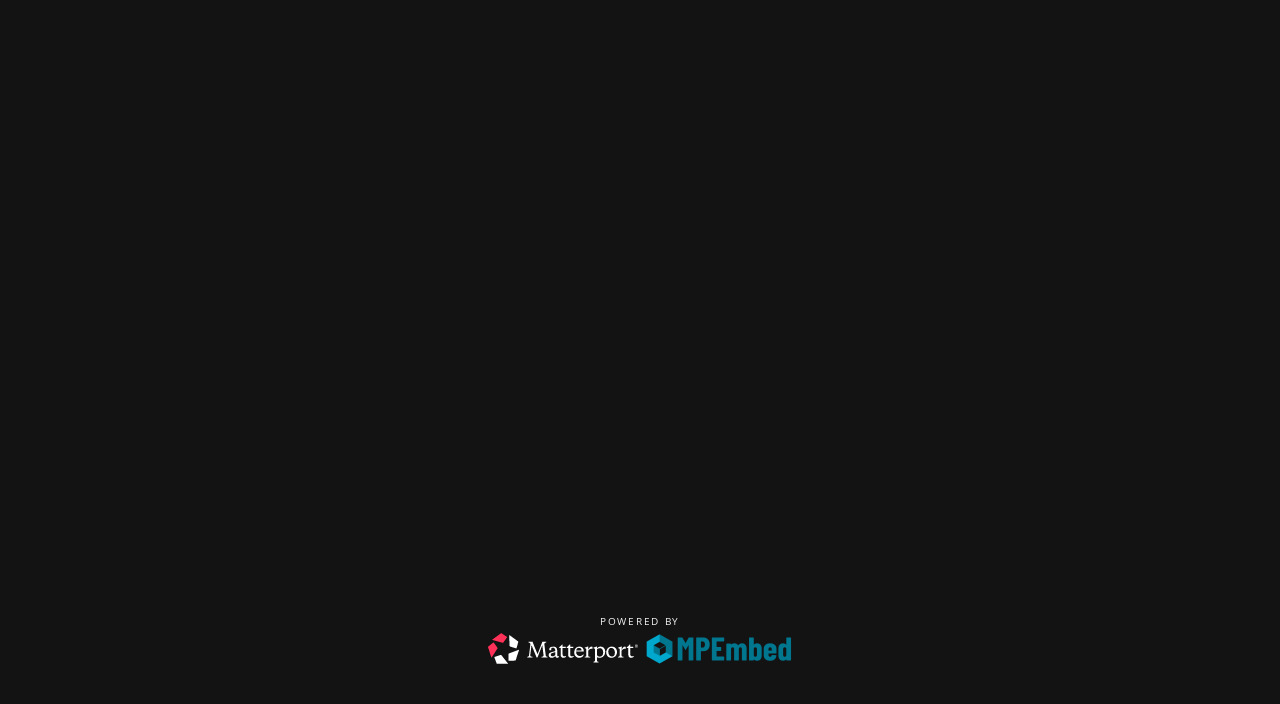

--- FILE ---
content_type: text/css
request_url: https://mpembed.com/show/css/style.css?v=20251231202455
body_size: 27703
content:
/*
    MPEmbed's Epic CSS File.
    
    0 CSS Errors
    Many CSS Warnings @ CSS Lint.
    
    My analysis of CSS Lint is:
	   - CSS Lint is not progressive.
	   - IE6 Support Warnings are not progressive.
	   - IE7 Support Warnings are not progressive.
	   - Styling #elements is awesome.
	   - Stylinmg adjoining classes is also awesome.
*/

@font-face{
	font-family:mp-font;
	src: url(fonts/mp-font.eot);
	src: url(fonts/mp-font.eot#iefix) format("embedded-opentype"),url(fonts/mp-font.ttf) format("truetype"),url(fonts/mp-font.woff) format("woff"),url(fonts/mp-font.svg#mp-font) format("svg");
	font-weight:400;
	font-style:normal 
}
@font-face{
	font-family:mp-font-new;
	src: url(fonts/mp-font-new.ttf) format("truetype"), url(fonts/mp-font-new.woff) format("woff"), url(fonts/mp-font-new.svg#mp-font-new) format("svg");
	font-weight:400;
	font-style:normal 
}

:focus, button::-moz-focus-inner, input::-moz-focus-inner {
	outline: 0 !important;
	border:0 ;
}
::-webkit-scrollbar-track {
	-webkit-box-shadow: inset 0 0 6px rgba(0,0,0,0.3);
	border-radius: 10px;
	background-color: #F5F5F5;
	cursor: pointer;
}

::-webkit-scrollbar {
	width: 7px;
	background-color: transparent;
	cursor: pointer;
}

::-webkit-scrollbar-thumb {
	border-radius: 10px;
	-webkit-box-shadow: inset 0 0 6px rgba(0,0,0,.3);
	background-color: #ccc;
	cursor: pointer;
}
img {
    pointer-events: none;
    -webkit-user-select: none;
    -moz-user-select: none;
    -ms-user-select: none;
    user-select: none;
}

/*
 *  STYLE 5
 */
 html {
     overflow:hidden; /* Fix iOS Scrolling */
 }
 body {
	text-rendering: optimizeLegibility;
	-webkit-tap-highlight-color: transparent;
	-webkit-touch-callout: none;
	-webkit-text-size-adjust: 100%;
	-ms-text-size-adjust: 100%;
	-webkit-font-smoothing: antialiased;
	-moz-osx-font-smoothing: grayscale;
	display: flex;
	flex-flow: column;
	/*position: fixed;*/
	user-select: none;
	width: 100%;
	height: 100%;
	padding: 0;
	margin: 0;
	background: #222;
	overflow:hidden;
	font-family: "Open Sans", Lucida, "Helvetica Neue", Helvetica,Arial,sans-serif;
}

/* Loading Background */
body, 
#loading-gui div#loading-background { background-color: var(--background_color); }

body.locked, 
body.locked .gui, 
body.locked iframe#showcase { pointer-events: none; }
body.password iframe#showcase { pointer-events: all; }

body > svg { position: absolute; pointer-events: none; }

* {
	outline: 0 !important;
	box-sizing: border-box;
}
 h1, h2, h3, h4 {
	font-family: 'Titillium Web';
	padding: 0;
	line-height: 1;
	margin-bottom: 1em;
}
 a {
	text-decoration: none;
	color: #fff;
}
 a:hover {
	color: #4bcdfc;
}
hr {
	margin: 20px 0 10px 0;
	border: none;
	border-top: 1px solid #ccc;
	height: 0;
	box-sizing: content-box;
}
.gui-tint, #tabs [id^="tab"]:checked + label {
    background-color: rgba(0,0,0,0.5);
  	transition: all 0.5s ease;
}
.gui-tint-dark, .gui-tint-hover:hover {
    background-color: rgba(0,0,0,0.75);
}

#mpembed-ui {
	/*position: relative;*/
	height: 100%;
	width: 100%;
}
#showcasewrapper {
	/*display: flex;
	flex-flow: row;*/
	position: fixed;
	width: 100%;
	height: 100%;
	top: 0px;
	transition: 0.75s all ease-in-out;
}
body.premium #showcasewrapper {
	top: 60px;
	height: calc(100vh - 60px);
	width: calc(100vw - 250px);
	/*width: 100%;*/
}
body.oops #showcasewrapper { /*display: none;*/ /*opacity: 0.25;*/ }
body.isPlaying #showcasewrapper { /*display: unset;*/ opacity: 1; }
body.loginMatterport #showcasewrapper { display: none; }
body.showcaseIsReady #showcasewrapper,
body.loginMatterport.isPrivateLoggedIn #showcasewrapper { display: unset; }


#showcase {
	position: absolute;
	top:0;
	left:0;
	width: 100%;
	height: 100%;
	border: 0;
	transition: filter 0.75s linear, margin 0.75s linear, height 0.25s ease, width 0.75s linear;
	pointer-events: none;
}
body.secured #showcase,
body.isPasswordProtected #showcase,
body.started #showcase {
	pointer-events: all;
}
body.hlcontent #showcase {
    pointer-events: none;
}
 body.initialView #showcase {
	transition: margin 0s linear, height 0s ease, width 0s linear;
}

/* Whitelabel Options */
body.whitelabel iframe#showcase {
	/*margin-top: -110px;
	height: calc(100% + 220px);*/
	transform: 0.5s all ease;
}
body.whitelabel #loading-logo, 
body.whitelabel .icon-matterport-brand {
	/*display: none;*/
}
#info {
	display: none;
	position: absolute;
	top: 10px;
	left: 10px;
	z-index: 999;
	height: 48px;
	text-shadow: 1px 1px 2px #000;
	width: 200px;
	cursor: pointer;
	color: #fff;
	white-space: nowrap;
	line-height: 1.6;
}
 .draggable {
	cursor: move;
}

#loading-header, #loading-subheader, #tour-title {
	z-index: 12 !important;
}
#loadinglogo {
	position: absolute;
	cursor: pointer;
	z-index: 11;
	opacity: 0.8;
	transition: bottom 1s;
    -webkit-transition: bottom 1s;
    -moz-transition: bottom 1s;
    -o-transition: bottom 1s;
}
#loadinglogo:hover {
	opacity: 1.0;
}
#loadinglogo img {
	display: block;
	margin: auto;
	max-width: 250px;
	max-height: 250px;
}

#loadinglogo.play {
	bottom: 10vh;
	z-index: 11;
}
#loadinglogo.play img {
	
}
#loadinglogo.full {
	bottom: 25vh;
/*
	display: flex;
    height: 100vh;
    width: 100vw;
*/
}
#loadinglogo.full img {
	max-height: 50vh;
	max-width: 50vw;
}

@media screen and (max-height: 400px) {
	#loadinglogo { display: none; }
}


#vertical-flex {
    position: absolute;
    display: flex; 
    flex-direction: column; 
    z-index: 2;
    pointer-events: none;
    height: 98%;
}

#model-title, #announcements, #highlight-reel-spacer {
    flex-direction: column;
 }
#model-title {
	flex: 1 1 auto;
	flex-grow: 1;
	position: relative !important;
	pointer-events: none;
	padding-top: 0px;
	top: auto;
	left: auto;
	overflow: hidden;
	min-width: 379px;
	max-width: calc(100vw - 40px);
	color: #fff;
	z-index: 5;
	font-weight: 100;
	font-size: 14px;
	word-wrap:break-word;
	opacity:1;
	user-select: none;
	cursor: default;
	opacity: 0;
	padding-bottom: 10px;
    min-height: 45vh;
    max-height: calc(60vh + 100px);
    /*background-color: blue;*/
}

body.started #model-title {
    display: flex;
    pointer-events: none;
}

body.started.stats #model-title,
body.started.hdir #model-title, 
body.started.mdir #model-title, 
body.started.premium #model-title,
body.started.details #model-title {
	display: block !important;
	opacity: 1;
}

/* Use of title=0 */
body.started.title0 .main-title-row {
  display: none !important;
} 
body.started.title0 .details-row {
  margin-top: -49px !important;
}
/* Policy Reversal */
body.started.title.details .main-title-row {
  display: initial;
} 
body.started.title #model-title .details-row {
  margin-top: 1px;
}
body.started.title0 #model-title { 
  display: nones !important;
}

/* 
.gui: #compass, #nhr, #model-title, #minimap, #win-size-grip, #minimapbuttons, #map-toggle
.guimap: #map-toggle, #minimap, #win-size-grip, #minimapbuttons

*/

/* body.yt .gui, */
body.clean .gui, body.clean .guimap,
body.blur .gui, body.guidedtour .gui,
body.blur #minimapholder, body.blur #minimapinner,
body.batchmode .gui, body.batchmode .guimap,
body.helpModal .gui,
body.minimaphidedollhouse.dollhouse .guimap,
body.minimaphidefloorplan.floorplan .guimap,
body.minimaphide360views.outside .guimap,
body.guidedtour.guidedtourpanel .gui,
body.guidedtour.guidedtourpanel #model-title 
 {
    pointer-events: none !important;
	opacity: 0 !important;
}

body.blur .main-title-row {
	display:none!important;
}

body #footer.noblur,
body.guidedtour.nofade .gui {
	opacity: 1 !important;
}
/*
body.lockui #model-title,
body.blur.minimap-on .guimap {
	opacity: 1 !important;
	pointer-events: auto !important;
}*/
body.infocolumn.blur #model-title, body.infocolumn.blur #details-row {
	display: block !important;
	opacity: 1 !important;
}
/* Hide Branding */
body.brand #details-row, body.brand .co-brand, body.brand #summary, body.brand .co-brand,
body.mls .co-brand, body.mls #summary { 
	display: none; 
}
body.mls #main-title .co-brand.branded {
	display: none;
}
body.blur div.controls, body.blur #drawer-container {
  pointer-events: none;
}
body.mls2 #model-title {
	opacity: 0 !important;
}


/* Override in Premium */
body.premium.mls .co-brand, body.premium.mls #summary { display: block; }
body.premium.mls #main-title .co-brand.branded {
	display: block;
}
body.premium.mls2 #model-title {
	opacity: 0.75 !important;
}



#title-row, .details-row {
    pointer-events: auto;
}
body.blur #title-row, body.blur .details-row {
    pointer-events: none;
}

#model-title .title-row {
	height:50px 
}
.main-title-row {
    width: calc(100% - 20px);
    /*width: 359px;*/
}
#model-title.Collapsed .main-title-row,
#model-title.Collapsed #main-title-wrapper,
#model-title.Collapsed #main-title,
#model-title.Collapsed .details-row,
#model-title.Collapsed #logo,
#model-title.Collapsed #hint
#model-title.Collapsed #gui-name,
#model-title.Collapsed #summary-wrapper,
body.mpPanelLeft #vertical-flex {
	pointer-events: none;
}

#message-toggle, #title-toggle {
	float:left;
	text-align:center;
	width:20px;
	height:50px;
	line-height:50px;
	font-size:10px;
	cursor: pointer;
	pointer-events: all;
}
body.nopanel:not(.premium) #model-title { display: none !important; }

#message-toggle, #title-toggle .menuicon {
	max-width: 10vw;
	max-height: 10vh;
}

#poweredby-logo { max-height: 100px; }

#message-container {
	padding-right: 10px;
	/*width: 379px;*/
}

#message {
	min-height: 50px;
	max-height: 300px;
	overflow-y: auto;
	overflow-x: hidden;
}


/*
#title-toggle:after {
	content:'';
	position:absolute;
	top:-10px;
	bottom:-10px;
	left:-10px;
	right:-10px;
}*/
#main-title-wrapper {
	cursor: pointer;
	position: relative;
	overflow:hidden;
	height:50px;
	/*max-width:360px;*/
	pointer-events: auto;
}
body.titledefault #main-title-wrapper { pointer-events: none; }
#main-title {
	padding:16px 10px 0;
	min-width: 339px;
    /* Watch */
	min-height:50px;
	display: block;
	white-space:nowrap;
	margin-left:1px;
	position:relative;
	right:0;
	transition: right .33s ease;
}

.Collapsed #summary-details, 
.Collapsed #mattertag,
.Collapsed #main-title {
	right: 200%;
}

body.mls #main-title {
  padding: 7px 10px 0;
}

#main-title .co-brand{
	color:hsla(0,0%,100%,.7);
	font-size:12px;
	line-height:14px;
	overflow:hidden;
	position:absolute;
	top:10px;
	text-overflow:ellipsis;
	width:294px 
}
#main-title .co-brand.branded {
	display: block;
	padding-right: 30px;
}
#main-title .co-brand .title{
	color:#fff 
}
#hint{
	position:absolute;
	font-size: 10px;
	right: 10px;
	top: 4px;
	cursor: pointer;
	pointer-events: all;
}
#gui-name {
	font-size:18px;
	overflow:hidden;
	text-overflow:ellipsis;
	width:100%;
	height:100%;
	line-height:36px;
	max-width: 400px;
}
.noCoBrand #gui-name {
	line-height: 18px;
}
#model-title .details-row{
	margin-top: 1px;
}
#summary-wrapper{
	margin-left:20px;
	/*max-width:359px;*/
	transition: opacity 0.5s ease;
}
#summary-wrapper {
	opacity: 0;
	pointer-events: none;
}
#summary-wrapper.expanded {
	opacity: 1;
	pointer-events: all;
}
body.blur #summary-wrapper.expanded {
	pointer-events: none;
}
#summary {
}
#summary .fas {
	font-size: 18px;
	margin-right: 5px;
}
#mattertag {
	transition: right .33s ease;
}
#mattertag p, h3 {
	padding: 10px;
	margin: 0;
}
#mattertag p {
	white-space: pre-wrap;
}
#mattertag img {
	width: 100%;
	height: auto;
}
#mattertag .closetag {
	display: block;
	text-align: left;
	line-height: 40px;
	cursor: pointer;
	position: absolute;
	top: 8px;
	right: 8px;
	font-size: 20px;
}
#summary-details, #mattertag {
	/*max-width: 358px;*/
	margin-left:1px;
	position:relative;
	right:0;
	user-select:text;
	transition: all .33s ease 
}
#summary-details .contact-block{
	position:relative;
	display:inline-block 
}
#summary-details .contact-block .icon-user{
	position:absolute;
	top:3px;
	left:0 
}
#summary-details .contact-block .contact-data{
	overflow:hidden;
	text-overflow:ellipsis;
	display:inline-block;
	line-height: 19px;
}
#summary-details .contact-block .contact-data #email{
	color:#fff 
}
#summary-description{
	margin-top: 5px;
	padding-top: 5px;
	margin-bottom:10px;
	font-size: 14px;
	line-height: 1.5;
	word-wrap:break-word;
	white-space:pre-wrap 
}
#model-title #detailimage {
	display: block;
	/*max-height: calc(100vh - 280px);*/
	overflow: hidden;
/*	padding-bottom: 6px; */
}
#model-title #detailimage img {
	max-width: 100%;
	height: auto;
	margin-bottom: 6px;
}
#detailimage audio { width: 100%; }
#detailimage model-viewer { display: block; width: 300px; height: 225px; }
#detailimage span.nomedia { display: none; }
#detailimage iframe.embedly-embed { width: 100%; height: 100%; }

#share-link{
	white-space:nowrap;
	position:relative 
}
#share-link .icon-mt-link{
	position:absolute;
	top:11px;
	left:0 
}
#share-link>div{
	width:calc(100vh - 25px);
	overflow:hidden;
	margin-left:20px;
	text-overflow:ellipsis 
}
#share-link>div>*{
	margin-right:.4em 
}
#share-link>div a{
	color:#fff;
	text-decoration:underline 
}

#logo {
	display: none;
}
 body.logo #logo {
	display: block;
	position: absolute;
	top: 12px;
	left: 6px;
	max-width: 32px;
	width: 100%;
	height: auto;
}
 body.logo #logo img {
	width: 100%;
	height: auto;
}
body.logo .co-brand {
	left: 44px;
	width: 250px;
}
 body.logo .titleText {
	padding-left: 34px;
}
 [class*=" icon-"], [class^="icon-"] {
	display: inline-block;
	font-family: mp-font !important;
	speak: none;
	font-style: normal;
	font-weight: 400;
	font-variant: normal;
	text-transform: none;
	line-height: 1;
	-webkit-font-smoothing: antialiased;
	-moz-osx-font-smoothing: grayscale;
}
 .icon-dollhouse::before {
	content:"\E90D" 
}
 .icon-floorplan::before {
	content:"\E90E" 
}
 .icon-play::before {
	content: "\E912";
}
 .icon-pause::before {
	content: "\E913";
}
 .icon-floor-controls::before {
	content: "\E90C";
}
 .icon-room-controls::before {
	font-family: 'Font Awesome 5 Pro';
	content: "\F1B2";
}
 .icon-inside::before, .icon-panorama::before {
	content: "\E911";
}
 .icon-tour::before {
	content: "\E914";
}
 .icon-mattertag::before {
	content: "\E905" 
}
 .icon-feedback::before{
	content:"\E900" 
}
 .icon-link::before{
	content:"1" 
}
 .icon-email::before{
	content:"\E90A" 
}
 .icon-twitter::before{
	content:"f" 
}
 .icon-facebook::before{
	content:"g" 
}
 .icon-pinterest:before {
	content: "\E901";
}
 .icon-linkedin:before {
	content: "\E902";
}
 .icon-dpad-down::before{
	content:"\E601" 
}
 .icon-dpad-right::before{
	content:"\E602" 
}
 .icon-pin::before{
	content:"\E609" 
}
 .icon-user::before{
	content:"\E60C" 
}
 .icon-dpad-up::before{
	content:"\E60D" 
}
 .icon-dpad-left, .icon-dpad-right {
	line-height: 50px;
}
 .icon-dpad-left::before{
	content:"\E60E" 
}
 .icon-mt-link::before{
	content:"\E907" 
}

.icon-360::before,
.icon-outside::before {
	content: "\E906";
}
.icon-image::before {
	font-family: 'Font Awesome 5 Pro';
    content: "\f302";
}
.icon-audio::before {
    font-family: 'Font Awesome 5 Pro';
    content: "\f028";
}
.icon-video::before {
    font-family: 'Font Awesome 5 Pro';
    content: "\f03d";
}
.icon-pdf::before {
    font-family: 'Font Awesome 5 Pro';
    content: "\f1c1";
}
.icon-model3d::before {
    font-family: 'Font Awesome 5 Pro';
    content: "\f1b3";
}
.highlight-youtube .icon-video::before {
	font-family: "Font Awesome 5 Brands";
    content: "\f167";
}
.icon-matterport::before {
    font-family: 'mp-font-new';
    content: "\00bd";
}
.icon-vimeo::before {
    font-family: 'mp-font-new';
    content: "\f40a";
}
.icon-unknown::before {
	font-family: 'mp-font-new';
    content: "\f87c";
}

#sanity, #settings, #panoActions {
	display: none;
}
#flipbtn {
	display: none;
}
 body.flipbtn #flipbtn {
	display: inline-block;
}
 body.flip #hr ul li img {
	transform: scaleX(-1);
	filter: FlipH;
	-ms-filter: "FlipH";
}
 body.flip #minimap {
	transform: scaleX(-1);
}
iframe.flip1, #loading-background.flip1 {
	transform: scaleX(-1);
	filter: FlipH;
	-ms-filter: "FlipH";
}
 iframe.flip2, #loading-background.flip2 {
	transform: scaleY(-1);
	filter: FlipY;
	-ms-filter: "FlipY";
}
 iframe.flip3, #loading-background.flip3 {
	transform: scale(-1,-1);
	filter: FlipX, FlipY;
	-ms-filter: "FlipX","FlipY";
}
#bgmusic, #bgspeech, #filtersoff, #lockui, #measurements3d, #mattertagtoggle, #snapshots, #mode-defurnish, #cc {
  display: none;
  transition: transform 0.5s ease;
}
#fixmusicauto { display: none }
body.play.bgmusic #fixmusicauto { position: absolute; z-index: 100000; cursor: pointer; width: 100%; height: 100%; top: 0; left: 0 }

body.snapshots #snapshots, 
body.mattertagtoggle #mattertagtoggle,
body.mode-defurnish #mode-defurnish {
  display: inline-block;
}
#mattertagtoggle.on,
#measurements3d.on,
#bgmusic.on,
#bgspeech.on,
#filtersoff.on,
#lockui.on {
  color: #05ABCF;
  animation-name: bounce; 
  animation-duration: 1s; 
  animation-fill-mode: both;
}
@keyframes bounce {
   0%, 20%, 50%, 80%, 100% {transform: translateY(0);} 
   40% {transform: translateY(-10px);} 
   60% {transform: translateY(-5px);} 
} 

#filtersoff.on:after {
    text-decoration: line-through;
}
body.bgmusic #bgmusic, body #bgspeech, body.measurements3d #measurements3d {
	display: inline-block;
}
#filtersoff, #lockui {
    display: none;
}
body.premium #lockui,
body.premium #filtersoff {
    display: inline-block;
    display: none; /* Disabled 2022-05-07  */
}
#filtersoff {
  opacity: 1;
  transition: all 0.33s ease;
}
/*
#filtersoff.off {
  opacity: 0;
  touch-events: none;
}
*/

/* Avoid sticky :hover on iOS */
@media (hover: none) {
    body div#bgmusic:not(ison)[data-balloon]:hover:after { opacity: 0; }
}


#minimap {
	pointer-events: none;
	position: absolute;
	padding: 0px;
	top: 0px;
	right: 20px;
	z-index: 10;
	line-height: 0;
	width: 128px;
	min-width: 128px;
	max-width: 128px;
	max-height: 128px;
	height: auto;
	opacity: 0.65;
	border-radius: 0;
	display: none;
	text-align: right;
	user-select: none;
	overflow: hidden;
	transition: all .5s ease;
	cursor: pointer;
}

@media (max-width:530px) {
	#minimap {
		z-index:1;
	}
}


 body.started.minimap #minimap {
	display: block;
}
/* Scale UI not on mobile */
@media (min-width:560px) {
	body.started.minimap.scaleui #minimap {
		transform-origin: top right;
		transform: scale(var(--scaleui), var(--scaleui));
	}
}
#minimap.closed /* #minimapinner */ {
	right: -120%;
}
#map-toggle {
	cursor: pointer;
	pointer-events: auto;
	display: none;
	opacity: 0;
	position: absolute;
	right: 0px;
	top: 0px;
	color: #fff;
	float:right;
	text-align:center;
	width:20px;
	height:50px;
	line-height:50px;
	font-size:10px;
	transition: opacity 0.5s ease;
	z-index: 99;
}
#map-toggle:after {
	content:'';
	position:absolute;
	top:-10px;
	bottom:-10px;
	left:-10px;
	right:-10px;
}
#map-toggle.on {
	opacity: 1;
}
 .minimap #map-toggle {
	display: block;
}
#win-size-grip {
	position: absolute;
	z-index: 999;
	width: 16px;
	height: 16px;
	padding: 4px;
	transform: scaleX(-1);
	cursor: nesw-resize;
	background: url(https://raw.githubusercontent.com/RickStrahl/jquery-resizable/master/assets/wingrip.png) no-repeat;
	display: none;
}
#win-size-grip:after {
  content: ' ';
  padding: 20px;
}
#minimapbuttons {
	position: absolute;
	z-index: 999;
	color: #fff;
	width: 20px;
	display: none;
	top: 72px;
	right: 0px;
	box-sizing: border-box;
	opacity: 0;
	transition: 0.5s opacity ease;
}

body.minimap.started:not(.preloadcontent) #minimapbuttons,
body.minimap.started.contentloaded #minimapbuttons,
body.minimap.started:not(.preloadcontent) #map-toggle,
body.minimap.started.contentloaded #map-toggle {
	opacity: 1;
	display: block;
}
#minimapbuttons button {
	cursor: pointer;
	display: none;
	font-size: 0.8rem;
	background: transparent;
	color: #fff;
	width: 100%;
	height: 40px;
	transition: all 0.25s ease-in-out;
	text-shadow: 1px 1px 2px #000;
	border: 0;
	margin: 0;
	padding: 0;
}
body.minimaploaded #minimapbuttons button {
	display: block;
}
#minimapbuttons button:hover, #minimapbuttons button.on {
  	color: #4bcdfc;
}
body.minimaploaded button#minimapnav, 
body.minimaploaded button#minimapcw, 
body.minimaploaded button#minimapccw {
	display: none;
}
body.minimaploaded.minimaprotation button#minimapcw, 
body.minimaploaded.minimaprotation button#minimapccw,
body.minimaploaded.minimapnavbutton button#minimapnav {
	display: block;
}
#maptab {
	display: none;
}
#minimap.on {
	opacity: 1;
	max-width: calc(100vw - 412px - 20px);
	max-height: 512px;
	width: 384px;
	z-index: 100;
	cursor: default;
	background: rgba(36,36,36,.9);
}
body.premium #minimap.on {
	max-width: calc(100vw - 412px - 20px - 250px);
}
body.isMobile #minimap.on {
	max-width: calc(100vw - 80px);
}

body.minimaphq.premium #minimap.on {
  max-width: calc(100vw - 690px);
  max-height: calc(100vh - 359px);
}
body.isMobile #mininmap.on {
	max-width: 512px;
	max-height: 512px;
}
#minimap.fixed {
	opacity: 1 !important;
}
#minimapinner {
	transition: all 1s ease;
	pointer-events: auto;
	display: inline-block;
	position: relative;
	line-height: 0;
	background: transparent;
}
#minimapholder {
	overflow: hidden;
}
#mapbg {
	pointer-events: none;
	position: absolute;
	padding: 0px;
	top: 0px;
	right: 0px;
	z-index: 1;
	line-height: 0;
	width: 100%;
	height: auto;
	opacity: 0.5;
	border-radius: 0;
    /* transition: all 0.25s ease-in-out;
	*/
	display: none;
	text-align: right;
	user-select: none;
	overflow: hidden;
	transition: all .5s ease;
	cursor: pointer;
}

#mapbg.customMinimap {
 	opacity:0;
}

#minimapholder, #minimap img, #mapbg img {
	max-width: 100%;
    /* max-height: calc(100vh - 120px);
	*/
	width: auto;
	height: auto;
	text-shadow: 1px 1px 2px #000;
}
#mapbg {
	z-index: -1;
}
#mapbg img {
	opacity: 0.5;
}
#hotspots {
	position: absolute;
	width: 100%;
	height: 100%;
	top: 0px;
	left: 0px;
	font-size: 10px;
	opacity: 0;
	display: none;
	transition: opacity 0.5s ease;
}
#minimap.on #hotspots {
	opacity: 1;
	display: block;
	/*display: contents;*/
	/* position: initial; */
}
#hotspots:after {
	display: block;
	content: '';
}
#mapWalker {
	display: none;
	font-size: 1rem;
	background-color: #05ABCF;
	border: 2px solid rgba(255, 255, 255, 0.79);
	opacity: 1 !important;
	z-index: 100;
	transition: 0.33s ease;
}
#mapWalker i {
	font-size: 1rem;
}
body.hotspots #mapWalker {
    /* Uh oh */
}
#hotspots .mattertag, #hotspots .pano, #hotspots .label, #mapWalker {
	outline: 0;
	color: #fff;
    /* For the arrow */
	display: none;
	cursor: pointer;
	position: absolute;
	padding: 0 0;
	margin: -0.5rem 0 0 -0.5rem;
	width: 1rem;
	height: 1rem;
	border: 2px solid rgba(255, 255, 255, 0.79);
	border-radius: 50%;
	box-sizing: content-box;
	background-color: #05ABCF;
	font-size: 0.5rem;
    /* For Arrow */
	line-height: 1;
    /* For Arrow */
    /*transition: all 0.33s;
	*/
	opacity: 1;
}
#hotspots .mline {
    display: none;
    visibility: hidden;
    position: absolute;
    width: 100%;
    color: yellow;
    border-top: 0px solid yellow;
    height: 8px;
    background-color: none;
    transform-origin: 0 0 0;
    pointer-events: none;
    margin-top: -4px;
    background-image: url('Circ.svg'), url('Circ.svg'), url('Line.png');
    background-position: left center, right center, left center;
    background-repeat: no-repeat, no-repeat, repeat-x;    
    background-size: 8px 8px, 8px 8px, 100% 2px;
}
#hotspots .mcaption {
    display: none;
    visibility: hidden;
    pointer-events: none;
    z-index: 100;
    position: absolute;
    background: rgba(0,0,0,0.5);
    color: #fff;
    padding: 2px 4px;
    line-height: 1.4;
	transform: translate(-50%,-50%);
    transform-origin: 0 0 0;
	text-align: center;
	max-width: 100px;
	opacity: 0;
	transition: opacity 0.5s ease;
}
body.measurements #hotspots:hover .mcaption {
    opacity: 1;
}

body.measurements #hotspots .mline,
body.measurements #hotspots .mcaption {
    visibility: visible;
    display: inline-block;
}
body.minimapnopano #hotspots .pano {
	opacity: 0.01;
}
#hotspots .mattertag {
	border: 0;
	visibility: hidden;
}
 body.minimaptags #hotspots .mattertag {
	visibility: visible;
	display: unset !important;
}
#hotspots .mattertag span {
	font-size: 0.8rem;
}
#hotspots .pano span.number {
	display: none;
}
 body.hotspotnumbers #hotspots .pano span.number {
	display: inline-block;
}
#hotspots .pano.hovered {
	background-color: #f00 !important;
}
body.hotspots #hotspots .pano, body.hotspots #mapWalker {
	width: 0.5rem;
	height: 0.5rem;
	margin: -5px 0 0 -5px;
	border: 2px solid rgba(255, 255, 255, 0.79);
	font-size: 0.5rem;
    /* For Arrow */
	line-height: 1;
    /* For Arrow */
}
 body.hotspots #mapWalker i {
	font-size: 0.5rem;
}
 body.hotspots #hotspots .pano:hover {
	z-index: 99;
}
 body.hotspots .pano.otherFloor {
	width: 0.3rem;
	height: 0.3rem;
	border: 1px solid rgba(255, 255, 255, 0.79);
}
/* Hidden w/Premium */
#hotspots .pano.hidden.active, #hotspots .pano.hidden.active2 {
	display: block !important;
	background: rgba(255,255,255,.5);
}
/* Uses CSS added via PHP */
 body.fadehotspots #hotspots .pano {
	opacity: 0;
}
body.isMobile.fadehotspots #hotspots .pano,
body.fadehotspots #hotspots .pano.active {
	opacity: 1;
}
 body.fadehotspots #hotspots:hover .pano {
	opacity: 1;
	z-index: 99;
}
#hotspots .pano i:after, #hotspots .mattertag i:after, #mapWalker i:after {
	content:'';
	position:absolute;
	top:-5px;
	bottom:-5px;
	left:-5px;
	right:-5px;
}
#hotspots .label {
	transform: translate(-50%,-50%);
	background-color: rgba(0,0,0,.8);
	color: #fff;
	width: auto;
	height: auto;
	border: none;
	padding: 2px;
	border-radius: 3px;
	opacity: 0;
	transition: opacity 0.33s;
	z-index: 100;
	font-size: 10px;
	text-transform: uppercase;
}
#hotspots:hover .label {
	opacity: 1;
	display: block;
}
 .label, .pano, .measurement, .mattertag {
	transition: opacity 0.33s, background-color 0.5s;
}
 .label svg, .pano svg {
	color: #fff;
	font-size: 1rem;
}
 body.hotspots .pano svg {
	color: #fff;
	font-size: 0.5rem;
}
 body.hotspots .pano .svg-inline--fa {
	vertical-align: 0.875em;
}
 body.hotspots .pano.active svg {
	font-size: 1rem;
	vertical-align: -0.125em;
}
#hotspots:hover .label:hover {
	opacity: 0;
}
#hotspots .pano.active, #hotspots .pano.active:hover {
	background-color: #05ABCF;
	border: 2px solid rgba(255, 255, 255, 0.79);
	opacity: 1 !important;
	z-index: 99;
}
#hotspots button:hover {
	z-index: 99;
    /* Fix labels */
}
#hotspots .pano:hover, #hotspots .pano.active, #mapWalker {
	background-color: orangered;
	border: 2px solid rgba(255, 255, 255, 1);
}
#svg-filter {
	display: none;
}
body.isFirefox.filterperformance #showcase, 
body.isFirefox.filterperformance #showcasewrapper, 
body.filtersoff #showcase, body.filtersoff #showcasewrapper{
	filter: none !important;
}

.filter-normal {
	filter: brightness(100%) contrast(100%) saturate(100%) hue-rotate(0deg) invert(0%) sepia(0%) blur(0px);
}
.filter-favorite {
    /* filter: brightness(115%) saturate(115%); */
	filter: brightness(115%) contrast(100%) saturate(115%) hue-rotate(0deg) invert(0%) sepia(0%) blur(0px);
}
.filter-desaturatemore {
    /* filter: saturate(50%) brightness(115%); */
	filter: brightness(115%) contrast(100%) saturate(50%) hue-rotate(0deg) invert(0%) sepia(0%) blur(0px);
}
.filter-desaturate {
    /* filter: saturate(75%) brightness(115%); */
	filter: brightness(115%) contrast(100%) saturate(75%) hue-rotate(0deg) invert(0%) sepia(0%) blur(0px);
}
.filter-saturate {
    /* filter: saturate(125%); */
	filter: brightness(100%) contrast(100%) saturate(125%) hue-rotate(0deg) invert(0%) sepia(0%) blur(0px);
}
.filter-oversaturate {
    /* filter: saturate(150%); */
	filter: brightness(100%) contrast(100%) saturate(150%) hue-rotate(0deg) invert(0%) sepia(0%) blur(0px);
}
.filter-blackandwhite {
    /* filter: saturate(0%); */
	filter: brightness(100%) contrast(100%) saturate(0%) hue-rotate(0deg) invert(0%) sepia(0%) blur(0px);
}
.filter-invert {
    /* filter: invert(100%) */
	filter: brightness(100%) contrast(100%) saturate(100%) hue-rotate(0deg) invert(100%) sepia(0%) blur(0px);
}
.filter-hueshift90 {
    /* filter: hue-rotate(90deg); */
	filter: brightness(100%) contrast(100%) saturate(100%) hue-rotate(90deg) invert(0%) sepia(0%) blur(0px);
}
.filter-hueshift180 {
    /* filter: hue-rotate(180deg); */
	filter: brightness(100%) contrast(100%) saturate(100%) hue-rotate(180deg) invert(0%) sepia(0%) blur(0px);
}
.filter-hueshift270 {
    /* filter: hue-rotate(270deg); */
	filter: brightness(100%) contrast(100%) saturate(100%) hue-rotate(270deg) invert(0%) sepia(0%) blur(0px);
}
.filter-lightenless {
	filter: brightness(120%) contrast(100%) saturate(100%) hue-rotate(0deg) invert(0%) sepia(0%) blur(0px);
}
.filter-lighten {
	filter: brightness(140%) contrast(100%) saturate(100%) hue-rotate(0deg) invert(0%) sepia(0%) blur(0px);
}
.filter-lightenmore {
	filter: brightness(160%) contrast(100%) saturate(100%) hue-rotate(0deg) invert(0%) sepia(0%) blur(0px);
}
.filter-sepia {
	filter: brightness(140%) contrast(100%) saturate(100%) hue-rotate(0deg) invert(0%) sepia(50%) blur(0px);
}
.filter-darken {
	filter: brightness(90%) contrast(110%) saturate(100%) hue-rotate(0deg) invert(0%) sepia(0%) blur(0px);
}
.filter-darkenmore {
	filter: brightness(75%) contrast(125%) saturate(100%) hue-rotate(0deg) invert(0%) sepia(0%) blur(0px);
}
.filter-reduceyellow {
	filter: url(#reduceyellow);
	filter: brightness(100%) contrast(100%) saturate(100%) hue-rotate(0deg) invert(0%) sepia(0%) blur(0px);
}
.filter-reduceyellowdarken {
	filter: url(#reduceyellow);
	filter: brightness(80%) contrast(100%) saturate(100%) hue-rotate(0deg) invert(0%) sepia(0%) blur(0px);
}
#tabs {
	width: 100%;
	padding: 0;
	float: none;
	list-style: none;
	position: relative;
	text-align: left;
	margin: 0;
	white-space: nowrap;
	-ms-box-orient: horizontal;
	display: -webkit-box;
	display: -moz-box;
	display: -ms-flexbox;
	display: -moz-flex;
	display: -webkit-flex;
	display: flex;
}
#tabs > li {
	float: left;
	display: flex;
	white-space: normal;
}
#tabs input[type="checkbox"] {
	position: absolute;
	top: 0;
	left: -9999px;
}
#tabs label.tab {
	padding: 8px 8px;
	border-radius: 2px 2px 0 0;
	font-weight: normal;
	text-transform: uppercase;
	font-size: 12px;
	cursor: pointer;
	position: relative;
	top: 0px;
	transition: all 0.2s ease-in-out;
	user-select: none;
}
#tabs .tab {
  display: none;
}

body.premium li#premium .tab, 

body.details.premium li#details .tab, 
body.details.mdir li#details .tab, 
body.details.hdir li#details .tab, 
body.details.\33 ddir li#details .tab, 
body.details.status li#details .tab, 

body.mdir.premium li#mdir .tab,
body.mdir.details li#mdir .tab,
body.mdir.hdir li#mdir .tab,
body.mdir.\33 ddir li#mdir .tab,
body.mdir.stats li#mdir .tab,

body.hdir.premium li#hdir .tab, 
body.hdir.details li#hdir .tab, 
body.hdir.mdir li#hdir .tab,
body.hdir.\33 ddir li#hdir .tab,
body.hdir.stats li#hdir .tab, 

body.\33 ddir.premium li#\33 ddir .tab, 
body.\33 ddir.details li#\33 ddir .tab, 
body.\33 ddir.mdir li#\33 ddir .tab,
body.\33 ddir.hdir li#\33 ddir .tab,
body.\33 ddir.stats li#\33 ddir .tab, 

body.stats.premium li#stats .tab, 
body.stats.details li#stats .tab, 
body.stats.mdir li#stats .tab, 
body.stats.hdir li#stats .tab, 
body.stats.\33 ddir li#stats .tab {
	display: block;
}

body.mdir.hdir li#mdir .closetab,
body.mdir.details li#mdir .closetab,
body.mdir.premium li#mdir .closetab,
body.mdir.stats li#mdir .closetab,

body.hdir.mdir li#hdir .closetab,
body.hdir.details li#hdir .closetab,
body.hdir.premium li#hdir .closetab,
body.hdir.stats li#hdir .closetab,

body.details.hdir li#details .closetab,
body.details.mdir li#details .closetab,
body.details.premium li#details .closetab,
body.details.status li#details .closetab,

body.stats.hdir li#details .closetab,
body.stats.mdir li#details .closetab,
body.stats.premium li#details .closetab,
body.stats.details li#details .closetab {
	display: inline-block;
}


#tabs .tab-content {
	z-index: 2;
	display: none;
	width: 100%;
	font-size: 14px;
	line-height: 25px;
	padding: 10px;
	position: absolute;
	left: 0;
	-webkit-touch-callout: none;
	-webkit-user-select: none;
	-khtml-user-select: none;
	-moz-user-select: none;
	user-select: none;
    /* Non-prefixed version, currently supported by Chrome and Opera */
}
#tabs .tab-content .closetab {
 	display: none !important;
	opacity: 0;
	position: absolute;
	/*top: 8px;
	right: 8px;*/
	top: -5px;
	right: -5px;
	transition: all 0.5s ease;
	cursor: pointer;
	z-index: 9;
}
#tabs .tab-content:hover .closetab {
	opacity: 1;
}

 
#tabs .tab-content ul, #tabs .tab-content ol {
	list-style: none;
	padding: 0;
	padding-right: 6px;
}
#tabs .tab-content li {
	cursor: pointer;
}

body:not(.nopanel) #tabs [id^="tab"]:checked ~ [id^="tab-content"] { display: block; }
body.premium #tabs [id^="tab"]:checked ~ [id^="tab-content"] { display: block; }

#tabs select {
	max-width: 100%;
}

/* Scrollbar */
.clearfix:before, .clearfix:after {
	content: " ";
	display: table;
}
.clearfix:after {
	clear: both;
}
.clearfix {
	*zoom: 1;
}


#hl {
/*
  Soring with Flexbox would have been a better idea by my sort 
  jQuery plugin doesn't work with it and I'd rather stay the course
  for browser compatibility anyway.
  
  display: flex;
  flex-wrap: wrap;*/
}
#hl li {
	font-size: 11px;
	line-height: 1.5;
	position: relative;
	box-sizing: border-box;
	text-align: center;
	width: 33.33%;
	white-space: nowrap;
	overflow: hidden;
	text-overflow: ellipsis;
	padding: 2px;
	transition: background-color 0.25s ease-in-out;
	display: inline-block;
	/*transition: all 0.5s ease-in-out;*/
}

body.hdircols1 #hl li {
	width: 100%;
	float: none;
}
body.hdircols2 #hl li {
	width: 49%;
}
 body.hdircols4 #hl li {
	width: 24%;
}
#hl li.activeTour {
  color: #4bcdfc;
}
#hl li:hover, #hl li.active {
	background-color: rgba(0,0,0,.5);
}
#hl li img {
	display: block;
	width: 100%;
	height: auto;
	/*animation-fill-mode: both;
	transition: all 1s;*/
}
body.hdirtext #hl li img {
	display: none;
}
#hl li span {
	position: absolute;
	top: 58px;
	left: 7px;
	z-index: 1;
	width: 16px;
	height: 16px;
	font-size: 16px;
	text-shadow: 1px 1px 1px #000;
}
#hl li div {
	position: relative;
	overflow: hidden;
	text-overflow:ellipsis;
}
#hl li div span {
	position: absolute;
	bottom: 5px;
	left: 4px;
	top: auto;
}

#hl li pre.debug {
	position: absolute;
	top: 0px;
	left: 0px;
	max-width: 100%;
	max-height: 100%;
	font-family: system-ui;
	/* font-size: 100%; */
}


body.fp #hl li.type-floorplan,
body.dh #hl li.type-dollhouse,
body.fp #hr li.type-floorplan,
body.dh #hr li.type-dollhouse,
body.hlnodollhouse #hl li.type-dollhouse,
body.hlnoinside #hl li.type-inside,
body.hlnofloorplan #hl li.type-floorplan,
body.hlnooutside #hl li.type-360, 
body.hlnooutside #hl li.type-outside, 
body.hrnodollhouse #hr li.type-dollhouse,
body.hrnoinside #hr li.type-inside,
body.hrnofloorplan #hr li.type-floorplan,
body.hrnooutside #hr li.type-360,
body.hrnooutside #hr li.type-outside {
    display: none;    
}

#hdirscroll {
	position: absolute;
	top: 10px;
	right: 10px;
	bottom: 10px;
	width: 2px;
	background: #eee;
}
#hdirscroll .handle {
	width: 100%;
	height: 100px;
	background: #292a33;
	cursor: pointer;
}
#hdirscroll .handle .mousearea {
	position: absolute;
	top: 0;
	left: -10px;
	width: 22px;
	height: 100%;
}
/* Conditionals */
#details, #hdir, #mdir, #\33 ddir, #stats, #premium {
	display: none;
}
 body.details #details, 
 body.hdir #hdir, 
 body.mdir #mdir, 
 body.\33 ddir #\33 ddir, 
 body.stats #stats, 
 body.premium #premium {
	display: block;
}
#mt span.balloonfit {
	display: block;
}
#mt span.tagicon {
	display: inline-block;
	width: 24px;
	vertical-align: top;
	text-align: center;
	margin-left: -2px;
	margin-right: 2px;
}
#mt li.highlight .tagicon {
	width: 48px;
	vertical-align: middle;
	margin-right: 8px;
}
#mt span.tagicon img {
	max-width: 80%;
	max-height: 20px;
	height: auto;
	vertical-align: middle;
}
#mdircat {
	display: none;
}
#mt {
	padding: 5px 0px;
	width: calc(100% - 10px);
}
#mt ul {
	transition: 0.5ms all ease;
	padding: 0 0 0 20px;
	min-height: 20px;
	box-sizing: border-box;
	background: rgba(255,255,255,.05);
	margin-bottom: 10px;
}
#mt .fa-sort, #mt .fa-trash {
	display: none;
	margin-right: 0.25em;
}
#mt .cat .fa-plus-square, #mt .cat .fa-minus-square {
	display: inline-block;
	margin-right: 0.25em;
}
#mt .cat ul {
	display: none;
}
#mt .cat strong {
	margin-left: 8px;
}
 body.premium #mt .cat ul {
	display: block;
}
 body.premium #mt .fa-sort, body.premium #mt > li > .fa-plus-square, body.premium #mt > li > .fa-minus-square, body.premium #mt .fa-trash {
	display: inline-block !important;
	cursor: pointer;
}
#mt li:hover > span.taglabel, #hl li:hover {
	cursor: pointer;
	color: #4bcdfc;
}
#mt li {
    overflow: hidden;    
	text-overflow: ellipsis;
	white-space: nowrap;
}
#mt li.cat input {
	font-family: 'Open Sans', sans-serif;
	font-weight: bold;
	font-size: 14px;
	background: transparent;
	border: none;
	color: #fff;
	/*width: 260px;*/
	width: 80%;
}
#mt li > span.tagdescription {
	display: none;
}
#mt li .deleted {
	display: none;
}
#mdirsearch {
	display: none;
}
 .mdirsearch #mdirsearch {
	display: block;
	padding: 0 0 4px 8px;
}
#mdirsearch-text {
	display: inline-block;
	padding: 4px;
	width: 60%;
	border: 0px;
}
#mdirsearch-reset {
	font-size: 10px;
	cursor: pointer;
}
#mdircolors {
	display: none;
	border-bottom: 1px solid rgba(255,255,255,.5);
	padding: 8px 8px 0 8px;
	margin-bottom: 10px;
	width: calc(100% - 10px);
}
.mdircolors #mdircolors {
	display: block;
}

#mdircolors span {
	/* border-radius: 12px; */
	color: #fff;
	margin-right: 1em;
	font-size: 11px;
	cursor: pointer;
	padding: 0rem 0.5rem;
	display: inline-block;
	margin-bottom: 0.5rem;
    transition: background 0.33s ease;
}
#mdircolors span:hover, #tabs label.tab:hover {
    color: #fff;
}

#tour-title {
	position: absolute;
	bottom: 75%;
	padding: 0 25px;
	display: block;
	font-size: 40px;
	letter-spacing: .75px;
	color: rgba(255,255,255,1);
	margin: 0;
	hyphens: auto;
	line-height: 45px;
	z-index: 999;
	width: 100%;
	font-weight: 100;
	text-align: center;
	text-shadow: 0 0 10px rgba(15,16,17,1);
	word-wrap: break-word;
}

#announcements {
    flex: 0 0 auto;
    justify-content: flex-end;
    height: auto;
    position: relative;
    bottom: auto;
    opacity: 1;
    display: block;
/*  
    position: absolute;
    bottom: 74px;
    left: 10px;
*/    
    width: calc(100% - 20px);
    max-width: 400px;
    pointer-events: all;
    z-index: 100;
    transition: opacity 1s ease;
    color: #fff;
    opacity: 0;
    /*max-height: calc(40vh - 100px);*/
    /*max-height: 35vh;*/
}
body.announcement #announcements {
	opacity: 1;
}
#announcements #message {
	text-align: left;
	width: auto;
	max-height: calc(35vh - 80px);
	display: inline-block;
	color: #fff;
	max-width: calc(100% - 20px);
	position: relative;
	right: 0;
	transition: right .33s ease-in-out;
	padding: 0.5rem 1rem 1rem 1rem;
}
#announcements.Collapsed #message  {
    right: 120%;
}
#announcements h2, #announcements p {
  display: none;  
  opacity: 0;
  margin: 0;
  text-transform: none;
  transition: opacity 0.5s ease;
  padding: 0;
}
#announcements h2.on, #announcements p.on {
  display: block;
  opacity: 1;
}
#announcements h2 {
  font-size: 18px;
  font-family: "Open Sans", Lucida, "Helvetica Neue", Helvetica,Arial,sans-serif;
  font-weight: 100;
  line-height: 20px;
  padding-bottom: 0;
}
#announcements p {
    margin: 0;
    font-size: 14px;
    line-height: 1.5;
    padding-top: 0.5rem;
}
/*#announcements h2.visible, #announcements p.visible {
	opacity: 1;
	visibility: visible;
	transition: opacity 1s ease, visibility 1s ease;
}*/



/* HELL */

#tab-content1, #tab-content2, .mdir-content {
	overflow-x: auto;
    max-height: calc(65vh - 100px);
}

#model-title.Full #tab-content1,
#model-title.Full #tab-content2,
#model-title.Full .mdir-content,
body:not(.announcement) #tab-content1,
body:not(.announcement) #tab-content2,
body:not(.announcement) .mdir-content  {
	/*max-height: calc(80vh - 120px);*/
	/*background-color: green;*/
}

#announcements.Collapsed, 
body:not(.announcement) #announcements {
	height: 40px;
	pointer-events: none;
}


@media only screen and (max-height:750px) {
	.mdir-content {
		/*max-height: calc(47vh - 100px);*/
	}
	#message {
		/*max-height: 30vh;*/
	}
}


#tab-content2inner, #tab-content3inner, #panel-options, #tab-premiuminner {
   /* overflow-y: auto;
    overflow-x: hidden;
    height: 100%;*/
	max-height: 58vh;
}

#tab-content1, #tab-content2, #tab-content5{
	overflow-y: auto;
	overflow-x: hidden;	
	padding-bottom: 100px;
	/*max-height: 35vh;*/
}

#tab-content3 {
	padding-right: 0px !important;
}

#tabs #tab-content5 {
  padding-top: 20px;
}


/* End Loading */

[data-balloon]{
    overflow:visible;
    position:relative;
    cursor:pointer;
}
[data-balloon]:after{
    filter:alpha(opactiy=0);
    -ms-filter:"progid:DXImageTransform.Microsoft.Alpha(Opacity=0)";
    opacity:0;
    pointer-events:none;
    transition:all 0.18s ease-out 0.18s;
    font-family:sans-serif !important;
    font-weight:normal !important;
    font-style:normal !important;
    text-shadow:none !important;
    font-size:12px !important;
    background:rgba(17,17,17,0.9);
    border-radius:4px;
    color:#fff;
    content:attr(data-balloon);
    padding:.5em 1em;
    position:absolute;
    white-space:nowrap;
    z-index:10;
}
[data-balloon]:before{
    background:no-repeat url("data:image/svg+xml;charset=utf-8,%3Csvg%20xmlns%3D%22http://www.w3.org/2000/svg%22%20width%3D%2236px%22%20height%3D%2212px%22%3E%3Cpath%20fill%3D%22rgba(17,17,17,0.9)%22%20transform%3D%22rotate(0)%22%20d%3D%22M2.658,0.000%20C-13.615,0.000%2050.938,0.000%2034.662,0.000%20C28.662,0.000%2023.035,12.002%2018.660,12.002%20C14.285,12.002%208.594,0.000%202.658,0.000%20Z%22/%3E%3C/svg%3E");
    background-size:100% auto;
    width:18px;
    height:6px;
    filter:alpha(opactiy=0);
    -ms-filter:"progid:DXImageTransform.Microsoft.Alpha(Opacity=0)";
    opacity:0;
    pointer-events:none;
    transition:all 0.18s ease-out 0.18s;
    content:'';
    position:absolute;
    z-index:10
}
[data-balloon]:hover:before,
[data-balloon]:hover:after,
[data-balloon].ison:before,
[data-balloon].ison:after,
[data-balloon][data-balloon-visible]:before,
[data-balloon][data-balloon-visible]:after {
    filter:alpha(opactiy=100);
    -ms-filter:"progid:DXImageTransform.Microsoft.Alpha(Opacity=100)";
    opacity:1;
    pointer-events:auto
}
[data-balloon].font-awesome:after{
    font-family:FontAwesome
}
[data-balloon][data-balloon-break]:after{
    white-space:pre
}
[data-balloon][data-balloon-blunt]:before,[data-balloon][data-balloon-blunt]:after{
    transition:none
}
[data-balloon][data-balloon-pos="up"]:after{
    bottom:100%;
    left:50%;
    margin-bottom:11px;
    transform:translate(-50%, 10px);
    transform-origin:top
}
[data-balloon][data-balloon-pos="up"]:before{
    bottom:100%;
    left:50%;
    margin-bottom:5px;
    transform:translate(-50%, 10px);
    transform-origin:top
}
[data-balloon][data-balloon-pos="up"]:hover:after,[data-balloon][data-balloon-pos="up"][data-balloon-visible]:after{
    transform:translate(-50%, 0)
}
[data-balloon][data-balloon-pos="up"]:hover:before,[data-balloon][data-balloon-pos="up"][data-balloon-visible]:before{
    transform:translate(-50%, 0)
}
[data-balloon][data-balloon-pos="up-left"]:after{
    bottom:100%;
    left:0;
    margin-bottom:11px;
    transform:translate(0, 10px);
    transform-origin:top
}
[data-balloon][data-balloon-pos="up-left"]:before{
    bottom:100%;
    left:5px;
    margin-bottom:5px;
    transform:translate(0, 10px);
    transform-origin:top
}
[data-balloon][data-balloon-pos="up-left"]:hover:after,
[data-balloon].ison:after,
[data-balloon][data-balloon-pos="up-left"][data-balloon-visible]:after {
    transform:translate(0, 0)
}
[data-balloon][data-balloon-pos="up-left"]:hover:before,
[data-balloon].ison:before,
[data-balloon][data-balloon-pos="up-left"][data-balloon-visible]:before {
    transform:translate(0, 0)
}
[data-balloon][data-balloon-pos="up-right"]:after{
    bottom:100%;
    right:0;
    margin-bottom:11px;
    transform:translate(0, 10px);
    transform-origin:top
}
[data-balloon][data-balloon-pos="up-right"]:before{
    bottom:100%;
    right:5px;
    margin-bottom:5px;
    -webkit-transform:translate(0, 10px);
    -moz-transform:translate(0, 10px);
    -ms-transform:translate(0, 10px);
    transform:translate(0, 10px);
    -webkit-transform-origin:top;
    -moz-transform-origin:top;
    -ms-transform-origin:top;
    transform-origin:top
}
[data-balloon][data-balloon-pos="up-right"]:hover:after,[data-balloon][data-balloon-pos="up-right"][data-balloon-visible]:after{
    -webkit-transform:translate(0, 0);
    -moz-transform:translate(0, 0);
    -ms-transform:translate(0, 0);
    transform:translate(0, 0)
}
[data-balloon][data-balloon-pos="up-right"]:hover:before,[data-balloon][data-balloon-pos="up-right"][data-balloon-visible]:before{
    -webkit-transform:translate(0, 0);
    -moz-transform:translate(0, 0);
    -ms-transform:translate(0, 0);
    transform:translate(0, 0)
}
[data-balloon][data-balloon-pos='down']:after{
    left:50%;
    margin-top:11px;
    top:100%;
    transform:translate(-50%, -10px)
}
[data-balloon][data-balloon-pos='down']:before{
    background:no-repeat url("data:image/svg+xml;charset=utf-8,%3Csvg%20xmlns%3D%22http://www.w3.org/2000/svg%22%20width%3D%2236px%22%20height%3D%2212px%22%3E%3Cpath%20fill%3D%22rgba(17,17,17,0.9)%22%20transform%3D%22rotate(180 18 6)%22%20d%3D%22M2.658,0.000%20C-13.615,0.000%2050.938,0.000%2034.662,0.000%20C28.662,0.000%2023.035,12.002%2018.660,12.002%20C14.285,12.002%208.594,0.000%202.658,0.000%20Z%22/%3E%3C/svg%3E");
    background-size:100% auto;
    width:18px;
    height:6px;
    left:50%;
    margin-top:5px;
    top:100%;
    transform:translate(-50%, -10px)
}
[data-balloon][data-balloon-pos='down']:hover:after,[data-balloon][data-balloon-pos='down'][data-balloon-visible]:after{
    transform:translate(-50%, 0)
}
[data-balloon][data-balloon-pos='down']:hover:before,[data-balloon][data-balloon-pos='down'][data-balloon-visible]:before{
    transform:translate(-50%, 0)
}
[data-balloon][data-balloon-pos='down-left']:after{
    left:0;
    margin-top:11px;
    top:100%;
    transform:translate(0, -10px)
}
[data-balloon][data-balloon-pos='down-left']:before{
    background:no-repeat url("data:image/svg+xml;charset=utf-8,%3Csvg%20xmlns%3D%22http://www.w3.org/2000/svg%22%20width%3D%2236px%22%20height%3D%2212px%22%3E%3Cpath%20fill%3D%22rgba(17,17,17,0.9)%22%20transform%3D%22rotate(180 18 6)%22%20d%3D%22M2.658,0.000%20C-13.615,0.000%2050.938,0.000%2034.662,0.000%20C28.662,0.000%2023.035,12.002%2018.660,12.002%20C14.285,12.002%208.594,0.000%202.658,0.000%20Z%22/%3E%3C/svg%3E");
    background-size:100% auto;
    width:18px;
    height:6px;
    left:5px;
    margin-top:5px;
    top:100%;
    transform:translate(0, -10px)
}
[data-balloon][data-balloon-pos='down-left']:hover:after,[data-balloon][data-balloon-pos='down-left'][data-balloon-visible]:after{
    transform:translate(0, 0)
}
[data-balloon][data-balloon-pos='down-left']:hover:before,[data-balloon][data-balloon-pos='down-left'][data-balloon-visible]:before{
    transform:translate(0, 0)
}
[data-balloon][data-balloon-pos='down-right']:after{
    right:0;
    margin-top:11px;
    top:100%;
    transform:translate(0, -10px)
}
[data-balloon][data-balloon-pos='down-right']:before{
    background:no-repeat url("data:image/svg+xml;charset=utf-8,%3Csvg%20xmlns%3D%22http://www.w3.org/2000/svg%22%20width%3D%2236px%22%20height%3D%2212px%22%3E%3Cpath%20fill%3D%22rgba(17,17,17,0.9)%22%20transform%3D%22rotate(180 18 6)%22%20d%3D%22M2.658,0.000%20C-13.615,0.000%2050.938,0.000%2034.662,0.000%20C28.662,0.000%2023.035,12.002%2018.660,12.002%20C14.285,12.002%208.594,0.000%202.658,0.000%20Z%22/%3E%3C/svg%3E");
    background-size:100% auto;
    width:18px;
    height:6px;
    right:5px;
    margin-top:5px;
    top:100%;
    transform:translate(0, -10px)
}
 [data-balloon][data-balloon-pos='down-right']:hover:after,[data-balloon][data-balloon-pos='down-right'][data-balloon-visible]:after{
    transform:translate(0, 0)
}
 [data-balloon][data-balloon-pos='down-right']:hover:before,[data-balloon][data-balloon-pos='down-right'][data-balloon-visible]:before{
    transform:translate(0, 0)
}
 [data-balloon][data-balloon-pos='left']:after {
    margin-right:11px;
    right:100%;
    top:50%;
    transform:translate(10px, -50%)
}
 [data-balloon][data-balloon-pos='left']:before{
    background:no-repeat url("data:image/svg+xml;charset=utf-8,%3Csvg%20xmlns%3D%22http://www.w3.org/2000/svg%22%20width%3D%2212px%22%20height%3D%2236px%22%3E%3Cpath%20fill%3D%22rgba(17,17,17,0.9)%22%20transform%3D%22rotate(-90 18 18)%22%20d%3D%22M2.658,0.000%20C-13.615,0.000%2050.938,0.000%2034.662,0.000%20C28.662,0.000%2023.035,12.002%2018.660,12.002%20C14.285,12.002%208.594,0.000%202.658,0.000%20Z%22/%3E%3C/svg%3E");
    background-size:100% auto;
    width:6px;
    height:18px;
    margin-right:5px;
    right:100%;
    top:50%;
    transform:translate(10px, -50%)
}
 [data-balloon][data-balloon-pos='left']:hover:after,[data-balloon][data-balloon-pos='left'][data-balloon-visible]:after{
    transform:translate(0, -50%)
}
 [data-balloon][data-balloon-pos='left']:hover:before,[data-balloon][data-balloon-pos='left'][data-balloon-visible]:before{
    transform:translate(0, -50%)
}
 [data-balloon][data-balloon-pos='right']:after{
    left:100%;
    margin-left:11px;
    top:50%;
    transform:translate(-10px, -50%)
}
 [data-balloon][data-balloon-pos='right']:before{
    background:no-repeat url("data:image/svg+xml;charset=utf-8,%3Csvg%20xmlns%3D%22http://www.w3.org/2000/svg%22%20width%3D%2212px%22%20height%3D%2236px%22%3E%3Cpath%20fill%3D%22rgba(17,17,17,0.9)%22%20transform%3D%22rotate(90 6 6)%22%20d%3D%22M2.658,0.000%20C-13.615,0.000%2050.938,0.000%2034.662,0.000%20C28.662,0.000%2023.035,12.002%2018.660,12.002%20C14.285,12.002%208.594,0.000%202.658,0.000%20Z%22/%3E%3C/svg%3E");
    background-size:100% auto;
    width:6px;
    height:18px;
    left:100%;
    margin-left:5px;
    top:50%;
    transform:translate(-10px, -50%)
}
 [data-balloon][data-balloon-pos='right']:hover:after,[data-balloon][data-balloon-pos='right'][data-balloon-visible]:after{
    transform:translate(0, -50%)
}
 [data-balloon][data-balloon-pos='right']:hover:before,[data-balloon][data-balloon-pos='right'][data-balloon-visible]:before{
    transform:translate(0, -50%)
}
[data-balloon][data-balloon-length='small']:after{
    white-space:normal;
    width:80px
}
[data-balloon][data-balloon-length='medium']:after{
    white-space:normal;
    width:150px
}
[data-balloon][data-balloon-length='large']:after{
    white-space:normal;
    width:260px
}
[data-balloon][data-balloon-length='xlarge']:after{
    white-space:normal;
    width:380px
}
 @media screen and (max-width: 768px){
	[data-balloon][data-balloon-length='xlarge']:after{
	   white-space:normal;
	   width:90vw
    }
}
 [data-balloon][data-balloon-length='fit']:after{
    white-space:normal;
    width:100%
}
 [data-balloon].hidetooltip:before,[data-balloon].hidetooltip:after {
	display: none 
}

#highlight-reel-spacer {
	flex: 0 0 auto;
	height: 60px;
}
body.reelOpen #highlight-reel-spacer {
	height: 190px;
}

/* Scale UI not on mobile */
@media (min-width:560px) {
	body.scaleui #announcements h2 {
		font-size: calc(var(--scaleui) * 100%);
	}
	body.scaleui #announcements p {
		font-size: calc(var(--scaleui) * 80%);
	}
}

#compass {
  pointer-events: none;
	display: none;
	position: absolute;
	width: 50px;
	box-sizing: content-box;
	height: 50px;
	right: 8px;
	bottom: 74px;
	border-radius: 25px;
	cursor: default;
	display: none;
	background-color: #fff;
	border: 1px solid #999;
	border-color: rgba(0,0,0,0.4);
	background-image: url('data:image/svg+xml,%3Csvg%20xmlns%3D%22http%3A%2F%2Fwww.w3.org%2F2000%2Fsvg%22%20height%3D%2250%22%20width%3D%2250%22%3E%0A%3Cpath%20d%3D%22m24.5078%206-3.2578%2018h7.5l-3.25781-18h-0.984376zm-3.2578%2020%203.2578%2018h0.9844l3.2578-18h-7.5zm1.19531%200.9941h5.10938l-2.5547%2014.1075-2.5547-14.1075z%22%2F%3E%0A%3C%2Fsvg%3E%0A');
	transition: 0.33s bottom ease;
}
 body.compass #compass {
	display: block;
}
 body.reelOpen #compass {
	bottom: 200px;
}

/* Scale UI not on mobile */
@media (min-width:560px) {
	body.scaleui #compass {
		bottom: 94px;
	}
	 body.scaleui.reelOpen #compass {
		bottom: 24px;
	}
}

 iframe.embedly-card {
	margin-bottom: -30px !important;
}

/* Scale UI not on mobile */
@media (min-width:560px) {
	body.scaleui #model-title {
		transform: scale(var(--scaleui), var(--scaleui));
		transform-origin: top left;
	}
}


/* Bundle */
body.bundle:not(.premium) #showcase {
	height: 100vh;
	position: inherit;
}

/* Embeds */
body.embeds #showcase {
	height: calc(100vh + 70px);
}


/* Flip Fix */
body.started #showcase.flip2, body.started #showcase.flip3 {
	top: -70px;
}
#showcaseover {
	position: absolute;
	display: none;
	top: 0px;
	/*top: -70px; */
	height: 100vh;
	/*height: calc(100vh + 70px);*/ /* Gets rid of YouTube branding */
	left: 0;
	width: 100%;
	opacity: 0;
	z-index: 1;
	transition: opacity 0.5s ease, background 0.5s ease;
	background: rgba(0,0,0,0);
	pointer-events: none; /* Because this needs to be an overlay! */
}
body.measurementmode #showcaseover, body.measurementmode #showcase {
	height: calc(100svh) !important;
	top: 0;
}
#showcaseover.on {
	display: flex;
	text-align: center;
	opacity: 1;
	background: rgba(0,0,0,.5);
	pointer-events: all;
	/*writing-mode: vertical-lr;*/
	place-items: center;
	place-content: center;
}
#showcaseover .quitESC {
	position: absolute;
	top: 100px;
	left : 42vw;
	background: #00000045;
	color: #ccc;
	padding: 10px;
	transition: all 2s;
	writing-mode: lr;
	z-index: 1;
	border-radius: 3px;
}
#showcaseover .quitESC .key {
	padding: 2px;
	border: solid 1px;
	border-radius: 3px;
}
#showcaseover.on .cbimage, .cbimage {
	height: auto;
}
#showcaseover iframe {
	width: 100vw;
	height: 100vh;
	max-width: unset;
	/*height: calc(100vh - 128px);*/
    position: absolute;
    top: 0px;
    left: 0px;
}
#showcaseover audio {
	position: absolute;
	top: 50vh;
	left: calc(50vw - 200px);
}
#showcaseover video {
    height: 90vh;
    width: 100vw;
}
#showcaseover .cbimage, .cbimage {
	position: relative;
	/*top: 70px;*/
    height: calc(100vh - 140px);
    max-width: 100vw;
    max-height: 100vh;
	pointer-events: all;
}
.cbimage {
	/*height: calc(90vh - 140px);*/
	height: calc(100% - 140px);
	max-width: 100%;
	/*max-width: 90vw;*/
}

#oembed {
    position:absolute; top: 50%; text-align: center; width: 100%; color:#fff
}
body.yt #showcaseover {
    pointer-events: auto;
    cursor: pointer;
}
body.yt #showcaseover iframe {
    pointer-events: all;
}

#nhr {
	display: none;
	pointer-events: none;
	transition: all 0.33s ease;
	min-width: 320px;
}

#nhr #btn-panorama {
	max-width: 30px;
	display: inline;
}

 .hidden {
	opacity: 0;
	transition: opacity 0.33s ease;
	display: none !important;
}
/* BUTTONS */
 div.controls {
	pointer-events: auto;
	display: inline-block;
	position: relative;
	bottom: 4px;
	transition-property: bottom,height,opacity,background-color,margin;
	transition-duration: 0.33s;
	transition-timing-function: ease;
}
.left.controls {
	margin: 0 0 0 10px;
}
.right.controls {
	margin: 0 10px 0 0;
}
 div.controls div span.icon {
	margin-top: -4px;
	padding: 10px 7px;
	text-shadow: 1px 1px 2px #000;
}
 div.controls div span.icon:hover {
	color: #4bcdfc;
}
 div.controls {
	bottom: -132px;
}

/* Scale UI not on mobile */
@media (min-width:560px) {
	body.scaleui div.controls.left {
		transform: scale(var(--scaleui), var(--scaleui));
		transform-origin: left;
	}

	body.scaleui div.controls.right {
		transform: scale(var(--scaleui), var(--scaleui));
		transform-origin: right;
	}
}

body.started:not(.preloadcontent) #nhr,
body.started.contentloaded #nhr {
	color: #fff;
	display: block;
	position: absolute;
	bottom: 0px;
    /* 28 */
	width: 100%;
	transition: opacity 1s;
	z-index: 100;
}
body.reelOpen div.controls {
	bottom: 0px;
}

/* Show all icons */
body.allicons #nhr { bottom: 100px !important; }
body.allicons #nhr #drawer-container { display: none; }

/* Scale UI not on mobile */
@media (min-width:560px) {
	body.scaleui.reelOpen div.controls {
		bottom: 0;  /* This seems unnecessary ... wonder why I put this in there */
	}
}

 div.controls div {
	display: inline-block;
	cursor: pointer;
}
#highlight-tour-controls {
	height: 35px;
	padding: 1px 5px;
	margin-right: 5px;
	background-color: rgba(1,1,1,.25);
	border-radius: 35px;
}
body.hr div#highlight-button {
	display: none;
}
#pause {
	display: none;
}
body.gt #play {
    display: none;
}
body.guidedtour #pause {
	display: inline-block;
}
body.gt #tour-controls {
	display: none !important;
}
body.hr.gt #highlight-tour-controls {
	display: none !important;
}

/* UI Reactions to Mode Changes */
body.dollhouse #btn-dollhouse, body.dh #btn-dollhouse {
	display: none;
}
body.floorplan #btn-floorplan, body.fp #btn-floorplan {
  display: none;
}
body.nowalkthrough #nhr #btn-panorama { display: none; }
body.dollhouse #currentPanoBox, body.floorplan #currentPanoBox {
  display: none;
}
body.outside #showallfloors {
  display: none;
}
body.inside #btn-panorama {
  display: none !important;
}
.ui-icon {
	font-size: 22px;
}
 .icon-hlr:before {
	content: "\E914";
}

/* Floors */
#floor-controls {
	display: inline-block;
}
body.f div#floor-controls {
	display: none;
}
#floor-menu-wrapper {
	position: absolute;
	overflow: hidden;
	border-radius: 5px;
	max-width: 300px;
	bottom: 45px;
	z-index: 999;
	display: none;
	background-color: #222;
    color: #f5f4f3;
	transition: opacity .5s;
}
#floor-menu-wrapper div.floor-button:hover {
    background-color: #333;
}
#floor-menu-wrapper.on {
	display: inline-block;
}
#floor-menu-wrapper .floor-button {
	padding: 0 15px;
	overflow: hidden;
	text-overflow: ellipsis;
	white-space: nowrap;
	display: block;
	font-size: 12px;
	line-height: 32px;
	text-shadow: 1px 1px 2px #000;
}
#floor-menu-wrapper .floor-button.current {
	color: #4bcdfc;
	color: #f78;
}
#showallfloors {
	display: none;
}
#floor-menu-wrapper .floor-button:hover {
	color: #4bcdfc;
}
#floor-number {
	position: absolute;
	color: #fff;
	left: 0;
	width: 100%;
	top: 1px;
	text-align: center;
	font-size: 8px;
	font-weight: 700;
	pointer-events: none;
	text-shadow: 1px 1px 2px #000;
}
.select-floor:hover #floor-number {
	color: #4bcdfc;
}

/* Rooms */
#room-controls {
	display: inline-block;
}
body.f div#room-controls {
	display: none;
}
#room-menu-wrapper {
	position: absolute;
	overflow: hidden;
	border-radius: 5px;
	max-width: 300px;
	bottom: 45px;
	z-index: 999;
	display: none;
	max-height: 90vh;
	overflow: auto;
	transition: opacity .5s;
}
#room-menu-wrapper.on {
	display: inline-block;
}
#room-menu-wrapper .room-button {
	padding: 0 15px;
	overflow: hidden;
	text-overflow: ellipsis;
	white-space: nowrap;
	display: block;
	font-size: 12px;
	line-height: 32px;
	text-shadow: 1px 1px 2px #000;
}
#room-menu-wrapper .room-button.current {
	color: #4bcdfc;
}
#showallrooms {
	display: none;
}
#room-menu-wrapper .room-button:hover {
	color: #4bcdfc;
}
#room-number {
	position: absolute;
	color: #fff;
	left: 0;
	width: 100%;
	top: 1px;
	text-align: center;
	font-size: 8px;
	font-weight: 700;
	pointer-events: none;
	text-shadow: 1px 1px 2px #000;
}
.select-room:hover #room-number {
	color: #4bcdfc;
}

#room_current {
	position: absolute;
    top: 50px;
    left: 45vw;
    padding: 5px;
    font-weight: bold;
    color: #00b8ce;
    background: #000;
	border: solid 1px #008899;
    border-radius: 5px;
    opacity: 0.75;
    transition: all 0.3 ease;
}
#room_current:hover {
	opacity: 1;
}


/* RIGHT SIDE */
 div.controls.right {
	float: right;
}
 body.mls #share {
	display: none;
}
#share {
	position: relative;
}
body.disableSocialSharing #share {
	display: none;
}
#share-slider-wrapper {
	position: absolute;
	width: 100vw;
	right: 3px;
	bottom: 130%;
	overflow: hidden;
	pointer-events: none;
}
.icon-share:before {
	content: "\E90F";
}
#share-slider {
	transition: all .5s;
	-webkit-transform: translateY(100%);
	transform: translateY(100%);
	background-color: rgba(0,0,0,.45);
	float: right;
	font-size: 16px;
	border-radius: 3px;
	pointer-events: all;
}
#share-slider div {
	display: block;
}
#share-url {
	position: absolute;
	-webkit-user-select: all;
	-moz-user-select: all;
	-ms-user-select: all;
	user-select: all;
	right: 100vw;
	bottom: 150vw;
}
#share-slider.isOpen {
	-webkit-transform: translateY(0);
	transform: translateY(0);
}
.icon-vr:before {
	content: "\E915";
}
.icon-fullscreen:before {
	content: "\E904";
}
body.vr .view-in-vr, body.mls .view-in-vr {
	display: none;
}
/* HIGHLIGHT REEL */
#drawer-container {
	top: 20px;
	pointer-events: all;
}
#nhr #drawer-container {
	transition: 0.33s bottom ease;
	top: auto;
	bottom: -150px;
	z-index: -1;
}
body.reelOpen #nhr #drawer-container {
	bottom: -12px;
}
#drawer-container {
	position: relative;
}
body.reelOpen #drawer-container #drawer {
	background-color: rgba(0,0,0,.25);
}
#hr {
	height: 109px;
	width: 100%;
	overflow: hidden;
}
#hr ul {
	list-style: none;
	margin: 0;
	padding: 0;
	height: 100%;
	white-space: nowrap;
	width: 100%;
}
#hr ul li {
	float: left;
	height: 97px;
    /* Same as Matterport */
	width: 137px;
	box-sizing: inherit;
	padding: 2px;
	position: relative;
	margin: 12px 4px;
	background-color: transparent;
	transition-property: background-color;
	transition-duration: .25s;
	cursor: pointer;
	overflow: hidden;
	text-align: center;
}
#hr li:hover, #hr li.active {
	background-color: #fff;
}
#hr li img {
	width: 100%;
	height: 100%;
}
#hr li span.im {
	position: absolute;
	top: 2px;
	left: 2px;
	width: calc(100% - 4px);
	height: 20px;
	background: linear-gradient(180deg,rgba(0,0,0,.3),transparent);
}
#hr li span.im:before {
	position: absolute;
	top: 3px;
	left: 3px;
	width: 16px;
	height: 16px;
	font-size: 16px;
	line-height: 16px;
	text-shadow: 0 0 3px rgba(0,0,0,.5);
}
#hr li span.fa-sort {
  display: none;
	position: absolute;
	top: 2px;
	right: 10px;
	transform: rotate(90deg);
	z-index: 10;
	height: 20px;
	background: linear-gradient(180deg,rgba(0,0,0,.3),transparent);
}
#hr img.imgHRicon {
    height: 60px;
    margin-top: 10px;
}
#hr i.imgHRicon {
	color: #e1e2e1;
    height: 60px;
    margin-top: 10px;
}

#hl li span.fa-sort, #hl li span.fa-eye-slash {
  display: none;
	position: absolute;
	top: 2px;
	left: auto;
	right: 10px;
	transform: rotate(45deg);
	z-index: 10;
	height: 20px;
	color: #fff;
}
#hl li span.fa-eye-slash {
  transform: none;
	right: 30px;
}

#hl li.disabled {
  display: none;
}

#hl div.hlabel {
	min-height: 1.5em;
	text-align: left;
	font-weight: bold;
}
#hl div.hlabel:empty {
	display: none;
}
ul#hl li[data-source='config placeholder'] { display: none; }

body.premium #hl li.disabled {
  display: inline-block;
  opacity: 0.25;
  background-color: #000;
}
#hl li.disabled span.fa-eye-slash {
  color: #4bcdfc;
}
body.premium #hr li span.fa-sort,
body.premium #hl li span.fa-sort,
body.premium #hl li span.fa-eye-slash {
  display: inline-block;
}
body.premium #hr li span.fa-sort:hover,
body.premium #hl li span.fa-sort:hover,
body.premium #hl li span.fa-eye-slash:hover {
  color: #4bcdfc;
}
#hr li span.name {
	position: absolute;
	bottom: 2px;
	left: 2px;
	width: calc(100% - 4px);
	line-height: 20px;
	text-align: center;
	text-shadow: 0 1px 5px rgba(0,0,0,.5);
	font-size: 11px;
	background: linear-gradient(0deg,rgba(0,0,0,.5),transparent);
	color: #fff;
}
/* Scrollbar */
#drawer .scrollbar {
	opacity: 0;
	margin: 2px 0 1em 0;
	height: 4px;
	line-height: 0;
	transition: opacity 0.5s ease;
}
#drawer:hover .scrollbar {
	opacity: 1;
}
#drawer .scrollbar .handle {
	width: 100px;
	height: 100%;
	background: #ccc;
	cursor: pointer;
}
#drawer .scrollbar .handle .mousearea {
	position: absolute;
	top: -9px;
	left: 0;
	width: 100%;
	height: 20px;
}
/* Footer */
#nhr #footer {
	transition-property: bottom,height,opacity,background-color,margin;
	transition-duration: .5s;
	/*position: fixed;*/
	bottom: 0;
	right: 0;
	width: 100%;
	line-height: 24px;
	text-align: right;
}
body.reelOpen #footer {
	background-color: rgba(0,0,0,.25);
}
#nhr #footer div {
	display: inline-block;
}
#nhr #footer-terms span {
	padding: 0 3px;
	font-size: 10px;
	vertical-align: bottom;
}
#nhr #footer #footer-terms {
	line-height: 24px;
	text-shadow: 1px 1px 1px #000;
	float: right;
}
#nhr #footer #footer-terms span.icon-matterport-brand {
	position: relative;
	width: 74px;
	margin: 0px 0 3px 3px;
	vertical-align: bottom;
	pointer-events: all;
}
#nhr #footer #footer-terms span.icon-matterport-brand img {
	width: 100%;
	height: auto;
	pointer-events: all;
}


/* Free MPEmbed brand */
body.isFree #footer #footer-terms span.icon-mpembed-brand {
	position: relative;
	width: 85px;
	height: 17px;
	margin: 0px 0 3px 3px;
	/* vertical-align: bottom; */
	display: inline-block;
	background-image: url(/show/img/logo/logo_mpembed_poweredby.png);
	background-size: contain;
	background-repeat: no-repeat;
	cursor: pointer;
	pointer-events: all;
}

#nhr #footer-terms span.link {
	cursor: pointer;
	pointer-events: all;
}
#nhr #footer-terms span.link:hover {
	color: #4bcdfc;
}

#snapshot-controls {
	display: none;
}

body.premium #snapshot-controls,
body.snapshots #snapshot-controls {
  display: inline-block;
}
#snapshot-menu-wrapper {
	position: absolute;
	overflow: hidden;
	border-radius: 5px;
	width: 220px;
	bottom: 45px;
	z-index: 999;
	display: none;
	transition: opacity .5s;
}
#snapshot-menu-wrapper.on {
	display: inline-block;
}
#snapshot-menu-wrapper .snapshot-button, #snapshot-menu-wrapper .equirect-button {
	padding: 0 15px;
	overflow: hidden;
	text-overflow: ellipsis;
	white-space: nowrap;
	display: block;
	font-size: 12px;
	line-height: 32px;
	text-shadow: 1px 1px 2px #000;
}
#snapper {
  display: none;
  pointer-events: none;
  position: absolute;
  top: 0;
  left: 0;
  width: 100%;
  height: 100%;
  position: fixed;
}
body.snapper #snapper {
  display: block;
  z-index: 1;
}
#fourX3, #sixteenX9 {
  position: absolute;
  top: 0;
  left: 0;
  right: 0;
  bottom: 0;
  margin: 0 auto;
  border: 2px dashed #f00;
}
#sixteenX9 {
  border: 1px dashed #0f0;
}


#snapshotbox, #tosbox {
	position:fixed;
    /* keeps the lightbox window in the current viewport */
	top:0;
	left:0;
	width:100%;
	height:100%;
	text-align:center;
	z-index: 9998;
	display: none;
  background: rgba(0,0,0,.7);	
}
#tos {
	box-shadow:0 0 25px #111;
	-webkit-box-shadow:0 0 25px #111;
	-moz-box-shadow:0 0 25px #111;
	border-radius: 10px;
	width: calc(80vw);
	padding: 40px;
	margin: calc(10vh) auto;
	max-height: calc(80vh);
	text-align: left;
	background: rgba(0,0,0,.75);
	color: hsla(0,0%,100%,.9);
	position: relative;
	overflow-y: scroll;
	z-index: 9999;
}
#snapshotwindow {
	padding: 20px;
	margin: calc(10vh) auto;
	max-height: calc(80vh);
	text-align: center;
	color: hsla(0,0%,100%,.9);
	position: relative;
	z-index: 9999;
}
#snapshotwindow img {
  width: auto;
  max-width: 100%;
  height: auto;
  max-height: calc(70vh);
  pointer-events: all;
}
#snapshotwindow button {
	margin-bottom: 0.5em;
}
#snapshotthumbs {
	clear: both;
}
body.batchmode #snapshotwindow img {
	float: left;
	width: 100px;
	height: auto;
}
#tosbox #tosinner {
	position: relative;
	max-height: calc(80vh - 100px);
	padding-right: 20px;
}
#terms-text {
	font: 14px 'Open Sans',arial;
	padding: 25px;
}
#terms-text p {
	padding-right: 25px;
}
.close-button:hover {
	color: #4bcdfc;
}
.close-button {
	position: absolute;
	padding: 10px;
	top: 10px;
	right: 10px;
	cursor: pointer;
	z-index: 1000;
}
 .icon-close:before {
	content: "\E908";
}

/* 3D Avatar */
#ReadyPlayerMeModal { }
#ReadyPlayerMeModal span {
    width: calc(100% - 100px);
    height: calc(100vh - 65px);
}
#ReadyPlayerMeIframe {
    width: 100%;
    height: 100%;
	margin-top: 5vh;
	/*width: 1080px;
	height: 800px;*/
	margin: 0;
	font-family: -apple-system, BlinkMacSystemFont, Segoe UI, Roboto, Oxygen, Ubuntu, Cantarell, Fira Sans,	Droid Sans, Helvetica Neue, sans-serif;
	padding: 20px;
	font-size: 14px;
	border: none;
}
.ReadyPlayerMeWarning {
	background-color: #df68a2;
	padding: 3px;
	border-radius: 5px;
	color: white;
}


/* Help Modal */
.modal, #help-modal {
	position: absolute;
	top: 0;
	left: 0;
	right: 0;
	bottom: 0;
	background-color: rgba(0,0,0,0.75);
	text-align: center;
	opacity: 0;
	z-index: 9999;
	color: #fff;
}
.modal, #help-modal {
	display: none;
}
.modal, #help-modal.on {
	display: block;
	opacity: 1;
}
.modal .navigation, 
.modal .more-help-wrapper, 
#help-modal .navigation, 
#help-modal .more-help-wrapper {
  opacity: 0;
  position:absolute;
  top: 45%;
  left: 0;
  transition: all 0.5s ease;
}
.modal .more-help-wrapper,
#help-modal .more-help-wrapper {
  transform: translateY(-45%) scale(.1);
}
#help-modal.inside .navigation.inside, 
#help-modal.outside .navigation.outside, 
#help-modal.dollhouse .navigation.dollhouse, 
#help-modal.floorplan .navigation.floorplan, 
#help-modal.more .more-help-wrapper {
  display: table;
  opacity: 1;
  width: 100%;
  max-width: calc(100vw);
  transform: translateY(-45%) scale(.9);
}
#help-modal.more .navigation.inside,
#help-modal.more .navigation.outside,
#help-modal.more .navigation.dollhouse,
#help-modal.more .navigation.floorplan {
  opacity: 0;
  transform: translateY(-45%) scale(.1);    
}

@media only screen and (max-height:600px) and (max-width:700px) {
    #help-modal .navigation{
	   -webkit-transform:translate(-50%,-50%);
	   transform:translate(-50%,-50%)
    }
}

#help-modal .navigation .row{
    display: table-row
}
#help-modal .navigation .row.topInfo .column{
    font-size: 1.45vw;
}
#help-modal .navigation .row.topInfo .column{
    padding:6vh 4vw
}
#help-modal .navigation .row.bigImage img{
    vertical-align:bottom;
    width:calc(3.2vh + 3.2vw)
}
#help-modal .navigation .row.bigImage img[src="img/nav_help_mouse_click.png"],#help-modal .navigation .row.bigImage img[src="img/nav_help_mouse_position_right.png"]{
    width:calc(3.936vh + 3.936vw)
}
#help-modal .navigation .row.bigImage img[src="img/nav_help_mouse_position_left.png"]{
    width:calc(3.744vh + 3.744vw)
}
#help-modal .navigation .row.hr .column{
    padding:3vh
}
#help-modal .navigation .row.hr .column hr{
    width:6vh;
	display: none 
}
#help-modal .navigation .row.hr .column.noDivider{
    visibility:hidden
}
#help-modal .navigation .row.bottomInfo .column{
    padding:0 6vw 6vh
}
#help-modal .navigation .row.keyboard img{
    vertical-align:middle;
    width:8.66vh
}
#help-modal .navigation .row.keyboard img[src="img/nav_help_inside_key.png"],#help-modal .navigation .row.keyboard img[src="img/nav_help_keyboard_up_down.png"]{
    width:4.33vh
}
#help-modal .navigation .row.keyboard img[src="img/nav_help_keyboard_all.png"]{
    width:12.99vh
}
@media only screen and (max-height:600px) and (max-width:700px){
    #help-modal .navigation .row.keyboard img{
	   width:10vh
    }
    #help-modal .navigation .row.keyboard img[src="img/nav_help_inside_key.png"],#help-modal .navigation .row.keyboard img[src="img/nav_help_keyboard_up_down.png"]{
	   width:5vh
    }
    #help-modal .navigation .row.keyboard img[src="img/nav_help_keyboard_all.png"]{
	   width:15vh
    }
}
#help-modal .navigation .row .column{
    display:table-cell;
    width:30%
}
@media only screen and (max-height:600px) and (max-width:700px){
    #help-modal .navigation .row.bottomInfo,#help-modal .navigation .row.topInfo{
	   font-size:2vw
    }
    #help-modal .navigation .row.bottomInfo .column,#help-modal .navigation .row.topInfo .column{
	   padding:0 2vw 4vh
    }
}
@media only screen and (max-height:600px) and (max-width:700px){
    #help-modal .navigation.small .row{
	   font-size:1.9vw
    }
    #help-modal .navigation.small .row .column{
	   padding:0 1.5vw 3vh
    }
}
@media only screen and (orientation:landscape){
    #help-modal.mobile .navigation{
	   width:90%
    }
    #help-modal.mobile .navigation .row.topInfo{
	   font-size:1.9vw
    }
    #help-modal.mobile .navigation .row.topInfo .column{
	   padding:2vw 4vw
    }
    #help-modal.mobile .navigation .row.bigImage img{
	   width:6.3vw
    }
    #help-modal.mobile .navigation .row.bigImage img[src="img/nav_help_gesture_drag.png"]{
	   width:5.87511628vw
    }
    #help-modal.mobile .navigation .row.bigImage img[src="img/nav_help_gesture_tap.png"]{
	   width:8.20465116vw
    }
    #help-modal.mobile .navigation .row.bigImage img[src="img/nav_help_gesture.drag_two_finger.png"]{
	   width:5.42093023vw
    }
}
@media only screen and (orientation:portrait){
    #help-modal.mobile .navigation{
	   position:absolute;
	   overflow:hidden;
	   top:55px;
	   bottom:20px;
	   height:calc(100% - 75px);
	   left:0;
	   right:0;
	   -webkit-transform:none;
	   transform:none
    }
    #help-modal.mobile .navigation .nav-wrapper{
	   display:flex;
	   flex-direction:column;
	   width:68vw;
	   max-width:218px
    }
    #help-modal.mobile .navigation .nav-wrapper>div.row{
	   font-size:14px;
	   margin:auto
    }
    #help-modal.mobile .navigation .nav-wrapper>div.row.topInfo{
	   padding-top:1.5em
    }
    #help-modal.mobile .navigation .nav-wrapper>div.row.bigImage{
	   padding-top:1em
    }
    #help-modal.mobile .navigation .nav-wrapper>div.row.bigImage img{
	   width:43px
    }
    #help-modal.mobile .navigation .nav-wrapper>div.row.bigImage img[src="img/nav_help_gesture_drag.png"]{
	   width:40.1px
    }
    #help-modal.mobile .navigation .nav-wrapper>div.row.bigImage img[src="img/nav_help_gesture_tap.png"]{
	   width:56px
    }
    #help-modal.mobile .navigation .nav-wrapper>div.row.bigImage img[src="img/nav_help_gesture.drag_two_finger.png"]{
	   width:37px
    }
    #help-modal.mobile .navigation .paddingScrollbarWrapper{
	   left:50%;
	   -webkit-transform:translateX(-50%);
	   transform:translateX(-50%)
    }
}
@media screen and (min-height:550px) and (orientation:portrait){
    #help-modal.mobile .navigation .paddingScrollbarWrapper{
	   top:50%;
	   -webkit-transform:translate(-50%,-55%);
	   transform:translate(-50%,-55%)
    }
}
@media screen and (min-height:650px) and (orientation:portrait){
    #help-modal.mobile .navigation .nav-wrapper{
	   max-width:240px
    }
    #help-modal.mobile .navigation .nav-wrapper>div.row.topInfo{
	   font-size:16px;
	   padding-top:3em;
	   padding-bottom:1em
    }
    #help-modal.mobile .navigation .nav-wrapper>div.row.bigImage img{
	   -webkit-transform:scale(1.4);
	   transform:scale(1.4)
    }
}
@media screen and (min-width:650px) and (orientation:portrait){
    #help-modal.mobile .navigation .nav-wrapper>div.row.topInfo{
	   font-size:16px
    }
}
#help-modal .more-help-wrapper .more-help.invisible{
    visibility:hidden;
    pointer-events:none
}
#help-modal .more-help-wrapper .more-help .innerRow{
    display:table-row
}
#help-modal .more-help-wrapper .more-help .innerRow>div{
    display:table-cell;
    table-layout:fixed;
    font-weight: 100;
/*    min-width:190px; */
    line-height:1.29;
    padding:0 1.5vw;
    width:20vw
}
#help-modal .more-help-wrapper .more-help .innerRow>div.topInfo{
    vertical-align:bottom;
    font-size:1.45vw;
    font-weight:500
}
@media screen and (max-width:1100px){
    #help-modal .more-help-wrapper .more-help .innerRow>div.topInfo{
	   font-size:16px
    }
}
#help-modal .more-help-wrapper .more-help .innerRow>div.bigImage{
    padding:1.85vw 0;
    font-size:2.5vw;
    position:relative
}
#help-modal .more-help-wrapper .more-help .innerRow>div.bigImage img{
    height:2.5vw
}
#help-modal .more-help-wrapper .more-help .innerRow>div.bigImage .icon-vr{
    font-size:2vw
}
@media screen and (max-width:1100px){
    #help-modal .more-help-wrapper .more-help .innerRow>div.bigImage{
	   padding:20px 0;
	   font-size:30px
    }
    #help-modal .more-help-wrapper .more-help .innerRow>div.bigImage .icon-vr{
	   font-size:24px
    }
    #help-modal .more-help-wrapper .more-help .innerRow>div.bigImage img{
	   height:30px
    }
}
#help-modal .more-help-wrapper .more-help .innerRow>div.bigImage.floors{
    position:relative;
    top:5px
}
#help-modal .more-help-wrapper .more-help .innerRow>div.bigImage.floors span span{
    position:absolute;
    top:28%;
    left:50%;
    -webkit-transform:translate(-50%,-50%);
    transform:translate(-50%,-50%);
    font-size:1.2vw;
    font-family:OpenSans;
    font-weight:700
}
@media screen and (max-width:1100px){
    #help-modal .more-help-wrapper .more-help .innerRow>div.bigImage.floors span span{
	   font-size:14px
    }
}
#help-modal .more-help-wrapper .more-help .innerRow>div.bottomInfo{
    vertical-align:top;
    font-size:1.25vw
    font-weight: 300;
}
@media screen and (max-width:1100px){
    #help-modal .more-help-wrapper .more-help .innerRow>div.bottomInfo{
	   font-size:14px
    }
}
#help-modal .more-help-wrapper .more-help .rowPadding{
    height:10vh;
    min-height:50px
}
@media screen and (min-height:550px){
    #help-modal .more-help-wrapper.desktop .paddingScrollbarWrapper{
	   top:45%;
	   transform:translateY(-45%)
    }
}
@media only screen and (orientation:portrait){
    #help-modal .more-help-wrapper.desktop .rowPadding{
	   height:15vh
    }
}
#help-modal .more-help-wrapper.mobile .paddingScrollbarWrapper{
    left:50%;
    transform:translateX(-50%)
}
@media only screen and (orientation:portrait){
    #help-modal .more-help-wrapper.mobile .more-help .innerRow>div{
	   min-width:40vw
    }
    #help-modal .more-help-wrapper.mobile .more-help .innerRow>div.topInfo{
	   font-size:calc(8px + 1vh)
    }
    #help-modal .more-help-wrapper.mobile .more-help .innerRow>div.bottomInfo{
	   font-size:calc(5px + 1vh)
    }
}
@media only screen and (orientation:landscape){
    #help-modal .more-help-wrapper.mobile .more-help .innerRow>div{
	   min-width:27vw
    }
    #help-modal .more-help-wrapper.mobile .more-help .innerRow>div.topInfo{
	   font-size:calc(8px + 1vw)
    }
    #help-modal .more-help-wrapper.mobile .more-help .innerRow>div.bottomInfo{
	   font-size:calc(5px + 1vw)
    }
}
#help-modal{
    position:absolute;
    top:0;
    left:0;
    right:0;
    bottom:0;
    background-color:rgba(0,0,0,.7);
    text-align:center;
    opacity:0;
    transition:opacity .5s
}
#help-modal.fadeIn{
    opacity:1;
    pointer-events:auto
}
#help-modal .tabs{
    transition:all .3s;
    font-weight:500
}
#help-modal .tabs div{
    padding:16px 55px 15px 20px;
    display:inline-block;
    font-size:18px
}
#help-modal .tabs div span{
    padding-bottom:3px;
    border-bottom:1px solid transparent;
    transition:all .3s
}
#help-modal .tabs div.active span{
    border-bottom:1px solid #fff
}
#help-modal .tabs div:hover{
    cursor:pointer;
    color:#4bcdfc
}
#help-modal .tabs div:hover.active span{
    border-bottom:1px solid #4bcdfc
}
#help-modal.mobile .tabs div{
    padding:16px 25px 15px 20px;
    font-size:14px
}

#mdirbuttons {
	display: none;
}

#analytics_acceptance {
	display: none;
	position: fixed;
	bottom: 0px;
	width: 100%;
	height: 150px;
	background-color: #fff;
	color: purple;
	padding: 2em;
	box-shadow: 0px 4px 15px rgba(0,0,0,0.1);
	opacity: 0.95;
	z-index: 999;
}
#analytics_acceptance div.analytics_warning {
	color: #162437;
}
#analytics_acceptance button {
	float: right;
	font-weight: bold;
	color: #fff;
	background-color: #00B8CE;
    padding: 10px;
    margin-right: 20px;
    border: solid 1px #ccc;
    border-radius: 20px;
    cursor: pointer;
    filter: drop-shadow(3px 3px 3px rgba(0,0,0,.5));
}
#analytics_acceptance button:hover {
	background-color: #162437;
}





/* Custom Billboard */


/* CB Overlay */
#customBillboardFullOverlay {
	display: hidden;
	position: fixed;
	top: 0px;
	left: 0px;
	width: 100%;
	height: 100%;
	justify-content: center;
	align-items: center;
	z-index: 999;
}
body:not(.started) #customBillboardFullOverlay {
	pointer-events: none;
}
body.premium #customBillboardFullOverlay {
	/*background: #0000ffaa;*/
	top: 60px;
	left: 250px;
	height: calc(100% - 60px);
	width: calc(100% - 250px);
	/*z-index: 1;*/
}
body.premium #customBillboardFull:not(.audio) {
	margin-right: 250px;
}
body.premium #customBillboardFull.preview {
	max-width: calc(var(--cbscale) - 250px);
	opacity: 1;
	transition: none;
}
#customBillboardFullOverlay.preview { top: 20vh !important; pointer-events: none; z-index: 0; }
#customBillboardFullOverlay.preview .closetab { pointer-events: all; }


/* CB Close button on iPhone */
body.iPhone .customBillboard .billboard-content i.closetab {
	/*transform: scale(calc(0.85 / var(--cbfontsizeu) * var(--cbfontsizeu) - 0.2));*/
	transform: scale(calc(1.3));
	margin-right: 10px;
	margin-top: 10px;
	opacity: 1;
}
/* CB Close button on iPhone Audio */
body.iPhone .customBillboard.audio .billboard-content i.closetab {
	margin-right: 28px;
	margin-top: 14px;
}

/*body.CBfull #customBillboardFullOverlay { pointer-events: none; }*/
body.CBfull #customBillboardFullOverlay.audio { pointer-events: none; }
body.CBfull #customBillboardFullOverlay #customBillboardFull { pointer-events: all; }

/* CB Loading */
body.waiting, body.waiting * { cursor: progress /*!important*/; }
body.waiting.premium, body.waiting.premium * { cursor: default; }

/* CB Full hides interface */
body.CBfull:not(.premium) .gui,
body.CBfull:not(.premium) div#vertical-flex { display: none !important; }


:root {
	--cbltransition: opacity;
	--cbldelay: 2s;
}

#customBillboardLoading {
	display: flex;
	position: absolute;
	top: 0px;
	left: 0px;
	width: 100vw;
	height: calc(var(--vh, 1vh) * 100);
	/*top: calc(50% - 50px);
	left: calc(50% - 50px);
	border-radius: 50px;
	*/ 
	opacity: 0;
	transition: opacity 0.5s ease-in-out;
	pointer-events: none;
	backdrop-filter: blur(3px);
}
body.waiting #customBillboardLoading {
	/*opacity: 1;
	transition: opacity 2s;*/
}
body.waiting.cbmedialoadershow #customBillboardLoading { opacity: 1; transition: var(--cbltransition) var(--cbldelay); }
body.waiting.cbmedialoaderhide #customBillboardLoading { display: none; }


/* CB Background */
.customBillboard .customBillboardBG,
.customBillboard .customBillboardBackground {
	background-size: cover;
	background-position: center;
	text-align: center;
}
.customBillboard .customBillboardBG {
    position: absolute;
    background: #000000;
    height: 100%;
    width: 100%;
	background-position: center;
	background-repeat: no-repeat;
	background-size: cover;
	border-radius: inherit;
}
.customBillboard .customBillboardBackground { 
	position: relative;
	height: 100%;
	width: 100%;
    max-height: 100vh;
    max-height: calc(var(--vh, 1vh) * 100);
    max-width: 100vw;
    border-radius: inherit;
}


/* CB Content */
.customBillboard .billboard-content {
	position: relative;
	width: fit-content;
	height: fit-content;
	/*height: auto;*/
	border-radius: inherit;
}


/* CB X to close Fullscreen */
.customBillboard i.closetab {
	transform: scale(calc(0.85 / var(--cbfontsizeu) * var(--cbfontsizeu) - 0.2));
}

i.closetab,
.customBillboard .billboard-content i.closetab {
	position: absolute;
	top: calc(var(--cbfontsizeu) * -3px) !important;
	right: calc(var(--cbfontsizeu) * -3px) !important;
	/*
	top: 1px;
	right: 1px;
	*/
	/*
	top: -10px;
	right: -16px;
	* */
	color: #fff;
	background-color: #000;
	float: right;
	cursor: pointer;
	opacity: 0.5;
	z-index: 11;
	transition: all 0.5s;
	border-radius: 50px;
}
i.closetab:hover, 
.customBillboard .billboard-content i.closetab:hover { opacity: 1.0; }


/* CB Loader spinner */
#customBillboardPopup.media .tag-media-content img.spinner {
	max-height: 150px;
	max-width: 25%;
}
div.customBillboard.media .tag-media-content img.spinner,
div.pdf_viewer span.loading img.spinner {
	position: relative;
	width: 100%;
	height: 100%;
	max-height: inherit;
}

/* Details Image */
#tab-content1 .spinner { display: none; }


/* CB Text */
.customBillboard .tag-text-content {
	display: inherit; 
	position: absolute;
	width: 100%;
	color: #fff;
	text-align: left;
	text-shadow: var(--cbtextshadow);
	border-top-left-radius: inherit;
	border-top-right-radius: inherit;
	/*border-radius: inherit;*/
	transition: height 0.3s linear;
	overflow: hidden;
	cursor: default !important;
	z-index: 1;
}
.customBillboard .tag-text-content .tag-label {
	font-weight: bold;
	padding: 2.5px 0px;
	text-overflow: ellipsis;
	overflow: hidden !important;
}
.customBillboard .tag-text-content .tag-label:empty { display: none; }
.customBillboard .tag-text-content .tag-description:empty { display: none; }
.customBillboard .tag-text-content .tag-description { transition: all 0.3s; }
.customBillboard .tag-text-content .tag-description::-webkit-scrollbar-thumb { /*background-color: rgba(0,0,0,0.75);*/ }
.customBillboard.media .tag-description,
#customBillboardPreview .tag-description {
	padding: 1px;
	padding-bottom: 10px;
	margin-top: 5px;
	max-height: 100px;
	-webkit-mask-image: linear-gradient(to bottom, black 80%, transparent 100%);
	mask-image: linear-gradient(to bottom, black 80%, transparent 100%);
}

.customBillboard .tag-text-content .tag-description { white-space: pre-line; margin-top: 2px; overflow: hidden; overflow-y: auto; }
.customBillboard .tag-text-content .tag-description a { color: #fff; }
.customBillboard .tag-text-content .tag-description a:hover { text-decoration: underline; }
.customBillboard .tag-media-content {  z-index: 0; border-radius: inherit; }

.customBillboard .tag-media-content .tag-image, .mattertageditor .tag-image { display: inherit; height: inherit; margin: auto; background-size: contain; background-repeat: no-repeat; background-position: 50% 50%; }


/* CB Media */
.customBillboard.cs-mp.media .tag-text-content .tag-description {
	max-height: calc(var(--vh, 1vh) * 50 - var(--cbflabelh))
}
.customBillboard.media .tag-text-content .tag-description {
	/*max-width: fit-content;*/
}
.customBillboard.media .tag-media-content {
	/*display: flex;*/
	display: block;
	flex-direction: column;
	text-align-last: center;
}


/* CB Media None */
.customBillboard.nomedia .tag-text-content { position: relative; /*min-width: 25vw;*/ }
.customBillboard.nomedia .tag-media-content { display: none; }
#customBillboardFull.nomedia .tag-text-content .tag-label {	/*padding-right: 25px;*/ }


/* CB Popup */
#customBillboardPopup {
	display: block;
	position: absolute;
	font-size: 0.8em;
    transition: transform 200ms, opacity 200ms;
    /*transition: transform 500ms, opacity 500ms;*/
    /*
    filter: drop-shadow(3px 3px 3px rgba(0,0,0,.5));
    transition-property: all;
    transition-delay: 200ms;
    */
    transform-origin: left top;
    transform: scale(0);
    opacity: 0;
    z-index: 101;
}
#customBillboardPopup.ready { opacity: 1; transform: scale(1); }
#customBillboardPopup .tag-text-content { /*height: var(--cbptexth);*/ }
#customBillboardPopup.mouseout {
	transform-origin: left top;
	transform: scale(0);
	opacity: 0;
}
/*#customBillboardPopup:not(.mouseout) { opacity: 1; }*/

#customBillboardPopup.pdf div.tag-media-content div.pdf_viewer { max-height: 35vh; }


/* CB Fullscreen */
#customBillboardFull {
	position: absolute;
	display: flex;
	height: auto;
    width: auto;
	z-index: 101;
	border-radius: 0px;
	transition: unset;
	/*transform: scale(0.9, 0.9);*/
	/*filter: drop-shadow(3px 3px 3px rgba(0,0,0,.5));*/
	opacity: 0;
	transition: opacity 0.5s;
	max-width: var(--cbscale);
	max-height: var(--cbscaleh);
	z-index: 1000;
}
#customBillboardFull.ready { opacity: 1; }
#customBillboardFull .tag-text-content .tag-label { display: block; vertical-align: middle; padding: unset; margin-right: 28px; }
/*
#customBillboardFull .tag-text-content .tag-label:first-line { background: blue; }
#customBillboardFull .tag-text-content .tag-label::first-line { color: yellow; }
*/
#customBillboardFull span.titefleche {
	top: 1px;
	/*right: 32px;*/
	margin-right: calc(16px * (var(--cbfontsizeu) * var(--cbfontsizeu) / 1.25));
	cursor: pointer;
	opacity: 0.75;
	transition: all 0.5s;
	z-index: 10;
	zoom: 0.8;
}
#customBillboardFull span.titefleche:hover {
	opacity: 1;
}



/* CB Preview */
#customBillboardPreview {
	position: absolute;
	top: 35vh !important;
    left: calc(50% - 300px) !important;
}



/* CB Tite flèche */
.customBillboard span.titefleche { 
	position: absolute;
	text-align: center;
	top: 6px;
	right: 20px;
    width: 25px;
	cursor: pointer;
}
#customBillboardPopup span.titefleche {
	top: 4px;
	right: 5px;
    margin-right: calc(16px * var(--cbfontsizeu) / 2);
    zoom: 0.8;
}
#customBillboardPopup.nolabel.hasdescription span.titefleche {
	top: 0px;
	/*right: -3px;*/
	right: 10px;
	z-index: 1;
}
.customBillboard.cs-default .tag-text-content.titefleche .tag-label { margin-right: 30px; }
.customBillboard.cs-default .tag-text-content.retracted { overflow: hidden; min-height: 16px; height: var(--cbflabelh); }
.customBillboard .tag-text-content .titefleche i { transition: all 0.3s linear; }
.customBillboard .tag-text-content.retracted .titefleche i { transform: scaleY(-1); }
.customBillboard .tag-text-content.retracted .tag-description {	overflow: hidden; }
#customBillboardPopup.cs-default.tag-text-content.expanded { height: var(--cbptexth); }
#customBillboardPopup.cs-default .tag-text-content.retracted { height: var(--cbplabelh); }
#customBillboardFull.cs-default.audio .tag-text-content.titefleche .tag-label {	margin-right: 50px; }
#customBillboardFull.cs-default.tag-text-content.expanded {	height: var(--cbftexth); }


/* CB No Text */
.customBillboard.notext .tag-text-content { display: none; /*padding: 0px; height: 0.1px !important;*/ }
.customBillboard.notext .tag-media-content { padding-top: unset !important; }
.customBillboard.notext .tag-media-content img { top: unset; }
#customBillboardPopup.cs-default.nolabel .tag-media-content,
#customBillboardFull.cs-default.nolabel .tag-media-content { padding: 0px; }
#customBillboardFull.nolabel .tag-text-content .tag-description { /*padding-right: 32px;*/ }
#customBillboardFull.nodescription .tag-text-content .tag-label { padding-right: 32px; }
.customBillboard.nolabel .tag-text-content .tag-description { padding-right: 18px; }

/*
.customBillboard.nolabel .tag-text-content .tag-description:first-line { background: blue; padding-right: 18px; }
.customBillboard.nolabel .tag-text-content .tag-description::first-line { color: yellow; }
*/


/* CB Media Photo */
.customBillboard.photo .tag-media-content img { width: inherit; max-height: var(--cbmaxheight); max-width: 90vw; max-height: unset; }
#customBillboardPopup.media.photo .billboard-content { cursor: zoom-in; }
#customBillboardPopup.media.photo .tag-media-content { height: unset; /*max-height: calc(var(--vh, 1vh) * 33); max-height: var(--cbmaxheight);*/ }
#customBillboardPopup.media.photo .tag-media-content img { max-height: var(--cbmaxheight); }
#customBillboardFull.media.photo { height: calc(calc(var(--vh, 1vh) * 100) - var(--cbscaleu)); width: min-content; }
#customBillboardFull.media.photo .billboard-content { cursor: default; }
#customBillboardFull.media.photo .tag-media-content { /*height: calc(var(--vh, 1vh) * var(--cbscaleu) - var(--cbflabelh));*/ height: auto; width: auto; }
#customBillboardFull.media.photo .tag-media-content img { /*height: inherit;*/ height: auto; width: inherit; max-height: var(--cbscaleh); /*border-radius: inherit;*/ }
#customBillboardFull.media.photo.wider div.billboard-content div.tag-media-content { height: unset; }
#customBillboardFull.media.photo.wider div.billboard-content div.tag-media-content img {
	max-width: var(--cbscale);
	max-height: calc(var(--vh, 1vh) * var(--cbscaleu) - var(--cbflabelh));
	/*width: var(--cbscale);*/  /* Streches images */
	width: min(var(--cbscale), --cbpmediaw);
	height: unset;
}
#customBillboardFull.cs-default.media.photo div.tag-media-content img {
	height: calc(var(--vh, 1vh) * var(--cbscaleu) - var(--cbflabelh));
}
#customBillboardFull.cs-mp.media.photo div.tag-media-content img {
	height: calc(var(--vh, 1vh) * var(--cbscaleu) - var(--cbftexth));
}


/* CB Media Video */
div.customBillboard.media.video .tag-media-content video { display: block; }
div#customBillboardPopup.video div.tag-media-content {
	min-height: unset;
	height: unset;
}
#customBillboardPopup.media.video.taller .tag-media-content video { max-height: var(--cbmaxheight); width: auto; }
#customBillboardFull.media .tag-media-content video { width: unset; }
#customBillboardFull.media.video { /*height: calc(var(--vh, 1vh) * 100);*/ }
#customBillboardFull.media.video.wider { height: unset; }
#customBillboardFull.media.video.wider div.tag-media-content {
	width: inherit;
	height: unset;
}
#customBillboardFull.media.video.taller div.tag-media-content video {
	height: calc(var(--vh, 1vh) * var(--cbscaleu) - var(--cbflabelh));
}
#customBillboardFull.cs-mp.media.video.taller div.tag-media-content video {
	height: calc(var(--vh, 1vh) * var(--cbscaleu) - var(--cbftexth));
}
#customBillboardFull.media.video.wider div.tag-media-content video {
	width: var(--cbscale);	/* To strech smaller Videos */
	height: unset;
}


/* CB Video Alpha */
.customBillboard.videoalpha .customBillboardBG,
.customBillboard.videoalpha .tag-media-content {
    background: unset;
}


/* CB Media 360 */
#customBillboardFull.cs-mp.media.photo360 div.tag-media-content,
#customBillboardFull.cs-mp.media.video360 div.tag-media-content {
	height: calc(var(--vh, 1vh) * var(--cbscaleu) - var(--cbftexth));
}
#customBillboardFull.photo360 div.tag-media-content iframe,
#customBillboardFull.video360 div.tag-media-content iframe {
	width: var(--cbscale); 
	height: calc(calc(var(--vh, 1vh) * 100) - var(--cbflabelh));
	border-bottom-left-radius: inherit;
	border-bottom-right-radius: inherit;
}
#customBillboardFull.cs-mp.photo360 div.tag-media-content iframe,
#customBillboardFull.cs-mp.video360 div.tag-media-content iframe {
	height: calc(var(--vh, 1vh) * var(--cbscaleu) - var(--cbftexth));
}
#customBillboardFull.cs-mp.media.photo360 div.tag-media-content,
#customBillboardFull.cs-mp.media.video360 div.tag-media-content {
	height: calc(var(--vh, 1vh) * var(--cbscaleu) - var(--cbftexth));
}


/* CB Media Audio */
div.customBillboard.media.audio div.tag-text-content { position: relative; border-bottom-left-radius: 0px; border-bottom-right-radius: 0px; }
div.customBillboard.media.audio div.tag-media-content { height: unset; width: auto; padding-top: 0px; }
div.customBillboard.media.audio div.tag-media-content audio { margin: 5px; }
div.customBillboard.media.audio .tag-media-content { position: relative; height: unset; min-height: unset; max-width: unset; margin-top: unset; }
#customBillboardFull.audio { bottom: 90px; }
#customBillboardFull.audio.notext .customBillboardBG, 
#customBillboardFull.audio.notext .tag-media-content { background-color: unset; }
#customBillboardFull.audio.notext .tag-media-content audio { margin-bottom: 0px; }
div#customBillboardFull.media.audio .tag-media-content { height: unset; min-height: 32px; min-width: 400px; text-align: center; align-items: center; padding-top: 0px; border-top-left-radius: 0px; border-top-right-radius: 0px; }
div#customBillboardFull.media.audio .tag-media-content audio { width: max(97%, 390px); }
.customBillboard.cs-mp audio { /*width: 97%; min-width: 300px;*/ }


/* CB Media Vimeo */
div.customBillboard.media.vimeo div.tag-media-content {	height: unset !important; }
div#customBillboardPopup.media.vimeo iframe#vimeoplayer { width: fit-content; /*width: -webkit-fill-available;*/ width: intrinsic; }
div#customBillboardFull.media.vimeo { height: unset; }
iframe.vimeoplayer { display: block; }
iframe#vimeoplayerFull {
	/*height: inherit;*/
	max-width: var(--cbscale);
	max-height: 90vh;
}

#detailimage iframe.vimeoplayer { width: 100%; }


/* CB Media External URL */
#customBillboardFull.externalurl .tag-media-content {
	position: relative;
	max-width: 100%;
}
.customBillboard .tag-media-content .iframewrapper {
	/*width: min-content;*/
	width: -webkit-fill-available;
	height: auto;
	padding: var(--cbpadding);
	background-color: var(--cbbgcolor);
	aspect-ratio: 4 / 3;
	overflow: auto;
}
#customBillboardFull.cs-default .iframewrapper {
	height: calc(var(--vh, 1vh) * var(--cbscaleu) - var(--cbflabelh));
}
#customBillboardFull.cs-mp .iframewrapper {
	height: calc(var(--vh, 1vh) * var(--cbscaleu) - var(--cbftexth));
}
#customBillboardFull .iframewrapper iframe {
	display: block;
    width: 100%;
    height: 100%;
    border-radius: inherit;
}
.customBillboard.externalurl div.billboard-content div.tag-media-content { display: block; max-width: unset; }
#customBillboardFull.externalurl div.billboard-content div.tag-media-content { max-width: 100vw; }


/* Youtube */
iframe.youtube {
	height: 100%;
	width: 100%;
	aspect-ratio: 4/3;
}
.customBillboard .iframewrapper.youtube {
	overflow: hidden;
}

/* CB Media Embed.ly */
span.embedlymedia {
	display: block;
	height: 100%;
	justify-content: center;
}
span.embedlymedia .spinner {
    position: absolute;
    width: 100%;
    height: 100%;
}
span.embedlymedia iframe {
	display: block;
	width: 100%;
	height: 100%;
}
#customBillboardFull span.embedlymedia {
	max-width: 100vw;
	aspect-ratio: inherit;
	margin: auto;
}
#customBillboardPopup.rich .tag-media-content {
	display: block;
	height: auto;
	/*width: fit-content;*/
}

/* Stretch Embed.ly Media */
#customBillboardFull.media.video .tag-media-content .embedlymedia { width: var(--cbscale); }
#customBillboardFull.media.rich:not(.Flickr) .tag-media-content .embedlymedia { width: var(--cbscale); }


.customBillboard span.embedlymedia img.tag-image { width: 100%; /*width: -moz-available; width: -webkit-fill-available;*/ }
#customBillboardPopup.media span.embedlymedia img.tag-image { max-width: 350px; }
#customBillboardFull.media span.embedlymedia img.tag-image { min-width: 250px; margin: unset; }

body.showcasePortrait #customBillboardFull.media span.embedlymedia img.tag-image { /*width: unset;*/ }
body.showcaseLandscape #customBillboardFull.media span.embedlymedia img.tag-image { height: unset; width: unset; }
/*body.showcasePortrait:not(.iOS) #customBillboardFull.media.taller span.embedlymedia, */
/*body.showcaseLandscape #customBillboardFull.cs-default.taller .tag-media-content span.embedlymedia { aspect-ratio: unset !important; }*/
body.showcaseLandscape.isiOS #customBillboardFull.cs-default.taller .tag-media-content span.embedlymedia { width: var(--cbscale) !important; }	/* TODO :: More tests on iOS Embed.ly */
body.showcasePortrait.iPhone #customBillboardFull.media.taller span.embedlymedia { /*aspect-ratio: unset !important;*/ }

/*#customBillboardPopup.rich .tag-media-content img.tag-image { max-height: var(--cbmaxheight); }*/
#customBillboardFull.media.rich.square .tag-media-content span.embedlymedia { /*width: var(--cbscale);*/ width: auto; }
#customBillboardPopup.media.rich.wider .tag-media-content,
#customBillboardFull.media.rich.wider .tag-media-content { height: unset; }
#customBillboardPopup.media .tag-media-content span.embedlymedia { max-height: var(--cbmaxheight); }
#customBillboardFull.cs-default.square .tag-media-content span.embedlymedia { height: calc(var(--vh, 1vh) * var(--cbscaleu) - var(--cbflabelh)); }
#customBillboardFull.cs-mp.square .tag-media-content span.embedlymedia { height: calc(var(--vh, 1vh) * var(--cbscaleu) - var(--cbftexth)); }
#customBillboardFull.cs-default.taller .tag-media-content span.embedlymedia { /*width: unset;*/ /*height: calc(var(--vh, 1vh) * var(--cbscaleu) - var(--cbflabelh));*/ }
/*
body:not(.iOS) #customBillboardFull.cs-default.taller .tag-media-content span.embedlymedia { width: unset; }
body:not(.iOS) #customBillboardFull.cs-mp.taller .tag-media-content span.embedlymedia { width: unset; }
*/
#customBillboardFull.cs-mp.taller .tag-media-content span.embedlymedia { width: unset; height: calc(var(--vh, 1vh) * var(--cbscaleu) - var(--cbftexth)); overflow: hidden; }


/* CB 3D Models */
#customBillboardFull.cs-default.media div.tag-media-content model-viewer {
	height: calc(var(--vh, 1vh) * var(--cbscaleu) - var(--cbflabelh));
}
#customBillboardFull.cs-mp.media div.tag-media-content model-viewer {
	height: calc(var(--vh, 1vh) * var(--cbscaleu) - var(--cbftexth));
}


/* CB Media Panorama */
.panorama {
	display: block;
	width: 100%;
	height: 100%;
	border-style: none;
}
#panoramaFull {
	height: 100%;
	width: 100%;
	max-width: unset;
	border-style: none;
}


/* CB Media PDF */
#customBillboardFull.pdf { /*height: calc(calc(var(--vh, 1vh) * 100) - var(--cbscaleu));*/ }
#customBillboardFull.cs-default.media.pdf div.tag-media-content .pdf_viewer {
	max-height: calc(var(--vh, 1vh) * var(--cbscaleu) - var(--cbflabelh));
}
#customBillboardFull.cs-mp.media.pdf div.tag-media-content .pdf_viewer {
	max-height: calc(var(--vh, 1vh) * var(--cbscaleu) - var(--cbftexth));
}
#customBillboardFull.cs-default.media.pdf.wider div.tag-media-content .pdf_viewer {
	max-height: calc(var(--vh, 1vh) * var(--cbscaleu) - var(--cbflabelh));
}
#customBillboardFull.cs-mp.media.pdf.wider div.tag-media-content .pdf_viewer {
	max-height: calc(var(--vh, 1vh) * var(--cbscaleu) - var(--cbftexth));
}
#customBillboardFull.media.pdf.wider div.tag-media-content .pdf_viewer {
	/*width: var(--cbscale);*/
}



/* CB Full Media */
#customBillboardFull.media .tag-media-content video, 
#customBillboardFull model-viewer, 
#customBillboardFull.photo360 iframe, 
#customBillboardFull .iframewrapper { max-width: var(--cbscale); width: var(--cbscale); max-height: 100%; }
#customBillboardFull.media .tag-media-content video { height: 100%; width: unset; }
#customBillboardFull .pdf_viewer { max-width: var(--cbscale); }
#customBillboardFull.media .tag-media-content img, 
#customBillboardFull.media.photo360 iframe, 
#customBillboardFull.media .tag-media-content video, 
#customBillboardFull.media iframe#vimeoplayerFull, 
#customBillboardFull.media .tag-media-content .embedlymedia,
#customBillboardFull.media.embed, 
#customBillboardFull.media div.tag-media-content .pdf_viewer, 
#customBillboardFull.media model-viewer {
	max-width: var(--cbscale);
	max-height: var(--cbscaleh);
	max-height: calc(var(--vh, 1vh) * var(--cbscaleu) - var(--cbflabelh));
	/*height: unset;*/
}



/* CB Parameters */


/* CB Styles */

/* CB Style Default */
.customBillboard.cs-default.media .tag-media-content {
	width: unset;
	height: unset;
}
#customBillboardFull.cs-default.media .tag-media-content { max-width: unset; /*width: max-content;*/ /*background-color: #0000ff; border: solid 10px yellow;*/ }
#customBillboardFull.cs-default.video .tag-media-content { height: unset; }
#customBillboardFull.rich .tag-media-content { /*width: fit-content;*/ }
#customBillboardFull .tag-media-content span.embedly { height: unset; }
#customBillboardPopup.media.audio .tag-media-content { padding-top: 0px; }
#customBillboardPopup.cs-default.audio { max-width: 450px; }
#customBillboardPopup.cs-default.audio .tag-media-content { width: 100%; min-width: 100px; }


/* CB Style Matterport */
#customBillboardPopup.cs-mp.media .tag-media-content { padding-top: unset; }
#customBillboardFull.cs-mp.media .tag-media-content { padding-top: unset; text-align: -webkit-center; }
.customBillboard.cs-mp span.titefleche { display: none !important; }
.customBillboard.cs-mp div.tag-text-content { position: relative; }
.customBillboard.cs-mp .tag-text-content .tag-label { cursor: default; }
.customBillboard.cs-mp .tag-text-content .tag-description {	transition: unset; max-height: calc(var(--vh, 1vh) * 100 - var(--cbflabelh)); }
.customBillboard.cs-mp .tag-text-content .tag-description::-webkit-scrollbar-thumb { /*background-color: rgba(0,0,0,0.6);*/ }
.customBillboard.cs-mp .tag-media-content { position: unset; }
.customBillboard.cs-mp .tag-media-content .embedly { height: 100%; min-height: 200px; }
.customBillboard.cs-mp.media .tag-media-content { width: unset; }
/*#customBillboardFull.cs-default.media.fullfull .tag-media-content { max-height: unset; }*/
#customBillboardPopup.cs-mp.media.taller,
#customBillboardPopup.cs-mp.media.model3d,
#customBillboardFull.cs-mp.media.taller,
#customBillboardFull.cs-mp.media.model3d { width: min-content; min-width: 300px; }
#customBillboardFull.cs-mp.media.pdf .tag-media-content div.pdf_viewer { height: calc(var(--vh, 1vh) * var(--cbscaleu) - var(--cbftexth)); }

#customBillboardPopup.cs-default div.tag-media-content {
	max-height: calc(100% - var(--cbplabelh));
	/*height: calc(var(--vh, 1vh) * var(--cbscaleu) - var(--cbplabelh));*/
	padding-top: var(--cbplabelh);
}
#customBillboardFull.cs-default div.tag-media-content {
	max-height: calc(var(--vh, 1vh) * 100);
	/*height: calc(var(--vh, 1vh) * 100 - var(--cbflabelh));*/
	/*height: calc(var(--vh, 1vh) * var(--cbscaleu) - var(--cbflabelh));*/
	padding-top: var(--cbflabelh);
}

#customBillboardPopup.cs-mp div.tag-media-content {
	height: calc(100% - var(--cbptexth));
	/*height: calc(var(--vh, 1vh) * var(--cbscaleu) - var(--cbptexth));*/
	padding-top: var(--cbptexth);
}
#customBillboardFull.cs-mp div.tag-media-content {
	height: calc(100% - var(--cbftexth));
	/*height: calc(var(--vh, 1vh) * var(--cbscaleu) - var(--cbftexth));*/
	padding-top: var(--cbftexth);
}


#customBillboardPopup.cs-mp.embedly div.customBillboardBackground div.tag-media-content { width: 100%; text-align: -webkit-center; }
#customBillboardPopup.cs-mp.video .tag-media-content { /*display: inline-block;*/ min-width: 100px; }
#customBillboardPopup.cs-mp.media.photo .tag-media-content { /*display: inline-block;*/ }


/* CB Hover Max Width */
#customBillboardPopup,
#customBillboardPopup .tag-media-content > * {
	max-width: var(--cbmaxwidth);
	/*max-height: var(--cbmaxheight);*/
}
#customBillboardPopup.model3d .tag-media-content model-viewer {
	height: var(--cbmaxwidth);
	/*width: calc(var(--cbmaxwidth) * 0.75);*/
	aspect-ratio: 4 / 3;
}


/* CB Scaling */
#customBillboardFull, #customBillboardFull.embed { max-height: unset; /*max-height: var(--cbscalep);*/ width: auto; }
#customBillboardFull span.embedlymedia { /*width: auto;*/ /*width: var(--cbscale);*/ /*width: clamp(300px, 50vw, var(--cbscale));*/  height: 100%; height: -webkit-fill-available; }
body.iPhone #customBillboardFull span.embedlymedia { /*width: auto;*/ /*width: var(--cbscale);*/ }
#customBillboardFull.smaller span.embedlymedia { /*width: unset;*/ /*background: blue;*/ }
#customBillboardFull iframe.vimeoplayer { width: var(--cbscale); }
#customBillboardFull.media.pdf.wider div.pdf_viewer { max-width: var(--cbscale); }
#customBillboardFull.media.pdf.square span.embedlymedia { height: calc(var(--vh, 1vh) * var(--cbscaleu)); width: var(--cbscale); }


/* CB Font Size */
.customBillboard { font-size: var(--cbfontsize); }
#customBillboardPopup { font-size: calc(13px * var(--cbfontsizeu)); }


/* CB Font Family */
.customBillboard { font-family: var(--cbfont); }


/* CB Foreground Color */
.customBillboard .tag-text-content .tag-label,
.customBillboard .tag-text-content .tag-description,
.customBillboard .tag-text-content .tag-description a {
	color: var(--cbfgcolor);
}


/* CB Background Color */
/* TODO*/


/* CB Background Image */
/* TODO */


/* CB Background Blur */
.customBillboard, 
model-viewer {
	backdrop-filter: blur(var(--cbblur));
}


/* CB Padding */
div.customBillboard .tag-text-content {	padding: var(--cbpadding); }


/* CB Rounded Corners */
div#customBillboardPopup, div#customBillboardFull {
	border-top-left-radius: var(--cbcorners);
	border-top-right-radius: var(--cbcorners);
	/*border-radius: var(--cbcorners);*/
}
div.customBillboard.nomedia,
div.customBillboard .tag-text-content,
div.customBillboard .tag-media-content,
div.customBillboard .customBillboardBG {
	border-radius: var(--cbcorners);
}
.customBillboard .tag-media-content > *,
span.embedlymedia iframe {
	border-bottom-left-radius: inherit;
	border-bottom-right-radius: inherit;
}
.customBillboard.nolabel .tag-media-content > *,
.customBillboard.nolabel span.embedlymedia iframe {
	border-top-left-radius: inherit;
	border-top-right-radius: inherit;
}
div#customBillboardPopup.notext, 
div#customBillboardFull.notext,
.customBillboard.notext .tag-media-content > * {
	border-radius: inherit;
}




#customBillboardPopup.tag-left-up:before,
.tag-container.tag-left-up:before {
	/*
    content: "";
    position: absolute;
    left: 100%;
    bottom: 0;
    border-left: 30px solid rgba(0,0,0,.85);
    border-top: 20px solid transparent;
    -webkit-transform-origin: 100% 100%;
    transform-origin: 100% 100%;
    -webkit-transform: skewY(30deg);
    transform: skewY(30deg);
    */
}


/* Pano Player */
#panoPlayer {
	display: flex;
	position: absolute;
	bottom: 64px;
	left: 50%;
	font-size: 0.8em;
	-webkit-filter: drop-shadow(3px 3px 3px rgba(0,0,0,.5));
    transition: transform 200ms, opacity 200ms;
    transform-origin: left top;
    transform: translate(-50%) scale(1);
    opacity: 0.9;
    z-index: 100;
}
#panoPlayer .panoPlayerContent {
	position: relative;
	padding-right: 10px;
}
#panoPlayer .panoPlayerContent i.closetab {
	position: absolute;
	top: -10px;
	right: -10px;
	opacity: 0.8;
    cursor: pointer;
	transition: all 0.5s;
}
#panoPlayer .panoPlayerContent i.closetab:hover { opacity: 1; }


/* 3D Models */
#CSS3DRenderer {
	position: absolute;
	top: 0px;
	left: 0px;
	pointer-events: none;
}
body.premium #CSS3DRenderer {
	/*display: none;*/
	top: 11px;
	left: 6px;
	scale: 0.9;
	pointer-events: none;
}
#CSS3DRenderer div.HTML3D {
	/*pointer-events: none !important;*/
	/*width: 100px !important;
	height: 100px !important;*/
}
#CSS3DRenderer div.HTML3D iframe {
	width: 100%;
	height: 100%;
}
#CSS3DRenderer #showcasewrapper {
	position: absolute;
	top: 0px;
	pointer-events: auto;
}

video.videoTexture { 
    display: none;
    position: absolute;
    bottom: 100px;
    right: 5vw;
    max-width: 30vw;
    max-height: 30vw;
    background-color: #fff;
    border: solid 5px blue;
    z-index: 9999;
    -webkit-transform: translateZ(0);
}

div#fpscounter { left: calc(50vw - 125px) !important; }
div#mscounter { left: calc(50vw - 45px) !important; }
div#mbcounter { left: calc(50vw + 35px) !important; }


/* dat.GUI */
div.dg.ac { top: 60px; z-index: 999; }
div.dg.a { margin-right: unset; }
div.dg.main .close-button.close-bottom {
	top: unset;
	right: unset;
	padding: unset;
}
div.dg li:not(.folder) .slider:before {
	position: unset;
	content: "";
	height: unset;
	width: unset;
	left: unset;
	bottom: unset;
	background-color: unset;
}

/* lil-gui */
.lil-gui.root { position: absolute; top: 60px; right: 0px; opacity: 0.75; transition: opacity 1s; z-index: 1; }
.lil-gui.root:hover { opacity: 1; }
.lil-gui.root .children { margin-left: 10px; }



/* Deeplink */
#deeplinkbox {
	position: absolute;
	top: 0px;
	right: 20px;
	width: 600px;
	font-size: 11px;
	font-weight: 700;
	text-shadow: 1px 1px #000;
	letter-spacing: 0.2px;
	opacity: 0;
	transition: opacity 0.3s;
	z-index: -1;
}
#deeplinkbox.shown {
	opacity: 0.95;
	z-index: 99;
}
body.premium #deeplinkbox { top: 60px; }
#deeplinkbox .head {
	height: 31px;
	line-height: 30px;
	padding: 0 10px;
	padding-left: 15px;
	color: #65696b;
	background: #1a1a1a;
	overflow: hidden;
	border-top-left-radius: 3px;
	border-top-right-radius: 3px;
}

#deeplinkbox .body {
	background-color: #2e2e2e;
	padding: 4px;
}

#deeplinkbox .body textarea {
	height: 25px;
	width: 100%;
	color: #fff;
	font-size: 0.9em;
	font-family: Monospace,Arial,sans-serif;
	background: #222729;
	padding: 5px 8px 2px;
	border: unset;
	border-radius: 3px;
	white-space: nowrap;
	overflow: hidden;
	resize: none;
}
#deeplinkbox .body textarea::selection {
	color: #222729;
	background: #65696b;
}
#deeplinkbox .body hr {
	display: none;
	margin: 1px;
	border-color: #222729;
}
#deeplinkbox .body button {
	height: 26px;
	width: 100%;
	color: #fff;
	font-size: 10px;
	font-weight: 700;
	text-shadow: 1px 1px #000;
	text-transform: uppercase;
	background-image: linear-gradient(#404040 0,#3b3b3b 100%);
	border: none;
	border-top: solid 1px #222729;
	cursor: pointer;
	border-radius: 5px;
	transition: all 0.5s;
}
#deeplinkbox .body button:hover {
	background-image: linear-gradient(#202020 0,#3b3b3b 100%);
}
#deeplinkbox .body #copyDeeplinkToClipboard { width: 70%; }
#deeplinkbox .body #setDeeplinkToStartPosition { width: 29%; color: green; }
#deeplinkbox .body #setDeeplinkToStartPosition i { transform: scale(1.3, 1.3); margin-right: 5px; }

body:not(.premium) #deeplinkbox .body #copyDeeplinkToClipboard { width: 100%; }
body:not(.premium) #deeplinkbox .body #setDeeplinkToStartPosition { display: none; }


/* Secured */
body.secured { /*opacity: 0;*/ }
body.secured.loggedin { /*opacity: 1;*/ }
body.secured.started:not(.preloadcontent) #loading-gui { display: block; }
body.secured.playShowcase:not(.loggedin) #loading-gui { display: none; }
body.secured.preloadcontent:not(.contentloaded):not(.playShowcase) #loading-gui { display: block; }
body.secured.playShowcase #loading-gui #circleLoader { /*display: none;*/ }
body.isPasswordProtected #loading-gui {	display: none; }

/* Circle Loader */
body #circleLoader.hidden { opacity: 0; pointer-events: none; }

/* Watermark */
#watermarkcontainer {
	display: block;
	position: absolute;
	top: 0px;
	left: 0px;
	width: 100%;
	height: 100%;
	pointer-events: none;
}
#watermark {
	top: 0px;
	left: 0px;
	width: 100%;
	height: 100%;
	/*height: calc(100% - 90px);*/
	opacity: 0;
	pointer-events: none;
}

body.premium #watermark {
	/*
	margin: 60px 250px 0px 250px;
	width: calc(100vw - 250px);
	height: calc(100vh - 60px);
	*/ 
}


/* Custom Login */
#customLoginOverlay {
	display: flex;
	position: absolute;
	top: 0px;
	left: 0px;
	width: 100vw;
	height: calc(var(--vh, 1vh) * 100);
	align-items: center;
	justify-content: center;
	opacity: 1;
	transition: opacity 0.5s ease-in-out;
	/*pointer-events: none;*/
	backdrop-filter: blur(3px);
	z-index: 13;
}
#customLoginOverlay.loggedin {
	opacity: 0;
	pointer-events: none;
}
#customLoginOverlay > #customLoginForm > #frmLogin {
	display: flex;
	flex-flow: column;
}
#customLoginOverlay > #customLoginForm > #frmLogin .row {  }
#customLoginOverlay > #customLoginForm > #frmLogin input { font-size: 24px; padding: 10px; margin: 3px; background: #222222d6; color: #ccc; border: none; border-radius: 5px; }
#customLoginOverlay > #customLoginForm > #frmLogin input[type="submit"] { background: #222222d6; color: #fff; opacity: 0.7; transition: all 0.5s; cursor: pointer; }
#customLoginOverlay > #customLoginForm > #frmLogin input[type="submit"]:hover { opacity: 1; }
#customLoginOverlay > #customLoginForm > #frmLogin .message { height: 40px; text-align: center; font-size: 24px; color: #88d019e0; text-shadow: 2px 2px 1px rgb(75 14 14); opacity: 0; transition: all 0.5s; }
#customLoginOverlay > #customLoginForm > #frmLogin .message:not(:empty) { opacity: 1; }
#customLoginOverlay > #customLoginForm > #frmLogin .message.error { color: #f00; }
#customLoginOverlay > #customLoginLogo {}
#customLoginOverlay > #customLoginLogo img { max-height: 200px; }
#customLoginOverlay.logoLeft { flex-flow: row; }
#customLoginOverlay.logoRight { flex-flow: row-reverse; }
#customLoginOverlay.logoTop { flex-flow: column; }
#customLoginOverlay.logoBottom { flex-flow: column-reverse; }


/* Video Intro */
body.videointro:not(.premium) #mpembed-ui { opacity: 0; transition: opacity var(--videointro_fadeout); }
body.videointro.videointroDone #mpembed-ui { opacity: 1; }
body.videointro:not(.premium, .videointroDone) .gui { display: none; }

#videoIntro { display: flex; position: absolute; top: 0px; left: 0px; width: 100vw; height: 100svh; background: var(--background_color); opacity: 1; transition: opacity var(--videointro_fadeout); z-index: 999; }
#videoIntro.hidden { display: flex !important; opacity: 0; pointer-events: none; }
body.customlogin #videoIntro { display: none; }
body.customlogin.isPrivateLoggedIn #videoIntro { display: flex; }
#videoIntro video { flex-grow: 1; width: 100vw; height: 100svh; /*pointer-events: none;*/ }
#videoIntro iframe { width: 100vw; border: none; /*pointer-events: none;*/ }
#videoIntro #videoIntroPlay { display: flex; position: absolute; top: 0px; left: 0px; width: 100vw; height: 100svh; align-items: center; justify-content: center; z-index: 113; opacity: 0.6; transition: opacity 0.5s; }
#videoIntro #videoIntroPlay:hover { opacity: 1; cursor: pointer; }
#videoIntro #videoIntroPlay img { max-height: 90svh; max-width: 90vw; }
#videoIntro #videoIntroControls { display: flex; position: absolute; bottom: 15px; right: 10px; align-items: center; /*background: var(--background_color);*/ background: transparent; border: none; z-index: 114; }
#videoIntro #videoIntroControls i.fa { font-size: 24px; }
#videoIntro #videoIntroControls > button { padding: 10px; font-family: Roboto; font-size: 26px; color: #fff; mix-blend-mode: difference; border-radius: 5px; background: transparent; opacity: 0.4; transition: all 0.5s; cursor: pointer; }
#videoIntro #videoIntroControls > button:hover { opacity: 1; }
#videoIntro #videoIntroControls > button#videoIntroSkip {}
#videoIntro #videoIntroControls > button#videoIntroMute { width: 53px; margin-right: 10px; padding: 10px; }
#videoIntro #videoIntroControls > input#videoIntroVolume { margin-right: 10px; width: 150px; -webkit-appearance: none; appearance: none; outline: none; background: transparent; align-self: center; cursor: pointer; border-radius: 10px; opacity: 0.4; transition: all 0.5s; }
#videoIntro #videoIntroControls > input#videoIntroVolume:hover { background-color: #181818; opacity: 1; }
#videoIntro #videoIntroControls > ::-webkit-scrollbar,
#videoIntro #videoIntroControls > ::-webkit-scrollbar-track,
#videoIntro #videoIntroControls > input#videoIntroVolume::-webkit-slider-runnable-track,
#videoIntro #videoIntroControls > input#videoIntroVolume::-moz-range-track,
#videoIntro #videoIntroControls > input#videoIntroVolume::-ms-track { color: transparent; background: yellow; height: 25px; }
#videoIntro #videoIntroControls > ::-webkit-slider-thumb,
#videoIntro #videoIntroControls > ::-webkit-scrollbar-thumb,
#videoIntro #videoIntroControls > input#videoIntroVolume::-webkit-scrollbar-thumb { height: 25px; width: 25px; background: url('/show/img/TV/unmuted.png'); background-repeat: no-repeat; background-size: cover; border: none; -webkit-appearance: none; appearance: none; }
#videoIntro #videoIntroControls > input#videoIntroVolume::-moz-range-thumb { height: 25px; width: 25px; background: url('/show/img/TV/unmuted.png'); background-repeat: no-repeat; background-size: cover; border: none; }
#videoIntro #videoIntroPoster {
	position: fixed;
	top: 0px;
	left: 0px;
	width: 100%;
	height: 100%;
	display: flex;
	align-items: center;
	justify-content: center;
	opacity: 1;
	transition: opacity 2s;
	/*background: #2c2c2c;*/
}
#videoIntro #videoIntroPoster.hide { opacity: 0; pointer-events: none; }
#videoIntro #videoIntroPoster img {
	max-width: 100vw;
	max-height: 100svh;
}

#videoIntro iframe.locked { pointer-events: none; }
#videoIntro iframe#videoIntroYoutube .ytp-chrome-top { display: none; }



/* QR Code */
qr-code::part(svg) {}

div.qrcodecontainer {
	position: absolute;
	top: 0px;
	left: 0px;
	display: flex;
	align-items: center;
	justify-content: center;
	width: 100%;
	height: 100%;
	opacity: 0;
	transition: all 1s;
	pointer-events: none;
}
div.qrcodecontainer.ready { opacity: 1; }
div.qrcode {
	position: absolute;
	right: 10px;
	bottom: 75px;
	display: flex;
	align-items: center;
	justify-content: center;
	pointer-events: all;
	/*border: solid 1px yellow;*/
}
div.qrcode:hover {
	transform: scale(2);
	right: 75px;
	opacity: 1 !important;
	/*zoom: 2;*/
}
div.qrcode > img {
	position: absolute;
	width: 300px;
	height: 300px;
	
}
div.qrcode > img.bg {
	height: 100%;
	width: auto;
	opacity: 0.5;
}
div.qrcode > img.logo {
	height: 33%;
	width: auto;
	opacity: 0.5;
}



/* Mobile */
@media (max-height:300px) {
	#customBillboardFull { max-height: 100%; }
	#customBillboardFull, #customBillboardFull.embed { max-height: 95%; }
}

@media (max-height:560px) {
	#tab-content2inner, #tab-content3inner, #panel-options, #tab-premiuminner { max-height: 30vh; }
}

@media (max-width:560px), (max-height:450px) {
	#model-title, #message {
	    max-width: calc(100% - 44px);
    }
	.main-title-row, #summary-wrapper {
	    width: calc(100% - 60px);
    }
	body.minimap-on #vertical-flex {
	    display: none !important;
    }
	#map-toggle {
	    width: 42px;
    }
	#minimapbuttons {
	    width: 42px;
	    top: 66px;
	    right: 0;
    }
	#map-toggle {
	    right: 0;
    }
    #title-toggle, #message-toggle {
	    width: 40px;
    }
	#minimap {
	    right: 41px;
    }
	#model-title #summary-wrapper {
	    margin-left: 40px;
    }
	#tour-title {
	    font-size: 22px;
	    line-height: 24px;
    }
	body.compass #announcements #message {
		max-width: calc(100% - 83px);
	}
	div#footer-terms span#copyright {
		display: inline-block;
		max-width: 180px;
		white-space: nowrap;
		overflow: hidden;
		text-overflow: ellipsis;
	}
	
	/* CB */
	.customBillboard { font-size: 75%; }
	body.waiting #customBillboardLoading { opacity: 1; transition: var(--cbltransition) var(--cbldelay); }
	div#customBillboardFullOverlay div#customBillboardFull { max-height: calc(var(--vh, 1vh) * 100); max-width: 100vw; }
	#customBillboardFull span.titefleche { margin-right: unset;	}
	
	/*
	#customBillboardFull i.closetab {
		top: 1px;
		right: 1px;
	}
	div#customBillboardFull.cs-mp.hasdescription i.closetab {
		top: 1px;
	}
	#customBillboardFull.nomedia i.closetab {
		right: -16px;
	}
	*/
	
	#customBillboardFull.cs-default.media div.tag-media-content {
		max-height: calc(var(--vh, 1vh) * 100 - var(--cbflabelh));
		/*height: calc(var(--vh, 1vh) * 100 - var(--cbflabelh));*/
	}
	#customBillboardFull.cs-mp.media div.tag-media-content {
		max-height: calc(var(--vh, 1vh) * 100 - var(--cbftexth));
		/*height: calc(var(--vh, 1vh) * 100 - var(--cbftexth));*/
	}
	
	#customBillboardFull.cs-default.media.photo div.tag-media-content img, 
	#customBillboardFull.cs-default.media.photo360 div.tag-media-content iframe, 
	#customBillboardFull.cs-default.media.video div.tag-media-content video, 
	#customBillboardFull.cs-default.media.vimeo div.tag-media-content iframe#vimeoplayerFull, 
	#customBillboardFull.cs-default.media div.tag-media-content .embedlymedia,
	#customBillboardFull.cs-default.media.embed, 
	#customBillboardFull.cs-default.media.pdf div.tag-media-content .pdf_viewer, 
	#customBillboardFull.cs-default.media.model3d div.tag-media-content model-viewer {
		max-width: 100vw;
		max-height: 100vh;
		max-height: calc(var(--vh, 1vh) * 100 - var(--cbflabelh));
	}
	
	#customBillboardFull.cs-mp.media.photo div.tag-media-content img, 
	#customBillboardFull.cs-mp.media.photo360 div.tag-media-content iframe, 
	#customBillboardFull.cs-mp.media.video div.tag-media-content video, 
	#customBillboardFull.cs-mp.media.vimeo div.tag-media-content iframe#vimeoplayerFull, 
	#customBillboardFull.cs-mp.media div.tag-media-content .embedlymedia,
	#customBillboardFull.cs-mp.media.embed, 
	#customBillboardFull.cs-mp.media.pdf div.tag-media-content .pdf_viewer, 
	#customBillboardFull.cs-mp.media.model3d div.tag-media-content model-viewer {
		max-width: 100vw;
		max-height: 100vh;
		max-height: calc(var(--vh, 1vh) * 100 - var(--cbftexth));
	}
	
	/* CB Photo */
	div#customBillboardFull.media.photo div.customBillboardBackground div.tag-media-content,
	div#customBillboardFull.media.photo div.customBillboardBackground div.tag-media-content img { height: unset; }
	#customBillboardFull.media.photo .tag-media-content img {
		height: -webkit-fill-available;
	}
	
	/* CB Video */
	#customBillboardFull.cs-mp.media.video.taller div.tag-media-content video {
		height: calc(var(--vh, 1vh) * 100 - var(--cbftexth));
	}
	div#customBillboardFull.media.video.wider div.tag-media-content video { /*width: 100vw;*/ }
	
	/* CB Audio */
	#customBillboardFull.media.audio div.tag-media-content { height: unset !important; }
	
	/* CB PDF & Embedly */
	#customBillboardFull.media.pdf div.tag-media-content,
	#customBillboardFull.media.pdf div.tag-media-content .pdf_viewer,
	#customBillboardFull.media.embedly div.tag-media-content {
		height: unset;
	}
	
	/* CB 360 Photo & Video */
	#customBillboardFull.cs-default.media.photo360 div.tag-media-content iframe,
	#customBillboardFull.cs-default.media.video360 div.tag-media-content iframe {
		height: calc(calc(var(--vh, 1vh) * 100) - var(--cbflabelh));
	}
	#customBillboardFull.cs-mp.media.photo360 div.tag-media-content iframe,
	#customBillboardFull.cs-mp.media.video360 div.tag-media-content iframe {
		height: calc(calc(var(--vh, 1vh) * 100) - var(--cbftexth));
	}
	
	/* CB 3D Models */
	#customBillboardFull.cs-mp.media div.tag-media-content model-viewer {
		height: calc(var(--vh, 1vh) * 100 - var(--cbftexth));
	}
	
	/* Override max width and scale */
	div#customBillboardFull, #customBillboardFull.embed { /*max-width: 100vw; height: unset;*/ }
	div#customBillboardFull iframe.vimeoplayer { width: 100vw; }
	div#customBillboardFull.media span.embedlymedia img.tag-image { min-width: unset; }
	div#customBillboardFull.media .tag-media-content,
	div#customBillboardFull.cs-default.media .tag-media-content,
	#customBillboardFull.media .tag-media-content img {
		/*height: unset;*/
	}
	
	/* Video Intro */
	/*#videoIntro #videoIntroPlay img { transform: scale(0.75); }*/
}


/* Safari 10.1+ */
@media not all and (min-resolution:.001dpcm) { @media {
	
	/* To avoid stretching of images */
	div#customBillboardFullOverlay div#customBillboardFull.media.photo div.tag-media-content img {
		/*height: unset;*/
	}
	
}}


/* Non-Retina */
@media screen and (-webkit-max-device-pixel-ratio: 1) {
	body.waiting #customBillboardLoading { /*opacity: 1; transition: var(--cbltransition) var(--cbldelay);*/ }	/* CB Loading */
}

/* Retina */
@media only screen and (-webkit-min-device-pixel-ratio: 1.5),
only screen and (-o-min-device-pixel-ratio: 3/2),
only screen and (min--moz-device-pixel-ratio: 1.5),
only screen and (min-device-pixel-ratio: 1.5) {
	body.waiting #customBillboardLoading { opacity: 1; transition: var(--cbltransition) var(--cbldelay); }
}

/* iPhone Portrait */
@media screen and (max-device-width: 480px) and (orientation:portrait) {
	/*body.waiting #customBillboardLoading { opacity: 1; transition: var(--cbltransition) var(--cbldelay); }*/
} 

/* iPhone Landscape */
@media screen and (max-device-width: 480px) and (orientation:landscape) {
	/*body.waiting #customBillboardLoading { opacity: 1; transition: var(--cbltransition) var(--cbldelay); }*/
}

/* iPad Portrait */
@media screen and (min-device-width: 481px) and (max-device-width: 1024px) and (orientation:portrait) {
	/*body.waiting #customBillboardLoading { opacity: 1; transition: var(--cbltransition) var(--cbldelay); }*/
	div#customBillboardFullOverlay div#customBillboardFull.media.photo div.tag-media-content img { height: unset; }
}

/* iPad Landscape */
@media screen and (min-device-width: 481px) and (max-device-width: 1024px) and (orientation:landscape) {
	/*body.waiting #customBillboardLoading { opacity: 1; transition: var(--cbltransition) var(--cbldelay); }*/
}



/* Infocolumn */

@media (min-width:560px) {
  body.infocolumn .closetab, body.infocolumn .hint {
    display: none;
  }
	body.infocolumn #mpembed-ui {
    background: #fff;
  }
	body.infocolumn #showcasewrapper, body.infocolumn #nhr {
    position: absolute;
    left: 370px;
    width: calc(100vw - 370px);
  }
	body.premium.infocolumn #showcasewrapper, body.premium.infocolumn #nhr {
    width: calc(100vw - 620px);
  }
	body.infocolumn #main-title .co-brand .title, body.infocolumn.premium #mt li.cat input, body.infocolumn #model-title #main-title-wrapper .main-title .co-brand, body.infocolumn #model-title {
    color: #333;
  }
	body.infocolumn #main-title, 
	body.infocolumn #tabs, 
	body.infocolumn #tabs [id^="tab"]:checked + label, 
	body.infocolumn #mattertag, 
	body.infocolumn #title-toggle {
    background: transparent !important;
  }
	body.infocolumn #tabs .tab-content {
    background: #f5f5f5 !important;
    border-top: 1px solid #333;
    top: 33px;
  }
	body.infocolumn #title-toggle:hover, body.infocolumn #summary-details:hover, body.infocolumn #main-title:hover {
    background: transparent;
  }
	body.infocolumn #mdirsearch-text {
    border-bottom: 1px solid #333;
  }
	body.infocolumn #tabs .fa {
    color: #3DB8CF;
  }
	body.infocolumn #tabs .tab-content {
    padding: 14px 0 0 0;
  }
	body.infocolumn .checkmark {
    background: #000;
  }
	body.infocolumn #summary-description {
    font-size: 15px;
    line-height: 1.5;
  }
	body.infocolumn #tabs label {
    font-weight: bold;
  }
	body.infocolumn #tabs label:active {
    background: #f5f5f5;
  }
	body.infocolumn #tabs label.tab:hover {
    background: rgba(0,0,0,.1);
  }
}	

.fetti { pointer-events: none }

#error { 
	position: absolute;
	top: 0; left: 0;
	width: 100%;
	line-height: 1.5;
	background-color: #f00;
	color: #fff;
	padding: 0 20px;
	cursor: pointer;
}
#error:after {
	content: 'x';
	font-size: 24px;
	position: absolute;
	top: 10px;
	display: inline-block;
	width: 32px;
	line-height: 32px;
	font-weight: bold;
	text-align: center;
	right: 10px;
	color: #000;
	background: #fff;
	border-radius: 50%;
}


/* HTML5 audio */
audio {
    filter: sepia(20%) saturate(70%) grayscale(1) contrast(99%) invert(12%);
    height: 25px;
    width: 400px;
	max-width: 90vw;
	/*mix-blend-mode: darken;*/
	border-radius: 10px;
}
audio::-webkit-media-controls-panel, video::-webkit-media-controls-panel {
	background-color: rgba(0,0, 0,0.5);
}

video {
	width: 100%;
	height: 100%;
}


/* model-viewer */
model-viewer {
	width: 100%;
	height: 100%;
    margin: auto;
	--poster-color: transparent;
	--progress-bar-height: 5px;
}
model-viewer div.poster button#default-poster {
	width: 10%;
	left: 45%;
}

/* Pannellum */
div.pnlm-controls-container {
    top: unset;
    left: unset;
    bottom: 3px;
    right: 3px;
}


/* Spinner */
.lds-spinner {
  color: official;
  display: inline-block;
  position: relative;
  width: 80px;
  height: 80px;
}
.lds-spinner div {
  transform-origin: 40px 40px;
  animation: lds-spinner 1.2s linear infinite;
}
.lds-spinner div:after {
  content: " ";
  display: block;
  position: absolute;
  top: 3px;
  left: 37px;
  width: 6px;
  height: 18px;
  border-radius: 20%;
  background: #fff;
}
.lds-spinner div:nth-child(1) {
  transform: rotate(0deg);
  animation-delay: -1.1s;
}
.lds-spinner div:nth-child(2) {
  transform: rotate(30deg);
  animation-delay: -1s;
}
.lds-spinner div:nth-child(3) {
  transform: rotate(60deg);
  animation-delay: -0.9s;
}
.lds-spinner div:nth-child(4) {
  transform: rotate(90deg);
  animation-delay: -0.8s;
}
.lds-spinner div:nth-child(5) {
  transform: rotate(120deg);
  animation-delay: -0.7s;
}
.lds-spinner div:nth-child(6) {
  transform: rotate(150deg);
  animation-delay: -0.6s;
}
.lds-spinner div:nth-child(7) {
  transform: rotate(180deg);
  animation-delay: -0.5s;
}
.lds-spinner div:nth-child(8) {
  transform: rotate(210deg);
  animation-delay: -0.4s;
}
.lds-spinner div:nth-child(9) {
  transform: rotate(240deg);
  animation-delay: -0.3s;
}
.lds-spinner div:nth-child(10) {
  transform: rotate(270deg);
  animation-delay: -0.2s;
}
.lds-spinner div:nth-child(11) {
  transform: rotate(300deg);
  animation-delay: -0.1s;
}
.lds-spinner div:nth-child(12) {
  transform: rotate(330deg);
  animation-delay: 0s;
}
@keyframes lds-spinner {
  0% {
    opacity: 1;
  }
  100% {
    opacity: 0;
  }
}

/* Font Awesome overrides */
.fab {
    font-family: 'Font Awesome 5 Brands' !important;
    font-weight: 400 !important;
}

/* Disable text selection on draggables */
[draggable="true"] {
    user-select: none;
    -moz-user-select: none;
    -webkit-user-select: none;
    -ms-user-select: none;
}

/* Debug */
div#coordinates {
	position: absolute;
    top: 64px;
    left: 45vw;
	padding: 10px;
	color: #FF0;
	font-size: 75%;
	backdrop-filter: blur(2px);
	border: solid 1px blue;
	user-select: text;
}

ul.range {
	display: inline-block;
	width: 65%;
	padding: 0px;
	margin: 0px !important;
}
ul.range li.range {
	text-align: right;
	margin-right: 32px;
}
ul.range li.range label {
	display: inline-block;
	margin-right: 5px;
    width: 32px;
    left: -7px;
    text-align: center;
    white-space: nowrap;
}
ul.range li.range input {
	display: inline-block !important;
	max-width: 75%;
	min-width: 75%;
}


/* Toggle Switch */
.switch {
  position: relative;
  display: inline-block;
  width: 60px;
  height: 34px;
}

.switch input { 
  opacity: 0;
  width: 0;
  height: 0;
}

.slider {
  position: absolute;
  cursor: pointer;
  top: 0;
  left: 0;
  right: 0;
  bottom: 0;
  background-color: #ccc;
  -webkit-transition: .4s;
  transition: .4s;
}

.slider:before {
  position: absolute;
  content: "";
  height: 26px;
  width: 26px;
  left: 4px;
  bottom: 4px;
  background-color: white;
  -webkit-transition: .4s;
  transition: .4s;
}

input:checked + .slider {
  background-color: #2196F3;
}

input:focus + .slider {
  box-shadow: 0 0 1px #2196F3;
}

input:checked + .slider:before {
  -webkit-transform: translateX(26px);
  -ms-transform: translateX(26px);
  transform: translateX(26px);
}

/* Rounded sliders */
.slider.round {
  border-radius: 34px;
}

.slider.round:before {
  border-radius: 50%;
}


/* pdf.js */
div.pdf_viewer {
	display: none;
	/*display: contents;*/
	margin: auto;
	position: relative;
	/*width: min-content;*/
	/*min-width: 250px;*/
	height: 100%;
	max-height: 100%;
	max-width: 100vw;
	max-height: calc(var(--vh, 1vh) * 100);
    overflow: auto;
    text-align: -webkit-center;
    overflow: hidden;
    /*opacity: 0;*/
}
@-moz-document url-prefix() {
	div.pdf_viewer {
		/*width: min-content;*/
		display: inline flow-root list-item;
	}
}
div.pdf_viewer span.loading {
	position: absolute;
	top: 0px;
	left: 0px;
	width: 100%;
	height: 100%;
}
div.pdf_viewer span.loading img {
	max-width: 100%;
	max-height: 100%;
}
div.pdf_viewer div.pdf_canvas_container {
	position: relative;
	display: inline-block;
	width: 100%;
	height: 100%;
	/*background: #333;*/
	/*margin-top: 5vh;*/
	/*writing-mode: vertical-lr;*/
}
div.pdf_viewer div.pdf_canvas_container canvas.pdf_canvas {
	width: 100%;
	height: 100%;
	/*max-height: 98%;*/
	max-width: 100%;
	direction: ltr;
	/*padding: 2%;*/
	/*border: solid 1px #fff;*/
}
div.pdf_viewer div.pdf_navigation_controls {
	position: absolute;
	/*position: fixed;
	display: contents;*/
	top: 0px;
	left: 0px;
	width: 100%;
	height: 100%;
	font-family: sans-serif;
	font-size: 12px;
	opacity: 0;
	transition: all 1.5s;
	/*z-index: 1;*/
}
div.pdf_viewer div.pdf_navigation_controls span,
div.pdf_viewer div.pdf_navigation_controls input {
	font-size: 13px;
	text-align: center;
	color: #ccc;
}

div.pdf_viewer div.pdf_navigation_controls > span {
	position: absolute;
	padding: 2px;
	margin: 0px;
	cursor: pointer;
}
div.pdf_viewer div.pdf_navigation_controls span.pdf_open {
	top: 4%;
	right: 2%;
	padding: 10px;
	background-color: #000;
	border-radius: 3px;
}
div.pdf_viewer div.pdf_navigation_controls span.pdf_go {
	top: 45%;
	color: #777777;
	/*background: #fff;*/
	border-radius: 20px;
	opacity: 0.7;
	transition: all 0.5s;
}
div.pdf_viewer div.pdf_navigation_controls span.pdf_go:hover {
	background: #fff;
	opacity: 1;
	text-shadow: 1px 1px;
}
div.pdf_viewer div.pdf_navigation_controls span.pdf_go_previous { left: 2%; opacity: 0; }
div.pdf_viewer div.pdf_navigation_controls span.pdf_go_next { right: 2%; }

div.pdf_viewer div.pdf_navigation_controls span.pdf_pages {
	position: absolute;
	bottom: 5%;
	/*left: calc(50% - 120px);*/
	left: calc(50% - 85px);
	background: #000;
	padding: 12px;
	border-radius: 4px;
	opacity: 0.85;
	transition: all 1s;
}
div.pdf_viewer div.pdf_navigation_controls span.pdf_pages:hover {
	opacity: 1;
}
div.pdf_viewer div.pdf_navigation_controls span.pdf_page {
	bottom: 0px;
	left: calc(50% - 26px);
}
div.pdf_viewer div.pdf_navigation_controls input.pdf_current_page {
	width: 47px;
	padding: 1px;
	background-color: unset;
    color: #fff;
	border: solid 1px transparent;
}

/* Remove arrows: Chrome, Safari, Edge, Opera */
div.pdf_viewer div.pdf_navigation_controls input.pdf_current_page::-webkit-outer-spin-button,
div.pdf_viewer div.pdf_navigation_controls input.pdf_current_page::-webkit-inner-spin-button {
	-webkit-appearance: none;
	margin: 0;
}
/* Remove arrows: Firefox */
div.pdf_viewer div.pdf_navigation_controls input.pdf_current_page[type=number] {
	-moz-appearance: textfield;
}

div.pdf_viewer div.pdf_navigation_controls input.pdf_current_page:hover {
	border: solid 1px #262626;
}
div.pdf_viewer div.pdf_navigation_controls span.pdf_max_pages {
	display: inline-block;
	width: 47px;
	opacity: 1;
	transition: all 1s;
}
div.pdf_viewer div.pdf_navigation_controls span.pdf_max_pages.hidden {
	opacity: 0;
}
div.pdf_viewer div.pdf_navigation_controls span.zoom {
	display: none;
	margin-left: 20px;
	width: min-content;
}
div.pdf_viewer div.pdf_navigation_controls span.pdf_zoom {
	/*position: unset;
	display: block;*/
	opacity: 0.7;
	transition: all 0.5s;	
}
div.pdf_viewer div.pdf_navigation_controls span.pdf_zoom:hover {
	opacity: 1;
	text-shadow: 1px 1px;
	cursor: pointer;
}

/* Matterport Left Panel - Search Space */
body.mpPanelLeft div#vertical-flex { display: none; }

/* Matterport Right Panel - Tags 2.0 */
body.mpPanelRight div#map-toggle,
body.mpPanelRight div#minimapbuttons,
body.mpPanelRight:not(.isMobile) div#nhr div#footer { right: 375px; transition: 0.75s all; }
body.mpPanelRight div#minimap,
body.mpPanelRight div#compass { right: 395px; transition: 0.75s all; }
body.mpPanelRight div#nhr,
body.mpPanelRight:not(.isMobile) div#footer { max-width: calc(100% - 375px); transition: 0.75s all; }
body.mpPanelRight div#minimap.closed { opacity: 0; }
body.mpPanelRight.started div#nhr { bottom: -50px; opacity: 0; }
body.mpPanelRight.started div#nhr div#footer { bottom: -50px; }
body.mpPanelRight.isMobile div#nhr { display: none !important; }

/* Matterport Model Panel */
body.mpPanelModal .gui-tint,
body.mpPanelModal #nhr,
body.mpPanelModal #minimapbuttons { opacity: 0; pointer-events: none; }


/* OAuth */
button.oauth {
	color: #f5f4f3;
	font-size: 1rem;
	font-family: "IBM Plex Sans","Noto Sans JP","HelveticaNeue","Helvetica","Arial",sans-serif;
	background-color: #222;
	font-weight: 700;
	line-height: 1.4;
	padding: 1rem 1.5rem;
	letter-spacing: 0.2px;
	border-color: transparent;
	border-color: #000000;
	border-radius: 6px;
	cursor: pointer;
	z-index: 10;
	transition: background .25s ease-in-out, opacity 1s ease-in-out;
	/*transition: visibility 0s, opacity 0.5s linear;*/
}
button.oauth:hover {
	background-color: #ff3158;
}
button.oauth.hide {
	pointer-events: none;
	opacity: 0;
	/*transition: opacity 0s;*/
}
button.oauth.floating {
	position: absolute;
	top: 35vh;
	left: calc(50vw - 100px);
	/*visibility: hidden;
	opacity: 0;*/
	/*top: -10vh;*/
}

/* OAuth Space Selector */
iframe#oauth-space-selector {
	position: absolute;
	top: 40vh;
	left: 25vw;
	width: 50vw;
	height: 40vh;
	color: #f5f4f3;
	font-size: 110%;
	font-family: IBMPlexSans,"Helvetica Neue",Helvetica,Arial,sans-serif;
	background-color: #222;
	font-weight: bold;
	padding: 10px;
	border-color: transparent;
	border-radius: 3px;
	visibility: hidden;
	opacity: 0;
	cursor: pointer;
	transition: all .15s ease-in-out;
	transition: visibility 0s, opacity 0.5s linear;
}

/* OAuth iframe */
iframe#oauth-login {
	position: absolute;
	top: 20vh;
	left: 10vw;
	width: 80vw;
	height: 70vh;
	z-index: 99;
}

/* Hide Fullscreen on iPhone */
body.iPhone #fullscreen-mode { display: none; }


/* Stories */
#storyContainer {
	position: absolute;
	bottom: 65px;
	left: 0px;
	color: #fff;
	background-color: transparent;
	text-shadow: rgba(68, 68, 68, 0.15) 0px 2px 3px;
	font-family: IBM Plex Sans,sans-serif;
	font-style: normal;
	padding: 20px;
	opacity: 0;
	z-index: 1111;
	pointer-events: none;
	transition: all 1s;
}
#storyContainer.on { opacity: 1; }
#storyContainer #storyTitle {
	font-weight: 700;
	font-size: 40px;
	line-height: 1.3;
	letter-spacing: .5px;
	font-size: 32px;
	/*margin-bottom: 5px;*/
}
#storyContainer #storyDescription {
	font-weight: 400;
	font-size: 22px;
	line-height: 1.72;
	letter-spacing: .6px;
	font-size: 18px;
}



/* Closed Captions */
:root {
	--CC_bgcolor: #000000d9;
	--CC_bgcolor_hover: #222222ff;
	--CC_color: #fff;
	--CC_size: 16px;
}

div.CC {
	display: flex;
	align-items: center;
	justify-content: center;
	position: relative;
	width: 500px;
	/*background: var(--CC_bgcolor);*/
	color: var(--CC_color);
	font-family: Monospace;
	font-size: 14px;
	border-top-left-radius: 5px;
	border-top-right-radius: 5px;
	opacity: 0;
	transition: all 0.5s;
	pointer-events: none;
}
div.CC.visible { opacity: 1; pointer-events: all; }
div.CC:hover { background: var(--CC_bgcolor_hover); }

div.CC.fullbottom {
	position: fixed;
	bottom: 0px;
	width: 100vw;
	/*height: 70px;
	width: calc(100vw - 200px);
	font-size: 24px;*/
	z-index: 1000;
}
div.CC.fullbottom * { font-size: var(--CC_size); }

/* Closed Captions Text */
div.CC > .CCtxt {
	display: flex;
	flex-flow: column;
	width: 100%;
	padding: 5px;
	text-align: center;
	background: var(--CC_bgcolor);
	user-select: none;
	transition: all 0.3s;
}
div.CC > .CCtxt > div {
	flex-grow: 1;
	align-content: center;
	/*background: #222;
	border: solid 1px blue;*/
}

/* Closed Captions Selector */
div.CC > .CCselector {
	display: flex;
	display: none;
	flex-flow: column;
	align-self: center;
	padding: 10px;
	font-size: 75%;
	font-weight: 600;
	pointer-events: none;
}
div.CC > .CCselector.visible { display: flex; cursor: pointer; pointer-events: all; }
div.CC > .CCselector > .CCselected {
	min-height: 10px;
	padding: 3px;
	font-size: 100%;
	border: solid 1px #ffffff22;
	border-radius: 3px;
	transition: all 0.5s;
}
div.CC > .CCselector > .CCselected:hover {
	background-color: #fff;
	color: #000;
	/*filter: invert(1);*/
}
div.CC > .CCselector > .CCselected::before { /*content: "CC ";*/ }

div.CC > .CCselector > .CCselected::before,
div.CC .CCselectorLogo {
	height: 24px;
	background: blue;
	opacity: 0.5;
}

/* Closed Captions Selector List */
div.CC > .CCselector > .CCselectorlist {
	display: flex;
	flex-flow: column;
	position: absolute;
	right: 5px;
	bottom: 5px;
	font-size: 100%;
	overflow: visible;
	opacity: 0;
	pointer-events: none;
	user-select: none;
	border: solid 1px #ccc;
	z-index: 1000;
	/*border-radius: 5px;*/
}
div.CC > .CCselector > .CCselectorlist.visible {
	opacity: 1;
	pointer-events: all;
}
div.CC > .CCselector > .CCselectorlist > span {
	opacity: 0.75;
	padding: 2px 4px;
	background: #000;
	transition: all 0.3s;
}
div.CC > .CCselector > .CCselectorlist > span:hover {
	background-color: #fff;
	color: #000;
	opacity: 1;
}


div.controls div.btn-cc.off span.icon { color: #9b9b9b; }



/* React */
#react { display: none; }

/* Live */
button.btnControl {
	display: flex;
	position: absolute;
	top: 0px;
	left: 45%;
	padding: 10px;
	border: solid 1px blue;
}


--- FILE ---
content_type: text/css
request_url: https://mpembed.com/show/css/style-loader.css?v=20260101034411
body_size: 1524
content:
.icon-play-unicode:before {
    content: "\EA1C";
}
#loading-gui {
    color: #fff;
	display: block;
	z-index: 10;
	position: absolute;
	width: 100%;
	/*height: calc(100vh + 60px);*/
	height: 100vh;
	height: calc(var(--vh, 1vh) * 100);
	font-family: 'Open Sans';
	text-align: center;
	pointer-events: none;
	opacity: 1;
	transition: opacity 2s;
}
#loading-gui.fadeOut {
	opacity: 0;
	pointer-events: none
}
body.preloadcontent #loading-gui { transition: opacity 0.5s; }

#loading-gui.fadeOut * {
	pointer-events: none!important
}

#loading-header {
	font-family: 'Open Sans';
	position: absolute;
	bottom: 75%;
	z-index: 15;
	color: #fff;
	text-align: center;
	padding: 0 10%;
	width: 100%;
	/* left: 50%;
	-webkit-transform: translate(-50%, 50%);
	transform: translate(-50%, 50%);
	*/
	font-size: 40px;
	font-weight: 100;
	text-shadow: 0 0 10px #0f1011
}

@media only screen and (max-height:487px) {
	#loading-header {
		font-size: 6vh
	}
}

@media only screen and (max-aspect-ratio:3/2) {
	#loading-header {
		font-size: calc(3vw + 2vh)
	}
}

#loading-gui h2 {
	font-family: 'Open Sans';
	font-size: 16pt;
	font-weight: 100;
	opacity: 1;
	transition: opacity .5s
}

#loading-gui h2.fadeOut {
	opacity: 0;
	pointer-events: none
}

#loading-gui h2.fadeOut * {
	pointer-events: none!important
}

#loading-gui .icon-play-unicode {
	position: absolute;
	top: 50%;
	left: 50%;
	-webkit-transform: translate(-40%, -50%);
	transform: translate(-40%, -50%);
	font-family: mp-font;
	font-size: 42px;
	text-shadow: 0 0 10px #0f1011;
	pointer-events: auto;
	cursor: pointer
}
#loading-gui form {
	pointer-events: auto;
}
#loading-gui input, #loading-gui button {
	font-size: 1.75em;
	background: rgba(0,0,0,.75);
	padding: 10px;
	color: #fff;
	border: 1px solid #fff;
}

#loading-gui #loading-powered-by {
	position: absolute;
	bottom: 7%;
	left: 50%;
	-webkit-transform: translateX(-50%);
	transform: translateX(-50%);
}

#loading-gui .loading-label {
    font-size: 10px;
    line-height: 22px;
    letter-spacing: 1.7px;
    /*font-family: IBM Plex Sans;*/
    font-weight: 500;
    color: #f5f4f3;
    text-transform: uppercase;
    text-shadow: 0 0 40px rgb(0 0 0 / 20%);
}

#loading-gui #loading-powered-by #loading-mp-logo {
    width: 150px;
    height: 33px;
}

body.isFree #loading-gui #loading-powered-by #loading-mpembed-logo {
	display: inline-block;
	width: 150px;
	height: 33px;
	background-image: url(/show/img/logo/logo_mpembed_poweredby.png);
}

#loading-gui #loading-logo {
	position: absolute;
	bottom: calc(5vh + 60px);
	left: 50%;
	-webkit-transform: translateX(-50%);
	transform: translateX(-50%);
	width: 138px;
	height: 44px;
	opacity: 0;
	transition: opacity .5s
}

#loading-gui #loading-logo.fadeIn {
	opacity: 1;
	pointer-events: auto
}

@media only screen and (max-width:600px) {
	#loading-gui #loading-logo {
		width: 25vw;
		height: auto
	}
}

#loading-gui #model-thumbnail {
	position: absolute;
	height: 100%;
	-webkit-transform: translateX(-50%);
	transform: translateX(-50%)
}

#loading-gui #tint {
	position: absolute;
	width: 100%;
	height: 100%;
	background-color: rgba(0, 0, 0, .45);
	opacity: 0;
	transition: opacity .5s;
}

#loading-gui #tint:hover {
	background-color: rgba(0, 0, 0, .75)
}

#loading-gui #tint.fadeIn {
	opacity: 1;
	/* pointer-events: auto; */
	pointer-events: none
}

#loading-gui #loading-presented-by {
	font-family: 'Open Sans';
	position: absolute;
	width: 100%;
	top: 60%;
	font-weight: 100;
	word-wrap: break-word;
	opacity: /* 0 */ 1;
	transition: opacity .5s
	color: #fff;
	pointer-events: auto;
}

#loading-gui #loading-presented-by.fadeIn {
	opacity: 1;
	pointer-events: auto;
}

#loading-gui #loading-presented-by div {
	text-transform: uppercase
}

#loading-gui #loading-presented-by h3 {
	font-weight: 100;
	font-size: 34px;
	font-family: 'Open Sans';
	margin: 0
}

@media only screen and (max-height:487px) {
	#loading-gui #loading-presented-by {
		-webkit-transform: scale(.7);
		transform: scale(.7)
	}
}

#loading-gui #circleLoader {
	position: absolute;
	top: 50%;
	left: 50%;
	-webkit-transform: translate(-50%, -50%);
	transform: translate(-50%, -50%)
}

@media only screen and (max-height:487px) {
	#loading-gui #circleLoader {
		-webkit-transform: translate(-50%, -40%) scale(.7);
		transform: translate(-50%, -40%) scale(.7)
	}
}

body.pw #loader-cont {
	display: none !important;
}
#loginform {
	display: none;
}
body.pw #loginform {
	display: block;
}
#loading-gui #circleLoader #loader-cont {
	display: block;
	height: 100px;
	width: 100px;
	cursor: pointer;
	margin: 0 auto;
	box-shadow: 0 0 5px rgba(0, 0, 0, .8);
	border-radius: 100%;
	position: relative;
	pointer-events: auto;
}

#loading-gui #circleLoader #loader-cont:after {
	position: absolute;
	display: block;
	width: 89px;
	height: 89px;
	top: 6px;
	left: 6px;
	box-shadow: inset 0 0 5px rgba(0, 0, 0, .8);
	content: attr(data-status);
	color: #fff;
	text-align: center;
	border-radius: 100%;
	line-height: 92px;
	text-shadow: 1px 1px 3px rgba(0, 0, 0, .8)
}

#loading-gui #circleLoader #loader-cont.en-US {
	font-size: 18px
}

#loading-gui #circleLoader #loader-cont.es-MX {
	font-size: 16px
}

#loading-gui #circleLoader #loader-cont.fr-FR {
	font-size: 14px
}

#loading-gui #circleLoader #loader-cont #svg circle {
	stroke-dashoffset: 0;
	transition: stroke-dashoffset 0s linear;
	stroke: #fff;
	stroke-width: 4px
}

#loading-gui #circleLoader #loader-cont #svg #bar {
	stroke: #4bcdfc
}

#loading-gui #loading-background {
	position: fixed;
	width: 100%;
	height: 100%;
	background-position: 50% 50%;
	background-repeat: no-repeat;
	background-size: auto 100%;
	background-color: #000;
	pointer-events: auto;
	opacity: 1;
	transition: opacity .5s
}

#loading-gui #loading-background.fadeOut {
	opacity: 0;
	pointer-events: none
}

#loading-gui #loading-background.fadeOut * {
	pointer-events: none!important
}

#loading-gui.quickstart #loading-presented-by {
	position: fixed;
	top: 25%;
	text-shadow: 0 0 10px #0f1011;
	pointer-events: none
}

#loading-gui.quickstart #loading-logo {
	position: fixed;
	bottom: 20%;
	width: 150px;
	height: auto;
	pointer-events: none
}


--- FILE ---
content_type: text/javascript
request_url: https://mpembed.com/show/js/jquery.resizeable.js
body_size: 983
content:
!function(e,t){"function"==typeof define&&define.amd?define(["jquery"],e):"object"==typeof module&&"object"==typeof module.exports?module.exports=e(require("jquery")):e(jQuery)}(function(e,t){e.fn.resizable||(e.fn.resizable=function(t){var n={handleSelector:null,resizeWidth:!0,resizeHeight:!0,resizeWidthFrom:"right",resizeHeightFrom:"bottom",onDragStart:null,onDragEnd:null,onDrag:null,touchActionNone:!0,instanceId:null};return"object"==typeof t&&(n=e.extend(n,t)),this.each(function(){function o(e){e.stopPropagation(),e.preventDefault()}function i(t){t.preventDefault&&t.preventDefault(),d=c(t),d.width=parseInt(l.width(),10),d.height=parseInt(l.height(),10),h=l.css("transition"),l.css("transition","none"),u.onDragStart&&u.onDragStart(t,l,u)===!1||(e(document).on("mousemove."+u.instanceId,r),e(document).on("mouseup."+u.instanceId,a),(window.Touch||navigator.maxTouchPoints)&&(e(document).on("touchmove."+u.instanceId,r),e(document).on("touchend."+u.instanceId,a)),e(document).on("selectstart."+u.instanceId,o),e("iframe").css("pointer-events","none"))}function r(e){var t,n,o=c(e);t="left"===u.resizeWidthFrom?d.width-o.x+d.x:d.width+o.x-d.x,n="top"===u.resizeHeightFrom?d.height-o.y+d.y:d.height+o.y-d.y,u.onDrag&&u.onDrag(e,l,t,n,u)===!1||(u.resizeHeight&&l.height(n),u.resizeWidth&&l.width(t))}function a(t){return t.stopPropagation(),t.preventDefault(),e(document).off("mousemove."+u.instanceId),e(document).off("mouseup."+u.instanceId),(window.Touch||navigator.maxTouchPoints)&&(e(document).off("touchmove."+u.instanceId),e(document).off("touchend."+u.instanceId)),e(document).off("selectstart."+u.instanceId,o),l.css("transition",h),e("iframe").css("pointer-events","auto"),u.onDragEnd&&u.onDragEnd(t,l,u),!1}function c(e){var t={x:0,y:0,width:0,height:0};if("number"==typeof e.clientX)t.x=e.clientX,t.y=e.clientY;else{if(!e.originalEvent.touches)return null;t.x=e.originalEvent.touches[0].clientX,t.y=e.originalEvent.touches[0].clientY}return t}function s(e,t){return e&&">"===e.trim()[0]?(e=e.trim().replace(/^>\s*/,""),t.find(e)):e?t.parent().find(e):t}var u=e.extend({},n);u.instanceId||(u.instanceId="rsz_"+(new Date).getTime());var d,h,f,l=e(this);if("destroy"===t){if(u=l.data("resizable"),!u)return;return f=s(u.handleSelector,l),f.off("mousedown."+u.instanceId+" touchstart."+u.instanceId),u.touchActionNone&&f.css("touch-action",""),void l.removeClass("resizable")}l.data("resizable",u),f=s(u.handleSelector,l),u.touchActionNone&&f.css("touch-action","none"),l.addClass("resizable"),f.on("mousedown."+u.instanceId+" touchstart."+u.instanceId,i)})})});

--- FILE ---
content_type: text/javascript
request_url: https://mpembed.com/show/js/main.js?v=20251231211016
body_size: 249980
content:
const a0_0x2019fd=a0_0x1c29;(function(_0x1c7fed,_0x5b9b5d){const _0x5ae285=a0_0x1c29,_0x155a55=_0x1c7fed();while(!![]){try{const _0x247c5d=parseInt(_0x5ae285(0xd9d))/0x1*(-parseInt(_0x5ae285(0x101b))/0x2)+parseInt(_0x5ae285(0x43c))/0x3+parseInt(_0x5ae285(0x409))/0x4+-parseInt(_0x5ae285(0xa78))/0x5*(parseInt(_0x5ae285(0x1176))/0x6)+-parseInt(_0x5ae285(0xa90))/0x7*(-parseInt(_0x5ae285(0x3dc))/0x8)+parseInt(_0x5ae285(0x112c))/0x9*(parseInt(_0x5ae285(0xf8e))/0xa)+-parseInt(_0x5ae285(0x368))/0xb*(parseInt(_0x5ae285(0x630))/0xc);if(_0x247c5d===_0x5b9b5d)break;else _0x155a55['push'](_0x155a55['shift']());}catch(_0x4e1039){_0x155a55['push'](_0x155a55['shift']());}}}(a0_0x5a26,0x1f0f4));var modelData,floors,mapRotate=0x0,mapRotateStart=0x0,sub=0x0,showcaseSize={'w':document[a0_0x2019fd(0xe72)](a0_0x2019fd(0x7e6))[a0_0x2019fd(0x1028)],'h':document['getElementById'](a0_0x2019fd(0x7e6))[a0_0x2019fd(0xcb8)]},cmt=[],mdircolors={},tagHovered=null,tagOpened=null,tHover=null,tLastMove=null,tCustomBillboard=null,sCustomBillboard=null,userIsReady=![],canvasHasFocus=![],loadingContent={'Tags':{'total':-0x1,'loaded':0x0,'list':[]},'Models':{'total':-0x1,'loaded':0x0,'list':[]}},useV2=qs('v2')!=='',cb=getOption(a0_0x2019fd(0x10f4))=='1',oldMattertagMethod=![],usesNewtags=getOption('newtags')=='1',defaultTransition='transition.fly',curTransition=null,CC=null,tagNavigating=!![],tagOpening=!cb,tagDocking=!cb,tagSharing=!![],tagAttachmentsFetched=![],tagAttachmentsTimeout=null,tagAttachmentsRefresh=0x2bf20,origTags=[],savedTags=[],removedTags=[],matterport={};let showcaseFullURL=new URL(window[a0_0x2019fd(0xa44)][a0_0x2019fd(0xcb5)]),showcasePlay=showcaseFullURL?showcaseFullURL['searchParams']['get'](a0_0x2019fd(0x1094))==='1':![],bv=mp[a0_0x2019fd(0x1177)],bvFloat=bv[a0_0x2019fd(0xb6f)]('_')!==-0x1?bv[a0_0x2019fd(0xf50)](0x0,bv['indexOf']('_')):bv[a0_0x2019fd(0xb6f)]('-')!==-0x1?bv[a0_0x2019fd(0xf50)](0x0,bv[a0_0x2019fd(0xb6f)]('-')):'';bvFloat=bvFloat[a0_0x2019fd(0x1149)](/^([\d+]+)\.([\d+]+)\.([\d+].*)?/,a0_0x2019fd(0x1150)),bvFloat=parseFloat(bvFloat),usesNewtags=bvFloat!==23.31,document[a0_0x2019fd(0x3c7)](a0_0x2019fd(0x395),_0xfb65c5=>{const _0x5dde85=a0_0x2019fd;console[_0x5dde85(0x1103)]('beforeunload',_0xfb65c5);}),document[a0_0x2019fd(0x3c7)]('readystatechange',_0x4ef307=>{});var testUsersPerOption={'*':[0x47,0x1,0x2,0xaff],'ga4':[0x2b1,0x2b,0x8d,0x25f],'ScrollingTube':[0x306],'cctoggle':[0x2,0x601]};function mpuInTest(_0x3af111,_0x4f0a90){const _0xbb19c5=a0_0x2019fd;return testUsersPerOption[_0x4f0a90]&&testUsersPerOption[_0x4f0a90]['includes'](parseInt(_0x3af111))||testUsersPerOption['*'][_0xbb19c5(0x61e)](parseInt(_0x3af111));}var toTest=mpuInTest(mpembed[a0_0x2019fd(0x588)]['mpu'],'*'),graphQLmodel='https://my.matterport.com/api/mp/models/graph';let tSendCameraMove=null,tLastCameraMove=null,defaultTexture=a0_0x2019fd(0x523);if(isDev)defaultTexture=a0_0x2019fd(0xc72);var $jQ={};$jQ[a0_0x2019fd(0x10b8)]=$(a0_0x2019fd(0x10b8)),$jQ[a0_0x2019fd(0x7e6)]=$(a0_0x2019fd(0xacb)),$jQ[a0_0x2019fd(0x645)]=$('#minimap'),$jQ['hotspots']=$('#hotspots'),$jQ['showcaseWrapper']=$(a0_0x2019fd(0xfb7)),$jQ[a0_0x2019fd(0x6f6)]=$('#showcaseover'),$jQ[a0_0x2019fd(0xbf6)]=$('#hr'),$jQ['bgplayer']=$('#bgplayer'),$jQ['settings']=$(a0_0x2019fd(0xd7c));var $G={};$G[a0_0x2019fd(0xcb1)]=0x0;if(!showDebug){if(!window['console'])window[a0_0x2019fd(0xc32)]={};var methods=[a0_0x2019fd(0x1103),a0_0x2019fd(0x3a0),'warn',a0_0x2019fd(0xf91)];for(var i=0x0;i<methods['length'];i++){console[methods[i]]=function(){};}}console[a0_0x2019fd(0x435)]=function sti(_0x1ca481,_0x46ff04){if(typeof _0x46ff04!=='undefined')console['log']('%c'+_0x1ca481,'font-size:\x20250%;\x20color:\x20#11f;',_0x46ff04);else console['log']('%c'+_0x1ca481,'font-size:\x20250%;\x20color:\x20#11f;');};function sinceStart(){let _0x1cde59=parseFloat(parseInt(performance['now']()-mp['st'])/0x3e8,0x3);return'['+_0x1cde59+']';}var supportsPassive=![];try{var opts=Object[a0_0x2019fd(0xf2a)]({},a0_0x2019fd(0x99d),{'get':function(){supportsPassive=!![];}});window[a0_0x2019fd(0x3c7)](a0_0x2019fd(0x354),null,opts),window[a0_0x2019fd(0x1e5)](a0_0x2019fd(0x354),null,opts);}catch(a0_0x2d62a6){}var vh,viewportResized=function(){setTimeout(function(){const _0x5bf69f=a0_0x1c29;vh=window[_0x5bf69f(0x83f)]*0.01,document[_0x5bf69f(0x33d)][_0x5bf69f(0x861)][_0x5bf69f(0xbad)]('--vh',vh+'px'),document['body'][_0x5bf69f(0x9fd)]['remove'](_0x5bf69f(0x447),_0x5bf69f(0xbb9));if(window[_0x5bf69f(0x83f)]>window[_0x5bf69f(0x2dd)])document[_0x5bf69f(0x10b8)][_0x5bf69f(0x9fd)][_0x5bf69f(0x453)]('showcasePortrait');else document[_0x5bf69f(0x10b8)][_0x5bf69f(0x9fd)]['add'](_0x5bf69f(0xbb9));if(mp[_0x5bf69f(0x39b)]){var _0x46785d=document['querySelector']('#showcasewrapper');mp[_0x5bf69f(0x39b)][_0x5bf69f(0xbec)](_0x46785d['offsetWidth'],_0x46785d[_0x5bf69f(0x249)]);}},0x32);};window[a0_0x2019fd(0x3c7)]('resize',viewportResized,![]),viewportResized();let visibilityKnown=![];document[a0_0x2019fd(0x3c7)](a0_0x2019fd(0x376),function(_0x163d65){visibilityKnown=!![];if(document['visibilityState']==='visible'){}else{}});var previousOrientation=null,checkOrientation=function(){const _0x4ea152=a0_0x2019fd;if(typeof window['orientation']==='undefined')window[_0x4ea152(0xc36)]=window[_0x4ea152(0x2dd)]>window[_0x4ea152(0x83f)]?0x5a:0x0;if(window[_0x4ea152(0xc36)]!==previousOrientation){var _0x47a568=previousOrientation==0x0?_0x4ea152(0x333):_0x4ea152(0x5d0),_0x518dcb=window[_0x4ea152(0xc36)]==0x0?_0x4ea152(0x333):_0x4ea152(0x5d0);setTimeout(function(){const _0x50552e=_0x4ea152;if(showDebug&&previousOrientation!==null)console[_0x50552e(0x1103)](_0x50552e(0x923)+previousOrientation+'->'+window[_0x50552e(0xc36)]+']',_0x47a568,'to',_0x518dcb,window[_0x50552e(0x2dd)],window[_0x50552e(0x83f)]);previousOrientation=window[_0x50552e(0xc36)],vh=window['innerHeight']*0.01,document[_0x50552e(0x33d)][_0x50552e(0x861)][_0x50552e(0xbad)](_0x50552e(0x1fd),vh+'px'),document[_0x50552e(0x10b8)][_0x50552e(0x9fd)][_0x50552e(0xa77)](_0x47a568),document[_0x50552e(0x10b8)]['classList']['add'](_0x518dcb);},0x32);}};window[a0_0x2019fd(0x3c7)]('orientationchange',checkOrientation,![]),checkOrientation();function userInteracts(_0x45e051){const _0x100f4b=a0_0x2019fd;canvasHasFocus=_0x45e051[_0x100f4b(0xcef)][_0x100f4b(0xbaf)]==_0x100f4b(0x44c);if(!mp[_0x100f4b(0x4da)]){if(_0x45e051[_0x100f4b(0x293)]){if(showDebug)console[_0x100f4b(0x1103)](_0x100f4b(0x7f4),'color:\x20yellow;',_0x45e051);mp[_0x100f4b(0x4da)]=!![],userFirstInteraction();}}if(bgMusic){if(!bgMusic[_0x100f4b(0x287)])unlockBGMusic();}TVunlockAudio(),RadiounlockAudio();if(!document[_0x100f4b(0x4de)](_0x100f4b(0x76c))&&!mp[_0x100f4b(0x9bf)])hideLoadingOverlay(_0x100f4b(0x1010));reelStoryHide();if(mp[_0x100f4b(0x364)]&&typeof userInteractsPremium!=='undefined')userInteractsPremium(_0x45e051);mp[_0x100f4b(0x56b)]&&(clearTimeout(tLastMove),tLastMove=setTimeout(idleGoHome,parseInt(mp['idleHome']*0x3e8)));if(hasLive()&&App[_0x100f4b(0x1087)][_0x100f4b(0x965)]){if(!mp['pose'])return;let _0x56fad0=document[_0x100f4b(0x4de)]('#showcase');App[_0x100f4b(0x1087)][_0x100f4b(0x26a)]({'action':_0x100f4b(0x1119),'x':_0x45e051[_0x100f4b(0x2eb)],'y':_0x45e051[_0x100f4b(0x330)],'width':_0x56fad0[_0x100f4b(0x1028)],'height':_0x56fad0['clientHeight'],'pose':{'mode':mp[_0x100f4b(0x273)][_0x100f4b(0x2aa)],'sweep':mp[_0x100f4b(0x273)]['sweep'],'position':mp[_0x100f4b(0x273)]['position'],'rotation':mp['pose']['rotation']},'tag':_0x45e051[_0x100f4b(0xcef)][_0x100f4b(0xbaf)][_0x100f4b(0xc14)](),'className':_0x45e051['target'][_0x100f4b(0x6fd)]});}}document['body']['addEventListener'](a0_0x2019fd(0x633),userInteracts);function userFirstInteraction(){const _0x52abb4=a0_0x2019fd;startMedias(document[_0x52abb4(0x9e0)](_0x52abb4(0xe90))),window['parent'][_0x52abb4(0x74a)]({'eventType':'mpembed.firstinteraction'},'*');}function startMedias(_0x15274b,_0x1f2361){const _0x895259=a0_0x2019fd;if(typeof _0x1f2361===_0x895259(0xc63))_0x1f2361=0xfa;_0x15274b['forEach'](function(_0x1136d4){const _0x3b2036=_0x895259,_0x357bd4=_0x1136d4[_0x3b2036(0xc8c)]>0x0&&!_0x1136d4[_0x3b2036(0x291)]&&!_0x1136d4[_0x3b2036(0x255)]&&_0x1136d4[_0x3b2036(0x3c6)]>_0x1136d4[_0x3b2036(0x98d)];if(showDebug)console[_0x3b2036(0x1103)](_0x3b2036(0xb40)+(_0x357bd4?_0x3b2036(0xa57):'')+'\x20'+_0x1136d4[_0x3b2036(0x367)],_0x1136d4[_0x3b2036(0xbc3)],_0x1136d4);if(_0x1136d4[_0x3b2036(0x367)]!=''&&_0x1136d4['dataset'][_0x3b2036(0x72e)]=='1'&&!_0x357bd4){if(showDebug)console[_0x3b2036(0x1103)](_0x3b2036(0xb40)+(_0x357bd4?_0x3b2036(0xa57):'')+'\x20'+_0x1136d4[_0x3b2036(0x367)],_0x1136d4[_0x3b2036(0xbc3)],_0x1136d4);_0x1136d4[_0x3b2036(0xfdd)]();var _0x5551c7=_0x1136d4[_0x3b2036(0x1094)]();_0x5551c7!==undefined&&_0x5551c7[_0x3b2036(0x204)](_0xc72995=>{})[_0x3b2036(0x948)](_0x1f874b=>{});}});}function idleGoHome(){const _0x145aad=a0_0x2019fd;if(mp[_0x145aad(0x364)])return;let _0x29930b=_0x145aad(0x668),_0x18679e=0x3e8;if(showDebug)console[_0x145aad(0x1103)](_0x145aad(0xec4)+mp['idleHome']+']',_0x29930b,_0x18679e,mp[_0x145aad(0xa50)]);if(mp[_0x145aad(0xa50)])openDeeplink(mp['homeDeeplink'],_0x29930b,_0x18679e);}var lang,thisLang='en';$[a0_0x2019fd(0xc2a)](a0_0x2019fd(0x821))[a0_0x2019fd(0x31a)](function(_0x523b0e){lang=_0x523b0e;})[a0_0x2019fd(0x2a9)](function(){const _0x451cff=a0_0x2019fd;console['log'](_0x451cff(0x107a));});var analyticsQueue=[];function analytics(_0x3f2d16,_0x2e72a3,_0x1fd0f8,_0x3a82d7){const _0x5cee27=a0_0x2019fd;if(typeof _0x3a82d7==_0x5cee27(0xc63))_0x3a82d7=0x1;if(typeof mpembed['options']['ga']==='undefined'&&typeof mpembed[_0x5cee27(0x588)][_0x5cee27(0xfb0)]===_0x5cee27(0xc63)&&typeof mpembed['options'][_0x5cee27(0x8d9)]===_0x5cee27(0xc63))return;if(ga_ua!=''&&typeof analyticsEnabled!=_0x5cee27(0xc63)&&analyticsEnabled){if(typeof analytics_google_custom===_0x5cee27(0x970))analytics_google_custom(_0x3f2d16,_0x2e72a3,_0x1fd0f8,_0x3a82d7);else analytics_google(_0x3f2d16,_0x2e72a3,_0x1fd0f8,_0x3a82d7);window[_0x5cee27(0x886)][_0x5cee27(0x74a)]({'eventType':_0x5cee27(0xcb2),'event':_0x2e72a3,'event_category':_0x3f2d16,'event_label':_0x1fd0f8,'value':_0x3a82d7},'*');}ga4_id!=''&&typeof analyticsEnabled!=_0x5cee27(0xc63)&&analyticsEnabled&&analytics_ga4(_0x3f2d16,_0x2e72a3,_0x1fd0f8,_0x3a82d7);if(typeof analyticsEnabled==_0x5cee27(0xc63)||!analyticsEnabled){if(showDebug)console[_0x5cee27(0x1103)](_0x5cee27(0xb10)+_0x3f2d16+',\x20'+_0x2e72a3+',\x20'+_0x3a82d7,_0x5cee27(0x84a));analyticsQueue[_0x5cee27(0x26f)]({'category':_0x3f2d16,'action':_0x2e72a3,'label':_0x1fd0f8,'value':_0x3a82d7});}typeof aa===_0x5cee27(0x970)&&aa((modelData?modelData[_0x5cee27(0x1007)]:'')+'\x20('+$G[_0x5cee27(0xcb1)]+')',_0x3f2d16+_0x5cee27(0xaef)+_0x2e72a3+_0x5cee27(0xaef)+_0x3a82d7),$(_0x5cee27(0x496))[_0x5cee27(0x438)](_0x3f2d16),$('#eAction')[_0x5cee27(0x438)](_0x2e72a3),$('#eValue')[_0x5cee27(0x438)](_0x3a82d7);}function analytics_google(_0x4acbd4,_0x52643a,_0x31ef79,_0x134398){const _0x3e1b2c=a0_0x2019fd;if(typeof _0x134398==_0x3e1b2c(0xc63))_0x134398=0x1;if(showDebug)console[_0x3e1b2c(0x1103)](_0x3e1b2c(0x74d),_0x3e1b2c(0x5ac),_0x4acbd4,_0x52643a,_0x31ef79,_0x134398);gtag('event',_0x52643a,{'event_category':_0x4acbd4,'event_label':_0x31ef79,'value':_0x134398});}function analytics_ga4(_0x3e87c1,_0x4f1923,_0x5a7d84,_0x364a92){const _0x4d83b3=a0_0x2019fd;if(typeof _0x364a92=='undefined')_0x364a92=0x1;if(showDebug)console['log'](_0x4d83b3(0xbd6),_0x4d83b3(0x5ac),_0x3e87c1,_0x4f1923,_0x5a7d84,_0x364a92);gtag(_0x4d83b3(0x90f),_0x4d83b3(0xeac),{'event_action':_0x4f1923,'event_category':_0x3e87c1,'event_label':_0x3e87c1+'\x20->\x20'+_0x4f1923+'\x20->\x20'+_0x5a7d84,'value':_0x364a92});}function adjustUI(){const _0x80fe6c=a0_0x2019fd;return![];let _0x5e2fbb=$(_0x80fe6c(0x786))['height']()-0x64;$(_0x80fe6c(0x113a))[_0x80fe6c(0x515)](_0x80fe6c(0x9c5),_0x5e2fbb+'px'),$(_0x80fe6c(0x8a4))[_0x80fe6c(0x515)](_0x80fe6c(0x9c5),_0x5e2fbb-0x41+'px');}function __(_0x2f80e7){const _0x372260=a0_0x2019fd;typeof mpembed[_0x372260(0x588)][_0x372260(0xce2)]==_0x372260(0x5f4)&&(thisLang=mpembed[_0x372260(0x588)][_0x372260(0xce2)]);if(typeof mpembed[_0x372260(0xce2)]!=='undefined'&&typeof mpembed[_0x372260(0xce2)][_0x2f80e7]!==_0x372260(0xc63))return mpembed[_0x372260(0xce2)][_0x2f80e7];else{if(typeof lang[_0x2f80e7]!==_0x372260(0xc63))return typeof lang[_0x2f80e7][thisLang]!=='undefined'?lang[_0x2f80e7][thisLang]:_0x2f80e7;else{if(showDebug)console[_0x372260(0x1103)]('%c'+_0x2f80e7+_0x372260(0xebd),_0x372260(0x1160));return _0x2f80e7;}}}var panos={},currentPano=0x0,currentFloor=0x0,currentHLR=0x0,isMoving=!![],mapZoom=0x1,registeredIcons=[],ttypes={'link':a0_0x2019fd(0xd91),'photo':a0_0x2019fd(0xcd1),'video':a0_0x2019fd(0x584),'rich':'<i\x20class=\x22fas\x20fa-images\x22>\x20</i>\x20','error':a0_0x2019fd(0x1170),'none':a0_0x2019fd(0x113c),'audio':'<i\x20class=\x22fas\x20fa-list-music\x22>\x20</i>','photo360':a0_0x2019fd(0x113c),'video360':a0_0x2019fd(0x113c),'videoalpha':a0_0x2019fd(0x113c),'3dmodel':a0_0x2019fd(0x8e7)};function defaultHRimage(_0x20f547){const _0x4a6064=a0_0x2019fd;var _0x53bfb9=null;switch(_0x20f547){case'image':_0x53bfb9='fas\x20fa-file-image';break;case'audio':_0x53bfb9='fas\x20fa-file-audio';break;case _0x4a6064(0x552):_0x53bfb9=_0x4a6064(0xd9b);break;case'pdf':_0x53bfb9=_0x4a6064(0x6f2);break;case _0x4a6064(0x3de):_0x53bfb9=_0x4a6064(0x930);break;case _0x4a6064(0x8c5):_0x53bfb9=_0x4a6064(0x8ac);break;case _0x4a6064(0xf88):_0x53bfb9=_0x4a6064(0xd9b);break;case _0x4a6064(0x678):_0x53bfb9='fas\x20fa-file-video';break;default:_0x53bfb9=_0x4a6064(0x2b4);break;}return _0x53bfb9;}function zoomMap(){const _0x51b604=a0_0x2019fd;if(mapZoom>0x8)mapZoom=0x8;if(mapZoom<0.75)mapZoom=0.75;$(_0x51b604(0x6ff))[_0x51b604(0x515)](_0x51b604(0x485),_0x51b604(0x5b1)+mapZoom+','+mapZoom+')')['toggleClass'](_0x51b604(0x1155),mapZoom>0x1),$(_0x51b604(0x433))['css'](_0x51b604(0x485),_0x51b604(0x5b1)+0x1/mapZoom+','+0x1/mapZoom+_0x51b604(0xa5e)+mapRotate*-0x1+_0x51b604(0xb37)),$(_0x51b604(0x716))['css'](_0x51b604(0x485),_0x51b604(0x5b1)+0x1/mapZoom+','+0x1/mapZoom+')'),$(_0x51b604(0x611))[_0x51b604(0x515)](_0x51b604(0x485),'scale('+0x1/mapZoom+','+0x1/mapZoom+')\x20rotate('+mapRotate*-0x1+_0x51b604(0x70c));}function rotateMap(_0x25db07){const _0x561d92=a0_0x2019fd;_0x25db07==0x1||_0x25db07=='-1'?mapRotate=(mapRotate+parseInt(_0x25db07))%0x168:mapRotate=_0x25db07,$('#minimapholder,\x20#hotspots')[_0x561d92(0x515)](_0x561d92(0x485),_0x561d92(0xbd7)+mapRotate+_0x561d92(0xe8e)),$('#hotspots\x20.pano,\x20#hotspots\x20.label,\x20#hotspots\x20.mattertag')[_0x561d92(0x515)](_0x561d92(0x485),_0x561d92(0x5b1)+0x1/mapZoom+','+0x1/mapZoom+_0x561d92(0xa5e)+mapRotate*-0x1+_0x561d92(0xb37)),$('#hotspots\x20.mcaption')[_0x561d92(0x515)](_0x561d92(0x485),_0x561d92(0x5b1)+0x1/mapZoom+','+0x1/mapZoom+_0x561d92(0xa5e)+mapRotate*-0x1+'deg)\x20translate(-50%,-50%)'),$(_0x561d92(0x716))[_0x561d92(0x515)](_0x561d92(0x485),'scale('+0x1/mapZoom+','+0x1/mapZoom+')');}var startDrag=0x0,isModal=0x0,currPose=0x0,noShrink=0x0,posX,posY,thisHLOrder={},lastHLOrder=0x0;setTimeout(_0x326beb=>{const _0x59e1cd=a0_0x2019fd;let _0x3fff03=document[_0x59e1cd(0x4de)](_0x59e1cd(0xca8));if(!_0x3fff03)return;_0x3fff03[_0x59e1cd(0x861)]=_0x59e1cd(0xd1c),mp['premium']&&!mp[_0x59e1cd(0x239)]?_0x3fff03[_0x59e1cd(0x9fd)][_0x59e1cd(0x453)](_0x59e1cd(0xe33)):_0x3fff03[_0x59e1cd(0x9fd)][_0x59e1cd(0x453)](_0x59e1cd(0x1094)),$(_0x59e1cd(0xca8))[_0x59e1cd(0xf2f)](0x1f4);},0x1f4);var ignoreFirstBlur=0x0,tExtractDeeplink=null;async function initMPEmbed(){const _0xbe4877=a0_0x2019fd;if(showDebug)console['log']('%c'+sinceStart()+_0xbe4877(0x2fa)+(mp['SDKbundle']?_0xbe4877(0xf4f)+mp[_0xbe4877(0x8f2)]:'SDK\x20for\x20embeds')+']\x20'+mp['m'],_0xbe4877(0xadd));mp['NOLOAD']=qs(_0xbe4877(0x659))=='1',mp[_0xbe4877(0xf93)]=_0xbe4877(0xfbd)+mp['THREEversion']+'/',mp[_0xbe4877(0x51b)]=!![],mp[_0xbe4877(0x6a0)]=isVR(),mp[_0xbe4877(0xca4)]=mp[_0xbe4877(0x61c)],mp[_0xbe4877(0xc79)]=performance[_0xbe4877(0x424)](),mp[_0xbe4877(0x2a8)]=isiOS(),mp[_0xbe4877(0xb23)]=isipadOS(),mp[_0xbe4877(0x10ab)]=mp[_0xbe4877(0x2a8)]&&!mp[_0xbe4877(0xb23)],mp['dataPreloaded']=![];if(mp[_0xbe4877(0x2a8)])document[_0xbe4877(0x10b8)][_0xbe4877(0x9fd)][_0xbe4877(0x453)](_0xbe4877(0xe21));if(mp[_0xbe4877(0xb23)])document[_0xbe4877(0x10b8)][_0xbe4877(0x9fd)][_0xbe4877(0x453)](_0xbe4877(0x866));if(mp[_0xbe4877(0x10ab)])document['body'][_0xbe4877(0x9fd)]['add'](_0xbe4877(0xd03));if(mp[_0xbe4877(0x9bf)]){document[_0xbe4877(0x10b8)][_0xbe4877(0x9fd)][_0xbe4877(0x453)](_0xbe4877(0x9bf)),document[_0xbe4877(0x10b8)][_0xbe4877(0x9fd)][_0xbe4877(0xa77)](_0xbe4877(0x112d));if(!mp[_0xbe4877(0xd94)]){if(!showcasePlay&&document['querySelector']('#circleLoader'))document[_0xbe4877(0x4de)](_0xbe4877(0xccc))[_0xbe4877(0x9fd)]['add'](_0xbe4877(0x35d));}if(typeof mpembed['options']['mpu']!==_0xbe4877(0xc63)){let _0x462d85=showDebug;setTimeout(async _0x33b309=>{const _0x112f10=_0xbe4877;let _0x38b279=mp[_0x112f10(0x364)]&&mp['isSecured']&&!mp[_0x112f10(0x112d)]&&typeof mpembed['options'][_0x112f10(0x66a)]===_0x112f10(0xc63),_0x43929b=(_0x38b279||typeof mpembed[_0x112f10(0x588)][_0x112f10(0x66a)]!==_0x112f10(0xc63))&&(typeof mp['accessPrivate']!=='undefined'&&mp[_0x112f10(0xc64)])&&!qs('private');if(showDebug&&_0x462d85)console[_0x112f10(0x1103)]('%c'+sinceStart()+_0x112f10(0x4d3),'color:\x20#F84141',_0x43929b,typeof mp[_0x112f10(0xc64)]!==_0x112f10(0xc63)?_0x112f10(0x42a):'noAccess',_0x38b279?_0x112f10(0x483):_0x112f10(0x561),!mp['accessToken']?_0x112f10(0x415):'(has\x20token)',mp[_0x112f10(0x8a7)]?'(logged\x20in)':_0x112f10(0xdb3),typeof mpembed[_0x112f10(0x588)]['private']!=='undefined'?mpembed['options'][_0x112f10(0x66a)]:'(No\x20Private\x20Option)',!mp[_0x112f10(0x8ff)]?'':_0x112f10(0x960));if(_0x43929b){await OAuthInit(_0x112f10(0xaff));if(document[_0x112f10(0x4de)](_0x112f10(0xca8)))document[_0x112f10(0x4de)](_0x112f10(0xca8))[_0x112f10(0x9fd)][_0x112f10(0x453)](_0x112f10(0x35d));}else{if(mp['isPasswordProtected']){if(showDebug&&_0x462d85)console[_0x112f10(0x1103)](_0x112f10(0x4b4));}else{if(showDebug&&_0x462d85)console[_0x112f10(0x1103)]('startOAuth\x20[NO\x20premium]\x20Oops,\x20space\x20is\x20private');hideLoadingOverlay(_0x112f10(0x304)),updateShowcase(mp[_0x112f10(0x1092)],'initMPEmbed\x20private\x20no\x20access');}}},0x5dc);}else{if(document[_0xbe4877(0x4de)](_0xbe4877(0xccc)))document['querySelector'](_0xbe4877(0xccc))[_0xbe4877(0x9fd)]['add'](_0xbe4877(0x35d));}}if(mp['isSinglePassword']){document[_0xbe4877(0x10b8)]['classList']['add'](_0xbe4877(0x7bd));if(document['querySelector']('#customLoginForm\x20input[name=\x22username\x22]'))document[_0xbe4877(0x4de)]('#customLoginForm\x20input[name=\x22username\x22]')[_0xbe4877(0x9fd)][_0xbe4877(0x453)](_0xbe4877(0x35d));if(document[_0xbe4877(0x4de)](_0xbe4877(0xc3a)))document[_0xbe4877(0x4de)](_0xbe4877(0xc3a))[_0xbe4877(0xe6c)]();}if(mp[_0xbe4877(0x112d)]){}if(mp[_0xbe4877(0x8ff)]&&!mp[_0xbe4877(0x364)])loginInit();if(typeof mpembed['options'][_0xbe4877(0x2d4)]!==_0xbe4877(0xc63)&&!mp[_0xbe4877(0x8ff)])await videoIntroStart(mpembed[_0xbe4877(0x588)][_0xbe4877(0x2d4)]);if(qs('skipintro')=='1')document[_0xbe4877(0x10b8)][_0xbe4877(0x9fd)][_0xbe4877(0x453)]('videointroDone');if(typeof mpembed[_0xbe4877(0x588)][_0xbe4877(0x80b)]!==_0xbe4877(0xc63))mp['idleHome']=mpembed['options'][_0xbe4877(0x80b)];else showcaseFullURL['searchParams']['get']('idlehome')&&(mp[_0xbe4877(0x56b)]=showcaseFullURL['searchParams']['get'](_0xbe4877(0x80b)));if(mp['isPrivate']){}else{if(document[_0xbe4877(0x4de)](_0xbe4877(0x9ff)))document[_0xbe4877(0x4de)](_0xbe4877(0x9ff))[_0xbe4877(0x3c7)](_0xbe4877(0x633),playShowcase);if(document['querySelector'](_0xbe4877(0xca8)))document[_0xbe4877(0x4de)]('#loadinglogo')[_0xbe4877(0x3c7)]('pointerdown',playShowcase);}if(typeof mpembed[_0xbe4877(0xd0a)][_0xbe4877(0x370)]!==_0xbe4877(0xc63)){for(let _0xe4ecf7 in mpembed[_0xbe4877(0xd0a)])if(typeof mpembed[_0xbe4877(0xd0a)][_0xe4ecf7][_0xbe4877(0x692)]==='undefined')loadingContent[_0xbe4877(0x200)][_0xbe4877(0x644)]++;}try{if(!mp[_0xbe4877(0x8ff)]&&!mp[_0xbe4877(0x239)]&&!mp[_0xbe4877(0x659)])await preloadMatterportData();}catch(_0x258d5a){console['log'](_0xbe4877(0x962),_0x258d5a);}if(matterport[mp['m']]&&matterport[mp['m']]['Model']&&matterport[mp['m']][_0xbe4877(0x247)][_0xbe4877(0x1007)])document['querySelector'](_0xbe4877(0x234))[_0xbe4877(0xb42)]=matterport[mp['m']][_0xbe4877(0x247)][_0xbe4877(0x1007)];else{if(document[_0xbe4877(0x4d2)]!=_0xbe4877(0xf23))document[_0xbe4877(0x4de)](_0xbe4877(0x234))['innerHTML']=document['title'];}if(mp[_0xbe4877(0x659)]){hideLoadingOverlay(_0xbe4877(0x659));if(mp['premium']){if(document['querySelector'](_0xbe4877(0xbe1)))document[_0xbe4877(0x4de)](_0xbe4877(0xbe1))[_0xbe4877(0x9fd)][_0xbe4877(0x453)](_0xbe4877(0x1053));if(document[_0xbe4877(0x4de)](_0xbe4877(0x786)))document['querySelector'](_0xbe4877(0x786))[_0xbe4877(0x861)][_0xbe4877(0x466)]=0x1;setTimeout(_0x51a9aa=>{const _0x4f62e7=_0xbe4877;startPremium();if(document[_0x4f62e7(0x4de)](_0x4f62e7(0x9cb)))document['querySelector'](_0x4f62e7(0x9cb))['style']['display']=_0x4f62e7(0x3bb);document[_0x4f62e7(0x4de)](_0x4f62e7(0xb63))[_0x4f62e7(0xefb)](),document[_0x4f62e7(0x4de)](_0x4f62e7(0x57b))['click'](),setTimeout(_0x2ac825=>{const _0x16755a=_0x4f62e7;document[_0x16755a(0x4de)]('span.btnEdit')[_0x16755a(0xefb)]();},0x7d0);},0xfa);}}else{if(document[_0xbe4877(0x4de)](_0xbe4877(0xacb)))document[_0xbe4877(0x4de)](_0xbe4877(0xacb))[_0xbe4877(0x3c7)](_0xbe4877(0xfdd),showcaseLoaded);}if(mp['NOLOAD'])return;if(typeof mpembed[_0xbe4877(0x588)][_0xbe4877(0x695)]!=='undefined')await showQRCode(mpembed['options'][_0xbe4877(0x695)]);let _0x3439b3=mp[_0xbe4877(0x364)]||(getOption('play')==='1'||qs(_0xbe4877(0x1094))==='1');if(mp[_0xbe4877(0x9bf)])_0x3439b3=![];if(!mp[_0xbe4877(0x364)]&&mp[_0xbe4877(0x8ff)])_0x3439b3=![];if(mp['NOLOAD'])_0x3439b3=![];if(_0x3439b3)updateShowcase(mp[_0xbe4877(0x1092)],'initMPEmbed\x20play\x20or\x20premium',mp['accessToken']);DRACO_PATH=mp[_0xbe4877(0xf93)]+_0xbe4877(0x551);if(mp[_0xbe4877(0xe04)]<=0x92)DRACO_PATH=mp[_0xbe4877(0xf93)]+_0xbe4877(0x1fc);mp[_0xbe4877(0x6d1)]=[],mp['shadersQueue']={'effectComposers':[],'textures':[]};if(getOption(_0xbe4877(0x100d))!=null)mp[_0xbe4877(0x481)][_0xbe4877(0xac4)][getOption(_0xbe4877(0x100d))]={'name':getOption('3dshader'),'type':'shaders'};if(getOption(_0xbe4877(0x10f5))!=null)mp['shadersQueue']['effectComposers'][getOption('3dpostprocessing')]={'name':getOption(_0xbe4877(0x10f5)),'type':_0xbe4877(0xa63)};if(mp[_0xbe4877(0x239)]){document[_0xbe4877(0x10b8)][_0xbe4877(0x9fd)][_0xbe4877(0x453)](_0xbe4877(0xabd));if(document['querySelector'](_0xbe4877(0x9ff))){}if(!mp[_0xbe4877(0x1006)]&&['unlocked',_0xbe4877(0x1038)][_0xbe4877(0x61e)](getOption(_0xbe4877(0x66a))))OAuthInit('initMPEmbed\x20Secured\x20Private');}if($jQ[_0xbe4877(0x10b8)][_0xbe4877(0x852)](_0xbe4877(0xbc5))&&$(_0xbe4877(0x6f0))[_0xbe4877(0x370)]>0x0)initBGMusic();if(qs(_0xbe4877(0x10e7))=='1'){var _0x3771a8=document[_0xbe4877(0x110a)](_0xbe4877(0x299));_0x3771a8['style']=_0xbe4877(0x50d),_0x3771a8['innerHTML']='<table>\x0a\x09\x09\x09<tr><th>isFree</th><td>'+mp['isFree']+'</td></tr>\x0a\x09\x09\x09<tr><th>userRole</th><td>'+mp['userRole']+_0xbe4877(0x463)+mp[_0xbe4877(0x9dc)]+'</td></tr>\x0a\x09\x09\x09<tr><th>spaceInAccount&nbsp;</th><td>'+mp['spaceInAccount']+_0xbe4877(0xdf4)+mp['SDKbundle']+'</td></tr>\x0a\x09\x09\x09</table>',document['body']['appendChild'](_0x3771a8);}document[_0xbe4877(0x4de)](_0xbe4877(0x688))['addEventListener']('pointerdown',_0x35381f=>{const _0x218707=_0xbe4877;if(_0x35381f[_0x218707(0xcef)]['id']==_0x218707(0xd21))closeCustomBillboard();});if(typeof mpembed[_0xbe4877(0x588)][_0xbe4877(0x1df)]!==_0xbe4877(0xc63)){var _0x432736=getOption(_0xbe4877(0x1df)),_0x395d1f=isInternalLink(_0x432736);if(_0x395d1f)_0x432736=mp[_0xbe4877(0x956)]+'/'+_0x432736;var _0x45705c=document['createElement'](_0xbe4877(0x8d4));_0x45705c['id']=_0xbe4877(0x2ae),_0x45705c[_0xbe4877(0x1172)]=_0x432736;if(document[_0xbe4877(0x4de)]('#loading-powered-by'))document[_0xbe4877(0x4de)]('#loading-powered-by')[_0xbe4877(0x4ba)](_0x45705c);}if(typeof mp['enableClosedCaptions']!==_0xbe4877(0xc63)){let _0x170e21=typeof mpembed[_0xbe4877(0x588)][_0xbe4877(0xa95)]!==_0xbe4877(0xc63)?mpembed['options'][_0xbe4877(0xa95)]:![];if(_0x170e21!==![]||mp[_0xbe4877(0x364)]){let _0x47ff10=document[_0xbe4877(0x110a)](_0xbe4877(0x299));_0x47ff10['id']='cc',_0x47ff10[_0xbe4877(0xb42)]=_0xbe4877(0x6f1),_0x47ff10[_0xbe4877(0x6fd)]=_0xbe4877(0x9b8);if(_0x170e21=='1')_0x47ff10[_0xbe4877(0x6fd)]+=_0xbe4877(0xcff);else{if(_0x170e21=='2')_0x47ff10[_0xbe4877(0x6fd)]+=_0xbe4877(0xcc3);else{if(_0x170e21===![])_0x47ff10['className']+='\x20hidden';}}_0x47ff10['dataset']['balloon']=_0xbe4877(0xb12),_0x47ff10[_0xbe4877(0x10de)](_0xbe4877(0x10d2),'up'),_0x47ff10['style']='display:\x20inline-block;',_0x47ff10[_0xbe4877(0xf70)]=_0x1ebc9f=>{const _0x5164d7=_0xbe4877;let _0x2d7911=document[_0x5164d7(0x4de)]('div.CC');_0x2d7911&&(_0x2d7911[_0x5164d7(0x9fd)][_0x5164d7(0xc82)](_0x5164d7(0x35d))?(_0x2d7911[_0x5164d7(0x9fd)][_0x5164d7(0xa77)](_0x5164d7(0x35d)),_0x47ff10[_0x5164d7(0x9fd)][_0x5164d7(0xa77)](_0x5164d7(0x5b5)),_0x47ff10['classList'][_0x5164d7(0x453)]('on')):(_0x2d7911[_0x5164d7(0x9fd)][_0x5164d7(0x453)](_0x5164d7(0x35d)),_0x47ff10[_0x5164d7(0x9fd)][_0x5164d7(0xa77)]('on'),_0x47ff10[_0x5164d7(0x9fd)][_0x5164d7(0x453)](_0x5164d7(0x5b5))));},document[_0xbe4877(0x4de)](_0xbe4877(0xe27))[_0xbe4877(0x4ba)](_0x47ff10);}let _0x9fffc6=document[_0xbe4877(0x4de)](_0xbe4877(0xa94));if(!_0x9fffc6){_0x9fffc6=document[_0xbe4877(0x110a)](_0xbe4877(0x299)),_0x9fffc6['classList'][_0xbe4877(0x453)]('CC'),_0x9fffc6['classList']['add']('fullbottom');if(_0x170e21=='2')_0x9fffc6[_0xbe4877(0x9fd)][_0xbe4877(0x453)]('hidden');_0x9fffc6['setAttribute'](_0xbe4877(0x201),_0xbe4877(0xcb0)),_0x9fffc6[_0xbe4877(0xbc3)][_0xbe4877(0x3a0)]=0x14,document[_0xbe4877(0x4de)](_0xbe4877(0x751))['appendChild'](_0x9fffc6);}}}function setupObserver(_0x4a3b41=null,_0x1d170e=0x0){const _0x1e4880={'attributes':!![]},_0x37fe88=(_0x54ae5a,_0x35b018)=>{const _0x51fadb=a0_0x1c29;for(const _0x34aa56 of _0x54ae5a){_0x34aa56['type']===_0x51fadb(0xd3a)&&console['log']('Attribute\x20\x27'+_0x34aa56[_0x51fadb(0x99f)]+_0x51fadb(0x9d2)+_0x34aa56['oldValue']+_0x51fadb(0xca6)+_0x34aa56[_0x51fadb(0xcef)]['getAttribute'](_0x34aa56[_0x51fadb(0x99f)])+'\x27.');}},_0x506141=new MutationObserver(_0x37fe88);setTimeout(_0x48a64c=>{const _0x1ca705=a0_0x1c29;if(_0x4a3b41)_0x506141[_0x1ca705(0xe48)](_0x4a3b41,_0x1e4880);else console[_0x1ca705(0x1103)](_0x1ca705(0x1f2),_0x4a3b41);},_0x1d170e);}function urlParamsToObject(_0x2dc822){const _0x52dc34=a0_0x2019fd;let _0x11ac2a=new URL(_0x2dc822),_0x1df0a3=new URLSearchParams(_0x11ac2a[_0x52dc34(0x9ba)]);return Object[_0x52dc34(0xd10)](_0x1df0a3[_0x52dc34(0xeea)]());}let showcaseInit=0x0;function updateShowcase(_0x103736,_0x5ae868='',_0x4f19f2=![]){const _0x2aaa31=a0_0x2019fd;if(showDebug)console[_0x2aaa31(0x1103)]('%c'+sinceStart()+_0x2aaa31(0x2e8)+(_0x4f19f2?_0x2aaa31(0xf0a):'')+_0x2aaa31(0xd6d)+_0x5ae868+'\x20>',_0x2aaa31(0x452),urlParamsToObject('https://'+mp['currentDomain']+_0x103736));let _0x3e25f3=document[_0x2aaa31(0xe72)](_0x2aaa31(0x7e6)),_0x1b9006=_0x3e25f3[_0x2aaa31(0x1172)]==='';if(!showcaseInit)sdkBindEvent(_0x3e25f3);if(_0x4f19f2&&mp[_0x2aaa31(0x9bf)]){let _0x688fe2=new URL(_0x2aaa31(0xb27)+mp[_0x2aaa31(0x53b)]+_0x103736),_0x2ec89d=new URLSearchParams(_0x688fe2[_0x2aaa31(0x9ba)]);}else _0x3e25f3[_0x2aaa31(0x1172)]=_0x103736;}function sdkBindEvent(_0x33cb04=document[a0_0x2019fd(0xe72)](a0_0x2019fd(0x7e6))){const _0x2842f5=a0_0x2019fd;if(showDebug)console[_0x2842f5(0x1103)]('%c'+sinceStart()+_0x2842f5(0x4fd),'font-family:\x20monospace;\x20color:\x20#00b8ce;\x20font-size:\x2090%;');showcaseInit=0x1,_0x33cb04['addEventListener']('load',async()=>{const _0x3e6ebe=_0x2842f5;let _0x19e739;try{mp[_0x3e6ebe(0x10f6)]?_0x19e739=await _0x33cb04[_0x3e6ebe(0xa7c)]['MP_SDK'][_0x3e6ebe(0x397)](_0x33cb04,mp[_0x3e6ebe(0x5c3)]):_0x19e739=await window[_0x3e6ebe(0x33a)]['connect'](_0x33cb04,mp[_0x3e6ebe(0x5c3)],'');}catch(_0x43768b){console['log'](_0x3e6ebe(0x5a1)+mp[_0x3e6ebe(0x5c3)]+']',_0x3e6ebe(0x1093),_0x33cb04),console[_0x3e6ebe(0x2b5)](_0x43768b);return;}await loadedShowcaseHandler(_0x19e739);});}async function preloadMatterportData(){const _0x27ff28=a0_0x2019fd;if(mp[_0x27ff28(0x1011)]||!mp['SDKbundle'])return;mp[_0x27ff28(0x1011)]=!![];try{await getMatterport('Model',{'modelId':mp['m']})[_0x27ff28(0x204)](async _0x5f0d2d=>{const _0x564f13=_0x27ff28;matterport[mp['m']]={},matterport[mp['m']][_0x564f13(0x247)]=_0x5f0d2d;qs(_0x564f13(0x2df))==0x1&&(console[_0x564f13(0x1103)]('Defurnish\x20Mode\x20OPTIONS',_0x5f0d2d['options']),console[_0x564f13(0x1103)](_0x564f13(0xc33),_0x5f0d2d['options']?.[_0x564f13(0xdbc)]),document[_0x564f13(0x10b8)][_0x564f13(0x9fd)][_0x564f13(0x453)](_0x564f13(0xbce)));showHighlightsFromConfig();if(_0x5f0d2d[_0x564f13(0x1007)]){document[_0x564f13(0x4de)](_0x564f13(0x234))[_0x564f13(0xb42)]=_0x5f0d2d[_0x564f13(0x1007)];if(document[_0x564f13(0x4d2)]['indexOf']('Secured\x20space')!==-0x1)document[_0x564f13(0x4d2)]=_0x5f0d2d[_0x564f13(0x1007)];if(typeof mpembed[_0x564f13(0x1049)][_0x564f13(0x1007)]==='undefined')mpembed[_0x564f13(0x1049)][_0x564f13(0x1007)]=_0x5f0d2d[_0x564f13(0x1007)];}if(useV2&&typeof updateSpaceInfo==='function')updateSpaceInfo(_0x564f13(0x247),!![],_0x564f13(0x247));if(mp['isPrivate']&&_0x5f0d2d[_0x564f13(0x1046)]&&_0x5f0d2d[_0x564f13(0x1046)]['url']&&typeof mpembed[_0x564f13(0x588)][_0x564f13(0xbfa)]===_0x564f13(0xc63)){if(document['querySelector']('#loading-background'))document[_0x564f13(0x4de)](_0x564f13(0xbe4))[_0x564f13(0x861)]='background-image:\x20url(\x27'+_0x5f0d2d[_0x564f13(0x1046)][_0x564f13(0x100b)]+'\x27)';}let _0x52453f=![];if(!mp['useRESTAPI']||!_0x52453f){await getHLR(mp['m'],_0x5f0d2d,'preloadMatterportData');if(mpembed[_0x564f13(0x588)][_0x564f13(0xb95)])await getLinkedSpaces(mpembed[_0x564f13(0x588)]['spaces']);if((getOption(_0x564f13(0x1094))=='1'||qs(_0x564f13(0x364))=='1')&&!mp[_0x564f13(0x659)]){}}makeHighlightsCliquable();})[_0x27ff28(0x948)](_0x32c70a=>{const _0x5c640a=_0x27ff28;console['error'](_0x5c640a(0xeb5),mp['m'],_0x32c70a);});}catch(_0x3b67b6){console[_0x27ff28(0x2b5)](_0x27ff28(0xe40),mp['m'],_0x3b67b6);}let _0x16a055=typeof matterport[mp['m']][_0x27ff28(0x247)]['errors']!==_0x27ff28(0xc63);if(_0x16a055){let _0x4fc41c=matterport[mp['m']][_0x27ff28(0x247)][_0x27ff28(0x5b0)][0x0][_0x27ff28(0x77d)];if(mp[_0x27ff28(0x112d)]){document[_0x27ff28(0x10b8)][_0x27ff28(0x9fd)][_0x27ff28(0x453)](_0x27ff28(0x550));if(showDebug)console['log']('%cpreloadMatterportData\x20Secured\x20[Password\x20Protected]',_0x27ff28(0x524),_0x4fc41c);return;}else mp[_0x27ff28(0x9bf)]&&document[_0x27ff28(0x10b8)][_0x27ff28(0x9fd)]['add'](_0x27ff28(0x62b));return;}await getMatterportHighlightReel(mp['m']),await getMatterportSweeps(mp['m']),await getMatterportTags(mp['m']);}function showHighlightsFromConfig(){const _0x458660=a0_0x2019fd;$[_0x458660(0x72a)](mpembed['highlights'],function(_0x127b06,_0x221564){const _0x45ff69=_0x458660;if(showDebug)console[_0x45ff69(0x1103)]('Highlight\x20from\x20config\x20['+_0x221564[_0x45ff69(0xa17)]+']\x20'+_0x221564[_0x45ff69(0x1172)],_0x221564);var _0x439515=typeof _0x221564[_0x45ff69(0x8d4)]!==_0x45ff69(0xc63);if(_0x439515)_0x439515=_0x221564[_0x45ff69(0x8d4)]!='';!_0x439515&&_0x221564[_0x45ff69(0xa17)]==_0x45ff69(0x1046)&&(_0x439515=!![],_0x221564['img']=_0x221564[_0x45ff69(0x1172)]);if(_0x221564['type']==_0x45ff69(0x3e9)){if(_0x221564['src'][_0x45ff69(0xb6f)](_0x45ff69(0x88e))>-0x1)_0x221564[_0x45ff69(0xa17)]='vimeo';}let _0x18caa0='<li\x20class=\x22highlight-'+_0x221564[_0x45ff69(0xa17)]+_0x45ff69(0xf0d)+_0x221564['type']+'\x22\x20data-src=\x22'+_0x221564[_0x45ff69(0x1172)]+_0x45ff69(0x56e)+(typeof _0x221564[_0x45ff69(0x6bc)]!==_0x45ff69(0xc63)?_0x221564[_0x45ff69(0x6bc)]:![])+'\x22>';switch(_0x221564[_0x45ff69(0xa17)]){case'image':case _0x45ff69(0xe03):case _0x45ff69(0x552):case _0x45ff69(0x6d8):case'model3d':case _0x45ff69(0x8c5):case _0x45ff69(0xf88):case _0x45ff69(0x678):if(_0x439515)_0x18caa0+=_0x45ff69(0xac0)+_0x221564[_0x45ff69(0x8d4)]+_0x45ff69(0xabe)+_0x221564['type']+'\x22></span>';else _0x18caa0+=_0x45ff69(0xd53)+defaultHRimage(_0x221564[_0x45ff69(0xa17)])+_0x45ff69(0x114f)+_0x221564['type']+_0x45ff69(0x24a);break;case _0x45ff69(0xc1a):let _0x273761=getAllUrlParams(_0x221564['src']);_0x18caa0+=_0x45ff69(0xac0)+(_0x221564[_0x45ff69(0x8d4)]?_0x221564[_0x45ff69(0x8d4)]:_0x45ff69(0x5bb)+_0x273761['m']+_0x45ff69(0x520))+_0x45ff69(0x7c4);break;case _0x45ff69(0xb15):_0x18caa0+=_0x45ff69(0xf56)+_0x221564[_0x45ff69(0x1172)]+'/0.jpg\x22\x20/><span\x20class=\x22im\x20icon-video\x22></span>';break;case _0x45ff69(0x88e):if(_0x221564[_0x45ff69(0x8d4)])_0x18caa0+=_0x45ff69(0xac0)+_0x221564['img']+_0x45ff69(0xf8f);else{_0x18caa0+=_0x45ff69(0x74b)+_0x127b06+_0x45ff69(0x707);var _0x276905=_0x221564['src'][_0x45ff69(0x8c1)](/(http:|https:|)\/\/(player.|www.|my.|.)?(mpembed\.com|matterport\.com|vimeo\.com|youtu(be\.com|\.be|be\.googleapis\.com))\/(show\?m=|m\/|video\/|embed\/|watch\?v=|v\/)?([A-Za-z0-9._%-]*)(\&\S+)?/);$[_0x45ff69(0xb57)](_0x45ff69(0xdb9)+_0x276905[0x6]+_0x45ff69(0xa79),function(_0x3e4f28){const _0x4b3dd0=_0x45ff69;var _0x282e0c=_0x3e4f28[0x0]['thumbnail_large'];document[_0x4b3dd0(0x4de)]('#vimeo'+_0x127b06)[_0x4b3dd0(0x1172)]=_0x282e0c;if(qs(_0x4b3dd0(0x364))=='1')saveHR();});}break;case _0x45ff69(0x3e9):_0x18caa0+=_0x45ff69(0xac0)+_0x221564['img']+_0x45ff69(0xf8f);break;default:if(showDebug)console['log']('HR\x20Unknown\x20media\x20type\x20'+_0x221564[_0x45ff69(0xa17)]);break;}_0x18caa0+='<span\x20class=\x22name\x22>'+_0x221564[_0x45ff69(0x1007)]+_0x45ff69(0x3c1),mp[_0x45ff69(0x364)]?$(_0x45ff69(0xde1))[_0x45ff69(0x459)]($($[_0x45ff69(0x4ee)](_0x18caa0))['on'](_0x45ff69(0xefb),function(){const _0x3cb967=_0x45ff69;$(_0x3cb967(0xf62))[_0x3cb967(0xbb5)](_0x3cb967(0x3ab)),$(this)[_0x3cb967(0x203)](_0x3cb967(0x3ab)),editHR();})):$(_0x45ff69(0xde1))[_0x45ff69(0x459)]($[_0x45ff69(0x4ee)](_0x18caa0));});}function makeHighlightsCliquable(){const _0x266e3b=a0_0x2019fd;$('.highlight-matterport')['on'](_0x266e3b(0xefb),function(){const _0x3ffdbd=_0x266e3b;var _0x1467f1=$(this);let _0x330d73='';if(!$(_0x1467f1)[_0x3ffdbd(0xe97)](_0x3ffdbd(0xf05)))return;if(($(_0x1467f1)['attr'](_0x3ffdbd(0xf05))[_0x3ffdbd(0x8c1)](/^https:\/\//)||[])[_0x3ffdbd(0x370)]>0x0)_0x330d73=$(_0x1467f1)[_0x3ffdbd(0xe97)](_0x3ffdbd(0xf05))['replace'](_0x3ffdbd(0x112a),mp['currentDomain']),_0x330d73=$(_0x1467f1)[_0x3ffdbd(0xe97)](_0x3ffdbd(0xf05))[_0x3ffdbd(0x1149)](_0x3ffdbd(0xaa1),mp[_0x3ffdbd(0x53b)]);else{if(typeof $(_0x1467f1)[_0x3ffdbd(0xe97)](_0x3ffdbd(0xf05))!=='undefined')_0x330d73='https://'+mp['currentDomain']+_0x3ffdbd(0x6d3)+$(_0x1467f1)[_0x3ffdbd(0xe97)](_0x3ffdbd(0xf05))+_0x3ffdbd(0xd34);else _0x330d73=$(_0x1467f1)[_0x3ffdbd(0xe97)]('data-src')+_0x3ffdbd(0xd34);}if(typeof $(_0x1467f1)[_0x3ffdbd(0xe97)](_0x3ffdbd(0x8ea))!==_0x3ffdbd(0xc63))_0x330d73=_0x330d73+_0x3ffdbd(0xdb2)+$(_0x1467f1)[_0x3ffdbd(0xe97)](_0x3ffdbd(0x8ea));mp[_0x3ffdbd(0x364)]?alert(_0x3ffdbd(0x1032)+_0x330d73):switchToSpace(_0x330d73);});}async function showQRCode(_0x399b71=a0_0x2019fd(0x613)){const _0x3bd859=a0_0x2019fd;if(_0x399b71==='0')_0x399b71=window[_0x3bd859(0xa44)]['href']['replace'](_0x3bd859(0xda8),'');let _0x58cb64=typeof mpembed[_0x3bd859(0x588)][_0x3bd859(0x3b8)]!==_0x3bd859(0xc63)?mpembed[_0x3bd859(0x588)][_0x3bd859(0x3b8)]:0x4,_0x228145=typeof mpembed['options'][_0x3bd859(0xffa)]!=='undefined'?mpembed[_0x3bd859(0x588)]['qrmargin']:0xa,_0x39dcb8=typeof mpembed[_0x3bd859(0x588)]['qrradius']!==_0x3bd859(0xc63)?mpembed[_0x3bd859(0x588)][_0x3bd859(0x4b2)]:0x32,_0x335eb6=typeof mpembed['options'][_0x3bd859(0x76d)]!==_0x3bd859(0xc63)?mpembed[_0x3bd859(0x588)][_0x3bd859(0x76d)]:0.5,_0x14704e=typeof mpembed[_0x3bd859(0x588)][_0x3bd859(0xbbd)]!==_0x3bd859(0xc63)?mpembed[_0x3bd859(0x588)][_0x3bd859(0xbbd)]:null,_0x463ac7=typeof mpembed[_0x3bd859(0x588)][_0x3bd859(0x53e)]!==_0x3bd859(0xc63)?mpembed[_0x3bd859(0x588)][_0x3bd859(0x53e)]:null,_0xa69c6f=document[_0x3bd859(0x110a)](_0x3bd859(0x2c3)),_0x4ca015=document[_0x3bd859(0x4de)](_0x3bd859(0x96b));if(!_0x4ca015){let _0x43b26e=document['createElement'](_0x3bd859(0x299));_0x43b26e[_0x3bd859(0x9fd)][_0x3bd859(0x453)](_0x3bd859(0x903)),document['querySelector'](_0x3bd859(0x751))[_0x3bd859(0x4ba)](_0x43b26e),_0x43b26e['addEventListener']('pointerdown',clickQRCode);let _0x3db6f6=document['createElement'](_0x3bd859(0x299));_0x3db6f6[_0x3bd859(0x9fd)][_0x3bd859(0x453)](_0x3bd859(0x695)),_0x3db6f6[_0x3bd859(0x861)]['opacity']=_0x335eb6,_0x3db6f6[_0x3bd859(0x3c7)](_0x3bd859(0x633),_0x4a1e90=>{}),_0x43b26e[_0x3bd859(0x4ba)](_0x3db6f6),_0xa69c6f=document[_0x3bd859(0x110a)](_0x3bd859(0x2c3)),_0xa69c6f[_0x3bd859(0x10de)](_0x3bd859(0x64e),_0x399b71),_0xa69c6f[_0x3bd859(0x10de)]('format','svg'),_0xa69c6f[_0x3bd859(0x10de)](_0x3bd859(0x510),_0x58cb64),_0xa69c6f[_0x3bd859(0x10de)](_0x3bd859(0x639),_0x228145),_0x3db6f6[_0x3bd859(0x4ba)](_0xa69c6f);}if(_0x14704e)await injectQRCodeBackground(_0x14704e);if(_0x463ac7)await injectQRCodeLogo(_0x463ac7);await setQRCodeBorderRadius(_0x39dcb8),setTimeout(_0x1839fe=>{const _0x381fcb=_0x3bd859;document[_0x381fcb(0x4de)](_0x381fcb(0x594))['classList'][_0x381fcb(0x453)](_0x381fcb(0xa22));},0x64);}async function hideQRCode(){const _0xda21e5=a0_0x2019fd;document[_0xda21e5(0x4de)](_0xda21e5(0x594))[_0xda21e5(0x9fd)][_0xda21e5(0xa77)](_0xda21e5(0xa22));}let qrRadius=0x0;async function setQRCodeBorderRadius(_0x5ddd04=0x0){const _0x1f1199=a0_0x2019fd;qrRadius=_0x5ddd04;let _0x237add=typeof mpembed[_0x1f1199(0x588)][_0x1f1199(0xbbd)]!==_0x1f1199(0xc63)?mpembed[_0x1f1199(0x588)][_0x1f1199(0xbbd)]:null;if(_0x237add&&document[_0x1f1199(0x4de)](_0x1f1199(0xc0e)))document[_0x1f1199(0x4de)](_0x1f1199(0xc0e))[_0x1f1199(0x861)][_0x1f1199(0x1051)]=mpembed[_0x1f1199(0x588)][_0x1f1199(0xbbd)]+'%';let _0x558bcc=document['createElement'](_0x1f1199(0x861));_0x558bcc[_0x1f1199(0xb42)]='svg\x20{\x20border-radius:\x20'+_0x5ddd04+'%;\x20}';if(document[_0x1f1199(0x4de)]('qr-code')&&document['querySelector'](_0x1f1199(0x2c3))[_0x1f1199(0xc55)])document['querySelector'](_0x1f1199(0x2c3))[_0x1f1199(0xc55)][_0x1f1199(0x4ba)](_0x558bcc);}async function injectQRCodeBackground(_0x4b773e=''){const _0x192777=a0_0x2019fd;let _0x2e37f1=document[_0x192777(0x4de)](_0x192777(0x2c3))['parentElement'],_0x4e6425=typeof mpembed[_0x192777(0x588)][_0x192777(0x4b2)]!==_0x192777(0xc63)?mpembed[_0x192777(0x588)][_0x192777(0x4b2)]:0x32,_0x29e9a2=typeof mpembed[_0x192777(0x588)][_0x192777(0x76d)]!=='undefined'?mpembed[_0x192777(0x588)][_0x192777(0x76d)]:0.5,_0x48b3af=_0x2e37f1[_0x192777(0x4de)](_0x192777(0x61b));if(_0x4b773e===''){_0x48b3af[_0x192777(0xa77)]();return;}let _0x558f53=isInternalLink(_0x4b773e);if(_0x558f53)_0x4b773e=mp[_0x192777(0x956)]+'/'+_0x4b773e;!_0x48b3af&&(_0x48b3af=document[_0x192777(0x110a)](_0x192777(0x8d4)),_0x48b3af[_0x192777(0x9fd)]['add']('bg'),_0x48b3af['style'][_0x192777(0x466)]=0.5,_0x2e37f1['appendChild'](_0x48b3af)),_0x48b3af[_0x192777(0x861)][_0x192777(0x1051)]=_0x4e6425+'%',_0x48b3af['src']=_0x4b773e;}async function injectQRCodeLogo(_0xc21ee0=''){const _0x42a656=a0_0x2019fd;let _0x4a70fe=document[_0x42a656(0x4de)]('qr-code')[_0x42a656(0x8b7)],_0x44638e=typeof mpembed[_0x42a656(0x588)][_0x42a656(0x76d)]!==_0x42a656(0xc63)?mpembed[_0x42a656(0x588)]['qropacity']:0.5,_0x1554fe=_0x4a70fe[_0x42a656(0x4de)](_0x42a656(0xc8a));if(_0xc21ee0===''){_0x1554fe['remove']();return;}let _0x5e6cd7=isInternalLink(_0xc21ee0);if(_0x5e6cd7)_0xc21ee0=mp[_0x42a656(0x956)]+'/'+_0xc21ee0;!_0x1554fe&&(_0x1554fe=document[_0x42a656(0x110a)](_0x42a656(0x8d4)),_0x1554fe[_0x42a656(0x9fd)][_0x42a656(0x453)](_0x42a656(0x322)),_0x1554fe['style'][_0x42a656(0x466)]=0.5,_0x4a70fe['appendChild'](_0x1554fe)),_0x1554fe[_0x42a656(0x1172)]=_0xc21ee0;}async function clickQRCode(_0xb75e9c){const _0x121c15=a0_0x2019fd;console[_0x121c15(0x1103)]('clickQRCode',_0xb75e9c);let _0x32af78=document[_0x121c15(0x4de)](_0x121c15(0x594));domtoimage[_0x121c15(0x1145)](_0x32af78)[_0x121c15(0x204)](_0x1c9421=>{const _0x391a6b=_0x121c15;console[_0x391a6b(0x1103)](_0x391a6b(0xc51),_0x1c9421),downloadFile(_0x1c9421,mp['m']+_0x391a6b(0x7d8),'image/png');})[_0x121c15(0x948)](_0x31506d=>{const _0x1ac6ea=_0x121c15;console[_0x1ac6ea(0x2b5)](_0x1ac6ea(0x2e3),_0x31506d);});}function loginInit(){const _0x4b63bb=a0_0x2019fd;if(showDebug)console[_0x4b63bb(0x1103)]('%cCustom\x20Login',_0x4b63bb(0xe2e));let _0x31bf6c=document[_0x4b63bb(0x4de)](_0x4b63bb(0x2a7)),_0x31e31e=localStorage[_0x4b63bb(0x67e)]('username');if(!_0x31bf6c)return;_0x31bf6c[_0x4b63bb(0x3c7)](_0x4b63bb(0x3d3),login),_0x31e31e&&document[_0x4b63bb(0x4de)]('#frmLogin\x20input[name=\x22username\x22]')&&(document[_0x4b63bb(0x4de)]('#frmLogin\x20input[name=\x22username\x22]')['value']=_0x31e31e,document['querySelector'](_0x4b63bb(0xbc6))['focus']());}async function login(_0x69181d){const _0x30a61a=a0_0x2019fd;let _0x237d18=document[_0x30a61a(0xa44)][_0x30a61a(0x682)],_0x5bf9f7=document['querySelector'](_0x30a61a(0xc30))[_0x30a61a(0x1e4)],_0x18c1e8=document[_0x30a61a(0x4de)](_0x30a61a(0x56f))[_0x30a61a(0x1e4)],_0x26706b=document[_0x30a61a(0x4de)](_0x30a61a(0x994))['value'],_0x1df491=document[_0x30a61a(0x4de)]('input[name=\x22m\x22]')['value'],_0x4a9100=document['querySelector']('input[name=\x22version\x22]')['value'];_0x69181d[_0x30a61a(0x781)]();document['querySelector'](_0x30a61a(0x23d))&&(document[_0x30a61a(0x4de)](_0x30a61a(0x23d))[_0x30a61a(0x9fd)]['remove']('error'),document[_0x30a61a(0x4de)]('#frmLogin\x20div.message')[_0x30a61a(0x417)]='');let _0x176e9d=await mpembedAPI(_0x30a61a(0xe7e),{'username':_0x5bf9f7,'password':_0x18c1e8,'spaceid':_0x26706b});if(_0x176e9d&&_0x176e9d[_0x30a61a(0x90e)]&&_0x176e9d[_0x30a61a(0x694)])delete _0x176e9d[_0x30a61a(0x90e)][_0x30a61a(0x694)];return _0x176e9d[_0x30a61a(0x777)]===0x0?loginSuccess(_0x176e9d):loginError(_0x176e9d),_0x176e9d;}async function loginSuccess(_0x2bd778){const _0x1948fb=a0_0x2019fd;if(showDebug)console[_0x1948fb(0x1103)](_0x1948fb(0xa2f),_0x2bd778);mp[_0x1948fb(0x6c8)]=!![],localStorage[_0x1948fb(0xfd2)](_0x1948fb(0xfc2),_0x2bd778[_0x1948fb(0x90e)]['id']),localStorage[_0x1948fb(0xfd2)](_0x1948fb(0x29b),_0x2bd778['user']['username']),localStorage[_0x1948fb(0xfd2)](_0x1948fb(0xa75),_0x2bd778[_0x1948fb(0x90e)][_0x1948fb(0x34a)]),document[_0x1948fb(0x4de)](_0x1948fb(0x56f))[_0x1948fb(0x1e4)]='',document[_0x1948fb(0x4de)]('#customLoginOverlay')['classList'][_0x1948fb(0x453)](_0x1948fb(0xfbc));if(typeof mpembed['options'][_0x1948fb(0x2d4)]!=='undefined')await videoIntroStart(mpembed[_0x1948fb(0x588)]['videointro']);if(mp[_0x1948fb(0x9bf)]){let _0xe333ce=await mpembedAPI(_0x1948fb(0x278)+mp['m']+'/Token');if(showDebug)console[_0x1948fb(0x1103)]('token',_0xe333ce);_0xe333ce&&(mp[_0x1948fb(0x1006)]=_0xe333ce[_0x1948fb(0x5cb)],mp[_0x1948fb(0xcdd)]=_0xe333ce['expire'],mp[_0x1948fb(0xe70)]=_0xe333ce['disable'],mp[_0x1948fb(0x734)]=_0xe333ce[_0x1948fb(0x26e)]);if(document[_0x1948fb(0x4de)](_0x1948fb(0x9ff)))document[_0x1948fb(0x4de)]('#loading-gui')['addEventListener']('pointerdown',playShowcase);if(document['querySelector'](_0x1948fb(0xca8)))document['querySelector'](_0x1948fb(0xca8))[_0x1948fb(0x3c7)](_0x1948fb(0x633),playShowcase);if(!showcasePlay&&document[_0x1948fb(0x4de)](_0x1948fb(0xccc)))document[_0x1948fb(0x4de)](_0x1948fb(0xccc))[_0x1948fb(0x9fd)][_0x1948fb(0xa77)](_0x1948fb(0x35d));}showcaseReboot(mp['m'],mp[_0x1948fb(0x1006)],{'play':0x1});}async function loginError(_0x5087c6){const _0x4052da=a0_0x2019fd;mp[_0x4052da(0x6c8)]=![];if(showDebug)console[_0x4052da(0x1103)]('login\x20ERROR',_0x5087c6);updateLoginMessage(__(_0x5087c6[_0x4052da(0x77d)]),_0x5087c6[_0x4052da(0x777)]);}function updateLoginMessage(_0x4acb53='',_0x5e0430=0x0){const _0x16eb3d=a0_0x2019fd;console['log'](_0x16eb3d(0x1109),_0x4acb53);let _0x2e2004=document[_0x16eb3d(0x4de)](_0x16eb3d(0x89c));_0x2e2004[_0x16eb3d(0xb42)]=_0x4acb53;if(_0x5e0430===0x0)_0x2e2004['classList'][_0x16eb3d(0xa77)](_0x16eb3d(0x2b5));else _0x2e2004['classList'][_0x16eb3d(0x453)](_0x16eb3d(0x2b5));}function hasLive(){const _0x530acb=a0_0x2019fd;return typeof App!=='undefined'&&App[_0x530acb(0x1087)]&&App[_0x530acb(0x1087)][_0x530acb(0x32e)];}function showcaseLoaded(_0x3080df){const _0x18c4aa=a0_0x2019fd;let _0x42f400=0x1f4,_0xf43bb9=document[_0x18c4aa(0x4de)](_0x18c4aa(0x4fc)),_0x4d4ba8=_0xf43bb9[_0x18c4aa(0x1172)],_0x14c4eb=_0x4d4ba8==='',_0x22b35e=!_0x14c4eb?new URL(_0x4d4ba8):null,_0x561cbe=_0x22b35e?_0x22b35e[_0x18c4aa(0xcce)][_0x18c4aa(0xb57)](_0x18c4aa(0x1094))==='1':![];if(showcasePlay)_0x561cbe=!![];if(showDebug)console[_0x18c4aa(0x1103)]('%c'+sinceStart()+_0x18c4aa(0x57a)+(mp[_0x18c4aa(0x9bf)]?_0x18c4aa(0xd6a):''),_0x18c4aa(0xadd));if(_0x14c4eb){if(mp[_0x18c4aa(0x9bf)]){}return;}document[_0x18c4aa(0x10b8)][_0x18c4aa(0x9fd)][_0x18c4aa(0x453)]('showcaseIsReady');if(mp[_0x18c4aa(0x9bf)]){if(_0x561cbe){}else{}}if(mp[_0x18c4aa(0x10f6)]){const _0x5b9d5a=new MutationObserver((_0x5f1d6a,_0x279a00)=>{_0x5f1d6a['forEach'](function(_0x481b59){const _0x3b72a7=a0_0x1c29;let _0x5afeed=_0x3b72a7(0x306);_0x5afeed+='['+_0x481b59[_0x3b72a7(0xa17)]+']\x20';if(_0x481b59['target'][_0x3b72a7(0xf9d)]!==_0x3b72a7(0x2ea))for(let _0x5c829f=0x0;_0x5c829f<_0x481b59[_0x3b72a7(0xc09)][_0x3b72a7(0x370)];_0x5c829f++){let _0x4bd0f5=_0x481b59[_0x3b72a7(0xc09)][_0x5c829f];if(_0x481b59[_0x3b72a7(0xcef)]['id']==_0x3b72a7(0xd9a))modelNotAvailable(_0x4bd0f5[_0x3b72a7(0xdf0)]);if(_0x481b59['target']['id']==_0x3b72a7(0xee5)){if(showDebug)console[_0x3b72a7(0x1103)](_0x3b72a7(0x1128),'font-family:\x20monospace;\x20font-size:\x20150%;\x20color:\x20#CE4800;');mp[_0x3b72a7(0x112d)]=!![],document[_0x3b72a7(0x10b8)]['classList']['add']('isPasswordProtected'),mp[_0x3b72a7(0x9bf)]=![],document[_0x3b72a7(0x10b8)][_0x3b72a7(0x9fd)][_0x3b72a7(0xa77)](_0x3b72a7(0x9bf)),clearTimeout(tshowOAuthButton);}}});});_0x5b9d5a[_0x18c4aa(0xe48)](_0xf43bb9['contentDocument'],{'attributes':![],'childList':!![],'characterData':![],'subtree':!![]});if(mp[_0x18c4aa(0x8ff)]){if(document[_0x18c4aa(0x4de)](_0x18c4aa(0xccc)))document[_0x18c4aa(0x4de)]('#circleLoader')[_0x18c4aa(0x861)][_0x18c4aa(0x806)]=_0x18c4aa(0x3bb);hideLoadingOverlay(_0x18c4aa(0x1112));}}mp['isSecured']&&mp['SDKbundle']&&setTimeout(()=>{const _0x354608=_0x18c4aa;waitForElm(_0x354608(0x82c),_0xf43bb9[_0x354608(0x10a7)])['then'](_0x3cd5b0=>{const _0x225298=_0x354608;if(!_0x3cd5b0['classList']['contains'](_0x225298(0x35d))){if(showDebug)console[_0x225298(0x1103)]('%cShowcase\x20ERROR\x20(delayed\x20'+_0x42f400+'ms)',_0x225298(0x23f),_0x3cd5b0[_0x225298(0x417)],_0x3cd5b0);document[_0x225298(0x10b8)][_0x225298(0x9fd)][_0x225298(0x453)]('oops');}}),waitForElm(_0x354608(0xd2f),_0xf43bb9[_0x354608(0x10a7)])[_0x354608(0x204)](_0xdba853=>{const _0xf37a5c=_0x354608;mp[_0xf37a5c(0x239)]=!![],autoLoginSecuredSpace();});},_0x42f400),document[_0x18c4aa(0x4de)](_0x18c4aa(0xacb))[_0x18c4aa(0x10a7)]&&(document[_0x18c4aa(0x4de)](_0x18c4aa(0x786))[_0x18c4aa(0x9fd)][_0x18c4aa(0xc82)]('Normal')?(document[_0x18c4aa(0x10b8)]['classList'][_0x18c4aa(0x453)](_0x18c4aa(0x280)),document[_0x18c4aa(0x4de)](_0x18c4aa(0xacb))['contentDocument'][_0x18c4aa(0x10b8)][_0x18c4aa(0x9fd)]['add'](_0x18c4aa(0x280))):(document['body'][_0x18c4aa(0x9fd)][_0x18c4aa(0x453)](_0x18c4aa(0xa03)),document[_0x18c4aa(0x4de)]('#showcase')['contentDocument'][_0x18c4aa(0x10b8)][_0x18c4aa(0x9fd)][_0x18c4aa(0x453)](_0x18c4aa(0xa03))));}function showcaseDetectPasswordForm(){const _0x33e3d8=a0_0x2019fd;let _0x22eb05=document[_0x33e3d8(0x4de)](_0x33e3d8(0x4fc))[_0x33e3d8(0x10a7)];if(_0x22eb05[_0x33e3d8(0x4de)](_0x33e3d8(0x4e3)))mp[_0x33e3d8(0x112d)]=!![];console[_0x33e3d8(0x1103)](_0x33e3d8(0x809),'font-size:\x20150%;',mp[_0x33e3d8(0x112d)]);}function showcaseHideError(){const _0x34c2f2=a0_0x2019fd;let _0x1d3b29=document[_0x34c2f2(0x4de)](_0x34c2f2(0xacb));if(_0x1d3b29[_0x34c2f2(0x10a7)][_0x34c2f2(0x4de)](_0x34c2f2(0x700)))_0x1d3b29['contentDocument'][_0x34c2f2(0x4de)]('#error-container')[_0x34c2f2(0x9fd)][_0x34c2f2(0x453)](_0x34c2f2(0x35d));document[_0x34c2f2(0x10b8)][_0x34c2f2(0x9fd)]['remove'](_0x34c2f2(0x86c));}function modelNotAvailable(_0xdb47c4){const _0x4fa4de=a0_0x2019fd;if(!mp[_0x4fa4de(0x87e)])return;mp[_0x4fa4de(0x87e)]=![];if(showDebug)console[_0x4fa4de(0x1103)](_0x4fa4de(0x111a),_0x4fa4de(0x4a5),_0xdb47c4);if(mp['hasConfig']||mp[_0x4fa4de(0x364)]){var _0x2aa5c7=document['querySelector']('iframe#showcase');if(mp[_0x4fa4de(0x9bf)]){document[_0x4fa4de(0x4d2)]=_0x4fa4de(0x4ca),showcaseHideError();if(document[_0x4fa4de(0x4de)]('#loading-gui'))document[_0x4fa4de(0x4de)](_0x4fa4de(0x9ff))['removeEventListener'](_0x4fa4de(0x633),playShowcase);}}else console['log'](_0x4fa4de(0xe5c),_0x4fa4de(0xd1d)),document[_0x4fa4de(0x4d2)]=_0xdb47c4;}function autoLoginSecuredSpace(){const _0x235365=a0_0x2019fd;if(qs('passwd')==null){document[_0x235365(0x10b8)][_0x235365(0x9fd)]['add']('haslogin');return;}if(showDebug)console['log'](_0x235365(0xead),_0x235365(0xbd4));var _0x4790cd=document[_0x235365(0x4de)](_0x235365(0x4fc))[_0x235365(0x10a7)],_0x126fb5=_0x4790cd['querySelector']('input[name=\x27password\x27]');_0x126fb5[_0x235365(0xe6c)](),_0x126fb5['setAttribute'](_0x235365(0x1e4),qs(_0x235365(0x694)));var _0x2a819b=document['createEvent'](_0x235365(0x1ef));_0x2a819b[_0x235365(0x6bf)](_0x235365(0xe57),!![],!![]),_0x126fb5['dispatchEvent'](_0x2a819b),_0x4790cd[_0x235365(0x4de)]('button.sc-password-submit')[_0x235365(0xefb)](),setTimeout(function(){const _0x28f5c3=_0x235365;document[_0x28f5c3(0x10b8)][_0x28f5c3(0x9fd)][_0x28f5c3(0x453)](_0x28f5c3(0xfbc));},0xfa);}async function loadedShowcaseHandler(_0x4f2264){const _0x3284e5=a0_0x2019fd;mp[_0x3284e5(0xeba)]=_0x4f2264;if(typeof mpSdk==='undefined')window[_0x3284e5(0x7ef)]=_0x4f2264;else console[_0x3284e5(0x1103)]('%cSDK',_0x3284e5(0x9a2),mpSdk);if(showDebug)console['log']('%c'+sinceStart()+_0x3284e5(0x4b0)+(mp[_0x3284e5(0x239)]?_0x3284e5(0x538):''),_0x3284e5(0xadd));window['parent'][_0x3284e5(0x74a)]({'eventType':_0x3284e5(0x45f),'version':mp['SDKversion'],'versionFulll':mp[_0x3284e5(0x1177)]},'*');if(mp[_0x3284e5(0x239)]){document[_0x3284e5(0x10b8)]['classList']['add'](_0x3284e5(0xfbc));try{await preloadMatterportData();}catch(_0x17243b){console['log'](_0x3284e5(0x832),_0x17243b);}}if(mp['SDKbundle'])mp[_0x3284e5(0xeba)][_0x3284e5(0x503)][_0x3284e5(0x595)]([_0x3284e5(0x1065)])['then'](sceneIsReady);if(mp['SDKbundle']){var _0x4a84ca=document[_0x3284e5(0x4de)](_0x3284e5(0x4fc))[_0x3284e5(0x10a7)];mp['canvas']=_0x4a84ca[_0x3284e5(0x4de)](_0x3284e5(0xd71)),$jQ[_0x3284e5(0x10b8)][_0x3284e5(0xbb5)](_0x3284e5(0x9e7))[_0x3284e5(0x203)]('bundle');var _0x24136e=document[_0x3284e5(0x110a)](_0x3284e5(0x10ef));_0x24136e[_0x3284e5(0xc10)]=_0x3284e5(0xea5),_0x24136e[_0x3284e5(0xcb5)]=_0x3284e5(0x6da)+new Date()['toISOString']()[_0x3284e5(0x788)](0x0,0xa),_0x4a84ca[_0x3284e5(0x4de)](_0x3284e5(0xd51))['appendChild'](_0x24136e);if(_0x4a84ca[_0x3284e5(0x4de)](_0x3284e5(0xd71)))_0x4a84ca[_0x3284e5(0x4de)](_0x3284e5(0xd71))[_0x3284e5(0x9fd)][_0x3284e5(0x453)](_0x3284e5(0xa22));if(document[_0x3284e5(0x10b8)][_0x3284e5(0x9fd)][_0x3284e5(0xc82)](_0x3284e5(0x9b0)))_0x4a84ca[_0x3284e5(0x10b8)][_0x3284e5(0x9fd)][_0x3284e5(0x453)](_0x3284e5(0x9b0));if(document['body'][_0x3284e5(0x9fd)][_0x3284e5(0xc82)](_0x3284e5(0x74c)))_0x4a84ca['body'][_0x3284e5(0x9fd)][_0x3284e5(0x453)](_0x3284e5(0x74c));if(document[_0x3284e5(0x10b8)][_0x3284e5(0x9fd)]['contains']('tagNoDock')){_0x4a84ca[_0x3284e5(0x10b8)]['classList']['add'](_0x3284e5(0xcd7));if(usesNewtags)mp['sdk'][_0x3284e5(0x3c3)][_0x3284e5(0x98a)](![]);}if(document['body'][_0x3284e5(0x9fd)][_0x3284e5(0xc82)](_0x3284e5(0xf4c)))_0x4a84ca[_0x3284e5(0x10b8)][_0x3284e5(0x9fd)]['add']('tagNoKeywords');qs(_0x3284e5(0x6f5))==0x1&&(document['body']['classList']['add'](_0x3284e5(0x6f5)),_0x4a84ca[_0x3284e5(0x10b8)][_0x3284e5(0x9fd)]['add'](_0x3284e5(0x6f5)));var _0x4ae53c=document[_0x3284e5(0x110a)]('span');_0x4ae53c['id']=_0x3284e5(0x258),_0x4a84ca[_0x3284e5(0x4de)](_0x3284e5(0x443))['appendChild'](_0x4ae53c);}else $jQ[_0x3284e5(0x10b8)]['removeClass'](_0x3284e5(0xf57))[_0x3284e5(0x203)](_0x3284e5(0x9e7));document['body']['addEventListener'](_0x3284e5(0xeb0),keyboardKeyDown),mp[_0x3284e5(0xeba)]['App'][_0x3284e5(0x236)]['subscribe'](function(_0xe370e){const _0x291f3a=_0x3284e5;mpembed[_0x291f3a(0x883)]=_0xe370e;switch(_0xe370e['phase']){case _0x291f3a(0x528):break;case'appphase.starting':break;case'appphase.playing':appIsPlaying();break;case _0x291f3a(0x9f0):if(showDebug)console['log'](_0x291f3a(0xab7),'font-family:\x20monospace;\x20font-size:\x20125%;\x20color:\x20#00b8ce;',_0xe370e);break;case _0x291f3a(0x3dd):if(showDebug)console[_0x291f3a(0x1103)](_0x291f3a(0xc99),_0x291f3a(0x3e7),_0xe370e);break;case'appphase.error':if(showDebug)console[_0x291f3a(0x1103)](_0x291f3a(0x30c),'font-family:\x20monospace;\x20font-size:\x20150%;\x20color:\x20red;',_0xe370e);break;default:if(showDebug)console['log']('%cappphase.error',_0x291f3a(0x2f8),_0xe370e);}}),mp[_0x3284e5(0xeba)][_0x3284e5(0x4a6)]['current'][_0x3284e5(0xc0b)](_0x2b8147=>{const _0x181f2f=_0x3284e5;mp[_0x181f2f(0x2aa)]=_0x2b8147,document['body'][_0x181f2f(0x9fd)][_0x181f2f(0xa77)](_0x181f2f(0xcfd),'inside',_0x181f2f(0x3da),'dollhouse','floorplan'),document[_0x181f2f(0x10b8)][_0x181f2f(0x9fd)][_0x181f2f(0x453)](_0x2b8147[_0x181f2f(0x1149)](_0x181f2f(0xdba),'')),document[_0x181f2f(0x10b8)][_0x181f2f(0x4de)](_0x181f2f(0xe53))[_0x181f2f(0x9fd)][_0x181f2f(0xa77)](_0x181f2f(0xcfd),'inside',_0x181f2f(0x3da),'dollhouse',_0x181f2f(0x5ba)),document[_0x181f2f(0x10b8)]['querySelector'](_0x181f2f(0xe53))['classList']['add'](_0x2b8147['replace'](_0x181f2f(0xdba),''));if(mp['Skysphere'])switch(_0x2b8147){case _0x181f2f(0xb5b):case _0x181f2f(0xd4e):mp['Skysphere'][_0x181f2f(0x692)]=![];break;case'mode.transitioning':case _0x181f2f(0xaae):default:mp[_0x181f2f(0x297)]['visible']=!![];}}),mp[_0x3284e5(0xeba)][_0x3284e5(0x4a6)][_0x3284e5(0x114e)][_0x3284e5(0xc0b)](function(_0x3aaadc){const _0x52be63=_0x3284e5;let _0x5d93f6=_0x3aaadc[_0x52be63(0x60c)]!==null&&_0x3aaadc['to']!==null;}),mp['sdk'][_0x3284e5(0x574)][_0x3284e5(0x273)][_0x3284e5(0xc0b)](function(_0x240aa9){const _0x15a89f=_0x3284e5;mp[_0x15a89f(0x273)]=_0x240aa9,mp[_0x15a89f(0x2d6)]=_0x240aa9[_0x15a89f(0xbe9)],curTransition=_0x240aa9[_0x15a89f(0x2aa)][_0x15a89f(0xf50)](0x0,0xa)==_0x15a89f(0x114e)?_0x240aa9[_0x15a89f(0x2aa)][_0x15a89f(0xf50)](0xa,0xa):null;!mp[_0x15a89f(0x7ff)]&&afterStart();mp[_0x15a89f(0xc44)]&&(clearTimeout(tExtractDeeplink),tExtractDeeplink=setTimeout(getCurrentDeeplink,0xfa));if(hasLive()&&mp[_0x15a89f(0xafa)]){let _0x3f430e=performance[_0x15a89f(0x424)]()-mp['start'],_0x4e6cfd=_0x3f430e-tLastCameraMove;tLastCameraMove=_0x3f430e;if(_0x4e6cfd<0x19){}tSendCameraMove=setTimeout(_0x1487b1=>{const _0x6acba5=_0x15a89f;if(App['Live'][_0x6acba5(0x965)]){let _0x34a97a={'mode':mp[_0x6acba5(0x273)]['mode'],'sweep':mp[_0x6acba5(0x273)]['sweep'],'position':mp[_0x6acba5(0x273)][_0x6acba5(0x201)],'rotation':mp[_0x6acba5(0x273)][_0x6acba5(0x785)],'source':_0x6acba5(0x995)};App[_0x6acba5(0x1087)]['wsSend']({'action':_0x6acba5(0x995),'pose':_0x34a97a,'zoom':mp[_0x6acba5(0xebe)][_0x6acba5(0x5e1)]}),App['Live']['pose']=_0x34a97a;}},0x19);}}),mp[_0x3284e5(0xeba)][_0x3284e5(0x574)]['zoom'][_0x3284e5(0xc0b)](function(_0x4b032f){mp['zoom']=_0x4b032f;}),mp['sdk']['Pointer'][_0x3284e5(0x8fa)][_0x3284e5(0xc0b)](function(_0x55c312){const _0x4ff57e=_0x3284e5;mp[_0x4ff57e(0x8fa)]=_0x55c312;if(mp[_0x4ff57e(0x273)]){mp['screenCoordinate']=mp['sdk']['Conversion']['worldToScreen'](_0x55c312[_0x4ff57e(0x201)],mp['pose'],showcaseSize),mp[_0x4ff57e(0xc2e)]=Math[_0x4ff57e(0xa4d)](mp[_0x4ff57e(0x39f)]['x']),mp[_0x4ff57e(0x225)]=Math[_0x4ff57e(0xa4d)](mp['screenCoordinate']['y']);switch(_0x55c312[_0x4ff57e(0xae0)]){case _0x4ff57e(0x67f):case'intersectedobject.sweep':break;case'intersectedobject.model':break;case _0x4ff57e(0x7de):break;default:if(showDebug)console[_0x4ff57e(0x1103)]('%csdk.Pointer.intersection.subscribe',_0x4ff57e(0xadd),_0x55c312);}if(mp[_0x4ff57e(0xf67)]){if(_0x55c312['object']===_0x4ff57e(0x25d)||_0x55c312[_0x4ff57e(0xae0)]===_0x4ff57e(0x347)){let _0xa950ff=0.33,_0x250dcf=usesNewtags?mp[_0x4ff57e(0xeba)][_0x4ff57e(0x3c3)]:mp[_0x4ff57e(0xeba)][_0x4ff57e(0x28f)];_0x250dcf[_0x4ff57e(0x5af)](mp[_0x4ff57e(0xf67)],{'anchorPosition':_0x55c312[_0x4ff57e(0x201)],'stemVector':{'x':_0xa950ff*_0x55c312[_0x4ff57e(0xc03)]['x'],'y':_0xa950ff*_0x55c312[_0x4ff57e(0xc03)]['y'],'z':_0xa950ff*_0x55c312['normal']['z']}})['catch'](_0x2abc01=>{const _0xcaff10=_0x4ff57e;console[_0xcaff10(0x2b5)](_0x2abc01),mp[_0xcaff10(0xf67)]=null,mp[_0xcaff10(0xaee)]=![];});}}if(hasLive()&&![])App[_0x4ff57e(0x1087)]['wsSend']({'action':'pointerMove','pose':mp[_0x4ff57e(0x273)],'screenCoordinate':mp[_0x4ff57e(0x39f)]});}mp['mouse']&&(mp[_0x4ff57e(0x4a4)]['x']=Math[_0x4ff57e(0xa4d)](mp[_0x4ff57e(0x39f)]['x']),mp[_0x4ff57e(0x4a4)]['y']=Math[_0x4ff57e(0xa4d)](mp['screenCoordinate']['y']));});mp['sdk'][_0x3284e5(0x212)]&&(mp[_0x3284e5(0xeba)][_0x3284e5(0x212)][_0x3284e5(0x428)][_0x3284e5(0xc0b)]({'onAdded'(_0x42f76d,_0x282951,_0x118e4f){},'onCollectionUpdated'(_0x514143){const _0x24a645=_0x3284e5;mp[_0x24a645(0x428)]=_0x514143;}}),mp[_0x3284e5(0xeba)]['View'][_0x3284e5(0xc1c)][_0x3284e5(0xc0b)](_0x4d99b2=>{}));if(showDebug)console['log']('loadedShowcaseHandler\x20pre-measurements\x20cp.url',cp['url']);mp[_0x3284e5(0x1021)]=await mp[_0x3284e5(0xeba)][_0x3284e5(0x554)][_0x3284e5(0x7c7)]();if(showDebug)console[_0x3284e5(0x1103)](_0x3284e5(0x377),cp['url']);mp[_0x3284e5(0xeba)]['Measurements']['mode'][_0x3284e5(0xc0b)](_0x496ccd=>{const _0x1a96d6=_0x3284e5;if(enterPressed)return;let _0x1924d4;if(_0x496ccd[_0x1a96d6(0x3ab)])$jQ['body'][_0x1a96d6(0x203)](_0x1a96d6(0x506));else{$jQ['body'][_0x1a96d6(0xbb5)]('blur\x20measurementmode'),$(_0x1a96d6(0xa0a))[_0x1a96d6(0xbb5)]('on');if(typeof _0x1924d4==_0x1a96d6(0xc63)?_0x1924d4=!![]:_0x1924d4=![]);!_0x1924d4?(console[_0x1a96d6(0x1103)](_0x1a96d6(0x1146)),analytics(__('Measurement\x20Mode'),__('Click'),_0x1a96d6(0x1031))):_0x1924d4=![];}}),mp[_0x3284e5(0xeba)][_0x3284e5(0x964)]['setSameOriginLinkPolicy'](mp['sdk'][_0x3284e5(0x964)][_0x3284e5(0x908)][_0x3284e5(0x230)]),mp['sdk'][_0x3284e5(0x964)][_0x3284e5(0xe0d)](!![]),mp[_0x3284e5(0xeba)][_0x3284e5(0x964)]['setModelLinkPolicy'](mp[_0x3284e5(0xeba)]['Link'][_0x3284e5(0x908)][_0x3284e5(0x230)]),mp[_0x3284e5(0xeba)][_0x3284e5(0x964)][_0x3284e5(0xfd3)](mp['sdk'][_0x3284e5(0x964)]['OpenPolicy'][_0x3284e5(0x230)],{'templateHref':_0x3284e5(0xb27)+mp[_0x3284e5(0x53b)]+'/bundle_'+mp['SDKversionFull']+_0x3284e5(0x30d)+mp['m']+mpembed[_0x3284e5(0x588)][_0x3284e5(0xe7f)]+mpembed[_0x3284e5(0x588)][_0x3284e5(0xbef)]+_0x3284e5(0x3d1)+mp['SDKkey']}),mp['sdk'][_0x3284e5(0x964)][_0x3284e5(0xa13)](mp[_0x3284e5(0xeba)][_0x3284e5(0x964)]['CreationPolicy']['REFERRER'],{'includeParams':['m','mpu',_0x3284e5(0xbef),_0x3284e5(0x1094),'qs','ss','sr','sp','sm']}),mp[_0x3284e5(0xeba)][_0x3284e5(0x247)][_0x3284e5(0x7c7)]()[_0x3284e5(0x204)](function(_0x473eda){const _0x3fe7e2=_0x3284e5;mp[_0x3fe7e2(0x1049)]=_0x473eda,mp[_0x3fe7e2(0x558)]=!![],setTimeout(buildMinimap,0x1f4),mp[_0x3fe7e2(0x1049)]!=null&&mp[_0x3fe7e2(0x8ad)]!=null&&window['parent'][_0x3fe7e2(0x74a)]({'eventType':'model.loaded','model':_0x473eda[_0x3fe7e2(0x1107)],'details':mp[_0x3fe7e2(0x8ad)],'sweeps':mp[_0x3fe7e2(0x1049)][_0x3fe7e2(0xf81)]},'*');})[_0x3284e5(0x948)](function(_0x13afab){const _0x53d0c7=_0x3284e5;if(showDebug)console[_0x53d0c7(0x1103)](_0x53d0c7(0x116d),'font-weight:\x20bold;\x20color:\x20red;',_0x13afab);});if(![])mp[_0x3284e5(0xeba)][_0x3284e5(0x8ec)][_0x3284e5(0xc1c)][_0x3284e5(0xc0b)](function(_0x4a6b18){const _0x474c29=_0x3284e5;showDebug&&(_0x4a6b18[_0x474c29(0xb51)][_0x474c29(0x370)]>0x0?console[_0x474c29(0x1103)](_0x474c29(0x865),_0x4a6b18[_0x474c29(0xb51)]['length'],_0x474c29(0xb51),_0x4a6b18):console[_0x474c29(0x1103)]('Room.current.subscribe\x20Not\x20currently\x20inside\x20any\x20rooms'));});if(typeof mpembed['options'][_0x3284e5(0xbc5)]!=='undefined'){if(typeof mpembed[_0x3284e5(0x588)]['bgmusicpaused']===_0x3284e5(0xc63)&&typeof mpembed['options'][_0x3284e5(0xe62)]===_0x3284e5(0xc63))autoplayBGMusic();}$('#loadinglogo')[_0x3284e5(0xbb5)]('play')[_0x3284e5(0x203)](_0x3284e5(0xe33)),$('#loadinglogo')['css'](_0x3284e5(0x1144),_0x3284e5(0x62e)+$(_0x3284e5(0xca8))['width']()/0x2+_0x3284e5(0xf4b));if(typeof mpembed[_0x3284e5(0x588)]['fs']!==_0x3284e5(0xc63))fullscreenShowcase();if(typeof mpembed[_0x3284e5(0x588)][_0x3284e5(0xd05)]!==_0x3284e5(0xc63))showWatermarkCSS(mpembed['options']['watermark']);var _0x377859=typeof mpembed[_0x3284e5(0x588)][_0x3284e5(0x4ff)]!==_0x3284e5(0xc63)?mpembed[_0x3284e5(0x588)][_0x3284e5(0x4ff)]:'0';switch(_0x377859){case'0':break;case'1':$('body')[_0x3284e5(0x203)](_0x3284e5(0x5d6));break;case'2':$('body')[_0x3284e5(0x203)](_0x3284e5(0x8f8));break;}if(showDebug){}let _0x228180=typeof mpembed[_0x3284e5(0x588)]['pucksColor']!==_0x3284e5(0xc63)||typeof mpembed[_0x3284e5(0x588)]['pucksOpacity']!=='undefined'||typeof mpembed[_0x3284e5(0x588)][_0x3284e5(0x476)]!==_0x3284e5(0xc63)||typeof mpembed[_0x3284e5(0x588)]['pucksScale']!==_0x3284e5(0xc63)||typeof mpembed[_0x3284e5(0x588)][_0x3284e5(0xb6e)]!==_0x3284e5(0xc63);mp['pucksVisible']=!document[_0x3284e5(0x10b8)][_0x3284e5(0x9fd)][_0x3284e5(0xc82)](_0x3284e5(0x360));if(!mp[_0x3284e5(0x8fc)])pucksVisibility(![]);$(_0x3284e5(0xa0c))['on']('click',function(){const _0x3e7a77=_0x3284e5;pucksVisibility(!$('#input-hidepucks')[_0x3e7a77(0x9fc)]('checked')),mp[_0x3e7a77(0x8fc)]=![];}),$[_0x3284e5(0x72a)](mpembed[_0x3284e5(0x588)],function(_0x40118f,_0x26df7a){const _0xefb7c6=_0x3284e5;if(_0x40118f['substr'](0x0,0x8)==_0xefb7c6(0xad9)&&_0x26df7a!=_0xefb7c6(0x65a)){if(showDebug)console[_0xefb7c6(0x1103)](_0xefb7c6(0x1120)+_0x40118f,_0x26df7a);mp[_0xefb7c6(0xeba)]['Settings'][_0xefb7c6(0xdea)](_0x40118f[_0xefb7c6(0xf50)](0x9),_0x26df7a=='on')['then'](function(_0x52d298){})['catch'](function(_0x11e086){});}});let _0x1372b8=![],_0x501d35=await createCollectionPromise(mp[_0x3284e5(0xeba)]['Sweep'][_0x3284e5(0x64e)]);if(typeof mp[_0x3284e5(0x27c)]==='undefined'){mp[_0x3284e5(0x27c)]=Object[_0x3284e5(0xfec)](_0x501d35)[0x0][_0x3284e5(0x370)]===0x20;let _0x1c065e=!![];if(_0x1c065e&&!mp[_0x3284e5(0x1f1)]){if(typeof mp[_0x3284e5(0xeba)][_0x3284e5(0x1102)][_0x3284e5(0x295)]!==_0x3284e5(0xc63)){mp[_0x3284e5(0xf1f)]=await mp[_0x3284e5(0xeba)]['Sweep'][_0x3284e5(0x295)]['createIdMap'](),mp['sweepsMappingLegacy']=await mp[_0x3284e5(0xeba)][_0x3284e5(0x1102)][_0x3284e5(0x295)][_0x3284e5(0x115a)](0x1);if(showDebug&&_0x1372b8)console[_0x3284e5(0x1103)](_0x3284e5(0x981),mp['sweepsMapping']);}}let _0x547515=0x0;for(let _0x347451 in _0x501d35){let _0x3874a9=_0x501d35[_0x347451];_0x547515++;let _0x4bb399=mp[_0x3284e5(0x27c)]?_0x3874a9[_0x3284e5(0x2c8)]:_0x3874a9['id'];panos[_0x4bb399]={'pid':mp[_0x3284e5(0x27c)]?_0x3874a9[_0x3284e5(0x2c8)]:_0x3874a9['id'],'uuid':_0x3874a9[_0x3284e5(0x2c8)],'sid':_0x3874a9[_0x3284e5(0x1107)],'x':_0x3874a9[_0x3284e5(0x201)]['x']||0x0,'y':_0x3874a9[_0x3284e5(0x201)]['z']||0x0,'z':_0x3874a9[_0x3284e5(0x201)]['y']||0x0,'f':parseInt(_0x3874a9[_0x3284e5(0x117e)][_0x3284e5(0x2f2)]),'n':_0x3874a9['neighbors'],'num':_0x547515};}if(Object[_0x3284e5(0xfec)](mpembed[_0x3284e5(0x334)])[_0x3284e5(0x370)]>0x0){let _0x2d8cca=Object[_0x3284e5(0xfec)](mpembed[_0x3284e5(0x334)])[0x0][_0x3284e5(0x370)]===0x20,_0x32c39e={};if(!mp['useLegacyIds']&&_0x2d8cca&&mp[_0x3284e5(0xee8)]){if(showDebug&&_0x1372b8)console[_0x3284e5(0x1103)]('%cLegacyIDs\x20mpembed.panos\x20DON\x27T\x20use\x20Legacy\x20IDs\x20on\x20new\x20SDKs',_0x3284e5(0x61f));for(let _0xbd2c23 in mpembed[_0x3284e5(0x334)])_0x32c39e[mp[_0x3284e5(0xee8)][_0xbd2c23]]=mpembed[_0x3284e5(0x334)][_0xbd2c23];mpembed[_0x3284e5(0x334)]=_0x32c39e;}if(mp['useLegacyIds']&&!_0x2d8cca&&mp[_0x3284e5(0xf1f)]){if(showDebug&&_0x1372b8)console[_0x3284e5(0x1103)](_0x3284e5(0xcd0),_0x3284e5(0x61f));for(let _0x598c09 in mpembed[_0x3284e5(0x334)])_0x32c39e[mp[_0x3284e5(0xf1f)][_0x598c09]]=mpembed[_0x3284e5(0x334)][_0x598c09];mpembed[_0x3284e5(0x334)]=_0x32c39e;}}for(let _0x4e5c00 in mpembed[_0x3284e5(0xd0a)]){let _0x101d21=mpembed[_0x3284e5(0xd0a)][_0x4e5c00];if(typeof _0x101d21['onlyOnPano']!==_0x3284e5(0xc63)){let _0x51a8c0=_0x101d21[_0x3284e5(0x10e4)][_0x3284e5(0x370)]===0x20;if(!mp[_0x3284e5(0x27c)]&&_0x51a8c0&&mp[_0x3284e5(0xee8)]){if(showDebug&&_0x1372b8)console[_0x3284e5(0x1103)](_0x3284e5(0x240),_0x3284e5(0x61f));let _0x5b2d8c=mp['sweepsMappingLegacy'][_0x101d21[_0x3284e5(0x10e4)]];if(modelNodes[_0x101d21[_0x3284e5(0x1007)]])modelNodes[_0x101d21['name']][_0x3284e5(0x10e4)]=_0x5b2d8c,modelComps[_0x101d21[_0x3284e5(0x1007)]][_0x3284e5(0x884)][_0x3284e5(0x10e4)]=_0x5b2d8c;else showDebug&&_0x1372b8&&console[_0x3284e5(0x1103)]('loadedShowcaseHandler\x20['+_0x101d21[_0x3284e5(0x1007)]+_0x3284e5(0x1d9)+_0x101d21['name']+_0x3284e5(0xe3f),_0x101d21);}if(mp[_0x3284e5(0x27c)]&&!_0x51a8c0&&mp[_0x3284e5(0xf1f)]){if(showDebug&&_0x1372b8)console[_0x3284e5(0x1103)]('%cLegacyIDs\x20modelNodes\x20Use\x20Legacy\x20IDs\x20on\x20old\x20SDKs',_0x3284e5(0x61f));let _0x391305=mp[_0x3284e5(0xf1f)][_0x101d21[_0x3284e5(0x10e4)]];modelNodes[_0x101d21[_0x3284e5(0x1007)]][_0x3284e5(0x10e4)]=_0x391305,modelComps[_0x101d21[_0x3284e5(0x1007)]][_0x3284e5(0x884)][_0x3284e5(0x10e4)]=_0x391305;}}}}mp[_0x3284e5(0x1f1)]=!![];if(typeof mpembed[_0x3284e5(0xa99)]!==_0x3284e5(0xc63))mp[_0x3284e5(0xf81)]=mpembed[_0x3284e5(0xa99)];if(Object['keys'](mp[_0x3284e5(0xf81)])['length']==0x0){if(typeof mpSdk[_0x3284e5(0x1102)][_0x3284e5(0x295)]!=='undefined')for(let _0x4280df in _0x501d35){let _0x11ea4e=_0x501d35[_0x4280df],_0x170fbc=await mpSdk[_0x3284e5(0x1102)]['Conversion'][_0x3284e5(0xcc4)](_0x4280df);_0x170fbc=parseInt(_0x170fbc)-0x1,mp[_0x3284e5(0xf81)][_0x170fbc]=_0x4280df;}else{let _0x3fe9df=0x0;for(let _0x52cf5b in _0x501d35){let _0x4fe48e=_0x501d35[_0x52cf5b],_0x105871=_0x3fe9df;mp['sweeps'][_0x105871]=_0x52cf5b,_0x3fe9df++;}}}typeof mpembed[_0x3284e5(0x588)][_0x3284e5(0xa39)]!=='undefined'&&_0x501d35&&!mp['premium']&&Object[_0x3284e5(0xfec)](_0x501d35)[_0x3284e5(0xb4f)](_0x5c9842=>{const _0x5aca27=_0x3284e5;mpSdk[_0x5aca27(0x1102)]['disable'](_0x5c9842);});mp[_0x3284e5(0xeba)]['on'](mp[_0x3284e5(0xeba)]['Sweep'][_0x3284e5(0x1ef)][_0x3284e5(0xf2b)],function(_0x5cd30e,_0x19c0da){const _0x48d23f=_0x3284e5;if(hasLive()&&App[_0x48d23f(0x1087)]['control']){let _0x1e2ce5={'mode':mp[_0x48d23f(0x273)][_0x48d23f(0x2aa)],'sweep':mp[_0x48d23f(0x273)][_0x48d23f(0xbe9)],'position':mp[_0x48d23f(0x273)]['position'],'rotation':mp['pose'][_0x48d23f(0x785)],'source':_0x48d23f(0x4c7)};App[_0x48d23f(0x1087)][_0x48d23f(0x26a)]({'action':_0x48d23f(0x4c7),'from':_0x5cd30e,'to':_0x19c0da,'pose':_0x1e2ce5}),App[_0x48d23f(0x1087)][_0x48d23f(0x273)]=_0x1e2ce5;}setTimeout(function(){const _0x132ba1=_0x48d23f;if(showDebug)console[_0x132ba1(0x1103)](_0x132ba1(0x1061)+_0x19c0da+_0x132ba1(0x4fa)+_0x5cd30e,_0x132ba1(0x6a1),_0x132ba1(0x6c9),typeof panos[_0x19c0da],panos[_0x19c0da]);if(mp[_0x132ba1(0x273)]&&mp['nadir'])nadirMove();mp[_0x132ba1(0x2d6)]=_0x19c0da,currentPano=_0x19c0da,$(_0x132ba1(0xd37))['html'](_0x19c0da),$(_0x132ba1(0x7d4))['val'](_0x19c0da);if($jQ[_0x132ba1(0x10b8)]['hasClass'](_0x132ba1(0xdce))){var _0x5aa38a=$jQ[_0x132ba1(0x5dd)][_0x132ba1(0x515)](_0x132ba1(0x41a));_0x5aa38a['indexOf'](_0x132ba1(0x106a))?$jQ[_0x132ba1(0x5dd)][_0x132ba1(0x515)](_0x132ba1(0x41a),_0x132ba1(0xdd8)):$jQ['showcaseWrapper'][_0x132ba1(0x515)](_0x132ba1(0x41a),'');}if(typeof panos[_0x19c0da]!==_0x132ba1(0xc63))enterPano(_0x5cd30e,_0x19c0da,_0x132ba1(0x9c1));if(typeof mpembed[_0x132ba1(0x588)][_0x132ba1(0x97b)]!=='undefined'){if(mpembed[_0x132ba1(0x588)][_0x132ba1(0x97b)]==_0x132ba1(0xcdf))loadSceneEnvironmentFromSweepPano(_0x19c0da);}},0x64);}),mp['sdk']['on'](mp[_0x3284e5(0xeba)][_0x3284e5(0x1102)][_0x3284e5(0x1ef)][_0x3284e5(0x661)],function(_0x38c81e){exitPano(_0x38c81e);});!![]&&mp[_0x3284e5(0xeba)]['on'](mp['sdk'][_0x3284e5(0xb08)][_0x3284e5(0x1ef)][_0x3284e5(0x57f)],function(_0x25bcb8){const _0x329ff5=_0x3284e5;switch(_0x25bcb8){case mp[_0x329ff5(0xeba)]['App']['Phase']['UNINITIALIZED']:case mp[_0x329ff5(0xeba)][_0x329ff5(0xb08)][_0x329ff5(0x689)]['LOADING']:break;case mp[_0x329ff5(0xeba)][_0x329ff5(0xb08)][_0x329ff5(0x689)][_0x329ff5(0xb78)]:break;case mp[_0x329ff5(0xeba)][_0x329ff5(0xb08)][_0x329ff5(0x689)][_0x329ff5(0x892)]:hideLoadingOverlay(_0x329ff5(0x275));break;case mp[_0x329ff5(0xeba)][_0x329ff5(0xb08)]['Phase'][_0x329ff5(0x317)]:if(!mp[_0x329ff5(0x7ff)])afterStart();if(qs('sz')!=null){if(![])setTimeout(function(){const _0x1b4a20=_0x329ff5;mp[_0x1b4a20(0xeba)][_0x1b4a20(0x574)][_0x1b4a20(0x10e0)](qs('sz'))[_0x1b4a20(0x204)](function(_0x396fea){const _0x121176=_0x1b4a20;console[_0x121176(0x1103)](_0x121176(0x6ee),_0x396fea);});},0x32);}break;default:if(showDebug)console['log']('%csdk.on(mp.sdk.App.Event.PHASE_CHANGE)',_0x329ff5(0x425),_0x329ff5(0x941)+_0x25bcb8);break;}});if(typeof loadedShowcaseHandler_custom===_0x3284e5(0x970))loadedShowcaseHandler_custom(mpSdk);}async function appIsPlaying(){const _0xcde318=a0_0x2019fd;mp['appPlaying']=!![];if(typeof mpembed[_0xcde318(0x588)]['ts']!==_0xcde318(0xc63)&&!mp[_0xcde318(0x364)]){let _0x599bdb=qs('ts')!==null?qs('ts'):mpembed[_0xcde318(0x588)]['ts'];if(_0x599bdb!=='-1')setTimeout(function(){const _0xe52e83=_0xcde318;$('#play')[_0xe52e83(0xefb)]();},_0x599bdb*0x3e8+0x3e8);}getRooms(),window[_0xcde318(0x886)]['postMessage']({'eventType':_0xcde318(0x38d),'model':mp[_0xcde318(0x1049)],'details':mp[_0xcde318(0x8ad)]},'*'),window[_0xcde318(0x3c7)](_0xcde318(0x77d),_0x47f086=>{const _0x1fa0e2=_0xcde318;var _0x1a928e=typeof _0x47f086[_0x1fa0e2(0x64e)][_0x1fa0e2(0xa17)]!==_0x1fa0e2(0xc63)?_0x47f086['data'][_0x1fa0e2(0xa17)]:null,_0x2703a2=typeof _0x47f086[_0x1fa0e2(0x64e)]['message']!==_0x1fa0e2(0xc63)?_0x47f086['data'][_0x1fa0e2(0x77d)]:null;switch(_0x1a928e){case _0x1fa0e2(0xdc8):panelChange(_0x47f086['data'][_0x1fa0e2(0xeb6)]);break;case'switchToSpace':switchToSpace(_0x47f086[_0x1fa0e2(0x64e)][_0x1fa0e2(0x100b)]);break;case'openInternalDeeplinkSRSS':openInternalDeeplinkSRSS(_0x47f086[_0x1fa0e2(0x64e)]['ss'],_0x47f086[_0x1fa0e2(0x64e)]['sr'],_0x47f086[_0x1fa0e2(0x64e)][_0x1fa0e2(0x114e)],_0x47f086[_0x1fa0e2(0x64e)][_0x1fa0e2(0xfd5)]);break;case _0x1fa0e2(0x91a):openInternalDeeplinkBySweepId(_0x47f086[_0x1fa0e2(0x64e)][_0x1fa0e2(0xd7b)],_0x47f086[_0x1fa0e2(0x64e)]['sr'],_0x47f086[_0x1fa0e2(0x64e)]['transition'],_0x47f086[_0x1fa0e2(0x64e)]['transition_time']);break;case _0x1fa0e2(0xdf6):openDeeplink(_0x47f086[_0x1fa0e2(0x64e)][_0x1fa0e2(0xea3)],_0x47f086[_0x1fa0e2(0x64e)][_0x1fa0e2(0x114e)],_0x47f086[_0x1fa0e2(0x64e)][_0x1fa0e2(0xfd5)]);break;case _0x1fa0e2(0xd2b):openInternalLink(_0x47f086[_0x1fa0e2(0x64e)][_0x1fa0e2(0x100b)],_0x47f086['data'][_0x1fa0e2(0x1107)],_0x1fa0e2(0x77d));break;case _0x1fa0e2(0x1034):mp[_0x1fa0e2(0xeba)][_0x1fa0e2(0x4a6)][_0x1fa0e2(0xc94)](_0x47f086[_0x1fa0e2(0x64e)][_0x1fa0e2(0x2aa)],{'position':_0x47f086[_0x1fa0e2(0x64e)][_0x1fa0e2(0x201)],'rotation':_0x47f086[_0x1fa0e2(0x64e)][_0x1fa0e2(0x785)]})[_0x1fa0e2(0x204)](_0x526351=>{})[_0x1fa0e2(0x948)](_0x1be386=>{});break;case'hoverMattertagCustomBillboard':hoverMattertagCustomBillboard(_0x47f086[_0x1fa0e2(0x64e)]['sid']);break;case _0x1fa0e2(0x988):clickCustomBillboard(_0x47f086[_0x1fa0e2(0x64e)][_0x1fa0e2(0x1107)]);break;case'clickCustomBillboardDirectoryTag':$(_0x1fa0e2(0x3f6)+_0x47f086[_0x1fa0e2(0x64e)][_0x1fa0e2(0x1107)]+'\x27]')['click']();break;case _0x1fa0e2(0x427):closeCustomBillboard();break;case'hideCustomHover':hideCustomHover();break;case'inject3dModel':inject3dModel(_0x47f086[_0x1fa0e2(0x64e)]['props']);break;case'injectGeometry':injectGeometry(_0x47f086['data'][_0x1fa0e2(0x9d6)]);break;case _0x1fa0e2(0xc95):inject3dTV(_0x47f086[_0x1fa0e2(0x64e)][_0x1fa0e2(0x9d6)]);break;case _0x1fa0e2(0x420):inject3dText(_0x47f086[_0x1fa0e2(0x64e)]['props']);break;case _0x1fa0e2(0x721):inject3dPano(_0x47f086[_0x1fa0e2(0x64e)][_0x1fa0e2(0x9d6)]);break;case _0x1fa0e2(0x413):throwConfetti();break;case _0x1fa0e2(0xd76):case'postmessage.event':case _0x1fa0e2(0xbbb):case'postmessage.response':case'collection.updated':case _0x1fa0e2(0x8d3):case null:break;default:if(_0x47f086['origin']!=_0x1fa0e2(0xb27)+mp[_0x1fa0e2(0x53b)]){if(showDebug)console[_0x1fa0e2(0x1103)]('%cunknown\x20message\x20from\x20showcase\x20['+_0x1a928e+']',_0x1fa0e2(0xe80),_0x2703a2,_0x47f086);}}});if(qs(_0xcde318(0x8e9))!=null||typeof mpembed['options'][_0xcde318(0x6e4)]!==_0xcde318(0xc63))showFPS();if(qs(_0xcde318(0xd8a))!=null)showGUI(qs('gui'));autoopenMattertag(_0xcde318(0x37d));if(hasLive()){let _0x46dc2f={'mode':mp[_0xcde318(0x273)]['mode'],'sweep':mp['pose']['sweep'],'position':mp[_0xcde318(0x273)][_0xcde318(0x201)],'rotation':mp['pose']['rotation'],'source':_0xcde318(0xafa)};App[_0xcde318(0x1087)][_0xcde318(0x714)]=await getCurrentDeeplink(),App['Live'][_0xcde318(0x26a)]({'action':_0xcde318(0xafa),'pose':_0x46dc2f,'deeplink':App[_0xcde318(0x1087)]['Deeplink']}),_0x46dc2f[_0xcde318(0xbe9)]!==App['Live'][_0xcde318(0x273)][_0xcde318(0xbe9)]&&!App['Live'][_0xcde318(0x965)]&&console[_0xcde318(0x1103)](_0xcde318(0x6b8)+_0x46dc2f['sweep'],_0xcde318(0xcd4)),App[_0xcde318(0x1087)][_0xcde318(0x273)]=_0x46dc2f;}}function getSpaceSettings(){const _0x2cb31c=a0_0x2019fd;let _0x44d56c=typeof matterport[mp['m']]!==_0x2cb31c(0xc63)&&matterport[mp['m']]?.['Model']?.[_0x2cb31c(0x588)]?matterport[mp['m']][_0x2cb31c(0x247)][_0x2cb31c(0x588)]:null;if(_0x44d56c){mp[_0x2cb31c(0xad9)][_0x2cb31c(0x1021)]=[_0x2cb31c(0x3a7),_0x2cb31c(0xa58)][_0x2cb31c(0x61e)](_0x44d56c[_0x2cb31c(0x1021)]);if(mp['settings'][_0x2cb31c(0x1021)]==!![])document['body']['classList'][_0x2cb31c(0x453)](_0x2cb31c(0x697));mp[_0x2cb31c(0xad9)]['tour_buttons']=_0x44d56c[_0x2cb31c(0xc9e)];if(mp['settings'][_0x2cb31c(0xd73)]==![])document['body'][_0x2cb31c(0x9fd)]['add']('gt');mp['settings'][_0x2cb31c(0x10a3)]=_0x44d56c[_0x2cb31c(0x899)];if(mp[_0x2cb31c(0xad9)][_0x2cb31c(0x10a3)]==![])document[_0x2cb31c(0x10b8)][_0x2cb31c(0x9fd)]['add']('hr');mp[_0x2cb31c(0xad9)]['dollhouse']=_0x44d56c[_0x2cb31c(0x214)];if(mp[_0x2cb31c(0xad9)]['dollhouse']==![])document[_0x2cb31c(0x10b8)]['classList'][_0x2cb31c(0x453)]('dh');mp['settings'][_0x2cb31c(0xa5a)]=_0x44d56c[_0x2cb31c(0x10a0)];if(mp[_0x2cb31c(0xad9)][_0x2cb31c(0xa5a)]==![])document[_0x2cb31c(0x10b8)]['classList'][_0x2cb31c(0x453)]('fp');mp[_0x2cb31c(0xad9)][_0x2cb31c(0x3a9)]=_0x44d56c['socialSharingEnabled'];if(mp['settings'][_0x2cb31c(0x3a9)]==![])document['body']['classList'][_0x2cb31c(0x453)](_0x2cb31c(0x745));}else{if(typeof mpSdk[_0x2cb31c(0xe43)]!==_0x2cb31c(0xc63)){if(showDebug)console[_0x2cb31c(0x1103)]('%c'+sinceStart()+'\x20getSpaceSettings\x20sdk.Settings',_0x2cb31c(0x1174),_0x44d56c);mp[_0x2cb31c(0xeba)]['Settings']['get'](_0x2cb31c(0x1021))['then'](function(_0x4eef1c){const _0x40c1e8=_0x2cb31c;mp[_0x40c1e8(0xad9)][_0x40c1e8(0x1021)]=_0x4eef1c;if(_0x4eef1c==!![])$jQ[_0x40c1e8(0x10b8)][_0x40c1e8(0x203)](_0x40c1e8(0x697));}),mp[_0x2cb31c(0xeba)][_0x2cb31c(0xe43)][_0x2cb31c(0xb57)]('tour_buttons')['then'](function(_0x7fcda4){const _0x51f1ee=_0x2cb31c;mp['settings'][_0x51f1ee(0xd73)]=_0x7fcda4;if(_0x7fcda4==![])$jQ[_0x51f1ee(0x10b8)][_0x51f1ee(0x203)]('gt');}),mp['sdk'][_0x2cb31c(0xe43)][_0x2cb31c(0xb57)](_0x2cb31c(0x10a3))[_0x2cb31c(0x204)](function(_0x23ab2b){const _0x3dc4bd=_0x2cb31c;mp['settings'][_0x3dc4bd(0x10a3)]=_0x23ab2b,_0x23ab2b==![]&&(console['log'](_0x3dc4bd(0xda2)+_0x23ab2b+')'),$jQ[_0x3dc4bd(0x10b8)][_0x3dc4bd(0x203)]('hr'));}),mp[_0x2cb31c(0xeba)]['Settings'][_0x2cb31c(0xdea)](_0x2cb31c(0x10a3),![]),mp['sdk']['Settings'][_0x2cb31c(0xb57)](_0x2cb31c(0x75d))[_0x2cb31c(0x204)](function(_0x709988){const _0x34c6b7=_0x2cb31c;mp[_0x34c6b7(0xad9)]['dollhouse']=_0x709988;if(_0x709988==![])$jQ['body'][_0x34c6b7(0x203)]('dh');}),mp[_0x2cb31c(0xeba)]['Settings'][_0x2cb31c(0xb57)](_0x2cb31c(0xa5a))[_0x2cb31c(0x204)](function(_0x969750){const _0x26cc1d=_0x2cb31c;mp[_0x26cc1d(0xad9)][_0x26cc1d(0xa5a)]=_0x969750;if(_0x969750==![])$jQ['body'][_0x26cc1d(0x203)]('fp');}),mp['sdk'][_0x2cb31c(0xe43)][_0x2cb31c(0xb57)](_0x2cb31c(0x3a9))[_0x2cb31c(0x204)](function(_0x1945bb){const _0x24f9c8=_0x2cb31c;mp[_0x24f9c8(0xad9)]['social_sharing']=_0x1945bb;if(_0x1945bb==![])$jQ[_0x24f9c8(0x10b8)][_0x24f9c8(0x203)](_0x24f9c8(0x745));});}}}function afterStart(){const _0x48b5fc=a0_0x2019fd;let _0x451b27=mp['pose']!=null?typeof mp[_0x48b5fc(0x273)]['mode']!==_0x48b5fc(0xc63)?mp[_0x48b5fc(0x273)][_0x48b5fc(0x2aa)]:null:null;mp['isStarted']=!![];mp['SDKbundle']?setTimeout(startCustomShowcase,0x1f4):(delete window[_0x48b5fc(0x406)],$[_0x48b5fc(0x704)](_0x48b5fc(0x764),function(_0x349fae){const _0x115965=_0x48b5fc;mp[_0x115965(0xe76)]=THREE;}));typeof mpembed[_0x48b5fc(0x588)][_0x48b5fc(0xf5f)]!=='undefined'?(bgSpeechIsActive=!![],$(_0x48b5fc(0x51f))['show']()):$('#bgspeech')[_0x48b5fc(0x8a2)]();generateCBcustomStyles();if(showDebug)console[_0x48b5fc(0x1103)]('%c'+sinceStart()+_0x48b5fc(0xe82)+_0x451b27+']',_0x48b5fc(0x7a1));getCurrentDeeplink();if(mp[_0x48b5fc(0xdfe)])nadirMove();hideLoadingOverlay(_0x48b5fc(0x1022)),updateModelsVisibility(_0x451b27,_0x48b5fc(0x1022));if(mpembed[_0x48b5fc(0x588)][_0x48b5fc(0x645)]!==_0x48b5fc(0xc63)&&mpembed[_0x48b5fc(0x588)][_0x48b5fc(0x645)]==0x3)setTimeout(function(){const _0xfce97f=_0x48b5fc;$(_0xfce97f(0x6ff))[_0xfce97f(0xefb)]();},0x7d0);getSpaceSettings();if(_0x451b27!=null)modeChange(null,_0x451b27);if(!$jQ[_0x48b5fc(0x10b8)]['hasClass']('mt')&&($jQ[_0x48b5fc(0x10b8)]['hasClass'](_0x48b5fc(0x1080))||$jQ[_0x48b5fc(0x10b8)]['hasClass'](_0x48b5fc(0xf22))||$jQ[_0x48b5fc(0x10b8)][_0x48b5fc(0x852)]('mattertagsfloorplan')))tagVisibilityAll(!![],_0x48b5fc(0x1022));$(_0x48b5fc(0xb0f))[_0x48b5fc(0x515)](_0x48b5fc(0x466))==0x1&&$(_0x48b5fc(0xb0f))[_0x48b5fc(0x599)](0x1f4);typeof mpembed['options']!==_0x48b5fc(0xc63)&&typeof mpembed[_0x48b5fc(0x588)]['hl']!==_0x48b5fc(0xc63)&&((mpembed[_0x48b5fc(0x588)]['hl']==='0'||mpembed['options']['hl']==0x1)&&($jQ[_0x48b5fc(0x10b8)][_0x48b5fc(0x203)]('reelOpen'),$(_0x48b5fc(0xf29))[_0x48b5fc(0xe97)](_0x48b5fc(0x733),__(_0x48b5fc(0x891))),adjustUI()),mpembed[_0x48b5fc(0x588)]['hl']==='0'&&setTimeout(function(){const _0x1e30cf=_0x48b5fc;$(_0x1e30cf(0xbda))[_0x1e30cf(0xefb)]();},0x1388));mp['isSecured']&&$('#panel-minimap')[_0x48b5fc(0x459)](_0x48b5fc(0x699));if(!isDev)$(_0x48b5fc(0x32a))[_0x48b5fc(0x8a2)]();var _0x5aa3bf=_0x48b5fc(0xbb0);$(_0x48b5fc(0x1088))['next']()[_0x48b5fc(0x5c0)](_0x5aa3bf),$(_0x48b5fc(0xe41))[_0x48b5fc(0xa9b)]()[_0x48b5fc(0x5c0)](_0x5aa3bf);function _0x1c4d98(){const _0x4a8c78=_0x48b5fc;if(typeof mpembed[_0x4a8c78(0x588)][_0x4a8c78(0xf36)]!==_0x4a8c78(0xc63))voice=mpembed[_0x4a8c78(0x588)][_0x4a8c78(0xf36)],typeof mpembed[_0x4a8c78(0x588)][_0x4a8c78(0x97e)]!==_0x4a8c78(0xc63)?voice[_0x4a8c78(0xb6f)](_0x4a8c78(0x1064))==-0x1&&voice[_0x4a8c78(0xb6f)](_0x4a8c78(0x9bb))==-0x1&&(voice+='\x20'+mpembed[_0x4a8c78(0x588)][_0x4a8c78(0x97e)]):voice[_0x4a8c78(0xb6f)](_0x4a8c78(0x1064))==-0x1&&voice['indexOf'](_0x4a8c78(0x9bb))==-0x1&&(voice+=_0x4a8c78(0x9bb));else{if(typeof mpembed[_0x4a8c78(0x588)][_0x4a8c78(0xce2)]!==_0x4a8c78(0xc63)){let _0x390ce6={'de':['2',_0x4a8c78(0xb9a),'Deutsch'],'en':['4',_0x4a8c78(0x38f),_0x4a8c78(0xe00)],'es':['6',_0x4a8c78(0xe81),'Spanish'],'fr':['8',_0x4a8c78(0xbed),'French'],'hi':['9',_0x4a8c78(0xd9e),'Hindi'],'id':['10',_0x4a8c78(0xd29),_0x4a8c78(0xc8b)],'it':['11','it-IT','Italian'],'jp':['12',_0x4a8c78(0xc60),'Japanese'],'ko':['13',_0x4a8c78(0xfbe),'Korean'],'nl':['14',_0x4a8c78(0x10ed),_0x4a8c78(0x6d9)],'pl':['15','pl-PL','Polish'],'br':['16',_0x4a8c78(0x7a9),'Brazilian\x20Portuguese'],'ru':['17',_0x4a8c78(0xd2a),_0x4a8c78(0x6a2)],'uk':['17','ru-RU',_0x4a8c78(0x6a2)],'cn':['18',_0x4a8c78(0xf6d),_0x4a8c78(0xbea)],'hk':['19',_0x4a8c78(0x9ec),_0x4a8c78(0x1086)],'tw':['20',_0x4a8c78(0x81f),_0x4a8c78(0x888)]};typeof _0x390ce6[mpembed[_0x4a8c78(0x588)][_0x4a8c78(0xce2)]]!=='undefined'?voice=_0x390ce6[mpembed[_0x4a8c78(0x588)][_0x4a8c78(0xce2)]][0x2]+_0x4a8c78(0x9bb):voice=_0x4a8c78(0xd86);}else voice='UK\x20English\x20Female';}typeof mpembed['options'][_0x4a8c78(0xf3f)]!==_0x4a8c78(0xc63)&&(voiceoptions[_0x4a8c78(0x846)]=mpembed[_0x4a8c78(0x588)][_0x4a8c78(0xf3f)]),typeof mpembed[_0x4a8c78(0x588)]['voicerate']!==_0x4a8c78(0xc63)&&(voiceoptions[_0x4a8c78(0xe46)]=mpembed['options'][_0x4a8c78(0xed6)]),typeof mpembed[_0x4a8c78(0x588)][_0x4a8c78(0xddf)]!==_0x4a8c78(0xc63)&&(voiceoptions[_0x4a8c78(0x5ea)]=mpembed[_0x4a8c78(0x588)][_0x4a8c78(0xddf)]);}_0x1c4d98();typeof mpembed['options']['voicegreeting']!=='undefined'&&(mpembed['options'][_0x48b5fc(0x9ab)][_0x48b5fc(0x370)]>0x2&&talkie(voice,mpembed['options']['voicegreeting']));$(_0x48b5fc(0x571))['on'](_0x48b5fc(0xefb),function(){const _0x3d4cc7=_0x48b5fc;_0x1c4d98(),talkie(voice,mpembed[_0x3d4cc7(0x588)][_0x3d4cc7(0xf36)]);}),$(_0x48b5fc(0x7b0))['on'](_0x48b5fc(0xefb),function(){const _0x1a3573=_0x48b5fc;_0x1c4d98(),talkie(voice,mpembed[_0x1a3573(0x588)][_0x1a3573(0x97e)]);}),$('#panel-voicepitch\x20input')['on'](_0x48b5fc(0xefb),function(){const _0x46a57c=_0x48b5fc;_0x1c4d98(),talkie(voice,(mpembed[_0x46a57c(0x588)]['voice']?mpembed[_0x46a57c(0x588)][_0x46a57c(0xf36)]:_0x46a57c(0x743))+'\x20'+(mpembed[_0x46a57c(0x588)][_0x46a57c(0x97e)]?mpembed['options'][_0x46a57c(0x97e)]:_0x46a57c(0xbb2))+'\x20'+mpembed[_0x46a57c(0x588)][_0x46a57c(0xf3f)]);}),$('#panel-voicevolume\x20input')['on'](_0x48b5fc(0xefb),function(){const _0x3d6c08=_0x48b5fc;_0x1c4d98(),talkie(voice,(mpembed[_0x3d6c08(0x588)]['voice']?mpembed[_0x3d6c08(0x588)][_0x3d6c08(0xf36)]:'test')+'\x20'+(mpembed[_0x3d6c08(0x588)][_0x3d6c08(0x97e)]?mpembed['options'][_0x3d6c08(0x97e)]:_0x3d6c08(0xbb2))+'\x20'+mpembed[_0x3d6c08(0x588)][_0x3d6c08(0xddf)]);}),$('#panel-voicerate\x20input')['on'](_0x48b5fc(0xefb),function(){const _0x2124e8=_0x48b5fc;_0x1c4d98(),talkie(voice,(mpembed[_0x2124e8(0x588)][_0x2124e8(0xf36)]?mpembed[_0x2124e8(0x588)][_0x2124e8(0xf36)]:_0x2124e8(0x743))+'\x20'+(mpembed[_0x2124e8(0x588)][_0x2124e8(0x97e)]?mpembed[_0x2124e8(0x588)][_0x2124e8(0x97e)]:_0x2124e8(0xbb2))+'\x20'+mpembed[_0x2124e8(0x588)]['voicerate']);}),$jQ[_0x48b5fc(0x10b8)][_0x48b5fc(0x203)]('started');let _0x29be54=mpembed[_0x48b5fc(0x1049)][_0x48b5fc(0x1007)];if(_0x29be54+''!==_0x48b5fc(0xc63))document[_0x48b5fc(0x4d2)]=_0x29be54;if(document[_0x48b5fc(0x4de)](_0x48b5fc(0x234))[_0x48b5fc(0xb42)]==='undefined')document['querySelector']('#gui-name')[_0x48b5fc(0xb42)]=_0x29be54;mp['sdk']['Model'][_0x48b5fc(0xfd0)]()[_0x48b5fc(0x204)](function(_0x59d9b9){const _0x2a38b8=_0x48b5fc;modelData=_0x59d9b9,mp['modelDetails']=_0x59d9b9,mpembed[_0x2a38b8(0x1049)]=_0x59d9b9,$G[_0x2a38b8(0xcb1)]=_0x59d9b9[_0x2a38b8(0x1107)];if(_0x59d9b9[_0x2a38b8(0x1007)]===undefined&&mpembed['model'][_0x2a38b8(0x1007)]===undefined&&matterport[mp['m']]&&matterport[mp['m']][_0x2a38b8(0x247)])mpembed['model']['name']=matterport[mp['m']][_0x2a38b8(0x247)]['name']?matterport[mp['m']]['Model'][_0x2a38b8(0x1007)]:_0x29be54?_0x29be54:matterport[mp['m']][_0x2a38b8(0x247)][_0x2a38b8(0x1007)];mp[_0x2a38b8(0x1049)]!=null&&mp[_0x2a38b8(0x8ad)]!=null&&window[_0x2a38b8(0x886)]['postMessage']({'eventType':_0x2a38b8(0x73c),'model':_0x59d9b9[_0x2a38b8(0x1107)],'details':mp[_0x2a38b8(0x8ad)],'sweeps':mp[_0x2a38b8(0x1049)][_0x2a38b8(0xf81)]},'*');if($(_0x2a38b8(0x10b8))[_0x2a38b8(0x852)](_0x2a38b8(0x1038))){var _0x389148=window[_0x2a38b8(0x31c)]('https://my.matterport.com/api/v1/user/logout/','validator',_0x2a38b8(0x37c));window['setTimeout'](function(){_0x389148['close']();},0x190);}typeof _0x59d9b9[_0x2a38b8(0x1007)]!==_0x2a38b8(0xc63)&&_0x59d9b9[_0x2a38b8(0x1007)]['length']>0x2&&$(_0x2a38b8(0x234))['html'](_0x59d9b9['name']);!$(_0x2a38b8(0x10b8))[_0x2a38b8(0x852)](_0x2a38b8(0xaf3))&&typeof _0x59d9b9[_0x2a38b8(0x580)]!==_0x2a38b8(0xc63)&&_0x59d9b9[_0x2a38b8(0x580)]['length']>0x2?$(_0x2a38b8(0x92e))['append'](_0x2a38b8(0x94b)+__('Presented\x20by')+_0x2a38b8(0x2d3)+_0x59d9b9[_0x2a38b8(0x580)]+_0x2a38b8(0x256)):$(_0x2a38b8(0x92e))['addClass']('noCoBrand');if(typeof _0x59d9b9['summary']!==_0x2a38b8(0xc63)&&_0x59d9b9[_0x2a38b8(0xbc0)]['length']>0x2)$('#tab-content1')[_0x2a38b8(0x459)]('<div\x20id=\x22summary-description\x22>'+_0x59d9b9[_0x2a38b8(0xbc0)]+'</div>');let _0x55cd0e='';if(typeof mpembed['options'][_0x2a38b8(0x39d)]==='undefined'){if(typeof _0x59d9b9[_0x2a38b8(0xc4c)]!==_0x2a38b8(0xc63)&&_0x59d9b9[_0x2a38b8(0xc4c)][_0x2a38b8(0x370)]>0x2)_0x55cd0e+=_0x2a38b8(0x6ba)+_0x59d9b9[_0x2a38b8(0xc4c)];if(typeof _0x59d9b9[_0x2a38b8(0xd19)]!==_0x2a38b8(0xc63)&&_0x59d9b9['contactEmail'][_0x2a38b8(0x370)]>0x2)_0x55cd0e+=_0x2a38b8(0xb96)+_0x59d9b9['contactEmail']+'\x22\x20target=\x22_blank\x22>'+_0x59d9b9[_0x2a38b8(0xd19)]+_0x2a38b8(0xa2e);if(typeof _0x59d9b9['phone']!=='undefined'&&_0x59d9b9[_0x2a38b8(0xe0e)][_0x2a38b8(0x370)]>0x2){var _0x31e126=(''+_0x59d9b9[_0x2a38b8(0xe0e)])[_0x2a38b8(0x1149)](/\D/g,'');_0x55cd0e+=_0x2a38b8(0xe5a)+_0x59d9b9['formattedContactPhone']+_0x2a38b8(0xef2)+_0x59d9b9[_0x2a38b8(0x82e)]+_0x2a38b8(0x9a1);}if(typeof _0x59d9b9[_0x2a38b8(0xf8c)]!==_0x2a38b8(0xc63)&&_0x59d9b9[_0x2a38b8(0xf8c)]['length']>0x2)_0x55cd0e+='<hr\x20/>\x20<i\x20class=\x22fas\x20fa-external-link-alt\x22></i>\x20'+__(_0x2a38b8(0x341))+':\x20<a\x20href=\x22'+_0x59d9b9[_0x2a38b8(0xf8c)]+_0x2a38b8(0xef2)+_0x59d9b9[_0x2a38b8(0xf8c)]+_0x2a38b8(0xd30);if(_0x55cd0e[_0x2a38b8(0x370)]>0x4)$('#tab-content1')[_0x2a38b8(0x459)](_0x2a38b8(0xbba)+_0x55cd0e+_0x2a38b8(0xb97));if(typeof _0x59d9b9[_0x2a38b8(0x642)]!==_0x2a38b8(0xc63)&&_0x59d9b9[_0x2a38b8(0x642)]['length']>0x4){let _0x36c3d7=_0x2a38b8(0xd5c)+_0x59d9b9[_0x2a38b8(0x642)];document[_0x2a38b8(0x4de)](_0x2a38b8(0x556))[_0x2a38b8(0xb42)]+=_0x2a38b8(0xb3e)+_0x36c3d7+_0x2a38b8(0xc4d)+_0x59d9b9[_0x2a38b8(0x642)]+_0x2a38b8(0x9a1);}}else{if(typeof _0x59d9b9[_0x2a38b8(0xc4c)]!==_0x2a38b8(0xc63)&&_0x59d9b9['contactName'][_0x2a38b8(0x370)]>0x2)_0x55cd0e+=_0x59d9b9[_0x2a38b8(0xc4c)];_0x55cd0e+=_0x2a38b8(0x900);if(typeof _0x59d9b9[_0x2a38b8(0xd19)]!==_0x2a38b8(0xc63)&&_0x59d9b9[_0x2a38b8(0xd19)]['length']>0x2)_0x55cd0e+=_0x2a38b8(0x961)+_0x59d9b9[_0x2a38b8(0xd19)]+_0x2a38b8(0x21b)+_0x59d9b9[_0x2a38b8(0xd19)]+_0x2a38b8(0x6e3);if(typeof _0x59d9b9[_0x2a38b8(0xe0e)]!==_0x2a38b8(0xc63)&&_0x59d9b9['phone'][_0x2a38b8(0x370)]>0x2){var _0x31e126=(''+_0x59d9b9[_0x2a38b8(0xe0e)])[_0x2a38b8(0x1149)](/\D/g,'');_0x55cd0e+=_0x2a38b8(0xa87)+_0x31e126+_0x2a38b8(0x21b)+_0x59d9b9[_0x2a38b8(0x82e)]+_0x2a38b8(0xe6d);}if(typeof _0x59d9b9[_0x2a38b8(0xf8c)]!==_0x2a38b8(0xc63)&&_0x59d9b9[_0x2a38b8(0xf8c)][_0x2a38b8(0x370)]>0x2)_0x55cd0e+='\x20<a\x20href=\x22'+_0x59d9b9[_0x2a38b8(0xf8c)]+_0x2a38b8(0x21b)+_0x59d9b9[_0x2a38b8(0xf8c)]+_0x2a38b8(0x245);if(typeof _0x59d9b9[_0x2a38b8(0x642)]!=='undefined'&&_0x59d9b9['formattedAddress'][_0x2a38b8(0x370)]>0x4){let _0x34e2d5=_0x2a38b8(0xd5c)+_0x59d9b9[_0x2a38b8(0x642)];_0x55cd0e+=_0x2a38b8(0x8cf)+_0x34e2d5+_0x2a38b8(0x1113)+_0x59d9b9[_0x2a38b8(0x642)]+_0x2a38b8(0xd08);}_0x55cd0e+=_0x2a38b8(0x754);if(_0x55cd0e[_0x2a38b8(0x370)]>0x4)$(_0x2a38b8(0x556))[_0x2a38b8(0x459)]('<div\x20id=\x22summary\x22>'+_0x55cd0e+'</div>');}isDev&&(![]&&$['getJSON'](_0x2a38b8(0xc9d)+$G['spaceid']+_0x2a38b8(0xa49))[_0x2a38b8(0x31a)](function(_0x13dc24){const _0x4eb1c5=_0x2a38b8;if(showDebug)console[_0x4eb1c5(0x1103)](_0x4eb1c5(0x789),_0x4eb1c5(0xf87),_0x13dc24);var _0x4c7ccd=_0x13dc24[_0x4eb1c5(0xc58)][0x0][_0x4eb1c5(0x1149)](_0x4eb1c5(0xf00),'render/vr_colorplan.json');if(showDebug)console['log'](_0x4c7ccd);$[_0x4eb1c5(0xc2a)](_0x4c7ccd)[_0x4eb1c5(0x31a)](function(_0xc6bbfa){const _0xfeb2fc=_0x4eb1c5;if(showDebug)console[_0xfeb2fc(0x1103)](_0xfeb2fc(0x4e0),'font-weight:\x20bold;\x20font-size:\x20200%;\x20color:\x20lightgreen;',_0xc6bbfa);})[_0x4eb1c5(0x2a9)](function(){const _0xedf39=_0x4eb1c5;console[_0xedf39(0x1103)](_0xedf39(0xcd2));});})[_0x2a38b8(0x2a9)](function(){const _0x79096c=_0x2a38b8;console[_0x79096c(0x1103)]('Failed\x20to\x20get\x20map\x20data\x20via\x20json');})),startMPEmbed();})[_0x48b5fc(0x948)](function(_0x24fa47){const _0x59e549=_0x48b5fc;console[_0x59e549(0x1103)]('mp.sdk.Model.getDetails\x20ERROR',_0x24fa47);});if(typeof mpembed[_0x48b5fc(0x588)][_0x48b5fc(0x97b)]!=='undefined'){if(mpembed[_0x48b5fc(0x588)][_0x48b5fc(0x97b)]==_0x48b5fc(0xcda))loadSceneEnvironmentFromSweepPano(mp['pose']['sweep']);}}async function startMPEmbed(){const _0x253392=a0_0x2019fd;if(mp[_0x253392(0xabf)]&&typeof mpembed[_0x253392(0x588)][_0x253392(0x4f5)]!==_0x253392(0xc63)&&!$jQ[_0x253392(0x10b8)][_0x253392(0x852)]('mt')&&($jQ[_0x253392(0x10b8)][_0x253392(0x852)](_0x253392(0x1080))||$jQ['body'][_0x253392(0x852)](_0x253392(0xf22))||$jQ['body'][_0x253392(0x852)]('mattertagsfloorplan'))){if(showDebug)console['log']('Hiding\x20Mattertags\x20during\x20load\x20crashes\x20MPEmbed\x20at\x20this\x20time\x20--\x20not\x20sure\x20why.');setTimeout(()=>{const _0x290774=_0x253392;tagVisibilityAll(![],_0x290774(0x1ec));},0xfa);}typeof mpembed[_0x253392(0x6cf)][_0x253392(0x100b)]==='undefined'&&(mpembed[_0x253392(0x6cf)]={'url':mpembed[_0x253392(0x588)][_0x253392(0x8de)]});cp[_0x253392(0x100b)]===''&&typeof mpembed[_0x253392(0x6cf)]!=='undefined'&&(cp=mpembed['mapcache']);analytics(__(_0x253392(0x1ff)),__(_0x253392(0x543)),modelData[_0x253392(0x1007)]),$(_0x253392(0xbe1))[_0x253392(0x203)](_0x253392(0x1053)),$(_0x253392(0x8f6))['addClass'](_0x253392(0x1053)),$('#tabs\x20>\x20li\x20>\x20input[type=checkbox]')['click'](function(_0x482407){const _0x833879=_0x253392;var _0x17bb32=this[_0x833879(0x8b7)]['id'];$(this)['prop'](_0x833879(0x8b5))==!![]?($('#tabs\x20>\x20li\x20>\x20input[type=checkbox]')[_0x833879(0x9fc)](_0x833879(0x8b5),![]),$(this)[_0x833879(0x9fc)]('checked',!![])):$('#tabs\x20>\x20li\x20>\x20input[type=checkbox]')[_0x833879(0x9fc)](_0x833879(0x8b5),![]),analytics(__('Panel\x20Tab'),__('Click'),_0x17bb32),window[_0x833879(0x886)][_0x833879(0x74a)]({'eventType':_0x833879(0xd7d),'panel':_0x17bb32},'*');}),$(_0x253392(0xaaf))[_0x253392(0xefb)](function(){const _0x16deb2=_0x253392;$(this)['parent']()[_0x16deb2(0x886)]()['children'](_0x16deb2(0x75f))[_0x16deb2(0xefb)]();}),$('#copyright\x20>\x20a')[_0x253392(0xefb)](function(_0x1c755a){const _0x5ec4ca=_0x253392;if(showDebug)console['log'](_0x5ec4ca(0xe06)+$(this)[_0x5ec4ca(0xe97)](_0x5ec4ca(0xcb5)));analytics(__(_0x5ec4ca(0x10b2)),__(_0x5ec4ca(0xf95)),$(this)[_0x5ec4ca(0xe97)](_0x5ec4ca(0xcb5)));});if(mpembed[_0x253392(0xbca)][_0x253392(0x370)]>0x0){var _0x4c138b={},_0x29bf21=0x0,_0x288297='';$[_0x253392(0x72a)](mpembed['tagorder'],function(_0x1280df,_0x2e9c04){const _0xc6f84c=_0x253392;typeof _0x2e9c04[_0xc6f84c(0x1107)]===_0xc6f84c(0xc63)&&typeof _0x2e9c04['color']===_0xc6f84c(0xc63)?(addTagCat(_0xc6f84c(0x459),_0x2e9c04['label'],'cat'+_0x29bf21,typeof _0x2e9c04[_0xc6f84c(0x9e6)]!==_0xc6f84c(0xc63)&&!_0x2e9c04['opener']?![]:!![]),typeof _0x2e9c04[_0xc6f84c(0xee9)]!==_0xc6f84c(0xc63)&&($[_0xc6f84c(0x72a)](_0x2e9c04[_0xc6f84c(0xee9)][0x0],function(_0x183f94,_0x3d79c3){const _0x17081b=_0xc6f84c;savedTags[this['sid']]=this,addCustomMattertag(this),addTag('#cat'+_0x29bf21+_0x17081b(0x605),cmt[this['sid']]),_0x4c138b[_0x3d79c3[_0x17081b(0x1107)]]=0x1;}),_0x29bf21++),_0x288297='#sub'+_0x29bf21):(savedTags[_0x2e9c04[_0xc6f84c(0x1107)]]=_0x2e9c04,addCustomMattertag(_0x2e9c04),addTag(_0xc6f84c(0x1138),cmt[_0x2e9c04[_0xc6f84c(0x1107)]]),typeof _0x2e9c04['children']!==_0xc6f84c(0xc63)&&_0x2e9c04['children'][0x0][_0xc6f84c(0x370)]!=0x0&&($(_0xc6f84c(0x5a6)+_0x2e9c04['sid']+'\x27]')[_0xc6f84c(0x459)](_0xc6f84c(0xc27)+_0x2e9c04[_0xc6f84c(0x1107)]+'\x22></ul>'),$[_0xc6f84c(0x72a)](_0x2e9c04[_0xc6f84c(0xee9)][0x0],function(_0x2cab68,_0x2b4999){const _0x37dffb=_0xc6f84c;addCustomMattertag(keyTags[_0x2b4999[_0x37dffb(0x1107)]]),addTag(_0x37dffb(0x1138)+_0x2e9c04[_0x37dffb(0x1107)],keyTags[_0x2b4999[_0x37dffb(0x1107)]]);})),_0x4c138b[_0x2e9c04['sid']]=0x1,_0x288297=_0xc6f84c(0xc43)+_0x2e9c04[_0xc6f84c(0x1107)]+'\x22]');});}addVirtualTags();let _0x363ab4=getOption('clicktrans')?getOption(_0x253392(0x45c)):![];if(usesNewtags){await getTagsAttachments(),await mp[_0x253392(0xeba)]['Tag'][_0x253392(0x64e)]['subscribe']({'onAdded':function(_0x5daadc,_0x454db7,_0x14006d){const _0x59777d=_0x253392;loadingContent[_0x59777d(0xe0c)][_0x59777d(0xa67)]++,loadingContent[_0x59777d(0xe0c)][_0x59777d(0xf9f)][_0x59777d(0x26f)](_0x454db7[_0x59777d(0x1107)]),origTags[_0x454db7['id']]={..._0x454db7},origTags[_0x454db7['id']][_0x59777d(0x3b6)]=getHexColorFromMatterportColor(_0x454db7[_0x59777d(0x108b)]),_0x454db7[_0x59777d(0x1107)]=_0x454db7['id'],mp['mattertags'][_0x454db7[_0x59777d(0x1107)]]=_0x454db7,mp['mattertags'][_0x454db7[_0x59777d(0x1107)]]['x']=_0x454db7[_0x59777d(0xc9f)]['x'],mp[_0x59777d(0x84b)][_0x454db7[_0x59777d(0x1107)]]['y']=_0x454db7[_0x59777d(0xc9f)]['y'],mp['mattertags'][_0x454db7['sid']]['z']=_0x454db7[_0x59777d(0xc9f)]['z'],mp['mattertags'][_0x454db7[_0x59777d(0x1107)]][_0x59777d(0x3b6)]=getHexColorFromMatterportColor(_0x454db7[_0x59777d(0x108b)]),mp['mattertags'][_0x59777d(0x370)]++;if(typeof cmt[_0x454db7[_0x59777d(0x1107)]]==='undefined')addCustomMattertag(mp[_0x59777d(0x84b)][_0x454db7[_0x59777d(0x1107)]]);cmt[_0x454db7[_0x59777d(0x1107)]][_0x59777d(0x1107)]=_0x454db7['sid'],cmt[_0x454db7['sid']][_0x59777d(0x6a7)]=_0x454db7[_0x59777d(0x357)],cmt[_0x454db7[_0x59777d(0x1107)]][_0x59777d(0x201)]=_0x454db7[_0x59777d(0xc9f)],cmt[_0x454db7[_0x59777d(0x1107)]][_0x59777d(0x819)]={'direction':_0x454db7['stemVector'],'enabled':_0x454db7[_0x59777d(0xd95)]},cmt[_0x454db7[_0x59777d(0x1107)]][_0x59777d(0x9ee)]=typeof _0x454db7[_0x59777d(0x9ee)]!==_0x59777d(0xc63)?_0x454db7[_0x59777d(0x9ee)]:!![];if(typeof cmt[_0x454db7[_0x59777d(0x1107)]]['label']===_0x59777d(0xc63))cmt[_0x454db7[_0x59777d(0x1107)]][_0x59777d(0x1050)]=_0x454db7[_0x59777d(0x1050)];if(typeof cmt[_0x454db7[_0x59777d(0x1107)]][_0x59777d(0x340)]===_0x59777d(0xc63))cmt[_0x454db7[_0x59777d(0x1107)]][_0x59777d(0x340)]=_0x454db7[_0x59777d(0x340)];typeof cmt[_0x454db7[_0x59777d(0x1107)]][_0x59777d(0x108b)]==='undefined'&&(cmt[_0x454db7[_0x59777d(0x1107)]][_0x59777d(0x108b)]=_0x454db7[_0x59777d(0x108b)],cmt[_0x454db7[_0x59777d(0x1107)]][_0x59777d(0x3b6)]=getHexColorFromMatterportColor(_0x454db7['color']));if(typeof cmt[_0x454db7[_0x59777d(0x1107)]][_0x59777d(0x956)]===_0x59777d(0xc63))cmt[_0x454db7['sid']][_0x59777d(0x956)]=_0x454db7[_0x59777d(0x956)];if(usesNewtags&&(typeof _0x454db7[_0x59777d(0x956)]===_0x59777d(0xc63)||typeof cmt[_0x454db7[_0x59777d(0x1107)]][_0x59777d(0x956)][_0x59777d(0xa17)]===_0x59777d(0xc63))){_0x454db7[_0x59777d(0x956)]={'type':_0x59777d(0x3bb),'src':''};if(matterport[mp['m']]&&matterport[mp['m']][_0x59777d(0xe0c)]){let _0x40fd2a=matterport[mp['m']]['Tags'][_0x59777d(0x41a)](_0xf073ab=>{const _0x4b8e3a=_0x59777d;if(_0xf073ab['id']===_0x454db7[_0x4b8e3a(0x1107)])return _0xf073ab;});if(_0x40fd2a&&_0x40fd2a[0x0]){if(cmt[_0x454db7[_0x59777d(0x1107)]][_0x59777d(0x956)]===undefined){if(_0x40fd2a[0x0]['mediaType']!==undefined)_0x454db7['media'][_0x59777d(0xa17)]=_0x59777d(0x8dd)+_0x40fd2a[0x0]['mediaType'];if(_0x40fd2a[0x0][_0x59777d(0x956)]!==undefined)_0x454db7[_0x59777d(0x956)]['src']=_0x40fd2a[0x0]['media'];}}}if(!origTags[_0x454db7['sid']][_0x59777d(0x956)])origTags[_0x454db7[_0x59777d(0x1107)]][_0x59777d(0x956)]={'type':_0x59777d(0x3bb),'src':''};if(!mp['mattertags'][_0x454db7[_0x59777d(0x1107)]]['media'])mp['mattertags'][_0x454db7[_0x59777d(0x1107)]][_0x59777d(0x956)]=_0x454db7[_0x59777d(0x956)];if(!cmt[_0x454db7[_0x59777d(0x1107)]][_0x59777d(0x956)]||Object[_0x59777d(0xfec)](cmt[_0x454db7['sid']][_0x59777d(0x956)])[_0x59777d(0x370)]===0x1)cmt[_0x454db7[_0x59777d(0x1107)]][_0x59777d(0x956)]=_0x454db7[_0x59777d(0x956)];}cmt[_0x454db7[_0x59777d(0x1107)]][_0x59777d(0x956)][_0x59777d(0xa17)]=cmt[_0x454db7[_0x59777d(0x1107)]][_0x59777d(0x956)][_0x59777d(0xa17)]['replace'](_0x59777d(0x8dd),'');$(_0x59777d(0x3f6)+_0x454db7[_0x59777d(0x1107)]+'\x27]')[_0x59777d(0x370)]==0x0&&addTag(_0x59777d(0x1138),cmt[_0x454db7['sid']]);$(_0x59777d(0x3f6)+_0x454db7[_0x59777d(0x1107)]+'\x27]')[_0x59777d(0xbb5)]('deleted'),tagAllowActions(_0x454db7[_0x59777d(0x1107)],'mp.sdk.Tag.allowAction\x20getTags');if(!cb){let _0x2402be=replaceMattertagDescription(_0x454db7['description'],modelData[_0x59777d(0x1107)]);if(_0x454db7[_0x59777d(0x340)]!=_0x2402be){let _0x2e97eb=usesNewtags?mp[_0x59777d(0xeba)][_0x59777d(0x3c3)]:mp[_0x59777d(0xeba)]['Mattertag'];_0x2e97eb[_0x59777d(0xfb2)](_0x454db7[_0x59777d(0x1107)],{'description':_0x2402be});}}applyCustomMattertag(cmt[_0x454db7[_0x59777d(0x1107)]]);if($(_0x59777d(0x796))['length']==0x0)$(_0x59777d(0x4c0))[_0x59777d(0x459)]('<li\x20class=\x22mattertags\x22>Mattertags:\x20'+cmt[_0x59777d(0x370)]);else $(_0x59777d(0x796))[_0x59777d(0xae6)](_0x59777d(0xa6e)+cmt[_0x59777d(0x370)]);typeof mp[_0x59777d(0x84b)][_0x454db7['sid']][_0x59777d(0x3b6)]!==_0x59777d(0xc63)&&(mdircolors[mp[_0x59777d(0x84b)][_0x454db7['sid']]['colorHex']]=!![]),($jQ[_0x59777d(0x10b8)][_0x59777d(0x852)]('mdircolors')||mp[_0x59777d(0x364)])&&($(_0x59777d(0xbcd))[_0x59777d(0x370)]==0x0&&$(_0x59777d(0x1009))[_0x59777d(0x459)]($(_0x59777d(0xd59)+__(_0x59777d(0xf1b))+_0x59777d(0x754))['on'](_0x59777d(0xefb),function(_0x534262){const _0x2c80fd=_0x59777d;$(_0x2c80fd(0x10e3))[_0x2c80fd(0xa8e)](),$(_0x2c80fd(0xfaf))[_0x2c80fd(0xa8e)](),$(_0x2c80fd(0xb56))[_0x2c80fd(0xbb5)](_0x2c80fd(0x798))[_0x2c80fd(0x203)](_0x2c80fd(0x59a));})),$[_0x59777d(0x72a)](mdircolors,function(_0x1708e7,_0x375f0a){const _0x154613=_0x59777d;$(_0x154613(0xa00)+_0x1708e7+'\x27]')[_0x154613(0x370)]==0x0&&$('#mdircolors')[_0x154613(0x5c0)]($(_0x154613(0x3be)+_0x1708e7+_0x154613(0xe93)+_0x1708e7+'\x22>')['on'](_0x154613(0x99e),{'key':_0x1708e7},function(){const _0x1c5f7d=_0x154613;$(_0x1c5f7d(0x10e3))[_0x1c5f7d(0x8a2)](),$(_0x1c5f7d(0xc25))[_0x1c5f7d(0x438)](''),$(_0x1c5f7d(0xb56))['removeClass']('fa-plus-square')[_0x1c5f7d(0x203)](_0x1c5f7d(0x59a)),$('#mt\x20li.tag[saved-color=\x27'+_0x1708e7+'\x27]')['show'](function(){const _0x43081c=_0x1c5f7d;$(this)[_0x43081c(0x886)]()[_0x43081c(0xa8e)](),$(this)['parent']()[_0x43081c(0x886)](_0x43081c(0xff9))['show']();});})[_0x154613(0xae6)](typeof mpembed[_0x154613(0xf13)][_0x1708e7]!=='undefined'?mpembed[_0x154613(0xf13)][_0x1708e7]:colors[_0x1708e7]));})),$(_0x59777d(0xf74)+_0x454db7[_0x59777d(0x1107)]+'\x22]')['on'](_0x59777d(0xefb),function(_0x20b93b){const _0x3c05da=_0x59777d;if(!$jQ[_0x3c05da(0x10b8)][_0x3c05da(0x852)](_0x3c05da(0x985))){exitExternalMedia();if(typeof $(this)['data'](_0x3c05da(0x1107))!==_0x3c05da(0xc63)){analytics(__('Mattertag\x20Directory'),__(_0x3c05da(0xf95)),cmt[$(this)[_0x3c05da(0x64e)](_0x3c05da(0x1107))][_0x3c05da(0x1050)]+'\x20('+$(this)[_0x3c05da(0x64e)](_0x3c05da(0x1107))+')');let _0x58d15e=!![],_0x36953b=_0x20b93b[_0x3c05da(0xcef)][_0x3c05da(0xf09)]('li')[_0x3c05da(0xbc3)];if(typeof _0x36953b[_0x3c05da(0xfc6)]!=='undefined'&&typeof _0x36953b[_0x3c05da(0x340)]!==_0x3c05da(0xc63)){let _0x44292d=/\[(.*)\]\((.*)\)/gs,_0x2a72b9=_0x44292d[_0x3c05da(0x1016)](_0x36953b['description']);if(_0x2a72b9){let _0x3c8ab3=new URL(_0x2a72b9[0x2]),_0x459cba=_0x3c8ab3[_0x3c05da(0xcce)]['get']('m')&&(_0x3c8ab3[_0x3c05da(0xcce)]['get']('ss')||_0x3c8ab3[_0x3c05da(0xcce)][_0x3c05da(0xb57)]('sr')||_0x3c8ab3[_0x3c05da(0xcce)][_0x3c05da(0xb57)]('sm')||_0x3c8ab3[_0x3c05da(0xcce)][_0x3c05da(0xb57)]('sp'));if(_0x459cba)_0x58d15e=![];}}if(_0x58d15e){if(typeof mpembed[_0x3c05da(0x588)][_0x3c05da(0x79a)]!==_0x3c05da(0xc63))changeMattertag($(this)[_0x3c05da(0x64e)](_0x3c05da(0x1107)),'mdir',mpembed[_0x3c05da(0x588)][_0x3c05da(0x79a)]);else changeMattertag($(this)[_0x3c05da(0x64e)](_0x3c05da(0x1107)),_0x3c05da(0x58f),defaultTransition);}}}if(cb)clickCustomBillboardDirectoryTag($(this)[_0x3c05da(0x64e)]('sid'),!![]);});},'onRemoved':function(_0x326526,_0x526822,_0x58584e){const _0x9cfcfc=_0x253392;if($(_0x9cfcfc(0x796))[_0x9cfcfc(0x370)]==0x0)$(_0x9cfcfc(0x4c0))[_0x9cfcfc(0x459)](_0x9cfcfc(0x9f7)+cmt[_0x9cfcfc(0x370)]);else $(_0x9cfcfc(0x796))[_0x9cfcfc(0xae6)]('Mattertags:\x20'+cmt[_0x9cfcfc(0x370)]);},'onUpdated':function(_0x16d1ac,_0x3fd39f,_0x59fc6d){},'onCollectionUpdated':function(_0x275159){const _0x29d663=_0x253392;if(showDebug)console[_0x29d663(0x1103)]('%c'+sinceStart()+'\x20sdk.Tag.data\x20['+Object[_0x29d663(0xfec)](_0x275159)[_0x29d663(0x370)]+']',_0x29d663(0x9a4),_0x275159);mp[_0x29d663(0x4af)]=_0x275159,loadingContent[_0x29d663(0xe0c)][_0x29d663(0x644)]=Object[_0x29d663(0xfec)](_0x275159)[_0x29d663(0x370)],afterMattertagLoad(_0x29d663(0x475));}});typeof mp[_0x253392(0xeba)]['Tag']!=='undefined'&&mp[_0x253392(0xeba)][_0x253392(0x3c3)]['openTags']['subscribe']({'prevState':{'hovered':null,'docked':null,'selected':null},'onChanged'(_0x235a2f){const _0x17eebc=_0x253392;if(_0x235a2f[_0x17eebc(0x314)]!==this[_0x17eebc(0x771)]['hovered']){let _0x3208c9=_0x235a2f[_0x17eebc(0x314)]!==null?_0x235a2f[_0x17eebc(0x314)]:this['prevState']['hovered'];_0x235a2f['hovered']?hoverMattertag(_0x235a2f[_0x17eebc(0x314)]):hideCustomHover();if(hasLive()&&App[_0x17eebc(0x1087)][_0x17eebc(0x965)])App[_0x17eebc(0x1087)][_0x17eebc(0x26a)]({'action':_0x17eebc(0x674),'sid':_0x3208c9,'status':_0x235a2f[_0x17eebc(0x314)]!==null});if(matterport[mp['m']]&&matterport[mp['m']]['Tags']){let _0xa6d89d=matterport[mp['m']][_0x17eebc(0xe0c)][_0x17eebc(0x41a)](_0x9e31a0=>{if(_0x9e31a0['id']===_0x3208c9)return _0x9e31a0;});window['parent'][_0x17eebc(0x74a)]({'eventType':_0x17eebc(0x790),'hovered':_0x235a2f[_0x17eebc(0x314)]!==null,'sid':_0x3208c9,'tag':_0xa6d89d?_0xa6d89d[0x0]:null},'*');}}if(_0x235a2f[_0x17eebc(0xe50)]!==this['prevState'][_0x17eebc(0xe50)]){let _0x607574=_0x235a2f[_0x17eebc(0xe50)]!==null?_0x235a2f[_0x17eebc(0xe50)]:this['prevState']['docked'];if(_0x235a2f[_0x17eebc(0xe50)]){if(showDebug)console[_0x17eebc(0x1103)](_0x235a2f[_0x17eebc(0xe50)],_0x17eebc(0x702));document[_0x17eebc(0x10b8)][_0x17eebc(0x9fd)][_0x17eebc(0x453)](_0x17eebc(0x6c4));}else{if(showDebug)console[_0x17eebc(0x1103)](this[_0x17eebc(0x771)][_0x17eebc(0xe50)],_0x17eebc(0xde5));document['body'][_0x17eebc(0x9fd)][_0x17eebc(0xa77)](_0x17eebc(0x6c4));}if(hasLive()&&App[_0x17eebc(0x1087)][_0x17eebc(0x965)])App[_0x17eebc(0x1087)][_0x17eebc(0x26a)]({'action':_0x17eebc(0xa64),'sid':_0x607574,'status':_0x235a2f[_0x17eebc(0xe50)]!==null});if(matterport[mp['m']]&&matterport[mp['m']][_0x17eebc(0xe0c)]){let _0x555b49=matterport[mp['m']][_0x17eebc(0xe0c)]['filter'](_0xb96a55=>{if(_0xb96a55['id']===_0x607574)return _0xb96a55;});window['parent']['postMessage']({'eventType':_0x17eebc(0xf69),'docked':_0x235a2f[_0x17eebc(0xe50)]!==null,'sid':_0x607574,'tag':_0x555b49?_0x555b49[0x0]:null},'*');}}const [_0x22c139=null]=_0x235a2f[_0x17eebc(0xb2a)];if(_0x22c139!==this['prevState'][_0x17eebc(0xb2a)]){let _0x677116=_0x22c139!==null?_0x22c139:this[_0x17eebc(0x771)][_0x17eebc(0xb2a)];if(_0x22c139){if(showDebug)console[_0x17eebc(0x1103)](_0x22c139,'was\x20selected');}else{if(showDebug)console[_0x17eebc(0x1103)](this[_0x17eebc(0x771)]['selected'],_0x17eebc(0xce9));}if(hasLive()&&App['Live'][_0x17eebc(0x965)])App['Live'][_0x17eebc(0x26a)]({'action':_0x17eebc(0xeab),'sid':_0x677116,'status':_0x22c139!==null});if(matterport[mp['m']]&&matterport[mp['m']][_0x17eebc(0xe0c)]){let _0x1643bd=matterport[mp['m']][_0x17eebc(0xe0c)][_0x17eebc(0x41a)](_0x366433=>{if(_0x366433['id']===_0x677116)return _0x366433;});window['parent']['postMessage']({'eventType':_0x17eebc(0xcfc),'selected':_0x677116,'sid':_0x677116,'tag':_0x1643bd?_0x1643bd[0x0]:null},'*');}}this[_0x17eebc(0x771)]={..._0x235a2f,'selected':_0x22c139};}});if(getOption('tagNoNav')!==undefined)setTimeout(_0x1e9f5f=>{const _0x323e09=_0x253392;if(showDebug)console[_0x323e09(0x1103)](_0x323e09(0xcf8));mp[_0x323e09(0xeba)][_0x323e09(0x3c3)]['toggleNavControls'](![]);},0x3e8);}else{if(oldMattertagMethod){if(showDebug)console['log'](_0x253392(0xcab),_0x253392(0x402),bvFloat);mp['sdk'][_0x253392(0x28f)]['getData']()[_0x253392(0x204)](function(_0x253002){const _0xef7dd8=_0x253392;if(showDebug)console[_0xef7dd8(0x1103)](_0xef7dd8(0x7c1)+Object[_0xef7dd8(0xfec)](_0x253002)['length']+']',_0xef7dd8(0x9a4),_0x253002);loadingContent[_0xef7dd8(0xe0c)][_0xef7dd8(0x644)]=_0x253002[_0xef7dd8(0x370)],$[_0xef7dd8(0x72a)](_0x253002,function(_0x1139b3,_0x44e1f1){const _0x401064=_0xef7dd8;loadingContent[_0x401064(0xe0c)][_0x401064(0xf9f)]['push'](_0x44e1f1[_0x401064(0x1107)]),mp['mattertags'][_0x44e1f1[_0x401064(0x1107)]]=_0x44e1f1,mp[_0x401064(0x84b)][_0x44e1f1['sid']]['x']=_0x44e1f1[_0x401064(0xc9f)]['x'],mp['mattertags'][_0x44e1f1[_0x401064(0x1107)]]['y']=_0x44e1f1[_0x401064(0xc9f)]['y'],mp[_0x401064(0x84b)][_0x44e1f1[_0x401064(0x1107)]]['z']=_0x44e1f1['anchorPosition']['z'],mp['mattertags'][_0x44e1f1[_0x401064(0x1107)]]['colorHex']=getHexColorFromMatterportColor(_0x44e1f1[_0x401064(0x108b)]),mp[_0x401064(0x84b)][_0x44e1f1[_0x401064(0x1107)]]['media'][_0x401064(0xa17)]=mp[_0x401064(0x84b)][_0x44e1f1['sid']]['media'][_0x401064(0xa17)][_0x401064(0x1149)](_0x401064(0x8dd),''),mp['mattertags'][_0x401064(0x370)]++;if(typeof cmt[_0x44e1f1[_0x401064(0x1107)]]===_0x401064(0xc63))addCustomMattertag(mp[_0x401064(0x84b)][_0x44e1f1[_0x401064(0x1107)]]);cmt[_0x44e1f1[_0x401064(0x1107)]][_0x401064(0x1107)]=_0x44e1f1[_0x401064(0x1107)],cmt[_0x44e1f1[_0x401064(0x1107)]][_0x401064(0x6a7)]=_0x44e1f1[_0x401064(0x357)],cmt[_0x44e1f1[_0x401064(0x1107)]]['position']=_0x44e1f1[_0x401064(0xc9f)],cmt[_0x44e1f1[_0x401064(0x1107)]]['stem']={'direction':_0x44e1f1['stemVector'],'enabled':_0x44e1f1[_0x401064(0xd95)]},cmt[_0x44e1f1[_0x401064(0x1107)]][_0x401064(0x9ee)]=typeof _0x44e1f1[_0x401064(0x9ee)]!==_0x401064(0xc63)?_0x44e1f1[_0x401064(0x9ee)]:!![];if(typeof cmt[_0x44e1f1[_0x401064(0x1107)]][_0x401064(0x1050)]===_0x401064(0xc63))cmt[_0x44e1f1['sid']][_0x401064(0x1050)]=_0x44e1f1['label'];if(typeof cmt[_0x44e1f1['sid']][_0x401064(0x340)]==='undefined')cmt[_0x44e1f1['sid']][_0x401064(0x340)]=_0x44e1f1[_0x401064(0x340)];typeof cmt[_0x44e1f1['sid']][_0x401064(0x108b)]===_0x401064(0xc63)&&(cmt[_0x44e1f1[_0x401064(0x1107)]][_0x401064(0x108b)]=_0x44e1f1[_0x401064(0x108b)],cmt[_0x44e1f1['sid']][_0x401064(0x3b6)]=getHexColorFromMatterportColor(_0x44e1f1['color']));if(typeof cmt[_0x44e1f1[_0x401064(0x1107)]][_0x401064(0x956)]===_0x401064(0xc63))cmt[_0x44e1f1['sid']][_0x401064(0x956)]=_0x44e1f1[_0x401064(0x956)];cmt[_0x44e1f1[_0x401064(0x1107)]][_0x401064(0x956)][_0x401064(0xa17)]=cmt[_0x44e1f1[_0x401064(0x1107)]][_0x401064(0x956)][_0x401064(0xa17)][_0x401064(0x1149)]('mattertag.media.','');$(_0x401064(0x3f6)+_0x44e1f1[_0x401064(0x1107)]+'\x27]')[_0x401064(0x370)]==0x0&&addTag('#mt',cmt[_0x44e1f1['sid']]);cmt[_0x44e1f1[_0x401064(0x1107)]]['enabled']==!![]&&$('li.tag[data-sid=\x27'+_0x44e1f1[_0x401064(0x1107)]+'\x27]')[_0x401064(0xbb5)](_0x401064(0xde2));setTimeout(function(){const _0x13f766=_0x401064;if(cb)mp[_0x13f766(0xeba)][_0x13f766(0x28f)]['preventAction'](_0x44e1f1['sid'],{'navigating':!![],'opening':!![]});else{let _0xbf64a=replaceMattertagDescription(_0x44e1f1[_0x13f766(0x340)],modelData['sid']);if(_0x44e1f1['description']!=_0xbf64a)mp[_0x13f766(0xeba)][_0x13f766(0x28f)][_0x13f766(0xfb2)](_0x44e1f1['sid'],{'description':_0xbf64a});}applyCustomMattertag(cmt[_0x44e1f1[_0x13f766(0x1107)]]);},0xfa);if(typeof mp[_0x401064(0x84b)][_0x44e1f1['sid']][_0x401064(0x3b6)]!==_0x401064(0xc63)){if(cmt[_0x44e1f1[_0x401064(0x1107)]][_0x401064(0x9ee)])mdircolors[mp[_0x401064(0x84b)][_0x44e1f1[_0x401064(0x1107)]][_0x401064(0x3b6)]]=!![];}($jQ[_0x401064(0x10b8)][_0x401064(0x852)](_0x401064(0xfad))||mp[_0x401064(0x364)])&&($(_0x401064(0xbcd))['length']==0x0&&$('#mdircolors')['append']($(_0x401064(0xd59)+__(_0x401064(0xf1b))+'</span>')['on'](_0x401064(0xefb),function(_0x1cff91){const _0x38c098=_0x401064;$('#mt\x20li')[_0x38c098(0xa8e)](),$('#mt\x20li\x20ul')['show'](),$(_0x38c098(0xb56))[_0x38c098(0xbb5)](_0x38c098(0x798))['addClass'](_0x38c098(0x59a));})),$[_0x401064(0x72a)](mdircolors,function(_0x31425c,_0x13a7db){const _0x5d27cc=_0x401064;$(_0x5d27cc(0xa00)+_0x31425c+'\x27]')['length']==0x0&&$(_0x5d27cc(0x1009))[_0x5d27cc(0x5c0)]($(_0x5d27cc(0x3be)+_0x31425c+_0x5d27cc(0xe93)+_0x31425c+'\x22>')['on'](_0x5d27cc(0x99e),{'key':_0x31425c},function(){const _0x3d6977=_0x5d27cc;$(_0x3d6977(0x10e3))['hide'](),$(_0x3d6977(0xc25))[_0x3d6977(0x438)](''),$(_0x3d6977(0xb56))['removeClass'](_0x3d6977(0x798))[_0x3d6977(0x203)](_0x3d6977(0x59a)),$(_0x3d6977(0xc3b)+_0x31425c+'\x27]')['show'](function(){const _0x2d5e6a=_0x3d6977;$(this)['parent']()[_0x2d5e6a(0xa8e)](),$(this)['parent']()[_0x2d5e6a(0x886)](_0x2d5e6a(0xff9))[_0x2d5e6a(0xa8e)]();});})[_0x5d27cc(0xae6)](typeof mpembed[_0x5d27cc(0xf13)][_0x31425c]!==_0x5d27cc(0xc63)?mpembed[_0x5d27cc(0xf13)][_0x31425c]:colors[_0x31425c]));}));}),$('#stats\x20ul')['append'](_0xef7dd8(0x47f)+_0x253002[_0xef7dd8(0x370)]),$(_0xef7dd8(0x4a8))['on'](_0xef7dd8(0xefb),function(_0x24be0c){const _0x27f6d6=_0xef7dd8;if(!$jQ[_0x27f6d6(0x10b8)]['hasClass'](_0x27f6d6(0x985))){exitExternalMedia();if(typeof $(this)[_0x27f6d6(0x64e)](_0x27f6d6(0x1107))!==_0x27f6d6(0xc63)){analytics(__(_0x27f6d6(0x1060)),__(_0x27f6d6(0xf95)),cmt[$(this)[_0x27f6d6(0x64e)](_0x27f6d6(0x1107))][_0x27f6d6(0x1050)]+'\x20('+$(this)[_0x27f6d6(0x64e)]('sid')+')');if(typeof mpembed[_0x27f6d6(0x588)][_0x27f6d6(0x79a)]!=='undefined')changeMattertag($(this)[_0x27f6d6(0x64e)](_0x27f6d6(0x1107)),'mdir',mpembed[_0x27f6d6(0x588)][_0x27f6d6(0x79a)]);else changeMattertag($(this)[_0x27f6d6(0x64e)](_0x27f6d6(0x1107)),_0x27f6d6(0x58f),defaultTransition);}}if(cb)clickCustomBillboardDirectoryTag($(this)[_0x27f6d6(0x64e)](_0x27f6d6(0x1107)),!![]);}),adjustUI(),afterMattertagLoad();})[_0x253392(0x948)](function(_0xc46740){const _0x164bf7=_0x253392;console[_0x164bf7(0x1103)](_0x164bf7(0xb30)+_0xc46740,'font-weight:\x20bold;\x20font-size:\x20150%;\x20color:\x20red;'),console['error'](_0xc46740),loadingContent[_0x164bf7(0xe0c)][_0x164bf7(0x644)]=0x0,afterMattertagLoad(_0x164bf7(0x1033));});}else await getTagsAttachments(),mp[_0x253392(0xeba)][_0x253392(0x28f)][_0x253392(0x64e)][_0x253392(0xc0b)]({'onAdded':function(_0x152ab1,_0x307d94,_0x103dce){const _0x26fa7a=_0x253392;loadingContent[_0x26fa7a(0xe0c)][_0x26fa7a(0xa67)]++,loadingContent[_0x26fa7a(0xe0c)][_0x26fa7a(0xf9f)][_0x26fa7a(0x26f)](_0x307d94[_0x26fa7a(0x1107)]),origTags[_0x307d94[_0x26fa7a(0x1107)]]={..._0x307d94},origTags[_0x307d94[_0x26fa7a(0x1107)]][_0x26fa7a(0x3b6)]=getHexColorFromMatterportColor(_0x307d94['color']),mp[_0x26fa7a(0x84b)][_0x307d94['sid']]=_0x307d94,mp[_0x26fa7a(0x84b)][_0x307d94[_0x26fa7a(0x1107)]]['x']=_0x307d94[_0x26fa7a(0xc9f)]['x'],mp[_0x26fa7a(0x84b)][_0x307d94['sid']]['y']=_0x307d94[_0x26fa7a(0xc9f)]['y'],mp[_0x26fa7a(0x84b)][_0x307d94[_0x26fa7a(0x1107)]]['z']=_0x307d94['anchorPosition']['z'],mp[_0x26fa7a(0x84b)][_0x307d94[_0x26fa7a(0x1107)]][_0x26fa7a(0x3b6)]=getHexColorFromMatterportColor(_0x307d94['color']),mp[_0x26fa7a(0x84b)][_0x307d94[_0x26fa7a(0x1107)]][_0x26fa7a(0x956)][_0x26fa7a(0xa17)]=mp[_0x26fa7a(0x84b)][_0x307d94[_0x26fa7a(0x1107)]][_0x26fa7a(0x956)]['type'][_0x26fa7a(0x1149)]('mattertag.media.',''),mp[_0x26fa7a(0x84b)][_0x26fa7a(0x370)]++;if(typeof cmt[_0x307d94[_0x26fa7a(0x1107)]]===_0x26fa7a(0xc63))addCustomMattertag(mp[_0x26fa7a(0x84b)][_0x307d94[_0x26fa7a(0x1107)]]);cmt[_0x307d94[_0x26fa7a(0x1107)]][_0x26fa7a(0x1107)]=_0x307d94[_0x26fa7a(0x1107)],cmt[_0x307d94['sid']][_0x26fa7a(0x6a7)]=_0x307d94[_0x26fa7a(0x357)],cmt[_0x307d94[_0x26fa7a(0x1107)]][_0x26fa7a(0x201)]=_0x307d94[_0x26fa7a(0xc9f)],cmt[_0x307d94[_0x26fa7a(0x1107)]][_0x26fa7a(0x819)]={'direction':_0x307d94['stemVector'],'enabled':_0x307d94[_0x26fa7a(0xd95)]},cmt[_0x307d94[_0x26fa7a(0x1107)]][_0x26fa7a(0x9ee)]=typeof _0x307d94[_0x26fa7a(0x9ee)]!==_0x26fa7a(0xc63)?_0x307d94['enabled']:!![];isDev&&![]&&(cmt[_0x307d94[_0x26fa7a(0x1107)]][_0x26fa7a(0xc9f)]&&(console[_0x26fa7a(0x1103)](_0x26fa7a(0xf7f),_0x307d94[_0x26fa7a(0x1107)],_0x307d94[_0x26fa7a(0xc9f)],cmt[_0x307d94[_0x26fa7a(0x1107)]][_0x26fa7a(0xc9f)]),mp[_0x26fa7a(0xeba)][_0x26fa7a(0x28f)][_0x26fa7a(0x5af)](_0x307d94[_0x26fa7a(0x1107)],{'anchorPosition':cmt[_0x307d94[_0x26fa7a(0x1107)]][_0x26fa7a(0xc9f)]})['then'](_0x50e0fc=>{const _0x42a47c=_0x26fa7a;console['log'](_0x42a47c(0xafc),_0x307d94[_0x42a47c(0x1107)],_0x50e0fc);})[_0x26fa7a(0x948)](_0x4ef275=>{const _0x4b2012=_0x26fa7a;console[_0x4b2012(0x2b5)](_0x4ef275);})));if(typeof cmt[_0x307d94[_0x26fa7a(0x1107)]]['label']==='undefined')cmt[_0x307d94[_0x26fa7a(0x1107)]][_0x26fa7a(0x1050)]=_0x307d94[_0x26fa7a(0x1050)];if(typeof cmt[_0x307d94[_0x26fa7a(0x1107)]][_0x26fa7a(0x340)]===_0x26fa7a(0xc63))cmt[_0x307d94[_0x26fa7a(0x1107)]][_0x26fa7a(0x340)]=_0x307d94[_0x26fa7a(0x340)];typeof cmt[_0x307d94['sid']]['color']===_0x26fa7a(0xc63)&&(cmt[_0x307d94[_0x26fa7a(0x1107)]][_0x26fa7a(0x108b)]=_0x307d94[_0x26fa7a(0x108b)],cmt[_0x307d94[_0x26fa7a(0x1107)]][_0x26fa7a(0x3b6)]=getHexColorFromMatterportColor(_0x307d94[_0x26fa7a(0x108b)]));if(typeof cmt[_0x307d94['sid']]['media']==='undefined')cmt[_0x307d94[_0x26fa7a(0x1107)]]['media']=_0x307d94['media'];if(typeof cmt[_0x307d94[_0x26fa7a(0x1107)]][_0x26fa7a(0x956)]['type']===_0x26fa7a(0xc63))cmt[_0x307d94[_0x26fa7a(0x1107)]][_0x26fa7a(0x956)][_0x26fa7a(0xa17)]=_0x307d94[_0x26fa7a(0x956)]['type'];if(typeof cmt[_0x307d94[_0x26fa7a(0x1107)]]['media']['src']===_0x26fa7a(0xc63))cmt[_0x307d94[_0x26fa7a(0x1107)]][_0x26fa7a(0x956)][_0x26fa7a(0x1172)]=_0x307d94['media'][_0x26fa7a(0x1172)];cmt[_0x307d94['sid']][_0x26fa7a(0x956)][_0x26fa7a(0xa17)]=cmt[_0x307d94[_0x26fa7a(0x1107)]][_0x26fa7a(0x956)][_0x26fa7a(0xa17)][_0x26fa7a(0x1149)](_0x26fa7a(0x8dd),'');if(!origTags[_0x307d94['sid']][_0x26fa7a(0x956)])origTags[_0x307d94[_0x26fa7a(0x1107)]][_0x26fa7a(0x956)]={'type':'none','src':''};$('li.tag[data-sid=\x27'+_0x307d94[_0x26fa7a(0x1107)]+'\x27]')[_0x26fa7a(0x370)]==0x0&&addTag(_0x26fa7a(0x1138),cmt[_0x307d94[_0x26fa7a(0x1107)]]);$(_0x26fa7a(0x3f6)+_0x307d94['sid']+'\x27]')[_0x26fa7a(0xbb5)]('deleted');if(cb||typeof cmt[_0x307d94['sid']][_0x26fa7a(0xfc6)]!==_0x26fa7a(0xc63))tagAllowActions(_0x307d94[_0x26fa7a(0x1107)],'mp.sdk.Mattertag.data.subscribe');if(cb){let _0x8ca5c9=replaceMattertagDescription(_0x307d94['description'],modelData[_0x26fa7a(0x1107)]);if(_0x307d94['description']!=_0x8ca5c9)mp['sdk'][_0x26fa7a(0x28f)][_0x26fa7a(0xfb2)](_0x307d94['sid'],{'description':_0x8ca5c9});}applyCustomMattertag(cmt[_0x307d94['sid']]);if($(_0x26fa7a(0x796))[_0x26fa7a(0x370)]==0x0)$(_0x26fa7a(0x4c0))[_0x26fa7a(0x459)](_0x26fa7a(0x9f7)+cmt[_0x26fa7a(0x370)]);else $(_0x26fa7a(0x796))[_0x26fa7a(0xae6)]('Mattertags:\x20'+cmt[_0x26fa7a(0x370)]);typeof mp[_0x26fa7a(0x84b)][_0x307d94[_0x26fa7a(0x1107)]][_0x26fa7a(0x3b6)]!=='undefined'&&(mdircolors[mp['mattertags'][_0x307d94[_0x26fa7a(0x1107)]]['colorHex']]=!![]),($jQ[_0x26fa7a(0x10b8)][_0x26fa7a(0x852)](_0x26fa7a(0xfad))||mp[_0x26fa7a(0x364)])&&($(_0x26fa7a(0xbcd))[_0x26fa7a(0x370)]==0x0&&$(_0x26fa7a(0x1009))[_0x26fa7a(0x459)]($('<span\x20style=\x22background:\x20#333\x22\x20data-name=\x22All\x22>'+__(_0x26fa7a(0xf1b))+'</span>')['on'](_0x26fa7a(0xefb),function(_0x5976a1){const _0x4b18d1=_0x26fa7a;$(_0x4b18d1(0x10e3))[_0x4b18d1(0xa8e)](),$(_0x4b18d1(0xfaf))[_0x4b18d1(0xa8e)](),$(_0x4b18d1(0xb56))['removeClass'](_0x4b18d1(0x798))[_0x4b18d1(0x203)](_0x4b18d1(0x59a));})),$[_0x26fa7a(0x72a)](mdircolors,function(_0x2657cf,_0x340007){const _0xe12d35=_0x26fa7a;$(_0xe12d35(0xa00)+_0x2657cf+'\x27]')[_0xe12d35(0x370)]==0x0&&$(_0xe12d35(0x1009))[_0xe12d35(0x5c0)]($(_0xe12d35(0x3be)+_0x2657cf+_0xe12d35(0xe93)+_0x2657cf+'\x22>')['on'](_0xe12d35(0x99e),{'key':_0x2657cf},function(){const _0x1ecdb7=_0xe12d35;console[_0x1ecdb7(0x1103)](_0x1ecdb7(0xfa4),_0x2657cf),$('#mt\x20li')['hide'](),$(_0x1ecdb7(0xc25))[_0x1ecdb7(0x438)](''),$('#mt\x20i.fa-plus-square')[_0x1ecdb7(0xbb5)](_0x1ecdb7(0x798))[_0x1ecdb7(0x203)]('fa-minus-square'),$(_0x1ecdb7(0xc3b)+_0x2657cf+'\x27]')[_0x1ecdb7(0xa8e)](function(){const _0x5cf4f9=_0x1ecdb7;$(this)['parent']()['show'](),$(this)['parent']()[_0x5cf4f9(0x886)](_0x5cf4f9(0xff9))[_0x5cf4f9(0xa8e)]();});})[_0xe12d35(0xae6)](typeof mpembed['colors'][_0x2657cf]!==_0xe12d35(0xc63)?mpembed[_0xe12d35(0xf13)][_0x2657cf]:colors[_0x2657cf]));})),$('#mt\x20li.tag[data-sid=\x22'+_0x307d94['sid']+'\x22]')['on']('click',function(_0x4d11f8){const _0x1332d4=_0x26fa7a;if(!$jQ[_0x1332d4(0x10b8)]['hasClass'](_0x1332d4(0x985))){exitExternalMedia();if(typeof $(this)[_0x1332d4(0x64e)]('sid')!=='undefined'){analytics(__(_0x1332d4(0x1060)),__(_0x1332d4(0xf95)),cmt[$(this)[_0x1332d4(0x64e)](_0x1332d4(0x1107))][_0x1332d4(0x1050)]+'\x20('+$(this)[_0x1332d4(0x64e)](_0x1332d4(0x1107))+')');if(typeof mpembed['options'][_0x1332d4(0x79a)]!=='undefined')changeMattertag($(this)[_0x1332d4(0x64e)](_0x1332d4(0x1107)),_0x1332d4(0x58f),mpembed['options'][_0x1332d4(0x79a)]);else changeMattertag($(this)[_0x1332d4(0x64e)](_0x1332d4(0x1107)),_0x1332d4(0x58f),defaultTransition);}}if(cb)clickCustomBillboardDirectoryTag($(this)[_0x1332d4(0x64e)]('sid'),!![]);});},'onRemoved':function(_0x14b700,_0x1ed567,_0x174700){const _0x24badf=_0x253392;if($(_0x24badf(0x796))[_0x24badf(0x370)]==0x0)$('#stats\x20ul')[_0x24badf(0x459)](_0x24badf(0x9f7)+cmt[_0x24badf(0x370)]);else $(_0x24badf(0x796))['html']('Mattertags:\x20'+cmt['length']);},'onUpdated':function(_0xe002c,_0x2afe17,_0xed8b7b){},'onCollectionUpdated':function(_0x214b0e){const _0x4d4879=_0x253392;if(!mp['addingTag']&&!mp[_0x4d4879(0xf67)]){loadingContent[_0x4d4879(0xe0c)][_0x4d4879(0x644)]=Object['keys'](_0x214b0e)[_0x4d4879(0x370)];for(let _0x42adc3 in mp[_0x4d4879(0x84b)]){mp[_0x4d4879(0x84b)][_0x42adc3]['media'][_0x4d4879(0xa17)]=mp[_0x4d4879(0x84b)][_0x42adc3][_0x4d4879(0x956)][_0x4d4879(0xa17)][_0x4d4879(0x1149)](_0x4d4879(0x8dd),''),cmt[_0x42adc3][_0x4d4879(0x956)][_0x4d4879(0xa17)]=cmt[_0x42adc3][_0x4d4879(0x956)][_0x4d4879(0xa17)][_0x4d4879(0x1149)](_0x4d4879(0x8dd),'');}afterMattertagLoad(_0x4d4879(0x738));}}});}let _0x355646=matterport[mp['m']]?.[_0x253392(0xe94)]?.[_0x253392(0xc6a)]?.['length']||0x0;mp[_0x253392(0xeba)]['Tour'][_0x253392(0x7c7)]()[_0x253392(0x204)](function(_0xb16ebc){const _0x258829=_0x253392;typeof mpembed[_0x258829(0x414)]!==_0x258829(0xc63)&&$['each'](mpembed[_0x258829(0x414)],function(_0x3467c6,_0x4b8d88){const _0x26dc73=_0x258829;if(_0x4b8d88['id']=='')_0x4b8d88['id']=(Math[_0x26dc73(0x470)]()+0x1)[_0x26dc73(0x440)](0x24)['substring'](0xb);_0x4b8d88['id'][_0x26dc73(0xb6f)]('m=')!=-0x1&&(_0x4b8d88['id']=getSpaceID(_0x4b8d88['id']),_0x4b8d88[_0x26dc73(0xcb9)]=getSpaceID(_0x4b8d88[_0x26dc73(0xcb9)]));thisHLOrder[_0x4b8d88['id']]={},thisHLOrder[_0x4b8d88['id']][_0x26dc73(0x10e6)]=_0x3467c6;typeof _0x4b8d88[_0x26dc73(0x761)]!==_0x26dc73(0xc63)&&(thisHLOrder[_0x4b8d88['id']][_0x26dc73(0x761)]=_0x4b8d88['disabled']);var _0x375904=$(_0x26dc73(0xed3)+_0x4b8d88['id']+']');$(_0x375904)[_0x26dc73(0xe97)](_0x26dc73(0x3d5),_0x3467c6),$(_0x375904)[_0x26dc73(0xe97)]('data-disabled',_0x4b8d88[_0x26dc73(0x761)]);if(_0x4b8d88[_0x26dc73(0x761)]==0x1)$(_0x375904)[_0x26dc73(0x203)](_0x26dc73(0x761));}),$[_0x258829(0x72a)](_0xb16ebc,function(_0x5edab0,_0x29cc61){const _0x588454=_0x258829;var _0x1aa066=_0x29cc61[_0x588454(0x2aa)];_0x1aa066=_0x1aa066['replace'](_0x588454(0xdba),'');if(_0x29cc61[_0x588454(0x6bc)]==!![])_0x1aa066=0x168;if(mpembed[_0x588454(0x588)]['hrtags']!==undefined){if(showDebug)console[_0x588454(0x1103)](_0x588454(0x436)+_0x29cc61['name'],'font-weight:\x20bold;\x20font-size:\x20200%;\x20color:\x20blue;',mpembed[_0x588454(0x588)][_0x588454(0x96d)]);$('#mt')[_0x588454(0x459)]($(_0x588454(0xa8b))[_0x588454(0xe97)]({'data-sid':_0x5edab0,'data-label':_0x29cc61[_0x588454(0x1007)]})[_0x588454(0x459)](_0x588454(0x4ec)+_0x29cc61[_0x588454(0xc7f)]+_0x588454(0xd70)+_0x29cc61[_0x588454(0x1007)]+_0x588454(0x754)));}var _0x56c192=0xc8+_0x5edab0,_0x27fd26=0x0;if(typeof mpembed[_0x588454(0x414)]!=='undefined'&&typeof thisHLOrder[_0x29cc61[_0x588454(0x1107)]]!==_0x588454(0xc63))_0x56c192=thisHLOrder[_0x29cc61[_0x588454(0x1107)]]['key'];if(typeof mpembed[_0x588454(0x414)]!==_0x588454(0xc63)&&typeof thisHLOrder[_0x29cc61['sid']]!==_0x588454(0xc63)&&typeof thisHLOrder[_0x29cc61[_0x588454(0x1107)]]['disabled']!==_0x588454(0xc63))_0x27fd26=thisHLOrder[_0x29cc61[_0x588454(0x1107)]][_0x588454(0x761)];if(!mp[_0x588454(0xa6f)]||!_0x355646||!![]){let _0x5643e0={'id':_0x5edab0,'sid':_0x29cc61[_0x588454(0x1107)],'tourid':$G[_0x588454(0xcb1)],'type':_0x588454(0x7e6),'mode':_0x1aa066,'order':_0x56c192,'disabled':_0x27fd26,'name':_0x29cc61[_0x588454(0x1007)],'model_name':_0x29cc61[_0x588454(0x1007)],'thn':_0x29cc61[_0x588454(0xc7f)],'url':window['location'][_0x588454(0xcb5)][_0x588454(0x1149)](_0x588454(0xb27)+mp[_0x588454(0x53b)]+'/show','')};injectHL(_0x5643e0,_0x588454(0xe0f));if($('#hr\x20ul\x20li')[_0x588454(0x370)]==0x0)$jQ[_0x588454(0x10b8)][_0x588454(0x203)]('hr');}else{var _0x355339={'id':'hl'+_0x5edab0,'class':_0x588454(0x857)+_0x1aa066+(_0x27fd26==0x1?_0x588454(0x713):''),'data-tourid':$G[_0x588454(0xcb1)],'data-sid':_0x5edab0,'data-id':_0x29cc61['sid'],'data-order':_0x56c192,'data-disabled':_0x27fd26};if(isDev)_0x355339[_0x588454(0x4d2)]=_0x588454(0xe84)+($G[_0x588454(0xcb1)]==mp['m']?'current':$G[_0x588454(0xcb1)])+']';if(showDebug)console[_0x588454(0x1103)]('sdk.Tour.getData\x20HL\x20REST',_0x29cc61,_0x355339);$(_0x588454(0xc68))[_0x588454(0x459)]($(_0x588454(0xccb))[_0x588454(0xe97)](_0x355339)[_0x588454(0x459)](_0x588454(0xf02)+_0x29cc61[_0x588454(0xc7f)]+_0x588454(0xd09)+_0x1aa066+_0x588454(0x24a)+_0x588454(0x1fb)+_0x29cc61[_0x588454(0x1107)]+_0x588454(0x1000)+_0x29cc61['name']+_0x588454(0xb97))),$(_0x588454(0xde1))['append']($(_0x588454(0xccb))[_0x588454(0xe97)](_0x355339)['append'](_0x588454(0xac0)+_0x29cc61[_0x588454(0xc7f)]+_0x588454(0x89f)+_0x1aa066+'\x22></span>'+'<span\x20class=\x22fas\x20fa-sort\x22></span><span\x20class=\x22fa\x20fa-eye-slash\x22\x20data-id=\x22'+_0x29cc61['sid']+_0x588454(0x24a)+_0x588454(0xdfb)+_0x29cc61[_0x588454(0x1007)]+_0x588454(0x754))),$(_0x588454(0xd0c))[_0x588454(0x370)]==0x0&&$jQ[_0x588454(0x10b8)][_0x588454(0x203)]('hr');}}),orderHL(),$(_0x258829(0x6ed))['on'](_0x258829(0xefb),function(_0x50ec12){const _0x599406=_0x258829;if(showDebug)console[_0x599406(0x1103)](_0x599406(0x313));$(_0x599406(0xd0c))['removeClass'](_0x599406(0x3ab)),$(this)[_0x599406(0x203)](_0x599406(0x3ab)),$('body.premium\x20#tab-highlight')[_0x599406(0x8a2)](),$(_0x599406(0xa0e))[_0x599406(0xa8e)](),exitExternalMedia(),typeof $(this)['attr'](_0x599406(0xf05))!=='undefined'?$jQ[_0x599406(0x6f6)][_0x599406(0x203)]('on')[_0x599406(0xf2f)](0x1f4)[_0x599406(0xae6)](_0x599406(0x7a3)+$(this)[_0x599406(0xe97)](_0x599406(0xf05))+_0x599406(0x634)):(currentHLR=$(this)[_0x599406(0x64e)](_0x599406(0x1107)),changeHighlight($(this)[_0x599406(0x64e)](_0x599406(0x1107))));}),window[_0x258829(0x886)]['postMessage']({'eventType':_0x258829(0x603),'tour':_0xb16ebc},'*');})[_0x253392(0x948)](function(_0x575073){const _0x11e1ac=_0x253392;if(showDebug)console[_0x11e1ac(0x1103)](_0x11e1ac(0xaa2),'font-weight:\x20bold;',_0x575073);typeof mpembed[_0x11e1ac(0xff7)][_0x11e1ac(0x370)]==='undefined'&&$jQ['body'][_0x11e1ac(0x203)](_0x11e1ac(0xfd9)),highlightScroll(),$('.fa-eye-slash')['on'](_0x11e1ac(0xefb),function(_0x646566){const _0x340bba=_0x11e1ac;_0x646566[_0x340bba(0x769)]();let _0x2852ae=$(this)[_0x340bba(0xe97)]('data-id'),_0x526e85=$(_0x340bba(0xcf4)+_0x2852ae+'\x22]');$(_0x526e85)[_0x340bba(0x852)](_0x340bba(0x761))?$(_0x526e85)[_0x340bba(0xbb5)](_0x340bba(0x761))[_0x340bba(0x64e)](_0x340bba(0x761),0x0)[_0x340bba(0xe97)](_0x340bba(0x111e),0x0):$(_0x526e85)[_0x340bba(0x203)](_0x340bba(0x761))['data']('disabled',0x1)[_0x340bba(0xe97)](_0x340bba(0x111e),0x1);let _0x2b2a73=hlorder['sortable'](_0x340bba(0x8b0))[_0x340bba(0xb57)]();if(showDebug)console[_0x340bba(0x1103)](_0x340bba(0xa35)+_0x2852ae+']',_0x2b2a73[0x0]);mpembed[_0x340bba(0x414)]=_0x2b2a73[0x0];});}),$jQ[_0x253392(0x6f6)]['on']('pointerdown',clickHRBackground),$(_0x253392(0xf4a))['on'](_0x253392(0xefb),function(_0x513a2c){const _0x109b1f=_0x253392;$jQ[_0x109b1f(0x6f6)]['addClass']('on')['fadeIn'](0x1f4)[_0x109b1f(0xae6)](_0x109b1f(0x7a3)+$(this)[_0x109b1f(0xe97)](_0x109b1f(0xf05))+'\x22\x20frameborder=\x220\x22\x20allow=\x22accelerometer;\x20autoplay;\x20encrypted-media;\x20gyroscope\x22\x20allowfullscreen></iframe>');}),$(_0x253392(0x1175))['on']('click',function(_0x5c8bd5){const _0x21d7b9=_0x253392;launchHRmedia($(this)[_0x21d7b9(0xe97)](_0x21d7b9(0xf05)),_0x21d7b9(0x1046),$(this)[_0x21d7b9(0xe97)](_0x21d7b9(0xc84)));}),$(_0x253392(0x117f))['on'](_0x253392(0xefb),function(_0x306754){const _0x25977f=_0x253392;launchHRmedia($(this)[_0x25977f(0xe97)](_0x25977f(0xf05)),_0x25977f(0xe03));}),$(_0x253392(0xbd0))['on']('click',function(_0xf16ef8){const _0x3ebbba=_0x253392;launchHRmedia($(this)[_0x3ebbba(0xe97)](_0x3ebbba(0xf05)),_0x3ebbba(0x552),$(this)[_0x3ebbba(0xe97)](_0x3ebbba(0xc84)));}),$(_0x253392(0x95c))['on']('click',function(_0x1b087c){const _0xf455ca=_0x253392;launchHRmedia($(this)['attr']('data-src'),_0xf455ca(0x6d8));}),$('.highlight-model3d')['on'](_0x253392(0xefb),function(_0x318944){const _0xd59cd3=_0x253392;launchHRmedia($(this)[_0xd59cd3(0xe97)](_0xd59cd3(0xf05)),'model3d');}),$(_0x253392(0xad7))['on'](_0x253392(0xefb),function(_0x4cca78){const _0x256b0b=_0x253392;launchHRmedia($(this)[_0x256b0b(0xe97)](_0x256b0b(0xf05)),_0x256b0b(0x3e9));}),$(_0x253392(0xad0))['on']('click',function(_0x2c5103){const _0x79f82c=_0x253392;$(_0x79f82c(0x51a))[_0x79f82c(0xefb)](),launchHRmedia($(this)[_0x79f82c(0xe97)](_0x79f82c(0xf05)),_0x79f82c(0xb15));}),$(_0x253392(0x46b))['on'](_0x253392(0xefb),function(_0x5d14af){const _0x5e5a50=_0x253392;$(_0x5e5a50(0x51a))['click'](),launchHRmedia($(this)[_0x5e5a50(0xe97)]('data-src'),_0x5e5a50(0x3e9));}),$(_0x253392(0x531))['addClass'](_0x253392(0x31c));if(!mp[_0x253392(0xa6f)])highlightScroll();$(_0x253392(0x1008))['on'](_0x253392(0xefb),function(){const _0x11131b=_0x253392;$(_0x11131b(0xd3d))[_0x11131b(0x852)]('expanded')?($(_0x11131b(0xd3d))[_0x11131b(0xbb5)](_0x11131b(0x96e)),$(_0x11131b(0x75a))[_0x11131b(0xbb5)]('expanded'),$(_0x11131b(0xbf4))[_0x11131b(0xae6)](__(_0x11131b(0x775))+_0x11131b(0x824)),analytics(__(_0x11131b(0x85a)),__(_0x11131b(0xf95)),__(_0x11131b(0x655)))):($(_0x11131b(0xd3d))[_0x11131b(0x203)]('expanded'),$(_0x11131b(0x75a))[_0x11131b(0x203)]('expanded'),$('#more-hint')[_0x11131b(0xae6)](__(_0x11131b(0x655))+'\x20<span\x20class=\x22icon\x20icon-dpad-up\x22></span>'),analytics(__(_0x11131b(0x85a)),__('Click'),__(_0x11131b(0x775))));}),$(_0x253392(0x537))['on']('click',function(){const _0x5c84d5=_0x253392;$(_0x5c84d5(0x786))[_0x5c84d5(0x852)]('Normal')?($(_0x5c84d5(0x786))[_0x5c84d5(0x203)](_0x5c84d5(0xc78))['removeClass'](_0x5c84d5(0xa36)),$(_0x5c84d5(0xb54))[_0x5c84d5(0x203)](_0x5c84d5(0xa6c))[_0x5c84d5(0xbb5)](_0x5c84d5(0x218)),document['body']['classList'][_0x5c84d5(0x453)](_0x5c84d5(0xa03)),document[_0x5c84d5(0x10b8)][_0x5c84d5(0x9fd)][_0x5c84d5(0xa77)](_0x5c84d5(0x280)),document[_0x5c84d5(0x4de)]('#showcase')['contentDocument'][_0x5c84d5(0x10b8)]['classList'][_0x5c84d5(0x453)](_0x5c84d5(0xa03)),document[_0x5c84d5(0x4de)](_0x5c84d5(0xacb))[_0x5c84d5(0x10a7)][_0x5c84d5(0x10b8)][_0x5c84d5(0x9fd)][_0x5c84d5(0xa77)](_0x5c84d5(0x280)),analytics(__(_0x5c84d5(0x85a)),__('Click'),__(_0x5c84d5(0xfcc)))):($(_0x5c84d5(0x786))[_0x5c84d5(0x203)](_0x5c84d5(0xa36))[_0x5c84d5(0xbb5)](_0x5c84d5(0xc78)),$('#title-toggle\x20span')['addClass'](_0x5c84d5(0x218))[_0x5c84d5(0xbb5)]('icon-dpad-right'),document[_0x5c84d5(0x10b8)][_0x5c84d5(0x9fd)][_0x5c84d5(0x453)](_0x5c84d5(0x280)),document[_0x5c84d5(0x10b8)][_0x5c84d5(0x9fd)][_0x5c84d5(0xa77)](_0x5c84d5(0xa03)),document[_0x5c84d5(0x4de)](_0x5c84d5(0xacb))[_0x5c84d5(0x10a7)][_0x5c84d5(0x10b8)][_0x5c84d5(0x9fd)][_0x5c84d5(0x453)]('menuopened'),document[_0x5c84d5(0x4de)]('#showcase')[_0x5c84d5(0x10a7)][_0x5c84d5(0x10b8)]['classList'][_0x5c84d5(0xa77)](_0x5c84d5(0xa03)),analytics(__('About\x20Panel'),__(_0x5c84d5(0xf95)),__(_0x5c84d5(0xfcd))));}),$(_0x253392(0x855))['on'](_0x253392(0xefb),function(){const _0x53c1f0=_0x253392;$('#announcements')[_0x53c1f0(0x852)](_0x53c1f0(0xc78))?($('#announcements')[_0x53c1f0(0xbb5)](_0x53c1f0(0xc78)),$(_0x53c1f0(0x967))['removeClass'](_0x53c1f0(0xa6c))['addClass'](_0x53c1f0(0x218)),$(_0x53c1f0(0x786))['removeClass'](_0x53c1f0(0x912))):($(_0x53c1f0(0xd45))[_0x53c1f0(0x203)](_0x53c1f0(0xc78)),$('#message-toggle\x20span')[_0x53c1f0(0xbb5)](_0x53c1f0(0x218))[_0x53c1f0(0x203)](_0x53c1f0(0xa6c)),$('#model-title')[_0x53c1f0(0x203)](_0x53c1f0(0x912)));}),$jQ[_0x253392(0xad9)]['on'](_0x253392(0xefb),function(){const _0x5a8707=_0x253392;var _0x369d88=$jQ['settings']['data'](_0x5a8707(0x1e4));if(_0x369d88!=_0x5a8707(0x65a)){if(showDebug)console[_0x5a8707(0x1103)](_0x5a8707(0xd28),_0x5a8707(0xbd8),$jQ[_0x5a8707(0xad9)]['data'](_0x5a8707(0xc8f)));mp[_0x5a8707(0xeba)]['Settings'][_0x5a8707(0xdea)]($jQ[_0x5a8707(0xad9)][_0x5a8707(0x64e)]('param'),_0x369d88=='on')[_0x5a8707(0x204)](function(_0x48d8c5){})[_0x5a8707(0x948)](function(_0x35b442){});}}),$jQ['minimap']['on'](_0x253392(0x623),function(_0x125d86){const _0x34222e=_0x253392;_0x125d86[_0x34222e(0x781)](),_0x125d86[_0x34222e(0x769)]();}),$('.tab-content')['on'](_0x253392(0x22c),function(_0x240238){_0x240238['stopPropagation']();}),$(_0x253392(0xc25))['on'](_0x253392(0x5e8),function(){const _0x1c65ef=_0x253392;var _0x1c9662=$(this)['val']()['toLowerCase']();$('#mt\x20li')[_0x1c65ef(0x41a)](function(){const _0x34231b=_0x1c65ef;$(this)[_0x34231b(0x2a2)]($(this)[_0x34231b(0x8bc)]()[_0x34231b(0xc14)]()[_0x34231b(0xb6f)](_0x1c9662)>-0x1);});}),$(_0x253392(0x3ae))['on'](_0x253392(0xefb),function(){const _0x581ba4=_0x253392;$('#mdirsearch-text')['val']('')[_0x581ba4(0xcf5)](_0x581ba4(0x5e8));}),mp['sdk']['on'](mp[_0x253392(0xeba)][_0x253392(0x4a6)]['Event'][_0x253392(0x211)],function(_0x9cf0ff,_0x4c32f2){const _0x1f3bbf=_0x253392;if(showDebug)console['log'](_0x1f3bbf(0xe56)+_0x4c32f2+'\x20from\x20'+_0x9cf0ff,_0x1f3bbf(0x9a4));if(mp['Skysphere'])mp[_0x1f3bbf(0x297)][_0x1f3bbf(0x692)]=!![];$jQ[_0x1f3bbf(0x10b8)][_0x1f3bbf(0x203)](_0x1f3bbf(0x3bc))[_0x1f3bbf(0xbb5)](_0x1f3bbf(0x3f5)),isMoving=!![],exitExternalMedia(),mp[_0x1f3bbf(0x378)]=_0x4c32f2;if(!($jQ[_0x1f3bbf(0x10b8)]['hasClass'](_0x1f3bbf(0xb58))&&$jQ['body'][_0x1f3bbf(0x852)](_0x1f3bbf(0xa31)))){if(($jQ[_0x1f3bbf(0x10b8)][_0x1f3bbf(0x852)](_0x1f3bbf(0x1080))&&_0x4c32f2==_0x1f3bbf(0xaae)||$jQ['body'][_0x1f3bbf(0x852)]('mattertagswalkthrough')&&_0x4c32f2=='mode.inside'||$jQ[_0x1f3bbf(0x10b8)][_0x1f3bbf(0x852)](_0x1f3bbf(0xf49))&&_0x4c32f2==_0x1f3bbf(0xe9b))&&mp[_0x1f3bbf(0x2d6)]!=null){if(showDebug)console['log'](_0x1f3bbf(0x408)+_0x4c32f2,_0x1f3bbf(0x9a4),mp[_0x1f3bbf(0x273)][_0x1f3bbf(0x2aa)],mp[_0x1f3bbf(0x2d6)]);tagVisibilityAll(![],_0x1f3bbf(0x1084)+_0x4c32f2);}}updateModelsVisibility(_0x4c32f2,_0x1f3bbf(0xc92));if(hasLive()&&App[_0x1f3bbf(0x1087)]['control'])App['Live'][_0x1f3bbf(0x26a)]({'action':_0x1f3bbf(0x34e),'mode':_0x4c32f2});}),mp[_0x253392(0xeba)]['on'](mp[_0x253392(0xeba)]['Mode'][_0x253392(0x1ef)]['CHANGE_END'],function(_0xf72043,_0x4cefbb){const _0x5440f7=_0x253392;if(showDebug)console[_0x5440f7(0x1103)](_0x5440f7(0x213)+_0x4cefbb+_0x5440f7(0xc3c)+_0xf72043,_0x5440f7(0x9a4));typeof mpembed[_0x5440f7(0x588)][_0x5440f7(0x3bc)]===_0x5440f7(0xc63)&&$jQ['body'][_0x5440f7(0xbb5)](_0x5440f7(0x3bc));$jQ[_0x5440f7(0x10b8)]['removeClass'](_0x5440f7(0x1129)),analytics(__(_0x5440f7(0x4a6)),__(_0x5440f7(0x7c0)),_0x4cefbb),isMoving=![];if(!($jQ['body'][_0x5440f7(0x852)](_0x5440f7(0xb58))&&$jQ[_0x5440f7(0x10b8)][_0x5440f7(0x852)](_0x5440f7(0xa31)))){if(!$jQ[_0x5440f7(0x10b8)][_0x5440f7(0x852)](_0x5440f7(0x1080))&&_0x4cefbb==_0x5440f7(0xaae)||!$jQ[_0x5440f7(0x10b8)][_0x5440f7(0x852)](_0x5440f7(0xf22))&&_0x4cefbb==_0x5440f7(0xb5b)||!$jQ[_0x5440f7(0x10b8)][_0x5440f7(0x852)](_0x5440f7(0xf49))&&_0x4cefbb=='mode.floorplan'){if(!$jQ[_0x5440f7(0x10b8)][_0x5440f7(0x852)]('mt')){if(showDebug)console[_0x5440f7(0x1103)](_0x5440f7(0x252)+_0x4cefbb,_0x5440f7(0x9a4));tagVisibilityAll(!![],_0x5440f7(0x25a)+_0x4cefbb);}}}typeof _0x4cefbb!==_0x5440f7(0xc63)&&($jQ['body'][_0x5440f7(0xbb5)](_0x5440f7(0x619))[_0x5440f7(0x203)](_0x4cefbb[_0x5440f7(0xf50)](0x5)),$(_0x5440f7(0xe53))[_0x5440f7(0xbb5)]('dollhouse\x20inside\x20transitioning\x20floorplan\x20outside')[_0x5440f7(0x203)](_0x4cefbb['substr'](0x5)),mp[_0x5440f7(0x378)]=_0x4cefbb),modeChange(_0xf72043,_0x4cefbb);}),mp['sdk']['on'](mp[_0x253392(0xeba)][_0x253392(0x4f1)][_0x253392(0x1ef)][_0x253392(0x6fc)],function(_0x4b59b4,_0x4d6d8a){const _0x1aed58=_0x253392;_0x4b59b4!=-0x1&&(_0x4d6d8a[_0x1aed58(0x370)]>0x1?analytics(__(_0x1aed58(0x4f1)),__(_0x1aed58(0x7c0)),_0x4b59b4+0x1+'\x20('+_0x4d6d8a+')'):analytics(__(_0x1aed58(0x4f1)),__(_0x1aed58(0x7c0)),_0x4b59b4+0x1));}),mp['sdk']['on'](mp[_0x253392(0xeba)]['Mattertag'][_0x253392(0x1ef)]['HOVER'],hoverMattertagLegacy),mp[_0x253392(0xeba)]['on'](mp[_0x253392(0xeba)][_0x253392(0x28f)][_0x253392(0x1ef)][_0x253392(0x97a)],function(_0x477dfb,_0x31fa90){const _0x496eac=_0x253392;clickCustomBillboard(_0x477dfb);if(hasLive()&&App[_0x496eac(0x1087)][_0x496eac(0x965)])App[_0x496eac(0x1087)][_0x496eac(0x26a)]({'action':_0x496eac(0xe13),'sid':_0x477dfb});}),mp[_0x253392(0xeba)]['on'](mp[_0x253392(0xeba)]['Mattertag'][_0x253392(0x1ef)][_0x253392(0x718)],function(_0x226274,_0x139e67){const _0x2a5f97=_0x253392;if(showDebug)console[_0x2a5f97(0x1103)](_0x2a5f97(0x1076)+_0x226274+']','font-weight:\x20bold;\x20color:\x20lightgreen;',_0x139e67);analytics(__('Tags'),__(_0x2a5f97(0x315)),(typeof cmt[_0x226274]!==_0x2a5f97(0xc63)?cmt[_0x226274]['label']:'')+'\x20('+_0x226274+')');}),mp[_0x253392(0xeba)]['on'](mp[_0x253392(0xeba)]['Tour'][_0x253392(0x1ef)][_0x253392(0xc2d)],function(){const _0x53ed0b=_0x253392;if(showDebug)console[_0x53ed0b(0x1103)](_0x53ed0b(0xf0c),_0x53ed0b(0x63f));mp[_0x53ed0b(0x257)]=!![],mp[_0x53ed0b(0xf96)]=!![],mp[_0x53ed0b(0x5ad)]=![];if(typeof mpembed[_0x53ed0b(0x588)][_0x53ed0b(0xe62)]!==_0x53ed0b(0xc63)){if(mpembed['options'][_0x53ed0b(0xe62)]=='1'&&mp['tourPlaying'])playBGMusic();}if(!$jQ[_0x53ed0b(0x10b8)][_0x53ed0b(0x852)]('mt')&&$jQ[_0x53ed0b(0x10b8)][_0x53ed0b(0x852)](_0x53ed0b(0xa31))){console[_0x53ed0b(0x1103)]('break');if(showDebug)console[_0x53ed0b(0x1103)](_0x53ed0b(0x41d),_0x53ed0b(0x9a4));tagVisibilityAll(![],_0x53ed0b(0x9fe));}$jQ['body'][_0x53ed0b(0x203)]('guidedtour'),analytics(__(_0x53ed0b(0xc0d)),__(_0x53ed0b(0x8e2)),'');}),mp[_0x253392(0xeba)]['on'](mp[_0x253392(0xeba)][_0x253392(0x1ff)][_0x253392(0x1ef)]['STOPPED'],function(){const _0x3575b6=_0x253392;if(showDebug)console[_0x3575b6(0x1103)](_0x3575b6(0x534),_0x3575b6(0x63f));mp[_0x3575b6(0xf96)]=![];if(!$jQ[_0x3575b6(0x10b8)][_0x3575b6(0x852)]('mt')&&$jQ[_0x3575b6(0x10b8)][_0x3575b6(0x852)](_0x3575b6(0xa31))){console['log'](_0x3575b6(0xde6));if(showDebug)console[_0x3575b6(0x1103)](_0x3575b6(0xf46),_0x3575b6(0x9a4));tagVisibilityAll(!![],'sdk.Tour.Event.STOPPED');}$jQ[_0x3575b6(0x10b8)]['removeClass']('guidedtour'),analytics(__(_0x3575b6(0xc0d)),__(_0x3575b6(0x300)),'');}),mp['sdk']['on'](mp[_0x253392(0xeba)][_0x253392(0x1ff)]['Event'][_0x253392(0x9e9)],function(){const _0x4fb516=_0x253392;if(showDebug)console[_0x4fb516(0x1103)](_0x4fb516(0xb04),'font-weight:\x20bold;\x20color:\x20#24ABE0;');mp['tourPlaying']=![],reelStoryHide();if(!$jQ[_0x4fb516(0x10b8)][_0x4fb516(0x852)]('mt')&&$jQ[_0x4fb516(0x10b8)][_0x4fb516(0x852)]('mattertagsguidedtour')){console[_0x4fb516(0x1103)]('break');if(showDebug)console['log']('%csdk.Tour.Event.ENDED\x20enable\x20Mattertags','font-weight:\x20bold;\x20color:\x20lightgreen;');tagVisibilityAll(!![],_0x4fb516(0x971));}currentHLR=0x0,$jQ[_0x4fb516(0x10b8)][_0x4fb516(0xbb5)](_0x4fb516(0xb58)),analytics(__('Guided\x20Tour'),__('Ended'),''),$jQ[_0x4fb516(0x10b8)][_0x4fb516(0x852)]('lp')&&$('#play')['click']();}),mp[_0x253392(0xeba)]['on'](mp['sdk']['Tour'][_0x253392(0x1ef)][_0x253392(0x46e)],function(_0x4da0ab){const _0x333325=_0x253392;currentHLR=_0x4da0ab;if(showDebug)console[_0x333325(0x1103)](_0x333325(0xec1)+currentHLR,_0x333325(0x63f));let _0x2d7133=typeof mpembed['options'][_0x333325(0xc91)]!==_0x333325(0xc63)?mpembed['options'][_0x333325(0xc91)]:mp[_0x333325(0x9ed)]&&mp[_0x333325(0x9ed)]['mode'];$(_0x333325(0x9db))[_0x333325(0xbb5)](_0x333325(0x3ab)),$(_0x333325(0x3ed)+currentHLR+'\x22]')[_0x333325(0x203)]('active'),$(_0x333325(0xe05)+currentHLR+'\x22]')[_0x333325(0x203)](_0x333325(0x3ab)),analytics(__('Guided\x20Tour'),__('Stepped'),$(_0x333325(0xc68)+_0x4da0ab+_0x333325(0xcc6))['text']()+'\x20('+_0x4da0ab+')');});var _0x3a8ea0;!$jQ[_0x253392(0x10b8)][_0x253392(0x852)](_0x253392(0x3bc))&&($jQ[_0x253392(0x10b8)][_0x253392(0x203)]('nofade'),setTimeout(function(){const _0x1435f7=_0x253392;$jQ['body']['removeClass'](_0x1435f7(0x3bc));},0x3e8));mp['sdk']['on'](mp[_0x253392(0xeba)]['Camera']['Event'][_0x253392(0x75c)],function(_0x5a78a0){const _0x430ffa=_0x253392;typeof mpembed['options'][_0x430ffa(0xd96)]!==_0x430ffa(0xc63)&&mpembed[_0x430ffa(0x588)][_0x430ffa(0xd96)]=='1'&&(ignoreFirstBlur>0x1?!$jQ['body'][_0x430ffa(0x852)](_0x430ffa(0x3bc))&&(window[_0x430ffa(0x52f)](_0x3a8ea0),isModal==0x0&&($jQ[_0x430ffa(0x10b8)][_0x430ffa(0x203)](_0x430ffa(0x8d5)),$(_0x430ffa(0xd3c))[_0x430ffa(0x203)](_0x430ffa(0x51d)),_0x3a8ea0=setTimeout(function(){const _0x2e88e1=_0x430ffa;$jQ[_0x2e88e1(0x10b8)][_0x2e88e1(0xbb5)]('blur'),$(_0x2e88e1(0xd3c))['removeClass'](_0x2e88e1(0x51d));},0x3e8),$('#modalfix')[_0x430ffa(0xa8e)]())):setTimeout(function(){ignoreFirstBlur++;},0x3e8));currPose=_0x5a78a0,$(_0x430ffa(0x5e6))['css'](_0x430ffa(0x485),_0x430ffa(0xbd7)+_0x5a78a0[_0x430ffa(0x785)]['y']*-0x1+_0x430ffa(0xb37)),$(_0x430ffa(0x829))[_0x430ffa(0xe97)](_0x430ffa(0x779),_0x5a78a0[_0x430ffa(0x785)]['y']-0x1);if(typeof mpembed[_0x430ffa(0x588)][_0x430ffa(0xacd)]!==_0x430ffa(0xc63)&&mpembed[_0x430ffa(0x588)]['compassnorth']!=0x0){var _0x26fe2e=Number(_0x5a78a0['rotation']['y'])-Number(mpembed[_0x430ffa(0x588)]['compassnorth']);$(_0x430ffa(0xf2d))[_0x430ffa(0x515)](_0x430ffa(0x485),_0x430ffa(0xbd7)+_0x26fe2e+_0x430ffa(0xb37));}else $(_0x430ffa(0xf2d))['css'](_0x430ffa(0x485),'rotate('+_0x5a78a0['rotation']['y']+'deg)');if(_0x5a78a0[_0x430ffa(0x2aa)]==_0x430ffa(0x9d7)){var _0xf4df2f=(_0x5a78a0[_0x430ffa(0x201)]['x']+cp['x']*-0x1)*cp['s']/cp['w']*0x64,_0x40ec8f=0x64+(_0x5a78a0['position']['z']+cp['y'])*cp['s']/cp['h']*0x64;$('#mapWalker')[_0x430ffa(0x515)]({'left':_0xf4df2f+'%','top':_0x40ec8f+'%'});}}),$(_0x253392(0xabc))['on'](_0x253392(0xefb),function(){const _0x57cd31=_0x253392;$jQ[_0x57cd31(0x7e6)][_0x57cd31(0x852)]('flip2')?($jQ[_0x57cd31(0x7e6)]['removeClass'](_0x57cd31(0x109b))[_0x57cd31(0x203)](_0x57cd31(0x67a)),analytics(__('Mirror\x20Mode'),__(_0x57cd31(0x5cc)),_0x57cd31(0x732))):$jQ[_0x57cd31(0x7e6)][_0x57cd31(0x852)](_0x57cd31(0x67a))?($jQ['showcase'][_0x57cd31(0xbb5)](_0x57cd31(0x67a))[_0x57cd31(0x203)]('flip2'),analytics(__(_0x57cd31(0x21f)),__(_0x57cd31(0x5cc)),'X\x20Axis')):$jQ[_0x57cd31(0x7e6)][_0x57cd31(0x852)]('flip1')?($jQ['showcase'][_0x57cd31(0xbb5)](_0x57cd31(0x6d5)),analytics(__(_0x57cd31(0x21f)),__(_0x57cd31(0xa5d)),'')):($jQ['showcase']['addClass'](_0x57cd31(0x6d5)),analytics(__(_0x57cd31(0x21f)),__('Enter'),_0x57cd31(0x32f)));}),$('#btn-panorama')['on']('click',function(){const _0x457622=_0x253392;closeHR();let _0x2a2686='transition.fly';$jQ[_0x457622(0x10b8)][_0x457622(0x852)](_0x457622(0xbd2))&&(_0x2a2686=_0x457622(0xba7)+mpembed[_0x457622(0x588)][_0x457622(0xbd2)]),mp[_0x457622(0xeba)][_0x457622(0x4a6)]['moveTo'](mp[_0x457622(0xeba)]['Mode']['Mode'][_0x457622(0x9d7)],{'transition':_0x2a2686})[_0x457622(0x204)](function(_0x37a730){})[_0x457622(0x948)](function(_0x2c5c22){const _0x579e32=_0x457622;console[_0x579e32(0x1103)](_0x2c5c22);});}),$(_0x253392(0x4c9))['on'](_0x253392(0xefb),function(){const _0x3b7063=_0x253392;closeHR();let _0x1fda0b='transition.fly';$jQ['body'][_0x3b7063(0x852)](_0x3b7063(0xbd2))&&(_0x1fda0b=_0x3b7063(0xba7)+mpembed[_0x3b7063(0x588)][_0x3b7063(0xbd2)]),mp[_0x3b7063(0xeba)]['Mode'][_0x3b7063(0xc94)](mp[_0x3b7063(0xeba)]['Mode'][_0x3b7063(0x4a6)][_0x3b7063(0x4ac)],{'transition':_0x1fda0b})[_0x3b7063(0x204)](function(_0x43223b){})[_0x3b7063(0x948)](function(_0x52c2de){console['log'](_0x52c2de);});}),$('#btn-dollhouse')['on']('click',function(){const _0x3cd699=_0x253392;closeHR();let _0x45573d=_0x3cd699(0xe51);$jQ['body'][_0x3cd699(0x852)](_0x3cd699(0xbd2))&&(_0x45573d=_0x3cd699(0xba7)+mpembed[_0x3cd699(0x588)][_0x3cd699(0xbd2)]),mp[_0x3cd699(0xeba)][_0x3cd699(0x4a6)]['moveTo'](mp['sdk'][_0x3cd699(0x4a6)][_0x3cd699(0x4a6)][_0x3cd699(0x40e)],{'transition':_0x45573d})['then'](function(_0x5f1d96){})['catch'](function(_0x3a462e){const _0x3cabde=_0x3cd699;console[_0x3cabde(0x1103)](_0x3a462e);});}),$(_0x253392(0xb81))['on'](_0x253392(0xefb),function(){const _0x5b86f2=_0x253392;if(showDebug)console[_0x5b86f2(0x1103)](_0x5b86f2(0x2be),currentHLR);closeHR(),mp[_0x5b86f2(0xeba)][_0x5b86f2(0x1ff)]['start'](currentHLR)[_0x5b86f2(0x204)](function(){})['catch'](function(_0x46850b){const _0x1e6669=_0x5b86f2;console[_0x1e6669(0x1103)](_0x46850b);});}),$('#pause')['on'](_0x253392(0xefb),function(){const _0x375d98=_0x253392;if(showDebug)console[_0x375d98(0x1103)](_0x375d98(0x706),currentHLR);mp[_0x375d98(0xeba)][_0x375d98(0x1ff)]['stop']()['then'](function(){})[_0x375d98(0x948)](function(_0x344406){const _0x406e24=_0x375d98;console[_0x406e24(0x1103)](_0x344406);});});var _0x585b7a=__(_0x253392(0x396));if(_0x585b7a=='.')_0x585b7a=_0x253392(0x396);_0x585b7a==_0x253392(0x396)&&(_0x585b7a='/show/terms/terms-en-US.html');$(_0x253392(0x8a9))[_0x253392(0xfdd)](_0x585b7a),$(_0x253392(0x235))['on'](_0x253392(0xefb),function(_0x13b8e3){const _0x42a86f=_0x253392;_0x13b8e3[_0x42a86f(0x769)](),_0x13b8e3[_0x42a86f(0x781)]();}),$(_0x253392(0x10fa))['on'](_0x253392(0xefb),function(_0x1929ff){const _0x45e0e4=_0x253392;$jQ[_0x45e0e4(0x10b8)][_0x45e0e4(0xbb5)](_0x45e0e4(0x8d5)),$(_0x45e0e4(0xb70))[_0x45e0e4(0x599)]();}),$(_0x253392(0xfb8))[_0x253392(0xefb)](function(){const _0x213e38=_0x253392;window['open']('https://matterport.com/terms-of-use',_0x213e38(0x5fc));return;$jQ[_0x213e38(0x10b8)]['addClass'](_0x213e38(0x8d5)),$('#tosbox')[_0x213e38(0xf2f)]();}),$(_0x253392(0xb70))['on'](_0x253392(0xefb),function(){const _0x22c796=_0x253392;$jQ[_0x22c796(0x10b8)]['removeClass'](_0x22c796(0x8d5)),$(_0x22c796(0xb70))['fadeOut']();}),$('.icon-vr')[_0x253392(0xefb)](function(){const _0x142b4d=_0x253392,_0x61dad3='xr'in window['navigator'];if(showDebug)console[_0x142b4d(0x1103)]('VR?',_0x61dad3);closeCustomBillboard(),closeHR();var _0x3dbec1=document[_0x142b4d(0xe72)](_0x142b4d(0x7e6))[_0x142b4d(0x10a7)][_0x142b4d(0x4de)](_0x142b4d(0xb32)),_0x5cdc3a=document[_0x142b4d(0xe72)](_0x142b4d(0x7e6))['contentDocument'][_0x142b4d(0x4de)]('div[role=button].button-overlay');showDebug&&(console[_0x142b4d(0x1103)](_0x142b4d(0x687),_0x3dbec1),console[_0x142b4d(0x1103)](_0x142b4d(0x68f),_0x5cdc3a));analytics(__(_0x142b4d(0x7a4)),__('Click'),'');if(_0x61dad3&&_0x5cdc3a)_0x5cdc3a[_0x142b4d(0xefb)]();else{if(_0x3dbec1)_0x3dbec1[_0x142b4d(0xefb)]();}});function _0x1af754(){const _0x1ba726=_0x253392;console[_0x1ba726(0x1103)](_0x1ba726(0x959));if(showDebug)console[_0x1ba726(0x1103)](_0x1ba726(0x85f));$jQ[_0x1ba726(0x10b8)]['removeClass'](_0x1ba726(0xa9a));}$(_0x253392(0x77f))[_0x253392(0xefb)](function(){const _0x5f0140=_0x253392;takeScreenshot($(this)['data']('width'),$(this)[_0x5f0140(0x64e)]('height'),'snapshot');}),$(_0x253392(0x47e))[_0x253392(0xefb)](function(){const _0xa960f=_0x253392;takeScreenshot($(this)[_0xa960f(0x64e)]('width'),$(this)[_0xa960f(0x64e)](_0xa960f(0xa32)),'equirect');}),$('#snapshotbox')['on'](_0x253392(0xefb),function(){const _0x17f319=_0x253392;$jQ[_0x17f319(0x10b8)][_0x17f319(0xbb5)](_0x17f319(0xe34)),$(_0x17f319(0x565))['fadeOut']();}),$(_0x253392(0x10c7))['on'](_0x253392(0xefb),function(){const _0x3f6f47=_0x253392;tagVisibilityAll(!$('#mattertagtoggle')[_0x3f6f47(0x852)]('on'),_0x3f6f47(0x532));}),$(_0x253392(0xa0a))['on'](_0x253392(0xefb),function(){const _0x1ed6ff=_0x253392;console[_0x1ed6ff(0x1103)](_0x1ed6ff(0x27d)),$(_0x1ed6ff(0xa0a))[_0x1ed6ff(0x6e9)]('on');$(_0x1ed6ff(0xa0a))[_0x1ed6ff(0x852)]('on')&&mp[_0x1ed6ff(0xeba)][_0x1ed6ff(0x554)][_0x1ed6ff(0xa37)](!![])[_0x1ed6ff(0x204)](()=>{const _0x58026e=_0x1ed6ff;console['log'](_0x58026e(0xc05)),$jQ[_0x58026e(0x10b8)]['addClass'](_0x58026e(0x506)),analytics(__(_0x58026e(0xa0d)),__(_0x58026e(0xf95)),_0x58026e(0x1012));});if(hasLive()&&App[_0x1ed6ff(0x1087)]['control'])App[_0x1ed6ff(0x1087)][_0x1ed6ff(0x26a)]({'action':_0x1ed6ff(0x1126),'enabled':!![]});});function _0x211021(_0x49b18e,_0xff4c6c){let _0x2c55a0=6378.137,_0x2d76c4=Math['PI'],_0x530f18=0x1/(0x2*_0x2d76c4/0x168*_0x2c55a0)/0x3e8;return _0x49b18e+_0xff4c6c*_0x530f18;}function _0x3a413a(_0x301688,_0xb0a504){const _0x330334=_0x253392;let _0x9497bb=6378.137,_0xe6fb8b=Math['PI'],_0x5e6570=Math[_0x330334(0xf37)],_0x40f3bd=0x1/(0x2*_0xe6fb8b/0x168*_0x9497bb)/0x3e8;return _0x301688+_0xb0a504*_0x40f3bd;}$(_0x253392(0xbb7))['on'](_0x253392(0xefb),function(){const _0x2ba458=_0x253392;let _0x3c6dc5=_0x2ba458(0x4fb)+mpembed[_0x2ba458(0x588)]['mpu']+'-'+$(_0x2ba458(0x98c))['val']()+($(_0x2ba458(0xade))['val']()[_0x2ba458(0x370)]>0x0?'-'+$(_0x2ba458(0xade))[_0x2ba458(0x438)]():'')+_0x2ba458(0xa79);$['ajax']({'type':'GET','url':_0x3c6dc5,'dataType':_0x2ba458(0x8bc),'success':function(_0x4cc06e){const _0xad5ba4=_0x2ba458;console[_0xad5ba4(0x1103)](_0xad5ba4(0x646)),console['log'](mpembed);var _0x2c8e09=$[_0xad5ba4(0x289)](_0x4cc06e);if(confirm('Are\x20you\x20sure\x20you\x20want\x20to\x20continue?\x20\x20To\x20commit,\x20click\x20save,\x20then\x20reload\x20the\x20premium\x20configurator.')){console[_0xad5ba4(0x1103)](_0xad5ba4(0xad6)),console[_0xad5ba4(0x1103)](_0x2c8e09);if($(_0xad5ba4(0x492))[_0xad5ba4(0x9fc)](_0xad5ba4(0x8b5))&&typeof _0x2c8e09[_0xad5ba4(0x94f)]!=='undefined')mpembed[_0xad5ba4(0x94f)]=_0x2c8e09[_0xad5ba4(0x94f)];$('#import-options')[_0xad5ba4(0x9fc)](_0xad5ba4(0x8b5))&&typeof _0x2c8e09['options']!==_0xad5ba4(0xc63)&&(delete _0x2c8e09[_0xad5ba4(0x588)][_0xad5ba4(0xc79)],delete _0x2c8e09[_0xad5ba4(0x588)]['sr'],delete _0x2c8e09[_0xad5ba4(0x588)]['ss'],delete _0x2c8e09[_0xad5ba4(0x588)][_0xad5ba4(0xbef)],mpembed['options']=_0x2c8e09[_0xad5ba4(0x588)]);if($(_0xad5ba4(0x6c7))['prop'](_0xad5ba4(0x8b5))&&typeof _0x2c8e09[_0xad5ba4(0xce2)]!==_0xad5ba4(0xc63))mpembed[_0xad5ba4(0xce2)]=_0x2c8e09['lang'];if($(_0xad5ba4(0xbf1))[_0xad5ba4(0x9fc)](_0xad5ba4(0x8b5))&&typeof _0x2c8e09[_0xad5ba4(0xf13)]!==_0xad5ba4(0xc63))mpembed[_0xad5ba4(0xf13)]=_0x2c8e09[_0xad5ba4(0xf13)];if($(_0xad5ba4(0x3eb))[_0xad5ba4(0x9fc)]('checked')&&typeof _0x2c8e09['panos']!==_0xad5ba4(0xc63)){let _0x47cc3e=Object[_0xad5ba4(0xfec)](mpembed[_0xad5ba4(0x334)]),_0x445a47=_0x47cc3e[_0xad5ba4(0x370)],_0x2dd418=0x0;for(let _0x593be1=0x0;_0x593be1<_0x445a47;_0x593be1++){typeof _0x2c8e09[_0xad5ba4(0x334)][_0x47cc3e[_0x593be1]]!=='undefined'&&(mpembed[_0xad5ba4(0x334)][_0x47cc3e[_0x593be1]]=_0x2c8e09['panos'][_0x47cc3e[_0x593be1]],_0x2dd418++);}alert(_0x2dd418+_0xad5ba4(0x53f));}if($(_0xad5ba4(0x9b6))['prop'](_0xad5ba4(0x8b5))&&typeof _0x2c8e09[_0xad5ba4(0xce2)]!==_0xad5ba4(0xc63))mpembed[_0xad5ba4(0xd0a)]=_0x2c8e09[_0xad5ba4(0xd0a)];console[_0xad5ba4(0x1103)](_0xad5ba4(0x456)),console[_0xad5ba4(0x1103)](mpembed);}},'error':function(_0x323406){const _0x1e2d7e=_0x2ba458;alert(_0x323406[_0x1e2d7e(0x953)]+'\x20'+_0x323406[_0x1e2d7e(0xd41)]);}});}),$(_0x253392(0xf8a))['on'](_0x253392(0xefb),function(){const _0x9a9c8b=_0x253392;typeof modelData[_0x9a9c8b(0x50c)]!==_0x9a9c8b(0xc63)&&typeof modelData[_0x9a9c8b(0x50c)][_0x9a9c8b(0xa43)]!==_0x9a9c8b(0xc63)&&(console[_0x9a9c8b(0x1103)](_0x9a9c8b(0xde9)+modelData[_0x9a9c8b(0x50c)][_0x9a9c8b(0xa43)]+_0x9a9c8b(0x8e1)),$[_0x9a9c8b(0x67c)]({'type':_0x9a9c8b(0x482),'url':_0x9a9c8b(0x36c)+modelData['address'][_0x9a9c8b(0xa43)]+_0x9a9c8b(0x6ae),'dataType':_0x9a9c8b(0x8bc),'success':function(_0x4a130d){const _0x1bc4e4=_0x9a9c8b;var _0x557f1a=$[_0x1bc4e4(0x289)](_0x4a130d);modelData['address']['lat']=_0x557f1a[_0x1bc4e4(0xb85)][0x0][_0x1bc4e4(0x1096)][_0x1bc4e4(0xa44)][_0x1bc4e4(0xb11)],modelData['address']['lng']=_0x557f1a[_0x1bc4e4(0xb85)][0x0]['geometry'][_0x1bc4e4(0xa44)][_0x1bc4e4(0xae8)],console[_0x1bc4e4(0x1103)](_0x1bc4e4(0xebf)+modelData[_0x1bc4e4(0x50c)][_0x1bc4e4(0xb11)],modelData['address'][_0x1bc4e4(0xae8)]);},'error':function(_0x1e7ebd){const _0x822d78=_0x9a9c8b;console[_0x822d78(0x1103)](_0x1e7ebd);}}));let _0x5bde9c=Object['keys'](mpembed[_0x9a9c8b(0x334)]),_0x31aaf4=_0x5bde9c['length'];$jQ[_0x9a9c8b(0x10b8)][_0x9a9c8b(0x203)]('blur\x20batchmode'),$('#snapshotwindow')['css'](_0x9a9c8b(0xf73),_0x9a9c8b(0xaf8))[_0x9a9c8b(0xae6)](_0x9a9c8b(0x1127)+_0x9a9c8b(0x6c1)+_0x31aaf4+_0x9a9c8b(0x8ef)+(typeof modelData[_0x9a9c8b(0x50c)]!=='undefined'&&typeof modelData['address']['place_id']!==_0x9a9c8b(0xc63)?_0x9a9c8b(0x5f8)+modelData[_0x9a9c8b(0x50c)][_0x9a9c8b(0xa43)]+_0x9a9c8b(0xd6b):''));for(let _0x575470=0x0;_0x575470<_0x31aaf4/0x32;_0x575470++){$(_0x9a9c8b(0x6a6))['append']($(_0x9a9c8b(0xecf))[_0x9a9c8b(0x203)]('ui')[_0x9a9c8b(0xae6)]('<span>Download\x20Set\x20'+_0x575470+0x1+'\x20('+_0x575470*0x32+'\x20-\x20'+((_0x575470+0x1)*0x32>_0x31aaf4?_0x31aaf4:(_0x575470+0x1)*0x32)+_0x9a9c8b(0x828))['on'](_0x9a9c8b(0xefb),function(_0x13597d){_0x13597d['stopPropagation'](),_0x289572(_0x575470*0x32);}));}$('#snapshotbox')['fadeIn']();function _0x289572(_0x48c52f){const _0x522e01=_0x9a9c8b;$(_0x522e01(0xd43))['remove'](),$(_0x522e01(0x6a6))['append']($(_0x522e01(0xc20))[_0x522e01(0xe97)]('id',_0x522e01(0x7ce))[_0x522e01(0xae6)](_0x522e01(0x3a1)+_0x48c52f+_0x522e01(0xaef)+(_0x48c52f+0x32>_0x31aaf4?_0x31aaf4:_0x48c52f+0x32)+'</p>'));let _0x4d337a=_0x48c52f;var _0x3aab36=new JSZip();function _0x2e5d5d(_0x46c4b1){const _0x2ac569=_0x522e01;typeof panos[_0x5bde9c[_0x46c4b1]]===_0x2ac569(0xc63)?(console[_0x2ac569(0x1103)](_0x2ac569(0xd14)+_0x5bde9c[_0x46c4b1]),_0x46c4b1+=0x1,_0x2e5d5d(_0x46c4b1)):(console['log'](_0x2ac569(0x4b9)+_0x5bde9c[_0x46c4b1],_0x2ac569(0xd8c)),mp['sdk'][_0x2ac569(0x1102)][_0x2ac569(0xc94)](_0x5bde9c[_0x46c4b1],{'transition':_0x2ac569(0x8da)})[_0x2ac569(0x204)](function(_0x4c3ea6){const _0x2d12de=_0x2ac569;console[_0x2d12de(0x1103)]('Arrived\x20at\x20sweep\x20'+_0x4c3ea6);let _0x405c50={'width':$(this)[_0x2d12de(0x64e)]('width'),'height':$(this)[_0x2d12de(0x64e)](_0x2d12de(0xa32))},_0x254586={'mattertags':![],'sweeps':![]};mp[_0x2d12de(0xeba)][_0x2d12de(0x31f)][_0x2d12de(0xf71)](_0x405c50,_0x254586)['then'](function(_0x2808de){const _0x523a47=_0x2d12de;if(typeof modelData['address']!==_0x523a47(0xc63)&&typeof modelData[_0x523a47(0x50c)][_0x523a47(0xb11)]!=='undefined'){let _0x304325={},_0x1199d8=_0x211021(modelData['address'][_0x523a47(0xb11)],panos[_0x4c3ea6]['x']),_0x309264=_0x3a413a(modelData[_0x523a47(0x50c)][_0x523a47(0xae8)],panos[_0x4c3ea6]['y']);console[_0x523a47(0x1103)](_0x523a47(0xe16),_0x1199d8,_0x309264),_0x304325[piexif[_0x523a47(0x48d)][_0x523a47(0x22f)]]=_0x1199d8<0x0?'S':'N',_0x304325[piexif[_0x523a47(0x48d)]['GPSLatitude']]=piexif[_0x523a47(0x243)]['degToDmsRational'](_0x1199d8),_0x304325[piexif[_0x523a47(0x48d)]['GPSLongitudeRef']]=_0x309264<0x0?'W':'E',_0x304325[piexif[_0x523a47(0x48d)]['GPSLongitude']]=piexif[_0x523a47(0x243)][_0x523a47(0x25c)](_0x309264);var _0x242b8c={'GPS':_0x304325},_0x56cf21=piexif[_0x523a47(0xb55)](_0x242b8c);_0x2808de=piexif['insert'](_0x56cf21,_0x2808de);}$(_0x523a47(0xd43))[_0x523a47(0x459)]($('<a>')[_0x523a47(0xe97)]({'href':_0x2808de,'download':modelData[_0x523a47(0x1007)]+'-'+_0x4c3ea6+_0x523a47(0x822)})[_0x523a47(0xae6)](_0x523a47(0xac0)+_0x2808de+'\x22\x20/>')['on'](_0x523a47(0xefb),function(_0x26d5fa){const _0x20d0d7=_0x523a47;_0x26d5fa[_0x20d0d7(0x769)]();}));let _0x1cac65='';if(_0x46c4b1<0x64&&_0x46c4b1>=0xa)_0x1cac65='0'+(_0x46c4b1+0x1);else{if(_0x46c4b1<0xa)_0x1cac65='00'+(_0x46c4b1+0x1);else _0x1cac65=''+_0x46c4b1;}_0x3aab36['file']($G[_0x523a47(0xcb1)]+'-'+_0x1cac65+_0x523a47(0x703),_0x2808de[_0x523a47(0x726)](',')[0x1],{'base64':!![]}),_0x46c4b1+=0x1;if(_0x5bde9c[_0x46c4b1]!==undefined&&_0x46c4b1<_0x48c52f+0x32)_0x2e5d5d(_0x46c4b1);else{$(_0x523a47(0xd43))[_0x523a47(0x459)](_0x523a47(0xc48));var _0x1af1a9=_0x3aab36[_0x523a47(0x9a6)]({'type':'blob'})['then'](function(_0x14757f){const _0x1e2139=_0x523a47;$(_0x1e2139(0xd43))[_0x1e2139(0x459)](_0x1e2139(0x5d2)),saveAs(_0x14757f,$G['spaceid']+'-'+_0x48c52f/0x32+_0x1e2139(0x10df));});}});})['catch'](function(_0x221682){console['log'](_0x221682);}));}_0x2e5d5d(_0x4d337a);}});if(mp['premium'])await startPremium();}function startCustomShowcase(){const _0x3c34ad=a0_0x2019fd;for(let _0xc780b9 in mpembed[_0x3c34ad(0xd0a)]){if(mpembed['models'][_0xc780b9][_0x3c34ad(0xc46)]){var _0x529a4b=mpembed[_0x3c34ad(0xd0a)][_0xc780b9][_0x3c34ad(0xc46)];if(typeof mp[_0x3c34ad(0x6d1)][_0x529a4b]!==_0x3c34ad(0xc63))return;var _0x48e8c4=arrCustomShaders[_0x3c34ad(0x61e)](_0x529a4b)?'custom':_0x3c34ad(0x6d1);}}}function showcaseWatchPanelPassword(){const _0x18c979=a0_0x2019fd;console[_0x18c979(0x1103)]('showcaseWatchPanelPassword\x20showcase.contentDocument.querySelector(\x22body\x22)',showcase[_0x18c979(0x10a7)][_0x18c979(0x4de)](_0x18c979(0x10b8)));var _0x4da042=new MutationObserver(function(_0x1dedcc){const _0x34ba74=_0x18c979;_0x1dedcc[_0x34ba74(0xb4f)](_0x136764=>{const _0x522d14=_0x34ba74;console[_0x522d14(0x1103)](_0x522d14(0xf5d),_0x136764);});});_0x4da042[_0x18c979(0xe48)](showcase['contentDocument'][_0x18c979(0x4de)]('body'),{'childList':!![]});}function showcaseWatchPanelLeft(){const _0x5c5239=a0_0x2019fd;mp[_0x5c5239(0x7f0)]=mp[_0x5c5239(0xbfd)][_0x5c5239(0x4de)](_0x5c5239(0xf24));if(mp[_0x5c5239(0x7f0)]){var _0x54d844=new MutationObserver(function(_0x5ce37a){const _0x491395=_0x5c5239;_0x5ce37a[_0x491395(0xb4f)](_0x341e9c=>{const _0x52356f=_0x491395;if(_0x341e9c['target']['classList'][_0x52356f(0xc82)](_0x52356f(0x51c))){if(showDebug)console[_0x52356f(0x1103)]('%cLeft\x20Panel\x20Opened',_0x52356f(0xbd4),_0x341e9c['target']['classList']);document[_0x52356f(0x10b8)][_0x52356f(0x9fd)][_0x52356f(0x453)](_0x52356f(0x114a));}else{if(showDebug)console['log'](_0x52356f(0x391),_0x52356f(0x827),_0x341e9c[_0x52356f(0xcef)]['classList']);document[_0x52356f(0x10b8)]['classList'][_0x52356f(0xa77)]('mpPanelLeft');}});});_0x54d844['observe'](mp[_0x5c5239(0x7f0)],{'attributes':!![],'attributeFilter':['class']});}}function showcaseWatchPanelRight(){const _0x3ca5bc=a0_0x2019fd;mp['panelRight']=mp[_0x3ca5bc(0xbfd)][_0x3ca5bc(0x4de)]('section#app-container\x20div.panels.panel-bottom');if(mp[_0x3ca5bc(0xc69)]){var _0x463fd3=new MutationObserver(_0x1637a9=>{_0x1637a9['forEach'](_0x4ac9ee=>{const _0x4c72f9=a0_0x1c29;console[_0x4c72f9(0x1103)](_0x4c72f9(0x47b),_0x4ac9ee);if(_0x4ac9ee['target'][_0x4c72f9(0x9fd)][_0x4c72f9(0xc82)](_0x4c72f9(0x51c))){if(showDebug)console['log'](_0x4c72f9(0x914),_0x4c72f9(0xbd4),_0x4ac9ee['target']['classList']);document[_0x4c72f9(0x10b8)]['classList'][_0x4c72f9(0x453)](_0x4c72f9(0x6c4));}else{if(showDebug)console[_0x4c72f9(0x1103)](_0x4c72f9(0x934),_0x4c72f9(0x827),_0x4ac9ee['target'][_0x4c72f9(0x9fd)]);document[_0x4c72f9(0x10b8)][_0x4c72f9(0x9fd)]['remove'](_0x4c72f9(0x6c4));}});});_0x463fd3[_0x3ca5bc(0xe48)](mp[_0x3ca5bc(0xc69)],{'attributes':!![],'attributeFilter':[_0x3ca5bc(0x791)]});}else{if(showDebug)console[_0x3ca5bc(0x1103)]('%cRight\x20Panel\x20element\x20missing!',_0x3ca5bc(0x387),mp['panelRight']);}}function showcaseWatchPanelModal(){const _0x559bd6=a0_0x2019fd;mp['panelModal']=mp[_0x559bd6(0xbfd)][_0x559bd6(0x4de)](_0x559bd6(0xa61));if(mp[_0x559bd6(0x94c)]){var _0x302cb7=new MutationObserver(function(_0x368f9e){const _0x1dd1f6=_0x559bd6;_0x368f9e[_0x1dd1f6(0xb4f)](_0x2307e4=>{const _0x5178e3=_0x1dd1f6;if(_0x2307e4[_0x5178e3(0xcef)][_0x5178e3(0x9fd)]['contains'](_0x5178e3(0x31c))){if(showDebug)console[_0x5178e3(0x1103)]('%cModal\x20Panel\x20Opened',_0x5178e3(0xbd4),_0x2307e4[_0x5178e3(0xcef)][_0x5178e3(0x9fd)]);document[_0x5178e3(0x10b8)][_0x5178e3(0x9fd)][_0x5178e3(0x453)](_0x5178e3(0x382));}else{if(showDebug)console[_0x5178e3(0x1103)](_0x5178e3(0xf58),'color:\x20orange;',_0x2307e4[_0x5178e3(0xcef)][_0x5178e3(0x9fd)]);document[_0x5178e3(0x10b8)][_0x5178e3(0x9fd)]['remove'](_0x5178e3(0x382));}});});_0x302cb7[_0x559bd6(0xe48)](mp[_0x559bd6(0x94c)],{'attributes':!![],'attributeFilter':['class']});}}function keyboardKeyDown(_0x55d99b){const _0x26a214=a0_0x2019fd;var _0x4f7f6a=[_0x26a214(0xe57),_0x26a214(0x3b7)]['includes'](event[_0x26a214(0xcef)][_0x26a214(0xe01)]),_0x527006=event[_0x26a214(0xcef)][_0x26a214(0xe01)]=='canvas';if(!mp[_0x26a214(0xf67)]&&!mp[_0x26a214(0xa56)])switch(_0x55d99b[_0x26a214(0x1132)]){case 0x26:case 0x57:if(!_0x4f7f6a)mp[_0x26a214(0xeba)][_0x26a214(0x574)]['moveInDirection'](_0x26a214(0xb18));break;case 0x41:if(!_0x4f7f6a)mp[_0x26a214(0xeba)][_0x26a214(0x574)][_0x26a214(0x100e)]('LEFT');break;case 0x28:case 0x53:if(!_0x4f7f6a)mp[_0x26a214(0xeba)][_0x26a214(0x574)][_0x26a214(0x100e)](_0x26a214(0x216));break;case 0x44:if(!_0x4f7f6a)mp[_0x26a214(0xeba)][_0x26a214(0x574)][_0x26a214(0x100e)]('RIGHT');break;case 0x25:!_0x4f7f6a&&mp['sdk'][_0x26a214(0x574)]['rotate'](-0x1e,0x0,{'speed':0x63})[_0x26a214(0x204)](function(){})[_0x26a214(0x948)](function(_0x10cb34){});break;case 0x27:!_0x4f7f6a&&mp[_0x26a214(0xeba)][_0x26a214(0x574)][_0x26a214(0x5d4)](0x1e,0x0,{'speed':0x63})['then'](function(){})[_0x26a214(0x948)](function(_0x2a69be){});break;case 0x6d:mp[_0x26a214(0xeba)][_0x26a214(0x574)][_0x26a214(0x4e2)](-0.1)[_0x26a214(0x204)](function(_0x50e150){const _0x1d5fa9=_0x26a214;console[_0x1d5fa9(0x1103)](_0x1d5fa9(0x6ee),_0x50e150);});break;case 0x6b:mp[_0x26a214(0xeba)][_0x26a214(0x574)][_0x26a214(0x4e2)](0.1)['then'](function(_0x3d326e){const _0x5d0b36=_0x26a214;console[_0x5d0b36(0x1103)](_0x5d0b36(0x6ee),_0x3d326e);});break;case 0x1b:if(showDebug)console[_0x26a214(0x1103)](_0x26a214(0x3c2));removeControls3dModel(!![]),closeCustomBillboard(),closeHR();break;case 0x4d:!_0x4f7f6a&&(bgMusicIsActive=!bgMusicIsActive,toggleBGMusic());break;case 0x55:if(!_0x4f7f6a){var _0xd35b4a=document[_0x26a214(0xe72)](_0x26a214(0xc5e));mp['showDeeplink']=!_0xd35b4a['classList'][_0x26a214(0xc82)](_0x26a214(0x8a0)),mp['showDeeplink']?(_0xd35b4a['classList'][_0x26a214(0x453)]('shown'),getCurrentDeeplink()):_0xd35b4a[_0x26a214(0x9fd)]['remove'](_0x26a214(0x8a0));}break;case 0x2e:if(canvasHasFocus&&mp['editModel']!='')remove3dModel();break;case 0xd:enterPressed=!![],setTimeout(_0x4ac422=>{enterPressed=![];},0xfa);break;default:}}var enterPressed=![];function modeChange(_0x2734ae,_0x40ebb3){const _0x271dee=a0_0x2019fd;switch(_0x2734ae){case _0x271dee(0xd4e):model3dVisibilityAll(!![]);break;case'mode.floorplan':break;}switch(_0x40ebb3){case _0x271dee(0xd4e):model3dVisibilityAll(![]);break;case _0x271dee(0xe9b):break;case _0x271dee(0xaae):typeof mpembed[_0x271dee(0x588)][_0x271dee(0x1080)]!==_0x271dee(0xc63)&&setTimeout(()=>{},0xfa);break;}}function hideLoadingOverlay(_0x16a4cd){const _0x53b43a=a0_0x2019fd;var _0x52ab7b=typeof mpembed[_0x53b43a(0x588)][_0x53b43a(0x53c)]!=='undefined'?mpembed[_0x53b43a(0x588)][_0x53b43a(0x53c)]=='1':![],_0x9a2027=!![];if(typeof _0x16a4cd===_0x53b43a(0xc63))_0x16a4cd='';var _0x1d185c='hideLoadingOverlay\x20'+(_0x52ab7b?'(preload)\x20':'\x20')+_0x16a4cd+'\x20';if(document['body']['classList'][_0x53b43a(0xc82)](_0x53b43a(0x51e)))return;if(_0x52ab7b){loadingContent[_0x53b43a(0x31a)]=!![];for(let _0x268da4 in loadingContent){loadingContent[_0x268da4][_0x53b43a(0x31a)]=![],_0x1d185c+='\x20['+_0x268da4+'\x20'+loadingContent[_0x268da4][_0x53b43a(0xa67)]+'/'+loadingContent[_0x268da4][_0x53b43a(0x644)]+']';if(loadingContent[_0x268da4]['loaded']<loadingContent[_0x268da4][_0x53b43a(0x644)])_0x9a2027&=![];else loadingContent[_0x268da4][_0x53b43a(0x31a)]=!![];loadingContent['done']&=loadingContent[_0x268da4][_0x53b43a(0x31a)];}if(!loadingContent[_0x53b43a(0x31a)]){if(showDebug)console[_0x53b43a(0x1103)](_0x1d185c,_0x9a2027,loadingContent);}}if([_0x53b43a(0x653),_0x53b43a(0x277)][_0x53b43a(0x61e)](_0x16a4cd))_0x9a2027=![];if(mp[_0x53b43a(0x8ff)]&&!mp[_0x53b43a(0x364)])_0x9a2027=mp[_0x53b43a(0x6c8)];if(_0x9a2027){$(_0x53b43a(0x9ff))[_0x53b43a(0x203)]('fadeOut'),$(_0x53b43a(0xb0b))['fadeOut'](0x1f4);var _0x15f164=getOption(_0x53b43a(0xcac))?getOption(_0x53b43a(0xcac)):0x7d0;setTimeout(function(){const _0x10a26a=_0x53b43a;$(_0x10a26a(0xca8))[_0x10a26a(0x599)](_0x15f164);},_0x15f164);if(typeof mpembed['options'][_0x53b43a(0xe62)]!==_0x53b43a(0xc63)){if(mpembed['options']['bgmusicontour']=='1'&&mp[_0x53b43a(0xf96)])playBGMusic();}document[_0x53b43a(0x10b8)]['classList'][_0x53b43a(0x453)](_0x53b43a(0x51e));var _0x52ab7b=typeof mpembed['options'][_0x53b43a(0x53c)]!==_0x53b43a(0xc63)?mpembed['options']['preloadcontent']=='1':![];if(_0x52ab7b)$jQ[_0x53b43a(0xbf6)]['sly'](_0x53b43a(0xf32));}}(function(_0x40b395){const _0x44aa0e=a0_0x2019fd;_0x40b395['fn'][_0x44aa0e(0x9b4)]=function(_0x41a8c2){const _0x57af71=_0x44aa0e;return _0x41a8c2=_0x40b395[_0x57af71(0x423)]({'handle':'','cursor':'normal'},_0x41a8c2),_0x40b395(_0x57af71(0x6ff))[_0x57af71(0x515)]('cursor',_0x41a8c2[_0x57af71(0x10db)])['on'](_0x57af71(0x5c9),function(_0x24b46c){const _0x3b69a2=_0x57af71;_0x40b395('#minimapinner')[_0x3b69a2(0x515)](_0x3b69a2(0x114e),_0x3b69a2(0x3bb));if($jQ['minimap'][_0x3b69a2(0x852)]('on')){_0x41a8c2[_0x3b69a2(0x104c)]===''?$drag=_0x40b395(this)['addClass'](_0x3b69a2(0x79d)):$drag=_0x40b395(this)[_0x3b69a2(0x203)](_0x3b69a2(0x9e8))[_0x3b69a2(0x886)]()[_0x3b69a2(0x203)](_0x3b69a2(0x79d));let _0x5c9000=$drag[_0x3b69a2(0x515)](_0x3b69a2(0x493)),_0x1258d3=$drag[_0x3b69a2(0x267)](),_0x48d5d1=$drag['outerWidth'](),_0x286028=$drag[_0x3b69a2(0x616)]()[_0x3b69a2(0x778)]+_0x1258d3-_0x24b46c[_0x3b69a2(0x6e5)],_0x48a26c=$drag['offset']()[_0x3b69a2(0x1144)]+_0x48d5d1-_0x24b46c[_0x3b69a2(0x42d)];$drag[_0x3b69a2(0x515)]('z-index',0x3e6)['on']('mousemove\x20touchmove',function(_0x42ace1){const _0x2f768b=_0x3b69a2;_0x40b395(_0x2f768b(0x227))['offset']({'top':_0x42ace1['pageY']+_0x286028-_0x1258d3,'left':_0x42ace1[_0x2f768b(0x42d)]+_0x48a26c-_0x48d5d1})['on'](_0x2f768b(0x807),function(){const _0x594acd=_0x2f768b;_0x40b395(this)[_0x594acd(0xbb5)](_0x594acd(0x79d))['css']('z-index',_0x5c9000);});}),_0x24b46c[_0x3b69a2(0x781)]();}})['on'](_0x57af71(0x807),function(){const _0x5d48eb=_0x57af71;_0x40b395(_0x5d48eb(0x6ff))['css']('transition','all\x201s\x20ease'),_0x41a8c2[_0x5d48eb(0x104c)]===''?_0x40b395(this)[_0x5d48eb(0xbb5)](_0x5d48eb(0x79d)):_0x40b395(this)[_0x5d48eb(0xbb5)](_0x5d48eb(0x9e8))[_0x5d48eb(0x886)]()[_0x5d48eb(0xbb5)](_0x5d48eb(0x79d));});};}(jQuery));function exitExternalMedia(){const _0x2bdb69=a0_0x2019fd;!$jQ[_0x2bdb69(0x10b8)][_0x2bdb69(0x852)](_0x2bdb69(0xfe7))&&$jQ[_0x2bdb69(0x10b8)]['hasClass'](_0x2bdb69(0xdc6))&&(bgMusicIsActive&&($(_0x2bdb69(0xac5))[_0x2bdb69(0xefb)](),$jQ[_0x2bdb69(0x10b8)][_0x2bdb69(0xbb5)](_0x2bdb69(0xdc6)))),$jQ['showcaseOver']['unbind'](_0x2bdb69(0x518)),$jQ['showcaseOver']['hasClass']('on')&&$jQ[_0x2bdb69(0x6f6)]['fadeOut'](0x3e8,function(){const _0xda7014=_0x2bdb69;$jQ[_0xda7014(0x6f6)][_0xda7014(0xae6)]('')[_0xda7014(0xbb5)]('on');}),$jQ['body'][_0x2bdb69(0xbb5)](_0x2bdb69(0x1067));}$(a0_0x2019fd(0xdf3))['click'](function(){const _0x3f7ded=a0_0x2019fd;$('#floor-menu-wrapper')[_0x3f7ded(0x852)]('on')?($(_0x3f7ded(0xb93))['removeClass']('on'),$(_0x3f7ded(0xdf3))[_0x3f7ded(0xbb5)](_0x3f7ded(0x7a7))):($(_0x3f7ded(0xb93))[_0x3f7ded(0x203)]('on'),$(_0x3f7ded(0xdf3))['addClass']('hidetooltip'));}),$(a0_0x2019fd(0x902))['click'](function(){const _0x46b401=a0_0x2019fd;$('#room-menu-wrapper')['hasClass']('on')?($(_0x46b401(0x7b2))[_0x46b401(0xbb5)]('on'),$('.select-room')['removeClass'](_0x46b401(0x7a7))):($(_0x46b401(0x7b2))[_0x46b401(0x203)]('on'),$(_0x46b401(0x902))[_0x46b401(0x203)](_0x46b401(0x7a7)));}),$(a0_0x2019fd(0x9f9))['click'](function(){const _0x28cc3a=a0_0x2019fd;typeof mpembed['options'][_0x28cc3a(0x359)]!=='undefined'?($('#snapshot-menu-wrapper')['removeClass']('on'),takeScreenshot(snapshotFormats[mpembed[_0x28cc3a(0x588)][_0x28cc3a(0x359)]]['width'],snapshotFormats[mpembed[_0x28cc3a(0x588)]['snapshotsformat']][_0x28cc3a(0xa32)],snapshotFormats[mpembed[_0x28cc3a(0x588)]['snapshotsformat']][_0x28cc3a(0xa17)])):$(_0x28cc3a(0xe4b))['hasClass']('on')?($(_0x28cc3a(0xe4b))[_0x28cc3a(0xbb5)]('on'),$(_0x28cc3a(0xdf3))['removeClass'](_0x28cc3a(0x7a7)),$jQ[_0x28cc3a(0x10b8)][_0x28cc3a(0xbb5)](_0x28cc3a(0x469))):($(_0x28cc3a(0xe4b))[_0x28cc3a(0x203)]('on'),$(_0x28cc3a(0xdf3))[_0x28cc3a(0x203)](_0x28cc3a(0x7a7)));}),$(a0_0x2019fd(0xa30))['click'](function(){const _0x7cc643=a0_0x2019fd;$('#share-slider')[_0x7cc643(0x852)](_0x7cc643(0x1143))?($(_0x7cc643(0xfdb))[_0x7cc643(0xbb5)](_0x7cc643(0x1143)),$(_0x7cc643(0xa30))[_0x7cc643(0xbb5)](_0x7cc643(0x7a7))):($(_0x7cc643(0xfdb))[_0x7cc643(0x203)]('isOpen'),$(_0x7cc643(0xa30))[_0x7cc643(0x203)](_0x7cc643(0x7a7)));}),$(a0_0x2019fd(0xbda))[a0_0x2019fd(0xefb)](function(){const _0x73b136=a0_0x2019fd;$jQ[_0x73b136(0x10b8)][_0x73b136(0x852)](_0x73b136(0xc66))?($jQ[_0x73b136(0x10b8)][_0x73b136(0xbb5)](_0x73b136(0xc66)),$(_0x73b136(0xf29))[_0x73b136(0xe97)]('data-balloon',__(_0x73b136(0x64a))),adjustUI()):($jQ[_0x73b136(0x10b8)][_0x73b136(0x203)]('reelOpen'),$(_0x73b136(0xf29))[_0x73b136(0xe97)](_0x73b136(0x733),__(_0x73b136(0x891))),adjustUI());});function getShareableURL(_0x275aa9){const _0x432f22=a0_0x2019fd;var _0x3a48d3=window[_0x432f22(0xa44)]!=window[_0x432f22(0x886)][_0x432f22(0xa44)]?document[_0x432f22(0xc31)]:document[_0x432f22(0xa44)][_0x432f22(0xcb5)];if(typeof mpembed[_0x432f22(0x588)][_0x432f22(0x851)]!==_0x432f22(0xc63))_0x3a48d3=mpembed[_0x432f22(0x588)][_0x432f22(0x851)];if(typeof mpembed['options'][_0x432f22(0x973)]!==_0x432f22(0xc63))_0x3a48d3=_0x3a48d3[_0x432f22(0x1149)](getDomain(_0x3a48d3),mpembed['options'][_0x432f22(0x973)]);_0x3a48d3=_0x3a48d3[_0x432f22(0x1149)](_0x432f22(0xda8),'');if(typeof _0x275aa9!=='undefined'){if(_0x3a48d3[_0x432f22(0xb6f)]('?')==-0x1)_0x3a48d3+=_0x432f22(0x9fa)+_0x275aa9;else _0x3a48d3+='&utm_source='+_0x275aa9;}return showDebug&&(console[_0x432f22(0x1103)]('%cgetShareableURL\x20utm_source',_0x432f22(0x7d6),_0x275aa9),console[_0x432f22(0x1103)]('%cgetShareableURL\x20window.location',_0x432f22(0x7d6),window[_0x432f22(0xa44)]),console['log'](_0x432f22(0x73b),_0x432f22(0x7d6),window['top']['location']),console[_0x432f22(0x1103)](_0x432f22(0x7a5),_0x432f22(0x7d6),window[_0x432f22(0x886)][_0x432f22(0xa44)]),console[_0x432f22(0x1103)](_0x432f22(0x6d6),'font-size:\x20150%;\x20color:\x20yellow;',document[_0x432f22(0xc31)]),console[_0x432f22(0x1103)](_0x432f22(0x53a),_0x432f22(0x7d6),_0x3a48d3)),_0x3a48d3;}$('.icon-link')[a0_0x2019fd(0xefb)](function(){const _0x44972c=a0_0x2019fd;var _0x3bd34d=document[_0x44972c(0x110a)]('textarea');_0x3bd34d[_0x44972c(0x1e4)]=getShareableURL(),_0x3bd34d[_0x44972c(0x10de)](_0x44972c(0x2c1),''),_0x3bd34d[_0x44972c(0x861)][_0x44972c(0x201)]=_0x44972c(0x3cf),_0x3bd34d[_0x44972c(0x861)][_0x44972c(0x1144)]=_0x44972c(0x5b2),document[_0x44972c(0x10b8)][_0x44972c(0x4ba)](_0x3bd34d),_0x3bd34d[_0x44972c(0xebc)](),document[_0x44972c(0x8a6)](_0x44972c(0xab2)),document['body']['removeChild'](_0x3bd34d),$(_0x44972c(0x29f))['attr'](_0x44972c(0x733),__(_0x44972c(0x6bd))),setTimeout(function(){const _0x318fad=_0x44972c;$('#share-slider\x20div')[_0x318fad(0xe97)](_0x318fad(0x733),__(_0x318fad(0x4e6)));},0xbb8);}),$(a0_0x2019fd(0x23a))[a0_0x2019fd(0xefb)](function(){const _0x26db94=a0_0x2019fd;var _0x345809=document['title'];_0x345809=_0x345809[_0x26db94(0x1149)](_0x26db94(0xb9c),''),_0x345809=__('Explore')+'\x20'+_0x345809+'\x20'+__(_0x26db94(0xb9b));var _0x270bed=getShareableURL(0x3);window[_0x26db94(0xa44)]['href']=_0x26db94(0x279)+encodeURIComponent(_0x345809)+'&body='+encodeURIComponent(_0x345809+'\x0a\x0a')+encodeURIComponent(_0x270bed);}),$(a0_0x2019fd(0x75e))[a0_0x2019fd(0xefb)](function(){const _0x138585=a0_0x2019fd;var _0x282108=document[_0x138585(0x4d2)];_0x282108=_0x282108[_0x138585(0x1149)](_0x138585(0xb9c),''),_0x282108=__(_0x138585(0x479))+'\x20'+_0x282108+'\x20'+__('in\x203D');var _0x371783={};window[_0x138585(0xa44)][_0x138585(0xcb5)]['replace'](/[?&]+([^=&]+)=([^&]*)/gi,function(_0x29e428,_0x57a235,_0xa76977){_0x371783[_0x57a235]=_0xa76977;});var _0x1333ec=_0x138585(0x1180)+_0x371783['m']+_0x138585(0xbf3),_0x22cd83=getShareableURL(0x5);window[_0x138585(0x31c)]('https://www.pinterest.com/pin/create/link/?url='+encodeURIComponent(_0x22cd83)+_0x138585(0xd0b)+encodeURIComponent(_0x282108)+_0x138585(0x787)+encodeURIComponent(_0x1333ec),_0x138585(0xc42),_0x138585(0xf25));}),$(a0_0x2019fd(0x1166))[a0_0x2019fd(0xefb)](function(){const _0x2fd0c1=a0_0x2019fd;var _0x3667db=getShareableURL(0x6);window[_0x2fd0c1(0x31c)](_0x2fd0c1(0x795)+encodeURIComponent(_0x3667db),_0x2fd0c1(0xc42),_0x2fd0c1(0xf25));}),$(a0_0x2019fd(0x8d8))[a0_0x2019fd(0xefb)](function(){const _0x204387=a0_0x2019fd;var _0x14c79d=document['title'];_0x14c79d=_0x14c79d['replace'](_0x204387(0xb9c),''),_0x14c79d=__(_0x204387(0x479))+'\x20'+_0x14c79d+'\x20'+__(_0x204387(0xb9b));var _0x3e503d=getShareableURL(0x2);window[_0x204387(0x31c)]('https://twitter.com/intent/tweet?text=Explore%20'+encodeURIComponent(_0x14c79d)+'\x20at\x20'+encodeURIComponent(_0x3e503d),'sharer',_0x204387(0xf25));}),$(a0_0x2019fd(0xe5d))[a0_0x2019fd(0xefb)](function(){const _0x6b1685=a0_0x2019fd;var _0x31f1e5=getShareableURL(0x1);window[_0x6b1685(0x31c)]('https://www.facebook.com/sharer.php?u='+encodeURIComponent(_0x31f1e5),_0x6b1685(0xc42),_0x6b1685(0xf25));}),$(a0_0x2019fd(0x3b1))[a0_0x2019fd(0xefb)](function(){const _0x267f43=a0_0x2019fd;window['open'](_0x267f43(0x81c),_0x267f43(0x5fc));return;$(_0x267f43(0xe53))[_0x267f43(0x6e9)]('on'),$(_0x267f43(0xe53))[_0x267f43(0x852)]('on')?$jQ[_0x267f43(0x10b8)][_0x267f43(0x203)](_0x267f43(0xa9a)):$jQ['body'][_0x267f43(0xbb5)](_0x267f43(0xa9a));}),$(a0_0x2019fd(0x3db))['on']('click',function(){const _0x3dc680=a0_0x2019fd;$('#help-modal')[_0x3dc680(0x203)](_0x3dc680(0x736)),$('#help-modal\x20.tabs\x20div')[_0x3dc680(0xbb5)](_0x3dc680(0x3ab)),$(this)[_0x3dc680(0x203)](_0x3dc680(0x3ab));}),$('#navigation-tab')['on'](a0_0x2019fd(0xefb),function(){const _0x366b4d=a0_0x2019fd;$(_0x366b4d(0xe53))['removeClass'](_0x366b4d(0x736)),$(_0x366b4d(0xd49))['removeClass'](_0x366b4d(0x3ab)),$(this)[_0x366b4d(0x203)](_0x366b4d(0x3ab));});function throwConfetti(_0xb6c92e){const _0x12eeff=a0_0x2019fd;if(!$jQ['body'][_0x12eeff(0x852)]('isMobile'))return new confettiKit({'colors':randomColor({'hue':$(_0x12eeff(0x770))[_0x12eeff(0x515)](_0x12eeff(0x318)),'count':0x12}),'confettiCount':0x28,'angle':0x5a,'startVelocity':0x50,'elements':{'confetti':{'direction':_0x12eeff(0xdd3),'rotation':!![]},'star':{'count':0x14,'direction':_0x12eeff(0xdd3),'rotation':!![]},'ribbon':{'count':0xa,'direction':_0x12eeff(0xdd3),'rotation':!![]}},'position':_0x12eeff(0xf20)}),!![];}function updateHotSpotLabel(_0x4a1de6){const _0x9f37ee=a0_0x2019fd;typeof mpembed['panos'][_0x4a1de6][_0x9f37ee(0x1050)]!==_0x9f37ee(0xc63)&&$(_0x9f37ee(0xc6e)+_0x4a1de6+_0x9f37ee(0xff2))[_0x9f37ee(0xae6)](mpembed[_0x9f37ee(0x334)][_0x4a1de6][_0x9f37ee(0x1050)]),typeof mpembed[_0x9f37ee(0x334)][_0x4a1de6]['hotspotlabel']!==_0x9f37ee(0xc63)||mpembed['panos'][_0x4a1de6][_0x9f37ee(0x1e6)]==!![]?$('#p'+_0x4a1de6)[_0x9f37ee(0xe97)]({'data-balloon':mpembed[_0x9f37ee(0x334)][_0x4a1de6][_0x9f37ee(0x1050)],'data-balloon-pos':'up'}):$('#p'+_0x4a1de6)['removeAttr'](_0x9f37ee(0x6cc));}var playedSweeps=[];function enterPano(_0x3315f1,_0x1491c0,_0x8b3cfd){const _0x4fd92b=a0_0x2019fd;let _0x5c77ec=_0x3315f1===_0x1491c0;if(showDebug)console[_0x4fd92b(0x1103)](_0x4fd92b(0xed7)+_0x1491c0+_0x4fd92b(0x4fa)+_0x3315f1+'\x20'+(_0x5c77ec?_0x4fd92b(0xaa4):'')+'\x20panos[to]\x20'+_0x8b3cfd,_0x4fd92b(0xa23),panos[_0x1491c0]);modelOnPano(_0x1491c0);if(_0x5c77ec)return;function _0x1643b8(_0x3b34b7,_0x5b58ea){const _0x4af1bc=_0x4fd92b;$(_0x4af1bc(0xa1e))[_0x4af1bc(0xbb5)]('active'),$(_0x4af1bc(0xc6e)+_0x3b34b7)[_0x4af1bc(0x203)](_0x4af1bc(0x3ab)),$('#'+_0x5b58ea)['addClass']('seen'),$('#'+_0x3b34b7)['addClass'](_0x4af1bc(0x3ab)),document['getElementById'](_0x3b34b7)instanceof Object&&($(_0x4af1bc(0x716))['css']({'display':_0x4af1bc(0x3f7),'left':document[_0x4af1bc(0xe72)](_0x3b34b7)[_0x4af1bc(0x861)][_0x4af1bc(0x1144)],'top':document[_0x4af1bc(0xe72)](_0x3b34b7)[_0x4af1bc(0x861)]['top']}),currPose!=0x0&&$(_0x4af1bc(0x640))[_0x4af1bc(0x515)]({'transform':_0x4af1bc(0xbd7)+currPose[_0x4af1bc(0x785)]['y']*-0x1+_0x4af1bc(0xb37)})),$('#'+_0x5b58ea)[_0x4af1bc(0xbb5)]('active');}if(_0x3315f1!=='0')_0x1643b8('p'+_0x1491c0,'p'+_0x3315f1);if(typeof _0x1491c0!==_0x4fd92b(0xc63))panoActions(_0x1491c0);if(_0x3315f1!=='0')$('#sp'+_0x3315f1)[_0x4fd92b(0xbb5)]('active');$(_0x4fd92b(0xc6e)+_0x1491c0)[_0x4fd92b(0x203)](_0x4fd92b(0x3ab));if(typeof mpembed[_0x4fd92b(0x588)]['nocursor']!==_0x4fd92b(0xc63)&&typeof mp[_0x4fd92b(0x5d9)]===_0x4fd92b(0xc63))scenePointerVisibility(![],_0x4fd92b(0x5e7));if($jQ[_0x4fd92b(0x10b8)][_0x4fd92b(0x852)](_0x4fd92b(0x3f4))){let _0x357af5=$('#p'+_0x1491c0)[_0x4fd92b(0x201)]();if(_0x357af5){if(_0x357af5[_0x4fd92b(0x1144)]>0x8){let _0x446888=$jQ[_0x4fd92b(0x645)]['width']()*mapZoom/0x2,_0x397d76=$jQ[_0x4fd92b(0x645)][_0x4fd92b(0xa32)]()*mapZoom/0x2,_0x431915=(_0x357af5[_0x4fd92b(0x778)]-_0x397d76)*-0x1,_0x46fd1a=(_0x357af5['left']-_0x446888)*-0x1,_0x22f356=$jQ['minimap']['width']()-$('#minimapinner')[_0x4fd92b(0x91e)](),_0x353ff5=$jQ['minimap'][_0x4fd92b(0xa32)]()-$(_0x4fd92b(0x6ff))[_0x4fd92b(0xa32)]();$(_0x4fd92b(0x6ff))[_0x4fd92b(0x515)]({'left':_0x46fd1a-_0x22f356-_0x22f356*(mapZoom-0x1)+'px','top':_0x431915-_0x353ff5/0x2*(mapZoom-0x1)+'px'});}}}window[_0x4fd92b(0x886)]['postMessage']({'eventType':'sweep.enter','from':_0x3315f1,'to':_0x1491c0,'sweeps':panos[_0x1491c0]},'*');}function exitPano(_0x10d2b2){const _0x4ac512=a0_0x2019fd;if(hasLive()&&App[_0x4ac512(0x1087)][_0x4ac512(0x965)])App[_0x4ac512(0x1087)][_0x4ac512(0x26a)]({'action':_0x4ac512(0xc0f),'from':sid,'position':mp['pose'][_0x4ac512(0x201)]});$jQ['body']['removeClass'](_0x4ac512(0x1129)),$(_0x4ac512(0x8b2))[_0x4ac512(0xbb5)](_0x4ac512(0x3ab)),$(_0x4ac512(0xf62))[_0x4ac512(0xbb5)](_0x4ac512(0x3ab));if(!$jQ[_0x4ac512(0x10b8)]['hasClass'](_0x4ac512(0xe30))&&$jQ[_0x4ac512(0x10b8)][_0x4ac512(0x852)](_0x4ac512(0xdce))){if(mp['pose'][_0x4ac512(0x2aa)]==_0x4ac512(0xb5b)){var _0x8fb1a=$jQ[_0x4ac512(0x5dd)][_0x4ac512(0x515)](_0x4ac512(0x41a));_0x8fb1a['indexOf'](_0x4ac512(0x106a))?$jQ[_0x4ac512(0x5dd)][_0x4ac512(0x515)](_0x4ac512(0x41a),'url(#whitebalance)\x20blur('+mpembed['options'][_0x4ac512(0xdce)]+'px)'):$jQ[_0x4ac512(0x5dd)]['css']('filter',_0x4ac512(0x60d)+mpembed[_0x4ac512(0x588)][_0x4ac512(0xdce)]+'px)');}}modelOnPano(_0x10d2b2);}async function panoActions(_0x2e83ca){const _0x21adba=a0_0x2019fd;if(typeof mpembed[_0x21adba(0x334)][_0x2e83ca]!==_0x21adba(0xc63)){if(mp[_0x21adba(0x364)]){if(typeof mpembed['panos'][_0x2e83ca][_0x21adba(0x108b)]!==_0x21adba(0xc63))$(_0x21adba(0xfc9))[_0x21adba(0x438)](mpembed[_0x21adba(0x334)][_0x2e83ca][_0x21adba(0x108b)]),document[_0x21adba(0xe72)](_0x21adba(0x107f))[_0x21adba(0xa09)][_0x21adba(0xc9a)](mpembed[_0x21adba(0x334)][_0x2e83ca][_0x21adba(0x108b)]);else{$(_0x21adba(0xfc9))[_0x21adba(0x438)](_0x21adba(0x7b5));if(document[_0x21adba(0xe72)](_0x21adba(0x107f)))document[_0x21adba(0xe72)](_0x21adba(0x107f))[_0x21adba(0xa09)][_0x21adba(0xc9a)]('05ABCF');}$(_0x21adba(0x1110))[_0x21adba(0x438)](typeof mpembed[_0x21adba(0x334)][_0x2e83ca][_0x21adba(0x1050)]!==_0x21adba(0xc63)?mpembed[_0x21adba(0x334)][_0x2e83ca][_0x21adba(0x1050)]:''),$(_0x21adba(0xffb))[_0x21adba(0x438)](typeof mpembed['panos'][_0x2e83ca][_0x21adba(0x10d1)]!==_0x21adba(0xc63)?mpembed['panos'][_0x2e83ca][_0x21adba(0x10d1)]:''),$(_0x21adba(0xbff))[_0x21adba(0x9fc)](_0x21adba(0x8b5),typeof mpembed[_0x21adba(0x334)][_0x2e83ca][_0x21adba(0x35d)]!==_0x21adba(0xc63)&&mpembed[_0x21adba(0x334)][_0x2e83ca]['hidden']),$(_0x21adba(0x70e))[_0x21adba(0x9fc)]('checked',typeof mpembed[_0x21adba(0x334)][_0x2e83ca][_0x21adba(0x1e6)]!==_0x21adba(0xc63)&&mpembed[_0x21adba(0x334)][_0x2e83ca][_0x21adba(0x1e6)]),$(_0x21adba(0x49c))['val'](typeof mpembed['panos'][_0x2e83ca][_0x21adba(0x94f)]!==_0x21adba(0xc63)?mpembed[_0x21adba(0x334)][_0x2e83ca][_0x21adba(0x94f)]:''),$(_0x21adba(0x984))['val'](typeof mpembed[_0x21adba(0x334)][_0x2e83ca][_0x21adba(0x956)]!==_0x21adba(0xc63)?mpembed['panos'][_0x2e83ca][_0x21adba(0x956)]:''),$(_0x21adba(0x8ae))['val'](typeof mpembed[_0x21adba(0x334)][_0x2e83ca]['audio']!==_0x21adba(0xc63)?mpembed['panos'][_0x2e83ca]['audio']:''),$('#pano-zoom')[_0x21adba(0x438)](typeof mpembed[_0x21adba(0x334)][_0x2e83ca][_0x21adba(0xebe)]!==_0x21adba(0xc63)?mpembed['panos'][_0x2e83ca][_0x21adba(0xebe)]:''),$(_0x21adba(0x4aa))[_0x21adba(0x438)](typeof mpembed[_0x21adba(0x334)][_0x2e83ca][_0x21adba(0xa27)]!==_0x21adba(0xc63)?mpembed[_0x21adba(0x334)][_0x2e83ca]['onlyplayonce']:''),$(_0x21adba(0x52b))[_0x21adba(0x438)](typeof mpembed[_0x21adba(0x334)][_0x2e83ca][_0x21adba(0x480)]!==_0x21adba(0xc63)?mpembed[_0x21adba(0x334)][_0x2e83ca]['mediais360']:''),$(_0x21adba(0x1f7))[_0x21adba(0x438)](typeof mpembed[_0x21adba(0x334)][_0x2e83ca][_0x21adba(0xb44)]!==_0x21adba(0xc63)?mpembed[_0x21adba(0x334)][_0x2e83ca]['mediaonlytour']:''),$(_0x21adba(0x6dd))[_0x21adba(0x438)](typeof mpembed[_0x21adba(0x334)][_0x2e83ca][_0x21adba(0xfa2)]!=='undefined'?mpembed[_0x21adba(0x334)][_0x2e83ca][_0x21adba(0xfa2)]:''),$('#pano-hidepucks')[_0x21adba(0x438)](typeof mpembed[_0x21adba(0x334)][_0x2e83ca]['hidepucks']!=='undefined'?mpembed['panos'][_0x2e83ca][_0x21adba(0x360)]:''),$(_0x21adba(0xd06))[_0x21adba(0x438)](typeof mpembed[_0x21adba(0x334)][_0x2e83ca][_0x21adba(0xea3)]!==_0x21adba(0xc63)?mpembed['panos'][_0x2e83ca][_0x21adba(0xea3)]:'');}$('#pano-onlyplayonce')[_0x21adba(0x9fc)](_0x21adba(0x8b5),mpembed[_0x21adba(0x334)][_0x2e83ca][_0x21adba(0xa27)]);if(mpembed[_0x21adba(0x334)][_0x2e83ca][_0x21adba(0xa27)]){if(!playedSweeps[_0x21adba(0x61e)](_0x2e83ca))playedSweeps[_0x21adba(0x26f)](_0x2e83ca);else return;}var _0x57ef6d=typeof mpembed['options']['nopanoeventintour']==='undefined'?!![]:!mp['tourPlaying'];if(_0x57ef6d){(typeof mpembed[_0x21adba(0x334)][_0x2e83ca]['showtitle']==='undefined'||!mpembed[_0x21adba(0x334)][_0x2e83ca][_0x21adba(0x288)])&&(typeof mpembed[_0x21adba(0x334)][_0x2e83ca]['showdesc']===_0x21adba(0xc63)||!mpembed[_0x21adba(0x334)][_0x2e83ca]['showdesc'])?$jQ[_0x21adba(0x10b8)][_0x21adba(0xbb5)](_0x21adba(0x3f5)):($jQ[_0x21adba(0x10b8)][_0x21adba(0x203)](_0x21adba(0x3f5)),$(_0x21adba(0xb93))[_0x21adba(0xbb5)]('on'));typeof mpembed[_0x21adba(0x334)][_0x2e83ca][_0x21adba(0x288)]!==_0x21adba(0xc63)&&mpembed['panos'][_0x2e83ca][_0x21adba(0x288)]?($('#pano-showtitle')[_0x21adba(0x9fc)](_0x21adba(0x8b5),!![]),$(_0x21adba(0x3ca))['html'](mpembed['panos'][_0x2e83ca][_0x21adba(0x1050)])[_0x21adba(0x203)]('on'),$jQ[_0x21adba(0x10b8)]['addClass']('announcement')):($jQ['body'][_0x21adba(0x852)](_0x21adba(0x3f5))&&$(_0x21adba(0x3ca))['removeClass']('on')['delay'](0x3e8)[_0x21adba(0xae6)](''),$(_0x21adba(0x837))['prop'](_0x21adba(0x8b5),![]));$(_0x21adba(0x8d2))['removeClass']('on')['delay'](0x3e8)['html']('');typeof mpembed[_0x21adba(0x334)][_0x2e83ca][_0x21adba(0x36e)]!=='undefined'&&mpembed['panos'][_0x2e83ca][_0x21adba(0x36e)]?($(_0x21adba(0x73f))['prop'](_0x21adba(0x8b5),!![]),$(_0x21adba(0x8d2))[_0x21adba(0xae6)](mpembed[_0x21adba(0x334)][_0x2e83ca][_0x21adba(0x10d1)])['addClass']('on'),$jQ[_0x21adba(0x10b8)][_0x21adba(0x203)](_0x21adba(0x3f5))):$(_0x21adba(0x73f))['prop'](_0x21adba(0x8b5),![]);var _0x590ee7='';typeof mpembed[_0x21adba(0x334)][_0x2e83ca][_0x21adba(0x10cb)]!=='undefined'&&mpembed[_0x21adba(0x334)][_0x2e83ca]['readtitle']?($(_0x21adba(0xad1))[_0x21adba(0x9fc)]('checked',!![]),typeof mpembed['panos'][_0x2e83ca][_0x21adba(0x1050)]!==_0x21adba(0xc63)&&(_0x590ee7=mpembed[_0x21adba(0x334)][_0x2e83ca][_0x21adba(0x1050)])):$('#pano-readtitle')['prop'](_0x21adba(0x8b5),![]);typeof mpembed['panos'][_0x2e83ca][_0x21adba(0x5ca)]!=='undefined'&&mpembed['panos'][_0x2e83ca]['readdesc']?($(_0x21adba(0x9d3))[_0x21adba(0x9fc)](_0x21adba(0x8b5),!![]),typeof mpembed[_0x21adba(0x334)][_0x2e83ca]['desc']!==_0x21adba(0xc63)&&(_0x590ee7+=(_0x590ee7!=''?'.\x20':'')+mpembed[_0x21adba(0x334)][_0x2e83ca]['desc'])):$(_0x21adba(0x9d3))[_0x21adba(0x9fc)](_0x21adba(0x8b5),![]);_0x590ee7[_0x21adba(0x370)]>0x0?talkie(voice,_0x590ee7):lastSpoken='';let _0x1a7ab8=typeof mpembed[_0x21adba(0x334)][_0x2e83ca]['media']!=='undefined'&&mpembed[_0x21adba(0x334)][_0x2e83ca][_0x21adba(0x956)],_0x3c2bbf=typeof mpembed[_0x21adba(0x334)][_0x2e83ca][_0x21adba(0x480)]!==_0x21adba(0xc63)?mpembed[_0x21adba(0x334)][_0x2e83ca][_0x21adba(0x480)]:![],_0x452388=typeof mpembed[_0x21adba(0x334)][_0x2e83ca][_0x21adba(0xb44)]!==_0x21adba(0xc63)?mpembed[_0x21adba(0x334)][_0x2e83ca][_0x21adba(0xb44)]:![],_0x1372d3=_0x452388?mp[_0x21adba(0xf96)]&&!mp[_0x21adba(0x5ad)]:!![];if(_0x1a7ab8&&_0x1372d3){var _0x3bb68d=mpembed[_0x21adba(0x334)][_0x2e83ca]['media'],_0x1da765=getFileExtension(_0x3bb68d);if(showDebug)console[_0x21adba(0x1103)](_0x21adba(0x114c)+_0x2e83ca+_0x21adba(0x2b3)+_0x1da765,_0x21adba(0xa23),(isInternalLink(_0x3bb68d)?_0x21adba(0x93f):'')+_0x3bb68d);let _0x3c8b58=mp[_0x21adba(0x5ad)]?_0x21adba(0x6cb):'tour';typeof mpembed[_0x21adba(0x334)][_0x2e83ca]['mediapausestour']!==_0x21adba(0xc63)&&mp[_0x21adba(0xf96)]&&(mp[_0x21adba(0xeba)][_0x21adba(0x1ff)][_0x21adba(0x762)](),mp[_0x21adba(0x5ad)]=!![]);if(!isInternalLink(_0x3bb68d))openInternalLink(convertToEmbedLink(_0x3bb68d),'',_0x3c8b58);else{let _0x3ed8d7=getMediaTypeBasedOnExt(_0x1da765);if(_0x3c2bbf){if(_0x3ed8d7==_0x21adba(0xdb5))_0x3ed8d7=_0x21adba(0x8c5);if(_0x3ed8d7=='video')_0x3ed8d7=_0x21adba(0xf88);}showCustomBillboardFullscreen({'source':_0x3c8b58,'cssclass':_0x21adba(0x6cb),'media':{'type':_0x3ed8d7,'src':mpembed[_0x21adba(0x334)][_0x2e83ca][_0x21adba(0x956)]}}),$('#customBillboardFull\x20.tag-text-content\x20.titefleche')[_0x21adba(0x8a2)](),$(_0x21adba(0xe69))['removeClass']('titefleche'),$('#customBillboardFull\x20.tag-text-content')[_0x21adba(0xbb5)](_0x21adba(0x316))['addClass'](_0x21adba(0x96e));}}$('#pano-mediais360')[_0x21adba(0x9fc)](_0x21adba(0x8b5),_0x3c2bbf);if(!$('#panoPlayer')['hasClass'](_0x21adba(0xa55)))$('#panoPlayer')['html']('');if(typeof mpembed[_0x21adba(0x334)][_0x2e83ca][_0x21adba(0xf27)]===_0x21adba(0xc63))mpembed[_0x21adba(0x334)][_0x2e83ca][_0x21adba(0xf27)]=![];if(typeof mpembed[_0x21adba(0x334)][_0x2e83ca][_0x21adba(0xe03)]!==_0x21adba(0xc63)&&mpembed[_0x21adba(0x334)][_0x2e83ca][_0x21adba(0xe03)]){$(_0x21adba(0x60e))['attr'](_0x21adba(0x601),_0x2e83ca);if(mpembed['panos'][_0x2e83ca]['audiosticky'])$(_0x21adba(0x60e))['addClass'](_0x21adba(0xa55));else $(_0x21adba(0x60e))[_0x21adba(0xbb5)](_0x21adba(0xa55));var _0x524d60=typeof mpembed[_0x21adba(0x334)][_0x2e83ca][_0x21adba(0x101e)]!==_0x21adba(0xc63)?![]:!![],_0x2a5804=typeof mpembed[_0x21adba(0x334)][_0x2e83ca][_0x21adba(0x43e)]!==_0x21adba(0xc63)?mpembed[_0x21adba(0x334)][_0x2e83ca][_0x21adba(0x43e)]:![],_0x3ec395=generateElementDisplay({'source':_0x21adba(0x412),'type':'audio','url':mpembed[_0x21adba(0x334)][_0x2e83ca][_0x21adba(0xe03)],'full':![],'autoplay':_0x524d60,'loop':_0x2a5804,'class':_0x21adba(0xe20)}),_0x4b1d41=_0x21adba(0xbd3)+_0x3ec395+_0x21adba(0x949);$(_0x21adba(0x60e))['html'](_0x4b1d41)[_0x21adba(0xf2f)](),$(_0x21adba(0xeda))['on']('click',function(){const _0xdb48ba=_0x21adba;if(bgMusicIsActive)playBGMusic();$('#panoPlayer')[_0xdb48ba(0xae6)]('')[_0xdb48ba(0x8a2)]();});}$(_0x21adba(0xd00))[_0x21adba(0x9fc)](_0x21adba(0x8b5),typeof mpembed[_0x21adba(0x334)][_0x2e83ca]['cc']!==_0x21adba(0xc63)?mpembed[_0x21adba(0x334)][_0x2e83ca]['cc']:![]),$('#pano-audioloop')[_0x21adba(0x9fc)](_0x21adba(0x8b5),typeof mpembed[_0x21adba(0x334)][_0x2e83ca][_0x21adba(0x43e)]!==_0x21adba(0xc63)?mpembed[_0x21adba(0x334)][_0x2e83ca]['audioloop']:![]),$('#pano-audiopaused')[_0x21adba(0x9fc)](_0x21adba(0x8b5),typeof mpembed[_0x21adba(0x334)][_0x2e83ca][_0x21adba(0x101e)]!==_0x21adba(0xc63)?mpembed['panos'][_0x2e83ca][_0x21adba(0x101e)]:![]),$('#pano-audiosticky')[_0x21adba(0x9fc)]('checked',typeof mpembed[_0x21adba(0x334)][_0x2e83ca]['audiosticky']!==_0x21adba(0xc63)?mpembed['panos'][_0x2e83ca][_0x21adba(0xf27)]:![]),$(_0x21adba(0x4aa))[_0x21adba(0x9fc)](_0x21adba(0x8b5),typeof mpembed[_0x21adba(0x334)][_0x2e83ca][_0x21adba(0xa27)]!==_0x21adba(0xc63)?mpembed[_0x21adba(0x334)][_0x2e83ca][_0x21adba(0xa27)]:![]),$('#pano-mediais360')[_0x21adba(0x9fc)]('checked',typeof mpembed[_0x21adba(0x334)][_0x2e83ca][_0x21adba(0x480)]!==_0x21adba(0xc63)?mpembed[_0x21adba(0x334)][_0x2e83ca][_0x21adba(0x480)]:![]),$('#pano-mediaonlytour')[_0x21adba(0x9fc)](_0x21adba(0x8b5),typeof mpembed[_0x21adba(0x334)][_0x2e83ca][_0x21adba(0xb44)]!=='undefined'?mpembed[_0x21adba(0x334)][_0x2e83ca][_0x21adba(0xb44)]:![]),$(_0x21adba(0x6dd))['prop'](_0x21adba(0x8b5),typeof mpembed['panos'][_0x2e83ca][_0x21adba(0xfa2)]!==_0x21adba(0xc63)?mpembed[_0x21adba(0x334)][_0x2e83ca][_0x21adba(0xfa2)]:![]),$(_0x21adba(0x10bc))[_0x21adba(0x9fc)](_0x21adba(0x8b5),typeof mpembed[_0x21adba(0x334)][_0x2e83ca][_0x21adba(0x360)]!==_0x21adba(0xc63)?mpembed[_0x21adba(0x334)][_0x2e83ca][_0x21adba(0x360)]:![]);let _0x4f535e=typeof mpembed[_0x21adba(0x334)][_0x2e83ca]['cc']!=='undefined'&&typeof mpembed[_0x21adba(0x334)][_0x2e83ca][_0x21adba(0xe03)]!=='undefined'&&mpembed[_0x21adba(0x334)][_0x2e83ca][_0x21adba(0xe03)];if(_0x4f535e){if(showDebug)console[_0x21adba(0x1103)]('%cCC\x20on\x20Pano',_0x21adba(0x21a),mpembed[_0x21adba(0x334)][_0x2e83ca]);let _0x58bd9e=document['querySelector'](_0x21adba(0xa94));_0x58bd9e['setAttribute']('for',_0x21adba(0xcde));let _0x2af74d=document[_0x21adba(0x4de)](_0x21adba(0xeef));if(_0x2af74d){let _0x2193cc=document['createElement'](_0x21adba(0x1156));_0x2193cc[_0x21adba(0x10de)](_0x21adba(0x799),'captions'),_0x2193cc['setAttribute'](_0x21adba(0x671),'en'),_0x2193cc[_0x21adba(0x10de)]('label',_0x21adba(0x276));if(typeof mpembed[_0x21adba(0x334)][_0x2e83ca][_0x21adba(0xca3)]!==_0x21adba(0xc63))_0x2193cc[_0x21adba(0x10de)]('src',vttFile(_0x21adba(0x7b6)+mp[_0x21adba(0xfc2)]+'/'+mpembed[_0x21adba(0x334)][_0x2e83ca][_0x21adba(0xca3)]));else{if(typeof mpembed[_0x21adba(0x334)][_0x2e83ca]['cc']!==_0x21adba(0xc63)){if(mpembed[_0x21adba(0x334)][_0x2e83ca]['cc']===!![])_0x2193cc['setAttribute'](_0x21adba(0x1172),vttFile(_0x21adba(0x7b6)+mp['userid']+'/'+mpembed[_0x21adba(0x334)][_0x2e83ca][_0x21adba(0xe03)]));else _0x2193cc[_0x21adba(0x10de)](_0x21adba(0x1172),vttFile(_0x21adba(0x7b6)+mp[_0x21adba(0xfc2)]+'/'+mpembed['panos'][_0x2e83ca]['cc']));}}_0x2af74d[_0x21adba(0x4ba)](_0x2193cc),CC=await ClosedCaptions({'selection':_0x21adba(0xcde),'debug':isDev?0x5:0x0});}}if(typeof mp[_0x21adba(0xcb7)]===_0x21adba(0xc63))scenePointerInit();if(typeof mpembed[_0x21adba(0x334)][_0x2e83ca][_0x21adba(0x360)]!==_0x21adba(0xc63)){if(mp[_0x21adba(0x8fc)])pucksVisibility(![]);}else{if(typeof mpembed[_0x21adba(0x588)][_0x21adba(0x360)]===_0x21adba(0xc63)){if(!mp['pucksVisible'])pucksVisibility(!![]);}}if(typeof mpembed['panos'][_0x2e83ca][_0x21adba(0xebe)]!==_0x21adba(0xc63)){if(showDebug)console['log'](_0x21adba(0x5d8)+_0x2e83ca+']',mpembed[_0x21adba(0x334)][_0x2e83ca][_0x21adba(0xebe)]);mp[_0x21adba(0xeba)][_0x21adba(0x574)][_0x21adba(0x10e0)](mpembed[_0x21adba(0x334)][_0x2e83ca][_0x21adba(0xebe)])[_0x21adba(0x204)](function(_0x17afb1){const _0x3a67fb=_0x21adba;console[_0x3a67fb(0x1103)]('Camera\x20zoomed\x20to',_0x17afb1);});}mpembed[_0x21adba(0x334)][_0x2e83ca][_0x21adba(0xdad)]!==_0x21adba(0xc63)&&mpembed[_0x21adba(0x334)][_0x2e83ca][_0x21adba(0xdad)]?($(_0x21adba(0x83e))[_0x21adba(0x9fc)](_0x21adba(0x8b5),!![]),throwConfetti(_0x2e83ca),analytics(__(_0x21adba(0x261)),__(_0x21adba(0xa96)),panos[_0x2e83ca][_0x21adba(0x372)]+'\x20('+(typeof mpembed[_0x21adba(0x334)][_0x2e83ca][_0x21adba(0x1050)]!==_0x21adba(0xc63)?mpembed[_0x21adba(0x334)][_0x2e83ca][_0x21adba(0x1050)]:_0x2e83ca)+')')):$('#pano-confetti')[_0x21adba(0x9fc)](_0x21adba(0x8b5),![]);if(typeof mpembed[_0x21adba(0x334)][_0x2e83ca][_0x21adba(0xea3)]!==_0x21adba(0xc63)){if(!mp[_0x21adba(0x364)])openDeeplink(mpembed[_0x21adba(0x334)][_0x2e83ca]['deeplink']);}}mp[_0x21adba(0xaa5)]=detectRoom(),updateFilter(_0x2e83ca),updateHotSpotLabel(_0x2e83ca),document[_0x21adba(0x4de)](_0x21adba(0xb93))[_0x21adba(0x9fd)]['remove']('on'),adjustUI();}if(typeof mp['homeDeeplink']==='undefined')getCurrentDeeplink();setTimeout(function(){const _0xa5ed84=_0x21adba;$jQ[_0xa5ed84(0x645)]['removeClass']('fixed');},0x3e8);if(typeof panos[_0x2e83ca]!==_0x21adba(0xc63)){if(typeof mpembed[_0x21adba(0x334)][_0x2e83ca]!=_0x21adba(0xc63))var _0xac7b0=typeof mpembed['panos'][_0x2e83ca]['label']!==_0x21adba(0xc63)?mpembed[_0x21adba(0x334)][_0x2e83ca][_0x21adba(0x1050)]:_0x2e83ca;else var _0xac7b0=typeof panos[_0x2e83ca]['label']!==_0x21adba(0xc63)?panos[_0x2e83ca][_0x21adba(0x1050)]:_0x2e83ca;analytics(__(_0x21adba(0x93a)),__(_0x21adba(0x5cc)),panos[_0x2e83ca][_0x21adba(0x372)]+'\x20('+_0xac7b0+')');}currentPano=_0x2e83ca;if(typeof panos[_0x2e83ca]!==_0x21adba(0xc63)){var _0x1eb191=panos[_0x2e83ca]['f'];$(_0x21adba(0x32d))['text'](_0x1eb191+0x1);if(_0x1eb191!=currentFloor&&_0x1eb191!=-0x1){var _0x303b8e=$(_0x21adba(0x860))[_0x21adba(0xe97)](_0x21adba(0x1172));if(!_0x303b8e)return;let _0x4ede45=_0x303b8e[_0x21adba(0x1149)](/vr_colorplan_(\d+).png/gm,_0x21adba(0xf1e)+String(_0x1eb191)[_0x21adba(0xfd6)](0x3,'0')+_0x21adba(0xda0));$('#map')[_0x21adba(0xe97)](_0x21adba(0x1172),_0x4ede45)['css'](_0x21adba(0x806),_0x21adba(0x767));if(_0x1eb191<=0x0)$(_0x21adba(0x507))[_0x21adba(0x8a2)]();else _0x1eb191>0x9&&$(_0x21adba(0x507))[_0x21adba(0xae6)](_0x21adba(0xac0)+_0x4ede45+'\x22\x20/>')['show']();currentFloor=_0x1eb191;}}updateMarkers(),setTimeout(_0x2de4c1=>{const _0x17ab42=_0x21adba;tagReplaceLinksInDescriptions(mp[_0x17ab42(0xce7)]);},0x1f4);}function modelOnPano(_0x56c8e4=null){const _0x352ee8=a0_0x2019fd;if(!modelNodes)return;for(let _0x341c5b in modelNodes){let _0x26729b=modelNodes[_0x341c5b];if(_0x26729b&&_0x26729b[_0x352ee8(0x10e4)]){let _0x216986=modelComps[_0x341c5b][_0x352ee8(0x884)][_0x352ee8(0x466)];if(typeof modelComps[_0x341c5b][_0x352ee8(0xece)]==='undefined')modelComps[_0x341c5b][_0x352ee8(0xece)]=_0x216986;let _0x1e851d=_0x56c8e4==_0x26729b[_0x352ee8(0x10e4)]&&mp[_0x352ee8(0x273)]['mode']===_0x352ee8(0xb5b);if(_0x1e851d){if(mp[_0x352ee8(0x364)])setMaterialPropertyToAllChilds(_0x26729b[_0x352ee8(0xd65)],'opacity',modelComps[_0x341c5b]['origOpacity']);else _0x26729b['obj3D'][_0x352ee8(0x692)]=!![];}else{if(mp[_0x352ee8(0x364)])setMaterialPropertyToAllChilds(_0x26729b['obj3D'],_0x352ee8(0x466),0.25);else _0x26729b[_0x352ee8(0xd65)][_0x352ee8(0x692)]=![];}}}}async function getMatterportSweeps(_0x4693d2=mp['m']){const _0x2bafd0=a0_0x2019fd;return await getMatterport(_0x2bafd0(0xc17),{'modelId':_0x4693d2})['then'](_0x4f7dfb=>{const _0x2e9494=_0x2bafd0;if(_0x4f7dfb){matterport[mp['m']][_0x2e9494(0xbc7)]=[],matterport[mp['m']][_0x2e9494(0x85d)]=[],_0x4f7dfb['forEach'](_0x5d20d7=>{const _0x5b2e22=_0x2e9494;matterport[mp['m']]['SweepIndex'][_0x5d20d7[_0x5b2e22(0x1050)]]=_0x5d20d7['id'],matterport[mp['m']]['SweepIndexLegacy'][_0x5d20d7[_0x5b2e22(0x1050)]]=_0x5d20d7['sweepUuid'];}),matterport[mp['m']][_0x2e9494(0xc17)]=_0x4f7dfb;let _0x5cff4a=mp['sweeps'][_0x2e9494(0x370)]===0x0,_0x32545a=0x0;return mp[_0x2e9494(0xc2f)]=[],_0x5cff4a&&(matterport[mp['m']][_0x2e9494(0xbc7)][_0x2e9494(0xb4f)](_0x1cd259=>{const _0x3225d8=_0x2e9494;mp[_0x3225d8(0xf81)][_0x32545a]=_0x1cd259,_0x32545a++;}),_0x32545a=0x0,matterport[mp['m']][_0x2e9494(0x85d)][_0x2e9494(0xb4f)](_0x563805=>{const _0x6657d0=_0x2e9494;mp[_0x6657d0(0xc2f)][_0x32545a]=_0x563805,_0x32545a++;})),_0x4f7dfb;}});}async function getMatterportFloorplans(_0x1d11d9=mp['m']){const _0x359146=a0_0x2019fd;return await getMatterport(_0x359146(0xab5),{'modelId':_0x1d11d9})[_0x359146(0x204)](_0x5c5e35=>{const _0x1a8a9b=_0x359146;if(showDebug)console[_0x1a8a9b(0x1103)](_0x1a8a9b(0xb1a)+_0x1d11d9,_0x1a8a9b(0x63f),_0x5c5e35);if(_0x5c5e35){if(cp[_0x1a8a9b(0x100b)]===''&&typeof _0x5c5e35[0x0]!==_0x1a8a9b(0xc63))cp[_0x1a8a9b(0x100b)]=_0x5c5e35[0x0]['url'];return matterport[mp['m']][_0x1a8a9b(0xab5)]=_0x5c5e35,_0x5c5e35;}});}function vttFile(_0x3e81d4=null){const _0x5e84e2=a0_0x2019fd;if(!_0x3e81d4)return;let _0x190edb=_0x3e81d4;return _0x190edb=_0x190edb['replace'](_0x5e84e2(0x63a),_0x5e84e2(0x9d4)),_0x190edb=_0x190edb[_0x5e84e2(0x1149)](_0x5e84e2(0x7ca),_0x5e84e2(0x9d4)),_0x190edb=_0x190edb['replace'](_0x5e84e2(0x840),'.vtt'),_0x190edb=_0x190edb[_0x5e84e2(0x1149)](_0x5e84e2(0xd84),_0x5e84e2(0x9d4)),_0x190edb=_0x190edb[_0x5e84e2(0x1149)](_0x5e84e2(0x740),'.vtt'),_0x190edb;}async function buildMinimap(){const _0x36c1a7=a0_0x2019fd;if(typeof cp[_0x36c1a7(0x100b)]===_0x36c1a7(0xc63)){if(showDebug)console[_0x36c1a7(0x1103)]('buildMinimap\x20init\x20-\x20cp.url\x20should\x20not\x20be\x20undefined',cp);cp[_0x36c1a7(0x100b)]='';}if(mp[_0x36c1a7(0x9bf)]){if(mp[_0x36c1a7(0x1006)]==='')return;else{if(mp[_0x36c1a7(0x364)]||typeof mpembed[_0x36c1a7(0x588)][_0x36c1a7(0x645)]!==_0x36c1a7(0xc63)){let _0x3e0cb6=await getMatterport(_0x36c1a7(0xab5));if(_0x3e0cb6&&typeof _0x3e0cb6[0x5]!==_0x36c1a7(0xc63)){let _0x31c03d=_0x3e0cb6[0x5];if(showDebug)console[_0x36c1a7(0x1103)](_0x36c1a7(0x117b),_0x3e0cb6);if(showDebug){if(!cp)console[_0x36c1a7(0x1103)](_0x36c1a7(0x37a),cp);else console[_0x36c1a7(0x1103)](_0x36c1a7(0x71b),cp);}cp[_0x36c1a7(0x100b)]=_0x31c03d[_0x36c1a7(0x100b)],cp['w']=_0x31c03d[_0x36c1a7(0x91e)],cp['h']=_0x31c03d[_0x36c1a7(0xa32)],cp['s']=_0x31c03d[_0x36c1a7(0x85c)],cp['x']=_0x31c03d[_0x36c1a7(0xbb4)]['x'],cp['y']=_0x31c03d[_0x36c1a7(0xbb4)]['y'];}}}}mp['sdk'][_0x36c1a7(0x4f1)][_0x36c1a7(0x7c7)]()[_0x36c1a7(0x204)](async _0x5184e0=>{const _0x4e78cf=_0x36c1a7;mp[_0x4e78cf(0xef7)]=!![],mp[_0x4e78cf(0xced)]=_0x5184e0,floors=_0x5184e0,floors[_0x4e78cf(0x656)]=[],floors['max']=[];if(typeof $('#configurator')!==_0x4e78cf(0xc63)){let _0x55a536='Floor\x201';for(let _0x15cd9f=floors[_0x4e78cf(0x209)]-0x1;_0x15cd9f>=0x0;_0x15cd9f--){floors[_0x4e78cf(0x656)][_0x15cd9f]=0x14,floors[_0x4e78cf(0x26e)][_0x15cd9f]=0x0,_0x55a536=floors[_0x4e78cf(0x10c3)][_0x15cd9f];if(typeof _0x55a536!==_0x4e78cf(0xc63)){if(_0x55a536[_0x4e78cf(0x370)]==0x1)_0x55a536=__(_0x4e78cf(0x4f1))+'\x20'+(_0x15cd9f+0x1);}$(_0x4e78cf(0xb93))[_0x4e78cf(0x459)](_0x4e78cf(0xea7)+(floors[_0x4e78cf(0x357)]==_0x15cd9f?_0x4e78cf(0x10d6):'')+_0x4e78cf(0x6fa)+_0x15cd9f+'\x22>'+_0x55a536+_0x4e78cf(0xb97));if(mp[_0x4e78cf(0x8a7)]&&![_0x4e78cf(0xa45),_0x4e78cf(0x4f2)][_0x4e78cf(0x61e)](mp[_0x4e78cf(0xca4)]))$('#configurator\x20.cd-accordion-menu')[_0x4e78cf(0x5c0)](_0x4e78cf(0x1130)+_0x15cd9f+'\x22>'+_0x4e78cf(0x513)+_0x15cd9f+_0x4e78cf(0xa4e)+_0x15cd9f+'\x22>'+_0x4e78cf(0x448)+_0x15cd9f+_0x4e78cf(0x4cb)+(floors[_0x4e78cf(0x209)]>0x1?_0x4e78cf(0xaef)+_0x55a536:'')+_0x4e78cf(0xa65)+_0x4e78cf(0x811)+_0x4e78cf(0x862));}if(floors[_0x4e78cf(0x209)]==0x1)$(_0x4e78cf(0xa34))[_0x4e78cf(0x8a2)]();else{if(floors[_0x4e78cf(0x209)]>0x1&&mpembed[_0x4e78cf(0x588)]['f']!='0')$('#floor-controls')['css'](_0x4e78cf(0x806),_0x4e78cf(0x767));}$(_0x4e78cf(0x6d4))['on'](_0x4e78cf(0xefb),function(){const _0xbf1102=_0x4e78cf;let _0x33987b=$(this)[_0xbf1102(0xe97)](_0xbf1102(0x497));if(_0x33987b==_0xbf1102(0x564))mp['sdk'][_0xbf1102(0x4f1)][_0xbf1102(0x110e)]()[_0xbf1102(0x204)](function(){})[_0xbf1102(0x948)](function(_0x4ee712){});else{mp[_0xbf1102(0xeba)][_0xbf1102(0x4f1)][_0xbf1102(0xc94)](parseInt(_0x33987b))['then'](function(_0x50a73a){const _0x22ec35=_0xbf1102;console['log'](_0x22ec35(0x8d1)+_0x50a73a),document[_0x22ec35(0x4de)]('#floor-controls\x20.floor-button')['classList'][_0x22ec35(0xa77)](_0x22ec35(0xc1c)),document[_0x22ec35(0x4de)](_0x22ec35(0x329)+_0x50a73a+'\x27]')[_0x22ec35(0x9fd)][_0x22ec35(0x453)]('current');})[_0xbf1102(0x948)](function(_0x4780ce){const _0x19d1fc=_0xbf1102;console[_0x19d1fc(0x1103)](_0x4780ce);});if(hasLive()&&App['Live'][_0xbf1102(0x965)])App['Live'][_0xbf1102(0x26a)]({'action':_0xbf1102(0xad2),'floor':parseInt(_0x33987b)});}});}currentFloor=floors[_0x4e78cf(0x845)];(typeof currentFloor===_0x4e78cf(0xc63)||currentFloor=='-1')&&(currentFloor=0x0);cp[_0x4e78cf(0x100b)]===''&&typeof mpembed[_0x4e78cf(0x6cf)]!==_0x4e78cf(0xc63)&&mp[_0x4e78cf(0xeba)][_0x4e78cf(0x1ff)]['getData']()[_0x4e78cf(0x204)](function(_0x230c43){const _0xd35aa2=_0x4e78cf;if(showDebug)console[_0xd35aa2(0x1103)](_0xd35aa2(0x93d),_0xd35aa2(0x9a4),_0x230c43);let _0xfc37ab=0x0;for(var _0x32d3f8 in _0x230c43){_0xfc37ab=_0x230c43[_0x32d3f8];break;}let _0x55b42a=[],_0x266e5c=[];_0xfc37ab['thumbnailUrl'][_0xd35aa2(0x1149)](/[?&]+([^=&]+)=([^&]*)/gi,function(_0x3becec,_0x3b93f5,_0x324a33){_0x55b42a[_0x3b93f5]=_0x324a33;});let _0x4a5593=_0x55b42a['t']['split'](_0xd35aa2(0x2e7));if(mpembed[_0xd35aa2(0x6cf)][_0xd35aa2(0x100b)]){mpembed['mapcache'][_0xd35aa2(0x100b)][_0xd35aa2(0x1149)](/[?&]+([^=&]+)=([^&]*)/gi,function(_0x45e54a,_0x3596ad,_0x33568c){_0x266e5c[_0x3596ad]=_0x33568c;});let _0x20f807=_0x266e5c['t'][_0xd35aa2(0x726)](_0xd35aa2(0x2e7));cp[_0xd35aa2(0x100b)]=_0x20f807[0x0]+'?t='+_0x4a5593[0x1];}else cp[_0xd35aa2(0x100b)]='';})[_0x4e78cf(0x948)](function(_0x21ac1c){console['error'](_0x21ac1c);});if(cp[_0x4e78cf(0x100b)]===''){await getMatterportFloorplans(mp['m']);if(showDebug)console[_0x4e78cf(0x1103)]('%cbuildMinimap\x20cp\x20graphQL\x20'+typeof cp,_0x4e78cf(0x980),cp);}if(typeof cp['url']!==''){mpembed[_0x4e78cf(0x6cf)]={'url':cp[_0x4e78cf(0x100b)],'w':cp['w'],'h':cp['h'],'x':cp['x'],'y':cp['y'],'s':cp['s']};let _0x1485af=cp[_0x4e78cf(0x100b)][_0x4e78cf(0x1149)](/vr_colorplan_(\d+).png/gm,_0x4e78cf(0xf1e)+String(currentFloor)[_0x4e78cf(0xfd6)](0x3,'0')+_0x4e78cf(0xda0));customMinimap=![];if(mpembed[_0x4e78cf(0x588)][_0x4e78cf(0x8de)]!==undefined){customMinimap=!![],_0x1485af=mpembed[_0x4e78cf(0x588)][_0x4e78cf(0x8de)];if(_0x1485af[_0x4e78cf(0xb6f)](_0x4e78cf(0xb27))===-0x1)_0x1485af=mp[_0x4e78cf(0x956)]+'/'+_0x1485af;}if(_0x1485af)$(_0x4e78cf(0x516))[_0x4e78cf(0x5c0)]($(_0x4e78cf(0xbd9))['attr']({'id':'map','alt':'','src':_0x1485af,'class':typeof mpembed[_0x4e78cf(0x588)]['minimapfilter']!=='undefined'?_0x4e78cf(0x533)+mpembed['options'][_0x4e78cf(0xa8a)]:''}));floors[_0x4e78cf(0x209)]>0x0&&(mapClass='',customMinimap&&(mapClass=_0x4e78cf(0xace)),$(_0x4e78cf(0x516))['append'](_0x4e78cf(0xc9b)+mapClass+_0x4e78cf(0x44d)));if(currentFloor>0x0){let _0x4fe8a2=cp[_0x4e78cf(0x100b)][_0x4e78cf(0x1149)](_0x4e78cf(0x21e),'00'+(currentFloor-0x1)+'.');$(_0x4e78cf(0x507))[_0x4e78cf(0xae6)]('<img\x20src=\x22'+_0x4fe8a2+'\x22\x20/>')[_0x4e78cf(0xa8e)]();}else $('#mapbg')[_0x4e78cf(0x8a2)]();}let _0x56532c=$jQ[_0x4e78cf(0x645)]['attr'](_0x4e78cf(0x3f9));_0x56532c&&$(_0x4e78cf(0xcc5))[_0x4e78cf(0x203)](_0x56532c);currentFloor==-0x1&&$(_0x4e78cf(0x860))['css'](_0x4e78cf(0x806),'none');$(_0x4e78cf(0x8fd))['fadeIn'](),$('#minimap')[_0x4e78cf(0xcb4)]({'handleSelector':_0x4e78cf(0x955),'resizeWidthFrom':_0x4e78cf(0x1144),'onDrag':function(_0x2e2e74,_0x4caee1,_0x151c2b,_0x4f33fd,_0x3ebe21){const _0x5b601a=_0x4e78cf;let _0x32aeb0=$jQ[_0x5b601a(0x645)]['css'](_0x5b601a(0xf73)),_0x3f1691=$jQ[_0x5b601a(0x645)][_0x5b601a(0x515)]('min-width');_0x32aeb0=_0x32aeb0[_0x5b601a(0x1149)]('px',''),_0x3f1691=_0x3f1691[_0x5b601a(0x1149)]('px','');if(_0x151c2b>_0x32aeb0)_0x151c2b=_0x32aeb0;if(_0x151c2b<_0x3f1691)_0x151c2b=_0x3f1691;let _0x3e52f1=$(_0x5b601a(0x6ff))[_0x5b601a(0x91e)](),_0x42345e=$(_0x5b601a(0x6ff))[_0x5b601a(0xa32)](),_0x1c9787=_0x151c2b*_0x42345e/_0x3e52f1;return _0x4caee1[_0x5b601a(0x91e)](_0x151c2b),_0x4caee1['height'](_0x4f33fd),repositionMiniMapNav(),![];}}),$('#info')['on'](_0x4e78cf(0xefb),function(_0x2e4ebe){const _0x10fa33=_0x4e78cf;_0x2e4ebe[_0x10fa33(0xae5)]();}),$('.fullscreen')['on'](_0x4e78cf(0xefb),function(_0x1d4f29){fullscreenShowcase();}),$(_0x4e78cf(0x84e))['on'](_0x4e78cf(0x633),function(_0x496619){const _0x58eb78=_0x4e78cf;$jQ['minimap'][_0x58eb78(0x852)]('on')?($jQ[_0x58eb78(0x645)][_0x58eb78(0xbb5)]('on'),$(_0x58eb78(0x84e))[_0x58eb78(0xbb5)](_0x58eb78(0x51d)),$jQ['body'][_0x58eb78(0xbb5)]('minimap-on'),$jQ[_0x58eb78(0x10b8)][_0x58eb78(0x852)](_0x58eb78(0xa62))&&($jQ['minimap']['addClass'](_0x58eb78(0x390)),$(_0x58eb78(0x84e))[_0x58eb78(0xae6)](_0x58eb78(0xd6e))),setTimeout(function(){const _0x306daa=_0x58eb78;$('#minimapcenter')[_0x306daa(0xefb)]();},0x1fe),$('#minimapbuttons')[_0x58eb78(0x599)](),$('#win-size-grip')[_0x58eb78(0x599)](),$('#minimapinner')[_0x58eb78(0x515)](_0x58eb78(0x10db),_0x58eb78(0x30b)),analytics(__(_0x58eb78(0x760)),__(_0x58eb78(0xf95)),__(_0x58eb78(0x6e7)))):$jQ['minimap'][_0x58eb78(0x852)](_0x58eb78(0x390))?($jQ[_0x58eb78(0x645)][_0x58eb78(0xbb5)](_0x58eb78(0x390)),$('#map-toggle')['html'](_0x58eb78(0x35c)),$jQ[_0x58eb78(0x10b8)][_0x58eb78(0x852)]('isMobile')&&$('#minimapinner')['click'](),repositionMiniMapNav(),analytics(__('Minimap'),__('Click'),__(_0x58eb78(0x104d)))):($jQ['minimap'][_0x58eb78(0x203)](_0x58eb78(0x390)),$(_0x58eb78(0x84e))[_0x58eb78(0xae6)]('<span\x20class=\x22icon\x20icon-dpad-left\x22></span>'),$(_0x58eb78(0x955))[_0x58eb78(0x599)](),$(_0x58eb78(0xedc))[_0x58eb78(0x599)](),analytics(__(_0x58eb78(0x760)),__(_0x58eb78(0xf95)),__(_0x58eb78(0xfcc))));}),$(_0x4e78cf(0x6ff))['on'](_0x4e78cf(0x633),function(_0x539168){const _0x13220c=_0x4e78cf;if(!$(_0x13220c(0xddc))[_0x13220c(0x852)]('on')&&noShrink==0x0){startDrag==0x0&&($('#minimapinner')[_0x13220c(0x9b4)](),startDrag=0x1);$(_0x13220c(0x84e))[_0x13220c(0x203)](_0x13220c(0x51d)),$jQ[_0x13220c(0x10b8)][_0x13220c(0x203)](_0x13220c(0x5b9)),$jQ[_0x13220c(0x645)][_0x13220c(0x203)]('on');function _0x48a50b(){const _0x47197c=_0x13220c;$(_0x47197c(0x955))[_0x47197c(0xf2f)](),$('#minimapbuttons')['fadeIn'](),repositionMiniMapNav();}setTimeout(_0x48a50b,0x1f4);}});var _0x48e51e,_0x7aa88;$(_0x4e78cf(0x983))['on'](_0x4e78cf(0xb2d),function(_0x6712ed){const _0x402709=_0x4e78cf;_0x6712ed[_0x402709(0x781)](),_0x48e51e=setInterval(function(){rotateMap(0x1);},0xf);},supportsPassive?{'passive':!![]}:![])['on'](_0x4e78cf(0xa1a),function(_0x166808){_0x166808['preventDefault'](),clearInterval(_0x48e51e);},supportsPassive?{'passive':!![]}:![]),$(_0x4e78cf(0x983))['on'](_0x4e78cf(0x9de),function(_0x511937){const _0x2c4ac9=_0x4e78cf;_0x511937[_0x2c4ac9(0x2b7)]==0x1&&(_0x511937['preventDefault'](),_0x48e51e=setInterval(function(){rotateMap(0x1);},0xf));})['on'](_0x4e78cf(0x7e4),function(_0x372d0d){const _0x22b0f0=_0x4e78cf;_0x372d0d[_0x22b0f0(0x2b7)]==0x1&&(_0x372d0d[_0x22b0f0(0x781)](),clearInterval(_0x48e51e));}),$(_0x4e78cf(0x906))['on'](_0x4e78cf(0xb2d),function(_0x4ac7b0){const _0x4bd610=_0x4e78cf;_0x4ac7b0[_0x4bd610(0x781)](),_0x7aa88=setInterval(function(){rotateMap(-0x1);},0xf);})['on'](_0x4e78cf(0xa1a),function(_0x179aa6){const _0x5cd2ac=_0x4e78cf;_0x179aa6[_0x5cd2ac(0x781)](),clearInterval(_0x7aa88);}),$('#minimapccw')['on'](_0x4e78cf(0x9de),function(_0x58c730){_0x58c730['which']==0x1&&(_0x58c730['preventDefault'](),_0x7aa88=setInterval(function(){rotateMap(-0x1);},0xf));})['on'](_0x4e78cf(0x7e4),function(_0x546d80){const _0xae03bc=_0x4e78cf;_0x546d80[_0xae03bc(0x2b7)]==0x1&&(_0x546d80[_0xae03bc(0x781)](),clearInterval(_0x7aa88));}),$(_0x4e78cf(0x8b3))['on']('click',function(_0xef0ad7){const _0x13b96f=_0x4e78cf;_0xef0ad7['preventDefault'](),_0xef0ad7[_0x13b96f(0x769)](),$jQ[_0x13b96f(0x10b8)][_0x13b96f(0x852)](_0x13b96f(0x3f4))?($jQ[_0x13b96f(0x10b8)][_0x13b96f(0xbb5)]('minimapnav'),$(this)[_0x13b96f(0xbb5)]('on')):($jQ[_0x13b96f(0x10b8)][_0x13b96f(0x203)](_0x13b96f(0x3f4)),$(this)[_0x13b96f(0x203)]('on'));})['on'](_0x4e78cf(0xa1a),function(){clearInterval(_0x358bd8);});var _0x358bd8,_0x1210e5;$('#minimapplus')['on'](_0x4e78cf(0xb2d),function(_0x4cead9){const _0x5116ad=_0x4e78cf;_0x4cead9['preventDefault'](),_0x4cead9[_0x5116ad(0x769)](),_0x358bd8=setInterval(_0x2008f2,0xf);})['on'](_0x4e78cf(0xa1a),function(){clearInterval(_0x358bd8);}),$(_0x4e78cf(0x312))['on']('mousedown',function(_0x330cb4){const _0xd345e=_0x4e78cf;_0x330cb4[_0xd345e(0x2b7)]==0x1&&(_0x330cb4[_0xd345e(0x781)](),_0x330cb4['stopPropagation'](),_0x358bd8=setInterval(_0x2008f2,0xf));})['on'](_0x4e78cf(0x807),function(_0x564ec0){const _0x1709d9=_0x4e78cf;_0x564ec0[_0x1709d9(0x2b7)]==0x1&&clearInterval(_0x358bd8);}),$(_0x4e78cf(0x48c))['on'](_0x4e78cf(0xb2d),function(_0x222aad){_0x222aad['preventDefault'](),_0x222aad['stopPropagation'](),_0x1210e5=setInterval(_0x4d9889,0xf);})['on'](_0x4e78cf(0xa1a),function(){clearInterval(_0x1210e5);}),$(_0x4e78cf(0x48c))['on'](_0x4e78cf(0x9de),function(_0x58f7fa){const _0x56abca=_0x4e78cf;_0x58f7fa['which']==0x1&&(_0x58f7fa[_0x56abca(0x781)](),_0x58f7fa[_0x56abca(0x769)](),_0x1210e5=setInterval(_0x4d9889,0xf));})['on'](_0x4e78cf(0x7e4),function(_0x1f9490){const _0x433726=_0x4e78cf;_0x1f9490[_0x433726(0x2b7)]==0x1&&clearInterval(_0x1210e5);});function _0x2008f2(){mapZoom=mapZoom+0.2,zoomMap();}function _0x4d9889(){mapZoom=mapZoom-0.2,zoomMap();}$(_0x4e78cf(0x878))['on'](_0x4e78cf(0xefb),function(_0x54c1cf){const _0x51a135=_0x4e78cf;mapZoom=0x1,zoomMap(),rotateMap(mapRotateStart);let _0x109fcb=$jQ['minimap']['height']()-$(_0x51a135(0x6ff))[_0x51a135(0xa32)](),_0x5a37a8=$jQ[_0x51a135(0x645)][_0x51a135(0x91e)]()-$('#minimapinner')[_0x51a135(0x91e)]();$('#minimapinner')[_0x51a135(0x515)]({'top':_0x109fcb/0x2+'px','left':_0x5a37a8/0x2*-0x1+'px'});}),$(_0x4e78cf(0xa2c))['on'](_0x4e78cf(0x6d2),function(_0x22020d){const _0x21870d=_0x4e78cf;$(_0x21870d(0x6ff))[_0x21870d(0x515)](_0x21870d(0x114e),_0x21870d(0x3bb));if(event[_0x21870d(0xb3f)]>0x0)mapZoom=mapZoom-0.33;else mapZoom=mapZoom+0.33;zoomMap(),setTimeout(function(){const _0x36033e=_0x21870d;$(_0x36033e(0x6ff))[_0x36033e(0x515)](_0x36033e(0x114e),'all\x201s\x20ease');},0x64);}),minimapAddMeasurements(),autoopenMattertag(_0x4e78cf(0x109d)),$[_0x4e78cf(0x72a)](mp['model'][_0x4e78cf(0xf81)],function(_0x991208,_0x251491){const _0x376338=_0x4e78cf;_0x251491[_0x376338(0x201)]['z']!=0x0&&(floors[_0x376338(0x656)][_0x251491[_0x376338(0x6a7)]]>_0x251491[_0x376338(0x201)]['y']&&(floors[_0x376338(0x656)][_0x251491[_0x376338(0x6a7)]]=_0x251491[_0x376338(0x201)]['y']),floors['max'][_0x251491['floor']]<_0x251491[_0x376338(0x201)]['y']&&(floors[_0x376338(0x26e)][_0x251491['floor']]=_0x251491['position']['y']));});var _0x54c456=0x1;for(let _0x5196c8 in panos){let _0x3e77ec=panos[_0x5196c8];typeof mpembed[_0x4e78cf(0x334)][_0x3e77ec['pid']]===_0x4e78cf(0xc63)&&(mpembed[_0x4e78cf(0x334)][_0x3e77ec[_0x4e78cf(0x945)]]={});if(_0x3e77ec['x']!=0x0&&_0x3e77ec['y']!=0x0){let _0x24bb8c=(_0x3e77ec['x']+cp['x']*-0x1)*cp['s'],_0x5dbd0e=_0x24bb8c/cp['w']*0x64,_0x5d1135=(_0x3e77ec['y']+cp['y'])*cp['s'],_0x5e8200=0x64+_0x5d1135/cp['h']*0x64,_0x43fbac=document['createElement'](_0x4e78cf(0x8c9));$(_0x43fbac)[_0x4e78cf(0xe97)]({'id':'p'+_0x3e77ec[_0x4e78cf(0x945)],'value':_0x3e77ec['pid'],'class':_0x4e78cf(0xfc5),'data-height':_0x3e77ec['z'],'data-floor':_0x3e77ec['f'],'data-num':_0x54c456})[_0x4e78cf(0x515)]({'left':_0x5dbd0e+'%','top':_0x5e8200+'%'}),$(_0x43fbac)[_0x4e78cf(0xae6)](_0x4e78cf(0x379)+_0x54c456+_0x4e78cf(0x754));var _0x29bfa7='';typeof mpembed[_0x4e78cf(0x334)][_0x3e77ec[_0x4e78cf(0x945)]][_0x4e78cf(0x1050)]!==_0x4e78cf(0xc63)&&(_0x29bfa7=_0x29bfa7+'\x20'+mpembed[_0x4e78cf(0x334)][_0x3e77ec[_0x4e78cf(0x945)]][_0x4e78cf(0x1050)]),typeof mpembed[_0x4e78cf(0x334)][_0x3e77ec[_0x4e78cf(0x945)]][_0x4e78cf(0x1e6)]!=='undefined'&&mpembed[_0x4e78cf(0x334)][_0x3e77ec['pid']][_0x4e78cf(0x1e6)]==!![]&&$(_0x43fbac)[_0x4e78cf(0xe97)]({'data-balloon':mpembed[_0x4e78cf(0x334)][_0x3e77ec[_0x4e78cf(0x945)]]['label'],'data-balloon-pos':'up'}),typeof mpembed[_0x4e78cf(0x334)][_0x3e77ec['pid']][_0x4e78cf(0x35d)]!==_0x4e78cf(0xc63)&&mpembed[_0x4e78cf(0x334)][_0x3e77ec[_0x4e78cf(0x945)]][_0x4e78cf(0x35d)]==!![]&&$(_0x43fbac)[_0x4e78cf(0x203)](_0x4e78cf(0x35d)),typeof mpembed[_0x4e78cf(0x334)][_0x3e77ec[_0x4e78cf(0x945)]]['color']!==_0x4e78cf(0xc63)&&mpembed[_0x4e78cf(0x334)][_0x3e77ec[_0x4e78cf(0x945)]][_0x4e78cf(0x108b)][_0x4e78cf(0x370)]>=0x6&&$(_0x43fbac)[_0x4e78cf(0x515)](_0x4e78cf(0x318),mpembed[_0x4e78cf(0x334)][_0x3e77ec['pid']]['color']),$jQ[_0x4e78cf(0x342)]['append'](_0x43fbac),updateHotSpotLabel(_0x3e77ec[_0x4e78cf(0x945)]);}$(_0x4e78cf(0xa71))[_0x4e78cf(0x370)]&&($(_0x4e78cf(0x7b3)+_0x3e77ec['f'])[_0x4e78cf(0xf9a)]('ul')['append']($('<li>')[_0x4e78cf(0x459)]($(_0x4e78cf(0x56a)+_0x3e77ec[_0x4e78cf(0x945)]+_0x4e78cf(0x381)+_0x54c456+'\x22'+(typeof mpembed[_0x4e78cf(0x334)][_0x3e77ec[_0x4e78cf(0x945)]]!==_0x4e78cf(0xc63)&&typeof mpembed[_0x4e78cf(0x334)][_0x3e77ec['pid']][_0x4e78cf(0x108b)]!==_0x4e78cf(0xc63)&&mpembed[_0x4e78cf(0x334)][_0x3e77ec[_0x4e78cf(0x945)]][_0x4e78cf(0x108b)][_0x4e78cf(0x370)]>=0x6?_0x4e78cf(0x9da)+mpembed[_0x4e78cf(0x334)][_0x3e77ec[_0x4e78cf(0x945)]][_0x4e78cf(0x108b)]+'\x22':'')+_0x4e78cf(0xfee)+_0x3e77ec['pid']+'\x22>')[_0x4e78cf(0x459)]('<b>'+_0x54c456+_0x4e78cf(0x35e)+_0x29bfa7+'</span>'))),typeof mpembed[_0x4e78cf(0x334)][_0x3e77ec[_0x4e78cf(0x945)]][_0x4e78cf(0x94f)]!==_0x4e78cf(0xc63)&&mpembed[_0x4e78cf(0x334)][_0x3e77ec[_0x4e78cf(0x945)]][_0x4e78cf(0x94f)][_0x4e78cf(0x370)]>0x0&&$(_0x4e78cf(0xc6e)+_0x3e77ec[_0x4e78cf(0x945)])['append'](_0x4e78cf(0x1003)),(typeof mpembed[_0x4e78cf(0x334)][_0x3e77ec['pid']]['showtitle']!==_0x4e78cf(0xc63)&&mpembed[_0x4e78cf(0x334)][_0x3e77ec[_0x4e78cf(0x945)]][_0x4e78cf(0x288)]||typeof mpembed[_0x4e78cf(0x334)][_0x3e77ec[_0x4e78cf(0x945)]]['showdesc']!==_0x4e78cf(0xc63)&&mpembed['panos'][_0x3e77ec[_0x4e78cf(0x945)]][_0x4e78cf(0x36e)])&&$(_0x4e78cf(0xc6e)+_0x3e77ec['pid'])[_0x4e78cf(0x459)]($('<i\x20class=\x22fa\x20fa-comments\x22></i>')),(typeof mpembed[_0x4e78cf(0x334)][_0x3e77ec[_0x4e78cf(0x945)]][_0x4e78cf(0x10cb)]!==_0x4e78cf(0xc63)&&mpembed['panos'][_0x3e77ec[_0x4e78cf(0x945)]]['readtitle']||typeof mpembed[_0x4e78cf(0x334)][_0x3e77ec[_0x4e78cf(0x945)]]['readdesc']!==_0x4e78cf(0xc63)&&mpembed[_0x4e78cf(0x334)][_0x3e77ec[_0x4e78cf(0x945)]][_0x4e78cf(0x5ca)])&&$('#sp'+_0x3e77ec['pid'])[_0x4e78cf(0x459)]($(_0x4e78cf(0xd36))),typeof mpembed[_0x4e78cf(0x334)][_0x3e77ec['pid']][_0x4e78cf(0xdad)]!==_0x4e78cf(0xc63)&&mpembed[_0x4e78cf(0x334)][_0x3e77ec[_0x4e78cf(0x945)]]['confetti']&&$(_0x4e78cf(0xc6e)+_0x3e77ec[_0x4e78cf(0x945)])[_0x4e78cf(0x459)]($(_0x4e78cf(0x76f))),typeof mpembed[_0x4e78cf(0x334)][_0x3e77ec[_0x4e78cf(0x945)]][_0x4e78cf(0x1e6)]!==_0x4e78cf(0xc63)&&mpembed[_0x4e78cf(0x334)][_0x3e77ec[_0x4e78cf(0x945)]][_0x4e78cf(0x1e6)]&&$(_0x4e78cf(0xc6e)+_0x3e77ec[_0x4e78cf(0x945)])[_0x4e78cf(0x459)]($(_0x4e78cf(0x37e))),typeof mpembed[_0x4e78cf(0x334)][_0x3e77ec[_0x4e78cf(0x945)]]['hidden']!==_0x4e78cf(0xc63)&&mpembed[_0x4e78cf(0x334)][_0x3e77ec[_0x4e78cf(0x945)]][_0x4e78cf(0x35d)]?$('#p'+_0x3e77ec[_0x4e78cf(0x945)])[_0x4e78cf(0x203)](_0x4e78cf(0x35d))[_0x4e78cf(0xe97)](_0x4e78cf(0x34d),'hidden'):$('#sp'+_0x3e77ec[_0x4e78cf(0x945)])['append']($(_0x4e78cf(0x62a))[_0x4e78cf(0x203)](_0x4e78cf(0xc97))),_0x3e77ec['x']==0x0&&_0x3e77ec['y']==0x0&&$('#sp'+_0x3e77ec[_0x4e78cf(0x945)])[_0x4e78cf(0x459)]($(_0x4e78cf(0x62a))[_0x4e78cf(0x203)](_0x4e78cf(0xc97)))),_0x54c456++;}zoomMap(),$jQ[_0x4e78cf(0x10b8)][_0x4e78cf(0x203)]('minimaploaded'),$('#stats\x20ul')[_0x4e78cf(0x459)](_0x4e78cf(0xccb)+__(_0x4e78cf(0x113e))+':\x20'+mp[_0x4e78cf(0x1049)][_0x4e78cf(0xf81)][_0x4e78cf(0x370)]);mp[_0x4e78cf(0x1049)]['sweeps']['length']!=_0x54c456-0x1&&$(_0x4e78cf(0x4c0))[_0x4e78cf(0x459)](_0x4e78cf(0xccb)+__(_0x4e78cf(0x765))+':\x20'+(_0x54c456-0x1));var _0x7d25bf=mp['model']['sweeps']['length']-(_0x54c456-0x1);_0x7d25bf>0x0&&$(_0x4e78cf(0x4c0))[_0x4e78cf(0x459)]('<li>'+__('360\x20Views')+':\x20'+_0x7d25bf);let _0x5dedd3=Object[_0x4e78cf(0xfec)](mp[_0x4e78cf(0x1021)])['length'];_0x5dedd3>0x0&&$(_0x4e78cf(0x4c0))[_0x4e78cf(0x459)](_0x4e78cf(0xccb)+__(_0x4e78cf(0xbe5))+':\x20'+_0x5dedd3);$('.pano')['on'](_0x4e78cf(0xc35),function(_0x1943f2){const _0x2fcd8d=_0x4e78cf;$(_0x2fcd8d(0xc6e)+$(this)[_0x2fcd8d(0x438)]())[_0x2fcd8d(0x203)](_0x2fcd8d(0x314));}),$(_0x4e78cf(0x10c6))['on'](_0x4e78cf(0xbcb),function(_0x2acb8b){const _0x209d96=_0x4e78cf;$(_0x209d96(0xc6e)+$(this)[_0x209d96(0x438)]())['removeClass'](_0x209d96(0x314));}),$(_0x4e78cf(0xcfb))['on'](_0x4e78cf(0xc35),function(_0x4cd26b){const _0x4ea3a5=_0x4e78cf;$('#p'+$(this)[_0x4ea3a5(0x438)]())[_0x4ea3a5(0x203)](_0x4ea3a5(0x314));}),$(_0x4e78cf(0xcfb))['on'](_0x4e78cf(0xbcb),function(_0x4767df){const _0x5b1273=_0x4e78cf;$('#p'+$(this)['val']())['removeClass'](_0x5b1273(0x314));}),$(_0x4e78cf(0x6a3))['on']('click\x20touchend',function(_0x578673){const _0x70c111=_0x4e78cf;_0x578673['stopPropagation'](),_0x578673[_0x70c111(0x781)]();var _0x1ef2fe=$(this)[_0x70c111(0x438)]();if(_0x1ef2fe!=currentPano||$jQ[_0x70c111(0x6f6)][_0x70c111(0x852)]('on')){exitExternalMedia(),$jQ[_0x70c111(0x645)][_0x70c111(0x203)]('fixed');var _0x28bb2d=_0x70c111(0xe51),_0x1c48fb='';typeof panos[currentPano]!==_0x70c111(0xc63)&&(_0x1c48fb=$[_0x70c111(0xd3b)](_0x1ef2fe,panos[currentPano]['n']),(_0x1c48fb===_0x70c111(0xc63)||_0x1c48fb==-0x1)&&(_0x28bb2d={'transition':_0x70c111(0x668)}));let _0x1bf1ac=panos[_0x1ef2fe]?.[_0x70c111(0x372)];mp['sdk'][_0x70c111(0x1102)][_0x70c111(0xc94)](_0x1ef2fe,_0x28bb2d)[_0x70c111(0x204)](function(_0x419396){const _0x2175af=_0x70c111;analytics(__(_0x2175af(0x760)),__(_0x2175af(0xf95)),_0x1bf1ac+'\x20('+_0x1ef2fe+')');})['catch'](function(_0x8ebeba){const _0x34fbc7=_0x70c111;console[_0x34fbc7(0x1103)]('mp.sdk.Sweep.moveTo('+_0x1ef2fe+_0x34fbc7(0xf92)+_0x8ebeba);});}else{}}),$jQ[_0x4e78cf(0x10b8)][_0x4e78cf(0xbb5)](_0x4e78cf(0x619))[_0x4e78cf(0x203)](mp[_0x4e78cf(0x273)][_0x4e78cf(0x2aa)][_0x4e78cf(0xf50)](0x5)),$(_0x4e78cf(0xe53))['removeClass'](_0x4e78cf(0x575))[_0x4e78cf(0x203)](mp[_0x4e78cf(0x273)]['mode']['substr'](0x5));typeof mp[_0x4e78cf(0x273)][_0x4e78cf(0x201)]['y']!==_0x4e78cf(0xc63)&&(currentPano=mp['pose'][_0x4e78cf(0xbe9)],currPose=mp[_0x4e78cf(0x273)],$('#panel-pano\x20#pano-name')[_0x4e78cf(0xae6)](mp[_0x4e78cf(0x273)][_0x4e78cf(0xbe9)]),$(_0x4e78cf(0x7d4))[_0x4e78cf(0x438)](mp['pose']['sweep']),enterPano(0x0,mp['pose'][_0x4e78cf(0xbe9)],_0x4e78cf(0x109d)));if(mp[_0x4e78cf(0x273)][_0x4e78cf(0x2aa)]=='mode.inside'){if(typeof mpembed['options'][_0x4e78cf(0xf22)]!=='undefined'||mpembed[_0x4e78cf(0x588)][_0x4e78cf(0xf22)]!=0x0){if(!$jQ[_0x4e78cf(0x10b8)]['hasClass']('mt'))tagVisibilityAll(!![],_0x4e78cf(0x986));}}!$jQ['body'][_0x4e78cf(0x852)]('mt')&&($jQ[_0x4e78cf(0x10b8)][_0x4e78cf(0x852)]('mattertagsdollhouse')&&mp[_0x4e78cf(0x273)][_0x4e78cf(0x2aa)]==_0x4e78cf(0xaae)||$jQ[_0x4e78cf(0x10b8)][_0x4e78cf(0x852)](_0x4e78cf(0xf22))&&mp[_0x4e78cf(0x273)][_0x4e78cf(0x2aa)]==_0x4e78cf(0xb5b)||$jQ[_0x4e78cf(0x10b8)]['hasClass'](_0x4e78cf(0xf49))&&mp['pose'][_0x4e78cf(0x2aa)]=='mode.floorplan')&&setTimeout(()=>{const _0x2c150f=_0x4e78cf;tagVisibilityAll(![],_0x2c150f(0x35a)+mp['pose'][_0x2c150f(0x2aa)]);},0xfa);mpSdk[_0x4e78cf(0xa9e)][_0x4e78cf(0x64e)][_0x4e78cf(0xc0b)]({'onCollectionUpdated'(_0x170b43){const _0x12868f=_0x4e78cf;var _0x280a0e=0x1;for(var _0x558545 in _0x170b43){let _0x15efa9=_0x170b43[_0x558545][_0x12868f(0x201)];var _0x5a1eab=(_0x15efa9['x']+cp['x']*-0x1)*cp['s'],_0x27e511=_0x5a1eab/cp['w']*0x64,_0x21ee2c=(_0x15efa9['z']+cp['y'])*cp['s'],_0x224e78=0x64+_0x21ee2c/cp['h']*0x64,_0x224cfd=document['createElement'](_0x12868f(0x8c9));$(_0x224cfd)[_0x12868f(0xe97)]({'id':'p'+_0x170b43[_0x558545][_0x12868f(0x1107)],'value':_0x170b43[_0x558545]['text'],'class':_0x12868f(0x1050),'data-height':_0x15efa9['y']+0x1,'data-floor':_0x170b43[_0x558545][_0x12868f(0x117e)][_0x12868f(0x2f2)],'data-num':_0x280a0e}),_0x224cfd['style']['left']=_0x27e511+'%',_0x224cfd['style'][_0x12868f(0x778)]=_0x224e78+'%',$jQ['hotspots'][_0x12868f(0x459)](_0x224cfd),$('#p'+_0x170b43[_0x558545]['sid'])[_0x12868f(0xae6)](_0x170b43[_0x558545][_0x12868f(0x8bc)]),_0x280a0e++;}$(_0x12868f(0x4c0))[_0x12868f(0x459)](_0x12868f(0xe2a)+_0x280a0e-0x1),typeof mpembed[_0x12868f(0x588)][_0x12868f(0xe88)]=='string'&&(mapRotate=parseInt(mpembed[_0x12868f(0x588)][_0x12868f(0xe88)]),mapRotateStart=parseInt(mpembed[_0x12868f(0x588)][_0x12868f(0xe88)]),rotateMap(mapRotate)),updateMarkers();}});typeof mpembed[_0x4e78cf(0x588)]['minimapsetrotation']==_0x4e78cf(0x5f4)&&(mapRotate=parseInt(mpembed[_0x4e78cf(0x588)][_0x4e78cf(0xe88)]),mapRotateStart=parseInt(mpembed['options'][_0x4e78cf(0xe88)]),rotateMap(mapRotate));if(mpembed[_0x4e78cf(0x588)][_0x4e78cf(0x645)]=='3'){$jQ[_0x4e78cf(0x10b8)][_0x4e78cf(0x203)](_0x4e78cf(0x5b9));function _0x30c38d(){const _0xe67dd7=_0x4e78cf;$(_0xe67dd7(0x955))['fadeIn'](),$('#minimapbuttons')[_0xe67dd7(0xf2f)](),repositionMiniMapNav();}setTimeout(_0x30c38d,0x1f4);}updateMarkers();})[_0x36c1a7(0x948)](function(_0x40f4fe){const _0x1bd666=_0x36c1a7;console[_0x1bd666(0x1103)]('mp.sdk.Floor.getData\x20ERROR',_0x40f4fe);});}function updateMarkers(){const _0x320687=a0_0x2019fd;if(!mp[_0x320687(0xef7)]){if(showDebug)console[_0x320687(0x1103)](_0x320687(0x34c));return![];}$[_0x320687(0x72a)]($(_0x320687(0xea0)),function(_0xad298f,_0x4ce24f){const _0x2e45c8=_0x320687;$jQ[_0x2e45c8(0x10b8)][_0x2e45c8(0x852)](_0x2e45c8(0xe2c))?$(this)[_0x2e45c8(0x203)](_0x2e45c8(0x100c))['css']('display',_0x2e45c8(0x767)):($(this)[_0x2e45c8(0xbb5)]('otherFloor,\x20sameFloor'),typeof $(this)[_0x2e45c8(0xe97)](_0x2e45c8(0x68d))!==_0x2e45c8(0xc63)?currentFloor==$(this)[_0x2e45c8(0xe97)]('data-floor')?$(this)['addClass'](_0x2e45c8(0x100c))[_0x2e45c8(0x515)](_0x2e45c8(0x806),'inline-block'):$(this)[_0x2e45c8(0x203)](_0x2e45c8(0xf2e))[_0x2e45c8(0x515)](_0x2e45c8(0x806),_0x2e45c8(0x3bb)):typeof floors[_0x2e45c8(0x656)][currentFloor+0x1]!==_0x2e45c8(0xc63)?$(this)['attr'](_0x2e45c8(0x928))>floors[_0x2e45c8(0x656)][currentFloor]&&$(this)['attr'](_0x2e45c8(0x928))<floors['min'][currentFloor+0x1]?$(this)[_0x2e45c8(0x203)](_0x2e45c8(0x100c))[_0x2e45c8(0x515)](_0x2e45c8(0x806),_0x2e45c8(0x767)):$(this)[_0x2e45c8(0x203)](_0x2e45c8(0xf2e))['css'](_0x2e45c8(0x806),'none'):$(this)[_0x2e45c8(0xe97)]('data-height')>floors[_0x2e45c8(0x656)][currentFloor]?$(this)[_0x2e45c8(0x203)](_0x2e45c8(0x100c))[_0x2e45c8(0x515)]('display',_0x2e45c8(0x767)):$(this)[_0x2e45c8(0x203)]('otherFloor')[_0x2e45c8(0x515)](_0x2e45c8(0x806),_0x2e45c8(0x3bb)));});}function repositionMiniMapNav(){const _0x5f3e1e=a0_0x2019fd;$(_0x5f3e1e(0x955))['css']({'top':$jQ[_0x5f3e1e(0x645)]['height']()-0xe,'right':$jQ['minimap'][_0x5f3e1e(0x91e)]()+(mp['isMobile']?0x19:0x5)});}$(window)[a0_0x2019fd(0xd89)](function(){repositionMiniMapNav(),adjustUI();});function updateFilter(_0x44803b){const _0x22fc6b=a0_0x2019fd;if(typeof mpembed[_0x22fc6b(0x334)][_0x44803b][_0x22fc6b(0x94f)]!==_0x22fc6b(0xc63)&&mpembed['panos'][_0x44803b][_0x22fc6b(0x94f)]!='')applyFilter(mpembed['panos'][_0x44803b]['filters']);else typeof mpembed[_0x22fc6b(0x588)][_0x22fc6b(0x41a)]!==_0x22fc6b(0xc63)&&mpembed['options']['filter']!=''?applyFilter(mpembed[_0x22fc6b(0x588)][_0x22fc6b(0x41a)]):applyFilter('');}(function(_0x5e6c77){const _0x2dd3ad=a0_0x2019fd;_0x5e6c77['fn'][_0x2dd3ad(0x2a0)]=function(_0x372df9,_0x2c4dfe){const _0x150523=_0x2dd3ad;var _0x3feac7=this;if(_0x372df9['indexOf']('*')===-0x1)return _0x3feac7[_0x150523(0xbb5)](_0x372df9),!_0x2c4dfe?_0x3feac7:_0x3feac7['addClass'](_0x2c4dfe);var _0x7bf003=new RegExp('\x5cs'+_0x372df9[_0x150523(0x1149)](/\*/g,_0x150523(0x876))[_0x150523(0x726)]('\x20')[_0x150523(0x505)](_0x150523(0x29a))+'\x5cs','g');return _0x3feac7[_0x150523(0x72a)](function(_0x34cadc,_0x4dee91){const _0x120ae4=_0x150523;var _0x384687='\x20'+_0x4dee91[_0x120ae4(0x6fd)]+'\x20';while(_0x7bf003[_0x120ae4(0x743)](_0x384687)){_0x384687=_0x384687[_0x120ae4(0x1149)](_0x7bf003,'\x20');}_0x4dee91['className']=_0x5e6c77[_0x120ae4(0x831)](_0x384687);}),!_0x2c4dfe?_0x3feac7:_0x3feac7[_0x150523(0x203)](_0x2c4dfe);};}(jQuery));function applyFilter(_0x37f609){const _0x510812=a0_0x2019fd;!$jQ[_0x510812(0x7e6)]['hasClass'](_0x510812(0x533))+_0x37f609?($jQ['showcase'][_0x510812(0x2a0)]('filter-*',_0x510812(0x533)+_0x37f609),_0x37f609!=''&&typeof mpembed[_0x510812(0x94f)][_0x37f609]!==_0x510812(0xc63)?(applyCSSFilter(_0x37f609),$(_0x510812(0x20d))['attr'](_0x510812(0x733),_0x37f609)):($jQ['showcase'][_0x510812(0x515)](_0x510812(0x41a),''),$jQ[_0x510812(0x5dd)]['css'](_0x510812(0x41a),''),updateColorMatrix(0x1,0x0),_0x37f609!=''?($jQ[_0x510812(0x7e6)][_0x510812(0x2a0)](_0x510812(0x999),_0x510812(0x533)+_0x37f609),!$jQ[_0x510812(0x7e6)][_0x510812(0x852)](_0x510812(0x533)+_0x37f609)&&$jQ[_0x510812(0x7e6)][_0x510812(0x203)]('filter-'+_0x37f609),$('#filtersoff')[_0x510812(0xbb5)](_0x510812(0x5b5))[_0x510812(0xe97)](_0x510812(0x733),_0x37f609)):$(_0x510812(0x20d))[_0x510812(0x203)]('off'))):console['log'](_0x510812(0x91d));}function applyCSSFilter(_0x2cd97f){const _0x52efa1=a0_0x2019fd;var _0x4930ab='';$[_0x52efa1(0x72a)](mpembed[_0x52efa1(0x94f)][_0x2cd97f],function(_0x66ef45,_0x529b5e){const _0x150a74=_0x52efa1;_0x66ef45!='whitebalance'&&_0x66ef45!=_0x150a74(0x881)&&(_0x4930ab+=_0x66ef45+'('+_0x529b5e[_0x150a74(0x1e4)]+_0x529b5e[_0x150a74(0xb21)]+')\x20');}),$jQ['showcase'][_0x52efa1(0x515)](_0x52efa1(0x41a),_0x4930ab);var _0x461ec9=mpembed[_0x52efa1(0x94f)][_0x2cd97f][_0x52efa1(0x106a)]['value'],_0x440b18=mpembed[_0x52efa1(0x94f)][_0x2cd97f]['tint']['value'];if(showDebug)console[_0x52efa1(0x1103)]('%capplyCSSFilter\x20['+currentPano+']\x20'+_0x2cd97f+_0x52efa1(0xe1c)+_0x461ec9+_0x52efa1(0xf6c)+_0x440b18+']\x20'+_0x4930ab,_0x52efa1(0xd20));updateColorMatrix(_0x461ec9,_0x440b18),$jQ[_0x52efa1(0x5dd)]['css'](_0x52efa1(0x41a),_0x52efa1(0xdd8));}function updateColorMatrix(_0x1bcf6c,_0x53440a){const _0x4d5cb5=a0_0x2019fd;var _0x39b68e=_0x1bcf6c,_0x599cbd=_0x1bcf6c,_0x3aaf28=0x1-(_0x1bcf6c-0x1);_0x53440a>0x0?(_0x39b68e=parseFloat(_0x39b68e)+parseFloat(_0x53440a)/0x2,_0x3aaf28=parseFloat(_0x3aaf28)+parseFloat(_0x53440a)):_0x599cbd=parseFloat(_0x599cbd)-parseFloat(_0x53440a);var _0x34bd5d=_0x39b68e+'\x200\x200\x200\x200\x20'+'0\x20'+_0x599cbd+'\x200\x200\x200\x20'+_0x4d5cb5(0x4d1)+_0x3aaf28+_0x4d5cb5(0xa74)+_0x4d5cb5(0x21c);document[_0x4d5cb5(0xe72)](_0x4d5cb5(0xb7f))[_0x4d5cb5(0x10de)](_0x4d5cb5(0x1e3),_0x34bd5d);}async function afterMattertagLoad(_0x35be08){const _0x741279=a0_0x2019fd;if(!mp['tagsLoaded']){mp[_0x741279(0xabf)]=!![];if(mp[_0x741279(0x364)]){$(_0x741279(0x20e))['on']('click',function(_0x11c034){const _0x4e052b=_0x741279;$('.autocomplete-suggestions')['hide']();var _0x34447c=this[_0x4e052b(0xd0d)];_0x34447c[_0x4e052b(0x1e4)]==_0x34447c['defaultValue']?_0x34447c[_0x4e052b(0x1e4)]='\x20':(_0x34447c[_0x4e052b(0x1e4)]=_0x34447c['defaultValue'],_0x11c034[_0x4e052b(0x781)]());}),setTimeout(function(){const _0x3fc50f=_0x741279;var _0x258c28=[];for(var _0x572dcb in mp[_0x3fc50f(0x84b)]){(mp[_0x3fc50f(0x84b)][_0x572dcb][_0x3fc50f(0x9ee)]||usesNewtags)&&_0x258c28[_0x3fc50f(0x26f)]({'value':mp[_0x3fc50f(0x84b)][_0x572dcb][_0x3fc50f(0x1107)]+'\x20'+mp[_0x3fc50f(0x84b)][_0x572dcb][_0x3fc50f(0x1050)],'data':mp[_0x3fc50f(0x84b)][_0x572dcb][_0x3fc50f(0x1107)]});}$(_0x3fc50f(0x83c))[_0x3fc50f(0x660)]({'minChars':0x0,'lookup':_0x258c28,'formatResult':function(_0x50f092,_0x406663){const _0x44192e=_0x3fc50f;if(!_0x406663)return _0x50f092['value'];var _0x2561f1='('+_0x406663['replace'](/[|\\{}()[\]^$+*?.]/g,'\x5c$&')+')';return _0x50f092[_0x44192e(0x1e4)][_0x44192e(0x1149)](new RegExp(/(\S*)\ (.*)/,'g'),_0x44192e(0x6dc))[_0x44192e(0x1149)](new RegExp(_0x2561f1,'gi'),_0x44192e(0x3a3))['replace'](/&/g,'&amp;')['replace'](/</g,_0x44192e(0x803))[_0x44192e(0x1149)](/>/g,'&gt;')[_0x44192e(0x1149)](/"/g,'&quot;')[_0x44192e(0x1149)](/&lt;(\/?(strong|span))&gt;/g,_0x44192e(0x270));},'onSelect':function(_0x5baa27){const _0x1e2b64=_0x3fc50f;this['value']=_0x5baa27[_0x1e2b64(0x64e)],this[_0x1e2b64(0x77c)]=_0x5baa27[_0x1e2b64(0x64e)],$(this)[_0x1e2b64(0xefb)]();}});},0xfa),$(_0x741279(0x758))[_0x741279(0x459)]($('<option>',{'value':'','text':_0x741279(0x7d9)}));for(var _0xc1f9b7 in mp['domains']){$(_0x741279(0x758))[_0x741279(0x459)]($(_0x741279(0x5fe),{'value':mp['domains'][_0xc1f9b7][_0x741279(0xbac)],'text':mp[_0x741279(0x117a)][_0xc1f9b7][_0x741279(0xbac)]+(mp[_0x741279(0x117a)][_0xc1f9b7][_0x741279(0x65a)]?'\x20*':'')}));}if(mpembed[_0x741279(0x588)][_0x741279(0x973)]!=='undefined')$(_0x741279(0x758))[_0x741279(0x438)](mpembed[_0x741279(0x588)][_0x741279(0x973)]);}autoopenMattertag(_0x741279(0x241));}$['each']($(_0x741279(0x838)),function(_0x1fa2a4,_0x1630c7){const _0x1142e1=_0x741279;var _0xd1ddfc=_0x1630c7[_0x1142e1(0xd3a)][_0x1142e1(0x343)][_0x1142e1(0x847)];let _0x521fbf=typeof cmt[_0xd1ddfc][_0x1142e1(0x9c6)]!==_0x1142e1(0xc63);if(!_0x521fbf){if(showDebug)console['log'](_0x1142e1(0x89d)+_0xd1ddfc+']','color:\x20red;\x20font-weight:\x20bold;\x20font-size:\x20125%;',_0x1630c7[_0x1142e1(0xd3a)],cmt[_0xd1ddfc]);$(_0x1142e1(0x320)+_0xd1ddfc+'\x27]')['remove'](),$('div#hotspots\x20button#'+_0xd1ddfc)[_0x1142e1(0xa77)]();}});for(let _0xcf8d57 in cmt){!cmt[_0xcf8d57][_0x741279(0x201)]&&(cmt[_0xcf8d57][_0x741279(0x201)]={'x':cmt[_0xcf8d57]['x'],'y':cmt[_0xcf8d57]['y'],'z':cmt[_0xcf8d57]['z'],'f':cmt[_0xcf8d57]['f']});let _0x356370=typeof cmt[_0xcf8d57][_0x741279(0x956)]!==_0x741279(0xc63)?cmt[_0xcf8d57][_0x741279(0x956)][_0x741279(0xa17)]:'none',_0x2d3a3c=(cmt[_0xcf8d57][_0x741279(0x201)]['x']+cp['x']*-0x1)*cp['s'],_0x1e818c=_0x2d3a3c/cp['w']*0x64,_0x22feb2=(cmt[_0xcf8d57][_0x741279(0x201)]['z']+cp['y'])*cp['s'],_0x368e1e=0x64+_0x22feb2/cp['h']*0x64;var _0x42b385=document[_0x741279(0x110a)](_0x741279(0x8c9));$(_0x42b385)[_0x741279(0xe97)]({'id':'m'+_0xcf8d57,'value':_0xcf8d57,'class':_0x741279(0x854),'style':_0x741279(0xc59)+cmt[_0xcf8d57]['colorHex'],'data-height':cmt[_0xcf8d57]['z'],'data-floor':cmt[_0xcf8d57]['floor'],'data-balloon':cmt[_0xcf8d57][_0x741279(0x1050)],'data-balloon-pos':'up'}),$(_0x42b385)[_0x741279(0xae6)]('<span\x20class=\x22tagicon\x22>'+ttypes[_0x356370]+'</span>'),_0x42b385[_0x741279(0x861)][_0x741279(0x1144)]=_0x1e818c+'%',_0x42b385[_0x741279(0x861)]['top']=_0x368e1e+'%',$(_0x42b385)['on'](_0x741279(0x99e),function(){const _0x599e8f=_0x741279;var _0x3ac82c=this['value'];changeMattertag(_0x3ac82c,_0x599e8f(0x645),defaultTransition),$('#mt\x20li.tag[data-sid=\x22'+_0x3ac82c+'\x22]')[_0x599e8f(0xefb)]();}),typeof mpembed['options'][_0x741279(0x69e)]!==_0x741279(0xc63)&&$jQ[_0x741279(0x342)][_0x741279(0x459)](_0x42b385);};if(typeof mpembed[_0x741279(0x588)][_0x741279(0x69e)]!==_0x741279(0xc63))$(_0x741279(0x69b))[_0x741279(0xa8e)]();typeof mpembed[_0x741279(0xbca)]['length']===_0x741279(0xc63)&&$(_0x741279(0x10e3))['sort'](function(_0x1a9d14,_0x36b97c){const _0x3ea4fe=_0x741279;return $(_0x1a9d14)[_0x3ea4fe(0x8bc)]()[_0x3ea4fe(0x286)]()['trim']()[_0x3ea4fe(0x422)]($(_0x36b97c)[_0x3ea4fe(0x8bc)]()[_0x3ea4fe(0x286)]()[_0x3ea4fe(0x831)]());})['appendTo'](_0x741279(0x1138)),qs(_0x741279(0x5d1))=='1'&&setTimeout(function(){const _0x3ba05e=_0x741279;for(var _0x36318b in mp['mattertags']){replace3dMattertag3dModel(_0x36318b,_0x3ba05e(0x3e4));}},0x1f4),setTimeout(()=>{const _0x31ddfc=_0x741279;hideLoadingOverlay(_0x31ddfc(0x241));},0x3e8),window[_0x741279(0x886)]['postMessage']({'eventType':_0x741279(0x867),'tags':cmt,'mp':mp[_0x741279(0x84b)]},'*');}function addVirtualTags(){const _0x3ffc13=a0_0x2019fd;for(var _0xb85278 in savedTags){let _0x22a85d=savedTags[_0xb85278],_0x4a165a=document['querySelector']('li.tag[data-sid=\x27'+_0xb85278+'\x27]'),_0x13ee00=typeof _0x22a85d[_0x3ffc13(0x9c6)]!==_0x3ffc13(0xc63),_0x516b11=typeof _0x22a85d[_0x3ffc13(0x24b)]!==_0x3ffc13(0xc63),_0x59963f=typeof _0x22a85d['media']!==_0x3ffc13(0xc63)?_0x22a85d[_0x3ffc13(0x956)]['type']:_0x3ffc13(0x3bb);if(_0x13ee00){_0x4a165a&&(_0x516b11=typeof _0x4a165a[_0x3ffc13(0xbc3)][_0x3ffc13(0x24b)]!==_0x3ffc13(0xc63),document[_0x3ffc13(0x4de)](_0x3ffc13(0x3f6)+_0xb85278+'\x27]')['dataset'][_0x3ffc13(0x9c6)]=!![]);if(!_0x516b11){if(_0x4a165a){let _0x5c6e6f=_0xb85278;if(showDebug)console[_0x3ffc13(0x1103)](_0x3ffc13(0x1072)+_0xb85278+']',_0x3ffc13(0xb48),_0x516b11,_0x22a85d);document[_0x3ffc13(0x4de)](_0x3ffc13(0x3f6)+_0xb85278+'\x27]')[_0x3ffc13(0xbc3)][_0x3ffc13(0x24b)]=!![],document[_0x3ffc13(0x4de)](_0x3ffc13(0x3f6)+_0xb85278+'\x27]')['classList'][_0x3ffc13(0x453)](_0x3ffc13(0x9c6));if(usesNewtags)savedTags[_0xb85278][_0x3ffc13(0x108b)]=hex2RGB(savedTags[_0xb85278][_0x3ffc13(0x108b)]);mp[_0x3ffc13(0xeba)][_0x3ffc13(0x28f)][_0x3ffc13(0x453)](savedTags[_0xb85278])[_0x3ffc13(0x204)](_0x392c5f=>{const _0x6e561a=_0x3ffc13;_0x392c5f=_0x392c5f[0x0];let _0x40d244=cmt[_0x5c6e6f],_0xfc4576=cmt[_0x392c5f];if(showDebug)console[_0x6e561a(0x1103)]('%caddVirtualTags\x20changed\x20id\x20from',_0x6e561a(0x827),_0x5c6e6f,'to',_0x392c5f,cmt[_0x5c6e6f],'to',_0xfc4576);document['querySelector'](_0x6e561a(0x3f6)+_0x392c5f+'\x27]')&&(document[_0x6e561a(0x4de)]('li.tag[data-sid=\x27'+_0x392c5f+'\x27]')[_0x6e561a(0xbc3)][_0x6e561a(0x9c6)]=!![],document[_0x6e561a(0x4de)](_0x6e561a(0x3f6)+_0x392c5f+'\x27]')[_0x6e561a(0xbc3)][_0x6e561a(0xd92)]=_0x5c6e6f);if(document['querySelector']('li.tag[data-sid=\x27'+_0x5c6e6f+'\x27]'))document['querySelector'](_0x6e561a(0x3f6)+_0x5c6e6f+'\x27]')[_0x6e561a(0xa77)]();_0x40d244[_0x6e561a(0x9c6)]=!![],_0x40d244[_0x6e561a(0x24b)]=!![],_0x40d244['newsid']=_0x392c5f;if(savedTags[_0x5c6e6f])cmt[_0x392c5f]={...savedTags[_0x5c6e6f]};cmt[_0x392c5f][_0x6e561a(0x9c6)]=!![],cmt[_0x392c5f]['added']=!![],cmt[_0x392c5f][_0x6e561a(0xcc8)]=_0xb85278,typeof cmt[_0x392c5f]['color']===_0x6e561a(0x5f4)?(cmt[_0x392c5f]['colorHex']=cmt[_0x392c5f][_0x6e561a(0x108b)],cmt[_0x392c5f]['color']=hex2RGB(cmt[_0x392c5f][_0x6e561a(0x3b6)])):cmt[_0x392c5f][_0x6e561a(0x3b6)]='#'+decimalToHex(cmt[_0x392c5f][_0x6e561a(0x108b)]);})[_0x3ffc13(0x948)](_0x5d39ab=>{const _0x5ba171=_0x3ffc13;console[_0x5ba171(0x2b5)](_0x5d39ab);});}}else console[_0x3ffc13(0x1103)](_0x3ffc13(0x109f)+_0xb85278+']',_0x3ffc13(0x34b),_0x516b11,_0x22a85d);}}}function autoopenMattertag(_0x2a00c0){const _0x8b1102=a0_0x2019fd;if(typeof mpembed[_0x8b1102(0x588)]['openmt']===_0x8b1102(0xc63))return;if(mp[_0x8b1102(0xafa)]&&mp['tagsLoaded']){if(showDebug)console[_0x8b1102(0x1103)](_0x8b1102(0x79b),mp[_0x8b1102(0xafa)],mp[_0x8b1102(0xabf)],mpembed['options']['openmt'],_0x2a00c0);changeMattertag(mpembed[_0x8b1102(0x588)][_0x8b1102(0xd93)],_0x8b1102(0xd93),defaultTransition);}}function addCustomMattertag(_0x4ed9b5){const _0x41096f=a0_0x2019fd;var _0x382161=typeof cmt[_0x4ed9b5[_0x41096f(0x1107)]]!=='undefined',_0x5d4868=typeof _0x4ed9b5[_0x41096f(0x108b)]===_0x41096f(0x5f4);if(!_0x382161){cmt[_0x4ed9b5['sid']]=jQuery[_0x41096f(0x423)]({},_0x4ed9b5),cmt['length']++;let _0xb45056={'type':_0x41096f(0x3bb),'src':''};if(typeof _0x4ed9b5['media']!==_0x41096f(0xc63))_0xb45056={'type':'mattertag.media.'+_0x4ed9b5[_0x41096f(0x956)][_0x41096f(0xa17)],'src':_0x4ed9b5[_0x41096f(0x956)]['src']};if(typeof cmt[_0x4ed9b5[_0x41096f(0x1107)]]['virtual']!=='undefined'){cmt[_0x4ed9b5['sid']]['media']=_0xb45056;if(showDebug){}}if(mp['configDate']>0x63102e40&&mp[_0x41096f(0x72f)]<0x631fa315){if(typeof cmt[_0x4ed9b5[_0x41096f(0x1107)]][_0x41096f(0x956)]!==_0x41096f(0xc63)){if(cmt[_0x4ed9b5[_0x41096f(0x1107)]][_0x41096f(0x956)][_0x41096f(0xa17)]==_0x41096f(0x3bb))delete cmt[_0x4ed9b5[_0x41096f(0x1107)]][_0x41096f(0x956)];}}_0x5d4868&&(cmt[_0x4ed9b5[_0x41096f(0x1107)]]['colorHex']=_0x4ed9b5[_0x41096f(0x108b)],cmt[_0x4ed9b5[_0x41096f(0x1107)]]['color']=getMatterportColorFromHex(_0x4ed9b5[_0x41096f(0x108b)]));}}function changeMattertag(_0x48d802,_0x588760,_0x473c42){const _0x5c15f9=a0_0x2019fd;if(typeof _0x473c42===_0x5c15f9(0xc63))_0x473c42='none';if(typeof _0x588760==='undefined')_0x588760=_0x5c15f9(0x569);if(curTransition!=null)return;curTransition=_0x473c42;if(cb)hideCustomHover();if($jQ[_0x5c15f9(0x10b8)][_0x5c15f9(0x852)](_0x5c15f9(0x3da)))mp[_0x5c15f9(0xeba)][_0x5c15f9(0x4a6)]['moveTo'](_0x5c15f9(0xb5b))[_0x5c15f9(0x204)](function(_0x2bf22a){const _0x24c638=_0x5c15f9;changeMattertag(_0x48d802,_0x24c638(0x569),_0x24c638(0xe51));});else{setActive(_0x48d802);if(_0x473c42!=='none')return mp[_0x5c15f9(0xeba)][_0x5c15f9(0x28f)]['navigateToTag'](_0x48d802,_0x473c42)['then'](function(_0x463a04){const _0x21b9c3=_0x5c15f9;if(cb){if(_0x588760!=_0x21b9c3(0xefb))changeMattertagDone(_0x48d802,_0x588760);}return![];})[_0x5c15f9(0x948)](function(_0x3a3bca){const _0x36f9e8=_0x5c15f9;return console[_0x36f9e8(0x1103)](_0x36f9e8(0x4df)+_0x3a3bca),![];}),![];else{if(showDebug)console[_0x5c15f9(0x1103)](_0x5c15f9(0xc5c),'font-weight:\x20bold;\x20color:\x20green;',_0x48d802);if(_0x588760!=_0x5c15f9(0xefb))changeMattertagDone(_0x48d802,_0x588760);}}}function changeMattertagDone(_0x53b66e,_0x21504f){const _0x237a94=a0_0x2019fd;if(typeof cmt[_0x53b66e][_0x237a94(0x1044)]==='undefined'){let _0x3f366f=qs(_0x237a94(0x3e6))?qs(_0x237a94(0x3e6)):typeof mpembed['options'][_0x237a94(0x3e6)]!==_0x237a94(0xc63)?mpembed[_0x237a94(0x588)][_0x237a94(0x3e6)]:null;switch(_0x21504f){case _0x237a94(0x58f):if(_0x3f366f===null||typeof cmt[_0x53b66e][_0x237a94(0xfc6)]!=='undefined')showCustomBillboardFullscreen(cmt[_0x53b66e]);else{if(_0x3f366f=='0')showCustomBillboardPopup(_0x53b66e);else{if(_0x3f366f=='1')showCustomBillboardFullscreen(cmt[_0x53b66e]);else{if(_0x3f366f=='3')mp['sdk'][_0x237a94(0x3c3)][_0x237a94(0xd5e)](_0x53b66e);}}}break;case _0x237a94(0xd93):showCustomBillboardFullscreen(cmt[_0x53b66e]);break;default:showCustomBillboardFullscreen(cmt[_0x53b66e]);}}}async function getMatterportTags(_0x259d86=mp['m']){const _0x236a3b=a0_0x2019fd;return await getMatterport('Tags',{'modelId':_0x259d86})[_0x236a3b(0x204)](_0x3c7c3d=>{if(_0x3c7c3d)return matterport[mp['m']]['Tags']=_0x3c7c3d,_0x3c7c3d;});}async function getTagsAttachments(){const _0x134bd7=a0_0x2019fd;if(usesNewtags){clearTimeout(tagAttachmentsTimeout),mp[_0x134bd7(0xa07)]=await createCollectionPromise(mp[_0x134bd7(0xeba)][_0x134bd7(0x3c3)][_0x134bd7(0x752)]),tagAttachmentsFetched=!![];return mp[_0x134bd7(0xa07)];mp['sdk'][_0x134bd7(0x3c3)][_0x134bd7(0x752)][_0x134bd7(0xc0b)]({'onCollectionUpdated'(_0x2b8cb7){const _0x18e65b=_0x134bd7;console['log'](_0x18e65b(0xb86),_0x18e65b(0xb7b),_0x2b8cb7),tagAttachmentsFetched=!![],mp['tagsAttachments']=_0x2b8cb7;}}),tagAttachmentsTimeout=setTimeout(getTagsAttachments,tagAttachmentsRefresh);}}function tagVisibility(_0x2595d1,_0x281f55){}function tagVisibilityAll(_0x4ed047,_0x583f68){const _0x3bd4ac=a0_0x2019fd;if(typeof _0x583f68===_0x3bd4ac(0xc63))_0x583f68='';!_0x4ed047?($(_0x3bd4ac(0x10c7))['removeClass']('on'),analytics(__(_0x3bd4ac(0x839)),__(_0x3bd4ac(0xf95)),_0x3bd4ac(0x6fb))):($('#mattertagtoggle')[_0x3bd4ac(0x203)]('on'),analytics(__(_0x3bd4ac(0x839)),__(_0x3bd4ac(0xf95)),'On'));tagsVisibility(_0x4ed047);return![];if(!mp[_0x3bd4ac(0x10f6)])tagsVisibility(_0x4ed047);else{if(mp['scene']){if(typeof mp[_0x3bd4ac(0x1065)]['children']!==_0x3bd4ac(0xc63))for(let _0x3180ee in mp['scene'][_0x3bd4ac(0xee9)]){let _0x5e3d53=mp[_0x3bd4ac(0x1065)][_0x3bd4ac(0xee9)][_0x3180ee];_0x5e3d53['name']==_0x3bd4ac(0xa38)&&(_0x5e3d53['visible']=_0x4ed047);}}}}function hoverMattertagLegacy(_0x7952d0){if(tagHovered==_0x7952d0)tagHovered=null;else tagHovered=_0x7952d0;if(!usesNewtags){if(tagHovered===null)hideCustomHover();else hoverMattertag(_0x7952d0);}}function hoverMattertag(_0x5b7243){const _0x9674cf=a0_0x2019fd;if(mp[_0x9674cf(0x364)]&&qs(_0x9674cf(0x110f))==='1')hoverTagPremium(_0x5b7243);if(cb)hoverMattertagCustomBillboard(_0x5b7243);else{setTimeout(_0x4a4fe3=>{tagReplaceLinksInDescriptions(_0x5b7243);},0x12c);var _0x515ed7=typeof cmt[_0x5b7243]['media']!=='undefined'?bgMusicMediaPlayPause[_0x9674cf(0x61e)](cmt[_0x5b7243][_0x9674cf(0x956)]['type']):![];if(typeof mpembed[_0x9674cf(0x588)][_0x9674cf(0x4f3)]!==_0x9674cf(0xc63)){if(bgMusicIsActive&&_0x515ed7){if(tagHovered==null)playBGMusic();else pauseBGMusic();}}if(hasLive()&&App[_0x9674cf(0x1087)][_0x9674cf(0x965)])App[_0x9674cf(0x1087)][_0x9674cf(0x26a)]({'action':_0x9674cf(0x674),'sid':_0x5b7243,'status':!![]});return![];}}function tagReplaceLinksInDescriptions(_0x3cd230){const _0x376a50=a0_0x2019fd;var _0x2ea381=usesNewtags?'div.tag-billboard-description':_0x376a50(0x9f6);$(_0x376a50(0xacb))['contents']()[_0x376a50(0xf9a)](_0x2ea381)[_0x376a50(0xf9a)]('a.link-url')[_0x376a50(0x5b5)](_0x376a50(0xefb))['on']('click',function(_0x131ee7){const _0xac407c=_0x376a50;var _0x19cb14=_0x131ee7[_0xac407c(0xcef)][_0xac407c(0x6fd)]=='icon-ext-link'?_0x131ee7['target']['parentElement']:_0x131ee7[_0xac407c(0xcef)],_0x134efe=_0x19cb14[_0xac407c(0xcb5)]['replace'](_0xac407c(0x112a),mp[_0xac407c(0x53b)]);_0x134efe=_0x134efe['replace']('https://mpembed.com',_0xac407c(0xb27)+mp['currentDomain']);var _0x3abedc=getDomain(_0x134efe),_0x7f3458=getSpaceID(_0x134efe);_0x131ee7[_0xac407c(0x769)](),_0x131ee7[_0xac407c(0x781)](),$(_0x131ee7[_0xac407c(0xcef)])['attr'](_0xac407c(0xcef),_0xac407c(0x5fc));if(_0x3abedc==mp[_0xac407c(0x53b)]){if(_0x7f3458==mp['m']){var _0x53484e=_0x134efe[_0xac407c(0x8c1)](/ss=([^&]*)/),_0x57e5fe=_0x134efe[_0xac407c(0x8c1)](/sr=([^&]*)/);if(showDebug)console[_0xac407c(0x1103)]('%ctagReplaceLinksInDescriptions\x20Same\x20space\x20...',_0xac407c(0x9a4),'ss:'+_0x53484e[0x1]+_0xac407c(0xb0a)+_0x57e5fe[0x1]);analytics(__('Tags'),__(_0xac407c(0x88a)),'ss:'+_0x53484e[0x1]+_0xac407c(0xb0a)+_0x57e5fe[0x1]),openInternalDeeplinkSRSS(_0x53484e[0x1],_0x57e5fe[0x1]);}else{if(showDebug)console['log'](_0xac407c(0xd83),'font-weight:\x20bold;\x20color:\x20lightgreen;',_0x134efe);analytics(__(_0xac407c(0xe0c)),__('Different\x20Space\x20Link\x20Clicked'),_0x134efe),window['location'][_0xac407c(0xcb5)]=_0x134efe;}}else{if(showDebug)console[_0xac407c(0x1103)](_0xac407c(0xdf2),'font-weight:\x20bold;\x20color:\x20lightgreen;',_0x134efe);analytics(__('Tags'),__(_0xac407c(0x58a)),_0x134efe),window[_0xac407c(0x31c)](_0x134efe);}});}function closetag(){const _0x174126=a0_0x2019fd;if(showDebug)console[_0x174126(0x1103)](_0x174126(0xb5a),_0x174126(0xb7b));$(_0x174126(0x58b))['fadeOut'](0x12c,function(){const _0x407c46=_0x174126;$(_0x407c46(0x75a))['fadeIn'](),$('#mattertag')['html']('');});}function setActive(_0x30277f){const _0x5a29c1=a0_0x2019fd;mp[_0x5a29c1(0xce7)]=_0x30277f;for(let _0x4c0d8c in cmt){let _0x24905f=cmt[_0x4c0d8c];_0x24905f[_0x5a29c1(0x1107)]==_0x30277f&&($(_0x5a29c1(0x58b))[_0x5a29c1(0xae6)](''),$(_0x5a29c1(0x20f))[_0x5a29c1(0x599)](0x12c,function(){const _0x369c5b=_0x5a29c1;var _0x1af525='<h3>'+_0x24905f[_0x369c5b(0x1050)]+_0x369c5b(0x9d0);_0x24905f['description']['length']>0xa&&$[_0x369c5b(0x72a)](_0x24905f['parsedDescription'],function(_0x5ebabb,_0x25cb59){const _0x5c07fb=_0x369c5b;typeof _0x25cb59[_0x5c07fb(0x10ef)]!=='undefined'&&(_0x1af525+=_0x5c07fb(0x6cd)+_0x25cb59['link']['url']+'\x22><i\x20class=\x22fas\x20fa-link\x22></i>\x20'+_0x25cb59[_0x5c07fb(0x10ef)]['label']+_0x5c07fb(0xa47)),typeof _0x25cb59[_0x5c07fb(0x8bc)]!==_0x5c07fb(0xc63)&&(_0x1af525+=_0x5c07fb(0x3df)+_0x25cb59[_0x5c07fb(0x8bc)]+'</p>');});console[_0x369c5b(0x1103)](_0x24905f);if(_0x24905f[_0x369c5b(0x956)]['type']==_0x369c5b(0xdb5))_0x1af525+=_0x369c5b(0xac0)+_0x24905f[_0x369c5b(0x956)][_0x369c5b(0x1172)]+_0x369c5b(0xf40);else _0x24905f[_0x369c5b(0x956)][_0x369c5b(0x1172)][_0x369c5b(0x370)]>0xa&&(_0x1af525+=_0x369c5b(0x52e)+_0x24905f[_0x369c5b(0x956)][_0x369c5b(0x1172)]+'\x22></a><script\x20async\x20src=\x22//cdn.embedly.com/widgets/platform.js\x22\x20charset=\x22UTF-8\x22></script></div></div>');_0x1af525=_0x1af525+_0x369c5b(0xc62),$(_0x369c5b(0xd2e))[_0x369c5b(0x459)]($(_0x1af525)['on'](_0x369c5b(0xefb),function(){closetag();}))[_0x369c5b(0xf2f)](0x12c);}));}setTimeout(_0x5a6b32=>{tagReplaceLinksInDescriptions(_0x30277f);},0x12c);}function placeNewMattertag(_0x5c70e5){const _0x7d6a64=a0_0x2019fd;if(mp['currentTag']){var _0x5c70e5=mp[_0x7d6a64(0xf67)];mp[_0x7d6a64(0xeba)]['Mattertag'][_0x7d6a64(0x22b)](_0x5c70e5,mp[_0x7d6a64(0xeba)][_0x7d6a64(0x28f)][_0x7d6a64(0x38b)][_0x7d6a64(0x246)]),$(_0x7d6a64(0x9a7))[_0x7d6a64(0x8a2)](),mp[_0x7d6a64(0xeba)][_0x7d6a64(0x28f)][_0x7d6a64(0x7c7)]()[_0x7d6a64(0x204)](_0x145c59=>{const _0x43dcb6=_0x7d6a64;var _0x5caf8f=_0x145c59[_0x43dcb6(0xf9a)](_0x43ddd0=>_0x43ddd0['sid']===_0x5c70e5);return _0x5caf8f['position']=_0x5caf8f[_0x43dcb6(0xc9f)],_0x5caf8f[_0x43dcb6(0x3b6)]=_0x43dcb6(0x499),_0x5caf8f[_0x43dcb6(0x9c6)]=!![],cmt[_0x5c70e5]=_0x5caf8f,mp[_0x43dcb6(0x84b)][_0x5c70e5]=_0x5caf8f,_0x5caf8f;})['then'](_0x11c838=>{const _0x2b8306=_0x7d6a64;if(showDebug)console[_0x2b8306(0x1103)](_0x2b8306(0x6c5)+_0x5c70e5,_0x2b8306(0xb7b),_0x11c838);mp['currentTag']=null,mp[_0x2b8306(0xaee)]=![],editMattertag(_0x5c70e5,!![]);})[_0x7d6a64(0x948)](_0x37d88b=>{const _0xf51feb=_0x7d6a64;if(showDebug)console['log'](_0xf51feb(0x6c5)+_0x5c70e5+_0xf51feb(0x403),_0xf51feb(0x55c),_0x37d88b);mp[_0xf51feb(0xf67)]=null,mp['movingTag']=![];});}}function addTag(_0x2d8cbf,_0x4596a8){const _0x12bc9f=a0_0x2019fd;if(_0x4596a8['enabled']==![])return;var _0x592c02=typeof _0x4596a8[_0x12bc9f(0x1107)]!==_0x12bc9f(0xc63)?_0x4596a8[_0x12bc9f(0x1107)]:_0x4596a8['id'];if(typeof mp['mattertags'][_0x592c02]===_0x12bc9f(0xc63)&&![]){if(mpembed[_0x12bc9f(0xbca)][_0x12bc9f(0xf9a)](_0x5b5912=>_0x5b5912[_0x12bc9f(0x1107)]===_0x592c02)&&![]){var _0x13762d=mpembed[_0x12bc9f(0xbca)]['find'](_0x40b3c0=>_0x40b3c0['sid']===_0x592c02);_0x13762d[_0x12bc9f(0x956)]['type']=_0x12bc9f(0x3bb),_0x13762d[_0x12bc9f(0x201)]={'x':_0x13762d['x'],'y':_0x13762d['y'],'z':_0x13762d['z'],'f':_0x13762d['f']},cmt[_0x592c02]=_0x13762d,mp[_0x12bc9f(0xeba)][_0x12bc9f(0x28f)]['add']([{'label':_0x13762d[_0x12bc9f(0x1050)],'description':_0x13762d['description'],'anchorPosition':_0x13762d['position'],'stemVector':{'x':0x0,'y':0x0,'z':0x0},'color':getMatterportColorFromHex(_0x13762d[_0x12bc9f(0x108b)])}])[_0x12bc9f(0x204)](_0x2c2024=>{const _0x43c5de=_0x12bc9f;if(showDebug)console['log'](_0x43c5de(0xc02)+_0x592c02+_0x43c5de(0xa66)+_0x2c2024+']\x20'+_0x13762d[_0x43c5de(0x1050)],'font-weight:\x20bold;\x20font-size:\x20200%;\x20color:\x20blue;');_0x13762d['sid']=''+_0x2c2024,cmt[_0x2c2024]=_0x13762d,applyCustomMattertag(_0x13762d);})['catch'](_0x12f8ee=>{const _0x2af563=_0x12bc9f;console[_0x2af563(0x2b5)](_0x12f8ee);});}else mpembed['tagorder'][_0x592c02]={'color':_0x12bc9f(0x6de),'x':0x0,'y':0x0,'z':0x0,'f':0x0},$(_0x12bc9f(0x3f6)+_0x592c02+'\x27]')[_0x12bc9f(0x8a2)]();}let _0x3e08aa=typeof cmt[_0x592c02][_0x12bc9f(0x956)]!==_0x12bc9f(0xc63)?cmt[_0x592c02][_0x12bc9f(0x956)][_0x12bc9f(0xa17)]:'none',_0xf2e569=_0x12bc9f(0x593);var _0x58d372={'data-sid':_0x592c02,'data-x':cmt[_0x592c02]['x'],'data-y':cmt[_0x592c02]['y'],'data-z':cmt[_0x592c02]['z'],'data-f':cmt[_0x592c02]['f']};typeof cmt[_0x592c02][_0x12bc9f(0x9c6)]!==_0x12bc9f(0xc63)?(_0x58d372['data-virtual']=cmt[_0x592c02]['virtual'],_0x58d372[_0x12bc9f(0x9f3)]=cmt[_0x592c02][_0x12bc9f(0xc9f)],_0x58d372[_0x12bc9f(0x502)]=cmt[_0x592c02]['enabled'],_0x58d372[_0x12bc9f(0xab6)]=cmt[_0x592c02][_0x12bc9f(0x357)],_0x58d372[_0x12bc9f(0xe6f)]=cmt[_0x592c02][_0x12bc9f(0x117e)],_0x58d372[_0x12bc9f(0x8af)]=cmt[_0x592c02][_0x12bc9f(0xfda)],_0x58d372[_0x12bc9f(0x4cd)]=cmt[_0x592c02][_0x12bc9f(0xd95)]):_0xf2e569+=_0x12bc9f(0xc16),$(_0x2d8cbf)[_0x12bc9f(0x459)]($(_0x12bc9f(0xccb))[_0x12bc9f(0x203)](_0xf2e569)[_0x12bc9f(0xe97)](_0x58d372)[_0x12bc9f(0x459)](_0x12bc9f(0xf66)+(mp['premium']?_0x12bc9f(0xe52):'')+_0x12bc9f(0xaec)+_0x3e08aa+_0x12bc9f(0xfd1)+cmt[_0x592c02]['colorHex']+'\x22>'+ttypes[_0x3e08aa]+_0x12bc9f(0x754)+_0x12bc9f(0xb45)+(typeof cmt[_0x592c02][_0x12bc9f(0x1050)]!==_0x12bc9f(0xc63)?cmt[_0x592c02][_0x12bc9f(0x1050)]:'')+_0x12bc9f(0x754)+(mpembed['options']['mdirsearch']=='2'?_0x12bc9f(0x259)+cmt[_0x592c02][_0x12bc9f(0x340)]+'</span>':''))),mp[_0x12bc9f(0x364)]&&$('#mt\x20li.tag[data-sid=\x27'+_0x592c02+_0x12bc9f(0xaeb))['on'](_0x12bc9f(0xefb),function(_0x570b6e){const _0x52d13f=_0x12bc9f;_0x570b6e['stopPropagation'](),editMattertag(_0x570b6e['currentTarget'][_0x52d13f(0x8b7)][_0x52d13f(0xd3a)][_0x52d13f(0x343)][_0x52d13f(0x1e4)]);});}function addTagCat(_0x1689b1,_0xe6d14b,_0x503bd3,_0x39e82a){const _0x2ff58d=a0_0x2019fd;var _0x529e42=$(_0x2ff58d(0xccb))[_0x2ff58d(0xe97)]({'class':_0x2ff58d(0x1e8),'id':_0x503bd3})[_0x2ff58d(0x64e)](_0x2ff58d(0x9e6),_0x39e82a)['data'](_0x2ff58d(0x1050),_0xe6d14b)[_0x2ff58d(0x459)]($(_0x2ff58d(0x62a))[_0x2ff58d(0xe97)](_0x2ff58d(0x791),_0x2ff58d(0x1118)))[_0x2ff58d(0x459)]($('<i>')[_0x2ff58d(0xe97)](_0x2ff58d(0x791),_0x2ff58d(0x442))['on'](_0x2ff58d(0xefb),function(_0x55c805){const _0x338c13=_0x2ff58d;_0x55c805[_0x338c13(0x769)]();var _0x5dfc6c=$(this)[_0x338c13(0x886)]()['children']('.sub');_0x5dfc6c=$(_0x5dfc6c)['children']('li')[_0x338c13(0x887)](),$(this)[_0x338c13(0x886)]()[_0x338c13(0x4b1)](_0x5dfc6c),$(this)[_0x338c13(0x886)]()[_0x338c13(0xee9)](_0x338c13(0xb7e))[_0x338c13(0xa77)](),$(this)[_0x338c13(0x886)]()[_0x338c13(0xa77)](),mpembed['tagorder']=generateTagorder();}))[_0x2ff58d(0x459)]($(_0x2ff58d(0xb69))[_0x2ff58d(0xe97)](_0x2ff58d(0x791),'taglabel')[_0x2ff58d(0x459)]($(_0x2ff58d(0x62a))[_0x2ff58d(0xe97)](_0x2ff58d(0x791),_0x39e82a?_0x2ff58d(0x10ca):_0x2ff58d(0x1075)))[_0x2ff58d(0x459)]($(mp['premium']?_0x2ff58d(0x58d):_0x2ff58d(0xde7))[_0x2ff58d(0xe97)](_0x2ff58d(0x1e4),_0xe6d14b)['on'](_0x2ff58d(0x5e8),function(){const _0x55cdfb=_0x2ff58d;$(this)[_0x55cdfb(0x886)]()[_0x55cdfb(0x886)]()[_0x55cdfb(0x64e)](_0x55cdfb(0x1050),$(this)['val']()),mpembed[_0x55cdfb(0xbca)]=generateTagorder();})['html'](_0xe6d14b))['on'](_0x2ff58d(0xefb),function(_0x25d885){const _0x43f01c=_0x2ff58d;_0x25d885['preventDefault'](),_0x25d885['stopPropagation'](),$(this)[_0x43f01c(0xee9)]('i')[_0x43f01c(0x852)](_0x43f01c(0x798))?($(this)['parent']()[_0x43f01c(0xee9)]('.sub')['css'](_0x43f01c(0x806),'block'),$(this)['children']('i')[_0x43f01c(0xbb5)](_0x43f01c(0x798))[_0x43f01c(0x203)](_0x43f01c(0x59a)),$(this)['parent']()[_0x43f01c(0x64e)](_0x43f01c(0x9e6),!![])):($(this)['parent']()[_0x43f01c(0xee9)](_0x43f01c(0xb7e))['css'](_0x43f01c(0x806),'none'),$(this)[_0x43f01c(0xee9)]('i')[_0x43f01c(0xbb5)](_0x43f01c(0x59a))[_0x43f01c(0x203)](_0x43f01c(0x798)),$(this)[_0x43f01c(0x886)]()[_0x43f01c(0x64e)](_0x43f01c(0x9e6),![])),mp['premium']&&(mpembed[_0x43f01c(0xbca)]=generateTagorder());}))['append']($(_0x2ff58d(0xc06))[_0x2ff58d(0x203)](_0x2ff58d(0x36a))[_0x2ff58d(0x515)](_0x2ff58d(0x806),!_0x39e82a?_0x2ff58d(0x3bb):_0x2ff58d(0x3f7)));_0x1689b1=='pre'?$(_0x2ff58d(0x1138))[_0x2ff58d(0x5c0)](_0x529e42):$(_0x2ff58d(0x1138))[_0x2ff58d(0x459)](_0x529e42);}function getRooms(){const _0x438d8a=a0_0x2019fd;typeof mp[_0x438d8a(0xeba)][_0x438d8a(0x8ec)]!==_0x438d8a(0xc63)&&mp[_0x438d8a(0xeba)][_0x438d8a(0x8ec)][_0x438d8a(0x64e)][_0x438d8a(0xc0b)]({'onCollectionUpdated':function(_0x1e5929){const _0xa8e5b3=_0x438d8a;mp[_0xa8e5b3(0xb51)]=[];for(const _0x951121 in _0x1e5929){var _0x3f320a=_0x1e5929[_0x951121];_0x3f320a[_0xa8e5b3(0xf63)]=_0xa8e5b3(0xaa7)+_0x3f320a['id'],mp[_0xa8e5b3(0xb51)]['push'](_0x3f320a);}if(mpembed[_0xa8e5b3(0xb51)][_0xa8e5b3(0x370)]>0xc8)delete mpembed[_0xa8e5b3(0xb51)];if(typeof mpembed['rooms']===_0xa8e5b3(0xc63))mpembed[_0xa8e5b3(0xb51)]=mp['rooms'];else{if(typeof mpembed[_0xa8e5b3(0xb51)]===_0xa8e5b3(0xae0)){if(Object[_0xa8e5b3(0xfec)](mpembed['rooms'])[_0xa8e5b3(0x370)]===0x0)mpembed[_0xa8e5b3(0xb51)]=mp[_0xa8e5b3(0xb51)];}}for(const _0x257ea5 in mpembed[_0xa8e5b3(0xb51)]){if(mpembed[_0xa8e5b3(0xb51)][_0x257ea5]&&mpembed[_0xa8e5b3(0xb51)][_0x257ea5]!=null){if(typeof mpembed[_0xa8e5b3(0xb51)][_0x257ea5][_0xa8e5b3(0x4f7)]===_0xa8e5b3(0xc63)||typeof mpembed[_0xa8e5b3(0xb51)][_0x257ea5][_0xa8e5b3(0xf1d)]==='undefined'){if(typeof mp[_0xa8e5b3(0xb51)][_0x257ea5]!==_0xa8e5b3(0xc63)){if(typeof mp[_0xa8e5b3(0xb51)][_0x257ea5][_0xa8e5b3(0x4f7)]!=='undefined')mpembed[_0xa8e5b3(0xb51)][_0x257ea5]['center']=mp[_0xa8e5b3(0xb51)][_0x257ea5][_0xa8e5b3(0x4f7)];if(typeof mp[_0xa8e5b3(0xb51)][_0x257ea5][_0xa8e5b3(0xf1d)]!==_0xa8e5b3(0xc63))mpembed[_0xa8e5b3(0xb51)][_0x257ea5][_0xa8e5b3(0xf1d)]=mp[_0xa8e5b3(0xb51)][_0x257ea5][_0xa8e5b3(0xf1d)];}}var _0x3f320a=mpembed[_0xa8e5b3(0xb51)][_0x257ea5];$(_0xa8e5b3(0x7b2))[_0xa8e5b3(0x459)](_0xa8e5b3(0x42b)+(_0x3f320a['id']==-0x1?_0xa8e5b3(0x10d6):'')+'\x22\x20data-id=\x22'+_0x3f320a['id']+'\x22>'+(typeof _0x3f320a[_0xa8e5b3(0xf63)]!=='undefined'?_0x3f320a['roomName']:_0xa8e5b3(0xaa7)+_0x3f320a['id'])+_0xa8e5b3(0xb97));}}if(qs(_0xa8e5b3(0xe42))=='1'){var _0x23da50=$('#mpembed-ui')[_0xa8e5b3(0xee9)]('div#room_current');if(_0x23da50[_0xa8e5b3(0x370)]===0x0)_0x23da50=$(_0xa8e5b3(0xe58))[_0xa8e5b3(0xbe3)](_0xa8e5b3(0x751));}mp[_0xa8e5b3(0xaa5)]=detectRoom();if(qs(_0xa8e5b3(0xe42))=='1'&&mp['currentRoom'])$(_0xa8e5b3(0x820))['html'](typeof mp[_0xa8e5b3(0xaa5)][_0xa8e5b3(0xf63)]!==_0xa8e5b3(0xc63)?mp[_0xa8e5b3(0xaa5)]['roomName']:_0xa8e5b3(0xaa7)+mp[_0xa8e5b3(0xaa5)]['id'])[_0xa8e5b3(0xa8e)]();window[_0xa8e5b3(0x886)][_0xa8e5b3(0x74a)]({'eventType':'rooms.loaded','rooms':mpembed['rooms'],'room':mp[_0xa8e5b3(0xaa5)]},'*'),$(_0xa8e5b3(0xe7b))[_0xa8e5b3(0xae6)](mpembed[_0xa8e5b3(0xb51)]['length']);if(mpembed[_0xa8e5b3(0xb51)][_0xa8e5b3(0x370)]==0x1)$(_0xa8e5b3(0x2e4))[_0xa8e5b3(0x8a2)]();if(mpembed[_0xa8e5b3(0xb51)][_0xa8e5b3(0x370)]>0x1){if(qs(_0xa8e5b3(0x1116))=='1'||isDev)$('#room-controls')[_0xa8e5b3(0x515)](_0xa8e5b3(0x806),_0xa8e5b3(0x767));}$(_0xa8e5b3(0x115c))['on']('click',function(){const _0x5e146f=_0xa8e5b3;let _0x1b4fd9=$(this)[_0x5e146f(0xe97)](_0x5e146f(0x497));navigateToRoom(_0x1b4fd9);});}});}function detectRoom(){const _0x2120b1=a0_0x2019fd;if(typeof mpembed[_0x2120b1(0xb51)]!==_0x2120b1(0xc63)&&typeof mp[_0x2120b1(0x273)]!=='undefined')for(const _0x28e20c in mpembed[_0x2120b1(0xb51)]){var _0x11ef50=mpembed[_0x2120b1(0xb51)][_0x28e20c];if(_0x11ef50){if(mp['pose']!=null){var _0x5b84b0=mp['pose'][_0x2120b1(0x201)];if(_0x5b84b0['x']>=_0x11ef50['bounds']['min']['x']&&_0x5b84b0['x']<=_0x11ef50[_0x2120b1(0xf19)][_0x2120b1(0x26e)]['x']&&_0x5b84b0['y']>=_0x11ef50[_0x2120b1(0xf19)][_0x2120b1(0x656)]['y']&&_0x5b84b0['y']<=_0x11ef50[_0x2120b1(0xf19)][_0x2120b1(0x26e)]['y']&&_0x5b84b0['z']>=_0x11ef50[_0x2120b1(0xf19)][_0x2120b1(0x656)]['z']&&_0x5b84b0['z']<=_0x11ef50['bounds'][_0x2120b1(0x26e)]['z']){if(mp[_0x2120b1(0xaa5)]==null)mp[_0x2120b1(0xaa5)]={'id':null};if(mp[_0x2120b1(0xaa5)]['id']!=_0x11ef50['id']){mp[_0x2120b1(0xaa5)]=_0x11ef50;if(qs(_0x2120b1(0xe42))=='1'&&mp['currentRoom'])$(_0x2120b1(0x820))[_0x2120b1(0xae6)](typeof mp[_0x2120b1(0xaa5)][_0x2120b1(0xf63)]!==_0x2120b1(0xc63)?mp[_0x2120b1(0xaa5)]['roomName']:_0x2120b1(0xaa7)+mp[_0x2120b1(0xaa5)]['id'])['show']();setTimeout(_0x5e9955=>{const _0x3544c1=_0x2120b1;if(_0x11ef50[_0x3544c1(0x117e)]){document['querySelector'](_0x3544c1(0xd90))[_0x3544c1(0x9fd)][_0x3544c1(0xa77)](_0x3544c1(0xc1c));if(document[_0x3544c1(0x4de)]('#floor-controls\x20.floor-button[data-id=\x27'+_0x11ef50[_0x3544c1(0x117e)]['id']+'\x27]'))document[_0x3544c1(0x4de)](_0x3544c1(0x329)+_0x11ef50[_0x3544c1(0x117e)]['id']+'\x27]')[_0x3544c1(0x9fd)][_0x3544c1(0x453)](_0x3544c1(0xc1c));}},0xfa),window['parent'][_0x2120b1(0x74a)]({'eventType':_0x2120b1(0x4e7),'room':_0x11ef50},'*');}return _0x11ef50;}}}}return mp[_0x2120b1(0xaa5)]!=null&&window[_0x2120b1(0x886)][_0x2120b1(0x74a)]({'eventType':_0x2120b1(0x1139),'room':mp['currentRoom']},'*'),mp[_0x2120b1(0xaa5)]=null,$(_0x2120b1(0x820))[_0x2120b1(0x8a2)](),null;}function navigateToRoom(_0xc078fe){const _0xfdf0fb=a0_0x2019fd;if(showDebug)console['log'](_0xfdf0fb(0xf01)+_0xc078fe);for(const _0x4bd6cf in mpembed['rooms']){var _0x3b6fa4=mpembed[_0xfdf0fb(0xb51)][_0x4bd6cf];if(_0x3b6fa4!=null){if(parseInt(_0x3b6fa4['id'])==parseInt(_0xc078fe)){![]&&mp[_0xfdf0fb(0xeba)][_0xfdf0fb(0x4a6)][_0xfdf0fb(0xc94)](mp[_0xfdf0fb(0xeba)]['Mode'][_0xfdf0fb(0x4a6)][_0xfdf0fb(0x40e)],{'position':_0x3b6fa4[_0xfdf0fb(0x4f7)],'rotation':{'x':-0x2d,'y':0x0},'transition':mp[_0xfdf0fb(0xeba)][_0xfdf0fb(0x4a6)][_0xfdf0fb(0x92b)][_0xfdf0fb(0x4a7)],'zoom':0x6})[_0xfdf0fb(0x204)](function(_0x1e4eb9){const _0x3dde1c=_0xfdf0fb;if(showDebug)console[_0x3dde1c(0x1103)](_0x3dde1c(0x681)+_0xc078fe,_0x3b6fa4,_0x1e4eb9);})['catch'](function(_0x4fcbd2){const _0xed1cf5=_0xfdf0fb;console[_0xed1cf5(0x1103)]('Room\x20#'+_0xc078fe+_0xed1cf5(0x1074),_0x4fcbd2);});let _0xca27ad=_0xfdf0fb(0xe51);$jQ[_0xfdf0fb(0x10b8)][_0xfdf0fb(0x852)]('modetrans')&&(_0xca27ad=_0xfdf0fb(0xba7)+mpembed[_0xfdf0fb(0x588)]['modetrans']);mp['sdk']['Mode'][_0xfdf0fb(0xc94)](mp[_0xfdf0fb(0xeba)][_0xfdf0fb(0x4a6)][_0xfdf0fb(0x4a6)][_0xfdf0fb(0x40e)],{'transition':_0xca27ad})[_0xfdf0fb(0x204)](function(_0x5653c9){})[_0xfdf0fb(0x948)](function(_0x2ffb02){console['log'](_0x2ffb02);}),unHighlightRooms(),highlightRoom(_0x3b6fa4);break;}}}}function highlightRoom(_0x5b4495){const _0x2812d3=a0_0x2019fd;if(typeof mp['gl']==='undefined')mp['gl']=null;if(typeof mp['gl'][_0x2812d3(0xb51)]===_0x2812d3(0xc63))mp['gl'][_0x2812d3(0xb51)]=[];typeof mp['gl']['rooms'][_0x5b4495['id']]===_0x2812d3(0xc63)?(console[_0x2812d3(0x484)](_0x5b4495),add3dRectangle({'position':{'x':_0x5b4495[_0x2812d3(0xf19)][_0x2812d3(0x656)]['x']+(_0x5b4495[_0x2812d3(0xf19)]['max']['x']-_0x5b4495[_0x2812d3(0xf19)]['min']['x'])/0x2,'y':_0x5b4495['bounds'][_0x2812d3(0x656)]['y']+(_0x5b4495[_0x2812d3(0xf19)]['max']['y']-_0x5b4495[_0x2812d3(0xf19)][_0x2812d3(0x656)]['y'])/0x2,'z':_0x5b4495['bounds'][_0x2812d3(0x656)]['z']+(_0x5b4495['bounds']['max']['z']-_0x5b4495[_0x2812d3(0xf19)][_0x2812d3(0x656)]['z'])/0x2},'geometry':{'x':_0x5b4495[_0x2812d3(0xf19)]['max']['x']-_0x5b4495[_0x2812d3(0xf19)][_0x2812d3(0x656)]['x'],'y':_0x5b4495[_0x2812d3(0xf19)]['max']['y']-_0x5b4495[_0x2812d3(0xf19)][_0x2812d3(0x656)]['y'],'z':_0x5b4495['bounds'][_0x2812d3(0x26e)]['z']-_0x5b4495[_0x2812d3(0xf19)][_0x2812d3(0x656)]['z']},'color':0xff00})[_0x2812d3(0x204)](_0x4abacb=>{if(showDebug)console['log']('highlightRoom\x20'+_0x5b4495['id'],_0x5b4495,_0x4abacb);mp['gl']['rooms'][_0x5b4495['id']]=_0x4abacb;})):mp['gl'][_0x2812d3(0xb51)][_0x5b4495['id']][_0x2812d3(0xd65)][_0x2812d3(0x692)]=!![];}function unHighlightRooms(){const _0x4addc3=a0_0x2019fd;for(const _0x1dacf2 in mp['gl'][_0x4addc3(0xb51)]){mp['gl']['rooms'][_0x1dacf2][_0x4addc3(0xd65)][_0x4addc3(0x692)]=![];}}let youtubes=[];function youtubeInit(){const _0x406de9=a0_0x2019fd;if(!document['querySelector'](_0x406de9(0x1013))){let _0x43355a=document[_0x406de9(0x110a)](_0x406de9(0x308));_0x43355a['id']='Youtube_iframe_api',_0x43355a[_0x406de9(0x1172)]='https://www.youtube.com/iframe_api';var _0x725619=document[_0x406de9(0x7b4)](_0x406de9(0x308))[0x0];_0x725619[_0x406de9(0x731)][_0x406de9(0x67d)](_0x43355a,_0x725619);}}function youtubePlay(_0x49b1a4,_0x4eb8de={},_0x76a974=a0_0x2019fd(0xc89)){const _0x1d0a51=a0_0x2019fd;youtubeInit();if(typeof YT!==_0x1d0a51(0xc63)&&YT&&YT[_0x1d0a51(0x117d)]){if(showDebug)console[_0x1d0a51(0x1103)]('%cyoutubePlay',_0x1d0a51(0x9ad),_0x49b1a4,_0x4eb8de,_0x76a974);youtubes[_0x49b1a4]=new YT[(_0x1d0a51(0x117d))](_0x76a974,{'height':_0x1d0a51(0x666),'width':'100%','videoId':_0x49b1a4,'playerVars':{'enablejsapi':0x1,'modestbranding':0x1,'iv_load_policy':0x3,'hl':thisLang,'suggestedQuality':_0x1d0a51(0x331),'rel':0x0,'controls':0x0,'autoplay':0x1,'playsinline':0x1,'showinfo':0x0,'ecver':0x2},'events':{'onReady':youtubePlayerReady,'onStateChange':youtubePlayerStateChange,'onError':youtubePlayerError,'onPlaybackQualityChange':youtubePlaybackQualityChange,'onPlaybackRateChange':youtubePlaybackRateChange,'onApiChange':youtubeApiChange}});if(showDebug)console[_0x1d0a51(0x1103)](_0x1d0a51(0x755),_0x1d0a51(0x9ad),_0x49b1a4,_0x4eb8de,_0x76a974,player);}return![];}function youtubePlayerReady(_0x367fc5){const _0x562baa=a0_0x2019fd;if(showDebug)console[_0x562baa(0x1103)]('%cyoutubePlay',_0x562baa(0x9ad),_0x367fc5);}function youtubePlayerStateChange(_0x33b7fc){const _0x31c573=a0_0x2019fd;if(showDebug)console['log'](_0x31c573(0x215),_0x31c573(0x9ad),YT['PlayerState'],_0x33b7fc);}function youtubePlayerError(_0x4872b5){const _0x472814=a0_0x2019fd;if(showDebug)console[_0x472814(0x1103)]('%cyoutubePlayerError',_0x472814(0x9ad),_0x4872b5);}function youtubePlaybackQualityChange(_0x360d00){const _0x4785a6=a0_0x2019fd;if(showDebug)console[_0x4785a6(0x1103)](_0x4785a6(0x511),_0x4785a6(0x9ad),_0x360d00);}function youtubePlaybackRateChange(_0x44ed61){const _0x3df000=a0_0x2019fd;if(showDebug)console[_0x3df000(0x1103)](_0x3df000(0xa82),'color:\x20#FF0000',_0x44ed61);}function youtubeApiChange(_0x1503dc){const _0x507faa=a0_0x2019fd;if(showDebug)console[_0x507faa(0x1103)](_0x507faa(0x324),_0x507faa(0x9ad),_0x1503dc);}var player,YT;function launchYT(_0x371647){const _0xf90664=a0_0x2019fd;if(showDebug)console['log'](_0xf90664(0x460)+_0x371647);$(_0xf90664(0x8ce))[_0xf90664(0xa77)](),$jQ['showcaseOver'][_0xf90664(0xe97)](_0xf90664(0xe9e),_0xf90664(0xb15))[_0xf90664(0xe97)](_0xf90664(0xf05),_0x371647);if(typeof YT!==_0xf90664(0xc63)&&YT&&YT[_0xf90664(0x117d)])console[_0xf90664(0x1103)](_0xf90664(0x836)),$jQ[_0xf90664(0x6f6)][_0xf90664(0x203)]('on')[_0xf90664(0xf2f)](0x1f4),!$(_0xf90664(0xfdc))[_0xf90664(0x370)]?ytPlay(_0x371647):(mpembed[_0xf90664(0x588)]['bgmusicyt']!=='1'&&(bgMusicIsActive&&pauseBGMusic()),player[_0xf90664(0x7ae)](_0x371647));else{console['log'](_0xf90664(0xede)),YT=document[_0xf90664(0x110a)](_0xf90664(0x308)),YT[_0xf90664(0x1172)]=_0xf90664(0xde8);var _0x55d59a=document[_0xf90664(0x7b4)](_0xf90664(0x308))[0x0];_0x55d59a['parentNode'][_0xf90664(0x67d)](YT,_0x55d59a);}}async function onYouTubeIframeAPIReady(){const _0x3b4241=a0_0x2019fd;if($jQ[_0x3b4241(0x6f6)][_0x3b4241(0xe97)](_0x3b4241(0xf05)))ytPlay($jQ[_0x3b4241(0x6f6)]['attr'](_0x3b4241(0xf05)));if(typeof mpembed[_0x3b4241(0x588)]['videointro']!==_0x3b4241(0xc63)){let _0x36bcf1=mpembed['options'][_0x3b4241(0x2d4)][_0x3b4241(0xb6f)](_0x3b4241(0xb15))!==-0x1||mpembed[_0x3b4241(0x588)]['videointro'][_0x3b4241(0xb6f)]('youtu.be')!==-0x1;if(_0x36bcf1)await videoIntroStartYoutube(mpembed['options'][_0x3b4241(0x2d4)]);}}function ytPlay(_0x554f16){const _0x42e4f9=a0_0x2019fd;$(_0x42e4f9(0x8ce))[_0x42e4f9(0xa77)]();$(_0x42e4f9(0xfdc))[_0x42e4f9(0x370)]==0x0&&$jQ[_0x42e4f9(0x6f6)][_0x42e4f9(0xae6)](_0x42e4f9(0x954));if(typeof YT!==_0x42e4f9(0xc63)&&YT&&YT[_0x42e4f9(0x117d)]){player=new YT['Player']('yt',{'height':_0x42e4f9(0x666),'width':'100%','videoId':_0x554f16,'playerVars':{'rel':0x0,'suggestedQuality':'highres','modestbranding':0x1,'showinfo':0x0,'iv_load_policy':0x3,'hl':thisLang,'controls':0x0,'autoplay':0x1,'ecver':0x2,'enablejsapi':0x1},'events':{'onReady':onPlayerReady,'onStateChange':onPlayerStateChange}});if(showDebug)console[_0x42e4f9(0x1103)](_0x42e4f9(0x87a)+_0x554f16+_0x42e4f9(0xcaa),player);mpembed[_0x42e4f9(0x588)][_0x42e4f9(0xfe7)]!=='1'&&(bgMusicIsActive&&pauseBGMusic());}$jQ[_0x42e4f9(0x6f6)][_0x42e4f9(0x203)]('on')[_0x42e4f9(0xf2f)](0x1f4),$jQ['body'][_0x42e4f9(0x203)](_0x42e4f9(0x1067)),$jQ[_0x42e4f9(0x6f6)][_0x42e4f9(0xe6c)](),$jQ['showcaseOver']['on'](_0x42e4f9(0x518),overlaypause);}function overlaypause(){const _0x3c5691=a0_0x2019fd;let _0x4c1305=player!=null?player[_0x3c5691(0x2db)]():null,_0x351057=player!=null?player[_0x3c5691(0x1163)]():null;if(showDebug)console['log']('overlaypause\x20player',player,_0x4c1305,_0x351057);if(player[_0x3c5691(0x2db)]()==0x1){$(_0x3c5691(0xfdc))['attr'](_0x3c5691(0x2cf),_0x351057);var _0x43f2c3=setInterval(function(){const _0x57008a=_0x3c5691;$('#yt')['attr'](_0x57008a(0x2cf))>0x1&&(player[_0x57008a(0x5d3)](),clearInterval(_0x43f2c3),mpembed[_0x57008a(0x588)]['bgmusicyt']!=='1'&&(bgMusicIsActive&&pauseBGMusic()));},0x64);}else $(_0x3c5691(0xfdc))[_0x3c5691(0xe97)]('data-seekto')?(mpembed[_0x3c5691(0x588)]['bgmusicyt']!=='1'&&(bgMusicIsActive&&pauseBGMusic()),player[_0x3c5691(0x7ae)]($jQ[_0x3c5691(0x6f6)]['attr']('data-src'),$(_0x3c5691(0xfdc))[_0x3c5691(0xe97)](_0x3c5691(0x2cf)))):player['playVideo']();};function onPlayerReady(_0x27f1d3){const _0x2817fe=a0_0x2019fd;if(showDebug)console[_0x2817fe(0x1103)](_0x2817fe(0x328),_0x27f1d3);_0x27f1d3['target'][_0x2817fe(0xb17)]();}function onPlayerStateChange(_0x4f32b1){const _0x415dee=a0_0x2019fd;if(showDebug)console[_0x415dee(0x1103)](_0x415dee(0x1052));var _0x43be34=player&&typeof player[_0x415dee(0x42f)]!==_0x415dee(0xc63)&&player[_0x415dee(0x42f)]();typeof _0x43be34[_0x415dee(0x1043)]!=='undefined'&&($jQ['showcaseOver'][_0x415dee(0xe08)]('click.yt'),$jQ['body']['removeClass']('yt')),_0x4f32b1['data']==YT[_0x415dee(0x416)][_0x415dee(0x9e9)]&&(player['stopVideo'](),$(_0x415dee(0xfdc))['removeAttr']('data-seekto'),console[_0x415dee(0x1103)](_0x415dee(0x55f)),!$jQ[_0x415dee(0x10b8)][_0x415dee(0x852)](_0x415dee(0xfe7))&&$jQ['body']['hasClass'](_0x415dee(0xdc6))&&($(_0x415dee(0xac5))[_0x415dee(0xefb)](),$jQ['body'][_0x415dee(0xbb5)](_0x415dee(0xdc6))));}function panVideo(){const _0x36b711=a0_0x2019fd,_0x159bf7=performance[_0x36b711(0x424)]()/0x3e8/0x14*0x168%0x168,_0x283430=0x14*Math[_0x36b711(0x4b7)](0x2*_0x159bf7/0x168*0x2*Math['PI']);player[_0x36b711(0x909)]({'yaw':_0x159bf7,'pitch':_0x283430}),requestAnimationFrame(panVideo);}function clickHRBackground(){const _0x214e80=a0_0x2019fd;var _0x587faf=$jQ['showcaseOver'][_0x214e80(0xe97)]('data-type');if(showDebug)console[_0x214e80(0x1103)](_0x214e80(0x2c4)+_0x587faf+']');if(![_0x214e80(0x6d8),'youtube',_0x214e80(0x3de)][_0x214e80(0x61e)](_0x587faf))closeHR();}function closeHR(){const _0x16dcc2=a0_0x2019fd;$(_0x16dcc2(0xfdc))['remove'](),$(_0x16dcc2(0xf7b))['removeClass']('on')[_0x16dcc2(0xe97)](_0x16dcc2(0xe9e),'')[_0x16dcc2(0xe97)](_0x16dcc2(0xf05),'')[_0x16dcc2(0xe97)](_0x16dcc2(0xc84),'')['html'](''),$('body')[_0x16dcc2(0xbb5)](_0x16dcc2(0xba4))[_0x16dcc2(0xbb5)]('yt'),loadingStopMediaCustomBillboard();}function launchHRmedia(_0x34e97a,_0x2a91e0,_0x8f0882){const _0x2de276=a0_0x2019fd;if(typeof _0x8f0882===_0x2de276(0xc63))_0x8f0882=![];if(_0x8f0882=='false')_0x8f0882=![];if(showDebug)console['log'](_0x2de276(0x371)+_0x2a91e0+']\x20'+(_0x8f0882?_0x2de276(0x6db):'')+_0x34e97a);analytics(__('Highlight\x20Reel\x20Media'),__(_0x2de276(0xe44)),_0x2a91e0+'\x20('+_0x34e97a+')',0x0),_0x34e97a=_0x34e97a['replace'](mp[_0x2de276(0x956)]+'/','');if($jQ[_0x2de276(0x6f6)]['attr'](_0x2de276(0xf05))==_0x34e97a)return closeHR(),![];$jQ[_0x2de276(0x6f6)][_0x2de276(0x203)]('on')['fadeIn'](0xfa)['attr'](_0x2de276(0xe9e),_0x2a91e0)[_0x2de276(0xe97)]('data-src',_0x34e97a)['attr'](_0x2de276(0xc84),_0x8f0882);var _0x572c53=_0x2de276(0x2fe);if(_0x8f0882){if(_0x2a91e0==_0x2de276(0x1046))_0x2a91e0=_0x2de276(0x8c5);if(_0x2a91e0==_0x2de276(0x552))_0x2a91e0=_0x2de276(0xf88);}switch(_0x2a91e0){case'image':case _0x2de276(0xe03):case _0x2de276(0x552):case _0x2de276(0x6d8):case _0x2de276(0x3de):case _0x2de276(0x8c5):case _0x2de276(0xf88):case'videoalpha':case _0x2de276(0x3e9):$jQ[_0x2de276(0x6f6)][_0x2de276(0xae6)](_0x572c53+generateElementDisplay({'source':_0x2de276(0x430)+_0x2a91e0,'type':_0x2a91e0,'url':_0x34e97a,'full':![],'autoplay':!![],'loop':![],'class':'HR'}));break;case _0x2de276(0xb15):launchYT(_0x34e97a),setTimeout(function(){const _0x5b60e9=_0x2de276;document[_0x5b60e9(0x4de)]('#showcaseover')[_0x5b60e9(0xb42)]+=_0x572c53;},0xfa);break;case'vimeo':$jQ[_0x2de276(0x6f6)][_0x2de276(0xae6)](_0x572c53+generateElementDisplay({'source':_0x2de276(0x430)+_0x2a91e0,'type':_0x2a91e0,'url':_0x34e97a,'full':![],'autoplay':!![],'loop':![],'class':'HR'}));break;default:if(showDebug)console['log'](_0x2de276(0x85b)+_0x2a91e0+']\x20'+_0x34e97a);}setTimeout(function(){const _0x55c8df=_0x2de276;if(document[_0x55c8df(0x4de)]('.quitESC'))document[_0x55c8df(0x4de)](_0x55c8df(0x8f1))[_0x55c8df(0x861)]['opacity']=0x0;},0xbb8);}function getMatterportColorFromHex(_0x535a57){const _0x37095d=a0_0x2019fd;let _0x7c15df=[0xff,0xff,0xff];if(typeof _0x535a57!==_0x37095d(0xc63)){let _0x3a31e4=/^#([0-9A-F]{2})([0-9A-F]{2})([0-9A-F]{2})$/i['exec'](_0x535a57);if(_0x3a31e4!==null)return{'r':parseFloat(parseInt(_0x3a31e4[0x1],0x10)/0xff),'g':parseFloat(parseInt(_0x3a31e4[0x2],0x10)/0xff),'b':parseFloat(parseInt(_0x3a31e4[0x3],0x10)/0xff)};}return _0x7c15df;}function getHexColorFromMatterportColor(_0x12a5d1){const _0x193e56=a0_0x2019fd;var _0x89790d='#';return _0x89790d+=('0'+(_0x12a5d1['r']*0xff)[_0x193e56(0x440)](0x10))[_0x193e56(0x788)](-0x2),_0x89790d+=('0'+(_0x12a5d1['g']*0xff)[_0x193e56(0x440)](0x10))[_0x193e56(0x788)](-0x2),_0x89790d+=('0'+(_0x12a5d1['b']*0xff)[_0x193e56(0x440)](0x10))[_0x193e56(0x788)](-0x2),_0x89790d[_0x193e56(0x286)]();}var mtTotalIcons=0x0,mtLoadedIcons=0x0;async function iconRegisterAndLoad(_0x5bc36a,_0xe53b82,_0x4653cf){const _0x1e5450=a0_0x2019fd;if(_0xe53b82!=''){if(typeof _0x4653cf==='undefined')_0x4653cf=cmt[_0x5bc36a][_0x1e5450(0x3b6)];var _0x6ce1e0=_0xe53b82[_0x1e5450(0x726)]('|'),_0x47342f=_0x1e5450(0x637);switch(_0x6ce1e0[0x0]){case _0x1e5450(0xd42):var _0x45ad34=_0x1e5450(0x1015)+_0x6ce1e0[0x0]+_0x1e5450(0x27e)+_0x6ce1e0[0x1];if(!mp[_0x1e5450(0x10f6)])_0x45ad34=_0x1e5450(0xb27)+mp['currentDomain']+_0x45ad34;$('li.tag[data-sid=\x27'+_0x5bc36a+'\x27]\x20.tagicon')['html']('<img\x20src=\x22'+_0x6ce1e0[0x1]+'\x22>')[_0x1e5450(0x515)](_0x1e5450(0x108b),_0x4653cf);break;case'fa':var _0x5e92fc=_0x6ce1e0[0x1][_0x1e5450(0x726)]('\x20');if(!_0x5e92fc[0x1])return![];var _0x45ad34='';if(!mp[_0x1e5450(0x10f6)])_0x45ad34+=_0x1e5450(0xb27)+mp[_0x1e5450(0x53b)];_0x45ad34+='/fonts/iconer.php?t=fa&i=';switch(_0x5e92fc[0x0]){case _0x1e5450(0xeec):_0x45ad34+='brands';break;case _0x1e5450(0x735):_0x45ad34+=_0x1e5450(0x61d);break;case'fal':_0x45ad34+='light';break;case _0x1e5450(0xbfb):_0x45ad34+=_0x1e5450(0x6ec);break;case _0x1e5450(0x36b):_0x45ad34+=_0x1e5450(0xe6e);break;case _0x1e5450(0xfe3):_0x45ad34+=_0x1e5450(0xdc9);break;}_0x45ad34+='/'+_0x5e92fc[0x1][_0x1e5450(0x788)](0x3)+'&c='+_0x4653cf[_0x1e5450(0x788)](0x1),$('li.tag[data-sid=\x27'+_0x5bc36a+_0x1e5450(0x7da))[_0x1e5450(0xae6)](_0x1e5450(0xb5d)+_0x6ce1e0[0x0]+'\x20'+_0x6ce1e0[0x1]+'\x22>\x20</i>')[_0x1e5450(0x515)](_0x1e5450(0x108b),_0x4653cf);break;default:_0x45ad34='';if(showDebug)console[_0x1e5450(0x1103)](_0x1e5450(0x490)+_0x6ce1e0[0x0]+_0x1e5450(0x652),_0x6ce1e0);}if(mp['premium'])$(_0x1e5450(0x320)+_0x5bc36a+'\x27]')[_0x1e5450(0xe97)](_0x1e5450(0xfe1),_0xe53b82);_0xe53b82+=_0x4653cf;if(mediaprod)_0x45ad34=_0x45ad34[_0x1e5450(0x1149)](_0x1e5450(0x4bc),_0x1e5450(0xdca));if(!registeredIcons[_0x1e5450(0x61e)](_0xe53b82)){if(usesNewtags)await mp[_0x1e5450(0xeba)][_0x1e5450(0x937)][_0x1e5450(0xba9)](_0xe53b82,_0x45ad34);else mp[_0x1e5450(0xeba)][_0x1e5450(0x28f)]['registerIcon'](_0xe53b82,_0x45ad34);registeredIcons['push'](_0xe53b82);}mtTotalIcons++,setTimeout(()=>{const _0x1412ee=_0x1e5450;let _0x522d4d=usesNewtags?mp[_0x1412ee(0xeba)][_0x1412ee(0x3c3)]:mp[_0x1412ee(0xeba)][_0x1412ee(0x28f)];_0x522d4d['editIcon'](_0x5bc36a,_0xe53b82)['then'](function(_0xf2a555,_0x223079){const _0x144ad1=_0x1412ee;mtLoadedIcons++;if(oldMattertagMethod)loadingContent[_0x144ad1(0xe0c)]['loaded']++;return mtTotalIcons==mtLoadedIcons&&hideLoadingOverlay(_0x144ad1(0x2d5)),_0xf2a555;});},usesNewtags?0x64:0x0);}}function generateElementDisplay(_0x4ca7ec){const _0x1afb4d=a0_0x2019fd;if(typeof _0x4ca7ec==='undefined')_0x4ca7ec={};if(typeof _0x4ca7ec[_0x1afb4d(0x7f7)]==='undefined')_0x4ca7ec[_0x1afb4d(0x7f7)]=_0x1afb4d(0x1f9);if(typeof _0x4ca7ec[_0x1afb4d(0xa17)]===_0x1afb4d(0xc63))_0x4ca7ec[_0x1afb4d(0xa17)]='';if(typeof _0x4ca7ec[_0x1afb4d(0x100b)]===_0x1afb4d(0xc63))_0x4ca7ec['url']='';if(typeof _0x4ca7ec[_0x1afb4d(0xe33)]==='undefined')_0x4ca7ec[_0x1afb4d(0xe33)]=!![];if(typeof _0x4ca7ec['autoplay']===_0x1afb4d(0xc63))_0x4ca7ec[_0x1afb4d(0x72e)]=!![];if(typeof _0x4ca7ec[_0x1afb4d(0x1158)]===_0x1afb4d(0xc63))_0x4ca7ec[_0x1afb4d(0x1158)]=![];if(typeof _0x4ca7ec[_0x1afb4d(0x791)]===_0x1afb4d(0xc63))_0x4ca7ec['class']=![];if(typeof _0x4ca7ec[_0x1afb4d(0x364)]===_0x1afb4d(0xc63))_0x4ca7ec[_0x1afb4d(0x364)]=![];if(!_0x4ca7ec[_0x1afb4d(0x364)])_0x4ca7ec['output']=_0x1afb4d(0x5f0)+(_0x4ca7ec['full']?'Full':_0x1afb4d(0xeee));var _0x47ef76=['rich',_0x1afb4d(0x3e9),'video','pdf'][_0x1afb4d(0x61e)](_0x4ca7ec[_0x1afb4d(0xa17)]);if(_0x4ca7ec[_0x1afb4d(0xa17)]!=_0x1afb4d(0x3bb))loadingMediaCustomBillboard();_0x4ca7ec['url']=_0x4ca7ec[_0x1afb4d(0x100b)][_0x1afb4d(0x1149)]('https://mpembed.com'+mp['media']+'/',''),_0x4ca7ec[_0x1afb4d(0x100b)]=_0x4ca7ec[_0x1afb4d(0x100b)][_0x1afb4d(0x1149)](_0x1afb4d(0xb27)+mp[_0x1afb4d(0x53b)]+mp[_0x1afb4d(0x956)]+'/','');var _0x43ff54=isInternalLink(_0x4ca7ec[_0x1afb4d(0x100b)]);if(_0x43ff54)_0x4ca7ec[_0x1afb4d(0x100b)]=mp[_0x1afb4d(0x956)]+'/'+_0x4ca7ec[_0x1afb4d(0x100b)];if(mediaprod&&_0x43ff54)_0x4ca7ec[_0x1afb4d(0x100b)]=_0x1afb4d(0x613)+_0x4ca7ec[_0x1afb4d(0x100b)];if(cb){if(_0x43ff54)_0x4ca7ec[_0x1afb4d(0x100b)]='https://'+mp['currentDomain']+_0x4ca7ec[_0x1afb4d(0x100b)];}if(_0x43ff54&&!_0x47ef76)_0x4ca7ec[_0x1afb4d(0x100b)]=_0x4ca7ec[_0x1afb4d(0x100b)][_0x1afb4d(0x1149)](_0x1afb4d(0xb27)+mp[_0x1afb4d(0x53b)],'');var _0x1a7f8e=null,_0x258de7=null;if(validURL(_0x4ca7ec[_0x1afb4d(0x100b)]))_0x1a7f8e=new URL(_0x4ca7ec['url']['toLowerCase']());_0x258de7=getFileExtension(_0x4ca7ec['url']);if(typeof _0x4ca7ec[_0x1afb4d(0x1041)]!==_0x1afb4d(0xc63)&&_0x4ca7ec[_0x1afb4d(0x1041)]===!![]){if(_0x4ca7ec[_0x1afb4d(0xa17)]==_0x1afb4d(0xdb5))_0x4ca7ec['type']=_0x1afb4d(0x8c5);if(_0x4ca7ec['type']==_0x1afb4d(0x552))_0x4ca7ec['type']='video360';}switch(_0x4ca7ec[_0x1afb4d(0xa17)]){case'':case'none':return _0x1afb4d(0x10b4);break;case _0x1afb4d(0x1046):if(showDebug)console[_0x1afb4d(0x1103)]('%cIMAGE\x20media\x20type\x20should\x20be\x20PHOTO',_0x1afb4d(0xbab));return _0x1afb4d(0x581)+_0x4ca7ec[_0x1afb4d(0x100b)]+'\x22>';break;case _0x1afb4d(0xdb5):return'<img\x20class=\x22tag-image\x22\x20src=\x22'+_0x4ca7ec[_0x1afb4d(0x100b)]+'\x22>';break;case _0x1afb4d(0x552):var _0x8d8dfa='',_0x5038f7='';if(_0x43ff54){if(typeof _0x4ca7ec[_0x1afb4d(0x5ea)]!==_0x1afb4d(0xc63))_0x5038f7+=_0x1afb4d(0x816)+_0x4ca7ec[_0x1afb4d(0x5ea)]+'\x22\x20onloadstart=\x22this.volume=('+_0x4ca7ec[_0x1afb4d(0x5ea)]/0x64+').toFixed(2)\x22';if(typeof _0x4ca7ec[_0x1afb4d(0x7e1)]===_0x1afb4d(0xc63))_0x5038f7+=_0x1afb4d(0x457);if(typeof _0x4ca7ec[_0x1afb4d(0x6b9)]==='undefined')_0x5038f7+='\x20autoplay';if(typeof _0x4ca7ec[_0x1afb4d(0x1158)]!==_0x1afb4d(0xc63)&&_0x4ca7ec[_0x1afb4d(0x1158)])_0x5038f7+='\x20loop';if(typeof _0x4ca7ec['cc']!==_0x1afb4d(0xc63)&&_0x4ca7ec['cc'])_0x5038f7+=_0x1afb4d(0x6ea);if(typeof _0x4ca7ec[_0x1afb4d(0x113d)]!==_0x1afb4d(0xc63)&&_0x4ca7ec[_0x1afb4d(0x113d)])_0x5038f7+=_0x1afb4d(0x5cf);_0x5038f7+=_0x1afb4d(0xcd6)+encodeURI(_0x4ca7ec[_0x1afb4d(0x100b)])+'\x22',_0x5038f7+='\x20class=\x22videoplayer'+(_0x4ca7ec[_0x1afb4d(0x791)]?'\x20'+_0x4ca7ec['class']:'')+'\x22';if(typeof _0x4ca7ec['full']!==_0x1afb4d(0xc63)){if(_0x4ca7ec[_0x1afb4d(0xe33)])_0x5038f7+='\x20full=1';}if(typeof _0x4ca7ec[_0x1afb4d(0x2a1)]!==_0x1afb4d(0xc63))_0x5038f7+='\x20data-closeonend=\x221\x22';return _0x8d8dfa=_0x1afb4d(0xa18)+_0x5038f7+'></video>',_0x8d8dfa;}else return generateMediaExternal(_0x4ca7ec);break;case _0x1afb4d(0x6d8):case _0x1afb4d(0x868):case'embed':switch(_0x258de7){case'pdf':if(_0x43ff54&&getOption('cbpdfembedly')!='1')return generateElementPDF(_0x4ca7ec[_0x1afb4d(0x100b)],_0x4ca7ec);else return generateMediaExternal(_0x4ca7ec);break;default:return generateMediaExternal(_0x4ca7ec);}break;case _0x1afb4d(0xe03):var _0x8d8dfa='',_0x5038f7='';if(_0x4ca7ec[_0x1afb4d(0x100b)]['indexOf'](_0x1afb4d(0x91f))==-0x1){if(typeof _0x4ca7ec[_0x1afb4d(0x5ea)]!==_0x1afb4d(0xc63))_0x5038f7+=_0x1afb4d(0x816)+_0x4ca7ec[_0x1afb4d(0x5ea)]+_0x1afb4d(0x690)+_0x4ca7ec[_0x1afb4d(0x5ea)]/0x64+_0x1afb4d(0x9c2);if(typeof _0x4ca7ec['nocontrols']===_0x1afb4d(0xc63))_0x5038f7+=_0x1afb4d(0x457);if(typeof _0x4ca7ec[_0x1afb4d(0x6b9)]===_0x1afb4d(0xc63))_0x5038f7+='\x20autoplay';if(typeof _0x4ca7ec[_0x1afb4d(0x1158)]!==_0x1afb4d(0xc63)&&_0x4ca7ec[_0x1afb4d(0x1158)])_0x5038f7+=_0x1afb4d(0x1085);if(typeof _0x4ca7ec['cc']!==_0x1afb4d(0xc63)&&_0x4ca7ec['cc'])_0x5038f7+=_0x1afb4d(0x6ea);if(typeof _0x4ca7ec[_0x1afb4d(0x113d)]!=='undefined'&&_0x4ca7ec[_0x1afb4d(0x113d)])_0x5038f7+=_0x1afb4d(0x5cf);_0x5038f7+='\x20src=\x22'+encodeURI(_0x4ca7ec['url'])+'\x22',_0x5038f7+='\x20class=\x22audioplayer'+(_0x4ca7ec[_0x1afb4d(0x791)]?'\x20'+_0x4ca7ec[_0x1afb4d(0x791)]:'')+'\x22';if(typeof _0x4ca7ec[_0x1afb4d(0xe33)]!==_0x1afb4d(0xc63)){if(_0x4ca7ec[_0x1afb4d(0xe33)])_0x5038f7+=_0x1afb4d(0x1182);}if(typeof _0x4ca7ec[_0x1afb4d(0x2a1)]!==_0x1afb4d(0xc63))_0x5038f7+=_0x1afb4d(0xdfd);_0x8d8dfa=_0x1afb4d(0x70a)+_0x5038f7+_0x1afb4d(0x426);}else _0x8d8dfa=generateMediaExternal(_0x4ca7ec);if(typeof mpembed['options'][_0x1afb4d(0x4f3)]!==_0x1afb4d(0xc63)){if(bgMusicIsActive)pauseBGMusic();}return _0x8d8dfa;break;case _0x1afb4d(0x8c5):return _0x1afb4d(0x116f)+(_0x4ca7ec[_0x1afb4d(0xe33)]?_0x1afb4d(0x912):'Popup')+'\x22\x20src=\x22/show/360/?panorama='+encodeURI(_0x4ca7ec[_0x1afb4d(0x100b)])+(_0x4ca7ec[_0x1afb4d(0x72e)]?_0x1afb4d(0xc24):'')+_0x1afb4d(0x555)+_0x4ca7ec[_0x1afb4d(0xe33)]+_0x1afb4d(0xa1d);break;case'video360':if(mp[_0x1afb4d(0xba3)])setTimeout(function(){const _0x456109=_0x1afb4d;pannellumInit(document['querySelector'](_0x456109(0xc12)+(_0x4ca7ec['full']?'Full':_0x456109(0xeee))),_0x4ca7ec['full']);},0x1f4);return _0x1afb4d(0x1089)+(_0x4ca7ec['full']?'Full':_0x1afb4d(0xeee))+'\x22\x20src=\x22/show/360/?video='+encodeURI(_0x4ca7ec[_0x1afb4d(0x100b)])+(_0x4ca7ec['autoplay']?_0x1afb4d(0xc24):'')+'\x22\x20onload=\x22pannellumInit(this,\x20'+_0x4ca7ec['full']+_0x1afb4d(0xa1d);break;case _0x1afb4d(0x678):return _0x1afb4d(0x69d)+(_0x4ca7ec[_0x1afb4d(0x72e)]?_0x1afb4d(0xdb4):'')+(_0x4ca7ec[_0x1afb4d(0x1158)]?_0x1afb4d(0x1085):'')+(_0x4ca7ec[_0x1afb4d(0xe33)]?'\x20full=1':'')+'>'+'<source\x20src=\x22'+encodeURI(_0x4ca7ec[_0x1afb4d(0x100b)][_0x1afb4d(0x1149)]('.'+_0x258de7,_0x1afb4d(0x310)))+_0x1afb4d(0x117c)+_0x1afb4d(0xc4b)+encodeURI(_0x4ca7ec[_0x1afb4d(0x100b)][_0x1afb4d(0x1149)]('.'+_0x258de7,_0x1afb4d(0x8aa)))+_0x1afb4d(0x835)+_0x1afb4d(0xeaa)+_0x1afb4d(0x89a);break;case _0x1afb4d(0x3de):case _0x1afb4d(0xf53):if(typeof _0x4ca7ec['forid']==_0x1afb4d(0xc63))_0x4ca7ec[_0x1afb4d(0x91c)]=_0x1afb4d(0x65a);var _0x1894df='model-viewer-'+_0x4ca7ec[_0x1afb4d(0x91c)],_0x454822=typeof _0x4ca7ec[_0x1afb4d(0xeb8)]!==_0x1afb4d(0xc63)?_0x4ca7ec[_0x1afb4d(0xeb8)]:'1',_0x42f9e9=typeof _0x4ca7ec[_0x1afb4d(0xe2b)]!==_0x1afb4d(0xc63)?_0x4ca7ec['shadowintensity']:'1',_0xbb0034=typeof _0x4ca7ec[_0x1afb4d(0xe39)]!==_0x1afb4d(0xc63)?_0x4ca7ec[_0x1afb4d(0xe39)]:'0',_0x22c259=typeof _0x4ca7ec[_0x1afb4d(0x4c3)]!==_0x1afb4d(0xc63)?_0x4ca7ec[_0x1afb4d(0x4c3)]:'',_0x136940=_0x22c259!=_0x1afb4d(0x9f4)?_0x22c259:'';return'<model-viewer\x20id=\x22'+_0x1894df+'\x22\x20class=\x22modelviewer\x22\x20camera-controls\x20src=\x22'+encodeURI(_0x4ca7ec[_0x1afb4d(0x100b)])+_0x1afb4d(0x112f)+_0x136940+_0x1afb4d(0xf97)+_0x454822+_0x1afb4d(0x4f6)+_0x42f9e9+_0x1afb4d(0x350)+_0xbb0034+'\x22></model-viewer>';break;default:console[_0x1afb4d(0x1103)](_0x1afb4d(0x2c7)+_0x4ca7ec[_0x1afb4d(0xa17)]+']\x20'+_0x4ca7ec[_0x1afb4d(0x100b)],_0x1afb4d(0x980));}}function generateMediaExternal(_0x3d5db1){const _0x910d9e=a0_0x2019fd;if(typeof _0x3d5db1===_0x910d9e(0xc63))_0x3d5db1={};if(typeof _0x3d5db1[_0x910d9e(0xe33)]===_0x910d9e(0xc63))_0x3d5db1[_0x910d9e(0xe33)]=![];if(typeof _0x3d5db1[_0x910d9e(0x9c0)]===_0x910d9e(0xc63))_0x3d5db1['output']='#customBillboard'+(_0x3d5db1[_0x910d9e(0xe33)]?'Full':'Popup');var _0x1ea374=document[_0x910d9e(0x4de)](_0x3d5db1['output']),_0xabda02=getFileExtension(_0x3d5db1[_0x910d9e(0x100b)]);switch(getProviderFromURL(_0x3d5db1[_0x910d9e(0x100b)])){case _0x910d9e(0xa29):let _0xb6cd8f=getProviderIDFromURL(_0x3d5db1[_0x910d9e(0x100b)]),_0x56382d=convertToEmbedLink(_0x3d5db1[_0x910d9e(0x100b)]);if(showDebug)console[_0x910d9e(0x1103)](_0x910d9e(0xa29),_0xb6cd8f,_0x3d5db1,_0x3d5db1[_0x910d9e(0x100b)],_0x56382d,_0x1ea374);setTimeout(_0x17899a=>{const _0x40e0ba=_0x910d9e;readyCustomBillboard(_0x3d5db1[_0x40e0ba(0xe33)]?_0x40e0ba(0x912):_0x40e0ba(0xeee));},0x64);return _0x910d9e(0x10cc)+_0x56382d+_0x910d9e(0x104e)+(_0x3d5db1[_0x910d9e(0x72e)]?'\x20autoplay;':'')+_0x910d9e(0xe9f);case _0x910d9e(0x742):$('.customBillboard')[_0x910d9e(0x203)]('vimeo');return generateMediaVimeo(_0x3d5db1[_0x910d9e(0x100b)],_0x3d5db1[_0x910d9e(0xe33)],_0x3d5db1[_0x910d9e(0x72e)],_0x3d5db1['loop'],_0x1ea374);default:switch(_0xabda02){case _0x910d9e(0x6d8):console[_0x910d9e(0x1103)](_0x910d9e(0x63b),_0xabda02,getProviderFromURL(_0x3d5db1[_0x910d9e(0x100b)]),_0x3d5db1['url']);return generateMediaEmbedly(_0x3d5db1,_0x1ea374);default:return generateMediaEmbedly(_0x3d5db1,_0x1ea374);}}}var embedlyCache=[];function generateMediaEmbedly(_0x2f61c1,_0x4a5399){const _0xb4c453=a0_0x2019fd;if(typeof _0x2f61c1===_0xb4c453(0xc63))_0x2f61c1={};if(typeof _0x2f61c1[_0xb4c453(0xe33)]===_0xb4c453(0xc63))_0x2f61c1[_0xb4c453(0xe33)]=!![];if(typeof _0x2f61c1[_0xb4c453(0x9c0)]===_0xb4c453(0xc63))_0x2f61c1[_0xb4c453(0x9c0)]=_0xb4c453(0x5f0)+(_0x2f61c1['full']?_0xb4c453(0x912):_0xb4c453(0xeee));if(typeof _0x4a5399===_0xb4c453(0xc63))_0x4a5399=document[_0xb4c453(0x4de)](_0x2f61c1['output']);if(_0x4a5399===null){console[_0xb4c453(0x1103)](_0xb4c453(0x262)+_0x2f61c1[_0xb4c453(0xa17)]+']\x20NO\x20CONTAINER\x20'+(_0x2f61c1[_0xb4c453(0xe33)]?_0xb4c453(0x268):''),_0xb4c453(0x2fd),_0x4a5399,_0xb4c453(0x9d6),_0x2f61c1);return;}let _0x569280=_0x4a5399['classList'][_0xb4c453(0xc82)]('customBillboard');var _0x16de12=getFileExtension(_0x2f61c1[_0xb4c453(0x100b)]),_0x3b1f6b=document['querySelector'](_0x2f61c1['output']),_0x36ecb3=_0xb4c453(0x80c);_0x2f61c1[_0xb4c453(0x100b)]=_0x2f61c1[_0xb4c453(0x100b)][_0xb4c453(0x1149)](/ /g,_0xb4c453(0x363)),showcaseSize={'w':document[_0xb4c453(0xe72)](_0xb4c453(0x7e6))[_0xb4c453(0x1028)],'h':document['getElementById']('showcase')[_0xb4c453(0xcb8)]};const _0x50d70d='https://api.embedly.com/1/extract',_0x432daa={'method':'GET','headers':{'accept':_0xb4c453(0x1002)}};var _0x27cf03={'key':mp['embedly_key'],'url':_0x2f61c1[_0xb4c453(0x100b)],'autoplay':_0x2f61c1[_0xb4c453(0x72e)],'maxwidth':showcaseSize['w'],'maxheight':showcaseSize['h'],'width':_0x569280?showcaseSize['w']:showcaseSize['w'],'height':_0x569280?showcaseSize['h']:showcaseSize['h']};const _0xccb706=new URLSearchParams(_0x27cf03);_0x2f61c1['id']=(Math[_0xb4c453(0x470)]()+0x1)[_0xb4c453(0x440)](0x24)[_0xb4c453(0xdf5)](0x2);if(showDebug)console[_0xb4c453(0x1103)](_0xb4c453(0x262)+_0x2f61c1[_0xb4c453(0xa17)]+']\x20'+(_0x2f61c1[_0xb4c453(0xe33)]?_0xb4c453(0x268):'')+'\x20'+_0x2f61c1[_0xb4c453(0x100b)],_0xb4c453(0xb8e),_0x2f61c1['id'],_0xb4c453(0x595),_0x27cf03,_0x2f61c1);return typeof embedlyCache[_0x2f61c1['url']]!==_0xb4c453(0xc63)?setTimeout(function(){const _0x51f500=_0xb4c453;embedlyOutput(embedlyCache[_0x2f61c1[_0x51f500(0x100b)]],_0x2f61c1,_0x4a5399);},0xfa):fetch(_0x50d70d+'?'+_0xccb706['toString'](),_0x432daa)[_0xb4c453(0x204)](_0x4688b=>_0x4688b[_0xb4c453(0xb3a)]())['then'](_0x17856c=>{const _0x361c47=_0xb4c453;if(showDebug)console['log'](_0x361c47(0xddb),'font-weight:\x20bold;\x20color:\x20lightblue;',_0x361c47(0x8c4),_0x17856c);if(typeof _0x17856c[_0x361c47(0xb4e)]!=='undefined')console[_0x361c47(0x1103)](_0x361c47(0xa3a)+_0x17856c['error_message'],'font-weight:\x20bold;\x20color:\x20red;\x20font-size:\x20200%;',_0x17856c,_0x2f61c1),$('.spinner')['hide'](),loadingStopMediaCustomBillboard(),readyCustomBillboard(_0x4a5399['id'][_0x361c47(0x1149)]('customBillboard',''));else{embedlyCache[_0x2f61c1[_0x361c47(0x100b)]]=_0x17856c,embedlyOutput(embedlyCache[_0x2f61c1[_0x361c47(0x100b)]],_0x2f61c1,_0x4a5399);let _0x3b1bb6=!isDev&&!![];_0x3b1bb6=!![],_0x3b1bb6&&$[_0x361c47(0xa93)]('post.php',{'action':_0x361c47(0xe60),'mpu':mp[_0x361c47(0xfc2)],'m':mp['m'],'src':_0x2f61c1['url']},function(_0x455363,_0x430b9c){});}})['catch'](_0x118bc3=>{const _0x3c24ad=_0xb4c453;console[_0x3c24ad(0x1103)]('%cembedly.extract\x20ERROR\x20'+_0x118bc3[_0x3c24ad(0x102a)],_0x3c24ad(0x78e),_0x118bc3),$(_0x3c24ad(0x3fd))[_0x3c24ad(0x8a2)](),loadingStopMediaCustomBillboard(),readyCustomBillboard(_0x4a5399['id'][_0x3c24ad(0x1149)]('customBillboard',''));}),setTimeout(function(){$('iframe.embedly-embed#embedly_'+_0x2f61c1['id'])['each'](function(){const _0x1c29d7=a0_0x1c29;var _0x1fa8da=new playerjs[(_0x1c29d7(0x117d))](this);if(showDebug)console['log'](_0x1c29d7(0xda4),_0x1fa8da);_0x1fa8da['on']('ready',function(){const _0x839c0e=_0x1c29d7;if(showDebug)console[_0x839c0e(0x1103)]('embedly\x20ready',this);$(_0x839c0e(0x3fd))[_0x839c0e(0x8a2)]();if(_0x2f61c1['full'])hideCustomHover();_0x1fa8da['on'](_0x839c0e(0x1094),()=>{const _0x95c9a0=_0x839c0e;if(showDebug)console['log'](_0x95c9a0(0x90a)+(_0x2f61c1[_0x95c9a0(0xe33)]?_0x95c9a0(0x6f4):_0x95c9a0(0x1047)),this);if(typeof mpembed[_0x95c9a0(0x588)][_0x95c9a0(0x4f3)]!==_0x95c9a0(0xc63)){if(bgMusicIsActive)pauseBGMusic();}window['parent'][_0x95c9a0(0x74a)]({'eventType':_0x95c9a0(0x710)},'*');}),_0x1fa8da['on']('pause',()=>{const _0xf9b40=_0x839c0e;if(showDebug)console[_0xf9b40(0x1103)](_0xf9b40(0x880)+(_0x2f61c1[_0xf9b40(0xe33)]?_0xf9b40(0x6f4):_0xf9b40(0x1047)),this);window[_0xf9b40(0x886)][_0xf9b40(0x74a)]({'eventType':_0xf9b40(0xf94)},'*');});}),_0x1fa8da['on'](_0x1c29d7(0x255),function(){const _0x53d228=_0x1c29d7;if(showDebug)console['log'](_0x53d228(0xf21),this);if(typeof mpembed['options'][_0x53d228(0x4f3)]!=='undefined'){if(bgMusicIsActive)playBGMusic();}});});},0xfa),_0xb4c453(0x7e8)+_0x36ecb3+_0xb4c453(0xe45)+_0x2f61c1['id']+_0xb4c453(0x1f0);}function embedlyOutput(_0x34f62f,_0x156da8,_0x28951f){const _0x4dd211=a0_0x2019fd;let _0x3190ba=_0x28951f[_0x4dd211(0x9fd)]['contains']('customBillboard'),_0x251344=_0x3190ba?_0x28951f[_0x4dd211(0x4de)]('.embedlymedia'):_0x28951f;if(showDebug)console[_0x4dd211(0x1103)](_0x4dd211(0x587),_0x4dd211(0x2ed),_0x3190ba,_0x251344&&_0x251344['id'],_0x156da8,_0x34f62f);if(!_0x251344)return![];if(typeof _0x34f62f[_0x4dd211(0x956)][_0x4dd211(0xae6)]!=='undefined')_0x251344[_0x4dd211(0xb42)]=_0x34f62f['media'][_0x4dd211(0xae6)],w=_0x34f62f[_0x4dd211(0x956)][_0x4dd211(0x91e)],h=_0x34f62f[_0x4dd211(0x956)][_0x4dd211(0xa32)];else{if(typeof _0x34f62f['images']!==_0x4dd211(0xc63)){var _0x45a424=_0x34f62f[_0x4dd211(0x10ac)][_0x34f62f[_0x4dd211(0x10ac)][_0x4dd211(0x370)]-0x1];_0x251344[_0x4dd211(0xb42)]=generateElementDisplay({'source':_0x4dd211(0x1151),'type':_0x4dd211(0xdb5),'url':_0x45a424[_0x4dd211(0x100b)]}),w=_0x45a424['width'],h=_0x45a424[_0x4dd211(0xa32)];var _0x45a424=_0x28951f[_0x4dd211(0x4de)](_0x4dd211(0x8d4));}}showcaseSize={'w':document[_0x4dd211(0xe72)]('showcase')['clientWidth'],'h':document['getElementById'](_0x4dd211(0x7e6))[_0x4dd211(0xcb8)]};var _0x24d1e0=0x1;if(w&&h){_0x24d1e0=w/h;_0x251344&&(_0x251344[_0x4dd211(0xbc3)][_0x4dd211(0x91e)]=w,_0x251344[_0x4dd211(0xbc3)][_0x4dd211(0xa32)]=h,_0x251344['dataset']['ratio']=_0x24d1e0);if(_0x24d1e0==0x1)_0x28951f[_0x4dd211(0x9fd)][_0x4dd211(0xa77)](_0x4dd211(0xb6a)),_0x28951f[_0x4dd211(0x9fd)][_0x4dd211(0xa77)]('wider'),_0x28951f[_0x4dd211(0x9fd)][_0x4dd211(0x453)](_0x4dd211(0x10b5));else _0x24d1e0>0x1?(_0x28951f[_0x4dd211(0x9fd)][_0x4dd211(0xa77)](_0x4dd211(0x10b5)),_0x28951f[_0x4dd211(0x9fd)][_0x4dd211(0xa77)](_0x4dd211(0xb6a)),_0x28951f[_0x4dd211(0x9fd)]['add']('wider')):(_0x28951f['classList'][_0x4dd211(0xa77)](_0x4dd211(0x10b5)),_0x28951f[_0x4dd211(0x9fd)][_0x4dd211(0xa77)]('wider'),_0x28951f['classList'][_0x4dd211(0x453)]('taller'));}_0x28951f[_0x4dd211(0xbc3)]['id']=_0x156da8['id'];if(_0x24d1e0!=0x1)_0x251344[_0x4dd211(0x861)][_0x4dd211(0x917)]=_0x24d1e0;_0x28951f[_0x4dd211(0x9fd)][_0x4dd211(0x453)](_0x4dd211(0x6ef)),_0x28951f[_0x4dd211(0x9fd)][_0x4dd211(0x453)](_0x34f62f['provider_name']['replace']('\x20','_'));if(_0x3190ba)readyCustomBillboard(_0x28951f['id'][_0x4dd211(0x1149)]('customBillboard',''));}function generateMediaVimeo(_0xa90d9b,_0x5b1674,_0x282f7b,_0x16706d,_0x242dd1){const _0x1496c6=a0_0x2019fd;if(typeof _0x242dd1==='undefined')_0x242dd1=_0x1496c6(0x6ef);console[_0x1496c6(0x1103)](_0x1496c6(0x879),_0xa90d9b),_0xa90d9b=_0xa90d9b[_0x1496c6(0x1149)]('?share=copy','');var _0x485d84=_0xa90d9b[_0x1496c6(0x1149)](new RegExp(/.*vimeo.com\/(video\/)?(\d*)((\/|\?h=)(.*))?/,'gm'),'$2'),_0x22adc8=_0xa90d9b['replace'](new RegExp(/.*\/\/vimeo.com\/(\d*)((\/|\?h=)(.*))?/,'gm'),'$4');if(_0x22adc8&&_0x22adc8!=_0xa90d9b)_0x485d84=_0xa90d9b[_0x1496c6(0x1149)](new RegExp(/.*\/\/vimeo.com\/(\d*)((\/|\?h=)(.*))?/,'gm'),_0x1496c6(0xaf5));var _0x50a925={'dnt':!![],'url':_0xa90d9b,'autoplay':_0x282f7b,'loop':_0x16706d,'playsinline':!![],'controls':!![]};if(showDebug)console[_0x1496c6(0x1103)](_0x1496c6(0xee0),_0x1496c6(0x2ed),_0x485d84,_0x22adc8,_0x50a925);return setTimeout(function(){const _0x3f532d=_0x1496c6;var _0x50e490=document[_0x3f532d(0x4de)](_0x3f532d(0x7a2)+(_0x5b1674?_0x3f532d(0x912):''));if(_0x50e490){var _0x13110a=new Vimeo[(_0x3f532d(0x117d))](_0x50e490,_0x50a925);_0x13110a['on'](_0x3f532d(0xa67),function(_0x4a5d99){const _0x42fb21=_0x3f532d;Promise['all']([_0x13110a[_0x42fb21(0x263)](),_0x13110a[_0x42fb21(0x68b)]()])[_0x42fb21(0x204)](function(_0x23f43b){const _0x27eeae=_0x42fb21;_0x13110a[_0x27eeae(0x1172)]=_0xa90d9b,_0x13110a[_0x27eeae(0xf76)]=_0x485d84,_0x13110a[_0x27eeae(0xe33)]=_0x5b1674,_0x13110a[_0x27eeae(0x91e)]=_0x23f43b[0x0],_0x13110a[_0x27eeae(0xa32)]=_0x23f43b[0x1],_0x13110a[_0x27eeae(0xf38)]=_0x13110a[_0x27eeae(0x91e)]/_0x13110a[_0x27eeae(0xa32)],readyCustomBillboard(_0x5b1674?_0x27eeae(0x912):_0x27eeae(0xeee)),_0x13110a['getDuration']()[_0x27eeae(0x204)](function(_0x52dd25){const _0x1b3531=_0x27eeae;_0x13110a[_0x1b3531(0x5cd)]=_0x52dd25;if(showDebug)console[_0x1b3531(0x1103)](_0x1b3531(0x834)+_0x13110a[_0x1b3531(0x91e)]+'x'+_0x13110a[_0x1b3531(0xa32)]+']',_0x4a5d99,_0x52dd25,_0x13110a);analytics(__(_0x1b3531(0x2cc)),__(_0x1b3531(0x543)),_0xa90d9b,0x0),window[_0x1b3531(0x886)][_0x1b3531(0x74a)]({'eventType':_0x1b3531(0xef9),'mediaProvider':_0x1b3531(0x742),'mediaID':_0x485d84,'mediaFull':_0x5b1674,'mediaWidth':_0x13110a[_0x1b3531(0x91e)],'mediaHeight':_0x13110a[_0x1b3531(0xa32)],'mediaTime':0x0,'mediaDuration':_0x52dd25},'*');});});}),_0x13110a['on'](_0x3f532d(0x1094),function(_0x3e662b){const _0x42f090=_0x3f532d;if(showDebug)console[_0x42f090(0x1103)](_0x42f090(0x5de),_0x3e662b,_0x13110a);if(typeof mpembed[_0x42f090(0x588)][_0x42f090(0x4f3)]!==_0x42f090(0xc63)){if(bgMusicIsActive)pauseBGMusic();}analytics(__(_0x42f090(0x2cc)),__(_0x42f090(0x58e)),_0xa90d9b+'\x20'+_0x3e662b[_0x42f090(0x1168)],_0x3e662b[_0x42f090(0x1168)]),window[_0x42f090(0x886)][_0x42f090(0x74a)]({'eventType':'media.play','mediaProvider':'Vimeo','mediaID':_0x485d84,'mediaFull':_0x5b1674,'mediaWidth':_0x13110a[_0x42f090(0x91e)],'mediaHeight':_0x13110a[_0x42f090(0xa32)],'mediaTime':_0x3e662b[_0x42f090(0x1168)],'mediaDuration':_0x3e662b['duration']},'*');}),_0x13110a['on']('pause',function(_0x59754b){const _0x509db1=_0x3f532d;if(showDebug)console[_0x509db1(0x1103)](_0x509db1(0x739),_0x59754b);if(typeof mpembed[_0x509db1(0x588)][_0x509db1(0x4f3)]!==_0x509db1(0xc63)){if(bgMusicIsActive)pauseBGMusic();}analytics(__(_0x509db1(0x2cc)),__(_0x509db1(0xd27)),_0xa90d9b+'\x20'+_0x59754b[_0x509db1(0x1168)],_0x59754b[_0x509db1(0x1168)]),window[_0x509db1(0x886)][_0x509db1(0x74a)]({'eventType':'media.pause','mediaProvider':_0x509db1(0x742),'mediaID':_0x485d84,'mediaFull':_0x5b1674,'mediaWidth':_0x13110a[_0x509db1(0x91e)],'mediaHeight':_0x13110a[_0x509db1(0xa32)],'mediaTime':_0x59754b[_0x509db1(0x1168)],'mediaDuration':_0x59754b[_0x509db1(0x5cd)]},'*');}),_0x13110a['on']('ended',function(_0xf78783){const _0x1cf4c6=_0x3f532d;if(showDebug)console[_0x1cf4c6(0x1103)]('Vimeo\x20Ended',_0xf78783);if(typeof mpembed[_0x1cf4c6(0x588)]['bgmusicpauseonmedia']!==_0x1cf4c6(0xc63)){if(bgMusicIsActive)playBGMusic();}analytics(__(_0x1cf4c6(0x2cc)),__(_0x1cf4c6(0x114d)),_0xa90d9b+'\x20'+_0xf78783[_0x1cf4c6(0x1168)],_0xf78783[_0x1cf4c6(0x1168)]),window[_0x1cf4c6(0x886)][_0x1cf4c6(0x74a)]({'eventType':_0x1cf4c6(0xd98),'mediaProvider':'Vimeo','mediaID':_0x485d84,'mediaFull':_0x5b1674,'mediaWidth':_0x13110a[_0x1cf4c6(0x91e)],'mediaHeight':_0x13110a[_0x1cf4c6(0xa32)],'mediaTime':_0xf78783['seconds'],'mediaDuration':_0xf78783[_0x1cf4c6(0x5cd)]},'*');}),_0x13110a['on'](_0x3f532d(0x2b5),function(_0x248843){const _0x2336cf=_0x3f532d;if(showDebug)console[_0x2336cf(0x1103)](_0x2336cf(0xd9f),_0x248843);});}},0x1f4),_0x1496c6(0x64d)+_0x485d84+(_0x485d84[_0x1496c6(0xb6f)]('?')!==-0x1?'&':'?')+_0x1496c6(0xb02)+(_0x5b1674?_0x1496c6(0x912):'')+'\x22\x20class=\x22vimeoplayer\x22\x20frameborder=\x220\x22\x20webkitallowfullscreen\x20mozallowfullscreen\x20allowfullscreen></iframe>';}function stopMediaVimeo(_0x16d344){const _0x3ad921=a0_0x2019fd;var _0x3e4d23=document['querySelector'](_0x3ad921(0x5f0)+(_0x16d344?_0x3ad921(0x912):_0x3ad921(0xeee)));if(_0x3e4d23!=null){var _0x970a31=_0x3e4d23['querySelector'](_0x3ad921(0x49e));if(_0x970a31==null)return;var _0x1f5ca4=new Vimeo[(_0x3ad921(0x117d))](_0x970a31);_0x1f5ca4[_0x3ad921(0x1163)]()['then'](function(_0x530f58){const _0x167e9c=_0x3ad921;analytics(__(_0x167e9c(0x2cc)),__('Closed'),_0x1f5ca4['src']+'\x20'+_0x530f58,_0x530f58),window[_0x167e9c(0x886)][_0x167e9c(0x74a)]({'eventType':'media.stopped','mediaProvider':_0x167e9c(0x742),'mediaID':_0x1f5ca4[_0x167e9c(0xf76)],'mediaFull':_0x1f5ca4['full'],'mediaWidth':_0x1f5ca4[_0x167e9c(0x91e)],'mediaHeight':_0x1f5ca4[_0x167e9c(0xa32)],'mediaTime':_0x530f58,'mediaDuration':_0x1f5ca4[_0x167e9c(0x5cd)]},'*');});}}function googleMap(_0x3d3567){const _0x1991af=a0_0x2019fd;if(getOption(_0x1991af(0x10eb))===undefined)openInternalLink(_0x3d3567+'&output=embed');else window['open'](_0x3d3567,_0x1991af(0xdd0));return![];}let myPDF=null;var pdfjsLib=null,pdfCache=[];function generateElementPDF(_0x54b68e,_0x3dae91){const _0x76798d=a0_0x2019fd;if(typeof _0x3dae91==='undefined')_0x3dae91={};if(typeof _0x3dae91[_0x76798d(0xd78)]===_0x76798d(0xc63))_0x3dae91[_0x76798d(0xd78)]=1.5;let _0x5aefba=(Math['random']()+0x1)[_0x76798d(0x440)](0x24)[_0x76798d(0xdf5)](0x5),_0x275f1e=performance[_0x76798d(0x424)]();$(_0x76798d(0xd75))[_0x76798d(0x203)](_0x76798d(0x6d8)),myPDF={'id':_0x5aefba,'pdf':null,'maxPages':null,'currentPage':0x1,'zoom':0x1,'hideControlsDelay':0x7d0,'tHideControls':null,'opacityControls':0.85,'isRendering':![]};pdfjsLib==null&&(pdfjsLib=window[_0x76798d(0xf84)],pdfjsLib[_0x76798d(0x59c)]['workerSrc']=_0x76798d(0x2e9)+mp[_0x76798d(0xda7)]+_0x76798d(0x7aa));var _0x119933=pdfjsLib[_0x76798d(0xaa8)](_0x54b68e);_0x119933[_0x76798d(0xd64)][_0x76798d(0x204)](function(_0x45eedc){const _0x20a22e=_0x76798d;myPDF[_0x20a22e(0x6d8)]=_0x45eedc;if(showDebug)console[_0x20a22e(0x1103)]('%cgenerateElementPDF\x20['+_0x5aefba+_0x20a22e(0xe3b)+parseInt(performance[_0x20a22e(0x424)]()-_0x275f1e)+'ms',_0x20a22e(0xb8e));if(!document[_0x20a22e(0xe72)]('pdf_navigation_controls_'+_0x5aefba)){readyCustomBillboard(_0x3dae91[_0x20a22e(0xe33)]?_0x20a22e(0x912):_0x20a22e(0xeee));return;}analytics(__('Tags'),__(_0x20a22e(0xbfe)),_0x54b68e),document[_0x20a22e(0xe72)](_0x20a22e(0x8c8)+_0x5aefba)[_0x20a22e(0x861)][_0x20a22e(0x466)]=0x1,myPDF[_0x20a22e(0x104b)]=myPDF['pdf'][_0x20a22e(0x944)]['numPages'],document[_0x20a22e(0xe72)](_0x20a22e(0x77e)+_0x5aefba)[_0x20a22e(0xb42)]=myPDF['maxPages'],_0x4ea6f5(0x1),document[_0x20a22e(0xe72)]('pdf_navigation_controls_'+_0x5aefba)[_0x20a22e(0x3c7)](_0x20a22e(0xefb),_0x4d53f2=>{const _0x2b6e2e=_0x20a22e;if(showDebug)console[_0x2b6e2e(0x1103)](_0x2b6e2e(0x6d7)+_0x5aefba+']','color:\x20#F61EC2',_0x3dae91,_0x4d53f2);if(!_0x3dae91['full']&&_0x3dae91[_0x2b6e2e(0x1107)])clickCustomBillboard(_0x3dae91['sid'],!![]);else{if(_0x3dae91['full']){}}},![]),document[_0x20a22e(0xe72)](_0x20a22e(0xd3e)+_0x5aefba)[_0x20a22e(0x3c7)](_0x20a22e(0xefb),_0x3e8a1f=>{const _0xbfdbc0=_0x20a22e;_0x3e8a1f[_0xbfdbc0(0x769)](),window[_0xbfdbc0(0x31c)](_0x54b68e,_0xbfdbc0(0x5fc));},![]),document[_0x20a22e(0xe72)]('pdf_go_previous_'+_0x5aefba)[_0x20a22e(0x3c7)](_0x20a22e(0xefb),_0x559f93=>{const _0x5ecef7=_0x20a22e;_0x559f93[_0x5ecef7(0x769)](),_0x4ea6f5(myPDF[_0x5ecef7(0xd82)]-0x1);},![]),document[_0x20a22e(0xe72)](_0x20a22e(0x582)+_0x5aefba)[_0x20a22e(0x3c7)](_0x20a22e(0xefb),_0x22c004=>{const _0x12fba6=_0x20a22e;_0x22c004[_0x12fba6(0x769)](),_0x4ea6f5(myPDF[_0x12fba6(0xd82)]+0x1);},![]),document[_0x20a22e(0xe72)](_0x20a22e(0x6a8)+_0x5aefba)['addEventListener'](_0x20a22e(0xe57),_0x3dc643=>{const _0x56040d=_0x20a22e;_0x4ea6f5(parseInt(document[_0x56040d(0xe72)](_0x56040d(0x6a8)+_0x5aefba)[_0x56040d(0x1e4)]));},![]),document[_0x20a22e(0xe72)](_0x20a22e(0x8c8)+_0x5aefba)[_0x20a22e(0x3c7)]('mousemove',_0x46e891=>{const _0x5bf9c0=_0x20a22e;document[_0x5bf9c0(0xe72)](_0x5bf9c0(0x8c8)+_0x5aefba)[_0x5bf9c0(0x861)][_0x5bf9c0(0x466)]=0x1,clearTimeout(tHideControls),_0x34f0e7();},![]),document[_0x20a22e(0xe72)](_0x20a22e(0x8c8)+_0x5aefba)[_0x20a22e(0x3c7)](_0x20a22e(0xacf),_0x2f573b=>{const _0x446d3a=_0x20a22e;if(_0x2f573b[_0x446d3a(0xb2f)]<0x0)_0x4ea6f5(myPDF[_0x446d3a(0xd82)]+0x1);else _0x4ea6f5(myPDF[_0x446d3a(0xd82)]-0x1);_0x2f573b[_0x446d3a(0x781)]();},![]);if(myPDF[_0x20a22e(0x10d4)]>0x0)_0x34f0e7();},function(_0x346e08){const _0x4ea9b6=_0x76798d;console[_0x4ea9b6(0x2b5)](_0x346e08),loadingStopMediaCustomBillboard();if(document[_0x4ea9b6(0xe72)](_0x4ea9b6(0x431)+_0x5aefba))document[_0x4ea9b6(0xe72)]('pdf_'+_0x5aefba)[_0x4ea9b6(0xa77)]();if(document[_0x4ea9b6(0xe72)](_0x4ea9b6(0x7fc)))document[_0x4ea9b6(0xe72)](_0x4ea9b6(0x7fc))[_0x4ea9b6(0x861)][_0x4ea9b6(0xa32)]='';document[_0x4ea9b6(0x4de)](_0x4ea9b6(0x992))[_0x4ea9b6(0x861)][_0x4ea9b6(0xaca)]=_0x4ea9b6(0xc38),document[_0x4ea9b6(0x4de)](_0x4ea9b6(0x992))[_0x4ea9b6(0x861)][_0x4ea9b6(0x91e)]='',readyCustomBillboard(_0x3dae91[_0x4ea9b6(0xe33)]?_0x4ea9b6(0x912):_0x4ea9b6(0xeee));});function _0x4ea6f5(_0x4ed33a){const _0x270681=_0x76798d;if(myPDF[_0x270681(0x51b)])return;if(_0x4ed33a<0x1)document[_0x270681(0xe72)]('pdf_current_page_'+_0x5aefba)[_0x270681(0x1e4)]=0x1;if(_0x4ed33a>myPDF[_0x270681(0x104b)])document[_0x270681(0xe72)](_0x270681(0x6a8)+_0x5aefba)[_0x270681(0x1e4)]=myPDF[_0x270681(0x104b)];if(_0x4ed33a<0x1||_0x4ed33a>myPDF[_0x270681(0x104b)])return![];typeof pdfCache[_0x54b68e+'_'+_0x4ed33a]!=='undefined'?_0x2d4d2a(pdfCache[_0x54b68e+'_'+_0x4ed33a]):myPDF[_0x270681(0x6d8)][_0x270681(0x352)](_0x4ed33a)['then'](function(_0x49344d){const _0x3b1d95=_0x270681;myPDF[_0x3b1d95(0x51b)]=!![],stPage=performance[_0x3b1d95(0x424)]();var _0x58146c=_0x49344d[_0x3b1d95(0xff0)]({'scale':_0x3dae91[_0x3b1d95(0xd78)]}),_0x26d689=0x1;if(_0x58146c['width']&&_0x58146c[_0x3b1d95(0xa32)]){let _0x2177e1=_0x58146c[_0x3b1d95(0x91e)],_0x1547b2=_0x58146c[_0x3b1d95(0xa32)],_0x48deec=_0x2177e1/_0x1547b2;_0x49344d[_0x3b1d95(0x720)]=_0x4ed33a,_0x49344d['w']=_0x2177e1,_0x49344d['h']=_0x1547b2,_0x49344d[_0x3b1d95(0xf38)]=_0x48deec;}pdfCache[_0x54b68e+'_'+_0x4ed33a]=_0x49344d,_0x2d4d2a(_0x49344d);});}function _0x2d4d2a(_0x4cc3bc){const _0x47d2f8=_0x76798d;stPage=performance[_0x47d2f8(0x424)](),document['getElementById']('pdf_'+_0x5aefba)[_0x47d2f8(0xbc3)]['width']=_0x4cc3bc['w'],document['getElementById']('pdf_'+_0x5aefba)['dataset']['height']=_0x4cc3bc['h'],document[_0x47d2f8(0xe72)](_0x47d2f8(0x431)+_0x5aefba)[_0x47d2f8(0xbc3)][_0x47d2f8(0xf38)]=_0x4cc3bc[_0x47d2f8(0xf38)],document[_0x47d2f8(0xe72)](_0x47d2f8(0x431)+_0x5aefba)['style'][_0x47d2f8(0x917)]=_0x4cc3bc[_0x47d2f8(0xf38)];var _0xaac319=document[_0x47d2f8(0xe72)](_0x47d2f8(0x4a9)+(_0x3dae91['full']?_0x47d2f8(0x912):_0x47d2f8(0xeee)));if(_0xaac319){if(_0x4cc3bc['ratio']==0x1)_0xaac319[_0x47d2f8(0x9fd)]['remove'](_0x47d2f8(0xb6a)),_0xaac319[_0x47d2f8(0x9fd)]['remove'](_0x47d2f8(0xb34)),_0xaac319[_0x47d2f8(0x9fd)][_0x47d2f8(0x453)]('square');else _0x4cc3bc['ratio']>0x1?(_0xaac319['classList'][_0x47d2f8(0xa77)](_0x47d2f8(0x10b5)),_0xaac319[_0x47d2f8(0x9fd)][_0x47d2f8(0xa77)](_0x47d2f8(0xb6a)),_0xaac319[_0x47d2f8(0x9fd)][_0x47d2f8(0x453)](_0x47d2f8(0xb34))):(_0xaac319[_0x47d2f8(0x9fd)][_0x47d2f8(0xa77)]('square'),_0xaac319[_0x47d2f8(0x9fd)][_0x47d2f8(0xa77)](_0x47d2f8(0xb34)),_0xaac319[_0x47d2f8(0x9fd)][_0x47d2f8(0x453)]('taller'));}myPDF[_0x47d2f8(0xd82)]=_0x4cc3bc['number'],document[_0x47d2f8(0xe72)](_0x47d2f8(0x6a8)+_0x5aefba)[_0x47d2f8(0x1e4)]=myPDF[_0x47d2f8(0xd82)],document[_0x47d2f8(0xe72)](_0x47d2f8(0x8c8)+_0x5aefba)[_0x47d2f8(0x861)][_0x47d2f8(0x466)]=0x1,document[_0x47d2f8(0xe72)](_0x47d2f8(0x7fd)+_0x5aefba)[_0x47d2f8(0x861)][_0x47d2f8(0x466)]=_0x4cc3bc[_0x47d2f8(0x720)]==0x1?'0':myPDF[_0x47d2f8(0x66c)],document['getElementById'](_0x47d2f8(0x582)+_0x5aefba)[_0x47d2f8(0x861)]['opacity']=_0x4cc3bc['number']==myPDF[_0x47d2f8(0x104b)]?'0':myPDF['opacityControls'];var _0x30a830=_0x4cc3bc[_0x47d2f8(0xff0)]({'scale':_0x3dae91[_0x47d2f8(0xd78)]}),_0x3f9668=document[_0x47d2f8(0xe72)](_0x47d2f8(0xfae)+_0x5aefba),_0x75aac=_0x3f9668[_0x47d2f8(0x356)]('2d');_0x3f9668[_0x47d2f8(0xa32)]=_0x30a830[_0x47d2f8(0xa32)],_0x3f9668['width']=_0x30a830['width'];var _0x5b9fe6={'canvasContext':_0x75aac,'viewport':_0x30a830},_0x29e0a8=_0x4cc3bc[_0x47d2f8(0x804)](_0x5b9fe6);_0x29e0a8[_0x47d2f8(0xd64)][_0x47d2f8(0x204)](function(){const _0x2be13a=_0x47d2f8;if(showDebug)console['log'](_0x2be13a(0x50e)+_0x5aefba+_0x2be13a(0xc87)+_0x4cc3bc[_0x2be13a(0x720)]+'\x20rendered\x20in\x20'+parseInt(performance[_0x2be13a(0x424)]()-stPage)+'ms','color:\x20#F61EC2');myPDF[_0x2be13a(0x51b)]=![];if(document[_0x2be13a(0xe72)](_0x2be13a(0x1148)+_0x5aefba))document['getElementById'](_0x2be13a(0x1148)+_0x5aefba)[_0x2be13a(0x861)][_0x2be13a(0x806)]=_0x2be13a(0x3bb);setTimeout(function(){const _0x59d275=_0x2be13a;if(document[_0x59d275(0xe72)]('pdf_'+_0x5aefba))document['getElementById'](_0x59d275(0x431)+_0x5aefba)[_0x59d275(0x861)][_0x59d275(0x806)]=_0x59d275(0x3f7);readyCustomBillboard(_0x3dae91[_0x59d275(0xe33)]?_0x59d275(0x912):_0x59d275(0xeee));},0x64);});}function _0x34f0e7(){const _0x2154d1=_0x76798d;tHideControls=setTimeout(function(){const _0x52edb3=a0_0x1c29;if(document[_0x52edb3(0xe72)]('pdf_navigation_controls_'+_0x5aefba))document['getElementById'](_0x52edb3(0x8c8)+_0x5aefba)[_0x52edb3(0x861)]['opacity']=0x0;},myPDF[_0x2154d1(0x10d4)]);}return'\x0a\x09\x20\x20\x20\x20\x20<div\x20id=\x22pdf_'+_0x5aefba+_0x76798d(0x2d1)+_0x5aefba+_0x76798d(0x527)+_0x5aefba+_0x76798d(0x7f1)+_0x5aefba+_0x76798d(0x946)+_0x5aefba+_0x76798d(0x325)+_0x5aefba+'\x22\x20class=\x22pdf_open\x22\x20title=\x22Open\x22><i\x20class=\x22fa-2x\x20fad\x20fa-external-link-alt\x22></i></span>\x0a\x09\x09\x09\x09<span\x20id=\x22pdf_go_previous_'+_0x5aefba+_0x76798d(0x719)+_0x5aefba+'\x22\x20class=\x22pdf_go\x20pdf_go_next\x22\x20title=\x22Next\x20page\x22><i\x20class=\x22fa-3x\x20fad\x20fa-arrow-alt-circle-right\x22></i></span>\x0a\x09\x09\x09\x09<span\x20class=\x22pdf_pages\x22>\x0a\x09\x09\x09\x09\x09<span\x20style=\x22margin-left:\x207px;\x22>Page</span>\x0a\x09\x09\x09\x09\x09<span\x20class=\x22pdf_page\x22>\x0a\x09\x09\x09\x09\x09\x09<input\x20id=\x22pdf_current_page_'+_0x5aefba+_0x76798d(0x66f)+_0x5aefba+_0x76798d(0x728)+_0x5aefba+'\x22\x20class=\x22pdf_zoom\x22\x20title=\x22Zoom\x20Fit\x22><i\x20class=\x22fa-1g\x20fal\x20fa-search-plus\x22></i></span>\x0a\x09\x09\x09\x09\x09\x09<i\x20class=\x22fa-1g\x20fas\x20fa-plus\x22></i>\x0a\x09\x09\x09\x09\x09\x09\x0a\x09\x09\x09\x09\x09\x09<!--\x0a\x09\x09\x09\x09\x09\x09<span\x20id=\x22pdf_zoom_in_'+_0x5aefba+'\x22\x20class=\x22pdf_zoom\x22\x20title=\x22Zoom\x20In\x22><i\x20class=\x22fa-1g\x20fal\x20fa-search-plus\x22></i></span>\x0a\x09\x09\x09\x09\x09\x09<span\x20id=\x22pdf_zoom_out_'+_0x5aefba+_0x76798d(0x7bf);}async function applyCustomMattertag(_0x445483){const _0x14692f=a0_0x2019fd;if(cmt[_0x445483[_0x14692f(0x1107)]]){let _0x18b8cc=_0x445483[_0x14692f(0x1107)];var _0xcd7d8b=$(_0x14692f(0x5a6)+_0x18b8cc+'\x27]'),_0xd7457d=jQuery[_0x14692f(0x423)]({},cmt[_0x18b8cc]),_0x3d013b=typeof origTags[_0x18b8cc]!==_0x14692f(0xc63)?jQuery[_0x14692f(0x423)]({},origTags[_0x18b8cc]):_0xd7457d;if(showDebug>=0x2)console['log'](_0x14692f(0x990)+_0x18b8cc+']\x20'+(cmt[_0x18b8cc]?cmt[_0x18b8cc]['label']:_0x14692f(0xfe4)),'font-weight:\x20bold;\x20color:\x20blue;',_0xd7457d,_0x14692f(0x9ea),_0x3d013b);_0xcd7d8b['find'](_0x14692f(0xbe8))[_0x14692f(0xae6)](_0xd7457d[_0x14692f(0x1050)]);if(_0xd7457d['label']!=_0x3d013b[_0x14692f(0x1050)])_0xcd7d8b['attr']('data-label',_0xd7457d[_0x14692f(0x1050)]);_0xcd7d8b[_0x14692f(0xf9a)](_0x14692f(0x57c))['html'](_0xd7457d[_0x14692f(0x340)]);if(_0xd7457d[_0x14692f(0x340)]!=_0x3d013b['description'])_0xcd7d8b[_0x14692f(0xe97)]('data-description',_0xd7457d[_0x14692f(0x340)]);if(typeof _0xd7457d[_0x14692f(0x340)]!==_0x14692f(0xc63))_0xd7457d[_0x14692f(0x340)]=replaceMattertagDescription(_0xd7457d['description'],modelData[_0x14692f(0x1107)]);_0xd7457d[_0x14692f(0x956)][_0x14692f(0xa17)]!==_0x3d013b[_0x14692f(0x956)][_0x14692f(0xa17)]&&(_0xcd7d8b['find']('.tagmediatype')[_0x14692f(0xae6)](_0xd7457d[_0x14692f(0x956)][_0x14692f(0xa17)]),_0xcd7d8b[_0x14692f(0xe97)](_0x14692f(0x71d),_0xd7457d[_0x14692f(0x956)][_0x14692f(0xa17)]),_0xcd7d8b[_0x14692f(0xf9a)](_0x14692f(0x570))[_0x14692f(0xe97)]('data-type',_0xd7457d[_0x14692f(0x956)][_0x14692f(0xa17)])['html'](ttypes[_0xd7457d[_0x14692f(0x956)][_0x14692f(0xa17)]]));if(typeof _0xd7457d['media'][_0x14692f(0x1172)]===_0x14692f(0xc63))_0xd7457d[_0x14692f(0x956)]['src']='';_0xd7457d[_0x14692f(0x956)][_0x14692f(0x1172)]!==_0x3d013b[_0x14692f(0x956)][_0x14692f(0x1172)]&&(_0xcd7d8b['find'](_0x14692f(0x20c))[_0x14692f(0xae6)](_0xd7457d[_0x14692f(0x956)][_0x14692f(0x1172)]),_0xcd7d8b[_0x14692f(0xe97)](_0x14692f(0x108e),_0xd7457d['media'][_0x14692f(0x1172)]),_0xcd7d8b[_0x14692f(0xe97)]('data-mediatype',_0xd7457d[_0x14692f(0x956)][_0x14692f(0xa17)]));if(_0xd7457d[_0x14692f(0x956)]['type']===''||_0xd7457d[_0x14692f(0x956)]['type']===_0x14692f(0x2b5))_0x445483['media']['type']=_0x14692f(0x3bb);(_0xd7457d[_0x14692f(0x956)]['src'][_0x14692f(0xb6f)](_0x14692f(0x50b))!==-0x1||_0xd7457d[_0x14692f(0x956)][_0x14692f(0x1172)]===_0x14692f(0xc63))&&(_0x445483['media']['type']=_0x14692f(0x3bb),_0x445483[_0x14692f(0x956)][_0x14692f(0x1172)]='',delete document[_0x14692f(0x4de)](_0x14692f(0xea9)+_0x18b8cc+'\x22]')['dataset'][_0x14692f(0x7f6)],delete document[_0x14692f(0x4de)](_0x14692f(0xea9)+_0x18b8cc+'\x22]')[_0x14692f(0xbc3)][_0x14692f(0xe8a)],cmt[_0x18b8cc][_0x14692f(0x956)]=_0x445483[_0x14692f(0x956)]);let _0x597046=Object(matterport[mp['m']][_0x14692f(0xe0c)])[_0x14692f(0x370)]>0x7d0?0x7d0:0x0;var _0x544327=_0xd7457d[_0x14692f(0x956)][_0x14692f(0xa17)]?_0xd7457d['media']['type']:'',_0x361747=_0xd7457d['media'][_0x14692f(0x1172)]?_0xd7457d[_0x14692f(0x956)][_0x14692f(0x1172)]:'';if(![_0x14692f(0x3bb),_0x14692f(0xdb5),_0x14692f(0x552),'rich']['includes'](_0x544327))_0x544327=_0x14692f(0x868);if(_0x361747!=''&&_0x361747[_0x14692f(0xb6f)](_0x14692f(0xb27))===-0x1&&_0x361747[_0x14692f(0xb6f)](_0x14692f(0xdc1))===-0x1)_0x361747='https://'+mp[_0x14692f(0x53b)]+mp[_0x14692f(0x956)]+'/'+_0x361747;if(!cb){if(usesNewtags){let _0x3f4931=cmt[_0x18b8cc]?.[_0x14692f(0x752)]?mp['tagsAttachments'][cmt[_0x18b8cc][_0x14692f(0x752)][0x0]]:null,_0x5252c0=_0xd7457d[_0x14692f(0x1050)]!=_0x3d013b[_0x14692f(0x1050)]||_0xd7457d[_0x14692f(0x340)]!=_0x3d013b[_0x14692f(0x340)],_0x8d3ba6=_0xd7457d['media'][_0x14692f(0x1172)]!=_0x3f4931?.[_0x14692f(0x1172)];if(_0x5252c0||_0x8d3ba6){if(_0x597046>0x0)setTimeout(_0x2aeabe=>{const _0x3f0b41=_0x14692f;mp['sdk'][_0x3f0b41(0x3c3)]['editBillboard'](_0x18b8cc,{'label':_0xd7457d[_0x3f0b41(0x1050)],'description':_0xd7457d[_0x3f0b41(0x340)],'media':{'type':_0x3f0b41(0x8dd)+_0xd7457d['media'][_0x3f0b41(0xa17)],'src':_0xd7457d[_0x3f0b41(0x956)][_0x3f0b41(0x1172)]}});},_0x597046);else mp[_0x14692f(0xeba)]['Tag'][_0x14692f(0xfb2)](_0x18b8cc,{'label':_0xd7457d['label'],'description':_0xd7457d[_0x14692f(0x340)],'media':{'type':_0x14692f(0x8dd)+_0xd7457d[_0x14692f(0x956)][_0x14692f(0xa17)],'src':_0xd7457d[_0x14692f(0x956)][_0x14692f(0x1172)]}});}if((_0xd7457d['media']['type']!=_0x3d013b[_0x14692f(0x956)][_0x14692f(0xa17)]||_0xd7457d[_0x14692f(0x956)]['src']!=_0x3d013b[_0x14692f(0x956)][_0x14692f(0x1172)])&&_0xd7457d[_0x14692f(0x956)][_0x14692f(0x1172)]!==''){let _0x2b796d=!![],_0x4ff5ee=![],_0x247b39=matterport[mp['m']]&&matterport[mp['m']][_0x14692f(0xe0c)]&&matterport[mp['m']][_0x14692f(0xe0c)][_0x14692f(0x41a)](_0x56ee34=>{if(_0x56ee34['id']===_0x18b8cc)return _0x56ee34;})[0x0]?.[_0x14692f(0x956)];for(let _0x2e4cc3 in origTags[_0x18b8cc][_0x14692f(0x752)]){let _0x2febbd=origTags[_0x18b8cc][_0x14692f(0x752)][_0x2e4cc3];if(_0xd7457d[_0x14692f(0x956)]['src']===_0x247b39)_0x2b796d=![];else{}}if(_0x4ff5ee)for(let _0x264cc7 in _0x3d013b[_0x14692f(0x752)]){let _0x5e2381=_0x3d013b[_0x14692f(0x752)][_0x264cc7];if(showDebug)console['log'](_0x14692f(0x65f)+_0x5e2381,_0x14692f(0x467),_0x5e2381);mp[_0x14692f(0xeba)][_0x14692f(0x3c3)][_0x14692f(0x887)](_0x445483[_0x14692f(0x1107)],_0x5e2381);}let _0x2df626={'name':_0x14692f(0xc1d),'size':{'w':0x177,'h':0xe1}};if(_0x2b796d){if(showDebug)console['log']('%cMedia\x20['+_0x18b8cc+']\x20Attachment','',_0x247b39,'=>',_0xd7457d[_0x14692f(0x956)][_0x14692f(0x1172)]);const [_0x3cd26d,_0x16e0d4]=await mpSdk['Tag'][_0x14692f(0xa7b)](await generateSandboxHTML({'type':_0xd7457d[_0x14692f(0x956)][_0x14692f(0xa17)],'src':_0xd7457d[_0x14692f(0x956)][_0x14692f(0x1172)],'tag':_0xd7457d}),_0x2df626);mp[_0x14692f(0xeba)]['Tag'][_0x14692f(0x2da)](_0x445483[_0x14692f(0x1107)],_0x3cd26d);}if(_0x4ff5ee)for(let _0x382810 in _0x3d013b[_0x14692f(0x752)]){let _0x68c95a=_0x3d013b[_0x14692f(0x752)][_0x382810];if(showDebug)console[_0x14692f(0x1103)](_0x14692f(0xa9f)+_0x68c95a,'',_0x68c95a);mp[_0x14692f(0xeba)][_0x14692f(0x3c3)][_0x14692f(0x2da)](_0x445483[_0x14692f(0x1107)],_0x68c95a);}}}else mp[_0x14692f(0xeba)][_0x14692f(0x28f)][_0x14692f(0xfb2)](_0x18b8cc,{'label':_0xd7457d[_0x14692f(0x1050)],'description':_0xd7457d[_0x14692f(0x340)],'media':{'type':_0x14692f(0x8dd)+_0x544327,'src':_0x361747}});}if(_0xd7457d[_0x14692f(0x956)][_0x14692f(0xa17)]!==_0x14692f(0x3bb)){var _0x38ec4c=![],_0x544327=_0xd7457d[_0x14692f(0x956)][_0x14692f(0xa17)],_0x361747=_0xd7457d['media'][_0x14692f(0x1172)];_0x361747=_0x361747[_0x14692f(0x1149)](_0x14692f(0xb27)+mp[_0x14692f(0x53b)]+mp[_0x14692f(0x956)]+'/','');_0x361747[_0x14692f(0xb6f)](_0x14692f(0xb27))===-0x1&&_0x361747[_0x14692f(0xb6f)](_0x14692f(0xdc1))===-0x1&&(_0x38ec4c=!![]);var _0x146a3d=_0x361747[_0x14692f(0xc14)]()[_0x14692f(0xb6f)](_0x14692f(0x5ec))===-0x1&&(_0x361747[_0x14692f(0xc14)]()[_0x14692f(0xb6f)](_0x14692f(0x63a))!==-0x1||_0x361747[_0x14692f(0xc14)]()[_0x14692f(0xb6f)](_0x14692f(0x840))!==-0x1||_0x361747['toLowerCase']()['indexOf'](_0x14692f(0x7ca))!==-0x1);if(_0x38ec4c)switch(_0x544327){case _0x14692f(0xe03):if(_0x544327==_0x14692f(0x868)&&_0x146a3d)_0x544327=_0x14692f(0xe03);var _0x4432c2=generateElementDisplay({'source':'applyCustomMattertag\x20'+_0x544327,'type':_0x544327,'url':_0x361747,'full':![],'autoplay':!![]});if(showDebug)_0x4432c2='<div\x20class=\x22billboard-content\x22>'+_0x4432c2+_0x14692f(0xb97);_0x4432c2=_0x14692f(0x3fb)+_0x4432c2;var _0x30b814=0xeb,_0x1e6dd0=0x2ee;mp['sdk'][_0x14692f(0x28f)][_0x14692f(0x643)](_0x18b8cc,_0x4432c2,{'size':{'w':_0x1e6dd0,'h':_0x30b814}})[_0x14692f(0x204)](function(_0x33b2a7){const _0x3a2d8e=_0x14692f;_0x33b2a7['on'](_0x3a2d8e(0x686),function(_0x797fbd){const _0x2dcda9=_0x3a2d8e;console[_0x2dcda9(0x1103)](_0x2dcda9(0x848),_0x797fbd);});});break;}}let _0x5e2a0a=_0xd7457d[_0x14692f(0x3b6)]!=_0x3d013b['colorHex'];_0xcd7d8b[_0x14692f(0xf9a)]('.tagicon')[_0x14692f(0x515)]('color',_0xd7457d[_0x14692f(0x3b6)]),_0xcd7d8b[_0x14692f(0xe97)](_0x14692f(0x73a),_0x3d013b['colorHex']);if(_0x5e2a0a)_0xcd7d8b[_0x14692f(0xe97)]('data-color',_0xd7457d[_0x14692f(0x3b6)]);$(_0x14692f(0x3f6)+_0x18b8cc+_0x14692f(0x7da))[_0x14692f(0x515)]('color',_0xd7457d['colorHex']);if(_0x5e2a0a){let _0x5c657b=usesNewtags?mp[_0x14692f(0xeba)][_0x14692f(0x3c3)]:mp[_0x14692f(0xeba)][_0x14692f(0x28f)];_0x5c657b[_0x14692f(0x5b8)](_0x18b8cc,_0xd7457d[_0x14692f(0x108b)]);}if(typeof _0xd7457d['opacity']!==_0x14692f(0xc63)&&_0xd7457d[_0x14692f(0x466)]!=''){_0xcd7d8b[_0x14692f(0xf9a)](_0x14692f(0x570))[_0x14692f(0x515)](_0x14692f(0x466),(_0xd7457d[_0x14692f(0x466)]/0x64)[_0x14692f(0xf39)](0x1));if(_0xd7457d[_0x14692f(0x466)]!=0x64)_0xcd7d8b[_0x14692f(0xe97)](_0x14692f(0x910),_0xd7457d[_0x14692f(0x466)]);let _0x3dfd7d=usesNewtags?mp[_0x14692f(0xeba)][_0x14692f(0x3c3)]:mp[_0x14692f(0xeba)][_0x14692f(0x28f)];_0x3dfd7d[_0x14692f(0x389)](_0x18b8cc,parseFloat((_0xd7457d[_0x14692f(0x466)]/0x64)[_0x14692f(0xf39)](0x1)));}if(typeof _0xd7457d['icon']!==_0x14692f(0xc63)){if(_0xd7457d['icon']!=''&&_0xd7457d[_0x14692f(0x6c3)]!='default'&&_0xd7457d['icon']!=_0x14692f(0xb03)){if(typeof _0xd7457d['icon']===_0x14692f(0x5f4))iconRegisterAndLoad(_0x18b8cc,_0xd7457d[_0x14692f(0x6c3)],_0xd7457d['colorHex']);else{if(typeof _0xd7457d[_0x14692f(0x6c3)]===_0x14692f(0xae0)){_0xd7457d['icon']['sid']=_0x18b8cc,_0xd7457d[_0x14692f(0x6c3)][_0x14692f(0x201)]=_0x445483[_0x14692f(0x201)];if(!mp[_0x14692f(0xb76)])mp[_0x14692f(0x753)][_0x14692f(0x26f)](_0xd7457d[_0x14692f(0x6c3)]);else replace3dMattertag(_0xd7457d[_0x14692f(0x6c3)],'applyCustomMattertag');}}}}else{if(oldMattertagMethod)loadingContent['Tags']['loaded']++;}if(cb){if(_0xd7457d[_0x14692f(0xf72)])_0xcd7d8b[_0x14692f(0xe97)](_0x14692f(0x1159),_0xd7457d[_0x14692f(0xf72)]);if(_0xd7457d[_0x14692f(0xfc6)])_0xcd7d8b[_0x14692f(0xe97)](_0x14692f(0x24e),_0xd7457d[_0x14692f(0xfc6)]);if(_0xd7457d[_0x14692f(0x400)])_0xcd7d8b[_0x14692f(0xe97)](_0x14692f(0x7dd),_0xd7457d[_0x14692f(0x400)]);if(_0xd7457d[_0x14692f(0x114b)])_0xcd7d8b[_0x14692f(0xe97)](_0x14692f(0x7a6),_0xd7457d[_0x14692f(0x114b)]);if(_0xd7457d[_0x14692f(0x1044)])_0xcd7d8b[_0x14692f(0xe97)](_0x14692f(0xe4a),_0xd7457d['disableclick']);if(_0xd7457d[_0x14692f(0x956)]['exposure'])_0xcd7d8b[_0x14692f(0xe97)](_0x14692f(0xf35),_0xd7457d[_0x14692f(0x956)]['exposure']);if(_0xd7457d[_0x14692f(0x956)]['shadowintensity'])_0xcd7d8b[_0x14692f(0xe97)](_0x14692f(0xc98),_0xd7457d[_0x14692f(0x956)][_0x14692f(0xe2b)]);if(_0xd7457d['media'][_0x14692f(0xe39)])_0xcd7d8b[_0x14692f(0xe97)](_0x14692f(0x1169),_0xd7457d[_0x14692f(0x956)]['shadowsoftness']);if(typeof _0xd7457d[_0x14692f(0x956)]['volume']!=='undefined')_0xcd7d8b[_0x14692f(0xe97)](_0x14692f(0xf10),_0xd7457d[_0x14692f(0x956)][_0x14692f(0x5ea)]);if(typeof _0xd7457d[_0x14692f(0x956)][_0x14692f(0x7e1)]!==_0x14692f(0xc63))_0xcd7d8b[_0x14692f(0xe97)](_0x14692f(0xb41),_0xd7457d['media']['nocontrols']);if(typeof _0xd7457d[_0x14692f(0x956)][_0x14692f(0x72e)]!==_0x14692f(0xc63))_0xcd7d8b[_0x14692f(0xe97)](_0x14692f(0x2c9),_0xd7457d[_0x14692f(0x956)][_0x14692f(0x72e)]);if(typeof _0xd7457d[_0x14692f(0x956)]['noautoplay']!==_0x14692f(0xc63))_0xcd7d8b['attr'](_0x14692f(0xab8),_0xd7457d['media']['noautoplay']);if(typeof _0xd7457d['media'][_0x14692f(0x1158)]!==_0x14692f(0xc63))_0xcd7d8b[_0x14692f(0xe97)](_0x14692f(0x585),_0xd7457d[_0x14692f(0x956)][_0x14692f(0x1158)]);if(typeof _0xd7457d[_0x14692f(0x956)]['cc']!==_0x14692f(0xc63))_0xcd7d8b[_0x14692f(0xe97)]('data-cc',_0xd7457d[_0x14692f(0x956)]['cc']);if(typeof _0xd7457d['media'][_0x14692f(0x2a1)]!==_0x14692f(0xc63))_0xcd7d8b['attr']('data-closeonend',_0xd7457d[_0x14692f(0x956)][_0x14692f(0x2a1)]);}_0xd7457d[_0x14692f(0x201)]={'x':parseFloat(_0x445483['x']),'y':parseFloat(_0x445483['y']),'z':parseFloat(_0x445483['z'])},cmt[_0x18b8cc]=_0xd7457d;}}async function generateSandboxHTML(_0x4d9d6d={},_0x1b09c1={'w':0x177,'h':0xda}){const _0x1db1c6=a0_0x2019fd;let _0x521a07=getProviderFromURL(_0x4d9d6d[_0x1db1c6(0x1172)]),_0x1e6f4e=getFileExtension(_0x4d9d6d[_0x1db1c6(0x1172)]),_0x452b86=getMediaTypeBasedOnExt(_0x1e6f4e),_0x4a9c5e=convertToEmbedLink(_0x4d9d6d[_0x1db1c6(0x1172)]),_0x582ea4='',_0x36c557='',_0xf077f8={'w':null,'h':null},_0x447643='\x0a\x09\x09<style>\x0a\x09\x09body\x20{\x20margin:\x200px;\x20overflow:\x20hidden;\x20}\x0a\x09\x09iframe\x20{\x20border:\x20none;\x20}\x0a\x09\x09.bbMedia\x20{\x20overflow:\x20auto;\x20text-align-last:\x20center;\x20}\x0a\x09\x09img\x20{\x20/*width:\x20'+_0x1b09c1['w']+'px;\x20height:\x20'+_0x1b09c1['h']+_0x1db1c6(0xfa8);_0x36c557+=_0x1db1c6(0xe3a)+_0x452b86+_0x1db1c6(0x93b)+_0x4d9d6d['tag'][_0x1db1c6(0x1107)]+'\x20-\x20'+_0x4d9d6d[_0x1db1c6(0x1172)]+'\x27)\x0a\x09';switch(_0x452b86){case _0x1db1c6(0xdb5):_0x582ea4=generateElementDisplay({'source':_0x1db1c6(0x628),'type':_0x4d9d6d[_0x1db1c6(0xa17)],'url':_0x4d9d6d['src']}),_0x36c557+=_0x1db1c6(0x4b3)+_0x4d9d6d[_0x1db1c6(0x593)][_0x1db1c6(0x1107)]+_0x1db1c6(0xe7c)+_0x452b86+_0x1db1c6(0xb49)+_0x452b86+_0x1db1c6(0xe37);break;default:_0x582ea4=_0x1db1c6(0xa8c)+_0x1b09c1['w']+'\x22\x20height=\x22'+_0x1b09c1['h']+_0x1db1c6(0x2c6)+_0x4a9c5e+'\x22\x20frameborder=\x220\x22\x20allow=\x22accelerometer;\x20autoplay;\x20encrypted-media;\x20gyroscope;\x20picture-in-picture\x22\x20allowfullscreen></iframe>';}let _0x37ae13=_0x1db1c6(0x265)+_0x582ea4+_0x1db1c6(0xb97),_0x3326e1='\x0a\x09\x09<script\x20type=\x22text/javascript\x22>\x0a\x09\x09console.log(\x27generateSandboxHTML\x27)\x0a\x09\x09\x0a\x09\x09if\x20(false)\x20{\x0a\x09\x09\x09const\x20product\x20=\x20document.querySelector(\x22.bbYoutube\x22),\x0a\x09\x09\x09\x09img\x20=\x20document.querySelector(\x22.image-wrap\x22),\x0a\x09\x09\x09\x09plus\x20=\x20document.querySelector(\x22.control-in\x22),\x0a\x09\x09\x09\x09minus\x20=\x20document.querySelector(\x22.control-out\x22);\x0a\x09\x09\x09let\x20isDown\x20=\x20!1,\x0a\x09\x09\x09\x09startX,\x20stateY;\x0a\x0a\x09\x09\x09function\x20getPositions(t)\x20{\x0a\x09\x09\x09\x09isDown\x20=\x20!0,\x20startX\x20=\x20t.pageX\x20-\x20product.offsetLeft,\x20startY\x20=\x20t.pageY\x20-\x20product.offsetTop,\x20product.classList.add(\x22zoom-in\x22)\x0a\x09\x09\x09}\x0a\x0a\x09\x09\x09function\x20disable(t)\x20{\x0a\x09\x09\x09\x09isDown\x20=\x20!1\x0a\x09\x09\x09}\x0a\x0a\x09\x09\x09function\x20zoomPan(t)\x20{\x0a\x09\x09\x09\x09if\x20(!isDown)\x20return;\x0a\x09\x09\x09\x09t.preventDefault();\x0a\x09\x09\x09\x09let\x20e\x20=\x20t.pageX\x20-\x20product.offsetLeft,\x0a\x09\x09\x09\x09\x09o\x20=\x20t.pageY\x20-\x20product.offsetTop,\x0a\x09\x09\x09\x09\x09s\x20=\x20e\x20-\x20startX,\x0a\x09\x09\x09\x09\x09n\x20=\x20o\x20-\x20startY;\x0a\x09\x09\x09\x09img.style.transform\x20=\x20\x22translateX(\x22\x20+\x20s\x20+\x20\x22px)\x20translateY(\x22\x20+\x20n\x20+\x20\x22px)\x22\x0a\x09\x09\x09}\x0a\x09\x09\x09\x0a\x09\x09\x09plus.addEventListener(\x22click\x22,\x20t\x20=>\x20{\x0a\x09\x09\x09\x09product.classList.add(\x22zoom-in\x22)\x0a\x09\x09\x09}),\x0a\x09\x09\x09\x0a\x09\x09\x09minus.addEventListener(\x22click\x22,\x20t\x20=>\x20{\x0a\x09\x09\x09\x09product.classList.remove(\x22zoom-in\x22),\x20img.style.transform\x20=\x20\x22translateX(0px)\x20translateY(0px)\x22\x0a\x09\x09\x09}),\x0a\x09\x09\x09\x0a\x09\x09\x09product.addEventListener(\x22mousedown\x22,\x20getPositions),\x0a\x09\x09\x09product.addEventListener(\x22mouseup\x22,\x20disable),\x0a\x09\x09\x09product.addEventListener(\x22mouseleave\x22,\x20disable),\x0a\x09\x09\x09product.addEventListener(\x22mousemove\x22,\x20zoomPan),\x0a\x09\x09\x09product.addEventListener(\x22touchstart\x22,\x20getPositions),\x0a\x09\x09\x09product.addEventListener(\x22touchend\x22,\x20disable),\x0a\x09\x09\x09product.addEventListener(\x22touchcancel\x22,\x20disable),\x0a\x09\x09\x09product.addEventListener(\x22touchmove\x22,\x20zoomPan);\x0a\x09\x09\x09\x0a\x09\x09\x09console.log(\x27Default\x20Billboard\x20product\x27,\x20product)\x0a\x09\x09}\x0a\x09\x09<'+_0x1db1c6(0x72d);return _0x1db1c6(0xac1)+_0x447643+_0x1db1c6(0xac1)+(_0x36c557?'<script\x20type=\x22text/javascript\x22>'+_0x36c557+'<'+_0x1db1c6(0x6f9):'')+_0x1db1c6(0xac1)+_0x37ae13+'\x0a\x09';}function getAllUrlParams(_0x15070f){const _0x5a1b77=a0_0x2019fd;var _0x3a673f=_0x15070f?_0x15070f[_0x5a1b77(0x726)]('?')[0x1]:window[_0x5a1b77(0xa44)][_0x5a1b77(0x9ba)][_0x5a1b77(0x788)](0x1),_0x41db7a={};if(_0x3a673f){_0x3a673f=_0x3a673f['split']('#')[0x0];var _0x5cb7eb=_0x3a673f[_0x5a1b77(0x726)]('&');for(var _0x1fe0a1=0x0;_0x1fe0a1<_0x5cb7eb[_0x5a1b77(0x370)];_0x1fe0a1++){var _0x4bbcf9=_0x5cb7eb[_0x1fe0a1][_0x5a1b77(0x726)]('='),_0x423c42=_0x4bbcf9[0x0],_0x295d2e=typeof _0x4bbcf9[0x1]===_0x5a1b77(0xc63)?!![]:_0x4bbcf9[0x1];if(_0x423c42[_0x5a1b77(0x8c1)](/\[(\d+)?\]$/)){var _0x1115d3=_0x423c42[_0x5a1b77(0x1149)](/\[(\d+)?\]/,'');if(!_0x41db7a[_0x1115d3])_0x41db7a[_0x1115d3]=[];if(_0x423c42[_0x5a1b77(0x8c1)](/\[\d+\]$/)){var _0x55a7f1=/\[(\d+)\]/[_0x5a1b77(0x1016)](_0x423c42)[0x1];_0x41db7a[_0x1115d3][_0x55a7f1]=_0x295d2e;}else _0x41db7a[_0x1115d3][_0x5a1b77(0x26f)](_0x295d2e);}else{if(!_0x41db7a[_0x423c42])_0x41db7a[_0x423c42]=_0x295d2e;else _0x41db7a[_0x423c42]&&typeof _0x41db7a[_0x423c42]==='string'?(_0x41db7a[_0x423c42]=[_0x41db7a[_0x423c42]],_0x41db7a[_0x423c42]['push'](_0x295d2e)):_0x41db7a[_0x423c42][_0x5a1b77(0x26f)](_0x295d2e);}}}return _0x41db7a;}function extractDescription(_0x4520cd){const _0x5c6722=a0_0x2019fd;if(_0x4520cd){if(_0x4520cd['indexOf']('[')!=-0x1)_0x4520cd=_0x4520cd['split']('[')[0x1][_0x5c6722(0x726)](']')[0x0];}return _0x4520cd;}function parseMatterportDescription(_0x5c9b7f){const _0x435f9b=a0_0x2019fd;if(typeof _0x5c9b7f[_0x435f9b(0x340)]!==_0x435f9b(0xc63)){var _0xb7c457=_0x435f9b(0x9d9),_0x55eb51=new RegExp(_0xb7c457,'gm');if(typeof mpembed[_0x435f9b(0x588)][_0x435f9b(0x672)]===_0x435f9b(0xc63)){var _0x55c2cc=new RegExp(_0x435f9b(0x2a4),'g');_0x5c9b7f[_0x435f9b(0x340)]=_0x5c9b7f['description'][_0x435f9b(0x1149)](_0x55c2cc,'/'+mp[_0x435f9b(0x53b)]+_0x435f9b(0x1ee));var _0x351afe=new RegExp('\x5c[(.*)\x5c]\x5c((https:\x5c/\x5c/'+mp[_0x435f9b(0x53b)]+_0x435f9b(0x486)+mp['m']+_0x435f9b(0x1023),'g');_0x5c9b7f[_0x435f9b(0x340)]=_0x5c9b7f[_0x435f9b(0x340)][_0x435f9b(0x1149)](_0x351afe,'<a\x20href=\x22$2\x22\x20onclick=\x22return\x20openInternalDeeplinkSRSS(\x27$4\x27,\x20\x27$3\x27);\x22>$1\x20<i\x20class=\x22fas\x20fa-external-link-square-alt\x22\x20title=\x22$1\x22></i></a>'),_0x351afe=new RegExp(_0x435f9b(0x530)+mp['currentDomain']+_0x435f9b(0x486)+mp['m']+_0x435f9b(0x90c),'g'),_0x5c9b7f['description']=_0x5c9b7f['description'][_0x435f9b(0x1149)](_0x351afe,_0x435f9b(0x2e0));}if(cb){var _0x59a7fd='_blank';if(_0x5c9b7f[_0x435f9b(0xf72)])_0x59a7fd=_0x5c9b7f[_0x435f9b(0xf72)];switch(_0x59a7fd){default:case _0x435f9b(0x78b):case _0x435f9b(0x5fc):let _0x21ddcf=_0x435f9b(0xb68);return _0x5c9b7f[_0x435f9b(0x340)][_0x435f9b(0x1149)](_0x55eb51,_0x435f9b(0xe4e)+_0x59a7fd+'\x22\x20onclick=\x22'+_0x21ddcf+'\x22>$1\x20<i\x20class=\x22fas\x20fa-external-link-square-alt\x22\x20title=\x22$1\x22></i></a>');case'billboard':return _0x5c9b7f['description'][_0x435f9b(0x1149)](_0x55eb51,_0x435f9b(0x2bf)+_0x5c9b7f[_0x435f9b(0x1107)]+_0x435f9b(0x9eb));}}else return _0x5c9b7f[_0x435f9b(0x340)][_0x435f9b(0x1149)](_0x55eb51,_0x435f9b(0x10d0));}}function replaceMattertagDescription(_0x50571b,_0x35a047){const _0x1a676a=a0_0x2019fd;if(_0x50571b!==''&&typeof mpembed[_0x1a676a(0x588)][_0x1a676a(0x672)]==='undefined'){var _0x13ee05=new RegExp('https://(.*)/show/.m=','g');_0x50571b=_0x50571b[_0x1a676a(0x1149)](_0x13ee05,_0x1a676a(0xb27)+mp[_0x1a676a(0x53b)]+'/show/?m=');var _0xa7102=new RegExp(mp[_0x1a676a(0x53b)]+'/show/.m='+_0x35a047,'g');_0x50571b=_0x50571b[_0x1a676a(0x1149)](_0xa7102,_0x1a676a(0x10f0)+_0x35a047);}return _0x50571b;}function minimapAddMeasurements(){const _0x31f358=a0_0x2019fd;for(let _0x47c365 in mp[_0x31f358(0x1021)]){var _0x85365f=mp[_0x31f358(0x1021)][_0x47c365];if(!_0x85365f[_0x31f358(0x9f8)])_0x85365f[_0x31f358(0x9f8)]=typeof _0x85365f[_0x31f358(0x977)]!=='undefined'?_0x85365f[_0x31f358(0x977)][0x0]:_0x85365f[_0x31f358(0xc79)];if(!_0x85365f[_0x31f358(0xde3)])_0x85365f[_0x31f358(0xde3)]=typeof _0x85365f[_0x31f358(0x977)]!==_0x31f358(0xc63)?_0x85365f[_0x31f358(0x977)][0x1]:_0x85365f['end'];if(!_0x85365f[_0x31f358(0x8bc)])_0x85365f[_0x31f358(0x8bc)]=_0x85365f[_0x31f358(0x1050)];if(typeof _0x85365f[_0x31f358(0x8bc)]===_0x31f358(0xc63))_0x85365f[_0x31f358(0x8bc)]='';if(_0x85365f[_0x31f358(0x9f8)]){var _0x9c5255=(_0x85365f['start_position']['x']+cp['x']*-0x1)*cp['s']/cp['w']*0x64,_0xb3145e=0x64+(_0x85365f[_0x31f358(0x9f8)]['z']+cp['y'])*cp['s']/cp['h']*0x64,_0x2d28f3=(_0x85365f[_0x31f358(0xde3)]['x']+cp['x']*-0x1)*cp['s']/cp['w']*0x64,_0x46d2a2=0x64+(_0x85365f['end_position']['z']+cp['y'])*cp['s']/cp['h']*0x64,_0x1c6f21=Math['atan2'](_0x46d2a2-_0xb3145e,_0x2d28f3-_0x9c5255)*0xb4/Math['PI'],_0x2483e7=Math[_0x31f358(0x730)](Math[_0x31f358(0x3f2)](_0x2d28f3-_0x9c5255,0x2)+Math['pow'](_0x46d2a2-_0xb3145e,0x2)),_0x1c4327=Math[_0x31f358(0x730)](Math[_0x31f358(0x3f2)](_0x85365f[_0x31f358(0x9f8)]['x']-_0x85365f[_0x31f358(0xde3)]['x'],0x2)+Math[_0x31f358(0x3f2)](_0x85365f[_0x31f358(0x9f8)]['y']-_0x85365f[_0x31f358(0xde3)]['y'],0x2)+Math['pow'](_0x85365f[_0x31f358(0x9f8)]['z']-_0x85365f[_0x31f358(0xde3)]['z'],0x2)),_0x4c19f9=document['createElement']('DIV');$(_0x4c19f9)[_0x31f358(0xe97)]({'id':'l'+_0x85365f[_0x31f358(0x1107)],'class':_0x31f358(0x384),'data-height':(_0x85365f[_0x31f358(0x9f8)]['z']<_0x85365f['end_position']['z']?_0x85365f['start_position']['z']:_0x85365f['end_position']['z'])+0x1,'data-value':_0x85365f[_0x31f358(0x8bc)],'data-floor':_0x85365f[_0x31f358(0x6a7)]}),_0x4c19f9[_0x31f358(0x861)][_0x31f358(0x1144)]=_0x9c5255+'%',_0x4c19f9['style'][_0x31f358(0x778)]=_0xb3145e+'%',_0x4c19f9[_0x31f358(0x861)][_0x31f358(0x91e)]=_0x2483e7+'%',_0x4c19f9['style'][_0x31f358(0x485)]=_0x31f358(0xbd7)+_0x1c6f21+'deg)',$jQ['hotspots'][_0x31f358(0x459)](_0x4c19f9);var _0x3109e1=document[_0x31f358(0x110a)]('DIV');if(mp[_0x31f358(0x55b)]==_0x31f358(0x92c)){var _0x39582b=(_0x1c4327*39.3700787)['toFixed'](0x0),_0x8f8f0a=Math[_0x31f358(0x6a7)](_0x39582b/0xc);_0x39582b%=0xc,_0x1c4327=_0x8f8f0a+'\x27\x20'+_0x39582b+'\x22';}else _0x1c4327=_0x1c4327['toFixed'](0x2)+'m';$(_0x3109e1)[_0x31f358(0xe97)]({'id':'c'+_0x85365f['sid'],'class':_0x31f358(0x780),'data-height':(_0x85365f[_0x31f358(0x9f8)]['z']<_0x85365f['end_position']['z']?_0x85365f[_0x31f358(0x9f8)]['z']:_0x85365f[_0x31f358(0xde3)]['z'])+0x1,'data-imperial':parseInt(_0x1c4327)*39.3701,'data-metric':_0x1c4327,'data-floor':_0x85365f['floor']}),_0x3109e1[_0x31f358(0x861)][_0x31f358(0x778)]=_0xb3145e+(_0x46d2a2-_0xb3145e)/0x2+'%',_0x3109e1[_0x31f358(0x861)][_0x31f358(0x1144)]=_0x9c5255+(_0x2d28f3-_0x9c5255)/0x2+'%',$(_0x3109e1)['html']((_0x85365f[_0x31f358(0x8bc)]['length']>0x0?'<b>'+_0x85365f[_0x31f358(0x8bc)]+_0x31f358(0x6af):'')+_0x1c4327),$jQ['hotspots']['append'](_0x3109e1);}}}var tShowPreview=null;function generateCBcustomStyles(_0xce3ac2){const _0x42dc2c=a0_0x2019fd;if(typeof _0xce3ac2==='undefined')_0xce3ac2=![];let _0x256dda=typeof getOption(_0x42dc2c(0x610))!==_0x42dc2c(0xc63)?getOption(_0x42dc2c(0x610)):'default',_0x58adb4='',_0x22babe={'cbstyle':_0x256dda,'cbmaxwidth':getOption('cbmaxwidth')?getOption(_0x42dc2c(0x1125)):0x19,'cbmaxheight':getOption(_0x42dc2c(0x8d6))?getOption(_0x42dc2c(0x8d6)):0x23,'cbscale':getOption(_0x42dc2c(0xdd9))?getOption(_0x42dc2c(0xdd9)):0x5a,'cbfontsize':getOption(_0x42dc2c(0xb64))?getOption(_0x42dc2c(0xb64)):0x64,'cbfont':getOption(_0x42dc2c(0xe75))?getOption(_0x42dc2c(0xe75)):'','cbfgcolor':getOption(_0x42dc2c(0x78f))?getOption(_0x42dc2c(0x78f)):_0x42dc2c(0x226),'cbbgcolor':getOption('cbbgcolor')?getOption(_0x42dc2c(0xaf0)):_0x42dc2c(0x3d4),'cbbgimg':getOption(_0x42dc2c(0x592))?getOption(_0x42dc2c(0x592)):'','cbopacity':getOption(_0x42dc2c(0xe8b))?getOption(_0x42dc2c(0xe8b)):0x64,'cbblur':getOption(_0x42dc2c(0xd5b))?getOption(_0x42dc2c(0xd5b)):0x1,'cbpadding':getOption('cbpadding')?getOption('cbpadding'):0x5,'cbcorners':getOption(_0x42dc2c(0x783))?getOption(_0x42dc2c(0x783)):0x0,'cbtransition':getOption('cbtransition')?getOption(_0x42dc2c(0xd80)):'opacity','cbdelay':getOption(_0x42dc2c(0xfb9))?getOption('cbdelay'):0x2,'cbtextshadow':getOption(_0x42dc2c(0xbb1))?getOption(_0x42dc2c(0xbb1)):0x1,'scaleui':getOption('scaleui')?mpembed[_0x42dc2c(0x588)][_0x42dc2c(0x685)]=='1'?1.5:mpembed[_0x42dc2c(0x588)]['scaleui']:0x1};_0x22babe[_0x42dc2c(0xd9c)]=(0x64-_0x22babe['cbscale'])/0x2,_0x58adb4+=_0x42dc2c(0x3d2),_0x58adb4+=_0x42dc2c(0x1105)+_0x22babe[_0x42dc2c(0x610)]+';\x0a',_0x58adb4+=_0x42dc2c(0x27f)+_0x22babe['cbmaxwidth']+_0x42dc2c(0xa2a),_0x58adb4+=_0x42dc2c(0xff6)+_0x22babe[_0x42dc2c(0x8d6)]+_0x42dc2c(0x818),_0x58adb4+=_0x42dc2c(0x746)+_0x22babe['cbscale']+_0x42dc2c(0xa2a),_0x58adb4+=_0x42dc2c(0x88b)+_0x22babe[_0x42dc2c(0xdd9)]+_0x42dc2c(0x818),_0x58adb4+='\x09--cbscalep:\x20'+_0x22babe['cbscale']+_0x42dc2c(0xdcd),_0x58adb4+='\x09--cbscaleu:\x20'+_0x22babe[_0x42dc2c(0xdd9)]+';\x0a',_0x58adb4+='\x09--cbfontsize:\x20'+_0x22babe['cbfontsize']+'%;\x0a',_0x58adb4+='\x09--cbfontsizeu:\x20'+(_0x22babe[_0x42dc2c(0xb64)]/0x64)['toFixed'](0x2)+';\x0a',_0x58adb4+=_0x42dc2c(0x2d7)+_0x22babe[_0x42dc2c(0xe75)]+';\x0a',_0x58adb4+=_0x42dc2c(0xf98)+_0x22babe['cbfgcolor']+';\x0a',_0x58adb4+=_0x42dc2c(0x631)+_0x22babe['cbbgcolor']+';\x0a';if(_0x22babe['cbbgimg']!='')_0x58adb4+=_0x42dc2c(0x70b)+_0x22babe[_0x42dc2c(0x592)]+';\x0a';_0x58adb4+=_0x42dc2c(0xcbb)+_0x22babe[_0x42dc2c(0xe8b)]+';\x0a',_0x58adb4+=_0x42dc2c(0x8eb)+_0x22babe[_0x42dc2c(0xd5b)]+_0x42dc2c(0x711),_0x58adb4+=_0x42dc2c(0xa7f)+_0x22babe[_0x42dc2c(0x749)]+'px;\x0a',_0x58adb4+=_0x42dc2c(0xed9)+_0x22babe[_0x42dc2c(0x783)]+_0x42dc2c(0x711),_0x58adb4+=_0x42dc2c(0x9b2)+_0x22babe['cbtransition']+';\x0a',_0x58adb4+=_0x42dc2c(0x673)+_0x22babe[_0x42dc2c(0xfb9)]+_0x42dc2c(0x3cb),_0x58adb4+='\x09--cbtextshadow:\x20'+(parseInt(_0x22babe[_0x42dc2c(0xbb1)])!==0x0?'0\x20'+_0x22babe[_0x42dc2c(0xbb1)]+_0x42dc2c(0x54f)+_0x22babe[_0x42dc2c(0xbb1)]+_0x42dc2c(0xb2c):'0\x200px\x200px')+';\x0a',_0x58adb4+=_0x42dc2c(0xed2)+_0x22babe[_0x42dc2c(0x685)]+';\x0a',_0x58adb4+=_0x42dc2c(0xbd5),_0x58adb4+=_0x42dc2c(0x73d),_0x58adb4+=_0x42dc2c(0x2bd),_0x58adb4+=_0x42dc2c(0x7cb),_0x58adb4+=_0x42dc2c(0x10f3),_0x58adb4+=_0x42dc2c(0x8b1),_0x58adb4+=_0x42dc2c(0x9dd),_0x58adb4+=_0x42dc2c(0x708),_0x58adb4+=_0x42dc2c(0x669)+(typeof mpembed[_0x42dc2c(0x588)][_0x42dc2c(0x602)]!==_0x42dc2c(0xc63)?mpembed['options'][_0x42dc2c(0x602)]:'0')+_0x42dc2c(0x711),_0x58adb4+='}\x0a',_0x58adb4+=_0x42dc2c(0x24c),_0x58adb4+='\x09background-color:\x20'+hex2rgba(_0x22babe[_0x42dc2c(0xaf0)],_0x22babe['cbopacity'])+';\x0a';if(_0x22babe[_0x42dc2c(0x78f)])_0x58adb4+='\x09color:\x20#'+_0x22babe[_0x42dc2c(0x78f)]+';\x0a';_0x58adb4+='}\x0a';_0x22babe[_0x42dc2c(0xaf0)]&&(_0x58adb4+='.customBillboard\x20.tag-text-content\x20div.tag-description::-webkit-scrollbar-thumb\x20{\x20background-color:\x20#'+_0x22babe[_0x42dc2c(0xaf0)]+_0x42dc2c(0x2cd),_0x58adb4+=_0x42dc2c(0x2f0)+_0x22babe[_0x42dc2c(0xaf0)]+_0x42dc2c(0x4ed));if(_0x22babe['cbbgimg']){var _0xdba5ec=_0x22babe[_0x42dc2c(0x592)]?_0x22babe['cbbgimg']['indexOf']('https://')===-0x1?mp[_0x42dc2c(0x956)]+'/'+_0x22babe[_0x42dc2c(0x592)]:_0x22babe[_0x42dc2c(0x592)]:![];if(_0xdba5ec){if(_0x256dda==_0x42dc2c(0x65a))_0x58adb4+='.customBillboard\x20.customBillboardBG\x20{\x20background-image:\x20url(\x27'+_0xdba5ec+_0x42dc2c(0x813);else _0x58adb4+=_0x42dc2c(0xfd7)+_0xdba5ec+_0x42dc2c(0x919);}}document[_0x42dc2c(0xe72)](_0x42dc2c(0x10c1))[_0x42dc2c(0xb42)]=_0x58adb4,_0xce3ac2&&(clearTimeout(tShowPreview),tShowPreview=setTimeout(function(){const _0x4b6ec9=_0x42dc2c;showCustomBillboard(_0x4b6ec9(0x912),_0x4b6ec9(0x541)),document[_0x4b6ec9(0x4de)](_0x4b6ec9(0x688))[_0x4b6ec9(0x9fd)][_0x4b6ec9(0x453)](_0x4b6ec9(0x541)),document['querySelector'](_0x4b6ec9(0xf31))['style'][_0x4b6ec9(0x466)]='';},0x64));}function generateCustomBillboard(_0x545e84,_0x95d313){const _0x527770=a0_0x2019fd;var _0x1ff052=_0x527770(0x4a9)+_0x95d313,_0x125e0f=document[_0x527770(0x4de)]('#'+_0x1ff052),_0x1af505=!_0x125e0f;let _0x221c76=typeof getOption('cbstyle')!==_0x527770(0xc63)?getOption(_0x527770(0x610)):_0x527770(0x65a);_0x1af505&&(document[_0x527770(0x4de)](_0x527770(0xf31))[_0x527770(0x9fd)][_0x527770(0x453)](_0x221c76),$(_0x527770(0x751))[_0x527770(0x459)](_0x527770(0x444)+_0x1ff052+_0x527770(0xf0b)+$('#customBillboardFull')[_0x527770(0xae6)]()+_0x527770(0xb97)));if(_0x95d313==_0x527770(0xeee))document[_0x527770(0x4de)]('#'+_0x1ff052)[_0x527770(0xb42)]=document[_0x527770(0x4de)]('#'+_0x1ff052)['innerHTML'][_0x527770(0x1149)]('closeCustomBillboard',_0x527770(0xf7e));var _0x2c71e7=$('#mt\x20li.tag[data-sid=\x27'+_0x545e84+'\x27]');if(typeof cmt[_0x545e84]!=='undefined')var _0xe89a3f={...cmt[_0x545e84]};else var _0xe89a3f={'sid':_0x545e84,'label':_0x527770(0xa06),'description':_0x527770(0xf3a),'media':{'type':_0x527770(0x3bb),'src':''},'linkstarget':![],'autoopenfirstlink':![]};if(typeof _0x2c71e7!==_0x527770(0xc63)){var _0x2c71e7=$(_0x527770(0xe9a)+_0x545e84+'\x27]');if(typeof _0x2c71e7[_0x527770(0xe97)](_0x527770(0x1159))!==_0x527770(0xc63))_0xe89a3f[_0x527770(0xf72)]=_0x2c71e7[_0x527770(0xe97)](_0x527770(0x1159));else _0xe89a3f[_0x527770(0xf72)]='_blank';if(typeof _0x2c71e7[_0x527770(0xe97)](_0x527770(0x24e))!==_0x527770(0xc63))_0xe89a3f[_0x527770(0xfc6)]=_0x2c71e7['attr'](_0x527770(0x24e));showcaseSize={'w':document[_0x527770(0xe72)](_0x527770(0x7e6))[_0x527770(0x1028)],'h':document[_0x527770(0xe72)](_0x527770(0x7e6))[_0x527770(0xcb8)]};if(mp['sdk']!=null&&_0x545e84!=_0x527770(0x541))var _0x49628f=mp['sdk'][_0x527770(0x28f)][_0x527770(0x4f4)](mp[_0x527770(0x84b)][_0x545e84]),_0x22c5a5=mp['sdk']['Conversion'][_0x527770(0x50a)](_0x49628f,mp['pose'],showcaseSize);else var _0x22c5a5={'x':-780.2222172225935,'y':0x0,'z':0.7935114874420457};posX=Math[_0x527770(0xa4d)](_0x22c5a5['x']),posY=Math[_0x527770(0xa4d)](_0x22c5a5['y']),document[_0x527770(0x4de)]('#'+_0x1ff052+'\x20.tag-media-content')[_0x527770(0x861)][_0x527770(0x917)]='',document[_0x527770(0x4de)]('#'+_0x1ff052)[_0x527770(0x861)][_0x527770(0x917)]='',$('#'+_0x1ff052+'\x20.tag-label')[_0x527770(0xae6)](_0xe89a3f[_0x527770(0x1050)]),$('#'+_0x1ff052+'\x20.tag-description')[_0x527770(0xae6)](parseMatterportDescription(_0xe89a3f));if(_0xe89a3f[_0x527770(0x956)][_0x527770(0x1172)]&&_0xe89a3f[_0x527770(0x956)][_0x527770(0x1172)]!=''&&_0xe89a3f[_0x527770(0x956)]['src'][_0x527770(0xb6f)]('https://')===-0x1&&_0xe89a3f[_0x527770(0x956)][_0x527770(0x1172)][_0x527770(0xb6f)](_0x527770(0xdc1))===-0x1)_0xe89a3f[_0x527770(0x956)][_0x527770(0x1172)]='https://'+mp[_0x527770(0x53b)]+mp[_0x527770(0x956)]+'/'+_0xe89a3f[_0x527770(0x956)]['src'];var _0x1b9ee5=_0x527770(0x4a9);if(_0xe89a3f['media'][_0x527770(0xa17)]==_0x527770(0xf53))_0x1b9ee5+=_0x527770(0xd58);else _0x1b9ee5+='\x20'+_0xe89a3f[_0x527770(0x956)]['type'];if(_0x221c76)_0x1b9ee5+=_0x527770(0x419)+_0x221c76;if(_0xe89a3f[_0x527770(0x400)])_0x1b9ee5+='\x20'+_0xe89a3f[_0x527770(0x400)];$('#'+_0x1ff052)[_0x527770(0xe97)](_0x527770(0x791),_0x1b9ee5);if(_0xe89a3f['label'][_0x527770(0x831)]()=='')$('#'+_0x1ff052)[_0x527770(0x203)](_0x527770(0xdd2));else $('#'+_0x1ff052)[_0x527770(0x203)](_0x527770(0x3e8));if(_0xe89a3f[_0x527770(0x340)][_0x527770(0x831)]()=='')$('#'+_0x1ff052)[_0x527770(0x203)]('nodescription');else $('#'+_0x1ff052)['addClass']('hasdescription');if(_0xe89a3f[_0x527770(0x1050)][_0x527770(0x831)]()==''&&_0xe89a3f['description'][_0x527770(0x831)]()=='')$('#'+_0x1ff052)[_0x527770(0x203)](_0x527770(0xfc0));let _0x48f8e5=_0xe89a3f[_0x527770(0x956)][_0x527770(0x1172)]!='';if(_0x545e84!=='preview'&&typeof mp['mattertags'][_0x545e84][_0x527770(0x752)]!==_0x527770(0xc63)){if(mp['mattertags'][_0x545e84]['attachments'][_0x527770(0x370)]>0x0)_0x48f8e5=!![];}if(_0x48f8e5)$('#'+_0x1ff052)[_0x527770(0x203)]('media');else $('#'+_0x1ff052)[_0x527770(0x203)](_0x527770(0x55e));var _0x3f0de1={..._0xe89a3f[_0x527770(0x956)]};_0x3f0de1[_0x527770(0x1107)]=_0x545e84,_0x3f0de1[_0x527770(0xe33)]=![];if(typeof _0x3f0de1['autoplay']==='undefined')_0x3f0de1[_0x527770(0x72e)]=!![];if(_0x545e84!=='preview'){let _0x65948b=mp[_0x527770(0x84b)][_0x545e84][_0x527770(0x752)];if(typeof _0x65948b!==_0x527770(0xc63)&&_0xe89a3f[_0x527770(0x956)][_0x527770(0xa17)]===_0x527770(0x3bb))for(let _0x43a700=0x0;_0x43a700<_0x65948b[_0x527770(0x370)];_0x43a700++){let _0x9090c0=_0x65948b[_0x43a700],_0x50cfc8=mp[_0x527770(0xa07)][_0x9090c0];if(_0x50cfc8){switch(_0x50cfc8[_0x527770(0xa17)]){case'tag.attachment.audio':_0xe89a3f[_0x527770(0x956)]={'type':'audio','src':_0x50cfc8[_0x527770(0x1172)],'aid':_0x50cfc8['id'],'injected':!![]};break;case _0x527770(0x282):_0xe89a3f[_0x527770(0x956)]={'type':_0x527770(0xdb5),'src':_0x50cfc8[_0x527770(0x1172)],'aid':_0x50cfc8['id'],'injected':!![]};break;case _0x527770(0xb53):_0xe89a3f[_0x527770(0x956)]={'type':_0x527770(0x868),'src':_0x50cfc8['src'],'aid':_0x50cfc8['id'],'injected':!![]};break;case _0x527770(0xa3f):_0xe89a3f[_0x527770(0x956)]={'type':_0x527770(0x552),'src':_0x50cfc8[_0x527770(0x1172)],'aid':_0x50cfc8['id'],'injected':!![]};break;default:console[_0x527770(0x1103)](_0x527770(0xbf7)+_0x50cfc8['type']+_0x527770(0x560)+_0x545e84+_0x527770(0x579),_0x527770(0xb09),_0x43a700,_0x9090c0,_0x50cfc8);}_0x43a700=_0x65948b['length'];}}}switch(_0xe89a3f[_0x527770(0x956)][_0x527770(0xa17)]){case _0x527770(0x3bb):$('#'+_0x1ff052+_0x527770(0x38e))['html']('');break;case _0x527770(0xdb5):$('#'+_0x1ff052+_0x527770(0x38e))[_0x527770(0xae6)](generateElementDisplay({..._0x3f0de1,'source':_0x527770(0xb31)+_0xe89a3f[_0x527770(0x956)][_0x527770(0xa17)],'type':_0xe89a3f[_0x527770(0x956)][_0x527770(0xa17)],'url':_0xe89a3f[_0x527770(0x956)][_0x527770(0x1172)],'props':_0x3f0de1})),bindImageLoadedCustomBillboard('#'+_0x1ff052+_0x527770(0xd25),_0xe89a3f);break;case _0x527770(0x552):case _0x527770(0x678):$('#'+_0x1ff052+_0x527770(0x38e))[_0x527770(0xae6)](generateElementDisplay({..._0x3f0de1,'source':_0x527770(0xb31)+_0xe89a3f['media']['type'],'type':_0xe89a3f[_0x527770(0x956)][_0x527770(0xa17)],'url':_0xe89a3f[_0x527770(0x956)][_0x527770(0x1172)]})),bindPlayPauseCustomBillboard('#'+_0x1ff052+_0x527770(0xdd1),_0xe89a3f);break;case _0x527770(0x868):$('#'+_0x1ff052+_0x527770(0x38e))[_0x527770(0xae6)](generateElementDisplay({..._0x3f0de1,'source':_0x527770(0xb31)+_0xe89a3f[_0x527770(0x956)][_0x527770(0xa17)],'type':_0xe89a3f[_0x527770(0x956)][_0x527770(0xa17)],'url':_0xe89a3f[_0x527770(0x956)]['src']}));break;case'audio':$('#'+_0x1ff052+_0x527770(0x38e))[_0x527770(0xae6)](generateElementDisplay({..._0x3f0de1,'source':_0x527770(0xb31)+_0xe89a3f['media']['type'],'type':_0xe89a3f[_0x527770(0x956)][_0x527770(0xa17)],'url':_0xe89a3f[_0x527770(0x956)][_0x527770(0x1172)],'autoplay':!![]})),bindPlayPauseCustomBillboard('#'+_0x1ff052+_0x527770(0xdb8),_0xe89a3f);break;case'photo360':$('#'+_0x1ff052+_0x527770(0x38e))['html'](generateElementDisplay({..._0x3f0de1,'source':'generateCustomBillboard\x20'+_0xe89a3f[_0x527770(0x956)][_0x527770(0xa17)],'type':_0xe89a3f[_0x527770(0x956)][_0x527770(0xa17)],'url':_0xe89a3f[_0x527770(0x956)][_0x527770(0x1172)]}));break;case _0x527770(0xf88):$('#'+_0x1ff052+_0x527770(0x38e))[_0x527770(0xae6)](generateElementDisplay({..._0x3f0de1,'source':_0x527770(0xb31)+_0xe89a3f['media'][_0x527770(0xa17)],'type':_0xe89a3f[_0x527770(0x956)][_0x527770(0xa17)],'url':_0xe89a3f[_0x527770(0x956)][_0x527770(0x1172)]})),bindPlayPauseCustomBillboard('#'+_0x1ff052+_0x527770(0xbdd),_0xe89a3f);break;case _0x527770(0xf53):if(typeof _0x2c71e7[_0x527770(0xe97)](_0x527770(0xf35))!==_0x527770(0xc63))_0x3f0de1[_0x527770(0xeb8)]=_0x2c71e7[_0x527770(0xe97)](_0x527770(0xf35));if(typeof _0x2c71e7[_0x527770(0xe97)]('data-shadowintensity')!==_0x527770(0xc63))_0x3f0de1['shadowintensity']=_0x2c71e7[_0x527770(0xe97)](_0x527770(0xc98));if(typeof _0x2c71e7[_0x527770(0xe97)](_0x527770(0x1169))!==_0x527770(0xc63))_0x3f0de1[_0x527770(0xe39)]=_0x2c71e7[_0x527770(0xe97)](_0x527770(0x1169));$('#'+_0x1ff052+_0x527770(0x38e))[_0x527770(0xae6)](generateElementDisplay({..._0x3f0de1,'source':'generateCustomBillboard\x20'+_0xe89a3f[_0x527770(0x956)][_0x527770(0xa17)],'type':_0xe89a3f[_0x527770(0x956)]['type'],'url':_0xe89a3f[_0x527770(0x956)][_0x527770(0x1172)]})),readyCustomBillboard(_0x95d313);break;default:console['log'](_0x527770(0x10c5)+_0xe89a3f[_0x527770(0x956)]['type']+']',_0x527770(0x980));}if(showDebug){}switch(_0xe89a3f[_0x527770(0x956)][_0x527770(0xa17)]){case _0x527770(0xdb5):$('#'+_0x1ff052+_0x527770(0x38e))['on'](_0x527770(0xefb),function(){const _0x127744=_0x527770;clickCustomBillboard(_0x545e84,!![],_0x127744(0x46a));});break;}$('#'+_0x1ff052+_0x527770(0x477))[_0x527770(0xe08)](_0x527770(0xefb)),$('#'+_0x1ff052+_0x527770(0x1e7))[_0x527770(0xe08)]('click')[_0x527770(0x515)]('cursor',_0x527770(0x65a));if(_0xe89a3f['description']!=''&&_0xe89a3f[_0x527770(0x956)]['src']!=''){$('#'+_0x1ff052+_0x527770(0x9b3))[_0x527770(0xa8e)](),$('#'+_0x1ff052+_0x527770(0x7ab))['addClass'](_0x527770(0x4cc)),$('#'+_0x1ff052+_0x527770(0x7ab))[_0x527770(0xbb5)](_0x527770(0x316))[_0x527770(0x203)]('expanded');_0xe89a3f['description']!=''&&_0x221c76!='mp'&&($('#'+_0x1ff052+'\x20span.titefleche')['on'](_0x527770(0xefb),function(){toggleCustomDescription(this);}),$('#'+_0x1ff052+_0x527770(0x1e7))['on'](_0x527770(0xefb),function(){const _0x29e2f0=_0x527770;toggleCustomDescription($('#'+_0x1ff052+_0x29e2f0(0x477)));})[_0x527770(0x515)](_0x527770(0x10db),_0x527770(0xf65)));if($('#'+_0x1ff052+_0x527770(0x7ab))[_0x527770(0x852)](_0x527770(0x96e))){if(getOption(_0x527770(0xbdf))=='1')toggleCustomDescription($('#'+_0x1ff052+_0x527770(0x477)));}}else $('#'+_0x1ff052+_0x527770(0x9b3))[_0x527770(0x8a2)](),$('#'+_0x1ff052+_0x527770(0x7ab))[_0x527770(0xbb5)](_0x527770(0x4cc)),$('#'+_0x1ff052+'\x20.tag-text-content')[_0x527770(0xbb5)]('retracted')['addClass']('expanded');}else console[_0x527770(0x1103)]('preview');if(_0xe89a3f['media'][_0x527770(0xa17)]=='none')readyCustomBillboard(_0x95d313);}function showCustomBillboard(_0x4b0859,_0xf6f63e,_0x4fd161){const _0xb91607=a0_0x2019fd;if(typeof _0xf6f63e===_0xb91607(0xc63))_0xf6f63e=null;if(typeof _0x4fd161===_0xb91607(0xc63))_0x4fd161=!![];if(showDebug)console['log'](_0xb91607(0x757)+_0x4b0859+']',_0xb91607(0x2d9),_0xf6f63e);generateCustomBillboard(_0xf6f63e,_0x4b0859);if(_0x4fd161)$('#customBillboard'+_0x4b0859+_0xb91607(0x100f))['show']();else $(_0xb91607(0x5f0)+_0x4b0859+_0xb91607(0x100f))[_0xb91607(0x8a2)]();$(_0xb91607(0x5f0)+_0x4b0859)[_0xb91607(0x203)](_0x4b0859)[_0xb91607(0x203)](_0xf6f63e);if(_0xf6f63e==_0xb91607(0x541))$(_0xb91607(0x5f0)+_0x4b0859)[_0xb91607(0x515)](_0xb91607(0x806),'');}function showCustomBillboardPopup(_0x468963,_0xadabe5){const _0x2e572f=a0_0x2019fd;if(typeof _0xadabe5===_0x2e572f(0xc63))_0xadabe5=!![];clearTimeout(sCustomBillboard),clearTimeout(tCustomBillboard),generateCustomBillboard(_0x468963,_0x2e572f(0xeee)),positionCustomBillboardPopup();if(_0xadabe5)document[_0x2e572f(0x4de)](_0x2e572f(0x2ec))['style'][_0x2e572f(0x806)]=_0x2e572f(0x3f7);else document[_0x2e572f(0x4de)](_0x2e572f(0x2ec))[_0x2e572f(0x861)][_0x2e572f(0x806)]=_0x2e572f(0x3bb);}function showCustomBillboardFullscreen(_0x466525){const _0x58e114=a0_0x2019fd;var _0x5ed289={..._0x466525};if(typeof _0x5ed289[_0x58e114(0x1050)]===_0x58e114(0xc63))_0x5ed289[_0x58e114(0x1050)]='';if(typeof _0x5ed289[_0x58e114(0x340)]==='undefined')_0x5ed289[_0x58e114(0x340)]='';if(typeof _0x5ed289[_0x58e114(0x7f7)]===_0x58e114(0xc63))_0x5ed289[_0x58e114(0x7f7)]='unknown';let _0x2728aa=typeof getOption('cbstyle')!=='undefined'?getOption(_0x58e114(0x610)):'default';if(showDebug)console['log'](_0x58e114(0x10cf),'font-weight:\x20bold;\x20color:\x20purple;',_0x5ed289);let _0xa35a6=document['querySelector'](_0x58e114(0xf31));if(_0xa35a6&&_0xa35a6[_0x58e114(0x9fd)][_0x58e114(0xc82)](_0x58e114(0xa22)))return;$(_0x58e114(0xf31))[_0x58e114(0xe97)](_0x58e114(0x861),''),$(_0x58e114(0x102c))[_0x58e114(0xa77)](),$('#customBillboardFull\x20i.closetab')[_0x58e114(0xa8e)](),$('#customBillboardFull\x20.tag-media-content')[_0x58e114(0xae6)](''),$('body')[_0x58e114(0x203)]('CBfull');var _0x42dfe5=_0x58e114(0x4a9);if(_0x5ed289['media'][_0x58e114(0xa17)]==_0x58e114(0xf53))_0x42dfe5+='\x20model3d';else _0x42dfe5+='\x20'+_0x5ed289[_0x58e114(0x956)]['type'];if(_0x2728aa)_0x42dfe5+=_0x58e114(0x419)+_0x2728aa;if(_0x5ed289['cssclass'])_0x42dfe5+='\x20'+_0x5ed289[_0x58e114(0x400)];_0x42dfe5+='\x20'+_0x5ed289[_0x58e114(0x7f7)],$(_0x58e114(0xf31))['attr']('class',_0x42dfe5);if(_0x5ed289[_0x58e114(0x1050)][_0x58e114(0x831)]()=='')$(_0x58e114(0xf31))['addClass'](_0x58e114(0xdd2));else $(_0x58e114(0xf31))[_0x58e114(0x203)]('haslabel');if(_0x5ed289[_0x58e114(0x340)][_0x58e114(0x831)]()=='')$(_0x58e114(0xf31))[_0x58e114(0x203)](_0x58e114(0x4db));else $('#customBillboardFull')[_0x58e114(0x203)](_0x58e114(0x7e9));if(_0x5ed289[_0x58e114(0x1050)]['trim']()==''&&_0x5ed289[_0x58e114(0x340)][_0x58e114(0x831)]()=='')$(_0x58e114(0xf31))[_0x58e114(0x203)](_0x58e114(0xfc0));let _0xf6526b=_0x5ed289[_0x58e114(0x956)]['src']!='';if(typeof _0x5ed289[_0x58e114(0x1107)]!==_0x58e114(0xc63)&&typeof mp[_0x58e114(0x84b)][_0x5ed289[_0x58e114(0x1107)]][_0x58e114(0x752)]!==_0x58e114(0xc63)){if(mp[_0x58e114(0x84b)][_0x5ed289[_0x58e114(0x1107)]][_0x58e114(0x752)][_0x58e114(0x370)]>0x0)_0xf6526b=!![];}if(_0xf6526b)$(_0x58e114(0xf31))[_0x58e114(0x203)](_0x58e114(0x956));else $('#customBillboardFull')[_0x58e114(0x203)](_0x58e114(0x55e));if(getOption(_0x58e114(0xdd9))==_0x58e114(0x10b3))$(_0x58e114(0xf31))[_0x58e114(0x203)](_0x58e114(0x70f));else $(_0x58e114(0xf31))[_0x58e114(0xbb5)]('fullfull');if(_0x5ed289[_0x58e114(0x956)]['type']==_0x58e114(0x3bb))$('#customBillboardFull')[_0x58e114(0x203)](_0x58e114(0xffc));$(_0x58e114(0x5b3))[_0x58e114(0xae6)](_0x5ed289['label']),$(_0x58e114(0xccd))[_0x58e114(0xae6)](parseMatterportDescription(_0x5ed289));var _0x566e0a=_0x5ed289[_0x58e114(0x956)];_0x566e0a[_0x58e114(0xe33)]=!![];if(typeof _0x566e0a['autoplay']===_0x58e114(0xc63))_0x566e0a['autoplay']=!![];if(_0x566e0a['output'])_0x566e0a['output']=_0x58e114(0xf31);if(typeof _0x5ed289[_0x58e114(0x1107)]!==_0x58e114(0xc63)&&_0x5ed289[_0x58e114(0x1107)]!==_0x58e114(0x541)&&typeof mp['mattertags'][_0x5ed289[_0x58e114(0x1107)]]!==_0x58e114(0xc63)){let _0x2e87b3=mp['mattertags'][_0x5ed289[_0x58e114(0x1107)]][_0x58e114(0x752)];if(typeof _0x2e87b3!==_0x58e114(0xc63)&&_0x5ed289['media'][_0x58e114(0xa17)]===_0x58e114(0x3bb))for(let _0x1f74b1=0x0;_0x1f74b1<_0x2e87b3[_0x58e114(0x370)];_0x1f74b1++){let _0x1ebe20=_0x2e87b3[_0x1f74b1],_0xe7e896=mp[_0x58e114(0xa07)][_0x1ebe20];if(_0xe7e896){switch(_0xe7e896['type']){case'tag.attachment.audio':_0x5ed289[_0x58e114(0x956)]={'type':_0x58e114(0xe03),'src':_0xe7e896[_0x58e114(0x1172)],'aid':_0xe7e896['id'],'injected':!![]};break;case _0x58e114(0x282):_0x5ed289['media']={'type':'photo','src':_0xe7e896[_0x58e114(0x1172)],'aid':_0xe7e896['id'],'injected':!![]};break;case _0x58e114(0xb53):_0x5ed289[_0x58e114(0x956)]={'type':_0x58e114(0x868),'src':_0xe7e896[_0x58e114(0x1172)],'aid':_0xe7e896['id'],'injected':!![]};break;case _0x58e114(0xa3f):_0x5ed289[_0x58e114(0x956)]={'type':_0x58e114(0x552),'src':_0xe7e896[_0x58e114(0x1172)],'aid':_0xe7e896['id'],'injected':!![]};break;default:console[_0x58e114(0x1103)]('%cAttachment\x20Type\x20\x27'+_0xe7e896[_0x58e114(0xa17)]+_0x58e114(0x560)+_0x5ed289[_0x58e114(0x1107)]+_0x58e114(0x579),_0x58e114(0xb09),_0x1f74b1,_0x1ebe20,_0xe7e896);}_0x1f74b1=_0x2e87b3[_0x58e114(0x370)];}}}switch(_0x5ed289[_0x58e114(0x956)][_0x58e114(0xa17)]){case _0x58e114(0x3bb):break;case _0x58e114(0x1046):case _0x58e114(0xdb5):_0x566e0a['full']=![],$(_0x58e114(0x89b))[_0x58e114(0x459)](generateElementDisplay({..._0x566e0a,'source':_0x58e114(0x3a6)+_0x5ed289[_0x58e114(0x956)][_0x58e114(0xa17)],'type':_0x5ed289[_0x58e114(0x956)][_0x58e114(0xa17)],'url':_0x5ed289[_0x58e114(0x956)][_0x58e114(0x1172)]})),bindImageLoadedCustomBillboard(_0x58e114(0x972),_0x5ed289);break;case _0x58e114(0x868):case _0x58e114(0x6d8):$('#customBillboardFull\x20.tag-media-content')[_0x58e114(0xae6)](generateElementDisplay({..._0x566e0a,'source':_0x58e114(0x3a6)+_0x5ed289[_0x58e114(0x956)][_0x58e114(0xa17)],'type':_0x5ed289[_0x58e114(0x956)][_0x58e114(0xa17)],'url':_0x5ed289['media'][_0x58e114(0x1172)]}));break;case'video':case _0x58e114(0x678):$(_0x58e114(0x89b))[_0x58e114(0xae6)](generateElementDisplay({..._0x566e0a,'source':_0x58e114(0x3a6)+_0x5ed289[_0x58e114(0x956)][_0x58e114(0xa17)],'type':_0x5ed289['media'][_0x58e114(0xa17)],'url':_0x5ed289[_0x58e114(0x956)][_0x58e114(0x1172)]})),bindPlayPauseCustomBillboard(_0x58e114(0x92a),_0x5ed289);break;case'audio':$(_0x58e114(0x89b))[_0x58e114(0xae6)](generateElementDisplay({..._0x566e0a,'source':_0x58e114(0x3a6)+_0x5ed289[_0x58e114(0x956)][_0x58e114(0xa17)],'type':_0x5ed289[_0x58e114(0x956)][_0x58e114(0xa17)],'url':_0x5ed289[_0x58e114(0x956)][_0x58e114(0x1172)],'autoplay':!![]})),document['querySelector'](_0x58e114(0x688))[_0x58e114(0x9fd)][_0x58e114(0x453)](_0x58e114(0xe03)),bindPlayPauseCustomBillboard(_0x58e114(0x7b8),_0x5ed289);break;case _0x58e114(0x8c5):$(_0x58e114(0x89b))[_0x58e114(0xae6)](generateElementDisplay({..._0x566e0a,'source':_0x58e114(0x3a6)+_0x5ed289[_0x58e114(0x956)][_0x58e114(0xa17)],'type':_0x5ed289[_0x58e114(0x956)][_0x58e114(0xa17)],'url':_0x5ed289[_0x58e114(0x956)][_0x58e114(0x1172)]}));break;case'video360':$(_0x58e114(0x89b))[_0x58e114(0xae6)](generateElementDisplay({..._0x566e0a,'source':_0x58e114(0x3a6)+_0x5ed289[_0x58e114(0x956)]['type'],'type':_0x5ed289[_0x58e114(0x956)]['type'],'url':_0x5ed289[_0x58e114(0x956)]['src']}));break;case _0x58e114(0xf53):case _0x58e114(0x3de):if(typeof _0x5ed289[_0x58e114(0x956)]['exposure']!=='undefined')_0x566e0a['exposure']=_0x5ed289['media'][_0x58e114(0xeb8)];if(typeof _0x5ed289[_0x58e114(0x956)][_0x58e114(0xe2b)]!==_0x58e114(0xc63))_0x566e0a[_0x58e114(0xe2b)]=_0x5ed289[_0x58e114(0x956)][_0x58e114(0xe2b)];if(typeof _0x5ed289[_0x58e114(0x956)][_0x58e114(0xe39)]!==_0x58e114(0xc63))_0x566e0a[_0x58e114(0xe39)]=_0x5ed289['media'][_0x58e114(0xe39)];$(_0x58e114(0x89b))[_0x58e114(0xae6)](generateElementDisplay({..._0x566e0a,'source':_0x58e114(0x3a6)+_0x5ed289['media'][_0x58e114(0xa17)],'type':_0x5ed289[_0x58e114(0x956)][_0x58e114(0xa17)],'url':_0x5ed289[_0x58e114(0x956)][_0x58e114(0x1172)]})),readyCustomBillboard('Full');break;default:console[_0x58e114(0x1103)]('%cUnknown\x20media\x20type\x20['+_0x5ed289[_0x58e114(0x956)][_0x58e114(0xa17)]+']',_0x58e114(0x980));}$(_0x58e114(0xe71))[_0x58e114(0xa77)](),$(_0x58e114(0x841))['stop']()[_0x58e114(0x203)]('mouseout'),$('#customBillboardFull\x20span.titefleche')[_0x58e114(0xe08)](_0x58e114(0xefb)),$(_0x58e114(0xe23))['unbind'](_0x58e114(0xefb))['css'](_0x58e114(0x10db),_0x58e114(0x65a));if(_0x5ed289['description']!=''&&_0x5ed289[_0x58e114(0x956)][_0x58e114(0x1172)]!=''){$(_0x58e114(0x5bd))['show'](),$(_0x58e114(0xe69))[_0x58e114(0x203)](_0x58e114(0x4cc)),$('#customBillboardFull\x20.tag-text-content')[_0x58e114(0xbb5)](_0x58e114(0x316))['addClass'](_0x58e114(0x96e)),$('#customBillboardFull\x20span.titefleche')['on'](_0x58e114(0xefb),function(){toggleCustomDescription(this);}),$(_0x58e114(0xe23))['on'](_0x58e114(0xefb),function(){const _0x205169=_0x58e114;toggleCustomDescription($(_0x205169(0x4dc)));})[_0x58e114(0x515)](_0x58e114(0x10db),_0x58e114(0xf65));if(getOption(_0x58e114(0xbdf))=='1'){if($(_0x58e114(0xe69))['hasClass'](_0x58e114(0x96e)))toggleCustomDescription($('#customBillboardFull\x20span.titefleche'));}}else $(_0x58e114(0x5bd))['hide'](),$(_0x58e114(0xe69))['removeClass']('titefleche'),$('#customBillboardFull\x20.tag-text-content')[_0x58e114(0xbb5)](_0x58e114(0x316))[_0x58e114(0x203)]('expanded');if(_0x5ed289['media'][_0x58e114(0xa17)]==_0x58e114(0x3bb))readyCustomBillboard(_0x58e114(0x912));window[_0x58e114(0x886)]['postMessage']({'eventType':_0x58e114(0x7b7),'data':_0x466525},'*');}function showCustomBillboardPano(_0x47adbe,_0x2b142a){const _0xc186ce=a0_0x2019fd;if(typeof _0x2b142a==='undefined')_0x2b142a=!![];if(showDebug)console[_0xc186ce(0x1103)](_0xc186ce(0xef1),'font-weight:\x20bold;\x20color:\x20pink;\x20font-size:\x20150%;',_0x47adbe);generateCustomBillboard(_0x47adbe,_0xc186ce(0x58c));if(_0x2b142a)$(_0xc186ce(0xf9b))['show']();else $(_0xc186ce(0xf9b))[_0xc186ce(0x8a2)]();}function openCustomBillboardMedia(_0x31f667,_0x7178c2){const _0x4925b3=a0_0x2019fd;let _0x4c7fb2=isValidURL(_0x31f667),_0xa969a4=_0x4c7fb2?'url':getFileExtension(_0x31f667),_0x373b09=_0x4c7fb2?_0x4925b3(0x100b):getMediaTypeBasedOnExt(_0xa969a4),_0x4f87cb=typeof _0x7178c2!==_0x4925b3(0xc63)?_0x7178c2['type']:'';if(typeof _0x7178c2[_0x4925b3(0x1041)]!==_0x4925b3(0xc63)&&_0x7178c2[_0x4925b3(0x1041)]===!![]){if(_0x373b09==_0x4925b3(0xdb5))_0x373b09=_0x4925b3(0x8c5);if(_0x373b09==_0x4925b3(0x552))_0x373b09=_0x4925b3(0xf88);}if(showDebug)console[_0x4925b3(0x1103)](_0x4925b3(0xb89)+_0x373b09+']',_0x4925b3(0xa4f),_0x4f87cb,_0x4c7fb2?_0x4925b3(0xaa0):'',_0xa969a4,_0x31f667,_0x7178c2);if(_0x373b09==_0x4925b3(0x100b))openInternalLink(convertToEmbedLink(_0x31f667));else{let _0x3ac77d={'source':_0x4925b3(0xb22),'media':{'type':_0x373b09,'src':_0x31f667[_0x4925b3(0x1149)](mp['media'],'')}};if(typeof _0x7178c2['label']!==_0x4925b3(0xc63))_0x3ac77d[_0x4925b3(0x1050)]=_0x7178c2[_0x4925b3(0x1050)];if(typeof _0x7178c2[_0x4925b3(0x113d)]!==_0x4925b3(0xc63)&&_0x7178c2[_0x4925b3(0x113d)])_0x3ac77d[_0x4925b3(0x956)][_0x4925b3(0x113d)]=!![];switch(_0x7178c2[_0x4925b3(0x5dc)]){case _0x4925b3(0x5fc):window[_0x4925b3(0x31c)](_0x31f667,_0x4925b3(0x5fc));break;case _0x4925b3(0xeed):window[_0x4925b3(0x31c)](_0x31f667,'_parent');break;case'':default:showCustomBillboardFullscreen(_0x3ac77d);break;}}}function positionCustomBillboardPopup(){const _0x165726=a0_0x2019fd;var _0x362632=document[_0x165726(0x4de)]('#customBillboardPopup'),_0x791164=showcaseSize['w']-0xc8-posX<_0x362632[_0x165726(0x1028)]?_0x362632[_0x165726(0x1028)]*-0x1:0x5,_0x401e11=showcaseSize['h']-0xc8-posY<_0x362632[_0x165726(0xcb8)]?_0x362632[_0x165726(0xcb8)]*-0x1:0x5;if(Math[_0x165726(0xa4d)](_0x791164)>showcaseSize['w']/0x2)_0x791164=0x5;if(Math['abs'](_0x401e11)>showcaseSize['h']/0x2)_0x401e11=0x5;_0x362632[_0x165726(0x861)][_0x165726(0x778)]=posY+_0x401e11+'px',_0x362632[_0x165726(0x861)][_0x165726(0x1144)]=posX+_0x791164+'px';}var loadingMedia=null,tLoadingMedia=null;function loadingMediaCustomBillboard(){const _0x1f859e=a0_0x2019fd;document[_0x1f859e(0x4de)](_0x1f859e(0x10b8))[_0x1f859e(0x9fd)]['add']('waiting');if(mp['canvas'])mp[_0x1f859e(0xd71)][_0x1f859e(0x9fd)][_0x1f859e(0x453)](_0x1f859e(0x3e5));tLoadingMedia=setTimeout(loadingStopMediaCustomBillboard,0xfa0);}function loadingStopMediaCustomBillboard(){const _0x206952=a0_0x2019fd;document[_0x206952(0x4de)](_0x206952(0x10b8))[_0x206952(0x9fd)][_0x206952(0xa77)](_0x206952(0x3e5));if(mp[_0x206952(0xd71)])mp['canvas'][_0x206952(0x9fd)]['remove'](_0x206952(0x3e5));clearTimeout(tLoadingMedia);}function readyCustomBillboard(_0xbf69c2){const _0x15987b=a0_0x2019fd;var _0x377b06=document[_0x15987b(0x4de)](_0x15987b(0x5f0)+_0xbf69c2);if(!_0x377b06)return;var _0xba9139=_0x377b06[_0x15987b(0x4de)](_0x15987b(0xa69)),_0x2ae8d5=_0x377b06[_0x15987b(0x4de)]('.tag-text-content\x20.tag-label'),_0x2fe211=_0x377b06[_0x15987b(0x4de)](_0x15987b(0x992));loadingStopMediaCustomBillboard(),setTimeout(function(){calculateCustomBillboardCSS(_0xbf69c2);},0x96),_0xbf69c2==_0x15987b(0xeee)&&(positionCustomBillboardPopup(),sCustomBillboard=setTimeout(function(){const _0xf21735=_0x15987b;_0x377b06[_0xf21735(0x9fd)][_0xf21735(0xa77)](_0xf21735(0xbcb)),_0x377b06['classList'][_0xf21735(0x453)]('ready');},0x64)),_0xbf69c2==_0x15987b(0x912)&&(document['querySelector'](_0x15987b(0x688))['style'][_0x15987b(0x806)]=_0x15987b(0x23b),setTimeout(function(){const _0x28efb1=_0x15987b;_0x377b06[_0x28efb1(0x9fd)][_0x28efb1(0x453)](_0x28efb1(0xa22));},0x96));}function calculateCustomBillboardCSS(_0x1d8555){const _0x293c5f=a0_0x2019fd;var _0x28b076=document[_0x293c5f(0x4de)]('#customBillboard'+_0x1d8555);if(!_0x28b076)return;var _0x3b95dd=_0x28b076[_0x293c5f(0x4de)](_0x293c5f(0xa69)),_0x60e03c=_0x28b076[_0x293c5f(0x4de)](_0x293c5f(0x522)),_0x3a140d=_0x28b076['querySelector']('.tag-media-content');switch(_0x1d8555){case _0x293c5f(0xeee):document['documentElement'][_0x293c5f(0x861)][_0x293c5f(0xbad)](_0x293c5f(0xa81),_0x3b95dd[_0x293c5f(0xcb8)]+'px'),document[_0x293c5f(0x33d)][_0x293c5f(0x861)][_0x293c5f(0xbad)](_0x293c5f(0x5f2),_0x293c5f(0xc54)+_0x60e03c[_0x293c5f(0xcb8)]+'px'+(_0x60e03c[_0x293c5f(0xcb8)]>0x0?_0x293c5f(0xa53):'')+')'),document[_0x293c5f(0x33d)][_0x293c5f(0x861)][_0x293c5f(0xbad)](_0x293c5f(0x86f),_0x3a140d[_0x293c5f(0xcb8)]+'px'),document[_0x293c5f(0x33d)][_0x293c5f(0x861)][_0x293c5f(0xbad)]('--cbpmediaw',_0x3a140d[_0x293c5f(0x1028)]+'px');break;case'Full':document[_0x293c5f(0x33d)][_0x293c5f(0x861)][_0x293c5f(0xbad)](_0x293c5f(0x399),_0x3b95dd[_0x293c5f(0xcb8)]+'px'),document[_0x293c5f(0x33d)][_0x293c5f(0x861)][_0x293c5f(0xbad)](_0x293c5f(0x115d),'calc('+_0x60e03c[_0x293c5f(0xcb8)]+'px'+(_0x60e03c[_0x293c5f(0xcb8)]>0x0?_0x293c5f(0xa53):'')+')'),document[_0x293c5f(0x33d)][_0x293c5f(0x861)][_0x293c5f(0xbad)](_0x293c5f(0x979),_0x3a140d[_0x293c5f(0xcb8)]+'px'),document[_0x293c5f(0x33d)][_0x293c5f(0x861)][_0x293c5f(0xbad)](_0x293c5f(0x303),_0x3a140d['clientWidth']+'px');break;}}function bindImageLoadedCustomBillboard(_0x57c835,_0x1832d0){const _0x2830f7=a0_0x2019fd;$(_0x57c835)['on'](_0x2830f7(0xfdd),function(_0x3a1b9c){const _0x5e1c54=_0x2830f7;var _0x41064e=_0x3a1b9c[_0x5e1c54(0xcef)][_0x5e1c54(0xf09)](_0x5e1c54(0xd75));if(_0x41064e){var _0x1132ba=_0x41064e['id'][_0x5e1c54(0x1149)]('customBillboard','');console['log'](_0x5e1c54(0x411),_0x3a1b9c[_0x5e1c54(0xcef)]);let _0x1f1482=_0x3a1b9c[_0x5e1c54(0xcef)][_0x5e1c54(0x91e)],_0x481a87=_0x3a1b9c[_0x5e1c54(0xcef)]['height'],_0x10f9c2=_0x1f1482/_0x481a87;_0x3a1b9c[_0x5e1c54(0xcef)]['dataset'][_0x5e1c54(0x91e)]=_0x1f1482,_0x3a1b9c[_0x5e1c54(0xcef)]['dataset']['height']=_0x481a87,_0x3a1b9c['target'][_0x5e1c54(0xbc3)][_0x5e1c54(0xf38)]=_0x10f9c2,_0x3a1b9c['target'][_0x5e1c54(0x861)]['aspectRatio']=_0x10f9c2;var _0x41064e=_0x3a1b9c[_0x5e1c54(0xcef)]['closest'](_0x5e1c54(0xd75));if(_0x10f9c2==0x1)_0x41064e[_0x5e1c54(0x9fd)][_0x5e1c54(0xa77)](_0x5e1c54(0xb6a)),_0x41064e[_0x5e1c54(0x9fd)]['remove'](_0x5e1c54(0xb34)),_0x41064e['classList'][_0x5e1c54(0x453)]('square');else _0x10f9c2>=1.5?(_0x41064e[_0x5e1c54(0x9fd)]['remove'](_0x5e1c54(0x10b5)),_0x41064e[_0x5e1c54(0x9fd)][_0x5e1c54(0xa77)](_0x5e1c54(0xb6a)),_0x41064e['classList'][_0x5e1c54(0x453)](_0x5e1c54(0xb34))):(_0x41064e['classList']['remove'](_0x5e1c54(0x10b5)),_0x41064e['classList'][_0x5e1c54(0xa77)](_0x5e1c54(0xb34)),_0x41064e[_0x5e1c54(0x9fd)][_0x5e1c54(0x453)](_0x5e1c54(0xb6a)));readyCustomBillboard(_0x1132ba);}})['on'](_0x2830f7(0x2b5),function(_0x3c7e1e){const _0x4bc5ad=_0x2830f7;console[_0x4bc5ad(0x2b5)](_0x4bc5ad(0x4ea),_0x3c7e1e),loadingStopMediaCustomBillboard();});}async function bindPlayPauseCustomBillboard(_0x266fde,_0x3ccc78){const _0x28d828=a0_0x2019fd;$(_0x266fde)['on']('loadedmetadata',async _0x4691fe=>{const _0x3554ab=a0_0x1c29;var _0x34084e=_0x4691fe['target'][_0x3554ab(0xf09)](_0x3554ab(0xd75));let _0x26ff5a=_0x4691fe[_0x3554ab(0xcef)][_0x3554ab(0xe10)],_0x419139=_0x4691fe['target'][_0x3554ab(0x2b6)],_0x1017a5=_0x26ff5a/_0x419139;if(showDebug)console[_0x3554ab(0x1103)]('%cbindPlayPauseCustomBillboard\x20['+_0x3ccc78[_0x3554ab(0x956)][_0x3554ab(0xa17)]+_0x3554ab(0x1d7)+_0x3ccc78[_0x3554ab(0x956)]['src'],_0x3554ab(0x96a),_0x26ff5a+_0x3554ab(0x3e2)+_0x419139,_0x1017a5,_0x4691fe['target']);switch(_0x3ccc78[_0x3554ab(0x956)][_0x3554ab(0xa17)]){case'audio':if(_0x4691fe[_0x3554ab(0xcef)]){_0x4691fe[_0x3554ab(0xcef)][_0x3554ab(0xbc3)]['volume']=_0x4691fe['target'][_0x3554ab(0x5ea)];if(typeof _0x4691fe[_0x3554ab(0xcef)]['dataset'][_0x3554ab(0x113d)]!==_0x3554ab(0xc63)||typeof _0x4691fe[_0x3554ab(0xcef)]['dataset']['cc']!==_0x3554ab(0xc63)){let _0x229f7e=document['createElement']('track');_0x229f7e[_0x3554ab(0x10de)](_0x3554ab(0x799),_0x3554ab(0x597)),_0x229f7e[_0x3554ab(0x10de)](_0x3554ab(0x671),'en'),_0x229f7e[_0x3554ab(0x10de)]('label',_0x3554ab(0x276)),_0x229f7e[_0x3554ab(0x10de)](_0x3554ab(0x1172),vttFile(_0x4691fe[_0x3554ab(0xcef)][_0x3554ab(0x1172)])),_0x4691fe[_0x3554ab(0xcef)][_0x3554ab(0x4ba)](_0x229f7e);let _0x27e6eb=document[_0x3554ab(0x4de)](_0x3554ab(0xa94));_0x27e6eb[_0x3554ab(0x10de)](_0x3554ab(0xf48),_0x3554ab(0xcde)),CC=await ClosedCaptions({'selection':_0x3554ab(0xcde),'debug':isDev?0x5:0x0});}}break;case'video':_0x3ccc78['media'][_0x3554ab(0x91e)]=_0x26ff5a,_0x3ccc78[_0x3554ab(0x956)][_0x3554ab(0xa32)]=_0x419139,_0x4691fe[_0x3554ab(0xcef)][_0x3554ab(0xbc3)][_0x3554ab(0x91e)]=_0x26ff5a,_0x4691fe['target'][_0x3554ab(0xbc3)][_0x3554ab(0xa32)]=_0x419139,_0x4691fe[_0x3554ab(0xcef)][_0x3554ab(0xbc3)][_0x3554ab(0xf38)]=_0x1017a5,_0x4691fe['target'][_0x3554ab(0xbc3)]['volume']=_0x4691fe[_0x3554ab(0xcef)]['volume'],_0x4691fe['target'][_0x3554ab(0x861)]['aspectRatio']=_0x1017a5;if(_0x1017a5==0x1)_0x34084e['classList']['remove'](_0x3554ab(0xb6a)),_0x34084e[_0x3554ab(0x9fd)][_0x3554ab(0xa77)]('wider'),_0x34084e[_0x3554ab(0x9fd)][_0x3554ab(0x453)](_0x3554ab(0x10b5));else _0x1017a5>0x1?(_0x34084e[_0x3554ab(0x9fd)]['remove']('square'),_0x34084e['classList']['remove'](_0x3554ab(0xb6a)),_0x34084e[_0x3554ab(0x9fd)][_0x3554ab(0x453)](_0x3554ab(0xb34))):(_0x34084e[_0x3554ab(0x9fd)][_0x3554ab(0xa77)](_0x3554ab(0x10b5)),_0x34084e[_0x3554ab(0x9fd)][_0x3554ab(0xa77)]('wider'),_0x34084e['classList'][_0x3554ab(0x453)]('taller'));if(typeof _0x4691fe[_0x3554ab(0xcef)][_0x3554ab(0xbc3)][_0x3554ab(0x113d)]!==_0x3554ab(0xc63)||typeof _0x4691fe['target'][_0x3554ab(0xbc3)]['cc']!==_0x3554ab(0xc63)){let _0x38e485=_0x4691fe[_0x3554ab(0xcef)]['src'][_0x3554ab(0x1149)](/\.mp4/,_0x3554ab(0x9d4));_0x38e485=_0x38e485[_0x3554ab(0x1149)](/\.mkv/,_0x3554ab(0x9d4)),_0x38e485=_0x38e485[_0x3554ab(0x1149)](/\.mov/,_0x3554ab(0x9d4));let _0x2ac011=document[_0x3554ab(0x110a)](_0x3554ab(0x1156));_0x2ac011[_0x3554ab(0x10de)](_0x3554ab(0x799),_0x3554ab(0x597)),_0x2ac011['setAttribute'](_0x3554ab(0x671),'en'),_0x2ac011['setAttribute'](_0x3554ab(0x1050),_0x3554ab(0x276)),_0x2ac011[_0x3554ab(0x10de)](_0x3554ab(0x1172),_0x38e485),_0x4691fe[_0x3554ab(0xcef)]['appendChild'](_0x2ac011);let _0x105d5f=document[_0x3554ab(0x4de)](_0x3554ab(0xa94));_0x105d5f[_0x3554ab(0x10de)]('for',_0x3554ab(0x458)),CC=await ClosedCaptions({'selection':_0x3554ab(0x458),'debug':isDev?0x5:0x0});}break;default:if(showDebug)console[_0x3554ab(0x1103)]('%cbindPlayPauseCustomBillboard\x20['+_0x3ccc78[_0x3554ab(0x956)]['type']+_0x3554ab(0xd44)+_0x3ccc78[_0x3554ab(0x956)]['src'],_0x3554ab(0x96a));}if(_0x34084e)readyCustomBillboard(_0x34084e['id']['replace']('customBillboard',''));})['on'](_0x28d828(0x1094),function(_0x551a7f){const _0x107739=_0x28d828;if(typeof mpembed[_0x107739(0x588)]['bgmusicpauseonmedia']!==_0x107739(0xc63)){if(bgMusicIsActive&&!hasPlayerFullPlaying())pauseBGMusic();}})['on'](_0x28d828(0x107c),function(_0x58bb45){const _0x2b8e2e=_0x28d828;if(typeof mpembed['options']['bgmusicpauseonmedia']!==_0x2b8e2e(0xc63)){if(bgMusicIsActive&&!hasPlayerFullPlaying())playBGMusic();}})['on'](_0x28d828(0x255),function(_0x6f10eb){const _0x452717=_0x28d828;if(showDebug)console[_0x452717(0x1103)](_0x452717(0x10e5)+_0x3ccc78[_0x452717(0x956)][_0x452717(0xa17)]+_0x452717(0xda5)+_0x3ccc78['media'][_0x452717(0x1172)]+'\x20'+hasPlayerFullPlaying(),'color:\x20#C9018B',_0x6f10eb['target'][_0x452717(0xbc3)]);if(mp[_0x452717(0x5ad)])closeCustomBillboard();if(_0x6f10eb[_0x452717(0xcef)]&&_0x6f10eb['target'][_0x452717(0xbc3)][_0x452717(0x2a1)])closeCustomBillboard();})['on'](_0x28d828(0x2b5),function(_0x2e2a89){const _0x37ea20=_0x28d828;if(showDebug)console[_0x37ea20(0x1103)](_0x37ea20(0x10e5)+_0x3ccc78[_0x37ea20(0x956)][_0x37ea20(0xa17)]+_0x37ea20(0x3bd)+_0x3ccc78['media']['src']+'\x20'+hasPlayerFullPlaying(),_0x37ea20(0x96a));loadingStopMediaCustomBillboard();});}function hoverMattertagCustomBillboard(_0x276621){const _0x12bb39=a0_0x2019fd;if(showDebug)console[_0x12bb39(0x1103)](_0x12bb39(0xa40)+(tagHovered==null?'ON':_0x12bb39(0x2ab))+']\x20'+_0x276621,_0x12bb39(0xe95));if(typeof mpembed['options'][_0x12bb39(0xd15)]==='undefined'||mpembed['options']['mattertagnohover']=='0'){if(typeof cmt[_0x276621]!==_0x12bb39(0xc63)){if(typeof cmt[_0x276621][_0x12bb39(0x114b)]==='undefined'){if(!hasPlayerFullPlaying()&&!document[_0x12bb39(0x10b8)][_0x12bb39(0x9fd)]['contains'](_0x12bb39(0x3fc)))showCustomBillboardPopup(_0x276621,![]);}}}}function clickCustomBillboardDirectoryTag(_0x5c9995,_0x2f8cf0){const _0x558899=a0_0x2019fd;if(typeof _0x2f8cf0===_0x558899(0xc63))_0x2f8cf0=![];if(typeof from===_0x558899(0xc63))from='?';var _0x21a02c=cmt[_0x5c9995];if(showDebug)console[_0x558899(0x1103)](_0x558899(0x842),_0x558899(0x2d9),_0x5c9995);reelStoryHide();if(typeof _0x21a02c[_0x558899(0xfc6)]!==_0x558899(0xc63)&&_0x21a02c[_0x558899(0x340)]!=''){var _0xe2b4c0=/\[(.*)\]\((.*)\)/gs,_0x2c9ee2=_0xe2b4c0[_0x558899(0x1016)](_0x21a02c[_0x558899(0x340)]);if(_0x2c9ee2){if(_0x2c9ee2[0x2]){var _0x1018fd=_0x2c9ee2[0x2];if(showDebug)console['log'](_0x558899(0x684)+_0x21a02c[_0x558899(0xf72)]+']\x20'+_0x1018fd,_0x2c9ee2);setTimeout(hideCustomHover,0x3e8);switch(_0x21a02c['linkstarget']){case _0x558899(0x78b):var _0x4795e5=_0x1018fd['match'](/m=([^&]*)/),_0x5f1cc3=_0x1018fd[_0x558899(0x8c1)](/ss=([^&]*)/),_0x16db00=_0x1018fd['match'](/sr=([^&]*)/),_0x434d50=_0x4795e5&&_0x5f1cc3&&_0x16db00,_0x2b8967=_0x4795e5?_0x4795e5[0x1]==mp['m']:![];if(_0x434d50&&_0x2b8967){if(showDebug)console['log']('clickCustomBillboardDirectoryTag\x20autoopenfirstlink\x20['+_0x21a02c[_0x558899(0xf72)]+_0x558899(0xea8),_0x1018fd,'ss',_0x5f1cc3[0x1],'sr',_0x16db00[0x1]);analytics(__(_0x558899(0xe0c)),__(_0x558899(0x1171)),_0x1018fd),openInternalDeeplinkSRSS(_0x5f1cc3[0x1],_0x16db00[0x1]);}else{if(showDebug)console[_0x558899(0x1103)](_0x558899(0xc1e)+_0x21a02c[_0x558899(0xf72)]+_0x558899(0xa97),_0x1018fd);analytics(__(_0x558899(0xe0c)),__(_0x558899(0x7d2)),_0x1018fd),window[_0x558899(0x31c)](_0x1018fd,_0x21a02c['linkstarget']);}return![];break;case _0x558899(0x5fc):if(showDebug)console[_0x558899(0x1103)](_0x558899(0xc1e)+_0x21a02c[_0x558899(0xf72)]+']\x20window.open\x20target\x20_blank',_0x1018fd,_0x2c9ee2[0x2]);analytics(__(_0x558899(0xe0c)),__(_0x558899(0x98e)),_0x1018fd),window['open'](_0x2c9ee2[0x2],_0x21a02c[_0x558899(0xf72)]);return![];break;case _0x558899(0x8c0):if(showDebug)console[_0x558899(0x1103)](_0x558899(0xc1e)+_0x21a02c['linkstarget']+_0x558899(0x966),_0x1018fd,_0x21a02c[_0x558899(0x1107)],_0x2c9ee2[0x2]);analytics(__('Tags'),__(_0x558899(0x103d)),_0x1018fd),openInternalLink(_0x2c9ee2[0x2],_0x21a02c[_0x558899(0x1107)],'mdir');break;}}}}analytics(__(_0x558899(0x1060)),__(_0x558899(0xf95)),cmt[_0x5c9995][_0x558899(0x1050)]+'\x20('+_0x5c9995+')');let _0x31a559=_0x5c9995,_0x44d7c0=matterport[mp['m']][_0x558899(0xe0c)][_0x558899(0x41a)](_0x2ec51b=>{if(_0x2ec51b['id']===_0x31a559)return _0x2ec51b;});window[_0x558899(0x886)][_0x558899(0x74a)]({'eventType':_0x558899(0x454),'source':_0x558899(0x58f),'sid':_0x31a559,'tag':_0x44d7c0?_0x44d7c0[0x0]:null},'*');}function clickCustomBillboard(_0x1a6b3b,_0x2e2078,_0x20a009){const _0x3a60cb=a0_0x2019fd;let _0x5aa33d=cmt[_0x1a6b3b];_0x5aa33d[_0x3a60cb(0x7f7)]='clickCustomBillboard';if(typeof _0x2e2078==='undefined')_0x2e2078=![];if(typeof _0x20a009===_0x3a60cb(0xc63))_0x20a009='click';if(typeof _0x5aa33d[_0x3a60cb(0x1044)]===_0x3a60cb(0xc63)){tagOpened=_0x1a6b3b;var _0x3b810f=typeof _0x5aa33d['media']!==_0x3a60cb(0xc63)?bgMusicMediaPlayPause[_0x3a60cb(0x61e)](_0x5aa33d[_0x3a60cb(0x956)][_0x3a60cb(0xa17)]):![];if(typeof mpembed['options']['bgmusicpauseonmedia']!==_0x3a60cb(0xc63)){if(bgMusicIsActive&&_0x3b810f)pauseBGMusic();}stopAudioPlayer();if(!_0x2e2078&&mp[_0x3a60cb(0x364)]){if(confirm(_0x3a60cb(0xd54)))return editMattertag(_0x1a6b3b),analytics(__(_0x3a60cb(0xe0c)),__(_0x3a60cb(0x60a)),_0x5aa33d[_0x3a60cb(0x1050)]+'\x20('+_0x1a6b3b+')'),![];}if(cb||_0x2e2078){var _0x586749=$(_0x3a60cb(0xe9a)+_0x5aa33d[_0x3a60cb(0x1107)]+'\x27]');if(typeof _0x586749[_0x3a60cb(0xe97)](_0x3a60cb(0x1159))!==_0x3a60cb(0xc63))_0x5aa33d[_0x3a60cb(0xf72)]=_0x586749['attr'](_0x3a60cb(0x1159));else _0x5aa33d[_0x3a60cb(0xf72)]=_0x3a60cb(0x5fc);if(typeof _0x586749[_0x3a60cb(0xe97)](_0x3a60cb(0x24e))!==_0x3a60cb(0xc63))_0x5aa33d[_0x3a60cb(0xfc6)]=_0x586749[_0x3a60cb(0xe97)](_0x3a60cb(0x24e));var _0x53b805=_0x3a60cb(0x4a9);if(_0x5aa33d[_0x3a60cb(0x956)][_0x3a60cb(0xa17)]==_0x3a60cb(0xf53))_0x53b805+=_0x3a60cb(0xd58);else _0x53b805+='\x20'+_0x5aa33d[_0x3a60cb(0x956)]['type'];if(_0x5aa33d[_0x3a60cb(0x400)])_0x53b805+='\x20'+_0x5aa33d[_0x3a60cb(0x400)];$('#customBillboardFull')[_0x3a60cb(0xe97)]('class',_0x53b805);if(typeof _0x5aa33d[_0x3a60cb(0xfc6)]!==_0x3a60cb(0xc63)&&_0x5aa33d['description']!=''){var _0x302a76=/\[(.*)\]\((.*)\)/gs,_0x2322fa=_0x302a76[_0x3a60cb(0x1016)](_0x5aa33d[_0x3a60cb(0x340)]);if(_0x2322fa){if(_0x2322fa[0x2]){var _0x53bcf2=_0x2322fa[0x2];if(showDebug)console['log']('autoopenfirstlink\x20['+_0x5aa33d[_0x3a60cb(0xf72)]+']\x20'+_0x53bcf2,_0x2322fa);switch(_0x5aa33d[_0x3a60cb(0xf72)]){case _0x3a60cb(0x78b):var _0x2112ea=_0x53bcf2['match'](/m=([^&]*)/),_0x1aa98f=_0x53bcf2[_0x3a60cb(0x8c1)](/ss=([^&]*)/),_0xb6bfc2=_0x53bcf2[_0x3a60cb(0x8c1)](/sr=([^&]*)/),_0xeb8376=_0x2112ea&&_0x1aa98f&&_0xb6bfc2,_0x3532ad=_0x2112ea?_0x2112ea[0x1]==mp['m']:![];_0xeb8376&&_0x3532ad?(analytics(__('Tags'),__('Deep\x20Link\x20Auto\x20Opened'),_0x53bcf2),openInternalDeeplinkSRSS(_0x1aa98f[0x1],_0xb6bfc2[0x1])):(analytics(__('Tags'),__('Same\x20Window\x20Link\x20Auto\x20Opened'),_0x53bcf2),window['open'](_0x53bcf2,_0x5aa33d[_0x3a60cb(0xf72)]));return![];break;case _0x3a60cb(0x5fc):analytics(__(_0x3a60cb(0xe0c)),__(_0x3a60cb(0x98e)),_0x53bcf2),window['open'](_0x2322fa[0x2],_0x5aa33d[_0x3a60cb(0xf72)]);return![];break;case _0x3a60cb(0x8c0):analytics(__(_0x3a60cb(0xe0c)),__('Billboard\x20Link\x20Auto\x20Opened'),_0x53bcf2),openInternalLink(_0x2322fa[0x2],_0x5aa33d[_0x3a60cb(0x1107)],'cb');break;}}}}else showCustomBillboardFullscreen(_0x5aa33d);}if(!tagNavigating){if(typeof mpembed['options'][_0x3a60cb(0x45c)]!=='undefined')changeMattertag(_0x1a6b3b,_0x20a009,mpembed[_0x3a60cb(0x588)][_0x3a60cb(0x45c)]);else changeMattertag(_0x1a6b3b,_0x20a009,defaultTransition);}let _0x4df053=_0x1a6b3b;if(matterport[mp['m']]&&matterport[mp['m']][_0x3a60cb(0xe0c)]){let _0x4698e5=matterport[mp['m']]['Tags'][_0x3a60cb(0x41a)](_0x24d905=>{if(_0x24d905['id']===_0x4df053)return _0x24d905;});window[_0x3a60cb(0x886)][_0x3a60cb(0x74a)]({'eventType':_0x3a60cb(0x454),'source':_0x3a60cb(0xd71),'sid':_0x4df053,'tag':_0x4698e5?_0x4698e5[0x0]:null},'*');}analytics(__(_0x3a60cb(0xe0c)),__('Click'),_0x5aa33d[_0x3a60cb(0x1050)]+'\x20('+_0x1a6b3b+')');}}function toggleCustomDescription(_0x39b861){const _0x2e2b61=a0_0x2019fd;if(showDebug)console[_0x2e2b61(0x1103)](_0x2e2b61(0x345)+$(_0x39b861)['attr']('id')+'\x20['+($(_0x39b861)[_0x2e2b61(0x886)]()['hasClass']('expanded')?'retract':_0x2e2b61(0x210))+']',$(_0x39b861)['parent']()[_0x2e2b61(0xf9a)](_0x2e2b61(0x4cc)),$(_0x2e2b61(0x992))['height'](),_0x39b861,$(_0x39b861));var _0x49be04=$(_0x39b861)[_0x2e2b61(0x886)]()[_0x2e2b61(0xf9a)](_0x2e2b61(0xdde))[_0x2e2b61(0xa32)](),_0x43b2c9=parseInt($(_0x39b861)[_0x2e2b61(0x886)]()['find'](_0x2e2b61(0x1098))[_0x2e2b61(0xa32)]());_0x43b2c9=_0x43b2c9+_0x49be04+0xa,$(_0x39b861)[_0x2e2b61(0x886)]()[_0x2e2b61(0x852)](_0x2e2b61(0x96e))?$(_0x39b861)['parent']()[_0x2e2b61(0xbb5)]('expanded')[_0x2e2b61(0x203)](_0x2e2b61(0x316)):$(_0x39b861)[_0x2e2b61(0x886)]()[_0x2e2b61(0xbb5)](_0x2e2b61(0x316))[_0x2e2b61(0x203)](_0x2e2b61(0x96e));}function hideCustomHover(_0x3fb9df=0xfa){const _0x57ea18=a0_0x2019fd;let _0x432ade=document[_0x57ea18(0x4de)](_0x57ea18(0x841));stopMediaVimeo(![]),stopAudioPlayer();_0x432ade&&(_0x432ade['classList'][_0x57ea18(0xa77)]('ready'),_0x432ade[_0x57ea18(0x9fd)][_0x57ea18(0x453)](_0x57ea18(0xbcb)),_0x432ade[_0x57ea18(0x10de)](_0x57ea18(0xaba),''),tCustomBillboard=setTimeout(_0x510915=>{const _0x30aa6a=_0x57ea18;document[_0x30aa6a(0x4de)](_0x30aa6a(0x841))[_0x30aa6a(0x9fd)][_0x30aa6a(0xa77)](_0x30aa6a(0xa22));if(_0x432ade['querySelector'](_0x30aa6a(0xa1c)))_0x432ade[_0x30aa6a(0x4de)](_0x30aa6a(0xa1c))[_0x30aa6a(0xb42)]='';if(_0x432ade['querySelector'](_0x30aa6a(0x1098)))_0x432ade[_0x30aa6a(0x4de)](_0x30aa6a(0x1098))[_0x30aa6a(0xb42)]='';if(_0x432ade[_0x30aa6a(0x4de)]('.tag-media-content'))_0x432ade['querySelector']('.tag-media-content')[_0x30aa6a(0xb42)]='';},_0x3fb9df));if(typeof mpembed['options']['bgmusicpauseonmedia']!==_0x57ea18(0xc63)){if(bgMusicIsActive&&!hasPlayerFullPlaying()&&bgMusic[_0x57ea18(0x291)])playBGMusic();}}function closeCustomBillboard(){const _0x267c94=a0_0x2019fd;let _0x52c1af=document['querySelector']('#customBillboardFull'),_0x386fe4=_0x52c1af['classList']['contains'](_0x267c94(0x81e));stopMediaVimeo(!![]),document[_0x267c94(0x4de)](_0x267c94(0x688))['className']='',document['querySelector'](_0x267c94(0x688))[_0x267c94(0x861)]['display']=_0x267c94(0x3bb),$(_0x267c94(0xf31))[_0x267c94(0x515)](_0x267c94(0x806),'none'),$('#customBillboardFull')[_0x267c94(0x515)]('opacity',0x0),$(_0x267c94(0xf31))[_0x267c94(0xe97)](_0x267c94(0x791),''),$(_0x267c94(0x10b8))[_0x267c94(0xbb5)](_0x267c94(0x3fc)),document[_0x267c94(0x9e0)]('.customBillboard')[_0x267c94(0xb4f)](_0x469d43=>{const _0x50e622=_0x267c94;_0x469d43[_0x50e622(0x9fd)][_0x50e622(0xa77)](_0x50e622(0xa22));}),setTimeout(function(){const _0x447e8e=_0x267c94;$('#customBillboardFull\x20.tag-description')['html'](''),$(_0x447e8e(0x89b))['html'](''),document[_0x447e8e(0xe72)](_0x447e8e(0x9c9))[_0x447e8e(0x861)][_0x447e8e(0x917)]='';},0xfa),$('#customBillboardPreview')[_0x267c94(0x599)](0xfa);if(tagOpened&&mpSdk['Tag'])mpSdk['Tag'][_0x267c94(0x71c)](tagOpened);tagOpened=null;if(typeof mpembed['options']['bgmusicpauseonmedia']!==_0x267c94(0xc63)){if(bgMusicIsActive)playBGMusic();}if(typeof mpembed[_0x267c94(0x334)][currentPano]!==_0x267c94(0xc63)){if(showDebug)console[_0x267c94(0x1103)](_0x267c94(0x427),typeof mpembed[_0x267c94(0x334)][currentPano][_0x267c94(0xfa2)],mp[_0x267c94(0x5ad)],_0x386fe4);typeof mpembed[_0x267c94(0x334)][currentPano][_0x267c94(0xfa2)]!=='undefined'&&mp[_0x267c94(0x5ad)]&&_0x386fe4&&(closeHR(),mp['sdk'][_0x267c94(0x1ff)]['start'](mp[_0x267c94(0xf28)])[_0x267c94(0x204)](function(){})[_0x267c94(0x948)](function(_0x3946e7){const _0x47457e=_0x267c94;console[_0x47457e(0x1103)](_0x3946e7);}));}window[_0x267c94(0x886)][_0x267c94(0x74a)]({'eventType':_0x267c94(0xc2c)},'*');}function showCBPreview(){}function showWatermarkCSS(_0x36bd60){const _0x235074=a0_0x2019fd;_0x36bd60=_0x36bd60[_0x235074(0x1149)](_0x235074(0x613)+mp[_0x235074(0x956)]+'/',''),_0x36bd60=_0x36bd60[_0x235074(0x1149)]('https://'+mp[_0x235074(0x53b)]+mp['media']+'/','');var _0x7936c2=isInternalLink(_0x36bd60);if(_0x7936c2)_0x36bd60=mp['media']+'/'+_0x36bd60;var _0x297c9f=document[_0x235074(0x4de)](_0x235074(0x1036)),_0x2d04ac=document['querySelector']('#watermark');!_0x2d04ac&&(_0x297c9f=document[_0x235074(0x110a)](_0x235074(0x299)),_0x297c9f['id']=_0x235074(0xbde),document[_0x235074(0x4de)](_0x235074(0xfb7))[_0x235074(0x4ba)](_0x297c9f),_0x2d04ac=document[_0x235074(0x110a)](_0x235074(0x299)),_0x2d04ac['id']=_0x235074(0xd05),_0x297c9f['appendChild'](_0x2d04ac));var _0x32c4b4={'image':_0x235074(0x1de)+_0x36bd60+'\x22)','opacity':typeof mpembed['options']['wmopacity']!==_0x235074(0xc63)?mpembed[_0x235074(0x588)]['wmopacity']:0.5,'position':typeof mpembed[_0x235074(0x588)][_0x235074(0x1095)]!==_0x235074(0xc63)?mpembed['options']['wmposition']:'center','size':typeof mpembed[_0x235074(0x588)]['wmsize']!==_0x235074(0xc63)?mpembed[_0x235074(0x588)][_0x235074(0xe8d)]:_0x235074(0x9c4),'scale':typeof mpembed[_0x235074(0x588)][_0x235074(0xb91)]!==_0x235074(0xc63)?mpembed[_0x235074(0x588)][_0x235074(0xb91)]+'%':'','marginx':typeof mpembed[_0x235074(0x588)][_0x235074(0x759)]!==_0x235074(0xc63)?mpembed[_0x235074(0x588)][_0x235074(0x759)]+'px':_0x235074(0x1062),'marginy':typeof mpembed[_0x235074(0x588)][_0x235074(0x366)]!==_0x235074(0xc63)?mpembed[_0x235074(0x588)][_0x235074(0x366)]+'px':'0px','minsize':typeof mpembed[_0x235074(0x588)][_0x235074(0xded)]!==_0x235074(0xc63)?mpembed[_0x235074(0x588)][_0x235074(0xded)]+'px':_0x235074(0x44b),'repeat':typeof mpembed[_0x235074(0x588)][_0x235074(0x104a)]!=='undefined'?mpembed['options'][_0x235074(0x104a)]:_0x235074(0xf45)};_0x2d04ac[_0x235074(0x861)][_0x235074(0x10ba)]=_0x32c4b4[_0x235074(0x1046)],_0x2d04ac[_0x235074(0x861)][_0x235074(0x466)]=_0x32c4b4[_0x235074(0x466)],_0x2d04ac['style'][_0x235074(0xbbe)]=_0x32c4b4['position'],_0x2d04ac[_0x235074(0x861)][_0x235074(0xc34)]=_0x32c4b4[_0x235074(0xf1d)];if(_0x32c4b4['scale']!='')_0x2d04ac[_0x235074(0x861)][_0x235074(0xc34)]='max('+_0x32c4b4[_0x235074(0xd78)]+',\x20'+_0x32c4b4[_0x235074(0xc65)]+')';_0x297c9f[_0x235074(0x861)][_0x235074(0x353)]=_0x32c4b4[_0x235074(0xa9d)],_0x297c9f[_0x235074(0x861)][_0x235074(0x7ee)]=_0x32c4b4[_0x235074(0xa9d)],_0x297c9f[_0x235074(0x861)]['paddingTop']=_0x32c4b4[_0x235074(0xea6)],_0x297c9f[_0x235074(0x861)][_0x235074(0x6ca)]=_0x32c4b4[_0x235074(0xea6)],_0x2d04ac[_0x235074(0x861)][_0x235074(0xfb3)]=_0x32c4b4[_0x235074(0x250)];}function panelChange(_0x419171){const _0x18347d=a0_0x2019fd;$(_0x18347d(0xb16))['prop'](_0x18347d(0x8b5),![]),$('#'+_0x419171+'\x20input.checkbox')[_0x18347d(0x9fc)](_0x18347d(0x8b5),!![]);}function switchToSpace(_0x111013){const _0x7d7c59=a0_0x2019fd;if(showDebug)console[_0x7d7c59(0x1103)](_0x7d7c59(0x648)+_0x111013);window[_0x7d7c59(0x886)][_0x7d7c59(0x74a)]({'eventType':_0x7d7c59(0x5df),'url':_0x111013},'*'),_0x111013=_0x111013[_0x7d7c59(0x1149)]('https://'+mp[_0x7d7c59(0x53b)],''),document['location'][_0x7d7c59(0xcb5)]=_0x111013;}function convertToEmbedLink(_0x163e2f){const _0x3ddc06=a0_0x2019fd;return _0x163e2f=_0x163e2f[_0x3ddc06(0x1149)](new RegExp(/\/watch\?v\=([a-zA-Z0-9_]{11})(&.*)?/,'gm'),_0x3ddc06(0xb73)),_0x163e2f=_0x163e2f[_0x3ddc06(0x1149)](new RegExp(/youtu\.be\/(.*)/,'gm'),_0x3ddc06(0x1153)),_0x163e2f=_0x163e2f[_0x3ddc06(0x1149)](new RegExp(/\/\/vimeo.com\/(.*)/,'gm'),'//player.vimeo.com/video/$1?h=ce06aba39d&title=0&byline=0&portrait=0&autoplay=1'),_0x163e2f;}function openInternalLink(_0x2f4e1a,_0x244ad9,_0x14308a){const _0x30bd2a=a0_0x2019fd;if(typeof _0x244ad9===_0x30bd2a(0xc63))_0x244ad9='';if(typeof _0x14308a==='undefined')_0x14308a='';let _0x46855c=getFileExtension(_0x2f4e1a),_0xde22b2=getMediaTypeBasedOnExt(_0x46855c),_0x2e9d33=typeof getOption(_0x30bd2a(0x610))!==_0x30bd2a(0xc63)?getOption(_0x30bd2a(0x610)):_0x30bd2a(0x65a);if(showDebug)console[_0x30bd2a(0x1103)](_0x30bd2a(0xa04)+_0xde22b2+']\x20'+_0x46855c,'font-weight:\x20bold;\x20font-size:\x20125%;\x20color:\x20brown;',_0x2f4e1a);$(_0x30bd2a(0x10b8))[_0x30bd2a(0x203)]('CBfull'),$(_0x30bd2a(0xf31))[_0x30bd2a(0xe97)]('style','')[_0x30bd2a(0xbb5)](_0x30bd2a(0xffc)),$('#customBillboardFull')[_0x30bd2a(0x203)](_0x30bd2a(0x30e));if(_0x2e9d33)$(_0x30bd2a(0xf31))[_0x30bd2a(0x203)](_0x30bd2a(0x419)+_0x2e9d33);if(_0x14308a!='')$(_0x30bd2a(0xf31))['addClass']('\x20'+_0x14308a);$(_0x30bd2a(0x5b3))[_0x30bd2a(0xae6)](''),$(_0x30bd2a(0xccd))[_0x30bd2a(0xae6)](''),$(_0x30bd2a(0x89b))[_0x30bd2a(0xae6)](''),$(_0x30bd2a(0x89b))[_0x30bd2a(0xae6)](_0x30bd2a(0x1069)+_0x2f4e1a+_0x30bd2a(0xe77)),$('#customBillboardFull\x20.tag-text-content')[_0x30bd2a(0xa8e)]();if($(_0x30bd2a(0x8bb))[_0x30bd2a(0x8bc)]()==''){if($('#customBillboardFull\x20.tag-text-content\x20.tag-description')[_0x30bd2a(0x8bc)]()=='')$(_0x30bd2a(0xf31))[_0x30bd2a(0x203)](_0x30bd2a(0xfc0));}return $('#customBillboardFull\x20.tag-text-content\x20.titefleche')[_0x30bd2a(0x8a2)](),$(_0x30bd2a(0xe69))['removeClass'](_0x30bd2a(0x4cc)),$(_0x30bd2a(0xe69))[_0x30bd2a(0xbb5)](_0x30bd2a(0x316))[_0x30bd2a(0x203)](_0x30bd2a(0x96e)),readyCustomBillboard('Full'),window[_0x30bd2a(0x886)][_0x30bd2a(0x74a)]({'eventType':'cb.openlink','url':_0x2f4e1a,'sid':_0x244ad9},'*'),![];}function tagAllowActions(_0x2b43b0,_0x11414b){const _0x5cc1a3=a0_0x2019fd;let _0x5378be='',_0x1ea094={},_0x181413=tagNavigating,_0xc94438=tagOpening,_0x3ffd00=tagDocking,_0x5ee2eb=tagSharing;if(typeof mpembed['options'][_0x5cc1a3(0xcd7)]!==_0x5cc1a3(0xc63)&&!mp[_0x5cc1a3(0xa62)])_0x3ffd00=![];_0x3ffd00!==null&&(_0x1ea094[_0x5cc1a3(0x9f5)]=_0x3ffd00,_0x5378be+=_0x5cc1a3(0x5d5)+(_0x3ffd00?_0x5cc1a3(0xcc1):_0x5cc1a3(0x4a0))+']');if(_0x181413!==null){if(cmt[_0x2b43b0]?.[_0x5cc1a3(0xfc6)]=='1')_0x181413=![];if(typeof mpembed[_0x5cc1a3(0x588)]['deeplinknav']!==_0x5cc1a3(0xc63)&&!mp[_0x5cc1a3(0x364)])_0x181413=![];_0x1ea094[_0x5cc1a3(0xc3e)]=_0x181413,_0x5378be+='\x20[navigating\x20'+(_0x181413?'true':_0x5cc1a3(0x4a0))+']';}_0xc94438!==null&&(_0x1ea094[_0x5cc1a3(0xcc9)]=_0xc94438,_0x5378be+=_0x5cc1a3(0x968)+(_0xc94438?_0x5cc1a3(0xcc1):'false')+']'),_0x5ee2eb!==null&&(_0x1ea094[_0x5cc1a3(0x1017)]=_0x5ee2eb,_0x5378be+=_0x5cc1a3(0xb6c)+(_0x5ee2eb?_0x5cc1a3(0xcc1):'false')+']'),!removedTags[_0x5cc1a3(0x61e)](_0x2b43b0)&&(usesNewtags?mp[_0x5cc1a3(0xeba)][_0x5cc1a3(0x3c3)][_0x5cc1a3(0x10a5)](_0x2b43b0,_0x1ea094):mp[_0x5cc1a3(0xeba)][_0x5cc1a3(0x28f)][_0x5cc1a3(0xfe0)](_0x2b43b0,{'navigating':!_0x181413,'opening':!_0xc94438}));}function openInternalDeeplinkSRSS(_0x76cc3c,_0x3e3f8d,_0x320b2f,_0x17a949,_0x2a9061=null,_0x3872c9=null,_0x22428f=null,_0x357ef6=null){const _0x158a6e=a0_0x2019fd;if(showDebug)console['log'](_0x158a6e(0x1056),_0x158a6e(0xb60),_0x76cc3c,_0x3e3f8d,_0x320b2f,_0x17a949,_0x2a9061,_0x3872c9,_0x22428f,_0x357ef6);if(typeof _0x320b2f===_0x158a6e(0xc63)){if(typeof mpembed[_0x158a6e(0x588)][_0x158a6e(0x998)]!==_0x158a6e(0xc63))_0x320b2f=_0x158a6e(0xba7)+mpembed[_0x158a6e(0x588)][_0x158a6e(0x998)];else _0x320b2f=mp[_0x158a6e(0xeba)][_0x158a6e(0x1102)][_0x158a6e(0x38b)][_0x158a6e(0x4a7)];}if(typeof _0x17a949===_0x158a6e(0xc63))_0x17a949=0x3e8;var _0x2933b1='';if(mp[_0x158a6e(0x27c)])_0x2933b1=mp[_0x158a6e(0xc2f)][parseInt(_0x76cc3c)-0x1];else _0x2933b1=mp[_0x158a6e(0xf81)][parseInt(_0x76cc3c)-0x1];_0x3e3f8d=_0x3e3f8d['replace'](_0x158a6e(0x8be),',');var _0xd74989=_0x3e3f8d[_0x158a6e(0x726)](','),_0x4880c7={'x':typeof _0xd74989[0x0]!=='undefined'?_0xd74989[0x0]!=''?parseFloat(_0xd74989[0x0]):0x0:0x0,'y':typeof _0xd74989[0x1]!=='undefined'?_0xd74989[0x1]!=''?parseFloat(_0xd74989[0x1]):0x0:0x0,'z':typeof _0xd74989[0x2]!=='undefined'?_0xd74989[0x2]!=''?parseFloat(_0xd74989[0x2]):0x0:0x0};const _0x85bb70=getVectorRotationFromEuler(_0x4880c7);let _0x259e1c={'x':_0x85bb70['x'],'y':_0x85bb70['y'],'z':_0x85bb70['z']},_0x22cebd={};if(_0x3872c9){let _0x169139=_0x3872c9[_0x158a6e(0x726)](',');_0x22cebd={'x':parseFloat(_0x169139[0x0]),'y':parseFloat(_0x169139[0x1]),'z':parseFloat(_0x169139[0x2])};}if(showDebug)console[_0x158a6e(0x1103)](_0x158a6e(0xdc0)+_0x76cc3c+']\x20'+_0x2933b1+_0x158a6e(0x2a6),_0x158a6e(0x10c9),_0x3e3f8d,_0xd74989,_0x4880c7,_0x259e1c);hideCustomHover(0x0);if(_0x22428f!==null)mp[_0x158a6e(0xeba)]['Mode'][_0x158a6e(0xc94)](mp['sdk'][_0x158a6e(0x4a6)][_0x158a6e(0x4a6)][_0x158a6e(0x4ac)],{'position':_0x22cebd,'rotation':_0x259e1c,'transition':_0x320b2f,'zoom':_0x357ef6})[_0x158a6e(0x204)](_0x216f5d=>{})[_0x158a6e(0x948)](_0x511515=>{const _0x2c45fa=_0x158a6e;console[_0x2c45fa(0x1103)]('openInternalDeeplinkSRSS\x20Floorplan',_0x511515);});else{if(_0x2a9061=='2')mp[_0x158a6e(0xeba)][_0x158a6e(0x4a6)][_0x158a6e(0xc94)](mp[_0x158a6e(0xeba)]['Mode'][_0x158a6e(0x4a6)][_0x158a6e(0x40e)],{'position':_0x22cebd,'rotation':_0x259e1c,'transition':_0x320b2f,'zoom':_0x357ef6})[_0x158a6e(0x204)](_0x48a1b7=>{})[_0x158a6e(0x948)](_0x1a88ca=>{const _0x2b96f0=_0x158a6e;console[_0x2b96f0(0x1103)](_0x2b96f0(0xf3e),_0x1a88ca);});else _0x76cc3c&&(_0x259e1c['z']=0x0,mp[_0x158a6e(0xeba)]['Sweep'][_0x158a6e(0xc94)](_0x2933b1,{'rotation':_0x259e1c,'transition':_0x320b2f,'transitionTime':_0x17a949,'zoom':_0x357ef6})[_0x158a6e(0x204)](_0x15083e=>{closeCustomBillboard(),reelStoryHide();})[_0x158a6e(0x948)](_0x125079=>{const _0x109acb=_0x158a6e;console[_0x109acb(0x1103)](_0x109acb(0xb88),_0x125079);}));}return![];}function openInternalDeeplinkBySweepId(_0x29a2ec,_0x39803d,_0x53c246,_0x5922b1){const _0x4ae85e=a0_0x2019fd;if(typeof _0x53c246===_0x4ae85e(0xc63))_0x53c246=mp[_0x4ae85e(0xeba)][_0x4ae85e(0x1102)][_0x4ae85e(0x38b)][_0x4ae85e(0x4a7)];if(typeof _0x5922b1===_0x4ae85e(0xc63))_0x5922b1=0x3e8;if(curTransition!=null)return;curTransition=_0x53c246;if(showDebug)console[_0x4ae85e(0x1103)](_0x4ae85e(0x701)+_0x29a2ec+']','font-weight:\x20bold;\x20font-size:\x20150%;\x20color:\x20brown;',_0x39803d,_0x53c246,_0x5922b1);var _0x3bbe6d=_0x39803d[_0x4ae85e(0x726)](','),_0x2dcf8a={'x':typeof _0x3bbe6d[0x0]!==_0x4ae85e(0xc63)?parseFloat(_0x3bbe6d[0x0]):0x0,'y':typeof _0x3bbe6d[0x1]!==_0x4ae85e(0xc63)?parseFloat(_0x3bbe6d[0x1]):0x0,'z':typeof _0x3bbe6d[0x2]!==_0x4ae85e(0xc63)?parseFloat(_0x3bbe6d[0x2]):0x0};const _0x230c67=getVectorRotationFromEuler(_0x2dcf8a);return mp['sdk'][_0x4ae85e(0x1102)]['moveTo'](_0x29a2ec,{'rotation':{'x':_0x230c67['x'],'y':_0x230c67['y']},'transition':_0x53c246,'transitionTime':_0x5922b1})[_0x4ae85e(0x204)](function(_0x301a6a){})[_0x4ae85e(0x948)](function(_0x5acac8){const _0x217813=_0x4ae85e;console[_0x217813(0x1103)](_0x217813(0xe5e),_0x5acac8);}),![];}function openDeeplink(_0x43bacc,_0x54bbea=null,_0x5833c6=0x3e8){const _0x1b8be8=a0_0x2019fd;if(typeof mpembed[_0x1b8be8(0x588)]['deeplinktrans']!==_0x1b8be8(0xc63)){if(_0x54bbea===null)_0x54bbea='transition.'+mpembed[_0x1b8be8(0x588)][_0x1b8be8(0x998)];}let _0x373a7a=new URL(_0x43bacc),_0x93daf6=new URLSearchParams(_0x373a7a['search']),_0x61036d=_0x93daf6[_0x1b8be8(0xb57)]('m'),_0x82796c=_0x93daf6[_0x1b8be8(0xb57)]('ss'),_0x31da19=_0x93daf6[_0x1b8be8(0xb57)]('sr'),_0x9d8e1f=_0x93daf6[_0x1b8be8(0xb57)]('sm'),_0x3bade9=_0x93daf6['get']('sp'),_0x434129=_0x93daf6[_0x1b8be8(0xb57)]('sf'),_0x1b601c=_0x93daf6['get']('sz'),_0x4712cd=_0x93daf6[_0x1b8be8(0xb57)]('sq'),_0x107e9b=_0x61036d?_0x61036d==mp['m']:![];if(showDebug)console[_0x1b8be8(0x1103)](_0x1b8be8(0x3fe),'font-weight:\x20bold;\x20font-size:\x20110%;\x20color:\x20brown;',_0x107e9b,'m',_0x61036d,'ss',_0x82796c,'sr',_0x31da19,'sm',_0x9d8e1f,'sp',_0x3bade9,'sf',_0x434129,'sz',_0x1b601c,'sq',_0x4712cd);if(_0x107e9b)openInternalDeeplinkSRSS(_0x82796c,_0x31da19,_0x54bbea,_0x5833c6,_0x9d8e1f,_0x3bade9,_0x434129,_0x1b601c);else location[_0x1b8be8(0xcb5)]=_0x43bacc;}function getSweepIndex(_0x373e52){const _0x956b95=a0_0x2019fd;let _0x122077=null;if(typeof matterport[mp['m']]==='undefined')return;if(typeof matterport[mp['m']][_0x956b95(0xc17)]===_0x956b95(0xc63))return;return Object[_0x956b95(0x1e3)](matterport[mp['m']][_0x956b95(0xc17)])['forEach'](_0x520930=>{const _0x25d9f7=_0x956b95;if(_0x520930[_0x25d9f7(0xbae)][_0x25d9f7(0xc14)]()===_0x373e52[_0x25d9f7(0xc14)]()||_0x520930['id']['toLowerCase']()===_0x373e52['toLowerCase']())return _0x122077=parseInt(_0x520930[_0x25d9f7(0x1050)]),parseInt(_0x520930[_0x25d9f7(0x1050)]);}),_0x122077;}async function getCurrentDeeplink(){const _0x20060b=a0_0x2019fd;var _0x24b65a='',_0x437620='',_0x214c90=getSweepIndex(mp[_0x20060b(0x2d6)]),_0x2cfc61='';const _0x47abe6=getVectorRotationFromEuler(mp['pose'][_0x20060b(0x785)]);var _0x824e10='https://'+mp[_0x20060b(0x53b)]+_0x20060b(0x1ee)+mp['m'];if(mp[_0x20060b(0x53b)][_0x20060b(0xb6f)](_0x20060b(0xaa1))!==-0x1)_0x824e10+=_0x20060b(0xac8)+mp['userid'];if(typeof mpembed[_0x20060b(0x588)][_0x20060b(0xbef)]!==_0x20060b(0xc63))_0x824e10+=_0x20060b(0xc8d)+mpembed[_0x20060b(0x588)][_0x20060b(0xbef)];var _0x480076=await mp[_0x20060b(0xeba)][_0x20060b(0x964)][_0x20060b(0x5ee)]()['then'](_0x2f9fa0=>{const _0x50c1b3=_0x20060b;let _0x23bd39=new URLSearchParams(_0x2f9fa0),_0x2a96b1='';switch(mp[_0x50c1b3(0x273)][_0x50c1b3(0x2aa)]){case _0x50c1b3(0xd4e):_0x2a96b1=0x1;break;case _0x50c1b3(0xb5b):_0x2a96b1=0x1;break;case'mode.dollhouse':_0x2a96b1=0x2;break;case _0x50c1b3(0xe9b):_0x2a96b1=0x3;break;}_0x824e10+=_0x50c1b3(0x1d8)+_0x2a96b1;let _0x15d320=_0x23bd39[_0x50c1b3(0xb57)]('sr');_0x824e10+='&sr='+_0x15d320;let _0x31a0a1=_0x23bd39['get']('ss');if(isNumber(_0x31a0a1))_0x824e10+=_0x50c1b3(0x9f1)+_0x31a0a1;let _0x4401e8=_0x23bd39[_0x50c1b3(0xb57)]('sp'),_0x193d96=_0x23bd39['get']('sf'),_0xc35e16=_0x23bd39[_0x50c1b3(0xb57)]('sz');_0x2a96b1===0x3&&(_0x824e10+=_0x50c1b3(0x1091)+_0x4401e8,_0x824e10+=_0x50c1b3(0x5a5)+_0x193d96);if(mp[_0x50c1b3(0x273)]&&mp[_0x50c1b3(0x273)][_0x50c1b3(0x2aa)]!=_0x50c1b3(0xe9b)){let _0x3e4995=mp[_0x50c1b3(0x273)][_0x50c1b3(0x201)];_0x824e10+=_0x50c1b3(0x1091)+parseFloat(_0x3e4995['x'][_0x50c1b3(0xf39)](0x2))+','+parseFloat(_0x3e4995['y'][_0x50c1b3(0xf39)](0x2))+','+parseFloat(_0x3e4995['z'][_0x50c1b3(0xf39)](0x2));}if(_0xc35e16!=null&&_0xc35e16!=_0x50c1b3(0x657)&&_0xc35e16!=0x1)_0x824e10+=_0x50c1b3(0x3b0)+_0xc35e16;if(typeof mp[_0x50c1b3(0xa50)]===_0x50c1b3(0xc63)&&mp[_0x50c1b3(0xafa)])mp[_0x50c1b3(0xa50)]=_0x824e10;return document[_0x50c1b3(0x4de)]('#currentDeeplink')[_0x50c1b3(0x1e4)]=_0x824e10,_0x824e10;})[_0x20060b(0x948)](function(_0x24260b){const _0x471646=_0x20060b;if(showDebug)console['log']('%csdk.Link.createDeepLink\x20ERROR',_0x471646(0x55c),_0x24260b);});return _0x480076;}function copyDeeplinkToClipboard(_0x10cc2d){const _0x2b7763=a0_0x2019fd;var _0x5ae568=document[_0x2b7763(0xe72)]('currentDeeplink');if(showDebug)console['log'](_0x2b7763(0xc00),_0x5ae568[_0x2b7763(0x1e4)],_0x10cc2d);_0x5ae568[_0x2b7763(0xebc)](),_0x5ae568[_0x2b7763(0x8cd)](0x0,0x1869f),navigator['clipboard'][_0x2b7763(0xef0)](_0x5ae568[_0x2b7763(0x1e4)]),window[_0x2b7763(0x500)]()[_0x2b7763(0x498)]();}function setDeeplinkToStartPosition(_0x904314,_0x295872='smsrsp'){const _0x1a76f3=a0_0x2019fd,_0x3d8d2a=document[_0x1a76f3(0xe72)](_0x1a76f3(0x514))[_0x1a76f3(0x1e4)],_0x533290=new URL(_0x3d8d2a),_0x14f0ff=new URLSearchParams(_0x533290[_0x1a76f3(0x9ba)]);if(showDebug)console[_0x1a76f3(0x1103)]('setDeeplinkToStartPosition\x20['+_0x295872+']',_0x3d8d2a,_0x14f0ff,_0x904314);switch(_0x295872){case _0x1a76f3(0x1083):let _0x21af51=['ss','sr','sm','sp'];for(let _0x2dff8e=0x0;_0x2dff8e<_0x21af51[_0x1a76f3(0x370)];_0x2dff8e++){let _0x16e002=_0x21af51[_0x2dff8e],_0x529140=document[_0x1a76f3(0x4de)]('input[name=\x27panel['+_0x16e002+_0x1a76f3(0xb8f));_0x529140&&(_0x529140[_0x1a76f3(0x1e4)]=_0x14f0ff[_0x1a76f3(0xb57)](_0x16e002),_0x529140[_0x1a76f3(0x6e1)](new Event('change')));}break;case _0x1a76f3(0xc79):let _0x5dc1a1=_0x14f0ff[_0x1a76f3(0xb57)]('sm')?_0x14f0ff[_0x1a76f3(0xb57)]('sm'):0x1,_0x15043b=mp[_0x1a76f3(0xd3f)][_0x1a76f3(0x201)],_0x1f3cc5={'x':mp[_0x1a76f3(0xd3f)][_0x1a76f3(0xaa6)]['x'],'y':mp[_0x1a76f3(0xd3f)][_0x1a76f3(0xaa6)]['y'],'z':mp[_0x1a76f3(0xd3f)][_0x1a76f3(0xaa6)]['z'],'w':mp['camera'][_0x1a76f3(0xaa6)]['w']};console['log']('startPosition\x20sweep',_0x14f0ff['get']('ss'),mp[_0x1a76f3(0xf81)][_0x14f0ff[_0x1a76f3(0xb57)]('ss')]);let _0x3c039d=mp[_0x1a76f3(0xf81)][_0x14f0ff[_0x1a76f3(0xb57)]('ss')],_0x2d8f31={'camera_mode':_0x5dc1a1,'camera_position':_0x15043b,'camera_quaternion':_0x1f3cc5,'scan_id':_0x3c039d};console[_0x1a76f3(0x1103)](_0x1a76f3(0x49b),_0x2d8f31);let _0x10b274=document[_0x1a76f3(0x4de)](_0x1a76f3(0xa48));_0x10b274&&(console[_0x1a76f3(0x1103)]('setDeeplinkToStartPosition\x20['+_0x295872+']',_0x14f0ff[_0x1a76f3(0xb57)](_0x295872)),_0x10b274[_0x1a76f3(0x1e4)]=JSON[_0x1a76f3(0xcf2)](_0x2d8f31)['replace']('\x22','\x22'),_0x10b274[_0x1a76f3(0x6e1)](new Event('change')));break;default:console[_0x1a76f3(0x2b5)]('setDeeplinkToStartPosition\x20unknown\x20method',_0x295872);}}function getVectorRotationFromEuler(_0x18a588){const _0x3ceb28=a0_0x2019fd;if(typeof THREE==='undefined')return;return THREE[_0x3ceb28(0x932)]<0x8b?new THREE[(_0x3ceb28(0xdf8))](_0x18a588['x'],_0x18a588['y'],_0x18a588['z'],_0x3ceb28(0xcba))['reorder']('YXZ')[_0x3ceb28(0x553)]()[_0x3ceb28(0x4bd)](0xb4/Math['PI']):new THREE[(_0x3ceb28(0xb52))]()[_0x3ceb28(0x461)](new THREE[(_0x3ceb28(0xdf8))](_0x18a588['x'],_0x18a588['y'],_0x18a588['z'],_0x3ceb28(0xcba))[_0x3ceb28(0x8b6)](_0x3ceb28(0x237)))[_0x3ceb28(0x4bd)](0xb4/Math['PI']);}var bgMusic=null,bgMusicIsActive=![],bgMusicIsPlaying=![],bgMusicHasStarted=![],bgMusicMediaPlayPause=[a0_0x2019fd(0xe03),'video',a0_0x2019fd(0x868)];function initBGMusic(){const _0x84c789=a0_0x2019fd;if(bgMusic!==null)return console['log'](_0x84c789(0x74f)+typeof bgMusic+']',bgMusic),![];var _0x5cff59=mpembed['options'][_0x84c789(0xbc5)][_0x84c789(0xb6f)](_0x84c789(0xf78))!==-0x1?_0x84c789(0xf78):_0x84c789(0x83d),_0x1ffa3d=typeof mpembed[_0x84c789(0x588)][_0x84c789(0xbc5)]!==_0x84c789(0xc63)?mpembed[_0x84c789(0x588)][_0x84c789(0xbc5)]:'?',_0x53a051=typeof mpembed[_0x84c789(0x588)][_0x84c789(0x1040)]!==_0x84c789(0xc63)?parseFloat(mpembed[_0x84c789(0x588)]['bgmusicvol']):0x1,_0x1a444c=typeof mpembed[_0x84c789(0x588)]['bgmusicloop']!==_0x84c789(0xc63);if(showDebug)console[_0x84c789(0x1103)]('initBGMusic\x20['+_0x5cff59+']\x20'+_0x1ffa3d,_0x53a051,_0x1a444c);document[_0x84c789(0x3c7)](_0x84c789(0x633),autoplayBGMusic),document[_0x84c789(0x4de)](_0x84c789(0xac5))['addEventListener'](_0x84c789(0x633),()=>{const _0x21e5f6=_0x84c789;if(showDebug)console[_0x21e5f6(0x1103)](_0x21e5f6(0xac3),bgMusicIsActive,bgMusic);bgMusicIsActive=!bgMusicIsActive,toggleBGMusic(),document[_0x21e5f6(0x4de)](_0x21e5f6(0xac5))[_0x21e5f6(0x9fd)][_0x21e5f6(0xa77)](_0x21e5f6(0x1090));});switch(_0x5cff59){case _0x84c789(0x83d):bgMusic=document[_0x84c789(0xe72)](_0x84c789(0x989)),bgMusic['muted']=![],bgMusic['volume']=_0x53a051,bgMusic['type']=_0x5cff59,bgMusic[_0x84c789(0x287)]=![],bgMusic[_0x84c789(0x7be)]=function(_0x417b3d,_0x3d70d9){const _0x54ecc8=_0x84c789;if(showDebug)console[_0x54ecc8(0x1103)](_0x54ecc8(0x108d)+hasPlayerFullPlaying()+']\x20'+bgMusic['src']+'\x20('+_0x53a051+')',_0x417b3d,_0x3d70d9);bgMusicIsPlaying=!![],bgMusicHasStarted=!![],$('#bgmusicicon')[_0x54ecc8(0xbb5)]([_0x54ecc8(0x8ca),_0x54ecc8(0x30a)])[_0x54ecc8(0x203)](_0x54ecc8(0x30a)),$(_0x54ecc8(0xac5))[_0x54ecc8(0xe97)](_0x54ecc8(0x733),__(_0x54ecc8(0x68c))),$(_0x54ecc8(0xac5))[_0x54ecc8(0xbb5)](_0x54ecc8(0x5b5))[_0x54ecc8(0x203)]('on'),$(_0x54ecc8(0x10b8))[_0x54ecc8(0xbb5)](_0x54ecc8(0x385));if(showDebug)console[_0x54ecc8(0x1103)](_0x54ecc8(0x74f)+_0x5cff59+_0x54ecc8(0xd1f)+_0x1ffa3d);document[_0x54ecc8(0x1e5)](_0x54ecc8(0x633),autoplayBGMusic);if(typeof mp['canvas']!==_0x54ecc8(0xc63))mp[_0x54ecc8(0xd71)]['removeEventListener'](_0x54ecc8(0x633),autoplayBGMusic);},bgMusic[_0x84c789(0xa12)]=function(_0x5bb65d){const _0xd9d265=_0x84c789;if(showDebug)console['log']('bgMusic.onpause\x20['+hasPlayerFullPlaying()+']\x20'+bgMusic['src']+'\x20('+_0x53a051+')',_0x5bb65d,this);bgMusicIsPlaying=![],$(_0xd9d265(0x680))['removeClass'](['fa-volume-up','fa-volume-mute'])[_0xd9d265(0x203)]('fa-volume-mute'),$(_0xd9d265(0xac5))['attr']('data-balloon',__('Play\x20Background\x20Music')),$(_0xd9d265(0xac5))[_0xd9d265(0xbb5)]('on')['addClass'](_0xd9d265(0x5b5)),$(_0xd9d265(0x10b8))[_0xd9d265(0x203)]('bgmusicplaying');};break;case _0x84c789(0xf78):bgMusic=SC[_0x84c789(0x10fb)](document['getElementById'](_0x84c789(0x989))),bgMusic[_0x84c789(0x110d)]=![],bgMusic[_0x84c789(0xa17)]=_0x5cff59,bgMusic[_0x84c789(0x287)]=![],bgMusic['bind'](SC[_0x84c789(0x10fb)][_0x84c789(0x10a1)][_0x84c789(0xb4c)],function(){const _0x5357f0=_0x84c789;bgMusic['setVolume'](parseFloat(_0x53a051)*0x64),bgMusic['bind'](SC['Widget'][_0x5357f0(0x10a1)][_0x5357f0(0xe2d)],function(){const _0x4f5872=_0x5357f0;if(showDebug)console[_0x4f5872(0x1103)](_0x4f5872(0x108d)+hasPlayerFullPlaying()+']\x20'+_0x1ffa3d+'\x20('+_0x53a051+')');bgMusicIsPlaying=!![],$(_0x4f5872(0xac5))[_0x4f5872(0xbb5)](_0x4f5872(0x5b5))[_0x4f5872(0x203)]('on'),$(_0x4f5872(0x10b8))[_0x4f5872(0xbb5)](_0x4f5872(0x385)),bgMusic['getPosition'](function(_0x18ca16){const _0x45f3f5=_0x4f5872;if(_0x18ca16!=0x0){if(showDebug)console['log']('initBGMusic\x20['+_0x5cff59+']\x20Unbind\x20pointerdown\x20autoplayBGMusic\x20'+_0x1ffa3d,_0x18ca16);document['removeEventListener'](_0x45f3f5(0x633),autoplayBGMusic);if(typeof mp[_0x45f3f5(0xd71)]!==_0x45f3f5(0xc63))mp[_0x45f3f5(0xd71)][_0x45f3f5(0x1e5)](_0x45f3f5(0x633),autoplayBGMusic);}});}),bgMusic[_0x5357f0(0xe89)](SC[_0x5357f0(0x10fb)]['Events'][_0x5357f0(0xf6f)],function(){const _0x5b26fa=_0x5357f0;if(showDebug)console[_0x5b26fa(0x1103)](_0x5b26fa(0x4d4)+hasPlayerFullPlaying()+']\x20'+_0x1ffa3d+'\x20('+_0x53a051+')');bgMusicIsPlaying=![],$('#bgmusic')[_0x5b26fa(0xbb5)]('on')['addClass'](_0x5b26fa(0x5b5)),$(_0x5b26fa(0x10b8))['addClass'](_0x5b26fa(0x385));}),bgMusic['bind'](SC[_0x5357f0(0x10fb)][_0x5357f0(0x10a1)]['FINISH'],function(){const _0x114655=_0x5357f0;if(showDebug)console[_0x114655(0x1103)](_0x114655(0x677)+hasPlayerFullPlaying()+']\x20'+_0x1ffa3d);if(_0x1a444c){if(showDebug)console[_0x114655(0x1103)](_0x114655(0xc73));bgMusicIsActive=!![],bgMusic[_0x114655(0x1094)]();}});});typeof mpembed[_0x84c789(0x588)][_0x84c789(0xdc6)]===_0x84c789(0xc63)?(bgMusicIsActive=!![],playBGMusic()):pauseBGMusic();break;default:console['log']('Unknown\x20BG\x20Music\x20type\x20'+_0x5cff59);}isDev&&($('#bgmusic')['on'](_0x84c789(0xe89),function(){const _0x2fdcc9=_0x84c789;console['log'](_0x2fdcc9(0xf43));}),$(_0x84c789(0xac5))['on'](_0x84c789(0x8d5),function(){const _0x41b59f=_0x84c789;console[_0x41b59f(0x1103)](_0x41b59f(0xc50));}),$(_0x84c789(0xac5))['on'](_0x84c789(0x100a),function(){const _0x2500ca=_0x84c789;console[_0x2500ca(0x1103)]('bgmusic\x20on\x20change');}),$(_0x84c789(0xac5))['on'](_0x84c789(0xefb),function(){const _0xedb3ce=_0x84c789;console[_0xedb3ce(0x1103)](_0xedb3ce(0x44f));}),$(_0x84c789(0xac5))['on']('contextmenu',function(){const _0xed466f=_0x84c789;console[_0xed466f(0x1103)](_0xed466f(0x978));}),$(_0x84c789(0xac5))['on'](_0x84c789(0xae4),function(){const _0x33cf0e=_0x84c789;console[_0x33cf0e(0x1103)](_0x33cf0e(0xe02));}),$(_0x84c789(0xac5))['on'](_0x84c789(0xc9c),function(){const _0x4c69cb=_0x84c789;console[_0x4c69cb(0x1103)](_0x4c69cb(0xf55));}),$(_0x84c789(0xac5))['on'](_0x84c789(0x589),function(){const _0x20beed=_0x84c789;console[_0x20beed(0x1103)]('bgmusic\x20on\x20die');}),$('#bgmusic')['on'](_0x84c789(0x2b5),function(){const _0x3746a=_0x84c789;console['log'](_0x3746a(0x3b9));}),$(_0x84c789(0xac5))['on'](_0x84c789(0xe6c),function(){const _0x176434=_0x84c789;console[_0x176434(0x1103)]('bgmusic\x20on\x20focus');}),$(_0x84c789(0xac5))['on'](_0x84c789(0xfa5),function(){console['log']('bgmusic\x20on\x20focusin');}),$(_0x84c789(0xac5))['on'](_0x84c789(0xc47),function(){const _0x4229eb=_0x84c789;console[_0x4229eb(0x1103)](_0x4229eb(0x451));}),$(_0x84c789(0xac5))['on'](_0x84c789(0xc26),function(){const _0x3235d8=_0x84c789;console['log'](_0x3235d8(0x3d8));}),$(_0x84c789(0xac5))['on'](_0x84c789(0xa22),function(){const _0x267030=_0x84c789;console[_0x267030(0x1103)](_0x267030(0xc04));}),$('#bgmusic')['on'](_0x84c789(0xeb0),function(){const _0x31068f=_0x84c789;console[_0x31068f(0x1103)](_0x31068f(0x8c2));}),$(_0x84c789(0xac5))['on'](_0x84c789(0x472),function(){const _0x358e11=_0x84c789;console[_0x358e11(0x1103)]('bgmusic\x20on\x20keypress');}),$(_0x84c789(0xac5))['on'](_0x84c789(0x5e8),function(){const _0x3d8832=_0x84c789;console[_0x3d8832(0x1103)](_0x3d8832(0x940));}),$(_0x84c789(0xac5))['on'](_0x84c789(0x1dd),function(){const _0x554cd9=_0x84c789;console[_0x554cd9(0x1103)](_0x554cd9(0xf5a));}),$(_0x84c789(0xac5))['on'](_0x84c789(0xfdd),function(){const _0x11d6bf=_0x84c789;console['log'](_0x11d6bf(0xcf7));}),$(_0x84c789(0xac5))['on']('mousedown',function(){const _0x2f097f=_0x84c789;console[_0x2f097f(0x1103)](_0x2f097f(0xe11));}),$(_0x84c789(0xac5))['on'](_0x84c789(0x4a1),function(){const _0x4fe25d=_0x84c789;console['log'](_0x4fe25d(0xcdb));}),$('#bgmusic')['on'](_0x84c789(0xd89),function(){const _0x3d61db=_0x84c789;console[_0x3d61db(0x1103)]('bgmusic\x20on\x20resize');}),$(_0x84c789(0xac5))['on']('scroll',function(){const _0x855fe1=_0x84c789;console[_0x855fe1(0x1103)]('bgmusic\x20on\x20scroll');}),$('#bgmusic')['on'](_0x84c789(0xebc),function(){const _0x2ba4c9=_0x84c789;console[_0x2ba4c9(0x1103)]('bgmusic\x20on\x20select');}),$(_0x84c789(0xac5))['on'](_0x84c789(0x3d3),function(){const _0xfefa55=_0x84c789;console[_0xfefa55(0x1103)](_0xfefa55(0xdeb));}),$(_0x84c789(0xac5))['on']('toggle',function(){const _0x1b76b5=_0x84c789;console[_0x1b76b5(0x1103)](_0x1b76b5(0xf90));}),$(_0x84c789(0xac5))['on'](_0x84c789(0xcf5),function(){const _0x375008=_0x84c789;console[_0x375008(0x1103)]('bgmusic\x20on\x20trigger');}),$(_0x84c789(0xac5))['on'](_0x84c789(0xe08),function(){const _0x1233f2=_0x84c789;console['log'](_0x1233f2(0x3af));}),$(_0x84c789(0xac5))['on'](_0x84c789(0xf34),function(){const _0x42eca0=_0x84c789;console[_0x42eca0(0x1103)](_0x42eca0(0x8b8));}));}function autoplayBGMusic(){const _0x42c57b=a0_0x2019fd;if(showDebug)console[_0x42c57b(0x1103)](_0x42c57b(0x10d9)+(bgMusic[_0x42c57b(0x291)]?_0x42c57b(0x1045):''),bgMusic);if(typeof mpembed['options'][_0x42c57b(0xe62)]!==_0x42c57b(0xc63)){if(!mp['isStarted'])return![];}typeof mpembed[_0x42c57b(0x588)][_0x42c57b(0xdc6)]===_0x42c57b(0xc63)&&(bgMusicIsActive=!![],playBGMusic());}function playBGMusic(){const _0x54994b=a0_0x2019fd;if(bgMusic==null)return;if(showDebug)console['log'](_0x54994b(0x40d),bgMusicIsPlaying);analytics(__(_0x54994b(0x670)),__(_0x54994b(0xf95)),bgMusicIsPlaying);if(!bgMusicIsPlaying)switch(bgMusic[_0x54994b(0xa17)]){case _0x54994b(0xf78):bgMusic[_0x54994b(0x110d)]=![];if(typeof mpembed[_0x54994b(0x588)]['bgmusicvol']!==_0x54994b(0xc63))bgMusic['volume']=mpembed[_0x54994b(0x588)][_0x54994b(0x1040)];bgMusic[_0x54994b(0x1094)]();lang&&($(_0x54994b(0x680))[_0x54994b(0xbb5)](['fa-volume-mute','fa-volume-up'])[_0x54994b(0x203)](_0x54994b(0x30a)),$(_0x54994b(0xac5))[_0x54994b(0xe97)](_0x54994b(0x733),__(_0x54994b(0x68c))+_0x54994b(0x3fa)));document[_0x54994b(0x1e5)]('pointerdown',autoplayBGMusic);break;case _0x54994b(0x83d):default:var _0x5536ae=bgMusic['play']();_0x5536ae!==undefined&&_0x5536ae[_0x54994b(0x204)](function(){const _0x1087b7=_0x54994b;bgMusic[_0x1087b7(0x110d)]=![],$(_0x1087b7(0x680))[_0x1087b7(0xbb5)](['fa-volume-mute',_0x1087b7(0x30a)])[_0x1087b7(0x203)](_0x1087b7(0x30a)),$(_0x1087b7(0xac5))[_0x1087b7(0xe97)](_0x1087b7(0x733),__('Mute\x20Background\x20Music')+_0x1087b7(0x3fa)),document[_0x1087b7(0x1e5)]('pointerdown',autoplayBGMusic);})[_0x54994b(0x948)](function(_0x4db0de){});break;}}function pauseBGMusic(){const _0x223db5=a0_0x2019fd;analytics(__(_0x223db5(0x670)),__(_0x223db5(0xf95)),bgMusicIsPlaying),bgMusicIsPlaying&&(bgMusic['pause'](),$(_0x223db5(0x680))['removeClass']([_0x223db5(0x30a),_0x223db5(0x8ca)])[_0x223db5(0x203)](_0x223db5(0x8ca)),$(_0x223db5(0xac5))['attr'](_0x223db5(0x733),__('Play\x20Background\x20Music')+_0x223db5(0x3fa)));}function toggleBGMusic(){const _0x387259=a0_0x2019fd;var _0x5b7d8a=typeof bgMusic[_0x387259(0x291)]!==_0x387259(0xc63)?bgMusic[_0x387259(0x291)]:!![],_0x3720ba=typeof bgMusic['ended']!=='undefined'?bgMusic[_0x387259(0x255)]:![],_0x1eff4c=typeof bgMusic[_0x387259(0xc8c)]!==_0x387259(0xc63)?bgMusic[_0x387259(0xc8c)]:0x0;if(showDebug)console[_0x387259(0x1103)](_0x387259(0x2b9)+typeof bgMusic+']'+(bgMusicIsPlaying?_0x387259(0x80a):'')+(_0x5b7d8a?_0x387259(0x1045):'')+(_0x3720ba?_0x387259(0x996):'')+'\x20'+_0x1eff4c);if(!bgMusicIsPlaying)playBGMusic();else pauseBGMusic();}function unlockBGMusic(){const _0x47aadb=a0_0x2019fd;if(bgMusicIsPlaying)return;if(!bgMusic[_0x47aadb(0x287)]){switch(bgMusic[_0x47aadb(0xa17)]){case _0x47aadb(0xf78):playBGMusic(pauseBGMusic),setTimeout(pauseBGMusic,0x64);break;case _0x47aadb(0x83d):default:let _0x3843b6=bgMusic[_0x47aadb(0x1094)]();if(_0x3843b6)_0x3843b6[_0x47aadb(0x204)](function(){const _0x200c00=_0x47aadb;if(showDebug)console[_0x200c00(0x1103)](_0x200c00(0x913),_0x200c00(0x86a),bgMusic);if(mpembed['options']['bgmusicpaused'])pauseBGMusic();})[_0x47aadb(0x948)](function(_0x392031){const _0x56bf28=_0x47aadb;console[_0x56bf28(0x1103)](_0x56bf28(0x705),_0x56bf28(0x768),bgMusic,_0x392031);});break;}bgMusic[_0x47aadb(0x287)]=!![];}}function audioUnlock(_0x399c90){const _0x593ea0=a0_0x2019fd;if(typeof _0x399c90[_0x593ea0(0xa17)]===_0x593ea0(0xc63))_0x399c90[_0x593ea0(0xa17)]='internal';if(!_0x399c90[_0x593ea0(0x287)]){if(showDebug)console['log'](_0x593ea0(0xf14),_0x593ea0(0x86a),_0x399c90[_0x593ea0(0x287)]);switch(_0x399c90['type']){case _0x593ea0(0xf78):break;case _0x593ea0(0x83d):default:let _0xe00e4b=_0x399c90['play']();_0xe00e4b[_0x593ea0(0x204)](function(){const _0x531f79=_0x593ea0;if(showDebug)console['log'](_0x531f79(0x635),'color:\x20orange;\x20font-size:\x20150%',_0x399c90);})[_0x593ea0(0x948)](function(_0x726247){const _0x528115=_0x593ea0;console['log'](_0x528115(0x489),_0x528115(0x768),_0x726247,_0x399c90);});break;}_0x399c90[_0x593ea0(0x287)]=!![];}}function stopAudioPlayer(){const _0x510805=a0_0x2019fd;var _0x48e354=document[_0x510805(0x6c0)](_0x510805(0xb35));for(var _0x2d886e=0x0;_0x2d886e<_0x48e354[_0x510805(0x370)];_0x2d886e++){var _0xa73d5a=typeof _0x48e354[_0x2d886e][_0x510805(0xd3a)]['full']!==_0x510805(0xc63);!_0xa73d5a&&!_0x48e354[_0x2d886e]['classList']['contains']('audioplayerpano')&&(_0x48e354[_0x2d886e][_0x510805(0x107c)](),_0x48e354[_0x2d886e][_0x510805(0xc8c)]=0x0);}}function hasPlayerFullPlaying(){const _0x67197e=a0_0x2019fd;var _0x35a8d0=document['getElementsByClassName']('audioplayerfull');return _0x35a8d0[_0x67197e(0x370)]>0x0;}var bgSpeechInit=![],bgSpeech=null,bgSpeechIsActive=![],bgSpeechIsPlaying=![],lastSpoken='',allSpoken=[],voice=a0_0x2019fd(0x3bb),voiceoptions={'onstart':voiceStart,'onend':voiceEnd,'onerror':voiceError},voicelist='';function initTextToSpeech(){const _0x367c28=a0_0x2019fd;let _0x87928=![];if(getOption(_0x367c28(0xf36))=='1'||getOption(_0x367c28(0x9ab))=='1')_0x87928=!![];Object['entries'](mpembed[_0x367c28(0x334)])[_0x367c28(0xb4f)](([_0x3080a5,_0x589ccd])=>{const _0x432ace=_0x367c28;if(_0x589ccd[_0x432ace(0x10cb)]||_0x589ccd[_0x432ace(0x5ca)])_0x87928=!![];});if(typeof responsiveVoice===_0x367c28(0xc63)){if(showDebug)console['log'](_0x367c28(0x5aa));var _0x4aa6cb=document[_0x367c28(0x110a)](_0x367c28(0x308));return _0x4aa6cb[_0x367c28(0x1172)]=_0x367c28(0x10c0),document['head'][_0x367c28(0x4ba)](_0x4aa6cb),bgSpeechInit=!![],setTimeout(function(){const _0xe6bd32=_0x367c28;if(typeof responsiveVoice!==_0xe6bd32(0xc63))responsiveVoice[_0xe6bd32(0xd87)]();},0x1f4);}}var tTextToSpeech=null;function talkie(_0x142aa6,_0x232ecc){let _0x129fe5=0x0;typeof responsiveVoice==='undefined'&&tTextToSpeech==null&&(_0x129fe5=0x3e8,tTextToSpeech=initTextToSpeech()),setTimeout(function(){const _0x8faf35=a0_0x1c29;if(typeof responsiveVoice!==_0x8faf35(0xc63)){if(responsiveVoice[_0x8faf35(0xfb4)]()){if(voicelist==''){responsiveVoice[_0x8faf35(0x4ab)]=![],bgSpeechIsActive=!![],responsiveVoice[_0x8faf35(0x622)](),responsiveVoice[_0x8faf35(0x8bd)](),$jQ[_0x8faf35(0x10b8)]['click'](),voicelist=responsiveVoice['getVoices']();if(showDebug)console[_0x8faf35(0x1103)](_0x8faf35(0x34f)+_0x142aa6+']',_0x8faf35(0x55d),voicelist);}if(typeof _0x232ecc!==_0x8faf35(0xc63)&&bgSpeechIsActive){if(lastSpoken!=_0x232ecc&&(!$jQ[_0x8faf35(0x10b8)]['hasClass'](_0x8faf35(0x812))||allSpoken[_0x8faf35(0xb6f)](_0x232ecc)==-0x1)){if(showDebug)console[_0x8faf35(0x1103)](_0x8faf35(0x10cd)+_0x142aa6+']\x20'+_0x232ecc,'color:\x20#6B8892;',voiceoptions);bgSpeech=responsiveVoice[_0x8faf35(0x10e9)](_0x232ecc,_0x142aa6,voiceoptions),lastSpoken=_0x232ecc;if(getOption(_0x8faf35(0x812))=='1')allSpoken['push'](_0x232ecc);}}}}else showDebug&&console[_0x8faf35(0x1103)](_0x8faf35(0x9c7));},_0x129fe5);}function voiceStart(){setTimeout(function(){const _0x3521a2=a0_0x1c29;var _0x313756=responsiveVoice[_0x3521a2(0xacc)]();if(showDebug)console[_0x3521a2(0x1103)](_0x3521a2(0xf06)+(_0x313756?'playing':'NOT\x20playing')+']',bgSpeech);_0x313756&&(bgSpeechIsPlaying=!![],$('#bgspeech')[_0x3521a2(0xbb5)]('on\x20off')[_0x3521a2(0x203)]('on'));},0x96);}function voiceEnd(){const _0x450c71=a0_0x2019fd;if(showDebug)console[_0x450c71(0x1103)](_0x450c71(0x2fc),bgSpeech);bgSpeechIsPlaying=![],$(_0x450c71(0x51f))[_0x450c71(0xbb5)](_0x450c71(0xec3))[_0x450c71(0x203)](_0x450c71(0x5b5));}function voiceError(_0x4f99b0,_0x4c867){const _0x2b8f74=a0_0x2019fd;if(showDebug)console['log'](_0x2b8f74(0xf6b),_0x4f99b0,_0x4c867);}function toggleBGSpeech(){const _0xea5507=a0_0x2019fd;if(showDebug)console[_0xea5507(0x1103)](_0xea5507(0x3c4)+typeof bgSpeech+']'+(bgSpeechIsPlaying?_0xea5507(0x80a):''),bgSpeech);(bgSpeechIsActive||bgSpeechIsPlaying)&&(responsiveVoice['cancel'](),voiceEnd());}$(a0_0x2019fd(0x51f))[a0_0x2019fd(0xefb)](function(){const _0x24fcfa=a0_0x2019fd;if(showDebug)console[_0x24fcfa(0x1103)]('BG\x20Text\x20to\x20Speech\x20click',bgSpeechIsActive,bgSpeech);bgSpeechIsActive=!bgSpeechIsActive,toggleBGSpeech();if(!bgSpeechIsActive){if(showDebug)console[_0x24fcfa(0x1103)](_0x24fcfa(0x2ff),_0x24fcfa(0x55d));$('#bgspeech\x20span')[_0x24fcfa(0xbb5)](_0x24fcfa(0x915))['addClass'](_0x24fcfa(0x1037));}else{if(showDebug)console[_0x24fcfa(0x1103)](_0x24fcfa(0xc45),_0x24fcfa(0x55d));$(_0x24fcfa(0xdd5))[_0x24fcfa(0xbb5)](_0x24fcfa(0x915))[_0x24fcfa(0x203)]('fa-head-side-cough');}});async function getLinkedSpaces(_0x22f6fc){const _0x311914=a0_0x2019fd;if(showDebug)console[_0x311914(0x1103)](_0x311914(0xa33),_0x311914(0xbd4),_0x22f6fc);if(typeof mpembed[_0x311914(0x414)]!==_0x311914(0xc63)&&mpembed[_0x311914(0x414)][_0x311914(0x370)]>0x0)for(const _0x2a0170 in mpembed[_0x311914(0x414)]){let _0x55cfe5=mpembed[_0x311914(0x414)][_0x2a0170],_0x105155=validURL(_0x55cfe5[_0x311914(0xcb9)])?getSpaceID(_0x55cfe5[_0x311914(0xcb9)]):_0x55cfe5[_0x311914(0xcb9)],_0xaa0f8d=_0x311914(0x5bb)+_0x105155+_0x311914(0x520),_0x763419={'id':_0x55cfe5['id'],'order':_0x55cfe5['order'],'disabled':_0x55cfe5[_0x311914(0x761)]};}_0x22f6fc=_0x22f6fc[_0x311914(0x726)]('|');for(const _0x29bcad in _0x22f6fc){let _0x459b27=_0x22f6fc[_0x29bcad],_0x436c45=null;var _0x310720=_0x22f6fc[_0x29bcad][_0x311914(0x8c1)](/^(.*)\/show\/\?m=(.\w+)(&.*)?/im);_0x310720?(sid=_0x310720[0x2],_0x436c45=![]):(sid=_0x459b27,_0x436c45=!![]),await getMatterport(_0x311914(0x247),{'modelId':sid})[_0x311914(0x204)](_0x485043=>{const _0xaacd1c=_0x311914;let _0xe874cf=0x0,_0x3b73a0=![];if(typeof thisHLOrder[sid]!=='undefined'){if(typeof mpembed[_0xaacd1c(0x414)]!==_0xaacd1c(0xc63))_0xe874cf=thisHLOrder[sid][_0xaacd1c(0x10e6)];if(typeof mpembed[_0xaacd1c(0x414)]!=='undefined'&&typeof thisHLOrder[sid][_0xaacd1c(0x761)]!==_0xaacd1c(0xc63))_0x3b73a0=thisHLOrder[sid]['disabled'];}let _0x1e0ce1=_0x436c45?location['href'][_0xaacd1c(0x1149)]('m='+mp['m'],'m='+sid)+_0xaacd1c(0xeca):sid,_0x3f2636={'id':sid,'sid':0x0,'id':_0x436c45?sid:_0x1e0ce1,'src':_0x1e0ce1,'tourid':sid,'type':_0xaacd1c(0xc1a),'thn':_0xaacd1c(0x5bb)+sid+_0xaacd1c(0x520),'name':_0x485043['name'],'model_name':_0x485043['name'],'url':window[_0xaacd1c(0xa44)][_0xaacd1c(0xcb5)][_0xaacd1c(0x1149)]('https://'+mp[_0xaacd1c(0x53b)]+_0xaacd1c(0x6d3),''),'order':_0xe874cf,'disabled':_0x3b73a0,'mode':_0xaacd1c(0xc1a),'meta':''};if(sid!==_0x459b27)_0x3f2636[_0xaacd1c(0x1172)]=_0x459b27;injectHL(_0x3f2636,'spaces');if(mpembed[_0xaacd1c(0x588)]['spacereels'])getLinkedSpacesHLR(mpembed[_0xaacd1c(0x588)]['spaces'],_0x485043);})['catch'](_0x31ea7d=>{const _0x150abc=_0x311914;console[_0x150abc(0x2b5)]('getLinkedSpaces\x20graphQL\x20ERROR',sid,_0x31ea7d);});}}async function getLinkedSpacesHLR(_0x75bc2a,_0x1d1d94){const _0x338829=a0_0x2019fd;_0x75bc2a=_0x75bc2a[_0x338829(0x726)]('|');for(const _0x1563d7 in _0x75bc2a){let _0x38db2d=_0x75bc2a[_0x1563d7];var _0x129a39=_0x75bc2a[_0x1563d7][_0x338829(0x8c1)](/^(.*)\/show\/\?m=(.\w+)(&.*)?/im);if(_0x129a39)_0x38db2d=_0x129a39[0x2];await getHLR(_0x38db2d,_0x1d1d94,'getLinkedSpacesHLR'),document[_0x338829(0x9e0)]('ul#hl\x20li[title=\x27config\x20placeholder\x20undefined\x27]')[_0x338829(0xb4f)](_0x495dbd=>{const _0x560579=_0x338829;_0x495dbd[_0x560579(0xa77)]();});}}async function getHLR(_0x25fc4c,_0x23d0ab,_0x197732=null){const _0x5ea82f=a0_0x2019fd;if(!mp['SDKbundle'])return;await getMatterport(_0x5ea82f(0xe94),{'modelId':_0x25fc4c})[_0x5ea82f(0x204)](_0x3fec3e=>{const _0x27eeb4=_0x5ea82f;if(_0x3fec3e)for(let _0x5d8836 in _0x3fec3e[_0x27eeb4(0xc6a)]){var _0x4bc8c5=_0x3fec3e[_0x27eeb4(0xc6a)][_0x5d8836];if(!_0x23d0ab[_0x27eeb4(0xd4d)])return;for(let _0x3b8fab in _0x23d0ab['assets'][_0x27eeb4(0x346)]){var _0x41f47d=_0x23d0ab[_0x27eeb4(0xd4d)][_0x27eeb4(0x346)][_0x3b8fab];if(_0x41f47d['id']==_0x4bc8c5['id']){let _0x4ef5ef=_0x27eeb4(0xb27)+mp['currentDomain']+_0x27eeb4(0x1ee)+_0x25fc4c+_0x27eeb4(0xac8)+mp[_0x27eeb4(0xfc2)],_0x1815de={'id':_0x41f47d['id'],'rid':_0x4bc8c5['id'],'sid':_0x5d8836,'othersid':_0x25fc4c,'tourid':mp['m'],'type':'matterport','order':_0x5d8836,'name':_0x41f47d[_0x27eeb4(0x1007)],'model_name':_0x41f47d[_0x27eeb4(0x1007)],'thn':_0x41f47d[_0x27eeb4(0x105c)],'full':_0x41f47d[_0x27eeb4(0x100b)],'mode':'','photo':_0x41f47d,'asset':_0x4bc8c5[_0x27eeb4(0x327)]};switch(_0x4bc8c5[_0x27eeb4(0x327)]['snapshotLocation']?.[_0x27eeb4(0xcea)]?.['pano']?.['placement']){case _0x27eeb4(0x9c4):_0x1815de[_0x27eeb4(0x2aa)]=_0x27eeb4(0x106e);break;case _0x27eeb4(0xae3):case _0x27eeb4(0x7c3):_0x1815de[_0x27eeb4(0x2aa)]=_0x27eeb4(0x3da);break;case undefined:_0x1815de[_0x27eeb4(0x2aa)]=_0x27eeb4(0x75d);break;default:if(showDebug)console[_0x27eeb4(0x1103)]('Unknown\x20Mode',_0x4bc8c5[_0x27eeb4(0x327)][_0x27eeb4(0xf75)]?.[_0x27eeb4(0xcea)]?.[_0x27eeb4(0xfc5)]?.[_0x27eeb4(0xe78)],_0x4bc8c5[_0x27eeb4(0x327)]);}if(_0x41f47d['snapshotLocation']){let _0x36f09d=_0x41f47d[_0x27eeb4(0xf75)],_0x6e6b0f=0x1;switch(_0x36f09d['viewMode']){case _0x27eeb4(0x75d):_0x6e6b0f=0x2;break;}_0x1815de[_0x27eeb4(0xc79)]={'camera_mode':_0x6e6b0f,'camera_position':{'x':_0x36f09d[_0x27eeb4(0x201)]['x'],'y':_0x36f09d[_0x27eeb4(0x201)]['z'],'z':-_0x36f09d[_0x27eeb4(0x201)]['y']},'ss_zoom':_0x36f09d['zoom']};if(![])_0x1815de[_0x27eeb4(0xc79)][_0x27eeb4(0x494)]={'x':_0x36f09d['rotation']['x'],'y':_0x36f09d['rotation']['y'],'z':_0x36f09d[_0x27eeb4(0x785)]['z'],'w':_0x36f09d[_0x27eeb4(0x785)]['w']};if(typeof THREE!==_0x27eeb4(0xc63)){var _0x18111e=new THREE['Quaternion']()[_0x27eeb4(0x10e8)](new THREE['Quaternion'](_0x36f09d[_0x27eeb4(0x785)]['x'],-_0x36f09d['rotation']['z'],_0x36f09d[_0x27eeb4(0x785)]['y'],-_0x36f09d[_0x27eeb4(0x785)]['w']),new THREE[(_0x27eeb4(0x617))](0.71,0x0,0x0,0.71));_0x1815de[_0x27eeb4(0xc79)][_0x27eeb4(0xad5)]={'x':_0x18111e['w'],'y':_0x18111e['y'],'z':_0x18111e['z'],'w':_0x18111e['x']};}if(typeof _0x36f09d[_0x27eeb4(0xcea)]!==_0x27eeb4(0xc63)){let _0x5d8a27=_0x36f09d[_0x27eeb4(0xcea)][_0x27eeb4(0x334)][0x0];_0x1815de[_0x27eeb4(0xc79)][_0x27eeb4(0x27a)]=_0x5d8a27[_0x27eeb4(0xbae)];}_0x1815de['start']=JSON[_0x27eeb4(0xcf2)](_0x1815de['start']);}injectHL(_0x1815de,'getHLR');}}}})['catch'](_0xeda9ed=>{const _0xab97db=_0x5ea82f;console[_0xab97db(0x2b5)]('getLinkedSpacesHLR\x20graphQL\x20ERROR',_0x25fc4c,_0xeda9ed);});}function injectHL(_0x5d0e71,_0x48e683){const _0x5343c2=a0_0x2019fd;let _0x9b1c83=null,_0x1f586e=null;if(typeof _0x5d0e71[_0x5343c2(0x2aa)]===_0x5343c2(0xc63))_0x5d0e71[_0x5343c2(0x2aa)]=_0x5343c2(0x106e);if(typeof _0x5d0e71[_0x5343c2(0x725)]===_0x5343c2(0xc63))_0x5d0e71[_0x5343c2(0x725)]=lastHLOrder++;else lastHLOrder=_0x5d0e71['order'];if(_0x5d0e71[_0x5343c2(0xa17)]==_0x5343c2(0x7e6))_0x9b1c83='hl'+_0x5d0e71['id'];else _0x9b1c83='hl'+_0x5d0e71[_0x5343c2(0x725)];let _0x2ff527=document['querySelector'](_0x5343c2(0xad4)+_0x5d0e71['id']+'\x27]');if(!_0x2ff527&&document[_0x5343c2(0x4de)](_0x5343c2(0xad4)+_0x5d0e71[_0x5343c2(0x1107)]+'\x27]'))_0x2ff527=document['querySelector'](_0x5343c2(0xad4)+_0x5d0e71[_0x5343c2(0x1107)]+'\x27]');let _0x26b0b3=!_0x2ff527;if(!_0x26b0b3)return;if(_0x26b0b3){_0x2ff527=document[_0x5343c2(0x110a)]('li');if(_0x9b1c83)_0x2ff527['id']=_0x9b1c83;}_0x2ff527[_0x5343c2(0x6fd)]='highlight\x20highlight-'+_0x5d0e71[_0x5343c2(0xa17)]+_0x5343c2(0xa28)+_0x5d0e71[_0x5343c2(0x2aa)];if(_0x5d0e71[_0x5343c2(0x761)])_0x2ff527[_0x5343c2(0x6fd)]+=_0x5343c2(0x713);if(_0x5d0e71[_0x5343c2(0x1172)])_0x2ff527[_0x5343c2(0xbc3)]['src']=_0x5d0e71['src'];if(_0x5d0e71['tourid'])_0x2ff527[_0x5343c2(0xbc3)]['tourid']=_0x5d0e71[_0x5343c2(0xcb9)];if(_0x5d0e71[_0x5343c2(0x1107)])_0x2ff527[_0x5343c2(0xbc3)][_0x5343c2(0x1107)]=_0x5d0e71['sid'];_0x2ff527[_0x5343c2(0xbc3)]['id']=_0x5d0e71['id'],_0x2ff527[_0x5343c2(0xbc3)][_0x5343c2(0x725)]=parseInt(_0x5d0e71[_0x5343c2(0x725)])+0xc8,_0x2ff527[_0x5343c2(0xbc3)][_0x5343c2(0x761)]=_0x5d0e71[_0x5343c2(0x761)]?'1':'0';_0x5d0e71['type']==_0x5343c2(0x7e6)&&(_0x2ff527['dataset']['id']=_0x5d0e71[_0x5343c2(0x1107)],_0x2ff527[_0x5343c2(0xbc3)][_0x5343c2(0x1107)]=_0x5d0e71['id']);if(isDev)_0x2ff527[_0x5343c2(0x4d2)]=_0x48e683+'\x20'+_0x5d0e71['sid'];let _0x12ba63=_0x2ff527[_0x5343c2(0x4de)]('div');(_0x26b0b3||!_0x12ba63)&&(_0x12ba63=document[_0x5343c2(0x110a)](_0x5343c2(0x299)),_0x2ff527[_0x5343c2(0x4ba)](_0x12ba63));if(_0x5d0e71['thn']){let _0x1af781=document[_0x5343c2(0x110a)](_0x5343c2(0x8d4));_0x1af781[_0x5343c2(0x1172)]=_0x5d0e71[_0x5343c2(0xcca)];if(_0x5d0e71[_0x5343c2(0x1007)])_0x1af781['alt']=_0x5d0e71[_0x5343c2(0x1007)];_0x1af781[_0x5343c2(0x3c7)]('error',_0x160a48=>{const _0xc63ff1=_0x5343c2;_0x160a48[_0xc63ff1(0xcef)][_0xc63ff1(0x861)][_0xc63ff1(0x806)]=_0xc63ff1(0x3bb);}),_0x12ba63[_0x5343c2(0x4ba)](_0x1af781);}if(_0x5d0e71['thn']&&_0x5d0e71[_0x5343c2(0x2aa)]){let _0x422d40=document['createElement'](_0x5343c2(0x106d));_0x422d40[_0x5343c2(0x6fd)]=_0x5343c2(0x849)+_0x5d0e71['mode'],_0x12ba63[_0x5343c2(0x4ba)](_0x422d40);}if(_0x5d0e71[_0x5343c2(0xcca)]&&_0x5d0e71[_0x5343c2(0x2aa)]){let _0x1c5ae5=document[_0x5343c2(0x110a)](_0x5343c2(0x106d));_0x1c5ae5[_0x5343c2(0x6fd)]=_0x5343c2(0x1118),_0x12ba63[_0x5343c2(0x4ba)](_0x1c5ae5);}let _0x1a087c=_0x2ff527[_0x5343c2(0x4de)](_0x5343c2(0x2f9));(_0x26b0b3||!_0x1a087c)&&(_0x1a087c=document[_0x5343c2(0x110a)](_0x5343c2(0x299)),_0x1a087c[_0x5343c2(0x6fd)]=_0x5343c2(0x1050),_0x2ff527[_0x5343c2(0x4ba)](_0x1a087c));if(_0x5d0e71[_0x5343c2(0xa17)]==_0x5343c2(0x7e6))_0x1a087c[_0x5343c2(0x6fd)]=_0x5343c2(0xfac);let _0x5ea351='';if(_0x5d0e71[_0x5343c2(0x1007)]){let _0x56e732=/^\d{2}\.\d{2}\.\d{4}_\d{2}\.\d{2}\.\d{2}$/,_0x25038c=new RegExp(_0x56e732);if(!_0x25038c['test'](_0x5d0e71[_0x5343c2(0x1007)]))_0x5ea351=_0x5d0e71[_0x5343c2(0x1007)];_0x1a087c['innerHTML']=_0x5ea351;}if(_0x26b0b3)document[_0x5343c2(0x4de)](_0x5343c2(0xe63))[_0x5343c2(0x4ba)](_0x2ff527);else document[_0x5343c2(0x4de)]('ul#hl\x20li.highlight[data-id=\x27'+_0x5d0e71['id']+'\x27]')[_0x5343c2(0xb42)]=_0x2ff527['innerHTML'];_0x2ff527[_0x5343c2(0x3c7)]('click',clickHL,![]);if(_0x48e683!==_0x5343c2(0xb95)){let _0x4ad3eb=document['querySelector'](_0x5343c2(0x432)+_0x5d0e71['id']+'\x27]');_0x1f586e=_0x5d0e71['mode'],_0x1f586e=_0x1f586e['replace']('mode.','');if(_0x5d0e71[_0x5343c2(0x6bc)]==!![])_0x1f586e=0x168;var _0x9606a4=0xc8+_0x5d0e71['sid'];if(typeof mpembed[_0x5343c2(0x414)]!==_0x5343c2(0xc63)&&typeof thisHLOrder[_0x5d0e71['sid']]!==_0x5343c2(0xc63))_0x9606a4=thisHLOrder[_0x5d0e71[_0x5343c2(0x1107)]][_0x5343c2(0x10e6)];var _0x2db368=0x0;if(typeof mpembed[_0x5343c2(0x414)]!==_0x5343c2(0xc63)&&typeof thisHLOrder[_0x5d0e71[_0x5343c2(0x1107)]]!=='undefined'&&typeof thisHLOrder[_0x5d0e71['sid']][_0x5343c2(0x761)]!=='undefined')_0x2db368=thisHLOrder[_0x5d0e71[_0x5343c2(0x1107)]][_0x5343c2(0x761)];var _0x15c9bc={'id':'hl'+_0x5d0e71[_0x5343c2(0x1107)],'class':_0x5343c2(0x857)+_0x1f586e+(_0x2db368==0x1?_0x5343c2(0x713):''),'data-tourid':$G[_0x5343c2(0xcb1)],'data-sid':_0x5d0e71[_0x5343c2(0x1107)],'data-id':_0x5d0e71['sid'],'data-order':_0x9606a4,'data-disabled':_0x2db368};if(_0x5d0e71[_0x5343c2(0xa17)]==_0x5343c2(0x7e6))var _0x15c9bc={'id':'hl'+_0x5d0e71['id'],'class':'highlight\x20highlight-showcase\x20type-'+_0x1f586e+(_0x2db368==0x1?_0x5343c2(0x713):''),'data-tourid':$G[_0x5343c2(0xcb1)],'data-sid':_0x5d0e71['id'],'data-id':_0x5d0e71[_0x5343c2(0x1107)],'data-order':_0x9606a4,'data-disabled':_0x2db368};if(_0x5d0e71['src'])_0x15c9bc['data-src']=_0x5d0e71[_0x5343c2(0x1172)];$(_0x5343c2(0xde1))[_0x5343c2(0x459)]($('<li>')[_0x5343c2(0xe97)](_0x15c9bc)[_0x5343c2(0x459)](_0x5343c2(0xac0)+_0x5d0e71[_0x5343c2(0xcca)]+_0x5343c2(0x89f)+_0x1f586e+'\x22></span>'+_0x5343c2(0x1fb)+_0x5d0e71['sid']+_0x5343c2(0x24a)+_0x5343c2(0xdfb)+_0x5ea351+_0x5343c2(0x754))['on'](_0x5343c2(0xefb),function(_0x1bdf7d){clickHL(_0x1bdf7d,'div#hr\x20ul');}));}if(_0x5d0e71[_0x5343c2(0xcca)]&&_0x5d0e71[_0x5343c2(0x2aa)]){let _0x7c8444=document['createElement'](_0x5343c2(0x106d));_0x7c8444['className']=_0x5343c2(0xd32),_0x7c8444[_0x5343c2(0xbc3)]['id']=_0x5d0e71['id'],_0x12ba63[_0x5343c2(0x4ba)](_0x7c8444),_0x7c8444[_0x5343c2(0x3c7)](_0x5343c2(0xefb),_0x1c2a4c=>{const _0x4e2724=_0x5343c2;let _0x431e54=_0x1c2a4c[_0x4e2724(0xcef)]['dataset']['id'],_0x3f713e=document['querySelector'](_0x4e2724(0x2bc)+_0x431e54+'\x27]');_0x1c2a4c[_0x4e2724(0x769)]();_0x3f713e['classList'][_0x4e2724(0xc82)](_0x4e2724(0x761))?(_0x3f713e['classList'][_0x4e2724(0xa77)](_0x4e2724(0x761)),_0x3f713e['dataset'][_0x4e2724(0x761)]=0x0):(_0x3f713e['classList'][_0x4e2724(0x453)](_0x4e2724(0x761)),_0x3f713e[_0x4e2724(0xbc3)][_0x4e2724(0x761)]=0x1);let _0x1059b4=hlorder[_0x4e2724(0x3d9)](_0x4e2724(0x8b0))[_0x4e2724(0xb57)]();if(showDebug)console[_0x4e2724(0x1103)](_0x4e2724(0xa35)+_0x431e54+']',_0x1059b4[0x0]);mpembed[_0x4e2724(0x414)]=_0x1059b4[0x0];},![]);}}function clickHL(_0x2e586c,_0x480ea2=a0_0x2019fd(0xe63)){const _0x6eacd8=a0_0x2019fd;var _0x41a132=_0x2e586c[_0x6eacd8(0xcef)][_0x6eacd8(0xf09)](_0x480ea2+'\x20li');let _0x1212c5=_0x41a132[_0x6eacd8(0xbc3)]['id'],_0x351806=_0x41a132['dataset'][_0x6eacd8(0x1107)],_0x3b93d0=_0x41a132[_0x6eacd8(0xbc3)][_0x6eacd8(0x1172)],_0x2dfe94=_0x41a132[_0x6eacd8(0xbc3)][_0x6eacd8(0xa17)],_0x5d7b10=_0x41a132[_0x6eacd8(0xbc3)][_0x6eacd8(0xcb9)],_0x2cfd77=_0x41a132[_0x6eacd8(0xbc3)]['order'],_0x5e3dae='';if(isNaN(_0x351806)){if(isNaN(_0x1212c5))_0x351806=_0x2cfd77;else _0x351806=_0x1212c5;}$('body.premium\x20#tab-highlight')[_0x6eacd8(0x8a2)](),$(_0x6eacd8(0xa0e))[_0x6eacd8(0xa8e)](),exitExternalMedia();if(_0x3b93d0)mp['premium']?alert(_0x6eacd8(0x1032)+_0x3b93d0):switchToSpace(_0x3b93d0);else _0x351806&&(currentHLR=parseInt(_0x351806),changeHighlight(currentHLR));}function orderHL(){const _0x34f870=a0_0x2019fd;if(typeof mpembed['hlorder']!==_0x34f870(0xc63)){$('#hl\x20li.highlight-matterport')[_0x34f870(0xc7c)](_0x92ac81)[_0x34f870(0xbe3)]('#hl');function _0x92ac81(_0x484654,_0xef087a){const _0x3bfc6d=_0x34f870;return $(_0xef087a)[_0x3bfc6d(0x64e)](_0x3bfc6d(0x725))<$(_0x484654)[_0x3bfc6d(0x64e)]('order')?0x1:-0x1;}}highlightScroll();}function highlightScroll(){const _0x3b002d=a0_0x2019fd;var _0x480a79=$jQ['nhrframe']['parent']();document['querySelector']('#hr\x20ul')['style'][_0x3b002d(0x91e)]='',$jQ['nhrframe'][_0x3b002d(0xe6a)]({'horizontal':0x1,'itemNav':_0x3b002d(0x10a9),'smart':0x1,'activateMiddle':!![],'activateOn':_0x3b002d(0xefb),'mouseDragging':0x1,'touchDragging':0x1,'releaseSwing':0x1,'startAt':0x0,'scrollBar':_0x480a79['find'](_0x3b002d(0x4c1)),'scrollBy':0x1,'speed':0x12c,'elasticBounds':0x1,'easing':'easeOutExpo','dragHandle':0x1,'dynamicHandle':0x1,'clickBar':0x1}),$(window)[_0x3b002d(0xd89)](function(_0x546883){const _0x2c62bf=_0x3b002d;$jQ[_0x2c62bf(0xbf6)][_0x2c62bf(0xe6a)](_0x2c62bf(0xf32));});}function changeHighlight(_0x9d772c){const _0x3543dd=a0_0x2019fd;if(showDebug)console[_0x3543dd(0x1103)](_0x3543dd(0xfcb)+_0x9d772c,_0x3543dd(0x63f));$jQ[_0x3543dd(0x10b8)][_0x3543dd(0x203)]('nofade'),mp[_0x3543dd(0xeba)][_0x3543dd(0x1ff)][_0x3543dd(0x762)]()['then'](function(){const _0xf53872=_0x3543dd;if(showDebug)console[_0xf53872(0x1103)](_0xf53872(0x369)+_0x9d772c,_0xf53872(0x63f));mp[_0xf53872(0xeba)][_0xf53872(0x1ff)]['step'](_0x9d772c)[_0xf53872(0x204)](function(){const _0x63beb9=_0xf53872;mp[_0x63beb9(0xf28)]=_0x9d772c;if(showDebug)console[_0x63beb9(0x1103)](_0x63beb9(0x1e9)+_0x9d772c,_0x63beb9(0x63f));setTimeout(_0x1974fa,0xbb8);function _0x1974fa(){const _0x4ba8cb=_0x63beb9;if(showDebug)console[_0x4ba8cb(0x1103)](_0x4ba8cb(0xa25),_0x4ba8cb(0x63f));$(_0x4ba8cb(0x337))['html'](_0x4ba8cb(0x5f1)),$jQ[_0x4ba8cb(0x10b8)][_0x4ba8cb(0xbb5)](_0x4ba8cb(0x3bc));}analytics(__('Highlight'),__('Click'),$(_0x63beb9(0x9a9)+_0x9d772c+_0x63beb9(0x231))[_0x63beb9(0x8bc)]());})['catch'](function(_0x5f2357){const _0x12a27b=_0xf53872;console[_0x12a27b(0x1103)](_0x12a27b(0x1e9)+_0x9d772c,'font-weight:\x20bold;\x20color:\x20#red;',_0x5f2357);});})[_0x3543dd(0x948)](function(_0x44529b){const _0x1c2160=_0x3543dd;console[_0x1c2160(0x1103)](_0x1c2160(0x369)+_0x9d772c,_0x1c2160(0xa84),_0x44529b);});}async function videoIntroStart(_0x99f214){const _0x28ae7c=a0_0x2019fd;let _0x4d5442=document['querySelector'](_0x28ae7c(0x9c3));if(!_0x4d5442)return;let _0x47cb17=![],_0x1998d0=null,_0x247afe=_0x99f214[_0x28ae7c(0xb6f)](_0x28ae7c(0xb15))!==-0x1||_0x99f214[_0x28ae7c(0xb6f)](_0x28ae7c(0x281))!==-0x1,_0x7cf837=_0x99f214['indexOf']('vimeo')!==-0x1,_0x3b708f=0x1;if(typeof mpembed[_0x28ae7c(0x588)][_0x28ae7c(0x284)]!==_0x28ae7c(0xc63))_0x3b708f=parseFloat(mpembed[_0x28ae7c(0x588)][_0x28ae7c(0x284)])*0x64;console['log'](_0x28ae7c(0xcad),_0x99f214);let _0x1d0c31=isInternalLink(_0x99f214);if(_0x1d0c31)_0x99f214=mp[_0x28ae7c(0x956)]+'/'+_0x99f214;if(_0x247afe){let _0x4319ed=document[_0x28ae7c(0x110a)]('div');_0x4319ed['id']=_0x28ae7c(0x9cd),_0x4d5442[_0x28ae7c(0x4ba)](_0x4319ed),youtubeInit();}else{if(_0x7cf837)videoIntroStartVimeo(_0x99f214);else{_0x1998d0=document['createElement']('video'),_0x1998d0['setAttribute'](_0x28ae7c(0x20a),''),_0x1998d0[_0x28ae7c(0x3c7)]('play',_0x5b270c=>{const _0x4de256=_0x28ae7c;document['querySelector'](_0x4de256(0x7cf))?.[_0x4de256(0x9fd)]['add'](_0x4de256(0x35d));}),_0x1998d0[_0x28ae7c(0x3c7)](_0x28ae7c(0x255),videoIntroClose),_0x1998d0[_0x28ae7c(0x3c7)](_0x28ae7c(0xefb),_0x3a23d3=>{const _0x25914e=_0x28ae7c;console[_0x25914e(0x1103)]('Video\x20Intro\x20click',_0x1998d0[_0x25914e(0x291)],_0x3a23d3);if(_0x1998d0[_0x25914e(0x291)])_0x1998d0[_0x25914e(0x1094)]();});let _0x142ff3=null;if(typeof mpembed['options'][_0x28ae7c(0x7d3)]!==_0x28ae7c(0xc63)){let _0x255353=mpembed['options'][_0x28ae7c(0x7d3)],_0x3e73e8=isInternalLink(_0x255353);if(_0x1d0c31)_0x255353=mp['media']+'/'+_0x255353;_0x1998d0[_0x28ae7c(0xa02)]=_0x255353;}if(typeof mpembed['options']['videointrovolume']!=='undefined')_0x1998d0[_0x28ae7c(0x5ea)]=mpembed['options'][_0x28ae7c(0x284)];let _0x330639=getFileExtension(_0x99f214);switch(_0x330639){case _0x28ae7c(0x1eb):case _0x28ae7c(0x5f9):_0x142ff3=document[_0x28ae7c(0x110a)](_0x28ae7c(0x7f7)),_0x142ff3[_0x28ae7c(0x3c7)](_0x28ae7c(0x2b5),_0x194017=>{const _0x2f7fc4=_0x28ae7c;console[_0x2f7fc4(0x2b5)](_0x2f7fc4(0x365)+_0x194017[_0x2f7fc4(0xcef)]['id'],_0x194017);}),_0x142ff3[_0x28ae7c(0x1172)]=_0x99f214[_0x28ae7c(0x1149)]('.mov','.webm'),_0x142ff3[_0x28ae7c(0xa17)]=_0x28ae7c(0x108c),_0x1998d0['appendChild'](_0x142ff3),_0x142ff3=document['createElement'](_0x28ae7c(0x7f7)),_0x142ff3[_0x28ae7c(0x3c7)]('error',_0xe65ca9=>{const _0xaea514=_0x28ae7c;console[_0xaea514(0x2b5)](_0xaea514(0x365)+_0xe65ca9['target']['id'],_0xe65ca9);}),_0x142ff3['src']=_0x99f214[_0x28ae7c(0x1149)](_0x28ae7c(0x8aa),_0x28ae7c(0x310)),_0x142ff3[_0x28ae7c(0xa17)]=_0x28ae7c(0xb2b),_0x1998d0[_0x28ae7c(0x4ba)](_0x142ff3);break;default:_0x142ff3=document[_0x28ae7c(0x110a)]('source'),_0x142ff3['addEventListener']('error',_0x466e1f=>{const _0x4a6d69=_0x28ae7c;console[_0x4a6d69(0x2b5)](_0x4a6d69(0x365)+_0x466e1f[_0x4a6d69(0xcef)]['id'],_0x466e1f);}),_0x142ff3['src']=_0x99f214,_0x142ff3['type']=_0x28ae7c(0x545)+_0x330639,_0x1998d0[_0x28ae7c(0x4ba)](_0x142ff3);}_0x4d5442['appendChild'](_0x1998d0);if(typeof mpembed[_0x28ae7c(0x588)][_0x28ae7c(0xc23)]!==_0x28ae7c(0xc63))switch(mpembed['options'][_0x28ae7c(0xc23)]){case'1':_0x47cb17=!![],_0x1998d0['autoplay']=!![],_0x1998d0[_0x28ae7c(0x110d)]=!![],_0x1998d0['play']();break;case'2':_0x47cb17=!![],_0x1998d0[_0x28ae7c(0x110d)]=!![];break;}}}let _0xb7f8b4=_0x28ae7c(0xbcf);if(typeof mpembed[_0x28ae7c(0x588)]['videointroplay']!==_0x28ae7c(0xc63)){_0xb7f8b4=mpembed[_0x28ae7c(0x588)][_0x28ae7c(0x10b0)]!='0'?mpembed[_0x28ae7c(0x588)][_0x28ae7c(0x10b0)]:![];if(_0xb7f8b4){let _0x144932=isInternalLink(_0xb7f8b4);if(_0x144932)_0xb7f8b4=mp[_0x28ae7c(0x956)]+'/'+_0xb7f8b4;}}if(_0xb7f8b4){let _0x43886a=document['createElement'](_0x28ae7c(0x106d));_0x43886a['id']=_0x28ae7c(0x32c),_0x43886a[_0x28ae7c(0xb42)]='<img\x20src=\x22'+_0xb7f8b4+'\x22>',_0x43886a[_0x28ae7c(0x3c7)](_0x28ae7c(0xefb),_0x1fe42e=>{const _0x4085c0=_0x28ae7c;console[_0x4085c0(0x1103)](_0x4085c0(0xa98),_0x1998d0,_0x247afe,_0x7cf837,vimeoPlayer,_0x1fe42e);if(_0x1998d0)_0x1998d0[_0x4085c0(0x1094)]();else{if(_0x247afe&&player)player&&(player[_0x4085c0(0xb17)](),document[_0x4085c0(0x4de)](_0x4085c0(0x7cf))[_0x4085c0(0x9fd)][_0x4085c0(0x453)](_0x4085c0(0x35d)));else _0x7cf837&&vimeoPlayer?(vimeoPlayer['play'](),document[_0x4085c0(0x4de)](_0x4085c0(0x7cf))[_0x4085c0(0x9fd)]['add'](_0x4085c0(0x35d))):console[_0x4085c0(0x1103)](_0x4085c0(0xac9),_0x1998d0,_0x247afe);}if(document[_0x4085c0(0x4de)]('#videoIntroPoster'))document['querySelector'](_0x4085c0(0x9fb))[_0x4085c0(0x9fd)][_0x4085c0(0x453)]('hide');}),_0x4d5442[_0x28ae7c(0x4ba)](_0x43886a);}let _0xfed96a=document[_0x28ae7c(0x110a)](_0x28ae7c(0xb2e));_0xfed96a['id']=_0x28ae7c(0x864),_0x4d5442[_0x28ae7c(0x4ba)](_0xfed96a);if(typeof mpembed[_0x28ae7c(0x588)]['videointrocontrolvolume']!==_0x28ae7c(0xc63)){let _0xab17eb=document['createElement']('input');_0xab17eb['type']=_0x28ae7c(0x1137),_0xab17eb['id']='videoIntroVolume',_0xab17eb[_0x28ae7c(0x656)]=0x0,_0xab17eb[_0x28ae7c(0x26e)]=0x1,_0xab17eb[_0x28ae7c(0x81a)]=0.01,_0xab17eb[_0x28ae7c(0x65a)]=_0x3b708f,_0xab17eb['orient']=_0x28ae7c(0xdef);if(_0x1998d0)_0xab17eb[_0x28ae7c(0x1e4)]=_0x1998d0[_0x28ae7c(0x5ea)];else{if(_0x247afe){if(player){let _0x32ea3c=await player[_0x28ae7c(0xf2c)]();console[_0x28ae7c(0x1103)](_0x28ae7c(0xb87),_0x32ea3c,player),document[_0x28ae7c(0x4de)](_0x28ae7c(0x93e))[_0x28ae7c(0x1e4)]=_0x32ea3c;}else{if(_0x7cf837)_0xab17eb[_0x28ae7c(0x1e4)]=await vimeoPlayer['getVolume']();}}}_0xab17eb[_0x28ae7c(0x3c7)]('input',_0x5eb723=>{const _0x2a4db1=_0x28ae7c;console[_0x2a4db1(0x1103)](_0x2a4db1(0xc90),_0x5eb723['target'][_0x2a4db1(0x1e4)],_0x5eb723);if(_0x1998d0)_0x1998d0[_0x2a4db1(0x5ea)]=_0x5eb723[_0x2a4db1(0xcef)]['value'];else{if(_0x247afe&&player)player[_0x2a4db1(0x2b8)](_0x5eb723[_0x2a4db1(0xcef)][_0x2a4db1(0x1e4)]*0x64);else{if(_0x7cf837&&vimeoPlayer)vimeoPlayer['setVolume'](_0x5eb723[_0x2a4db1(0xcef)]['value']);}}}),_0xfed96a[_0x28ae7c(0x4ba)](_0xab17eb);}if(typeof mpembed[_0x28ae7c(0x588)][_0x28ae7c(0xc41)]!==_0x28ae7c(0xc63)){let _0x194de9=document[_0x28ae7c(0x110a)](_0x28ae7c(0xb2e));_0x194de9['id']=_0x28ae7c(0x105e),_0x194de9[_0x28ae7c(0xb42)]=_0x28ae7c(0x969),_0x194de9[_0x28ae7c(0x3c7)](_0x28ae7c(0xefb),async _0x468fbe=>{const _0x1ea5da=_0x28ae7c;let _0x342c14=![];console[_0x1ea5da(0x1103)](_0x1ea5da(0x22d),_0x468fbe);_0x1998d0&&(_0x342c14=_0x1998d0[_0x1ea5da(0x110d)],_0x1998d0[_0x1ea5da(0x110d)]=!_0x1998d0[_0x1ea5da(0x110d)]);if(_0x247afe){_0x342c14=player[_0x1ea5da(0x7f9)]();if(_0x342c14)player[_0x1ea5da(0x4c8)]();else player[_0x1ea5da(0x2ef)]();}if(_0x7cf837){_0x342c14=await vimeoPlayer[_0x1ea5da(0x31d)](),console[_0x1ea5da(0x1103)](_0x1ea5da(0x8c7),_0x342c14,await vimeoPlayer[_0x1ea5da(0xf2c)]());if(_0x342c14)await vimeoPlayer[_0x1ea5da(0x508)](![]);else await vimeoPlayer[_0x1ea5da(0x508)](!![]);}if(_0x342c14)_0x194de9[_0x1ea5da(0xb42)]=_0x1ea5da(0x969);else _0x194de9[_0x1ea5da(0xb42)]=_0x1ea5da(0x905);}),_0xfed96a[_0x28ae7c(0x4ba)](_0x194de9);}let _0x3a51ff=!![],_0x4b3e51=![];if(typeof mpembed['options'][_0x28ae7c(0xefc)]!=='undefined'){if(mpembed[_0x28ae7c(0x588)][_0x28ae7c(0xefc)]=='0')_0x3a51ff=![];let _0x867bec=mpembed[_0x28ae7c(0x588)][_0x28ae7c(0xefc)][_0x28ae7c(0xc14)]();_0x4b3e51=_0x867bec[_0x28ae7c(0xb6f)](_0x28ae7c(0x1026))!==-0x1||_0x867bec[_0x28ae7c(0xb6f)](_0x28ae7c(0xda0))!==-0x1||_0x867bec[_0x28ae7c(0xb6f)](_0x28ae7c(0x703))!==-0x1||_0x867bec['indexOf'](_0x28ae7c(0x8e6))!==-0x1||_0x867bec[_0x28ae7c(0xb6f)]('.svg')!==-0x1||_0x867bec[_0x28ae7c(0xb6f)]('.webp')!==-0x1;}if(_0x3a51ff){let _0x4487df=document[_0x28ae7c(0x110a)](_0x28ae7c(0xb2e));_0x4487df['id']=_0x28ae7c(0x202),_0x4487df[_0x28ae7c(0x3c7)](_0x28ae7c(0xefb),videoIntroClose),_0xfed96a[_0x28ae7c(0x4ba)](_0x4487df);if(_0x4b3e51){let _0x17b6d9=mp['media']+'/'+mpembed[_0x28ae7c(0x588)][_0x28ae7c(0xefc)];_0x4487df[_0x28ae7c(0xb42)]=_0x28ae7c(0xac0)+_0x17b6d9+'\x22>';}else{if(typeof mpembed['options'][_0x28ae7c(0xefc)]!==_0x28ae7c(0xc63))_0x4487df[_0x28ae7c(0x417)]=mpembed[_0x28ae7c(0x588)]['videointroskip'];else _0x4487df['innerText']=_0x28ae7c(0x2d8);}}if(typeof mpembed[_0x28ae7c(0x588)]['play']==='undefined'||mpembed[_0x28ae7c(0x588)][_0x28ae7c(0x1094)]=='0'){let _0x295449=0x0,_0x2513c6=typeof mpembed[_0x28ae7c(0x588)][_0x28ae7c(0xfdf)]!==_0x28ae7c(0xc63)?parseInt(mpembed[_0x28ae7c(0x588)][_0x28ae7c(0xfdf)])*0x3e8:_0x295449;console[_0x28ae7c(0x1103)](_0x28ae7c(0x9d8),_0x2513c6),setTimeout(playShowcase,_0x2513c6);}}async function videoIntroStartYoutube(_0x2109dd){const _0x26c478=a0_0x2019fd;console[_0x26c478(0x1103)](_0x26c478(0x488),_0x2109dd);let _0x198276=document[_0x26c478(0x110a)](_0x26c478(0x299));_0x198276['id']=_0x26c478(0x9cd),videoIntro[_0x26c478(0x4ba)](_0x198276);if(typeof mpembed[_0x26c478(0x588)][_0x26c478(0x7d3)]!==_0x26c478(0xc63))videoIntroAddPoster(mpembed[_0x26c478(0x588)][_0x26c478(0x7d3)]);let _0xe47cb7=0x1;if(typeof mpembed[_0x26c478(0x588)][_0x26c478(0x284)]!==_0x26c478(0xc63))_0xe47cb7=parseFloat(mpembed[_0x26c478(0x588)][_0x26c478(0x284)]);player=new YT[(_0x26c478(0x117d))]('videoIntroYoutube',{'height':_0x26c478(0x666),'width':_0x26c478(0x666),'videoId':getProviderIDFromURL(_0x2109dd),'playerVars':{'rel':0x0,'suggestedQuality':_0x26c478(0x331),'modestbranding':0x1,'showinfo':0x0,'iv_load_policy':0x3,'hl':thisLang,'controls':0x0,'autoplay':0x1,'ecver':0x2,'enablejsapi':0x1},'events':{'onReady':_0xec49c3=>{const _0x1a8065=_0x26c478;player[_0x1a8065(0x2b8)](_0xe47cb7*0x64);if(document[_0x1a8065(0x4de)](_0x1a8065(0x93e)))document['querySelector']('#videoIntroVolume')[_0x1a8065(0x1e4)]=_0xe47cb7;if(typeof mpembed[_0x1a8065(0x588)][_0x1a8065(0xc23)]!=='undefined'){if(mpembed[_0x1a8065(0x588)][_0x1a8065(0xc23)]=='1'){player[_0x1a8065(0x2ef)](),player['playVideo']();if(document[_0x1a8065(0x4de)]('#videoIntroMute\x20i'))document['querySelector'](_0x1a8065(0x96f))[_0x1a8065(0x6fd)]='fa\x20fad\x20fa-volume-slash';}else{if(mpembed['options']['videointrostart']=='2'){player[_0x1a8065(0x2ef)]();if(document[_0x1a8065(0x4de)](_0x1a8065(0x96f)))document['querySelector'](_0x1a8065(0x96f))[_0x1a8065(0x6fd)]=_0x1a8065(0x10ad);}}}},'onStateChange':_0x5a07fc=>{const _0x2c5c84=_0x26c478;if(_0x5a07fc[_0x2c5c84(0x64e)]===0x1)document['querySelector'](_0x2c5c84(0xda3))['classList'][_0x2c5c84(0x453)]('locked');if(_0x5a07fc[_0x2c5c84(0x64e)]===0x0)videoIntroClose();},'onAutoplayBlocked':_0x466517=>{const _0x286973=_0x26c478;console[_0x286973(0x1103)]('Video\x20Intro\x20Youtube\x20AutoPlay\x20blocked',_0x466517);},'onError':_0x5705ec=>{const _0x576f09=_0x26c478;console[_0x576f09(0x1103)](_0x576f09(0xcf0),_0x5705ec);}}});}let vimeoPlayer=null;async function videoIntroStartVimeo(_0x149ddc){const _0x36c09a=a0_0x2019fd;var _0x103b71=document[_0x36c09a(0x110a)](_0x36c09a(0x299));_0x103b71[_0x36c09a(0xb42)]=generateMediaVimeo(_0x149ddc);let _0xdb739d=_0x103b71[_0x36c09a(0x801)];videoIntro['appendChild'](_0xdb739d);if(typeof mpembed['options']['videointroposter']!=='undefined')videoIntroAddPoster(mpembed[_0x36c09a(0x588)]['videointroposter']);let _0x403046=0x1;if(typeof mpembed[_0x36c09a(0x588)][_0x36c09a(0x284)]!==_0x36c09a(0xc63))_0x403046=parseFloat(mpembed[_0x36c09a(0x588)][_0x36c09a(0x284)]);setTimeout(_0x54b763=>{const _0x25219c=_0x36c09a;vimeoPlayer=new Vimeo[(_0x25219c(0x117d))](document[_0x25219c(0x4de)]('#videoIntro\x20iframe')),vimeoPlayer['on'](_0x25219c(0x1094),_0x32180c=>{const _0x1cbaa5=_0x25219c;document['querySelector'](_0x1cbaa5(0xa3e))[_0x1cbaa5(0x9fd)]['add']('locked');}),vimeoPlayer['on'](_0x25219c(0x255),videoIntroClose),setTimeout(_0x333ac3=>{const _0x3838b8=_0x25219c;vimeoPlayer['setVolume'](_0x403046);if(typeof mpembed['options'][_0x3838b8(0xc23)]!==_0x3838b8(0xc63)){vimeoPlayer['setMuted'](!![]),document[_0x3838b8(0x4de)](_0x3838b8(0x96f))[_0x3838b8(0x6fd)]=_0x3838b8(0x10ad);if(mpembed[_0x3838b8(0x588)][_0x3838b8(0xc23)]=='1')vimeoPlayer['play']();}},0xfa),document[_0x25219c(0x4de)](_0x25219c(0x93e))[_0x25219c(0x1e4)]=_0x403046,window['vimeoPlayer']=vimeoPlayer;},0x14d);}async function videoIntroAddPoster(_0x491a5e){const _0xcebfa4=a0_0x2019fd;let _0x46e51b=isInternalLink(_0x491a5e);if(_0x46e51b)_0x491a5e=mp[_0xcebfa4(0x956)]+'/'+_0x491a5e;let _0x2758bd=document[_0xcebfa4(0x110a)](_0xcebfa4(0x299));_0x2758bd['id']='videoIntroPoster',videoIntro[_0xcebfa4(0x4ba)](_0x2758bd);let _0x11f0df=document[_0xcebfa4(0x110a)](_0xcebfa4(0x8d4));_0x11f0df['id']=_0xcebfa4(0x696),_0x11f0df[_0xcebfa4(0x1172)]=_0x491a5e,_0x2758bd[_0xcebfa4(0x4ba)](_0x11f0df),_0x2758bd[_0xcebfa4(0x3c7)](_0xcebfa4(0x633),_0xc4c91d=>{const _0x13cadd=_0xcebfa4;_0x2758bd['classList'][_0x13cadd(0x453)](_0x13cadd(0x8a2));});}function videoIntroClose(){const _0x4d7f15=a0_0x2019fd;let _0x9d0fc2=document[_0x4d7f15(0x4de)]('#videoIntro'),_0x4ff324=_0x9d0fc2['querySelector'](_0x4d7f15(0x552)),_0x1e71d6=_0x9d0fc2[_0x4d7f15(0x4de)](_0x4d7f15(0xe91));console[_0x4d7f15(0x1103)]('videoIntroClose',_0x4ff324,_0x1e71d6);if(_0x4ff324&&!_0x4ff324[_0x4d7f15(0x291)])_0x4ff324['pause']();_0x1e71d6&&(_0x1e71d6[_0x4d7f15(0xa77)](),_0x9d0fc2[_0x4d7f15(0xb42)]='');_0x9d0fc2[_0x4d7f15(0x9fd)][_0x4d7f15(0x453)]('hidden'),document[_0x4d7f15(0x10b8)]['classList']['add']('videointroDone');if(document['querySelector'](_0x4d7f15(0x9fb)))document[_0x4d7f15(0x4de)](_0x4d7f15(0x9fb))[_0x4d7f15(0x9fd)][_0x4d7f15(0x453)](_0x4d7f15(0x8a2));if(document['querySelector'](_0x4d7f15(0xacb))[_0x4d7f15(0x1172)]==='')playShowcase();}mp[a0_0x2019fd(0x1073)]={'id':'none','count':0x0,'data':[],'oAuthQueries':[a0_0x2019fd(0x43a),a0_0x2019fd(0xab5),a0_0x2019fd(0xdcb),a0_0x2019fd(0x10be),a0_0x2019fd(0xbcc),a0_0x2019fd(0x529)]};async function getMatterport(_0x14744d,_0x216931={'modelId':mp['m']},_0x1053d9=![]){const _0x5d7e1b=a0_0x2019fd;let _0x489f29=performance[_0x5d7e1b(0x424)]();if(typeof mp[_0x5d7e1b(0x1073)][_0x216931['modelId']]===_0x5d7e1b(0xc63))mp[_0x5d7e1b(0x1073)][_0x216931[_0x5d7e1b(0x7bb)]]=[];if(!_0x1053d9&&typeof mp[_0x5d7e1b(0x1073)][_0x216931[_0x5d7e1b(0x7bb)]][_0x14744d]!=='undefined')return mp[_0x5d7e1b(0x1073)][_0x216931[_0x5d7e1b(0x7bb)]][_0x14744d];let _0x2661b5='';switch(_0x14744d){case'Model':_0x2661b5={'operationName':_0x5d7e1b(0xdfa),'query':_0x5d7e1b(0x4f0)};break;case _0x5d7e1b(0x57e):_0x2661b5={'operationName':_0x5d7e1b(0xb7a),'query':_0x5d7e1b(0x103a)};break;case _0x5d7e1b(0xe4d):_0x2661b5={'operationName':'getRooms','query':_0x5d7e1b(0xe5b)};break;case _0x5d7e1b(0xc17):_0x2661b5={'operationName':'getSweeps','query':_0x5d7e1b(0xf5e)};break;case _0x5d7e1b(0xe0c):_0x2661b5={'operationName':'getTags','query':_0x5d7e1b(0xa51)};break;case'HLR':_0x2661b5={'operationName':'getHLR','query':_0x5d7e1b(0x8a3)};break;case _0x5d7e1b(0x1048):_0x2661b5={'operationName':_0x5d7e1b(0xb07),'query':_0x5d7e1b(0x10ee)};break;case _0x5d7e1b(0x554):_0x2661b5={'operationName':_0x5d7e1b(0x94e),'query':_0x5d7e1b(0x434)};break;case _0x5d7e1b(0x65c):_0x2661b5={'operationName':_0x5d7e1b(0x737),'query':_0x5d7e1b(0x107d)};break;case'Notes':_0x2661b5={'operationName':_0x5d7e1b(0x1141),'requiresAuth':!![],'query':_0x5d7e1b(0x290)};break;case _0x5d7e1b(0x10be):_0x2661b5={'operationName':_0x5d7e1b(0x39c),'requiresAuth':!![],'query':_0x5d7e1b(0xc96)};break;case _0x5d7e1b(0xbcc):_0x2661b5={'operationName':_0x5d7e1b(0xcfa),'requiresAuth':!![],'query':_0x5d7e1b(0x6bb)};break;case'Dimensions':_0x2661b5={'operationName':_0x5d7e1b(0x321),'requiresAuth':!![],'query':_0x5d7e1b(0x244)};break;case _0x5d7e1b(0x3ac):_0x2661b5={'operationName':_0x5d7e1b(0xaad),'query':_0x5d7e1b(0xe1d)};break;case _0x5d7e1b(0xbf5):_0x2661b5={'operationName':_0x5d7e1b(0xeeb),'query':_0x5d7e1b(0xb9f)};break;case _0x5d7e1b(0xc56):_0x2661b5={'operationName':'GetModelPolicies','query':_0x5d7e1b(0x87f)};break;case _0x5d7e1b(0x521):_0x2661b5={'operationName':_0x5d7e1b(0x9b5),'query':_0x5d7e1b(0x222)};break;case _0x5d7e1b(0x43a):_0x2661b5={'operationName':_0x5d7e1b(0xea4),'requiresAuth':!![],'query':_0x5d7e1b(0xe25)};break;case'Floorplans':_0x2661b5={'operationName':_0x5d7e1b(0x10e2),'requiresAuth':!![],'query':_0x5d7e1b(0x339)};break;default:console[_0x5d7e1b(0x2b5)](_0x5d7e1b(0x2c0),_0x14744d);return![];}_0x2661b5[_0x5d7e1b(0xbd1)]=_0x216931;let _0x37154e={'errors':!![],'reply':null,'type':_0x14744d,'variables':_0x216931,'query':_0x2661b5};try{_0x37154e=await graphQL(_0x2661b5,'getMatterport\x20'+_0x14744d,_0x5d7e1b(0x963));if(_0x37154e===0x0)_0x37154e={'errors':[{'message':_0x5d7e1b(0x10b1)}]};}catch(_0x33897b){console[_0x5d7e1b(0x1103)]('getMatterport\x20GRAPHQL\x20ERROR',_0x33897b);}var _0x567a1d=null;_0x37154e['errors']?_0x567a1d={'errors':_0x37154e[_0x5d7e1b(0x5b0)],'reply':_0x37154e,'type':_0x14744d,'variables':_0x216931,'query':_0x2661b5}:_0x567a1d=_0x37154e[_0x5d7e1b(0x64e)]['model'];switch(_0x14744d){case _0x5d7e1b(0x57e):_0x567a1d=_0x567a1d[_0x5d7e1b(0xced)];break;case _0x5d7e1b(0xe4d):_0x567a1d=_0x567a1d[_0x5d7e1b(0xb51)];break;case _0x5d7e1b(0xc17):_0x567a1d=_0x567a1d['panoLocations'];break;case _0x5d7e1b(0xe0c):_0x567a1d=_0x567a1d[_0x5d7e1b(0x84b)];break;case _0x5d7e1b(0xe94):if(typeof _0x567a1d[_0x5d7e1b(0x393)]!==_0x5d7e1b(0xc63))_0x567a1d=_0x567a1d['activeHighlightReel'];else _0x567a1d=null;break;case'Measurements':_0x567a1d=_0x567a1d[_0x5d7e1b(0xa46)];break;case _0x5d7e1b(0x65c):_0x567a1d=_0x567a1d[_0x5d7e1b(0x10d8)];break;case _0x5d7e1b(0xdcb):_0x567a1d=_0x567a1d[_0x5d7e1b(0x870)];break;case _0x5d7e1b(0x10be):_0x567a1d=_0x567a1d[_0x5d7e1b(0x1152)];break;case'Geolocation':_0x567a1d=_0x567a1d[_0x5d7e1b(0x6a4)];break;case'Dimensions':_0x567a1d=_0x567a1d[_0x5d7e1b(0xf83)];break;case _0x5d7e1b(0x3ac):_0x567a1d=_0x567a1d[_0x5d7e1b(0x7ac)];break;case _0x5d7e1b(0xbf5):_0x567a1d=_0x567a1d[_0x5d7e1b(0x59f)];break;case _0x5d7e1b(0xc56):_0x567a1d=_0x567a1d[_0x5d7e1b(0xea1)];break;case _0x5d7e1b(0xab5):_0x567a1d=_0x567a1d?.[_0x5d7e1b(0xd4d)]?.['floorplans'];break;}let _0x43abfc=parseFloat(parseInt(performance['now']()-_0x489f29)/0x3e8,0x3);return mp[_0x5d7e1b(0x1073)][_0x216931[_0x5d7e1b(0x7bb)]][_0x14744d]=_0x567a1d,_0x567a1d;}async function graphQL(_0x4b5201,_0x277f4a,_0x2e3655=a0_0x2019fd(0x963)){const _0x5b18e7=a0_0x2019fd;let _0x548a35=graphQLmodel;var _0x223692={'Content-Type':_0x5b18e7(0x1002),'x-matterport-application-key':mp[_0x5b18e7(0x5c3)]};let _0x2cc3eb=null;try{_0x2cc3eb=mp[_0x5b18e7(0x1006)];}catch(_0x37672b){console[_0x5b18e7(0x1103)]('localStorage\x20ERR',_0x37672b);}(_0x2cc3eb||mp[_0x5b18e7(0x9bf)]||mp[_0x5b18e7(0x239)])&&(_0x223692[_0x5b18e7(0x9a5)]=_0x5b18e7(0x3e0)+_0x2cc3eb);var _0x27ade3={'method':_0x2e3655,'headers':_0x223692,'body':JSON[_0x5b18e7(0xcf2)](_0x4b5201),'redirect':_0x5b18e7(0xfa6),'mode':_0x5b18e7(0xecc)};_0x2e3655=='GET'&&(_0x27ade3['method']=_0x5b18e7(0x482),delete _0x27ade3[_0x5b18e7(0x10b8)],_0x548a35+=_0x5b18e7(0xb61)+_0x4b5201[_0x5b18e7(0x595)],_0x548a35+='&operationName='+_0x4b5201[_0x5b18e7(0x4d7)],_0x548a35+='&variables='+JSON[_0x5b18e7(0xcf2)](_0x4b5201[_0x5b18e7(0xbd1)]));mp[_0x5b18e7(0x1073)][_0x5b18e7(0x220)]++;var _0x339f09=mp[_0x5b18e7(0x1073)][_0x5b18e7(0x220)];mp[_0x5b18e7(0x1073)]['id']=_0x339f09;let _0x4c66a4=null;try{_0x4c66a4=await fetch(_0x548a35,_0x27ade3);if(!_0x4c66a4['ok'])throw new Error(_0x4c66a4[_0x5b18e7(0x953)]+'\x20'+_0x4c66a4[_0x5b18e7(0xd41)]);let _0x11818b=await _0x4c66a4['json']();return _0x11818b;}catch(_0x35d4af){return console[_0x5b18e7(0x1103)](_0x5b18e7(0x7e7),_0x35d4af),_0x35d4af;}}async function fetchMatterport(_0x878660,_0x2b8d5a='',_0xf36db8='GET'){const _0x192771=a0_0x2019fd;var _0x3d08a0={'Content-Type':_0x192771(0x1002),'x-matterport-application-key':mp[_0x192771(0x5c3)]};let _0x5b8b33=[_0x192771(0x743)];if(localStorage[_0x192771(0x67e)](_0x192771(0x7ec))&&_0x5b8b33['includes'](_0x2b8d5a))_0x3d08a0[_0x192771(0x9a5)]=_0x192771(0x3e0)+localStorage[_0x192771(0x67e)]('oauth_token');var _0xf023e3={'method':_0xf36db8,'headers':_0x3d08a0,'redirect':'follow','mode':_0x192771(0xecc)};return _0xf36db8==_0x192771(0x482)&&(_0xf023e3['method']=_0x192771(0x482),delete _0xf023e3['body']),await fetch(_0x878660,_0xf023e3)['then'](_0x282506=>_0x282506[_0x192771(0x8bc)]())[_0x192771(0x204)](_0xb8b5a4=>{const _0x5a0c9c=_0x192771;console[_0x5a0c9c(0x1103)](_0x5a0c9c(0xe3c),_0xb8b5a4);let _0x1b490f='';try{_0x1b490f=JSON[_0x5a0c9c(0x856)](_0xb8b5a4),console[_0x5a0c9c(0x1103)](_0x5a0c9c(0x10b7),_0x1b490f);}catch(_0x520ca8){_0x1b490f=_0x520ca8,console[_0x5a0c9c(0x1103)]('fetchMatterport\x20err',_0x520ca8);}return _0x1b490f;})['then'](_0x397073=>{const _0x3c163e=_0x192771;if(showDebug&&_0x397073[_0x3c163e(0x5b0)]&&_0x397073[_0x3c163e(0x5b0)][0x0])console[_0x3c163e(0x1103)](_0x3c163e(0xb77),'color:\x20red;',_0x2b8d5a,_0x397073[_0x3c163e(0x5b0)][0x0]);return _0x397073;})[_0x192771(0x948)](_0x4e7f2a=>console['error'](_0x192771(0x5b6),_0x2b8d5a,_0x4e7f2a));}async function getMatterportHighlightReel(_0x675d71=mp['m']){const _0x1c2da4=a0_0x2019fd;await getMatterport('HLR',{'modelId':_0x675d71})[_0x1c2da4(0x204)](_0x41fe34=>{const _0x597b12=_0x1c2da4;if(_0x41fe34){mp[_0x597b12(0x9ed)]=_0x41fe34,matterport[mp['m']][_0x597b12(0xe94)]=_0x41fe34;return;switch(_0x41fe34[_0x597b12(0x2aa)]){case'reel':case _0x597b12(0x59e):case _0x597b12(0x3bb):break;default:if(showDebug)console[_0x597b12(0x1103)](_0x597b12(0xb79)+_0x675d71,'font-weight:\x20bold;\x20color:\x20red;','Unknown\x20reel\x20mode',_0x41fe34[_0x597b12(0x2aa)],_0x41fe34);}}});}function reelStoryShow(_0x13cb24){const _0xd8365e=a0_0x2019fd;let _0x12e5c5=document[_0xd8365e(0x4de)]('#storyContainer'),_0x384971=document[_0xd8365e(0x4de)](_0xd8365e(0x1057)),_0x4dc7fc=document['querySelector'](_0xd8365e(0xfba));return;!_0x12e5c5&&(_0x12e5c5=document[_0xd8365e(0x110a)](_0xd8365e(0x299)),_0x12e5c5['id']='storyContainer',document['querySelector']('#mpembed-ui')[_0xd8365e(0x4ba)](_0x12e5c5),_0x384971=document[_0xd8365e(0x110a)]('div'),_0x384971['id']='storyTitle',_0x12e5c5[_0xd8365e(0x4ba)](_0x384971),_0x4dc7fc=document['createElement'](_0xd8365e(0x299)),_0x4dc7fc['id']=_0xd8365e(0xe1a),_0x12e5c5[_0xd8365e(0x4ba)](_0x4dc7fc));_0x384971[_0xd8365e(0xb42)]=_0x13cb24[_0xd8365e(0x327)]['label']?_0x13cb24['asset']['label']:'',_0x4dc7fc[_0xd8365e(0xb42)]=_0x13cb24['asset'][_0xd8365e(0x340)]?_0x13cb24['asset']['description']:'';if(_0x13cb24[_0xd8365e(0x327)][_0xd8365e(0x1050)]||_0x13cb24['asset']['description'])setTimeout(_0x509bdf=>{const _0x4981f7=_0xd8365e;document['querySelector'](_0x4981f7(0x1014))[_0x4981f7(0x9fd)][_0x4981f7(0x453)]('on');},0xa);else reelStoryHide();}function reelStoryHide(){const _0x4af239=a0_0x2019fd;let _0x109b6c=document['querySelector'](_0x4af239(0x1014)),_0x2c438d=document[_0x4af239(0x4de)]('#storyTitle'),_0x4aff80=document[_0x4af239(0x4de)](_0x4af239(0xfba));if(_0x109b6c)_0x109b6c['classList']['remove']('on');}var modelNodes=[],modelComps=[],inputNodes=[],controlComps=[];const DEFAULT_OUTPUT_ENCODING=0xbb9,DEFAULT_COLOR_SPACE=a0_0x2019fd(0x850),PREMIUM_OPACITY=0.1,DEFAULT_CAMERA_FOV=0x4b,DEFAULT_CAMERA_NEAR=0.1,DEFAULT_CAMERA_FAR=0xbb8,DEFAULT_LIGHT_ANGLE=0.15,DEFAULT_LIGHT_DISTANCE=0x2,DEFAULT_LIGHT_DECAY=0x1,DEFAULT_LIGHT_PENUMBRA=0x0,DEFAULT_LIGHT_GLB='/show/models/lightbulb.glb',DEFAULT_FOG_NEAR=0.1,DEFAULT_FOG_FAR=0x0,DEFAULT_PUCK_OPACITY=0.3,DEFAULT_PUCK_IMAGE=a0_0x2019fd(0x2d0);var DRACO_PATH=a0_0x2019fd(0x551);async function sceneIsReady(_0x1c3f8b){const _0x1a3591=a0_0x2019fd;mp[_0x1a3591(0x1065)]=_0x1c3f8b[0x0],mp['canvas']=document['getElementById'](_0x1a3591(0x7e6))['contentDocument'][_0x1a3591(0x4de)](_0x1a3591(0xd71)),mp[_0x1a3591(0xbfd)]=document['getElementById'](_0x1a3591(0x7e6))['contentDocument']['querySelector'](_0x1a3591(0x10b8)),mp[_0x1a3591(0xd71)][_0x1a3591(0x3c7)]('keydown',keyboardKeyDown),mp[_0x1a3591(0xd71)][_0x1a3591(0x3c7)]('pointerdown',userInteracts),showcaseWatchPanelLeft(),showcaseWatchPanelModal();if(typeof mpembed[_0x1a3591(0x588)][_0x1a3591(0xbc5)]!==_0x1a3591(0xc63)){if(typeof mpembed[_0x1a3591(0x588)]['bgmusicpaused']===_0x1a3591(0xc63)){if(!bgMusicHasStarted)mp['canvas'][_0x1a3591(0x3c7)]('pointerdown',autoplayBGMusic);}}document[_0x1a3591(0x4de)](_0x1a3591(0x776))['addEventListener'](_0x1a3591(0xefb),copyDeeplinkToClipboard),document['querySelector'](_0x1a3591(0xa0b))[_0x1a3591(0x3c7)](_0x1a3591(0xefb),setDeeplinkToStartPosition);let _0x1eb5d3=![];if(getOption('alphafog')!=null)_0x1eb5d3=getOption('alphafog');if(qs(_0x1a3591(0x1097))!=null)_0x1eb5d3=qs(_0x1a3591(0x1097));if(_0x1eb5d3)mp[_0x1a3591(0x1065)]['fog']=new THREE['Fog'](new THREE[(_0x1a3591(0xdd7))](0xffffff),DEFAULT_FOG_NEAR,_0x1eb5d3);var _0x5e1c08=[{'name':_0x1a3591(0x1066),'factory':Tag3DFactory},{'name':_0x1a3591(0x3b5),'factory':LightFactory},{'name':'Geometry','factory':GeometryFactory},{'name':'TV','factory':TVFactory},{'name':_0x1a3591(0xb14),'factory':Model3DFactory},{'name':_0x1a3591(0xc74),'factory':Text3DFactory},{'name':_0x1a3591(0xf04),'factory':PanoFactory},{'name':_0x1a3591(0x7d5),'factory':RadioFactory},{'name':'Shader','factory':ShaderFactory},{'name':_0x1a3591(0xccf),'factory':NadirFactory}];toTest&&(_0x5e1c08['push']({'name':_0x1a3591(0x68a),'factory':HTML3DFactory}),_0x5e1c08[_0x1a3591(0x26f)]({'name':_0x1a3591(0xb80),'factory':MirrorFactory}),_0x5e1c08[_0x1a3591(0x26f)]({'name':_0x1a3591(0xfb1),'factory':LineFactory}));mp[_0x1a3591(0xeba)][_0x1a3591(0x503)]['registerComponents'](_0x5e1c08)[_0x1a3591(0x204)](async _0x4a206=>{const _0x1387da=_0x1a3591;mp[_0x1387da(0xb76)]=!![],await sceneSetup();if(mp[_0x1387da(0x273)]&&mpembed[_0x1387da(0x588)]['nadir']){let _0x3a01c4={'name':'Nadir','url':mpembed[_0x1387da(0x588)][_0x1387da(0xdfe)],'radius':typeof mpembed[_0x1387da(0x588)]['nadirradius']!==_0x1387da(0xc63)?mpembed[_0x1387da(0x588)][_0x1387da(0xfc4)]:NADIR_RADIUS,'segments':typeof mpembed[_0x1387da(0x588)]['nadirsegments']!==_0x1387da(0xc63)?mpembed[_0x1387da(0x588)][_0x1387da(0xdac)]:NADIR_SEGMENTS,'opacity':typeof mpembed['options'][_0x1387da(0x6f8)]!==_0x1387da(0xc63)?mpembed[_0x1387da(0x588)]['nadiropacity']:NADIR_OPACITY,'rotation':typeof mpembed[_0x1387da(0x588)][_0x1387da(0xe19)]!==_0x1387da(0xc63)?mpembed[_0x1387da(0x588)][_0x1387da(0xe19)]:NADIR_ROTATION,'yoffset':typeof mpembed[_0x1387da(0x588)][_0x1387da(0x9e2)]!==_0x1387da(0xc63)?mpembed['options'][_0x1387da(0x9e2)]:0x0,'faceCamera':typeof mpembed[_0x1387da(0x588)]['nadirfacecamera']!==_0x1387da(0xc63)?mpembed[_0x1387da(0x588)][_0x1387da(0x3e1)]:![],'shader':typeof mpembed[_0x1387da(0x588)]['nadirshader']!==_0x1387da(0xc63)?mpembed[_0x1387da(0x588)]['nadirshader']:''};if(typeof mpembed[_0x1387da(0x588)]['nadirshader']!=='undefined')loadShader(mpembed[_0x1387da(0x588)][_0x1387da(0x29c)],undefined,undefined,{},()=>{inject3dNadir(_0x3a01c4);});else inject3dNadir(_0x3a01c4);nadirMove();}for(let _0x352ea2 in mp[_0x1387da(0x753)]){replace3dMattertag(mp[_0x1387da(0x753)][_0x352ea2],_0x1387da(0xfe8));}let _0x3c2ab8=typeof mpembed['options'][_0x1387da(0xfca)]!=='undefined'||typeof mpembed[_0x1387da(0x588)][_0x1387da(0x27b)]!=='undefined'||typeof mpembed['options'][_0x1387da(0x476)]!==_0x1387da(0xc63)||typeof mpembed[_0x1387da(0x588)][_0x1387da(0xa7d)]!=='undefined'||typeof mpembed[_0x1387da(0x588)]['pucksShader']!==_0x1387da(0xc63);if(_0x3c2ab8&&mp[_0x1387da(0xafa)]){if(typeof mp[_0x1387da(0x1065)][_0x1387da(0xee9)]===_0x1387da(0xc63))setTimeout(scenePucksInit,0x1f4);else scenePucksInit();}}),await sceneConfigure(),await scenePointerInit();let _0x236beb=typeof mpembed['options']['pucksColor']!==_0x1a3591(0xc63)||typeof mpembed['options']['pucksOpacity']!==_0x1a3591(0xc63)||typeof mpembed[_0x1a3591(0x588)][_0x1a3591(0x476)]!==_0x1a3591(0xc63)||typeof mpembed[_0x1a3591(0x588)][_0x1a3591(0xa7d)]!==_0x1a3591(0xc63)||typeof mpembed['options'][_0x1a3591(0xb6e)]!=='undefined';setTimeout(scenePucksInit,0x64),mp[_0x1a3591(0xeba)][_0x1a3591(0x503)]['query']([_0x1a3591(0x1049)])[_0x1a3591(0x204)](async _0x2c2496=>{const _0x550a92=_0x1a3591;mp[_0x550a92(0xff4)]=_0x2c2496[0x0];if(qs(_0x550a92(0xe92))=='1'||getOption(_0x550a92(0xe92))=='1')setTimeout(minimap3dCreate,0x3e8);});}async function sceneConfigure(_0x44b615){const _0x3a6b04=a0_0x2019fd;if(typeof _0x44b615==='undefined')_0x44b615={};if(typeof _0x44b615['precision']==='undefined')_0x44b615[_0x3a6b04(0xdc5)]=_0x3a6b04(0x987);if(typeof _0x44b615['shadows']===_0x3a6b04(0xc63))_0x44b615[_0x3a6b04(0x93c)]=![];if(typeof _0x44b615[_0x3a6b04(0x8d7)]===_0x3a6b04(0xc63))_0x44b615['outputEncoding']=DEFAULT_OUTPUT_ENCODING;if(typeof _0x44b615[_0x3a6b04(0x1039)]===_0x3a6b04(0xc63))_0x44b615[_0x3a6b04(0x1039)]=DEFAULT_COLOR_SPACE;if(typeof _0x44b615['physicallyCorrectLights']===_0x3a6b04(0xc63))_0x44b615[_0x3a6b04(0xa88)]=![];if(mp[_0x3a6b04(0x1065)]&&typeof mp['scene'][_0x3a6b04(0xee9)]!==_0x3a6b04(0xc63))for(let _0x187fed in mp['scene'][_0x3a6b04(0xee9)]){let _0x44c025=mp[_0x3a6b04(0x1065)][_0x3a6b04(0xee9)][_0x187fed];_0x44c025[_0x3a6b04(0x1007)]=='Skysphere'&&(mp[_0x3a6b04(0x297)]=_0x44c025,mp['Skysphere'][_0x3a6b04(0x7c9)]=mp[_0x3a6b04(0x297)][_0x3a6b04(0xc11)]);}let _0x121d8f=qs(_0x3a6b04(0x6e6))?qs(_0x3a6b04(0x6e6)):getOption(_0x3a6b04(0x6e6))?getOption(_0x3a6b04(0x6e6)):null;if(showDebug&&_0x121d8f!==null)console['log'](_0x3a6b04(0x544),_0x121d8f,qs(_0x3a6b04(0x6e6)),getOption('background_color'));_0x121d8f!=null&&_0x121d8f!=_0x3a6b04(0x10f2)&&(console[_0x3a6b04(0x1103)](_0x3a6b04(0xcbc),'font-size:\x20110%;',_0x121d8f),setTimeout(_0x105ede=>{const _0x51892b=_0x3a6b04;console[_0x51892b(0x1103)](_0x51892b(0x8fb),_0x51892b(0x5ab),_0x121d8f),skysphereUpdateMaterial(_0x121d8f);},0x1f4)),mp[_0x3a6b04(0xeba)][_0x3a6b04(0x503)][_0x3a6b04(0x4f9)](function(_0x334417,_0x35ff59,_0x1fa36f){const _0xc84237=_0x3a6b04;THREE={..._0x35ff59};if(showDebug)console[_0xc84237(0x1103)]('%c'+sinceStart()+_0xc84237(0x2b0)+THREE[_0xc84237(0x932)]+']',_0xc84237(0x907));if(qs('quality')!=null)setTimeout(function(){const _0x42be6f=_0xc84237;mp[_0x42be6f(0xe68)][_0x42be6f(0xf6e)](window[_0x42be6f(0x57d)]*parseFloat(qs(_0x42be6f(0x691))));},0x3e8);mp[_0xc84237(0xe76)]={..._0x35ff59},mp[_0xc84237(0xc22)]=new THREE[(_0xc84237(0x23c))](),mp['raycaster']=new THREE[(_0xc84237(0xa4c))](),mp[_0xc84237(0x4a4)]=new THREE['Vector2'](),mp[_0xc84237(0x66b)]=[],mp['gl']=_0x334417[_0xc84237(0x89e)][_0xc84237(0xeb2)]?mp['canvas']['getContext'](_0xc84237(0x4d8)):mp[_0xc84237(0xd71)][_0xc84237(0x356)](_0xc84237(0xa21));if(typeof _0x334417['outputEncoding']!=='undefined')_0x334417[_0xc84237(0x8d7)]=_0x44b615[_0xc84237(0x8d7)];if(typeof _0x334417[_0xc84237(0x1039)]!==_0xc84237(0xc63))_0x334417[_0xc84237(0x1039)]=_0x44b615['outputColorSpace'];typeof mpembed[_0xc84237(0x588)][_0xc84237(0xb4b)]!==_0xc84237(0xc63)&&(_0x334417[_0xc84237(0xf11)][_0xc84237(0x9ee)]=!![],_0x334417[_0xc84237(0xf11)][_0xc84237(0xa17)]=parseInt(mpembed[_0xc84237(0x588)]['shadowmap']));if(isDev){}mp[_0xc84237(0xe68)]=_0x334417;let _0x12931f=qs(_0xc84237(0x100d))?qs(_0xc84237(0x100d)):getOption(_0xc84237(0x100d))?getOption(_0xc84237(0x100d)):null,_0x2f93d8=qs(_0xc84237(0x654))?qs('3dshaderUniforms'):getOption('3dshaderUniforms')?getOption(_0xc84237(0x654)):null,_0x5655eb=qs(_0xc84237(0x10f5))?qs(_0xc84237(0x10f5)):getOption(_0xc84237(0x10f5))?getOption(_0xc84237(0x10f5)):null,_0xab83e2=qs(_0xc84237(0x48a))?qs(_0xc84237(0x48a)):getOption(_0xc84237(0x48a))?getOption(_0xc84237(0x48a)):null,_0x332b52=qs('ecpasses')?qs(_0xc84237(0x271)):getOption(_0xc84237(0x271))?getOption('ecpasses'):null;mp[_0xc84237(0xcb6)]={};if(_0x1fa36f){mp[_0xc84237(0xee3)]=_0x1fa36f;if(_0x12931f!=null)injectShader({'name':_0xc84237(0x100d),'type':_0xc84237(0x6d1),'target':_0xc84237(0x1065),'shader':_0x12931f,'uniforms':_0x2f93d8!=null?JSON['parse'](_0x2f93d8):{},'effectComposer':!![]});if(_0x5655eb!=null)injectShader({'name':'3dpostprocessing','type':_0xc84237(0xa63),'target':_0xc84237(0x1065),'shader':_0x5655eb,'uniforms':getOption(_0xc84237(0x48a))!=null?JSON[_0xc84237(0x856)](getOption('3dpostprocessingUniforms')):{},'effectComposer':!![]});if(_0x332b52!==null){let _0x2655de=null;setTimeout(_0x4379b4=>{const _0x4af388=_0xc84237;console[_0x4af388(0x1103)](_0x4af388(0xa1f),_0x332b52);switch(_0x332b52){case _0x4af388(0x9ca):_0x2655de=new THREE[(_0x4af388(0x9ca))](new THREE[(_0x4af388(0xcb3))](mp[_0x4af388(0xd71)][_0x4af388(0x91e)],mp['canvas'][_0x4af388(0xa32)]),mp[_0x4af388(0x1065)],mp[_0x4af388(0xd3f)]),console['log'](_0x4af388(0x7bc),_0x332b52,_0x2655de),_0x2655de[_0x4af388(0x1007)]='OutlinePass',_0x2655de[_0x4af388(0xda1)]=!![],_0x2655de['visibleEdgeColor']=new THREE[(_0x4af388(0xdd7))]('#F1FF1F'),_0x2655de[_0x4af388(0xf5b)]=new THREE[(_0x4af388(0xdd7))](_0x4af388(0xcf1)),_0x2655de[_0x4af388(0xe3d)]=0x2,_0x2655de['edgeThickness']=5.5,_0x2655de[_0x4af388(0x620)]=5.5,_0x2655de[_0x4af388(0x997)]=3.5,mp[_0x4af388(0xee3)]['addPass'](_0x2655de),window['outlinePass']=_0x2655de;if(qs(_0x4af388(0xfb5))){const _0xcab406=new THREE[(_0x4af388(0x6eb))](THREE[_0x4af388(0xa68)]);mp[_0x4af388(0xee3)][_0x4af388(0xffd)](_0xcab406);}if(qs(_0x4af388(0xdb7))){const _0x268339=new THREE[(_0x4af388(0x6eb))](THREE[_0x4af388(0x9f2)]);_0x268339[_0x4af388(0xb26)][_0x4af388(0x85c)][_0x4af388(0x1e4)][_0x4af388(0xa89)](0x1/window[_0x4af388(0x2dd)],0x1/window[_0x4af388(0x83f)]),mp['effectComposer']['addPass'](_0x268339);}break;case _0x4af388(0x1e2):_0x2655de=new THREE[(_0x4af388(0x1e2))](new THREE[(_0x4af388(0xcb3))](mp['canvas'][_0x4af388(0x91e)],mp[_0x4af388(0xd71)][_0x4af388(0xa32)]),0.3,0x0,0.75),console[_0x4af388(0x1103)](_0x4af388(0x7bc),_0x332b52,_0x2655de),_0x2655de['uniforms']={'resolution':{'value':_0x2655de[_0x4af388(0x85c)]},'strength':{'value':_0x2655de[_0x4af388(0xc4e)]},'radius':{'value':_0x2655de[_0x4af388(0xed1)]},'threshold':{'value':_0x2655de[_0x4af388(0x924)]},'enabled':{'value':_0x2655de[_0x4af388(0x9ee)]}},mp[_0x4af388(0xee3)]['addPass'](_0x2655de),window[_0x4af388(0xcdc)]=_0x2655de;break;}},0xfa);}}});}async function sceneSetup(){const _0xa552ce=a0_0x2019fd;let _0x28772e=![];await addCamera();if(getOption(_0xa552ce(0xf3c))=='1'){if(mpembed[_0xa552ce(0xd0a)][_0xa552ce(0x370)]>0x0){mpembed[_0xa552ce(0x588)][_0xa552ce(0xf3c)]='1',$[_0xa552ce(0x72a)](mpembed['models'],function(_0x4b6ad6,_0x306b2c){const _0x52aac9=_0xa552ce;if(mp[_0x52aac9(0x364)]||typeof _0x306b2c['visible']===_0x52aac9(0xc63))switch(_0x306b2c[_0x52aac9(0xa17)]){case _0x52aac9(0x3b5):inject3dLight(_0x306b2c);if(_0x306b2c['name']==_0x52aac9(0x307))_0x28772e=!![];break;case _0x52aac9(0x4d5):case'Geometry':_0x306b2c[_0x52aac9(0xa17)]=_0x52aac9(0xd1a),_0x306b2c[_0x52aac9(0x1007)]=_0x306b2c[_0x52aac9(0x1007)][_0x52aac9(0x1149)](_0x52aac9(0x4d5),_0x52aac9(0xd1a)),injectGeometry(_0x306b2c);break;case'tv':case'TV':_0x306b2c[_0x52aac9(0xa17)]='TV',_0x306b2c[_0x52aac9(0x1007)]=_0x306b2c[_0x52aac9(0x1007)][_0x52aac9(0x1149)]('tv','TV'),inject3dTV(_0x306b2c);break;case _0x52aac9(0x2c5):case'mp.daeLoader':case'mp.fbxLoader':case _0x52aac9(0xec2):case'model3d':case _0x52aac9(0xb14):case _0x52aac9(0x815):_0x306b2c[_0x52aac9(0xa17)]=_0x52aac9(0xb14),_0x306b2c[_0x52aac9(0x1007)]=_0x306b2c['name'][_0x52aac9(0x1149)](_0x52aac9(0x1049),_0x52aac9(0xb14)),inject3dModel(_0x306b2c);break;case _0x52aac9(0xc74):inject3dText(_0x306b2c);break;case _0x52aac9(0x7d5):inject3dRadio(_0x306b2c);break;case'Pano3D':inject3dPano(_0x306b2c);break;case'HTML3D':inject3dHTML(_0x306b2c);break;case'Mirror':inject3dMirror(_0x306b2c);break;case _0x52aac9(0xdff):injectScrollingTube(_0x306b2c);break;default:console[_0x52aac9(0x1103)](_0x52aac9(0x805)+typeof _0x306b2c['type'],_0x306b2c[_0x52aac9(0xa17)]);}});if(typeof mpembed[_0xa552ce(0x588)][_0xa552ce(0x47c)]!==_0xa552ce(0xc63)){var _0x2edbe1=getFileExtension(mpembed[_0xa552ce(0x588)][_0xa552ce(0x47c)]);isValidURL(mpembed['options'][_0xa552ce(0x47c)])&&([_0xa552ce(0x294)]['includes'](_0x2edbe1)?inject3dModel({'type':_0xa552ce(0x815),'name':_0xa552ce(0x815),'url':mpembed['options'][_0xa552ce(0x47c)]}):openReadyPlayerMeIframe());}}}!_0x28772e&&(loadingContent[_0xa552ce(0x200)][_0xa552ce(0x644)]++,inject3dLight({'label':_0xa552ce(0x7f8),'lighttype':_0xa552ce(0xd67)}));qs(_0xa552ce(0xd05))=='1'&&addWatermark(_0xa552ce(0xfce));injectXR();if(typeof mpembed[_0xa552ce(0x588)][_0xa552ce(0x97b)]!==_0xa552ce(0xc63))switch(mpembed[_0xa552ce(0x588)]['sceneenv']){case _0xa552ce(0xcda):case'oneperroom':case'allsweeps':break;case _0xa552ce(0xb00):case _0xa552ce(0x873):case _0xa552ce(0x106b):case'royal_esplanade_1k':case _0xa552ce(0x525):envScene=loadSceneEnvironment(_0xa552ce(0xbfc)+mpembed[_0xa552ce(0x588)]['sceneenv']+'.hdr');break;default:envScene=loadSceneEnvironment(mp[_0xa552ce(0x956)]+'/'+mpembed[_0xa552ce(0x588)]['sceneenv']);}setTimeout(_0x5157fd=>{const _0x29b41e=_0xa552ce;modelOnPano(mp[_0x29b41e(0x2d6)]);},0xa);if(qs(_0xa552ce(0xd16))=='1')setTimeout(sceneMattertagsShowDebug,0x3e8);}function sceneTags(){const _0x5a40bc=a0_0x2019fd;let _0x55b4e2=[];if(typeof mp[_0x5a40bc(0x1065)][_0x5a40bc(0xee9)]!==_0x5a40bc(0xc63))for(let _0x6c806b in mp['scene'][_0x5a40bc(0xee9)]){if(mp[_0x5a40bc(0x1065)][_0x5a40bc(0xee9)][_0x6c806b][_0x5a40bc(0x1007)]==_0x5a40bc(0xa38))for(let _0x37e2c2 in mp[_0x5a40bc(0x1065)]['children'][_0x6c806b][_0x5a40bc(0xee9)][0x2][_0x5a40bc(0xee9)][0x0][_0x5a40bc(0xee9)]){var _0x2dbe81=mp[_0x5a40bc(0x1065)]['children'][_0x6c806b]['children'][0x2]['children'][0x0][_0x5a40bc(0xee9)][_0x37e2c2];_0x55b4e2['push'](_0x2dbe81);}}return _0x55b4e2;}function rendererAnimationLoop(){const _0x173c2e=a0_0x2019fd;console[_0x173c2e(0x1103)]('rendererAnimationLoop\x20NOT\x20IN\x20USE'),updateSceneShaders(),renderer[_0x173c2e(0x804)](scene,camera);}function updateModelVisibility(_0x2c4781='',_0x227582=null,_0x253f35=''){const _0x409951=a0_0x2019fd;if(mp[_0x409951(0x364)])return;if(_0x227582===null&&mp&&mp[_0x409951(0x273)]&&mp[_0x409951(0x273)]['mode'])_0x227582=mp['pose'][_0x409951(0x2aa)];let _0x1af9f7=modelNodes[_0x2c4781][_0x409951(0x10e4)],_0x399be3=modelNodes[_0x2c4781][_0x409951(0x5fd)]&&_0x227582===_0x409951(0xb5b)||modelNodes[_0x2c4781]['hideOn360']&&_0x227582===_0x409951(0xd4e)||modelNodes[_0x2c4781][_0x409951(0x5f3)]&&_0x227582===_0x409951(0xaae)||modelNodes[_0x2c4781][_0x409951(0x8cb)]&&_0x227582===_0x409951(0xe9b)||modelNodes[_0x2c4781][_0x409951(0xe54)]&&mp['renderer']['xr']['isPresenting']&&modelNodes[_0x2c4781][_0x409951(0x692)];if(modelComps[_0x2c4781]['inputs'][_0x409951(0x10e4)]){if(_0x227582==='mode.inside'&&modelComps[_0x2c4781][_0x409951(0x884)][_0x409951(0x10e4)]==mp[_0x409951(0x2d6)])_0x399be3=![];else _0x399be3=!![];}if(_0x399be3)modelNodes[_0x2c4781][_0x409951(0xd65)][_0x409951(0x692)]=![];else modelNodes[_0x2c4781][_0x409951(0xd65)][_0x409951(0x692)]=!![];}function updateModelsVisibility(_0x424759=null,_0x1d6d09=''){const _0x54eab6=a0_0x2019fd;if(mp[_0x54eab6(0x364)])return;if(_0x424759==='mode.transitioning')return;if(_0x424759===null&&mp[_0x54eab6(0x273)]&&mp[_0x54eab6(0x273)][_0x54eab6(0x2aa)])_0x424759=mp[_0x54eab6(0x273)][_0x54eab6(0x2aa)];for(let _0x4ea7eb in modelNodes){if(modelNodes[_0x4ea7eb])updateModelVisibility(_0x4ea7eb,_0x424759,_0x1d6d09);}}function addEffectComposerPasses(){const _0x27a5dc=a0_0x2019fd;let _0x67ac6b=addEffectComposerPass(_0x27a5dc(0xa63),THREE[_0x27a5dc(0x90b)]);_0x67ac6b[_0x27a5dc(0xb26)][_0x27a5dc(0xd78)][_0x27a5dc(0x1e4)]=0x2;let _0x154074=addEffectComposerPass(_0x27a5dc(0x6d1),THREE['RGBShiftShader']);_0x154074[_0x27a5dc(0xb26)][_0x27a5dc(0x10f7)][_0x27a5dc(0x1e4)]=0.015,_0x154074[_0x27a5dc(0x9d1)]=!![];}async function addEffectComposerPass(_0x37dc71,_0x1532d2,_0x29a873){const _0x1f178c=a0_0x2019fd;if(typeof _0x29a873===_0x1f178c(0xc63))_0x29a873={};if(typeof _0x1532d2==='undefined')_0x1532d2=arrCustomShaders['includes'](_0x37dc71)?'custom':_0x1f178c(0x6d1);if(_0x37dc71!=''){let _0x2744ff=mp[_0x1f178c(0xf93)]+'js/'+_0x1532d2+'/'+_0x37dc71+_0x1f178c(0xadc);return await addScript(_0x2744ff,function(_0x559147){const _0x3705ca=_0x1f178c;let _0x5aba4b=eval('THREE.'+_0x37dc71);var _0x467e1b=new THREE[(_0x3705ca(0x6eb))](_0x5aba4b);if(showDebug)console[_0x3705ca(0x1103)](_0x3705ca(0xadb)+_0x1532d2+_0x3705ca(0x77b)+_0x37dc71+_0x3705ca(0xcaf),typeof _0x29a873);if(mp[_0x3705ca(0xee3)])mp[_0x3705ca(0xee3)][_0x3705ca(0xffd)](_0x467e1b);if(typeof _0x29a873=='function')_0x29a873(_0x467e1b);return mp['shaders'][_0x37dc71]=_0x467e1b,_0x467e1b;},'Shader'+_0x37dc71,_0x1f178c(0x351),0x64);}}function removeAllEffectComposerPasses(){const _0x2196f8=a0_0x2019fd;if(mp[_0x2196f8(0xee3)]['passes'][_0x2196f8(0x370)]>0x0)for(let _0x1f9725=0x1;_0x1f9725<mp[_0x2196f8(0xee3)][_0x2196f8(0x26c)][_0x2196f8(0x370)];_0x1f9725++){let _0x510038=mp['effectComposer'][_0x2196f8(0x26c)][_0x1f9725];if(_0x510038['constructor'][_0x2196f8(0x1007)]!=_0x2196f8(0xcd9)){if(showDebug)console[_0x2196f8(0x1103)](_0x2196f8(0x8fe),_0x1f9725,typeof _0x510038,_0x510038[_0x2196f8(0x1007)],_0x510038);mp[_0x2196f8(0xee3)][_0x2196f8(0x5a8)](_0x510038);}}}function updateSceneShaders(){const _0xc0e2d6=a0_0x2019fd;if(showDebug)console['log'](_0xc0e2d6(0x88c));for(let _0xd0419d in mp[_0xc0e2d6(0xcb6)]){let _0x8c0d78=mp[_0xc0e2d6(0xcb6)][_0xd0419d];if(_0x8c0d78[_0xc0e2d6(0xb26)]){if(_0x8c0d78[_0xc0e2d6(0xb26)][_0xc0e2d6(0x7e5)])_0x8c0d78[_0xc0e2d6(0xb26)]['time'][_0xc0e2d6(0x1e4)]=mp[_0xc0e2d6(0xc22)][_0xc0e2d6(0x676)]();}}}function skysphereUpdateMaterial(_0x22f69b){const _0x238db0=a0_0x2019fd;if(!mp['pose']||!mp[_0x238db0(0x297)])return;if(is_hex(_0x22f69b)&&_0x22f69b[_0x238db0(0x370)]==0x6)_0x22f69b='#'+_0x22f69b;if(mp['Skysphere'][_0x238db0(0xd55)]==_0x22f69b)return;let _0xc82eb1=_0x22f69b==undefined||_0x22f69b[_0x238db0(0x831)]()=='',_0x49e04e=_0xc82eb1?_0x238db0(0x65a):isColor(_0x22f69b)?_0x238db0(0x108b):_0x22f69b==_0x238db0(0x97b)?_0x238db0(0x97b):'',_0x56703e=mp[_0x238db0(0x297)][_0x238db0(0x8b4)]?mp['Skysphere']['currentTextureType']:_0x238db0(0x3bb),_0x434f23=_0x49e04e==_0x56703e,_0x19697f={'component':_0x238db0(0x297),'name':_0x238db0(0x297),'shader':'','side':0x2,'opacity':isColor(_0x22f69b)?0x1:0x0};if(_0xc82eb1){if(showDebug)console[_0x238db0(0x1103)](_0x238db0(0xfa3)+_0x49e04e+'/'+_0x56703e+']\x20DEFAULT',_0x238db0(0x10c8),_0x22f69b,_0x238db0(0x1079),_0x56703e,mp[_0x238db0(0x297)][_0x238db0(0xd55)]);mp[_0x238db0(0x297)]['material']=mp[_0x238db0(0x297)]['materialOrig'];}else{if(isColor(_0x22f69b)){if(_0x434f23){if(showDebug)console[_0x238db0(0x1103)](_0x238db0(0xfa3)+_0x49e04e+'/'+_0x56703e+_0x238db0(0x115e),_0x238db0(0x10c8),_0x22f69b,'OLD',_0x56703e,mp[_0x238db0(0x297)]['currentTexture']);mp[_0x238db0(0x297)][_0x238db0(0xc11)][_0x238db0(0x108b)]=new THREE[(_0x238db0(0xdd7))](_0x22f69b);}else{if(showDebug)console[_0x238db0(0x1103)](_0x238db0(0xfa3)+_0x49e04e+'/'+_0x56703e+_0x238db0(0x10ce),_0x238db0(0x10c8),_0x22f69b,'OLD',_0x56703e,mp[_0x238db0(0x297)][_0x238db0(0xd55)]);_0x19697f[_0x238db0(0x108b)]=_0x22f69b,mp[_0x238db0(0x297)]['material']=createMaterial({'inputs':_0x19697f});}}else{if(_0x22f69b=='sceneenv'){if(_0x434f23){if(showDebug)console[_0x238db0(0x1103)](_0x238db0(0xfa3)+_0x49e04e+'/'+_0x56703e+_0x238db0(0xba5),_0x238db0(0x10c8),_0x22f69b,'OLD',_0x56703e,mp['Skysphere']['currentTexture']);mp['Skysphere'][_0x238db0(0xc11)]['map']=mp[_0x238db0(0x1065)][_0x238db0(0x10bf)];}else{if(showDebug)console[_0x238db0(0x1103)](_0x238db0(0xfa3)+_0x49e04e+'/'+_0x56703e+_0x238db0(0x5c1),_0x238db0(0x10c8),_0x22f69b,_0x238db0(0x1079),_0x56703e,mp[_0x238db0(0x297)]['currentTexture']);_0x19697f[_0x238db0(0x332)]=mp[_0x238db0(0x1065)][_0x238db0(0x10bf)],mp[_0x238db0(0x297)][_0x238db0(0xc11)]=createMaterial({'inputs':_0x19697f});}}else{if(isInternalLink(_0x22f69b))_0x22f69b=mp['media']+'/'+_0x22f69b;_0x49e04e==_0x56703e?mp[_0x238db0(0x297)][_0x238db0(0xc11)][_0x238db0(0x108b)]=_0x22f69b:(_0x19697f['bgimage']=_0x22f69b,mp[_0x238db0(0x297)][_0x238db0(0xc11)]=createMaterial({'inputs':_0x19697f}));}}}if(showDebug)console[_0x238db0(0x1103)]('%cskysphereUpdateMaterial\x20['+_0x49e04e+'/'+_0x56703e+']','color:\x20#1422AA',_0x22f69b,mp[_0x238db0(0x273)][_0x238db0(0x2aa)],_0x19697f);mp[_0x238db0(0x297)][_0x238db0(0x692)]=![_0x238db0(0xb5b),'mode.outside',_0x238db0(0xd24)][_0x238db0(0x61e)](mp[_0x238db0(0x273)][_0x238db0(0x2aa)]),mp[_0x238db0(0x297)]['material'][_0x238db0(0x466)]=0x1,mp[_0x238db0(0x297)][_0x238db0(0xc11)]['colorWrite']=_0x22f69b!==_0x238db0(0x97b),mp[_0x238db0(0x297)][_0x238db0(0xd55)]=_0x22f69b,mp[_0x238db0(0x297)][_0x238db0(0x8b4)]=_0x49e04e;}var envScene=null,envCustom=null,envSweep=null,envSweeps=[];function loadTexture(_0x3c724b,_0x27597){const _0x31ceae=a0_0x2019fd;if(_0x3c724b!=null){let _0x5b8267=getFileExtension(_0x3c724b),_0x579319=null;switch(_0x5b8267){case'hdr':_0x579319=new mp['THREE'][(_0x31ceae(0x546))]();break;case _0x31ceae(0x86b):_0x579319=new mp['THREE'][(_0x31ceae(0x23e))]();break;default:_0x579319=new mp[(_0x31ceae(0xe76))][(_0x31ceae(0x608))]();}let _0x4c1117=_0x579319['load'](_0x3c724b,function(_0x1ec84b){const _0x53dede=_0x31ceae;_0x1ec84b['mapping']=THREE[_0x53dede(0xfbf)];if(typeof _0x27597!=='undefined')_0x27597(_0x1ec84b);},undefined,function(_0x3b078b){const _0x2197d7=_0x31ceae;console[_0x2197d7(0x1103)]('loadTexture\x20An\x20error\x20happened.',_0x5b8267,_0x3c724b,_0x3b078b);});return _0x4c1117;}else{if(typeof _0x27597!==_0x31ceae(0xc63))_0x27597(null);return null;}}function loadSceneEnvironment(_0x99351d){const _0xb14943=a0_0x2019fd;if(typeof mp[_0xb14943(0x1065)]===_0xb14943(0xc63))return;if(mp[_0xb14943(0x10f6)])return loadTexture(_0x99351d,_0x488e7c=>{const _0x49b5d4=_0xb14943;if(showDebug)console[_0x49b5d4(0x1103)](_0x49b5d4(0x103c),_0x99351d,_0x488e7c);if(_0x488e7c!==null){_0x488e7c[_0x49b5d4(0xe61)]=THREE[_0x49b5d4(0xfbf)];if(typeof mp[_0x49b5d4(0xe68)][_0x49b5d4(0x8d7)]!==_0x49b5d4(0xc63))_0x488e7c['encoding']=mp[_0x49b5d4(0xe68)][_0x49b5d4(0x8d7)];else{if(typeof mp[_0x49b5d4(0xe68)][_0x49b5d4(0x1039)]!==_0x49b5d4(0xc63))_0x488e7c[_0x49b5d4(0x8bf)]=mp[_0x49b5d4(0xe68)][_0x49b5d4(0x1039)];}_0x488e7c[_0x49b5d4(0x4e4)]=THREE[_0x49b5d4(0x207)];}return mp[_0x49b5d4(0x1065)][_0x49b5d4(0xb94)]=_0x488e7c,mp[_0x49b5d4(0x1065)][_0x49b5d4(0x10bf)]=_0x488e7c,_0x488e7c;});}function loadSceneEnvironmentFromSweepPano(_0x107a2d){const _0x2ea1be=a0_0x2019fd;mp['SDKbundle']&&(typeof envSweeps[_0x107a2d]===_0x2ea1be(0xc63)?mp[_0x2ea1be(0xeba)][_0x2ea1be(0x31f)][_0x2ea1be(0xf71)]()['then'](function(_0x53db58){const _0x1fa4b0=_0x2ea1be;if(showDebug)console[_0x1fa4b0(0x1103)]('loadSceneEnvironmentFromSweepPano\x20takeEquirectangular',_0x107a2d,mp['isiOS']);var _0x59e469=document[_0x1fa4b0(0x110a)]('img');_0x59e469[_0x1fa4b0(0x3c7)]('load',function(_0x2c010c){const _0x3f5ed8=_0x1fa4b0;if(showDebug)console[_0x3f5ed8(0x1103)](_0x3f5ed8(0x723),_0x2c010c);envSweep=new THREE[(_0x3f5ed8(0x7cd))](),envSweep[_0x3f5ed8(0x1007)]=_0x107a2d,envSweep['image']=_0x59e469,envSweep[_0x3f5ed8(0xe61)]=THREE[_0x3f5ed8(0xfbf)];if(typeof mp['renderer'][_0x3f5ed8(0x8d7)]!==_0x3f5ed8(0xc63))envSweep['encoding']=mp['renderer'][_0x3f5ed8(0x8d7)];else{if(typeof mp[_0x3f5ed8(0xe68)][_0x3f5ed8(0x1039)]!=='undefined')envSweep['colorSpace']=mp[_0x3f5ed8(0xe68)]['outputColorSpace'];}envSweep[_0x3f5ed8(0xc86)]=!![];typeof envSweeps[_0x107a2d]==='undefined'&&(envSweeps[_0x107a2d]=envSweep,envSweeps['length']++);mp['scene'][_0x3f5ed8(0xb94)]=envSweeps[_0x107a2d];if(!mp[_0x3f5ed8(0x2a8)])mp[_0x3f5ed8(0x1065)][_0x3f5ed8(0x10bf)]=envSweeps[_0x107a2d];}),_0x59e469[_0x1fa4b0(0x3c7)](_0x1fa4b0(0x2b5),function(_0x4f1344){const _0x22e67c=_0x1fa4b0;if(showDebug)console[_0x22e67c(0x1103)]('loadSceneEnvironmentFromSweepPano\x20img\x20error',_0x4f1344);}),_0x59e469[_0x1fa4b0(0x1172)]=_0x53db58,_0x59e469[_0x1fa4b0(0x861)]=_0x1fa4b0(0xb0e);}):(mp['scene']['background']=envSweeps[_0x107a2d],mp[_0x2ea1be(0x1065)][_0x2ea1be(0x10bf)]=envSweeps[_0x107a2d]));}async function scenePointerInit(_0x571f21=0x3e8){const _0x174b98=a0_0x2019fd;await mp[_0x174b98(0xeba)][_0x174b98(0xb08)]['state']['waitUntil'](_0x2e0c0e=>_0x2e0c0e['phase']===mp[_0x174b98(0xeba)][_0x174b98(0xb08)][_0x174b98(0x689)]['PLAYING']),await mp[_0x174b98(0xeba)][_0x174b98(0x4a6)][_0x174b98(0xc1c)]['waitUntil'](_0x270849=>_0x270849!==mp[_0x174b98(0xeba)][_0x174b98(0x4a6)]['Mode'][_0x174b98(0xd1e)]),setTimeout(async _0x495fed=>{const _0x3ddccd=_0x174b98;if(typeof mpembed[_0x3ddccd(0x588)][_0x3ddccd(0xaaa)]!==_0x3ddccd(0xc63))await scenePointerVisibility(![],_0x3ddccd(0x4d0));mp['initPointer']=!![];if(typeof mpembed[_0x3ddccd(0x588)][_0x3ddccd(0xadf)]!=='undefined')await scenePointerTexture(mpembed[_0x3ddccd(0x588)][_0x3ddccd(0xadf)]);if(typeof mpembed['options'][_0x3ddccd(0xdec)]!=='undefined')await scenePointerFade(mpembed[_0x3ddccd(0x588)][_0x3ddccd(0xdec)]);},_0x571f21);}async function scenePointerVisibility(_0x1bcabb){const _0xb60fa5=a0_0x2019fd;if(typeof mp[_0xb60fa5(0x5d9)]!==_0xb60fa5(0xc63))return;try{let _0x179d26=await mp[_0xb60fa5(0xeba)]['Pointer'][_0xb60fa5(0xcee)](_0x1bcabb);mp[_0xb60fa5(0x5d9)]=!![];}catch(_0x25fb50){}}async function scenePointerTexture(_0x3bc20f){const _0x519326=a0_0x2019fd;if(_0x3bc20f==''){scenePointerReset();return;}_0x3bc20f=_0x3bc20f[_0x519326(0x1149)](_0x519326(0x613)+mp['media']+'/',''),_0x3bc20f=_0x3bc20f[_0x519326(0x1149)](_0x519326(0xb27)+mp[_0x519326(0x53b)]+mp[_0x519326(0x956)]+'/','');var _0x4b160e=isInternalLink(_0x3bc20f);if(_0x4b160e)_0x3bc20f=mp[_0x519326(0x956)]+'/'+_0x3bc20f;if(typeof mp[_0x519326(0xadf)]===_0x519326(0xc63))mp['customcursor']=0x0;else scenePointerReset();var _0x62fde5=_0x519326(0xadf)+mp[_0x519326(0xadf)];await mp['sdk'][_0x519326(0xb08)][_0x519326(0x236)][_0x519326(0xfe5)](_0x56d2ca=>_0x56d2ca['phase']===mp[_0x519326(0xeba)][_0x519326(0xb08)][_0x519326(0x689)][_0x519326(0x317)]);if(showDebug)console[_0x519326(0x1103)](_0x519326(0xb9e)+_0x62fde5+']','color:\x20#C0564B',_0x3bc20f);mp[_0x519326(0xeba)]['Asset'][_0x519326(0xba9)](_0x62fde5,_0x3bc20f)[_0x519326(0x204)](_0x52cc27=>{const _0x4815b4=_0x519326;mp[_0x4815b4(0xeba)][_0x4815b4(0xbc2)]['editTexture'](_0x62fde5);}),mp[_0x519326(0xadf)]+=0x1;}async function scenePointerFade(_0x86ced1){const _0x4b08cf=a0_0x2019fd;await mp[_0x4b08cf(0xeba)][_0x4b08cf(0xb08)]['state']['waitUntil'](_0xd28a55=>_0xd28a55[_0x4b08cf(0xff1)]===mp['sdk']['App'][_0x4b08cf(0x689)][_0x4b08cf(0x317)]);if(showDebug)console[_0x4b08cf(0x1103)](sinceStart()+'\x20scenePointerFade\x20['+_0x86ced1+']',_0x4b08cf(0x882)+typeof mp[_0x4b08cf(0x1065)]);mp[_0x4b08cf(0xeba)][_0x4b08cf(0xbc2)][_0x4b08cf(0xce5)]({'fadeIn':_0x86ced1,'fadeOut':_0x86ced1});}async function scenePointerReset(){const _0x43fc40=a0_0x2019fd;await mp[_0x43fc40(0xeba)][_0x43fc40(0xb08)][_0x43fc40(0x236)]['waitUntil'](_0x571273=>_0x571273[_0x43fc40(0xff1)]===mp[_0x43fc40(0xeba)][_0x43fc40(0xb08)][_0x43fc40(0x689)][_0x43fc40(0x317)]);if(showDebug)console[_0x43fc40(0x1103)](_0x43fc40(0xfff));mp[_0x43fc40(0xeba)][_0x43fc40(0xbc2)]['resetTexture']();}function sceneMattertagsShowDebug(){const _0x5bcb61=a0_0x2019fd;let _0x381812=sceneTags();if(showDebug)console[_0x5bcb61(0x1103)](_0x5bcb61(0x4d6),status?_0x5bcb61(0x993):'nope',_0x381812);var _0x339e8a=null,_0xe0bc09='',_0x2b2dd0=document['querySelector'](_0x5bcb61(0x8e4));if(!_0x2b2dd0){var _0x2b2dd0=document['createElement'](_0x5bcb61(0x299));_0x2b2dd0['id']=_0x5bcb61(0xd23),_0x2b2dd0[_0x5bcb61(0x861)]=_0x5bcb61(0x48f),document['body'][_0x5bcb61(0x4ba)](_0x2b2dd0);}else _0x2b2dd0[_0x5bcb61(0xb42)]='';_0xe0bc09+=_0x5bcb61(0x7cc);var _0x1a8dac=document['createElement'](_0x5bcb61(0x299));_0x1a8dac['id']='tagHeader',_0x1a8dac[_0x5bcb61(0x6fd)]=_0x5bcb61(0xda9),_0x1a8dac[_0x5bcb61(0xb42)]=_0xe0bc09,_0x2b2dd0[_0x5bcb61(0x4ba)](_0x1a8dac);for(let _0x478dda in _0x381812){var _0x1c3bef=_0x381812[_0x478dda];console['log'](_0x1c3bef);if(_0x1c3bef['renderedPins']){_0xe0bc09='';if(_0x1c3bef['renderedPins'])for(let _0x5ce56e in _0x1c3bef[_0x5bcb61(0xa24)]){var _0x3a38a4=_0x1c3bef[_0x5bcb61(0xa24)][_0x5ce56e],_0xc18c8b=_0x3a38a4['sid'];_0xe0bc09+='<div\x20class=\x22row\x22>',_0xe0bc09+=_0x5bcb61(0x4c2)+_0x1c3bef['uuid']+'\x27,\x20'+_0x5ce56e+_0x5bcb61(0x1001),_0xe0bc09+='<button\x20onclick=\x22sceneMattertagPulseStop(\x27'+_0x1c3bef[_0x5bcb61(0x2c8)]+_0x5bcb61(0x386)+_0x5ce56e+');\x22\x20style=\x22font-size:\x209px;\x22>Stop</button>',_0xe0bc09+=_0x5bcb61(0xba6)+_0xc18c8b+_0x5bcb61(0x1134)+_0xc18c8b+_0x5bcb61(0x754),_0xe0bc09+='<span\x20onclick=\x22changeMattertag(\x27'+_0xc18c8b+_0x5bcb61(0x1134)+(cmt[_0xc18c8b]&&cmt[_0xc18c8b][_0x5bcb61(0x1050)]),_0xe0bc09+=_0x5bcb61(0xb97);}var _0x5678d9=document[_0x5bcb61(0x110a)]('div');_0x5678d9['id']=_0x5bcb61(0x55a)+_0x478dda,_0x5678d9[_0x5bcb61(0x6fd)]=_0x5bcb61(0xcf6),_0x5678d9['innerHTML']=_0xe0bc09,_0x2b2dd0[_0x5bcb61(0x4ba)](_0x5678d9);}}}function sceneMattertagsFog(){const _0x13f28b=a0_0x2019fd;let _0x102588=sceneTags();if(showDebug)console[_0x13f28b(0x1103)](_0x13f28b(0x6b0),status?_0x13f28b(0x993):_0x13f28b(0xecd),_0x102588);for(let _0x2826c1 in _0x102588){var _0x192c83=_0x102588[_0x2826c1];console['log'](_0x192c83),addAlphaFog(_0x192c83['material']),_0x192c83[_0x13f28b(0xc11)]['fog']=!![],_0x192c83[_0x13f28b(0xc11)]['needsUpdate']=!![];}}var pulsatingTags=[];function sceneMattertagPulseStart(_0x22786d,_0x47a63d,_0x1cee00){const _0x7c5b09=a0_0x2019fd;if(typeof mp[_0x7c5b09(0x1065)][_0x7c5b09(0xee9)]!==_0x7c5b09(0xc63))for(let _0x43042b in mp[_0x7c5b09(0x1065)][_0x7c5b09(0xee9)]){if(mp['scene'][_0x7c5b09(0xee9)][_0x43042b][_0x7c5b09(0x1007)]==_0x7c5b09(0xa38))for(let _0xd87dda in mp[_0x7c5b09(0x1065)][_0x7c5b09(0xee9)][_0x43042b][_0x7c5b09(0xee9)][0x2][_0x7c5b09(0xee9)][0x0]['children']){var _0x4f4433=mp[_0x7c5b09(0x1065)][_0x7c5b09(0xee9)][_0x43042b][_0x7c5b09(0xee9)][0x2][_0x7c5b09(0xee9)][0x0][_0x7c5b09(0xee9)][_0xd87dda];if(_0x4f4433[_0x7c5b09(0x2c8)]==_0x22786d){console[_0x7c5b09(0x1103)](_0x4f4433[_0x7c5b09(0xa24)],_0x47a63d);var _0x33c8ee=_0x4f4433[_0x7c5b09(0xa24)][_0x47a63d],_0x1c8c8d=_0x33c8ee['sid'];if(showDebug)console[_0x7c5b09(0x1103)]('sceneMattertagPulseStart\x20['+_0x22786d+']\x20'+_0x47a63d,_0x1c8c8d,_0x1cee00,_0x4f4433);pulsatingTags[_0x1c8c8d]={'speed':_0x1cee00,'increment':-0.05,'stop':![],'pulsate':function(_0x31e1af){const _0x3a77aa=_0x7c5b09;var _0x182b0a=this,_0x2e70db=_0x33c8ee[_0x3a77aa(0x466)]+_0x31e1af;if(_0x2e70db<0x0)_0x2e70db=0x0,_0x182b0a['increment']=0.05;else _0x2e70db>0x1&&(_0x2e70db=0x1,_0x182b0a[_0x3a77aa(0x2d2)]=-0.05);_0x33c8ee['opacity']=_0x2e70db;if(!pulsatingTags[_0x1c8c8d][_0x3a77aa(0x762)])setTimeout(function(){const _0x58f466=_0x3a77aa;_0x182b0a[_0x58f466(0x9a3)](_0x182b0a['increment']);},this['speed']);}},pulsatingTags[_0x1c8c8d]['pulsate'](-0.05);}}}}function sceneMattertagPulseStop(_0x448e14,_0x2f0e5a){const _0xbb4a9b=a0_0x2019fd;if(typeof mp[_0xbb4a9b(0x1065)][_0xbb4a9b(0xee9)]!==_0xbb4a9b(0xc63))for(let _0x4c3bd1 in mp[_0xbb4a9b(0x1065)][_0xbb4a9b(0xee9)]){if(mp['scene']['children'][_0x4c3bd1][_0xbb4a9b(0x1007)]==_0xbb4a9b(0xa38))for(let _0x47ea3d in mp['scene'][_0xbb4a9b(0xee9)][_0x4c3bd1][_0xbb4a9b(0xee9)][0x2][_0xbb4a9b(0xee9)][0x0][_0xbb4a9b(0xee9)]){var _0x52d9ca=mp[_0xbb4a9b(0x1065)][_0xbb4a9b(0xee9)][_0x4c3bd1][_0xbb4a9b(0xee9)][0x2][_0xbb4a9b(0xee9)][0x0][_0xbb4a9b(0xee9)][_0x47ea3d];if(_0x52d9ca[_0xbb4a9b(0x2c8)]==_0x448e14){var _0x36d7b8=_0x52d9ca[_0xbb4a9b(0xa24)][_0x2f0e5a][_0xbb4a9b(0x1107)];if(showDebug)console['log'](_0xbb4a9b(0x2f5)+_0x448e14+']\x20'+_0x2f0e5a,_0x36d7b8,_0x52d9ca);if(typeof pulsatingTags[_0x36d7b8][_0xbb4a9b(0x762)]!==_0xbb4a9b(0xc63))pulsatingTags[_0x36d7b8][_0xbb4a9b(0x762)]=!![];_0x52d9ca[_0xbb4a9b(0xa24)][_0x2f0e5a][_0xbb4a9b(0x466)]=0x1;}}}}function sceneObjectsShow(){const _0x418e4f=a0_0x2019fd;if(typeof mp[_0x418e4f(0x1065)][_0x418e4f(0xee9)]!==_0x418e4f(0xc63))for(let _0x3da55a in mp[_0x418e4f(0x1065)]['children']){mp[_0x418e4f(0x1065)]['children'][_0x3da55a][_0x418e4f(0xcbf)]['name']!=_0x418e4f(0xb20)&&console['log'](_0x3da55a,mp[_0x418e4f(0x1065)][_0x418e4f(0xee9)][_0x3da55a]);}}var pucks=[],puckTextureDefault=null;function tagsVisibility(_0x29ca1d=!![]){const _0x29a4ce=a0_0x2019fd;if(typeof mpSdk[_0x29a4ce(0xe43)]!==_0x29a4ce(0xc63))mp[_0x29a4ce(0xeba)][_0x29a4ce(0xe43)][_0x29a4ce(0xdea)](_0x29a4ce(0x2b2),_0x29ca1d);else{}}function pucksVisibility(_0x5efeb6=!![]){const _0x2d35c9=a0_0x2019fd;mp['pucksVisible']=_0x5efeb6;if(typeof pucks==='object'&&pucks[_0x2d35c9(0x370)]){if(showDebug)console[_0x2d35c9(0x1103)](_0x2d35c9(0xd6c),_0x5efeb6);scenePuckVisible(_0x5efeb6);}else{if(typeof mpSdk['Settings']!==_0x2d35c9(0xc63)){if(showDebug)console['log'](sinceStart()+_0x2d35c9(0xb5f),_0x5efeb6);mp[_0x2d35c9(0xeba)][_0x2d35c9(0xe43)][_0x2d35c9(0xdea)](_0x2d35c9(0x844),_0x5efeb6);}}}function scenePucksInit(){const _0x446579=a0_0x2019fd;if(typeof mp[_0x446579(0x1065)]===_0x446579(0xc63)||typeof mp[_0x446579(0x1065)]['children']===_0x446579(0xc63))return;puckTextureDefault=new THREE[(_0x446579(0x608))]()['load'](DEFAULT_PUCK_IMAGE);if(typeof mp[_0x446579(0xe68)]['outputEncoding']!==_0x446579(0xc63))puckTextureDefault[_0x446579(0x974)]=mp['renderer'][_0x446579(0x8d7)];else{if(typeof mp[_0x446579(0xe68)][_0x446579(0x1039)]!==_0x446579(0xc63))puckTextureDefault[_0x446579(0x8bf)]=mp[_0x446579(0xe68)][_0x446579(0x1039)];}for(let _0x3144e6 in mp[_0x446579(0x1065)][_0x446579(0xee9)]){let _0xf4583c=mp[_0x446579(0x1065)][_0x446579(0xee9)][_0x3144e6];_0xf4583c['name']&&_0xf4583c['name'][_0x446579(0x370)]===0x19&&(_0xf4583c[_0x446579(0xf86)]=_0xf4583c['material'],pucks[_0xf4583c[_0x446579(0x1007)]]=_0xf4583c);}scenePuckUpdate();if(!document['body'][_0x446579(0x9fd)][_0x446579(0xc82)]('hidepucks'))pucksVisibility(!![]);if(isDev&&![]){pucks[_0x446579(0xe83)]['material'][_0x446579(0x108b)]=new THREE[(_0x446579(0xdd7))](0xffffff),pucks[_0x446579(0xe83)][_0x446579(0xc11)][_0x446579(0x332)]=new THREE[(_0x446579(0x608))]()[_0x446579(0xfdd)](_0x446579(0xb4a)),pucks['2q180i4nr4pu232nasm4ezznc'][_0x446579(0xc11)]=new THREE[(_0x446579(0xed4))]({'color':typeof mpembed[_0x446579(0x588)][_0x446579(0xfca)]!=='undefined'?mpembed[_0x446579(0x588)]['pucksColor']:0xffffff,'opacity':typeof mpembed[_0x446579(0x588)][_0x446579(0x27b)]!==_0x446579(0xc63)?mpembed['options'][_0x446579(0x27b)]:DEFAULT_PUCK_OPACITY,'transparent':!![],'map':new THREE[(_0x446579(0x608))]()[_0x446579(0xfdd)](_0x446579(0xf80))}),pucks['8d32ae9zixgm618f5dsasq9md'][_0x446579(0xc11)]=new THREE[(_0x446579(0xed4))]({'color':0xff00,'opacity':0.75,'transparent':!![],'map':new THREE[(_0x446579(0x608))]()[_0x446579(0xfdd)](_0x446579(0xa8d)+mp['SDKversionFull']+_0x446579(0x982))});const _0x2ebac8=new THREE[(_0x446579(0xcb3))]();function _0x2be675(_0x2bd9de){const _0x59bb4f=_0x446579;_0x2ebac8['set']((_0x2bd9de['clientX']-mp[_0x59bb4f(0xd71)][_0x59bb4f(0x78a)])/mp[_0x59bb4f(0xd71)][_0x59bb4f(0x1028)]*0x2-0x1,(_0x2bd9de[_0x59bb4f(0x330)]-mp[_0x59bb4f(0xd71)][_0x59bb4f(0xa91)])/mp[_0x59bb4f(0xd71)][_0x59bb4f(0xcb8)]*-0x2+0x1),mp[_0x59bb4f(0x2f1)]['setFromCamera'](_0x2ebac8,mp[_0x59bb4f(0xd3f)]);let _0xde9246=mp['scene']['children'][_0x59bb4f(0x41a)](_0x1bdc7f=>{const _0x3df08e=_0x59bb4f;if(_0x1bdc7f[_0x3df08e(0x1007)][_0x3df08e(0x370)]==0x19)return _0x1bdc7f;});var _0x4e863c=mp[_0x59bb4f(0x2f1)][_0x59bb4f(0x1da)](_0xde9246,!![]);console[_0x59bb4f(0x1103)](_0x59bb4f(0x392),_0x4e863c,_0x2ebac8,mp[_0x59bb4f(0x4a4)]);if(_0x4e863c[_0x59bb4f(0x370)]>0x0)for(let _0x48c854 in _0x4e863c){let _0x3dd77a=_0x4e863c[_0x48c854];console[_0x59bb4f(0x1103)](_0x59bb4f(0x756),_0x3dd77a[_0x59bb4f(0xae0)][_0x59bb4f(0x1007)],_0x3dd77a);}}}}function scenePuckUpdate(_0x445b23=null){const _0x22c74e=a0_0x2019fd;return;if(typeof mp[_0x22c74e(0x1065)][_0x22c74e(0xee9)]===_0x22c74e(0xc63))return;let _0x263d5e=typeof mpembed[_0x22c74e(0x588)]['pucksColor']!=='undefined'?mpembed[_0x22c74e(0x588)][_0x22c74e(0xfca)][_0x22c74e(0x1149)]('#',''):![],_0x16f8d4=typeof mpembed[_0x22c74e(0x588)][_0x22c74e(0x27b)]!==_0x22c74e(0xc63)?parseFloat(mpembed[_0x22c74e(0x588)]['pucksOpacity']):DEFAULT_PUCK_OPACITY,_0x3f7628=typeof mpembed[_0x22c74e(0x588)][_0x22c74e(0x476)]!==_0x22c74e(0xc63)?mpembed[_0x22c74e(0x588)]['pucksImage']:![],_0x57915e=typeof mpembed[_0x22c74e(0x588)][_0x22c74e(0xa7d)]!==_0x22c74e(0xc63)?parseFloat(mpembed[_0x22c74e(0x588)]['pucksScale']):0x1,_0x1f1364=typeof mpembed['options'][_0x22c74e(0x418)]!==_0x22c74e(0xc63)?mpembed['options'][_0x22c74e(0x418)]:![],_0x49961b={'color':_0x263d5e?new THREE['Color']('#'+_0x263d5e):![],'opacity':_0x16f8d4,'image':_0x3f7628,'scale':_0x57915e,'shader':_0x1f1364};console['log'](_0x22c74e(0x3aa),_0x49961b);for(let _0x3ff88f in pucks){let _0x3e9d1d=pucks[_0x3ff88f];if(_0x445b23===null)scenePuckUpdateMaterial(_0x3e9d1d,_0x49961b);else{if(_0x3e9d1d[_0x22c74e(0x1007)]===_0x445b23)scenePuckUpdateMaterial(_0x3e9d1d,_0x49961b);}}}function scenePuckUpdateMaterial(_0x63c703,_0xab8d23={}){const _0x1dcafc=a0_0x2019fd;return;let _0x566cd2=![];if(_0xab8d23[_0x1dcafc(0x1046)]!==![]){let _0x4c7ee8=_0xab8d23[_0x1dcafc(0x1046)];if(isInternalLink(_0x4c7ee8))_0x4c7ee8=mp[_0x1dcafc(0x956)]+'/'+_0x4c7ee8;_0x566cd2=new THREE[(_0x1dcafc(0x608))]()[_0x1dcafc(0xfdd)](_0x4c7ee8);if(typeof mp[_0x1dcafc(0xe68)]['outputEncoding']!=='undefined')_0x566cd2[_0x1dcafc(0x974)]=mp['renderer'][_0x1dcafc(0x8d7)];else{if(typeof mp[_0x1dcafc(0xe68)][_0x1dcafc(0x1039)]!==_0x1dcafc(0xc63))_0x566cd2[_0x1dcafc(0x8bf)]=mp[_0x1dcafc(0xe68)]['outputColorSpace'];}}let _0x1b5f21={'color':_0x63c703[_0x1dcafc(0xc11)][_0x1dcafc(0x108b)],'opacity':_0x63c703[_0x1dcafc(0xc11)][_0x1dcafc(0x466)],'image':_0x63c703[_0x1dcafc(0xc11)]['map']?_0x63c703[_0x1dcafc(0xc11)]['map'][_0x1dcafc(0x1046)][_0x1dcafc(0x1172)][_0x1dcafc(0x1149)](_0x1dcafc(0xb27)+mp[_0x1dcafc(0x53b)]+mp[_0x1dcafc(0x956)]+'/',''):![],'scale':_0x63c703[_0x1dcafc(0xd78)]['x'],'shader':typeof _0x63c703['shaderName']!==_0x1dcafc(0xc63)?_0x63c703['shaderName']:![]};if(typeof _0x63c703[_0x1dcafc(0xe0a)]==='undefined'){_0x63c703[_0x1dcafc(0xe0a)]=!![];let _0x47f0ae=new THREE[(_0x1dcafc(0x712))](new THREE[(_0x1dcafc(0xa14))](0x1,0x1,0x1),new THREE['MeshBasicMaterial']({'color':0xffff00}));console['log'](_0x1dcafc(0xf44)+_0x63c703['name']+_0x1dcafc(0x6b5),_0xab8d23,_0x63c703,_0x47f0ae),_0x47f0ae[_0x1dcafc(0x201)]['set'](_0x63c703[_0x1dcafc(0x201)]['x'],_0x63c703[_0x1dcafc(0x201)]['y'],_0x63c703[_0x1dcafc(0x201)]['z']);return;_0x63c703['material']=new THREE[(_0x1dcafc(0xed4))]({'transparent':!![],'opacity':_0xab8d23['opacity']});if(_0x566cd2)_0x63c703[_0x1dcafc(0xc11)][_0x1dcafc(0x332)]=_0x566cd2;else _0xab8d23['color']&&(console['log'](_0x1dcafc(0xf44)+_0x63c703['name']+_0x1dcafc(0xb3b),_0xab8d23[_0x1dcafc(0x108b)],_0x1b5f21[_0x1dcafc(0x108b)],_0xab8d23,_0x1b5f21),_0x63c703[_0x1dcafc(0xc11)][_0x1dcafc(0x108b)]=_0xab8d23[_0x1dcafc(0x108b)],_0x63c703['material']['map']=puckTextureDefault);}else{if(_0xab8d23[_0x1dcafc(0x108b)]||_0xab8d23['opacity']!==DEFAULT_PUCK_OPACITY||_0xab8d23[_0x1dcafc(0x1046)]){if(_0x566cd2&&_0xab8d23[_0x1dcafc(0x1046)]!==_0x1b5f21[_0x1dcafc(0x1046)])_0x63c703[_0x1dcafc(0xc11)][_0x1dcafc(0x332)]=_0x566cd2;_0xab8d23[_0x1dcafc(0x108b)]&&_0xab8d23[_0x1dcafc(0x108b)]!==_0x1b5f21['color']&&(_0x63c703['material'][_0x1dcafc(0x108b)]=_0xab8d23[_0x1dcafc(0x108b)]);if(_0xab8d23[_0x1dcafc(0x466)]!==_0x1b5f21[_0x1dcafc(0x466)])_0x63c703['material'][_0x1dcafc(0x466)]=_0xab8d23[_0x1dcafc(0x466)];}else console['log']('scenePuckUpdateMaterial\x20'+_0x63c703[_0x1dcafc(0x1007)]+_0x1dcafc(0xb6b),_0xab8d23,_0x63c703),_0x63c703['material']=_0x63c703['materialDefault'];}if(_0xab8d23[_0x1dcafc(0xd78)]!==_0x1b5f21[_0x1dcafc(0xd78)])_0x63c703['scale'][_0x1dcafc(0xa89)](_0xab8d23[_0x1dcafc(0xd78)],_0xab8d23['scale'],_0xab8d23['scale']);pucks[_0x63c703['name']]=_0x63c703;}function scenePuckVisible(_0x25fc01=!![],_0x2ce4cb=null){const _0x1beb0b=a0_0x2019fd;if(typeof mp[_0x1beb0b(0x1065)]===_0x1beb0b(0xc63))return;if(typeof mp[_0x1beb0b(0x1065)][_0x1beb0b(0xee9)]===_0x1beb0b(0xc63))return;for(let _0x4afb4e in pucks){let _0x2ac662=pucks[_0x4afb4e];if(_0x2ce4cb===null)_0x2ac662[_0x1beb0b(0x692)]=_0x25fc01;else _0x2ac662[_0x1beb0b(0x1007)]===_0x2ce4cb&&(_0x2ac662[_0x1beb0b(0x692)]=_0x25fc01);}}function scenePuckColor(_0x24442d=![],_0xdb4a3b=null){const _0xd7b0e8=a0_0x2019fd;mpembed[_0xd7b0e8(0x588)][_0xd7b0e8(0xfca)]=_0x24442d,scenePuckUpdate(_0xdb4a3b);}function scenePuckOpacity(_0x40e4a4=DEFAULT_PUCK_OPACITY,_0x3af482=null){const _0x32c6ad=a0_0x2019fd;mpembed[_0x32c6ad(0x588)]['pucksOpacity']=_0x40e4a4,scenePuckUpdate(_0x3af482);}function scenePuckImage(_0x51b012=![],_0x4f3593=null){const _0x655fdd=a0_0x2019fd;if(_0x51b012!=='')mpembed['options'][_0x655fdd(0x476)]=_0x51b012;else delete mpembed['options']['pucksImage'];scenePuckUpdate(_0x4f3593);}function scenePuckScale(_0x59748a=![],_0x25143b=null){const _0x33e741=a0_0x2019fd;mpembed[_0x33e741(0x588)]['pucksScale']=_0x59748a,scenePuckUpdate(_0x25143b);}function scenePuckShader(_0x910834=![],_0x24432d=null){const _0x4e199f=a0_0x2019fd;if(typeof mp[_0x4e199f(0x1065)][_0x4e199f(0xee9)]===_0x4e199f(0xc63)||!_0x910834)return;for(let _0x51803e in pucks){let _0x5c5912=pucks[_0x51803e];if(_0x24432d===null){}else{if(_0x5c5912[_0x4e199f(0x1007)]===_0x24432d){}}pucks[_0x5c5912[_0x4e199f(0x1007)]]=_0x5c5912;}}function modelNextName(_0xc99bd){for(var _0x1e9e5d=0x0;_0x1e9e5d<0x3e8;_0x1e9e5d++){if(typeof modelNodes[_0xc99bd+_0x1e9e5d]==='undefined')return modelNodes[_0xc99bd+_0x1e9e5d]=null,_0xc99bd+_0x1e9e5d;}}function modelIsVisible(_0x2fccd6){const _0x5ec01d=a0_0x2019fd;return mp[_0x5ec01d(0x273)]['mode']!=_0x5ec01d(0xd4e);}function injected3dObject(_0x32b328){const _0xb9d171=a0_0x2019fd;changed3dModel();if(!modelNodes[_0x32b328['name']][_0xb9d171(0xd65)][_0xb9d171(0x74e)]){let _0x50e72d=new THREE[(_0xb9d171(0xa6d))]()[_0xb9d171(0xa5c)](modelNodes[_0x32b328[_0xb9d171(0x1007)]][_0xb9d171(0xd65)]);modelNodes[_0x32b328[_0xb9d171(0x1007)]][_0xb9d171(0xd65)][_0xb9d171(0x74e)]=_0x50e72d;}if(mp['pose']&&mp['pose']['mode']==_0xb9d171(0xd4e))modelComps[_0x32b328[_0xb9d171(0x1007)]][_0xb9d171(0x884)][_0xb9d171(0x692)]=![];if(_0x32b328[_0xb9d171(0x1007)]=='AmbientLight0')insertAfterFirstObject();if(mp[_0xb9d171(0x364)]&&(!_0x32b328[_0xb9d171(0x692)]||_0x32b328[_0xb9d171(0x466)]<PREMIUM_OPACITY)){setMaterialPropertyToAllChilds(modelNodes[_0x32b328[_0xb9d171(0x1007)]]['obj3D'],'transparent',!![]);if(!_0x32b328[_0xb9d171(0x692)])setMaterialPropertyToAllChilds(modelNodes[_0x32b328['name']][_0xb9d171(0xd65)],_0xb9d171(0x466),PREMIUM_OPACITY);else setMaterialPropertyToAllChilds(modelNodes[_0x32b328[_0xb9d171(0x1007)]][_0xb9d171(0xd65)],_0xb9d171(0x466),_0x32b328[_0xb9d171(0x466)]>PREMIUM_OPACITY?_0x32b328[_0xb9d171(0x466)]:PREMIUM_OPACITY);}_0x32b328[_0xb9d171(0xe28)]&&(console[_0xb9d171(0x1103)](_0xb9d171(0x6df),'font-size:\x20200%;\x20color:\x20yellow;',_0x32b328[_0xb9d171(0x1007)],_0x32b328),_0x32b328[_0xb9d171(0xde0)]===_0xb9d171(0xc74)&&(modelComps[_0x32b328[_0xb9d171(0x1007)]][_0xb9d171(0x884)][_0xb9d171(0x10a9)]=!![],setTimeout(_0x5e2917=>{const _0x40bfe9=_0xb9d171;document[_0x40bfe9(0x4de)](_0x40bfe9(0x598))[_0x40bfe9(0x8b5)]=!![];},0xfa))),window[_0xb9d171(0x886)]['postMessage']({'eventType':_0xb9d171(0x8f5),'name':_0x32b328[_0xb9d171(0x1007)],'input':typeof e!=='undefined'?e[_0xb9d171(0xe57)]:null,'button':typeof e!=='undefined'?e['button']:null,'props':_0x32b328},'*');}function insertAfterFirstObject(){const _0x245548=a0_0x2019fd;if(![]){let _0x25550c=mp[_0x245548(0x6d1)][qs('shaders')];mp[_0x245548(0x1065)][_0x245548(0xdd4)]=new THREE[(_0x245548(0x7f3))]({'vertexShader':_0x25550c[_0x245548(0xc11)]?_0x25550c['material'][_0x245548(0xfeb)]:_0x25550c[_0x245548(0xfeb)],'fragmentShader':_0x25550c[_0x245548(0xc11)]?_0x25550c[_0x245548(0xc11)][_0x245548(0xa11)]:_0x25550c[_0x245548(0xa11)],'uniforms':_0x25550c[_0x245548(0xc11)]?_0x25550c['material'][_0x245548(0xb26)]:_0x25550c[_0x245548(0xb26)],'transparent':!![],'depthWrite':![]});}}function exportGLTF(_0x5c0357,_0x598e9f=!![]){const _0xfe8f63=a0_0x2019fd;if(typeof _0x5c0357===_0xfe8f63(0xc63))_0x5c0357=mp[_0xfe8f63(0x1065)];const _0x2c071b=new THREE['GLTFExporter']();_0x2c071b[_0xfe8f63(0x856)](_0x5c0357,function(_0x1c13c5){const _0x3f97ec=_0xfe8f63;if(showDebug)console['log'](_0x3f97ec(0x664),_0x1c13c5);if(_0x598e9f)downloadFile(_0x1c13c5,_0x3f97ec(0x698),_0x3f97ec(0xe38));else downloadFile(JSON['stringify'](_0x1c13c5),'Exported\x20Scene.gltf','application/json');},function(_0x3e7fe8){const _0x5116ab=_0xfe8f63;console[_0x5116ab(0x1103)](_0x5116ab(0x56c));},{'binary':_0x598e9f});}function downloadFile(_0x3cc3ad,_0x3c55cd=a0_0x2019fd(0xfde),_0x306b02=a0_0x2019fd(0x2b1)){const _0x41836a=a0_0x2019fd,_0x2d86ee=document[_0x41836a(0x110a)]('a');_0x2d86ee[_0x41836a(0xcb5)]=window[_0x41836a(0xb5c)]['createObjectURL'](new Blob([_0x3cc3ad],{'type':_0x306b02})),_0x2d86ee['download']=_0x3c55cd,_0x2d86ee[_0x41836a(0xefb)]();}async function addCamera(_0x277dda){const _0xd6f5c5=a0_0x2019fd;var _0x447ab0='Camera';if(typeof _0x277dda===_0xd6f5c5(0xc63))_0x277dda={};if(typeof _0x277dda[_0xd6f5c5(0xa17)]==='undefined')_0x277dda[_0xd6f5c5(0xa17)]=_0x447ab0;if(typeof _0x277dda[_0xd6f5c5(0x9ee)]==='undefined')_0x277dda[_0xd6f5c5(0x9ee)]=![];if(typeof _0x277dda[_0xd6f5c5(0xd3f)]==='undefined')_0x277dda['camera']=![];if(typeof _0x277dda[_0xd6f5c5(0x1007)]===_0xd6f5c5(0xc63))_0x277dda[_0xd6f5c5(0x1007)]=modelNextName(_0x447ab0);if(typeof _0x277dda[_0xd6f5c5(0x1050)]==='undefined')_0x277dda[_0xd6f5c5(0x1050)]='';const [_0x591682]=await mp[_0xd6f5c5(0xeba)]['Scene']['createObjects'](0x1),_0x194ebb=await _0x591682[_0xd6f5c5(0x33c)]();_0x194ebb[_0xd6f5c5(0xa17)]=_0x447ab0,_0x194ebb['name']=_0x277dda[_0xd6f5c5(0x1007)],_0x194ebb[_0xd6f5c5(0x1050)]=_0x277dda[_0xd6f5c5(0x1050)],mp[_0xd6f5c5(0x35f)]=_0x194ebb;if(_0x277dda[_0xd6f5c5(0x9ee)]){let _0x26be74=mp[_0xd6f5c5(0xd71)]['height']/mp[_0xd6f5c5(0xd71)][_0xd6f5c5(0x91e)];mp[_0xd6f5c5(0xce3)]=new THREE[(_0xd6f5c5(0xab9))](DEFAULT_CAMERA_FOV,_0x26be74,DEFAULT_CAMERA_NEAR,DEFAULT_CAMERA_FAR),_0x277dda[_0xd6f5c5(0xd3f)]=mp['cameraCustom'],mp[_0xd6f5c5(0x273)]&&(mp[_0xd6f5c5(0xce3)][_0xd6f5c5(0x201)][_0xd6f5c5(0xa89)](mp['pose'][_0xd6f5c5(0x201)]['x'],mp['pose'][_0xd6f5c5(0x201)]['y'],mp['pose'][_0xd6f5c5(0x201)]['z']),mp[_0xd6f5c5(0xce3)][_0xd6f5c5(0x785)][_0xd6f5c5(0xa89)](mp[_0xd6f5c5(0x273)][_0xd6f5c5(0x785)]['x'],mp[_0xd6f5c5(0x273)][_0xd6f5c5(0x785)]['y'],mp['pose']['rotation']['z'])),mp['controls']=new THREE['OrbitControls'](mp['cameraCustom'],mp[_0xd6f5c5(0xe68)][_0xd6f5c5(0x1063)]),mp[_0xd6f5c5(0xc3f)]['addEventListener']('change',_0x46b00e);}function _0x46b00e(_0x24b0a9){const _0x50eb58=_0xd6f5c5;console['log'](_0x50eb58(0xcc2),_0x24b0a9);}const _0x3c1217=_0x194ebb['addComponent'](_0xd6f5c5(0x6b7),{'enabled':_0x277dda[_0xd6f5c5(0x9ee)],'camera':_0x277dda[_0xd6f5c5(0xd3f)]});mp[_0xd6f5c5(0xe17)]=_0x3c1217,_0x194ebb[_0xd6f5c5(0xc79)]();}async function addAmbientLight(_0x51c3a0){const _0x32071c=a0_0x2019fd;var _0x231079=_0x32071c(0xd67);if(typeof _0x51c3a0===_0x32071c(0xc63))_0x51c3a0={};if(typeof _0x51c3a0[_0x32071c(0x9ee)]===_0x32071c(0xc63))_0x51c3a0[_0x32071c(0x9ee)]=!![];if(typeof _0x51c3a0[_0x32071c(0x3a0)]===_0x32071c(0xc63))_0x51c3a0[_0x32071c(0x3a0)]=![];if(typeof _0x51c3a0[_0x32071c(0xc3f)]===_0x32071c(0xc63))_0x51c3a0[_0x32071c(0xc3f)]=![];if(typeof _0x51c3a0['name']===_0x32071c(0xc63))_0x51c3a0['name']=modelNextName(_0x231079);if(typeof _0x51c3a0[_0x32071c(0x1050)]===_0x32071c(0xc63))_0x51c3a0[_0x32071c(0x1050)]='';if(typeof _0x51c3a0[_0x32071c(0x108b)]===_0x32071c(0xc63))_0x51c3a0['color']={'r':0x1,'g':0x1,'b':0x1};if(typeof _0x51c3a0[_0x32071c(0x410)]===_0x32071c(0xc63))_0x51c3a0[_0x32071c(0x410)]=0x1;const [_0x5cd228]=await mp[_0x32071c(0xeba)][_0x32071c(0x503)][_0x32071c(0xb83)](0x1),_0x36f4f8=await _0x5cd228[_0x32071c(0x33c)]();_0x36f4f8[_0x32071c(0xa17)]=_0x231079;for(const [_0x47b543,_0x38fa58]of Object[_0x32071c(0xeea)](_0x51c3a0)){_0x36f4f8[_0x47b543]=_0x38fa58;}modelNodes[_0x51c3a0[_0x32071c(0x1007)]]=_0x36f4f8,modelNodes[_0x32071c(0x370)]++;if(showDebug)console['log'](_0x32071c(0x84d),_0x32071c(0xe98),_0x51c3a0,_0x36f4f8);const _0x1e4498=_0x36f4f8['addComponent'](_0x32071c(0x586),_0x51c3a0);modelComps[_0x51c3a0['name']]=_0x1e4498,modelComps[_0x32071c(0x370)]++,_0x36f4f8[_0x32071c(0xc79)]();if(_0x51c3a0[_0x32071c(0xc3f)]!=![])await addControls3dModel(_0x51c3a0[_0x32071c(0x1007)],_0x51c3a0[_0x32071c(0xc3f)]);injected3dObject(_0x51c3a0);}async function addDirectionalLight(_0x4dfc1c){const _0x2adf5d=a0_0x2019fd;var _0x4140b5=_0x2adf5d(0x326);if(typeof _0x4dfc1c===_0x2adf5d(0xc63))_0x4dfc1c={};if(typeof _0x4dfc1c[_0x2adf5d(0x9ee)]==='undefined')_0x4dfc1c['enabled']=!![];if(typeof _0x4dfc1c[_0x2adf5d(0x3a0)]===_0x2adf5d(0xc63))_0x4dfc1c[_0x2adf5d(0x3a0)]=![];if(typeof _0x4dfc1c[_0x2adf5d(0xc3f)]===_0x2adf5d(0xc63))_0x4dfc1c[_0x2adf5d(0xc3f)]=![];if(typeof _0x4dfc1c['name']===_0x2adf5d(0xc63))_0x4dfc1c[_0x2adf5d(0x1007)]=modelNextName(_0x4140b5);if(typeof _0x4dfc1c[_0x2adf5d(0xe73)]===_0x2adf5d(0xc63))_0x4dfc1c[_0x2adf5d(0xe73)]=null;if(typeof _0x4dfc1c[_0x2adf5d(0x1050)]===_0x2adf5d(0xc63))_0x4dfc1c[_0x2adf5d(0x1050)]='';if(typeof _0x4dfc1c['color']==='undefined')_0x4dfc1c[_0x2adf5d(0x108b)]={'r':0x1,'g':0x1,'b':0x1};if(typeof _0x4dfc1c['intensity']===_0x2adf5d(0xc63))_0x4dfc1c[_0x2adf5d(0x410)]=0x1;if(typeof _0x4dfc1c[_0x2adf5d(0x201)]===_0x2adf5d(0xc63))_0x4dfc1c[_0x2adf5d(0x201)]={'x':0x0,'y':0x1,'z':0x0};if(typeof _0x4dfc1c[_0x2adf5d(0xcef)]===_0x2adf5d(0xc63))_0x4dfc1c[_0x2adf5d(0xcef)]={'x':0x0,'y':0x0,'z':0x0};const [_0xf54de8]=await mp[_0x2adf5d(0xeba)]['Scene'][_0x2adf5d(0xb83)](0x1),_0x10b19e=await _0xf54de8[_0x2adf5d(0x33c)]();_0x10b19e[_0x2adf5d(0xa17)]=_0x4140b5;for(const [_0x50b026,_0xb5f8a]of Object[_0x2adf5d(0xeea)](_0x4dfc1c)){_0x10b19e[_0x50b026]=_0xb5f8a;}modelNodes[_0x4dfc1c[_0x2adf5d(0x1007)]]=_0x10b19e,modelNodes[_0x2adf5d(0x370)]++;if(showDebug)console[_0x2adf5d(0x1103)]('%caddDirectionalLight',_0x2adf5d(0xe98),_0x4dfc1c,_0x10b19e);const _0x3c244b=_0x10b19e[_0x2adf5d(0xf60)]('mp.directionalLight',_0x4dfc1c);modelComps[_0x4dfc1c[_0x2adf5d(0x1007)]]=_0x3c244b,modelComps[_0x2adf5d(0x370)]++,_0x10b19e[_0x2adf5d(0xc79)]();if(_0x4dfc1c[_0x2adf5d(0xc3f)]!=![])await addControls3dModel(_0x4dfc1c[_0x2adf5d(0x1007)],_0x4dfc1c[_0x2adf5d(0xc3f)]);injected3dObject(_0x4dfc1c);}async function addPointLight(_0xca53b1){const _0x2ee490=a0_0x2019fd;var _0x42a64f=_0x2ee490(0x361);if(typeof _0xca53b1===_0x2ee490(0xc63))_0xca53b1={};if(typeof _0xca53b1[_0x2ee490(0x9ee)]===_0x2ee490(0xc63))_0xca53b1[_0x2ee490(0x9ee)]=!![];if(typeof _0xca53b1[_0x2ee490(0x3a0)]===_0x2ee490(0xc63))_0xca53b1[_0x2ee490(0x3a0)]=![];if(typeof _0xca53b1['controls']===_0x2ee490(0xc63))_0xca53b1[_0x2ee490(0xc3f)]=![];if(typeof _0xca53b1[_0x2ee490(0x1007)]===_0x2ee490(0xc63))_0xca53b1[_0x2ee490(0x1007)]=modelNextName(_0x42a64f);if(typeof _0xca53b1[_0x2ee490(0xe73)]===_0x2ee490(0xc63))_0xca53b1[_0x2ee490(0xe73)]=null;if(typeof _0xca53b1['label']===_0x2ee490(0xc63))_0xca53b1[_0x2ee490(0x1050)]='';if(typeof _0xca53b1[_0x2ee490(0x108b)]===_0x2ee490(0xc63))_0xca53b1['color']={'r':0x1,'g':0x1,'b':0x1};if(typeof _0xca53b1[_0x2ee490(0x410)]==='undefined')_0xca53b1[_0x2ee490(0x410)]=0x1;if(typeof _0xca53b1[_0x2ee490(0x201)]===_0x2ee490(0xc63))_0xca53b1[_0x2ee490(0x201)]={'x':0x1,'y':0x1,'z':0x1};if(typeof _0xca53b1[_0x2ee490(0xe15)]===_0x2ee490(0xc63))_0xca53b1[_0x2ee490(0xe15)]=0x0;if(typeof _0xca53b1['decay']===_0x2ee490(0xc63))_0xca53b1['decay']=0x1;const [_0xc38916]=await mp['sdk'][_0x2ee490(0x503)]['createObjects'](0x1),_0x251434=await _0xc38916[_0x2ee490(0x33c)]();_0x251434[_0x2ee490(0xa17)]=_0x42a64f;for(const [_0xf1ca4b,_0x43bbd3]of Object[_0x2ee490(0xeea)](_0xca53b1)){_0x251434[_0xf1ca4b]=_0x43bbd3;}modelNodes[_0xca53b1[_0x2ee490(0x1007)]]=_0x251434,modelNodes[_0x2ee490(0x370)]++;if(showDebug)console[_0x2ee490(0x1103)](_0x2ee490(0xff5),'font-family:\x20monospace;\x20color:\x20#F88406;',_0xca53b1,_0x251434);const _0x588865=_0x251434[_0x2ee490(0xf60)](_0x2ee490(0x2ca),_0xca53b1);modelComps[_0xca53b1[_0x2ee490(0x1007)]]=_0x588865,modelComps[_0x2ee490(0x370)]++,_0x251434[_0x2ee490(0xc79)]();if(_0xca53b1['controls']!=![])await addControls3dModel(_0xca53b1['name'],_0xca53b1['controls']);injected3dObject(_0xca53b1);}var arrCustomShaders=[a0_0x2019fd(0xfab),a0_0x2019fd(0x1dc),'JimmyPass',a0_0x2019fd(0x67b),a0_0x2019fd(0x5e9),a0_0x2019fd(0xea2),a0_0x2019fd(0x6a5),a0_0x2019fd(0x6e8),a0_0x2019fd(0xbe7),'LavaShader',a0_0x2019fd(0xa4b),a0_0x2019fd(0x69a)],shadersList=[{'id':'','value':a0_0x2019fd(0xd12)},{'id':'TestShader','value':a0_0x2019fd(0x600)},{'id':'JimmyShader','value':'Jimmy\x20Shader'},{'id':a0_0x2019fd(0x885),'value':a0_0x2019fd(0x885)},{'id':a0_0x2019fd(0x67b),'value':a0_0x2019fd(0x794)},{'id':a0_0x2019fd(0x5e9),'value':'Outline'},{'id':a0_0x2019fd(0xea2),'value':a0_0x2019fd(0x7ad)},{'id':a0_0x2019fd(0x6a5),'value':'Bad\x20TV'},{'id':a0_0x2019fd(0x6e8),'value':'Gaussian\x20Blur'},{'id':a0_0x2019fd(0x437),'value':a0_0x2019fd(0x802)},{'id':a0_0x2019fd(0x421),'value':a0_0x2019fd(0x4c4)},{'id':a0_0x2019fd(0xbb3),'value':a0_0x2019fd(0xd6f)},{'id':a0_0x2019fd(0x7ea),'value':a0_0x2019fd(0x2af)},{'id':'BrightnessContrastShader','value':a0_0x2019fd(0x535)},{'id':a0_0x2019fd(0xb6d),'value':a0_0x2019fd(0x349)},{'id':a0_0x2019fd(0x4f8),'value':a0_0x2019fd(0xf47)},{'id':a0_0x2019fd(0x10b6),'value':a0_0x2019fd(0x833)},{'id':a0_0x2019fd(0xd50),'value':'Digital\x20Glitch'},{'id':a0_0x2019fd(0xbeb),'value':a0_0x2019fd(0x5a7)},{'id':a0_0x2019fd(0x90b),'value':a0_0x2019fd(0x10ea)},{'id':a0_0x2019fd(0x264),'value':a0_0x2019fd(0x627)},{'id':a0_0x2019fd(0xcd3),'value':'Focus'},{'id':a0_0x2019fd(0x272),'value':'Frei\x20Chen'},{'id':a0_0x2019fd(0x9f2),'value':a0_0x2019fd(0x473)},{'id':'GammaCorrectionShader','value':'Gamma\x20Correction'},{'id':a0_0x2019fd(0xb4d),'value':a0_0x2019fd(0x455)},{'id':'HorizontalBlurShader','value':'Horizontal\x20Blur'},{'id':'HueSaturationShader','value':a0_0x2019fd(0x1018)},{'id':a0_0x2019fd(0x8e5),'value':a0_0x2019fd(0xd0f)},{'id':a0_0x2019fd(0x105f),'value':a0_0x2019fd(0x1101)},{'id':a0_0x2019fd(0xa54),'value':'Mirror'},{'id':'PixelShader','value':a0_0x2019fd(0x101d)},{'id':a0_0x2019fd(0xedf),'value':a0_0x2019fd(0xd57)},{'id':a0_0x2019fd(0x40a),'value':a0_0x2019fd(0xebb)},{'id':a0_0x2019fd(0xb67),'value':a0_0x2019fd(0x24d)},{'id':a0_0x2019fd(0xf7a),'value':'Technicolor'},{'id':'ToneMapShader','value':a0_0x2019fd(0x9b1)},{'id':a0_0x2019fd(0xd8f),'value':'Toon'},{'id':a0_0x2019fd(0x115f),'value':a0_0x2019fd(0xc77)},{'id':a0_0x2019fd(0x46f),'value':a0_0x2019fd(0x224)},{'id':a0_0x2019fd(0xd1b),'value':a0_0x2019fd(0x629)},{'id':a0_0x2019fd(0xa41),'value':a0_0x2019fd(0x604)}];async function loadShader(_0x446144,_0x56053c,_0x4e9e65,_0x2ce38f,_0x6889f2,_0x2c2a55){const _0x151111=a0_0x2019fd;if(typeof _0x4e9e65===_0x151111(0xc63))_0x4e9e65=_0x446144;if(typeof _0x2ce38f===_0x151111(0xc63))_0x2ce38f={};if(typeof _0x6889f2==='undefined')_0x6889f2={};if(typeof _0x2c2a55===_0x151111(0xc63))_0x2c2a55=![];if(typeof _0x56053c===_0x151111(0xc63))_0x56053c=arrCustomShaders[_0x151111(0x61e)](_0x446144)?'custom':_0x151111(0x6d1);if(_0x446144!=''){let _0x92df67=null;if(['Water'][_0x151111(0x61e)](_0x446144))_0x56053c=_0x151111(0xc6b);if(_0x56053c==_0x151111(0xd42))_0x92df67=_0x151111(0xd8e)+_0x446144+'.js';else _0x92df67=mp['THREEpath']+_0x151111(0xdbe)+_0x56053c+'/'+_0x446144+_0x151111(0xadc);let _0x3844b0=null,_0x197aa4=mp[_0x151111(0x6d1)][_0x446144];_0x197aa4=null;if(!_0x197aa4){if(showDebug)console['log'](_0x151111(0x1117)+_0x56053c+']\x20'+_0x446144+_0x151111(0x81d),_0x151111(0x1122),_0x4e9e65,_0x2ce38f,_0x92df67,_0x197aa4);switch(_0x56053c){case _0x151111(0x6d1):case _0x151111(0xd42):_0x3844b0=eval(_0x151111(0xa4a)+_0x4e9e65);if(showDebug)console[_0x151111(0x1103)]('component',_0x151111(0xa4a)+_0x4e9e65,_0x3844b0,_0x92df67);if(_0x3844b0===undefined){_0x3844b0=eval(_0x151111(0xa4a)+_0x4e9e65);if(showDebug)console[_0x151111(0x1103)](_0x151111(0x49d),_0x151111(0xa4a)+_0x4e9e65,_0x3844b0,_0x92df67);}if(typeof _0x3844b0!==_0x151111(0xc63)&&(typeof _0x3844b0['vertexShader']===_0x151111(0xc63)||typeof _0x3844b0['fragmentShader']==='undefined')){console[_0x151111(0x2b5)](_0x151111(0x826),_0x56053c,_0x446144,_0x4e9e65,_0x2ce38f,_0x92df67);return;}switch(_0x446144){default:_0x197aa4=typeof _0x3844b0!=='undefined'?new THREE['ShaderPass'](_0x3844b0):null;}break;case _0x151111(0xa63):_0x3844b0=eval(_0x151111(0xa4a)+_0x446144);switch(_0x446144){case _0x151111(0x9ca):console['log'](_0x151111(0xe55),_0x151111(0x577),typeof THREE[_0x151111(0x9ca)],THREE['OutlinePass']),_0x197aa4=new THREE[(_0x151111(0x9ca))](new THREE[(_0x151111(0xcb3))](mp['canvas'][_0x151111(0x91e)],mp['canvas']['height']),mp[_0x151111(0x1065)],mp['camera']),outlinePass=_0x197aa4,outlinePass['name']=_0x151111(0x9ca),outlinePass[_0x151111(0xda1)]=!![],outlinePass[_0x151111(0xb7c)]=new THREE[(_0x151111(0xdd7))](_0x151111(0xcf1)),outlinePass['hiddenEdgeColor']=new THREE[(_0x151111(0xdd7))](_0x151111(0xcf1)),outlinePass[_0x151111(0xe3d)]=0x2,outlinePass['edgeThickness']=5.5,outlinePass['edgeStrength']=5.5,outlinePass['pulsePeriod']=3.5;if(showDebug)console['log'](_0x151111(0x1077),outlinePass);break;case _0x151111(0x1e2):_0x197aa4=new THREE[(_0x151111(0x1e2))](new THREE[(_0x151111(0xcb3))](mp[_0x151111(0xd71)][_0x151111(0x91e)],mp[_0x151111(0xd71)][_0x151111(0xa32)]),0.3,0x0,0.75),props={'resolution':{'value':_0x197aa4[_0x151111(0x85c)]},'strength':{'value':_0x197aa4[_0x151111(0xc4e)]},'radius':{'value':_0x197aa4[_0x151111(0xed1)]},'threshold':{'value':_0x197aa4[_0x151111(0x924)]},'enabled':{'value':_0x197aa4[_0x151111(0x9ee)]}},_0x197aa4['uniforms']=props;if(showDebug)console['log'](_0x151111(0x95e)+_0x446144,props,_0x197aa4);mp[_0x151111(0xcb6)][_0x446144]=_0x197aa4,window['parent'][_0x151111(0x74a)]({'eventType':_0x151111(0xb1f),'type':_0x56053c,'shader':_0x446144,'uniforms':props,'enabled':_0x197aa4['enabled']},'*');break;default:if(showDebug)console[_0x151111(0x1103)]('%cloadShader\x20['+_0x56053c+']\x20'+_0x446144+_0x151111(0x667),_0x151111(0x1122),_0x3844b0);_0x197aa4=new _0x3844b0();}break;case _0x151111(0xc6b):break;default:console['error'](_0x151111(0x38a),_0x56053c,_0x446144,_0x4e9e65,_0x2ce38f,_0x92df67);}if(_0x197aa4){_0x197aa4[_0x151111(0x1007)]=_0x446144,_0x197aa4[_0x151111(0x6fd)]=_0x4e9e65,defaultShaderUniformValues(_0x197aa4);if(_0x2c2a55&&mp[_0x151111(0xee3)])mp[_0x151111(0xee3)][_0x151111(0xffd)](_0x197aa4);if(typeof _0x6889f2=='function')_0x6889f2(_0x197aa4);if(!mp[_0x151111(0x6d1)][_0x446144])mp[_0x151111(0x6d1)][_0x446144]=_0x197aa4;}else{if(showDebug)console[_0x151111(0x1103)](_0x151111(0x536)+_0x56053c+']\x20'+_0x446144+'\x20NO\x20EFFECT',_0x4e9e65,_0x2ce38f,_0x92df67,_0x197aa4);}if(mp[_0x151111(0x481)][_0x151111(0x110c)][_0x446144])for(let _0x3e240f in mp[_0x151111(0x481)][_0x151111(0x110c)][_0x446144]){let _0xf1a2f0=mp[_0x151111(0x481)][_0x151111(0x110c)][_0x446144][_0x3e240f];if(showDebug)console[_0x151111(0x1103)](_0x151111(0xc40),_0x3e240f,_0x446144,_0xf1a2f0);}return _0x197aa4;}else{if(showDebug)console[_0x151111(0x1103)]('%cloadShader\x20['+_0x56053c+']\x20'+_0x446144+_0x151111(0x8c6),_0x151111(0x1122),_0x4e9e65,_0x2ce38f,_0x92df67,_0x197aa4);_0x2c2a55&&mp[_0x151111(0xee3)]&&(console[_0x151111(0x1103)](_0x151111(0x1117)+_0x56053c+']\x20'+_0x446144+_0x151111(0x85e),_0x151111(0xd7f),_0x2c2a55,mp[_0x151111(0xee3)],_0x4e9e65,_0x2ce38f,_0x92df67,_0x197aa4),mp[_0x151111(0xee3)][_0x151111(0xffd)](_0x197aa4));if(typeof _0x6889f2=='function')_0x6889f2(_0x197aa4);return _0x197aa4;}}}function preloadAllShaders(){const _0x5d6628=a0_0x2019fd;for(let _0x5c9102 in shadersList){let _0x59cfbb=shadersList[_0x5c9102]['id'],_0x23cd51=arrCustomShaders[_0x5d6628(0x61e)](_0x59cfbb)?_0x5d6628(0xd42):_0x5d6628(0x6d1);loadShader(_0x59cfbb,_0x23cd51);}}function createMaterial(_0x332d9e,_0x4dc5a9,_0x490606,_0x13fed7){const _0x31996c=a0_0x2019fd;try{if(typeof _0x4dc5a9==='undefined')_0x4dc5a9=_0x332d9e[_0x31996c(0x884)][_0x31996c(0xc46)]?_0x332d9e[_0x31996c(0x884)][_0x31996c(0xc46)]:![];if(typeof _0x490606===_0x31996c(0xc63))_0x490606=_0x332d9e[_0x31996c(0x884)]['shaderClass']?_0x332d9e[_0x31996c(0x884)]['shaderClass']:_0x4dc5a9;if(typeof _0x13fed7===_0x31996c(0xc63))_0x13fed7=_0x332d9e['inputs'][_0x31996c(0xb26)]?_0x332d9e[_0x31996c(0x884)][_0x31996c(0xb26)]:{};if(_0x332d9e[_0x31996c(0xc11)])_0x332d9e['material'][_0x31996c(0x1f8)]();let _0x47d83e={'name':_0x332d9e[_0x31996c(0x884)][_0x31996c(0x1007)],'transparent':!![],'opacity':_0x332d9e['inputs'][_0x31996c(0x466)],'visible':_0x332d9e[_0x31996c(0x884)][_0x31996c(0x692)]};if(typeof _0x332d9e['inputs'][_0x31996c(0x401)]!==_0x31996c(0xc63))_0x47d83e[_0x31996c(0x401)]=_0x332d9e[_0x31996c(0x884)][_0x31996c(0x401)];if(typeof _0x332d9e[_0x31996c(0x884)][_0x31996c(0x5a3)]!=='undefined')_0x47d83e[_0x31996c(0x5a3)]=_0x332d9e[_0x31996c(0x884)]['alphaTest'];if(typeof _0x332d9e[_0x31996c(0x884)][_0x31996c(0x10ae)]!==_0x31996c(0xc63))_0x47d83e['depthTest']=_0x332d9e[_0x31996c(0x884)][_0x31996c(0x10ae)];if(typeof _0x332d9e['inputs'][_0x31996c(0x5c6)]!==_0x31996c(0xc63))_0x47d83e[_0x31996c(0xcc7)]=!_0x332d9e[_0x31996c(0x884)]['fogIgnore'];if(typeof _0x332d9e[_0x31996c(0x884)]['wireframe']!==_0x31996c(0xc63))_0x47d83e['wireframe']=_0x332d9e[_0x31996c(0x884)][_0x31996c(0x547)];if(mp[_0x31996c(0x364)]){_0x47d83e['visible']=!![];if(!_0x332d9e[_0x31996c(0x884)]['visible']||_0x332d9e['inputs'][_0x31996c(0x466)]==0x0)_0x47d83e[_0x31996c(0x466)]=_0x332d9e[_0x31996c(0x884)][_0x31996c(0x466)]>PREMIUM_OPACITY?_0x332d9e[_0x31996c(0x884)]['opacity']:PREMIUM_OPACITY;}if(typeof _0x332d9e['inputs']!==_0x31996c(0xc63)&&typeof _0x332d9e[_0x31996c(0x884)][_0x31996c(0x332)]!==_0x31996c(0xc63))_0x47d83e[_0x31996c(0x332)]=_0x332d9e[_0x31996c(0x884)]['map'];else{if(_0x332d9e[_0x31996c(0x884)][_0x31996c(0x782)]&&_0x332d9e[_0x31996c(0x884)][_0x31996c(0x782)]!='')_0x47d83e[_0x31996c(0x332)]=TVgetImageTexture(_0x332d9e[_0x31996c(0x884)]['bgimage'],function(_0x1fd591,_0x32efe5){const _0x54d185=_0x31996c;if(_0x332d9e[_0x54d185(0x884)][_0x54d185(0x552)]==''){_0x332d9e[_0x54d185(0xe10)]=_0x1fd591[_0x54d185(0x1046)][_0x54d185(0x91e)],_0x332d9e[_0x54d185(0x2b6)]=_0x1fd591[_0x54d185(0x1046)][_0x54d185(0xa32)],_0x332d9e[_0x54d185(0xd48)]=_0x1fd591['image']['width']/_0x1fd591[_0x54d185(0x1046)]['height'],loadingContent['Models']['loaded']++,loadingContent['Models'][_0x54d185(0xf9f)][_0x54d185(0x26f)](_0x332d9e[_0x54d185(0x884)]['name']);_0x332d9e[_0x54d185(0x884)][_0x54d185(0x2ce)]==!![]&&(_0x332d9e['inputs'][_0x54d185(0xd78)]={'x':_0x332d9e['videoRatio'],'y':0x1,'z':0x1});if(_0x332d9e[_0x54d185(0x884)][_0x54d185(0xc46)]&&_0x332d9e[_0x54d185(0xb26)]){if(_0x332d9e[_0x54d185(0xb26)][_0x54d185(0xc70)]){if(showDebug)console['log']('createMaterial\x20Shader\x20Uniform\x20tDiffuse\x20Set\x20to\x20bgimage');_0x332d9e['uniforms'][_0x54d185(0xc70)][_0x54d185(0x1e4)]=_0x1fd591;}}}});else{if(_0x332d9e[_0x31996c(0x884)]['videoTexture']&&_0x332d9e[_0x31996c(0x884)][_0x31996c(0x8dc)]!=''){let _0x54e36c=new THREE[(_0x31996c(0x37b))](_0x332d9e[_0x31996c(0x884)][_0x31996c(0x8dc)]);_0x54e36c['name']=_0x31996c(0x37b),_0x54e36c[_0x31996c(0xb21)]=THREE[_0x31996c(0xf08)];if(typeof mp['renderer'][_0x31996c(0x8d7)]!==_0x31996c(0xc63))_0x54e36c['encoding']=mp['renderer'][_0x31996c(0x8d7)];else{if(typeof mp[_0x31996c(0xe68)][_0x31996c(0x1039)]!==_0x31996c(0xc63))_0x54e36c[_0x31996c(0x8bf)]=mp[_0x31996c(0xe68)][_0x31996c(0x1039)];}_0x54e36c[_0x31996c(0x9e4)]=!![],_0x54e36c[_0x31996c(0xc86)]=!![];}else{if(_0x332d9e[_0x31996c(0x884)][_0x31996c(0xc46)]&&_0x332d9e[_0x31996c(0x884)][_0x31996c(0xc46)]=='Water')console[_0x31996c(0x1103)](_0x31996c(0x8a5),_0x332d9e);else _0x332d9e[_0x31996c(0x884)][_0x31996c(0x108b)]&&(_0x47d83e['color']=dec2THREEcolor(_0x332d9e['inputs'][_0x31996c(0x108b)],_0x31996c(0xe22)));}}}if(!_0x4dc5a9||_0x4dc5a9==_0x31996c(0x885))switch(_0x332d9e[_0x31996c(0x884)][_0x31996c(0xde0)]){case _0x31996c(0xd1a):_0x47d83e=new THREE['MeshStandardMaterial']({'name':_0x332d9e[_0x31996c(0x884)][_0x31996c(0x1007)],'color':dec2THREEcolor(_0x332d9e['inputs'][_0x31996c(0x108b)],_0x31996c(0x449)),'opacity':_0x332d9e[_0x31996c(0x884)][_0x31996c(0x466)],'envMapIntensity':_0x332d9e[_0x31996c(0x884)]['envMapIntensity'],'roughness':_0x332d9e[_0x31996c(0x884)][_0x31996c(0xaa9)],'metalness':_0x332d9e[_0x31996c(0x884)][_0x31996c(0x5a0)],'transparent':!![],'depthWrite':_0x332d9e[_0x31996c(0x884)][_0x31996c(0x466)]!==0x0,'wireframe':_0x332d9e['inputs'][_0x31996c(0x547)]});break;case _0x31996c(0xc74):_0x47d83e=new THREE[(_0x31996c(0xec0))]({'name':_0x332d9e[_0x31996c(0x884)][_0x31996c(0x1007)],'color':dec2THREEcolor(_0x332d9e['inputs'][_0x31996c(0x108b)],_0x31996c(0xce4)),'opacity':_0x332d9e[_0x31996c(0x884)][_0x31996c(0x466)],'envMapIntensity':_0x332d9e[_0x31996c(0x884)][_0x31996c(0x78d)],'roughness':_0x332d9e['inputs'][_0x31996c(0xaa9)],'metalness':_0x332d9e['inputs'][_0x31996c(0x5a0)],'transparent':!![],'wireframe':_0x332d9e[_0x31996c(0x884)][_0x31996c(0x547)]});break;case'Pano3D':_0x47d83e=new THREE[(_0x31996c(0xec0))]({'name':_0x332d9e[_0x31996c(0x884)][_0x31996c(0x1007)],'map':_0x332d9e[_0x31996c(0x332)],'side':THREE['FrontSide'],'opacity':_0x332d9e[_0x31996c(0x884)][_0x31996c(0x466)],'envMapIntensity':_0x332d9e[_0x31996c(0x884)][_0x31996c(0x78d)],'roughness':_0x332d9e[_0x31996c(0x884)]['roughness'],'metalness':_0x332d9e[_0x31996c(0x884)][_0x31996c(0x5a0)],'transparent':!![],'wireframe':_0x332d9e[_0x31996c(0x884)][_0x31996c(0x547)]});break;case _0x31996c(0x113f):_0x47d83e=new THREE['MeshStandardMaterial']({'name':_0x332d9e[_0x31996c(0x884)]['name'],'color':_0x332d9e['inputs'][_0x31996c(0x108b)],'opacity':_0x332d9e[_0x31996c(0x884)][_0x31996c(0x466)],'envMapIntensity':_0x332d9e['inputs'][_0x31996c(0x78d)],'roughness':_0x332d9e[_0x31996c(0x884)][_0x31996c(0xaa9)],'metalness':_0x332d9e[_0x31996c(0x884)][_0x31996c(0x5a0)],'transparent':!![],'wireframe':_0x332d9e[_0x31996c(0x884)][_0x31996c(0x547)]});break;case _0x31996c(0x68a):_0x47d83e[_0x31996c(0x401)]=THREE[_0x31996c(0xeae)],_0x47d83e['blending']=THREE[_0x31996c(0xabb)],_0x47d83e=new THREE[(_0x31996c(0xec0))](_0x47d83e);break;case'Skysphere':_0x47d83e=new THREE['MeshBasicMaterial'](_0x47d83e);break;case _0x31996c(0xccf):let _0x182db7=isInternalLink(_0x332d9e[_0x31996c(0x884)][_0x31996c(0x100b)]),_0x4c6023=_0x182db7?mp['media']+'/'+_0x332d9e[_0x31996c(0x884)][_0x31996c(0x100b)]:_0x332d9e[_0x31996c(0x884)][_0x31996c(0x100b)];_0x47d83e=new THREE[(_0x31996c(0xed4))]({'map':TVgetImageTexture(_0x4c6023,function(_0x386589,_0x30ede2){const _0x2c7b22=_0x31996c;if(_0x332d9e['inputs'][_0x2c7b22(0xc46)]==''&&![]){if(_0x332d9e[_0x2c7b22(0x884)]['shader']&&_0x332d9e['uniforms']){if(_0x332d9e[_0x2c7b22(0xb26)][_0x2c7b22(0xc70)]){if(showDebug)console[_0x2c7b22(0x1103)](_0x2c7b22(0xe66));_0x332d9e[_0x2c7b22(0xb26)][_0x2c7b22(0xc70)][_0x2c7b22(0x1e4)]=_0x386589;}}}}),'transparent':!![],'opacity':_0x332d9e[_0x31996c(0x884)][_0x31996c(0x466)]});break;default:if(showDebug&&!['TV','Model3D','HTML3D'][_0x31996c(0x61e)])console[_0x31996c(0x1103)](_0x31996c(0x1030)+_0x332d9e[_0x31996c(0x884)][_0x31996c(0x1007)]+_0x31996c(0xb05),_0x332d9e[_0x31996c(0x884)][_0x31996c(0xde0)],_0x332d9e);_0x47d83e=new THREE[(_0x31996c(0xec0))](_0x47d83e);}else{if(!mp[_0x31996c(0x6d1)][_0x4dc5a9]){if(showDebug)console[_0x31996c(0x2b5)]('createMaterial\x20shader\x20not\x20ready',_0x4dc5a9);return;}let _0x1b5d62=JSON[_0x31996c(0x856)](JSON[_0x31996c(0xcf2)](mp[_0x31996c(0x6d1)][_0x4dc5a9]));_0x13fed7=THREE[_0x31996c(0x4eb)][_0x31996c(0x116e)](_0x1b5d62[_0x31996c(0xc11)]?_0x1b5d62['material'][_0x31996c(0xb26)]?_0x1b5d62[_0x31996c(0xc11)][_0x31996c(0xb26)]:_0x1b5d62[_0x31996c(0xb26)]:_0x1b5d62[_0x31996c(0xb26)]);if(_0x332d9e['inputs'][_0x31996c(0xd8b)])for(let _0x2835b1 in _0x332d9e[_0x31996c(0x884)]['shaderUniforms']){let _0x2b8f67=_0x332d9e[_0x31996c(0x884)][_0x31996c(0xd8b)][_0x2835b1]['value'];if(_0x13fed7[_0x2835b1])_0x13fed7[_0x2835b1][_0x31996c(0x1e4)]=_0x2b8f67;}if(_0x13fed7[_0x31996c(0xc70)]&&![]){if(_0x332d9e['inputs']['video']&&_0x332d9e[_0x31996c(0x8dc)]){if(showDebug)console[_0x31996c(0x1103)](_0x31996c(0x228),_0x4dc5a9,_0x332d9e[_0x31996c(0x884)][_0x31996c(0x552)],_0x332d9e['videoTexture']);_0x13fed7[_0x31996c(0xc70)]['value']=_0x332d9e[_0x31996c(0x8dc)];}else{if(_0x332d9e[_0x31996c(0x884)][_0x31996c(0x782)]&&_0x47d83e[_0x31996c(0x332)]){if(showDebug)console[_0x31996c(0x1103)](_0x31996c(0x1020),_0x4dc5a9,_0x332d9e['inputs']['bgimage'],_0x47d83e['map'],_0x332d9e[_0x31996c(0xb26)]);_0x13fed7[_0x31996c(0xc70)][_0x31996c(0x1e4)]=_0x47d83e[_0x31996c(0x332)];}else{if(showDebug)console[_0x31996c(0x1103)](_0x31996c(0x557),_0x4dc5a9,_0x332d9e[_0x31996c(0x884)]);_0x13fed7[_0x31996c(0xc70)]['value']=new THREE['TextureLoader']()[_0x31996c(0xfdd)](defaultTexture);}}}_0x47d83e=new THREE[(_0x31996c(0x7f3))]({'vertexShader':_0x1b5d62['material']?_0x1b5d62['material']['vertexShader']:_0x1b5d62[_0x31996c(0xfeb)],'fragmentShader':_0x1b5d62[_0x31996c(0xc11)]?_0x1b5d62[_0x31996c(0xc11)][_0x31996c(0xa11)]:_0x1b5d62[_0x31996c(0xa11)],'uniforms':_0x13fed7,'name':_0x332d9e[_0x31996c(0x884)]['name'],'opacity':_0x332d9e[_0x31996c(0x884)][_0x31996c(0x466)],'transparent':!![],'depthWrite':_0x332d9e[_0x31996c(0x884)][_0x31996c(0x466)]!==0x0,'wireframe':_0x332d9e[_0x31996c(0x884)][_0x31996c(0x547)],'visible':_0x332d9e['inputs']['visible']}),_0x47d83e['onBeforeCompile']=function(_0x224210){const _0x18a370=_0x31996c;if(_0x13fed7['time']&&mp[_0x18a370(0xc22)])_0x13fed7['time']['value']=mp[_0x18a370(0xc22)][_0x18a370(0x676)]();if(_0x13fed7['resolution']&&mp[_0x18a370(0xd71)])_0x13fed7[_0x18a370(0x85c)][_0x18a370(0x1e4)]={'x':mp[_0x18a370(0xd71)][_0x18a370(0x91e)],'y':mp[_0x18a370(0xd71)][_0x18a370(0xa32)]};if(_0x13fed7[_0x18a370(0x4a4)]&&mp[_0x18a370(0x4a4)])_0x13fed7[_0x18a370(0x4a4)][_0x18a370(0x1e4)]=mp[_0x18a370(0x4a4)];if(_0x13fed7['color']&&_0x13fed7[_0x18a370(0x108b)][_0x18a370(0x1e4)]&&typeof _0x13fed7['color'][_0x18a370(0x1e4)]['r']===_0x18a370(0xc63))_0x13fed7[_0x18a370(0x108b)][_0x18a370(0x1e4)]=dec2THREEcolor(_0x13fed7[_0x18a370(0x108b)][_0x18a370(0x1e4)],_0x18a370(0xb1b));if(_0x13fed7[_0x18a370(0xc70)]){if(_0x332d9e[_0x18a370(0x884)][_0x18a370(0x552)]&&_0x332d9e[_0x18a370(0x8dc)]){if(showDebug)console[_0x18a370(0x1103)]('createMaterial\x20Shader\x20Video',_0x4dc5a9,_0x332d9e[_0x18a370(0x884)]['video'],_0x332d9e[_0x18a370(0x8dc)]);_0x13fed7[_0x18a370(0xc70)]['value']=_0x332d9e['videoTexture'];}else{if(_0x332d9e[_0x18a370(0x884)][_0x18a370(0x782)]&&_0x47d83e[_0x18a370(0x332)]){if(showDebug)console[_0x18a370(0x1103)](_0x18a370(0x1020),_0x4dc5a9,_0x332d9e[_0x18a370(0x884)]['bgimage'],_0x47d83e[_0x18a370(0x332)],_0x332d9e[_0x18a370(0xb26)]);_0x13fed7[_0x18a370(0xc70)][_0x18a370(0x1e4)]=_0x47d83e['map'];}else _0x13fed7[_0x18a370(0xc70)][_0x18a370(0x1e4)]=new THREE[(_0x18a370(0x608))]()['load'](defaultTexture);}}},_0x332d9e[_0x31996c(0xb26)]=_0x13fed7;}return _0x47d83e[_0x31996c(0xc86)]=!![],addAlphaFog(_0x47d83e),_0x47d83e;}catch(_0x28b1d6){console[_0x31996c(0x2b5)](_0x31996c(0x6e0),_0x28b1d6);}}function addAlphaFog(_0x4ce24a){const _0x38cda1=a0_0x2019fd;let _0x4617ec=![];if(getOption('alphafog')!=null)_0x4617ec=getOption(_0x38cda1(0x1097));if(qs(_0x38cda1(0x1097))!=null)_0x4617ec=qs(_0x38cda1(0x1097));(_0x4617ec||mp['premium'])&&(_0x4ce24a[_0x38cda1(0x935)]=_0x40dd8d=>{const _0x21afbf=_0x38cda1,_0x10ef02=_0x21afbf(0x724);_0x40dd8d['fragmentShader']=_0x40dd8d['fragmentShader'][_0x21afbf(0x1149)]('#include\x20<fog_fragment>',_0x10ef02),_0x4ce24a[_0x21afbf(0xd33)]['shader']=_0x40dd8d;},_0x4ce24a['transparent']=!![]);}function waterLoad(_0x413021,_0x2fc646={}){const _0xeb56f1=a0_0x2019fd;if(typeof _0x2fc646[_0xeb56f1(0xdcc)]===_0xeb56f1(0xc63))_0x2fc646[_0xeb56f1(0xdcc)]=0x1;if(typeof _0x2fc646[_0xeb56f1(0xf1d)]===_0xeb56f1(0xc63))_0x2fc646[_0xeb56f1(0xf1d)]=0x1;if(typeof _0x2fc646['textureWidth']===_0xeb56f1(0xc63))_0x2fc646['textureWidth']=0x200;if(typeof _0x2fc646[_0xeb56f1(0xbe2)]===_0xeb56f1(0xc63))_0x2fc646[_0xeb56f1(0xbe2)]=0x200;if(typeof _0x2fc646[_0xeb56f1(0x559)]===_0xeb56f1(0xc63))_0x2fc646[_0xeb56f1(0x559)]=0x7f7f7f;if(typeof _0x2fc646[_0xeb56f1(0x450)]===_0xeb56f1(0xc63))_0x2fc646[_0xeb56f1(0x450)]=0x555555;if(typeof _0x2fc646[_0xeb56f1(0xac2)]===_0xeb56f1(0xc63))_0x2fc646[_0xeb56f1(0xac2)]=0x14;if(typeof _0x2fc646['sunDirection']===_0xeb56f1(0xc63))_0x2fc646['sunDirection']=new THREE[(_0xeb56f1(0xb52))](0.70707,0.70707,0x0);if(typeof _0x2fc646[_0xeb56f1(0xcc7)]===_0xeb56f1(0xc63))_0x2fc646[_0xeb56f1(0xcc7)]=![];if(showDebug)console['log'](_0xeb56f1(0x958),_0x2fc646);const _0xca8bf2=new THREE[(_0xeb56f1(0x608))]()[_0xeb56f1(0xfdd)]('/show/img/textures/water/waternormals.jpg',_0x28a3aa=>{const _0x5f0918=_0xeb56f1;_0x28a3aa[_0x5f0918(0xcf9)]=_0x28a3aa['wrapT']=THREE[_0x5f0918(0x810)];});if(typeof _0x2fc646['waterNormals']===_0xeb56f1(0xc63))_0x2fc646[_0xeb56f1(0xbf2)]=_0xca8bf2;let _0x157ba2=new THREE[(_0xeb56f1(0x885))](_0x413021,_0x2fc646),_0x14dc8e=['size',_0xeb56f1(0xac2)];for(let _0x397281 in _0x2fc646){_0x14dc8e[_0xeb56f1(0x61e)](_0x397281)&&typeof _0x157ba2['material']['uniforms'][_0x397281]!==_0xeb56f1(0xc63)&&(console[_0xeb56f1(0x1103)](_0xeb56f1(0xf85),_0x397281,typeof _0x2fc646[_0x397281],_0x2fc646[_0x397281]),_0x157ba2[_0xeb56f1(0xc11)][_0xeb56f1(0xb26)][_0x397281]['value']=_0x2fc646[_0x397281]);}return _0x157ba2;}function shaderChange(_0x46084f){const _0x5878a8=a0_0x2019fd;if(showDebug)console[_0x5878a8(0x1103)](_0x5878a8(0xab4)+_0x46084f[_0x5878a8(0x884)][_0x5878a8(0x1007)]+']',_0x5878a8(0x4ce),_0x46084f['inputs']['shader'],_0x46084f['inputs'],_0x46084f);loadShader(_0x46084f[_0x5878a8(0x884)]['shader'],undefined,_0x46084f[_0x5878a8(0x884)][_0x5878a8(0x6fd)],_0x46084f[_0x5878a8(0x884)][_0x5878a8(0xd8b)],_0x59c362=>{const _0x1089b5=_0x5878a8;if(showDebug)console[_0x1089b5(0x1103)](_0x1089b5(0xab4)+_0x46084f[_0x1089b5(0x884)]['name']+']',_0x1089b5(0xbc9),_0x59c362[_0x1089b5(0xb26)],_0x59c362,'Component',_0x46084f);_0x46084f[_0x1089b5(0xa20)]['material']=createMaterial(_0x46084f);});}function shaderTick(_0x16a84b){const _0x4b0a85=a0_0x2019fd;if(_0x16a84b['uniforms'][_0x4b0a85(0x7e5)])_0x16a84b[_0x4b0a85(0xb26)][_0x4b0a85(0x7e5)][_0x4b0a85(0x1e4)]=mp['clock'][_0x4b0a85(0x676)]();}function defaultShaderUniformValues(_0x3f3b55){const _0x392bf0=a0_0x2019fd;if(!_0x3f3b55)return![];if(_0x3f3b55[_0x392bf0(0xb26)]){if(_0x3f3b55[_0x392bf0(0xb26)][_0x392bf0(0x7e5)]&&mp[_0x392bf0(0xc22)])_0x3f3b55[_0x392bf0(0xb26)][_0x392bf0(0x7e5)][_0x392bf0(0x1e4)]=mp['clock'][_0x392bf0(0x676)]();if(_0x3f3b55[_0x392bf0(0xb26)][_0x392bf0(0x85c)]&&mp['canvas'])_0x3f3b55[_0x392bf0(0xb26)]['resolution'][_0x392bf0(0x1e4)]={'x':mp[_0x392bf0(0xd71)][_0x392bf0(0x91e)],'y':mp[_0x392bf0(0xd71)][_0x392bf0(0xa32)]};if(_0x3f3b55[_0x392bf0(0xb26)][_0x392bf0(0x4a4)]&&mp[_0x392bf0(0x4a4)])_0x3f3b55['uniforms'][_0x392bf0(0x4a4)][_0x392bf0(0x1e4)]=mp['mouse'];if(_0x3f3b55[_0x392bf0(0xb26)]['tDiffuse']&&![]){if(showDebug)console[_0x392bf0(0x1103)](_0x392bf0(0xb06),_0x3f3b55[_0x392bf0(0x1007)]);let _0x241eb2=new THREE['TextureLoader']()[_0x392bf0(0xfdd)](defaultTexture);_0x3f3b55['uniforms'][_0x392bf0(0xc70)][_0x392bf0(0x1e4)]=_0x241eb2;}if(_0x3f3b55[_0x392bf0(0xc0a)]&&![]){let _0x2bcbb1=new THREE[(_0x392bf0(0x608))]()['load'](defaultTexture);if(!_0x3f3b55['uniforms'])_0x3f3b55['uniforms']={};if(showDebug)console[_0x392bf0(0x1103)]('defaultShaderUniformValues\x20textureID\x20default',_0x3f3b55[_0x392bf0(0x1007)]);_0x3f3b55[_0x392bf0(0xb26)][_0x3f3b55['textureID']]={'value':_0x2bcbb1};}if(_0x3f3b55[_0x392bf0(0xb26)][_0x392bf0(0x6ac)])_0x3f3b55['uniforms'][_0x392bf0(0x6ac)][_0x392bf0(0x1e4)]=0x0;if(_0x3f3b55[_0x392bf0(0xb26)]['pixelSize'])_0x3f3b55['uniforms'][_0x392bf0(0x4cf)][_0x392bf0(0x1e4)]=0x7;if(_0x3f3b55[_0x392bf0(0xb26)][_0x392bf0(0x47a)])_0x3f3b55[_0x392bf0(0xb26)]['uDirLightPos']['value']=new THREE[(_0x392bf0(0xb52))](0x0,0x0,0x0);if(showDebug)console[_0x392bf0(0x1103)](_0x392bf0(0x336)+_0x3f3b55[_0x392bf0(0x1007)],'color:\x20#696969;\x20font-size:\x2080%;',_0x3f3b55['uniforms'],_0x3f3b55);}else{if(showDebug)console[_0x392bf0(0x1103)](_0x392bf0(0x336)+_0x3f3b55[_0x392bf0(0x1007)]+_0x392bf0(0xaf4),'color:\x20#E00000;\x20font-size:\x2080%;',_0x3f3b55);}}async function injectShader(_0x1e9908){const _0x3bafc7=a0_0x2019fd;var _0x55f0a5=_0x3bafc7(0x563);if(typeof _0x1e9908==='undefined')_0x1e9908={};if(typeof _0x1e9908[_0x3bafc7(0xde0)]===_0x3bafc7(0xc63))_0x1e9908['component']=_0x55f0a5;if(typeof _0x1e9908[_0x3bafc7(0x1007)]===_0x3bafc7(0xc63))_0x1e9908[_0x3bafc7(0x1007)]=modelNextName(_0x55f0a5);if(typeof _0x1e9908[_0x3bafc7(0x1050)]===_0x3bafc7(0xc63))_0x1e9908['label']='';if(typeof _0x1e9908[_0x3bafc7(0xc46)]===_0x3bafc7(0xc63))_0x1e9908[_0x3bafc7(0xc46)]='';if(typeof _0x1e9908[_0x3bafc7(0x6fd)]==='undefined')_0x1e9908[_0x3bafc7(0x6fd)]=null;if(typeof _0x1e9908[_0x3bafc7(0xa17)]==='undefined')_0x1e9908['type']=null;if(typeof _0x1e9908[_0x3bafc7(0xb26)]===_0x3bafc7(0xc63))_0x1e9908[_0x3bafc7(0xb26)]={};if(typeof _0x1e9908[_0x3bafc7(0xee3)]===_0x3bafc7(0xc63))_0x1e9908[_0x3bafc7(0xee3)]=![];if(typeof _0x1e9908[_0x3bafc7(0xcef)]==='undefined')_0x1e9908['target']=null;if(typeof _0x1e9908[_0x3bafc7(0x108b)]===_0x3bafc7(0xc63))_0x1e9908[_0x3bafc7(0x108b)]=0xcccccc;if(typeof _0x1e9908[_0x3bafc7(0x692)]===_0x3bafc7(0xc63))_0x1e9908[_0x3bafc7(0x692)]=!![];const _0x4d4365=await mp[_0x3bafc7(0xeba)]['Scene'][_0x3bafc7(0xb83)](0x1);console[_0x3bafc7(0x1103)](_0x3bafc7(0x1d4),_0x4d4365);const _0x40a7ed=await mp['sdk'][_0x3bafc7(0x503)]['createNode']();console['log'](_0x3bafc7(0xd4c),_0x40a7ed),_0x40a7ed['type']=_0x55f0a5;for(const [_0x5a2412,_0xaffb3f]of Object[_0x3bafc7(0xeea)](_0x1e9908)){_0x40a7ed[_0x5a2412]=_0xaffb3f;}if(showDebug)console[_0x3bafc7(0x1103)](_0x3bafc7(0xc2b)+_0x55f0a5+'/'+_0x1e9908[_0x3bafc7(0xc46)]+'\x20'+_0x1e9908[_0x3bafc7(0x1007)]+']',_0x3bafc7(0xe98),_0x1e9908);const _0x454256=_0x40a7ed[_0x3bafc7(0xf60)](_0x55f0a5,_0x1e9908);_0x40a7ed[_0x3bafc7(0xc79)]();}function Shader(){const _0x5bcdf5=a0_0x2019fd;let _0x50d469=this;this[_0x5bcdf5(0x884)]={'component':_0x5bcdf5(0x563),'name':_0x5bcdf5(0x563),'label':'','shader':'','className':null,'type':null,'uniforms':{},'effectComposer':![],'target':null,'color':0xff00,'visible':!![]},this[_0x5bcdf5(0x478)]=function(){const _0xdb81db=_0x5bcdf5;if(showDebug)console[_0xdb81db(0x1103)](_0xdb81db(0x7b9),_0xdb81db(0xe9c),this[_0xdb81db(0x884)][_0xdb81db(0xa17)],this[_0xdb81db(0x884)][_0xdb81db(0xc46)],this);try{let _0x32b8ea=_0xdb81db(0xa4a)+this[_0xdb81db(0x884)][_0xdb81db(0xc46)],_0x3aa6e0=null;if(_0x32b8ea==='THREE.OutlinePass')_0x3aa6e0=new THREE['OutlinePass'](new THREE[(_0xdb81db(0xcb3))](mp[_0xdb81db(0xd71)]['width'],mp[_0xdb81db(0xd71)][_0xdb81db(0xa32)]),this[_0xdb81db(0x3ee)]['scene'],this[_0xdb81db(0x3ee)][_0xdb81db(0xd3f)]);else _0x3aa6e0=new _0x32b8ea();console['log']('Shader',_0x32b8ea,_0x3aa6e0);if(this['inputs']['className']==null)this['inputs'][_0xdb81db(0x6fd)]=this[_0xdb81db(0x884)]['shader'];if(this[_0xdb81db(0x884)]['type']==null)this[_0xdb81db(0x884)][_0xdb81db(0xa17)]=arrCustomShaders[_0xdb81db(0x61e)](this[_0xdb81db(0x884)][_0xdb81db(0xc46)])?_0xdb81db(0xd42):_0xdb81db(0x6d1);if(this[_0xdb81db(0x884)][_0xdb81db(0xc46)]!=''){if(showDebug)console[_0xdb81db(0x1103)](_0xdb81db(0xa70),_0x3aa6e0,_0x3aa6e0[_0xdb81db(0xb26)],this[_0xdb81db(0x884)][_0xdb81db(0xb26)]);_0x3aa6e0[_0xdb81db(0x1007)]=_0x50d469[_0xdb81db(0x884)][_0xdb81db(0x1007)];if(_0x3aa6e0[_0xdb81db(0xb26)]){_0x50d469[_0xdb81db(0xb26)]=_0x3aa6e0[_0xdb81db(0xb26)];for(let _0x90a25e in _0x3aa6e0[_0xdb81db(0xb26)]){let _0x54c68b=_0x3aa6e0[_0xdb81db(0xb26)][_0x90a25e];if(showDebug)console[_0xdb81db(0x1103)](_0xdb81db(0xb0d),_0x50d469['inputs']['className'],_0x90a25e,_0x54c68b);}for(let _0x1f2b71 in _0x50d469['inputs'][_0xdb81db(0xb26)]){let _0x4f2176=_0x50d469[_0xdb81db(0x884)][_0xdb81db(0xb26)][_0x1f2b71];if(showDebug)console[_0xdb81db(0x1103)]('Shader.onInit\x20Uniform\x20Inputs\x20Override',_0x50d469['inputs'][_0xdb81db(0x6fd)],_0x1f2b71,_0x4f2176);if(_0x3aa6e0['uniforms'][_0x1f2b71])_0x3aa6e0['uniforms'][_0x1f2b71]=_0x4f2176;}}mp[_0xdb81db(0xcb6)][_0x50d469[_0xdb81db(0x884)][_0xdb81db(0xc46)]]=_0x3aa6e0;if(_0x50d469[_0xdb81db(0x884)][_0xdb81db(0xee3)]&&mp[_0xdb81db(0xee3)]){if(showDebug)console[_0xdb81db(0x1103)](_0xdb81db(0x1019),_0x50d469[_0xdb81db(0x884)][_0xdb81db(0xc46)],_0x3aa6e0);mp[_0xdb81db(0xee3)][_0xdb81db(0xffd)](_0x3aa6e0);}let _0x1cf4ca={..._0x3aa6e0[_0xdb81db(0xb26)]};if(typeof _0x3aa6e0[_0xdb81db(0xb26)]!==_0xdb81db(0xae0))_0x1cf4ca={'error':{'value':_0xdb81db(0x1104)+typeof _0x3aa6e0[_0xdb81db(0xb26)]+_0xdb81db(0x105d)}};if(_0x1cf4ca[_0xdb81db(0xc70)])delete _0x1cf4ca['tDiffuse'];window[_0xdb81db(0x886)][_0xdb81db(0x74a)]({'eventType':'shader.loaded','target':_0x50d469[_0xdb81db(0x884)][_0xdb81db(0xcef)],'shader':_0x50d469['inputs'][_0xdb81db(0xc46)],'uniforms':_0x1cf4ca,'enabled':_0x3aa6e0[_0xdb81db(0x9ee)]},'*');}else window['parent'][_0xdb81db(0x74a)]({'eventType':_0xdb81db(0xb1f),'target':_0x50d469[_0xdb81db(0x884)][_0xdb81db(0xcef)],'shader':'','uniforms':{},'enabled':![]},'*');}catch(_0x5ac229){if(showDebug)console[_0xdb81db(0x1103)](_0xdb81db(0xe8c),_0x5ac229);}},this['onInputsUpdated']=function(_0x58a020){const _0x5511b6=_0x5bcdf5;if(_0x58a020[_0x5511b6(0xa17)]!=this[_0x5511b6(0x884)][_0x5511b6(0xa17)])return;if(_0x58a020['className']!=this['inputs']['className'])return;if(showDebug)console['log'](_0x5511b6(0xda6),this[_0x5511b6(0x884)],this,_0x58a020);if(this[_0x5511b6(0xc11)]){if(_0x58a020[_0x5511b6(0x108b)]!=this['inputs'][_0x5511b6(0x108b)])this[_0x5511b6(0xc11)][_0x5511b6(0x108b)]=dec2THREEcolor(this[_0x5511b6(0x884)]['color'],_0x5511b6(0xb36));if(_0x58a020[_0x5511b6(0xc46)]!=this[_0x5511b6(0x884)]['shader'])shaderChange(_0x50d469);}},this['onTick']=function(_0x2d5a27){const _0x90504d=_0x5bcdf5;if(mp[_0x90504d(0x51b)]||mp['premium']){if(_0x50d469[_0x90504d(0x884)][_0x90504d(0xb26)]&&_0x50d469[_0x90504d(0xb26)]){if(_0x50d469[_0x90504d(0xb26)][_0x90504d(0x7e5)])_0x50d469[_0x90504d(0xb26)][_0x90504d(0x7e5)][_0x90504d(0x1e4)]=mp[_0x90504d(0xc22)]['getElapsedTime']();if(_0x50d469['inputs'][_0x90504d(0xb26)][_0x90504d(0x4a4)]&&mp[_0x90504d(0x4a4)])_0x50d469[_0x90504d(0xb26)][_0x90504d(0x4a4)]['value']=mp[_0x90504d(0x4a4)];}}},this['onDestroy']=function(){};}function ShaderFactory(){return new Shader();}async function injectXR(_0x192ed5){const _0x455000=a0_0x2019fd;var _0x2e5ad9=_0x455000(0x29d);if(typeof _0x192ed5===_0x455000(0xc63))_0x192ed5={};if(typeof _0x192ed5[_0x455000(0xde0)]===_0x455000(0xc63))_0x192ed5['component']=_0x2e5ad9;if(typeof _0x192ed5[_0x455000(0x692)]===_0x455000(0xc63))_0x192ed5[_0x455000(0x692)]=!![];mp['xr']={'node':null,'comp':null};var [_0x24944e]=await mp['sdk']['Scene'][_0x455000(0xb83)](0x1);if(typeof _0x24944e[_0x455000(0x33c)]!==_0x455000(0xc63))var _0x47b5ce=_0x24944e['addNode']();else var _0x47b5ce=_0x24944e[_0x455000(0x5b4)]();mp['xr'][_0x455000(0xb66)]=_0x47b5ce;const _0x1d8dc5=_0x47b5ce[_0x455000(0xf60)](_0x2e5ad9);mp['xr']['comp']=_0x1d8dc5,_0x47b5ce[_0x455000(0xc79)](),mp[_0x455000(0xe68)]['xr'][_0x455000(0x3c7)](_0x455000(0xce1),function(_0x2ba9a8){const _0x23eeaa=_0x455000;let _0x1e9779=mp['renderer']['xr'][_0x23eeaa(0x647)]();if(showDebug)console[_0x23eeaa(0x1103)](_0x23eeaa(0x6ad),_0x23eeaa(0xe98),_0x2ba9a8,_0x1e9779);_0x1e9779[_0x23eeaa(0x3c7)]('inputsourceschange',function(_0x4771cb){const _0x4439da=_0x23eeaa;console[_0x4439da(0x1103)]('%cinjectXR\x20Session\x20inputsourceschange',_0x4439da(0xe98),_0x4771cb);var _0x50bcf8=mp['renderer']['xr'][_0x4439da(0x5bf)]();console[_0x4439da(0x1103)](_0x4439da(0x774),_0x4439da(0xe98),_0x50bcf8);;mp[_0x4439da(0xd3f)][_0x4439da(0x9ea)]={'position':{...mp[_0x4439da(0xd3f)][_0x4439da(0x201)]},'rotation':{...mp[_0x4439da(0xd3f)]['rotation']}},setTimeout(_0x147443=>{const _0x1ea9c5=_0x4439da;_0x50bcf8=mp[_0x1ea9c5(0xe68)]['xr'][_0x1ea9c5(0x5bf)](),console[_0x1ea9c5(0x1103)](_0x50bcf8[_0x1ea9c5(0x309)]);for(let _0x5dcefa in _0x50bcf8[_0x1ea9c5(0x309)]){let _0x5e3b81=_0x50bcf8[_0x1ea9c5(0x309)][_0x5dcefa];console[_0x1ea9c5(0x1103)]('injectXR\x20camera',_0x5dcefa,_0x5e3b81);}if(![])mp['renderer'][_0x1ea9c5(0x8db)](_0xe99d8f=>{const _0x3725ea=_0x1ea9c5;if(mp['renderer']['xr'][_0x3725ea(0xc8e)]){if(mp['isRendering']){if(mp[_0x3725ea(0x39b)])mp[_0x3725ea(0x39b)][_0x3725ea(0x804)](mp[_0x3725ea(0xbbf)],mp['rendererCSS'][_0x3725ea(0xd3f)]);}}});},0xfa);}),_0x1e9779[_0x23eeaa(0x3c7)](_0x23eeaa(0x217),function(_0x19af65){const _0x48fcc3=_0x23eeaa;console[_0x48fcc3(0x1103)]('%cinjectXR\x20Session\x20end',_0x48fcc3(0xe18),_0x19af65);}),_0x1e9779[_0x23eeaa(0x3c7)](_0x23eeaa(0x376),function(_0x3adec6){const _0x5a42a5=_0x23eeaa;console['log'](_0x5a42a5(0x10a6),_0x5a42a5(0xe18),_0x3adec6);}),_0x1e9779[_0x23eeaa(0x3c7)](_0x23eeaa(0xebc),function(_0x11abdb){const _0x3e925e=_0x23eeaa;console[_0x3e925e(0x1103)]('%cinjectXR\x20Session\x20select',_0x3e925e(0xe18),_0x11abdb);}),_0x1e9779[_0x23eeaa(0x3c7)]('selectstart',function(_0x23e503){const _0x731af5=_0x23eeaa;console['log']('%cinjectXR\x20Session\x20selectstart',_0x731af5(0xe18),_0x23e503);}),_0x1e9779['addEventListener']('selectend',function(_0x3dd471){const _0x4e1cb3=_0x23eeaa;console[_0x4e1cb3(0x1103)](_0x4e1cb3(0xfe6),_0x4e1cb3(0xe18),_0x3dd471);}),_0x1e9779[_0x23eeaa(0x3c7)](_0x23eeaa(0x7d7),function(_0x52fbde){const _0x1650fc=_0x23eeaa;console[_0x1650fc(0x1103)](_0x1650fc(0x101f),_0x1650fc(0xe18),_0x52fbde);}),_0x1e9779[_0x23eeaa(0x3c7)](_0x23eeaa(0xa08),function(_0x58e8ff){const _0x5330ce=_0x23eeaa;console[_0x5330ce(0x1103)](_0x5330ce(0x897),'font-size:\x20150%',_0x58e8ff);}),_0x1e9779['addEventListener']('squeezeend',function(_0x4e79f3){const _0x38ae6c=_0x23eeaa;console[_0x38ae6c(0x1103)](_0x38ae6c(0x2f3),_0x38ae6c(0xe18),_0x4e79f3);}),updateModelsVisibility('xr',_0x23eeaa(0xee6));}),mp[_0x455000(0xe68)]['xr'][_0x455000(0x3c7)]('sessionend',function(_0x49e280){const _0xc8a95d=_0x455000;console[_0xc8a95d(0x1103)](_0xc8a95d(0xab0),'font-size:\x20200%',_0x49e280);if(mp[_0xc8a95d(0x39b)])mp[_0xc8a95d(0x39b)][_0xc8a95d(0xd3f)]=mp[_0xc8a95d(0xd3f)];mp[_0xc8a95d(0xd3f)][_0xc8a95d(0x9ea)]&&(mp[_0xc8a95d(0xd3f)][_0xc8a95d(0x201)][_0xc8a95d(0xa89)](mp[_0xc8a95d(0xd3f)][_0xc8a95d(0x9ea)][_0xc8a95d(0x201)]['x'],mp[_0xc8a95d(0xd3f)][_0xc8a95d(0x9ea)][_0xc8a95d(0x201)]['y'],mp[_0xc8a95d(0xd3f)][_0xc8a95d(0x9ea)]['position']['z']),mp[_0xc8a95d(0xd3f)]['rotation'][_0xc8a95d(0xa89)](mp[_0xc8a95d(0xd3f)]['orig'][_0xc8a95d(0x785)]['_x'],mp[_0xc8a95d(0xd3f)][_0xc8a95d(0x9ea)]['rotation']['_y'],mp[_0xc8a95d(0xd3f)]['orig']['rotation']['_z'])),updateModelsVisibility(mp[_0xc8a95d(0x273)]['mode'],'XR\x20Session\x20Stop');});}async function addControls3dModel(_0x4fe75b,_0x46c85e,_0x28e7f8){const _0x172d40=a0_0x2019fd;if(typeof _0x46c85e===_0x172d40(0xc63))_0x46c85e=null;if(typeof _0x28e7f8==='undefined')_0x28e7f8=null;if(typeof _0x4fe75b===_0x172d40(0x5f4))var _0x501991=modelNodes[_0x4fe75b];else{var _0x501991=_0x4fe75b;_0x4fe75b=_0x501991[_0x172d40(0x1007)];}if(!mp[_0x172d40(0x364)])return;removeControls3dModel(!![]);if(typeof controlComps[_0x4fe75b]===_0x172d40(0xc63)){const [_0x53a4b3]=await mp[_0x172d40(0xeba)]['Scene']['createObjects'](0x1),_0x2748c6=await _0x53a4b3[_0x172d40(0x33c)](),_0x119cca=_0x2748c6['addComponent']('mp.transformControls',{'size':0x1,'showX':!![],'showY':!![],'showZ':!![],'visible':!![]});_0x2748c6[_0x172d40(0xc79)]();if(_0x28e7f8)_0x119cca[_0x172d40(0x884)]['selection']=_0x28e7f8;else _0x119cca[_0x172d40(0x884)][_0x172d40(0xb98)]=_0x501991;_0x119cca[_0x172d40(0x1007)]=_0x172d40(0x965)+_0x4fe75b,_0x119cca[_0x172d40(0xf5c)][_0x172d40(0x3c7)]('objectChange',changed3dModel),_0x119cca[_0x172d40(0xf5c)]['addEventListener'](_0x172d40(0x4a2),_0x342c82=>{const _0x39af2c=_0x172d40;mp[_0x39af2c(0xe17)][_0x39af2c(0x884)][_0x39af2c(0x9ee)]=!![];}),_0x119cca[_0x172d40(0xf5c)][_0x172d40(0x3c7)](_0x172d40(0xa80),_0x3f808c=>{const _0xa25ae8=_0x172d40;mp['cameraComp'][_0xa25ae8(0x884)]['enabled']=![];});if(_0x46c85e!=null)_0x119cca[_0x172d40(0x884)][_0x172d40(0x2aa)]=_0x46c85e;controlComps[_0x4fe75b]=_0x119cca,controlComps[_0x172d40(0x370)]++;}else{const _0xa008e5=controlComps[_0x4fe75b];_0xa008e5[_0x172d40(0x884)][_0x172d40(0x2aa)]=_0x46c85e,_0xa008e5[_0x172d40(0xf5c)][_0x172d40(0x9ee)]=!![],_0xa008e5[_0x172d40(0xf5c)]['_gizmo'][_0x172d40(0x692)]=!![];}mp['editModel']=_0x4fe75b,mp[_0x172d40(0x40f)]=_0x46c85e,$(_0x172d40(0x66e))['removeClass'](_0x172d40(0x761)),$(_0x172d40(0x717))[_0x172d40(0xbb5)]('pressed');if(_0x46c85e!=null)$('#tools3dModelControls\x20button.'+_0x46c85e)[_0x172d40(0x203)](_0x172d40(0x52c));if(mp[_0x172d40(0x364)]){if(typeof modelNodes[_0x4fe75b]!=='undefined')setTimeout(function(){edit3dModelProperties(_0x4fe75b);},0xfa);}}async function removeControls3dModel(_0x19914f){const _0x4cdd55=a0_0x2019fd;if(typeof _0x19914f==='undefined')_0x19914f=!![];if(!_0x19914f)typeof controlComps[mp[_0x4cdd55(0xf61)]]!=='undefined'&&(controlComps[mp['editModel']][_0x4cdd55(0xf5c)][_0x4cdd55(0x9ee)]=![],controlComps[mp[_0x4cdd55(0xf61)]][_0x4cdd55(0xf5c)]['_gizmo'][_0x4cdd55(0x692)]=![]);else for(const [_0x5f3058,_0xdf40c8]of Object['entries'](controlComps)){_0xdf40c8[_0x4cdd55(0xf5c)][_0x4cdd55(0x9ee)]=![],_0xdf40c8[_0x4cdd55(0xf5c)]['_gizmo']['visible']=![];}mp[_0x4cdd55(0x40f)]=null,$('#tools3dModelControls\x20button.tool')[_0x4cdd55(0x203)](_0x4cdd55(0x761));}async function cycleControls3dModel(_0x191270){const _0x240fee=a0_0x2019fd;var _0x3e8c69=modelNodes[mp[_0x240fee(0xf61)]];switch(mp[_0x240fee(0x40f)]){case null:case'':addControls3dModel(mp['editModel'],'translate');break;case'translate':addControls3dModel(mp[_0x240fee(0xf61)],_0x240fee(0x5d4));break;case _0x240fee(0x5d4):addControls3dModel(mp[_0x240fee(0xf61)],'scale');break;case _0x240fee(0xd78):removeControls3dModel(![]);break;}}var tChanged3dModel=null;function changed3dModel(_0x5ab437){const _0x5b6d34=a0_0x2019fd;clearTimeout(tChanged3dModel),tChanged3dModel=setTimeout(function(_0x2b2f76){update3dModels();},0x1f4);if(mp[_0x5b6d34(0xf61)]!=null){let _0x30974e=modelNodes[mp[_0x5b6d34(0xf61)]],_0x21205c=modelComps[mp[_0x5b6d34(0xf61)]];_0x30974e[_0x5b6d34(0xa17)]==_0x5b6d34(0xdff)&&(_0x30974e[_0x5b6d34(0xd65)][_0x5b6d34(0xee9)][0x0][_0x5b6d34(0xc11)]['depthTest']=!![],setTimeout(_0x51a176=>{const _0x2f6797=_0x5b6d34;_0x30974e[_0x2f6797(0xd65)][_0x2f6797(0xee9)][0x0][_0x2f6797(0xc11)]['depthTest']=!![];},0xa),setTimeout(_0xca998b=>{const _0x12d9e5=_0x5b6d34;_0x30974e['obj3D'][_0x12d9e5(0xee9)][0x0][_0x12d9e5(0xc11)]['depthTest']=!![];},0x19));if(_0x30974e[_0x5b6d34(0xa17)]==_0x5b6d34(0x68a)){}}}function update3dModels(){const _0xe61ed9=a0_0x2019fd;let _0x4b9794=[];for(const [_0x401466,_0x3d3ee5]of Object['entries'](modelNodes)){if(_0x3d3ee5){let _0x4c4b7c={'type':_0x3d3ee5[_0xe61ed9(0xa17)],'name':_0x3d3ee5[_0xe61ed9(0x1007)],'label':_0x3d3ee5[_0xe61ed9(0x1050)],'position':_0x3d3ee5['position']};if(_0x3d3ee5['type']==_0xe61ed9(0x3b5)){if(typeof _0x3d3ee5['lighttype']!=='undefined'){_0x4c4b7c[_0xe61ed9(0x73e)]=_0x3d3ee5[_0xe61ed9(0x73e)];if(_0x3d3ee5[_0xe61ed9(0x73e)]==='AmbientLight')delete _0x4c4b7c[_0xe61ed9(0x201)];}delete _0x4c4b7c['quaternion'],delete _0x4c4b7c[_0xe61ed9(0xd78)];if(typeof _0x3d3ee5[_0xe61ed9(0xe73)]!==_0xe61ed9(0xc63)){if(_0x3d3ee5[_0xe61ed9(0xe73)]!=null)_0x4c4b7c[_0xe61ed9(0xe73)]=_0x3d3ee5[_0xe61ed9(0xe73)];}if(typeof _0x3d3ee5[_0xe61ed9(0xcef)]!==_0xe61ed9(0xc63)){if(_0x3d3ee5[_0xe61ed9(0xcef)]!=null)_0x4c4b7c[_0xe61ed9(0xcef)]=_0x3d3ee5[_0xe61ed9(0xcef)];}if(typeof _0x3d3ee5['intensity']!==_0xe61ed9(0xc63)){if(_0x3d3ee5[_0xe61ed9(0x410)]!=0.5)_0x4c4b7c[_0xe61ed9(0x410)]=_0x3d3ee5[_0xe61ed9(0x410)];}if(typeof _0x3d3ee5['distance']!=='undefined'){if(_0x3d3ee5[_0xe61ed9(0xe15)]!=DEFAULT_LIGHT_DISTANCE)_0x4c4b7c['distance']=_0x3d3ee5[_0xe61ed9(0xe15)];}if(typeof _0x3d3ee5[_0xe61ed9(0xc21)]!==_0xe61ed9(0xc63)){if(_0x3d3ee5[_0xe61ed9(0xc21)]!=DEFAULT_LIGHT_ANGLE)_0x4c4b7c[_0xe61ed9(0xc21)]=_0x3d3ee5['angle'];}if(typeof _0x3d3ee5[_0xe61ed9(0xf59)]!==_0xe61ed9(0xc63)){if(_0x3d3ee5['decay']!=DEFAULT_LIGHT_DECAY)_0x4c4b7c[_0xe61ed9(0xf59)]=_0x3d3ee5[_0xe61ed9(0xf59)];}if(typeof _0x3d3ee5[_0xe61ed9(0x109c)]!==_0xe61ed9(0xc63)){if(_0x3d3ee5[_0xe61ed9(0x109c)]!=DEFAULT_LIGHT_PENUMBRA)_0x4c4b7c['penumbra']=_0x3d3ee5[_0xe61ed9(0x109c)];}if(typeof _0x3d3ee5['lightHelperVisible']!=='undefined'){if(_0x3d3ee5[_0xe61ed9(0xc5f)]!=![])_0x4c4b7c['lightHelperVisible']=_0x3d3ee5[_0xe61ed9(0xc5f)];}}else{_0x4c4b7c[_0xe61ed9(0x201)]=_0x3d3ee5[_0xe61ed9(0x201)];if(typeof _0x3d3ee5[_0xe61ed9(0xaa6)]!=='undefined'){if(_0x3d3ee5[_0xe61ed9(0xaa6)]!=null){if(_0x3d3ee5['quaternion']['x']!=0x0||_0x3d3ee5[_0xe61ed9(0xaa6)]['y']!=0x0||_0x3d3ee5['quaternion']['z']!=0x0||_0x3d3ee5['quaternion']['w']!=0x0)_0x4c4b7c[_0xe61ed9(0xaa6)]={'x':_0x3d3ee5[_0xe61ed9(0xaa6)]['x'],'y':_0x3d3ee5['quaternion']['y'],'z':_0x3d3ee5['quaternion']['z'],'w':_0x3d3ee5[_0xe61ed9(0xaa6)]['w']};}}if(typeof _0x3d3ee5[_0xe61ed9(0xd78)]!==_0xe61ed9(0xc63)){if(_0x3d3ee5[_0xe61ed9(0xd78)]!=null)_0x4c4b7c[_0xe61ed9(0xd78)]=_0x3d3ee5[_0xe61ed9(0xd78)];}}if(typeof _0x3d3ee5[_0xe61ed9(0x100b)]!==_0xe61ed9(0xc63)){if(_0x3d3ee5[_0xe61ed9(0x100b)]!=null&&_0x3d3ee5['url']!='')_0x4c4b7c[_0xe61ed9(0x100b)]=_0x3d3ee5[_0xe61ed9(0x100b)];}if(typeof _0x3d3ee5[_0xe61ed9(0x1099)]!==_0xe61ed9(0xc63)){if(_0x3d3ee5[_0xe61ed9(0x1099)]!=null&&_0x3d3ee5[_0xe61ed9(0x1099)]!='')_0x4c4b7c[_0xe61ed9(0x1099)]=_0x3d3ee5[_0xe61ed9(0x1099)];}if(typeof _0x3d3ee5['cburl360']!==_0xe61ed9(0xc63)){if(_0x3d3ee5[_0xe61ed9(0x1041)]!=null&&_0x3d3ee5[_0xe61ed9(0x1041)]!='')_0x4c4b7c[_0xe61ed9(0x1041)]=_0x3d3ee5[_0xe61ed9(0x1041)];}if(typeof _0x3d3ee5[_0xe61ed9(0x113d)]!==_0xe61ed9(0xc63)){if(_0x3d3ee5[_0xe61ed9(0x113d)]!=null&&_0x3d3ee5[_0xe61ed9(0x113d)]!='')_0x4c4b7c[_0xe61ed9(0x113d)]=_0x3d3ee5[_0xe61ed9(0x113d)];}if(typeof _0x3d3ee5[_0xe61ed9(0x5dc)]!=='undefined'){if(_0x3d3ee5[_0xe61ed9(0x5dc)]!=null&&_0x3d3ee5[_0xe61ed9(0x5dc)]!='')_0x4c4b7c[_0xe61ed9(0x5dc)]=_0x3d3ee5[_0xe61ed9(0x5dc)];}if(typeof _0x3d3ee5[_0xe61ed9(0x539)]!==_0xe61ed9(0xc63)){if(_0x3d3ee5['cbtrans']!=null&&_0x3d3ee5[_0xe61ed9(0x539)]!='')_0x4c4b7c[_0xe61ed9(0x539)]=_0x3d3ee5['cbtrans'];}if(typeof _0x3d3ee5[_0xe61ed9(0x1111)]!==_0xe61ed9(0xc63)){if(_0x3d3ee5[_0xe61ed9(0x1111)]!=null&&_0x3d3ee5[_0xe61ed9(0x1111)]!='')_0x4c4b7c['cbtranstime']=_0x3d3ee5['cbtranstime'];}if(typeof _0x3d3ee5[_0xe61ed9(0xe24)]!=='undefined'){if(_0x3d3ee5[_0xe61ed9(0xe24)]!=_0xe61ed9(0xd85))_0x4c4b7c[_0xe61ed9(0xe24)]=_0x3d3ee5[_0xe61ed9(0xe24)];}if(typeof _0x3d3ee5[_0xe61ed9(0x108b)]!==_0xe61ed9(0xc63)){if(_0x3d3ee5[_0xe61ed9(0x108b)]!=null)_0x4c4b7c['color']=_0x3d3ee5[_0xe61ed9(0x108b)];}if(typeof _0x3d3ee5[_0xe61ed9(0x466)]!==_0xe61ed9(0xc63)){if(_0x3d3ee5[_0xe61ed9(0x466)]!=0x1)_0x4c4b7c[_0xe61ed9(0x466)]=_0x3d3ee5[_0xe61ed9(0x466)];}if(typeof _0x3d3ee5[_0xe61ed9(0x5a3)]!=='undefined'){if(_0x3d3ee5[_0xe61ed9(0x5a3)]!=0x0)_0x4c4b7c[_0xe61ed9(0x5a3)]=_0x3d3ee5[_0xe61ed9(0x5a3)];}if(typeof _0x3d3ee5[_0xe61ed9(0x10ae)]!=='undefined'){if(_0x3d3ee5[_0xe61ed9(0x10ae)]!=0x1)_0x4c4b7c[_0xe61ed9(0x10ae)]=_0x3d3ee5['depthTest'];}if(typeof _0x3d3ee5['shader']!==_0xe61ed9(0xc63)){if(_0x3d3ee5[_0xe61ed9(0xc46)]!=null)_0x4c4b7c[_0xe61ed9(0xc46)]=_0x3d3ee5[_0xe61ed9(0xc46)];}typeof _0x3d3ee5[_0xe61ed9(0xd8b)]!==_0xe61ed9(0xc63)&&(Object[_0xe61ed9(0xfec)](_0x3d3ee5[_0xe61ed9(0xd8b)])[_0xe61ed9(0x370)]>0x0&&(_0x4c4b7c[_0xe61ed9(0xd8b)]=_0x3d3ee5[_0xe61ed9(0xd8b)]));if(typeof _0x3d3ee5['envMapIntensity']!=='undefined'){if(_0x3d3ee5[_0xe61ed9(0x78d)]!=0x1)_0x4c4b7c[_0xe61ed9(0x78d)]=_0x3d3ee5['envMapIntensity'];}if(typeof _0x3d3ee5['roughness']!==_0xe61ed9(0xc63)){if(_0x3d3ee5[_0xe61ed9(0xaa9)]!=0x1)_0x4c4b7c[_0xe61ed9(0xaa9)]=_0x3d3ee5[_0xe61ed9(0xaa9)];}if(typeof _0x3d3ee5['metalness']!==_0xe61ed9(0xc63)){if(_0x3d3ee5[_0xe61ed9(0x5a0)]!=0x0)_0x4c4b7c[_0xe61ed9(0x5a0)]=_0x3d3ee5[_0xe61ed9(0x5a0)];}if(typeof _0x3d3ee5['faceCamera']!==_0xe61ed9(0xc63)){if(_0x3d3ee5[_0xe61ed9(0x83a)])_0x4c4b7c[_0xe61ed9(0x83a)]=_0x3d3ee5[_0xe61ed9(0x83a)];}if(typeof _0x3d3ee5[_0xe61ed9(0xb1d)]!==_0xe61ed9(0xc63)){if(_0x3d3ee5[_0xe61ed9(0xb1d)]!=0x0)_0x4c4b7c[_0xe61ed9(0xb1d)]=_0x3d3ee5[_0xe61ed9(0xb1d)];}if(typeof _0x3d3ee5[_0xe61ed9(0xed0)]!==_0xe61ed9(0xc63)){if(_0x3d3ee5[_0xe61ed9(0xed0)]!=0x0)_0x4c4b7c[_0xe61ed9(0xed0)]=_0x3d3ee5[_0xe61ed9(0xed0)];}if(typeof _0x3d3ee5['wireframe']!==_0xe61ed9(0xc63)){if(_0x3d3ee5[_0xe61ed9(0x547)])_0x4c4b7c[_0xe61ed9(0x547)]=_0x3d3ee5[_0xe61ed9(0x547)];}if(typeof _0x3d3ee5[_0xe61ed9(0x692)]!==_0xe61ed9(0xc63)){if(!_0x3d3ee5[_0xe61ed9(0x692)])_0x4c4b7c[_0xe61ed9(0x692)]=_0x3d3ee5['visible'];}if(typeof _0x3d3ee5[_0xe61ed9(0x5c6)]!=='undefined'){if(_0x3d3ee5[_0xe61ed9(0x5c6)])_0x4c4b7c[_0xe61ed9(0x5c6)]=_0x3d3ee5[_0xe61ed9(0x5c6)];}if(typeof _0x3d3ee5[_0xe61ed9(0x853)]!==_0xe61ed9(0xc63)){if(_0x3d3ee5['castShadow'])_0x4c4b7c[_0xe61ed9(0x853)]=_0x3d3ee5[_0xe61ed9(0x853)];}if(typeof _0x3d3ee5['receiveShadow']!=='undefined'){if(_0x3d3ee5[_0xe61ed9(0x112e)])_0x4c4b7c['receiveShadow']=_0x3d3ee5[_0xe61ed9(0x112e)];}if(typeof _0x3d3ee5[_0xe61ed9(0x335)]!==_0xe61ed9(0xc63)){if(_0x3d3ee5['shape']!=null)_0x4c4b7c[_0xe61ed9(0x335)]=_0x3d3ee5['shape'];}if(typeof _0x3d3ee5[_0xe61ed9(0x782)]!==_0xe61ed9(0xc63)){if(_0x3d3ee5[_0xe61ed9(0x782)]!='')_0x4c4b7c[_0xe61ed9(0x782)]=_0x3d3ee5['bgimage'];}if(typeof _0x3d3ee5[_0xe61ed9(0x552)]!==_0xe61ed9(0xc63))_0x3d3ee5[_0xe61ed9(0x552)]!=''&&(_0x4c4b7c[_0xe61ed9(0x552)]=_0x3d3ee5['video'],delete _0x4c4b7c[_0xe61ed9(0x100b)]);if(typeof _0x3d3ee5[_0xe61ed9(0x401)]!==_0xe61ed9(0xc63)){if(_0x3d3ee5[_0xe61ed9(0x401)]!=0x2)_0x4c4b7c[_0xe61ed9(0x401)]=parseInt(_0x3d3ee5[_0xe61ed9(0x401)]);}if(typeof _0x3d3ee5[_0xe61ed9(0x72e)]!==_0xe61ed9(0xc63)){if(_0x3d3ee5['autoplay']!=!![])_0x4c4b7c['autoplay']=_0x3d3ee5['autoplay'];}if(typeof _0x3d3ee5[_0xe61ed9(0x1158)]!==_0xe61ed9(0xc63)){if(_0x3d3ee5['loop']!=![])_0x4c4b7c[_0xe61ed9(0x1158)]=_0x3d3ee5[_0xe61ed9(0x1158)];}if(typeof _0x3d3ee5['muted']!==_0xe61ed9(0xc63)){if(_0x3d3ee5[_0xe61ed9(0x110d)]!=!![])_0x4c4b7c[_0xe61ed9(0x110d)]=_0x3d3ee5[_0xe61ed9(0x110d)];}if(typeof _0x3d3ee5[_0xe61ed9(0x890)]!==_0xe61ed9(0xc63)){if(_0x3d3ee5[_0xe61ed9(0x890)])_0x4c4b7c['hideControls']=_0x3d3ee5['hideControls'];}if(typeof _0x3d3ee5[_0xe61ed9(0x33e)]!==_0xe61ed9(0xc63)){if(_0x3d3ee5['firstframe']==!![])_0x4c4b7c[_0xe61ed9(0x33e)]=_0x3d3ee5['firstframe'];}if(typeof _0x3d3ee5['volume']!==_0xe61ed9(0xc63)){if(_0x3d3ee5[_0xe61ed9(0x5ea)]!=0x1)_0x4c4b7c['volume']=_0x3d3ee5[_0xe61ed9(0x5ea)];}if(typeof _0x3d3ee5['hideOnWalkthrough']!==_0xe61ed9(0xc63)){if(_0x3d3ee5['hideOnWalkthrough']==!![])_0x4c4b7c[_0xe61ed9(0x5fd)]=_0x3d3ee5[_0xe61ed9(0x5fd)];}if(typeof _0x3d3ee5[_0xe61ed9(0xa3b)]!=='undefined'){if(_0x3d3ee5[_0xe61ed9(0xa3b)]==!![])_0x4c4b7c[_0xe61ed9(0xa3b)]=_0x3d3ee5['hideOn360'];}if(typeof _0x3d3ee5['hideOnDollhouse']!==_0xe61ed9(0xc63)){if(_0x3d3ee5[_0xe61ed9(0x5f3)]==!![])_0x4c4b7c['hideOnDollhouse']=_0x3d3ee5['hideOnDollhouse'];}if(typeof _0x3d3ee5[_0xe61ed9(0x8cb)]!==_0xe61ed9(0xc63)){if(_0x3d3ee5[_0xe61ed9(0x8cb)]==!![])_0x4c4b7c[_0xe61ed9(0x8cb)]=_0x3d3ee5['hideOnFloorplan'];}if(typeof _0x3d3ee5[_0xe61ed9(0xe54)]!==_0xe61ed9(0xc63)){if(_0x3d3ee5['hideOnVR']==!![])_0x4c4b7c[_0xe61ed9(0xe54)]=_0x3d3ee5['hideOnVR'];}if(typeof _0x3d3ee5[_0xe61ed9(0x61a)]!==_0xe61ed9(0xc63))delete _0x4c4b7c[_0xe61ed9(0x61a)];if(typeof _0x3d3ee5[_0xe61ed9(0x10e4)]!==_0xe61ed9(0xc63)){if(_0x3d3ee5[_0xe61ed9(0x10e4)]!==![])_0x4c4b7c['onlyOnPano']=_0x3d3ee5[_0xe61ed9(0x10e4)];else delete _0x4c4b7c['onlyOnPano'];}if(typeof _0x3d3ee5[_0xe61ed9(0x6ab)]!=='undefined'){if(_0x3d3ee5[_0xe61ed9(0x6ab)]!=null)_0x4c4b7c[_0xe61ed9(0x6ab)]=_0x3d3ee5['animation'];}if(typeof _0x3d3ee5[_0xe61ed9(0x102f)]!==_0xe61ed9(0xc63))delete _0x3d3ee5[_0xe61ed9(0x102f)];if(typeof _0x3d3ee5['animationSpeedFactor']!==_0xe61ed9(0xc63)){if(_0x3d3ee5[_0xe61ed9(0x548)]!==0x1)_0x4c4b7c[_0xe61ed9(0x548)]=_0x3d3ee5['animationSpeedFactor'];}if(typeof _0x3d3ee5[_0xe61ed9(0x9b7)]!==_0xe61ed9(0xc63)){if(_0x3d3ee5[_0xe61ed9(0x9b7)]!=null)_0x4c4b7c[_0xe61ed9(0x9b7)]=_0x3d3ee5[_0xe61ed9(0x9b7)];}if(typeof _0x3d3ee5['lightVisible']!=='undefined'){if(!_0x3d3ee5['lightVisible'])_0x4c4b7c[_0xe61ed9(0x206)]=_0x3d3ee5[_0xe61ed9(0x206)];}if(typeof _0x3d3ee5[_0xe61ed9(0x86d)]!==_0xe61ed9(0xc63)){if(_0x3d3ee5[_0xe61ed9(0x86d)]!=null)_0x4c4b7c[_0xe61ed9(0x86d)]=_0x3d3ee5[_0xe61ed9(0x86d)];}if(typeof _0x3d3ee5[_0xe61ed9(0xce6)]!=='undefined'){if(_0x3d3ee5['lightColor']!=null)_0x4c4b7c[_0xe61ed9(0xce6)]=_0x3d3ee5[_0xe61ed9(0xce6)];}if(typeof _0x3d3ee5[_0xe61ed9(0x22e)]!==_0xe61ed9(0xc63)){if(_0x3d3ee5['lightIntensity']!=0.5)_0x4c4b7c['lightIntensity']=_0x3d3ee5[_0xe61ed9(0x22e)];}if(typeof _0x3d3ee5[_0xe61ed9(0x8bc)]!==_0xe61ed9(0xc63)){if(_0x3d3ee5[_0xe61ed9(0x8bc)]!=null)_0x4c4b7c[_0xe61ed9(0x8bc)]=_0x3d3ee5[_0xe61ed9(0x8bc)];}if(typeof _0x3d3ee5[_0xe61ed9(0xb29)]!==_0xe61ed9(0xc63)){if(_0x3d3ee5['textHeight']!=0.5)_0x4c4b7c[_0xe61ed9(0xb29)]=_0x3d3ee5[_0xe61ed9(0xb29)];}if(typeof _0x3d3ee5[_0xe61ed9(0x10a9)]!==_0xe61ed9(0xc63)){if(_0x3d3ee5[_0xe61ed9(0x10a9)]!=null)_0x4c4b7c['centered']=_0x3d3ee5[_0xe61ed9(0x10a9)];}if(typeof _0x3d3ee5['bevelEnabled']!==_0xe61ed9(0xc63)){if(!_0x3d3ee5[_0xe61ed9(0x975)])_0x4c4b7c[_0xe61ed9(0x975)]=_0x3d3ee5[_0xe61ed9(0x975)];}if(typeof _0x3d3ee5[_0xe61ed9(0xae7)]!=='undefined'){if(_0x3d3ee5[_0xe61ed9(0xae7)]!=0x0)_0x4c4b7c[_0xe61ed9(0xae7)]=_0x3d3ee5[_0xe61ed9(0xae7)];}if(typeof _0x3d3ee5[_0xe61ed9(0x8d0)]!=='undefined'){if(_0x3d3ee5[_0xe61ed9(0x8d0)]!=0.05)_0x4c4b7c[_0xe61ed9(0x8d0)]=_0x3d3ee5['bevelThickness'];}if(typeof _0x3d3ee5[_0xe61ed9(0x1164)]!==_0xe61ed9(0xc63)){if(_0x3d3ee5[_0xe61ed9(0x1164)]!=0.05)_0x4c4b7c[_0xe61ed9(0x1164)]=_0x3d3ee5[_0xe61ed9(0x1164)];}if(typeof _0x3d3ee5[_0xe61ed9(0x6fe)]!==_0xe61ed9(0xc63)){if(_0x3d3ee5['bevelOffset']!=0x0)_0x4c4b7c['bevelOffset']=_0x3d3ee5[_0xe61ed9(0x6fe)];}if(typeof _0x3d3ee5[_0xe61ed9(0x370)]!==_0xe61ed9(0xc63)){if(_0x3d3ee5[_0xe61ed9(0x370)]!=0x2)_0x4c4b7c[_0xe61ed9(0x370)]=_0x3d3ee5[_0xe61ed9(0x370)];}if(typeof _0x3d3ee5['radius']!==_0xe61ed9(0xc63)){if(_0x3d3ee5[_0xe61ed9(0xed1)]!=0.25)_0x4c4b7c[_0xe61ed9(0xed1)]=_0x3d3ee5['radius'];}if(typeof _0x3d3ee5[_0xe61ed9(0x8f0)]!==_0xe61ed9(0xc63)){if(_0x3d3ee5['fillColor']!='')_0x4c4b7c[_0xe61ed9(0x8f0)]=threeColorToHex(_0x3d3ee5[_0xe61ed9(0x8f0)]);}if(typeof _0x3d3ee5['fillOpacity']!==_0xe61ed9(0xc63)){if(_0x3d3ee5['fillOpacity']!='')_0x4c4b7c[_0xe61ed9(0x42c)]=_0x3d3ee5['fillOpacity'];}if(typeof _0x3d3ee5[_0xe61ed9(0x45e)]!=='undefined'){if(_0x3d3ee5[_0xe61ed9(0x45e)]!='')_0x4c4b7c['textColor']=threeColorToHex(_0x3d3ee5['textColor']);}if(typeof _0x3d3ee5['textOpacity']!==_0xe61ed9(0xc63)){if(_0x3d3ee5[_0xe61ed9(0xe49)]!='')_0x4c4b7c[_0xe61ed9(0xe49)]=_0x3d3ee5[_0xe61ed9(0xe49)];}if(typeof _0x3d3ee5[_0xe61ed9(0x115b)]!==_0xe61ed9(0xc63)){if(_0x3d3ee5['fontFamily']!=_0xe61ed9(0xbf0))_0x4c4b7c[_0xe61ed9(0x115b)]=_0x3d3ee5[_0xe61ed9(0x115b)];}if(typeof _0x3d3ee5['fontSize']!==_0xe61ed9(0xc63)){if(_0x3d3ee5[_0xe61ed9(0xf8d)]!=0x30)_0x4c4b7c[_0xe61ed9(0xf8d)]=_0x3d3ee5[_0xe61ed9(0xf8d)];}if(typeof _0x3d3ee5[_0xe61ed9(0xf52)]!==_0xe61ed9(0xc63)){if(_0x3d3ee5[_0xe61ed9(0xf52)]!=0.5)_0x4c4b7c[_0xe61ed9(0xf52)]=_0x3d3ee5[_0xe61ed9(0xf52)];}if(typeof _0x3d3ee5['audio']!==_0xe61ed9(0xc63)){if(_0x3d3ee5[_0xe61ed9(0xe03)]!='')_0x4c4b7c[_0xe61ed9(0xe03)]=_0x3d3ee5[_0xe61ed9(0xe03)];}if(typeof _0x3d3ee5[_0xe61ed9(0x1049)]!=='undefined'){if(_0x3d3ee5[_0xe61ed9(0x1049)]!=_0xe61ed9(0xc08))_0x4c4b7c[_0xe61ed9(0x1049)]=_0x3d3ee5[_0xe61ed9(0x1049)];}if(typeof _0x3d3ee5[_0xe61ed9(0x590)]!=='undefined')_0x4c4b7c[_0xe61ed9(0x590)]=_0x3d3ee5[_0xe61ed9(0x590)];if(typeof _0x3d3ee5[_0xe61ed9(0x374)]!==_0xe61ed9(0xc63)){if(_0x3d3ee5['positionalDistance']!=0x3)_0x4c4b7c[_0xe61ed9(0x374)]=_0x3d3ee5[_0xe61ed9(0x374)];}if(typeof _0x3d3ee5[_0xe61ed9(0xae6)]!==_0xe61ed9(0xc63)){if(_0x3d3ee5['html']!=null&&_0x3d3ee5['html']!='')_0x4c4b7c['html']=_0x3d3ee5['html'];}if(typeof _0x3d3ee5['resolution']!=='undefined'){console['log'](_0xe61ed9(0x1178),_0x3d3ee5['resolution']);if(_0x3d3ee5[_0xe61ed9(0x85c)]['w']!=0x780&&_0x3d3ee5[_0xe61ed9(0x85c)]['h']!=0x438)_0x4c4b7c['resolution']=_0x3d3ee5['resolution'];}var _0x34be36=!![];if(_0x4c4b7c['type']==_0xe61ed9(0x3b5)){if(_0x4c4b7c[_0xe61ed9(0x73e)]==_0xe61ed9(0xd67)){if(_0x4c4b7c['label']==_0xe61ed9(0x7f8)&&_0x4c4b7c['color']==0xffffff&&_0x4c4b7c[_0xe61ed9(0x22e)]==0.5&&_0x4c4b7c[_0xe61ed9(0x692)]==!![])_0x34be36=![];}}if(_0x34be36)_0x4b9794['push'](_0x4c4b7c);}}mpembed[_0xe61ed9(0xd0a)]=_0x4b9794;}function remove3dModel(){const _0x33c2d9=a0_0x2019fd;if(showDebug)console[_0x33c2d9(0x1103)](_0x33c2d9(0x895)+mp[_0x33c2d9(0xf61)]+']');typeof controlComps[mp[_0x33c2d9(0xf61)]]!=='undefined'&&(controlComps[mp['editModel']][_0x33c2d9(0x3ee)][_0x33c2d9(0x248)]['stop'](),delete controlComps[mp['editModel']]),typeof modelNodes[mp['editModel']]!==_0x33c2d9(0xc63)&&(modelNodes[mp[_0x33c2d9(0xf61)]][_0x33c2d9(0x762)](),delete modelNodes[mp[_0x33c2d9(0xf61)]],delete modelComps[mp['editModel']]),removeControls3dModel(),mp[_0x33c2d9(0xf61)]=null,changed3dModel(),$(_0x33c2d9(0xa86))['html']('');}function edit3dModelProperties(_0x3839f2,_0x5bb681){const _0x472323=a0_0x2019fd;if(_0x3839f2==null)return;let _0x24a153=modelNodes[_0x3839f2],_0x4e2090=controlComps[_0x3839f2];if(!_0x24a153)return;let _0x44b0a1=[_0x472323(0xb14),_0x472323(0x3de),_0x472323(0x2c5),_0x472323(0x7e3),'mp.objLoader',_0x472323(0x7fa),_0x472323(0x7d5)][_0x472323(0x61e)](_0x24a153[_0x472323(0xa17)]),_0x36d729=[_0x472323(0x3b5),'AmbientLight',_0x472323(0x326),_0x472323(0x361),_0x472323(0x99c)]['includes'](_0x24a153['type']),_0x3fe3b8=[_0x472323(0xd1a),_0x472323(0xf04)][_0x472323(0x61e)](_0x24a153[_0x472323(0xa17)]),_0x2e039e=['Light',_0x472323(0xd1a),'Text3D','TV']['includes'](_0x24a153[_0x472323(0xa17)])||_0x44b0a1,_0x112ae0=[_0x472323(0xd1a),_0x472323(0xc74),'TV']['includes'](_0x24a153[_0x472323(0xa17)])||_0x44b0a1,_0x1c2003=['Geometry',_0x472323(0xc74),'TV',_0x472323(0xf04),_0x472323(0x7d5)][_0x472323(0x61e)](_0x24a153['type'])||_0x44b0a1,_0x2fa3c4=_0x24a153[_0x472323(0xa17)]==_0x472323(0xdff);if(_0x24a153[_0x472323(0xa17)]==_0x472323(0x3b5)){if(!['DirectionalLight',_0x472323(0x361),_0x472323(0x99c)]['includes'](_0x24a153['lighttype']))_0x2e039e=![];}if(_0x3839f2==_0x472323(0x95b))_0x3839f2=_0x472323(0xdff);if(currPanel!='')$(_0x472323(0x7c5))['detach']()[_0x472323(0xbe3)](_0x472323(0x8cc)+currPanel);$('#tabs\x20>\x20li\x20>\x20input[type=checkbox]')['prop'](_0x472323(0x8b5),![]),$('li#premium\x20input')[_0x472323(0x9fc)]('checked',!![]),document[_0x472323(0x4de)](_0x472323(0xa71))[_0x472323(0xbc3)][_0x472323(0x1108)]=_0x472323(0x94a),document['querySelector'](_0x472323(0xa85))[_0x472323(0xbc3)][_0x472323(0x1108)]=_0x472323(0x94a);let _0x1d5dec='';_0x1d5dec+=_0x472323(0xa0f)+_0x3839f2+_0x472323(0xca0);if(typeof _0x5bb681!==_0x472323(0xc63))_0x1d5dec+=_0x472323(0x872)+JSON[_0x472323(0xcf2)](_0x5bb681)+_0x472323(0xe35);_0x1d5dec+=generate3dModelProperties({'model':_0x24a153,'name':_0x472323(0x1050),'type':_0x472323(0x8bc)});_0x24a153[_0x472323(0xa17)]=='Text3D'&&(_0x1d5dec+=generate3dModelProperties({'model':_0x24a153,'name':_0x472323(0x8bc),'type':_0x472323(0x3b7)}),_0x1d5dec+=generate3dModelProperties({'model':_0x24a153,'name':_0x472323(0xe24),'type':_0x472323(0xebc),'value':_0x24a153[_0x472323(0xe24)][_0x472323(0x1149)](_0x472323(0x942),'')[_0x472323(0x1149)](_0x472323(0xa79),''),'data':[{'id':'Droid_Serif_Regular','value':_0x472323(0x772)},{'id':_0x472323(0x83b),'value':_0x472323(0x4fe)},{'id':'Droid_Sans_Regular','value':_0x472323(0x79f)},{'id':_0x472323(0x1115),'value':'Droid\x20Sans\x20Bold'},{'id':'Droid_Sans_Mono_Regular','value':'Droid\x20Sans\x20Mono'},{'id':_0x472323(0xcd5),'value':_0x472323(0x568)},{'id':'Gentilis_Bold','value':_0x472323(0x662)},{'id':_0x472323(0x784),'value':_0x472323(0x28d)},{'id':_0x472323(0xf8b),'value':_0x472323(0xc4a)},{'id':_0x472323(0x41b),'value':_0x472323(0xb1c)},{'id':'Open_Sans_Bold','value':_0x472323(0x76e)},{'id':_0x472323(0xf82),'value':'Open\x20Sans\x20Condensed\x20Light\x20Regular'},{'id':_0x472323(0x69f),'value':_0x472323(0xf41)},{'id':'OpenComicFont_Medium','value':_0x472323(0xddd)},{'id':_0x472323(0x3b2),'value':_0x472323(0x28c)},{'id':'Optimer_Bold','value':_0x472323(0xd01)},{'id':_0x472323(0xae9),'value':_0x472323(0xc13)},{'id':_0x472323(0xd56),'value':_0x472323(0x615)},{'id':_0x472323(0xcc0),'value':_0x472323(0x792)},{'id':_0x472323(0x65b),'value':_0x472323(0x10bd)},{'id':_0x472323(0xdf1),'value':_0x472323(0x7dc)},{'id':_0x472323(0x2a5),'value':_0x472323(0xefe)},{'id':_0x472323(0x858),'value':_0x472323(0x10f8)},{'id':'Arkhip_Regular','value':_0x472323(0x26d)},{'id':'DoHyeon_Regular','value':'[Korean]\x20DoHyeon\x20Regular'},{'id':'Murecho_Regular','value':_0x472323(0xcfe)},{'id':_0x472323(0xd66),'value':_0x472323(0x939)}]}),_0x1d5dec+=generate3dModelProperties({'model':_0x24a153,'name':'textHeight','type':_0x472323(0x1137),'label':'Text\x20Thickness','def':0.5,'min':0x0,'max':0x5,'step':0.01}));if(_0x24a153[_0x472323(0xa17)]=='TV'){if(typeof _0x24a153[_0x472323(0x100b)]!==_0x472323(0xc63)){if(typeof _0x24a153[_0x472323(0x552)]===_0x472323(0xc63))_0x24a153[_0x472323(0x552)]=_0x24a153[_0x472323(0x100b)];}_0x1d5dec+=generate3dModelProperties({'model':_0x24a153,'name':'side','type':'select','data':[{'id':0x0,'value':_0x472323(0x28b)},{'id':0x1,'value':_0x472323(0xdb1)},{'id':0x2,'value':_0x472323(0x285)}]}),_0x1d5dec+=generate3dModelProperties({'model':_0x24a153,'name':_0x472323(0x782),'type':_0x472323(0x100b),'label':_0x472323(0x9bc),'filetypes':_0x472323(0x41e),'prompt':_0x472323(0x86e),'help':'Background\x20image\x20shown\x0awhen\x20Load\x20First\x20Frame\x20is\x20disabled'}),_0x1d5dec+=generate3dModelProperties({'model':_0x24a153,'name':_0x472323(0x552),'type':_0x472323(0x100b),'filetypes':_0x472323(0x2e5),'prompt':'Pick\x20a\x20video','help':_0x472323(0x6b3)}),_0x1d5dec+=generate3dModelProperties({'model':_0x24a153,'name':_0x472323(0x72e),'type':_0x472323(0x2a2)}),_0x1d5dec+=generate3dModelProperties({'model':_0x24a153,'name':'loop','type':_0x472323(0x2a2)}),_0x1d5dec+=generate3dModelProperties({'model':_0x24a153,'name':_0x472323(0x110d),'type':_0x472323(0x2a2),'label':'Muted\x20on\x20start'}),_0x1d5dec+=generate3dModelProperties({'model':_0x24a153,'name':_0x472323(0x890),'type':_0x472323(0x2a2),'label':_0x472323(0x348)}),_0x1d5dec+=generate3dModelProperties({'model':_0x24a153,'name':_0x472323(0x33e),'type':'toggle','label':_0x472323(0xe79),'help':'Show\x20first\x20frame\x20of\x20the\x20video\x0awhen\x20Autoplay\x20is\x20disabled'});if(toTest)_0x1d5dec+=generate3dModelProperties({'model':_0x24a153,'name':_0x472323(0x5a4),'type':_0x472323(0x2a2),'label':_0x472323(0x911)});if(typeof _0x24a153[_0x472323(0x5ea)]!=='undefined'){if(_0x24a153[_0x472323(0x5ea)]!==null)_0x1d5dec+=generate3dModelProperties({'model':_0x24a153,'name':_0x472323(0x5ea),'type':_0x472323(0x1137),'value':_0x24a153[_0x472323(0x5ea)]*0x64});}}else{if(typeof _0x24a153[_0x472323(0x100b)]!='undefined'){if(_0x24a153[_0x472323(0xa17)]=='Model3D')_0x1d5dec+=generate3dModelProperties({'model':_0x24a153,'name':_0x472323(0x100b),'type':'url','label':_0x472323(0x663),'prompt':_0x472323(0x10dd),'help':_0x472323(0x562)});else _0x1d5dec+=generate3dModelProperties({'model':_0x24a153,'name':_0x472323(0x100b),'type':_0x472323(0x100b)});}}_0x24a153[_0x472323(0xa17)]==_0x472323(0x7d5)&&(_0x1d5dec+=generate3dModelProperties({'model':_0x24a153,'name':_0x472323(0xe03),'type':'url','label':'Audio','prompt':'Pick\x20an\x20audio','help':_0x472323(0x429),'filetypes':_0x472323(0xb28)}),_0x1d5dec+=generate3dModelProperties({'model':_0x24a153,'name':_0x472323(0x1049),'type':'url','prompt':_0x472323(0x464),'label':_0x472323(0x663),'filetypes':_0x472323(0x294)}),_0x1d5dec+=generate3dModelProperties({'model':_0x24a153,'name':_0x472323(0x1158),'type':_0x472323(0x2a2)}),_0x1d5dec+=generate3dModelProperties({'model':_0x24a153,'name':_0x472323(0x590),'type':_0x472323(0x2a2),'label':'Positional\x20Audio'}),_0x1d5dec+=generate3dModelProperties({'model':_0x24a153,'name':_0x472323(0x374),'type':_0x472323(0x1137),'label':_0x472323(0xc39),'def':0x1,'min':0.01,'max':0xa,'step':0.01}),_0x1d5dec+=generate3dModelProperties({'model':_0x24a153,'name':'volume','type':_0x472323(0x1137)}));_0x24a153[_0x472323(0xa17)]==_0x472323(0x68a)&&(_0x1d5dec+=generate3dModelProperties({'model':_0x24a153,'name':_0x472323(0x85c),'type':_0x472323(0xebc),'data':[{'id':_0x472323(0xfe2),'value':_0x472323(0x274)},{'id':'1280x720','value':_0x472323(0x5ef)},{'id':_0x472323(0x9af),'value':_0x472323(0x9af)}]}));if(_0x24a153['type']==_0x472323(0xb14)){_0x1d5dec+=generate3dModelProperties({'model':_0x24a153,'name':'animation','type':_0x472323(0xde4)}),_0x1d5dec+=generate3dModelProperties({'model':_0x24a153,'name':_0x472323(0xd97),'type':_0x472323(0x1137),'def':0x1,'min':-0x3,'max':0x3,'step':0.001,'value':_0x24a153['animationSpeedFactor']});if(isDev)_0x1d5dec+=generate3dModelProperties({'model':_0x24a153,'name':_0x472323(0x9b7),'type':_0x472323(0xde4),'label':_0x472323(0x2ba)});setTimeout(_0x5b53f2=>{const _0x50ef5b=_0x472323;document[_0x50ef5b(0x4de)]('#value-3dmodel-speed')['innerHTML']=parseInt(document[_0x50ef5b(0x4de)](_0x50ef5b(0xdb6))[_0x50ef5b(0xb42)]*0x64)+'%';},0xa);}if(typeof _0x24a153[_0x472323(0x108b)]!==_0x472323(0xc63)){if(_0x24a153[_0x472323(0x108b)]!==null)_0x1d5dec+=generate3dModelProperties({'model':_0x24a153,'name':'color','type':'color'});}if(typeof _0x24a153[_0x472323(0x7a8)]!==_0x472323(0xc63)){if(_0x24a153[_0x472323(0x7a8)]!==null)_0x1d5dec+=generate3dModelProperties({'model':_0x24a153,'name':_0x472323(0x7a8),'type':_0x472323(0x108b)});}if(!_0x36d729&&!_0x2fa3c4){if(typeof _0x24a153[_0x472323(0x466)]===_0x472323(0xc63))_0x24a153[_0x472323(0x466)]=0x1;if(_0x24a153[_0x472323(0x466)]!==null)_0x1d5dec+=generate3dModelProperties({'model':_0x24a153,'name':_0x472323(0x466),'type':'range','value':parseFloat((_0x24a153[_0x472323(0x466)]*0x64)[_0x472323(0xf39)](0x2)),'step':0.01});}toTest&&(_0x1c2003&&(_0x1d5dec+=generate3dModelProperties({'model':_0x24a153,'name':'shader','type':_0x472323(0xebc),'data':shadersList}),_0x1d5dec+='<div\x20id=\x22prop3dmodel_shader_properties\x22>'+generate3dModelShaderProperties({'model':_0x24a153})+_0x472323(0xb97)));if(_0x36d729){_0x1d5dec+=generate3dModelProperties({'model':_0x24a153,'name':_0x472323(0x410),'type':_0x472323(0x1137),'def':0.5,'min':-0x5,'max':0x5,'step':0.01});if([_0x472323(0x361),'SpotLight']['includes'](_0x24a153[_0x472323(0x73e)]))_0x1d5dec+=generate3dModelProperties({'model':_0x24a153,'name':'distance','type':'range','def':DEFAULT_LIGHT_DISTANCE,'min':0x0,'max':0xa,'step':0.001});if(['PointLight',_0x472323(0x99c)][_0x472323(0x61e)](_0x24a153[_0x472323(0x73e)]))_0x1d5dec+=generate3dModelProperties({'model':_0x24a153,'name':_0x472323(0xf59),'type':'range','def':DEFAULT_LIGHT_DECAY,'min':-0x5,'max':0x5,'step':0.01});[_0x472323(0x99c)]['includes'](_0x24a153[_0x472323(0x73e)])&&(_0x1d5dec+=generate3dModelProperties({'model':_0x24a153,'name':'angle','type':'range','def':DEFAULT_LIGHT_ANGLE,'min':0x0,'max':0x1,'step':0.01}),_0x1d5dec+=generate3dModelProperties({'model':_0x24a153,'name':_0x472323(0x109c),'type':_0x472323(0x1137),'def':DEFAULT_LIGHT_PENUMBRA,'min':0x0,'max':0x1,'step':0.001}));let _0x922e3c=[];for(let _0x376321 in modelNodes){let _0x59504d=modelNodes[_0x376321];if(_0x59504d&&_0x59504d[_0x472323(0xa17)]!==_0x472323(0x3b5))_0x922e3c[_0x472323(0x26f)]({'id':_0x376321,'value':_0x59504d[_0x472323(0x1007)]+'\x20'+(_0x59504d[_0x472323(0x1050)]?'\x20('+_0x59504d[_0x472323(0x1050)]+')':'')});}if([_0x472323(0x326),_0x472323(0x99c)][_0x472323(0x61e)](_0x24a153[_0x472323(0x73e)]))_0x1d5dec+=generate3dModelProperties({'model':_0x24a153,'name':_0x472323(0xcef),'type':_0x472323(0xebc),'data':_0x922e3c});}_0x2fa3c4&&(_0x1d5dec+=generate3dModelProperties({'model':_0x24a153,'name':_0x472323(0x370),'type':_0x472323(0x1137),'label':_0x472323(0xd0e),'value':_0x24a153[_0x472323(0x370)],'min':0.01,'max':0x64,'step':0.001,'def':0x2}),_0x1d5dec+=generate3dModelProperties({'model':_0x24a153,'name':_0x472323(0xed1),'type':_0x472323(0x1137),'label':'Radius','value':_0x24a153[_0x472323(0xed1)],'min':0.01,'max':0x32,'step':0.001,'def':0.25}),_0x1d5dec+=generate3dModelProperties({'model':_0x24a153,'name':'fillColor','type':_0x472323(0x108b),'label':'Fill\x20color','value':_0x24a153[_0x472323(0x8f0)]}),_0x1d5dec+=generate3dModelProperties({'model':_0x24a153,'name':_0x472323(0x42c),'type':_0x472323(0x1137),'label':_0x472323(0xc81),'value':_0x24a153[_0x472323(0x42c)],'min':0x0,'max':0x1,'step':0.01,'def':0.75}),_0x1d5dec+=generate3dModelProperties({'model':_0x24a153,'name':_0x472323(0x45e),'type':_0x472323(0x108b),'label':_0x472323(0xd63),'value':_0x24a153[_0x472323(0x45e)]}),_0x1d5dec+=generate3dModelProperties({'model':_0x24a153,'name':'textOpacity','type':_0x472323(0x1137),'label':'Text\x20opacity','value':_0x24a153['textOpacity'],'min':0x0,'max':0x1,'step':0.01,'def':0x1}),_0x1d5dec+=generate3dModelProperties({'model':_0x24a153,'name':_0x472323(0x8bc),'type':_0x472323(0x8bc),'label':'Text','value':_0x24a153[_0x472323(0x8bc)],'def':'➡︎'}),_0x1d5dec+=generate3dModelProperties({'model':_0x24a153,'name':_0x472323(0x115b),'type':'select','label':_0x472323(0xa6a),'value':_0x24a153[_0x472323(0x115b)],'data':[{'id':_0x472323(0xbf0),'value':_0x472323(0xbf0)}]}),_0x1d5dec+=generate3dModelProperties({'model':_0x24a153,'name':_0x472323(0xf8d),'type':_0x472323(0x1137),'label':_0x472323(0x2c2),'value':_0x24a153[_0x472323(0xf8d)],'min':0x1,'def':0x30}),_0x1d5dec+=generate3dModelProperties({'model':_0x24a153,'name':'scrollSpeed','type':_0x472323(0x1137),'label':_0x472323(0x103b),'value':_0x24a153[_0x472323(0xf52)],'max':0x5,'step':0.001,'def':0.5}));if(toTest){if(_0x3fe3b8||_0x44b0a1)_0x1d5dec+=generate3dModelProperties({'model':_0x24a153,'name':'envMapIntensity','type':_0x472323(0x1137),'label':_0x472323(0x5ff),'value':_0x24a153['envMapIntensity']*0x64,'max':0xc8,'help':_0x472323(0xc18)});}_0x3fe3b8&&(_0x1d5dec+=generate3dModelProperties({'model':_0x24a153,'name':'roughness','type':'range','value':_0x24a153[_0x472323(0xaa9)]*0x64}),_0x1d5dec+=generate3dModelProperties({'model':_0x24a153,'name':_0x472323(0x5a0),'type':_0x472323(0x1137),'value':_0x24a153['metalness']*0x64,'def':0x0,'max':0x96}));if(toTest&&!_0x36d729&&!_0x2fa3c4)_0x1d5dec+=generate3dModelProperties({'model':_0x24a153,'name':'rotationY','type':_0x472323(0x1137),'help':_0x472323(0x109e),'label':'Rotation\x20Y','def':0x0,'min':-0.5,'max':0.5,'step':0.001});if(!_0x36d729&&_0x24a153[_0x472323(0xa17)]!=_0x472323(0x7d5)){if(![_0x472323(0xa45),_0x472323(0x4f2)]['includes'](mp[_0x472323(0xca4)])){_0x1d5dec+=generate3dModelProperties({'model':_0x24a153,'name':_0x472323(0x1099),'type':_0x472323(0x100b),'label':_0x472323(0x87d),'filetypes':_0x472323(0x9d5),'help':_0x472323(0xf0f)}),_0x1d5dec+=generate3dModelProperties({'model':_0x24a153,'name':_0x472323(0x1041),'type':'toggle','label':_0x472323(0xef6)});if(mpuInTest(mpembed[_0x472323(0x588)][_0x472323(0xe7f)],_0x472323(0xa95)))_0x1d5dec+=generate3dModelProperties({'model':_0x24a153,'name':_0x472323(0x113d),'type':_0x472323(0x2a2),'label':_0x472323(0x7d0),'help':_0x472323(0x8f3)});_0x1d5dec+=generate3dModelProperties({'model':_0x24a153,'name':_0x472323(0x5dc),'type':_0x472323(0xebc),'label':_0x472323(0x4ef),'data':[{'id':'','value':_0x472323(0x106f)},{'id':_0x472323(0x5fc),'value':_0x472323(0xfaa)},{'id':_0x472323(0xeed),'value':_0x472323(0xee1)}]}),_0x1d5dec+=generate3dModelProperties({'model':_0x24a153,'name':_0x472323(0x539),'type':_0x472323(0xebc),'label':_0x472323(0x918),'data':[{'id':'','value':_0x472323(0x2ad)},{'id':_0x472323(0x668),'value':_0x472323(0xc67)},{'id':_0x472323(0xe51),'value':'Fly'},{'id':_0x472323(0x8da),'value':_0x472323(0x679)}]}),_0x1d5dec+=generate3dModelProperties({'model':_0x24a153,'name':_0x472323(0x1111),'type':_0x472323(0x8bc),'label':_0x472323(0xc76)});}}_0x24a153[_0x472323(0xa17)]==_0x472323(0xc74)&&(_0x1d5dec+=generate3dModelProperties({'model':_0x24a153,'name':_0x472323(0x10a9),'type':_0x472323(0x2a2),'label':_0x472323(0x31e)}),_0x1d5dec+=generate3dModelProperties({'model':_0x24a153,'name':_0x472323(0x975),'type':_0x472323(0x2a2),'label':_0x472323(0x95f)}),_0x1d5dec+=generate3dModelProperties({'model':_0x24a153,'name':_0x472323(0xae7),'type':_0x472323(0x108b),'label':_0x472323(0xfed)}),_0x1d5dec+=generate3dModelProperties({'model':_0x24a153,'name':'bevelThickness','type':_0x472323(0x1137),'label':_0x472323(0x108f),'def':0.05,'min':0x0,'max':0x3,'step':0.01}),_0x1d5dec+=generate3dModelProperties({'model':_0x24a153,'name':'bevelSize','type':_0x472323(0x1137),'label':'Bevel\x20Size','def':0.05,'min':0x0,'max':0.5,'step':0.01}),_0x1d5dec+=generate3dModelProperties({'model':_0x24a153,'name':'bevelOffset','type':_0x472323(0x1137),'label':_0x472323(0x920),'def':0x0,'min':0x0,'max':0.5,'step':0.01}));if(toTest){if(_0x2e039e)_0x1d5dec+=generate3dModelProperties({'model':_0x24a153,'name':_0x472323(0x853),'type':_0x472323(0x2a2),'label':'Cast\x20shadow'});if(_0x112ae0||toTest)_0x1d5dec+=generate3dModelProperties({'model':_0x24a153,'name':_0x472323(0x112e),'type':'toggle','label':_0x472323(0x319)});}if(['Geometry',_0x472323(0xb14),'TV',_0x472323(0xc74),_0x472323(0x7d5),_0x472323(0x68a),_0x472323(0x1066)][_0x472323(0x61e)](_0x24a153[_0x472323(0xa17)]))_0x1d5dec+=generate3dModelProperties({'model':_0x24a153,'name':_0x472323(0x83a),'type':_0x472323(0x2a2),'label':_0x472323(0x92f)});if(toTest&&['Geometry',_0x472323(0xb14),'TV',_0x472323(0xc74),_0x472323(0x7d5),_0x472323(0x68a),'Tag3D'][_0x472323(0x61e)](_0x24a153[_0x472323(0xa17)]))_0x1d5dec+=generate3dModelProperties({'model':_0x24a153,'name':_0x472323(0xb1d),'type':'range','help':_0x472323(0x8ee),'label':_0x472323(0xca7),'def':0x0,'min':-0.5,'max':0.5,'step':0.001});_0x1d5dec+=generate3dModelProperties({'model':_0x24a153,'name':_0x472323(0x5c6),'type':_0x472323(0x2a2),'label':'Ignore\x20Fog','help':_0x472323(0x7e0)});if(!_0x36d729){if(typeof _0x24a153[_0x472323(0x5a3)]===_0x472323(0xc63))_0x24a153[_0x472323(0x5a3)]=0x0;if(_0x24a153[_0x472323(0x5a3)]!==null)_0x1d5dec+=generate3dModelProperties({'model':_0x24a153,'name':_0x472323(0x5a3),'type':_0x472323(0x2a2),'label':_0x472323(0xb5e),'help':_0x472323(0xb50)});}if(!_0x36d729&&toTest){if(typeof _0x24a153[_0x472323(0x10ae)]===_0x472323(0xc63))_0x24a153[_0x472323(0x5a3)]=0x0;if(_0x24a153[_0x472323(0x5a3)]!==null)_0x1d5dec+=generate3dModelProperties({'model':_0x24a153,'name':_0x472323(0x10ae),'type':_0x472323(0x2a2),'label':_0x472323(0xe96),'help':''});}if(!_0x36d729&&!_0x2fa3c4)_0x1d5dec+=generate3dModelProperties({'model':_0x24a153,'name':_0x472323(0x547),'type':_0x472323(0x2a2)});typeof _0x24a153[_0x472323(0x61a)]!=='undefined'&&_0x24a153[_0x472323(0x61a)]&&(console[_0x472323(0x1103)]('edit3dModelProperties\x20['+_0x3839f2+']\x20onlyInDollhouse'),_0x4e2090['inputs'][_0x472323(0x5fd)]=!![],_0x4e2090['inputs'][_0x472323(0xa3b)]=!![],_0x4e2090[_0x472323(0x884)][_0x472323(0x8cb)]=!![],_0x4e2090[_0x472323(0x884)][_0x472323(0x61a)]=![],_0x24a153[_0x472323(0x5fd)]=!![],_0x24a153[_0x472323(0xa3b)]=!![],_0x24a153['hideOnFloorplan']=!![],delete _0x24a153[_0x472323(0x61a)]);if([_0x472323(0xd1a),_0x472323(0xb14),'TV',_0x472323(0xc74),_0x472323(0x7d5),_0x472323(0x68a),_0x472323(0x1066),_0x472323(0xf04),_0x472323(0xfb1),_0x472323(0xb80),_0x472323(0xdff)]['includes'](_0x24a153[_0x472323(0xa17)])){if(!['free',_0x472323(0x4f2)][_0x472323(0x61e)](mp['userrole'])){let _0x3cf1ad=[{'id':'Walkthrough','value':_0x24a153[_0x472323(0x5fd)]},{'id':_0x472323(0x283),'value':_0x24a153['hideOn360']},{'id':_0x472323(0xd60),'value':_0x24a153[_0x472323(0x5f3)]},{'id':_0x472323(0x71a),'value':_0x24a153['hideOnFloorplan']},{'id':'VR','value':_0x24a153[_0x472323(0xe54)]}];_0x1d5dec+=generate3dModelProperties({'model':_0x24a153,'name':'hideOn','type':_0x472323(0x7fe),'label':_0x472323(0x626),'data':_0x3cf1ad});}}_0x1d5dec+=generate3dModelProperties({'model':_0x24a153,'name':_0x472323(0x10e4),'type':_0x472323(0x2a2),'label':_0x472323(0x5db),'help':_0x472323(0x874)});if(_0x24a153[_0x472323(0xa17)]==_0x472323(0x3b5))_0x1d5dec+=generate3dModelProperties({'model':_0x24a153,'name':_0x472323(0xc5f),'type':_0x472323(0x2a2),'label':_0x472323(0x6b6)});_0x1d5dec+=generate3dModelProperties({'model':_0x24a153,'name':_0x472323(0x692),'type':_0x472323(0x2a2)});_0x24a153[_0x472323(0xa17)]==_0x472323(0xb14)&&(_0x1d5dec+=_0x472323(0x747),_0x1d5dec+=generate3dModelProperties({'model':_0x24a153,'name':_0x472323(0x206),'type':_0x472323(0x2a2),'label':_0x472323(0xfa7)}),_0x1d5dec+=generate3dModelProperties({'model':_0x24a153,'name':_0x472323(0xce6),'type':_0x472323(0x108b),'label':_0x472323(0xa73)}),_0x1d5dec+=generate3dModelProperties({'model':_0x24a153,'name':_0x472323(0x22e),'type':_0x472323(0x1137),'label':_0x472323(0xc49),'def':0.5,'min':-0x5,'max':0x5,'step':0.01}));switch(_0x24a153[_0x472323(0xa17)]){case'TV':_0x1d5dec+=_0x472323(0xa15),_0x1d5dec+=_0x472323(0xee7),_0x1d5dec+=_0x472323(0x43d),_0x1d5dec+=_0x472323(0xb97);break;case _0x472323(0xb14):_0x1d5dec+=_0x472323(0xa15),_0x1d5dec+=_0x472323(0xee7),_0x1d5dec+=_0x472323(0x8f4),_0x1d5dec+='<li>-\x20Lighting\x20on\x203D\x20Models\x20needs\x20work</li>',_0x1d5dec+=_0x472323(0xb97);break;}_0x1d5dec+=_0x472323(0x2f4)+_0x24a153[_0x472323(0xa17)]+'\x20'+_0x24a153[_0x472323(0xd65)][_0x472323(0xa17)]+'\x27>'+_0x24a153[_0x472323(0xd65)][_0x472323(0x2c8)]+_0x472323(0xe35),_0x1d5dec=_0x472323(0x242)+_0x3839f2+'\x22\x20class=\x22model3dproperties\x22>'+_0x1d5dec+'</div>',$(_0x472323(0xa86))[_0x472323(0xae6)](_0x1d5dec);let _0x20f72a=document[_0x472323(0x9e0)](_0x472323(0x107e));_0x20f72a['forEach'](function(_0x476303){_0x476303['addEventListener']('input',urlinput3dModelProperty);});let _0x340159=document['querySelectorAll'](_0x472323(0x766));_0x340159[_0x472323(0xb4f)](function(_0x2a71a6){const _0x32e29e=_0x472323;_0x2a71a6[_0x32e29e(0x3c7)]('change',select3dModelProperty);});let _0x2e8bbb=document[_0x472323(0x9e0)](_0x472323(0x8df));_0x2e8bbb[_0x472323(0xb4f)](function(_0x13a2d7){}),$(_0x472323(0xbb8))['on']('input',function(_0x152164){const _0x2762f6=_0x472323;$(_0x2762f6(0xe8f))[_0x2762f6(0xae6)](this['value']),modelNodes[_0x3839f2][_0x2762f6(0x5ea)]=parseInt(this['value'])/0x64,modelComps[_0x3839f2][_0x2762f6(0x884)][_0x2762f6(0x5ea)]=parseInt(this[_0x2762f6(0x1e4)])/0x64;if(modelComps[_0x3839f2][_0x2762f6(0xe03)])modelComps[_0x3839f2][_0x2762f6(0xe03)][_0x2762f6(0x5ea)]=modelNodes[_0x3839f2][_0x2762f6(0x5ea)];if(modelComps[_0x3839f2][_0x2762f6(0x552)])modelComps[_0x3839f2][_0x2762f6(0x552)][_0x2762f6(0x5ea)]=modelNodes[_0x3839f2]['volume'];changed3dModel(_0x152164);}),$(_0x472323(0x495))['on'](_0x472323(0xe57),function(_0x40ad71){const _0x50ce50=_0x472323;console[_0x50ce50(0x1103)](_0x50ce50(0x3ad)+this[_0x50ce50(0x1e4)],_0x24a153),modelNodes[_0x3839f2]['loop']=this['value'];if(modelComps[_0x3839f2]['audio'])modelComps[_0x3839f2][_0x50ce50(0xe03)][_0x50ce50(0x1158)]=modelNodes[_0x3839f2]['loop'];if(modelComps[_0x3839f2]['video'])modelComps[_0x3839f2]['video'][_0x50ce50(0x1158)]=modelNodes[_0x3839f2][_0x50ce50(0x1158)];changed3dModel(_0x40ad71);}),$(_0x472323(0xbdc))['on'](_0x472323(0xe57),function(_0x592999){const _0x9a9b0a=_0x472323;console['log']('positionalAudio\x20'+this[_0x9a9b0a(0x1e4)],_0x24a153),$('#value-3dmodel-positionalAudio')[_0x9a9b0a(0xae6)](this['value']),modelNodes[_0x3839f2]['positionalAudio']=parseFloat(this[_0x9a9b0a(0x1e4)]),modelComps[_0x3839f2][_0x9a9b0a(0x884)][_0x9a9b0a(0x590)]=modelNodes[_0x3839f2]['positionalAudio'],changed3dModel(_0x592999);}),$(_0x472323(0x2ac))['on'](_0x472323(0xe57),function(_0x356896){const _0x4476ec=_0x472323;console[_0x4476ec(0x1103)](_0x4476ec(0x96c)+this[_0x4476ec(0x1e4)],_0x24a153),$(_0x4476ec(0x5f6))[_0x4476ec(0xae6)](this[_0x4476ec(0x1e4)]),modelNodes[_0x3839f2][_0x4476ec(0x374)]=parseFloat(this[_0x4476ec(0x1e4)]),modelComps[_0x3839f2]['inputs'][_0x4476ec(0x374)]=modelNodes[_0x3839f2][_0x4476ec(0x374)],changed3dModel(_0x356896);}),$(_0x472323(0xd35))['on'](_0x472323(0xe57),function(_0x3a6eaf){const _0x3a1e39=_0x472323;$(_0x3a1e39(0x572))['html'](this['value']),modelNodes[_0x3839f2][_0x3a1e39(0x78d)]=parseInt(this[_0x3a1e39(0x1e4)])/0x64,modelComps[_0x3839f2]['inputs']['envMapIntensity']=modelNodes[_0x3839f2]['envMapIntensity'],changed3dModel(_0x3a6eaf);}),$('input[name=\x27panel[3dmodel-opacity]\x27]')['on'](_0x472323(0xe57),function(_0x24b153){const _0x56c9f9=_0x472323;$(_0x56c9f9(0x10bb))['html'](this[_0x56c9f9(0x1e4)]),modelNodes[_0x3839f2][_0x56c9f9(0x466)]=parseFloat(this[_0x56c9f9(0x1e4)])/0x64,modelComps[_0x3839f2][_0x56c9f9(0x884)][_0x56c9f9(0x466)]=modelNodes[_0x3839f2]['opacity'];if(modelComps[_0x3839f2][_0x56c9f9(0xc11)][_0x56c9f9(0xb26)])modelComps[_0x3839f2][_0x56c9f9(0xc11)]['uniforms'][_0x56c9f9(0x466)]['value']=modelNodes[_0x3839f2]['opacity'];changed3dModel(_0x24b153);}),$('input[name=\x27panel[3dmodel-alphaTest]\x27]')['on']('input',function(_0x45274c){const _0x8b00ab=_0x472323;$(_0x8b00ab(0x232))[_0x8b00ab(0xae6)](this[_0x8b00ab(0x1e4)]),modelNodes[_0x3839f2][_0x8b00ab(0x5a3)]=parseFloat(parseInt(this[_0x8b00ab(0x1e4)])/0x64),modelComps[_0x3839f2][_0x8b00ab(0x884)][_0x8b00ab(0x5a3)]=modelNodes[_0x3839f2]['alphaTest'],changed3dModel(_0x45274c);}),$(_0x472323(0x90d))['on'](_0x472323(0xe57),function(_0xcc4585){const _0x8c0ae0=_0x472323;console['log'](_0x8c0ae0(0xd18)+this[_0x8c0ae0(0x1e4)],this['checked'],_0x24a153),$(_0x8c0ae0(0xeb1))['html'](this[_0x8c0ae0(0x1e4)]),modelNodes[_0x3839f2]['depthTest']=this[_0x8c0ae0(0x1e4)],modelComps[_0x3839f2][_0x8c0ae0(0x884)][_0x8c0ae0(0x10ae)]=modelNodes[_0x3839f2][_0x8c0ae0(0x10ae)],changed3dModel(_0xcc4585);}),$(_0x472323(0x1179))['on'](_0x472323(0xe57),function(_0xb6464c){const _0x1cd303=_0x472323;$(_0x1cd303(0x1133))[_0x1cd303(0xae6)](this[_0x1cd303(0x1e4)]),modelNodes[_0x3839f2]['roughness']=parseInt(this[_0x1cd303(0x1e4)])/0x64,modelComps[_0x3839f2][_0x1cd303(0x884)]['roughness']=modelNodes[_0x3839f2][_0x1cd303(0xaa9)],changed3dModel(_0xb6464c);}),$('input[name=\x27panel[3dmodel-metalness]\x27]')['on'](_0x472323(0xe57),function(_0x28fe83){const _0x57b261=_0x472323;$(_0x57b261(0x8ab))['html'](this['value']),modelNodes[_0x3839f2][_0x57b261(0x5a0)]=parseInt(this[_0x57b261(0x1e4)])/0x64,modelComps[_0x3839f2][_0x57b261(0x884)][_0x57b261(0x5a0)]=modelNodes[_0x3839f2][_0x57b261(0x5a0)],changed3dModel(_0x28fe83);}),$('input[name=\x27panel[3dmodel-speed]\x27]')['on'](_0x472323(0xe57),function(_0x1e9b1e){const _0xdfec91=_0x472323;$('#value-3dmodel-speed')[_0xdfec91(0xae6)](parseInt(this[_0xdfec91(0x1e4)]*0x64)+'%'),modelNodes[_0x3839f2][_0xdfec91(0x548)]=this[_0xdfec91(0x1e4)],modelComps[_0x3839f2][_0xdfec91(0x884)][_0xdfec91(0x548)]=modelNodes[_0x3839f2][_0xdfec91(0x548)],changed3dModel(_0x1e9b1e);}),$(_0x472323(0xb01))['on'](_0x472323(0xe57),function(_0x17932d){const _0x3f1d52=_0x472323;$(_0x3f1d52(0x43b))[_0x3f1d52(0xae6)](this[_0x3f1d52(0x1e4)]),modelNodes[_0x3839f2]['intensity']=parseFloat(this[_0x3f1d52(0x1e4)]),modelComps[_0x3839f2][_0x3f1d52(0x884)][_0x3f1d52(0x410)]=modelNodes[_0x3839f2][_0x3f1d52(0x410)],changed3dModel(_0x17932d);}),$(_0x472323(0x4c6))['on'](_0x472323(0xe57),function(_0xa57b2f){const _0x41e302=_0x472323;$(_0x41e302(0xbdb))[_0x41e302(0xae6)](this[_0x41e302(0x1e4)]),modelNodes[_0x3839f2][_0x41e302(0x22e)]=parseFloat(this['value']),modelComps[_0x3839f2][_0x41e302(0x884)][_0x41e302(0x22e)]=modelNodes[_0x3839f2][_0x41e302(0x22e)],changed3dModel(_0xa57b2f);}),$(_0x472323(0x823))['on'](_0x472323(0xe57),function(_0x5b02be){const _0x22218a=_0x472323;$('#value-3dmodel-distance')['html'](this[_0x22218a(0x1e4)]),modelNodes[_0x3839f2][_0x22218a(0xe15)]=parseFloat(this[_0x22218a(0x1e4)]),modelComps[_0x3839f2][_0x22218a(0x884)][_0x22218a(0xe15)]=modelNodes[_0x3839f2]['distance'],changed3dModel(_0x5b02be);}),$(_0x472323(0xec8))['on'](_0x472323(0xe57),function(_0x33f5dc){const _0x59e897=_0x472323;$(_0x59e897(0x110b))['html'](this[_0x59e897(0x1e4)]),modelNodes[_0x3839f2][_0x59e897(0xc21)]=parseFloat(this[_0x59e897(0x1e4)]),modelComps[_0x3839f2][_0x59e897(0x884)][_0x59e897(0xc21)]=modelNodes[_0x3839f2][_0x59e897(0xc21)],changed3dModel(_0x33f5dc);}),$('input[name=\x27panel[3dmodel-decay]\x27]')['on'](_0x472323(0xe57),function(_0x5970a1){const _0x5d898e=_0x472323;$(_0x5d898e(0xa76))[_0x5d898e(0xae6)](this[_0x5d898e(0x1e4)]),modelNodes[_0x3839f2]['decay']=parseFloat(this[_0x5d898e(0x1e4)]),modelComps[_0x3839f2]['inputs'][_0x5d898e(0xf59)]=modelNodes[_0x3839f2][_0x5d898e(0xf59)],changed3dModel(_0x5970a1);}),$(_0x472323(0x1029))['on'](_0x472323(0xe57),function(_0x4bb58f){const _0xaea242=_0x472323;$(_0xaea242(0xdda))['html'](this[_0xaea242(0x1e4)]),modelNodes[_0x3839f2][_0xaea242(0x109c)]=parseFloat(this[_0xaea242(0x1e4)]),modelComps[_0x3839f2][_0xaea242(0x884)]['penumbra']=modelNodes[_0x3839f2][_0xaea242(0x109c)],changed3dModel(_0x4bb58f);}),$('input[name=\x27panel[3dmodel-bevelThickness]\x27]')['on'](_0x472323(0xe57),function(_0x221b19){const _0x188aa9=_0x472323;$('#value-3dmodel-bevelThickness')[_0x188aa9(0xae6)](this['value']),modelNodes[_0x3839f2][_0x188aa9(0x8d0)]=parseFloat(this[_0x188aa9(0x1e4)]),modelComps[_0x3839f2][_0x188aa9(0x884)][_0x188aa9(0x8d0)]=modelNodes[_0x3839f2][_0x188aa9(0x8d0)],changed3dModel(_0x221b19);}),$(_0x472323(0x105a))['on'](_0x472323(0xe57),function(_0x30ec02){const _0x104081=_0x472323;$(_0x104081(0x113b))[_0x104081(0xae6)](this[_0x104081(0x1e4)]),modelNodes[_0x3839f2][_0x104081(0x1164)]=parseFloat(this['value']),modelComps[_0x3839f2]['inputs']['bevelSize']=modelNodes[_0x3839f2][_0x104081(0x1164)],changed3dModel(_0x30ec02);}),$('input[name=\x27panel[3dmodel-bevelOffset]\x27]')['on'](_0x472323(0xe57),function(_0x337fbb){const _0x40ebeb=_0x472323;$(_0x40ebeb(0x800))['html'](this[_0x40ebeb(0x1e4)]),modelNodes[_0x3839f2][_0x40ebeb(0x6fe)]=parseFloat(this[_0x40ebeb(0x1e4)]),modelComps[_0x3839f2][_0x40ebeb(0x884)][_0x40ebeb(0x6fe)]=modelNodes[_0x3839f2][_0x40ebeb(0x6fe)],changed3dModel(_0x337fbb);}),$(_0x472323(0xd2c))['on'](_0x472323(0xe57),function(_0x3c54be){const _0x294167=_0x472323;console[_0x294167(0x1103)](_0x294167(0x591)+this[_0x294167(0x1e4)],_0x24a153),$(_0x294167(0xafb))[_0x294167(0xae6)](this[_0x294167(0x1e4)]),modelNodes[_0x3839f2][_0x294167(0xed0)]=parseFloat(this['value']),modelComps[_0x3839f2]['inputs'][_0x294167(0xed0)]=modelNodes[_0x3839f2][_0x294167(0xed0)],changed3dModel(_0x3c54be);}),$(_0x472323(0xe07))['on'](_0x472323(0xe57),function(_0x31c754){const _0x1615da=_0x472323;console[_0x1615da(0x1103)]('rotationYOffset\x20'+this[_0x1615da(0x1e4)],_0x24a153),$(_0x1615da(0x859))[_0x1615da(0xae6)](this[_0x1615da(0x1e4)]),modelNodes[_0x3839f2][_0x1615da(0xb1d)]=parseFloat(this['value']),modelComps[_0x3839f2]['inputs']['rotationYOffset']=modelNodes[_0x3839f2][_0x1615da(0xb1d)],changed3dModel(_0x31c754);}),$(_0x472323(0x549))['on'](_0x472323(0xe57),function(_0xdf2cab){const _0x554c97=_0x472323;console['log'](_0x554c97(0xed5)+this[_0x554c97(0x1e4)],_0x24a153),$(_0x554c97(0x5bc))[_0x554c97(0xae6)](this['value']),modelNodes[_0x3839f2]['textHeight']=parseFloat(this['value']),modelComps[_0x3839f2]['inputs']['textHeight']=modelNodes[_0x3839f2][_0x554c97(0xb29)],changed3dModel(_0xdf2cab);}),$('input[name=\x27panel[3dmodel-lineHeight]\x27]')['on'](_0x472323(0xe57),function(_0x56a2e9){const _0x34b3dd=_0x472323;console[_0x34b3dd(0x1103)](_0x34b3dd(0x5c7)+this[_0x34b3dd(0x1e4)],_0x24a153),$(_0x34b3dd(0xf1c))[_0x34b3dd(0xae6)](this[_0x34b3dd(0x1e4)]),modelNodes[_0x3839f2][_0x34b3dd(0x1004)]=parseFloat(this['value']),modelComps[_0x3839f2][_0x34b3dd(0x884)]['lineHeight']=modelNodes[_0x3839f2][_0x34b3dd(0x1004)],changed3dModel(_0x56a2e9);});function _0x532c5d(_0x1c78fa,_0x412e4d=_0x472323(0xe57)){const _0x1c1a17=_0x472323;let _0x564466=document[_0x1c1a17(0x4de)]('input[name=\x27panel[3dmodel-'+_0x1c78fa+_0x1c1a17(0xb8f));if(_0x564466)_0x564466['addEventListener'](_0x412e4d,_0x262d19=>{const _0x5406ed=_0x1c1a17;let _0x127b5f=_0x262d19[_0x5406ed(0xcef)][_0x5406ed(0x1e4)];if(document[_0x5406ed(0x4de)](_0x5406ed(0x29e)+_0x1c78fa))document[_0x5406ed(0x4de)](_0x5406ed(0x29e)+_0x1c78fa)[_0x5406ed(0xb42)]=_0x127b5f;switch(_0x1c78fa){case _0x5406ed(0x42c):let _0x1e3047=document[_0x5406ed(0x4de)]('#input-3dmodel-fillColor-'+_0x3839f2)[_0x5406ed(0x1e4)];modelNodes[_0x3839f2][_0x1c78fa]=_0x127b5f,modelNodes[_0x3839f2][_0x5406ed(0x8f0)]=_0x1e3047,modelNodes[_0x3839f2]['fillColor']=_0x1e3047,modelComps[_0x3839f2]['inputs'][_0x5406ed(0x8f0)]=convertHexToRGBA(_0x1e3047,_0x127b5f*0x64);break;case'textOpacity':let _0xdbf34b=document[_0x5406ed(0x4de)](_0x5406ed(0x6b1)+_0x3839f2)[_0x5406ed(0x1e4)];modelNodes[_0x3839f2][_0x1c78fa]=_0x127b5f,modelNodes[_0x3839f2][_0x5406ed(0x45e)]=_0xdbf34b,modelComps[_0x3839f2][_0x5406ed(0x884)]['textColor']=convertHexToRGBA(_0xdbf34b,_0x127b5f*0x64);break;case _0x5406ed(0xf8d):let _0x801d79=document[_0x5406ed(0x4de)](_0x5406ed(0x44a))['value'];modelComps[_0x3839f2]['inputs'][_0x5406ed(0xe24)]=_0x127b5f+'px\x20'+_0x801d79,modelNodes[_0x3839f2][_0x1c78fa]=parseFloat(_0x127b5f),modelComps[_0x3839f2][_0x5406ed(0x884)][_0x1c78fa]=modelNodes[_0x3839f2][_0x1c78fa];break;default:modelNodes[_0x3839f2][_0x1c78fa]=parseFloat(_0x127b5f),modelComps[_0x3839f2][_0x5406ed(0x884)][_0x1c78fa]=modelNodes[_0x3839f2][_0x1c78fa];}changed3dModel(_0x262d19);});}_0x2fa3c4&&(_0x532c5d(_0x472323(0x370)),_0x532c5d(_0x472323(0xed1)),_0x532c5d(_0x472323(0x466)),_0x532c5d(_0x472323(0x8f0)),_0x532c5d(_0x472323(0x42c)),_0x532c5d(_0x472323(0x45e)),_0x532c5d(_0x472323(0xe49)),_0x532c5d('text',_0x472323(0x5e8)),_0x532c5d(_0x472323(0xe24),_0x472323(0x5e8)),_0x532c5d(_0x472323(0x115b)),_0x532c5d(_0x472323(0xf8d)),_0x532c5d(_0x472323(0xf52)));let _0x54e361=document[_0x472323(0x4de)](_0x472323(0x82b));!_0x54e361&&(_0x54e361=document[_0x472323(0x110a)](_0x472323(0x106d)),_0x54e361[_0x472323(0x9fd)]['add'](_0x472323(0xa16)),document[_0x472323(0x4de)](_0x472323(0xf30))['appendChild'](_0x54e361));if(!_0x24a153[_0x472323(0x10e4)])_0x54e361[_0x472323(0xb42)]='';else _0x54e361[_0x472323(0xb42)]='<a\x20href=\x22\x22\x20onclick=\x22mp.sdk.Sweep.moveTo(\x27'+_0x24a153[_0x472323(0x10e4)]+'\x27);\x20return\x20false;\x22>'+_0x24a153[_0x472323(0x10e4)]+_0x472323(0xd30);}function generate3dModelProperties(_0x1434f7){const _0x13332c=a0_0x2019fd;let _0x5b6372=typeof _0x1434f7[_0x13332c(0x1049)]!==_0x13332c(0xc63)?_0x1434f7[_0x13332c(0x1049)]:{},_0x488bce=typeof _0x1434f7[_0x13332c(0x1007)]!==_0x13332c(0xc63)?_0x1434f7['name']:'',_0xf150b5=typeof _0x1434f7[_0x13332c(0xa17)]!==_0x13332c(0xc63)?_0x1434f7[_0x13332c(0xa17)]:'',_0x4612e5=typeof _0x1434f7[_0x13332c(0x540)]!==_0x13332c(0xc63)?_0x1434f7[_0x13332c(0x540)]:'',_0x2e59a2=typeof _0x1434f7[_0x13332c(0x82d)]!==_0x13332c(0xc63)?_0x1434f7[_0x13332c(0x82d)]:!![],_0x5c849d=typeof _0x1434f7[_0x13332c(0x64e)]!==_0x13332c(0xc63)?_0x1434f7[_0x13332c(0x64e)]:null,_0x4a8c25=typeof _0x1434f7['help']!==_0x13332c(0xc63)?_0x1434f7[_0x13332c(0x445)]:null,_0x5343fc=typeof _0x1434f7[_0x13332c(0xa2b)]!==_0x13332c(0xc63)?_0x1434f7['changed']:null,_0x306984=typeof _0x1434f7[_0x13332c(0x7c8)]!==_0x13332c(0xc63)?_0x1434f7[_0x13332c(0x7c8)]:0x64,_0x12f160=typeof _0x1434f7[_0x13332c(0x656)]!=='undefined'?_0x1434f7[_0x13332c(0x656)]:0x0,_0x2e9368=typeof _0x1434f7[_0x13332c(0x26e)]!=='undefined'?_0x1434f7[_0x13332c(0x26e)]:0x64,_0x1e431b=typeof _0x1434f7[_0x13332c(0x81a)]!=='undefined'?_0x1434f7[_0x13332c(0x81a)]:0x1,_0x281ca1=typeof _0x1434f7[_0x13332c(0x1050)]!==_0x13332c(0xc63)?_0x1434f7[_0x13332c(0x1050)]:capitalizeFirstLetter(_0x488bce),_0x526e5e=typeof _0x1434f7[_0x13332c(0x1e4)]!=='undefined'?_0x1434f7[_0x13332c(0x1e4)]:typeof _0x5b6372[_0x488bce]!=='undefined'?_0x5b6372[_0x488bce]:'',_0x398873=_0x1434f7[_0x13332c(0xf42)]?_0x1434f7['filetypes']:'',_0x2d98cd='',_0x397785=_0x488bce;if(_0x1434f7['sub'])_0x397785=_0x1434f7[_0x13332c(0x36a)]+'-'+_0x488bce;let _0x3b3f41=_0x13332c(0xefa)+_0x397785;if(_0xf150b5==_0x13332c(0x100b))_0x526e5e=_0x526e5e['replace'](mp[_0x13332c(0x956)],'');switch(_0x488bce){case _0x13332c(0xc70):_0x281ca1=_0x13332c(0x7cd),_0x398873=_0x13332c(0x41e);break;case _0x13332c(0x4cf):_0x281ca1=_0x13332c(0x99b),_0x306984=0x32,_0x12f160=0x1,_0x2e9368=0x64,_0x1e431b=0x1;break;}_0x2d98cd+='<label\x20for=\x22'+_0x3b3f41+'\x22>'+_0x281ca1;if(_0x4a8c25!=null)_0x2d98cd+=_0x13332c(0x24f)+_0x4a8c25+_0x13332c(0x37f);_0x2d98cd+='</label>';switch(_0xf150b5){case _0x13332c(0xb3a):_0x2d98cd+='<span><pre\x20style=\x22margin:\x200px;\x22>'+JSON[_0x13332c(0xcf2)](_0x526e5e)+_0x13332c(0xe1e);break;case'jsontable':_0x2d98cd+=_0x13332c(0x573);for(var _0x17e69b in _0x526e5e){switch(typeof _0x526e5e[_0x17e69b]){case _0x13332c(0x970):case _0x13332c(0x926):break;case'number':default:_0x2d98cd+='<tr><th>'+_0x17e69b+_0x13332c(0x111c),_0x2d98cd+=_0x526e5e[_0x17e69b],_0x2d98cd+=_0x13332c(0x825);break;}}_0x2d98cd+=_0x13332c(0x609);break;case _0x13332c(0x1050):_0x2d98cd+=_0x13332c(0xb69)+_0x526e5e+_0x13332c(0x754);break;case _0x13332c(0x8bc):_0x2d98cd+=_0x13332c(0x9b9)+_0x3b3f41+'\x22\x20value=\x22'+_0x526e5e+_0x13332c(0x24a),setTimeout(function(){const _0x2b8e1e=_0x13332c;$('#'+_0x3b3f41)['on'](_0x2b8e1e(0xe57),function(_0x4aafb4){const _0x29d74b=_0x2b8e1e;_0x5b6372[_0x488bce]=_0x4aafb4[_0x29d74b(0xcef)][_0x29d74b(0x1e4)],modelComps[_0x5b6372['name']][_0x29d74b(0x884)][_0x488bce]=_0x4aafb4[_0x29d74b(0xcef)][_0x29d74b(0x1e4)],changed3dModel(_0x4aafb4);});},0xfa);break;case _0x13332c(0x3b7):_0x2d98cd+=_0x13332c(0x7f5)+_0x3b3f41+'\x22>'+_0x526e5e+_0x13332c(0x6a9),setTimeout(function(){$('#'+_0x3b3f41)['on']('input',function(_0x4bf92c){const _0x15ebc1=a0_0x1c29;_0x5b6372[_0x488bce]=_0x4bf92c[_0x15ebc1(0xcef)]['value'],modelComps[_0x5b6372[_0x15ebc1(0x1007)]]['inputs'][_0x488bce]=_0x4bf92c[_0x15ebc1(0xcef)][_0x15ebc1(0x1e4)],changed3dModel(_0x4bf92c);});},0xfa);break;case _0x13332c(0x100b):_0x2d98cd+=_0x13332c(0xb69),_0x2d98cd+='<input\x20type=\x22text\x22\x20id=\x22'+_0x3b3f41+_0x13332c(0xdbd)+_0x3b3f41+_0x13332c(0xcec)+_0x526e5e+'\x22\x20filetype=\x22'+_0x398873+'\x22>',_0x2d98cd+=_0x13332c(0xe86)+_0x397785+_0x13332c(0x10d7),_0x2d98cd+=_0x13332c(0x754);if(_0x488bce==_0x13332c(0x1099))_0x2d98cd+=_0x13332c(0xb59)+_0x488bce+_0x13332c(0xdab);setTimeout(function(){const _0x55e840=_0x13332c;$(_0x55e840(0x6f7)+_0x397785)[_0x55e840(0xefb)](function(){mediaLibraryBindButtons(this,_0x4612e5);});},0xfa);_0x488bce=='cburl'&&setTimeout(function(){const _0xab73e1=_0x13332c;$(_0xab73e1(0x42e)+_0x397785)[_0xab73e1(0xefb)](function(){const _0xc08d44=_0xab73e1;var _0xea6eb7=modelNodes[mp[_0xc08d44(0xf61)]],_0x5bc92b=document[_0xc08d44(0xe72)](_0xc08d44(0xefa)+_0x397785)[_0xc08d44(0x1e4)];model3dOpenLink(_0x5bc92b,_0xea6eb7);});},0xfa);break;case'toggle':_0x2d98cd+=_0x13332c(0x578)+_0x3b3f41+'\x22'+(_0x526e5e?'\x20checked':'')+_0x13332c(0x8a1);break;case _0x13332c(0x7fe):_0x2d98cd+=_0x13332c(0x116b);for(var _0x17e69b in _0x5c849d){let _0x170abf=_0x5c849d[_0x17e69b],_0x7d6114=_0x170abf['id'];_0x2d98cd+=_0x13332c(0x5fa),_0x2d98cd+=_0x13332c(0xe36)+_0x3b3f41+_0x7d6114+'\x22'+(_0x170abf[_0x13332c(0x1e4)]?_0x13332c(0x1058):'')+'\x20onchange=\x22toggle3dModelProperty(this);\x22\x20title=\x22'+_0x7d6114+'\x22>',_0x2d98cd+='<label\x20for=\x22'+_0x3b3f41+_0x7d6114+'\x22>'+_0x7d6114+'</label>',_0x2d98cd+=_0x13332c(0x754);}_0x2d98cd+=_0x13332c(0x104f);break;case _0x13332c(0xebc):_0x2d98cd+=_0x13332c(0xb69),_0x2d98cd+=_0x13332c(0x1fe)+_0x3b3f41+_0x13332c(0x8ba)+_0x397785+_0x13332c(0x3f0);for(var _0x17e69b in _0x5c849d){_0x2d98cd+='\x20<option\x20name=\x22panel[3dmodel-'+_0x488bce+_0x13332c(0x1005)+_0x5c849d[_0x17e69b]['id']+'\x22'+(_0x5c849d[_0x17e69b]['id']==_0x526e5e?_0x13332c(0x59d):'')+'>',_0x2d98cd+=_0x5c849d[_0x17e69b][_0x13332c(0x1e4)]+_0x13332c(0x407);}_0x2d98cd+=_0x13332c(0x658),_0x2d98cd+='</span>';break;case'range':_0x2d98cd+='<span>',_0x2d98cd+=_0x13332c(0xfb6),_0x2d98cd+=_0x13332c(0xd5a)+_0x397785+_0x13332c(0xbaa)+_0x397785+'\x22>'+_0x526e5e+'</span></label>',_0x2d98cd+=_0x13332c(0x7ed)+_0x3b3f41+_0x13332c(0xd11)+_0x306984+_0x13332c(0xb8a),_0x2d98cd+=_0x13332c(0xdf9)+_0x3b3f41+_0x13332c(0x8ba)+_0x397785+_0x13332c(0xafe)+_0x12f160+'\x22\x20max=\x22'+_0x2e9368+_0x13332c(0x375)+_0x306984+'\x22\x20value=\x22'+_0x526e5e+_0x13332c(0x7ba)+_0x1e431b+_0x13332c(0xe09)+_0x488bce+'=\x22'+_0x526e5e+'\x22>',_0x2d98cd+='</li></ul>',_0x2d98cd+=_0x13332c(0x754),setTimeout(function(){const _0x4ce43d=_0x13332c;$(_0x4ce43d(0x1136))[_0x4ce43d(0xefb)](function(_0x1ee539){const _0x28de3b=_0x4ce43d;var _0x32cb02=this['attributes'][_0x28de3b(0xf48)][_0x28de3b(0x847)],_0x1ecf2b=typeof document['getElementById'](_0x32cb02)['attributes'][_0x28de3b(0xad8)]!==_0x28de3b(0xc63)?document['getElementById'](_0x32cb02)[_0x28de3b(0xd3a)]['data-default'][_0x28de3b(0x847)]:'';_0x1ecf2b!=''&&(document[_0x28de3b(0xe72)](_0x32cb02)[_0x28de3b(0x1e4)]=_0x1ecf2b,$('#'+_0x32cb02)[_0x28de3b(0xcf5)](_0x28de3b(0xe57)));});},0xfa);break;case _0x13332c(0x108b):if(isNumber(_0x526e5e))_0x526e5e=decimalToHex(_0x526e5e);let _0x2fc832=_0x13332c(0x9ef);if(_0x5343fc!=null)_0x2fc832=_0x5343fc;_0x2d98cd+=_0x13332c(0xb69),_0x2d98cd+='\x09<button\x20id=\x22'+_0x3b3f41+_0x13332c(0x63c)+_0x5b6372[_0x13332c(0x1007)]+_0x13332c(0xdaa)+_0x3b3f41+'-'+_0x5b6372[_0x13332c(0x1007)]+'\x27,\x20onFineChange:\x20\x27'+_0x2fc832+'(this,\x20\x5c\x27'+_0x5b6372['name']+_0x13332c(0x5e3)+_0x488bce+_0x13332c(0xbe0)+_0x526e5e+_0x13332c(0x446)+_0x526e5e+_0x13332c(0xfd4),_0x2d98cd+=_0x13332c(0xfbb)+_0x3b3f41+'-'+_0x5b6372[_0x13332c(0x1007)]+'\x22\x20name=\x223dmodel-'+_0x397785+'-'+_0x5b6372[_0x13332c(0x1007)]+'\x22\x20type=\x22textn\x22\x20for=\x22color\x22\x20class=\x22mattertagcolor\x22\x20value=\x22'+_0x526e5e+_0x13332c(0x3bf),_0x2d98cd+=_0x13332c(0x754),setTimeout(function(){const _0x46620c=_0x13332c;window['jscolor'][_0x46620c(0xf16)]('jscolor');},0xfa);break;case'shape':let _0x2b45f0=[_0x13332c(0xab1),_0x13332c(0x102d)];_0x2d98cd+=_0x13332c(0xb69),_0x2d98cd+=_0x13332c(0x2f7)+_0x5b6372[_0x13332c(0x1007)]+_0x13332c(0x5a9)+_0x526e5e+'\x22>',_0x2b45f0['forEach'](_0x42045e=>{const _0x21e203=_0x13332c;_0x2d98cd+='\x09\x09<option\x20id=\x223dmodel-shape-'+_0x5b6372[_0x21e203(0x1007)]+_0x21e203(0x741)+_0x5b6372[_0x21e203(0x1007)]+_0x21e203(0x4d9)+_0x42045e+'\x22';if(_0x526e5e==_0x42045e)_0x2d98cd+=_0x21e203(0x59d);_0x2d98cd+='>'+_0x42045e+_0x21e203(0x407);}),_0x2d98cd+=_0x13332c(0x1157),_0x2d98cd+=_0x13332c(0x754);break;case _0x13332c(0xde4):if(typeof modelComps[_0x5b6372[_0x13332c(0x1007)]][_0x13332c(0x9e5)]!=='undefined'){let _0x54f17d=modelComps[_0x5b6372['name']][_0x13332c(0x9e5)];_0x2d98cd+=_0x13332c(0xb69),_0x2d98cd+='\x09<select\x20id=\x22input-3dmodel-'+_0x397785+'\x22\x20for=\x22color\x22\x20title=\x22Animations\x22\x20value=\x22'+_0x526e5e+'\x22>',_0x2d98cd+=_0x13332c(0xe0b),_0x54f17d&&_0x54f17d[_0x13332c(0xb4f)](_0x25e68f=>{const _0x146e41=_0x13332c;_0x2d98cd+=_0x146e41(0x64c)+_0x25e68f[_0x146e41(0x1007)]+'\x22\x20name=\x223dmodel-animation-'+_0x25e68f['name']+_0x146e41(0x4d9)+_0x25e68f[_0x146e41(0x1007)]+'\x22';if(_0x526e5e==_0x25e68f['name'])_0x2d98cd+=_0x146e41(0x59d);_0x2d98cd+='>'+_0x25e68f['name']+_0x146e41(0x407);}),_0x2d98cd+='\x09</select>',_0x2d98cd+='</span>';}break;}if(_0x2e59a2)_0x2d98cd=_0x13332c(0x2f6)+_0x488bce+'\x22>'+_0x2d98cd+'</div>';return _0x2d98cd;}function generate3dModelShaderProperties(_0x289e32){const _0xce2eca=a0_0x2019fd;let _0x4f5cab='',_0x1fc9f4=_0x289e32[_0xce2eca(0x1049)];if(_0x1fc9f4[_0xce2eca(0xc46)]){let _0x1bea73=_0x1fc9f4[_0xce2eca(0xc46)],_0x6ac550=mp[_0xce2eca(0x6d1)][_0x1bea73];console['log'](_0xce2eca(0xb7d),_0x289e32,_0x1bea73,_0x6ac550,'m',_0x1fc9f4);if(_0x6ac550&&_0x6ac550[_0xce2eca(0xb26)])for(let _0x58c84e in _0x6ac550[_0xce2eca(0xb26)]){let _0x1f61f7=_0x6ac550[_0xce2eca(0xb26)][_0x58c84e],_0x567950=typeof _0x1f61f7['r']!=='undefined'&&typeof _0x1f61f7['g']!==_0xce2eca(0xc63)&&typeof _0x1f61f7['b']!=='undefined';if(_0x1f61f7[_0xce2eca(0x3f1)])_0x567950=!![];if(_0x567950)console[_0xce2eca(0x1103)]('SHADER\x20COLOR\x20isColor',_0x58c84e,_0x1f61f7),_0x4f5cab+=generate3dModelProperties({'model':_0x1fc9f4,'sub':_0xce2eca(0xc46),'name':_0x58c84e,'type':'color','value':rbgToHex(_0x1f61f7[_0xce2eca(0x108b)]),'changed':_0xce2eca(0xc07)});else switch(_0x58c84e){case _0xce2eca(0x7e5):case'resolution':break;case'grayscale':_0x4f5cab+=generate3dModelProperties({'model':_0x1fc9f4,'sub':_0xce2eca(0xc46),'name':_0x58c84e,'type':_0xce2eca(0x2a2)});break;case _0xce2eca(0x108b):let _0x2e9fc7=document['querySelector'](_0xce2eca(0x10c2)+_0x58c84e+'-'+_0x1fc9f4['name']);console['log'](_0xce2eca(0xcae),_0x2e9fc7);if(_0x2e9fc7)_0x2e9fc7=_0x2e9fc7['value'];console[_0xce2eca(0x1103)](_0xce2eca(0x3c8),_0x58c84e,_0x1f61f7[_0xce2eca(0x1e4)],_0x6ac550['uniforms'][_0x58c84e][_0xce2eca(0x1e4)],_0x2e9fc7,hex2THREEcolor(_0x2e9fc7)),_0x6ac550[_0xce2eca(0xb26)][_0x58c84e][_0xce2eca(0x1e4)]=hex2THREEcolor(_0x2e9fc7);break;case _0xce2eca(0x7a8):_0x4f5cab+=generate3dModelProperties({'model':_0x1fc9f4,'sub':_0xce2eca(0xc46),'name':_0x58c84e,'type':_0xce2eca(0x108b),'value':rgbToHex(_0x1f61f7['value']),'changed':_0xce2eca(0xc07)});break;case _0xce2eca(0x84c):case _0xce2eca(0xc70):case _0xce2eca(0xc93):case _0xce2eca(0x5c4):_0x4f5cab+=generate3dModelProperties({'model':_0x1fc9f4,'sub':_0xce2eca(0xc46),'name':_0x58c84e,'type':_0xce2eca(0x100b),'help':_0xce2eca(0xee4)});break;case'pixelSize':_0x4f5cab+=generate3dModelProperties({'model':_0x1fc9f4,'sub':_0xce2eca(0xc46),'name':_0x58c84e,'type':_0xce2eca(0x1137)}),setTimeout(_0x2618cd=>{const _0x3d039f=_0xce2eca;let _0x4d19b1=modelComps[mp[_0x3d039f(0xf61)]];_0x4d19b1[_0x3d039f(0xb26)][_0x58c84e]&&(document[_0x3d039f(0x4de)](_0x3d039f(0x29e)+_0x58c84e)['innerHTML']=_0x4d19b1[_0x3d039f(0xb26)][_0x58c84e][_0x3d039f(0x1e4)],document[_0x3d039f(0x4de)](_0x3d039f(0xfc8)+_0x58c84e)[_0x3d039f(0x1e4)]=_0x4d19b1[_0x3d039f(0xb26)][_0x58c84e][_0x3d039f(0x1e4)],document['querySelector'](_0x3d039f(0xe2f)+_0x58c84e+']\x27]')[_0x3d039f(0x3c7)](_0x3d039f(0xe57),_0x5f5148=>{const _0x26c26f=_0x3d039f;document[_0x26c26f(0x4de)]('#value-3dmodel-'+_0x58c84e)[_0x26c26f(0xb42)]=_0x5f5148[_0x26c26f(0xcef)]['value'],modelNodes[mp[_0x26c26f(0xf61)]]['shaderUniforms'][_0x58c84e]=modelComps[mp[_0x26c26f(0xf61)]][_0x26c26f(0xb26)][_0x58c84e],modelComps[mp[_0x26c26f(0xf61)]][_0x26c26f(0xb26)][_0x58c84e]['value']=_0x5f5148[_0x26c26f(0xcef)][_0x26c26f(0x1e4)],changed3dModel(_0x5f5148);}));},0x64);break;default:console['log']('%cShaders\x20uniform',_0xce2eca(0xf99),_0x58c84e,_0x1f61f7);if(_0x1f61f7[_0xce2eca(0xa17)])switch(_0x1f61f7[_0xce2eca(0xa17)]){case'f':_0x4f5cab+=generate3dModelProperties({'model':_0x1fc9f4,'sub':'shader','name':_0x58c84e,'type':'range','value':_0x1f61f7['value'],'changed':'updateShaderNumber'});break;default:console[_0xce2eca(0x1103)](_0xce2eca(0x952),_0x58c84e,'TYPE',_0x1f61f7[_0xce2eca(0xa17)],typeof _0x1f61f7['value'],_0x1f61f7);isNumber(_0x1f61f7[_0xce2eca(0x1e4)])?_0x4f5cab+=generate3dModelProperties({'model':_0x1fc9f4,'sub':_0xce2eca(0xc46),'name':_0x58c84e,'type':'range','value':_0x1f61f7[_0xce2eca(0x1e4)],'changed':_0xce2eca(0x87c)}):(console[_0xce2eca(0x2b5)](_0xce2eca(0x952),_0x58c84e,_0xce2eca(0x4bf),_0x1f61f7['type'],_0x1f61f7),_0x4f5cab+=generate3dModelProperties({'model':_0x1fc9f4,'sub':_0xce2eca(0xc46),'name':_0x58c84e,'type':_0xce2eca(0x1137),'value':_0x1f61f7['value'],'changed':_0xce2eca(0x87c)}));}else{console[_0xce2eca(0x1103)](_0xce2eca(0x952),_0x58c84e,typeof _0x1f61f7[_0xce2eca(0x1e4)],_0x1f61f7);switch(typeof _0x1f61f7[_0xce2eca(0x1e4)]){case'number':_0x4f5cab+=generate3dModelProperties({'model':_0x1fc9f4,'sub':_0xce2eca(0xc46),'name':_0x58c84e,'type':'range','value':_0x1f61f7[_0xce2eca(0x1e4)],'changed':_0xce2eca(0x87c)});break;case _0xce2eca(0xae0):break;default:}}}setTimeout(_0x2b0ca4=>{const _0x8764a3=_0xce2eca;let _0x5df0b7=document[_0x8764a3(0x4de)](_0x8764a3(0x612)+_0x58c84e+_0x8764a3(0xb8f));console[_0x8764a3(0x1103)](_0x8764a3(0x60b)+_0x58c84e+']',_0x8764a3(0x612)+_0x58c84e+_0x8764a3(0xb8f),_0x5df0b7);if(_0x5df0b7)_0x5df0b7[_0x8764a3(0x3c7)]('input',_0x846915=>{const _0x7907cc=_0x8764a3;let _0x24e30f=_0x846915[_0x7907cc(0xcef)][_0x7907cc(0x1e4)];console['log'](_0x7907cc(0xba2)+_0x58c84e+_0x7907cc(0xd8d),_0x24e30f,_0x1fc9f4);switch(_0x58c84e){case'opacity':_0x24e30f=_0x24e30f/0x64;break;}console['log'](_0x7907cc(0x875),_0x24e30f,'in',_0x58c84e,modelComps[_0x1fc9f4['name']][_0x7907cc(0xb26)][_0x58c84e]),document['querySelector'](_0x7907cc(0x362)+_0x58c84e)[_0x7907cc(0xb42)]=_0x24e30f[_0x7907cc(0xf39)](0x2),modelComps[_0x1fc9f4[_0x7907cc(0x1007)]]['uniforms'][_0x58c84e]['value']=_0x24e30f,changed3dModel(_0x846915);});},0xfa);}}return _0x4f5cab;}function update3dModelColor(_0x2f0d09,_0x39db19,_0x2cc683){const _0xf9c38f=a0_0x2019fd;var _0x43cbe5=_0x2f0d09[_0xf9c38f(0xf1a)][_0xf9c38f(0x1e4)];switch(_0x2cc683){case _0xf9c38f(0xce6):modelNodes[_0x39db19][_0xf9c38f(0xce6)]=hexToDecimal(_0x43cbe5),modelComps[_0x39db19]['inputs'][_0xf9c38f(0xce6)]=dec2THREEcolor(hexToDecimal(_0x43cbe5),_0xf9c38f(0x916));break;case'bevelColor':modelNodes[_0x39db19]['bevelColor']=hexToDecimal(_0x43cbe5),modelComps[_0x39db19][_0xf9c38f(0x884)]['bevelColor']=dec2THREEcolor(hexToDecimal(_0x43cbe5),'generate3dModelShaderProperties\x20bevelColor');break;case _0xf9c38f(0x8f0):let _0x17632c=document[_0xf9c38f(0x4de)](_0xf9c38f(0x624))[_0xf9c38f(0x1e4)];modelNodes[_0x39db19][_0xf9c38f(0x8f0)]='#'+threeColorToHex(_0x43cbe5),modelComps[_0x39db19][_0xf9c38f(0x884)][_0xf9c38f(0x8f0)]=convertHexToRGBA(_0x43cbe5,_0x17632c*0x64);break;case'textColor':let _0x3e10f2=document[_0xf9c38f(0x4de)](_0xf9c38f(0xb65))[_0xf9c38f(0x1e4)];modelNodes[_0x39db19]['textColor']='#'+threeColorToHex(_0x43cbe5),modelComps[_0x39db19][_0xf9c38f(0x884)][_0xf9c38f(0x45e)]=convertHexToRGBA(_0x43cbe5,_0x3e10f2*0x64);break;default:modelNodes[_0x39db19][_0xf9c38f(0x108b)]=hexToDecimal(_0x43cbe5),modelComps[_0x39db19][_0xf9c38f(0x884)][_0xf9c38f(0x108b)]=dec2THREEcolor(hexToDecimal(_0x43cbe5),_0xf9c38f(0x50f));if(modelComps[_0x39db19][_0xf9c38f(0x884)]['shader']!=''&&modelComps[_0x39db19]['uniforms']&&modelComps[_0x39db19]['uniforms'][_0xf9c38f(0x108b)])modelComps[_0x39db19][_0xf9c38f(0xb26)][_0xf9c38f(0x108b)][_0xf9c38f(0x1e4)]=hex2THREEcolor(_0x43cbe5);}changed3dModel();}function updateShaderNumber(_0xafdd35,_0x332ce0,_0x5eeb05){const _0x3b3c06=a0_0x2019fd;console[_0x3b3c06(0x1103)](_0x3b3c06(0xb0c),_0xafdd35),console[_0x3b3c06(0x1103)](_0x3b3c06(0x10a8)+_0x332ce0+']',_0x5eeb05,modelComps[_0x332ce0][_0x3b3c06(0xb26)],_0xafdd35),$(_0x3b3c06(0x29e)+_0x5eeb05)['html'](_0x332ce0),modelComps[_0x332ce0][_0x3b3c06(0xb26)][_0x5eeb05]['value']=dec2THREEcolor(hexToDecimal(color),_0x3b3c06(0x87c)),document['querySelector'](_0x3b3c06(0x60f)+_0x5eeb05)[_0x3b3c06(0x1e4)]=_0xafdd35[_0x3b3c06(0x1e4)],changed3dModel();}function updateShaderColor(_0x46c4f9,_0x8bc918,_0x54b6a6){const _0x429430=a0_0x2019fd;var _0x399e98=_0x46c4f9['valueElement'][_0x429430(0x1e4)];console[_0x429430(0x1103)](_0x429430(0xe6b)+_0x8bc918+']',_0x54b6a6,_0x399e98,hexToDecimal(_0x399e98),dec2THREEcolor(hexToDecimal(_0x399e98),_0x429430(0xc07)),modelComps[_0x8bc918][_0x429430(0xb26)]),modelComps[_0x8bc918][_0x429430(0xb26)][_0x54b6a6][_0x429430(0x1e4)]=dec2THREEcolor(hexToDecimal(_0x399e98),'updateShaderColor'),document[_0x429430(0x4de)](_0x429430(0x66d)+_0x54b6a6+'-button-'+_0x8bc918)[_0x429430(0x861)][_0x429430(0x223)]=rgbToHex(_0x399e98),changed3dModel();}function toggle3dModelProperty(_0x19ea27){const _0x14c65b=a0_0x2019fd;let _0x4a2d71=modelNodes[mp[_0x14c65b(0xf61)]],_0x223e4f=_0x19ea27['id'],_0x3aebd7=_0x19ea27[_0x14c65b(0x8b5)],_0x226f69=_0x19ea27['id'][_0x14c65b(0x1149)](_0x14c65b(0xefa),'');if(showDebug)console[_0x14c65b(0x1103)](_0x14c65b(0x48e)+_0x223e4f+']\x20'+_0x226f69,_0x19ea27[_0x14c65b(0x8b5)],_0x19ea27,_0x4a2d71);_0x4a2d71[_0x226f69]=_0x3aebd7;switch(_0x226f69){case _0x14c65b(0x547):_0x4a2d71[_0x14c65b(0xd65)][_0x14c65b(0x547)]=_0x3aebd7,modelComps[_0x4a2d71[_0x14c65b(0x1007)]][_0x14c65b(0x884)][_0x14c65b(0x547)]=_0x3aebd7;break;case _0x14c65b(0x692):if(!mp[_0x14c65b(0x364)])_0x4a2d71['obj3D']['visible']=_0x3aebd7,modelComps[_0x4a2d71['name']]['inputs']['visible']=_0x3aebd7;else{if(!_0x3aebd7)setMaterialPropertyToAllChilds(modelNodes[_0x4a2d71[_0x14c65b(0x1007)]][_0x14c65b(0xd65)],_0x14c65b(0x466),PREMIUM_OPACITY);else setMaterialPropertyToAllChilds(modelNodes[_0x4a2d71[_0x14c65b(0x1007)]][_0x14c65b(0xd65)],_0x14c65b(0x466),_0x4a2d71[_0x14c65b(0x466)]>PREMIUM_OPACITY?_0x4a2d71[_0x14c65b(0x466)]:PREMIUM_OPACITY);if(_0x4a2d71[_0x14c65b(0xde0)]==_0x14c65b(0x3b5))modelComps[_0x4a2d71['name']][_0x14c65b(0x884)][_0x14c65b(0x692)]=_0x3aebd7;}break;case'castShadow':_0x4a2d71[_0x14c65b(0xd65)][_0x14c65b(0x853)]=_0x3aebd7,modelComps[_0x4a2d71[_0x14c65b(0x1007)]][_0x14c65b(0x884)][_0x14c65b(0x853)]=_0x3aebd7;break;case _0x14c65b(0x112e):_0x4a2d71['obj3D'][_0x14c65b(0x112e)]=_0x3aebd7,modelComps[_0x4a2d71['name']]['inputs'][_0x14c65b(0x112e)]=_0x3aebd7;break;case _0x14c65b(0x72e):break;case _0x14c65b(0x1158):break;case _0x14c65b(0x110d):break;case _0x14c65b(0x890):modelComps[_0x4a2d71[_0x14c65b(0x1007)]][_0x14c65b(0x884)][_0x14c65b(0x890)]=_0x3aebd7;break;case _0x14c65b(0x33e):break;case _0x14c65b(0x206):_0x4a2d71[_0x14c65b(0x206)]=_0x3aebd7,modelComps[_0x4a2d71[_0x14c65b(0x1007)]][_0x14c65b(0x884)][_0x14c65b(0x206)]=_0x3aebd7;break;case _0x14c65b(0x975):_0x4a2d71[_0x14c65b(0x975)]=_0x3aebd7,modelComps[_0x4a2d71[_0x14c65b(0x1007)]]['inputs'][_0x14c65b(0x975)]=_0x3aebd7;break;case _0x14c65b(0x83a):_0x4a2d71[_0x14c65b(0x83a)]=_0x3aebd7,modelComps[_0x4a2d71[_0x14c65b(0x1007)]][_0x14c65b(0x884)][_0x14c65b(0x83a)]=_0x3aebd7;break;case'fogIgnore':_0x4a2d71[_0x14c65b(0x5c6)]=_0x3aebd7,modelComps[_0x4a2d71[_0x14c65b(0x1007)]]['inputs'][_0x14c65b(0x5c6)]=_0x3aebd7,setMaterialPropertyToAllChilds(_0x4a2d71[_0x14c65b(0xd65)],_0x14c65b(0xcc7),!_0x3aebd7),setMaterialPropertyToAllChilds(_0x4a2d71[_0x14c65b(0xd65)],_0x14c65b(0xc86),!![]);break;case _0x14c65b(0x5a3):_0x4a2d71[_0x14c65b(0x5a3)]=_0x3aebd7,modelComps[_0x4a2d71[_0x14c65b(0x1007)]]['inputs']['depthTest']=_0x3aebd7,setMaterialPropertyToAllChilds(_0x4a2d71[_0x14c65b(0xd65)],_0x14c65b(0x10ae),_0x3aebd7),setMaterialPropertyToAllChilds(_0x4a2d71['obj3D'],'needsUpdate',!![]);break;case _0x14c65b(0x10ae):_0x4a2d71['depthTest']=_0x3aebd7,modelComps[_0x4a2d71[_0x14c65b(0x1007)]][_0x14c65b(0x884)]['alphaTest']=_0x3aebd7,setMaterialPropertyToAllChilds(_0x4a2d71[_0x14c65b(0xd65)],'alphaTest',_0x3aebd7),setMaterialPropertyToAllChilds(_0x4a2d71['obj3D'],_0x14c65b(0xc86),!![]);break;case'isWebcam':if(_0x3aebd7)navigator[_0x14c65b(0xf68)][_0x14c65b(0xb90)]&&navigator[_0x14c65b(0xf68)][_0x14c65b(0xb90)]({'video':!![]})['then'](function(_0x1abc33){const _0x116074=_0x14c65b;modelComps[_0x4a2d71[_0x116074(0x1007)]]['video'][_0x116074(0x52d)]=_0x1abc33;})[_0x14c65b(0x948)](function(_0x33345e){const _0x237cc6=_0x14c65b;if(showDebug)console[_0x237cc6(0x1103)](_0x237cc6(0x45a));});else{var _0x491b52=modelComps[_0x4a2d71[_0x14c65b(0x1007)]][_0x14c65b(0x552)][_0x14c65b(0x52d)],_0x20ca23=_0x491b52['getTracks']();for(var _0xe3afee=0x0;_0xe3afee<_0x20ca23[_0x14c65b(0x370)];_0xe3afee++){var _0x41135f=_0x20ca23[_0xe3afee];_0x41135f['stop']();}modelComps[_0x4a2d71['name']][_0x14c65b(0x552)][_0x14c65b(0x52d)]=null;}break;case'lightHelperVisible':_0x4a2d71[_0x14c65b(0xc5f)]=_0x3aebd7,modelComps[_0x4a2d71[_0x14c65b(0x1007)]][_0x14c65b(0x884)][_0x14c65b(0xc5f)]=_0x3aebd7;break;case _0x14c65b(0x590):_0x4a2d71[_0x14c65b(0x590)]=_0x3aebd7,modelComps[_0x4a2d71[_0x14c65b(0x1007)]][_0x14c65b(0x884)][_0x14c65b(0x590)]=_0x3aebd7;break;case _0x14c65b(0x6ac):case'shaderGrayscale':case'shader-grayscale':_0x4a2d71[_0x14c65b(0xd8b)][_0x226f69]=_0x3aebd7,modelComps[_0x4a2d71[_0x14c65b(0x1007)]][_0x14c65b(0x884)][_0x14c65b(0xd8b)][_0x226f69]=_0x3aebd7?0x1:0x0,modelComps[_0x4a2d71[_0x14c65b(0x1007)]][_0x14c65b(0xb26)][_0x226f69][_0x14c65b(0x1e4)]=_0x3aebd7?0x1:0x0;break;case _0x14c65b(0x10a9):_0x4a2d71['centered']=_0x3aebd7,modelComps[_0x4a2d71[_0x14c65b(0x1007)]][_0x14c65b(0x884)]['centered']=_0x3aebd7;break;case _0x14c65b(0x10e4):modelNodes[_0x4a2d71[_0x14c65b(0x1007)]]['onlyOnPano']=_0x3aebd7?mp['currentSweep']:![],modelComps[_0x4a2d71[_0x14c65b(0x1007)]]['inputs']['onlyOnPano']=_0x3aebd7?mp['currentSweep']:![];let _0x27016f=document[_0x14c65b(0x4de)]('#prop3dmodel_onlyOnPano\x20span.sweepid');if(_0x3aebd7)_0x27016f[_0x14c65b(0xb42)]='<a\x20href=\x22\x22\x20onclick=\x22mp.sdk.Sweep.moveTo(\x27'+_0x4a2d71['onlyOnPano']+_0x14c65b(0x344)+_0x4a2d71[_0x14c65b(0x10e4)]+'</a>';else _0x27016f[_0x14c65b(0xb42)]='';break;default:if(showDebug)console['log']('toggle3dModelProperty\x20UNKNOWN',_0x226f69);}changed3dModel();}function select3dModelProperty(_0x142a2d){const _0x4e9f73=a0_0x2019fd;let _0x277498=modelNodes[mp[_0x4e9f73(0xf61)]],_0x502b00=modelComps[mp[_0x4e9f73(0xf61)]],_0x19234d=_0x142a2d['target']['id']['replace'](_0x4e9f73(0xefa),'');if(showDebug)console[_0x4e9f73(0x1103)]('select3dModelProperty\x20['+_0x142a2d[_0x4e9f73(0xcef)]['id']+']\x20'+_0x19234d,_0x142a2d,_0x277498);_0x277498[_0x19234d]=_0x142a2d[_0x4e9f73(0xcef)][_0x4e9f73(0x1e4)];switch(_0x19234d){case _0x4e9f73(0x108b):case _0x4e9f73(0x7a8):console['log'](_0x4e9f73(0x675),_0x142a2d[_0x4e9f73(0xcef)][_0x4e9f73(0x1e4)],dec2THREEcolor(_0x142a2d[_0x4e9f73(0xcef)][_0x4e9f73(0x1e4)],_0x4e9f73(0xf7c)));break;case _0x4e9f73(0x7a8):break;case _0x4e9f73(0x401):_0x502b00[_0x4e9f73(0x884)][_0x4e9f73(0x401)]=parseInt(_0x142a2d[_0x4e9f73(0xcef)][_0x4e9f73(0x1e4)]);break;case _0x4e9f73(0x6ab):_0x502b00['inputs'][_0x4e9f73(0x6ab)]=_0x142a2d['target'][_0x4e9f73(0x1e4)];break;case'animationClick':_0x502b00['inputs'][_0x4e9f73(0x9b7)]=_0x142a2d[_0x4e9f73(0xcef)]['value'];break;case _0x4e9f73(0xe24):_0x502b00[_0x4e9f73(0x884)][_0x4e9f73(0xe24)]=_0x4e9f73(0x942)+_0x142a2d[_0x4e9f73(0xcef)][_0x4e9f73(0x1e4)]+_0x4e9f73(0xa79);break;case _0x4e9f73(0x85c):let _0x2051c9=_0x142a2d['target'][_0x4e9f73(0x1e4)][_0x4e9f73(0x726)]('x');_0x502b00[_0x4e9f73(0x884)]['resolution']={'w':_0x2051c9[0x0],'h':_0x2051c9[0x1]};break;case _0x4e9f73(0xcef):if(showDebug)console[_0x4e9f73(0x1103)](_0x4e9f73(0x1123),_0x142a2d[_0x4e9f73(0xcef)]['value'],_0x502b00[_0x4e9f73(0x884)][_0x4e9f73(0xcef)],_0x502b00,modelNodes[_0x142a2d[_0x4e9f73(0xcef)]['value']][_0x4e9f73(0xd65)]);_0x502b00[_0x4e9f73(0x884)][_0x4e9f73(0xcef)]=modelNodes[_0x142a2d[_0x4e9f73(0xcef)]['value']][_0x4e9f73(0xd65)];break;case _0x4e9f73(0xc46):if(showDebug)console[_0x4e9f73(0x1103)](_0x4e9f73(0x4c5),_0x502b00[_0x4e9f73(0x884)]['shader'],'=>',_0x142a2d[_0x4e9f73(0xcef)][_0x4e9f73(0x1e4)],mp[_0x4e9f73(0x6d1)][_0x142a2d['target'][_0x4e9f73(0x1e4)]]);document[_0x4e9f73(0x4de)](_0x4e9f73(0x991))[_0x4e9f73(0xb42)]='',_0x502b00[_0x4e9f73(0x884)][_0x4e9f73(0xc46)]=_0x142a2d[_0x4e9f73(0xcef)][_0x4e9f73(0x1e4)],document[_0x4e9f73(0x4de)](_0x4e9f73(0x991))[_0x4e9f73(0xb42)]=generate3dModelShaderProperties({'model':_0x277498});break;default:if(showDebug)console[_0x4e9f73(0x1103)](_0x4e9f73(0xc37)+_0x142a2d[_0x4e9f73(0xcef)]['id']+']\x20'+_0x19234d,_0x142a2d,_0x277498);}changed3dModel();}function urlinput3dModelProperty(_0x2482f4){const _0x1af909=a0_0x2019fd;let _0x1e9a79=modelNodes[mp['editModel']],_0x24afec=_0x2482f4['target']['id'][_0x1af909(0x1149)](_0x1af909(0xefa),'');if(showDebug)console[_0x1af909(0x1103)]('urlinput3dModelProperty\x20['+_0x2482f4[_0x1af909(0xcef)]['id']+']\x20'+_0x24afec,_0x2482f4,_0x1e9a79);_0x1e9a79[_0x24afec]=_0x2482f4[_0x1af909(0xcef)][_0x1af909(0x1e4)];if(_0x24afec==_0x1af909(0x552))_0x1e9a79['url']=_0x2482f4[_0x1af909(0xcef)]['value'];if(_0x24afec==_0x1af909(0xe03))_0x1e9a79[_0x1af909(0x100b)]=_0x2482f4['target'][_0x1af909(0x1e4)];if(_0x24afec=='model')_0x1e9a79[_0x1af909(0x100b)]=_0x2482f4[_0x1af909(0xcef)][_0x1af909(0x1e4)];changed3dModel();}function setMaterialPropertyToAllChilds(_0x2e74e8,_0x40ed4f,_0x5e5435){const _0x2f682e=a0_0x2019fd;typeof _0x2e74e8[_0x2f682e(0xc11)]!==_0x2f682e(0xc63)&&(typeof _0x2e74e8[_0x2f682e(0xc11)][_0x40ed4f]!==_0x2f682e(0xc63)&&(_0x2e74e8[_0x2f682e(0xc11)][_0x40ed4f]=_0x5e5435)),_0x2e74e8[_0x2f682e(0x465)](_0x19889c=>{const _0x8e2a5d=_0x2f682e;if(typeof _0x19889c['material']!==_0x8e2a5d(0xc63)){if(typeof _0x19889c[_0x8e2a5d(0xc11)][_0x8e2a5d(0x370)]===_0x8e2a5d(0xc63))typeof _0x19889c[_0x8e2a5d(0xc11)][_0x40ed4f]!==_0x8e2a5d(0xc63)&&(_0x19889c[_0x8e2a5d(0xc11)][_0x40ed4f]=_0x5e5435);else for(let _0x3fb656 in _0x19889c[_0x8e2a5d(0xc11)]){typeof _0x19889c[_0x8e2a5d(0xc11)][_0x3fb656]!==_0x8e2a5d(0xc63)&&(typeof _0x19889c[_0x8e2a5d(0xc11)][_0x3fb656][_0x40ed4f]!=='undefined'&&(_0x19889c[_0x8e2a5d(0xc11)][_0x3fb656][_0x40ed4f]=_0x5e5435));}}});}function setPropertyToAllChilds(_0x215681,_0x512c6e,_0x1509f8){const _0x53ad2f=a0_0x2019fd;if(showDebug)console[_0x53ad2f(0x1103)](_0x53ad2f(0x471)+_0x512c6e+']',_0x1509f8,_0x215681);if(typeof _0x215681[_0x512c6e]!==_0x53ad2f(0xc63))_0x215681[_0x512c6e]=_0x1509f8;_0x215681[_0x53ad2f(0xd65)][_0x53ad2f(0x465)](_0x5af362=>{const _0x543c79=_0x53ad2f;if(typeof _0x5af362[_0x512c6e]!==_0x543c79(0xc63))_0x5af362[_0x512c6e]=_0x1509f8;});}var nodeRoom=null;function add3dRectangle(_0x30efcb){const _0x432ec0=a0_0x2019fd;return mp[_0x432ec0(0xeba)][_0x432ec0(0x503)]['createNode']()[_0x432ec0(0x204)](function(_0x44d340){const _0xd97d5=_0x432ec0;if(showDebug)console[_0xd97d5(0x1103)](_0xd97d5(0x68e),'font-family:\x20monospace;\x20font-size:\x2020px;\x20color:\x20#CE4E00;',_0x30efcb,_0x44d340);return nodeRoom=_0x44d340[_0xd97d5(0xf60)](_0xd97d5(0xd1a),_0x30efcb),_0x44d340[_0xd97d5(0x201)][_0xd97d5(0xa89)](_0x30efcb['position']['x'],_0x30efcb['position']['y'],_0x30efcb[_0xd97d5(0x201)]['z']),_0x44d340['start'](),_0x44d340;})[_0x432ec0(0x948)](_0x4220f4=>{const _0x330a7c=_0x432ec0;if(showDebug)console[_0x330a7c(0x2b5)](_0x330a7c(0x9a0),_0x4220f4);});}async function inject3dInput(_0x14eefb){const _0xb43d94=a0_0x2019fd;var _0x5f3066=_0xb43d94(0xe14);if(typeof _0x14eefb===_0xb43d94(0xc63))_0x14eefb={};if(typeof _0x14eefb[_0xb43d94(0xde0)]==='undefined')_0x14eefb[_0xb43d94(0xde0)]=_0x5f3066;if(typeof _0x14eefb[_0xb43d94(0x73e)]===_0xb43d94(0xc63))_0x14eefb[_0xb43d94(0x73e)]=_0xb43d94(0xd67);if(typeof _0x14eefb[_0xb43d94(0x1007)]===_0xb43d94(0xc63))_0x14eefb[_0xb43d94(0x1007)]=modelNextName(_0x14eefb[_0xb43d94(0x73e)]);if(typeof _0x14eefb[_0xb43d94(0x1050)]===_0xb43d94(0xc63))_0x14eefb[_0xb43d94(0x1050)]='';if(typeof _0x14eefb['color']===_0xb43d94(0xc63))_0x14eefb[_0xb43d94(0x108b)]=0xffffff;if(typeof _0x14eefb[_0xb43d94(0x410)]===_0xb43d94(0xc63))_0x14eefb['intensity']=0x1;if(typeof _0x14eefb['distance']==='undefined')_0x14eefb['distance']=DEFAULT_LIGHT_DISTANCE;if(typeof _0x14eefb[_0xb43d94(0xc21)]===_0xb43d94(0xc63))_0x14eefb['angle']=DEFAULT_LIGHT_ANGLE;if(typeof _0x14eefb[_0xb43d94(0xf59)]===_0xb43d94(0xc63))_0x14eefb['decay']=DEFAULT_LIGHT_DECAY;if(typeof _0x14eefb['penumbra']===_0xb43d94(0xc63))_0x14eefb[_0xb43d94(0x109c)]=DEFAULT_LIGHT_PENUMBRA;if(typeof _0x14eefb[_0xb43d94(0x853)]===_0xb43d94(0xc63))_0x14eefb[_0xb43d94(0x853)]=!![];if(typeof _0x14eefb['controls']===_0xb43d94(0xc63))_0x14eefb['controls']=![];if(typeof _0x14eefb[_0xb43d94(0x201)]==='undefined')_0x14eefb[_0xb43d94(0x201)]=mp[_0xb43d94(0x273)]&&mp[_0xb43d94(0x273)][_0xb43d94(0x201)];if(typeof _0x14eefb[_0xb43d94(0xcef)]===_0xb43d94(0xc63))_0x14eefb[_0xb43d94(0xcef)]=null;if(typeof _0x14eefb[_0xb43d94(0x1049)]===_0xb43d94(0xc63))_0x14eefb[_0xb43d94(0x1049)]=DEFAULT_LIGHT_GLB;if(typeof _0x14eefb[_0xb43d94(0xc5f)]==='undefined')_0x14eefb['lightHelperVisible']=![];if(typeof _0x14eefb[_0xb43d94(0xf1d)]===_0xb43d94(0xc63))_0x14eefb[_0xb43d94(0xf1d)]=0.5;if(typeof _0x14eefb[_0xb43d94(0x692)]==='undefined')_0x14eefb[_0xb43d94(0x692)]=!![];if(typeof _0x14eefb[_0xb43d94(0xe28)]===_0xb43d94(0xc63))_0x14eefb[_0xb43d94(0xe28)]=![];const [_0x5639df]=await mp[_0xb43d94(0xeba)][_0xb43d94(0x503)][_0xb43d94(0xb83)](0x1),_0x535bbe=await _0x5639df[_0xb43d94(0x33c)]();console[_0xb43d94(0x1103)]('inject3dInput\x20inputNode',inputNode);const _0x1b1ece=inputNode[_0xb43d94(0xf60)](_0x5f3066,{'eventsEnabled':!![],'userNavigationEnabled':![],'unfiltered':!![]});inputNode[_0xb43d94(0xa17)]=_0x5f3066;for(const [_0x5fd12c,_0x3b1680]of Object[_0xb43d94(0xeea)](_0x14eefb)){inputNode[_0x5fd12c]=_0x3b1680;}mp['inputNode']=inputNode,mp[_0xb43d94(0x1165)]=_0x1b1ece,inputNode['start']();class _0x41a81a{['eventType']=_0xb43d94(0xb99);['onEvent'](_0x331f00){const _0x4c650a=_0xb43d94;if(showDebug)console[_0x4c650a(0x1103)](_0x4c650a(0x1ed),_0x331f00,this);}}return inputNode;}function Light(){const _0x3b425b=a0_0x2019fd;let _0x39768a=this;this[_0x3b425b(0x884)]={'component':_0x3b425b(0x3b5),'lighttype':_0x3b425b(0xd67),'name':'Light','master':'','label':'','color':0xffffff,'color2':null,'intensity':0.5,'size':0.5,'distance':DEFAULT_LIGHT_DISTANCE,'angle':DEFAULT_LIGHT_ANGLE,'decay':DEFAULT_LIGHT_DECAY,'penumbra':DEFAULT_LIGHT_PENUMBRA,'position':{'x':0x0,'y':0x0,'z':0x0},'target':null,'targetPosition':{'x':0x0,'y':0x0,'z':0x0},'model':DEFAULT_LIGHT_GLB,'castShadow':!![],'lightHelperVisible':![],'visible':!![],'firstInject':![]},this[_0x3b425b(0x478)]=function(){const _0xee9a4f=_0x3b425b;var _0x4c41c7=this['context']['three'];mp[_0xee9a4f(0xd3f)]=this[_0xee9a4f(0x3ee)][_0xee9a4f(0xd3f)],_0x39768a[_0xee9a4f(0xe76)]=_0x4c41c7,this[_0xee9a4f(0xb25)]=new _0x4c41c7['Group'](),_0x57df2e();if(mp['premium']){if(this['inputs'][_0xee9a4f(0x73e)]!='AmbientLight')_0x13f082(_0x4c41c7);}if(typeof loadingContent['Models']===_0xee9a4f(0xc63))loadingContent[_0xee9a4f(0x200)]={'total':0x1,'loaded':0x0,'list':[]};loadingContent[_0xee9a4f(0x200)]['loaded']++,loadingContent['Models'][_0xee9a4f(0xf9f)]['push'](_0x39768a[_0xee9a4f(0x884)][_0xee9a4f(0x1007)]),this['outputs'][_0xee9a4f(0x44e)]=_0x39768a[_0xee9a4f(0xb25)],this[_0xee9a4f(0x10af)][_0xee9a4f(0x69c)]=_0x39768a['group'];},this[_0x3b425b(0x8c3)]=function(_0x5618a9,_0x55e9d4){const _0x2bd679=_0x3b425b;var _0x4737aa=_0x55e9d4[_0x2bd679(0x69c)][_0x2bd679(0xc11)][_0x2bd679(0x1007)];if(_0x4737aa=='')_0x4737aa=_0x55e9d4[_0x2bd679(0x69c)][_0x2bd679(0x886)][_0x2bd679(0x1007)];if(typeof _0x55e9d4[_0x2bd679(0xc26)]!==_0x2bd679(0xc63))model3dHover(_0x55e9d4,this[_0x2bd679(0x884)]);if(typeof _0x55e9d4[_0x2bd679(0xe57)]['button']!=='undefined'){model3dClick(_0x55e9d4,this[_0x2bd679(0x884)]);return;console[_0x2bd679(0x1103)](_0x2bd679(0x97a),_0x55e9d4[_0x2bd679(0x69c)]['name'],_0x55e9d4[_0x2bd679(0x69c)]);switch(_0x55e9d4[_0x2bd679(0x69c)]['name']){case _0x2bd679(0xfa1):model3dClick(_0x55e9d4,this[_0x2bd679(0x884)]);break;case _0x2bd679(0xec7):model3dClick(_0x55e9d4,this['inputs'],_0x55e9d4[_0x2bd679(0x69c)]);return;props[_0x2bd679(0x1007)][_0x2bd679(0xb6f)]('control')==-0x1&&(mp[_0x2bd679(0xf61)]=props['name'],addControls3dModel(props['name'],_0x2bd679(0x487),_0x55e9d4[_0x2bd679(0x69c)]));break;default:console['error']('CLICK\x20Collider\x20unknown',_0x55e9d4[_0x2bd679(0x69c)][_0x2bd679(0x1007)],_0x55e9d4);}}},this[_0x3b425b(0x302)]=function(_0x58401d){const _0x41a73f=_0x3b425b;if(_0x58401d[_0x41a73f(0xcef)]!=this[_0x41a73f(0x884)][_0x41a73f(0xcef)])this[_0x41a73f(0x4f2)][_0x41a73f(0xcef)]=this[_0x41a73f(0x884)]['target'];if(_0x39768a[_0x41a73f(0x4f2)]){if(_0x58401d[_0x41a73f(0x108b)]!=this['inputs'][_0x41a73f(0x108b)])this[_0x41a73f(0x4f2)]['color']=dec2THREEcolor(this[_0x41a73f(0x884)][_0x41a73f(0x108b)],_0x41a73f(0x1f5));}if(_0x39768a['light']){if(_0x58401d[_0x41a73f(0x7a8)]!=this[_0x41a73f(0x884)][_0x41a73f(0x7a8)])this[_0x41a73f(0x4f2)][_0x41a73f(0x7a8)]=dec2THREEcolor(this[_0x41a73f(0x884)][_0x41a73f(0x7a8)],_0x41a73f(0xe64));}if(_0x58401d[_0x41a73f(0x410)]!=this[_0x41a73f(0x884)]['intensity'])_0x39768a[_0x41a73f(0x4f2)][_0x41a73f(0x410)]=this['inputs']['intensity'];if(_0x58401d[_0x41a73f(0xe15)]!=this[_0x41a73f(0x884)][_0x41a73f(0xe15)])_0x39768a[_0x41a73f(0x4f2)]['distance']=this['inputs']['distance'];if(_0x58401d['angle']!=this[_0x41a73f(0x884)][_0x41a73f(0xc21)])_0x39768a[_0x41a73f(0x4f2)][_0x41a73f(0xc21)]=this[_0x41a73f(0x884)]['angle'];if(_0x58401d['decay']!=this[_0x41a73f(0x884)][_0x41a73f(0xf59)])_0x39768a[_0x41a73f(0x4f2)]['decay']=this['inputs'][_0x41a73f(0xf59)];if(_0x58401d[_0x41a73f(0x109c)]!=this[_0x41a73f(0x884)][_0x41a73f(0x109c)])_0x39768a[_0x41a73f(0x4f2)][_0x41a73f(0x109c)]=this[_0x41a73f(0x884)][_0x41a73f(0x109c)];if(_0x58401d[_0x41a73f(0x853)]!=this['inputs']['castShadow'])this['castShadow']=this['inputs'][_0x41a73f(0x853)];if(_0x58401d[_0x41a73f(0xc5f)]!=this['inputs']['lightHelperVisible'])_0x39768a[_0x41a73f(0x808)][_0x41a73f(0x692)]=this['inputs']['lightHelperVisible'];if(_0x58401d[_0x41a73f(0x692)]!=this['inputs'][_0x41a73f(0x692)]){_0x39768a['light']['visible']=this[_0x41a73f(0x884)][_0x41a73f(0x692)];if(_0x39768a[_0x41a73f(0x808)])_0x39768a[_0x41a73f(0x808)]['visible']=this[_0x41a73f(0x884)][_0x41a73f(0x692)];if(!mp[_0x41a73f(0x364)]){if(typeof this['material']!=='undefined')this['material'][_0x41a73f(0x692)]=this[_0x41a73f(0x884)][_0x41a73f(0x692)]==!![];if(this['inputs']['lightHelperVisible']&&_0x39768a[_0x41a73f(0x808)])_0x39768a[_0x41a73f(0x808)][_0x41a73f(0x692)]=this[_0x41a73f(0x884)][_0x41a73f(0x692)];}}},this['onTick']=function(_0x390471){const _0x4f890b=_0x3b425b;if(mp[_0x4f890b(0x51b)]&&_0x39768a['inputs'][_0x4f890b(0x692)]||mp['premium']){if(_0x39768a[_0x4f890b(0x4f2)])_0x39768a[_0x4f890b(0x4f2)][_0x4f890b(0xdae)]();}},this[_0x3b425b(0xf3b)]=function(_0x3f0db8,_0x4bd2d6,_0x32b57e){const _0x4ebf53=_0x3b425b;console['log'](_0x4ebf53(0xf3b),_0x3f0db8,_0x4bd2d6,_0x32b57e);},this[_0x3b425b(0x205)]=function(_0x27f985,_0x4f364c){},this['onDestroy']=function(){};function _0x57df2e(){const _0x9ebf0a=_0x3b425b;if(isNumber(_0x39768a[_0x9ebf0a(0x884)][_0x9ebf0a(0x108b)]))_0x39768a[_0x9ebf0a(0x884)][_0x9ebf0a(0x108b)]=dec2THREEcolor(_0x39768a['inputs']['color'],_0x9ebf0a(0x1167));let _0x8db88e=_0x39768a[_0x9ebf0a(0x884)][_0x9ebf0a(0x1007)],_0x51a7f3=new THREE[(_0x9ebf0a(0xdd7))](_0x39768a['inputs'][_0x9ebf0a(0x108b)]),_0x14ab4e=_0x39768a[_0x9ebf0a(0x884)][_0x9ebf0a(0x410)];switch(_0x39768a[_0x9ebf0a(0x884)][_0x9ebf0a(0x73e)]){default:case _0x9ebf0a(0xd67):if(_0x14ab4e==0x1&&mp[_0x9ebf0a(0xe04)]>=0xab)_0x14ab4e=3.2;_0x39768a[_0x9ebf0a(0x4f2)]=new THREE[(_0x9ebf0a(0xd67))](_0x51a7f3,_0x14ab4e),_0x39768a[_0x9ebf0a(0xb25)][_0x9ebf0a(0x453)](_0x39768a[_0x9ebf0a(0x4f2)]);break;case _0x9ebf0a(0x326):_0x39768a[_0x9ebf0a(0x4f2)]=new THREE[(_0x9ebf0a(0x326))](_0x51a7f3,_0x14ab4e),_0x39768a[_0x9ebf0a(0xb25)]['add'](_0x39768a[_0x9ebf0a(0x4f2)]);(_0x39768a['inputs'][_0x9ebf0a(0xc5f)]||mp[_0x9ebf0a(0x364)])&&(_0x39768a[_0x9ebf0a(0x808)]=new THREE[(_0x9ebf0a(0x8e8))](_0x39768a[_0x9ebf0a(0x4f2)],_0x39768a[_0x9ebf0a(0x884)][_0x9ebf0a(0xf1d)],_0x51a7f3),_0x39768a[_0x9ebf0a(0x808)][_0x9ebf0a(0x692)]=_0x39768a[_0x9ebf0a(0x884)]['lightHelperVisible'],_0x39768a['group'][_0x9ebf0a(0x453)](_0x39768a[_0x9ebf0a(0x808)]));break;case'PointLight':_0x39768a[_0x9ebf0a(0x4f2)]=new THREE['PointLight'](_0x51a7f3,_0x14ab4e,_0x39768a[_0x9ebf0a(0x884)]['distance'],_0x39768a[_0x9ebf0a(0x884)]['decay']),_0x39768a[_0x9ebf0a(0xb25)]['add'](_0x39768a[_0x9ebf0a(0x4f2)]);(_0x39768a[_0x9ebf0a(0x884)][_0x9ebf0a(0xc5f)]||mp[_0x9ebf0a(0x364)])&&(_0x39768a[_0x9ebf0a(0x808)]=new THREE[(_0x9ebf0a(0xaf6))](_0x39768a[_0x9ebf0a(0x4f2)],_0x39768a[_0x9ebf0a(0x884)]['size'],_0x51a7f3),_0x39768a[_0x9ebf0a(0x808)][_0x9ebf0a(0x692)]=_0x39768a[_0x9ebf0a(0x884)][_0x9ebf0a(0xc5f)],_0x39768a['group']['add'](_0x39768a['helper']));break;case _0x9ebf0a(0x99c):_0x39768a[_0x9ebf0a(0x4f2)]=new THREE[(_0x9ebf0a(0x99c))](_0x51a7f3,_0x14ab4e,_0x39768a[_0x9ebf0a(0x884)]['distance'],_0x39768a[_0x9ebf0a(0x884)][_0x9ebf0a(0xc21)],_0x39768a[_0x9ebf0a(0x884)][_0x9ebf0a(0x109c)],_0x39768a[_0x9ebf0a(0x884)][_0x9ebf0a(0xf59)]),_0x39768a['group']['add'](_0x39768a[_0x9ebf0a(0x4f2)]);(_0x39768a[_0x9ebf0a(0x884)]['lightHelperVisible']||mp[_0x9ebf0a(0x364)])&&(_0x39768a[_0x9ebf0a(0x808)]=new THREE[(_0x9ebf0a(0xfc3))](_0x39768a[_0x9ebf0a(0x4f2)],_0x51a7f3),_0x39768a[_0x9ebf0a(0x808)][_0x9ebf0a(0x692)]=_0x39768a[_0x9ebf0a(0x884)][_0x9ebf0a(0xc5f)],_0x39768a[_0x9ebf0a(0xb25)]['add'](_0x39768a[_0x9ebf0a(0x808)]));break;case _0x9ebf0a(0x7a0):_0x39768a[_0x9ebf0a(0x4f2)]=new THREE[(_0x9ebf0a(0xceb))](_0x51a7f3,_0x39768a[_0x9ebf0a(0x884)][_0x9ebf0a(0x7a8)],_0x14ab4e),_0x39768a['group'][_0x9ebf0a(0x453)](_0x39768a[_0x9ebf0a(0x4f2)]);(_0x39768a['inputs']['lightHelperVisible']||mp[_0x9ebf0a(0x364)])&&(_0x39768a[_0x9ebf0a(0x808)]=new THREE[(_0x9ebf0a(0x439))](_0x39768a['light'],_0x39768a[_0x9ebf0a(0x884)][_0x9ebf0a(0xf1d)],_0x51a7f3),_0x39768a['helper'][_0x9ebf0a(0x692)]=_0x39768a[_0x9ebf0a(0x884)][_0x9ebf0a(0xc5f)],_0x39768a[_0x9ebf0a(0xb25)][_0x9ebf0a(0x453)](_0x39768a[_0x9ebf0a(0x808)]));break;}_0x39768a[_0x9ebf0a(0x4f2)][_0x9ebf0a(0x1007)]=_0x8db88e,_0x39768a[_0x9ebf0a(0x4f2)][_0x9ebf0a(0x692)]=_0x39768a[_0x9ebf0a(0x884)][_0x9ebf0a(0x692)],_0x39768a[_0x9ebf0a(0x4f2)][_0x9ebf0a(0x201)]['y']=0x0;if(_0x39768a[_0x9ebf0a(0x884)][_0x9ebf0a(0xcef)])_0x127d75();_0x39768a[_0x9ebf0a(0x808)]&&(_0x39768a[_0x9ebf0a(0x808)][_0x9ebf0a(0x1007)]=_0x8db88e,_0x39768a[_0x9ebf0a(0x808)][_0x9ebf0a(0x638)]=_0x39768a[_0x9ebf0a(0x808)]['light']['matrix']);if(_0x39768a[_0x9ebf0a(0x4f2)][_0x9ebf0a(0x10fe)]){let _0x5622f6=0x400,_0x4dac01=0xa;if(showDebug)console[_0x9ebf0a(0x1103)](_0x9ebf0a(0x41f),_0x39768a[_0x9ebf0a(0x4f2)][_0x9ebf0a(0x10fe)]);_0x39768a[_0x9ebf0a(0x4f2)][_0x9ebf0a(0x10fe)][_0x9ebf0a(0x951)]=-0.001,_0x39768a['light'][_0x9ebf0a(0x10fe)]['mapSize']['width']=_0x5622f6,_0x39768a[_0x9ebf0a(0x4f2)]['shadow'][_0x9ebf0a(0x8e0)][_0x9ebf0a(0xa32)]=_0x5622f6,_0x39768a['light'][_0x9ebf0a(0x10fe)][_0x9ebf0a(0xd3f)]['near']=mp[_0x9ebf0a(0xd3f)][_0x9ebf0a(0x3e3)],_0x39768a['light']['shadow'][_0x9ebf0a(0xd3f)][_0x9ebf0a(0xbfb)]=mp[_0x9ebf0a(0xd3f)][_0x9ebf0a(0xbfb)],_0x39768a['light'][_0x9ebf0a(0x10fe)][_0x9ebf0a(0xd3f)][_0x9ebf0a(0x1043)]=mp['camera']['fov'],_0x39768a[_0x9ebf0a(0x4f2)][_0x9ebf0a(0x10fe)][_0x9ebf0a(0xd3f)][_0x9ebf0a(0x778)]=_0x4dac01,_0x39768a[_0x9ebf0a(0x4f2)]['shadow'][_0x9ebf0a(0xd3f)][_0x9ebf0a(0x614)]=_0x4dac01,_0x39768a[_0x9ebf0a(0x4f2)]['shadow'][_0x9ebf0a(0xd3f)]['bottom']=-_0x4dac01,_0x39768a['light'][_0x9ebf0a(0x10fe)][_0x9ebf0a(0xd3f)][_0x9ebf0a(0x1144)]=-_0x4dac01;}_0x39768a[_0x9ebf0a(0x884)]['lighttype']!=_0x9ebf0a(0xd67)&&(_0x39768a['light'][_0x9ebf0a(0x853)]=_0x39768a['inputs'][_0x9ebf0a(0x853)],_0x39768a[_0x9ebf0a(0xb25)][_0x9ebf0a(0x853)]=_0x39768a[_0x9ebf0a(0x884)][_0x9ebf0a(0x853)]);}function _0x127d75(){const _0x307ac=_0x3b425b;modelNodes[_0x39768a[_0x307ac(0x884)]['target']]&&modelNodes[_0x39768a['inputs'][_0x307ac(0xcef)]]['obj3D']&&(console[_0x307ac(0x1103)](_0x307ac(0x5da),modelNodes[_0x39768a[_0x307ac(0x884)][_0x307ac(0xcef)]]['obj3D']),_0x39768a[_0x307ac(0x4f2)][_0x307ac(0xcef)]=modelNodes[_0x39768a[_0x307ac(0x884)]['target']]['obj3D'],_0x39768a[_0x307ac(0x4f2)][_0x307ac(0xcef)][_0x307ac(0xdae)]());}function _0x5e8925(){const _0x4a0e23=_0x3b425b;if(showDebug)console['log'](_0x4a0e23(0xd07),'color:\x20pink;\x20font-size:\x20250%;',_0x39768a[_0x4a0e23(0x884)][_0x4a0e23(0xcef)],_0x39768a['light'][_0x4a0e23(0xcef)]);const _0x1fe5bc=new THREE['SphereGeometry'](0.3),_0x11db75=new THREE[(_0x4a0e23(0x925))]({'name':_0x4a0e23(0xec7),'color':0xff00,'transparent':!![],'opacity':0.75});_0x39768a['target']=new THREE[(_0x4a0e23(0x712))](_0x1fe5bc,_0x11db75),_0x39768a[_0x4a0e23(0xcef)][_0x4a0e23(0x1007)]=_0x4a0e23(0xec7),_0x39768a[_0x4a0e23(0xcef)]['castShadow']=![],_0x39768a[_0x4a0e23(0xcef)][_0x4a0e23(0x112e)]=![],_0x39768a['group'][_0x4a0e23(0x453)](_0x39768a[_0x4a0e23(0xcef)]),_0x39768a[_0x4a0e23(0xcef)]['position']['set'](_0x39768a[_0x4a0e23(0x884)][_0x4a0e23(0xcef)]['x'],_0x39768a[_0x4a0e23(0x884)][_0x4a0e23(0xcef)]['y'],_0x39768a[_0x4a0e23(0x884)]['target']['z']),_0x39768a[_0x4a0e23(0x4f2)][_0x4a0e23(0xcef)]=_0x39768a[_0x4a0e23(0xcef)],console[_0x4a0e23(0x1103)](_0x4a0e23(0xe1b),_0x4a0e23(0xa01),_0x39768a[_0x4a0e23(0x884)][_0x4a0e23(0xcef)],_0x39768a[_0x4a0e23(0x4f2)]['target']);}function _0x13f082(_0xe55183){const _0x597b5b=_0x3b425b;_0x39768a['model']&&(console[_0x597b5b(0x1103)](_0x597b5b(0x3c0),_0x39768a[_0x597b5b(0x1049)]),console['log'](_0x597b5b(0x7c6),_0x39768a[_0x597b5b(0x4c3)]));_0x39768a[_0x597b5b(0x4c3)]=new _0xe55183['GLTFLoader'](),_0x39768a[_0x597b5b(0x1049)]=null;var _0x246842=new _0xe55183[(_0x597b5b(0x863))]();_0x246842[_0x597b5b(0x709)](DRACO_PATH),_0x39768a[_0x597b5b(0x4c3)][_0x597b5b(0x3cd)](_0x246842),_0x39768a[_0x597b5b(0x4c3)][_0x597b5b(0xfdd)](_0x39768a[_0x597b5b(0x884)][_0x597b5b(0x1049)],function(_0x2f164b){const _0x3a6e55=_0x597b5b;_0x39768a[_0x3a6e55(0x1049)]=_0x2f164b['scene'],_0x39768a[_0x3a6e55(0x1049)]['name']='Light\x20Bulb\x20GLTF\x20Model',_0x39768a[_0x3a6e55(0x1049)][_0x3a6e55(0x853)]=![],_0x39768a[_0x3a6e55(0x1049)][_0x3a6e55(0x112e)]=![],_0x39768a[_0x3a6e55(0x1049)][_0x3a6e55(0xd78)][_0x3a6e55(0xa89)](0.005,0.005,0.005),_0x39768a[_0x3a6e55(0xb25)][_0x3a6e55(0x453)](_0x39768a['model']),_0x2f164b[_0x3a6e55(0x1065)]['traverse'](function(_0x4ea5df){const _0x14b4a4=_0x3a6e55;_0x4ea5df[_0x14b4a4(0xb8d)]&&(_0x4ea5df[_0x14b4a4(0x853)]=![],_0x4ea5df[_0x14b4a4(0x112e)]=![]);});},function(_0xc583e0){},function(_0x380678){const _0x552c9f=_0x597b5b;console[_0x552c9f(0x1103)](_0x552c9f(0x56c),_0x380678);});}}function LightFactory(){return new Light();}function addLight(_0x2fec2a){const _0x8c41a4=a0_0x2019fd;if(typeof _0x2fec2a===_0x8c41a4(0xc63))_0x2fec2a={};if(typeof _0x2fec2a[_0x8c41a4(0x73e)]===_0x8c41a4(0xc63))_0x2fec2a['lighttype']=_0x8c41a4(0xd67);if(typeof _0x2fec2a[_0x8c41a4(0x1007)]===_0x8c41a4(0xc63))_0x2fec2a[_0x8c41a4(0x1007)]=modelNextName(_0x2fec2a[_0x8c41a4(0x73e)]);if(typeof _0x2fec2a[_0x8c41a4(0x1050)]===_0x8c41a4(0xc63))_0x2fec2a[_0x8c41a4(0x1050)]='';if(typeof _0x2fec2a['color']===_0x8c41a4(0xc63))_0x2fec2a[_0x8c41a4(0x108b)]=0xffffff;if(typeof _0x2fec2a['color2']===_0x8c41a4(0xc63))_0x2fec2a[_0x8c41a4(0x7a8)]=null;if(typeof _0x2fec2a[_0x8c41a4(0x410)]===_0x8c41a4(0xc63))_0x2fec2a['intensity']=0x1;if(typeof _0x2fec2a['distance']===_0x8c41a4(0xc63))_0x2fec2a[_0x8c41a4(0xe15)]=DEFAULT_LIGHT_DISTANCE;if(typeof _0x2fec2a[_0x8c41a4(0xc21)]===_0x8c41a4(0xc63))_0x2fec2a['angle']=DEFAULT_LIGHT_ANGLE;if(typeof _0x2fec2a['decay']===_0x8c41a4(0xc63))_0x2fec2a['decay']=DEFAULT_LIGHT_DECAY;if(typeof _0x2fec2a[_0x8c41a4(0x109c)]==='undefined')_0x2fec2a[_0x8c41a4(0x109c)]=DEFAULT_LIGHT_PENUMBRA;if(typeof _0x2fec2a['castShadow']===_0x8c41a4(0xc63))_0x2fec2a['castShadow']=!![];if(typeof _0x2fec2a['controls']===_0x8c41a4(0xc63))_0x2fec2a[_0x8c41a4(0xc3f)]=![];if(typeof _0x2fec2a[_0x8c41a4(0x201)]===_0x8c41a4(0xc63))_0x2fec2a[_0x8c41a4(0x201)]={'x':0x0,'y':0.5,'z':0x0};if(typeof _0x2fec2a[_0x8c41a4(0xcef)]==='undefined')_0x2fec2a['target']=null;if(typeof _0x2fec2a[_0x8c41a4(0x1049)]===_0x8c41a4(0xc63))_0x2fec2a['model']=DEFAULT_LIGHT_GLB;if(typeof _0x2fec2a[_0x8c41a4(0xc5f)]==='undefined')_0x2fec2a['lightHelperVisible']=![];if(typeof _0x2fec2a['size']===_0x8c41a4(0xc63))_0x2fec2a[_0x8c41a4(0xf1d)]=0.5;if(typeof _0x2fec2a['visible']===_0x8c41a4(0xc63))_0x2fec2a['visible']=!![];mp[_0x8c41a4(0xeba)][_0x8c41a4(0x31f)][_0x8c41a4(0xa83)]({'x':showcaseSize['w']/0x2,'y':showcaseSize['h']-0xc8})['then'](function(_0x2570a2){const _0x5e3070=_0x8c41a4;_0x2570a2[_0x5e3070(0x6a7)]!=-0x1?(_0x2fec2a['position']={'x':_0x2570a2[_0x5e3070(0x201)]['x']+_0x2fec2a[_0x5e3070(0x201)]['x'],'y':_0x2570a2[_0x5e3070(0x201)]['y']+_0x2fec2a[_0x5e3070(0x201)]['y'],'z':_0x2570a2[_0x5e3070(0x201)]['z']+_0x2fec2a[_0x5e3070(0x201)]['z']},inject3dLight(_0x2fec2a)['then'](_0x57b2d5=>{}),$(_0x5e3070(0x9cb))['children'](_0x5e3070(0xb2e))[_0x5e3070(0xbb5)](_0x5e3070(0xd77))):alert(_0x5e3070(0xce8)+_0x2fec2a[_0x5e3070(0x73e)]+_0x5e3070(0x301));});}async function inject3dLight(_0x2fe213){const _0x32d7ed=a0_0x2019fd;var _0x26adcb='Light';if(typeof _0x2fe213===_0x32d7ed(0xc63))_0x2fe213={};if(typeof _0x2fe213[_0x32d7ed(0xde0)]===_0x32d7ed(0xc63))_0x2fe213[_0x32d7ed(0xde0)]=_0x26adcb;if(typeof _0x2fe213[_0x32d7ed(0x73e)]===_0x32d7ed(0xc63))_0x2fe213['lighttype']=_0x32d7ed(0xd67);if(typeof _0x2fe213[_0x32d7ed(0x1007)]===_0x32d7ed(0xc63))_0x2fe213['name']=modelNextName(_0x2fe213[_0x32d7ed(0x73e)]);if(typeof _0x2fe213[_0x32d7ed(0x1050)]===_0x32d7ed(0xc63))_0x2fe213[_0x32d7ed(0x1050)]='';if(typeof _0x2fe213[_0x32d7ed(0x108b)]===_0x32d7ed(0xc63))_0x2fe213[_0x32d7ed(0x108b)]=0xffffff;if(typeof _0x2fe213[_0x32d7ed(0x7a8)]==='undefined')_0x2fe213[_0x32d7ed(0x7a8)]=null;if(typeof _0x2fe213['intensity']===_0x32d7ed(0xc63))_0x2fe213[_0x32d7ed(0x410)]=0x1;if(typeof _0x2fe213[_0x32d7ed(0xe15)]===_0x32d7ed(0xc63))_0x2fe213[_0x32d7ed(0xe15)]=DEFAULT_LIGHT_DISTANCE;if(typeof _0x2fe213[_0x32d7ed(0xc21)]===_0x32d7ed(0xc63))_0x2fe213[_0x32d7ed(0xc21)]=DEFAULT_LIGHT_ANGLE;if(typeof _0x2fe213[_0x32d7ed(0xf59)]===_0x32d7ed(0xc63))_0x2fe213[_0x32d7ed(0xf59)]=DEFAULT_LIGHT_DECAY;if(typeof _0x2fe213['penumbra']===_0x32d7ed(0xc63))_0x2fe213[_0x32d7ed(0x109c)]=DEFAULT_LIGHT_PENUMBRA;if(typeof _0x2fe213[_0x32d7ed(0x853)]===_0x32d7ed(0xc63))_0x2fe213['castShadow']=!![];if(typeof _0x2fe213['controls']===_0x32d7ed(0xc63))_0x2fe213['controls']=![];if(typeof _0x2fe213[_0x32d7ed(0x201)]==='undefined')_0x2fe213[_0x32d7ed(0x201)]=mp[_0x32d7ed(0x273)]&&mp[_0x32d7ed(0x273)][_0x32d7ed(0x201)];if(typeof _0x2fe213[_0x32d7ed(0xcef)]===_0x32d7ed(0xc63))_0x2fe213['target']=null;if(typeof _0x2fe213[_0x32d7ed(0x1049)]==='undefined')_0x2fe213[_0x32d7ed(0x1049)]=DEFAULT_LIGHT_GLB;if(typeof _0x2fe213['lightHelperVisible']==='undefined')_0x2fe213[_0x32d7ed(0xc5f)]=![];if(typeof _0x2fe213[_0x32d7ed(0xf1d)]==='undefined')_0x2fe213[_0x32d7ed(0xf1d)]=0.5;if(typeof _0x2fe213[_0x32d7ed(0x692)]==='undefined')_0x2fe213[_0x32d7ed(0x692)]=!![];if(typeof _0x2fe213[_0x32d7ed(0xe28)]===_0x32d7ed(0xc63))_0x2fe213[_0x32d7ed(0xe28)]=![];if(_0x2fe213[_0x32d7ed(0x73e)]=='AmbientLight')_0x2fe213['lightHelperVisible']=![];removeControls3dModel();const [_0x150470]=await mp[_0x32d7ed(0xeba)][_0x32d7ed(0x503)]['createObjects'](0x1),_0x1c47c6=await _0x150470[_0x32d7ed(0x33c)]();_0x1c47c6[_0x32d7ed(0xa17)]=_0x26adcb;for(const [_0x45f5a0,_0x45d544]of Object['entries'](_0x2fe213)){if(typeof _0x45d544!==_0x32d7ed(0xae0))_0x1c47c6[_0x45f5a0]=_0x45d544;else{if(_0x2fe213['position']!==null&[_0x45f5a0][_0x32d7ed(0x61e)]('position',_0x32d7ed(0xd78)))_0x1c47c6[_0x45f5a0][_0x32d7ed(0xa89)](_0x45d544['x'],_0x45d544['y'],_0x45d544['z']);else{if([_0x45f5a0][_0x32d7ed(0x61e)](_0x32d7ed(0xaa6)))_0x1c47c6[_0x45f5a0]['set'](_0x45d544['x'],_0x45d544['y'],_0x45d544['z'],_0x45d544['w']);}}}modelNodes[_0x2fe213[_0x32d7ed(0x1007)]]=_0x1c47c6,modelNodes['length']++;const _0x52c666=_0x1c47c6[_0x32d7ed(0xf60)](_0x26adcb,_0x2fe213);modelComps[_0x2fe213[_0x32d7ed(0x1007)]]=_0x52c666,modelComps[_0x32d7ed(0x370)]++;if(_0x2fe213[_0x32d7ed(0x201)])_0x1c47c6[_0x32d7ed(0x201)][_0x32d7ed(0xa89)](_0x2fe213['position']['x'],_0x2fe213[_0x32d7ed(0x201)]['y'],_0x2fe213[_0x32d7ed(0x201)]['z']);_0x1c47c6[_0x32d7ed(0xc79)](),_0x52c666['events'][_0x32d7ed(0x7c2)]=!![],_0x52c666['events'][_0x32d7ed(0xb99)]=!![];if(_0x2fe213[_0x32d7ed(0xc3f)]!=![])await addControls3dModel(_0x2fe213[_0x32d7ed(0x1007)],_0x2fe213['controls']);injected3dObject(_0x2fe213);}function a0_0x5a26(){const _0x487b24=['wmposition','geometry','alphafog','.tag-description','cburl','getAverageFrequency','flip2','penumbra','buildMinimap','Rotation\x20on\x20Y\x20axis','%caddVirtualTags\x20Already\x20Added\x20[','floorplanEnabled','Events','model3dOpenLink\x20','highlight_reel','oauth_clientid','allowAction','%cinjectXR\x20Session\x20visibilitychange','contentDocument','updateShaderNumber\x20[','centered','tCC','isiPhone','images','fa\x20fad\x20fa-volume-slash','depthTest','outputs','videointroplay','Password\x20required\x20for\x20model','Copyright','100','<span\x20class=\x22nomedia\x22>No\x20Media</span>','square','ConvolutionShader','fetchMatterport\x20json','body','THREE.CSS3DObject\x20not\x20ready','backgroundImage','#value-3dmodel-opacity','#pano-hidepucks','Aha\x20Wow\x20Regular','Users','environment','https://code.responsivevoice.org/responsivevoice.js?key=xkXSA7VG','customBillboardStyle','input#input-3dmodel-','floorNames','model3dLongPressEnd\x20[','%cUnknown\x20media\x20type\x20[','.pano','#mattertagtoggle','color:\x20#1422AA','font-weight:\x20bold;\x20font-size:\x20110%;\x20color:\x20brown;','fas\x20fa-minus-square','readtitle','\x0a\x09\x09\x09\x09<div\x20class=\x22iframewrapper\x20youtube\x22>\x0a\x09\x09\x09\x09\x09<iframe\x20id=\x22customBillboardIframeYoutube\x22\x20class=\x22youtube\x22\x20src=\x22','%cresponsiveVoice\x20[',']\x20COLOR\x20recreate','%cshowCustomBillboardFullscreen','<a\x20href=\x22$2\x22\x20target=\x22_self\x22>$1\x20<i\x20class=\x22fas\x20fa-external-link-square-alt\x22\x20title=\x22Link\x20to\x20position\x20within\x20this\x20model\x22></i></a>','desc','data-balloon-pos','showGUI\x20folder\x20MPEmbed','hideControlsDelay','TV\x20Shader\x20Uniform\x20tDiffuse\x20Set\x20to\x20bgimage\x20','\x20current','\x22\x20title=\x22Media\x20Library\x22\x20style=\x22display:\x20inline;\x22><i\x20class=\x22fa-2x\x20fad\x20fa-cloud-upload\x22></i></span>','labels','autoplayBGMusic\x20','getVRDisplays','cursor',']\x20clickRadio\x20Set\x20Volume','Pick\x20a\x20.GLB\x203D\x20Model\x20file','setAttribute','.zip','zoomTo','three','getFloorplans','#mt\x20li','onlyOnPano','%cbindPlayPauseCustomBillboard\x20[','key','trusse','multiplyQuaternions','speak','Dot\x20Screen','gmaptarget','hoveroff','nl-NL','query\x20getSnapshots($modelId:\x20ID!)\x20{\x0a\x20\x20model(id:\x20$modelId)\x20{\x0a\x20\x20\x20\x20id\x0a\x20\x20\x20\x20assets\x20{\x0a\x20\x20\x20\x20\x20\x20photos\x20{\x0a\x20\x20\x20\x20\x20\x20\x20\x20...PhotoDetails\x0a\x20\x20\x20\x20\x20\x20\x20\x20__typename\x0a\x20\x20\x20\x20\x20\x20}\x0a\x20\x20\x20\x20\x20\x20__typename\x0a\x20\x20\x20\x20}\x0a\x20\x20\x20\x20__typename\x0a\x20\x20}\x0a}\x0a\x0afragment\x20PhotoDetails\x20on\x20Photo\x20{\x0a\x20\x20label\x0a\x20\x20classification\x0a\x20\x20category\x0a\x20\x20height\x0a\x20\x20width\x0a\x20\x20created\x0a\x20\x20modified\x0a\x20\x20status\x0a\x20\x20filename\x0a\x20\x20format\x0a\x20\x20url\x0a\x20\x20resolutions\x0a\x20\x20type\x0a\x20\x20origin\x0a\x20\x20validUntil\x0a\x20\x20thumbnailUrl:\x20resizeUrl(resolution:\x20thumbnail)\x0a\x20\x20presentationUrl:\x20resizeUrl(resolution:\x20presentation)\x0a\x20\x20snapshotLocation\x20{\x0a\x20\x20\x20\x20viewMode\x0a\x20\x20\x20\x20position\x20{\x0a\x20\x20\x20\x20\x20\x20x\x0a\x20\x20\x20\x20\x20\x20y\x0a\x20\x20\x20\x20\x20\x20z\x0a\x20\x20\x20\x20\x20\x20__typename\x0a\x20\x20\x20\x20}\x0a\x20\x20\x20\x20rotation\x20{\x0a\x20\x20\x20\x20\x20\x20x\x0a\x20\x20\x20\x20\x20\x20y\x0a\x20\x20\x20\x20\x20\x20z\x0a\x20\x20\x20\x20\x20\x20w\x0a\x20\x20\x20\x20\x20\x20__typename\x0a\x20\x20\x20\x20}\x0a\x20\x20\x20\x20zoom\x0a\x20\x20\x20\x20floorVisibility\x20{\x0a\x20\x20\x20\x20\x20\x20id\x0a\x20\x20\x20\x20\x20\x20meshId\x0a\x20\x20\x20\x20\x20\x20sequence\x0a\x20\x20\x20\x20\x20\x20__typename\x0a\x20\x20\x20\x20}\x0a\x20\x20\x20\x20anchor\x20{\x0a\x20\x20\x20\x20\x20\x20id\x0a\x20\x20\x20\x20\x20\x20pano\x20{\x0a\x20\x20\x20\x20\x20\x20\x20\x20id\x0a\x20\x20\x20\x20\x20\x20\x20\x20placement\x0a\x20\x20\x20\x20\x20\x20\x20\x20__typename\x0a\x20\x20\x20\x20\x20\x20}\x0a\x20\x20\x20\x20\x20\x20__typename\x0a\x20\x20\x20\x20}\x0a\x20\x20\x20\x20__typename\x0a\x20\x20}\x0a\x20\x20__typename\x0a}','link','my.matterport.com/show/?m=','mpembed','black','\x09--cbftexth:\x200px;\x0a','custombillboard','3dpostprocessing','SDKbundle','amount','Tachys\x20Medium','mp4','#tos\x20.close-button','Widget','fadeButtons','/api/Matterport/OAuth?code=','shadow','AnimationPlayAll','floorMeshes','Luminosity','Sweep','log','Type\x20','\x09--cbstyle:\x20','Minimap\x203D','sid','option','updateLoginMessage','createElement','#value-3dmodel-angle','textures','muted','showAll','tagmenu','#pano-label','cbtranstime','showcaseLoaded\x20Custom\x20Login','\x27);\x22\x20title=\x22','Snapshot','Droid_Sans_Bold','room','%cloadShader\x20[','fas\x20fa-sort','pointerDown','%cmodelNotAvailable','dragstart','</th><td>','suspended','data-disabled','CSS3DRenderer','Setting\x20from\x20config\x20mpSdk.Setting','color:\x20#E85C29','color:\x20yellow;\x20font-size:\x2080%;','TARGET','outputObject','cbmaxwidth','measurementsMode','<h2>Batch\x20Pano\x20Export...</h2>','%cSpace\x20is\x20Password\x20Protected','initialView','my.matterport.com','colorBevel','411903QEFoIV','isPasswordProtected','receiveShadow','\x22\x20autoplay\x20ar\x20ar-modes=\x22webxr\x20scene-viewer\x20quick-look\x22','<li\x20class=\x22has-children\x20spaceevents\x22\x20id=\x22sfloor','volumechange','keyCode','#value-3dmodel-roughness','\x27)\x22>','\x20<=\x20','span.reset_default','range','#mt','room.leave','#tab-content2inner,\x20#panel-options','#value-3dmodel-bevelSize','<i\x20class=\x22fas\x20fa-bullseye\x22>\x20</i>','cburlcc','Total\x20Scans','Line3D',']\x20Set\x20Positional\x20Audio','getNotes','%cinject3dModel\x20[','isOpen','left','toBlob','measurement\x20mode\x20off','lookAt','pdf_loading_','replace','mpPanelLeft','disablehover','%cpanoActions\x20[','Ended','transition','\x22></i><span\x20class=\x22im\x20icon-','$1.$2$3','embedlyOutput','users','www.youtube.com/embed/$1?&autoplay=1','CCselected','zoomed','track','\x09</select>','loop','data-linkstarget','createIdMap','fontFamily','.room-button','--cbflabelh',']\x20COLOR\x20update','TriangleBlurShader','color:\x20#287691;\x20font-weight:\x20bold;','hasPlaybackControl','positionalAudio.paused','getCurrentTime','bevelSize','inputComponent','.icon-linkedin','Light\x20addLight','seconds','data-shadowsoftness','Shape','<span\x20class=\x22checkboxes\x22><span>','PortalMaterial','%csdk.Model.Event.MODEL_LOADED\x20ERROR','clone','<iframe\x20allowfullscreen\x20class=\x22panorama\x22\x20id=\x22panorama','<i\x20class=\x22fas\x20fa-bullseye\x22>\x20</i>\x20','Deep\x20Link\x20Auto\x20Opened','src','volumeBar','color:\x20#0c0','.highlight-image','4614odMXyd','SDKversionFull','saveModel\x20resolution','input[name=\x27panel[3dmodel-roughness]\x27]','domains','buildMinimap\x20Floorplans','\x22\x20type=\x22video/mp4;\x20codecs=&quot;hvc1&quot;\x22>','Player','floorInfo','.highlight-audio','https://my.matterport.com/api/v1/player/models/','lightDistance','\x20full=1','listener','injectShader\x20sceneObject','font-family:\x20monospace;\x20font-size:\x20125%;\x20color:\x20#CE4E00;','lightHelper',']\x20loadedmetadata\x20','&sm=',']\x20mpembed.models[','intersectObjects','font-size:\x20400%;\x20color:\x20yellow;','JimmyShader','live','url(\x22','poweredbylogo','[Closed\x20Captions]\x20textUpdate\x20timer','&play=1','UnrealBloomPass','values','value','removeEventListener','hotspotlabel','\x20div.tag-label','cat','%cchangeHighlight\x20mp.sdk.Tour.step\x20','getFrequencyData','webm','startMPEmbed','Input\x20Click?','/show/?m=','Event','\x22><div><img\x20src=\x22/show/img/loader.svg\x22\x20class=\x22spinner\x22></div></span>','sweepsLoaded','Not\x20observable','disconnect','apng','Light\x20onInputsUpdated','setRefDistance','#pano-mediaonlytour','dispose','Unknown','\x20OAuth\x20Logged\x20in\x20[','<span\x20class=\x22fas\x20fa-sort\x22></span><span\x20class=\x22fa\x20fa-eye-slash\x22\x20data-id=\x22','js/libs/draco/gltf/','--vh','<select\x20id=\x22','Tour','Models','position','videoIntroSkip','addClass','then','spyOnEvent','lightVisible','NearestFilter','[Closed\x20Captions]\x20Media\x20Ended\x20[','totalFloors','playsinline','HTML3D.onInputsUpdated\x20resolution','.tagmediasrc','#filtersoff','.configurator\x20.icon_mattertags','body.mt\x20#summary-details','expand','CHANGE_START','View','%csdk.Event.CHANGE_END\x20','dollhouseEnabled','%cyoutubePlayerStateChange','BACK','end','icon-dpad-left','TV\x20onInputsUpdated','font-size:\x20125%;','\x22\x20title=\x22','0\x200\x200\x201\x200','%cnadirMove','000.','Mirror\x20Mode','count','document','query\x20getModelOptions($modelId:\x20ID!)\x20{\x0a\x20\x20model(id:\x20$modelId)\x20{\x0a\x20\x20\x20\x20id\x0a\x20\x20\x20\x20publication\x20{\x0a\x20\x20\x20\x20\x20\x20options\x20{\x0a\x20\x20\x20\x20\x20\x20\x20\x20...PublicationOptions\x0a\x20\x20\x20\x20\x20\x20\x20\x20__typename\x0a\x20\x20\x20\x20\x20\x20}\x0a\x20\x20\x20\x20\x20\x20__typename\x0a\x20\x20\x20\x20}\x0a\x20\x20\x20\x20options\x20{\x0a\x20\x20\x20\x20\x20\x20...ModelOptions\x0a\x20\x20\x20\x20\x20\x20__typename\x0a\x20\x20\x20\x20}\x0a\x20\x20\x20\x20__typename\x0a\x20\x20}\x0a}\x0a\x0afragment\x20PublicationOptions\x20on\x20ModelPublicationOptions\x20{\x0a\x20\x20contactEmail\x0a\x20\x20contactName\x0a\x20\x20contactPhone\x0a\x20\x20modelName\x0a\x20\x20modelSummary\x0a\x20\x20presentedBy\x0a\x20\x20address\x0a\x20\x20externalUrl\x0a\x20\x20__typename\x0a}\x0a\x0afragment\x20ModelOptions\x20on\x20ModelOptions\x20{\x0a\x20\x20backgroundColor\x0a\x20\x20dollhouseEnabled\x0a\x20\x20dollhouseLabelsEnabled\x0a\x20\x20floorSelectEnabled\x0a\x20\x20floorplanEnabled\x0a\x20\x20highlightReelEnabled\x0a\x20\x20labelsEnabled\x0a\x20\x20measurements\x0a\x20\x20socialSharingEnabled\x0a\x20\x20spaceSearchEnabled\x0a\x20\x20tourButtonsEnabled\x0a\x20\x20tourDollhousePanSpeed\x0a\x20\x20tourFastTransitionsEnabled\x0a\x20\x20tourPanAngle\x0a\x20\x20tourPanDirection\x0a\x20\x20tourPanSpeed\x0a\x20\x20tourTransitionSpeed\x0a\x20\x20tourTransitionTime\x0a\x20\x20tourZoomDuration\x0a\x20\x20unitType\x0a\x20\x20urlBrandingEnabled\x0a\x20\x20vrEnabled\x0a\x20\x20__typename\x0a}','backgroundColor','Vertical\x20Blur','posY','FFFFFF','.draggable','createMaterial\x20Shader\x20Video','traversed','webkitFullscreenElement','navigateToTag','dragstart\x20touchstart','Mute','lightIntensity','GPSLatitudeRef','SAME_FRAME',']\x20span.name','#value-3dmodel-alphaTest','LineBasicMaterial','#gui-name','#tos','state','YXZ',']\x20toggleAudio\x20BEFORE','isSecured','.icon-email','flex','Clock','#frmLogin\x20div.message','EXRLoader','color:\x20red;\x20font-size:\x20110%','%cLegacyIDs\x20modelNodes\x20DON\x27T\x20use\x20Legacy\x20IDs\x20on\x20new\x20SDKs','afterMattertagLoad','<div\x20id=\x22model3dproperties_','GPSHelper','query\x20getDimensions($modelId:\x20ID!)\x20{\x0a\x20\x20model(id:\x20$modelId)\x20{\x0a\x20\x20\x20\x20dimensions\x20{\x0a\x20\x20\x20\x20\x20\x20areaCeiling\x0a\x20\x20\x20\x20\x20\x20areaFloor\x0a\x20\x20\x20\x20\x20\x20areaFloorIndoor\x0a\x20\x20\x20\x20\x20\x20areaWall\x0a\x20\x20\x20\x20\x20\x20volume\x0a\x20\x20\x20\x20\x20\x20depth\x0a\x20\x20\x20\x20\x20\x20height\x0a\x20\x20\x20\x20\x20\x20width\x0a\x20\x20\x20\x20\x20\x20units\x0a\x20\x20\x20\x20}\x0a\x20\x20}\x0a}','\x22\x20target=\x22_blank\x22><i\x20class=\x22fas\x20fa-external-link-alt\x22></i></a>','INSTANT','Model','root','offsetHeight','\x22></span>','added','.customBillboard\x20.customBillboardBG,\x20.tag-text-content,\x20.tag-media-content,\x20model-viewer\x20{\x0a','Sobel\x20Operator','data-autoopenfirstlink','<span\x20data-balloon=\x22','repeat','canplaythrough','%csdk.Mode.Event.CHANGE_END\x20enable\x20Mattertags\x20in\x20','getHours','fromCharCode','ended','</span></div>','tourActive','loading-mpembed-logo','<span\x20class=\x22tagdescription\x22>','sdk.Mode.Event.CHANGE_END\x20','playShowcase\x20normal','degToDmsRational','intersectedobject.model','mpg','materialMute','onDestroy','Emote','%cgenerateMediaEmbedly\x20[','getVideoWidth','FilmShader','<div\x20class=\x22bbMedia\x22>','setMediaElementSource','outerHeight','Fullscreen','minDecibels','wsSend','360\x20Portal','passes','[Russian]\x20Arkhip\x20Regular','max','push','<$1>','ecpasses','FreiChenShader','pose','1920x1080\x20(HD)','sdk.App.Phase.STARTING','English','playShowcase\x20Mobile','Matterport/','mailto:?subject=','scan_id','pucksOpacity','useLegacyIds','measurements3d\x20click','&i=','\x09--cbmaxwidth:\x20','menuopened','youtu.be','tag.attachment.image','360','videointrovolume','Double\x20Sides','toUpperCase','audioUnlocked','showtitle','parseJSON','getTime','Front\x20Side','Opyimer\x20Regular','Helvetiker\x20Regular','oauth-login','Mattertag','query\x20getNotes($modelId:\x20ID!)\x20{\x0a\x20\x20model(id:\x20$modelId)\x20{\x0a\x20\x20\x20\x20notes\x20{\x0a\x20\x20\x20\x20\x20\x20id\x0a\x20\x20\x20\x20\x20\x20label\x0a\x20\x20\x20\x20\x20\x20enabled\x0a\x20\x20\x20\x20\x20\x20created\x0a\x20\x20\x20\x20\x20\x20modified\x0a\x20\x20\x20\x20\x20\x20color\x0a\x20\x20\x20\x20\x20\x20stemEnabled\x0a\x20\x20\x20\x20\x20\x20stemNormal\x20{\x20x,\x20y,\x20z\x20}\x0a\x20\x20\x20\x20\x20\x20stemLength\x0a\x20\x20\x20\x20\x20\x20discPosition\x20{\x20x,\x20y,\x20z\x20}\x0a\x20\x20\x20\x20\x20\x20room\x20{\x0a\x20\x20\x20\x20\x20\x20\x20\x20id\x0a\x20\x20\x20\x20\x20\x20\x20\x20label\x0a\x20\x20\x20\x20\x20\x20}\x0a\x20\x20\x20\x20\x20\x20totalComments\x0a\x20\x20\x20\x20\x20\x20comments\x20{\x0a\x20\x20\x20\x20\x20\x20\x20\x20nextOffset\x0a\x20\x20\x20\x20\x20\x20\x20\x20results\x20{\x0a\x20\x20\x20\x20\x20\x20\x20\x20\x20\x20id\x0a\x20\x20\x20\x20\x20\x20\x20\x20\x20\x20text\x0a\x20\x20\x20\x20\x20\x20\x20\x20\x20\x20fileAttachments\x20{\x0a\x20\x20\x20\x20\x20\x20\x20\x20\x20\x20\x20\x20id\x0a\x20\x20\x20\x20\x20\x20\x20\x20\x20\x20\x20\x20mimeType\x0a\x20\x20\x20\x20\x20\x20\x20\x20\x20\x20\x20\x20filename\x0a\x20\x20\x20\x20\x20\x20\x20\x20\x20\x20\x20\x20url\x0a\x20\x20\x20\x20\x20\x20\x20\x20\x20\x20\x20\x20bytes\x0a\x20\x20\x20\x20\x20\x20\x20\x20\x20\x20\x20\x20validUntil\x0a\x20\x20\x20\x20\x20\x20\x20\x20\x20\x20}\x0a\x20\x20\x20\x20\x20\x20\x20\x20\x20\x20externalAttachments\x20{\x0a\x20\x20\x20\x20\x20\x20\x20\x20\x20\x20\x20\x20id\x0a\x20\x20\x20\x20\x20\x20\x20\x20\x20\x20\x20\x20mediaType\x0a\x20\x20\x20\x20\x20\x20\x20\x20\x20\x20\x20\x20thumbnailUrl\x0a\x20\x20\x20\x20\x20\x20\x20\x20\x20\x20\x20\x20url\x0a\x20\x20\x20\x20\x20\x20\x20\x20\x20\x20\x20\x20height\x0a\x20\x20\x20\x20\x20\x20\x20\x20\x20\x20\x20\x20width\x0a\x20\x20\x20\x20\x20\x20\x20\x20\x20\x20\x20\x20category\x0a\x20\x20\x20\x20\x20\x20\x20\x20\x20\x20\x20\x20validUntil\x0a\x20\x20\x20\x20\x20\x20\x20\x20\x20\x20}\x0a\x20\x20\x20\x20\x20\x20\x20\x20}\x0a\x20\x20\x20\x20\x20\x20}\x0a\x20\x20\x20\x20}\x0a\x20\x20}\x0a}','paused','showcasewrapper','isTrusted','glb','Conversion','positionalAudio.isPlaying','Skysphere','Audio','div','\x5cs|\x5cs','username','nadirshader','mp.xr','#value-3dmodel-','#share-slider\x20div','alterClass','closeonend','toggle','mpembedAPI\x20response\x20NOT\x20json','(/my.matterport.com|/mpembed.com)/show/.m=','Licorice_Regular','\x20Rotation','form#frmLogin','isiOS','fail','mode','OFF','input[name=\x27panel[3dmodel-positionalDistance]\x27]','Default','poweredby-logo','Bokeh','\x20sceneConfigure\x20[THREE\x20r','text/plain','features/mattertags',']\x20Media\x20','fad\x20fa-cubes','error','videoHeight','which','setVolume','toggleBGMusic\x20[','Animation\x20on\x20click','Rotation','ul#hl\x20li[data-id=\x27','\x09--cbpmediah:\x200px;\x0a','Tour\x20Play','<a\x20href=\x22$2\x22\x20onclick=\x22return\x20openInternalLink(\x27$2\x27,\x20\x27','getMatterport\x20UNKNOWN\x20TYPE','readonly','Font\x20size','qr-code','clickHRBackground\x20[','mp.gltfLoader','\x22\x20src=\x22','%cmediatype\x20[','uuid','data-autoplay','mp.pointLight','BufferGeometry','Media','99;\x20}\x0a','newlyadded','data-seekto','/show/img/sweep_puck.png','\x22\x20class=\x22pdf_viewer\x22>\x0a\x09\x09\x09<div\x20id=\x22pdf_canvas_container_','increment','</span>\x20','videointro','sdk.Mattertag.editIcon','currentSweep','\x09--cbfont:\x20','Skip\x20Intro','font-weight:\x20bold;\x20color:\x20purple;','attach','getPlayerState','Text3D\x20bevelColor','innerWidth','%cOAuth\x20onConnect\x20observer\x20--\x20token\x20has\x20been\x20refreshed','defurnish','<a\x20href=\x22$2\x22\x20onclick=\x22return\x20openInternalDeeplinkSRSS(\x27$3\x27,\x20\x27$4\x27);\x22>$1\x20<i\x20class=\x22fas\x20fa-external-link-square-alt\x22\x20title=\x22$1\x22></i></a>','hasAudioAnalyser','model3dButton\x20[','oops,\x20something\x20went\x20wrong!','#room-controls','webp,avi,mp4,mov,mpg,mpeg,mkv,webm,wmv','%cOAuth\x20onAuthMessage\x20[','?t=','\x20updateShowcase\x20','/show/js/pdf/','HEAD','clientX','#customBillboardPopup\x20i.closetab','font-weight:\x20bold;\x20color:\x20lightblue;','CC\x20Hide','mute','.customBillboard\x20.tag-text-content\x20div.tag-description\x20{\x20scrollbar-color:\x20#','raycaster','sequence','%cinjectXR\x20Session\x20squeezeend','<pre\x20style=\x27text-align:\x20center;\x20font-size:\x2080%;\x27\x20title=\x27','sceneMattertagPulseStop\x20[','<div\x20id=\x22prop3dmodel_','\x09<select\x20id=\x223dmodel-shape-','font-family:\x20monospace;\x20font-size:\x20150%;\x20color:\x20red;','div.label','\x20initMPEmbed\x20[','\x0a\x09\x09\x09\x09\x20\x20varying\x20vec2\x20v_uv;\x0a\x09\x09\x09\x09\x20\x20void\x20main()\x20{\x0a\x09\x09\x09\x09\x09\x20v_uv\x20=\x20uv;\x0a\x09\x09\x09\x09\x09\x20gl_Position\x20=\x20projectionMatrix\x20*\x20modelViewMatrix\x20*\x20vec4(position,\x201.0);\x0a\x09\x09\x09\x09}','voiceEnd','color:\x20red','<div\x20class=\x22quitESC\x22\x20style=\x22position:\x20absolute;\x20top:\x20100px;\x20left\x20:\x2042vw;\x20background:\x20#00000045;\x20color:\x20#ccc;\x20padding:\x2010px;\x20z-index:\x201;\x22>Press\x20<span\x20class=\x22key\x22>ESC</span>\x20to\x20close\x20media<br>or\x20tap\x20the\x20media\x20thumbnail</div>','%cbgspeech\x20[disable]\x20','Stopped','\x20here','onInputsUpdated','--cbfmediaw','initMPEmbed\x20private\x20no\x20access','/show/img/TV/muted.png','%cShowcase\x20Mutation\x20','AmbientLight0','script','cameras','fa-volume-up','inherit','%cappphase.error','/showcase.php?','customBillboard\x20embed\x20externalurl','https://authn.matterport.com','.mov','selector','#minimapplus','HL\x20click','hovered','Link\x20Clicked','retracted','PLAYING','background-color','Receive\x20shadow','done','Muted','open','getMuted','Centered','Renderer','ul#mt\x20li.tag[data-sid=\x27','getDimensions','logo','obj','%cyoutubeApiChange','\x22\x20class=\x22pdf_navigation_controls\x22>\x0a\x09\x09\x09\x09<span\x20id=\x22pdf_open_','DirectionalLight','asset','onPlayerReady\x20Youtube','#floor-controls\x20.floor-button[data-id=\x27','li#box-pw','v1.**','videoIntroPlay','#floor-number\x20span','inSync','Y\x20Axis','clientY','highres','map','portrait','panos','shape','%cdefaultShaderUniformValues\x20','#hl\x20.dd-selected','getSize','query\x20getFloorplans($modelId:\x20ID!)\x20{\x0a\x20\x20model(id:\x20$modelId)\x20{\x0a\x20\x20\x20\x20assets\x20{\x0a\x20\x20\x20\x20\x20\x20floorplans\x20{\x0a\x20\x20\x20\x20\x20\x20\x20\x20width\x0a\x20\x20\x20\x20\x20\x20\x20\x20height\x0a\x20\x20\x20\x20\x20\x20\x20\x20resolution\x0a\x20\x20\x20\x20\x20\x20\x20\x20origin\x20{\x0a\x20\x20\x20\x20\x20\x20\x20\x20\x20\x20x\x0a\x20\x20\x20\x20\x20\x20\x20\x20\x20\x20y\x0a\x20\x20\x20\x20\x20\x20\x20\x20}\x0a\x20\x20\x20\x20\x20\x20\x20\x20filename\x0a\x20\x20\x20\x20\x20\x20\x20\x20url\x0a\x20\x20\x20\x20\x20\x20}\x0a\x20\x20\x20\x20}\x0a\x20\x20}\x0a}','MP_SDK','language','addNode','documentElement','firstframe','WEBVTT\x0a\x0a','description','Learn\x20More','hotspots','data-sid','\x27);\x20return\x20false;\x22>','titefleche\x20TOGGLE\x20','photos','intersectedobject.sweep','Hide\x20Play/Mute','Color\x20Correction','firstname','color:\x20red;\x20font-weight:\x20bold;\x20font-size:\x20200%;','updateMarkers\x20-\x20Floors\x20are\x20NOT\x20loaded','data-visible','modeChange','%cresponsiveVoice\x20Voices\x20[','\x22\x20shadow-softness=\x22','text/javascript','getPage','paddingLeft','testPassive','PositionalAudioHelper','getContext','floorIndex','[Closed\x20Captions]\x20Show\x20First\x20Line','snapshotsformat','buildMinimap\x20option\x20mattertags\x20mode\x20','Cone','<span\x20class=\x22icon\x20icon-dpad-right\x22></span>','hidden','</b><span>','cameraNode','hidepucks','PointLight','#value-3dmodel-shader-','%20','premium','Video\x20Intro\x20source\x20error\x20','wmmarginy','currentSrc','465751yXvZOJ','%cchangeHighlight\x20mp.sdk.Tour.stop\x20','sub','fas','https://maps.googleapis.com/maps/api/geocode/json?place_id=','frame','showdesc','.CCtxt','length','launchHRmedia\x20[','num','method','positionalDistance','\x22\x20data-default=\x22','visibilitychange','loadedShowcaseHandler\x20post-measurements\x20cp.url','currentMode','<span\x20class=\x22number\x22>','buildMinimap\x20cp\x20EMPTY','VideoTexture','width=100,height=100,toolbar=no,top=1,left=1,location=no,menubar=no,resizable=no,scrollbars=no,status=no','appIsPlaying','<i\x20class=\x22fa\x20fa-info-circle\x22></i>','\x22\x20data-balloon-pos=\x22down-left\x22><i\x20class=\x22fa-sm\x20fad\x20fa-info-circle\x20propertyhelp\x22></i></span>','analyser','\x22\x20data-num=\x22','mpPanelModal','/show/img/TV/unmuted.png','mline','bgmusicplaying','\x27,\x20','color:\x20red;\x20font-size:\x20110%;','getTextGeometry','editOpacity','loadShader\x20type\x20UNKNOWN','Transition','computeBoundingBox','mpembed.ready','\x20.tag-media-content','en-GB','closed','%cLeft\x20Panel\x20Closed','mousemove\x20intersects','activeHighlightReel','tHideControls','beforeunload','TOS\x20URL','connect','getDate','--cbftexth','Pano\x20error','rendererCSS','getUsers','compactdetails','sphere','screenCoordinate','debug','<p>Generating\x20panoramas:\x20','ovg','<strong>$1</strong>','avi','replace3dMattertag3dModel\x20[','showCustomBillboardFullscreen\x20','measure','[Closed\x20Captions]\x20No\x20CC\x20target\x20tag\x20found\x20with\x20document.querySelector(\x27','social_sharing','scenePuckUpdate','active','360s','loop\x20','#mdirsearch-reset','bgmusic\x20on\x20unbind','&sz=','.link-help','Optimer_Regular','applicationKey','mkv','Light','colorHex','textarea','qrsize','bgmusic\x20on\x20error','events','none','nofade',']\x20ERROR\x20','<span\x20saved-color=\x22','\x22\x20autocomplete=\x22off\x22>','PARENT.model','</span></li>','ESC','Tag','toggleBGSpeech\x20[','Only\x201\x20TV\x20at\x20a\x20time?','readyState','addEventListener','generate3dModelShaderProperties\x20SHADER\x20COLOR','getSeconds','#announcements\x20div\x20h2','s;\x0a','mozCancelFullScreen','setDRACOLoader','color:\x20yellow;\x20font-size:\x20300%;','absolute','model3dMove\x20[','&nt=0&play=1&qs=1&applicationKey=',':root\x20{\x0a','submit','000000','data-order','avatarUrl','Volume','bgmusic\x20on\x20hover','sortable','outside','#more-help-tab','31344SikgPw','appphase.waiting','model3d','<p>','Bearer\x20','nadirfacecamera','\x20x\x20','near','/samples/3dmodels/Duck.glb','waiting','mdirclick','font-family:\x20monospace;\x20font-size:\x20125%;\x20color:\x20#00b8ce;','haslabel','embed','\x20bytes\x20and\x20has\x20','#import-panos','meshMute','#hl\x20li[data-sid=\x22','context','500px',']\x22>','isColor','pow','threestats','minimapnav','announcement','li.tag[data-sid=\x27','block','color:\x20#F84141','data-filter','\x20(M)','<style>\x0a\x09\x09\x09\x09\x09\x09\x09\x09\x09body\x20{\x20margin:\x200px;\x20}\x0a\x09\x09\x09\x09\x09\x09\x09\x09\x09.billboard-content\x20{\x20height:\x2094vh;\x20/*border:\x20solid\x201px\x20blue;*/\x20}\x0a\x09\x09\x09\x09\x09\x09\x09\x09\x09.billboard-content\x20audio\x20{\x20max-width:\x2099vw;\x20}\x0a\x09\x09\x09\x09\x09\x09\x09\x09\x09.billboard-content\x20video\x20{\x20max-width:\x2094vw;\x20max-height:\x2050vw;\x20}\x0a\x09\x09\x09\x09\x09\x09\x09\x09\x09</style>','CBfull','.spinner','%copenDeeplink','cssObject','cssclass','side','font-size:\x20125%;\x20color:\x20#FF0094;','\x20like\x20NOPE','OAuthLogout\x20disabled','isPrivateLoggedIn','__THREE__','</option>','%csdk.Mode.Event.CHANGE_START\x20disable\x20Mattertags\x20in\x20','909716rXyxYL','SepiaShader','clipPlaying','Tag3D.bindEvent','playBGMusic','DOLLHOUSE','modelControl','intensity','bindImageLoadedCustomBillboard\x20ONLOAD','panoAction','throwConfetti','hlorder','(no\x20token)','PlayerState','innerText','puckShader','\x20cs-','filter','Open_Sans_Regular','ExtrudeGeometry','%csdk.Tour.Event.STARTED\x20disable\x20Mattertags','apng,avif,gif,jpg,jpeg,ovg,png,svg,webp','PARENT.light.shadow','inject3dText','BleachBypassShader','localeCompare','extend','now','color:\x20red;','></audio>','closeCustomBillboard','views','Audio\x20played','hasAccess','<div\x20class=\x22room-button','fillOpacity','pageX','i#test-3dmodel-','getSphericalProperties','launchHRmedia\x20','pdf_','#hr\x20ul\x20li.highlight[data-id=\x27','#hotspots\x20.pano,\x20#hotspots\x20.label,\x20#hotspots\x20.mattertag','query\x20getMeasurements($modelId:\x20ID!)\x20{\x0a\x20\x20model(id:\x20$modelId)\x20{\x0a\x20\x20\x20\x20measurementPaths\x20{\x0a\x20\x20\x20\x20\x20\x20id\x0a\x20\x20\x20\x20\x20\x20label\x0a\x20\x20\x20\x20\x20\x20enabled\x0a\x20\x20\x20\x20\x20\x20version\x0a\x20\x20\x20\x20\x20\x20created\x0a\x20\x20\x20\x20\x20\x20modified\x0a\x20\x20\x20\x20\x20\x20lineType\x0a\x20\x20\x20\x20\x20\x20distance\x0a\x20\x20\x20\x20}\x0a\x20\x20}\x0a}','sti','%cTour\x20getData\x20','ACESFilmicToneMappingShader','val','HemisphereLightHelper','Stats','#value-3dmodel-intensity','545271VrjaKL','<li>-\x20Only\x20one\x20TV\x20can\x20play\x20at\x20a\x20time\x20on\x20iPhone/iPad</li>','audioloop','bhelper','toString','findByName','fa\x20fa-trash','#loading-powered-by','<div\x20id=\x22','help',');\x20margin:\x200px;\x20top:\x204px;\x20left:\x20-3px;\x20position:\x20relative;\x22\x20value=\x22#','showcasePortrait','<label\x20for=\x22opt-panos','createMaterial\x20Geometry','#input-3dmodel-fontFamily','100px','CANVAS','\x22></div>','objectRoot','bgmusic\x20on\x20click','waterColor','bgmusic\x20on\x20focusout','font-family:\x20monospace;\x20color:\x20#F4F839;','add','tag.clicked','Halftone','After:','\x20controls\x20controlsList=\x22nodownload\x22','.videoplayer','append','TV\x20Can\x27t\x20init\x20Webcam','font-family:\x20monospace;\x20font-size:\x20110%;\x20color:\x20#00b8ce;','clicktrans','/model-select?oauthToken=','textColor','sdk.loaded','launchYT\x20','setFromEuler','%cRadio\x20[','</td></tr>\x0a\x09\x09\x09<tr><th>hasConfig</th><td>','Pick\x20a\x20model','traverse','opacity','font-size:\x20200%','audioThree.paused','snapper','click_photo','.highlight-vimeo','protocol','materialBevel','STEPPED','VerticalBlurShader','random','setPropertyToAllChilds\x20[','keypress','FXAA','[Deeplink]\x20','sdk.Tag.data.subscribe','pucksImage','\x20span.titefleche','onInit','Explore','uDirLightPos','showcaseWatchPanelRight\x20class\x20mutated','3davatar','segments','.equirect-button','<li>Mattertags:\x20','mediais360','shadersQueue','GET','(first\x20premium\x20access)','dir','transform','\x5c/show\x5c/\x5c?m=','translate','videoIntroStartYoutube','%caudioUnlock\x20FAILED','3dpostprocessingUniforms','msExitFullscreen','#minimapminus','GPSIFD','toggle3dModelProperty\x20[','position:\x20absolute;\x20top:\x20200px;\x20right:\x2030px;\x20font-size:\x2012px;\x20background:\x20#000;\x20color:\x20#fff;\x20padding:\x2010px;\x20border:\x20solid\x201px\x20#cccc;\x20border-radius:\x2010px;\x20opacity:\x200.9;','iconRegisterAndLoad\x20icon\x20type\x20','CameraRig','#import-filters','z-index','camera_rotation','input[name=\x27panel[3dmodel-loop]\x27]','#eType','data-id','removeAllRanges','#FF0000',']\x20showcaseParams','startPosition','#pano-filter','component\x20TAKE\x202','.vimeoplayer','%cinjectScrollingTube','false','mouseup','mouseDown','div.dg.main','mouse','color:\x20red;\x20font-size:\x20125%','Mode','FLY','#mt\x20li.tag','customBillboard','#pano-onlyplayonce','enableEstimationTimeout','FLOORPLAN','%cRadiounlockAudio\x20[','maxTouchPoints','tags','\x20loadedShowcaseHandler','after','qrradius','\x0a\x09\x09\x09\x09console.log(\x27generateSandboxHTML\x20Photo\x20','startOAuth\x20[NO\x20premium]\x20Space\x20is\x20Password\x20Protected','boxMaterials','webkitRequestFullscreen','sin',']\x20audioUnlock\x20FAILED','%cBatch\x20Pano\x20jumpEverywhere\x20sdk.Sweep.moveTo\x20','appendChild','%cTV\x20UNIFORMS','/fonts/','multiplyScalar','progress','TYPE','#stats\x20ul','.scrollbar','<button\x20onclick=\x22sceneMattertagPulseStart(\x27','loader','Bleach\x20Bypass','SHADER','input[name=\x27panel[3dmodel-lightIntensity]\x27]','sweepEnter','unMute','#btn-floorplan','Space\x20is\x20Private','\x22>Panos','titefleche','data-stemVisible','font-size:\x20200%;\x20color:\x20green;','pixelSize','sceneSetup','0\x200\x20','title','\x20startOAuth','bgMusic.onpause\x20[','box','sceneMattertagsShowDebug','operationName','webgl2','\x22\x20value=\x22','userClicked','nodescription','#customBillboardFull\x20span.titefleche','finalTagPosition','querySelector','changeMattertag\x20Failed:\x20','%csdk.Model.getDetails\x20ColorPlan\x20data','jpeg','zoomBy','input[type=\x22password\x22]','minFilter','activeElement','Copy\x20URL','room.enter','authCode','geometryMute','bindImageLoadedCustomBillboard','UniformsUtils','<i\x20class=\x22fas\x20fa-sort\x22></i>\x20<span\x20class=\x22tagicon\x22><img\x20src=\x22','99\x20#F5F5F5;\x20}','parseHTML','Target\x20URL','query\x20getModel($modelId:\x20ID!)\x20{\x0a\x20\x20model(id:\x20$modelId)\x20{\x0a\x20\x20\x20\x20id\x0a\x20\x20\x20\x20name\x0a\x20\x20\x20\x20\x0a\x20\x20\x20\x20image\x20{\x0a\x20\x20\x20\x20\x20\x20url\x20\x20\x20\x20\x20\x20\x0a\x20\x20\x20\x20}\x0a\x20\x20\x20\x20\x0a\x20\x20\x20\x20cameras\x20{\x0a\x20\x20\x20\x20\x20\x20modelName\x0a\x20\x20\x20\x20\x20\x20serialNumber\x0a\x20\x20\x20\x20\x20\x20scanCount\x0a\x20\x20\x20\x20}\x0a\x20\x20\x20\x20\x0a\x20\x20\x20\x20publication\x20{\x0a\x20\x20\x20\x20\x20\x20summary\x0a\x20\x20\x20\x20\x20\x20presentedBy\x0a\x20\x20\x20\x20\x20\x20url\x0a\x20\x20\x20\x20\x20\x20externalUrl\x0a\x20\x20\x20\x20\x20\x20embed\x0a\x20\x20\x20\x20\x20\x20contact\x20{\x0a\x20\x20\x20\x20\x20\x20\x20\x20name\x0a\x20\x20\x20\x20\x20\x20\x20\x20email\x0a\x20\x20\x20\x20\x20\x20\x20\x20phoneNumber\x0a\x20\x20\x20\x20\x20\x20}\x0a\x20\x20\x20\x20}\x0a\x20\x20\x20\x20\x0a\x20\x20\x20\x20assets\x20{\x0a\x20\x20\x20\x20\x20\x20photos\x20{\x0a\x20\x20\x20\x20\x20\x20\x20\x20id\x0a\x20\x20\x20\x20\x20\x20\x20\x20name\x0a\x20\x20\x20\x20\x20\x20\x20\x20width\x0a\x20\x20\x20\x20\x20\x20\x20\x20height\x0a\x20\x20\x20\x20\x20\x20\x20\x20snapshotLocation\x20{\x0a\x20\x20\x20\x20\x20\x20\x20\x20\x20\x20viewMode\x0a\x20\x20\x20\x20\x20\x20\x20\x20\x20\x20position\x20{\x20x\x20y\x20z\x20}\x0a\x20\x20\x20\x20\x20\x20\x20\x20\x20\x20rotation\x20{\x20x\x20y\x20z\x20w\x20}\x0a\x20\x20\x20\x20\x20\x20\x20\x20\x20\x20zoom\x0a\x20\x20\x20\x20\x20\x20\x20\x20\x20\x20anchor\x20{\x0a\x20\x20\x20\x20\x20\x20\x20\x20\x20\x20\x20\x20id\x0a\x20\x20\x20\x20\x20\x20\x20\x20\x20\x20\x20\x20panos\x20{\x0a\x20\x20\x20\x20\x20\x20\x20\x20\x20\x20\x20\x20\x20\x20sweepUuid\x0a\x20\x20\x20\x20\x20\x20\x20\x20\x20\x20\x20\x20\x20\x20rotation\x20{\x20x\x20y\x20z\x20w\x20}\x0a\x20\x20\x20\x20\x20\x20\x20\x20\x20\x20\x20\x20}\x0a\x20\x20\x20\x20\x20\x20\x20\x20\x20\x20}\x0a\x20\x20\x20\x20\x20\x20\x20\x20}\x0a\x20\x20\x20\x20\x20\x20\x20\x20validUntil\x0a\x20\x20\x20\x20\x20\x20\x20\x20url\x0a\x20\x20\x20\x20\x20\x20\x20\x20resizeUrl(resolution:\x20thumbnail)\x0a\x20\x20\x20\x20\x20\x20}\x0a\x20\x20\x20\x20}\x0a\x20\x20\x20\x20\x0a\x20\x20\x20\x20views\x20{\x0a\x20\x20\x20\x20\x20\x20id\x0a\x20\x20\x20\x20\x20\x20type\x0a\x20\x20\x20\x20\x20\x20name\x0a\x20\x20\x20\x20\x20\x20description\x0a\x20\x20\x20\x20\x20\x20enabled\x0a\x20\x20\x20\x20\x20\x20writeDestination\x0a\x20\x20\x20\x20}\x0a\x20\x20\x20\x20\x0a\x20\x20\x20\x20options\x20{\x0a\x20\x20\x20\x20\x20\x20...ModelOptions\x0a\x20\x20\x20\x20}\x0a\x20\x20}\x0a}\x0a\x0afragment\x20ModelOptions\x20on\x20ModelOptions\x20{\x0a\x20\x20addressVisibility\x20\x20\x0a\x20\x20backgroundColor\x0a\x20\x20defurnishViewEnabled\x0a\x20\x20dollhouseEnabled\x0a\x20\x20dollhouseLabelsEnabled\x0a\x20\x20floorplanEnabled\x0a\x20\x20highlightReelEnabled\x0a\x20\x20labelsEnabled\x0a\x20\x20measurements\x0a\x20\x20socialSharingEnabled\x0a\x20\x20tourAutoplayEnabled\x0a\x20\x20tourButtonsEnabled\x0a\x20\x20roomBoundsEnabled\x0a\x20\x20unitType\x0a\x20\x20vrEnabled\x0a}','Floor','light','bgmusicpauseonmedia','getDiscPosition','hakon','\x22\x20shadow-intensity=\x22','center','ColorifyShader','configure',']\x20from\x20','/show/premium/','iframe#showcase','\x20sdkBindEvent','Droid\x20Serif\x20Bold','cbmedialoader','getSelection','videoReady','data-enabled','Scene','FBXLoader','join','blur\x20measurementmode','#mapbg','setMuted','/show/img/TV/play.png','worldToScreen','https://cdn-2.matterport.com/attachments/','address','position:\x20absolute;\x20top:\x2010px;\x20left:\x20calc(50vw\x20-\x20100px);\x20padding:\x2010px;\x20background:\x20#000;\x20color:\x20#fff;\x20z-index:\x2010;','%cgenerateElementPDF\x20[','generate3dModelShaderProperties\x20default\x20${label}','modulesize','%cyoutubePlaybackQualityChange','has','<input\x20type=\x22checkbox\x22\x20name=\x22opt-panos','currentDeeplink','css','#minimapholder','Radio\x20onInputsUpdated\x20audio\x20[','click.yt','AnimationStop','#pause','isRendering','panel-open','noblur','contentloaded','#bgspeech','/thumb/?width=200&height=140&fit=crop&disable=upscale','ModelOptions','.tag-text-content\x20.tag-label','/img/MPEmbed-300x300.png','font-family:\x20monospace;\x20color:\x20#007ACE;\x20font-size:\x20110%;','venice_sunset_1k','DepthPassRoomMesh','\x22\x20class=\x22pdf_canvas_container\x22>\x0a\x09\x09\x09\x09<span\x20id=\x22pdf_loading_','appphase.loading','Dimensions','timeout','#pano-mediais360','pressed','srcObject','<div\x20style=\x22position:\x20relative;\x20overflow:\x20hidden\x22><div\x20style=\x22margin-top:\x20-38px\x22><a\x20class=\x22embedly-card\x22\x20data-card-controls=\x220\x22\x20data-card-theme=\x22dark\x22\x20href=\x22','clearTimeout','\x5c[(.*)\x5c]\x5c((https:\x5c/\x5c/','#drawer','Toggle\x20Click','filter-','%csdk.Tour.Event.STOPPED','Brightness\x20Contrast','loadShader\x20[','#title-toggle','\x20[SECURED]','cbtrans','%cgetShareableURL\x20location','currentDomain','preloadcontent','ReadyPlayerMeIframe','qrlogo','\x20matching\x20panos\x20updated.','prompt','preview','TV.onEvent\x20[','Loaded','bgColor','video/','RGBELoader','wireframe','animationSpeedFactor','input[name=\x27panel[3dmodel-textHeight]\x27]','endSeconds','createDocumentFragment','getMonth','renderLayer','%c[Closed\x20Captions]\x20validateVTT\x20[','px\x20','password','jsm/libs/draco/gltf/','video','toVector3','Measurements','\x22\x20onload=\x22pannellumInit(this,\x20','#tab-content1','createMaterial\x20Shader\x20Default\x20Texture','modelLoaded','sunColor','tagRow_','units','font-weight:\x20bold;\x20color:\x20red;','color:\x20#6B8892;','nomedia','Video\x20ended.','\x27\x20Unknown\x20in\x20Tag\x20[','(config\x20exists)','.GLB\x20format\x20is\x20used\x20since\x20everything\x20is\x20in\x20one\x20file','Shader','all','#snapshotbox','DataTexture','color:\x20yellow;\x20font-size:\x20200%;','Gentilis\x20Regular','unknown','<button\x20class=\x22sweep\x22\x20id=\x22sp','idleHome','An\x20error\x20happened','renderFrame','\x22\x20data-is360=\x22','input[name=\x22password\x22]','.tagicon','#panel-voice\x20input','#value-3dmodel-envMapIntensity','<span><table\x20class=\x22json\x22>','Camera','dollhouse\x20transitioning\x20inside\x20floorplan\x20outside','setLoop','font-size:\x20500%','<span\x20class=\x22toggleswitch\x22>\x20<label\x20class=\x22switch\x22><input\x20type=\x22checkbox\x22\x20id=\x22',']\x20Attachment','\x20Showcase\x20loaded\x20','span[optionname=\x22customlogin\x22]','.tagdescription','devicePixelRatio','Floors','PHASE_CHANGE','presentedBy','<img\x20class=\x22cbimage\x22\x20src=\x22','pdf_go_next_','%cTV\x20loadedmetadata\x20[','<i\x20class=\x22fas\x20fa-video\x22>\x20</i>\x20','data-loop','mp.ambientLight','%cembedlyOutput','options','die','External\x20Link\x20Clicked','#mattertag','Pano','<input>','Play','mdir','positionalAudio','rotationY\x20','cbbgimg','tag','.qrcodecontainer','query','strokeColor','captions','#input-3dmodel-centered','fadeOut','fa-minus-square','\x20set:\x20','GlobalWorkerOptions','\x20selected','story','visibility','metalness','%csdkBindEvent\x20ERROR\x20[','LinearSRGBColorSpace','alphaTest','isWebcam','&sf=','li[data-sid=\x27','DOF\x20MipMap','removePass','\x22\x20for=\x22color\x22\x20title=\x22Geometry\x20Shape\x22\x20value=\x22','ResponsiveVoice\x20load\x20script','font-size:\x20110%;','font-size:\x2075%;','tourPaused','MPEmbed','editPosition','errors','scale(','-9999px','#customBillboardFull\x20.tag-label','createNode','off','fetchMatterport\x20error','TVgetImageTexture\x20An\x20error\x20happened.','editColor','minimap-on','floorplan','https://my.matterport.com/api/v2/player/models/','#value-3dmodel-textHeight','#customBillboardFull\x20.tag-text-content\x20.titefleche','oauth-notice','getCamera','prepend',']\x20SCENEENV\x20recreate','showfirstline','SDKkey','tDiffuse2','delete','fogIgnore','lineHeight\x20','Radio\x20onInit','mousedown\x20touchstart','readdesc','access','Enter','duration','model\x20changed\x20[','\x20data-cburlcc=\x22true\x22','landscape','matterducks','<p>Starting\x20Download...</p>','stopVideo','rotate','\x20[docking\x20','cbmedialoadershow','\x0a\x09\x09\x09\x09varying\x20vec2\x20vUv;\x0a\x0a\x09\x09\x09\x09void\x20main()\x20{\x0a\x09\x09\x09\x09\x09vUv\x20=\x20uv;\x0a\x09\x09\x09\x09\x09gl_Position\x20=\x20vec4(\x20position,\x201.0\x20);\x0a\x09\x09\x09\x09}\x0a\x09\x09\x09','ZOOM\x20[','pucksAreReallyHidden','modelNodes[PARENT.inputs.target].obj3D','Only\x20on\x20pano','targeturl','showcaseWrapper','Vimeo\x20Play','space.change','TV.spyOnEvent','level','mbcounter','\x5c\x27,\x20\x5c\x27','positionalAudioHelper','%c[TODO]\x20:\x20','.fa-arrow-alt-circle-up','enterPano','keyup','OutlineShader','volume','v1.user.set','.pdf','QSHmpeBmIZUbeNdLN.comXZ;RdIePRvR.FmpXembeXdK.NQcoFmZ;whIiOtelaTQbWeIAClPDEBH.mIpePHZNmRCbed.GcHEoKmK;VmpVe3F6CSQF0.DAXJcMomCR;3VM6PT0C.LBJexApVPWlGorGateZHrra.coNLm;mp.gaDNYSIQspUeYOOGsXiZURGVZYLeOviGrLQtXMuAellWEe.coNmP;toRRLLOXuPIHrs.mBIeUOtFTMPAErIOToSZplMexT3C60U.cOKDHomXE;3EH60SGVT.BTXvIHiSaVJZOXEcaZPXpitalXTeAW.UcYMoRFm;HcoGAsTEiWX.oMrg;vJHHATirXtuaELl.YmFeHKdCiBaTmPGoTnKBkeyNsN.dWe;EGGeFmbed.NBVGWliIving3dAQU.it;clHoud.HdiYMmMLeAnWZTGsiPoKSPGn3.HdBRHeJKCAJDMCM;MALIDBvUiUPDQsitY.custPoVriaTCn.comI;SPsRTWJpKacTeAArB3dZ.hoYmeDneLsUNtEWH.pl;FvIFYXiHrKtAPZZSMuaSHlN.BpropFeKrtAy3X6HV0XF.tDourGs;S3NKdmMQVodels.vRORiVUSZrUtuHRalesPcaQpBJDUFeBI.IGlEuKT;cusZtToEm.vCACirFAWtQXXuFaMJJlpes.FPch;YJH3dtUoursD.XReeHYFRiCYmVXIagXGeryS.YcMomJ;virGtRualby.getRUvUiXEzuePl.XUde;LQwwwDGFPW.iv.tHFouNVArsTMXS;vDOSEtJ.xyz-EAKlPVb.comN;toursT3d.CPmaGHLZttriXxO.esPU;XI3dscPYan.bilBdYsEtKBQLuTeVrLmVUer.dZe;sYpWVaXACceDrK3dJ.fiTbNrHanCieIrCuMcDPhomSRoscPMi.ApTBSl;wQJalktWhQrJouRgHhGA.mReidPDansCDYCBPha-co.com;tCMCoVDurDTsVH.ovENaGnRIIEPReepCroMducSQHtiUAUoDBFnYUsH.cRom;36AO0.IJautPovBieXwJpoiNYnOt.Dcom;GlBIiXQOvUeAguideDYW.CSMAPYFDpEIpvBJ3dYOZ.AcMomH;live.ppRv3d.TcBSom;FORgoUP2.MNXviIQVrtIiVquQeJ.it;preQmQDiSum.lMoTNopsFS-360.dCe;vNt.twiYAKndBiiMT.BcomP;FIUvDiErXtEual.mygdSaTFCi.cDom;neNeoscPaRnS.VnHeeoV3Vd.YNch;3AA60FJ.DcWhZIioVSA.IUYEFspODaAcBe;moFAIdJeAls.gZWDeaGJuSxgSroUEPIw.com;OStoFuCr.imaLZLgZiTnPeNreUNKalpZrFUoHVjEecItWFOs.McOom;3FCMd.UHviFGSVRsRiDVbXilt.coVm;GQUFRBvirtueMl.coWm-Tme-vVr.DIXYZcRIRGXom;W36Y0.CvSaRllMReOUTysXNoFUlTNuVtiWMoVnPstJeamIR.WcNHoHm;mYQXXodIeEl.onZlinHWe-sXhEUNZoYVMwEcaHse.DjpS;KHZvirtuaXIl.KptIFWeQGiBncVGT.AGcoWQmBVW;Q3DZ6AONW0.EaFDdrFoscWanFL.cHom;mYojGe.G3HIIdZpPrehliWEAWadIWQMkKLQSyTL.FsFk;QwwWw.3dsv.Neu;Xtours.ZaEDRfYfiniQDtypXroVXpIerNtEVybERhBPGAYR.GDTQWTNXcoPm;viKDFrNtuHIAKNZZaAlL.MsoOJiSBJWFNferdeHsFTign.com;SvirtVuUalC.Q3dRamNEUEUMNaIzKiMVnKHCYYPgspYVaceOEsPU.GYcoJm;viMArtUBuaYlK.mXaPWxCLsDOoLnM.sKRXoFlVHutGFiSons;vFrG.forEPreRaHl360.coVmN;JvRGiWrFDHtualU-BSNtGCWoKLurs.4dYvUiVIrtZuaZOl-laNFb.coDm;virZtZUuaPl.sDcMCIPZQaZQnyoTMQLWVZursTAOMpQRYaODKcSJe.cKVYoLmR;H3FQ6FEPTG0KKKLGOR.WhaWSYnnoKRkepLSpeIlN.dPeE;mByI.SroSNomvisiOoKO.coTmBR;DQtFours.DZtVeEXIphToRAOMtMBSADo.BPcUoHmYA.au;WSBNECGAYNsPpacesEEXF.yOKLsDofficeFF.XXrIuN;sMhowrSoFPUJCoAmGMVviQBrtIKNLGualR.niKVSssaCSZXZZn.PpVr;LvEirtKual.KLsDMomedCiMa.HFcgYOM;expBZlWZGXoVCre.sIteIFpbCysTtep3RNWSAdV.tOYIouOrs;LWESvr.gambit3A6O0S.LcGoW.ilHV;scGan.vEOiJrtECualQLsQZNIpEace.PUMZGSxyzF;ATdiCsGMOTcROoOFveQDArQTLNuFkr.cJGOomDE;WRFCexGpMYlVorZe.vZM21ZAaArItsJpacICeLI.YcARFoGMm;KCeZSxplRoXFIDTLreF.stZeMpbyCstEHeHDp3QdE.cYPONomB;FBwaCNlWkUiNnaminDPSSuHteV.vr360pKOhTRIoOtXos.PcDoPmXTC;eCZ.kOC3d.fOSi;MmEetNaSIDW.NbeSlieGvTCCe.ceHULAZSMUntHJGLer;vRirRtNHXUJFuFXZEaSQHl.cDhIimeGrXameRUdGOKiIXaX.caH;FZmy.FKcgOi-mJatDDteMrNE.BZcJSoVm;tur3UQd.HrCeal-AtSQourF.ELNroE;NmXNaXStVterCpForRtI.1BSB-rIeMtailYAVF.coYm;vVUDGirtLuMaltours.teaWAVHmZPwFWDErkLx.QJcomHI;E3Cd.HYwHNalkSthrouPNghs.NEoPnlPiTnBVKe;360E.cDoMstAavWiRMArVVKYCtVuNal.ZWSUMRcoWZFmPS;E3GdtoZHOuVr.EfiOnesJOJQZwisVspIropeCrtTiMHHKeQsW.TchRQ;GvXTirtualtOourCY.LstuVDSdiOEMoAaurZZKiYLgYUa.iMt;hWSsGsK.MkIcKtLUThestMZFuMdPiBo.WScomOLB;QmC.3N6Z0-MJSJKvr.cWoW.jp;WvirQHtuaQl.GsNwipaVTceHY.cUAom;FtMOIoAur.MLSassLHoLCcKiaGziGonedigOitaLFLUCKltCwCSWGinsENitalEVIiIa.GEcKFZomVC;sIhWSowtUGZNRAouWrs.jFRoShCnFstQoVnphDIoStOo.cPDYomZP;toYPSurAs.reaZliOMstaN.io;Ztour.cRTaNGptLureOdBbYyWcJLaWseyACZO.cVPoPmE;virtPHuUaMGKTHBl.KJcUapturPeMR-SQimQmFeKrsiHvXQOe.LNNchX;tour.KUiGQTBrMCisT3d.CKmeA;FeUmbedGDsV.GaLSNUxIJesZs.NIYXenYeKrgy;diKPRXMgiTWtaltMwinNKY.ZMPcaptHureviIsuGLalNLmGRaERrYketUiWnIEg.RcQoFm;tsIq.FiHYORQmaJWQFgine-P3dUU.PXHAFScAWPAomT;3Ld360.aBppraUisDeZArL.EXGPcHeJnterRDM;YNvirtuFDHWGaIDQLNl.LjAGZVeGNtGmAWWaUpH.LNUit;ZvrTH3K6JO0playeMr.cTom;3DdWE.aSsDdiWfCfusRion.comPT;RviWPQrOtVIHHuXOOaZlCDPKCOU-XETDtTOZouPrs.LIQgWBategYrBPRoYuNpB.cComT;vHAiJUrtuKaltourBB.bQoHCwBmCTaMFRnrOilHJeyTTA.cQUKHWomF;AvCiIYrOBtVVuNBaltSUoYuOHSDSPr.iQUmRchlQ.YCLAcoFmSM;NtourCGsES.pNhoIOZtoJMHskIFPyLvBQiIeBGwD.DcomR;NYJhomeR.SPvVrtXAoDuXNKrK.mu;HMATWA3KS6Z0.erFeFEFJtzrVVTeVDOQaLlAty.XOcSom;BtoXurKs.bZSriYteOWDTway.MIDNPbZMrMDOZKitTeyellURowF.cQoUm;raYGuKmsEDiLchtYVEL3UNHH6H0LDVO.HmPaOIrMkFuNIssDYAYcXhZGYQIAwarJzD.eu;virLtFuaXGlYT.hpJJs.mBRLVeUHdiaIHC;rYReYKXsq3UdWT.JopLeYrWQYBCaWLntSJWisSY.[base64]','createDeepLink','1280x720\x20(SD)','#customBillboard','Tour\x20Highlights','--cbplabelh','hideOnDollhouse','string','cancel','#value-3dmodel-positionalDistance',']\x20toggleAudio\x20AFTER','<p>Adding\x20GPS\x20coordinates\x20based\x20on\x20the\x20Google\x20Place\x20ID:\x20','mov','<span\x20class=\x22checkbox\x22>','fullscreenElement','_blank','hideOnWalkthrough','<option>','Env.\x20Intensity','Test\x20Shader','panoid','tagMobileBottomOffset','tour.loaded','Vignette','\x20.sub','Nadir\x20Y\x20Offset\x20Updated','/api/','TextureLoader','</table></span>','Edit','Bind\x20shader\x20input\x20[','from','blur(','#panoPlayer','input#input-3dmodel-shader-','cbstyle','#hotspots\x20.mcaption','#prop3dmodel_shader_properties\x20input[name=\x27panel[3dmodel-shader-','https://mpembed.com','right','Pixeloid\x20Sans\x20Bold','offset','Quaternion','TV\x20video\x20source\x20error\x20','dollhouse\x20inside\x20transitioning\x20floorplan\x20outside','onlyInDollhouse','img.bg','userRole','duotone','includes','font-size:\x2075%','edgeStrength','audio.paused','enableWindowClickHook','mousedown\x20dragstart\x20touchstart','#input-3dmodel-fillOpacity','NEW\x20TV\x20canplaythrough\x20[','Hide\x20on\x20Mode','Film','generateSandboxHTML','Vertical\x20Tilt\x20Shift','<i>','oauth','fpscounter','color:\x20#B47318','calc(50vw\x20-\x20','fbx','48FRdGdT','\x09--cbbgcolor:\x20#','Positional','pointerdown','\x22\x20frameborder=\x220\x22\x20allow=\x22accelerometer;\x20autoplay;\x20encrypted-media;\x20gyroscope\x22\x20allowfullscreen></iframe>','%caudioUnlock\x20PLAYS!','positionalAudio\x20changed\x20[','png','matrix','margin','.mp3','generateMediaExternal\x20PDF','-button-','datgui','open\x20ReadyPlayerMe\x20Iframe','font-weight:\x20bold;\x20color:\x20#24ABE0;','#mapWalker\x20i','abort','formattedAddress','injectHTML','total','minimap','Before:','getSession','switchToSpace\x20','matchAll','Open\x20Highlights','audioStarted','\x09\x09<option\x20id=\x22input-3dmodel-shape-','<iframe\x20src=\x22https://player.vimeo.com/video/','data',']\x20Positional\x20Audio\x20Helper','Geometry\x20onInputsUpdated','Login\x20to\x20Matterport\x20to\x20authorize\x20this\x20space\x20in\x20premium.','\x20unknown','playShowcase','3dshaderUniforms','Less','min','null','</select>','NOLOAD','default','Aha_Wow_Regular','Labels','HTML3D.onInputsUpdated\x20POSITION','delayLoop','%cMedia\x20Attachment\x20Detach\x20','autocomplete','EXIT','Gentilis\x20Bold','3D\x20Model','exportGLTF','preload','100%','\x20default','transition.fade','\x09--tagBottomOffset:\x20','private','intersects','opacityControls','button#input-3dmodel-shader-','#tools3dModelControls\x20button.tool','\x22\x20class=\x22pdf_current_page\x22\x20value=\x221\x22\x20type=\x22number\x22\x20/>\x0a\x09\x09\x09\x09\x09\x09<span>/</span>\x0a\x09\x09\x09\x09\x09\x09<span\x20id=\x22pdf_max_pages_','Background\x20Music\x20Toggle','srclang','nodeeplinkreplacement','\x09--cbdelay:\x20','tagHover','select3dModelProperty\x20SHADER\x20COLOR','getElapsedTime','bgMusic.onfinish\x20[','videoalpha','Instant','flip3','DisplacementShader','ajax','insertBefore','getItem','intersectedobject.unknown','#bgmusicicon','Room\x20#','pathname','INTERACTION.SCROLL','autoopenfirstlink\x20[','scaleui','buttonClick','vrButtonMeta','#customBillboardFullOverlay','Phase','HTML3D','getVideoHeight','Mute\x20Background\x20Music','data-floor','%cRectangle','vrButtonDirect','\x22\x20onloadstart=\x22this.volume=(','quality','visible','CylinderGeometry','passwd','qrcode','videoIntroPosterImage','measurements3d','Exported\x20Scene.glb','<span\x20class=tip><b>The\x20Minimap\x20is\x20currently\x20not\x20working\x20when\x20the\x20space\x20is\x20<u>password\x20protected</u>\x20from\x20Matterport.\x20You\x20must\x20specify\x20a\x20<span\x20class=\x22link\x22\x20onclick=\x22$(\x27#box-minimapurl\x27).click();\x22>Custom\x20Minimap</span>.</b></span>','XRay2Shader','div#hotspots\x20button.mattertag','collider','<video\x20class=\x22videoplayer\x20alpha\x22\x20controlsList=\x22nodownload\x22\x20playsinline','minimaptags','Open_Sans_Condensed_Bold','isVR','font-weight:\x20bold;\x20color:\x20#7C7CB3;','Russian','.pano,\x20.sweep','geolocation','BadTVShader','#snapshotwindow','floor','pdf_current_page_','</textarea>','Pin','animation','grayscale','%cinjectXR\x20Session\x20Start','&key=AIzaSyCPoSjQ6_xCrQD1MH0gD7GKbc4Y_aRRDWw','</b><br\x20/>','sceneMattertagsFog','#input-3dmodel-textColor-','BoxHelper','Supported\x20video\x20types:\x0a-\x20Video\x20files\x20from\x20Media\x20Library','RoomMesh','\x20NEW\x20puck','Light\x20Helper\x20Visible','mp.camera','%cLive\x20Go\x20To\x20Host\x20Sweep\x20','noautoplay','<i\x20class=\x22icon\x20icon-user\x22></i>\x20<span>','query\x20getGeolocation($modelId:\x20ID!)\x20{\x0a\x20\x20model(id:\x20$modelId)\x20{\x0a\x20\x20\x20\x20geolocation\x20{\x0a\x20\x20\x20\x20\x20\x20lat\x0a\x20\x20\x20\x20\x20\x20long\x0a\x20\x20\x20\x20\x20\x20altitude\x0a\x20\x20\x20\x20}\x0a\x20\x20}\x0a}','is360','Copied!','/show/img/loader.svg','initEvent','getElementsByClassName','<p>This\x20will\x20generate\x20and\x20download\x20all\x20','\x20ago','icon','mpPanelRight','%cplaceNewMattertag\x20','demo','#import-lang','isCustomLoggedIn','panos[to]','paddingBottom','onpano','data-balloon\x20data-balloon-pos','<p><a\x20target=\x22_blank\x22\x20href=\x22',']\x20initAudio\x20PLAY','mapcache','3D\x20Objects','shaders','mousewheel','/show','.floor-button','flip1','%cgetShareableURL\x20referer','%cPDF\x20click\x20[','pdf','Dutch','/show/css/showcase.css?rnd=','is360\x20','<span>$1</span>\x20$2','#pano-mediapausestour','#000000','%cFirst\x20Inject','createMaterial\x20ERROR','dispatchEvent','Selected\x20Click','\x22\x20target=\x22_blank\x22><i\x20class=\x22fas\x20fa-envelope-open\x22></i></a>','showfps','pageY','background_color','Minimize','GaussianBlurShader','toggleClass','\x20data-cc=\x22true\x22','ShaderPass','regular','.highlight-showcase','Camera\x20zoomed\x20to','embedly','#bgplayer','<span\x20class=\x22icon\x20fas\x20fa-closed-captioning\x22></span>','fas\x20fa-file-pdf','.CCselectorlist\x20span[data-lang=\x22','FULL','allicons','showcaseOver','span#ml-3dmodel-','nadiropacity','/script>','\x22\x20data-id=\x22','Off','CHANGE_END','className','bevelOffset','#minimapinner','#error-container','%copenInternalDeeplinkBySweepId\x20[','was\x20docked','.jpg','getScript','%cunlockBGMusic\x20FAILED','Tour\x20Pause','\x22\x20/><span\x20class=\x22im\x20icon-video\x22></span>','\x09--cbfmediaw:\x200px;\x0a','setDecoderPath','<audio','\x09--cbbgimg:\x20','deg)\x20translate(-50%,-50%)','Play/Pause','#pano-hotspotlabel','fullfull','media.play','px;\x0a','Mesh','\x20disabled','Deeplink','[XsRfXQIjFcgIeivXwEFTwzXpEWJw]','#mapWalker','#tools3dModelControls\x20button','LINK_OPEN','\x22\x20class=\x22pdf_go\x20pdf_go_previous\x22\x20title=\x22Previous\x20page\x22><i\x20class=\x22fa-3x\x20fad\x20fa-arrow-alt-circle-left\x22></i></span>\x0a\x09\x09\x09\x09<span\x20id=\x22pdf_go_next_','Floorplan','buildMinimap\x20cp\x20EXISTS','close','data-mediatype','volumeContainer','channelCount','number','inject3dPano','mscounter','loadSceneEnvironmentFromSweepPano\x20img\x20loaded','\x0a\x09\x09\x09\x20\x20#ifdef\x20USE_FOG\x0a\x09\x09\x09\x09#ifdef\x20FOG_EXP2\x0a\x09\x09\x09\x09\x20\x20float\x20fogFactor\x20=\x201.0\x20-\x20exp(\x20-\x20fogDensity\x20*\x20fogDensity\x20*\x20vFogDepth\x20*\x20vFogDepth\x20);\x0a\x09\x09\x09\x09#else\x0a\x09\x09\x09\x09\x20\x20float\x20fogFactor\x20=\x20smoothstep(\x20fogFar\x20-\x200.5,\x20fogFar,\x20vFogDepth\x20);\x0a\x09\x09\x09\x09#endif\x0a\x09\x09\x09\x09gl_FragColor.a\x20=\x20saturate(1.0\x20-\x20fogFactor);\x0a\x09\x09\x09\x20\x20#endif\x0a\x09\x09\x09','order','split','createTokenRefresher','\x22\x20class=\x22pdf_max_pages\x22>?</span>\x0a\x09\x09\x09\x09\x09</span>\x0a\x09\x09\x09\x09\x09<span\x20class=\x22zoom\x22>\x0a\x09\x09\x09\x09\x09\x09<i\x20class=\x22fa-1g\x20fas\x20fa-minus\x22></i>\x0a\x09\x09\x09\x09\x09\x09<span\x20id=\x22pdf_zoom_fit_','transparent','each','charAt','https:','/script>\x0a\x09','autoplay','configDate','sqrt','parentNode','X\x20&\x20Y\x20Axis','data-balloon','maxToken','fad','more','getLabels','sdk.Mattertag.data.subscribe','Vimeo\x20Pause','saved-color','%cgetShareableURL\x20window.top.location','model.loaded','\x09--cbplabelh:\x200px;\x0a','lighttype','#panel-pano\x20#pano-showdesc','.mkv','\x22\x20name=\x223dmodel-shape-','Vimeo','test','apply','disableSocialSharing','\x09--cbscale:\x20','<hr\x20style=\x22margin:\x207px;\x22>','listen','cbpadding','postMessage','<img\x20src=\x22\x22\x20id=\x22vimeo','tagNoShare','%canalytics_google','bbox','initBGMusic\x20[','modal','#mpembed-ui','attachments','tagsToLoad','</span>','%cyoutubePlay','mousemove','%cshowCustomBillboard\x20[','select[name=\x27panel[wldomain]\x27]','wmmarginx','#summary-details','[Closed\x20Captions]\x20Text\x20At\x20[','MOVE','dollhouse','.icon-pinterest','.checkbox','Minimap','disabled','stop','3donly1tv','https://cdn.jsdelivr.net/npm/three@0.139.0/build/three.min.js','3D\x20Scans','div.model3dproperties\x20select','inline-block','color:\x20red;\x20font-size:\x20150%','stopPropagation','notTransitioning\x20Init','rgb(','#analytics_acceptance','qropacity','Open\x20Sans\x20Bold','<i\x20class=\x22fa\x20fa-glass-cheers\x22></i>','#model-title\x20#main-title-wrapper\x20.main-title','prevState','Droid\x20Serif\x20Regular','.CCselectorlist','%cinjectXR\x20Session\x20Camera','More','#copyDeeplinkToClipboard','err','top','placeholder','meshHoverGeometry',']\x20Shader\x20','defaultValue','message','pdf_max_pages_','.snapshot-button','mcaption','preventDefault','bgimage','cbcorners','Helvetiker_Regular','rotation','#model-title','&media=','slice','%csdk.Model.getDetails\x20MiniMap\x20data','offsetLeft','_self','Model3D\x20light','envMapIntensity','font-weight:\x20bold;\x20color:\x20red;\x20font-size:\x20200%;','cbfgcolor','tag.hovered','class','Pixeloid\x20Mono\x20Regular','guiFolder','Displacement','https://www.linkedin.com/sharing/share-offsite/?url=','#stats\x20ul\x20li.mattertags','Full\x20Screen\x20Requested','fa-plus-square','kind','mdirtrans','autoopenMattertag','Tag\x20Click?\x20[','draggable','AudioAnalyser','Droid\x20Sans\x20Regular','Hemisphere','font-size:\x20105%;\x20color:\x20yellow;','#vimeoplayer','<iframe\x20width=\x22100%\x22\x20height=\x22100%\x22\x20src=\x22','VR\x20Mode','%cgetShareableURL\x20window.parent.location','data-disablehover','hidetooltip','color2','pt-BR','/pdf.worker.min.js','\x20.tag-text-content','locations','Static','loadVideoById','setFromPoints','#panel-voicegender\x20input',']\x20match','#room-menu-wrapper','#sfloor','getElementsByTagName','05ABCF','/media/','cb.opened','#customBillboardFull\x20audio.audioplayer','%cShader','\x22\x20step=\x22','modelId','Effect\x20Composer','isSinglePassword','onplay','\x22\x20class=\x22pdf_zoom\x22\x20title=\x22Zoom\x20Out\x22><i\x20class=\x22fa-1g\x20fal\x20fa-search-minus\x22></i></span>\x0a\x09\x09\x09\x09\x09\x09-->\x0a\x09\x09\x09\x09\x09</span>\x0a\x09\x09\x09\x09</span>\x0a\x09\x09\x09</div>\x0a\x09\x09</div>\x0a\x09','Changed','%csdk.Mattertag.getData\x20[','INTERACTION.HOVER','manual','\x22\x20/><span\x20class=\x22im\x20icon-matterport\x22></span>','#tab-premiuminner\x20div','PARENT.loader','getData','def','materialOrig','.wav','\x09--cbpmediaw:\x200px;\x0a','<h2>Mattertags\x20Pulse</h2>','Texture','snapshotthumbs','#videoIntroPlay','Media\x20has\x20Closed\x20Captions','color:\x20#454545','Same\x20Window\x20Link\x20Auto\x20Opened','videointroposter','#panel-pano\x20#currPano','Radio3D','font-size:\x20150%;\x20color:\x20yellow;','squeeze','_QR-Code','Leave\x20url\x20unchanged','\x27]\x20.tagicon','https://my.matterport.com/models/','Alloy\x20Ink\x20Regular','data-cssclass','intersectedobject.tag','TV\x20bevelColor','Alpha\x20Fog\x20Distance\x20option\x20in\x203D\x20Models','nocontrols','OAuthShowLoginButton','mp.fbxLoader','mouseup\x20mouseleave','time','showcase','graphQL\x20fetch\x20err','<span\x20class=\x22','hasdescription','BokehShader','Text3D.bindEvent','oauth_token','<span\x20class=\x22reset_default\x22\x20aria-hidden=\x22true\x22\x20for=\x22','paddingRight','mpSdk','panelLeft','\x22\x20class=\x22loading\x22><img\x20src=\x22/show/img/loader.svg\x22\x20class=\x22spinner\x22></span>\x0a\x09\x09\x09\x09<canvas\x20id=\x22pdf_canvas_','autoModelId','ShaderMaterial','%cuserInteracts\x20[First\x20Click]','<span><textarea\x20type=\x22text\x22\x20id=\x22','mediatype','source','Ambient\x20Light','isMuted','mp.daeLoader','?client_id=','customBillboardPopup','pdf_go_previous_','checkboxes','isStarted','#value-3dmodel-bevelOffset','firstChild','ACES\x20Filmic\x20Tone\x20Mapping','&lt;','render','Insert\x203d\x20model\x20error\x20','display','mouseup\x20mouseleave\x20touchend','helper','%cShowcase\x20Detect\x20Password\x20Form','\x20playing','idlehome','embedlymedia','resume','%cOAuth\x20Chinese\x20CDN','[Closed\x20Captions]\x20Ready','RepeatWrapping','<ul\x20class=\x22cd-options\x22></ul>','voiceonce','\x27)\x20!important;\x20background-size:\x20cover\x20!important;\x20background-position:\x20center\x20!important;\x20}\x0a','sSX','Avatar','\x20volume=\x22','curveSegments','vh;\x0a','stem','step','addFolder','https://support.matterport.com','\x20from\x20file','tour','zh-TW','#room_current','/show/config/lang.json','-Snapshot.jpg','input[name=\x27panel[3dmodel-distance]\x27]','\x20<span\x20class=\x22icon\x20icon-dpad-down\x22></span>','</td></tr>','loadShader\x20missing\x20vertexShader/fragmentShader','color:\x20orange;',')</span>','#panel-compassnorth\x20input[type=text]','http://localhost:3000/refresh?code=','#prop3dmodel_onlyOnPano\x20span.sweepid','div#error-container','addDiv','formattedContactPhone','equirect','newtags','trim','loadedShowcaseHandler\x20preloadMatterportData\x20failed','Convolution','Vimeo\x20Loaded\x20[','\x22\x20type=\x22video/webm\x22>','Queuing\x20Next\x20Video...','#pano-showtitle','ul#mt\x20li.tag.deleted','Mattertag\x20Toggle','faceCamera','Droid_Serif_Bold','input[name=\x27panel[openmt]\x27]','internal','#pano-confetti','innerHeight','.ogg','#customBillboardPopup','%cclickCustomBillboardDirectoryTag','fadeGUI','features/sweep_pucks','currentFloor','pitch','nodeValue','clicked\x20button\x20with\x20id:','icon-','color:\x20#666;\x20font-size:\x2080%;','mattertags','texture','%caddAmbientLight','#map-toggle','CCselectorlist','srgb','shareurl','hasClass','castShadow','mattertag','#message-toggle','parse','highlight\x20highlight-showcase\x20type-','Tachys_Medium','#value-3dmodel-rotationYOffset','About\x20Panel','launchHRmedia\x20unknown\x20media\x20type\x20[','resolution','SweepIndexLegacy','\x20Effect\x20Composer\x20from\x20CACHE','Close\x20VR','#map','style','</li>','DRACOLoader','videoIntroControls','Room.current.subscribe\x20currently\x20in','iPad','tags.loaded','rich','&m=','color:\x20orange;\x20font-size:\x20150%','exr','oops','lightPosition','Pick\x20an\x20image','--cbpmediah','notes','Geometry\x20onInit','<pre>','pedestrian_overpass_1k','Auto\x20hides\x20the\x20object\x20in\x20360,\x20Dollhouse\x20and\x20Floorplan\x20mode','Put','[A-Za-z0-9-_]+','boundingBox','#minimapcenter','generateMediaVimeo','ytPlay\x20[','https://my.matterport.com','updateShaderNumber','Media\x20on\x20click','modelAvailable','query\x20GetModelPolicies($modelId:\x20ID!)\x20{\x0a\x20\x20model(id:\x20$modelId)\x20{\x0a\x20\x20\x20\x20id\x0a\x20\x20\x20\x20policies\x20{\x0a\x20\x20\x20\x20\x20\x20name\x0a\x20\x20\x20\x20\x20\x20...\x20on\x20PolicyFlag\x20{\x0a\x20\x20\x20\x20\x20\x20\x20\x20enabled\x0a\x20\x20\x20\x20\x20\x20\x20\x20__typename\x0a\x20\x20\x20\x20\x20\x20}\x0a\x20\x20\x20\x20\x20\x20...\x20on\x20PolicyOptions\x20{\x0a\x20\x20\x20\x20\x20\x20\x20\x20options\x0a\x20\x20\x20\x20\x20\x20\x20\x20__typename\x0a\x20\x20\x20\x20\x20\x20}\x0a\x20\x20\x20\x20\x20\x20...\x20on\x20PolicyValue\x20{\x0a\x20\x20\x20\x20\x20\x20\x20\x20value\x0a\x20\x20\x20\x20\x20\x20\x20\x20__typename\x0a\x20\x20\x20\x20\x20\x20}\x0a\x20\x20\x20\x20\x20\x20...\x20on\x20PolicyFeature\x20{\x0a\x20\x20\x20\x20\x20\x20\x20\x20availability\x0a\x20\x20\x20\x20\x20\x20\x20\x20__typename\x0a\x20\x20\x20\x20\x20\x20}\x0a\x20\x20\x20\x20\x20\x20__typename\x0a\x20\x20\x20\x20}\x0a\x20\x20\x20\x20__typename\x0a\x20\x20}\x0a}','embedly\x20pause\x20','tint','Scene\x20of\x20type\x20','_appState','inputs','Water','parent','detach','Chinese\x20Taiwan','#configurator\x20.authLogin','Deep\x20link\x20in\x20same\x20space\x20Clicked','\x09--cbscaleh:\x20','updateSceneShaders','Analyser','vimeo','copyToClipboard','hideControls','Close','STARTING','testVR\x20yup','((\x5cd{1,3}\x5c.){3}\x5cd{1,3}))','remove3dModel\x20[','%cnadirUpdateMaterial','%cinjectXR\x20Session\x20squeezestart','model3dMultiSwipe\x20[','highlightReelEnabled','</video>','#customBillboardFull\x20.tag-media-content','#frmLogin\x20.message','%cDelete\x20old\x20tag\x20[','capabilities','\x22\x20alt=\x22\x22\x20/><span\x20class=\x22im\x20icon-','shown','\x20onchange=\x22toggle3dModelProperty(this);\x22><span\x20class=\x22slider\x20round\x22></span></label>\x20</span>','hide','query\x20getHLR($modelId:\x20ID!)\x20{\x0a\x20\x20model(id:\x20$modelId)\x20{\x0a\x20\x20\x20\x20activeHighlightReel\x20{\x0a\x20\x20\x20\x20\x20\x20id\x0a\x20\x20\x20\x20\x20\x20label\x0a\x20\x20\x20\x20\x20\x20layer\x20{\x0a\x20\x20\x20\x20\x20\x20\x20\x20id\x0a\x20\x20\x20\x20\x20\x20\x20\x20type\x0a\x20\x20\x20\x20\x20\x20\x20\x20name\x0a\x20\x20\x20\x20\x20\x20\x20\x20label\x0a\x20\x20\x20\x20\x20\x20}\x0a\x20\x20\x20\x20\x20\x20reel\x20{\x0a\x20\x20\x20\x20\x20\x20\x20\x20id\x0a\x20\x20\x20\x20\x20\x20\x20\x20asset\x20{\x0a\x20\x20\x20\x20\x20\x20\x20\x20\x20\x20__typename\x0a\x20\x20\x20\x20\x20\x20\x20\x20\x20\x20...PhotoDetails\x0a\x20\x20\x20\x20\x20\x20\x20\x20}\x0a\x20\x20\x20\x20\x20\x20}\x0a\x20\x20\x20\x20\x20\x20\x0a\x20\x20\x20\x20}\x0a\x20\x20}\x0a}\x0a\x0afragment\x20PhotoDetails\x20on\x20Photo\x20{\x0a\x20\x20status\x0a\x20\x20format\x0a\x20\x20type\x0a\x20\x20label\x0a\x20\x20filename\x0a\x20\x20url\x0a\x20\x20height\x0a\x20\x20width\x0a\x20\x20created\x0a\x20\x20modified\x0a\x20\x20validUntil\x0a\x20\x20thumbnailUrl:\x20resizeUrl(resolution:\x20thumbnail)\x0a\x20\x20presentationUrl:\x20resizeUrl(resolution:\x20presentation)\x0a\x20\x20snapshotLocation\x20{\x0a\x20\x20\x20\x20position\x20{\x0a\x20\x20\x20\x20\x20\x20x\x0a\x20\x20\x20\x20\x20\x20y\x0a\x20\x20\x20\x20\x20\x20z\x0a\x20\x20\x20\x20\x20\x20__typename\x0a\x20\x20\x20\x20}\x0a\x20\x20\x20\x20rotation\x20{\x0a\x20\x20\x20\x20\x20\x20x\x0a\x20\x20\x20\x20\x20\x20y\x0a\x20\x20\x20\x20\x20\x20z\x0a\x20\x20\x20\x20\x20\x20w\x0a\x20\x20\x20\x20\x20\x20__typename\x0a\x20\x20\x20\x20}\x0a\x20\x20\x20\x20anchor\x20{\x0a\x20\x20\x20\x20\x20\x20id\x0a\x20\x20\x20\x20\x20\x20pano\x20{\x0a\x20\x20\x20\x20\x20\x20\x20\x20id\x0a\x20\x20\x20\x20\x20\x20\x20\x20placement\x0a\x20\x20\x20\x20\x20\x20\x20\x20__typename\x0a\x20\x20\x20\x20\x20\x20}\x0a\x20\x20\x20\x20\x20\x20__typename\x0a\x20\x20\x20\x20}\x0a\x20\x20\x20\x20__typename\x0a\x20\x20}\x0a\x20\x20__typename\x0a}','#tab-content3inner','Shader\x20Water','execCommand','isLoggedIn',']\x20initAudio\x20NEW\x20LISTENER','#toscontent','.webm','#value-3dmodel-metalness','fas\x20fa-file-image','modelDetails','#pano-audio','data-stemVector','serialize','\x09--cbflabelh:\x200px;\x0a','#hl\x20li','#minimapnav','currentTextureType','checked','reorder','parentElement','bgmusic\x20on\x20unload','ReadyPlayerMeModal','\x22\x20name=\x22panel[3dmodel-','#customBillboardFull\x20.tag-text-content\x20.tag-label','text','clickEvent','%2C','colorSpace','billboard','match','bgmusic\x20on\x20keydown','onEvent','reply','photo360','\x20from\x20CACHE','Mute\x20vimeo','pdf_navigation_controls_','BUTTON','fa-volume-mute','hideOnFloorplan','li#','setSelectionRange','#oembed','<a\x20href=\x22\x22\x20onclick=\x22return\x20googleMap(\x27','bevelThickness','Current\x20floor:\x20','#announcements\x20div\x20p','intercom-snippet__ready','img','blur','cbmaxheight','outputEncoding','.icon-twitter','gaa','transition.instant','setAnimationLoop','videoTexture','mattertag.media.','minimapurl','label.switch\x20input','mapSize','...','Started','sampleRate','#testOverlay','KaleidoShader','.jpeg','<i\x20class=\x22fas\x20fa-cubes\x22>\x20</i>','DirectionalLightHelper','fps','data-start','\x09--cbblur:\x20','Room','Radio\x20Audio\x20Analyser','Use\x20in\x20combinaison\x20with\x20Face\x20the\x20Camera','\x20panos\x20in\x20sets\x20of\x2050\x20at\x204096\x20x\x202048\x20in\x20zip\x20file.</p><p>You\x20can\x20download\x20up\x20to\x2050\x20panoramas\x20in\x20each\x20batch.</p>','fillColor','.quitESC','SDKversion','A\x20.vtt\x20file\x20with\x20the\x20same\x20name\x20as\x20the\x20media\x20is\x20required','<li>-\x20You\x20can\x20<a\x20href=\x27https://sbtron.github.io/makeglb/\x27\x20target=\x27_blank\x27\x20style=\x27text-decoration:\x20underline;\x27>convert\x20a\x20.GLTF\x20file\x20here</a></li>','3dmodel.added','#panel-options','geometryPlay','cbmedialoaderhide','exitFullscreen','intersection','%cbgColor\x20skysphereUpdateMaterial','pucksVisible','.minimap\x20#minimap','removeAllEffectComposerPasses','customLogin','<span\x20style=\x22float:\x20right;\x22>','readyplayerme','.select-room','qrcodecontainer','AnimationPlayAll\x20[','<i\x20class=\x22fa\x20fad\x20fa-volume-slash\x22></i>','#minimapccw','font-family:\x20monospace;\x20color:\x20#A9FF00;','OpenPolicy','setSphericalProperties','embedly\x20play\x20','DotScreenShader','(?:.*)?&ss=(.*)&sr=(.*))\x5c)','input[name=\x27panel[3dmodel-depthTest]\x27]','user','event','data-opacity','Show\x20Webcam','Full','%cunlockBGMusic\x20PLAYS!','%cRight\x20Panel\x20Opened','fa-head-side-cough\x20fa-head-side-cough-slash','generate3dModelShaderProperties\x20lightColor','aspectRatio','Deeplink\x20transition','\x27);\x20background-size:\x20cover;\x20background-position:\x20center;\x20}\x0a','openInternalDeeplinkBySweepId','charCodeAt','forid','Filter\x20is\x20same,\x20skipping.','width','soundcloud.com','Bevel\x20Offset','bezierCurveTo','Avatar\x20URL:\x20','orientation\x20changed\x20[','threshold','MeshLambertMaterial','boolean','%cisVR','data-height','floating','#customBillboardFull\x20video.videoplayer','TransitionType','imperial','font-size:\x20400%;\x20color:\x20green;','#main-title','Face\x20the\x20Camera','fas\x20fa-cubes','fadeHover','REVISION','Radio.onEvent\x20[','%cRight\x20Panel\x20Closed','onBeforeCompile','expire_in','Asset','authWindow','[Hebrew]\x20IBM\x20Plex\x20Sans\x20Regular','Move',']\x20INIT\x20','shadows','%csdk.Tour.getData\x20(sub\x20FloorgetData)','#videoIntroVolume','internal\x20','bgmusic\x20on\x20keyup','ERROR:\x20','/fonts/three/','CCtxt','_pdfInfo','pid','\x22\x20class=\x22pdf_canvas\x22></canvas>\x0a\x09\x09\x09</div>\x0a\x09\x09\x09<div\x20id=\x22pdf_navigation_controls_','CSS3DObject','catch','<i\x20class=\x22fas\x20fa-2x\x20fa-times-circle\x20closetab\x22>\x20</i></div>','Edit3D','<div\x20class=\x22co-brand\x20branded\x22><span\x20class=\x22title\x22\x20id=\x22cobrandTitle\x22><span\x20data-name=\x22Presented\x20By\x22>','panelModal','tAudioData','getMeasurements','filters','Line\x20onInit','bias','Shaders\x20uniform','status','<div\x20id=\x22yt\x22></div>','#win-size-grip','media','yoffset','waterLoad','closeVR','sRGBEncoding','mp.scrollingTube','.highlight-pdf','[[base64]]','loadShader\x20','Bevel\x20Enabled','(custom\x20login)','\x20<a\x20href=\x22mailto:','preloadMatterportData\x20failed','POST','Link','control',']\x20openInternalLink','#message-toggle\x20span','\x20[opening\x20','<i\x20class=\x22fa\x20fad\x20fa-volume\x22></i>','color:\x20#C9018B','#mpembed-ui\x20.qrcode','positionalDistance\x20','hrtags','expanded','#videoIntroMute\x20i','function','sdk.Tour.Event.ENDED','#customBillboardFull\x20img.tag-image','wldomain','encoding','bevelEnabled','Matterport','points','bgmusic\x20on\x20contextmenu','--cbfmediah','CLICK','sceneenv','platform','addStyleSheet\x20[','voicegender','webkitRequestFullScreen','font-weight:\x20bold;\x20font-size:\x20200%;\x20color:\x20blue;','LegacyIDs\x20sweepsMapping','/images/selected_sweep_glow.png','#minimapcw','#pano-media','dragging','buildMinimap\x20option\x20mattertagswalkthrough','highp','clickCustomBillboard','bgplayer','toggleDocking','element','#import-id','HAVE_CURRENT_DATA','New\x20Window\x20Link\x20Auto\x20Opened','video_source','%capplyCustomMattertag\x20[','#prop3dmodel_shader_properties','.tag-media-content','yup','input[name=\x22spaceid\x22]','cameraMove','\x20ended','pulsePeriod','deeplinktrans','filter-*','testVR\x20nope','Pixel\x20Size','SpotLight','passive','click\x20touchend','attributeName','add3dRectangle\x20Error:','</a></div>','font-size:\x20300%;','pulsate','font-weight:\x20bold;\x20color:\x20lightgreen;','Authorization','generateAsync','div#mattertagplacement','color:\x20brown','#hr\x20li[data-sid=','Radio','voicegreeting','Group','color:\x20#FF0000','gVolume','800x600','isFree','Tone\x20Map','\x09--cbtransition:\x20','\x20.tag-text-content\x20.titefleche','drags','getModelOptions','#import-3d','animationClick','btn-cc\x20ui-icon\x20icon','<span><input\x20type=\x22text\x22\x20id=\x22','search','\x20Female','Image','%cplayShowcase\x20[force\x20play]','expires_in','isPrivate','output','sdk.Sweep.Event.ENTER',').toFixed(2)\x22','#videoIntro','auto','max-height','virtual','ResponsiveVoice\x20is\x20not\x20initialized','%cOAuth\x20onConnect\x20tokenInfo','customBillboardFull','OutlinePass','#tools3dModelControls','loadstart','videoIntroYoutube','model3dDragBegin\x20[','svg','</h3>','renderToScreen','\x27\x20changed\x20from\x20\x27','#pano-readdesc','.vtt','apng,avif,gif,jpg,jpeg,ovg,png,svg,\x20webp,avi,mp4,mov,mpg,mpeg,mkv,webm,wmv,\x20ogg,mp3m,m4a,wav,mp3,\x20pdf,\x20glb','props','INSIDE','showcaseDelay','\x5c[([\x5cs\x5cS][^\x5c]]+)\x5c]\x5c(([\x5cs\x5cS][^\x5c)]+)\x5c)','\x20style=\x22background-color:\x20','#hr\x20li,\x20#hl\x20li','hasConfig','\x09--cbfmediah:\x200px;\x0a','mousedown','apiHost','querySelectorAll','minimap3dCreate','nadiryoffset','stemHeight','premultiplyAlpha','clips','opener','embeds','active-handle','ENDED','orig','\x27);\x22>$1\x20<i\x20class=\x22fas\x20fa-external-link-square-alt\x22\x20title=\x22$1\x22></i></a>','zh-HK','hlr','enabled','update3dModelColor','appphase.uninitialized','&ss=','FXAAShader','data-anchorPosition','\x20poster=\x22/show/img/loader.svg\x22','docking','div.billboard-body\x20div.tag-description','<li\x20class=\x22mattertags\x22>Mattertags:\x20','start_position','#snapshots','?utm_source=','#videoIntroPoster','prop','classList','sdk.Tour.Event.STARTED','#loading-gui','#mdircolors\x20span[saved-color=\x27','color:\x20pink;\x20font-size:\x20250%;','poster','menuclosed','%copenInternalLink\x20[','materialPlay','What\x20is\x20Lorem\x20Ipsum?','tagsAttachments','squeezestart','jscolor','#measurements3d','#setDeeplinkToStartPosition','#input-hidepucks','Measurement\x20Mode','body.premium\x20#tab-premiuminner','<h3\x20style=\x27padding:\x200px;\x20margin:\x200px\x200px\x2010px\x200px;\x27>Edit\x20','Heart','fragmentShader','onpause','setShareLinkPolicy','BoxGeometry','<div\x20class=\x22notes\x22>','sweepid','type','<video','div.panos','touchend','GLTFLoader','.tag-label\x20span',');\x22></iframe>','#opt-namos\x20li','Effect\x20Composer\x20ecpasses','mesh','webgl','ready','font-weight:\x20bold;\x20color:\x20blue;','renderedPins','%cchangeHighlight\x20resetHighlights','focusDetect\x20iframe!','onlyplayonce','\x20type-','Youtube','vw;\x0a','changed','#minimap,\x20.pano','<iframe\x20id=\x22ReadyPlayerMeIframe\x22\x20class=\x22frame\x22\x20allow=\x22camera\x20*;\x20microphone\x20*;\x20clipboard-write\x22></iframe>','</a>&gt;','login\x20SUCCESS','#share-button','mattertagsguidedtour','height','%cgetLinkedSpaces\x20HL','#floor-controls','Eye\x20[','Normal','toggleMode','PinContainer','deeplinknav','%cembedly.extract\x20ERROR\x20','hideOn360','loads\x20embeded','unlockAudioContext','#videoIntro\x20iframe.vimeoplayer','tag.attachment.video','%choverMattertagCustomBillboard\x20[','VignetteShader','v1.frame.ready','place_id','location','free','measurementPaths','</a></p>','input[name=\x27panel[start]\x27]','/files?type=3','THREE.','XRayShader','Raycaster','abs','\x22\x20id=\x22opt-panos','font-weight:\x20bold;\x20font-size:\x20125%;\x20color:\x20brown;','homeDeeplink','query\x20getTags($modelId:\x20ID!)\x20{\x0a\x20\x20model(id:\x20$modelId)\x20{\x0a\x0a\x20\x20\x20\x20mattertags\x20{\x0a\x20\x20\x20\x20\x20\x20id\x0a\x20\x20\x20\x20\x20\x20created\x0a\x20\x20\x20\x20\x20\x20modified\x0a\x20\x20\x20\x20\x20\x20floor\x20{\x0a\x20\x20\x20\x20\x20\x20\x20\x20id\x0a\x20\x20\x20\x20\x20\x20}\x0a\x20\x20\x20\x20\x20\x20enabled\x0a\x20\x20\x20\x20\x20\x20color\x0a\x20\x20\x20\x20\x20\x20label\x0a\x20\x20\x20\x20\x20\x20description\x0a\x20\x20\x20\x20\x20\x20media\x0a\x20\x20\x20\x20\x20\x20mediaType\x0a\x20\x20\x20\x20\x20\x20anchorPosition\x20{\x20x\x20y\x20z\x20}\x0a\x20\x20\x20\x20\x20\x20discPosition\x20{\x20x\x20y\x20z\x20}\x0a\x20\x20\x20\x20\x20\x20stemNormal\x20{\x20x\x20y\x20z\x20}\x0a\x20\x20\x20\x20\x20\x20stemLength\x0a\x20\x20\x20\x20\x20\x20stemEnabled\x0a\x20\x20\x20\x20\x20\x20keywords\x0a\x20\x20\x20\x20\x20\x20fileAttachments\x20{\x0a\x20\x20\x20\x20\x20\x20\x20\x20id\x0a\x20\x20\x20\x20\x20\x20\x20\x20mimeType\x0a\x20\x20\x20\x20\x20\x20\x20\x20bytes\x0a\x20\x20\x20\x20\x20\x20\x20\x20filename\x0a\x20\x20\x20\x20\x20\x20\x20\x20url\x0a\x20\x20\x20\x20\x20\x20\x20\x20validUntil\x0a\x20\x20\x20\x20\x20\x20\x20\x20created\x0a\x20\x20\x20\x20\x20\x20\x20\x20modified\x0a\x20\x20\x20\x20\x20\x20}\x0a\x20\x20\x20\x20\x20\x20icon\x0a\x20\x20\x20\x20}\x0a\x20\x20}\x0a}','INTERACTION.KEY','\x20+\x20var(--cbpadding)*2','MirrorShader','sticky','editingTag','\x20isPlaying','measureAndView',']\x20initAudio','floor_plan','\x20tracks','setFromObject','Exit',')\x20rotate(','channelCountMode','AudioLoader','section#app-container\x20div#showcase-modals\x20div.modal-background','isMobile','postprocessing','tagDock','</label>','\x20->\x20','loaded','GammaCorrectionShader','.tag-text-content','Font\x20family','404:\x20Not\x20Found','icon-dpad-right','Box3','Mattertags:\x20','useRESTAPI','Shader\x20Loaded','#configurator',']\x20NO\x20match','Light\x20Color','\x200\x200\x20','userfullname','#value-3dmodel-decay','remove','980UDstPw','.json','m4a','registerSandbox','contentWindow','pucksScale','Text3D.spyOnEvent','\x09--cbpadding:\x20','mouseUp','--cbptexth','%cyoutubePlaybackRateChange','getWorldPositionData','font-weight:\x20bold;\x20color:\x20#red;','#vertical-flex','#tab-premiuminner','\x20<a\x20href=\x22tel:','physicallyCorrectLights','set','minimapfilter','<li\x20class=\x22highlight\x22>','<iframe\x20width=\x22','/bundle_','show','audioThree','112UcHhmQ','offsetTop','[Closed\x20Captions]\x20textUpdate','post','div.CC','cctoggle','Confetti',']\x20window.open\x20target\x20_self','videoIntroStart\x20click','sweepIndex','blur\x20helpModal','next','access_token','marginx','Label','%cMedia\x20Attachment\x20Attach\x20','isLink','mpembed.com','%csdk.Tour.getData\x20No\x20Tour\x20for\x20this\x20space','ConeGeometry','SAME','currentRoom','quaternion','Room\x20','getDocument','roughness','nocursor','administrator','customloader','get360s','mode.dollhouse','#tabs\x20.closetab','%cinjectXR\x20Session\x20End','Box','copy','isReady','%cshaderChange\x20[','Floorplans','data-floorIndex','%cappphase.uninitialized','data-noautoplay','PerspectiveCamera','aspect-ratio','NoBlending','#flipbtn','secured','\x22><span\x20class=\x22im\x20icon-','tagsLoaded','<img\x20src=\x22','\x0a\x09\x09','distortionScale','BG\x20Music\x20click','effectComposers','#bgmusic','hasVolumeControl','AnimationMixer','&mpu=','videoIntroStart\x20unknown','minHeight','#showcase','isPlaying','compassnorth','customMinimap','wheel','.highlight-youtube','#pano-readtitle','floorChange','#panel-private\x20li[data-option*=\x22private\x22]','ul#hl\x20li.highlight[data-id=\x27','camera_quaternion','Importing:','.highlight-embed','data-default','settings',']\x20unsafe\x20origin','addEffectComposerPass\x20[','.js','font-family:\x20monospace;\x20color:\x20#00b8ce;','#import-version','customcursor','object','<a>','\x20day','unplaced','dblclick','stopImmediatePropagation','html','bevelColor','lng','Pixeloid_Sans_Regular','display:\x20flex;\x20align-items:\x20center;\x20justify-content:\x20center;\x20color:\x20#fff;\x20margin-top:\x2010%;','\x27]\x20span.tagedit','<span\x20class=\x22tagicon\x22\x20data-type=\x22','Text3D.onDestroy','movingTag','\x20-\x20','cbbgcolor','groups','_expire','brand','\x20NO\x20UNIFORMS','$1?h=$4','PointLightHelper','mozFullScreenElement','940px','%caddWatermark\x20canvas','appPlaying','#value-3dmodel-rotationY','Mattertag\x20Moved\x20Position','^(Black|White|Grey)?$',']\x22\x20min=\x22','initMPEmbed\x20startOAuth','moonless_golf_1k','input[name=\x27panel[3dmodel-intensity]\x27]','autoplay=1\x22\x20id=\x22vimeoplayer','undefined|default','%csdk.Tour.Event.ENDED',']\x20unknown\x20component','defaultShaderUniformValues\x20tDiffuse\x20default','getSnapshots','App','color:\x20red;\x20sont-size:\x20200%;',',\x20sr:','#loading-header','updateShaderNumber\x20[]','Shader.onInit\x20Uniform\x20Input','position:\x20absolute;\x20z-index:999;\x20pointer-events:\x20all;\x20top:\x20100px;\x20right:\x20100px;\x20width:\x2080vw;','#tour-title','%cGoogle\x20Analytics\x20QUEUED:\x20','lat','Closed\x20Captioning','[Closed\x20Captions]\x20Media\x20Error','Model3D','youtube','#tabs\x20>\x20li\x20>\x20input[type=checkbox]','playVideo','FORWARD','avif','%cgetMatterportFloorplans\x20','createMaterial\x20shader\x20material','Open\x20Sans\x20Regular','rotationYOffset','.CCselector','shader.loaded','PuckMesh','format','openCustomBillboardMedia','isiPad','OAuthInit\x20token','group','uniforms','https://','ogg,mp3m,m4a,wav,mp3','textHeight','selected','video/mp4;\x20codecs=\x27hvc1\x27','px\x20#000','touchstart','button','wheelDelta','%cMattertag\x20data\x20retrieval\x20error:\x20','generateCustomBillboard\x20','button.view-in-vr','\x20unknown]\x20','wider','audioplayer','Shader\x20input','deg)','oauth-button','\x22\x20frameborder=\x220\x22\x20allow=\x27accelerometer;\x20autoplay;\x20clipboard-write;\x20encrypted-media;\x20gyroscope;\x20picture-in-picture;\x20xr-spatial-tracking\x27\x20allowfullscreen></iframe>','json','\x20Update\x20Color','point','getMinutes','<div\x20id=\x22formattedAddress\x22><a\x20href=\x22\x22\x20onclick=\x22return\x20googleMap(\x27','deltaY','startMedias','data-nocontrols','innerHTML','setFromQuaternion','mediaonlytour','<span\x20class=\x22taglabel\x22>','[Closed\x20Captions]\x20Count','Tag3D\x20onInit','color:\x20green;\x20font-weight:\x20bold;',']\x20image\x20loaded\x27,\x20image.width+\x27\x20x\x20\x27+image.height)\x0a\x09\x09\x09\x09\x09\x09parent.document.querySelector(\x27iframe\x27).style.height\x20=\x20(parseFloat(image.height)+parseFloat(15))+\x27px\x27\x0a\x09\x09\x09\x09\x09})\x0a\x09\x09\x09\x09}\x20else\x20{\x0a\x09\x09\x09\x09\x09console.log(\x27generateSandboxHTML\x20[','/show/img/logo/nadir.png','shadowmap','READY','HalftoneShader','error_code','forEach','Used\x20with\x20Alpha\x20Fog\x20and\x20transparency','rooms','Vector3','tag.attachment.rich','#title-toggle\x20span','dump','#mt\x20i.fa-plus-square','get','guidedtour','<i\x20id=\x22test-3dmodel-','%cclosetag','mode.inside','URL','<i\x20class=\x22','Alpha\x20Test','\x20pucksVisibility\x20mpSdk.Settings','font-weight:\x20bold;\x20font-size:\x20150%;\x20color:\x20brown;','?query=','videoCanvas','label[for=\x22opt-Privacy-<span-class=new>New</span>\x22]','cbfontsize','#input-3dmodel-textOpacity','node','SobelOperatorShader','analytics(__(\x27Tags\x27),\x20__(\x27External\x20Link\x20Clicked\x27),\x20\x27$2\x27)','<span>','taller','\x20DEFAULT\x20Material','\x20[sharing\x20','ColorCorrectionShader','pucksShader','indexOf','#tosbox','audio.playing','getHexString','/embed/$1?autoplay=1$2','playShowcase\x20mobile\x20nt=0\x20embed','positionalAudioLoaded','componentsLoaded','%cfetchMatterport\x20error','WAITING','%cgetMatterportHighlightReel\x20','getFloors','font-weight:\x20bold;\x20color:\x20green;','visibleEdgeColor','generate3dModelShaderProperties','.sub','wbvalues','Mirror','#play','Bearer,','createObjects','OAuthInit\x20ERROR','results','%csdk.Tag.attachments.subscribe\x20onCollectionUpdated','Set\x20Youtube\x20Volume','openInternalDeeplinkSRSS\x20::\x20Error\x20with\x20moveTo','%copenCustomBillboardMedia\x20[',')\x22\x20data-balloon-pos=\x22left\x22><i\x20class=\x22fas\x20fa-undo-alt\x22></i></span>','AnimationStop\x20[','injectScrollingTube','isMesh','color:\x20#F61EC2',']\x27]','getUserMedia','wmscale','fade','#floor-menu-wrapper','background','spaces','\x20&lt;<a\x20href=\x22mailto:','</div>','selection','INTERACTION.CLICK','de-DE','in\x203D','\x20|\x20mpembed','TextGeometry','%cscenePointerTexture\x20[','query\x20getModelVisibility($modelId:\x20ID!)\x20{\x0a\x20\x20model(id:\x20$modelId)\x20{\x0a\x20\x20\x20\x20visibility\x0a\x20\x20}\x0a}','Plane','no\x20token','shader\x20prop\x20[','isSafari','hlcontent',']\x20SCENEENV\x20update','<span\x20class=\x22sid\x22\x20style=\x22display:\x20inline-block;\x20width:\x2090px;\x20margin-left:\x2015px;\x22\x20onclick=\x22changeMattertag(\x27','transition.','\x20NO\x20Match','registerTexture','\x22><span\x20id=\x22value-3dmodel-','font-size:\x20400%;\x20color:\x20red;','domain','setProperty','sweepUuid','tagName','<li\x20style=\x27font-size:\x2080%;\x20padding:\x200px\x207px;\x20font-weight:\x20bold;\x27>Not\x20supported,\x20for\x20your\x20own\x20experience</li>','cbtextshadow','Female','BlendShader','origin','removeClass','\x20/\x20','#doimport','input[name=\x27panel[3dmodel-volume]\x27]','showcaseLandscape','<div\x20id=\x22summary\x22>','postmessage.observation','Position','qrbg','backgroundPosition','sceneCSS','summary','convertSRGBToLinear','Pointer','dataset','nt=0\x20Mobile','bgmusic','#frmLogin\x20input[name=\x22password\x22]','SweepIndex','(\x5c?[;&a-z\x5cd%_.~+=-]*)?','color:\x20green;','tagorder','mouseout','Geolocation','#mdircolors\x20span[data-name=\x27All\x27]','mode-defurnish','/show/img/TV/videoIntroPlay.png','.highlight-video','variables','modetrans','<div\x20class=\x22panoPlayerContent\x22>','color:\x20yellow;','\x09--cbptexth:\x200px;\x0a','%canalytics_ga4','rotate(','font-size:\x20200%;\x20color:\x20#0f0;\x20background-color:\x20#222;','<img>','#highlight-button','#value-3dmodel-lightIntensity','input[name=\x27panel[3dmodel-positionalAudio]\x27]','\x20video.videolayer','watermarkcontainer','cbhidedesc','\x5c\x27)\x27\x20}\x20jscolor-active\x22\x20style=\x22background-image:\x20none;\x20color:\x20rgb(0,\x200,\x200);\x20background-color:\x20#','#panel-left','textureHeight','appendTo','#loading-background','Total\x20Measurements','tagDiscPosition','PlasmaShader','.taglabel','sweep','Chinese','DOFMipMapShader','setSize','fr-FR','Text3D\x20onInputsUpdated','mpv','sans-serif','#import-colors','waterNormals','/thumb','#more-hint','ModelVisibility','nhrframe','%cAttachment\x20Type\x20\x27','Circle',']\x20audioUnlocked!','splashscreen','far','/show/img/textures/','appBody','PDF\x20Opened','#pano-hidden','copyDeeplinkToClipboard','movieScreen','%cVirtual\x20mattertag\x20added\x20[','normal','bgmusic\x20on\x20ready','measurement\x20mode\x20on','<ul>','updateShaderColor','/show/models/radio.glb','addedNodes','textureID','subscribe','&userid=','Guided\x20Tour','.qrcode\x20img.bg','sweepExit','rel','material','#panorama','Pixeloid\x20Sans\x20Regular','toLowerCase','/show/img/TV/pause.png','\x20deleted','Sweeps','Environment\x20Intensity\x0a*Scene\x20environment\x20required','mpembedAPI::ERR\x20[','matterport','&scope=ViewDetails','current','Sandbox','clickCustomBillboardDirectoryTag\x20autoopenfirstlink\x20[','meshHoverMaterial','<div>','angle','clock','videointrostart','&autoLoad=true','#mdirsearch-text','hover','<ul\x20class=\x22sub\x22\x20id=\x22mt','FontLoader','#oauth-button-login','getJSON','%cinjectShader\x20[','cb.closed','STARTED','posX','sweepsLegacy','input[name=\x22username\x22]','referrer','console','Defurnish\x20Mode','backgroundSize','mouseover','orientation','select3dModelProperty\x20UNKNOWN\x20[','unset','Positional\x20Distance','#customLoginForm\x20input[name=\x22password\x22]','#mt\x20li.tag[saved-color=\x27','\x20from\x20','AudioListener','navigating','controls','shader\x20queue','videointrocontrolmute','sharer','li[data-sid=\x22','showDeeplink','%cbgspeech\x20[enable]\x20','shader','focusout','<p\x20style=\x22clear:\x20both\x22>Generating\x20ZIP\x20file...</p>','Light\x20Intensity','Helvetiker\x20Bold','<source\x20src=\x22','contactName','\x27);\x22><i\x20class=\x22fas\x20fa-map-marker-alt\x22></i>\x20','strength','.CCselected','bgmusic\x20on\x20blur','Download\x20QR-Code\x20domtoimage','model3dClick\x20Unknown\x20button\x20','dunno','calc(','shadowRoot','ModelPolicies','LinearEncoding','templates','background-color:\x20','strokePremium','CC\x20Show','%cchangeMattertag\x20NO\x20TRANS','playShowcase\x20mobile\x20nt=2','deeplinkbox','lightHelperVisible','ja-JP','main','<a\x20class=\x22closetag\x22><i\x20class=\x22fa\x20fa-window-close\x22></i></a>','undefined','accessPrivate','minsize','reelOpen','Fade','#hl','panelRight','reel','objects','lightType','userLanguage','#sp',']\x20clickRadio\x20default','tDiffuse','FallbackMesh','https://s3.amazonaws.com/duhaime/blog/tsne-webgl/assets/cat.jpg','BG\x20Music\x20Loop\x20Soundcloud','Text3D','Radio\x20[','Deeplink\x20transition\x20time','Triangle\x20Blur','Collapsed','start','HAVE_ENOUGH_DATA','\x20showcaseReboot\x20[','sort','Mirror\x20bindEvent','/show/img/TV/','thumbnailUrl','videoStarted','Fill\x20opacity','contains','audio#audio','data-is360','AnimationClip','needsUpdate',']\x20Page\x20','[Closed\x20Captions]\x20Media\x20Play\x20[','iframeID','img.logo','Indonesian','currentTime','&mpv=','isPresenting','param','Video\x20Intro\x20Volume','tourpresentation','sdk.Mode.Event.CHANGE_START','tDiffuse1','moveTo','inject3dTV','query\x20getUsers($modelId:\x20ID!)\x20{\x0a\x20\x20model(id:\x20$modelId)\x20{\x0a\x20\x20\x20\x20users\x20{\x0a\x20\x20\x20\x20\x20\x20nextOffset\x0a\x20\x20\x20\x20\x20\x20results\x20{\x0a\x20\x20\x20\x20\x20\x20\x20\x20id\x0a\x20\x20\x20\x20\x20\x20\x20\x20firstName\x0a\x20\x20\x20\x20\x20\x20\x20\x20lastName\x0a\x20\x20\x20\x20\x20\x20\x20\x20email\x0a\x20\x20\x20\x20\x20\x20\x20\x20modelAccess\x0a\x20\x20\x20\x20\x20\x20}\x0a\x20\x20\x20\x20}\x0a\x20\x20}\x0a}','fa\x20fa-map-marker','data-shadowintensity','%cappphase.waiting','fromString','<div\x20id=\x22mapbg\x22\x20class=\x22','delegate','https://my.matterport.com/api/player/models/','tourButtonsEnabled','anchorPosition','</h3>\x0a','seeked','PositionalAudio','subtitles','userrole','[Closed\x20Captions]\x20<','\x27\x20to\x20\x27','Y\x20Rotation\x20Offset','#loadinglogo',')\x20W:\x20',']\x20player\x20','%cTAGS\x201.0','lldelay','videoIntroStart','baseColor','\x20DONE','bottom','spaceid','analytics.google','Vector2','resizable','href','shadersScene','initPointer','clientHeight','tourid','XYZ','\x09--cbopacity:\x20','%cbgColor','.readyplayer.me/avatar?frameApi','\x0a\x09\x09\x09\x09uniform\x20sampler2D\x20tAudioData;\x0a\x09\x09\x09\x09varying\x20vec2\x20vUv;\x0a\x0a\x09\x09\x09\x09void\x20main()\x20{\x0a\x09\x09\x09\x09\x09vec3\x20backgroundColor\x20=\x20vec3(\x200.125,\x200.125,\x200.125\x20);\x0a\x09\x09\x09\x09\x09vec3\x20color\x20=\x20vec3(\x201.0,\x201.0,\x200.0\x20);\x0a\x0a\x09\x09\x09\x09\x09float\x20f\x20=\x20texture2D(\x20tAudioData,\x20vec2(\x20vUv.x,\x200.0\x20)\x20).r;\x0a\x09\x09\x09\x09\x09float\x20i\x20=\x20step(\x20vUv.y,\x20f\x20)\x20*\x20step(\x20f\x20-\x200.0125,\x20vUv.y\x20);\x0a\x0a\x09\x09\x09\x09\x09gl_FragColor\x20=\x20vec4(\x20mix(\x20backgroundColor,\x20color,\x20i\x20),\x201.0\x20);\x0a\x09\x09\x09\x09}\x0a\x09\x09\x09','constructor','Pixeloid_Mono_Regular','true','renderCamera','\x20off','getLabelFromId','#minimapinner\x20img','\x20div.hlabel','fog','oldsid','opening','thn','<li>','#circleLoader','#customBillboardFull\x20.tag-description','searchParams','Nadir','%cLegacyIDs\x20mpembed.panos\x20Use\x20Legacy\x20IDs\x20on\x20old\x20SDKs','<i\x20class=\x22fas\x20fa-image\x22>\x20</i>\x20','Failed\x20to\x20get\x20map\x20data\x20via\x20json','FocusShader','color:\x20#F3CA7D;\x20font-weight:\x20bold;','Gentilis_Regular','\x20src=\x22','tagNoDock','renderOrder','RenderPass','firstsweep','bgmusic\x20on\x20mouseup','unrealBloom','expireToken','.audioplayer','allsweeps','tokenDays','sessionstart','lang','cameraCustom','createMaterial\x20Text3D','setFadeProps','lightColor','activeTag','Can\x27t\x20insert\x20','was\x20deselected','anchor','HemisphereLight','\x22\x20class=\x22url\x22\x20value=\x22','floors','setVisible','target','Video\x20Intro\x20Youtube\x20ERROR','#F1FF1F','stringify','EdgesGeometry','#hl\x20li[data-id=\x22','trigger','tagRow','bgmusic\x20on\x20load','tagNoNav\x20toggleNavControls\x20false','wrapS','getGeolocation','.sweep','tag.selected','transitioning','[Japanese]\x20Murecho\x20Regular','\x20on','#pano-cc','Opyimer\x20Bold','meshHover','iPhone','/mediaprod/','watermark','#pano-deeplink','%caddLightTargetObject','\x22><i\x20class=\x22fas\x20fa-map-marker-alt\x22></i></a>','\x22\x20alt=\x22\x22\x20/><span\x20class=\x22icon-','models','&description=','#hr\x20ul\x20li','previousElementSibling','Length','Kaleido','fromEntries','\x22\x20data-balloon=\x22Reset\x20to\x20default\x20(','Disabled','pannellumInit','Skipping:\x20','mattertagnohover','pulse','Are\x20you\x20sure\x20you\x20want\x20to\x20logout\x20this\x20space\x20from\x20Matterport?\x0a\x0aThis\x20will\x20revoke\x20your\x20access\x20token\x20for\x20this\x20space','depthTest\x20','contactEmail','Geometry','VerticalTiltShiftShader','left:\x2050%;\x20transform:\x20translate(-50%);','color:\x20red;\x20font-size:\x20200%;','TRANSITIONING',']\x20Unbind\x20pointerdown\x20autoplayBGMusic\x20','color:\x20#666;','customBillboardFullOverlay','Matterport/OAuth?logout=','testOverlay','mode.transitioning','\x20img.tag-image','audioThree.isPlaying','Pause','%csdk.Settings\x20injector\x20mpSdk.Settings','id-ID','ru-RU','openInternalLink','input[name=\x27panel[3dmodel-rotationY]\x27]','mpeg','body.mt\x20#mattertag','input.sc-password-input','</a>','Pano\x20','fa\x20fa-eye-slash','userData','&qs=1&play=1','input[name=\x27panel[3dmodel-envMapIntensity]\x27]','<i\x20class=\x22fa\x20fa-bullhorn\x22></i>','#panel-pano\x20#pano-name','bevelSegments','msRequestFullscreen','attributes','inArray','#footer','#summary-wrapper','pdf_open_','camera','aXsRboufXQItj:blanFcgIkeivXwEFTwzXpEWJw','statusText','custom','#snapshotthumbs',']\x20unknown\x20media\x20type\x20','#announcements',']\x20initAudio\x20NEW\x20audioThree','%cOAuthLoginSuccess\x20[','videoRatio','#help-modal\x20.tabs\x20div','Geometry.bindEvent','text/css','injectShader\x20modelNode','assets','mode.outside','Target\x20Tag','DigitalGlitch','head','&response_type=code','<i\x20class=\x22imgHRicon\x20fa-4x\x20','Edit\x20Mattertag?','currentTexture','Pixeloid_Sans_Bold','RGB\x20Shift','\x20model3d','<span\x20style=\x22background:\x20#333\x22\x20data-name=\x22All\x22>','<label\x20class=\x22title\x22\x20for=\x22input-3dmodel-','cbblur','https://maps.google.com/?q=','OAuthShowLoginButton\x20','dock','((([a-z\x5cd]([a-z\x5cd-]*[a-z\x5cd])*)\x5c.)+[a-z]{2,}|','Dollhouse','addVectors','model3dPinch\x20[','Text\x20color','promise','obj3D','IBM_Plex_Sans_Hebrew_Regular','AmbientLight','div.lil-gui','nt=0','Private','</p>','pucksVisibility\x20scene','\x20<\x20','<span\x20class=\x22icon\x20icon-dpad-left\x22></span>','Blend','\x22\x20/></span><span\x20class=\x22taglabel\x22>','canvas','allow','tour_buttons','clipAction','.customBillboard','postmessage.connect','disabled\x20pressed','scale','^(https?:\x5c/\x5c/)?','CircleGeometry','sweepId','#settings','panel.change','Click\x20to\x20download\x20as\x20a\x20','color:\x20yellow;\x20font-size:\x20280%;','cbtransition','rgba(','currentPage','%ctagReplaceLinksInDescriptions\x20Different\x20space\x20...','.mp4','Droid_Sans_Regular','UK\x20English\x20Female','init','minimap3d','resize','gui','shaderUniforms','font-weight:\x20bold;\x20font-size:\x20150%;\x20color:\x20blue;',']\x20changed','/three/custom/shaders/','ToonShader','#floor-controls\x20.floor-button','<i\x20class=\x22fas\x20fa-link\x22>\x20</i>\x20','oldid','openmt','loadBundleFromIndex','stemVisible','fadeui','speed','media.ended','movieGeometry','error-problem','fas\x20fa-file-video','cbmargin','2580AlQZeU','hi-IN','Vimeo\x20ERROR','.png','isOutlinePass','Removed\x20highlight\x20reel\x20because\x20it\x20is\x20turned\x20off\x20in\x20Workshop.\x20(','#videoIntroYoutube','embedly\x20start',']\x20ended\x20','Shader.onInputsUpdated','PDFversion','&premium=1','tagHeader','\x22\x20for=\x22color\x22\x20class=\x22mattertag-color-button\x20jscolor\x20{\x20valueElement:\x20\x27','\x22\x20class=\x22fa-1x\x20fas\x20fa-sign-out-alt\x20testbutton\x22\x20title=\x22Test\x20Click\x22\x20type=\x22fa\x22></i>','nadirsegments','confetti','updateMatrixWorld','HTML3D\x20onInputsUpdated','showPanel','Back\x20Side','&start=','(not\x20logged\x20in)','\x20autoplay','photo','#value-3dmodel-speed','fxaa','\x20audio.audioplayer','https://vimeo.com/api/v2/video/','mode.','LineSegments','defurnishViewEnabled','\x22\x20name=\x22','js/','.CCplayer','%copenInternalDeeplinkSRSS\x20[','http://','model3dVisibilityAll','authWindow\x20closed','return\x20(function()\x20','precision','bgmusicpaused','analyser_data','panelChange','thin','/fontsprod/','Notes','alpha','%;\x0a','blurtrans','\x20Match','gmap','\x20video.videoplayer','nolabel','down','overrideMaterial','#bgspeech\x20span','heart','Color','url(#whitebalance)','cbscale','#value-3dmodel-penumbra','%cembedly.extract','#minimap','Open\x20Comic\x20Medium','.tag-label','voicevolume','component','#hr\x20ul','deleted','end_position','animations','was\x20undocked','break','<strong>','https://www.youtube.com/iframe_api','Querying\x20','update','bgmusic\x20on\x20submit','fadecursor','wmminsize','showGUI\x20visible','vertical','textContent','Alloy_Ink_Regular','%ctagReplaceLinksInDescriptions\x20Different\x20domain\x20...','.select-floor','</td></tr>\x0a\x09\x09\x09<tr><th>bundle</th><td>','substring','openDeeplink','%cOAuth\x20Show\x20Login\x20Button','Euler','<input\x20type=\x22range\x22\x20data-format=\x22%\x22\x20id=\x22','getModel','<span\x20class=\x22name\x22>','module','\x20data-closeonend=\x221\x22','nadir','ScrollingTube','UK\x20English','localName','bgmusic\x20on\x20dblclick','audio','THREEversion','#hr\x20li[data-sid=\x22','Copyright\x20link\x20click\x20:\x20','input[name=\x27panel[3dmodel-rotationYOffset]\x27]','unbind','\x22\x20data-','materialUpdated','\x09\x09<option\x20id=\x22input-3dmodel-animation-none\x22\x20name=\x223dmodel-animation-none\x22\x20value=\x22\x22>None</option>','Tags','setExternalLinkPolicy','phone','sdk.Tour.getData','videoWidth','bgmusic\x20on\x20mousedown','wav','tagClick','mp.input','distance','Tagging\x20lat/lng:\x20','cameraComp','font-size:\x20150%','nadirrotation','storyDescription','%caddLightTarget\x20Position','\x20->\x20[wb\x20','query\x20get360s($modelId:\x20ID!)\x20{\x0a\x20\x20model(id:\x20$modelId)\x20{\x0a\x20\x20\x20\x20locations\x20{\x0a\x20\x20\x20\x20\x20\x20id\x0a\x20\x20\x20\x20\x20\x20index\x0a\x20\x20\x20\x20\x20\x20label\x0a\x20\x20\x20\x20\x20\x20panos\x20{\x0a\x20\x20\x20\x20\x20\x20\x20\x20id\x0a\x20\x20\x20\x20\x20\x20\x20\x20sweepUuid\x0a\x20\x20\x20\x20\x20\x20\x20\x20position\x20{\x20x,\x20y,\x20z\x20}\x0a\x20\x20\x20\x20\x20\x20\x20\x20rotation\x20{\x20x,\x20y,\x20z\x20}\x0a\x20\x20\x20\x20\x20\x20\x20\x20images\x20{\x0a\x20\x20\x20\x20\x20\x20\x20\x20\x20\x20__typename\x0a\x20\x20\x20\x20\x20\x20\x20\x20\x20\x20resolution\x0a\x20\x20\x20\x20\x20\x20\x20\x20\x20\x20perspective\x20{\x0a\x20\x20\x20\x20\x20\x20\x20\x20\x20\x20\x20\x20id\x0a\x20\x20\x20\x20\x20\x20\x20\x20\x20\x20\x20\x20skybox\x20{\x0a\x20\x20\x20\x20\x20\x20\x20\x20\x20\x20\x20\x20\x20\x20id\x0a\x20\x20\x20\x20\x20\x20\x20\x20\x20\x20\x20\x20\x20\x20format\x0a\x20\x20\x20\x20\x20\x20\x20\x20\x20\x20\x20\x20\x20\x20filename\x0a\x20\x20\x20\x20\x20\x20\x20\x20\x20\x20\x20\x20\x20\x20url\x0a\x20\x20\x20\x20\x20\x20\x20\x20\x20\x20\x20\x20\x20\x20urlTemplate\x0a\x20\x20\x20\x20\x20\x20\x20\x20\x20\x20\x20\x20\x20\x20validUntil\x0a\x20\x20\x20\x20\x20\x20\x20\x20\x20\x20\x20\x20\x20\x20resolution\x0a\x20\x20\x20\x20\x20\x20\x20\x20\x20\x20\x20\x20\x20\x20tileResolution\x0a\x20\x20\x20\x20\x20\x20\x20\x20\x20\x20\x20\x20\x20\x20tileCount\x0a\x20\x20\x20\x20\x20\x20\x20\x20\x20\x20\x20\x20\x20\x20tileUrlTemplate\x0a\x20\x20\x20\x20\x20\x20\x20\x20\x20\x20\x20\x20\x20\x20contentType\x0a\x20\x20\x20\x20\x20\x20\x20\x20\x20\x20\x20\x20}\x0a\x20\x20\x20\x20\x20\x20\x20\x20\x20\x20}\x0a\x20\x20\x20\x20\x20\x20\x20\x20}\x0a\x20\x20\x20\x20\x20\x20}\x0a\x20\x20\x20\x20}\x0a\x20\x20}\x0a}','</pre></span>','%creplace3dMattertag\x20[','audioplayerpano','iOS','createMaterial','#customBillboardFull\x20div.tag-label','font','query\x20getStats($modelId:\x20ID!)\x20{\x0a\x20\x20model(id:\x20$modelId)\x20{\x0a\x20\x20\x20\x20dailyImpressions:\x20modelAnalyticsDaily(criteria:\x20{metricType:\x20impression,\x20eventDateRangeToInclude:\x20{start:\x20\x222022-05-01T00:00:00Z\x22,\x20end:\x20\x222022-07-19T00:00:00Z\x22}})\x20{\x0a\x20\x20\x20\x20\x20\x20eventDate\x0a\x20\x20\x20\x20\x20\x20eventCount\x0a\x20\x20\x20\x20\x20\x20userCount\x0a\x20\x20\x20\x20}\x0a\x20\x20\x20\x20dailyLoads:\x20modelAnalyticsDaily(criteria:\x20{metricType:\x20modelLoaded,\x20eventDateRangeToInclude:\x20{start:\x20\x222022-05-01T00:00:00Z\x22,\x20end:\x20\x222022-07-19T00:00:00Z\x22}})\x20{\x0a\x20\x20\x20\x20\x20\x20eventDate\x0a\x20\x20\x20\x20\x20\x20eventCount\x0a\x20\x20\x20\x20\x20\x20userCount\x0a\x20\x20\x20\x20}\x0a\x20\x20\x20\x20last30:\x20modelAnalyticsPeriodic(criteria:\x20{metricType:\x20impression,\x20aggregateType:\x20last30Days})\x20{\x0a\x20\x20\x20\x20\x20\x20eventCount\x0a\x20\x20\x20\x20\x20\x20firstEventDate\x0a\x20\x20\x20\x20\x20\x20lastEventDate\x0a\x20\x20\x20\x20}\x0a\x20\x20}\x0a}','[Different\x20Space]\x20','.left.controls.gui','firstInject','eventName','<li>Total\x20Labels:\x20','shadowintensity','minimapall','PLAY','font-family:\x20monospace;\x20font-size:\x20150%;\x20color:\x20#CE4800;','input[name=\x27panel[3dmodel-','filterperformance','cone','getFullYear','full','blur\x20batchmode','</pre>\x0a','<input\x20type=\x22checkbox\x22\x20id=\x22',']\x20NO\x20image\x27)\x0a\x09\x09\x09\x09\x09\x0a\x09\x09\x09\x09}\x0a\x09\x09\x09','model/gltf-binary','shadowsoftness','\x0a\x09//\x09console.log(\x27generateSandboxHTML\x20Inside\x20[',']\x20loaded\x20in\x20','fetchMatterport\x20text','edgeGlow','\x20JPG\x20Equirectangular\x20Panorama.',']\x20does\x20not\x20exist','preloadMatterportData\x20graphQL\x20Model\x20ERROR\x20try','label[for=\x27opt-Mash-Ups\x27]','curroom','Settings','Played','\x22\x20id=\x22embedly_','rate','createCssObject','observe','textOpacity','data-disableclick','#snapshot-menu-wrapper','%\x20loaded','Rooms','<a\x20href=\x22$2\x22\x20target=\x22','_created','docked','transition.fly','<span\x20class=\x22tagedit\x22><i\x20class=\x22fal\x20fa-edit\x22></i>\x20</span>\x20','#help-modal','hideOnVR','%cTHREE.OutlinePass','%csdk.Event.CHANGE_START\x20','input','<div\x20id=\x22room_current\x22></div>','%cModel3D.bindEvent','<div><i\x20class=\x22fas\x20fa-phone-square\x22></i>\x20<a\x20href=\x22tel:','query\x20getRooms($modelId:\x20ID!)\x20{\x0a\x20\x20model(id:\x20$modelId)\x20{\x0a\x20\x20\x20\x20id\x0a\x20\x20\x20\x20rooms\x20{\x0a\x20\x20\x20\x20\x20\x20...RoomDetails\x0a\x20\x20\x20\x20\x20\x20__typename\x0a\x20\x20\x20\x20}\x0a\x20\x20\x20\x20__typename\x0a\x20\x20}\x0a}\x0a\x0afragment\x20RoomDetails\x20on\x20ModelRoom\x20{\x0a\x20\x20id\x0a\x20\x20meshId\x0a\x20\x20floor\x20{\x0a\x20\x20\x20\x20id\x0a\x20\x20\x20\x20meshId\x0a\x20\x20\x20\x20__typename\x0a\x20\x20}\x0a\x20\x20dimensions\x20{\x0a\x20\x20\x20\x20height\x0a\x20\x20\x20\x20width\x0a\x20\x20\x20\x20depth\x0a\x20\x20\x20\x20areaFloor\x0a\x20\x20\x20\x20__typename\x0a\x20\x20}\x0a\x20\x20tags\x0a\x20\x20__typename\x0a}','%cModel\x20Not\x20Available','.icon-facebook','openInternalDeeplinkBySweepId\x20::\x20Error\x20with\x20moveTo\x20command','dae','log_embedly','mapping','bgmusicontour','ul#hl','Light\x20onInputsUpdated\x20color2','Model3D\x20onInit','createMaterial\x20Shader\x20Uniform\x20tDiffuse\x20Set\x20to\x20bgimage','showFirstLine','renderer','#customBillboardFull\x20.tag-text-content','sly','updateShaderColor\x20[','focus','\x22\x20target=\x22_blank\x22><i\x20class=\x22fas\x20fa-phone-square\x22></i></a>','solid','data-floorInfo','disableToken','#customBillboardPopup\x20audio,\x20#customBillboardPopup\x20video','getElementById','master','RedFormat','cbfont','THREE','\x22\x20frameborder=\x220\x22\x20allow=\x22accelerometer;\x20autoplay;\x20encrypted-media;\x20gyroscope;\x20picture-in-picture\x22\x20allowfullscreen></iframe></div>','placement','Load\x20First\x20Frame','timesplayed','#room-counter','\x27)\x0a\x09\x09\x09\x09\x0a\x09\x09\x09\x09let\x20image\x20=\x20document.querySelector(\x27.tag-image\x27)\x0a\x09\x09\x09\x09if\x20(image)\x20{\x0a\x09\x09\x09\x09\x09image.addEventListener(\x27load\x27,\x20e\x20=>\x20{\x0a\x09\x09\x09\x09\x09\x09console.log(\x27generateSandboxHTML\x20[','takeScreenShot','Auth/Login','mpu','font-size:\x2080%;\x20color:\x20red;','es-EN','\x20Showcase\x20PLAYING\x20[','167unp43a0cbxb6tn9d9yth1c','Highlight\x20[','#oauth-notice','<span\x20class=\x22icon_medialibrary\x22\x20id=\x22ml-3dmodel-','DragControls','minimapsetrotation','bind','mediasrc','cbopacity','Shader.onInit\x20ERROR','wmsize','deg','#value-3dmodel-volume','div.customBillboard\x20video','iframe','3dminimap','\x22\x20class=\x22gui-tint-hover\x22\x20style=\x22background:\x20','HLR','font-weight:\x20bold;\x20color:\x20darkbeige;','Depth\x20Test','attr','font-family:\x20monospace;\x20color:\x20#F88406;','OAuthLogin\x20ERROR','#mt\x20li.tag[data-sid=\x27','mode.floorplan','font-size:\x20200%;','stemPosition','data-type','\x20encrypted-media;\x20gyroscope;\x20picture-in-picture\x22\x20allowfullscreen></iframe>\x0a\x09\x09\x09\x09</div>\x0a\x09\x09\x09','#hotspots\x20button,\x20#hotspots\x20.mline,\x20#hotspots\x20.mcaption','policies','StaticShader','deeplink','getStats','stylesheet','marginy','<div\x20class=\x22floor-button',']\x20openInternalDeeplinkSRSS','li.tag[data-sid=\x22','Your\x20browser\x20does\x20not\x20support\x20the\x20video\x20tag.','tagSelect','mpe_event','%cautoLoginSecuredSpace','DoubleSide','dom','keydown','#value-3dmodel-depthTest','isWebGL2','%cinjectScrollingTube\x20Event\x20UNKNOWN','shaderClass','preloadMatterportData\x20graphQL\x20Model\x20ERROR','panel','font-family:\x20monospace;\x20font-size:\x20110%;\x20color:\x20#ff0000;','exposure','mixer','sdk','Sepia','select','\x20is\x20not\x20in\x20the\x20language\x20file','zoom','GPS\x20found\x20from\x20PlaceID:\x20','MeshStandardMaterial','%csdk.Tour.Event.STEPPED\x20','mp.objLoader','on\x20off','idleGoHome\x20[','ogg','width=800,height=800','Light\x20Target','input[name=\x27panel[3dmodel-angle]\x27]','touches','&play=1&qs=1','lightDecay','cors','nope','origOpacity','<button>','rotationY','radius','\x09--scaleui:\x20','ul\x20li[data-id=','MeshBasicMaterial','textHeight\x20','voicerate','%centerPano\x20sweep\x20[','SphereGeometry','\x09--cbcorners:\x20','#panoPlayer\x20.closetab','[Same\x20Space]\x20','#minimapbuttons','linewidth','Connecting\x20to\x20YouTube\x20API...','RGBShiftShader','%cgenerateMediaVimeo','Current\x20Window','loginMatterport','effectComposer','Images\x20only','showcase-password-container','XR\x20Session\x20Start','<b>Notes</b><br>','sweepsMappingLegacy','children','entries','getModelVisibility','fab','_parent','Popup','audio.audioplayer','writeText','%cshowCustomBillboardPano','\x22\x20target=\x22_blank\x22>','/three/stats.min.js','replace\x20parent\x20window','SRGBColorSpace','Media\x20is\x20360','floorsLoaded','User\x20with\x20id\x20','media.loaded','input-3dmodel-','click','videointroskip','onChange','Licorice\x20Regular','mozRequestFullScreen','{{filename}}','navigateToRoom\x20','<div><img\x20src=\x22','model3dScroll\x20[','Pano3D','data-src','voiceStart\x20[','onTick','RGBAFormat','closest','OAuth','\x22\x20class=\x22mouseout\x22>','%csdk.Tour.Event.STARTED','\x20custom\x22\x20data-type=\x22','%cAudio\x20Event\x20UNKNOWN','Supported\x20media\x20types:\x0a\x09-\x20File\x20from\x20Media\x20Library\x0a\x09-\x20Deeplink\x0a\x09-\x20Youtube\x20link\x0a\x09-\x20Vimeo\x20link','data-volume','shadowMap','%cinject3dNadir','colors','%caudioUnlock\x20try','getCenter','installByClassName','\x20>=\x20','oauth_created','bounds','valueElement','All','#value-3dmodel-lineHeight','size','vr_colorplan_','sweepsMapping','topLeftRight','embedly\x20ended','mattertagswalkthrough','Secured\x20space\x20-\x20enter\x20password','section#app-container\x20div.panels.side-panel-left','toolbar=0,status=0,width=640,height=480','rgba(0,0,0,','audiosticky','tourStep','#highlight-button\x20div','defineProperty','ENTER','getVolume','#compass','otherFloor','fadeIn','#prop3dmodel_onlyOnPano','#customBillboardFull','reload','lines','unload','data-exposure','voice','cos','ratio','toFixed','Lorem\x20Ipsum\x20is\x20simply\x20dummy\x20text\x20of\x20the\x20printing\x20and\x20typesetting\x20industry.\x20Lorem\x20Ipsum\x20has\x20been\x20the\x20industry\x27s\x20standard\x20dummy\x20text\x20ever\x20since\x20the\x201500s,\x20when\x20an\x20unknown\x20printer\x20took\x20a\x20galley\x20of\x20type\x20and\x20scrambled\x20it\x20to\x20make\x20a\x20type\x20specimen\x20book.\x20It\x20has\x20survived\x20not\x20only\x20five\x20centuries,\x20but\x20also\x20the\x20leap\x20into\x20electronic\x20typesetting,\x20remaining\x20essentially\x20unchanged.\x20It\x20was\x20popularised\x20in\x20the\x201960s\x20with\x20the\x20release\x20of\x20Letraset\x20sheets\x20containing\x20Lorem\x20Ipsum\x20passages,\x20and\x20more\x20recently\x20with\x20desktop\x20publishing\x20software\x20like\x20Aldus\x20PageMaker\x20including\x20versions\x20of\x20Lorem\x20Ipsum.','bindEvent','3dmodels','msFullscreenElement','openInternalDeeplinkSRSS\x20Dollhouse','voicepitch','\x22\x20/>','Open\x20Sans\x20Condensed\x20Bold','filetypes','bgmusic\x20on\x20bind','scenePuckUpdateMaterial\x20','no-repeat','%csdk.Tour.Event.STOPPED\x20enable\x20Mattertags','Colorify','for','mattertagsfloorplan','.highlight-external','px)','tagNoKeywords','_top','PlaneGeometry','SDK\x20Bundle\x20','substr','self','scrollSpeed','3dmodel','Right\x20click\x20and\x20[Save\x20Image\x20As....].\x20\x20Save\x20as\x20a\x20\x22.jpg\x22\x20file.','bgmusic\x20on\x20delegate','<img\x20src=\x22https://img.youtube.com/vi/','bundle','%cModal\x20Panel\x20Closed','decay','bgmusic\x20on\x20live','hiddenEdgeColor','transformControls','showcaseWatchPanelPassword\x20childList\x20mutated','query\x20getSweeps($modelId:\x20ID!)\x20{\x0a\x20\x20model(id:\x20$modelId)\x20{\x0a\x20\x20\x20\x20panoLocations\x20{\x0a\x20\x20\x20\x20\x20\x20sweepUuid\x0a\x20\x20\x20\x20\x20\x20id\x0a\x20\x20\x20\x20\x20\x20label\x0a\x20\x20\x20\x20\x20\x20placement\x0a\x20\x20\x20\x20\x20\x20source\x0a\x20\x20\x20\x20\x20\x20variant\x0a\x20\x20\x20\x20\x20\x20images\x20{\x0a\x20\x20\x20\x20\x20\x20\x20\x20resolution\x0a\x20\x20\x20\x20\x20\x20}\x0a\x20\x20\x20\x20}\x0a\x20\x20}\x0a}','voicemute','addComponent','editModel','#hr\x20li','roomName','meshPlay','pointer','<i\x20class=\x22fas\x20fa-sort\x22></i>\x20','currentTag','mediaDevices','tag.docked','maxDecibels','voiceError',']\x20[tint\x20','zh-CN','setPixelRatio','PAUSE','onclick','takeEquirectangular','linkstarget','max-width','#mt\x20li.tag[data-sid=\x22','snapshotLocation','videoid','No\x20text!','soundcloud','OAuthInit\x20no\x20token','TechnicolorShader','#showcaseover','select3dModelProperty','color:\x20#AE2323','hideCustomHover','Mattertag\x20Move\x20Position?','/show/img/logo/logo.png','sweeps','Open_Sans_Condensed_Light_Regular','dimensions','pdfjs-dist/build/pdf','Water\x20props','materialDefault','font-weight:\x20bold;\x20font-size:\x20200%;\x20color:\x20lightgreen;','video360','https://my.matterportvr.cn','#tool-batchpano','Helvetiker_Bold','externalUrl','fontSize','20KYmEbo','\x22\x20/><span\x20class=\x22im\x20icon-unknown\x22></span>','bgmusic\x20on\x20toggle','info','):\x20','THREEpath','media.pause','Click','tourPlaying','\x20exposure=\x22','\x09--cbfgcolor:\x20#','color:\x20green','find','#customBillboardPano\x20i.closetab','selectedObjects','nodeName','http:','list','delayHide','Lightbulb_Lightbulb_Glass_0','mediapausestour','%cskysphereUpdateMaterial\x20[','COLOR\x20CUNT','focusin','follow','Light\x20Visible','px;*/\x20}\x0a\x09\x09img\x20{\x20width:\x20100%;\x20height:\x20100%;\x20}\x0a\x09\x09</style>\x0a\x09','onload','New\x20Window','TestShader','hlabel','mdircolors','pdf_canvas_','#mt\x20li\x20ul','ga4','Line','editBillboard','backgroundRepeat','voiceSupport','gammacorrect','<ul\x20class=\x22range\x22><li\x20class=\x22range\x22>','#showcasewrapper','.link-terms','cbdelay','#storyDescription','\x09<input\x20id=\x22','loggedin','/three/r','ko-KR','EquirectangularReflectionMapping','notext','Pins','userid','SpotLightHelper','nadirradius','pano','autoopenfirstlink','CCselector','#input-3dmodel-','#pano-color','pucksColor','%cchangeHighlight\x20','Hide','Show','https://image.flaticon.com/icons/png/512/2328/2328345.png','lightHelperSize','getDetails','\x22\x20style=\x22color:\x20','setItem','setNavigationLinkPolicy','\x22>\x20</button>','transition_time','padStart','.customBillboard\x20.customBillboardBackground\x20{\x20background-image:\x20url(\x27','unlockAudioContext\x20unlock','gt\x20hr','stemVector','#share-slider','#yt','load','file','videointroshowcase','preventAction','data-icon','1920x1080','fat','NOPE','waitUntil','%cinjectXR\x20Session\x20selectend','bgmusicyt','After\x20register\x20components','initAudio','gltf','vertexShader','keys','Bevel\x20Color','\x20value=\x22','Line.bindEvent','getViewport','phase','\x20span','font-family:\x20monospace;\x20font-size:\x2020px;\x20color:\x20#CE4E00;','modelMesh','%caddPointLight','\x09--cbmaxheight:\x20','highlights','nadir\x20position\x20y\x20offset','li.cat','qrmargin','#pano-desc','mid','addPass','wmv','scenePointerReset','\x22></span></div><div\x20class=\x22hlabel\x22>',',\x2010);\x22\x20style=\x22font-size:\x209px;\x22>Start</button>','application/json','<i\x20class=\x22fa\x20fa-tint\x22></i>','lineHeight',']\x22\x20value=\x22','accessToken','name','#main-title-wrapper','#mdircolors','change','url','sameFloor','3dshader','moveInDirection','\x20i.closetab','userInteracts','dataPreloaded','Entered','#Youtube_iframe_api','#storyContainer','/fonts/iconer.php?t=','exec','sharing','Hue\x20Saturation','Shader\x20add\x20to\x20Effect\x20Composer','mpembed-ui','90MddicR','disableUnifiedMode','Pixel','audiopaused','%cinjectXR\x20Session\x20squeeze','createMaterial\x20Shader\x20Image','measurements','afterStart','(?:.*)?&sr=(.*)&ss=(.*))\x5c)','AnimationPlay','#ReadyPlayerMeModal','.gif','Pano\x20onInit','clientWidth','input[name=\x27panel[3dmodel-penumbra]\x27]','error_message','drawTextGeometry','#customBillboardIframe','Sphere','requestFullscreen','animationSpeed','createMaterial\x20[','Exited','Visitors\x20would\x20be\x20transported\x20to:\x20','sdk.Mattertag.getData','modeMoveTo','#oauth-button','#watermarkcontainer','fa-head-side-cough-slash','login','outputColorSpace','query\x20getFloors($modelId:\x20ID!)\x20{\x0a\x20\x20model(id:\x20$modelId)\x20{\x0a\x20\x20\x20\x20floors\x20{\x0a\x20\x20\x20\x20\x20\x20id\x0a\x20\x20\x20\x20\x20\x20label\x0a\x20\x20\x20\x20\x20\x20classification\x0a\x20\x20\x20\x20\x20\x20dimensions\x20{\x0a\x20\x20\x20\x20\x20\x20\x20\x20areaCeiling\x0a\x20\x20\x20\x20\x20\x20\x20\x20areaFloor\x0a\x20\x20\x20\x20\x20\x20\x20\x20areaFloorIndoor\x0a\x20\x20\x20\x20\x20\x20\x20\x20areaWall\x0a\x20\x20\x20\x20\x20\x20\x20\x20volume\x0a\x20\x20\x20\x20\x20\x20\x20\x20depth\x0a\x20\x20\x20\x20\x20\x20\x20\x20height\x0a\x20\x20\x20\x20\x20\x20\x20\x20width\x0a\x20\x20\x20\x20\x20\x20}\x0a\x20\x20\x20\x20\x20\x20rooms\x20{\x0a\x20\x20\x20\x20\x20\x20\x20\x20id\x0a\x20\x20\x20\x20\x20\x20\x20\x20index\x0a\x20\x20\x20\x20\x20\x20\x20\x20label\x0a\x20\x20\x20\x20\x20\x20\x20\x20dimensions\x20{\x0a\x20\x20\x20\x20\x20\x20\x20\x20\x20\x20areaCeiling\x0a\x20\x20\x20\x20\x20\x20\x20\x20\x20\x20areaFloor\x0a\x20\x20\x20\x20\x20\x20\x20\x20\x20\x20areaFloorIndoor\x0a\x20\x20\x20\x20\x20\x20\x20\x20\x20\x20areaWall\x0a\x20\x20\x20\x20\x20\x20\x20\x20\x20\x20volume\x0a\x20\x20\x20\x20\x20\x20\x20\x20\x20\x20depth\x0a\x20\x20\x20\x20\x20\x20\x20\x20\x20\x20height\x0a\x20\x20\x20\x20\x20\x20\x20\x20\x20\x20width\x0a\x20\x20\x20\x20\x20\x20\x20\x20}\x0a\x20\x20\x20\x20\x20\x20\x20\x20tags\x0a\x20\x20\x20\x20\x20\x20}\x0a\x20\x20\x20\x20}\x0a\x20\x20}\x0a}','Scroll\x20speed','loadSceneEnvironment','Billboard\x20Link\x20Auto\x20Opened','OAuthInit\x20startOAuth','Full\x20Screen\x20Requested\x20-\x202\x20','bgmusicvol','cburl360','notTransitioning\x20Done','fov','disableclick','\x20paused','image','PopUp','Snapshots','model','wmrepeat','maxPages','handle','Maximize','\x22\x20frameborder=\x220\x22\x20\x0a\x09\x09\x09\x09\x09\x09allow=\x22accelerometer;','</span></span>','label','borderRadius','onPlayerStateChange','started','[Closed\x20Captions]\x20No\x20CC\x20output\x20tag\x20found\x20from\x20document.querySelectorAll(\x27','removeAttribute','%copenInternalDeeplinkSRSS','#storyTitle','\x20checked','TV\x20canplaythrough\x20','input[name=\x27panel[3dmodel-bevelSize]\x27]','unmuted','resizeUrl','\x20not\x20Kewl','videoIntroMute','LuminosityShader','Mattertag\x20Directory','%cSweep.Event.ENTER\x20pano\x20[','0px','domElement','\x20Male','scene','Tag3D','hlcontent\x20yt','startSeconds','<div\x20class=\x22iframewrapper\x22><iframe\x20id=\x22customBillboardIframe\x22\x20src=\x22','whitebalance','quarry_01_1k','[Closed\x20Captions]\x20Media\x20Pause\x20[','span','inside','Custom\x20Billboard','%cModel3D.spyOnEvent','ObjectLoader','%caddVirtualTags\x20NEW\x20[','graphQL','\x20Move\x20Error','fas\x20fa-plus-square','%csdk.Mattertag.Event.LINK_OPEN\x20[','Effect\x20outlinePass','business2023','OLD','Failed\x20to\x20language\x20data.','Regular','pause','query\x20getLabels($modelId:\x20ID!)\x20{\x0a\x20\x20model(id:\x20$modelId)\x20{\x0a\x20\x20\x20\x20labels\x20{\x0a\x20\x20\x20\x20\x20\x20id\x0a\x20\x20\x20\x20\x20\x20label\x0a\x20\x20\x20\x20\x20\x20enabled\x0a\x20\x20\x20\x20\x20\x20created\x0a\x20\x20\x20\x20\x20\x20modified\x0a\x20\x20\x20\x20\x20\x20position\x20{\x20x,\x20y,\x20z\x20}\x0a\x20\x20\x20\x20}\x0a\x20\x20}\x0a}','div.model3dproperties\x20input.url','pano-color-button','mattertagsdollhouse','gif','%cOAuth\x20TokenFetcher::fetch\x20response','smsrsp','sdk.Mode.Event.CHANGE_START\x20','\x20loop','Chinese\x20(Hong\x20Kong)','Live','label[for=\x27opt-Secret-URL-Parameters\x27]','<iframe\x20allowfullscreen\x20class=\x22panorama\x22\x20controlsList=\x22nodownload\x22\x20id=\x22panorama','auth_model','color','video/webm','bgMusic.onplay\x20[','data-mediasrc','Bevel\x20Thickness','ison','&sp=','showcaseURL','color:\x20#f00;','play'];a0_0x5a26=function(){return _0x487b24;};return a0_0x5a26();}function Geometry(){const _0x4a39e6=a0_0x2019fd;let _0xdb6e50=this;this['fadeHover']=null,this[_0x4a39e6(0x884)]={'component':_0x4a39e6(0xd1a),'name':_0x4a39e6(0xd1a),'shape':_0x4a39e6(0xab1),'label':'','cburl':'','targeturl':'','cbtrans':'','cbtranstime':0x3e8,'cburl360':![],'cburlcc':![],'geometry':{'x':0x1,'y':0x1,'z':0x1},'segments':{'x':0x1,'y':0x1,'z':0x1},'scale':{'x':0x1,'y':0x1,'z':0x1},'segments':{'x':0x1,'y':0x1,'z':0x1},'radius':0x1,'color':0xff00,'linewidth':0x2,'opacity':0x1,'alphaTest':0x0,'depthTest':!![],'envMapIntensity':0x1,'roughness':0x1,'metalness':0x0,'rotationY':0x0,'faceCamera':![],'rotationYOffset':0x0,'shader':'','shaderClass':'','shaderUniforms':{},'fogIgnore':![],'castShadow':![],'receiveShadow':![],'wireframe':![],'hideOnWalkthrough':![],'hideOn360':![],'hideOnDollhouse':![],'hideOnFloorplan':![],'hideOnVR':![],'onlyInDollhouse':![],'onlyOnPano':![],'visible':![],'firstInject':![],'strokePremium':0.1,'strokeWidth':0x2,'strokeColor':0xff00},this['onInit']=function(){const _0x5f23f2=_0x4a39e6;let _0x54d054=this['context']['three'],_0x193735=null;this[_0x5f23f2(0xb25)]=new _0x54d054[(_0x5f23f2(0x9ac))]();switch(this['inputs'][_0x5f23f2(0x335)]){default:case _0x5f23f2(0xab1):_0x193735=new _0x54d054['BoxGeometry'](this[_0x5f23f2(0x884)]['geometry']['x'],this[_0x5f23f2(0x884)][_0x5f23f2(0x1096)]['y'],this[_0x5f23f2(0x884)]['geometry']['z'],this[_0x5f23f2(0x884)][_0x5f23f2(0x47d)]['x'],this[_0x5f23f2(0x884)][_0x5f23f2(0x47d)]['y'],this[_0x5f23f2(0x884)][_0x5f23f2(0x47d)]['z']);break;case _0x5f23f2(0x102d):this['inputs'][_0x5f23f2(0x47d)]={'x':0x64,'y':0x64,'z':0x64},_0x193735=new _0x54d054[(_0x5f23f2(0xed8))](this[_0x5f23f2(0x884)][_0x5f23f2(0xed1)],this[_0x5f23f2(0x884)]['segments']['x'],this[_0x5f23f2(0x884)][_0x5f23f2(0x47d)]['y']);break;case _0x5f23f2(0x35b):this[_0x5f23f2(0x884)]['segments']={'x':0x64,'y':0x64,'z':0x64},_0x193735=new _0x54d054['ConeGeometry'](this['inputs'][_0x5f23f2(0xed1)],this[_0x5f23f2(0x884)]['geometry']['y'],this[_0x5f23f2(0x884)][_0x5f23f2(0x47d)]['x'],this[_0x5f23f2(0x884)][_0x5f23f2(0x47d)]['y']);break;case'Cylinder':this[_0x5f23f2(0x884)][_0x5f23f2(0x47d)]={'x':0x64,'y':0x64,'z':0x64},_0x193735=new _0x54d054[(_0x5f23f2(0x693))](this[_0x5f23f2(0x884)][_0x5f23f2(0xed1)],this[_0x5f23f2(0x884)]['radius'],this[_0x5f23f2(0x884)][_0x5f23f2(0x1096)]['y'],this['inputs'][_0x5f23f2(0x47d)]['x'],this['inputs']['segments']['y']);break;case _0x5f23f2(0xa10):var _0x3a7057=new _0x54d054[(_0x5f23f2(0x116a))]();_0x3a7057[_0x5f23f2(0x921)](0x1,0x1,0.8,0x0,0x0,0x0),_0x3a7057[_0x5f23f2(0x921)](-1.2,0x0,-1.2,1.4,-1.2,1.4),_0x3a7057[_0x5f23f2(0x921)](-1.2,2.2,-0.4,3.08,0x1,3.8),_0x3a7057[_0x5f23f2(0x921)](2.4,3.08,3.2,2.2,3.2,1.4),_0x3a7057[_0x5f23f2(0x921)](3.2,1.4,3.2,0x0,0x2,0x0),_0x3a7057[_0x5f23f2(0x921)](1.4,0x0,0x1,0x1,0x1,0x1);const _0x49a5f1={'depth':0x8,'bevelEnabled':!![],'bevelSegments':0x2,'steps':0x2,'bevelSize':0x1,'bevelThickness':0x3};_0x193735=new _0x54d054[(_0x5f23f2(0x41c))](_0x3a7057,_0x49a5f1);break;}if(isNumber(this[_0x5f23f2(0x884)][_0x5f23f2(0x108b)]))this[_0x5f23f2(0x884)][_0x5f23f2(0x108b)]=dec2THREEcolor(this[_0x5f23f2(0x884)]['color'],_0x5f23f2(0xd1a));_0xdb6e50['material']=createMaterial(_0xdb6e50),this[_0x5f23f2(0x884)][_0x5f23f2(0xc46)]=='Water'?this[_0x5f23f2(0xa20)]=waterLoad(_0x193735,{'distortionScale':0.3,'size':0x1e}):this[_0x5f23f2(0xa20)]=new _0x54d054['Mesh'](_0x193735,_0xdb6e50[_0x5f23f2(0xc11)]),this[_0x5f23f2(0xa20)][_0x5f23f2(0x1007)]=this[_0x5f23f2(0x884)][_0x5f23f2(0x1007)],this['mesh'][_0x5f23f2(0x335)]=this['inputs']['shape'],this[_0x5f23f2(0xa20)][_0x5f23f2(0xed1)]=this['inputs']['radius'],this[_0x5f23f2(0xa20)]['castShadow']=this[_0x5f23f2(0x884)][_0x5f23f2(0x853)],this[_0x5f23f2(0xa20)]['receiveShadow']=this[_0x5f23f2(0x884)]['receiveShadow'],this[_0x5f23f2(0xb25)][_0x5f23f2(0x453)](this[_0x5f23f2(0xa20)]),mp['premium']&&toTest&&![]&&(this[_0x5f23f2(0x77a)]=new _0x54d054[(_0x5f23f2(0xcf3))](_0x193735),![]?(this['vertexShader']=_0x5f23f2(0x2fb),this[_0x5f23f2(0xa11)]='\x0a\x09\x09\x09\x09\x20\x20varying\x20vec2\x20v_uv;\x0a\x09\x09\x09\x09\x20\x20uniform\x20vec2\x20mouse;\x0a\x09\x09\x09\x09\x20\x20uniform\x20vec2\x20resolution;\x0a\x09\x09\x09\x09\x20\x20uniform\x20vec3\x20color;\x0a\x09\x09\x09\x09\x20\x20uniform\x20float\x20time;\x0a\x09\x09\x09\x09void\x20main()\x20{\x0a\x09\x09\x09\x09\x09vec2\x20v\x20=\x20mouse\x20/\x20resolution;\x0a\x09\x09\x09\x09\x09vec2\x20uv\x20=\x20gl_FragCoord.xy\x20/\x20resolution;\x0a\x09\x09\x09\x09\x09gl_FragColor\x20=\x20vec4(0.0,\x20sin(time\x20*\x204.0)\x20+\x200.5,\x200.0,\x201.0).rgba;\x0a\x09\x09\x09\x09\x09/*gl_FragColor\x20=\x20vec4(0.0,\x201.0,\x200.0,\x201.0).rgba;*/\x0a\x09\x09\x09\x09}\x0a\x09\x09\x09\x09',this[_0x5f23f2(0xb26)]={'resolution':{'value':{'x':null,'y':null}},'time':{'value':0x0},'mouse':{'value':{'x':null,'y':null}}},this[_0x5f23f2(0xc22)]=new _0x54d054[(_0x5f23f2(0x23c))](),this[_0x5f23f2(0xb26)][_0x5f23f2(0x85c)]!==undefined&&(this[_0x5f23f2(0xb26)][_0x5f23f2(0x85c)]['value']['x']=window[_0x5f23f2(0x2dd)],this['uniforms'][_0x5f23f2(0x85c)][_0x5f23f2(0x1e4)]['y']=window[_0x5f23f2(0x83f)]),this[_0x5f23f2(0xc1f)]=new _0x54d054[(_0x5f23f2(0x7f3))]({'vertexShader':this[_0x5f23f2(0xfeb)],'fragmentShader':this[_0x5f23f2(0xa11)],'uniforms':this[_0x5f23f2(0xb26)]})):this[_0x5f23f2(0xc1f)]=new _0x54d054[(_0x5f23f2(0x233))]({'color':_0xdb6e50[_0x5f23f2(0x884)][_0x5f23f2(0x596)],'linewidth':_0xdb6e50['inputs']['strokeWidth'],'transparent':!![],'opacity':_0xdb6e50[_0x5f23f2(0x884)][_0x5f23f2(0xc5a)]}),this[_0x5f23f2(0xc1f)][_0x5f23f2(0x466)]=_0xdb6e50[_0x5f23f2(0x884)][_0x5f23f2(0xc5a)],this[_0x5f23f2(0xd02)]=new _0x54d054['LineSegments'](this[_0x5f23f2(0x77a)],this[_0x5f23f2(0xc1f)]),this[_0x5f23f2(0xd02)][_0x5f23f2(0x692)]=!![],this['group']['add'](this[_0x5f23f2(0xd02)])),updateModelVisibility(_0xdb6e50[_0x5f23f2(0x884)][_0x5f23f2(0x1007)],null,_0x5f23f2(0x871)),this['outputs']['objectRoot']=this[_0x5f23f2(0xb25)],this[_0x5f23f2(0x10af)][_0x5f23f2(0x69c)]=this[_0x5f23f2(0xb25)],loadingContent[_0x5f23f2(0x200)][_0x5f23f2(0xa67)]++,loadingContent[_0x5f23f2(0x200)][_0x5f23f2(0xf9f)]['push'](_0xdb6e50[_0x5f23f2(0x884)]['name']);},this[_0x4a39e6(0x8c3)]=function(_0x11c287,_0xe06eee){const _0x1950ae=_0x4a39e6;var _0x4364cb=_0xe06eee[_0x1950ae(0x69c)][_0x1950ae(0xc11)][_0x1950ae(0x1007)];if(typeof _0xe06eee[_0x1950ae(0xc26)]!==_0x1950ae(0xc63)){model3dHover(_0xe06eee,this[_0x1950ae(0x884)]);if(mp['premium']&&this[_0x1950ae(0x77a)]&&![]){if(_0xe06eee[_0x1950ae(0xc26)])this[_0x1950ae(0x931)]=0.03;else this[_0x1950ae(0x931)]=-0.05;}}if(typeof _0xe06eee[_0x1950ae(0xe57)][_0x1950ae(0xb2e)]!==_0x1950ae(0xc63))model3dClick(_0xe06eee,this['inputs']);},this[_0x4a39e6(0x302)]=function(_0x3c3bfe){const _0x5202ad=_0x4a39e6;if(_0xdb6e50[_0x5202ad(0xc11)]){if(_0x3c3bfe[_0x5202ad(0x108b)]!=this['inputs'][_0x5202ad(0x108b)]){let _0x413fce=dec2THREEcolor(this[_0x5202ad(0x884)][_0x5202ad(0x108b)],_0x5202ad(0x650));this[_0x5202ad(0xc11)]['color']=dec2THREEcolor(this[_0x5202ad(0x884)]['color'],'Geometry\x20onInputsUpdated');}if(_0x3c3bfe[_0x5202ad(0x466)]!=this[_0x5202ad(0x884)][_0x5202ad(0x466)])this[_0x5202ad(0xc11)]['opacity']=this[_0x5202ad(0x884)][_0x5202ad(0x466)];if(_0x3c3bfe[_0x5202ad(0x5a3)]!=this[_0x5202ad(0x884)][_0x5202ad(0x5a3)])this['material'][_0x5202ad(0x5a3)]=this[_0x5202ad(0x884)][_0x5202ad(0x5a3)];if(_0x3c3bfe[_0x5202ad(0x10ae)]!=this[_0x5202ad(0x884)][_0x5202ad(0x10ae)])this['material'][_0x5202ad(0x10ae)]=this['inputs'][_0x5202ad(0x10ae)];if(_0x3c3bfe[_0x5202ad(0x5c6)]!=this['inputs'][_0x5202ad(0x5c6)])this['fogIgnore']=this[_0x5202ad(0x884)]['fogIgnore'];if(_0x3c3bfe[_0x5202ad(0x78d)]!=this[_0x5202ad(0x884)][_0x5202ad(0x78d)])this[_0x5202ad(0xc11)][_0x5202ad(0x78d)]=this[_0x5202ad(0x884)][_0x5202ad(0x78d)];if(_0x3c3bfe[_0x5202ad(0xaa9)]!=this['inputs']['roughness'])this[_0x5202ad(0xc11)]['roughness']=this[_0x5202ad(0x884)][_0x5202ad(0xaa9)];if(_0x3c3bfe[_0x5202ad(0x5a0)]!=this['inputs']['metalness'])this[_0x5202ad(0xc11)][_0x5202ad(0x5a0)]=this[_0x5202ad(0x884)]['metalness'];if(_0x3c3bfe[_0x5202ad(0xed0)]!=this[_0x5202ad(0x884)]['rotationY'])this['material']['rotationY']=this[_0x5202ad(0x884)][_0x5202ad(0xed0)];if(_0x3c3bfe[_0x5202ad(0xc46)]!=this[_0x5202ad(0x884)]['shader'])shaderChange(_0xdb6e50);_0x3c3bfe[_0x5202ad(0xd8b)]!=this[_0x5202ad(0x884)]['shaderUniforms']&&console['log']('%cOSTIE\x20uniforms',_0x5202ad(0x92d),this[_0x5202ad(0x884)]['shaderUniforms']);}if(_0x3c3bfe['castShadow']!=this['inputs'][_0x5202ad(0x853)])this[_0x5202ad(0x853)]=this['inputs'][_0x5202ad(0x853)];if(_0x3c3bfe['receiveShadow']!=this[_0x5202ad(0x884)][_0x5202ad(0x112e)])this[_0x5202ad(0x112e)]=this[_0x5202ad(0x884)]['receiveShadow'];if(_0x3c3bfe[_0x5202ad(0x547)]!=this[_0x5202ad(0x884)][_0x5202ad(0x547)])setMaterialPropertyToAllChilds(modelNodes[this[_0x5202ad(0x884)][_0x5202ad(0x1007)]][_0x5202ad(0xd65)],_0x5202ad(0x547),this[_0x5202ad(0x884)][_0x5202ad(0x547)]);if(!mp['premium']){if(_0x3c3bfe[_0x5202ad(0x692)]!=this[_0x5202ad(0x884)][_0x5202ad(0x692)]){if(typeof this[_0x5202ad(0xc11)]!==_0x5202ad(0xc63))this[_0x5202ad(0xc11)][_0x5202ad(0x692)]=this[_0x5202ad(0x884)][_0x5202ad(0x692)]==!![];}}},this[_0x4a39e6(0xf07)]=function(_0x3b93b5){const _0x489c9b=_0x4a39e6;if(mp['isRendering']&&_0xdb6e50[_0x489c9b(0x884)][_0x489c9b(0x692)]||mp['premium']){if(this[_0x489c9b(0x884)][_0x489c9b(0xc46)]&&this[_0x489c9b(0xb26)])shaderTick(this);if(this[_0x489c9b(0xa20)]&&this[_0x489c9b(0xa20)]['isWater'])this[_0x489c9b(0xa20)][_0x489c9b(0xc11)]['uniforms'][_0x489c9b(0x7e5)][_0x489c9b(0x1e4)]+=0x1/0x64;if(this[_0x489c9b(0x884)][_0x489c9b(0xc46)]&&this[_0x489c9b(0xb26)]&&this[_0x489c9b(0xb26)]['time'])this['uniforms'][_0x489c9b(0x7e5)][_0x489c9b(0x1e4)]=mp[_0x489c9b(0xc22)]['getElapsedTime']();if(mp[_0x489c9b(0x364)]&&this['fadeHover']!=null&&![]){if(modelComps[_0xdb6e50[_0x489c9b(0x884)][_0x489c9b(0x1007)]]){let _0x5ed08a=this[_0x489c9b(0xc1f)][_0x489c9b(0x466)]+this['fadeHover'];console[_0x489c9b(0x1103)]('fadeHover\x20!',_0xdb6e50[_0x489c9b(0x884)][_0x489c9b(0x1007)],this[_0x489c9b(0x931)],_0x5ed08a),_0x5ed08a<_0xdb6e50[_0x489c9b(0x884)][_0x489c9b(0xc5a)]&&(_0x5ed08a=_0xdb6e50[_0x489c9b(0x884)]['strokePremium'],this[_0x489c9b(0x931)]=null),_0x5ed08a>0.5&&(_0x5ed08a=0.5,this[_0x489c9b(0x931)]=null),this['meshHoverMaterial'][_0x489c9b(0x466)]=_0x5ed08a;}}if(this['inputs'][_0x489c9b(0x83a)])modelNodes[this[_0x489c9b(0x884)][_0x489c9b(0x1007)]]['obj3D'][_0x489c9b(0x1147)](mp[_0x489c9b(0x273)][_0x489c9b(0x201)]['x'],mp[_0x489c9b(0x273)][_0x489c9b(0x201)]['y'],mp[_0x489c9b(0x273)][_0x489c9b(0x201)]['z']);if(this[_0x489c9b(0x884)][_0x489c9b(0xed0)]!=0x0)modelNodes[this[_0x489c9b(0x884)][_0x489c9b(0x1007)]]['obj3D'][_0x489c9b(0x785)]['y']+=this['inputs']['rotationY'];}},this['bindEvent']=function(_0x2d7d18,_0x3a9379,_0x306285){const _0x5b48b8=_0x4a39e6;console[_0x5b48b8(0x1103)](_0x5b48b8(0xd4a),_0x2d7d18,_0x3a9379,_0x306285);},this[_0x4a39e6(0x205)]=function(_0xdb190a,_0x1748d8){},this[_0x4a39e6(0x260)]=function(){const _0xe6cb2=_0x4a39e6;this[_0xe6cb2(0xc11)][_0xe6cb2(0x1f8)]();};}function GeometryFactory(){return new Geometry();}function addGeometry(_0x32d82d){const _0x132ba4=a0_0x2019fd;if(typeof _0x32d82d==='undefined')_0x32d82d={};if(typeof _0x32d82d[_0x132ba4(0x335)]===_0x132ba4(0xc63))_0x32d82d[_0x132ba4(0x335)]=_0x132ba4(0xab1);if(typeof _0x32d82d[_0x132ba4(0x1050)]===_0x132ba4(0xc63))_0x32d82d[_0x132ba4(0x1050)]='';if(typeof _0x32d82d[_0x132ba4(0xc3f)]==='undefined')_0x32d82d['controls']=![];if(typeof _0x32d82d[_0x132ba4(0x1096)]===_0x132ba4(0xc63))_0x32d82d[_0x132ba4(0x1096)]={'x':0x1,'y':0x1,'z':0x1};if(typeof _0x32d82d[_0x132ba4(0x201)]===_0x132ba4(0xc63))_0x32d82d[_0x132ba4(0x201)]={'x':0x0,'y':0.5,'z':0x0};if(typeof _0x32d82d[_0x132ba4(0xaa6)]===_0x132ba4(0xc63))_0x32d82d['quaternion']={'x':0x0,'y':0x0,'z':0x0,'w':0x0};if(typeof _0x32d82d[_0x132ba4(0xd78)]===_0x132ba4(0xc63))_0x32d82d[_0x132ba4(0xd78)]={'x':0.25,'y':0.25,'z':0.25};if(typeof _0x32d82d[_0x132ba4(0x47d)]===_0x132ba4(0xc63))_0x32d82d[_0x132ba4(0x47d)]={'x':0x1,'y':0x1,'z':0x1};if(typeof _0x32d82d[_0x132ba4(0xed1)]===_0x132ba4(0xc63))_0x32d82d[_0x132ba4(0xed1)]=0x1;if(typeof _0x32d82d[_0x132ba4(0x108b)]===_0x132ba4(0xc63))_0x32d82d[_0x132ba4(0x108b)]=0xff00;if(typeof _0x32d82d[_0x132ba4(0x466)]==='undefined')_0x32d82d[_0x132ba4(0x466)]=0x1;if(typeof _0x32d82d[_0x132ba4(0xc46)]===_0x132ba4(0xc63))_0x32d82d['shader']='';if(typeof _0x32d82d['shaderClass']===_0x132ba4(0xc63))_0x32d82d[_0x132ba4(0xeb4)]='';if(typeof _0x32d82d[_0x132ba4(0xd8b)]===_0x132ba4(0xc63))_0x32d82d['shaderUniforms']={};if(typeof _0x32d82d[_0x132ba4(0x78d)]===_0x132ba4(0xc63))_0x32d82d[_0x132ba4(0x78d)]=0x1;if(typeof _0x32d82d['roughness']===_0x132ba4(0xc63))_0x32d82d[_0x132ba4(0xaa9)]=0x1;if(typeof _0x32d82d[_0x132ba4(0x5a0)]===_0x132ba4(0xc63))_0x32d82d[_0x132ba4(0x5a0)]=0x0;if(typeof _0x32d82d[_0x132ba4(0xed0)]==='undefined')_0x32d82d['rotationY']=0x0;if(typeof _0x32d82d[_0x132ba4(0x1099)]===_0x132ba4(0xc63))_0x32d82d['cburl']='';if(typeof _0x32d82d[_0x132ba4(0x5dc)]===_0x132ba4(0xc63))_0x32d82d['targeturl']='';if(typeof _0x32d82d[_0x132ba4(0x539)]==='undefined')_0x32d82d['cbtrans']='';if(typeof _0x32d82d['cbtranstime']===_0x132ba4(0xc63))_0x32d82d[_0x132ba4(0x1111)]=0x3e8;if(typeof _0x32d82d[_0x132ba4(0x1041)]===_0x132ba4(0xc63))_0x32d82d[_0x132ba4(0x1041)]=![];if(typeof _0x32d82d['cburlcc']==='undefined')_0x32d82d[_0x132ba4(0x113d)]=![];if(typeof _0x32d82d[_0x132ba4(0x5c6)]==='undefined')_0x32d82d[_0x132ba4(0x5c6)]=![];if(typeof _0x32d82d[_0x132ba4(0x853)]===_0x132ba4(0xc63))_0x32d82d['castShadow']=![];if(typeof _0x32d82d['receiveShadow']===_0x132ba4(0xc63))_0x32d82d['receiveShadow']=![];if(typeof _0x32d82d[_0x132ba4(0x5fd)]===_0x132ba4(0xc63))_0x32d82d[_0x132ba4(0x5fd)]=![];if(typeof _0x32d82d['hideOn360']===_0x132ba4(0xc63))_0x32d82d[_0x132ba4(0xa3b)]=![];if(typeof _0x32d82d[_0x132ba4(0x5f3)]===_0x132ba4(0xc63))_0x32d82d['hideOnDollhouse']=![];if(typeof _0x32d82d[_0x132ba4(0x8cb)]===_0x132ba4(0xc63))_0x32d82d[_0x132ba4(0x8cb)]=![];if(typeof _0x32d82d[_0x132ba4(0xe54)]===_0x132ba4(0xc63))_0x32d82d[_0x132ba4(0xe54)]=![];if(typeof _0x32d82d['onlyInDollhouse']===_0x132ba4(0xc63))_0x32d82d[_0x132ba4(0x61a)]=![];if(typeof _0x32d82d['onlyOnPano']===_0x132ba4(0xc63))_0x32d82d[_0x132ba4(0x10e4)]=![];if(typeof _0x32d82d['visible']===_0x132ba4(0xc63))_0x32d82d['visible']=!![];if(typeof _0x32d82d['firstInject']===_0x132ba4(0xc63))_0x32d82d[_0x132ba4(0xe28)]=![];let _0x208fd3=_0x32d82d['shape'];mp[_0x132ba4(0xeba)][_0x132ba4(0x31f)]['getWorldPositionData']({'x':showcaseSize['w']/0x2,'y':showcaseSize['h']-0xc8})['then'](function(_0x27a4b9){const _0x258203=_0x132ba4;_0x27a4b9[_0x258203(0x6a7)]!=-0x1?(injectGeometry({'shape':_0x32d82d[_0x258203(0x335)],'position':{'x':_0x27a4b9[_0x258203(0x201)]['x']+_0x32d82d[_0x258203(0x201)]['x'],'y':_0x27a4b9[_0x258203(0x201)]['y']+_0x32d82d[_0x258203(0x201)]['y'],'z':_0x27a4b9['position']['z']+_0x32d82d['position']['z']},'scale':{'x':_0x32d82d['scale']['x'],'y':_0x32d82d[_0x258203(0xd78)]['y'],'z':_0x32d82d[_0x258203(0xd78)]['z']},'quaternion':{'x':_0x32d82d['quaternion']['x'],'y':_0x32d82d[_0x258203(0xaa6)]['y'],'z':_0x32d82d['quaternion']['z'],'w':_0x32d82d[_0x258203(0xaa6)]['w']},'color':_0x32d82d[_0x258203(0x108b)],'controls':_0x258203(0x487),'firstInject':_0x32d82d[_0x258203(0xe28)]})['then'](_0xbfaf6b=>{}),$(_0x258203(0x9cb))['children'](_0x258203(0xb2e))[_0x258203(0xbb5)](_0x258203(0xd77))):alert(_0x258203(0xce8)+_0x32d82d['shape']+_0x258203(0x301));});}async function injectGeometry(_0x10aacb){const _0x39562d=a0_0x2019fd;var _0x375b3b=_0x39562d(0xd1a);if(typeof _0x10aacb===_0x39562d(0xc63))_0x10aacb={};if(typeof _0x10aacb['component']===_0x39562d(0xc63))_0x10aacb[_0x39562d(0xde0)]=_0x375b3b;if(typeof _0x10aacb[_0x39562d(0x335)]===_0x39562d(0xc63))_0x10aacb['shape']=_0x39562d(0xab1);if(typeof _0x10aacb['name']===_0x39562d(0xc63))_0x10aacb[_0x39562d(0x1007)]=modelNextName(_0x375b3b);if(typeof _0x10aacb['label']===_0x39562d(0xc63))_0x10aacb['label']='';if(typeof _0x10aacb[_0x39562d(0xc3f)]===_0x39562d(0xc63))_0x10aacb[_0x39562d(0xc3f)]=![];if(typeof _0x10aacb[_0x39562d(0x1096)]==='undefined')_0x10aacb['geometry']={'x':0x1,'y':0x1,'z':0x1};if(typeof _0x10aacb[_0x39562d(0x201)]===_0x39562d(0xc63))_0x10aacb['position']=mp[_0x39562d(0x273)]&&mp['pose'][_0x39562d(0x201)];if(typeof _0x10aacb['quaternion']===_0x39562d(0xc63))_0x10aacb[_0x39562d(0xaa6)]={'x':0x0,'y':0x0,'z':0x0,'w':0x0};if(typeof _0x10aacb[_0x39562d(0xd78)]==='undefined')_0x10aacb['scale']={'x':0.1,'y':0.1,'z':0.1};if(typeof _0x10aacb['segments']==='undefined')_0x10aacb[_0x39562d(0x47d)]={'x':0x1,'y':0x1,'z':0x1};if(typeof _0x10aacb[_0x39562d(0xed1)]==='undefined')_0x10aacb[_0x39562d(0xed1)]=0x1;if(typeof _0x10aacb[_0x39562d(0x108b)]===_0x39562d(0xc63))_0x10aacb[_0x39562d(0x108b)]=0xcccccc;if(typeof _0x10aacb['opacity']===_0x39562d(0xc63))_0x10aacb[_0x39562d(0x466)]=0x1;if(typeof _0x10aacb[_0x39562d(0x5a3)]===_0x39562d(0xc63))_0x10aacb['alphaTest']=0x0;if(typeof _0x10aacb['depthTest']===_0x39562d(0xc63))_0x10aacb['depthTest']=!![];if(typeof _0x10aacb[_0x39562d(0xc46)]===_0x39562d(0xc63))_0x10aacb[_0x39562d(0xc46)]='';if(typeof _0x10aacb[_0x39562d(0xeb4)]==='undefined')_0x10aacb['shaderClass']='';if(typeof _0x10aacb[_0x39562d(0xd8b)]===_0x39562d(0xc63))_0x10aacb[_0x39562d(0xd8b)]={};if(typeof _0x10aacb[_0x39562d(0x78d)]===_0x39562d(0xc63))_0x10aacb[_0x39562d(0x78d)]=0x1;if(typeof _0x10aacb['roughness']===_0x39562d(0xc63))_0x10aacb[_0x39562d(0xaa9)]=0x1;if(typeof _0x10aacb['metalness']===_0x39562d(0xc63))_0x10aacb[_0x39562d(0x5a0)]=0x0;if(typeof _0x10aacb[_0x39562d(0xed0)]===_0x39562d(0xc63))_0x10aacb[_0x39562d(0xed0)]=0x0;if(typeof _0x10aacb[_0x39562d(0x1099)]===_0x39562d(0xc63))_0x10aacb[_0x39562d(0x1099)]='';if(typeof _0x10aacb[_0x39562d(0x5dc)]===_0x39562d(0xc63))_0x10aacb[_0x39562d(0x5dc)]='';if(typeof _0x10aacb[_0x39562d(0x539)]===_0x39562d(0xc63))_0x10aacb[_0x39562d(0x539)]='';if(typeof _0x10aacb[_0x39562d(0x1041)]===_0x39562d(0xc63))_0x10aacb[_0x39562d(0x1041)]=![];if(typeof _0x10aacb[_0x39562d(0x113d)]===_0x39562d(0xc63))_0x10aacb[_0x39562d(0x113d)]=![];if(typeof _0x10aacb[_0x39562d(0x853)]===_0x39562d(0xc63))_0x10aacb[_0x39562d(0x853)]=![];if(typeof _0x10aacb['receiveShadow']==='undefined')_0x10aacb[_0x39562d(0x112e)]=![];if(typeof _0x10aacb['onlyInDollhouse']===_0x39562d(0xc63))_0x10aacb['onlyInDollhouse']=![];if(typeof _0x10aacb[_0x39562d(0x692)]===_0x39562d(0xc63))_0x10aacb[_0x39562d(0x692)]=!![];if(typeof _0x10aacb['firstInject']===_0x39562d(0xc63))_0x10aacb[_0x39562d(0xe28)]=![];removeControls3dModel();const [_0x4360e4]=await mp[_0x39562d(0xeba)][_0x39562d(0x503)][_0x39562d(0xb83)](0x1),_0x56ad13=await _0x4360e4[_0x39562d(0x33c)]();_0x56ad13[_0x39562d(0xa17)]=_0x375b3b;for(const [_0x3773c7,_0xad0e1f]of Object[_0x39562d(0xeea)](_0x10aacb)){if(typeof _0xad0e1f!==_0x39562d(0xae0))_0x56ad13[_0x3773c7]=_0xad0e1f;else{if([_0x3773c7][_0x39562d(0x61e)](_0x39562d(0x201),_0x39562d(0xd78)))_0x56ad13[_0x3773c7][_0x39562d(0xa89)](_0xad0e1f['x'],_0xad0e1f['y'],_0xad0e1f['z']);else{if([_0x3773c7][_0x39562d(0x61e)](_0x39562d(0xaa6)))_0x56ad13[_0x3773c7][_0x39562d(0xa89)](_0xad0e1f['x'],_0xad0e1f['y'],_0xad0e1f['z'],_0xad0e1f['w']);}}}modelNodes[_0x10aacb[_0x39562d(0x1007)]]=_0x56ad13,modelNodes[_0x39562d(0x370)]++;const _0x117ef5=_0x56ad13[_0x39562d(0xf60)](_0x375b3b,_0x10aacb);modelComps[_0x10aacb[_0x39562d(0x1007)]]=_0x117ef5,modelComps[_0x39562d(0x370)]++,_0x56ad13[_0x39562d(0x201)][_0x39562d(0xa89)](_0x10aacb[_0x39562d(0x201)]['x'],_0x10aacb[_0x39562d(0x201)]['y'],_0x10aacb[_0x39562d(0x201)]['z']),_0x56ad13[_0x39562d(0xaa6)][_0x39562d(0xa89)](_0x10aacb['quaternion']['x'],_0x10aacb[_0x39562d(0xaa6)]['y'],_0x10aacb[_0x39562d(0xaa6)]['z'],_0x10aacb['quaternion']['w']),_0x56ad13[_0x39562d(0xd78)]['set'](_0x10aacb[_0x39562d(0xd78)]['x'],_0x10aacb['scale']['y'],_0x10aacb[_0x39562d(0xd78)]['z']),_0x56ad13[_0x39562d(0xc79)](),_0x117ef5[_0x39562d(0x3ba)][_0x39562d(0x7c2)]=!![],_0x117ef5[_0x39562d(0x3ba)][_0x39562d(0xb99)]=!![];if(_0x10aacb[_0x39562d(0xc3f)]!=![])await addControls3dModel(_0x10aacb[_0x39562d(0x1007)],_0x10aacb[_0x39562d(0xc3f)]);injected3dObject(_0x10aacb);}var TVs=[],TVsAudioLocked=[];function TV(){const _0x31da3d=a0_0x2019fd;let _0x573fa1=this;this['fadeButtons']=null,this[_0x31da3d(0x36d)]=0x0,this[_0x31da3d(0x884)]={'component':'TV','id':_0x31da3d(0x8dc),'name':'','label':'','size':{'w':1.5,'h':1.5},'geometryPlay':{'x':0.3,'y':0.3,'z':0.03},'geometryMute':{'x':0.2,'y':0.2,'z':0.01},'position':{'x':0x0,'y':0x0,'z':0x0},'quaternion':{'x':0x0,'y':0x0,'z':0x0,'w':0x0},'scale':{'x':0x1,'y':0x1,'z':0x1},'color':0x0,'bgimage':'','video':'','isWebcam':![],'side':THREE[_0x31da3d(0xeae)],'cburl':'','targeturl':'','cbtrans':'','cbtranstime':0x3e8,'cburl360':![],'cburlcc':![],'rotationY':0x0,'faceCamera':![],'rotationYOffset':0x0,'opacity':0x1,'alphaTest':0x0,'depthTest':!![],'shader':'','shaderClass':'','shaderUniforms':{},'volume':0x1,'muted':!![],'autoplay':!![],'loop':![],'audioUnlocked':![],'fogIgnore':![],'castShadow':![],'receiveShadow':![],'wireframe':![],'hideOnWalkthrough':![],'hideOn360':![],'hideOnDollhouse':![],'hideOnFloorplan':![],'hideOnVR':![],'onlyInDollhouse':![],'onlyOnPano':![],'visible':![],'firstInject':![],'hideControls':![],'hideControlsDelay':0x3e8,'firstframe':![],'newlyadded':![],'renderFrame':0x1},this['onInit']=function(){const _0x972d20=_0x31da3d;let _0x35b7c9;mediaprod&&(_0x573fa1[_0x972d20(0x884)]['video']=_0x573fa1[_0x972d20(0x884)][_0x972d20(0x552)][_0x972d20(0x1149)]('/media/',_0x972d20(0xd04)),_0x573fa1[_0x972d20(0x884)][_0x972d20(0x782)]=_0x573fa1['inputs'][_0x972d20(0x782)][_0x972d20(0x1149)](_0x972d20(0x7b6),_0x972d20(0xd04)));this[_0x972d20(0x884)]['id']+=this[_0x972d20(0x884)][_0x972d20(0x1007)][_0x972d20(0x1149)]('TV',''),this['videoReady']=![],this['videoStarted']=![],this[_0x972d20(0xb25)]=new THREE[(_0x972d20(0x9ac))](),this[_0x972d20(0x552)]=document[_0x972d20(0x110a)](_0x972d20(0x552)),this[_0x972d20(0x552)]['id']=this[_0x972d20(0x884)]['id'],this[_0x972d20(0x552)][_0x972d20(0xc3f)]=!![],this[_0x972d20(0x552)][_0x972d20(0x1158)]=this[_0x972d20(0x884)][_0x972d20(0x1158)],this[_0x972d20(0x552)][_0x972d20(0x110d)]=this[_0x972d20(0x884)][_0x972d20(0x110d)];if(this['inputs']['muted'])this[_0x972d20(0x552)]['setAttribute'](_0x972d20(0x110d),'');this[_0x972d20(0x884)][_0x972d20(0x72e)]&&(this[_0x972d20(0x552)][_0x972d20(0x72e)]=this['inputs'][_0x972d20(0x72e)],this[_0x972d20(0x552)]['setAttribute'](_0x972d20(0xd72),_0x972d20(0x72e)));this[_0x972d20(0x552)]['volume']=this[_0x972d20(0x884)][_0x972d20(0x5ea)],this[_0x972d20(0x552)][_0x972d20(0x665)]='auto',this['video'][_0x972d20(0x6fd)]=_0x972d20(0x8dc),this['video'][_0x972d20(0xbc3)][_0x972d20(0x1007)]=this[_0x972d20(0x884)][_0x972d20(0x1007)],this[_0x972d20(0x552)][_0x972d20(0xbc3)][_0x972d20(0x72e)]=this[_0x972d20(0x884)][_0x972d20(0x72e)]?0x1:0x0,this['video'][_0x972d20(0x10de)](_0x972d20(0x20a),''),this[_0x972d20(0x552)][_0x972d20(0xe7a)]=0x0;if(qs('TV'))this['inputs'][_0x972d20(0x56d)]=parseInt(qs('TV'));var _0x151a4b=function(_0x1076c2){const _0x5de22a=_0x972d20;if(showDebug)console[_0x5de22a(0x1103)](_0x5de22a(0x583)+_0x573fa1['inputs'][_0x5de22a(0x1007)]+']','color:\x20yellow',_0x1076c2,this);};this[_0x972d20(0x552)][_0x972d20(0x3c7)](_0x972d20(0x9cc),function(_0x1b868e){});var _0x22f076=function(_0x2c7dfe){const _0x2e495d=_0x972d20;this['removeEventListener']('canplaythrough',_0x22f076),_0x573fa1[_0x2e495d(0x501)]=!![],_0x573fa1[_0x2e495d(0xe10)]=this[_0x2e495d(0xe10)],_0x573fa1['videoHeight']=this[_0x2e495d(0x2b6)],_0x573fa1[_0x2e495d(0xd48)]=this[_0x2e495d(0xe10)]/this[_0x2e495d(0x2b6)],loadingContent[_0x2e495d(0x200)][_0x2e495d(0xa67)]++,loadingContent[_0x2e495d(0x200)][_0x2e495d(0xf9f)][_0x2e495d(0x26f)](_0x573fa1[_0x2e495d(0x884)][_0x2e495d(0x1007)]),hideLoadingOverlay(_0x2e495d(0x1059)+_0x573fa1[_0x2e495d(0x884)][_0x2e495d(0x1007)],this[_0x2e495d(0xe10)],this[_0x2e495d(0x2b6)],_0x573fa1[_0x2e495d(0x884)][_0x2e495d(0x552)]);if(_0x573fa1[_0x2e495d(0x884)]['newlyadded']==!![]){if(showDebug)console[_0x2e495d(0x1103)](_0x2e495d(0x625)+this['videoWidth']+'x'+this['videoHeight']+']\x20'+_0x573fa1['videoRatio'],this['attributes'],_0x573fa1);_0x573fa1[_0x2e495d(0x884)][_0x2e495d(0xd78)]={'x':_0x573fa1['videoRatio'],'y':0x1,'z':0x1};}if(typeof _0x573fa1[_0x2e495d(0xb62)]===_0x2e495d(0xc63)){_0x573fa1['videoCanvas']=document[_0x2e495d(0x110a)](_0x2e495d(0xd71)),_0x573fa1['videoCanvas'][_0x2e495d(0x91e)]=this[_0x2e495d(0xe10)],_0x573fa1[_0x2e495d(0xb62)]['height']=this[_0x2e495d(0x2b6)],_0x573fa1['videoTexture']=new THREE['VideoTexture'](_0x573fa1[_0x2e495d(0x552)]),_0x573fa1[_0x2e495d(0x8dc)][_0x2e495d(0x1007)]=_0x573fa1[_0x2e495d(0x884)][_0x2e495d(0x1007)],_0x573fa1['videoTexture'][_0x2e495d(0xb21)]=THREE[_0x2e495d(0xf08)];if(typeof mp[_0x2e495d(0xe68)][_0x2e495d(0x8d7)]!==_0x2e495d(0xc63))_0x573fa1[_0x2e495d(0x8dc)][_0x2e495d(0x974)]=mp[_0x2e495d(0xe68)]['outputEncoding'];else{if(typeof mp[_0x2e495d(0xe68)][_0x2e495d(0x1039)]!==_0x2e495d(0xc63))_0x573fa1[_0x2e495d(0x8dc)][_0x2e495d(0x8bf)]=mp[_0x2e495d(0xe68)]['outputColorSpace'];}_0x573fa1['videoTexture'][_0x2e495d(0x9e4)]=!![],_0x573fa1[_0x2e495d(0x8dc)][_0x2e495d(0xc86)]=!![];if(_0x573fa1['inputs'][_0x2e495d(0x33e)]||_0x573fa1['videoStarted']){_0x573fa1[_0x2e495d(0xc11)][_0x2e495d(0x332)]=_0x573fa1['videoTexture'],_0x573fa1['material'][_0x2e495d(0xc86)]=!![],delete _0x573fa1[_0x2e495d(0xc11)]['color'];if(_0x573fa1[_0x2e495d(0x8dc)])_0x573fa1[_0x2e495d(0x8dc)][_0x2e495d(0xc86)]=!![];}if(_0x573fa1[_0x2e495d(0x884)]['autoplay']){let _0x338a7f=this[_0x2e495d(0x1094)]();_0x338a7f['then'](function(){})['catch'](function(_0x23097f){});}if(_0x573fa1['inputs']['shader']){if(_0x573fa1['uniforms']){if(_0x573fa1[_0x2e495d(0xb26)][_0x2e495d(0xc70)]){if(showDebug)console[_0x2e495d(0x1103)]('TV\x20canplaythrough\x20Shader\x20Uniform\x20tDiffuse\x20Set\x20to\x20video\x20'+_0x573fa1[_0x2e495d(0x884)]['video']);_0x573fa1[_0x2e495d(0xb26)][_0x2e495d(0xc70)]['value']=_0x573fa1['videoTexture'];}}}_0x573fa1[_0x2e495d(0x10fc)]=0.05,this[_0x2e495d(0x394)]=setTimeout(function(){const _0xbe4f1c=_0x2e495d;_0x573fa1[_0xbe4f1c(0x10fc)]=-0.01;},_0x573fa1[_0x2e495d(0x884)][_0x2e495d(0x10d4)]);}};this['video'][_0x972d20(0x3c7)](_0x972d20(0x251),_0x22f076,![]),this[_0x972d20(0x552)][_0x972d20(0x3c7)](_0x972d20(0x1094),function(_0x1b09b7){const _0x49ad47=_0x972d20;_0x573fa1[_0x49ad47(0xc80)]=!![];if(_0x573fa1[_0x49ad47(0xc11)]){delete _0x573fa1['material'][_0x49ad47(0x108b)],_0x573fa1['material'][_0x49ad47(0x332)]=_0x573fa1[_0x49ad47(0x8dc)],_0x573fa1[_0x49ad47(0xc11)][_0x49ad47(0xc86)]=!![];if(_0x573fa1[_0x49ad47(0x8dc)])_0x573fa1[_0x49ad47(0x8dc)]['needsUpdate']=!![];}modelComps[_0x573fa1[_0x49ad47(0x884)]['name']]['materialPlay']['map']=TVgetImageTexture(_0x49ad47(0xc15));if(typeof mpembed['options'][_0x49ad47(0x763)]!=='undefined'){if(showDebug)console['log'](_0x49ad47(0x3c5),typeof mpembed['options']['3donly1tv']);var _0x1a86c4=![];switch(mpembed[_0x49ad47(0x588)]['3donly1tv']){case'1':_0x1a86c4=!![];break;case'2':if(mp[_0x49ad47(0x10ab)]||mp[_0x49ad47(0xb23)])_0x1a86c4=!![];break;}if(_0x1a86c4){for(let _0x37a635 in TVs)if(_0x37a635!=_0x573fa1[_0x49ad47(0x884)][_0x49ad47(0x1007)])TVs[_0x37a635][_0x49ad47(0x107c)]();}}if(mp[_0x49ad47(0x2a8)]&&bgMusicIsActive)playBGMusic();TVs[_0x573fa1[_0x49ad47(0x884)][_0x49ad47(0x1007)]][_0x49ad47(0xe7a)]++;}),this[_0x972d20(0x552)][_0x972d20(0x3c7)](_0x972d20(0x107c),function(_0x4ce270){const _0x4749f1=_0x972d20;if(modelComps[_0x573fa1[_0x4749f1(0x884)][_0x4749f1(0x1007)]])modelComps[_0x573fa1[_0x4749f1(0x884)][_0x4749f1(0x1007)]][_0x4749f1(0xa05)][_0x4749f1(0x332)]=TVgetImageTexture(_0x4749f1(0x509));}),this['video'][_0x972d20(0x3c7)](_0x972d20(0x4be),function(_0x1ac417){}),this[_0x972d20(0x552)][_0x972d20(0x3c7)](_0x972d20(0x255),function(_0x2b9ebd){}),this[_0x972d20(0x552)][_0x972d20(0x3c7)]('abort',function(_0x372969){}),TVs[this[_0x972d20(0x884)][_0x972d20(0x1007)]]=this[_0x972d20(0x552)];if(this[_0x972d20(0x884)][_0x972d20(0x552)]!='')TVsAudioLocked[_0x972d20(0x26f)](this[_0x972d20(0x884)][_0x972d20(0x1007)]);if(this['inputs']['video']!=''){let _0x3a3170=getFileExtension(this[_0x972d20(0x884)][_0x972d20(0x552)]);switch(_0x3a3170){case _0x972d20(0x1eb):case'mov':this[_0x972d20(0x98f)]=document[_0x972d20(0x110a)]('source'),this[_0x972d20(0x98f)][_0x972d20(0x3c7)]('error',_0x409c84=>{const _0x24955e=_0x972d20;console['error']('TV\x20video\x20source\x20error\x20'+_0x409c84['target']['id'],_0x409c84),loadingContent[_0x24955e(0x200)][_0x24955e(0xa67)]++,loadingContent['Models'][_0x24955e(0xf9f)][_0x24955e(0x26f)](_0x573fa1[_0x24955e(0x884)][_0x24955e(0x1007)]);}),this[_0x972d20(0x98f)]['id']=this['inputs']['id']+_0x972d20(0x1eb),this[_0x972d20(0x98f)][_0x972d20(0x1172)]=this[_0x972d20(0x884)][_0x972d20(0x552)][_0x972d20(0x1149)]('.mov','.webm'),this[_0x972d20(0x98f)][_0x972d20(0xa17)]=_0x972d20(0x108c),this[_0x972d20(0x552)][_0x972d20(0x4ba)](this[_0x972d20(0x98f)]),this['video_source']=document[_0x972d20(0x110a)](_0x972d20(0x7f7)),this[_0x972d20(0x98f)][_0x972d20(0x3c7)]('error',_0x301df6=>{const _0x420fe7=_0x972d20;console[_0x420fe7(0x2b5)](_0x420fe7(0x618)+_0x301df6[_0x420fe7(0xcef)]['id'],_0x301df6),loadingContent['Models'][_0x420fe7(0xa67)]++,loadingContent[_0x420fe7(0x200)][_0x420fe7(0xf9f)][_0x420fe7(0x26f)](_0x573fa1[_0x420fe7(0x884)][_0x420fe7(0x1007)]);}),this[_0x972d20(0x98f)]['id']=this[_0x972d20(0x884)]['id']+_0x972d20(0x5f9),this[_0x972d20(0x98f)][_0x972d20(0x1172)]=this[_0x972d20(0x884)][_0x972d20(0x552)]['replace'](_0x972d20(0x8aa),_0x972d20(0x310)),this[_0x972d20(0x98f)]['type']=_0x972d20(0xb2b),this[_0x972d20(0x552)][_0x972d20(0x4ba)](this['video_source']);break;default:this[_0x972d20(0x98f)]=document[_0x972d20(0x110a)](_0x972d20(0x7f7)),this[_0x972d20(0x98f)][_0x972d20(0x3c7)](_0x972d20(0x2b5),_0x479f96=>{const _0x475c66=_0x972d20;console[_0x475c66(0x2b5)](_0x475c66(0x618)+_0x479f96[_0x475c66(0xcef)]['id'],_0x479f96),loadingContent[_0x475c66(0x200)][_0x475c66(0xa67)]++,loadingContent['Models'][_0x475c66(0xf9f)][_0x475c66(0x26f)](_0x573fa1[_0x475c66(0x884)][_0x475c66(0x1007)]);}),this[_0x972d20(0x98f)]['id']=this[_0x972d20(0x884)]['id']+_0x3a3170,this[_0x972d20(0x98f)]['src']=this[_0x972d20(0x884)][_0x972d20(0x552)],this[_0x972d20(0x98f)][_0x972d20(0xa17)]='video/'+_0x3a3170,this['video'][_0x972d20(0x4ba)](this[_0x972d20(0x98f)]);}}else this[_0x972d20(0x884)]['isWebcam']&&(navigator['mediaDevices'][_0x972d20(0xb90)]&&(console[_0x972d20(0x1103)](navigator[_0x972d20(0xf68)][_0x972d20(0xb90)]),navigator['mediaDevices'][_0x972d20(0xb90)]({'video':!![]})['then'](function(_0x3c9063){const _0x556af0=_0x972d20;console[_0x556af0(0x1103)](_0x3c9063),console['dir'](_0x573fa1[_0x556af0(0x552)]),_0x573fa1[_0x556af0(0x552)][_0x556af0(0x52d)]=_0x3c9063;})[_0x972d20(0x948)](function(_0x1d8c19){const _0xd69d72=_0x972d20;if(showDebug)console[_0xd69d72(0x1103)](_0xd69d72(0x45a));})));_0x573fa1[_0x972d20(0xc11)]=createMaterial(_0x573fa1),this[_0x972d20(0xd99)]=new THREE[(_0x972d20(0xf4e))](this[_0x972d20(0x884)][_0x972d20(0xf1d)]['w'],this[_0x972d20(0x884)]['size']['h'],0x1,0x1),this[_0x972d20(0xc01)]=new THREE['Mesh'](this['movieGeometry'],this[_0x972d20(0xc11)]),this[_0x972d20(0xc01)][_0x972d20(0xcd8)]=0x0,this[_0x972d20(0xc01)][_0x972d20(0x1007)]=this[_0x972d20(0x552)][_0x972d20(0xbc3)][_0x972d20(0x1007)],this[_0x972d20(0xc01)][_0x972d20(0x853)]=this[_0x972d20(0x884)]['castShadow'],this[_0x972d20(0xc01)][_0x972d20(0x112e)]=this[_0x972d20(0x884)][_0x972d20(0x112e)],this[_0x972d20(0xb25)][_0x972d20(0x453)](this[_0x972d20(0xc01)]);let _0x9c6e11=new THREE[(_0x972d20(0xed4))]({'visible':![]});this['materialPlay']=new THREE[(_0x972d20(0xed4))]({'map':TVgetImageTexture(_0x972d20(0x509)),'transparent':!![],'opacity':0x0}),this['boxMaterials']=[_0x9c6e11,_0x9c6e11,_0x9c6e11,_0x9c6e11,this[_0x972d20(0xa05)],this['materialPlay']],this[_0x972d20(0x4b5)][_0x972d20(0x1007)]=this['inputs'][_0x972d20(0x1007)],this[_0x972d20(0x8f7)]=new THREE[(_0x972d20(0xa14))](this['inputs'][_0x972d20(0x8f7)]['x'],this[_0x972d20(0x884)]['geometryPlay']['y'],this['inputs']['geometryPlay']['z']),this[_0x972d20(0xf64)]=new THREE[(_0x972d20(0x712))](this[_0x972d20(0x8f7)],this[_0x972d20(0x4b5)]),this['meshPlay'][_0x972d20(0xcd8)]=0x1,this[_0x972d20(0xf64)][_0x972d20(0x1007)]=this['inputs'][_0x972d20(0x1007)]+'Play',this[_0x972d20(0xf64)][_0x972d20(0xe73)]=this[_0x972d20(0x884)]['master'],this['meshPlay'][_0x972d20(0x692)]=this[_0x972d20(0x884)][_0x972d20(0x692)],this[_0x972d20(0xb25)][_0x972d20(0x453)](this[_0x972d20(0xf64)]),_0x9c6e11=new THREE['MeshBasicMaterial']({'visible':![]}),this['materialMute']=new THREE[(_0x972d20(0xed4))]({'map':TVgetImageTexture(_0x972d20(0xc7e)+(this[_0x972d20(0x552)]['muted']?_0x972d20(0x110d):_0x972d20(0x105b))+_0x972d20(0xda0)),'transparent':!![],'opacity':0x0}),this['boxMaterials']=[_0x9c6e11,_0x9c6e11,_0x9c6e11,_0x9c6e11,this[_0x972d20(0x25f)],this[_0x972d20(0x25f)]],this[_0x972d20(0x4b5)][_0x972d20(0x1007)]=this[_0x972d20(0x884)]['name'],this[_0x972d20(0x4e9)]=new THREE[(_0x972d20(0xa14))](this[_0x972d20(0x884)][_0x972d20(0x4e9)]['x'],this[_0x972d20(0x884)]['geometryMute']['y'],this[_0x972d20(0x884)][_0x972d20(0x4e9)]['z']),this['meshMute']=new THREE[(_0x972d20(0x712))](this[_0x972d20(0x4e9)],this[_0x972d20(0x4b5)]),this[_0x972d20(0x3ec)][_0x972d20(0xcd8)]=0x1,this[_0x972d20(0x3ec)][_0x972d20(0x1007)]=this[_0x972d20(0x884)]['name']+_0x972d20(0x22d),this['meshMute'][_0x972d20(0xe73)]=this[_0x972d20(0x884)][_0x972d20(0xe73)],this[_0x972d20(0x3ec)]['visible']=this[_0x972d20(0x884)][_0x972d20(0x692)],this[_0x972d20(0xb25)][_0x972d20(0x453)](this[_0x972d20(0x3ec)]),this['meshMute']['position'][_0x972d20(0xa89)](0.6,-0.6,0x0),this[_0x972d20(0xf64)][_0x972d20(0x692)]=_0x573fa1['inputs'][_0x972d20(0x552)]!=='',this[_0x972d20(0x3ec)]['visible']=_0x573fa1['inputs']['video']!=='',_0x573fa1[_0x972d20(0x884)][_0x972d20(0x890)]&&(this[_0x972d20(0xf64)][_0x972d20(0x692)]=![],this[_0x972d20(0x3ec)]['visible']=![]),updateModelVisibility(_0x573fa1[_0x972d20(0x884)]['name'],null,'TV\x20onInit'),this[_0x972d20(0x10af)][_0x972d20(0x44e)]=this['group'],this[_0x972d20(0x10af)]['collider']=this[_0x972d20(0xb25)];},this[_0x31da3d(0x8c3)]=function(_0xce5432,_0x15d0f8){const _0x5d9049=_0x31da3d;var _0x87aa74=_0x15d0f8[_0x5d9049(0x69c)][_0x5d9049(0xc11)][_0x5d9049(0x1007)];if(showDebug){if(![_0x5d9049(0x7c2),'INTERACTION.CLICK'][_0x5d9049(0x61e)](_0xce5432))console[_0x5d9049(0x1103)](_0x5d9049(0x542)+_0x87aa74+']',_0xce5432,_0x15d0f8,this);}if(typeof _0x15d0f8[_0x5d9049(0xc26)]!==_0x5d9049(0xc63)){clearTimeout(this['tHideControls']);if(_0x15d0f8[_0x5d9049(0xc26)]==!![]){if(_0x573fa1[_0x5d9049(0x884)][_0x5d9049(0x552)]!=='')_0x573fa1[_0x5d9049(0x10fc)]=0.03;}else this[_0x5d9049(0x394)]=setTimeout(function(){const _0x4e089f=_0x5d9049;_0x573fa1[_0x4e089f(0x10fc)]=-0.02;},this[_0x5d9049(0x884)][_0x5d9049(0x10d4)]);model3dHover(_0x15d0f8,this[_0x5d9049(0x884)]);if(_0x15d0f8[_0x5d9049(0x69c)][_0x5d9049(0x1007)][_0x5d9049(0xb6f)](_0x5d9049(0x22d))!=-0x1||_0x15d0f8['collider']['name']['indexOf'](_0x5d9049(0x58e))!=-0x1)mp[_0x5d9049(0xd71)][_0x5d9049(0x861)][_0x5d9049(0x10db)]=_0x15d0f8[_0x5d9049(0xc26)]?_0x5d9049(0xf65):'';}if(typeof _0x15d0f8[_0x5d9049(0xe57)][_0x5d9049(0xb2e)]!==_0x5d9049(0xc63)){console['log'](_0x5d9049(0x542)+_0x87aa74+']\x20'+_0x15d0f8[_0x5d9049(0xe57)][_0x5d9049(0xb2e)],_0xce5432,_0x15d0f8[_0x5d9049(0x69c)]['name'],_0x15d0f8,this);if(_0x15d0f8[_0x5d9049(0xe57)][_0x5d9049(0xb2e)]==0x0){if(_0x15d0f8['collider'][_0x5d9049(0x1007)][_0x5d9049(0xb6f)](_0x5d9049(0x22d))!=-0x1)TVtoggleMuteUnmute(_0x87aa74);else _0x15d0f8[_0x5d9049(0x69c)][_0x5d9049(0x1007)][_0x5d9049(0xb6f)](_0x5d9049(0x58e))!=-0x1?TVtogglePlayPause(_0x87aa74):(TVtogglePlayPause(_0x87aa74),model3dClick(_0x15d0f8,_0x573fa1[_0x5d9049(0x884)]));}else model3dClick(_0x15d0f8,_0x573fa1['inputs']);}},this[_0x31da3d(0x302)]=function(_0x1032db){const _0x21d874=_0x31da3d;_0x1032db['bgimage']!=this[_0x21d874(0x884)][_0x21d874(0x782)]&&(this[_0x21d874(0xc11)]['map']=TVgetImageTexture(this['inputs'][_0x21d874(0x782)],function(_0x330976,_0x1f0c5f){const _0x253a47=_0x21d874;if(_0x573fa1[_0x253a47(0x884)][_0x253a47(0x552)]==''){_0x573fa1[_0x253a47(0xe10)]=_0x330976['image'][_0x253a47(0x91e)],_0x573fa1[_0x253a47(0x2b6)]=_0x330976['image'][_0x253a47(0xa32)],_0x573fa1[_0x253a47(0xd48)]=_0x330976[_0x253a47(0x1046)][_0x253a47(0x91e)]/_0x330976[_0x253a47(0x1046)]['height'];_0x573fa1[_0x253a47(0x884)][_0x253a47(0x2ce)]==!![]&&(_0x573fa1[_0x253a47(0x884)][_0x253a47(0xd78)]={'x':_0x573fa1['videoRatio'],'y':0x1,'z':0x1});if(_0x573fa1[_0x253a47(0x884)][_0x253a47(0xc46)]){if(_0x573fa1['uniforms'][_0x253a47(0xc70)]){if(showDebug)console[_0x253a47(0x1103)](_0x253a47(0x10d5)+_0x573fa1[_0x253a47(0x884)]['bgimage']);_0x573fa1[_0x253a47(0xb26)]['tDiffuse'][_0x253a47(0x1e4)]=_0x330976;}}}}));if(_0x1032db[_0x21d874(0x108b)]!=this['inputs']['color']){if(this[_0x21d874(0x884)][_0x21d874(0x108b)]!=null){if(!this[_0x21d874(0xc80)])this[_0x21d874(0xc11)][_0x21d874(0x108b)]=dec2THREEcolor(this[_0x21d874(0x884)][_0x21d874(0x108b)],_0x21d874(0x219));else delete this[_0x21d874(0xc11)][_0x21d874(0x108b)];}this[_0x21d874(0xc11)]['needsUpdate']=!![];}if(_0x1032db[_0x21d874(0x552)]!=this['inputs'][_0x21d874(0x552)]){if(showDebug)console['log']('Video\x20changed\x20['+this['inputs'][_0x21d874(0x1007)]+']',this[_0x21d874(0x884)]['video']);let _0x2e1e64=TVs[this[_0x21d874(0x884)]['name']];removeAllChildNodes(_0x2e1e64);if(this['inputs'][_0x21d874(0x552)]!=''){let _0x460db8=getFileExtension(this['inputs']['video']);switch(_0x460db8){case _0x21d874(0x1eb):case _0x21d874(0x5f9):video_source=document[_0x21d874(0x110a)](_0x21d874(0x7f7)),video_source['id']=this[_0x21d874(0x884)]['id']+_0x21d874(0x1eb),video_source[_0x21d874(0x1172)]=this[_0x21d874(0x884)][_0x21d874(0x552)]['replace']('.mov',_0x21d874(0x8aa)),video_source[_0x21d874(0xa17)]=_0x21d874(0x108c),_0x2e1e64[_0x21d874(0x4ba)](video_source),video_source=document['createElement'](_0x21d874(0x7f7)),video_source['id']=this[_0x21d874(0x884)]['id']+_0x21d874(0x5f9),video_source[_0x21d874(0x1172)]=this[_0x21d874(0x884)][_0x21d874(0x552)][_0x21d874(0x1149)](_0x21d874(0x8aa),_0x21d874(0x310)),video_source['type']=_0x21d874(0xb2b),_0x2e1e64[_0x21d874(0x4ba)](video_source);break;default:video_source=document['createElement']('source'),video_source['id']=this[_0x21d874(0x884)]['id']+_0x460db8,video_source[_0x21d874(0x1172)]=this[_0x21d874(0x884)][_0x21d874(0x552)],video_source[_0x21d874(0xa17)]=_0x21d874(0x545)+_0x460db8,_0x2e1e64[_0x21d874(0x4ba)](video_source);}_0x2e1e64['load']();}else{if(!_0x2e1e64[_0x21d874(0x291)])_0x2e1e64['stop']();this['material'][_0x21d874(0x332)]=TVgetImageTexture(this[_0x21d874(0x884)][_0x21d874(0x782)]);}this[_0x21d874(0xf64)]['visible']=_0x573fa1['inputs'][_0x21d874(0x552)]!='',this['meshMute'][_0x21d874(0x692)]=_0x573fa1[_0x21d874(0x884)]['video']!='';}if(_0x1032db[_0x21d874(0x401)]!=this[_0x21d874(0x884)][_0x21d874(0x401)])this[_0x21d874(0xc11)][_0x21d874(0x401)]=this[_0x21d874(0x884)][_0x21d874(0x401)];_0x1032db[_0x21d874(0x890)]!=this[_0x21d874(0x884)][_0x21d874(0x890)]&&(this[_0x21d874(0xf64)][_0x21d874(0x692)]=!this[_0x21d874(0x884)][_0x21d874(0x890)],this[_0x21d874(0x3ec)][_0x21d874(0x692)]=!this[_0x21d874(0x884)][_0x21d874(0x890)]);if(_0x1032db[_0x21d874(0xed0)]!=this[_0x21d874(0x884)]['rotationY'])this[_0x21d874(0xc11)][_0x21d874(0xed0)]=this['inputs'][_0x21d874(0xed0)];if(_0x1032db[_0x21d874(0x466)]!=this[_0x21d874(0x884)]['opacity'])this[_0x21d874(0xc11)][_0x21d874(0x466)]=this['inputs'][_0x21d874(0x466)];if(_0x1032db['alphaTest']!=this[_0x21d874(0x884)][_0x21d874(0x5a3)])this[_0x21d874(0xc11)][_0x21d874(0x5a3)]=this['inputs'][_0x21d874(0x5a3)];if(_0x1032db['depthTest']!=this[_0x21d874(0x884)][_0x21d874(0x10ae)])this['material'][_0x21d874(0x10ae)]=this[_0x21d874(0x884)]['depthTest'];if(_0x1032db[_0x21d874(0x5c6)]!=this[_0x21d874(0x884)][_0x21d874(0x5c6)])this[_0x21d874(0x5c6)]=this[_0x21d874(0x884)][_0x21d874(0x5c6)];if(_0x1032db['shader']!=this[_0x21d874(0x884)][_0x21d874(0xc46)])shaderChange(_0x573fa1);_0x1032db[_0x21d874(0xd8b)]!=this[_0x21d874(0x884)][_0x21d874(0xd8b)]&&console['log'](_0x21d874(0x4bb),'color:\x20green;\x20font-size:\x20125%;',_0x1032db[_0x21d874(0xd8b)],'=>',this[_0x21d874(0x884)][_0x21d874(0xd8b)]);_0x1032db['scale']!=this['inputs'][_0x21d874(0xd78)]&&(modelNodes[this[_0x21d874(0x884)][_0x21d874(0x1007)]][_0x21d874(0xd78)]['x']=this[_0x21d874(0x884)][_0x21d874(0xd78)]['x'],modelNodes[this[_0x21d874(0x884)][_0x21d874(0x1007)]][_0x21d874(0xd78)]['y']=this[_0x21d874(0x884)]['scale']['y'],modelNodes[this[_0x21d874(0x884)][_0x21d874(0x1007)]]['scale']['z']=this[_0x21d874(0x884)][_0x21d874(0xd78)]['z']);if(_0x1032db['castShadow']!=this[_0x21d874(0x884)][_0x21d874(0x853)])this['castShadow']=this[_0x21d874(0x884)][_0x21d874(0x853)];if(_0x1032db[_0x21d874(0x112e)]!=this[_0x21d874(0x884)][_0x21d874(0x112e)])this[_0x21d874(0x112e)]=this['inputs']['receiveShadow'];if(_0x1032db['wireframe']!=this[_0x21d874(0x884)][_0x21d874(0x547)])setMaterialPropertyToAllChilds(modelNodes[this[_0x21d874(0x884)][_0x21d874(0x1007)]][_0x21d874(0xd65)],_0x21d874(0x547),this[_0x21d874(0x884)][_0x21d874(0x547)]);!mp['premium']&&(_0x1032db[_0x21d874(0x692)]!=this[_0x21d874(0x884)]['visible']&&(this[_0x21d874(0xc11)]['visible']=this['inputs'][_0x21d874(0x692)],this[_0x21d874(0xa05)]=this[_0x21d874(0x884)][_0x21d874(0x692)],this[_0x21d874(0x25f)]=this[_0x21d874(0x884)][_0x21d874(0x692)]));},this['onTick']=function(_0x49e2b5){const _0x16144a=_0x31da3d;this[_0x16144a(0x36d)]++;if(mp[_0x16144a(0x51b)]&&_0x573fa1['inputs'][_0x16144a(0x692)]||mp['premium']){if(!this[_0x16144a(0x552)]['paused']&&this[_0x16144a(0x552)][_0x16144a(0x3c6)]===this[_0x16144a(0x552)][_0x16144a(0xc7a)]){if(this['videoTexture']&&mp[_0x16144a(0xe68)]['xr'][_0x16144a(0xc8e)])this['videoTexture'][_0x16144a(0xc86)]=!![];}if(this[_0x16144a(0x884)][_0x16144a(0xc46)]&&this[_0x16144a(0xb26)])shaderTick(this);if(this[_0x16144a(0x10fc)]!=null&&!this[_0x16144a(0x890)]){if(modelComps[_0x573fa1[_0x16144a(0x884)][_0x16144a(0x1007)]]){let _0x4b26fa=modelComps[_0x573fa1[_0x16144a(0x884)]['name']][_0x16144a(0xa05)][_0x16144a(0x466)]+this[_0x16144a(0x10fc)];_0x4b26fa<0x0&&(_0x4b26fa=0x0,this[_0x16144a(0x10fc)]=null),_0x4b26fa>0x1&&(_0x4b26fa=0x1,this[_0x16144a(0x10fc)]=null),modelComps[_0x573fa1[_0x16144a(0x884)][_0x16144a(0x1007)]][_0x16144a(0xa05)][_0x16144a(0x466)]=_0x4b26fa,modelComps[_0x573fa1[_0x16144a(0x884)][_0x16144a(0x1007)]][_0x16144a(0x25f)][_0x16144a(0x466)]=_0x4b26fa;}}if(this['inputs'][_0x16144a(0x83a)])modelNodes[this[_0x16144a(0x884)]['name']][_0x16144a(0xd65)][_0x16144a(0x1147)](mp[_0x16144a(0x273)][_0x16144a(0x201)]['x'],parseFloat(mp[_0x16144a(0x273)][_0x16144a(0x201)]['y'])+parseFloat(this[_0x16144a(0x884)][_0x16144a(0xb1d)]),mp['pose'][_0x16144a(0x201)]['z']);if(this['inputs']['rotationY']!=0x0)modelNodes[this[_0x16144a(0x884)]['name']][_0x16144a(0xd65)]['rotation']['y']+=this[_0x16144a(0x884)]['rotationY'];}},this[_0x31da3d(0x205)]=function(_0x546c4e,_0xa27b9f){const _0x5aa38f=_0x31da3d;console['log'](_0x5aa38f(0x5e0),_0x546c4e,_0xa27b9f);},this[_0x31da3d(0x260)]=function(){const _0x2e50be=_0x31da3d;_0x573fa1[_0x2e50be(0x552)][_0x2e50be(0x107c)](),delete TVs[_0x573fa1['video']['id']],_0x573fa1[_0x2e50be(0xc11)][_0x2e50be(0x1f8)]();};}function TVFactory(){return new TV();}function TVtogglePlayPause(_0xa0caed){const _0x5721d5=a0_0x2019fd;let _0xa11c60=TVs[_0xa0caed],_0x1dc61f=_0xa11c60[_0x5721d5(0xee9)];if(typeof _0x1dc61f[0x0]!=='undefined'){if(_0x1dc61f[0x0][_0x5721d5(0x1172)]){if(_0xa11c60[_0x5721d5(0x291)]){let _0x57b205=_0xa11c60[_0x5721d5(0x1094)]();_0x57b205[_0x5721d5(0x204)](function(){})[_0x5721d5(0x948)](function(_0x31c81a){});}else _0xa11c60[_0x5721d5(0x107c)]();}}}function TVtoggleMuteUnmute(_0x385fac){const _0x43802e=a0_0x2019fd;let _0x1acaac=TVs[_0x385fac];_0x1acaac[_0x43802e(0x110d)]?(_0x1acaac[_0x43802e(0x110d)]=![],_0x1acaac[_0x43802e(0x1055)](_0x43802e(0x110d)),modelComps[_0x385fac][_0x43802e(0x25f)][_0x43802e(0x332)]=TVgetImageTexture(_0x43802e(0x383))):(_0x1acaac['muted']=!![],_0x1acaac['setAttribute'](_0x43802e(0x110d),''),modelComps[_0x385fac][_0x43802e(0x25f)][_0x43802e(0x332)]=TVgetImageTexture(_0x43802e(0x305)));}function TVgetImageTexture(_0x3f880a,_0x283fd3){const _0x12ad6e=a0_0x2019fd;let _0x3f0bf1=new THREE[(_0x12ad6e(0x608))](),_0x35a71d=_0x3f0bf1[_0x12ad6e(0xfdd)](_0x3f880a,function(_0x388806){const _0x1a2405=_0x12ad6e;if(typeof mp['renderer'][_0x1a2405(0x8d7)]!==_0x1a2405(0xc63))_0x388806['encoding']=mp[_0x1a2405(0xe68)][_0x1a2405(0x8d7)];else{if(typeof mp['renderer'][_0x1a2405(0x1039)]!==_0x1a2405(0xc63))_0x388806['colorSpace']=mp[_0x1a2405(0xe68)]['outputColorSpace'];}const _0x90a36c=new THREE[(_0x1a2405(0xed4))]({'map':_0x388806});if(typeof _0x283fd3!==_0x1a2405(0xc63))_0x283fd3(_0x388806,_0x90a36c);},undefined,function(_0x1bd118){const _0x522166=_0x12ad6e;console['error'](_0x522166(0x5b7),_0x3f880a,_0x1bd118),loadingContent[_0x522166(0x200)]['loaded']++,loadingContent[_0x522166(0x200)][_0x522166(0xf9f)][_0x522166(0x26f)](_0x3f880a);});return _0x35a71d['wrapS']=THREE[_0x12ad6e(0x810)],_0x35a71d['wrapT']=THREE[_0x12ad6e(0x810)],_0x35a71d[_0x12ad6e(0x250)]['set'](0x1,0x1),_0x35a71d;}function TVunlockAudio(){const _0x3f105c=a0_0x2019fd;if(typeof mp[_0x3f105c(0xd71)]===_0x3f105c(0xc63))return;for(let _0x295723 in TVsAudioLocked){let _0x108ba4=TVsAudioLocked[_0x295723],_0x3391b4=TVs[_0x108ba4];if(!_0x3391b4['audioUnlocked']&&!_0x3391b4[_0x3f105c(0xc80)]){_0x3391b4['muted']=!_0x3391b4[_0x3f105c(0x110d)],_0x3391b4[_0x3f105c(0x110d)]=!_0x3391b4[_0x3f105c(0x110d)];if(_0x3391b4[_0x3f105c(0x72e)]){let _0x74254e=_0x3391b4['play']();_0x74254e['then'](function(){})[_0x3f105c(0x948)](function(_0x51d370){});}_0x3391b4[_0x3f105c(0x287)]=!![];}}TVsAudioLocked=[];if(mp['isiOS']&&bgMusicIsActive)setTimeout(playBGMusic,0x64);return![];mp[_0x3f105c(0xd71)][_0x3f105c(0x1e5)](_0x3f105c(0x633),TVunlockAudio);for(let _0x3b07e8 in TVs){if(TVs[_0x3b07e8][_0x3f105c(0x110d)])TVs[_0x3b07e8][_0x3f105c(0x110d)]=![],TVs[_0x3b07e8][_0x3f105c(0x110d)]=!![];else{TVs[_0x3b07e8][_0x3f105c(0x110d)]=!![],TVs[_0x3b07e8][_0x3f105c(0x110d)]=![];if(TVs[_0x3b07e8]['autoplay'])TVs[_0x3b07e8][_0x3f105c(0x1094)]();}}}async function inject3dTV(_0xa385a0){const _0x10245c=a0_0x2019fd;var _0x156427='TV';if(typeof _0xa385a0==='undefined')_0xa385a0={};if(typeof _0xa385a0['component']===_0x10245c(0xc63))_0xa385a0[_0x10245c(0xde0)]=_0x156427;if(typeof _0xa385a0[_0x10245c(0x1007)]==='undefined')_0xa385a0[_0x10245c(0x1007)]=modelNextName(_0x156427);if(typeof _0xa385a0[_0x10245c(0x1050)]===_0x10245c(0xc63))_0xa385a0[_0x10245c(0x1050)]='';if(typeof _0xa385a0[_0x10245c(0xc3f)]===_0x10245c(0xc63))_0xa385a0[_0x10245c(0xc3f)]=![];if(typeof _0xa385a0['bgimage']===_0x10245c(0xc63))_0xa385a0['bgimage']='';if(typeof _0xa385a0[_0x10245c(0x100b)]===_0x10245c(0xc63))_0xa385a0[_0x10245c(0x100b)]='';if(typeof _0xa385a0[_0x10245c(0x552)]===_0x10245c(0xc63))_0xa385a0[_0x10245c(0x552)]=_0xa385a0[_0x10245c(0x100b)];if(typeof _0xa385a0['side']===_0x10245c(0xc63))_0xa385a0[_0x10245c(0x401)]=THREE[_0x10245c(0xeae)];if(typeof _0xa385a0[_0x10245c(0xed0)]===_0x10245c(0xc63))_0xa385a0[_0x10245c(0xed0)]=0x0;if(typeof _0xa385a0[_0x10245c(0x1099)]===_0x10245c(0xc63))_0xa385a0[_0x10245c(0x1099)]='';if(typeof _0xa385a0[_0x10245c(0x5dc)]===_0x10245c(0xc63))_0xa385a0[_0x10245c(0x5dc)]='';if(typeof _0xa385a0[_0x10245c(0x539)]===_0x10245c(0xc63))_0xa385a0[_0x10245c(0x539)]='';if(typeof _0xa385a0['cbtranstime']==='undefined')_0xa385a0[_0x10245c(0x1111)]=0x3e8;if(typeof _0xa385a0['cburl360']===_0x10245c(0xc63))_0xa385a0['cburl360']=![];if(typeof _0xa385a0[_0x10245c(0x113d)]===_0x10245c(0xc63))_0xa385a0[_0x10245c(0x113d)]=![];if(typeof _0xa385a0[_0x10245c(0xf1d)]===_0x10245c(0xc63))_0xa385a0[_0x10245c(0xf1d)]={'w':1.5,'h':1.5};if(typeof _0xa385a0[_0x10245c(0x8f7)]==='undefined')_0xa385a0['geometryPlay']={'x':0.3,'y':0.3,'z':0.03};if(typeof _0xa385a0[_0x10245c(0x4e9)]===_0x10245c(0xc63))_0xa385a0['geometryMute']={'x':0.2,'y':0.2,'z':0.01};if(typeof _0xa385a0[_0x10245c(0x201)]===_0x10245c(0xc63))_0xa385a0[_0x10245c(0x201)]=mp['pose']&&mp['pose'][_0x10245c(0x201)];if(typeof _0xa385a0['quaternion']===_0x10245c(0xc63))_0xa385a0[_0x10245c(0xaa6)]={'x':0x0,'y':0x0,'z':0x0,'w':0x0};if(typeof _0xa385a0[_0x10245c(0xd78)]===_0x10245c(0xc63))_0xa385a0[_0x10245c(0xd78)]={'x':0x1,'y':0x1,'z':0x1};if(typeof _0xa385a0[_0x10245c(0x108b)]===_0x10245c(0xc63))_0xa385a0[_0x10245c(0x108b)]=0x0;if(typeof _0xa385a0[_0x10245c(0x410)]===_0x10245c(0xc63))_0xa385a0[_0x10245c(0x410)]=0x1;if(typeof _0xa385a0[_0x10245c(0x466)]==='undefined')_0xa385a0[_0x10245c(0x466)]=0x1;if(typeof _0xa385a0[_0x10245c(0x5a3)]===_0x10245c(0xc63))_0xa385a0[_0x10245c(0x5a3)]=0x0;if(typeof _0xa385a0[_0x10245c(0x10ae)]===_0x10245c(0xc63))_0xa385a0[_0x10245c(0x10ae)]=!![];if(typeof _0xa385a0[_0x10245c(0xc46)]==='undefined')_0xa385a0[_0x10245c(0xc46)]='';if(typeof _0xa385a0[_0x10245c(0xeb4)]===_0x10245c(0xc63))_0xa385a0['shaderClass']='';if(typeof _0xa385a0['shaderUniforms']===_0x10245c(0xc63))_0xa385a0[_0x10245c(0xd8b)]={};if(typeof _0xa385a0[_0x10245c(0x5ea)]===_0x10245c(0xc63))_0xa385a0['volume']=0x1;if(typeof _0xa385a0['isWebcam']===_0x10245c(0xc63))_0xa385a0[_0x10245c(0x5a4)]=![];if(typeof _0xa385a0[_0x10245c(0x72e)]==='undefined')_0xa385a0[_0x10245c(0x72e)]=!![];if(typeof _0xa385a0['loop']==='undefined')_0xa385a0[_0x10245c(0x1158)]=![];if(typeof _0xa385a0['muted']===_0x10245c(0xc63))_0xa385a0['muted']=!![];if(typeof _0xa385a0[_0x10245c(0x33e)]===_0x10245c(0xc63))_0xa385a0[_0x10245c(0x33e)]=![];if(typeof _0xa385a0[_0x10245c(0x890)]===_0x10245c(0xc63))_0xa385a0['hideControls']=![];if(typeof _0xa385a0[_0x10245c(0x10d4)]==='undefined')_0xa385a0[_0x10245c(0x10d4)]=0x3e8;if(typeof _0xa385a0['renderFrame']===_0x10245c(0xc63))_0xa385a0[_0x10245c(0x56d)]=mp[_0x10245c(0x10ab)]||mp[_0x10245c(0xb23)]?0x2:0x1;if(typeof _0xa385a0['fogIgnore']==='undefined')_0xa385a0[_0x10245c(0x5c6)]=![];if(typeof _0xa385a0[_0x10245c(0x853)]==='undefined')_0xa385a0[_0x10245c(0x853)]=![];if(typeof _0xa385a0[_0x10245c(0x112e)]==='undefined')_0xa385a0[_0x10245c(0x112e)]=![];if(typeof _0xa385a0['hideOnWalkthrough']===_0x10245c(0xc63))_0xa385a0[_0x10245c(0x5fd)]=![];if(typeof _0xa385a0['hideOn360']===_0x10245c(0xc63))_0xa385a0[_0x10245c(0xa3b)]=![];if(typeof _0xa385a0[_0x10245c(0x5f3)]===_0x10245c(0xc63))_0xa385a0[_0x10245c(0x5f3)]=![];if(typeof _0xa385a0[_0x10245c(0x8cb)]===_0x10245c(0xc63))_0xa385a0[_0x10245c(0x8cb)]=![];if(typeof _0xa385a0[_0x10245c(0xe54)]===_0x10245c(0xc63))_0xa385a0[_0x10245c(0xe54)]=![];if(typeof _0xa385a0[_0x10245c(0x61a)]===_0x10245c(0xc63))_0xa385a0[_0x10245c(0x61a)]=![];if(typeof _0xa385a0[_0x10245c(0x10e4)]===_0x10245c(0xc63))_0xa385a0['onlyOnPano']=![];if(typeof _0xa385a0[_0x10245c(0x692)]===_0x10245c(0xc63))_0xa385a0[_0x10245c(0x692)]=!![];if(typeof _0xa385a0[_0x10245c(0xe28)]===_0x10245c(0xc63))_0xa385a0[_0x10245c(0xe28)]=![];var _0x55eaf6=getFileExtension(_0xa385a0[_0x10245c(0x100b)]);delete _0xa385a0[_0x10245c(0x100b)],removeControls3dModel();const [_0x17b7ef]=await mp[_0x10245c(0xeba)][_0x10245c(0x503)]['createObjects'](0x1),_0x5dff12=await _0x17b7ef[_0x10245c(0x33c)]();_0x5dff12['type']=_0x156427;for(const [_0x30d13b,_0x2b1dd2]of Object['entries'](_0xa385a0)){if(typeof _0x2b1dd2!==_0x10245c(0xae0))_0x5dff12[_0x30d13b]=_0x2b1dd2;else{if([_0x30d13b][_0x10245c(0x61e)](_0x10245c(0x201),_0x10245c(0xd78)))_0x5dff12[_0x30d13b]['set'](_0x2b1dd2['x'],_0x2b1dd2['y'],_0x2b1dd2['z']);else{if([_0x30d13b][_0x10245c(0x61e)]('quaternion'))_0x5dff12[_0x30d13b][_0x10245c(0xa89)](_0x2b1dd2['x'],_0x2b1dd2['y'],_0x2b1dd2['z'],_0x2b1dd2['w']);}}}modelNodes[_0xa385a0[_0x10245c(0x1007)]]=_0x5dff12,modelNodes[_0x10245c(0x370)]++;const _0x44a992=_0x5dff12[_0x10245c(0xf60)](_0x156427,_0xa385a0);modelComps[_0xa385a0[_0x10245c(0x1007)]]=_0x44a992,modelComps[_0x10245c(0x370)]++,_0x5dff12[_0x10245c(0x201)][_0x10245c(0xa89)](_0xa385a0[_0x10245c(0x201)]['x'],_0xa385a0[_0x10245c(0x201)]['y'],_0xa385a0[_0x10245c(0x201)]['z']),_0x5dff12['quaternion'][_0x10245c(0xa89)](_0xa385a0[_0x10245c(0xaa6)]['x'],_0xa385a0['quaternion']['y'],_0xa385a0[_0x10245c(0xaa6)]['z'],_0xa385a0[_0x10245c(0xaa6)]['w']),_0x5dff12[_0x10245c(0xd78)][_0x10245c(0xa89)](_0xa385a0['scale']['x'],_0xa385a0[_0x10245c(0xd78)]['y'],_0xa385a0[_0x10245c(0xd78)]['z']),_0x5dff12[_0x10245c(0xc79)](),_0x44a992['events']['INTERACTION.HOVER']=!![],_0x44a992[_0x10245c(0x3ba)]['INTERACTION.CLICK']=!![],_0x44a992['events'][_0x10245c(0x683)]=!![],_0x44a992[_0x10245c(0x3ba)][_0x10245c(0xa52)]=!![];if(_0xa385a0[_0x10245c(0xc3f)]!=![])await addControls3dModel(_0xa385a0[_0x10245c(0x1007)],_0xa385a0[_0x10245c(0xc3f)]);injected3dObject(_0xa385a0);}function Model3D(){const _0x12e638=a0_0x2019fd;let _0x555f08=this;this['inputs']={'component':_0x12e638(0xb14),'name':'GLTFModel','label':'','url':'','cburl':'','targeturl':'','cbtrans':'','cbtranstime':0x3e8,'cburl360':![],'cburlcc':![],'geometry':{'x':0x1,'y':0x1,'z':0x1},'position':{'x':0x0,'y':0x0,'z':0x0},'linewidth':0x2,'opacity':0x1,'alphaTest':0x0,'depthTest':!![],'shader':'','shaderClass':'','shaderUniforms':{},'envMapIntensity':0x1,'roughness':0x1,'metalness':0x0,'rotationY':0x0,'faceCamera':![],'rotationYOffset':0x0,'clips':[],'animation':'','animationSpeed':0.025,'animationSpeedFactor':0x1,'animationClick':'','fogIgnore':![],'castShadow':![],'receiveShadow':![],'wireframe':![],'hideOnWalkthrough':![],'hideOn360':![],'hideOnDollhouse':![],'hideOnFloorplan':![],'hideOnVR':![],'onlyInDollhouse':![],'onlyOnPano':![],'visible':![],'firstInject':![],'lightVisible':!![],'lightType':_0x12e638(0x326),'lightPosition':{'x':0x0,'y':0x1,'z':0x0},'lightColor':0xffffff,'lightIntensity':0.5,'lightDistance':0x1,'lightDecay':0x1,'lightHelper':isDev,'lightHelperSize':0x1},this[_0x12e638(0x478)]=function(){const _0x4e666f=_0x12e638;let _0x3792e2=this['context'][_0x4e666f(0x10e1)];_0x555f08['st']=performance[_0x4e666f(0x424)](),_0x555f08[_0x4e666f(0xc11)]=createMaterial(_0x555f08),addAlphaFog(_0x555f08[_0x4e666f(0xc11)]);var _0x4a4cec=getFileExtension(this[_0x4e666f(0x884)][_0x4e666f(0x100b)]);let _0x1de627=null;switch(_0x4a4cec){case _0x4e666f(0xfea):case'glb':_0x1de627=new _0x3792e2[(_0x4e666f(0xa1b))]();var _0x47b4f9=new _0x3792e2[(_0x4e666f(0x863))]();_0x47b4f9[_0x4e666f(0x709)](DRACO_PATH),_0x1de627['setDRACOLoader'](_0x47b4f9);break;case _0x4e666f(0x62f):_0x1de627=new _0x3792e2[(_0x4e666f(0x504))]();break;default:return;}if(mediaprod)_0x555f08[_0x4e666f(0x884)][_0x4e666f(0x100b)]=_0x555f08[_0x4e666f(0x884)]['url'][_0x4e666f(0x1149)]('/media/','/mediaprod/');_0x1de627['load'](_0x555f08[_0x4e666f(0x884)][_0x4e666f(0x100b)],function(_0x1a3add){const _0x4d50e0=_0x4e666f;let _0x40b604=typeof _0x1a3add[_0x4d50e0(0x1065)]!=='undefined'?_0x1a3add['scene']:_0x1a3add;if(_0x40b604)_0x40b604[_0x4d50e0(0x1007)]=_0x555f08[_0x4d50e0(0x884)][_0x4d50e0(0x1007)];_0x555f08[_0x4d50e0(0x9e5)]=_0x1a3add[_0x4d50e0(0xde4)],_0x555f08[_0x4d50e0(0xeb9)]=new _0x3792e2[(_0x4d50e0(0xac7))](_0x40b604),_0x555f08['clipPlaying']='',_0x40b604[_0x4d50e0(0x1024)]=function(_0x2e7bd4){const _0x5e8493=_0x4d50e0;if(_0x2e7bd4!=''){let _0x5af3f6=_0x3792e2[_0x5e8493(0xc85)][_0x5e8493(0x441)](_0x1a3add['animations'],_0x2e7bd4),_0x171797=_0x555f08[_0x5e8493(0xeb9)][_0x5e8493(0xd74)](_0x5af3f6);_0x171797[_0x5e8493(0x291)]=![],_0x171797['play']();}_0x555f08[_0x5e8493(0x40b)]=_0x2e7bd4;},_0x40b604[_0x4d50e0(0x10ff)]=function(){const _0x4f4564=_0x4d50e0;if(showDebug)console[_0x4f4564(0x1103)](_0x4f4564(0x904)+_0x555f08[_0x4f4564(0x884)][_0x4f4564(0x1007)]+']');_0x1a3add['animations'][_0x4f4564(0xb4f)](_0x5e087c=>{const _0x3bf49d=_0x4f4564;let _0x4ae061=_0x555f08[_0x3bf49d(0xeb9)][_0x3bf49d(0xd74)](_0x5e087c);_0x4ae061[_0x3bf49d(0x291)]=![],_0x4ae061[_0x3bf49d(0x1094)]();});},_0x40b604['AnimationStop']=function(){const _0x27e437=_0x4d50e0;if(_0x555f08[_0x27e437(0x40b)]!=''){if(showDebug)console[_0x27e437(0x1103)](_0x27e437(0xb8b)+_0x555f08[_0x27e437(0x884)]['name']+']\x20'+_0x555f08['clipPlaying']);let _0x30852=_0x3792e2[_0x27e437(0xc85)]['findByName'](_0x1a3add[_0x27e437(0xde4)],_0x555f08[_0x27e437(0x40b)]),_0x49cf51=_0x555f08[_0x27e437(0xeb9)][_0x27e437(0xd74)](_0x30852);_0x49cf51[_0x27e437(0x291)]=!![];}};if(_0x555f08['inputs']['animation']!='')_0x40b604[_0x4d50e0(0x1024)](_0x555f08[_0x4d50e0(0x884)][_0x4d50e0(0x6ab)]);_0x555f08[_0x4d50e0(0x1049)]=_0x40b604;let _0x48c7be=new _0x3792e2[(_0x4d50e0(0x9ac))]();var _0x5e640b=new _0x3792e2[(_0x4d50e0(0xa6d))]()[_0x4d50e0(0xa5c)](_0x40b604),_0x4c9778=new _0x3792e2[(_0x4d50e0(0xb52))]();_0x5e640b[_0x4d50e0(0x338)](_0x4c9778);var _0x1e4cad=0x1/_0x4c9778['y'];_0x555f08['bbox']=_0x5e640b,_0x555f08[_0x4d50e0(0xf38)]=_0x1e4cad;if(![]){let _0x3b2eae={'x':_0x5e640b[_0x4d50e0(0x26e)]['x']-_0x5e640b[_0x4d50e0(0x656)]['x'],'y':_0x5e640b['max']['y']-_0x5e640b[_0x4d50e0(0x656)]['y'],'z':_0x5e640b['max']['z']-_0x5e640b[_0x4d50e0(0x656)]['z']};console['log']('%cModel3D\x20bbox\x20['+_0x40b604[_0x4d50e0(0x1007)]+']\x20',_0x4d50e0(0x7d1),_0x1e4cad,_0x4c9778,_0x5e640b,_0x3b2eae);const _0x3bf2a9=new _0x3792e2[(_0x4d50e0(0xa14))](_0x3b2eae['x'],_0x3b2eae['y'],_0x3b2eae['z']),_0x4094ed=new _0x3792e2[(_0x4d50e0(0xed4))]({'color':0xff00,'transparent':!![],'opacity':0.05,'wireframe':![]}),_0x523e1a=new _0x3792e2[(_0x4d50e0(0x712))](_0x3bf2a9,_0x4094ed);_0x48c7be['add'](_0x523e1a);}if(mp[_0x4d50e0(0xf61)]!=null)modelNodes[_0x555f08[_0x4d50e0(0x884)][_0x4d50e0(0x1007)]][_0x4d50e0(0xd78)][_0x4d50e0(0xa89)](_0x1e4cad,_0x1e4cad,_0x1e4cad);_0x48c7be[_0x4d50e0(0x453)](_0x40b604);if(isDev)_0x40b604[_0x4d50e0(0x229)]=[];_0x40b604['traverse'](function(_0x349e40){const _0x98b06d=_0x4d50e0;if(isDev)_0x40b604['traversed'][_0x98b06d(0x26f)](_0x349e40);_0x349e40[_0x98b06d(0xb8d)]&&(_0x349e40[_0x98b06d(0xc11)]&&(_0x555f08[_0x98b06d(0x884)][_0x98b06d(0xc46)]&&(_0x349e40[_0x98b06d(0xc11)]=_0x555f08['material']),addAlphaFog(_0x349e40[_0x98b06d(0xc11)]),_0x349e40['material'][_0x98b06d(0x729)]=!![],_0x349e40[_0x98b06d(0xc11)]['opacity']=_0x555f08[_0x98b06d(0x884)][_0x98b06d(0x466)],_0x349e40[_0x98b06d(0xc11)][_0x98b06d(0x547)]=_0x555f08[_0x98b06d(0x884)]['wireframe'],_0x349e40['material'][_0x98b06d(0x78d)]=_0x555f08[_0x98b06d(0x884)][_0x98b06d(0x78d)],mp[_0x98b06d(0x364)]&&((!_0x555f08['inputs'][_0x98b06d(0x692)]||_0x555f08[_0x98b06d(0x884)][_0x98b06d(0x466)]<PREMIUM_OPACITY)&&(_0x349e40[_0x98b06d(0xc11)][_0x98b06d(0x729)]=!![],!_0x555f08[_0x98b06d(0x884)][_0x98b06d(0x692)]?_0x349e40[_0x98b06d(0xc11)][_0x98b06d(0x466)]=PREMIUM_OPACITY:_0x349e40[_0x98b06d(0xc11)]['opacity']=_0x555f08[_0x98b06d(0x884)][_0x98b06d(0x466)]>PREMIUM_OPACITY?_0x555f08[_0x98b06d(0x884)][_0x98b06d(0x466)]:PREMIUM_OPACITY))));});switch(_0x555f08[_0x4d50e0(0x884)][_0x4d50e0(0xc6c)]){case'DirectionalLight':_0x555f08[_0x4d50e0(0x4f2)]=new _0x3792e2[(_0x4d50e0(0x326))](_0x555f08[_0x4d50e0(0x884)][_0x4d50e0(0xce6)],_0x555f08['inputs'][_0x4d50e0(0x22e)]),_0x555f08[_0x4d50e0(0x4f2)][_0x4d50e0(0x853)]=_0x555f08['inputs'][_0x4d50e0(0x853)],_0x48c7be[_0x4d50e0(0x453)](_0x555f08[_0x4d50e0(0x4f2)]);_0x555f08[_0x4d50e0(0x884)][_0x4d50e0(0x1d6)]&&(_0x555f08['helper']=new _0x3792e2[(_0x4d50e0(0x8e8))](_0x555f08['light'],_0x555f08[_0x4d50e0(0x884)][_0x4d50e0(0xfcf)],_0x555f08[_0x4d50e0(0x884)][_0x4d50e0(0xce6)]),_0x555f08[_0x4d50e0(0x808)]['visible']=_0x555f08[_0x4d50e0(0x884)][_0x4d50e0(0x206)],_0x48c7be[_0x4d50e0(0x453)](_0x555f08['helper']));break;case _0x4d50e0(0x361):_0x555f08[_0x4d50e0(0x4f2)]=new _0x3792e2[(_0x4d50e0(0x326))](_0x555f08[_0x4d50e0(0x884)][_0x4d50e0(0xce6)],_0x555f08[_0x4d50e0(0x884)]['lightIntensity'],_0x555f08[_0x4d50e0(0x884)]['lightDistance'],_0x555f08[_0x4d50e0(0x884)]['lightDecay']),_0x555f08[_0x4d50e0(0x4f2)][_0x4d50e0(0x853)]=_0x555f08[_0x4d50e0(0x884)]['castShadow'],_0x48c7be[_0x4d50e0(0x453)](_0x555f08['light']);_0x555f08['inputs'][_0x4d50e0(0x1d6)]&&(_0x555f08['helper']=new _0x3792e2[(_0x4d50e0(0xaf6))](_0x555f08[_0x4d50e0(0x4f2)],_0x555f08[_0x4d50e0(0x884)][_0x4d50e0(0xfcf)],_0x555f08['inputs'][_0x4d50e0(0xce6)]),_0x555f08[_0x4d50e0(0x808)][_0x4d50e0(0x692)]=_0x555f08['inputs'][_0x4d50e0(0x206)],_0x48c7be['add'](_0x555f08[_0x4d50e0(0x808)]));break;case'SpotLight':_0x555f08[_0x4d50e0(0x4f2)]=new _0x3792e2['SpotLight'](_0x555f08[_0x4d50e0(0x884)][_0x4d50e0(0xce6)],_0x555f08[_0x4d50e0(0x884)][_0x4d50e0(0x22e)],_0x555f08[_0x4d50e0(0x884)][_0x4d50e0(0x1181)],_0x555f08[_0x4d50e0(0x884)]['lightDecay']),_0x555f08['light'][_0x4d50e0(0x853)]=_0x555f08[_0x4d50e0(0x884)][_0x4d50e0(0x853)],_0x48c7be[_0x4d50e0(0x453)](_0x555f08[_0x4d50e0(0x4f2)]);_0x555f08['inputs']['lightHelper']&&(_0x555f08['helper']=new _0x3792e2[(_0x4d50e0(0xfc3))](_0x555f08['light'],_0x555f08[_0x4d50e0(0x884)][_0x4d50e0(0xce6)]),_0x555f08[_0x4d50e0(0x808)][_0x4d50e0(0x692)]=_0x555f08['inputs'][_0x4d50e0(0x206)],_0x48c7be[_0x4d50e0(0x453)](_0x555f08[_0x4d50e0(0x808)]));break;}_0x555f08[_0x4d50e0(0x884)][_0x4d50e0(0x86d)]={'x':_0x555f08[_0x4d50e0(0x884)][_0x4d50e0(0x201)]['x'],'y':_0x555f08[_0x4d50e0(0x884)][_0x4d50e0(0x201)]['y']+0x1,'z':_0x555f08[_0x4d50e0(0x884)][_0x4d50e0(0x201)]['z']},typeof _0x555f08[_0x4d50e0(0x808)]!==_0x4d50e0(0xc63)&&_0x555f08[_0x4d50e0(0x808)][_0x4d50e0(0x201)][_0x4d50e0(0xa89)](_0x555f08[_0x4d50e0(0x884)]['lightPosition']['x'],_0x555f08[_0x4d50e0(0x884)]['lightPosition']['y'],_0x555f08[_0x4d50e0(0x884)][_0x4d50e0(0x86d)]['z']),_0x555f08[_0x4d50e0(0x4f2)]&&(_0x555f08[_0x4d50e0(0x4f2)]['visible']=_0x555f08[_0x4d50e0(0x884)][_0x4d50e0(0x206)],_0x555f08[_0x4d50e0(0x4f2)][_0x4d50e0(0xcef)]=modelNodes[_0x555f08[_0x4d50e0(0x884)][_0x4d50e0(0x1007)]]['obj3D']),updateModelVisibility(_0x555f08[_0x4d50e0(0x884)][_0x4d50e0(0x1007)],null,_0x4d50e0(0xe65)),_0x555f08['outputs'][_0x4d50e0(0x44e)]=_0x48c7be,_0x555f08[_0x4d50e0(0x10af)][_0x4d50e0(0x69c)]=_0x48c7be;},function(_0x354938){const _0x176f55=_0x4e666f;_0x354938[_0x176f55(0xa67)]==_0x354938[_0x176f55(0x644)]&&setTimeout(()=>{const _0x5c104c=_0x176f55;loadingContent[_0x5c104c(0x200)][_0x5c104c(0xa67)]++,loadingContent['Models'][_0x5c104c(0xf9f)]['push'](_0x555f08[_0x5c104c(0x884)][_0x5c104c(0x1007)]),setTimeout(()=>{const _0x504562=_0x5c104c;hideLoadingOverlay('Model3D\x20loader.load\x20Done\x20'+loadingContent[_0x504562(0x200)][_0x504562(0xa67)]);},0xfa);},0x7d0);},function(_0x46a6c1){const _0x1e8981=_0x4e666f;if(showDebug)console[_0x1e8981(0x2b5)]('Model3D::onInit\x20['+_0x555f08[_0x1e8981(0x884)][_0x1e8981(0x1007)]+']',_0x555f08[_0x1e8981(0x884)][_0x1e8981(0x1050)],_0x46a6c1);if(_0x46a6c1[_0x1e8981(0x77d)][_0x1e8981(0xb6f)](_0x1e8981(0xa6b))!==-0x1){}else alert(_0x46a6c1);mp[_0x1e8981(0xf61)]=_0x555f08[_0x1e8981(0x884)]['name'],setTimeout(remove3dModel,0xfa),loadingContent[_0x1e8981(0x200)][_0x1e8981(0xa67)]++,loadingContent[_0x1e8981(0x200)][_0x1e8981(0xf9f)]['push'](_0x555f08['inputs'][_0x1e8981(0x1007)]);});},this[_0x12e638(0x8c3)]=function(_0x2b87a6,_0x3182ea){const _0x10620a=_0x12e638;let _0x3e2812=this[_0x10620a(0x884)]['name'];if(typeof _0x3182ea[_0x10620a(0xc26)]!==_0x10620a(0xc63))model3dHover(_0x3182ea,this[_0x10620a(0x884)]);if(typeof _0x3182ea[_0x10620a(0xe57)][_0x10620a(0xb2e)]!==_0x10620a(0xc63)){if(_0x555f08[_0x10620a(0x884)][_0x10620a(0x9b7)]!=''&&!mp[_0x10620a(0x364)])_0x555f08['clipPlaying']!=_0x555f08['inputs'][_0x10620a(0x9b7)]?_0x555f08['model']['AnimationPlay'](_0x555f08['inputs'][_0x10620a(0x9b7)]):(_0x555f08[_0x10620a(0x1049)][_0x10620a(0x519)](),_0x555f08[_0x10620a(0x40b)]='');model3dClick(_0x3182ea,this[_0x10620a(0x884)]);}},this[_0x12e638(0x302)]=function(_0x19b657){const _0x450879=_0x12e638;_0x19b657[_0x450879(0x6ab)]!=this[_0x450879(0x884)][_0x450879(0x6ab)]&&(_0x555f08[_0x450879(0x1049)][_0x450879(0x519)](),_0x555f08[_0x450879(0x1049)][_0x450879(0x1024)](this[_0x450879(0x884)][_0x450879(0x6ab)]));if(_0x19b657[_0x450879(0xc46)]!=this[_0x450879(0x884)][_0x450879(0xc46)])shaderChange(_0x555f08);if(_0x19b657[_0x450879(0x466)]!=this[_0x450879(0x884)]['opacity'])setMaterialPropertyToAllChilds(modelNodes[this['inputs'][_0x450879(0x1007)]][_0x450879(0xd65)],_0x450879(0x466),this['inputs'][_0x450879(0x466)]);if(_0x19b657[_0x450879(0xb1d)]!=this[_0x450879(0x884)]['rotationYOffset'])_0x555f08[_0x450879(0x1049)][_0x450879(0x201)]['y']=this['inputs'][_0x450879(0xb1d)];if(_0x19b657[_0x450879(0x5a3)]!=this['inputs'][_0x450879(0x5a3)])setMaterialPropertyToAllChilds(modelNodes[this[_0x450879(0x884)][_0x450879(0x1007)]]['obj3D'],_0x450879(0x5a3),this[_0x450879(0x884)][_0x450879(0x5a3)]);if(_0x19b657[_0x450879(0x10ae)]!=this['inputs'][_0x450879(0x10ae)])setMaterialPropertyToAllChilds(modelNodes[this[_0x450879(0x884)][_0x450879(0x1007)]]['obj3D'],_0x450879(0x10ae),this[_0x450879(0x884)][_0x450879(0x10ae)]);if(_0x19b657[_0x450879(0x5c6)]!=this['inputs'][_0x450879(0x5c6)])setMaterialPropertyToAllChilds(modelNodes[this[_0x450879(0x884)][_0x450879(0x1007)]][_0x450879(0xd65)],_0x450879(0x5c6),this['inputs'][_0x450879(0x5c6)]);if(_0x19b657[_0x450879(0x78d)]!=this[_0x450879(0x884)][_0x450879(0x78d)])setMaterialPropertyToAllChilds(modelNodes[this[_0x450879(0x884)][_0x450879(0x1007)]][_0x450879(0xd65)],_0x450879(0x78d),this['inputs'][_0x450879(0x78d)]);if(_0x19b657[_0x450879(0xaa9)]!=this[_0x450879(0x884)]['roughness'])setMaterialPropertyToAllChilds(modelNodes[this[_0x450879(0x884)][_0x450879(0x1007)]]['obj3D'],'roughness',this[_0x450879(0x884)][_0x450879(0xaa9)]);if(_0x19b657[_0x450879(0x5a0)]!=this['inputs'][_0x450879(0x5a0)])setMaterialPropertyToAllChilds(modelNodes[this[_0x450879(0x884)][_0x450879(0x1007)]][_0x450879(0xd65)],_0x450879(0x5a0),this['inputs'][_0x450879(0x5a0)]);if(_0x19b657['rotationY']!=this['inputs'][_0x450879(0xed0)])this['rotationY']=this[_0x450879(0x884)][_0x450879(0xed0)];if(_0x19b657[_0x450879(0x547)]!=this['inputs']['wireframe'])setMaterialPropertyToAllChilds(modelNodes[this['inputs']['name']][_0x450879(0xd65)],_0x450879(0x547),this[_0x450879(0x884)][_0x450879(0x547)]);if(!mp[_0x450879(0x364)]){if(_0x19b657[_0x450879(0x692)]!=this[_0x450879(0x884)]['visible']){if(typeof this[_0x450879(0x1049)]!==_0x450879(0xc63))this[_0x450879(0x1049)]['visible']=this[_0x450879(0x884)][_0x450879(0x692)]==!![];}}if(_0x19b657[_0x450879(0x86d)]!=this[_0x450879(0x884)]['lightPosition'])this[_0x450879(0x4f2)][_0x450879(0x201)][_0x450879(0xa89)](this['inputs'][_0x450879(0x86d)]);if(_0x19b657[_0x450879(0xce6)]!=this[_0x450879(0x884)][_0x450879(0xce6)])this[_0x450879(0x4f2)][_0x450879(0x108b)]=this[_0x450879(0x884)][_0x450879(0xce6)];if(_0x19b657[_0x450879(0x22e)]!=this[_0x450879(0x884)][_0x450879(0x22e)])this[_0x450879(0x4f2)][_0x450879(0x410)]=this[_0x450879(0x884)]['lightIntensity'];if(_0x19b657[_0x450879(0x206)]!=this[_0x450879(0x884)][_0x450879(0x206)]){this['light'][_0x450879(0x692)]=this[_0x450879(0x884)][_0x450879(0x206)];if(_0x555f08[_0x450879(0x884)]['lightHelper'])this[_0x450879(0x808)][_0x450879(0x692)]=this[_0x450879(0x884)]['lightVisible'];}if(_0x19b657[_0x450879(0x1d6)]!=this['inputs']['lightHelper'])this[_0x450879(0x808)][_0x450879(0x692)]=this[_0x450879(0x884)][_0x450879(0x1d6)];},this['onTick']=function(_0x50588e){const _0x42f72c=_0x12e638;if(mp[_0x42f72c(0x51b)]&&_0x555f08[_0x42f72c(0x884)]['visible']||mp[_0x42f72c(0x364)]){let _0x294469=_0x50588e/0x3e8*parseFloat(this['inputs']['animationSpeedFactor']);if(this[_0x42f72c(0x40b)]&&this[_0x42f72c(0xeb9)])this[_0x42f72c(0xeb9)][_0x42f72c(0xdea)](_0x294469);if(this[_0x42f72c(0x884)][_0x42f72c(0xc46)]&&this[_0x42f72c(0xb26)])shaderTick(this);if(this[_0x42f72c(0x884)][_0x42f72c(0x83a)])modelNodes[this['inputs']['name']][_0x42f72c(0xd65)][_0x42f72c(0x1147)](mp['pose'][_0x42f72c(0x201)]['x'],parseFloat(mp[_0x42f72c(0x273)][_0x42f72c(0x201)]['y'])+parseFloat(this['inputs'][_0x42f72c(0xb1d)]),mp[_0x42f72c(0x273)][_0x42f72c(0x201)]['z']);if(this['inputs'][_0x42f72c(0xed0)]!=0x0)modelNodes[this['inputs'][_0x42f72c(0x1007)]]['obj3D'][_0x42f72c(0x785)]['y']+=this[_0x42f72c(0x884)][_0x42f72c(0xed0)];}},this[_0x12e638(0xf3b)]=function(_0x3dbaf1,_0x59e071,_0x3acee9){const _0x513fb0=_0x12e638;console['log'](_0x513fb0(0xe59),_0x513fb0(0x7d1),_0x3dbaf1,_0x59e071,_0x3acee9);},this[_0x12e638(0x205)]=function(_0x5e104b,_0x4e0ecd){const _0x34b4c0=_0x12e638;console[_0x34b4c0(0x1103)](_0x34b4c0(0x1070),_0x34b4c0(0x7d1),_0x5e104b,_0x4e0ecd);},this[_0x12e638(0x260)]=function(){};}function Model3DFactory(){return new Model3D();}async function inject3dModel(_0x196a34){const _0x3f5370=a0_0x2019fd;var _0x24ef0f=_0x3f5370(0xb14);if(typeof _0x196a34===_0x3f5370(0xc63))_0x196a34={};if(typeof _0x196a34['component']===_0x3f5370(0xc63))_0x196a34['component']=_0x24ef0f;if(typeof _0x196a34[_0x3f5370(0x1007)]===_0x3f5370(0xc63))_0x196a34[_0x3f5370(0x1007)]=modelNextName(_0x24ef0f);if(typeof _0x196a34[_0x3f5370(0x1050)]===_0x3f5370(0xc63))_0x196a34[_0x3f5370(0x1050)]='';if(typeof _0x196a34[_0x3f5370(0x100b)]===_0x3f5370(0xc63))_0x196a34[_0x3f5370(0x100b)]='';if(typeof _0x196a34[_0x3f5370(0x1099)]===_0x3f5370(0xc63))_0x196a34[_0x3f5370(0x1099)]='';if(typeof _0x196a34[_0x3f5370(0x5dc)]===_0x3f5370(0xc63))_0x196a34[_0x3f5370(0x5dc)]='';if(typeof _0x196a34[_0x3f5370(0x539)]===_0x3f5370(0xc63))_0x196a34[_0x3f5370(0x539)]='';if(typeof _0x196a34[_0x3f5370(0x1111)]==='undefined')_0x196a34[_0x3f5370(0x1111)]=0x3e8;if(typeof _0x196a34[_0x3f5370(0x1041)]===_0x3f5370(0xc63))_0x196a34[_0x3f5370(0x1041)]=![];if(typeof _0x196a34[_0x3f5370(0x113d)]===_0x3f5370(0xc63))_0x196a34[_0x3f5370(0x113d)]=![];if(typeof _0x196a34['position']===_0x3f5370(0xc63))_0x196a34[_0x3f5370(0x201)]=mp[_0x3f5370(0x273)]&&mp[_0x3f5370(0x273)][_0x3f5370(0x201)];if(typeof _0x196a34[_0x3f5370(0xaa6)]===_0x3f5370(0xc63))_0x196a34[_0x3f5370(0xaa6)]={'x':0x0,'y':0x0,'z':0x0,'w':0x0};if(typeof _0x196a34[_0x3f5370(0xd78)]===_0x3f5370(0xc63))_0x196a34[_0x3f5370(0xd78)]={'x':0x1,'y':0x1,'z':0x1};if(typeof _0x196a34['opacity']===_0x3f5370(0xc63))_0x196a34['opacity']=0x1;if(typeof _0x196a34[_0x3f5370(0x5a3)]===_0x3f5370(0xc63))_0x196a34[_0x3f5370(0x5a3)]=0x0;if(typeof _0x196a34[_0x3f5370(0x10ae)]===_0x3f5370(0xc63))_0x196a34['depthTest']=!![];if(typeof _0x196a34[_0x3f5370(0xc46)]==='undefined')_0x196a34['shader']='';if(typeof _0x196a34['shaderClass']===_0x3f5370(0xc63))_0x196a34[_0x3f5370(0xeb4)]='';if(typeof _0x196a34['shaderUniforms']===_0x3f5370(0xc63))_0x196a34[_0x3f5370(0xd8b)]={};if(typeof _0x196a34[_0x3f5370(0x78d)]===_0x3f5370(0xc63))_0x196a34[_0x3f5370(0x78d)]=0x1;if(typeof _0x196a34[_0x3f5370(0xaa9)]===_0x3f5370(0xc63))_0x196a34[_0x3f5370(0xaa9)]=0x1;if(typeof _0x196a34[_0x3f5370(0x5a0)]===_0x3f5370(0xc63))_0x196a34[_0x3f5370(0x5a0)]=0x0;if(typeof _0x196a34[_0x3f5370(0xed0)]==='undefined')_0x196a34[_0x3f5370(0xed0)]=0x0;if(typeof _0x196a34['animation']===_0x3f5370(0xc63))_0x196a34[_0x3f5370(0x6ab)]='';if(typeof _0x196a34[_0x3f5370(0x102f)]===_0x3f5370(0xc63))_0x196a34[_0x3f5370(0x102f)]=0.025;if(typeof _0x196a34['animationSpeedFactor']===_0x3f5370(0xc63))_0x196a34[_0x3f5370(0x548)]=0x1;if(typeof _0x196a34[_0x3f5370(0x9b7)]===_0x3f5370(0xc63))_0x196a34[_0x3f5370(0x9b7)]='';if(typeof _0x196a34[_0x3f5370(0xc3f)]===_0x3f5370(0xc63))_0x196a34[_0x3f5370(0xc3f)]=![];if(typeof _0x196a34[_0x3f5370(0x5c6)]===_0x3f5370(0xc63))_0x196a34[_0x3f5370(0x5c6)]=![];if(typeof _0x196a34[_0x3f5370(0x853)]===_0x3f5370(0xc63))_0x196a34[_0x3f5370(0x853)]=![];if(typeof _0x196a34['receiveShadow']==='undefined')_0x196a34[_0x3f5370(0x112e)]=![];if(typeof _0x196a34[_0x3f5370(0x547)]==='undefined')_0x196a34[_0x3f5370(0x547)]=![];if(typeof _0x196a34['hideOnWalkthrough']==='undefined')_0x196a34[_0x3f5370(0x5fd)]=![];if(typeof _0x196a34[_0x3f5370(0xa3b)]===_0x3f5370(0xc63))_0x196a34[_0x3f5370(0xa3b)]=![];if(typeof _0x196a34[_0x3f5370(0x5f3)]===_0x3f5370(0xc63))_0x196a34[_0x3f5370(0x5f3)]=![];if(typeof _0x196a34['hideOnFloorplan']==='undefined')_0x196a34[_0x3f5370(0x8cb)]=![];if(typeof _0x196a34[_0x3f5370(0xe54)]===_0x3f5370(0xc63))_0x196a34[_0x3f5370(0xe54)]=![];if(typeof _0x196a34[_0x3f5370(0x61a)]==='undefined')_0x196a34['onlyInDollhouse']=![];if(typeof _0x196a34['onlyOnPano']==='undefined')_0x196a34[_0x3f5370(0x10e4)]=![];if(typeof _0x196a34[_0x3f5370(0x692)]===_0x3f5370(0xc63))_0x196a34[_0x3f5370(0x692)]=!![];if(typeof _0x196a34[_0x3f5370(0xe28)]===_0x3f5370(0xc63))_0x196a34[_0x3f5370(0xe28)]=![];if(typeof _0x196a34[_0x3f5370(0x206)]==='undefined')_0x196a34[_0x3f5370(0x206)]=!![];if(typeof _0x196a34[_0x3f5370(0xc6c)]===_0x3f5370(0xc63))_0x196a34[_0x3f5370(0xc6c)]=_0x3f5370(0x326);if(typeof _0x196a34[_0x3f5370(0x86d)]===_0x3f5370(0xc63))_0x196a34[_0x3f5370(0x86d)]={'x':0x0,'y':0x1,'z':0x0};if(typeof _0x196a34[_0x3f5370(0xce6)]===_0x3f5370(0xc63))_0x196a34[_0x3f5370(0xce6)]=0xffffff;if(typeof _0x196a34[_0x3f5370(0x22e)]===_0x3f5370(0xc63))_0x196a34[_0x3f5370(0x22e)]=0.5;if(typeof _0x196a34[_0x3f5370(0x1d6)]==='undefined')_0x196a34[_0x3f5370(0x1d6)]=isDev;if(typeof _0x196a34[_0x3f5370(0xfcf)]==='undefined')_0x196a34[_0x3f5370(0xfcf)]=0x5;var _0x59a386=getFileExtension(_0x196a34[_0x3f5370(0x100b)]);removeControls3dModel();if(['glb',_0x3f5370(0xfea),_0x3f5370(0x62f),_0x3f5370(0x323),_0x3f5370(0xe5f)][_0x3f5370(0x61e)](_0x59a386)){switch(_0x59a386){case _0x3f5370(0x294):case'gltf':_0x24ef0f=_0x3f5370(0x2c5),_0x24ef0f='Model3D';break;case _0x3f5370(0x62f):_0x24ef0f=_0x3f5370(0x7e3);break;case _0x3f5370(0x323):_0x24ef0f=_0x3f5370(0xec2);break;case _0x3f5370(0xe5f):_0x24ef0f=_0x3f5370(0x7fa);break;}const [_0x4931ce]=await mp[_0x3f5370(0xeba)][_0x3f5370(0x503)][_0x3f5370(0xb83)](0x1),_0x3f846f=await _0x4931ce[_0x3f5370(0x33c)]();_0x3f846f['type']=_0x24ef0f;for(const [_0x2108c3,_0x26031f]of Object['entries'](_0x196a34)){if(typeof _0x26031f!==_0x3f5370(0xae0))_0x3f846f[_0x2108c3]=_0x26031f;else{if([_0x2108c3][_0x3f5370(0x61e)]('position',_0x3f5370(0xd78)))_0x3f846f[_0x2108c3][_0x3f5370(0xa89)](_0x26031f['x'],_0x26031f['y'],_0x26031f['z']);else{if([_0x2108c3][_0x3f5370(0x61e)](_0x3f5370(0xaa6)))_0x3f846f[_0x2108c3][_0x3f5370(0xa89)](_0x26031f['x'],_0x26031f['y'],_0x26031f['z'],_0x26031f['w']);}}}modelNodes[_0x196a34[_0x3f5370(0x1007)]]=_0x3f846f,modelNodes[_0x3f5370(0x370)]++,_0x3f846f[_0x3f5370(0x201)][_0x3f5370(0xa89)](_0x196a34[_0x3f5370(0x201)]['x'],_0x196a34[_0x3f5370(0x201)]['y'],_0x196a34[_0x3f5370(0x201)]['z']),_0x3f846f[_0x3f5370(0xaa6)][_0x3f5370(0xa89)](_0x196a34[_0x3f5370(0xaa6)]['x'],_0x196a34[_0x3f5370(0xaa6)]['y'],_0x196a34[_0x3f5370(0xaa6)]['z'],_0x196a34[_0x3f5370(0xaa6)]['w']),_0x3f846f['scale'][_0x3f5370(0xa89)](_0x196a34[_0x3f5370(0xd78)]['x'],_0x196a34[_0x3f5370(0xd78)]['y'],_0x196a34[_0x3f5370(0xd78)]['z']);const _0x16b67d=_0x3f846f['addComponent'](_0x24ef0f,_0x196a34);modelComps[_0x196a34[_0x3f5370(0x1007)]]=_0x16b67d,modelComps[_0x3f5370(0x370)]++,_0x3f846f[_0x3f5370(0xc79)](),_0x16b67d['events']['INTERACTION.HOVER']=!![],_0x16b67d[_0x3f5370(0x3ba)]['INTERACTION.CLICK']=!![];if(_0x196a34[_0x3f5370(0xc3f)]!=![])await addControls3dModel(_0x196a34[_0x3f5370(0x1007)],_0x196a34['controls']);return injected3dObject(_0x196a34),_0x3f846f;}else{}}function Text3D(){const _0x242de4=a0_0x2019fd;let _0x4281ae=this;this[_0x242de4(0x884)]={'component':_0x242de4(0xc74),'name':_0x242de4(0xc74),'label':'','text':'','font':_0x242de4(0x41b),'url':'','cburl':'','targeturl':'','cbtrans':'','cburl360':![],'cburlcc':![],'geometry':{'x':0x1,'y':0x1,'z':0x1},'color':0xffffff,'opacity':0x1,'alphaTest':0x0,'depthTest':!![],'shader':'','shaderClass':'','shaderUniforms':{},'envMapIntensity':0x1,'roughness':0x1,'metalness':0x0,'rotationY':0x0,'faceCamera':![],'centered':![],'textHeight':0.5,'lineHeight':0.5,'bevelEnabled':!![],'bevelColor':0x0,'bevelThickness':0.05,'bevelSize':0.05,'bevelOffset':0x0,'bevelSegments':0x5,'curveSegments':0x5,'fogIgnore':![],'castShadow':![],'receiveShadow':![],'wireframe':![],'hideOnWalkthrough':![],'hideOn360':![],'hideOnDollhouse':![],'hideOnFloorplan':![],'hideOnVR':![],'onlyInDollhouse':![],'onlyOnPano':![],'visible':![],'firstInject':![]},this[_0x242de4(0x478)]=function(){const _0x282cd8=_0x242de4;this[_0x282cd8(0x884)][_0x282cd8(0xe24)]=_0x282cd8(0x942)+this[_0x282cd8(0x884)][_0x282cd8(0xe24)]+'.json',_0x4281ae[_0x282cd8(0xc11)]=createMaterial(_0x4281ae),_0x4281ae[_0x282cd8(0x46d)]=_0x4281ae[_0x282cd8(0xc11)][_0x282cd8(0x116e)](),_0x4281ae[_0x282cd8(0x46d)][_0x282cd8(0x108b)]=dec2THREEcolor(_0x4281ae[_0x282cd8(0x884)][_0x282cd8(0xae7)],_0x282cd8(0x7df)),addAlphaFog(_0x4281ae[_0x282cd8(0x46d)]),this[_0x282cd8(0x388)]=function(_0x237ee7,_0x360b0f){const _0xafd41d=_0x282cd8;return _0x4281ae[_0xafd41d(0xb9d)]=new THREE[(_0xafd41d(0xb9d))](_0x237ee7,{'font':_0x360b0f,'size':0x1,'depth':_0x4281ae['inputs'][_0xafd41d(0xb29)],'height':_0x4281ae['inputs'][_0xafd41d(0xb29)],'curveSegments':_0x4281ae['inputs'][_0xafd41d(0x817)],'bevelEnabled':_0x4281ae[_0xafd41d(0x884)][_0xafd41d(0x975)],'bevelThickness':_0x4281ae['inputs'][_0xafd41d(0x8d0)],'bevelSize':_0x4281ae[_0xafd41d(0x884)][_0xafd41d(0x1164)],'bevelOffset':_0x4281ae[_0xafd41d(0x884)]['bevelOffset'],'bevelSegments':_0x4281ae[_0xafd41d(0x884)][_0xafd41d(0xd38)]}),_0x4281ae[_0xafd41d(0xb9d)];},this[_0x282cd8(0x1124)]=function(){const _0x323ba5=_0x282cd8;let _0x250a2f=new THREE[(_0x323ba5(0x712))](_0x4281ae[_0x323ba5(0x388)](_0x4281ae[_0x323ba5(0x884)][_0x323ba5(0x8bc)],_0x4281ae['font']),[_0x4281ae[_0x323ba5(0xc11)],_0x4281ae[_0x323ba5(0x46d)]]);if(_0x4281ae[_0x323ba5(0x884)]['centered']){_0x4281ae[_0x323ba5(0xb9d)][_0x323ba5(0x38c)]();const _0x4292f9=_0x4281ae[_0x323ba5(0xb9d)][_0x323ba5(0x877)][_0x323ba5(0xf15)](new THREE[(_0x323ba5(0xb52))]());_0x4281ae[_0x323ba5(0xb9d)][_0x323ba5(0x4f7)]();}updateModelVisibility(_0x4281ae['inputs']['name'],null,'Text3D\x20onInit'),_0x4281ae[_0x323ba5(0x10af)][_0x323ba5(0x44e)]=_0x250a2f,_0x4281ae[_0x323ba5(0x10af)][_0x323ba5(0x69c)]=_0x250a2f;},_0x4281ae[_0x282cd8(0x102b)]=function(){const _0x51dd15=_0x282cd8;if(typeof _0x4281ae[_0x51dd15(0xe24)]!=='undefined')_0x4281ae['outputObject']();if(THREE[_0x51dd15(0xc28)]){let _0x2cffa8=new THREE[(_0x51dd15(0xc28))]();_0x2cffa8[_0x51dd15(0xfdd)](this[_0x51dd15(0x884)][_0x51dd15(0xe24)],function(_0x38b9d9){const _0x4c1d6a=_0x51dd15;_0x4281ae['font']=_0x38b9d9,_0x4281ae['outputObject'](),loadingContent[_0x4c1d6a(0x200)]['loaded']++,loadingContent[_0x4c1d6a(0x200)][_0x4c1d6a(0xf9f)][_0x4c1d6a(0x26f)](_0x4281ae[_0x4c1d6a(0x884)]['name']);});}else{}},mp['premium']&&(!_0x4281ae[_0x282cd8(0x884)]['visible']||_0x4281ae['inputs'][_0x282cd8(0x466)]<PREMIUM_OPACITY)&&(!_0x4281ae[_0x282cd8(0x884)][_0x282cd8(0x692)]?(this[_0x282cd8(0xc11)][_0x282cd8(0x466)]=PREMIUM_OPACITY,this[_0x282cd8(0x46d)][_0x282cd8(0x466)]=PREMIUM_OPACITY):(this[_0x282cd8(0xc11)][_0x282cd8(0x466)]=_0x4281ae[_0x282cd8(0x884)][_0x282cd8(0x466)]>PREMIUM_OPACITY?_0x4281ae[_0x282cd8(0x884)][_0x282cd8(0x466)]:PREMIUM_OPACITY,this[_0x282cd8(0x46d)]['opacity']=_0x4281ae['inputs']['opacity']>PREMIUM_OPACITY?_0x4281ae[_0x282cd8(0x884)]['opacity']:PREMIUM_OPACITY));},this['onEvent']=function(_0x1383ba,_0xb0883b){const _0x9e65bf=_0x242de4;let _0x9f6932=this[_0x9e65bf(0x884)][_0x9e65bf(0x1007)];if(typeof _0xb0883b[_0x9e65bf(0xc26)]!==_0x9e65bf(0xc63))model3dHover(_0xb0883b,this['inputs']);if(typeof _0xb0883b[_0x9e65bf(0xe57)][_0x9e65bf(0xb2e)]!==_0x9e65bf(0xc63))model3dClick(_0xb0883b,this[_0x9e65bf(0x884)]);},this[_0x242de4(0x302)]=function(_0x24efed){const _0x54a711=_0x242de4;_0x24efed[_0x54a711(0x8bc)]!=this[_0x54a711(0x884)][_0x54a711(0x8bc)]&&(this['text']=this[_0x54a711(0x884)][_0x54a711(0x8bc)],this[_0x54a711(0x1124)]());_0x24efed[_0x54a711(0xe24)]!=this[_0x54a711(0x884)][_0x54a711(0xe24)]&&(delete _0x4281ae[_0x54a711(0xe24)],this[_0x54a711(0x102b)]());if(_0x24efed['centered']!=this[_0x54a711(0x884)][_0x54a711(0x10a9)])this[_0x54a711(0x1124)]();if(_0x24efed[_0x54a711(0xb29)]!=this['inputs'][_0x54a711(0xb29)])this[_0x54a711(0x1124)]();if(_0x24efed[_0x54a711(0x1004)]!=this[_0x54a711(0x884)]['lineHeight'])this[_0x54a711(0x1124)]();if(_0x24efed[_0x54a711(0x108b)]!=this[_0x54a711(0x884)][_0x54a711(0x108b)])this['material'][_0x54a711(0x108b)]=dec2THREEcolor(this[_0x54a711(0x884)]['color'],_0x54a711(0xbee));_0x24efed[_0x54a711(0x466)]!=this[_0x54a711(0x884)][_0x54a711(0x466)]&&(this[_0x54a711(0xc11)][_0x54a711(0x466)]=this[_0x54a711(0x884)][_0x54a711(0x466)],this[_0x54a711(0x46d)]['opacity']=this['inputs']['opacity']);_0x24efed[_0x54a711(0x5a3)]!=this[_0x54a711(0x884)]['alphaTest']&&(this[_0x54a711(0xc11)]['alphaTest']=this[_0x54a711(0x884)][_0x54a711(0x5a3)],this[_0x54a711(0x46d)][_0x54a711(0x5a3)]=this[_0x54a711(0x884)][_0x54a711(0x5a3)]);_0x24efed['depthTest']!=this[_0x54a711(0x884)][_0x54a711(0x10ae)]&&(this[_0x54a711(0xc11)][_0x54a711(0x10ae)]=this['inputs'][_0x54a711(0x10ae)],this['materialBevel'][_0x54a711(0x10ae)]=this[_0x54a711(0x884)][_0x54a711(0x10ae)]);_0x24efed[_0x54a711(0x5c6)]!=this[_0x54a711(0x884)][_0x54a711(0x5c6)]&&(this['fogIgnore']=this[_0x54a711(0x884)][_0x54a711(0x5c6)],this[_0x54a711(0x46d)][_0x54a711(0x5c6)]=this[_0x54a711(0x884)][_0x54a711(0x5c6)]);if(_0x24efed[_0x54a711(0xc46)]!=this[_0x54a711(0x884)][_0x54a711(0xc46)])shaderChange(_0x4281ae);if(_0x24efed[_0x54a711(0x78d)]!=this['inputs'][_0x54a711(0x78d)])this[_0x54a711(0xc11)][_0x54a711(0x78d)]=this[_0x54a711(0x884)][_0x54a711(0x78d)];if(_0x24efed['roughness']!=this[_0x54a711(0x884)][_0x54a711(0xaa9)])this[_0x54a711(0xc11)][_0x54a711(0xaa9)]=this[_0x54a711(0x884)][_0x54a711(0xaa9)];if(_0x24efed[_0x54a711(0x5a0)]!=this['inputs'][_0x54a711(0x5a0)])this[_0x54a711(0xc11)]['metalness']=this['inputs'][_0x54a711(0x5a0)];if(_0x24efed[_0x54a711(0xed0)]!=this[_0x54a711(0x884)][_0x54a711(0xed0)])this['material']['rotationY']=this[_0x54a711(0x884)][_0x54a711(0xed0)];if(_0x24efed[_0x54a711(0x853)]!=this[_0x54a711(0x884)]['castShadow'])this[_0x54a711(0x853)]=this[_0x54a711(0x884)][_0x54a711(0x853)];if(_0x24efed[_0x54a711(0x112e)]!=this[_0x54a711(0x884)][_0x54a711(0x112e)])this[_0x54a711(0x112e)]=this['inputs'][_0x54a711(0x112e)];if(_0x24efed['wireframe']!=this[_0x54a711(0x884)][_0x54a711(0x547)])setMaterialPropertyToAllChilds(modelNodes[this['inputs'][_0x54a711(0x1007)]][_0x54a711(0xd65)],_0x54a711(0x547),this[_0x54a711(0x884)][_0x54a711(0x547)]);_0x24efed[_0x54a711(0x692)]!=this[_0x54a711(0x884)]['visible']&&(this[_0x54a711(0xc11)][_0x54a711(0x692)]=this[_0x54a711(0x884)][_0x54a711(0x692)],this['materialBevel'][_0x54a711(0x692)]=this['inputs']['materialBevel']);_0x24efed[_0x54a711(0x975)]!=this[_0x54a711(0x884)][_0x54a711(0x975)]&&(this[_0x54a711(0xb9d)]['bevelEnabled']=this[_0x54a711(0x884)][_0x54a711(0x975)],this[_0x54a711(0x1124)]());if(_0x24efed[_0x54a711(0xae7)]!=this[_0x54a711(0x884)][_0x54a711(0xae7)])this[_0x54a711(0x46d)]['color']=dec2THREEcolor(this[_0x54a711(0x884)][_0x54a711(0xae7)],_0x54a711(0x2dc));_0x24efed['bevelThickness']!=this[_0x54a711(0x884)][_0x54a711(0x8d0)]&&(this[_0x54a711(0xb9d)][_0x54a711(0x8d0)]=this[_0x54a711(0x884)][_0x54a711(0x8d0)],this[_0x54a711(0x1124)]()),_0x24efed['bevelSize']!=this[_0x54a711(0x884)][_0x54a711(0x1164)]&&(this[_0x54a711(0xb9d)][_0x54a711(0x1164)]=this[_0x54a711(0x884)][_0x54a711(0x1164)],this[_0x54a711(0x1124)]()),_0x24efed['bevelSize']!=this[_0x54a711(0x884)][_0x54a711(0x1164)]&&(this[_0x54a711(0xb9d)][_0x54a711(0x1164)]=this[_0x54a711(0x884)][_0x54a711(0x1164)],this[_0x54a711(0x1124)]()),_0x24efed[_0x54a711(0x6fe)]!=this['inputs'][_0x54a711(0x6fe)]&&(this[_0x54a711(0xb9d)][_0x54a711(0x6fe)]=this[_0x54a711(0x884)][_0x54a711(0x6fe)],this['outputObject']()),_0x24efed[_0x54a711(0xd38)]!=this['inputs']['bevelSegments']&&(this[_0x54a711(0xb9d)][_0x54a711(0xd38)]=this[_0x54a711(0x884)]['bevelSegments'],this[_0x54a711(0x1124)]()),_0x24efed['curveSegments']!=this['inputs']['curveSegments']&&(this[_0x54a711(0xb9d)][_0x54a711(0x817)]=this['inputs'][_0x54a711(0x817)],this['outputObject']());},this['onTick']=function(_0x31d9d7){const _0x196d57=_0x242de4;if(mp[_0x196d57(0x51b)]&&_0x4281ae['inputs'][_0x196d57(0x692)]||mp[_0x196d57(0x364)]){if(this[_0x196d57(0x884)][_0x196d57(0xc46)]&&this[_0x196d57(0xb26)])shaderTick(this);this[_0x196d57(0x884)][_0x196d57(0x83a)]&&modelNodes[this[_0x196d57(0x884)][_0x196d57(0x1007)]][_0x196d57(0xd65)][_0x196d57(0x1147)](mp[_0x196d57(0x273)][_0x196d57(0x201)]['x'],mp[_0x196d57(0x273)]['position']['y'],mp[_0x196d57(0x273)][_0x196d57(0x201)]['z']);if(this[_0x196d57(0x884)][_0x196d57(0xed0)]!=0x0)modelNodes[this[_0x196d57(0x884)][_0x196d57(0x1007)]][_0x196d57(0xd65)][_0x196d57(0x785)]['y']+=this['inputs'][_0x196d57(0xed0)];}},this[_0x242de4(0xf3b)]=function(_0x20be11,_0x277560,_0x44de06){const _0x16eae3=_0x242de4;console[_0x16eae3(0x1103)](_0x16eae3(0x7eb),_0x20be11,_0x277560,_0x44de06);},this[_0x242de4(0x205)]=function(_0x4e938c,_0xb731d4){const _0x39b232=_0x242de4;console[_0x39b232(0x1103)](_0x39b232(0xa7e),_0x4e938c,_0xb731d4);},this[_0x242de4(0x260)]=function(){const _0x5df798=_0x242de4;console[_0x5df798(0x1103)](_0x5df798(0xaed),this);};}function Text3DFactory(){return new Text3D();}async function inject3dText(_0x533457){const _0x7f815b=a0_0x2019fd;var _0x1aea12='Text3D';if(typeof _0x533457===_0x7f815b(0xc63))_0x533457={};if(typeof _0x533457['component']===_0x7f815b(0xc63))_0x533457['component']=_0x1aea12;if(typeof _0x533457[_0x7f815b(0x1007)]===_0x7f815b(0xc63))_0x533457[_0x7f815b(0x1007)]=modelNextName(_0x1aea12);if(typeof _0x533457[_0x7f815b(0x1050)]===_0x7f815b(0xc63))_0x533457[_0x7f815b(0x1050)]='';if(typeof _0x533457[_0x7f815b(0x8bc)]===_0x7f815b(0xc63))_0x533457[_0x7f815b(0x8bc)]='Lorem\x20Ipsum';if(typeof _0x533457[_0x7f815b(0x1099)]===_0x7f815b(0xc63))_0x533457[_0x7f815b(0x1099)]='';if(typeof _0x533457[_0x7f815b(0x5dc)]==='undefined')_0x533457[_0x7f815b(0x5dc)]='';if(typeof _0x533457['cbtrans']===_0x7f815b(0xc63))_0x533457[_0x7f815b(0x539)]='';if(typeof _0x533457['cburl360']===_0x7f815b(0xc63))_0x533457['cburl360']=![];if(typeof _0x533457[_0x7f815b(0x113d)]===_0x7f815b(0xc63))_0x533457[_0x7f815b(0x113d)]=![];if(typeof _0x533457[_0x7f815b(0x201)]==='undefined')_0x533457[_0x7f815b(0x201)]=mp[_0x7f815b(0x273)]&&mp['pose'][_0x7f815b(0x201)];if(typeof _0x533457[_0x7f815b(0xaa6)]===_0x7f815b(0xc63))_0x533457['quaternion']={'x':0x0,'y':0x0,'z':0x0,'w':0x0};if(typeof _0x533457[_0x7f815b(0xd78)]===_0x7f815b(0xc63))_0x533457[_0x7f815b(0xd78)]={'x':0x1,'y':0x1,'z':0x1};if(typeof _0x533457[_0x7f815b(0x108b)]===_0x7f815b(0xc63))_0x533457['color']=0xffffff;if(typeof _0x533457[_0x7f815b(0xe24)]===_0x7f815b(0xc63))_0x533457[_0x7f815b(0xe24)]=_0x7f815b(0xd85);if(typeof _0x533457['opacity']===_0x7f815b(0xc63))_0x533457[_0x7f815b(0x466)]=0x1;if(typeof _0x533457[_0x7f815b(0x5a3)]===_0x7f815b(0xc63))_0x533457[_0x7f815b(0x5a3)]=0x0;if(typeof _0x533457[_0x7f815b(0x10ae)]===_0x7f815b(0xc63))_0x533457['depthTest']=!![];if(typeof _0x533457[_0x7f815b(0xc46)]===_0x7f815b(0xc63))_0x533457['shader']='';if(typeof _0x533457[_0x7f815b(0xeb4)]===_0x7f815b(0xc63))_0x533457[_0x7f815b(0xeb4)]='';if(typeof _0x533457[_0x7f815b(0xd8b)]===_0x7f815b(0xc63))_0x533457[_0x7f815b(0xd8b)]={};if(typeof _0x533457[_0x7f815b(0x78d)]===_0x7f815b(0xc63))_0x533457['envMapIntensity']=0x1;if(typeof _0x533457[_0x7f815b(0xaa9)]===_0x7f815b(0xc63))_0x533457[_0x7f815b(0xaa9)]=0x1;if(typeof _0x533457['metalness']===_0x7f815b(0xc63))_0x533457[_0x7f815b(0x5a0)]=0x0;if(typeof _0x533457[_0x7f815b(0xed0)]==='undefined')_0x533457[_0x7f815b(0xed0)]=0x0;if(typeof _0x533457['faceCamera']===_0x7f815b(0xc63))_0x533457[_0x7f815b(0x83a)]=![];if(typeof _0x533457[_0x7f815b(0x10a9)]===_0x7f815b(0xc63))_0x533457[_0x7f815b(0x10a9)]=![];if(typeof _0x533457[_0x7f815b(0xb29)]===_0x7f815b(0xc63))_0x533457['textHeight']=0.5;if(typeof _0x533457[_0x7f815b(0x1004)]===_0x7f815b(0xc63))_0x533457[_0x7f815b(0x1004)]=0.5;if(typeof _0x533457[_0x7f815b(0xc3f)]===_0x7f815b(0xc63))_0x533457[_0x7f815b(0xc3f)]=![];if(typeof _0x533457[_0x7f815b(0x975)]===_0x7f815b(0xc63))_0x533457[_0x7f815b(0x975)]=!![];if(typeof _0x533457['colorBevel']===_0x7f815b(0xc63))_0x533457[_0x7f815b(0x112b)]=0x0;if(typeof _0x533457[_0x7f815b(0x8d0)]===_0x7f815b(0xc63))_0x533457[_0x7f815b(0x8d0)]=0.05;if(typeof _0x533457[_0x7f815b(0x1164)]==='undefined')_0x533457[_0x7f815b(0x1164)]=0.05;if(typeof _0x533457[_0x7f815b(0x6fe)]==='undefined')_0x533457['bevelOffset']=0x0;if(typeof _0x533457[_0x7f815b(0xd38)]===_0x7f815b(0xc63))_0x533457[_0x7f815b(0xd38)]=0x5;if(typeof _0x533457[_0x7f815b(0x817)]==='undefined')_0x533457[_0x7f815b(0x817)]=0x5;if(typeof _0x533457[_0x7f815b(0x5c6)]===_0x7f815b(0xc63))_0x533457[_0x7f815b(0x5c6)]=![];if(typeof _0x533457[_0x7f815b(0x853)]===_0x7f815b(0xc63))_0x533457[_0x7f815b(0x853)]=![];if(typeof _0x533457[_0x7f815b(0x112e)]===_0x7f815b(0xc63))_0x533457[_0x7f815b(0x112e)]=![];if(typeof _0x533457[_0x7f815b(0x5fd)]==='undefined')_0x533457[_0x7f815b(0x5fd)]=![];if(typeof _0x533457[_0x7f815b(0xa3b)]===_0x7f815b(0xc63))_0x533457['hideOn360']=![];if(typeof _0x533457[_0x7f815b(0x5f3)]==='undefined')_0x533457['hideOnDollhouse']=![];if(typeof _0x533457[_0x7f815b(0x8cb)]===_0x7f815b(0xc63))_0x533457[_0x7f815b(0x8cb)]=![];if(typeof _0x533457['hideOnVR']===_0x7f815b(0xc63))_0x533457['hideOnVR']=![];if(typeof _0x533457[_0x7f815b(0x61a)]===_0x7f815b(0xc63))_0x533457[_0x7f815b(0x61a)]=![];if(typeof _0x533457[_0x7f815b(0x10e4)]==='undefined')_0x533457[_0x7f815b(0x10e4)]=![];if(typeof _0x533457[_0x7f815b(0x692)]===_0x7f815b(0xc63))_0x533457[_0x7f815b(0x692)]=!![];if(typeof _0x533457[_0x7f815b(0xe28)]==='undefined')_0x533457[_0x7f815b(0xe28)]=![];if(!THREE['FontLoader'])return![];removeControls3dModel();const [_0x4499ad]=await mp['sdk'][_0x7f815b(0x503)][_0x7f815b(0xb83)](0x1),_0x7c7b2e=await _0x4499ad[_0x7f815b(0x33c)]();_0x7c7b2e[_0x7f815b(0xa17)]=_0x1aea12;for(const [_0x36c160,_0x519821]of Object[_0x7f815b(0xeea)](_0x533457)){if(typeof _0x519821!==_0x7f815b(0xae0))_0x7c7b2e[_0x36c160]=_0x519821;else{if([_0x36c160][_0x7f815b(0x61e)](_0x7f815b(0x201),_0x7f815b(0xd78)))_0x7c7b2e[_0x36c160][_0x7f815b(0xa89)](_0x519821['x'],_0x519821['y'],_0x519821['z']);else{if([_0x36c160]['includes'](_0x7f815b(0xaa6)))_0x7c7b2e[_0x36c160]['set'](_0x519821['x'],_0x519821['y'],_0x519821['z'],_0x519821['w']);}}}modelNodes[_0x533457[_0x7f815b(0x1007)]]=_0x7c7b2e,modelNodes['length']++,_0x7c7b2e[_0x7f815b(0x201)][_0x7f815b(0xa89)](_0x533457[_0x7f815b(0x201)]['x'],_0x533457[_0x7f815b(0x201)]['y'],_0x533457[_0x7f815b(0x201)]['z']),_0x7c7b2e[_0x7f815b(0xaa6)][_0x7f815b(0xa89)](_0x533457[_0x7f815b(0xaa6)]['x'],_0x533457['quaternion']['y'],_0x533457[_0x7f815b(0xaa6)]['z'],_0x533457[_0x7f815b(0xaa6)]['w']),_0x7c7b2e['scale'][_0x7f815b(0xa89)](_0x533457[_0x7f815b(0xd78)]['x'],_0x533457[_0x7f815b(0xd78)]['y'],_0x533457['scale']['z']);const _0x3947d0=_0x7c7b2e[_0x7f815b(0xf60)](_0x1aea12,_0x533457);modelComps[_0x533457[_0x7f815b(0x1007)]]=_0x3947d0,modelComps[_0x7f815b(0x370)]++,_0x7c7b2e['start'](),_0x3947d0[_0x7f815b(0x3ba)][_0x7f815b(0x7c2)]=!![],_0x3947d0[_0x7f815b(0x3ba)]['INTERACTION.CLICK']=!![];if(_0x533457[_0x7f815b(0xc3f)]!=![])await addControls3dModel(_0x533457[_0x7f815b(0x1007)],_0x533457[_0x7f815b(0xc3f)]);injected3dObject(_0x533457);}var Radios={},RadiosAudioLocked={};function Radio3D(){const _0x4ecced=a0_0x2019fd;var _0x280c5e=this;this[_0x4ecced(0x884)]={'component':_0x4ecced(0x7d5),'name':_0x4ecced(0x7d5),'audio':'','model':_0x4ecced(0xc08),'volume':0x1,'muted':!![],'autoplay':![],'loop':![],'hasVolumeControl':!![],'hasAudioAnalyser':![],'positionalAudio':![],'positionalDistance':0x3,'audioUnlocked':![],'audioStarted':![],'shader':'','shaderClass':'','shaderUniforms':{},'opacity':0x1,'alphaTest':0x0,'depthTest':!![],'position':{'x':0x0,'y':0x0,'z':0x0},'scale':{'x':0x1,'y':0x1,'z':0x1},'envMapIntensity':0x1,'roughness':0x1,'metalness':0x0,'rotationY':0x0,'faceCamera':![],'fogIgnore':![],'lightVisible':!isDev,'lightType':_0x4ecced(0x326),'lightColor':0xffffff,'lightIntensity':0x1,'lightPosition':{'x':0x0,'y':0x0,'z':0x0},'wireframe':![],'hideOnWalkthrough':![],'hideOn360':![],'hideOnDollhouse':![],'hideOnFloorplan':![],'hideOnVR':![],'onlyInDollhouse':![],'onlyOnPano':![],'visible':!![],'firstInject':![]},this[_0x4ecced(0x478)]=function(){const _0x50b752=_0x4ecced;let _0x446145=this[_0x50b752(0x3ee)][_0x50b752(0x10e1)];_0x280c5e['THREE']=_0x446145,this[_0x50b752(0xb25)]=new _0x446145[(_0x50b752(0x9ac))](),this[_0x50b752(0xb25)][_0x50b752(0x1007)]=_0x50b752(0x9aa),this['audio']=null,this[_0x50b752(0x1183)]=null,_0x280c5e[_0x50b752(0xa8f)]=null,this['model']=null,this[_0x50b752(0x4f2)]=null,this[_0x50b752(0x74e)]=null,this[_0x50b752(0x43f)]=null,_0x535b4c();if(_0x280c5e[_0x50b752(0x884)][_0x50b752(0x1049)])_0xf20177();else _0x122895();updateModelVisibility(_0x280c5e[_0x50b752(0x884)][_0x50b752(0x1007)],null,_0x50b752(0x5c8)),this[_0x50b752(0x10af)][_0x50b752(0x44e)]=_0x280c5e[_0x50b752(0xb25)],this[_0x50b752(0x10af)]['collider']=_0x280c5e[_0x50b752(0xb25)];},this['onEvent']=function(_0x5414a3,_0x375e84){const _0x14fe34=_0x4ecced;var _0x4f4574=_0x375e84[_0x14fe34(0x69c)][_0x14fe34(0xc11)]['name'];switch(_0x5414a3){case _0x14fe34(0x7c2):if(typeof _0x375e84['hover']!==_0x14fe34(0xc63)){model3dHover(_0x375e84,this[_0x14fe34(0x884)]),clearTimeout(_0x280c5e[_0x14fe34(0x394)]),_0x280c5e[_0x14fe34(0x843)]=0.3,_0x280c5e[_0x14fe34(0x394)]=setTimeout(_0xb4a5ca=>{_0x280c5e['fadeGUI']=-0.02;},0x3e8);if(mp[_0x14fe34(0x364)])setMaterialPropertyToAllChilds(_0x280c5e[_0x14fe34(0x1049)],'opacity',_0x375e84[_0x14fe34(0xc26)]?0x1:_0x280c5e[_0x14fe34(0x884)][_0x14fe34(0x466)]);}break;case _0x14fe34(0xb99):typeof _0x375e84[_0x14fe34(0xe57)][_0x14fe34(0xb2e)]!=='undefined'&&(model3dClick(_0x375e84,this['inputs']),_0x4d9489(_0x375e84));break;default:if(showDebug)console[_0x14fe34(0x1103)](_0x14fe34(0x933)+_0x4f4574+']',_0x5414a3,_0x375e84,this);}},this[_0x4ecced(0x302)]=function(_0x3b1e48){const _0x19ce0c=_0x4ecced;let _0x25fead=_0x3b1e48[_0x19ce0c(0xe03)]!=this[_0x19ce0c(0x884)]['audio'],_0x3e73d3=_0x3b1e48[_0x19ce0c(0x1049)]!=this['inputs'][_0x19ce0c(0x1049)],_0x391fd1=_0x3b1e48['volume']!=this[_0x19ce0c(0x884)]['volume'],_0x69dff0=_0x3b1e48['loop']!=this[_0x19ce0c(0x884)][_0x19ce0c(0x1158)],_0x2267b4=_0x3b1e48[_0x19ce0c(0x110d)]!=this[_0x19ce0c(0x884)]['muted'],_0x531440=_0x3b1e48[_0x19ce0c(0x590)]!=this['inputs'][_0x19ce0c(0x590)],_0x4c1f82=_0x25fead?_0x19ce0c(0x298):_0x3e73d3?_0x19ce0c(0x247):_0x391fd1?_0x19ce0c(0x3d7):_0x2267b4?_0x19ce0c(0x31b):_0x69dff0?'Loop':_0x531440?'Positional':_0x19ce0c(0xc53);if(showDebug&&!_0x391fd1)console[_0x19ce0c(0x1103)]('%cRadio\x20['+_0x280c5e[_0x19ce0c(0x884)][_0x19ce0c(0x1007)]+']\x20onInputsUpdated','color:\x20#B47318',_0x4c1f82,this[_0x19ce0c(0x884)],this,_0x3b1e48);if(_0x3b1e48[_0x19ce0c(0xe03)]!=this[_0x19ce0c(0x884)][_0x19ce0c(0xe03)]){if(showDebug)console[_0x19ce0c(0x1103)](_0x19ce0c(0x517)+this[_0x19ce0c(0x884)][_0x19ce0c(0x1007)]+']',this[_0x19ce0c(0x884)][_0x19ce0c(0xe03)]);_0x280c5e[_0x19ce0c(0xe03)][_0x19ce0c(0x1172)]=this[_0x19ce0c(0x884)][_0x19ce0c(0xe03)],_0x280c5e[_0x19ce0c(0xfe9)]();}if(_0x3b1e48[_0x19ce0c(0x1049)]!=this[_0x19ce0c(0x884)]['model']){if(showDebug)console['log'](_0x19ce0c(0x5ce)+this[_0x19ce0c(0x884)][_0x19ce0c(0x1007)]+']',this[_0x19ce0c(0x884)][_0x19ce0c(0x1049)]);_0xf20177();}if(_0x3b1e48['volume']!=this[_0x19ce0c(0x884)][_0x19ce0c(0x5ea)]){if(_0x280c5e['inputs']['positionalAudio'])_0x280c5e[_0x19ce0c(0xe03)]['setVolume'](_0x280c5e[_0x19ce0c(0x884)][_0x19ce0c(0x5ea)]);else _0x280c5e[_0x19ce0c(0xe03)]['volume']=_0x280c5e[_0x19ce0c(0x884)][_0x19ce0c(0x5ea)];}if(_0x3b1e48[_0x19ce0c(0x1158)]!=this[_0x19ce0c(0x884)][_0x19ce0c(0x1158)]){if(_0x280c5e[_0x19ce0c(0x884)][_0x19ce0c(0x590)])_0x280c5e[_0x19ce0c(0xe03)]['setLoop'](_0x280c5e[_0x19ce0c(0x884)][_0x19ce0c(0x1158)]);else _0x280c5e[_0x19ce0c(0xe03)][_0x19ce0c(0x1158)]=_0x280c5e[_0x19ce0c(0x884)][_0x19ce0c(0x1158)];}if(_0x3b1e48['muted']!=this[_0x19ce0c(0x884)]['muted'])_0x280c5e['audio'][_0x19ce0c(0x110d)]=_0x280c5e[_0x19ce0c(0x884)][_0x19ce0c(0x110d)];if(_0x3b1e48[_0x19ce0c(0x590)]!=this['inputs'][_0x19ce0c(0x590)]){if(showDebug)console[_0x19ce0c(0x1103)](_0x19ce0c(0x636)+this['inputs'][_0x19ce0c(0x1007)]+']',this[_0x19ce0c(0x884)][_0x19ce0c(0x590)]);if(_0x280c5e[_0x19ce0c(0xe03)])_0x280c5e['audio']['pause']();_0x535b4c();}if(_0x3b1e48[_0x19ce0c(0x374)]!=this['inputs'][_0x19ce0c(0x374)]){if(_0x280c5e[_0x19ce0c(0x884)][_0x19ce0c(0x590)])_0x280c5e[_0x19ce0c(0xe03)][_0x19ce0c(0x1f6)](_0x280c5e[_0x19ce0c(0x884)][_0x19ce0c(0x374)]);}if(_0x3b1e48[_0x19ce0c(0x466)]!=this['inputs'][_0x19ce0c(0x466)])setMaterialPropertyToAllChilds(modelNodes[this[_0x19ce0c(0x884)]['name']]['obj3D'],_0x19ce0c(0x466),this[_0x19ce0c(0x884)][_0x19ce0c(0x466)]);if(_0x3b1e48['alphaTest']!=this[_0x19ce0c(0x884)][_0x19ce0c(0x5a3)])setMaterialPropertyToAllChilds(modelNodes[this[_0x19ce0c(0x884)][_0x19ce0c(0x1007)]][_0x19ce0c(0xd65)],_0x19ce0c(0x5a3),this[_0x19ce0c(0x884)][_0x19ce0c(0x5a3)]);if(_0x3b1e48[_0x19ce0c(0x10ae)]!=this[_0x19ce0c(0x884)][_0x19ce0c(0x10ae)])setMaterialPropertyToAllChilds(modelNodes[this['inputs'][_0x19ce0c(0x1007)]]['obj3D'],_0x19ce0c(0x10ae),this[_0x19ce0c(0x884)][_0x19ce0c(0x10ae)]);if(_0x3b1e48[_0x19ce0c(0x5c6)]!=this[_0x19ce0c(0x884)][_0x19ce0c(0x5c6)])setMaterialPropertyToAllChilds(modelNodes[this['inputs'][_0x19ce0c(0x1007)]][_0x19ce0c(0xd65)],_0x19ce0c(0x5c6),this['inputs'][_0x19ce0c(0x5c6)]);if(_0x3b1e48[_0x19ce0c(0xc46)]!=this[_0x19ce0c(0x884)][_0x19ce0c(0xc46)])shaderChange(_0x280c5e);if(_0x3b1e48['wireframe']!=this[_0x19ce0c(0x884)]['wireframe'])setMaterialPropertyToAllChilds(modelNodes[this[_0x19ce0c(0x884)][_0x19ce0c(0x1007)]]['obj3D'],'wireframe',this[_0x19ce0c(0x884)]['wireframe']);if(_0x3b1e48[_0x19ce0c(0x692)]!=this[_0x19ce0c(0x884)][_0x19ce0c(0x692)]){if(typeof this[_0x19ce0c(0xc11)]!==_0x19ce0c(0xc63))this[_0x19ce0c(0xc11)][_0x19ce0c(0x692)]=this['inputs']['visible']==!![];}},this[_0x4ecced(0xf07)]=function(_0x491b46){const _0x43bd27=_0x4ecced;if(mp[_0x43bd27(0x51b)]&&_0x280c5e[_0x43bd27(0x884)][_0x43bd27(0x692)]||mp[_0x43bd27(0x364)]){if(this[_0x43bd27(0x884)][_0x43bd27(0xc46)]&&this[_0x43bd27(0xb26)])shaderTick(this);if(this[_0x43bd27(0x884)][_0x43bd27(0x83a)])modelNodes[this[_0x43bd27(0x884)][_0x43bd27(0x1007)]]['obj3D'][_0x43bd27(0x1147)](mp['pose'][_0x43bd27(0x201)]['x'],mp[_0x43bd27(0x273)][_0x43bd27(0x201)]['y'],mp[_0x43bd27(0x273)][_0x43bd27(0x201)]['z']);if(this[_0x43bd27(0x884)]['rotationY']!=0x0)modelNodes[this[_0x43bd27(0x884)][_0x43bd27(0x1007)]][_0x43bd27(0xd65)][_0x43bd27(0x785)]['y']+=this[_0x43bd27(0x884)][_0x43bd27(0xed0)];if(_0x280c5e&&_0x280c5e[_0x43bd27(0x843)]!=null){if(_0x280c5e[_0x43bd27(0x9ae)]){if(_0x280c5e['gVolume']['children'][0x0]){let _0x3af288=_0x280c5e[_0x43bd27(0x9ae)][_0x43bd27(0xee9)][0x0]['material'][_0x43bd27(0x466)]+_0x280c5e[_0x43bd27(0x843)];_0x3af288<0x0&&(_0x3af288=0x0,_0x280c5e[_0x43bd27(0x843)]=null),_0x3af288>0x1&&(_0x3af288=0x1,_0x280c5e['fadeGUI']=null),_0x280c5e[_0x43bd27(0x843)]!=null&&(_0x280c5e[_0x43bd27(0x9ae)][_0x43bd27(0xee9)][0x0][_0x43bd27(0xc11)]['opacity']=_0x3af288,_0x280c5e[_0x43bd27(0x9ae)]['children'][0x0][_0x43bd27(0xee9)][0x0][_0x43bd27(0xc11)][_0x43bd27(0x466)]=_0x3af288);}}}if(_0x280c5e[_0x43bd27(0x380)]){_0x280c5e[_0x43bd27(0x380)][_0x43bd27(0x1ea)]();if(_0x280c5e[_0x43bd27(0x380)]&&_0x280c5e[_0x43bd27(0xb26)][_0x43bd27(0x94d)])_0x280c5e[_0x43bd27(0xb26)]['tAudioData']['value']['needsUpdate']=!![];if(![]){let _0x8bc083=_0x280c5e['analyser']['analyser'],_0xb835ea=_0x280c5e[_0x43bd27(0x380)][_0x43bd27(0x64e)];if(_0x280c5e[_0x43bd27(0xe03)]&&!_0x280c5e[_0x43bd27(0xe03)][_0x43bd27(0x291)])console[_0x43bd27(0x1103)]('Radio\x20Audio\x20Analyser\x20['+_0x8bc083[_0x43bd27(0x3ee)][_0x43bd27(0x236)]+']',_0x8bc083[_0x43bd27(0xa5f)],_0x8bc083[_0x43bd27(0x3ee)]['currentTime'],_0x8bc083[_0x43bd27(0x71f)],_0x8bc083['channelInterpretation'],_0x8bc083[_0x43bd27(0x3ee)][_0x43bd27(0x8e3)],'[Decibels\x20'+_0x8bc083[_0x43bd27(0x269)]+'-'+_0x8bc083[_0x43bd27(0xf6a)]+']',_0xb835ea);}}}},this['onDestroy']=function(){const _0x3e95f9=_0x4ecced;if(this[_0x3e95f9(0xc11)])this[_0x3e95f9(0xc11)][_0x3e95f9(0x1f8)]();};function _0xf20177(){const _0x35431c=_0x4ecced;_0x280c5e[_0x35431c(0x1049)]&&(console[_0x35431c(0x1103)](_0x35431c(0x3c0),_0x280c5e[_0x35431c(0x1049)]),console[_0x35431c(0x1103)]('PARENT.loader',_0x280c5e[_0x35431c(0x4c3)]));_0x280c5e[_0x35431c(0x4c3)]=new THREE[(_0x35431c(0xa1b))](),_0x280c5e[_0x35431c(0x1049)]=null,_0x280c5e[_0x35431c(0x4f2)]=null;var _0xe393ab=new THREE[(_0x35431c(0x863))]();_0xe393ab[_0x35431c(0x709)](DRACO_PATH),_0x280c5e['loader'][_0x35431c(0x3cd)](_0xe393ab),_0x280c5e[_0x35431c(0x4c3)][_0x35431c(0xfdd)](_0x280c5e['inputs'][_0x35431c(0x1049)],function(_0x3362c4){const _0x347901=_0x35431c;_0x280c5e[_0x347901(0x1049)]=_0x3362c4['scene'],_0x280c5e[_0x347901(0x1049)][_0x347901(0x1007)]=_0x280c5e[_0x347901(0xb25)][_0x347901(0x1007)],_0x280c5e['model'][_0x347901(0x785)]['y']=-Math['PI']/0x2,_0x280c5e[_0x347901(0xb25)]['add'](_0x280c5e[_0x347901(0x1049)]),bbox=new THREE[(_0x347901(0xa6d))]()['setFromObject'](_0x280c5e[_0x347901(0x1049)]),_0x280c5e[_0x347901(0x43f)]=new THREE[(_0x347901(0x6b2))](_0x280c5e[_0x347901(0x1049)],0xff00),_0x280c5e[_0x347901(0x43f)][_0x347901(0x1007)]=_0x347901(0x6b2),_0x280c5e[_0x347901(0xb25)]['add'](_0x280c5e[_0x347901(0x43f)]),_0x3362c4[_0x347901(0x1065)]['traverse'](function(_0x38b67f){const _0x4cde1f=_0x347901;_0x38b67f[_0x4cde1f(0x1007)]=_0x280c5e[_0x4cde1f(0xb25)][_0x4cde1f(0x1007)],_0x38b67f['isMesh']&&(_0x38b67f['material']&&(_0x38b67f[_0x4cde1f(0xc11)][_0x4cde1f(0x729)]=!![],_0x38b67f[_0x4cde1f(0xc11)][_0x4cde1f(0x466)]=_0x280c5e[_0x4cde1f(0x884)][_0x4cde1f(0x466)],addAlphaFog(_0x38b67f[_0x4cde1f(0xc11)])));});if(_0x280c5e[_0x347901(0x884)][_0x347901(0x206)]){switch(_0x280c5e[_0x347901(0x884)]['lightType']){case _0x347901(0x326):_0x280c5e['light']=new THREE[(_0x347901(0x326))](_0x280c5e[_0x347901(0x884)][_0x347901(0xce6)],_0x280c5e[_0x347901(0x884)]['lightIntensity']),_0x280c5e[_0x347901(0x4f2)]['castShadow']=_0x280c5e[_0x347901(0x884)][_0x347901(0x853)],console['log'](_0x347901(0x78c),_0x280c5e[_0x347901(0x4f2)]),_0x280c5e['group']['add'](_0x280c5e['light']);_0x280c5e['inputs'][_0x347901(0x1d6)]&&(_0x280c5e['helper']=new THREE[(_0x347901(0x8e8))](_0x280c5e[_0x347901(0x4f2)],_0x280c5e[_0x347901(0x884)][_0x347901(0xfcf)],_0x280c5e[_0x347901(0x884)][_0x347901(0xce6)]),_0x280c5e['helper'][_0x347901(0x692)]=_0x280c5e['inputs'][_0x347901(0x206)],_0x280c5e['group'][_0x347901(0x453)](_0x280c5e[_0x347901(0x808)]));break;case _0x347901(0x361):_0x280c5e['light']=new THREE[(_0x347901(0x326))](_0x280c5e[_0x347901(0x884)][_0x347901(0xce6)],_0x280c5e[_0x347901(0x884)][_0x347901(0x22e)],_0x280c5e['inputs'][_0x347901(0x1181)],_0x280c5e[_0x347901(0x884)][_0x347901(0xecb)]),_0x280c5e['light']['castShadow']=_0x280c5e[_0x347901(0x884)][_0x347901(0x853)],group[_0x347901(0x453)](_0x280c5e['light']);_0x280c5e[_0x347901(0x884)][_0x347901(0x1d6)]&&(_0x280c5e['helper']=new THREE[(_0x347901(0xaf6))](_0x280c5e[_0x347901(0x4f2)],_0x280c5e[_0x347901(0x884)]['lightHelperSize'],_0x280c5e[_0x347901(0x884)][_0x347901(0xce6)]),_0x280c5e[_0x347901(0x808)]['visible']=_0x280c5e[_0x347901(0x884)]['lightVisible'],group[_0x347901(0x453)](_0x280c5e[_0x347901(0x808)]));break;case _0x347901(0x99c):_0x280c5e['light']=new THREE[(_0x347901(0x99c))](_0x280c5e[_0x347901(0x884)][_0x347901(0xce6)],_0x280c5e[_0x347901(0x884)][_0x347901(0x22e)],_0x280c5e[_0x347901(0x884)][_0x347901(0x1181)],_0x280c5e[_0x347901(0x884)][_0x347901(0xecb)]),_0x280c5e['light']['castShadow']=_0x280c5e[_0x347901(0x884)][_0x347901(0x853)],group[_0x347901(0x453)](_0x280c5e[_0x347901(0x4f2)]);_0x280c5e['inputs']['lightHelper']&&(_0x280c5e[_0x347901(0x808)]=new THREE[(_0x347901(0xfc3))](_0x280c5e[_0x347901(0x4f2)],_0x280c5e[_0x347901(0x884)][_0x347901(0xce6)]),_0x280c5e[_0x347901(0x808)][_0x347901(0x692)]=_0x280c5e[_0x347901(0x884)]['lightVisible'],group[_0x347901(0x453)](_0x280c5e[_0x347901(0x808)]));break;}_0x280c5e[_0x347901(0x884)][_0x347901(0x86d)]={'x':_0x280c5e[_0x347901(0x884)][_0x347901(0x201)]['x'],'y':_0x280c5e[_0x347901(0x884)][_0x347901(0x201)]['y']+0x1,'z':_0x280c5e[_0x347901(0x884)]['position']['z']};}_0x122895(_0x280c5e[_0x347901(0x1049)]);},function(_0x3de4cc){},function(_0x2a6f9d){const _0x2fd7c6=_0x35431c;console[_0x2fd7c6(0x1103)](_0x2fd7c6(0x56c),_0x2a6f9d);});}function _0x122895(_0x3cfa55){const _0x550f82=_0x4ecced;_0x280c5e[_0x550f82(0x394)]=null,_0x280c5e['fadeGUI']=0x1;if(_0x280c5e[_0x550f82(0x884)][_0x550f82(0xac6)])_0x494b36(_0x3cfa55);}function _0x4d9489(_0x371794){const _0x3a09f5=_0x4ecced;let _0x155702=_0x371794[_0x3a09f5(0x69c)][_0x3a09f5(0x1007)];if(_0x280c5e[_0x3a09f5(0x1183)]==null)_0x280c5e[_0x3a09f5(0xfe9)]();switch(_0x155702){case _0x3a09f5(0x1173):case _0x3a09f5(0x71e):let _0x4a2608=new THREE[(_0x3a09f5(0xa6d))]()[_0x3a09f5(0xa5c)](_0x280c5e[_0x3a09f5(0x1049)]),_0x3e2221=_0x371794[_0x3a09f5(0xb3c)]['y']/_0x4a2608[_0x3a09f5(0x26e)]['y'];_0x280c5e[_0x3a09f5(0xe03)][_0x3a09f5(0x5ea)]=_0x3e2221;if(_0x280c5e[_0x3a09f5(0xa8f)])_0x280c5e[_0x3a09f5(0xa8f)][_0x3a09f5(0x2b8)](_0x3e2221);if(showDebug)console[_0x3a09f5(0x1103)](_0x3a09f5(0x462)+_0x280c5e['inputs'][_0x3a09f5(0x1007)]+_0x3a09f5(0x10dc),_0x3a09f5(0x62d),_0x280c5e['inputs'][_0x3a09f5(0x590)]?_0x3a09f5(0x632):_0x3a09f5(0x107b),_0x155702,_0x3e2221,_0x371794[_0x3a09f5(0xb3c)]['y']+'\x20/\x20'+_0x4a2608[_0x3a09f5(0x26e)]['y'],_0x371794[_0x3a09f5(0x69c)],_0x371794[_0x3a09f5(0xb3c)],_0x4a2608,_0x371794);break;default:if(showDebug)console['log'](_0x3a09f5(0x462)+_0x280c5e[_0x3a09f5(0x884)][_0x3a09f5(0x1007)]+_0x3a09f5(0xc6f),_0x3a09f5(0x62d),_0x280c5e[_0x3a09f5(0x884)][_0x3a09f5(0x590)]?_0x3a09f5(0x632):_0x3a09f5(0x107b),_0x155702,_0x371794['collider'],_0x371794[_0x3a09f5(0xb3c)],_0x371794);_0x441c44();}}function _0x1508c1(_0x5346d0){const _0x15e4c6=_0x4ecced;if(showDebug)console[_0x15e4c6(0x1103)](_0x15e4c6(0x462)+_0x280c5e[_0x15e4c6(0x884)]['name']+']\x20wheelRadio',_0x15e4c6(0x62d),_0x280c5e[_0x15e4c6(0x884)]['positionalAudio']?_0x15e4c6(0x632):_0x15e4c6(0x107b),_0x280c5e['inputs']['audio']);}function _0x535b4c(){const _0x5b17c7=_0x4ecced;var _0x205b2a=_0x280c5e[_0x5b17c7(0x884)]['name'];if(showDebug)console['log'](_0x5b17c7(0x462)+_0x280c5e[_0x5b17c7(0x884)]['name']+']\x20addAudio',_0x5b17c7(0x62d),_0x280c5e['inputs'][_0x5b17c7(0x590)]?_0x5b17c7(0x632):'Regular',_0x205b2a,_0x280c5e[_0x5b17c7(0x884)][_0x5b17c7(0xe03)]);!document[_0x5b17c7(0x4de)](_0x5b17c7(0xc83)+_0x205b2a)&&(_0x280c5e[_0x5b17c7(0xe03)]=document[_0x5b17c7(0x110a)](_0x5b17c7(0xe03)),_0x280c5e[_0x5b17c7(0xe03)]['id']=_0x5b17c7(0xe03)+_0x205b2a,_0x280c5e[_0x5b17c7(0xe03)]['className']='audioRadio',_0x280c5e['audio'][_0x5b17c7(0x861)][_0x5b17c7(0x806)]=_0x5b17c7(0x3bb),document[_0x5b17c7(0x4de)](_0x5b17c7(0x751))[_0x5b17c7(0x4ba)](_0x280c5e['audio']),_0x280c5e[_0x5b17c7(0xe03)][_0x5b17c7(0x287)]=![],_0x280c5e['audio']['audioStarted']=![],_0x280c5e[_0x5b17c7(0xe03)][_0x5b17c7(0xc3f)]=!![],_0x280c5e[_0x5b17c7(0xe03)][_0x5b17c7(0x110d)]=_0x280c5e[_0x5b17c7(0x884)]['muted'],_0x280c5e['audio'][_0x5b17c7(0x1158)]=_0x280c5e[_0x5b17c7(0x884)][_0x5b17c7(0x1158)],_0x280c5e[_0x5b17c7(0xe03)][_0x5b17c7(0x5ea)]=_0x280c5e['inputs'][_0x5b17c7(0x5ea)],_0x280c5e[_0x5b17c7(0xe03)][_0x5b17c7(0x72e)]=_0x280c5e['inputs'][_0x5b17c7(0x72e)],_0x280c5e[_0x5b17c7(0xe03)]['muted']=!![],_0x280c5e[_0x5b17c7(0xe03)]['autoplay']=![],_0x280c5e['audio'][_0x5b17c7(0x3c7)](_0x5b17c7(0x251),_0x29a196),_0x280c5e[_0x5b17c7(0xe03)][_0x5b17c7(0x3c7)](_0x5b17c7(0x1094),_0x29a196),_0x280c5e[_0x5b17c7(0xe03)][_0x5b17c7(0x3c7)](_0x5b17c7(0x107c),_0x29a196),_0x280c5e[_0x5b17c7(0xe03)][_0x5b17c7(0x3c7)](_0x5b17c7(0x255),_0x29a196),_0x280c5e[_0x5b17c7(0xe03)][_0x5b17c7(0x3c7)](_0x5b17c7(0x641),_0x29a196),_0x280c5e[_0x5b17c7(0xe03)][_0x5b17c7(0x3c7)](_0x5b17c7(0x1131),_0x29a196)),_0x280c5e['audio'][_0x5b17c7(0x1172)]=_0x280c5e['inputs']['audio'],Radios[_0x280c5e['inputs'][_0x5b17c7(0x1007)]]=_0x280c5e[_0x5b17c7(0xe03)],mp['userClicked']?_0x280c5e[_0x5b17c7(0xfe9)]():RadiosAudioLocked[_0x280c5e[_0x5b17c7(0x884)]['name']]=_0x280c5e;}this[_0x4ecced(0xfe9)]=function(_0x33f817){const _0x47db8b=_0x4ecced;if(showDebug)console['log']('%cRadio\x20['+_0x280c5e['inputs'][_0x47db8b(0x1007)]+_0x47db8b(0xa59),_0x47db8b(0x62d),_0x280c5e[_0x47db8b(0x884)]['positionalAudio']?_0x47db8b(0x632):'Regular',_0x280c5e[_0x47db8b(0x884)][_0x47db8b(0xe03)],_0x33f817);_0x280c5e['audio'][_0x47db8b(0x110d)]=![];if(!_0x280c5e[_0x47db8b(0x1183)]){_0x280c5e[_0x47db8b(0x1183)]=new THREE[(_0x47db8b(0xc3d))]();if(_0x280c5e[_0x47db8b(0x884)][_0x47db8b(0x590)])mp[_0x47db8b(0xd3f)][_0x47db8b(0x453)](_0x280c5e[_0x47db8b(0x1183)]);if(showDebug)console[_0x47db8b(0x1103)](_0x47db8b(0x462)+_0x280c5e[_0x47db8b(0x884)][_0x47db8b(0x1007)]+_0x47db8b(0x8a8),_0x47db8b(0x62d),_0x280c5e[_0x47db8b(0x884)][_0x47db8b(0x590)]?_0x47db8b(0x632):_0x47db8b(0x107b),_0x280c5e['listener']);}if(!_0x280c5e[_0x47db8b(0xa8f)]){_0x280c5e[_0x47db8b(0xa8f)]=new THREE['Audio'](_0x280c5e[_0x47db8b(0x1183)]),_0x280c5e[_0x47db8b(0xa8f)][_0x47db8b(0x1007)]=_0x47db8b(0x298),_0x280c5e[_0x47db8b(0xa8f)]['setLoop'](_0x280c5e['inputs']['loop']),_0x280c5e[_0x47db8b(0xa8f)][_0x47db8b(0x2b8)](_0x280c5e[_0x47db8b(0x884)][_0x47db8b(0x5ea)]);if(!_0x280c5e[_0x47db8b(0x884)][_0x47db8b(0x590)])_0x280c5e['audioThree'][_0x47db8b(0x266)](_0x280c5e[_0x47db8b(0xe03)]);_0x280c5e[_0x47db8b(0xa8f)][_0x47db8b(0x1161)]=!![];if(_0x280c5e['inputs'][_0x47db8b(0x72e)]){if(showDebug)console[_0x47db8b(0x1103)](_0x47db8b(0x462)+_0x280c5e['inputs'][_0x47db8b(0x1007)]+_0x47db8b(0x6ce),_0x47db8b(0x62d),_0x280c5e[_0x47db8b(0x884)][_0x47db8b(0x590)]?_0x47db8b(0x632):'Regular',_0x280c5e['audioThree']);_0x280c5e[_0x47db8b(0xe03)][_0x47db8b(0x1094)](),_0x280c5e[_0x47db8b(0xa8f)][_0x47db8b(0x1094)]();}if(showDebug)console[_0x47db8b(0x1103)](_0x47db8b(0x462)+_0x280c5e['inputs']['name']+_0x47db8b(0xd46),_0x47db8b(0x62d),_0x280c5e['inputs'][_0x47db8b(0x590)]?_0x47db8b(0x632):_0x47db8b(0x107b),_0x280c5e[_0x47db8b(0xa8f)]);}if(![]){const _0x9140a5=new THREE[(_0x47db8b(0xa60))]();_0x9140a5['load'](url,function(_0x337ff7){const _0x956f83=_0x47db8b;audioThree[_0x956f83(0x3ee)][_0x956f83(0x3c7)](_0x956f83(0x251),_0x29a196),audioThree[_0x956f83(0x3ee)][_0x956f83(0x3c7)](_0x956f83(0x1094),_0x29a196),audioThree[_0x956f83(0x3ee)]['addEventListener']('pause',_0x29a196),audioThree[_0x956f83(0x3ee)][_0x956f83(0x3c7)]('ended',_0x29a196),audioThree[_0x956f83(0x3ee)][_0x956f83(0x3c7)](_0x956f83(0x641),_0x29a196),audioThree[_0x956f83(0x3ee)]['addEventListener'](_0x956f83(0x1131),_0x29a196),audioThree['setBuffer'](_0x337ff7),audioThree[_0x956f83(0x576)](!![]),audioThree[_0x956f83(0x2b8)](0.5),audioThree['pause'](),audioThree[_0x956f83(0x1094)]();});}if(_0x280c5e[_0x47db8b(0x884)][_0x47db8b(0x590)]){_0x280c5e[_0x47db8b(0x590)]=new THREE[(_0x47db8b(0xca2))](_0x280c5e[_0x47db8b(0x1183)]),_0x280c5e[_0x47db8b(0x590)]['hasPlaybackControl']=!![],_0x280c5e[_0x47db8b(0x590)][_0x47db8b(0x1f6)](_0x280c5e[_0x47db8b(0x884)][_0x47db8b(0x374)]),_0x280c5e['positionalAudio'][_0x47db8b(0x576)](_0x280c5e[_0x47db8b(0x884)][_0x47db8b(0x1158)]),_0x280c5e[_0x47db8b(0x590)][_0x47db8b(0x2b8)](_0x280c5e[_0x47db8b(0x884)][_0x47db8b(0x5ea)]),_0x280c5e['positionalAudio'][_0x47db8b(0x266)](_0x280c5e[_0x47db8b(0xe03)]);if(_0x280c5e['model'])_0x280c5e['model']['add'](_0x280c5e[_0x47db8b(0x590)]);if(showDebug)console['log']('Radio\x20['+_0x280c5e[_0x47db8b(0x884)][_0x47db8b(0x1007)]+_0x47db8b(0x1140),_0x280c5e[_0x47db8b(0x590)]);if(mp[_0x47db8b(0x364)]){_0x280c5e[_0x47db8b(0x5e4)]=new THREE[(_0x47db8b(0x355))](_0x280c5e['positionalAudio'],_0x280c5e['inputs'][_0x47db8b(0x374)]),_0x280c5e[_0x47db8b(0x590)][_0x47db8b(0x453)](_0x280c5e[_0x47db8b(0x5e4)]),_0x280c5e['group']['add'](_0x280c5e[_0x47db8b(0x5e4)]);if(showDebug)console[_0x47db8b(0x1103)](_0x47db8b(0xc75)+_0x280c5e[_0x47db8b(0x884)][_0x47db8b(0x1007)]+_0x47db8b(0x64f),_0x280c5e[_0x47db8b(0x5e4)]);}_0x280c5e[_0x47db8b(0xb75)]=!![];}};function _0x29a196(_0x4cd621){const _0x3a87d5=_0x4ecced;let _0x54fa14=_0x4cd621['target'];switch(_0x4cd621['type']){case'loadedmetadata':break;case _0x3a87d5(0x251):_0x280c5e[_0x3a87d5(0xe03)][_0x3a87d5(0xab3)]=!![];break;case _0x3a87d5(0x1094):_0x280c5e[_0x3a87d5(0xe03)][_0x3a87d5(0xab3)]=!![],_0x280c5e[_0x3a87d5(0xe03)][_0x3a87d5(0x110d)]=![],setMaterialPropertyToAllChilds(_0x280c5e['model'],_0x3a87d5(0x466),0x1),setMaterialPropertyToAllChilds(_0x280c5e[_0x3a87d5(0xb25)],_0x3a87d5(0x466),0x1);if(_0x280c5e['inputs'][_0x3a87d5(0x2e1)])_0x7c00be();break;case'pause':setMaterialPropertyToAllChilds(_0x280c5e['model'],_0x3a87d5(0x466),0.7),setMaterialPropertyToAllChilds(_0x280c5e[_0x3a87d5(0xb25)],_0x3a87d5(0x466),0.7);break;case _0x3a87d5(0x1131):_0x572ecc(_0x54fa14['volume']);break;default:console[_0x3a87d5(0x1103)](_0x3a87d5(0xf0e),_0x3a87d5(0x425),_0x4cd621);}}function _0x441c44(){const _0x446c28=_0x4ecced;if(showDebug)console[_0x446c28(0x1103)]('%cRadio\x20['+_0x280c5e[_0x446c28(0x884)]['name']+_0x446c28(0x238),_0x446c28(0x62d),_0x280c5e[_0x446c28(0xe03)][_0x446c28(0x291)]?_0x446c28(0x621):_0x446c28(0xb71),_0x280c5e[_0x446c28(0xa8f)][_0x446c28(0xacc)]?_0x446c28(0xd26):_0x446c28(0x468),_0x280c5e['positionalAudio']?_0x280c5e[_0x446c28(0x590)][_0x446c28(0xacc)]?_0x446c28(0x296):_0x446c28(0x1162):'');if(_0x280c5e['audio'][_0x446c28(0x291)])_0x280c5e[_0x446c28(0xe03)]['play']();else _0x280c5e[_0x446c28(0xe03)][_0x446c28(0x107c)]();if(showDebug)console[_0x446c28(0x1103)]('%cRadio\x20['+_0x280c5e[_0x446c28(0x884)][_0x446c28(0x1007)]+_0x446c28(0x5f7),_0x446c28(0x62d),_0x280c5e[_0x446c28(0xe03)][_0x446c28(0x291)]?_0x446c28(0x621):_0x446c28(0xb71),_0x280c5e[_0x446c28(0xa8f)][_0x446c28(0xacc)]?_0x446c28(0xd26):_0x446c28(0x468),_0x280c5e[_0x446c28(0x590)]?_0x280c5e[_0x446c28(0x590)][_0x446c28(0xacc)]?_0x446c28(0x296):_0x446c28(0x1162):'');}let _0x191873={},_0x171468=0.4,_0x2afe7e=0x10101,_0x2742e8=0.95,_0x969035=0xff00,_0x17df11=0.85;_0x280c5e[_0x4ecced(0x1173)]=null,_0x280c5e[_0x4ecced(0x9ae)]=null,_0x280c5e[_0x4ecced(0x394)]=null;function _0x494b36(){const _0x3d1080=_0x4ecced;_0x280c5e[_0x3d1080(0x9ae)]=new THREE[(_0x3d1080(0x9ac))](),_0x280c5e[_0x3d1080(0x9ae)]['name']=_0x3d1080(0x3d7),_0x191873={'x':3.5,'y':0xa,'z':0.25};let _0x47f76d=new THREE[(_0x3d1080(0xa14))](_0x191873['x'],_0x191873['y'],_0x191873['z']);const _0x1219eb=new THREE[(_0x3d1080(0x712))](_0x47f76d,new THREE['MeshBasicMaterial']({'color':_0x2afe7e,'transparent':!![],'opacity':_0x2742e8,'alphaTest':_0x280c5e[_0x3d1080(0x884)][_0x3d1080(0x5a3)],'depthTest':_0x280c5e[_0x3d1080(0x884)][_0x3d1080(0x10ae)]}));_0x1219eb[_0x3d1080(0x1007)]='volumeContainer',_0x280c5e[_0x3d1080(0x9ae)][_0x3d1080(0x453)](_0x1219eb),_0x1219eb[_0x3d1080(0x201)][_0x3d1080(0xa89)](6.6,6.2,4.5);let _0x51324f={'x':_0x191873['x']-_0x171468*0x2,'y':_0x191873['y']-_0x171468*0x2,'z':0.2};_0x51324f['y']=_0x51324f['y']*_0x280c5e[_0x3d1080(0xe03)][_0x3d1080(0x5ea)],_0x280c5e[_0x3d1080(0x1173)]=new THREE[(_0x3d1080(0x712))](new THREE[(_0x3d1080(0xa14))](_0x51324f['x'],_0x51324f['y'],_0x51324f['z']),new THREE[(_0x3d1080(0xed4))]({'color':_0x969035,'transparent':!![],'opacity':_0x17df11,'alphaTest':_0x280c5e['inputs'][_0x3d1080(0x5a3)],'depthTest':_0x280c5e[_0x3d1080(0x884)][_0x3d1080(0x10ae)]})),_0x280c5e[_0x3d1080(0x1173)][_0x3d1080(0x1007)]=_0x3d1080(0x1173),_0x1219eb[_0x3d1080(0x453)](_0x280c5e[_0x3d1080(0x1173)]),_0x572ecc(_0x280c5e[_0x3d1080(0xe03)]['volume']),_0x280c5e[_0x3d1080(0xb25)][_0x3d1080(0x453)](_0x280c5e[_0x3d1080(0x9ae)]),_0x280c5e[_0x3d1080(0x843)]=0.05,_0x280c5e[_0x3d1080(0x394)]=setTimeout(function(){const _0x2d7d3c=_0x3d1080;_0x280c5e[_0x2d7d3c(0x843)]=-0.01;},0x3e8);}function _0x572ecc(_0x15ceb9){const _0x531fbe=_0x4ecced;if(!_0x280c5e[_0x531fbe(0x1173)])return;let _0x74c247={'x':_0x191873['x']-_0x171468*0x2,'y':_0x191873['y']-_0x171468*0x2,'z':0.2};_0x74c247['y']=_0x74c247['y']*_0x15ceb9;let _0x483681={'x':(_0x191873['x']-_0x74c247['x']-_0x171468*0x2)/0x2,'y':(_0x191873['y']-_0x74c247['y']-_0x171468*0x2)/0x2,'z':0.2};_0x483681['y']=_0x483681['y']-(_0x191873['y']-_0x74c247['y'])+_0x171468*0x2,_0x280c5e[_0x531fbe(0x1173)][_0x531fbe(0x201)][_0x531fbe(0xa89)](_0x483681['x'],_0x483681['y'],_0x483681['z']),_0x280c5e[_0x531fbe(0x1173)][_0x531fbe(0x1096)]=new THREE['BoxGeometry'](_0x74c247['x'],_0x74c247['y'],_0x74c247['z']);}let _0x23f3c5=0x20;function _0x7c00be(){const _0x1b04e1=_0x4ecced;_0x280c5e['analyser']=new THREE[(_0x1b04e1(0x79e))](_0x280c5e[_0x1b04e1(0xa8f)],_0x23f3c5),_0x280c5e['analyser_data']=_0x280c5e['analyser'][_0x1b04e1(0x109a)](),console[_0x1b04e1(0x1103)](_0x1b04e1(0x8ed),_0x280c5e[_0x1b04e1(0x380)],_0x280c5e[_0x1b04e1(0xdc7)]);const _0x53319d=mp['renderer']['capabilities']['isWebGL2']?THREE[_0x1b04e1(0xe74)]:THREE['LuminanceFormat'];_0x280c5e[_0x1b04e1(0xb26)]={'tAudioData':{'value':new THREE[(_0x1b04e1(0x566))](_0x280c5e['analyser'][_0x1b04e1(0x64e)],_0x23f3c5/0x2,0x1,_0x53319d)}};const _0x469afd=new THREE['PlaneGeometry'](0x1,0x1),_0x1bd15d=new THREE[(_0x1b04e1(0x7f3))]({'vertexShader':_0x1b04e1(0x5d7),'fragmentShader':_0x1b04e1(0xcbe),'uniforms':_0x280c5e[_0x1b04e1(0xb26)]}),_0x1551d8=new THREE[(_0x1b04e1(0x712))](_0x469afd,_0x1bd15d);_0x1551d8[_0x1b04e1(0x1007)]=_0x1b04e1(0x88d),_0x280c5e[_0x1b04e1(0xb25)][_0x1b04e1(0x453)](_0x1551d8);return;const _0x5f2b9e=[new THREE['Vector3'](-0x1,0x1,-0x1),new THREE[(_0x1b04e1(0xb52))](-0x1,-0x1,0x1),new THREE[(_0x1b04e1(0xb52))](0x1,0x1,0x1),new THREE[(_0x1b04e1(0xb52))](0x1,0x1,0x1),new THREE[(_0x1b04e1(0xb52))](0x1,-0x1,-0x1),new THREE['Vector3'](-0x1,0x1,-0x1),new THREE[(_0x1b04e1(0xb52))](-0x1,-0x1,0x1),new THREE[(_0x1b04e1(0xb52))](0x1,-0x1,-0x1),new THREE[(_0x1b04e1(0xb52))](0x1,0x1,0x1),new THREE[(_0x1b04e1(0xb52))](-0x1,0x1,-0x1),new THREE[(_0x1b04e1(0xb52))](0x1,-0x1,-0x1),new THREE[(_0x1b04e1(0xb52))](-0x1,-0x1,0x1)],_0x386bac=new THREE['MeshNormalMaterial']();let _0x52dd12=new THREE[(_0x1b04e1(0x2cb))]();_0x52dd12[_0x1b04e1(0x7af)](_0x5f2b9e),_0x52dd12['computeVertexNormals']();const _0x45290b=new THREE[(_0x1b04e1(0x712))](_0x52dd12,_0x386bac);group[_0x1b04e1(0x453)](_0x45290b);}}function RadioFactory(){return new Radio3D();}async function inject3dRadio(_0x3a07f9){const _0x427fc6=a0_0x2019fd;var _0x147e1d=_0x427fc6(0x7d5);if(typeof _0x3a07f9===_0x427fc6(0xc63))_0x3a07f9={};if(typeof _0x3a07f9[_0x427fc6(0xde0)]==='undefined')_0x3a07f9[_0x427fc6(0xde0)]=_0x147e1d;if(typeof _0x3a07f9['name']===_0x427fc6(0xc63))_0x3a07f9[_0x427fc6(0x1007)]=modelNextName(_0x147e1d);if(typeof _0x3a07f9[_0x427fc6(0xe03)]===_0x427fc6(0xc63))_0x3a07f9['audio']='';if(typeof _0x3a07f9[_0x427fc6(0x1049)]==='undefined')_0x3a07f9[_0x427fc6(0x1049)]='/show/models/radio.glb';if(typeof _0x3a07f9[_0x427fc6(0x5ea)]===_0x427fc6(0xc63))_0x3a07f9['volume']=0x1;if(typeof _0x3a07f9['muted']===_0x427fc6(0xc63))_0x3a07f9[_0x427fc6(0x110d)]=!![];if(typeof _0x3a07f9[_0x427fc6(0x72e)]===_0x427fc6(0xc63))_0x3a07f9[_0x427fc6(0x72e)]=![];if(typeof _0x3a07f9['loop']===_0x427fc6(0xc63))_0x3a07f9['loop']=![];if(typeof _0x3a07f9[_0x427fc6(0xac6)]===_0x427fc6(0xc63))_0x3a07f9[_0x427fc6(0xac6)]=isDev;if(typeof _0x3a07f9[_0x427fc6(0x2e1)]===_0x427fc6(0xc63))_0x3a07f9[_0x427fc6(0x2e1)]=![];if(typeof _0x3a07f9[_0x427fc6(0x590)]===_0x427fc6(0xc63))_0x3a07f9[_0x427fc6(0x590)]=![];if(typeof _0x3a07f9[_0x427fc6(0x374)]===_0x427fc6(0xc63))_0x3a07f9[_0x427fc6(0x374)]=0x3;if(typeof _0x3a07f9[_0x427fc6(0x83a)]===_0x427fc6(0xc63))_0x3a07f9[_0x427fc6(0x83a)]=![];if(typeof _0x3a07f9[_0x427fc6(0x201)]===_0x427fc6(0xc63))_0x3a07f9[_0x427fc6(0x201)]={'x':0x0,'y':0x0,'z':0x0};if(typeof _0x3a07f9[_0x427fc6(0xaa6)]===_0x427fc6(0xc63))_0x3a07f9['quaternion']={'x':0x0,'y':0x0,'z':0x0,'w':0x0};if(typeof _0x3a07f9[_0x427fc6(0xd78)]===_0x427fc6(0xc63))_0x3a07f9['scale']={'x':0x1,'y':0x1,'z':0x1};if(typeof _0x3a07f9[_0x427fc6(0x466)]===_0x427fc6(0xc63))_0x3a07f9[_0x427fc6(0x466)]=0x1;if(typeof _0x3a07f9[_0x427fc6(0x5a3)]===_0x427fc6(0xc63))_0x3a07f9[_0x427fc6(0x5a3)]=0x0;if(typeof _0x3a07f9['depthTest']===_0x427fc6(0xc63))_0x3a07f9['depthTest']=!![];if(typeof _0x3a07f9[_0x427fc6(0xc3f)]===_0x427fc6(0xc63))_0x3a07f9[_0x427fc6(0xc3f)]=![];if(typeof _0x3a07f9[_0x427fc6(0x206)]===_0x427fc6(0xc63))_0x3a07f9[_0x427fc6(0x206)]=![];if(typeof _0x3a07f9[_0x427fc6(0xc6c)]===_0x427fc6(0xc63))_0x3a07f9[_0x427fc6(0xc6c)]=_0x427fc6(0x326);if(typeof _0x3a07f9['lightColor']===_0x427fc6(0xc63))_0x3a07f9[_0x427fc6(0xce6)]=0xffffff;if(typeof _0x3a07f9[_0x427fc6(0x22e)]==='undefined')_0x3a07f9[_0x427fc6(0x22e)]=![];if(typeof _0x3a07f9[_0x427fc6(0x86d)]==='undefined')_0x3a07f9['lightPosition']={'x':0x0,'y':0x0,'z':0x0};if(typeof _0x3a07f9[_0x427fc6(0x78d)]===_0x427fc6(0xc63))_0x3a07f9[_0x427fc6(0x78d)]=0x1;if(typeof _0x3a07f9[_0x427fc6(0xaa9)]==='undefined')_0x3a07f9['roughness']=0x1;if(typeof _0x3a07f9[_0x427fc6(0x5a0)]===_0x427fc6(0xc63))_0x3a07f9[_0x427fc6(0x5a0)]=0x0;if(typeof _0x3a07f9[_0x427fc6(0xed0)]===_0x427fc6(0xc63))_0x3a07f9[_0x427fc6(0xed0)]=0x0;if(typeof _0x3a07f9[_0x427fc6(0x5c6)]===_0x427fc6(0xc63))_0x3a07f9[_0x427fc6(0x5c6)]=![];if(typeof _0x3a07f9[_0x427fc6(0x5fd)]==='undefined')_0x3a07f9['hideOnWalkthrough']=![];if(typeof _0x3a07f9[_0x427fc6(0xa3b)]===_0x427fc6(0xc63))_0x3a07f9[_0x427fc6(0xa3b)]=![];if(typeof _0x3a07f9[_0x427fc6(0x5f3)]===_0x427fc6(0xc63))_0x3a07f9[_0x427fc6(0x5f3)]=![];if(typeof _0x3a07f9['hideOnFloorplan']===_0x427fc6(0xc63))_0x3a07f9[_0x427fc6(0x8cb)]=![];if(typeof _0x3a07f9['hideOnVR']===_0x427fc6(0xc63))_0x3a07f9[_0x427fc6(0xe54)]=![];if(typeof _0x3a07f9[_0x427fc6(0x61a)]===_0x427fc6(0xc63))_0x3a07f9[_0x427fc6(0x61a)]=![];if(typeof _0x3a07f9[_0x427fc6(0x10e4)]===_0x427fc6(0xc63))_0x3a07f9['onlyOnPano']=![];if(typeof _0x3a07f9['visible']==='undefined')_0x3a07f9[_0x427fc6(0x692)]=!![];if(typeof _0x3a07f9[_0x427fc6(0xe28)]===_0x427fc6(0xc63))_0x3a07f9[_0x427fc6(0xe28)]=![];removeControls3dModel();const [_0x39c9c2]=await mp[_0x427fc6(0xeba)][_0x427fc6(0x503)][_0x427fc6(0xb83)](0x1),_0x30ce3d=await _0x39c9c2[_0x427fc6(0x33c)]();_0x30ce3d['type']=_0x147e1d;for(const [_0x151e64,_0x39aeb0]of Object['entries'](_0x3a07f9)){if(typeof _0x39aeb0!==_0x427fc6(0xae0))_0x30ce3d[_0x151e64]=_0x39aeb0;else{if([_0x151e64][_0x427fc6(0x61e)](_0x427fc6(0x201),_0x427fc6(0xd78)))_0x30ce3d[_0x151e64][_0x427fc6(0xa89)](_0x39aeb0['x'],_0x39aeb0['y'],_0x39aeb0['z']);else{if([_0x151e64][_0x427fc6(0x61e)](_0x427fc6(0xaa6)))_0x30ce3d[_0x151e64][_0x427fc6(0xa89)](_0x39aeb0['x'],_0x39aeb0['y'],_0x39aeb0['z'],_0x39aeb0['w']);}}}modelNodes[_0x3a07f9[_0x427fc6(0x1007)]]=_0x30ce3d,modelNodes['length']++;const _0x293475=_0x30ce3d[_0x427fc6(0xf60)](_0x147e1d,_0x3a07f9);modelComps[_0x3a07f9['name']]=_0x293475,modelComps['length']++,_0x30ce3d[_0x427fc6(0x201)][_0x427fc6(0xa89)](_0x3a07f9[_0x427fc6(0x201)]['x'],_0x3a07f9[_0x427fc6(0x201)]['y'],_0x3a07f9[_0x427fc6(0x201)]['z']),_0x30ce3d[_0x427fc6(0xaa6)][_0x427fc6(0xa89)](_0x3a07f9[_0x427fc6(0xaa6)]['x'],_0x3a07f9[_0x427fc6(0xaa6)]['y'],_0x3a07f9[_0x427fc6(0xaa6)]['z'],_0x3a07f9[_0x427fc6(0xaa6)]['w']),_0x30ce3d[_0x427fc6(0xd78)]['set'](_0x3a07f9[_0x427fc6(0xd78)]['x'],_0x3a07f9[_0x427fc6(0xd78)]['y'],_0x3a07f9['scale']['z']),_0x30ce3d[_0x427fc6(0xc79)](),_0x293475[_0x427fc6(0x3ba)][_0x427fc6(0x7c2)]=!![],_0x293475['events']['INTERACTION.CLICK']=!![];if(_0x3a07f9[_0x427fc6(0xc3f)]!=![])await addControls3dModel(_0x3a07f9[_0x427fc6(0x1007)],_0x3a07f9['controls']);return injected3dObject(_0x3a07f9),_0x30ce3d;}function RadiounlockAudio(){const _0x49b89a=a0_0x2019fd;if(typeof mp[_0x49b89a(0xd71)]===_0x49b89a(0xc63))return;for(let _0xd3619a in RadiosAudioLocked){let _0x2b2094=RadiosAudioLocked[_0xd3619a],_0x235c2b=_0x2b2094[_0x49b89a(0xe03)],_0x26b0e5=_0x235c2b['id'];if(typeof _0x235c2b[_0x49b89a(0x287)]===_0x49b89a(0xc63))_0x235c2b[_0x49b89a(0x287)]=![];if(typeof _0x235c2b[_0x49b89a(0x64b)]===_0x49b89a(0xc63))_0x235c2b[_0x49b89a(0x64b)]=![];if(!_0x235c2b[_0x49b89a(0x287)]&&!_0x235c2b[_0x49b89a(0x64b)]){_0x235c2b[_0x49b89a(0x110d)]=!_0x235c2b[_0x49b89a(0x110d)],_0x235c2b[_0x49b89a(0x110d)]=!_0x235c2b[_0x49b89a(0x110d)];let _0x816919=_0x2b2094[_0x49b89a(0xe03)][_0x49b89a(0x1094)]();_0x816919[_0x49b89a(0x204)](function(){const _0x8187e7=_0x49b89a;if(showDebug)console['log'](_0x8187e7(0x4ad)+_0x26b0e5+_0x8187e7(0xbf9),'color:\x20orange;',_0x235c2b[_0x8187e7(0x110d)],_0x235c2b['paused']);_0x235c2b['pause'](),_0x2b2094['initAudio'](_0x235c2b),_0x235c2b[_0x8187e7(0x287)]=!![];})['catch'](function(_0x2617a3){const _0x9268f8=_0x49b89a;if(showDebug)console['log'](_0x9268f8(0x4ad)+_0x26b0e5+_0x9268f8(0x4b8),_0x9268f8(0x425),_0x2b2094);});}}RadiosAudioLocked={};if(mp['isiOS']&&bgMusicIsActive)setTimeout(playBGMusic,0x64);return![];mp[_0x49b89a(0xd71)][_0x49b89a(0x1e5)](_0x49b89a(0x633),RadiounlockAudio);for(let _0x1729e6 in Radios){if(Radios[_0x1729e6]['muted'])Radios[_0x1729e6]['muted']=![],Radios[_0x1729e6][_0x49b89a(0x110d)]=!![];else{Radios[_0x1729e6][_0x49b89a(0x110d)]=!![],Radios[_0x1729e6][_0x49b89a(0x110d)]=![];if(Radios[_0x1729e6]['autoplay'])Radios[_0x1729e6]['play']();}}}function unlockAudioContext(_0x4cfc23){const _0x31c9f6=a0_0x2019fd;if(showDebug)console['log'](_0x31c9f6(0xa3d),_0x4cfc23);if(_0x4cfc23[_0x31c9f6(0x236)]!==_0x31c9f6(0x111d))return;const _0x2dc0a3=document[_0x31c9f6(0x10b8)],_0x420b76=showcase,_0x12a5bd=[_0x31c9f6(0x633),_0x31c9f6(0xefb),'touchstart',_0x31c9f6(0xa1a),'mousedown',_0x31c9f6(0xeb0)];_0x12a5bd['forEach'](_0x5957bd=>_0x2dc0a3[_0x31c9f6(0x3c7)](_0x5957bd,_0x46a042,![])),_0x12a5bd[_0x31c9f6(0xb4f)](_0x5575f5=>_0x420b76[_0x31c9f6(0x3c7)](_0x5575f5,_0x46a042,![]));function _0x46a042(){const _0x3d496e=_0x31c9f6;_0x4cfc23[_0x3d496e(0x80d)]()[_0x3d496e(0x204)](_0x4bdf72=>{const _0x2526a7=_0x3d496e;console[_0x2526a7(0x1103)](_0x2526a7(0xfd8),_0x4cfc23[_0x2526a7(0x236)]),_0x351e19();});}function _0x351e19(){const _0x3a3d80=_0x31c9f6;_0x12a5bd[_0x3a3d80(0xb4f)](_0xb223ed=>_0x2dc0a3[_0x3a3d80(0x1e5)](_0xb223ed,_0x46a042)),_0x12a5bd[_0x3a3d80(0xb4f)](_0x39bbc8=>_0x420b76[_0x3a3d80(0x1e5)](_0x39bbc8,_0x46a042));}}function Tag3D(){const _0x17c663=a0_0x2019fd;let _0x36ee7f=this;this[_0x17c663(0x884)]={'component':_0x17c663(0x1066),'name':'Tag3D','type':_0x17c663(0x39e),'sid':'','label':'','url':'','sid':'','cburl':'','targeturl':'','cbtrans':'','cburl360':![],'cburlcc':![],'geometry':{'x':0.05,'y':0.05,'z':0.05},'segments':{'x':0x1,'y':0x1,'z':0x1},'scale':{'x':0x1,'y':0x1,'z':0x1},'segments':{'x':0x1,'y':0x1,'z':0x1},'stemPosition':{'x':0x0,'y':0x0,'z':0x0},'radius':0.05,'color':0xff00,'linewidth':0.5,'opacity':0x1,'alphaTest':![],'depthTest':!![],'shader':'','shaderClass':'','shaderUniforms':{},'envMapIntensity':0x1,'roughness':0x1,'metalness':0x0,'rotationY':0x0,'faceCamera':![],'fogIgnore':![],'castShadow':![],'receiveShadow':![],'wireframe':![],'hideOnWalkthrough':![],'hideOn360':![],'hideOnDollhouse':![],'hideOnFloorplan':![],'hideOnVR':![],'onlyInDollhouse':![],'onlyOnPano':![],'visible':![],'firstInject':![]},this[_0x17c663(0x478)]=function(){const _0x6c5608=_0x17c663;let _0x225e26=this[_0x6c5608(0x3ee)]['three'],_0x1ab2e0=null;this[_0x6c5608(0xb25)]=new _0x225e26[(_0x6c5608(0x9ac))]();switch(this['inputs']['type']['toLowerCase']()){default:case _0x6c5608(0x4d5):_0x1ab2e0=new _0x225e26['BoxGeometry'](this[_0x6c5608(0x884)][_0x6c5608(0x1096)]['x'],this[_0x6c5608(0x884)][_0x6c5608(0x1096)]['y'],this[_0x6c5608(0x884)]['geometry']['z'],this['inputs'][_0x6c5608(0x47d)]['x'],this[_0x6c5608(0x884)]['segments']['y'],this[_0x6c5608(0x884)][_0x6c5608(0x47d)]['z']);break;case _0x6c5608(0x39e):this[_0x6c5608(0x884)]['segments']={'x':0x64,'y':0x64,'z':0x64},_0x1ab2e0=new _0x225e26[(_0x6c5608(0xed8))](this[_0x6c5608(0x884)]['radius'],this[_0x6c5608(0x884)][_0x6c5608(0x47d)]['x'],this['inputs'][_0x6c5608(0x47d)]['y']);break;case _0x6c5608(0xe31):this[_0x6c5608(0x884)][_0x6c5608(0x47d)]={'x':0x64,'y':0x64,'z':0x64},_0x1ab2e0=new _0x225e26[(_0x6c5608(0xaa3))](this[_0x6c5608(0x884)][_0x6c5608(0xed1)],this[_0x6c5608(0x884)]['geometry']['y'],this[_0x6c5608(0x884)]['segments']['x'],this[_0x6c5608(0x884)][_0x6c5608(0x47d)]['y']);break;case'cylinder':this[_0x6c5608(0x884)][_0x6c5608(0x47d)]={'x':0x64,'y':0x64,'z':0x64},_0x1ab2e0=new _0x225e26['CylinderGeometry'](this['inputs'][_0x6c5608(0xed1)],this[_0x6c5608(0x884)]['radius'],this[_0x6c5608(0x884)][_0x6c5608(0x1096)]['y'],this[_0x6c5608(0x884)]['segments']['x'],this[_0x6c5608(0x884)][_0x6c5608(0x47d)]['y']);break;case _0x6c5608(0xdd6):var _0x25d551=new _0x225e26['Shape']();_0x25d551[_0x6c5608(0x921)](0x1,0x1,0.8,0x0,0x0,0x0),_0x25d551[_0x6c5608(0x921)](-1.2,0x0,-1.2,1.4,-1.2,1.4),_0x25d551[_0x6c5608(0x921)](-1.2,2.2,-0.4,3.08,0x1,3.8),_0x25d551[_0x6c5608(0x921)](2.4,3.08,3.2,2.2,3.2,1.4),_0x25d551['bezierCurveTo'](3.2,1.4,3.2,0x0,0x2,0x0),_0x25d551['bezierCurveTo'](1.4,0x0,0x1,0x1,0x1,0x1);const _0x28128f={'depth':0x8,'bevelEnabled':!![],'bevelSegments':0x2,'steps':0x2,'bevelSize':0x1,'bevelThickness':0x3};_0x1ab2e0=new _0x225e26[(_0x6c5608(0x41c))](_0x25d551,_0x28128f);break;case _0x6c5608(0x1046):_0x1ab2e0=new _0x225e26['PlaneGeometry'](this[_0x6c5608(0x884)][_0x6c5608(0x1096)]['x']*0x2,this[_0x6c5608(0x884)][_0x6c5608(0x1096)]['y']*0x2);break;}_0x36ee7f['material']=createMaterial(_0x36ee7f);if(_0x36ee7f['inputs'][_0x6c5608(0xa17)][_0x6c5608(0xc14)]()==_0x6c5608(0x1046)&&_0x36ee7f[_0x6c5608(0x884)][_0x6c5608(0x100b)]!='')this[_0x6c5608(0xc11)][_0x6c5608(0x332)]=TVgetImageTexture(_0x36ee7f['inputs'][_0x6c5608(0x100b)]);else{if(isNumber(_0x36ee7f[_0x6c5608(0x884)][_0x6c5608(0x108b)]))_0x36ee7f[_0x6c5608(0x884)][_0x6c5608(0x108b)]=dec2THREEcolor(_0x36ee7f[_0x6c5608(0x884)][_0x6c5608(0x108b)],_0x6c5608(0x1066));else _0x36ee7f[_0x6c5608(0x884)][_0x6c5608(0x108b)]=new _0x225e26['Color'](_0x36ee7f['inputs'][_0x6c5608(0x108b)]);}this[_0x6c5608(0xa20)]=new _0x225e26[(_0x6c5608(0x712))](_0x1ab2e0,this['material']),this[_0x6c5608(0xa20)][_0x6c5608(0x1007)]=this[_0x6c5608(0x884)]['name'],this[_0x6c5608(0xa20)][_0x6c5608(0xa17)]=this[_0x6c5608(0x884)][_0x6c5608(0xa17)],this[_0x6c5608(0xa20)][_0x6c5608(0xed1)]=this['inputs'][_0x6c5608(0xed1)],this[_0x6c5608(0xa20)]['scale']=this[_0x6c5608(0x884)][_0x6c5608(0xd78)],this['mesh']['castShadow']=this[_0x6c5608(0x884)]['castShadow'],this[_0x6c5608(0xa20)][_0x6c5608(0x112e)]=this[_0x6c5608(0x884)]['receiveShadow'],this['group'][_0x6c5608(0x453)](this[_0x6c5608(0xa20)]);var _0x501461=cmt[this[_0x6c5608(0x884)][_0x6c5608(0x1107)]],_0x408d49=[{'x':_0x501461['x'],'y':_0x501461['y'],'z':_0x501461['z']},this[_0x6c5608(0x884)][_0x6c5608(0xe9d)]],_0x16579a=[];_0x16579a['push'](new _0x225e26['Vector3'](0x0,0x0,0x0));if(_0x501461[_0x6c5608(0xfda)])_0x16579a['push'](new _0x225e26[(_0x6c5608(0xb52))](-_0x501461[_0x6c5608(0xfda)]['x'],-_0x501461[_0x6c5608(0xfda)]['y'],-_0x501461[_0x6c5608(0xfda)]['z']));const _0x260a68=new _0x225e26[(_0x6c5608(0x2cb))]()[_0x6c5608(0x7af)](_0x16579a),_0x135f6f=new _0x225e26[(_0x6c5608(0x233))]({'color':0xffffff,'linewidth':this[_0x6c5608(0x884)][_0x6c5608(0xedd)],'alphaToCoverage':!![]});this['stem']=new _0x225e26[(_0x6c5608(0xfb1))](_0x260a68,_0x135f6f),this['group'][_0x6c5608(0x453)](this[_0x6c5608(0x819)]),updateModelVisibility(_0x36ee7f[_0x6c5608(0x884)][_0x6c5608(0x1007)],null,_0x6c5608(0xb47)),this[_0x6c5608(0x10af)][_0x6c5608(0x44e)]=this[_0x6c5608(0xb25)],this[_0x6c5608(0x10af)][_0x6c5608(0x69c)]=this[_0x6c5608(0xb25)];},this[_0x17c663(0x8c3)]=function(_0x108282,_0x9a6470){const _0x156f7e=_0x17c663;var _0x450f50=_0x9a6470[_0x156f7e(0x69c)][_0x156f7e(0xc11)][_0x156f7e(0x1007)];typeof _0x9a6470[_0x156f7e(0xc26)]!==_0x156f7e(0xc63)&&(model3dHover(_0x9a6470,this[_0x156f7e(0x884)]),hoverMattertagCustomBillboard(this[_0x156f7e(0x884)][_0x156f7e(0x1107)]));if(typeof _0x9a6470[_0x156f7e(0xe57)][_0x156f7e(0xb2e)]!==_0x156f7e(0xc63))clickCustomBillboard(this[_0x156f7e(0x884)][_0x156f7e(0x1107)],!![]);},this[_0x17c663(0x302)]=function(_0x156928){const _0x542cf9=_0x17c663;if(_0x156928['color']!=this[_0x542cf9(0x884)][_0x542cf9(0x108b)])this['material'][_0x542cf9(0x108b)]=dec2THREEcolor(this[_0x542cf9(0x884)][_0x542cf9(0x108b)],'Tag3D\x20onInputsUpdated');if(_0x156928[_0x542cf9(0x466)]!=this[_0x542cf9(0x884)][_0x542cf9(0x466)])this[_0x542cf9(0xc11)][_0x542cf9(0x466)]=this[_0x542cf9(0x884)][_0x542cf9(0x466)];if(_0x156928['alphaTest']!=this[_0x542cf9(0x884)][_0x542cf9(0x5a3)])this[_0x542cf9(0xc11)][_0x542cf9(0x5a3)]=this[_0x542cf9(0x884)][_0x542cf9(0x5a3)];if(_0x156928[_0x542cf9(0x10ae)]!=this[_0x542cf9(0x884)]['depthTest'])this[_0x542cf9(0xc11)][_0x542cf9(0x10ae)]=this[_0x542cf9(0x884)][_0x542cf9(0x10ae)];if(_0x156928[_0x542cf9(0x5c6)]!=this[_0x542cf9(0x884)][_0x542cf9(0x5c6)])this['fogIgnore']=this[_0x542cf9(0x884)][_0x542cf9(0x5c6)];if(_0x156928[_0x542cf9(0xc46)]!=this[_0x542cf9(0x884)][_0x542cf9(0xc46)])shaderChange(_0x36ee7f);if(_0x156928['envMapIntensity']!=this[_0x542cf9(0x884)]['envMapIntensity'])this['material'][_0x542cf9(0x78d)]=this['inputs'][_0x542cf9(0x78d)];if(_0x156928[_0x542cf9(0xaa9)]!=this[_0x542cf9(0x884)][_0x542cf9(0xaa9)])this[_0x542cf9(0xc11)]['roughness']=this[_0x542cf9(0x884)][_0x542cf9(0xaa9)];if(_0x156928[_0x542cf9(0x5a0)]!=this[_0x542cf9(0x884)][_0x542cf9(0x5a0)])this[_0x542cf9(0xc11)][_0x542cf9(0x5a0)]=this[_0x542cf9(0x884)][_0x542cf9(0x5a0)];if(_0x156928[_0x542cf9(0xed0)]!=this[_0x542cf9(0x884)][_0x542cf9(0xed0)])this[_0x542cf9(0xc11)][_0x542cf9(0xed0)]=this[_0x542cf9(0x884)]['rotationY'];if(_0x156928[_0x542cf9(0x83a)]!=this[_0x542cf9(0x884)][_0x542cf9(0x83a)])this[_0x542cf9(0x83a)]=this[_0x542cf9(0x884)][_0x542cf9(0x83a)];if(_0x156928['castShadow']!=this[_0x542cf9(0x884)][_0x542cf9(0x853)])this['castShadow']=this['inputs']['castShadow'];if(_0x156928[_0x542cf9(0x112e)]!=this[_0x542cf9(0x884)][_0x542cf9(0x112e)])this[_0x542cf9(0x112e)]=this[_0x542cf9(0x884)][_0x542cf9(0x112e)];if(_0x156928[_0x542cf9(0x547)]!=this['inputs'][_0x542cf9(0x547)])setMaterialPropertyToAllChilds(modelNodes[this['inputs'][_0x542cf9(0x1007)]][_0x542cf9(0xd65)],_0x542cf9(0x547),this[_0x542cf9(0x884)][_0x542cf9(0x547)]);if(!mp[_0x542cf9(0x364)]){if(_0x156928['visible']!=this[_0x542cf9(0x884)]['visible']){if(typeof this[_0x542cf9(0xc11)]!==_0x542cf9(0xc63))this[_0x542cf9(0xc11)][_0x542cf9(0x692)]=this[_0x542cf9(0x884)]['visible']==!![];}}},this['onTick']=function(_0x143ac7){const _0x8f514a=_0x17c663;if(mp[_0x8f514a(0x51b)]&&_0x36ee7f[_0x8f514a(0x884)][_0x8f514a(0x692)]||mp['premium']){if(this[_0x8f514a(0x884)][_0x8f514a(0xc46)]&&this[_0x8f514a(0xb26)])shaderTick(this);if(this[_0x8f514a(0x884)][_0x8f514a(0x83a)])modelNodes[this[_0x8f514a(0x884)][_0x8f514a(0x1007)]][_0x8f514a(0xd65)][_0x8f514a(0x1147)](mp['pose'][_0x8f514a(0x201)]['x'],mp['pose']['position']['y'],mp[_0x8f514a(0x273)][_0x8f514a(0x201)]['z']);if(this['inputs'][_0x8f514a(0xed0)]!=0x0)modelNodes[this[_0x8f514a(0x884)][_0x8f514a(0x1007)]]['obj3D']['rotation']['y']+=this[_0x8f514a(0x884)][_0x8f514a(0xed0)];}},this['bindEvent']=function(_0x2958ee,_0xa945f,_0x4c5b2e){const _0x349bf8=_0x17c663;console[_0x349bf8(0x1103)](_0x349bf8(0x40c),_0x2958ee,_0xa945f,_0x4c5b2e);},this[_0x17c663(0x205)]=function(_0x155c02,_0x1dc467){},this['onDestroy']=function(){const _0x5e6e7e=_0x17c663;this[_0x5e6e7e(0xc11)][_0x5e6e7e(0x1f8)]();};}function Tag3DFactory(){return new Tag3D();}async function inject3dMattertag(_0x3c6143){const _0x134489=a0_0x2019fd;var _0x4b8615=_0x134489(0x1066);if(typeof _0x3c6143===_0x134489(0xc63))_0x3c6143={};if(typeof _0x3c6143[_0x134489(0xde0)]===_0x134489(0xc63))_0x3c6143[_0x134489(0xde0)]=_0x4b8615;if(typeof _0x3c6143[_0x134489(0x1007)]===_0x134489(0xc63))_0x3c6143[_0x134489(0x1007)]=modelNextName(_0x4b8615);if(typeof _0x3c6143[_0x134489(0xa17)]==='undefined')_0x3c6143[_0x134489(0xa17)]=_0x134489(0x1066);if(typeof _0x3c6143[_0x134489(0x1050)]===_0x134489(0xc63))_0x3c6143[_0x134489(0x1050)]='';if(typeof _0x3c6143[_0x134489(0x100b)]===_0x134489(0xc63))_0x3c6143[_0x134489(0x100b)]='';if(typeof _0x3c6143['sid']===_0x134489(0xc63))_0x3c6143[_0x134489(0x1107)]='';if(typeof _0x3c6143[_0x134489(0x1099)]===_0x134489(0xc63))_0x3c6143[_0x134489(0x1099)]='';if(typeof _0x3c6143['targeturl']===_0x134489(0xc63))_0x3c6143[_0x134489(0x5dc)]='';if(typeof _0x3c6143['cbtrans']===_0x134489(0xc63))_0x3c6143[_0x134489(0x539)]='';if(typeof _0x3c6143['cburl360']==='undefined')_0x3c6143[_0x134489(0x1041)]=![];if(typeof _0x3c6143[_0x134489(0x113d)]===_0x134489(0xc63))_0x3c6143[_0x134489(0x113d)]=![];if(typeof _0x3c6143[_0x134489(0x201)]===_0x134489(0xc63))_0x3c6143[_0x134489(0x201)]=mp[_0x134489(0x273)]&&mp['pose']['position'];if(typeof _0x3c6143[_0x134489(0xaa6)]===_0x134489(0xc63))_0x3c6143[_0x134489(0xaa6)]={'x':0x0,'y':0x0,'z':0x0,'w':0x0};if(typeof _0x3c6143[_0x134489(0xd78)]===_0x134489(0xc63))_0x3c6143[_0x134489(0xd78)]={'x':0x1,'y':0x1,'z':0x1};if(typeof _0x3c6143[_0x134489(0x1096)]===_0x134489(0xc63))_0x3c6143[_0x134489(0x1096)]={'x':0.05,'y':0.05,'z':0.05};if(typeof _0x3c6143[_0x134489(0xed1)]==='undefined')_0x3c6143[_0x134489(0xed1)]=0.05;if(typeof _0x3c6143[_0x134489(0x466)]==='undefined')_0x3c6143[_0x134489(0x466)]=0x1;if(typeof _0x3c6143[_0x134489(0x5a3)]===_0x134489(0xc63))_0x3c6143['alphaTest']=0x0;if(typeof _0x3c6143[_0x134489(0x10ae)]===_0x134489(0xc63))_0x3c6143['depthTest']=!![];if(typeof _0x3c6143[_0x134489(0xc46)]===_0x134489(0xc63))_0x3c6143['shader']='';if(typeof _0x3c6143[_0x134489(0xeb4)]===_0x134489(0xc63))_0x3c6143[_0x134489(0xeb4)]='';if(typeof _0x3c6143[_0x134489(0xd8b)]===_0x134489(0xc63))_0x3c6143[_0x134489(0xd8b)]={};if(typeof _0x3c6143['envMapIntensity']===_0x134489(0xc63))_0x3c6143[_0x134489(0x78d)]=0x1;if(typeof _0x3c6143['rotationY']===_0x134489(0xc63))_0x3c6143['rotationY']=0x0;if(typeof _0x3c6143[_0x134489(0x6ab)]===_0x134489(0xc63))_0x3c6143[_0x134489(0x6ab)]='';if(typeof _0x3c6143[_0x134489(0x102f)]===_0x134489(0xc63))_0x3c6143[_0x134489(0x102f)]=0.025;if(typeof _0x3c6143[_0x134489(0x548)]===_0x134489(0xc63))_0x3c6143[_0x134489(0x548)]=0x1;if(typeof _0x3c6143[_0x134489(0xc3f)]===_0x134489(0xc63))_0x3c6143['controls']=![];if(typeof _0x3c6143['fogIgnore']===_0x134489(0xc63))_0x3c6143[_0x134489(0x5c6)]=![];if(typeof _0x3c6143[_0x134489(0x853)]===_0x134489(0xc63))_0x3c6143[_0x134489(0x853)]=![];if(typeof _0x3c6143[_0x134489(0x112e)]==='undefined')_0x3c6143[_0x134489(0x112e)]=![];if(typeof _0x3c6143['wireframe']===_0x134489(0xc63))_0x3c6143[_0x134489(0x547)]=![];if(typeof _0x3c6143[_0x134489(0x5fd)]===_0x134489(0xc63))_0x3c6143[_0x134489(0x5fd)]=![];if(typeof _0x3c6143[_0x134489(0xa3b)]===_0x134489(0xc63))_0x3c6143[_0x134489(0xa3b)]=![];if(typeof _0x3c6143[_0x134489(0x5f3)]===_0x134489(0xc63))_0x3c6143[_0x134489(0x5f3)]=![];if(typeof _0x3c6143['hideOnFloorplan']===_0x134489(0xc63))_0x3c6143[_0x134489(0x8cb)]=![];if(typeof _0x3c6143[_0x134489(0xe54)]===_0x134489(0xc63))_0x3c6143[_0x134489(0xe54)]=![];if(typeof _0x3c6143[_0x134489(0x61a)]===_0x134489(0xc63))_0x3c6143['onlyInDollhouse']=![];if(typeof _0x3c6143[_0x134489(0x10e4)]===_0x134489(0xc63))_0x3c6143['onlyOnPano']=![];if(typeof _0x3c6143[_0x134489(0x692)]===_0x134489(0xc63))_0x3c6143[_0x134489(0x692)]=!![];if(typeof _0x3c6143[_0x134489(0xe28)]===_0x134489(0xc63))_0x3c6143['firstInject']=![];if(typeof _0x3c6143[_0x134489(0xe9d)]===_0x134489(0xc63))_0x3c6143[_0x134489(0xe9d)]={'x':0x0,'y':0x0,'z':0x0};if(typeof _0x3c6143[_0x134489(0x206)]===_0x134489(0xc63))_0x3c6143[_0x134489(0x206)]=!![];if(typeof _0x3c6143[_0x134489(0xc6c)]===_0x134489(0xc63))_0x3c6143['lightType']=_0x134489(0x326);if(typeof _0x3c6143[_0x134489(0x86d)]==='undefined')_0x3c6143['lightPosition']={'x':0x0,'y':0x1,'z':0x0};if(typeof _0x3c6143[_0x134489(0xce6)]===_0x134489(0xc63))_0x3c6143['lightColor']=0xffffff;if(typeof _0x3c6143[_0x134489(0x22e)]===_0x134489(0xc63))_0x3c6143[_0x134489(0x22e)]=0.5;if(typeof _0x3c6143[_0x134489(0x1d6)]===_0x134489(0xc63))_0x3c6143[_0x134489(0x1d6)]=isDev;if(typeof _0x3c6143[_0x134489(0xfcf)]===_0x134489(0xc63))_0x3c6143[_0x134489(0xfcf)]=0x5;var _0x41e523=getFileExtension(_0x3c6143[_0x134489(0x100b)]);removeControls3dModel();switch(_0x3c6143[_0x134489(0xa17)]){case _0x134489(0xb14):if([_0x134489(0x294),_0x134489(0xfea),_0x134489(0x62f),_0x134489(0x323),_0x134489(0xe5f)]['includes'](_0x41e523))switch(_0x41e523){case _0x134489(0x294):case _0x134489(0xfea):_0x4b8615='mp.gltfLoader',_0x4b8615=_0x134489(0xb14);break;case _0x134489(0x62f):_0x4b8615=_0x134489(0x7e3);break;case _0x134489(0x323):_0x4b8615=_0x134489(0xec2);break;case _0x134489(0xe5f):_0x4b8615=_0x134489(0x7fa);break;}else{if(showDebug)console[_0x134489(0x1103)](_0x134489(0x1142)+_0x41e523+_0x134489(0xb33)+_0x3c6143[_0x134489(0x100b)],_0x134489(0xeb7),_0x3c6143);}default:_0x4b8615='Tag3D';}const [_0x56c9a2]=await mp['sdk'][_0x134489(0x503)]['createObjects'](0x1),_0x59e227=await _0x56c9a2['addNode']();_0x59e227[_0x134489(0xa17)]=_0x4b8615;for(const [_0x2d741c,_0x2171b9]of Object[_0x134489(0xeea)](_0x3c6143)){if(typeof _0x2171b9!==_0x134489(0xae0))_0x59e227[_0x2d741c]=_0x2171b9;else{if([_0x2d741c][_0x134489(0x61e)]('position',_0x134489(0xd78)))_0x59e227[_0x2d741c][_0x134489(0xa89)](_0x2171b9['x'],_0x2171b9['y'],_0x2171b9['z']);else{if([_0x2d741c][_0x134489(0x61e)]('quaternion'))_0x59e227[_0x2d741c]['set'](_0x2171b9['x'],_0x2171b9['y'],_0x2171b9['z'],_0x2171b9['w']);}}}modelNodes[_0x3c6143[_0x134489(0x1007)]]=_0x59e227,modelNodes['length']++,_0x59e227['position'][_0x134489(0xa89)](_0x3c6143[_0x134489(0x201)]['x'],_0x3c6143['position']['y'],_0x3c6143[_0x134489(0x201)]['z']),_0x59e227[_0x134489(0xaa6)]['set'](_0x3c6143[_0x134489(0xaa6)]['x'],_0x3c6143[_0x134489(0xaa6)]['y'],_0x3c6143[_0x134489(0xaa6)]['z'],_0x3c6143[_0x134489(0xaa6)]['w']),_0x59e227[_0x134489(0xd78)]['set'](_0x3c6143['scale']['x'],_0x3c6143['scale']['y'],_0x3c6143[_0x134489(0xd78)]['z']);const _0x173a6b=_0x59e227[_0x134489(0xf60)](_0x4b8615,_0x3c6143);modelComps[_0x3c6143[_0x134489(0x1007)]]=_0x173a6b,modelComps[_0x134489(0x370)]++,_0x59e227[_0x134489(0xc79)](),_0x173a6b[_0x134489(0x3ba)][_0x134489(0x7c2)]=!![],_0x173a6b[_0x134489(0x3ba)][_0x134489(0xb99)]=!![];if(_0x3c6143[_0x134489(0xc3f)]!=![])await addControls3dModel(_0x3c6143['name'],_0x3c6143[_0x134489(0xc3f)]);injected3dObject(_0x3c6143);}function replace3dMattertag3dModel(_0x721652,_0x19e54f){const _0x3c7aac=a0_0x2019fd;var _0x9ef7ee=cmt[_0x721652];if(showDebug)console[_0x3c7aac(0x1103)](_0x3c7aac(0x3a5)+_0x721652+']',_0x9ef7ee);var _0x549277=new THREE[(_0x3c7aac(0xb52))](_0x9ef7ee['x'],_0x9ef7ee['y'],_0x9ef7ee['z']),_0x14bc2a=new THREE[(_0x3c7aac(0xb52))](_0x9ef7ee[_0x3c7aac(0xfda)]['x'],_0x9ef7ee['stemVector']['y'],_0x9ef7ee[_0x3c7aac(0xfda)]['z']),_0x529d8d=new THREE[(_0x3c7aac(0xb52))]();_0x529d8d[_0x3c7aac(0xd61)](_0x549277,_0x14bc2a[_0x3c7aac(0x4bd)](_0x9ef7ee[_0x3c7aac(0x9e3)])),console['log'](_0x3c7aac(0x4dd),_0x529d8d),inject3dMattertag({'url':_0x19e54f,'position':{'x':_0x549277['x'],'y':_0x549277['y'],'z':_0x549277['z']},'scale':{'x':0.25,'y':0.25,'z':0.25},'rotationY':0.02,'lightVisible':![]});}function replace3dMattertag(_0x5a1667,_0x323c29){const _0x729a1e=a0_0x2019fd;if(typeof _0x5a1667===_0x729a1e(0xc63))_0x5a1667={};if(typeof _0x5a1667['sid']===_0x729a1e(0xc63))_0x5a1667[_0x729a1e(0x1107)]='';if(typeof _0x5a1667[_0x729a1e(0x201)]===_0x729a1e(0xc63))_0x5a1667['position']=mp[_0x729a1e(0x273)]&&mp['pose'][_0x729a1e(0x201)];if(typeof _0x5a1667['stemPosition']===_0x729a1e(0xc63))_0x5a1667[_0x729a1e(0xe9d)]={'x':0x0,'y':0x0,'z':0x0};if(_0x5a1667[_0x729a1e(0x1107)]=='')return;var _0x568348=cmt[_0x5a1667[_0x729a1e(0x1107)]];if(showDebug)console[_0x729a1e(0x1103)](_0x729a1e(0xe1f)+_0x5a1667[_0x729a1e(0x1107)]+']',_0x729a1e(0x827),_0x323c29,_0x5a1667,_0x568348);let _0x54c4d8=usesNewtags?mp['sdk']['Tag']:mp['sdk'][_0x729a1e(0x28f)];_0x54c4d8[_0x729a1e(0xa77)](_0x5a1667[_0x729a1e(0x1107)]),removedTags[_0x729a1e(0x26f)](_0x5a1667[_0x729a1e(0x1107)]);if(![]){var _0x2067fa=new THREE['Vector3'](_0x568348['x'],_0x568348['y'],_0x568348['z']),_0x3be367=new THREE[(_0x729a1e(0xb52))](_0x568348[_0x729a1e(0xfda)]['x'],_0x568348['stemVector']['y'],_0x568348['stemVector']['z']),_0x5138e2=new THREE[(_0x729a1e(0xb52))]();_0x5138e2[_0x729a1e(0xd61)](_0x2067fa,_0x3be367[_0x729a1e(0x4bd)](_0x568348[_0x729a1e(0x9e3)])),console[_0x729a1e(0x1103)](_0x729a1e(0xbe6),_0x5138e2);}else{cmt[_0x5a1667['sid']][_0x729a1e(0xfda)]=mp[_0x729a1e(0x84b)][_0x5a1667[_0x729a1e(0x1107)]][_0x729a1e(0xfda)],cmt[_0x5a1667['sid']][_0x729a1e(0xc9f)]=mp[_0x729a1e(0x84b)][_0x5a1667[_0x729a1e(0x1107)]][_0x729a1e(0xc9f)];var _0x5138e2=mp['sdk'][_0x729a1e(0x28f)][_0x729a1e(0x4f4)](cmt[_0x5a1667[_0x729a1e(0x1107)]]);}_0x5a1667[_0x729a1e(0x201)]['x']=_0x5138e2['x'],_0x5a1667[_0x729a1e(0x201)]['y']=_0x5138e2['y'],_0x5a1667['position']['z']=_0x5138e2['z'],_0x5a1667[_0x729a1e(0xe9d)]['x']=_0x568348['x'],_0x5a1667['stemPosition']['y']=_0x568348['y'],_0x5a1667[_0x729a1e(0xe9d)]['z']=_0x568348['z'],inject3dMattertag(_0x5a1667);}function Line(){const _0x65599a=a0_0x2019fd;let _0x3ca050=this;this[_0x65599a(0x884)]={'component':_0x65599a(0xfb1),'name':_0x65599a(0xfb1),'label':'','cburl':'','targeturl':'','cbtrans':'','cburl360':![],'cburlcc':![],'geometry':{'x':0x1,'y':0x1,'z':0x1},'segments':{'x':0x1,'y':0x1,'z':0x1},'scale':{'x':0x1,'y':0x1,'z':0x1},'segments':{'x':0x1,'y':0x1,'z':0x1},'color':0xff00,'linewidth':0x2,'opacity':0x1,'alphaTest':0x0,'depthTest':!![],'shader':'','shaderClass':'','shaderUniforms':{},'envMapIntensity':0x1,'roughness':0x1,'metalness':0x0,'rotationY':0x0,'fogIgnore':![],'castShadow':![],'receiveShadow':![],'wireframe':![],'hideOnWalkthrough':![],'hideOn360':![],'hideOnDollhouse':![],'hideOnFloorplan':![],'hideOnVR':![],'onlyInDollhouse':![],'onlyOnPano':![],'visible':![],'firstInject':![]},this['onInit']=function(){const _0x3694db=_0x65599a;let _0x4ce897=this[_0x3694db(0x3ee)]['three'],_0x534cd3=null;this[_0x3694db(0xb25)]=new _0x4ce897[(_0x3694db(0x9ac))]();switch(this[_0x3694db(0x884)][_0x3694db(0x335)]){default:case _0x3694db(0xab1):_0x534cd3=new _0x4ce897[(_0x3694db(0xa14))](this[_0x3694db(0x884)]['geometry']['x'],this[_0x3694db(0x884)]['geometry']['y'],this[_0x3694db(0x884)]['geometry']['z'],this[_0x3694db(0x884)][_0x3694db(0x47d)]['x'],this[_0x3694db(0x884)]['segments']['y'],this[_0x3694db(0x884)][_0x3694db(0x47d)]['z']);break;case _0x3694db(0x102d):this[_0x3694db(0x884)][_0x3694db(0x47d)]={'x':0x64,'y':0x64,'z':0x64},_0x534cd3=new _0x4ce897[(_0x3694db(0xed8))](this[_0x3694db(0x884)][_0x3694db(0xed1)],this[_0x3694db(0x884)][_0x3694db(0x47d)]['x'],this[_0x3694db(0x884)][_0x3694db(0x47d)]['y']);break;case _0x3694db(0x35b):this[_0x3694db(0x884)][_0x3694db(0x47d)]={'x':0x64,'y':0x64,'z':0x64},_0x534cd3=new _0x4ce897['ConeGeometry'](this[_0x3694db(0x884)][_0x3694db(0xed1)],this[_0x3694db(0x884)]['geometry']['y'],this[_0x3694db(0x884)]['segments']['x'],this[_0x3694db(0x884)]['segments']['y']);break;case'Cylinder':this[_0x3694db(0x884)][_0x3694db(0x47d)]={'x':0x64,'y':0x64,'z':0x64},_0x534cd3=new _0x4ce897['CylinderGeometry'](this[_0x3694db(0x884)][_0x3694db(0xed1)],this[_0x3694db(0x884)]['radius'],this['inputs'][_0x3694db(0x1096)]['y'],this['inputs'][_0x3694db(0x47d)]['x'],this['inputs'][_0x3694db(0x47d)]['y']);break;case'Heart':var _0x1fbe89=new _0x4ce897['Shape']();_0x1fbe89[_0x3694db(0x921)](0x1,0x1,0.8,0x0,0x0,0x0),_0x1fbe89[_0x3694db(0x921)](-1.2,0x0,-1.2,1.4,-1.2,1.4),_0x1fbe89[_0x3694db(0x921)](-1.2,2.2,-0.4,3.08,0x1,3.8),_0x1fbe89[_0x3694db(0x921)](2.4,3.08,3.2,2.2,3.2,1.4),_0x1fbe89[_0x3694db(0x921)](3.2,1.4,3.2,0x0,0x2,0x0),_0x1fbe89[_0x3694db(0x921)](1.4,0x0,0x1,0x1,0x1,0x1);const _0x2e3ca4={'depth':0x8,'bevelEnabled':!![],'bevelSegments':0x2,'steps':0x2,'bevelSize':0x1,'bevelThickness':0x3};_0x534cd3=new _0x4ce897[(_0x3694db(0x41c))](_0x1fbe89,_0x2e3ca4);break;}if(isNumber(this[_0x3694db(0x884)]['color']))this[_0x3694db(0x884)][_0x3694db(0x108b)]=dec2THREEcolor(this[_0x3694db(0x884)][_0x3694db(0x108b)],'Line');_0x3ca050[_0x3694db(0xc11)]=createMaterial(_0x3ca050),this['mesh']=new _0x4ce897['Mesh'](_0x534cd3,this[_0x3694db(0xc11)]),this[_0x3694db(0xa20)][_0x3694db(0x1007)]=this[_0x3694db(0x884)][_0x3694db(0x1007)],this[_0x3694db(0xa20)][_0x3694db(0x335)]=this['inputs'][_0x3694db(0x335)],this[_0x3694db(0xa20)]['radius']=this['inputs'][_0x3694db(0xed1)],this[_0x3694db(0xa20)][_0x3694db(0xd78)]=this[_0x3694db(0x884)][_0x3694db(0xd78)],this[_0x3694db(0xa20)][_0x3694db(0x853)]=this[_0x3694db(0x884)][_0x3694db(0x853)],this[_0x3694db(0xa20)][_0x3694db(0x112e)]=this[_0x3694db(0x884)][_0x3694db(0x112e)],this[_0x3694db(0xb25)]['add'](this[_0x3694db(0xa20)]),updateModelVisibility(_0x3ca050[_0x3694db(0x884)][_0x3694db(0x1007)],null,_0x3694db(0x950)),this['outputs']['objectRoot']=this['group'],this['outputs']['collider']=this[_0x3694db(0xb25)];},this[_0x65599a(0x8c3)]=function(_0x1ad69d,_0x4cb89a){const _0xdbd8b6=_0x65599a;var _0x274722=_0x4cb89a[_0xdbd8b6(0x69c)][_0xdbd8b6(0xc11)][_0xdbd8b6(0x1007)];if(typeof _0x4cb89a['hover']!==_0xdbd8b6(0xc63))model3dHover(_0x4cb89a,this[_0xdbd8b6(0x884)]);if(typeof _0x4cb89a[_0xdbd8b6(0xe57)][_0xdbd8b6(0xb2e)]!=='undefined')model3dClick(_0x4cb89a,this[_0xdbd8b6(0x884)]);},this['onInputsUpdated']=function(_0x3a2267){const _0x2715c7=_0x65599a;if(_0x3a2267[_0x2715c7(0x108b)]!=this['inputs'][_0x2715c7(0x108b)])this[_0x2715c7(0xc11)][_0x2715c7(0x108b)]=dec2THREEcolor(this[_0x2715c7(0x884)][_0x2715c7(0x108b)],'Line\x20onInputsUpdated');if(_0x3a2267[_0x2715c7(0x466)]!=this[_0x2715c7(0x884)][_0x2715c7(0x466)])this[_0x2715c7(0xc11)][_0x2715c7(0x466)]=this[_0x2715c7(0x884)]['opacity'];if(_0x3a2267[_0x2715c7(0x5a3)]!=this[_0x2715c7(0x884)]['alphaTest'])this[_0x2715c7(0xc11)]['alphaTest']=this[_0x2715c7(0x884)][_0x2715c7(0x5a3)];if(_0x3a2267[_0x2715c7(0x10ae)]!=this[_0x2715c7(0x884)][_0x2715c7(0x10ae)])this[_0x2715c7(0xc11)]['depthTest']=this[_0x2715c7(0x884)][_0x2715c7(0x10ae)];if(_0x3a2267[_0x2715c7(0x5c6)]!=this[_0x2715c7(0x884)][_0x2715c7(0x5c6)])this[_0x2715c7(0x5c6)]=this[_0x2715c7(0x884)][_0x2715c7(0x5c6)];if(_0x3a2267[_0x2715c7(0xc46)]!=this[_0x2715c7(0x884)][_0x2715c7(0xc46)])shaderChange(_0x3ca050);if(_0x3a2267['envMapIntensity']!=this[_0x2715c7(0x884)][_0x2715c7(0x78d)])this[_0x2715c7(0xc11)][_0x2715c7(0x78d)]=this[_0x2715c7(0x884)][_0x2715c7(0x78d)];if(_0x3a2267[_0x2715c7(0xaa9)]!=this[_0x2715c7(0x884)]['roughness'])this[_0x2715c7(0xc11)][_0x2715c7(0xaa9)]=this[_0x2715c7(0x884)][_0x2715c7(0xaa9)];if(_0x3a2267[_0x2715c7(0x5a0)]!=this['inputs'][_0x2715c7(0x5a0)])this[_0x2715c7(0xc11)][_0x2715c7(0x5a0)]=this[_0x2715c7(0x884)][_0x2715c7(0x5a0)];if(_0x3a2267[_0x2715c7(0xed0)]!=this[_0x2715c7(0x884)][_0x2715c7(0xed0)])this[_0x2715c7(0xc11)][_0x2715c7(0xed0)]=this[_0x2715c7(0x884)]['rotationY'];if(_0x3a2267['castShadow']!=this[_0x2715c7(0x884)][_0x2715c7(0x853)])this[_0x2715c7(0x853)]=this[_0x2715c7(0x884)][_0x2715c7(0x853)];if(_0x3a2267[_0x2715c7(0x112e)]!=this[_0x2715c7(0x884)][_0x2715c7(0x112e)])this[_0x2715c7(0x112e)]=this['inputs'][_0x2715c7(0x112e)];if(_0x3a2267['wireframe']!=this[_0x2715c7(0x884)][_0x2715c7(0x547)])setMaterialPropertyToAllChilds(modelNodes[this[_0x2715c7(0x884)]['name']][_0x2715c7(0xd65)],_0x2715c7(0x547),this[_0x2715c7(0x884)][_0x2715c7(0x547)]);if(!mp[_0x2715c7(0x364)]){if(_0x3a2267[_0x2715c7(0x692)]!=this[_0x2715c7(0x884)]['visible']){if(typeof this[_0x2715c7(0xc11)]!==_0x2715c7(0xc63))this[_0x2715c7(0xc11)][_0x2715c7(0x692)]=this[_0x2715c7(0x884)]['visible']==!![];}}},this[_0x65599a(0xf07)]=function(_0x3af9d5){const _0x36c3d4=_0x65599a;if(mp[_0x36c3d4(0x51b)]&&_0x3ca050[_0x36c3d4(0x884)][_0x36c3d4(0x692)]||mp['premium']){if(this[_0x36c3d4(0x884)][_0x36c3d4(0xc46)]&&this[_0x36c3d4(0xb26)])shaderTick(this);if(this[_0x36c3d4(0x884)][_0x36c3d4(0xed0)]!=0x0)modelNodes[this[_0x36c3d4(0x884)][_0x36c3d4(0x1007)]][_0x36c3d4(0xd65)][_0x36c3d4(0x785)]['y']+=this[_0x36c3d4(0x884)]['rotationY'];}},this[_0x65599a(0xf3b)]=function(_0x475633,_0x59ef2b,_0x260d9f){const _0xa32aa=_0x65599a;console[_0xa32aa(0x1103)](_0xa32aa(0xfef),_0x475633,_0x59ef2b,_0x260d9f);},this[_0x65599a(0x205)]=function(_0x548ac1,_0x4226fe){},this['onDestroy']=function(){const _0xcf78a3=_0x65599a;this[_0xcf78a3(0xc11)][_0xcf78a3(0x1f8)]();};}function LineFactory(){return new Line();}async function inject3dLine(_0x2edfa7){const _0x5d31e3=a0_0x2019fd;var _0x19c524=_0x5d31e3(0xfb1);if(typeof _0x2edfa7===_0x5d31e3(0xc63))_0x2edfa7={};if(typeof _0x2edfa7[_0x5d31e3(0xde0)]==='undefined')_0x2edfa7[_0x5d31e3(0xde0)]=_0x19c524;if(typeof _0x2edfa7[_0x5d31e3(0x1007)]===_0x5d31e3(0xc63))_0x2edfa7['name']=modelNextName(_0x19c524);if(typeof _0x2edfa7['label']===_0x5d31e3(0xc63))_0x2edfa7[_0x5d31e3(0x1050)]='';if(typeof _0x2edfa7['controls']===_0x5d31e3(0xc63))_0x2edfa7[_0x5d31e3(0xc3f)]=![];if(typeof _0x2edfa7['geometry']===_0x5d31e3(0xc63))_0x2edfa7[_0x5d31e3(0x1096)]={'x':0x1,'y':0x1,'z':0x1};if(typeof _0x2edfa7[_0x5d31e3(0x201)]===_0x5d31e3(0xc63))_0x2edfa7['position']=mp[_0x5d31e3(0x273)]&&mp['pose']['position'];if(typeof _0x2edfa7[_0x5d31e3(0xaa6)]===_0x5d31e3(0xc63))_0x2edfa7[_0x5d31e3(0xaa6)]={'x':0x0,'y':0x0,'z':0x0,'w':0x0};if(typeof _0x2edfa7[_0x5d31e3(0xd78)]===_0x5d31e3(0xc63))_0x2edfa7[_0x5d31e3(0xd78)]={'x':0.1,'y':0.1,'z':0.1};if(typeof _0x2edfa7[_0x5d31e3(0x47d)]===_0x5d31e3(0xc63))_0x2edfa7[_0x5d31e3(0x47d)]={'x':0x1,'y':0x1,'z':0x1};if(typeof _0x2edfa7[_0x5d31e3(0x108b)]===_0x5d31e3(0xc63))_0x2edfa7[_0x5d31e3(0x108b)]=0xcccccc;if(typeof _0x2edfa7[_0x5d31e3(0x466)]==='undefined')_0x2edfa7[_0x5d31e3(0x466)]=0x1;if(typeof _0x2edfa7[_0x5d31e3(0x5a3)]==='undefined')_0x2edfa7[_0x5d31e3(0x5a3)]=0x0;if(typeof _0x2edfa7['depthTest']===_0x5d31e3(0xc63))_0x2edfa7[_0x5d31e3(0x10ae)]=!![];if(typeof _0x2edfa7[_0x5d31e3(0x78d)]==='undefined')_0x2edfa7[_0x5d31e3(0x78d)]=0x1;if(typeof _0x2edfa7[_0x5d31e3(0xaa9)]===_0x5d31e3(0xc63))_0x2edfa7['roughness']=0x1;if(typeof _0x2edfa7[_0x5d31e3(0x5a0)]===_0x5d31e3(0xc63))_0x2edfa7[_0x5d31e3(0x5a0)]=0x0;if(typeof _0x2edfa7[_0x5d31e3(0xed0)]==='undefined')_0x2edfa7[_0x5d31e3(0xed0)]=0x0;if(typeof _0x2edfa7[_0x5d31e3(0x1099)]==='undefined')_0x2edfa7[_0x5d31e3(0x1099)]='';if(typeof _0x2edfa7[_0x5d31e3(0x5dc)]==='undefined')_0x2edfa7[_0x5d31e3(0x5dc)]='';if(typeof _0x2edfa7['cbtrans']==='undefined')_0x2edfa7[_0x5d31e3(0x539)]='';if(typeof _0x2edfa7[_0x5d31e3(0x1041)]===_0x5d31e3(0xc63))_0x2edfa7['cburl360']=![];if(typeof _0x2edfa7[_0x5d31e3(0x113d)]===_0x5d31e3(0xc63))_0x2edfa7['cburlcc']=![];if(typeof _0x2edfa7[_0x5d31e3(0x5c6)]===_0x5d31e3(0xc63))_0x2edfa7[_0x5d31e3(0x5c6)]=![];if(typeof _0x2edfa7[_0x5d31e3(0x853)]==='undefined')_0x2edfa7[_0x5d31e3(0x853)]=![];if(typeof _0x2edfa7[_0x5d31e3(0x112e)]==='undefined')_0x2edfa7[_0x5d31e3(0x112e)]=![];if(typeof _0x2edfa7[_0x5d31e3(0x5fd)]===_0x5d31e3(0xc63))_0x2edfa7[_0x5d31e3(0x5fd)]=![];if(typeof _0x2edfa7[_0x5d31e3(0xa3b)]==='undefined')_0x2edfa7['hideOn360']=![];if(typeof _0x2edfa7[_0x5d31e3(0x5f3)]==='undefined')_0x2edfa7[_0x5d31e3(0x5f3)]=![];if(typeof _0x2edfa7[_0x5d31e3(0x8cb)]===_0x5d31e3(0xc63))_0x2edfa7[_0x5d31e3(0x8cb)]=![];if(typeof _0x2edfa7['hideOnVR']===_0x5d31e3(0xc63))_0x2edfa7['hideOnVR']=![];if(typeof _0x2edfa7['onlyInDollhouse']===_0x5d31e3(0xc63))_0x2edfa7[_0x5d31e3(0x61a)]=![];if(typeof _0x2edfa7['onlyOnPano']===_0x5d31e3(0xc63))_0x2edfa7[_0x5d31e3(0x10e4)]=![];if(typeof _0x2edfa7[_0x5d31e3(0x692)]==='undefined')_0x2edfa7[_0x5d31e3(0x692)]=!![];if(typeof _0x2edfa7[_0x5d31e3(0xe28)]==='undefined')_0x2edfa7[_0x5d31e3(0xe28)]=![];removeControls3dModel();const [_0x6f14c7]=await mp[_0x5d31e3(0xeba)]['Scene'][_0x5d31e3(0xb83)](0x1),_0x3b3ed4=await _0x6f14c7[_0x5d31e3(0x33c)]();_0x3b3ed4['type']=_0x19c524;for(const [_0x2bfdf4,_0x498182]of Object['entries'](_0x2edfa7)){if(typeof _0x498182!==_0x5d31e3(0xae0))_0x3b3ed4[_0x2bfdf4]=_0x498182;else{if([_0x2bfdf4]['includes'](_0x5d31e3(0x201),_0x5d31e3(0xd78)))_0x3b3ed4[_0x2bfdf4]['set'](_0x498182['x'],_0x498182['y'],_0x498182['z']);else{if([_0x2bfdf4][_0x5d31e3(0x61e)](_0x5d31e3(0xaa6)))_0x3b3ed4[_0x2bfdf4][_0x5d31e3(0xa89)](_0x498182['x'],_0x498182['y'],_0x498182['z'],_0x498182['w']);}}}modelNodes[_0x2edfa7[_0x5d31e3(0x1007)]]=_0x3b3ed4,modelNodes[_0x5d31e3(0x370)]++;const _0x3ecab2=_0x3b3ed4[_0x5d31e3(0xf60)](_0x19c524,_0x2edfa7);modelComps[_0x2edfa7[_0x5d31e3(0x1007)]]=_0x3ecab2,modelComps['length']++,_0x3b3ed4['position']['set'](_0x2edfa7[_0x5d31e3(0x201)]['x'],_0x2edfa7[_0x5d31e3(0x201)]['y'],_0x2edfa7[_0x5d31e3(0x201)]['z']),_0x3b3ed4[_0x5d31e3(0xaa6)][_0x5d31e3(0xa89)](_0x2edfa7['quaternion']['x'],_0x2edfa7[_0x5d31e3(0xaa6)]['y'],_0x2edfa7['quaternion']['z'],_0x2edfa7[_0x5d31e3(0xaa6)]['w']),_0x3b3ed4[_0x5d31e3(0xd78)][_0x5d31e3(0xa89)](_0x2edfa7[_0x5d31e3(0xd78)]['x'],_0x2edfa7['scale']['y'],_0x2edfa7[_0x5d31e3(0xd78)]['z']),_0x3b3ed4[_0x5d31e3(0xc79)](),_0x3ecab2[_0x5d31e3(0x3ba)]['INTERACTION.HOVER']=!![],_0x3ecab2[_0x5d31e3(0x3ba)][_0x5d31e3(0xb99)]=!![];if(_0x2edfa7[_0x5d31e3(0xc3f)]!=![])await addControls3dModel(_0x2edfa7[_0x5d31e3(0x1007)],_0x2edfa7[_0x5d31e3(0xc3f)]);injected3dObject(_0x2edfa7);}function Pano3D(){const _0x2afdd7=a0_0x2019fd;let _0x3f0300=this;this['inputs']={'component':_0x2afdd7(0x58c),'name':_0x2afdd7(0x58c),'label':'','url':'','cburl':'','cburl360':!![],'cburlcc':![],'geometry':{'x':0x1,'y':0x1,'z':0x1},'segments':{'x':0x1,'y':0x1,'z':0x1},'scale':{'x':0x1,'y':0x1,'z':0x1},'color':0xffffff,'opacity':0x1,'alphaTest':0x0,'depthTest':!![],'shader':'','shaderClass':'','shaderUniforms':{},'envMapIntensity':0x0,'roughness':0x1,'metalness':0x0,'rotationY':0x0,'fogIgnore':![],'castShadow':![],'receiveShadow':![],'wireframe':![],'hideOnWalkthrough':![],'hideOn360':![],'hideOnDollhouse':![],'hideOnFloorplan':![],'hideOnVR':![],'onlyInDollhouse':![],'onlyOnPano':![],'visible':!![],'firstInject':![]},this[_0x2afdd7(0x478)]=function(){const _0x5760c9=_0x2afdd7;let _0x46bbaa=this['context']['three'];this[_0x5760c9(0xb25)]=new _0x46bbaa[(_0x5760c9(0x9ac))]();const _0xece3e8=new _0x46bbaa[(_0x5760c9(0xed8))](0x1,0x32,0x32);var _0x3fbf25=new _0x46bbaa['TextureLoader']();_0x3fbf25['load'](this[_0x5760c9(0x884)][_0x5760c9(0x100b)],function(_0x2c7114){const _0x402799=_0x5760c9;_0x3f0300['map']=_0x2c7114,_0x3f0300['material']=createMaterial(_0x3f0300);if(typeof mp[_0x402799(0xe68)][_0x402799(0x8d7)]!=='undefined')_0x3f0300[_0x402799(0xc11)][_0x402799(0x332)][_0x402799(0x974)]=mp[_0x402799(0xe68)]['outputEncoding'];else{if(typeof mp[_0x402799(0xe68)][_0x402799(0x1039)]!=='undefined')_0x3f0300[_0x402799(0xc11)][_0x402799(0x332)]['colorSpace']=mp[_0x402799(0xe68)][_0x402799(0x1039)];}_0x3f0300[_0x402799(0xc11)][_0x402799(0x401)]=_0x46bbaa['DoubleSide'];if(mp[_0x402799(0x364)]&&_0x3f0300[_0x402799(0xc11)]){if(!_0x3f0300[_0x402799(0x884)][_0x402799(0x692)]||_0x3f0300[_0x402799(0x884)][_0x402799(0x466)]==0x0)_0x3f0300['material']['opacity']=PREMIUM_OPACITY;else _0x3f0300[_0x402799(0xc11)]['opacity']=_0x3f0300[_0x402799(0x884)]['opacity']>PREMIUM_OPACITY?_0x3f0300[_0x402799(0x884)]['opacity']:PREMIUM_OPACITY;}_0x3f0300[_0x402799(0xa20)]=new _0x46bbaa[(_0x402799(0x712))](_0xece3e8,_0x3f0300[_0x402799(0xc11)]),_0x3f0300[_0x402799(0xa20)][_0x402799(0x1007)]=_0x3f0300[_0x402799(0x884)]['name'],_0x3f0300[_0x402799(0xa20)][_0x402799(0x100b)]=_0x3f0300[_0x402799(0x884)]['url'],_0x3f0300[_0x402799(0xa20)][_0x402799(0x1099)]=_0x3f0300['inputs']['cburl'],_0x3f0300[_0x402799(0xb25)][_0x402799(0x453)](_0x3f0300[_0x402799(0xa20)]),updateModelVisibility(_0x3f0300[_0x402799(0x884)][_0x402799(0x1007)],null,_0x402799(0x1027)),_0x3f0300['outputs']['objectRoot']=_0x3f0300[_0x402799(0xb25)],_0x3f0300['outputs'][_0x402799(0x69c)]=_0x3f0300[_0x402799(0xb25)],loadingContent['Models'][_0x402799(0xa67)]++,loadingContent[_0x402799(0x200)][_0x402799(0xf9f)]['push'](_0x3f0300[_0x402799(0x884)][_0x402799(0x1007)]);},function(_0x765724){const _0x4dfc24=_0x5760c9;console[_0x4dfc24(0x1103)](_0x4dfc24(0xd31)+_0x765724[_0x4dfc24(0xa67)]/_0x765724[_0x4dfc24(0x644)]*0x64+_0x4dfc24(0xe4c));},function(_0x525120){const _0x49c1c0=_0x5760c9;console[_0x49c1c0(0x2b5)](_0x49c1c0(0x39a),_0x525120),loadingContent[_0x49c1c0(0x200)]['loaded']++,loadingContent[_0x49c1c0(0x200)][_0x49c1c0(0xf9f)]['push'](_0x3f0300[_0x49c1c0(0x884)][_0x49c1c0(0x1007)]);});},this['onEvent']=async function(_0x46275a,_0x5d3aef){const _0xb41914=_0x2afdd7;var _0x1313a0=_0x5d3aef[_0xb41914(0x69c)][_0xb41914(0xc11)][_0xb41914(0x1007)];if(typeof _0x5d3aef[_0xb41914(0xc26)]!=='undefined')model3dHover(_0x5d3aef,this['inputs']);if(typeof _0x5d3aef[_0xb41914(0xe57)][_0xb41914(0xb2e)]!=='undefined'){await tweenCamera(modelNodes[this[_0xb41914(0x884)][_0xb41914(0x1007)]]['obj3D'][_0xb41914(0x201)]);if(document[_0xb41914(0x4de)](_0xb41914(0xa19)))document[_0xb41914(0x4de)](_0xb41914(0xa19))[_0xb41914(0x9fd)][_0xb41914(0x453)](_0xb41914(0x31c));}},this[_0x2afdd7(0x302)]=function(_0xaedefc){const _0x38fa75=_0x2afdd7;if(_0xaedefc[_0x38fa75(0x108b)]!=this[_0x38fa75(0x884)]['color'])this['material'][_0x38fa75(0x108b)]=dec2THREEcolor(this[_0x38fa75(0x884)]['color'],_0x38fa75(0xf04));if(_0xaedefc['opacity']!=this[_0x38fa75(0x884)][_0x38fa75(0x466)]){if(this[_0x38fa75(0xc11)])this[_0x38fa75(0xc11)][_0x38fa75(0x466)]=this[_0x38fa75(0x884)][_0x38fa75(0x466)];}if(_0xaedefc[_0x38fa75(0x5a3)]!=this['inputs'][_0x38fa75(0x5a3)])this[_0x38fa75(0xc11)][_0x38fa75(0x5a3)]=this[_0x38fa75(0x884)][_0x38fa75(0x5a3)];if(_0xaedefc[_0x38fa75(0x10ae)]!=this[_0x38fa75(0x884)][_0x38fa75(0x10ae)])this[_0x38fa75(0xc11)][_0x38fa75(0x10ae)]=this[_0x38fa75(0x884)][_0x38fa75(0x10ae)];if(_0xaedefc[_0x38fa75(0x5c6)]!=this[_0x38fa75(0x884)][_0x38fa75(0x5c6)])this['fogIgnore']=this['inputs']['fogIgnore'];if(_0xaedefc[_0x38fa75(0xc46)]!=this['inputs'][_0x38fa75(0xc46)])shaderChange(_0x3f0300);if(_0xaedefc['envMapIntensity']!=this[_0x38fa75(0x884)]['envMapIntensity'])this[_0x38fa75(0xc11)][_0x38fa75(0x78d)]=this[_0x38fa75(0x884)][_0x38fa75(0x78d)];if(_0xaedefc[_0x38fa75(0xaa9)]!=this[_0x38fa75(0x884)][_0x38fa75(0xaa9)])this[_0x38fa75(0xc11)][_0x38fa75(0xaa9)]=this[_0x38fa75(0x884)][_0x38fa75(0xaa9)];if(_0xaedefc['metalness']!=this[_0x38fa75(0x884)][_0x38fa75(0x5a0)])this[_0x38fa75(0xc11)][_0x38fa75(0x5a0)]=this[_0x38fa75(0x884)][_0x38fa75(0x5a0)];if(_0xaedefc[_0x38fa75(0xed0)]!=this[_0x38fa75(0x884)]['rotationY'])this[_0x38fa75(0xc11)][_0x38fa75(0xed0)]=this[_0x38fa75(0x884)]['rotationY'];if(_0xaedefc[_0x38fa75(0x853)]!=this[_0x38fa75(0x884)][_0x38fa75(0x853)])this[_0x38fa75(0x853)]=this[_0x38fa75(0x884)][_0x38fa75(0x853)];if(_0xaedefc[_0x38fa75(0x112e)]!=this[_0x38fa75(0x884)]['receiveShadow'])this[_0x38fa75(0x112e)]=this[_0x38fa75(0x884)][_0x38fa75(0x112e)];if(_0xaedefc['wireframe']!=this[_0x38fa75(0x884)][_0x38fa75(0x547)])setMaterialPropertyToAllChilds(modelNodes[this['inputs'][_0x38fa75(0x1007)]][_0x38fa75(0xd65)],_0x38fa75(0x547),this[_0x38fa75(0x884)][_0x38fa75(0x547)]);_0xaedefc[_0x38fa75(0x692)]!=this[_0x38fa75(0x884)][_0x38fa75(0x692)]&&(console[_0x38fa75(0x1103)](_0x38fa75(0x814),this[_0x38fa75(0x884)][_0x38fa75(0x466)]),typeof this[_0x38fa75(0xc11)]!==_0x38fa75(0xc63)&&(console[_0x38fa75(0x1103)]('SX',this[_0x38fa75(0x884)][_0x38fa75(0x466)]),!mp[_0x38fa75(0x364)]?this['material'][_0x38fa75(0x692)]=this[_0x38fa75(0x884)][_0x38fa75(0x692)]==!![]:this[_0x38fa75(0xc11)][_0x38fa75(0x466)]=this['inputs']['visible']?this[_0x38fa75(0x884)][_0x38fa75(0x466)]:PREMIUM_OPACITY));},this[_0x2afdd7(0xf07)]=function(_0x10921b){const _0x2d99f3=_0x2afdd7;if(mp[_0x2d99f3(0x51b)]&&_0x3f0300[_0x2d99f3(0x884)][_0x2d99f3(0x692)]||mp[_0x2d99f3(0x364)]){if(this[_0x2d99f3(0x884)][_0x2d99f3(0xc46)]&&this[_0x2d99f3(0xb26)])shaderTick(this);if(this[_0x2d99f3(0x884)]['rotationY']!=0x0)modelNodes[this[_0x2d99f3(0x884)][_0x2d99f3(0x1007)]]['obj3D'][_0x2d99f3(0x785)]['y']+=this['inputs'][_0x2d99f3(0xed0)];}},this[_0x2afdd7(0xf3b)]=function(_0x185940,_0x28795f,_0x232895){const _0x12b884=_0x2afdd7;console[_0x12b884(0x1103)](_0x12b884(0xf3b),_0x185940,_0x28795f,_0x232895);},this[_0x2afdd7(0x205)]=function(_0x3db145,_0x1a485d){},this['onDestroy']=function(){const _0x4196de=_0x2afdd7;this[_0x4196de(0xc11)][_0x4196de(0x1f8)]();};}function PanoFactory(){return new Pano3D();}async function inject3dPano(_0xc9b0e5){const _0x24166b=a0_0x2019fd;var _0x5bbeb2=_0x24166b(0xf04);if(typeof _0xc9b0e5===_0x24166b(0xc63))_0xc9b0e5={};if(typeof _0xc9b0e5['component']===_0x24166b(0xc63))_0xc9b0e5['component']=_0x5bbeb2;if(typeof _0xc9b0e5['name']==='undefined')_0xc9b0e5[_0x24166b(0x1007)]=modelNextName(_0x5bbeb2);if(typeof _0xc9b0e5[_0x24166b(0x1050)]===_0x24166b(0xc63))_0xc9b0e5[_0x24166b(0x1050)]='';if(typeof _0xc9b0e5[_0x24166b(0x100b)]===_0x24166b(0xc63))_0xc9b0e5[_0x24166b(0x100b)]='';if(typeof _0xc9b0e5['cburl']===_0x24166b(0xc63))_0xc9b0e5['cburl']='';if(typeof _0xc9b0e5[_0x24166b(0x1041)]===_0x24166b(0xc63))_0xc9b0e5[_0x24166b(0x1041)]=!![];if(typeof _0xc9b0e5[_0x24166b(0x113d)]===_0x24166b(0xc63))_0xc9b0e5[_0x24166b(0x113d)]=![];if(typeof _0xc9b0e5[_0x24166b(0x201)]===_0x24166b(0xc63))_0xc9b0e5[_0x24166b(0x201)]=mp[_0x24166b(0x273)]&&mp[_0x24166b(0x273)][_0x24166b(0x201)];if(typeof _0xc9b0e5['quaternion']===_0x24166b(0xc63))_0xc9b0e5[_0x24166b(0xaa6)]={'x':0x0,'y':0x0,'z':0x0,'w':0x0};if(typeof _0xc9b0e5['scale']==='undefined')_0xc9b0e5['scale']={'x':0x1,'y':0x1,'z':0x1};if(typeof _0xc9b0e5[_0x24166b(0x108b)]==='undefined')_0xc9b0e5[_0x24166b(0x108b)]=0xffffff;if(typeof _0xc9b0e5[_0x24166b(0x466)]==='undefined')_0xc9b0e5[_0x24166b(0x466)]=0x1;if(typeof _0xc9b0e5['alphaTest']===_0x24166b(0xc63))_0xc9b0e5[_0x24166b(0x5a3)]=0x0;if(typeof _0xc9b0e5[_0x24166b(0x10ae)]==='undefined')_0xc9b0e5[_0x24166b(0x10ae)]=!![];if(typeof _0xc9b0e5[_0x24166b(0xc46)]===_0x24166b(0xc63))_0xc9b0e5[_0x24166b(0xc46)]='';if(typeof _0xc9b0e5[_0x24166b(0xeb4)]==='undefined')_0xc9b0e5[_0x24166b(0xeb4)]='';if(typeof _0xc9b0e5[_0x24166b(0xd8b)]===_0x24166b(0xc63))_0xc9b0e5['shaderUniforms']={};if(typeof _0xc9b0e5[_0x24166b(0x78d)]===_0x24166b(0xc63))_0xc9b0e5[_0x24166b(0x78d)]=0x0;if(typeof _0xc9b0e5[_0x24166b(0xaa9)]===_0x24166b(0xc63))_0xc9b0e5['roughness']=0x1;if(typeof _0xc9b0e5[_0x24166b(0x5a0)]==='undefined')_0xc9b0e5[_0x24166b(0x5a0)]=0x0;if(typeof _0xc9b0e5[_0x24166b(0xed0)]==='undefined')_0xc9b0e5[_0x24166b(0xed0)]=0x0;if(typeof _0xc9b0e5[_0x24166b(0xc3f)]===_0x24166b(0xc63))_0xc9b0e5[_0x24166b(0xc3f)]=![];if(typeof _0xc9b0e5[_0x24166b(0x5c6)]==='undefined')_0xc9b0e5[_0x24166b(0x5c6)]=![];if(typeof _0xc9b0e5[_0x24166b(0x5fd)]===_0x24166b(0xc63))_0xc9b0e5['hideOnWalkthrough']=![];if(typeof _0xc9b0e5[_0x24166b(0xa3b)]===_0x24166b(0xc63))_0xc9b0e5['hideOn360']=![];if(typeof _0xc9b0e5[_0x24166b(0x5f3)]===_0x24166b(0xc63))_0xc9b0e5['hideOnDollhouse']=![];if(typeof _0xc9b0e5[_0x24166b(0x8cb)]===_0x24166b(0xc63))_0xc9b0e5[_0x24166b(0x8cb)]=![];if(typeof _0xc9b0e5[_0x24166b(0xe54)]==='undefined')_0xc9b0e5['hideOnVR']=![];if(typeof _0xc9b0e5[_0x24166b(0x61a)]==='undefined')_0xc9b0e5[_0x24166b(0x61a)]=![];if(typeof _0xc9b0e5[_0x24166b(0x10e4)]===_0x24166b(0xc63))_0xc9b0e5[_0x24166b(0x10e4)]=![];if(typeof _0xc9b0e5[_0x24166b(0x692)]===_0x24166b(0xc63))_0xc9b0e5['visible']=!![];if(typeof _0xc9b0e5[_0x24166b(0xe28)]===_0x24166b(0xc63))_0xc9b0e5[_0x24166b(0xe28)]=![];removeControls3dModel();const [_0x588091]=await mp[_0x24166b(0xeba)][_0x24166b(0x503)][_0x24166b(0xb83)](0x1),_0x4e8306=await _0x588091[_0x24166b(0x33c)]();_0x4e8306[_0x24166b(0xa17)]=_0x5bbeb2;for(const [_0x5b15cc,_0x368dab]of Object['entries'](_0xc9b0e5)){if(typeof _0x368dab!=='object')_0x4e8306[_0x5b15cc]=_0x368dab;else{if([_0x5b15cc][_0x24166b(0x61e)](_0x24166b(0x201),_0x24166b(0xd78)))_0x4e8306[_0x5b15cc][_0x24166b(0xa89)](_0x368dab['x'],_0x368dab['y'],_0x368dab['z']);else{if([_0x5b15cc][_0x24166b(0x61e)](_0x24166b(0xaa6)))_0x4e8306[_0x5b15cc][_0x24166b(0xa89)](_0x368dab['x'],_0x368dab['y'],_0x368dab['z'],_0x368dab['w']);}}}modelNodes[_0xc9b0e5['name']]=_0x4e8306,modelNodes[_0x24166b(0x370)]++,_0x4e8306['position'][_0x24166b(0xa89)](_0xc9b0e5[_0x24166b(0x201)]['x'],_0xc9b0e5[_0x24166b(0x201)]['y'],_0xc9b0e5[_0x24166b(0x201)]['z']),_0x4e8306[_0x24166b(0xaa6)][_0x24166b(0xa89)](_0xc9b0e5[_0x24166b(0xaa6)]['x'],_0xc9b0e5[_0x24166b(0xaa6)]['y'],_0xc9b0e5[_0x24166b(0xaa6)]['z'],_0xc9b0e5['quaternion']['w']),_0x4e8306[_0x24166b(0xd78)][_0x24166b(0xa89)](_0xc9b0e5[_0x24166b(0xd78)]['x'],_0xc9b0e5[_0x24166b(0xd78)]['y'],_0xc9b0e5['scale']['z']);const _0x2b36fb=_0x4e8306[_0x24166b(0xf60)](_0x5bbeb2,_0xc9b0e5);modelComps[_0xc9b0e5['name']]=_0x2b36fb,modelComps[_0x24166b(0x370)]++,_0x4e8306[_0x24166b(0xc79)](),_0x2b36fb[_0x24166b(0x3ba)][_0x24166b(0x7c2)]=!![],_0x2b36fb[_0x24166b(0x3ba)][_0x24166b(0xb99)]=!![];if(_0xc9b0e5[_0x24166b(0xc3f)]!=![])await addControls3dModel(_0xc9b0e5[_0x24166b(0x1007)],_0xc9b0e5[_0x24166b(0xc3f)]);injected3dObject(_0xc9b0e5);}function HTML3D(){const _0x1595d3=a0_0x2019fd;let _0x270b77=this,_0x446aaf=0x780,_0x1333c4=0x438;this['inputs']={'component':_0x1595d3(0x68a),'name':_0x1595d3(0x68a),'label':'','url':'','html':'','resolution':{'w':_0x446aaf,'h':_0x1333c4},'ratio':0x3e8,'position':{'x':0x0,'y':0x0,'z':0x0},'quaternion':{'x':0x0,'y':0x0,'z':0x0,'w':0x0},'scale':{'x':0x1,'y':0x1,'z':0x1},'color':0xffffff,'cburl':'','targeturl':'','cbtrans':'','rotationY':0x0,'faceCamera':![],'opacity':0x1,'alphaTest':0x0,'depthTest':!![],'shader':'','shaderClass':'','shaderUniforms':{},'fogIgnore':![],'castShadow':![],'receiveShadow':![],'wireframe':![],'hideOnWalkthrough':![],'hideOn360':![],'hideOnDollhouse':![],'hideOnFloorplan':![],'hideOnVR':![],'onlyInDollhouse':![],'onlyOnPano':![],'visible':!![],'firstInject':![]},this[_0x1595d3(0x478)]=function(){const _0x3f2b53=_0x1595d3;let _0x52c6a6=this[_0x3f2b53(0x3ee)][_0x3f2b53(0x10e1)];_0x270b77[_0x3f2b53(0xe68)]=this['context']['renderer'],_0x270b77[_0x3f2b53(0xd3f)]=this[_0x3f2b53(0x3ee)]['camera'],_0x270b77[_0x3f2b53(0x1065)]=this[_0x3f2b53(0x3ee)]['scene'];var _0x43baf9=document[_0x3f2b53(0x4de)](_0x3f2b53(0xacb)),_0x405256=_0x43baf9['contentDocument'][_0x3f2b53(0x4de)](_0x3f2b53(0xd71));if(typeof mp['rendererCSS']===_0x3f2b53(0xc63)){mp[_0x3f2b53(0xbbf)]=new _0x52c6a6[(_0x3f2b53(0x503))](),mp['rendererCSS']=new _0x52c6a6[(_0x3f2b53(0x111f))](),mp['rendererCSS']['domElement']['id']=_0x3f2b53(0x111f),mp[_0x3f2b53(0x39b)]['camera']=this[_0x3f2b53(0x3ee)]['camera'];let _0x448a35=_0x43baf9['offsetWidth'],_0x49585b=_0x43baf9[_0x3f2b53(0x249)];if(mp['premium']){}mp[_0x3f2b53(0x39b)][_0x3f2b53(0xbec)](_0x448a35,_0x49585b);if(showDebug)console[_0x3f2b53(0x1103)]('%cmp.rendererCSS',_0x3f2b53(0x1d5),_0x448a35,_0x49585b,mp[_0x3f2b53(0x39b)]);let _0x59274c=mp[_0x3f2b53(0x39b)]['domElement'];document[_0x3f2b53(0xe72)](_0x3f2b53(0x292))[_0x3f2b53(0x4ba)](_0x59274c);if(![]){var _0x8a5d49=document[_0x3f2b53(0x110a)](_0x3f2b53(0x299));_0x8a5d49['id']='CSS3DBlocker',_0x8a5d49[_0x3f2b53(0x861)][_0x3f2b53(0x806)]='none',document[_0x3f2b53(0xe72)](_0x3f2b53(0x101a))[_0x3f2b53(0x4ba)](_0x8a5d49);var _0x53d7d6=new _0x52c6a6[(_0x3f2b53(0xa4c))]();mp[_0x3f2b53(0x39b)][_0x3f2b53(0x1063)][_0x3f2b53(0x3c7)]('mouseover',_0x12f153,![]);function _0x12f153(_0x31f5a1){const _0x176f28=_0x3f2b53;let _0x5d924a={'x':(_0x31f5a1['type']==_0x176f28(0xc35)?_0x31f5a1['clientX']:_0x31f5a1[_0x176f28(0xec9)][0x0][_0x176f28(0x2eb)])/mp[_0x176f28(0xe68)]['domElement'][_0x176f28(0x1028)]*0x2-0x1,'y':-((_0x31f5a1[_0x176f28(0xa17)]==_0x176f28(0xc35)?_0x31f5a1[_0x176f28(0x330)]:_0x31f5a1[_0x176f28(0xec9)][0x0]['clientY'])/mp['renderer'][_0x176f28(0x1063)][_0x176f28(0xcb8)])*0x2+0x1};_0x53d7d6['setFromCamera'](_0x5d924a,_0x270b77[_0x176f28(0xd3f)]);var _0x24b950=_0x53d7d6[_0x176f28(0x1da)](mp['scene'][_0x176f28(0xee9)],!![]);if(_0x24b950['length']>0x0){console[_0x176f28(0x1103)](_0x176f28(0xc35),_0x24b950[0x0][_0x176f28(0xae0)][_0x176f28(0x1007)],_0x24b950[0x0],_0x24b950);switch(_0x24b950[0x0]['object']['name']){case'TV':break;case _0x176f28(0x70d):break;case'Mute/Unmute':break;}}}}}var _0x3d53b4=_0x270b77['createPlane'](_0x270b77['inputs']);_0x3d53b4[_0x3f2b53(0x1007)]=_0x3f2b53(0xba0)+_0x270b77[_0x3f2b53(0x884)][_0x3f2b53(0x1007)],mp['cssObject']=_0x270b77[_0x3f2b53(0xe47)](_0x270b77[_0x3f2b53(0x884)]),mp[_0x3f2b53(0xbbf)][_0x3f2b53(0x453)](mp[_0x3f2b53(0x3ff)]),_0x3d53b4[_0x3f2b53(0x3ff)]=mp['cssObject'],_0x3d53b4[_0x3f2b53(0xa17)]=_0x270b77[_0x3f2b53(0x884)][_0x3f2b53(0x1007)],_0x3d53b4[_0x3f2b53(0x1007)]=_0x270b77[_0x3f2b53(0x884)]['name'],updateModelVisibility(_0x270b77['inputs']['name'],null,'HTML3D\x20onInit'),_0x270b77['outputs'][_0x3f2b53(0x44e)]=_0x3d53b4,_0x270b77[_0x3f2b53(0x10af)]['collider']=_0x3d53b4,loadingContent[_0x3f2b53(0x200)][_0x3f2b53(0xa67)]++,loadingContent[_0x3f2b53(0x200)][_0x3f2b53(0xf9f)][_0x3f2b53(0x26f)](_0x270b77[_0x3f2b53(0x884)][_0x3f2b53(0x1007)]);if(![]){const _0x5ca0a7=this[_0x3f2b53(0x884)],_0x4b05ee=new _0x52c6a6[(_0x3f2b53(0xe87))]([wireframe],this[_0x3f2b53(0x3ee)][_0x3f2b53(0xd3f)],mp['renderer'][_0x3f2b53(0x1063)]);_0x4b05ee[_0x3f2b53(0x3c7)]('hoveron',function(_0x5ebf78){}),_0x4b05ee['addEventListener'](_0x3f2b53(0x10ec),function(_0x4cb6bc){}),_0x4b05ee['addEventListener'](_0x3f2b53(0x111b),function(_0x1d502b){}),_0x4b05ee['addEventListener']('dragend',function(_0x367f75){});}},this['createPlane']=function(_0x3d0a2a){const _0x3fc661=_0x1595d3;if(typeof _0x3d0a2a===_0x3fc661(0xc63))_0x3d0a2a={};if(typeof _0x3d0a2a[_0x3fc661(0x1007)]==='undefined')_0x3d0a2a[_0x3fc661(0x1007)]='';if(typeof _0x3d0a2a['url']===_0x3fc661(0xc63))_0x3d0a2a[_0x3fc661(0x100b)]='';if(typeof _0x3d0a2a[_0x3fc661(0x85c)]===_0x3fc661(0xc63))_0x3d0a2a['resolution']={'w':_0x446aaf,'h':_0x1333c4};if(typeof _0x3d0a2a['ratio']==='undefined')_0x3d0a2a[_0x3fc661(0xf38)]=0x3e8;if(typeof _0x3d0a2a['position']===_0x3fc661(0xc63))_0x3d0a2a[_0x3fc661(0x201)]={'x':0x0,'y':0x0,'z':0x0};if(typeof _0x3d0a2a[_0x3fc661(0xaa6)]===_0x3fc661(0xc63))_0x3d0a2a[_0x3fc661(0xaa6)]={'x':0x0,'y':0x0,'z':0x0,'w':0x0};if(typeof _0x3d0a2a[_0x3fc661(0xd78)]==='undefined')_0x3d0a2a[_0x3fc661(0xd78)]={'x':0x1,'y':0x1,'z':0x1};if(typeof _0x3d0a2a[_0x3fc661(0x108b)]===_0x3fc661(0xc63))_0x3d0a2a[_0x3fc661(0x108b)]=0xffffff;if(typeof _0x3d0a2a[_0x3fc661(0x466)]===_0x3fc661(0xc63))_0x3d0a2a[_0x3fc661(0x466)]=0x1;var _0x15a693=new THREE[(_0x3fc661(0xf4e))](_0x3d0a2a['resolution']['w']/_0x3d0a2a['ratio'],_0x3d0a2a[_0x3fc661(0x85c)]['h']/_0x3d0a2a[_0x3fc661(0xf38)]);_0x270b77['material']=createMaterial(_0x270b77);var _0x30d27f=new THREE['Mesh'](_0x15a693,_0x270b77[_0x3fc661(0xc11)]);return _0x30d27f[_0x3fc661(0x1007)]=_0x3d0a2a[_0x3fc661(0x1007)],addAlphaFog(_0x270b77[_0x3fc661(0xc11)]),_0x30d27f;},this[_0x1595d3(0xe47)]=function(_0x497970){const _0xd494f=_0x1595d3;if(typeof _0x497970===_0xd494f(0xc63))_0x497970={};if(typeof _0x497970[_0xd494f(0x1007)]===_0xd494f(0xc63))_0x497970[_0xd494f(0x1007)]='';if(typeof _0x497970['url']==='undefined')_0x497970[_0xd494f(0x100b)]='';if(typeof _0x497970['html']===_0xd494f(0xc63))_0x497970[_0xd494f(0xae6)]='';if(typeof _0x497970['resolution']==='undefined')_0x497970[_0xd494f(0x85c)]={'w':_0x446aaf,'h':_0x1333c4};if(typeof _0x497970['position']===_0xd494f(0xc63))_0x497970[_0xd494f(0x201)]={'x':0x0,'y':0x0,'z':0x0};if(typeof _0x497970[_0xd494f(0xaa6)]==='undefined')_0x497970[_0xd494f(0xaa6)]={'x':0x0,'y':0x0,'z':0x0,'w':0x0};if(typeof _0x497970[_0xd494f(0xd78)]===_0xd494f(0xc63))_0x497970[_0xd494f(0xd78)]={'x':0x1,'y':0x1,'z':0x1};if(typeof THREE[_0xd494f(0x947)]===_0xd494f(0xc63)){console['log']('THREE.CSS3DObject\x20not\x20ready',THREE['CSS3DObject'],THREE);return;}if(typeof THREE[_0xd494f(0x947)]===_0xd494f(0xc63)){console[_0xd494f(0x1103)](_0xd494f(0x10b9),THREE['CSS3DObject'],THREE);return;}if(_0x497970[_0xd494f(0x100b)]!='')_0x497970[_0xd494f(0xae6)]=_0xd494f(0xa8c)+_0x497970['resolution']['w']+'\x22\x20height=\x22'+_0x497970[_0xd494f(0x85c)]['h']+'\x22\x20src=\x22'+convertToEmbedLink(_0x497970['url'])+_0xd494f(0xb39);var _0x287766=document['createElement'](_0xd494f(0x299));_0x287766['id']=_0x497970['name'],_0x287766[_0xd494f(0xb42)]=_0x497970[_0xd494f(0xae6)],_0x287766[_0xd494f(0x6fd)]='HTML3D',_0x287766[_0xd494f(0x861)][_0xd494f(0x91e)]=_0x497970[_0xd494f(0x85c)]['w']+'px',_0x287766[_0xd494f(0x861)][_0xd494f(0xa32)]=_0x497970[_0xd494f(0x85c)]['h']+'px';var _0x24103c=new THREE['CSS3DObject'](_0x287766);_0x24103c[_0xd494f(0x1007)]=_0x497970['name'],_0x24103c[_0xd494f(0x6fd)]='HTML3D',_0x24103c[_0xd494f(0x201)][_0xd494f(0xa89)](_0x497970['position']['x'],_0x497970[_0xd494f(0x201)]['y'],_0x497970[_0xd494f(0x201)]['z']),setRotationFromQuaternion(_0x497970[_0xd494f(0xaa6)],_0x24103c);var _0x2b243b=0x3e8;return _0x24103c[_0xd494f(0xd78)][_0xd494f(0xa89)](_0x497970[_0xd494f(0xd78)]['x']/_0x2b243b,_0x497970[_0xd494f(0xd78)]['y']/_0x2b243b,_0x497970[_0xd494f(0xd78)]['z']/_0x2b243b),_0x24103c;},this['onEvent']=function(_0x1cfff7,_0x21993d){const _0x61ba78=_0x1595d3;var _0x10bf9b=_0x21993d[_0x61ba78(0x69c)][_0x61ba78(0x1007)];if(typeof _0x21993d[_0x61ba78(0xc26)]!==_0x61ba78(0xc63))model3dHover(_0x21993d,this[_0x61ba78(0x884)]);if(typeof _0x21993d['input'][_0x61ba78(0xb2e)]!==_0x61ba78(0xc63))model3dClick(_0x21993d,this[_0x61ba78(0x884)]);},this['onInputsUpdated']=function(_0x4df370){const _0x1f4e1f=_0x1595d3;if(_0x4df370['position']!=this[_0x1f4e1f(0x884)][_0x1f4e1f(0x201)])console['log'](_0x1f4e1f(0x65d),this[_0x1f4e1f(0x884)],this,_0x4df370);(_0x4df370[_0x1f4e1f(0x85c)]['w']!==this[_0x1f4e1f(0x884)][_0x1f4e1f(0x85c)]['w']||_0x4df370[_0x1f4e1f(0x85c)]['h']!==this['inputs'][_0x1f4e1f(0x85c)]['h'])&&(console[_0x1f4e1f(0x1103)](_0x1f4e1f(0x20b),this[_0x1f4e1f(0x884)][_0x1f4e1f(0x85c)]),mp['cssObject'][_0x1f4e1f(0x98b)][_0x1f4e1f(0x861)][_0x1f4e1f(0x91e)]=this[_0x1f4e1f(0x884)][_0x1f4e1f(0x85c)]['w']+'px',mp[_0x1f4e1f(0x3ff)][_0x1f4e1f(0x98b)][_0x1f4e1f(0x861)][_0x1f4e1f(0xa32)]=this[_0x1f4e1f(0x884)][_0x1f4e1f(0x85c)]['h']+'px',modelNodes[this[_0x1f4e1f(0x884)][_0x1f4e1f(0x1007)]][_0x1f4e1f(0x85c)]={'w':this[_0x1f4e1f(0x884)][_0x1f4e1f(0x85c)]['w'],'h':this[_0x1f4e1f(0x884)]['resolution']['h']});if(_0x4df370[_0x1f4e1f(0x108b)]!=this[_0x1f4e1f(0x884)][_0x1f4e1f(0x108b)])this[_0x1f4e1f(0xc11)][_0x1f4e1f(0x108b)]=dec2THREEcolor(this[_0x1f4e1f(0x884)]['color'],_0x1f4e1f(0xdaf));if(_0x4df370[_0x1f4e1f(0x466)]!=this[_0x1f4e1f(0x884)][_0x1f4e1f(0x466)])this['material'][_0x1f4e1f(0x466)]=this['inputs']['opacity'];if(_0x4df370['alphaTest']!=this[_0x1f4e1f(0x884)][_0x1f4e1f(0x5a3)])this[_0x1f4e1f(0xc11)][_0x1f4e1f(0x5a3)]=this['inputs'][_0x1f4e1f(0x5a3)];if(_0x4df370[_0x1f4e1f(0x10ae)]!=this[_0x1f4e1f(0x884)]['depthTest'])this['material'][_0x1f4e1f(0x10ae)]=this[_0x1f4e1f(0x884)]['depthTest'];if(_0x4df370[_0x1f4e1f(0x5c6)]!=this[_0x1f4e1f(0x884)]['fogIgnore'])this[_0x1f4e1f(0x5c6)]=this[_0x1f4e1f(0x884)][_0x1f4e1f(0x5c6)];if(_0x4df370[_0x1f4e1f(0xc46)]!=this[_0x1f4e1f(0x884)][_0x1f4e1f(0xc46)])shaderChange(_0x270b77);if(_0x4df370[_0x1f4e1f(0xed0)]!=this[_0x1f4e1f(0x884)][_0x1f4e1f(0xed0)])this['material']['rotationY']=this[_0x1f4e1f(0x884)][_0x1f4e1f(0xed0)];if(_0x4df370[_0x1f4e1f(0x692)]!=this[_0x1f4e1f(0x884)][_0x1f4e1f(0x692)])this[_0x1f4e1f(0xc11)][_0x1f4e1f(0x692)]=this[_0x1f4e1f(0x884)][_0x1f4e1f(0x692)];},this[_0x1595d3(0xf07)]=function(_0x45af27){const _0x368c01=_0x1595d3;if(mp[_0x368c01(0x51b)]&&_0x270b77[_0x368c01(0x884)][_0x368c01(0x692)]){if(mp[_0x368c01(0x39b)])mp[_0x368c01(0x39b)][_0x368c01(0x804)](mp['sceneCSS'],mp[_0x368c01(0x39b)][_0x368c01(0xd3f)]);if(this[_0x368c01(0x884)][_0x368c01(0xc46)]&&this['uniforms'])shaderTick(this);if(this['inputs'][_0x368c01(0x83a)])modelNodes[this['inputs'][_0x368c01(0x1007)]]['obj3D']['lookAt'](mp['pose']['position']['x'],mp[_0x368c01(0x273)][_0x368c01(0x201)]['y'],mp[_0x368c01(0x273)][_0x368c01(0x201)]['z']);if(this[_0x368c01(0x884)]['rotationY']!=0x0)modelNodes[this['inputs']['name']]['obj3D'][_0x368c01(0x785)]['y']+=this[_0x368c01(0x884)][_0x368c01(0xed0)];}},this[_0x1595d3(0xf3b)]=function(_0x18529e,_0x468912,_0x2c7709){},this[_0x1595d3(0x205)]=function(_0x5c629b,_0x5e3fae){},this[_0x1595d3(0x260)]=function(){const _0xc92839=_0x1595d3;this['material'][_0xc92839(0x1f8)](),document['getElementById'](this[_0xc92839(0x884)][_0xc92839(0x1007)])['remove']();};}function HTML3DFactory(){return new HTML3D();}async function inject3dHTML(_0x21f6b2){const _0x2fc6d0=a0_0x2019fd;var _0x94bee9=_0x2fc6d0(0x68a);if(typeof _0x21f6b2===_0x2fc6d0(0xc63))_0x21f6b2={};if(typeof _0x21f6b2[_0x2fc6d0(0xde0)]===_0x2fc6d0(0xc63))_0x21f6b2[_0x2fc6d0(0xde0)]=_0x94bee9;if(typeof _0x21f6b2[_0x2fc6d0(0x1007)]===_0x2fc6d0(0xc63))_0x21f6b2[_0x2fc6d0(0x1007)]=modelNextName(_0x94bee9);if(typeof _0x21f6b2[_0x2fc6d0(0x1050)]===_0x2fc6d0(0xc63))_0x21f6b2['label']='';if(typeof _0x21f6b2['url']==='undefined')_0x21f6b2[_0x2fc6d0(0x100b)]='';if(typeof _0x21f6b2[_0x2fc6d0(0xae6)]==='undefined')_0x21f6b2[_0x2fc6d0(0xae6)]='';if(typeof _0x21f6b2[_0x2fc6d0(0xc3f)]==='undefined')_0x21f6b2[_0x2fc6d0(0xc3f)]=![];if(typeof _0x21f6b2[_0x2fc6d0(0x85c)]==='undefined')_0x21f6b2[_0x2fc6d0(0x85c)]={'w':0x780,'h':0x438};if(typeof _0x21f6b2[_0x2fc6d0(0x201)]===_0x2fc6d0(0xc63))_0x21f6b2['position']=mp[_0x2fc6d0(0x273)]&&mp['pose']['position'];if(typeof _0x21f6b2[_0x2fc6d0(0xaa6)]===_0x2fc6d0(0xc63))_0x21f6b2[_0x2fc6d0(0xaa6)]={'x':0x0,'y':0x0,'z':0x0,'w':0x0};if(typeof _0x21f6b2[_0x2fc6d0(0xd78)]==='undefined')_0x21f6b2[_0x2fc6d0(0xd78)]={'x':0x1,'y':0x1,'z':0x1};if(typeof _0x21f6b2[_0x2fc6d0(0x108b)]==='undefined')_0x21f6b2[_0x2fc6d0(0x108b)]=0xffffff;if(typeof _0x21f6b2[_0x2fc6d0(0x466)]===_0x2fc6d0(0xc63))_0x21f6b2[_0x2fc6d0(0x466)]=0x1;if(typeof _0x21f6b2[_0x2fc6d0(0x5a3)]===_0x2fc6d0(0xc63))_0x21f6b2['alphaTest']=0x0;if(typeof _0x21f6b2['depthTest']===_0x2fc6d0(0xc63))_0x21f6b2[_0x2fc6d0(0x10ae)]=!![];if(typeof _0x21f6b2[_0x2fc6d0(0xc46)]===_0x2fc6d0(0xc63))_0x21f6b2[_0x2fc6d0(0xc46)]='';if(typeof _0x21f6b2[_0x2fc6d0(0xeb4)]===_0x2fc6d0(0xc63))_0x21f6b2[_0x2fc6d0(0xeb4)]='';if(typeof _0x21f6b2[_0x2fc6d0(0xd8b)]==='undefined')_0x21f6b2[_0x2fc6d0(0xd8b)]={};if(typeof _0x21f6b2[_0x2fc6d0(0x1099)]===_0x2fc6d0(0xc63))_0x21f6b2[_0x2fc6d0(0x1099)]='';if(typeof _0x21f6b2[_0x2fc6d0(0x5dc)]===_0x2fc6d0(0xc63))_0x21f6b2['targeturl']='';if(typeof _0x21f6b2[_0x2fc6d0(0x539)]===_0x2fc6d0(0xc63))_0x21f6b2['cbtrans']='';if(typeof _0x21f6b2[_0x2fc6d0(0xed0)]===_0x2fc6d0(0xc63))_0x21f6b2[_0x2fc6d0(0xed0)]=0x0;if(typeof _0x21f6b2[_0x2fc6d0(0x5c6)]==='undefined')_0x21f6b2[_0x2fc6d0(0x5c6)]=![];if(typeof _0x21f6b2[_0x2fc6d0(0x853)]===_0x2fc6d0(0xc63))_0x21f6b2[_0x2fc6d0(0x853)]=![];if(typeof _0x21f6b2[_0x2fc6d0(0x112e)]===_0x2fc6d0(0xc63))_0x21f6b2['receiveShadow']=![];if(typeof _0x21f6b2[_0x2fc6d0(0x5fd)]===_0x2fc6d0(0xc63))_0x21f6b2[_0x2fc6d0(0x5fd)]=![];if(typeof _0x21f6b2[_0x2fc6d0(0xa3b)]===_0x2fc6d0(0xc63))_0x21f6b2[_0x2fc6d0(0xa3b)]=![];if(typeof _0x21f6b2[_0x2fc6d0(0x5f3)]===_0x2fc6d0(0xc63))_0x21f6b2['hideOnDollhouse']=![];if(typeof _0x21f6b2[_0x2fc6d0(0x8cb)]===_0x2fc6d0(0xc63))_0x21f6b2[_0x2fc6d0(0x8cb)]=![];if(typeof _0x21f6b2[_0x2fc6d0(0xe54)]===_0x2fc6d0(0xc63))_0x21f6b2['hideOnVR']=![];if(typeof _0x21f6b2[_0x2fc6d0(0x61a)]===_0x2fc6d0(0xc63))_0x21f6b2[_0x2fc6d0(0x61a)]=![];if(typeof _0x21f6b2[_0x2fc6d0(0x10e4)]===_0x2fc6d0(0xc63))_0x21f6b2[_0x2fc6d0(0x10e4)]=![];if(typeof _0x21f6b2[_0x2fc6d0(0x692)]===_0x2fc6d0(0xc63))_0x21f6b2[_0x2fc6d0(0x692)]=!![];if(typeof _0x21f6b2[_0x2fc6d0(0xe28)]===_0x2fc6d0(0xc63))_0x21f6b2['firstInject']=![];removeControls3dModel();const [_0x4aa703]=await mp[_0x2fc6d0(0xeba)][_0x2fc6d0(0x503)]['createObjects'](0x1),_0x7cb6ac=await _0x4aa703[_0x2fc6d0(0x33c)]();_0x7cb6ac['type']=_0x94bee9;for(const [_0x25a09f,_0x1fbc0d]of Object[_0x2fc6d0(0xeea)](_0x21f6b2)){if(typeof _0x1fbc0d!==_0x2fc6d0(0xae0))_0x7cb6ac[_0x25a09f]=_0x1fbc0d;else{if([_0x25a09f][_0x2fc6d0(0x61e)](_0x2fc6d0(0x201),'scale'))_0x7cb6ac[_0x25a09f][_0x2fc6d0(0xa89)](_0x1fbc0d['x'],_0x1fbc0d['y'],_0x1fbc0d['z']);else{if([_0x25a09f][_0x2fc6d0(0x61e)](_0x2fc6d0(0xaa6)))_0x7cb6ac[_0x25a09f][_0x2fc6d0(0xa89)](_0x1fbc0d['x'],_0x1fbc0d['y'],_0x1fbc0d['z'],_0x1fbc0d['w']);}}}modelNodes[_0x21f6b2[_0x2fc6d0(0x1007)]]=_0x7cb6ac,modelNodes[_0x2fc6d0(0x370)]++;const _0x2286f9=_0x7cb6ac[_0x2fc6d0(0xf60)](_0x94bee9,_0x21f6b2);modelComps[_0x21f6b2['name']]=_0x2286f9,modelComps['length']++,_0x7cb6ac['position'][_0x2fc6d0(0xa89)](_0x21f6b2['position']['x'],_0x21f6b2['position']['y'],_0x21f6b2[_0x2fc6d0(0x201)]['z']),_0x7cb6ac[_0x2fc6d0(0xaa6)]['set'](_0x21f6b2[_0x2fc6d0(0xaa6)]['x'],_0x21f6b2['quaternion']['y'],_0x21f6b2[_0x2fc6d0(0xaa6)]['z'],_0x21f6b2[_0x2fc6d0(0xaa6)]['w']),_0x7cb6ac[_0x2fc6d0(0xd78)][_0x2fc6d0(0xa89)](_0x21f6b2[_0x2fc6d0(0xd78)]['x'],_0x21f6b2['scale']['y'],_0x21f6b2[_0x2fc6d0(0xd78)]['z']),_0x7cb6ac[_0x2fc6d0(0xc79)](),_0x2286f9['events'][_0x2fc6d0(0x7c2)]=!![],_0x2286f9[_0x2fc6d0(0x3ba)]['INTERACTION.CLICK']=!![];if(_0x21f6b2[_0x2fc6d0(0xc3f)]!=![])await addControls3dModel(_0x21f6b2[_0x2fc6d0(0x1007)],_0x21f6b2['controls']);injected3dObject(_0x21f6b2);}function Mirror(){const _0x199957=a0_0x2019fd;let _0x58f913=this;this[_0x199957(0x884)]={'component':_0x199957(0xb80),'name':_0x199957(0xb80),'shape':_0x199957(0xab1),'label':'','cburl':'','targeturl':'','cbtrans':'','geometry':{'x':1.5,'y':1.5,'z':0.1},'segments':{'x':0xa,'y':0xa,'z':0xa},'scale':{'x':0x1,'y':0x1,'z':0x1},'radius':null,'color':0xff00,'opacity':0x1,'alphaTest':0x0,'depthTest':!![],'rotationY':0x0,'fogIgnore':![],'castShadow':![],'receiveShadow':![],'wireframe':![],'hideOnWalkthrough':![],'hideOn360':![],'hideOnDollhouse':![],'hideOnFloorplan':![],'hideOnVR':![],'onlyInDollhouse':![],'onlyOnPano':![],'visible':!![],'firstInject':![]},this[_0x199957(0x478)]=function(){const _0x514e47=_0x199957;let _0x15eb96=this[_0x514e47(0x3ee)][_0x514e47(0x10e1)],_0x43d50b=null;switch(this[_0x514e47(0x884)][_0x514e47(0x335)]){default:case _0x514e47(0xab1):_0x43d50b=new _0x15eb96['BoxGeometry'](this['inputs'][_0x514e47(0x1096)]['x'],this['inputs'][_0x514e47(0x1096)]['y'],this[_0x514e47(0x884)][_0x514e47(0x1096)]['z'],this['inputs'][_0x514e47(0x47d)]['x'],this['inputs']['segments']['y'],this[_0x514e47(0x884)][_0x514e47(0x47d)]['z']);break;case'Circle':this['inputs'][_0x514e47(0x47d)]={'x':0x64,'y':0x64,'z':0x64},_0x43d50b=new _0x15eb96[(_0x514e47(0xd7a))](this[_0x514e47(0x884)]['radius'],this['inputs'][_0x514e47(0x47d)]['x']);break;}this[_0x514e47(0xc11)]={'color':this[_0x514e47(0x884)][_0x514e47(0x108b)],'textureWidth':0x400,'textureHeight':0x400,'clipBias':0x0,'multisample':0x4};let _0x17121f=new _0x15eb96['Reflector'](_0x43d50b,this[_0x514e47(0xc11)]);_0x17121f[_0x514e47(0x1007)]=this['inputs'][_0x514e47(0x1007)],_0x17121f['shape']=this[_0x514e47(0x884)]['shape'],updateModelVisibility(_0x58f913['inputs'][_0x514e47(0x1007)],null,'Mirror\x20onInit'),this[_0x514e47(0x10af)][_0x514e47(0x44e)]=_0x17121f,this[_0x514e47(0x10af)][_0x514e47(0x69c)]=_0x17121f,loadingContent['Models'][_0x514e47(0xa67)]++,loadingContent['Models'][_0x514e47(0xf9f)][_0x514e47(0x26f)](_0x58f913['inputs'][_0x514e47(0x1007)]);},this[_0x199957(0x8c3)]=function(_0x1c9f81,_0x44590e){const _0x496962=_0x199957;var _0x11da9e=_0x44590e[_0x496962(0x69c)]['material'][_0x496962(0x1007)];if(typeof _0x44590e['hover']!==_0x496962(0xc63))model3dHover(_0x44590e,this[_0x496962(0x884)]);if(typeof _0x44590e[_0x496962(0xe57)][_0x496962(0xb2e)]!==_0x496962(0xc63))model3dClick(_0x44590e,this[_0x496962(0x884)]);},this[_0x199957(0x302)]=function(_0x3ae4f2){const _0x4eaaea=_0x199957;if(_0x3ae4f2[_0x4eaaea(0x108b)]!=this[_0x4eaaea(0x884)][_0x4eaaea(0x108b)])this[_0x4eaaea(0xc11)][_0x4eaaea(0x108b)]=dec2THREEcolor(this['inputs'][_0x4eaaea(0x108b)],'Mirror\x20onInputsUpdated');if(_0x3ae4f2['opacity']!=this[_0x4eaaea(0x884)][_0x4eaaea(0x466)])this[_0x4eaaea(0xc11)][_0x4eaaea(0x466)]=this[_0x4eaaea(0x884)][_0x4eaaea(0x466)];if(_0x3ae4f2[_0x4eaaea(0x5a3)]!=this[_0x4eaaea(0x884)][_0x4eaaea(0x5a3)])this[_0x4eaaea(0xc11)][_0x4eaaea(0x5a3)]=this['inputs'][_0x4eaaea(0x5a3)];if(_0x3ae4f2[_0x4eaaea(0x10ae)]!=this[_0x4eaaea(0x884)][_0x4eaaea(0x10ae)])this['material'][_0x4eaaea(0x10ae)]=this[_0x4eaaea(0x884)][_0x4eaaea(0x10ae)];if(_0x3ae4f2[_0x4eaaea(0x5c6)]!=this[_0x4eaaea(0x884)]['fogIgnore'])this[_0x4eaaea(0x5c6)]=this[_0x4eaaea(0x884)]['fogIgnore'];if(_0x3ae4f2[_0x4eaaea(0xed0)]!=this['inputs'][_0x4eaaea(0xed0)])this[_0x4eaaea(0xc11)][_0x4eaaea(0xed0)]=this[_0x4eaaea(0x884)][_0x4eaaea(0xed0)];if(_0x3ae4f2[_0x4eaaea(0x692)]!=this[_0x4eaaea(0x884)][_0x4eaaea(0x692)])this['material'][_0x4eaaea(0x692)]=this[_0x4eaaea(0x884)]['visible'];},this[_0x199957(0xf07)]=function(_0x3f7dd2){const _0x36508b=_0x199957;if(mp[_0x36508b(0x51b)]&&_0x58f913['inputs'][_0x36508b(0x692)]){if(_0x58f913[_0x36508b(0xc11)])_0x58f913[_0x36508b(0xc11)]['visible']=!![];if(this[_0x36508b(0x884)][_0x36508b(0xed0)]!=0x0)modelNodes[this['inputs'][_0x36508b(0x1007)]][_0x36508b(0xd65)]['rotation']['y']+=this['inputs'][_0x36508b(0xed0)];}else{if(_0x58f913[_0x36508b(0xc11)])_0x58f913[_0x36508b(0xc11)]['visible']=![];}},this[_0x199957(0xf3b)]=function(_0x217b73,_0x4d9a39,_0x20c0c1){const _0x3cb76f=_0x199957;console['log'](_0x3cb76f(0xc7d),_0x217b73,_0x4d9a39,_0x20c0c1);},this[_0x199957(0x205)]=function(_0x417e76,_0x5f4738){},this[_0x199957(0x260)]=function(){const _0x19c272=_0x199957;this[_0x19c272(0xc11)][_0x19c272(0x1f8)]();};}function MirrorFactory(){return new Mirror();}async function inject3dMirror(_0x179717){const _0x4245e2=a0_0x2019fd;var _0x1d56b0='Mirror';if(typeof _0x179717===_0x4245e2(0xc63))_0x179717={};if(typeof _0x179717['component']===_0x4245e2(0xc63))_0x179717['component']=_0x1d56b0;if(typeof _0x179717[_0x4245e2(0x335)]==='undefined')_0x179717[_0x4245e2(0x335)]=_0x4245e2(0xab1);if(typeof _0x179717[_0x4245e2(0x1007)]==='undefined')_0x179717['name']=modelNextName(_0x1d56b0);if(typeof _0x179717['label']===_0x4245e2(0xc63))_0x179717[_0x4245e2(0x1050)]='';if(typeof _0x179717[_0x4245e2(0xc3f)]===_0x4245e2(0xc63))_0x179717[_0x4245e2(0xc3f)]=![];if(typeof _0x179717[_0x4245e2(0x1096)]==='undefined')_0x179717[_0x4245e2(0x1096)]={'x':0x1,'y':0x1,'z':0.1};if(typeof _0x179717['segments']===_0x4245e2(0xc63))_0x179717[_0x4245e2(0x47d)]={'x':0xa,'y':0xa,'z':0xa};if(typeof _0x179717[_0x4245e2(0x201)]==='undefined')_0x179717[_0x4245e2(0x201)]=mp[_0x4245e2(0x273)]&&mp['pose']['position'];if(typeof _0x179717[_0x4245e2(0xaa6)]==='undefined')_0x179717[_0x4245e2(0xaa6)]={'x':0x0,'y':0x0,'z':0x0,'w':0x0};if(typeof _0x179717['scale']===_0x4245e2(0xc63))_0x179717['scale']={'x':0.5,'y':0.5,'z':0.5};if(typeof _0x179717['radius']===_0x4245e2(0xc63))_0x179717['radius']=null;if(typeof _0x179717[_0x4245e2(0x108b)]===_0x4245e2(0xc63))_0x179717['color']=0xcccccc;if(typeof _0x179717[_0x4245e2(0x466)]===_0x4245e2(0xc63))_0x179717[_0x4245e2(0x466)]=0x1;if(typeof _0x179717[_0x4245e2(0x5a3)]===_0x4245e2(0xc63))_0x179717[_0x4245e2(0x5a3)]=0x0;if(typeof _0x179717[_0x4245e2(0x10ae)]===_0x4245e2(0xc63))_0x179717['depthTest']=!![];if(typeof _0x179717['cburl']===_0x4245e2(0xc63))_0x179717[_0x4245e2(0x1099)]='';if(typeof _0x179717['targeturl']==='undefined')_0x179717[_0x4245e2(0x5dc)]='';if(typeof _0x179717[_0x4245e2(0x539)]==='undefined')_0x179717[_0x4245e2(0x539)]='';if(typeof _0x179717['rotationY']===_0x4245e2(0xc63))_0x179717[_0x4245e2(0xed0)]=0x0;if(typeof _0x179717['radius']==='undefined')_0x179717[_0x4245e2(0xed1)]=null;if(typeof _0x179717[_0x4245e2(0x5c6)]===_0x4245e2(0xc63))_0x179717[_0x4245e2(0x5c6)]=![];if(typeof _0x179717[_0x4245e2(0x853)]==='undefined')_0x179717['castShadow']=![];if(typeof _0x179717[_0x4245e2(0x112e)]===_0x4245e2(0xc63))_0x179717[_0x4245e2(0x112e)]=![];if(typeof _0x179717[_0x4245e2(0x5fd)]==='undefined')_0x179717[_0x4245e2(0x5fd)]=![];if(typeof _0x179717[_0x4245e2(0xa3b)]===_0x4245e2(0xc63))_0x179717['hideOn360']=![];if(typeof _0x179717[_0x4245e2(0x5f3)]==='undefined')_0x179717[_0x4245e2(0x5f3)]=![];if(typeof _0x179717[_0x4245e2(0x8cb)]===_0x4245e2(0xc63))_0x179717['hideOnFloorplan']=![];if(typeof _0x179717[_0x4245e2(0xe54)]===_0x4245e2(0xc63))_0x179717[_0x4245e2(0xe54)]=![];if(typeof _0x179717['onlyInDollhouse']===_0x4245e2(0xc63))_0x179717[_0x4245e2(0x61a)]=![];if(typeof _0x179717[_0x4245e2(0x10e4)]===_0x4245e2(0xc63))_0x179717[_0x4245e2(0x10e4)]=![];if(typeof _0x179717[_0x4245e2(0x692)]==='undefined')_0x179717['visible']=!![];if(typeof _0x179717[_0x4245e2(0xe28)]===_0x4245e2(0xc63))_0x179717[_0x4245e2(0xe28)]=![];if(_0x179717[_0x4245e2(0x335)]==_0x4245e2(0xbf8))_0x179717[_0x4245e2(0xed1)]=0x1;removeControls3dModel();const [_0x3f4c09]=await mp[_0x4245e2(0xeba)][_0x4245e2(0x503)][_0x4245e2(0xb83)](0x1),_0x2c00b8=await _0x3f4c09['addNode']();_0x2c00b8[_0x4245e2(0xa17)]=_0x1d56b0;for(const [_0x4b8101,_0x9507be]of Object[_0x4245e2(0xeea)](_0x179717)){if(typeof _0x9507be!==_0x4245e2(0xae0))_0x2c00b8[_0x4b8101]=_0x9507be;else{if([_0x4b8101][_0x4245e2(0x61e)](_0x4245e2(0x201),_0x4245e2(0xd78)))_0x2c00b8[_0x4b8101][_0x4245e2(0xa89)](_0x9507be['x'],_0x9507be['y'],_0x9507be['z']);else{if([_0x4b8101]['includes'](_0x4245e2(0xaa6)))_0x2c00b8[_0x4b8101][_0x4245e2(0xa89)](_0x9507be['x'],_0x9507be['y'],_0x9507be['z'],_0x9507be['w']);}}}modelNodes[_0x179717['name']]=_0x2c00b8,modelNodes[_0x4245e2(0x370)]++;const _0x34fb46=_0x2c00b8[_0x4245e2(0xf60)](_0x1d56b0,_0x179717);modelComps[_0x179717[_0x4245e2(0x1007)]]=_0x34fb46,modelComps[_0x4245e2(0x370)]++,_0x2c00b8[_0x4245e2(0x201)][_0x4245e2(0xa89)](_0x179717[_0x4245e2(0x201)]['x'],_0x179717[_0x4245e2(0x201)]['y'],_0x179717['position']['z']),_0x2c00b8[_0x4245e2(0xaa6)][_0x4245e2(0xa89)](_0x179717[_0x4245e2(0xaa6)]['x'],_0x179717[_0x4245e2(0xaa6)]['y'],_0x179717[_0x4245e2(0xaa6)]['z'],_0x179717[_0x4245e2(0xaa6)]['w']),_0x2c00b8[_0x4245e2(0xd78)][_0x4245e2(0xa89)](_0x179717['scale']['x'],_0x179717[_0x4245e2(0xd78)]['y'],_0x179717['scale']['z']),_0x2c00b8[_0x4245e2(0xc79)](),_0x34fb46['events']['INTERACTION.HOVER']=!![],_0x34fb46[_0x4245e2(0x3ba)][_0x4245e2(0xb99)]=!![];if(_0x179717[_0x4245e2(0xc3f)]!=![])await addControls3dModel(_0x179717[_0x4245e2(0x1007)],_0x179717[_0x4245e2(0xc3f)]);injected3dObject(_0x179717);}var nadir=null;const NADIR_RADIUS=0.6,NADIR_SEGMENTS=0x20,NADIR_OPACITY=0.5,NADIR_ROTATION=0x0,NADIR_FADE=0.1,CAMERA_HEIGHT=1.2;function Nadir(){const _0x3fa24f=a0_0x2019fd;let _0x46a8c5=this;this['inputs']={'component':_0x3fa24f(0xccf),'name':_0x3fa24f(0xccf),'label':'','url':'','radius':NADIR_RADIUS,'segments':NADIR_SEGMENTS,'opacity':NADIR_OPACITY,'rotation':NADIR_ROTATION,'yoffset':0x0,'fade':NADIR_FADE,'shader':'','shaderClass':'','shaderUniforms':{},'faceCamera':![],'fogIgnore':![],'visible':![]},this[_0x3fa24f(0x478)]=function(){const _0x268c48=_0x3fa24f;let _0x13ca23=this['context'][_0x268c48(0x10e1)],_0x3b0f78=isInternalLink(_0x46a8c5[_0x268c48(0x884)][_0x268c48(0x100b)]),_0x2ae8ea=_0x3b0f78?mp['media']+'/'+_0x46a8c5[_0x268c48(0x884)][_0x268c48(0x100b)]:_0x46a8c5[_0x268c48(0x884)][_0x268c48(0x100b)];this['fade']=null,loadTexture(_0x2ae8ea,_0x1aaa46=>{const _0x58c7ec=_0x268c48;typeof mp['nadir']===_0x58c7ec(0xc63)&&(mp[_0x58c7ec(0xdfe)]=new _0x13ca23[(_0x58c7ec(0x712))](new _0x13ca23[(_0x58c7ec(0xd7a))](_0x46a8c5[_0x58c7ec(0x884)]['radius'],_0x46a8c5[_0x58c7ec(0x884)][_0x58c7ec(0x47d)]),createMaterial(_0x46a8c5)),mp[_0x58c7ec(0xdfe)][_0x58c7ec(0x692)]=![],mp[_0x58c7ec(0xdfe)]['rotation']['x']=-Math['PI']/0x2,nadirUpdateRotation(_0x46a8c5['inputs'][_0x58c7ec(0x785)]),console[_0x58c7ec(0x1103)](_0x58c7ec(0xff8),_0x46a8c5['inputs'][_0x58c7ec(0x957)]),mp[_0x58c7ec(0xdfe)][_0x58c7ec(0x201)]['y']+=_0x46a8c5[_0x58c7ec(0x884)][_0x58c7ec(0x957)],mp[_0x58c7ec(0xdfe)]['t']=_0x1aaa46,_0x46a8c5['outputs'][_0x58c7ec(0x44e)]=mp[_0x58c7ec(0xdfe)],_0x46a8c5[_0x58c7ec(0x10af)][_0x58c7ec(0x69c)]=mp[_0x58c7ec(0xdfe)]),setTimeout(_0x5962ea=>{const _0x7c3359=_0x58c7ec;if(!mp[_0x7c3359(0x273)])return;nadirMove();},0xfa);});},this['onEvent']=function(_0x2b156a,_0x4618e2){},this[_0x3fa24f(0x302)]=function(_0x3fe5df){const _0x25fb73=_0x3fa24f;_0x3fe5df[_0x25fb73(0x957)]!=this[_0x25fb73(0x884)][_0x25fb73(0x957)]&&(console[_0x25fb73(0x1103)](_0x25fb73(0x606),this[_0x25fb73(0x884)],this,_0x3fe5df),_0x46a8c5[_0x25fb73(0x957)]=this[_0x25fb73(0x884)][_0x25fb73(0x957)]);if(_0x3fe5df[_0x25fb73(0x466)]!=this[_0x25fb73(0x884)][_0x25fb73(0x466)]){if(mp[_0x25fb73(0xdfe)][_0x25fb73(0xc11)])mp[_0x25fb73(0xdfe)][_0x25fb73(0xc11)][_0x25fb73(0x466)]=this[_0x25fb73(0x884)][_0x25fb73(0x466)];}if(_0x3fe5df[_0x25fb73(0xb92)]!=this[_0x25fb73(0x884)][_0x25fb73(0xb92)])_0x46a8c5[_0x25fb73(0xb92)]=this[_0x25fb73(0x884)][_0x25fb73(0xb92)];if(_0x3fe5df[_0x25fb73(0xc46)]!=this[_0x25fb73(0x884)][_0x25fb73(0xc46)])shaderChange(_0x46a8c5);_0x3fe5df[_0x25fb73(0x692)]!=this[_0x25fb73(0x884)][_0x25fb73(0x692)]&&(mp['nadir']['visible']=this[_0x25fb73(0x884)][_0x25fb73(0x692)],typeof this['material']!==_0x25fb73(0xc63)&&(!mp[_0x25fb73(0x364)]?this[_0x25fb73(0xc11)][_0x25fb73(0x692)]=this[_0x25fb73(0x884)]['visible']==!![]:this[_0x25fb73(0xc11)][_0x25fb73(0x466)]=this[_0x25fb73(0x884)][_0x25fb73(0x692)]?this[_0x25fb73(0x884)]['opacity']:PREMIUM_OPACITY));},this[_0x3fa24f(0xf07)]=function(_0x3e90a9){const _0x56400e=_0x3fa24f;if(mp[_0x56400e(0x51b)]&&_0x46a8c5['inputs'][_0x56400e(0x692)]||mp['premium']){if(this[_0x56400e(0x884)]['shader']&&this[_0x56400e(0xb26)])shaderTick(this);if(mp[_0x56400e(0xdfe)]){if(this[_0x56400e(0x884)][_0x56400e(0x83a)])mp[_0x56400e(0xdfe)]['rotation']['z']=mp['camera'][_0x56400e(0x785)]['z'];else{if(this[_0x56400e(0x884)][_0x56400e(0x785)])mp[_0x56400e(0xdfe)][_0x56400e(0x785)]['z']=this[_0x56400e(0x884)]['rotation'];}if(_0x46a8c5[_0x56400e(0xb92)]!=null&&mp[_0x56400e(0xdfe)]['material']){let _0x235b82=parseFloat(mp['nadir'][_0x56400e(0xc11)][_0x56400e(0x466)])+parseFloat(_0x46a8c5['fade']);_0x235b82<0x0&&(_0x235b82=0x0,_0x46a8c5[_0x56400e(0xb92)]=null),_0x235b82>_0x46a8c5['inputs']['opacity']&&(_0x235b82=_0x46a8c5['inputs'][_0x56400e(0x466)],_0x46a8c5[_0x56400e(0xb92)]=null),mp[_0x56400e(0xdfe)][_0x56400e(0xc11)]['opacity']=_0x235b82;}}}},this[_0x3fa24f(0xf3b)]=function(_0x5396a0,_0x2a2a00,_0x2b12b2){const _0x4cc394=_0x3fa24f;console[_0x4cc394(0x1103)]('Nadir\x20bindEvent',_0x5396a0,_0x2a2a00,_0x2b12b2);},this[_0x3fa24f(0x205)]=function(_0x521187,_0x41313f){},this['onDestroy']=function(){const _0x541b6c=_0x3fa24f;this['material'][_0x541b6c(0x1f8)]();};}function NadirFactory(){return new Nadir();}async function inject3dNadir(_0x3684ca){const _0xeb1da7=a0_0x2019fd;var _0x7fd222=_0xeb1da7(0xccf);if(typeof _0x3684ca===_0xeb1da7(0xc63))_0x3684ca={};if(typeof _0x3684ca[_0xeb1da7(0xde0)]==='undefined')_0x3684ca[_0xeb1da7(0xde0)]=_0x7fd222;if(typeof _0x3684ca['name']===_0xeb1da7(0xc63))_0x3684ca[_0xeb1da7(0x1007)]=modelNextName(_0x7fd222);if(typeof _0x3684ca[_0xeb1da7(0x1050)]===_0xeb1da7(0xc63))_0x3684ca['label']='';if(typeof _0x3684ca[_0xeb1da7(0x100b)]===_0xeb1da7(0xc63))_0x3684ca[_0xeb1da7(0x100b)]='';if(typeof _0x3684ca[_0xeb1da7(0xed1)]==='undefined')_0x3684ca[_0xeb1da7(0xed1)]=NADIR_RADIUS;if(typeof _0x3684ca[_0xeb1da7(0x47d)]===_0xeb1da7(0xc63))_0x3684ca[_0xeb1da7(0x47d)]=NADIR_SEGMENTS;if(typeof _0x3684ca[_0xeb1da7(0x466)]===_0xeb1da7(0xc63))_0x3684ca['opacity']=NADIR_OPACITY;if(typeof _0x3684ca['rotation']===_0xeb1da7(0xc63))_0x3684ca[_0xeb1da7(0x785)]=NADIR_ROTATION;if(typeof _0x3684ca[_0xeb1da7(0xb92)]==='undefined')_0x3684ca['fade']=NADIR_FADE;if(typeof _0x3684ca[_0xeb1da7(0xc46)]===_0xeb1da7(0xc63))_0x3684ca[_0xeb1da7(0xc46)]='';if(typeof _0x3684ca[_0xeb1da7(0xeb4)]===_0xeb1da7(0xc63))_0x3684ca[_0xeb1da7(0xeb4)]='';if(typeof _0x3684ca['shaderUniforms']===_0xeb1da7(0xc63))_0x3684ca[_0xeb1da7(0xd8b)]={};if(typeof _0x3684ca[_0xeb1da7(0x83a)]==='undefined')_0x3684ca['faceCamera']=![];if(typeof _0x3684ca[_0xeb1da7(0x5c6)]===_0xeb1da7(0xc63))_0x3684ca['fogIgnore']=![];if(typeof _0x3684ca[_0xeb1da7(0x692)]===_0xeb1da7(0xc63))_0x3684ca[_0xeb1da7(0x692)]=![];const [_0x2a57f0]=await mp[_0xeb1da7(0xeba)]['Scene'][_0xeb1da7(0xb83)](0x1),_0xa8ef9b=await _0x2a57f0['addNode']();_0xa8ef9b[_0xeb1da7(0xa17)]=_0x7fd222;for(const [_0x41b00e,_0x5832ff]of Object[_0xeb1da7(0xeea)](_0x3684ca)){if(typeof _0x5832ff!==_0xeb1da7(0xae0))_0xa8ef9b[_0x41b00e]=_0x5832ff;else{if([_0x41b00e][_0xeb1da7(0x61e)]('position','scale'))_0xa8ef9b[_0x41b00e][_0xeb1da7(0xa89)](_0x5832ff['x'],_0x5832ff['y'],_0x5832ff['z']);else{if([_0x41b00e]['includes'](_0xeb1da7(0xaa6)))_0xa8ef9b[_0x41b00e][_0xeb1da7(0xa89)](_0x5832ff['x'],_0x5832ff['y'],_0x5832ff['z'],_0x5832ff['w']);}}}const _0x369b2a=_0xa8ef9b['addComponent'](_0x7fd222,_0x3684ca);nadir=_0x369b2a,_0xa8ef9b[_0xeb1da7(0xc79)]();if(showDebug)console[_0xeb1da7(0x1103)](_0xeb1da7(0xf12),_0xeb1da7(0xf7d),_0x3684ca,mp[_0xeb1da7(0xdfe)]);}function nadirUpdateGeometry(_0x3d81e1=NADIR_RADIUS,_0x5bcb5f=NADIR_SEGMENTS){const _0xd9dd7d=a0_0x2019fd;if(!mp[_0xd9dd7d(0xdfe)])return;mp[_0xd9dd7d(0xdfe)][_0xd9dd7d(0x1096)]=new THREE[(_0xd9dd7d(0xd7a))](_0x3d81e1,_0x5bcb5f);}function nadirUpdateMaterial(_0x39ea0b=mp[a0_0x2019fd(0xdfe)]['t'],_0x58779d=NADIR_OPACITY){const _0x36f387=a0_0x2019fd;if(showDebug)console['log'](_0x36f387(0x896),_0x36f387(0xf7d),_0x39ea0b,_0x58779d);if(!mp[_0x36f387(0xdfe)])return;mp[_0x36f387(0xdfe)][_0x36f387(0xc11)]=new THREE['MeshBasicMaterial']({'map':_0x39ea0b,'transparent':!![],'opacity':_0x58779d});}function nadirUpdateRotation(_0x3d5929=NADIR_ROTATION){const _0x358936=a0_0x2019fd;if(!mp['nadir'])return;nadir[_0x358936(0x884)][_0x358936(0x785)]=_0x3d5929;}function nadirUpdateYOffset(_0x515a15=0x0){const _0x145617=a0_0x2019fd;if(!mp['nadir'])return;let _0x94cf83=parseFloat(mp[_0x145617(0xff4)][_0x145617(0x877)][_0x145617(0x656)]['y'])+parseFloat(_0x515a15);mp[_0x145617(0xdfe)]['position']['y']=_0x94cf83;}function nadirMove(_0x4f0f62,_0x35f3af,_0x2645c){const _0x4bab0b=a0_0x2019fd;if(!mp[_0x4bab0b(0xdfe)]||!mp['pose'])return;let _0x547668=getOption('nadiryoffset')!==undefined?parseFloat(getOption(_0x4bab0b(0x9e2))):0x0;if(typeof _0x4f0f62===_0x4bab0b(0xc63))_0x4f0f62=mp[_0x4bab0b(0x273)]['position']['x'];if(typeof _0x35f3af==='undefined')_0x35f3af=parseFloat(mp[_0x4bab0b(0x273)][_0x4bab0b(0x201)]['y'])-parseFloat(CAMERA_HEIGHT)+_0x547668;if(typeof _0x2645c===_0x4bab0b(0xc63))_0x2645c=mp[_0x4bab0b(0x273)][_0x4bab0b(0x201)]['z'];if(!mp[_0x4bab0b(0xafa)])return;if(showDebug)console[_0x4bab0b(0x1103)](_0x4bab0b(0x21d),_0x4bab0b(0xf7d),mp[_0x4bab0b(0x273)][_0x4bab0b(0x2aa)],_0x35f3af,_0x4bab0b(0x616),_0x547668);mp[_0x4bab0b(0xdfe)][_0x4bab0b(0x201)][_0x4bab0b(0xa89)](_0x4f0f62,_0x35f3af,_0x2645c),nadir[_0x4bab0b(0x884)][_0x4bab0b(0x692)]=!![],mp[_0x4bab0b(0xdfe)][_0x4bab0b(0xc11)][_0x4bab0b(0x466)]=0x0,nadir[_0x4bab0b(0xb92)]=nadir[_0x4bab0b(0x884)][_0x4bab0b(0x466)]/0xa;}async function injectScrollingTube(_0x46c798){const _0x453685=a0_0x2019fd;var _0x683107='ScrollingTube';if(typeof _0x46c798===_0x453685(0xc63))_0x46c798={};if(typeof _0x46c798[_0x453685(0xde0)]==='undefined')_0x46c798[_0x453685(0xde0)]=_0x683107;if(typeof _0x46c798[_0x453685(0x1007)]==='undefined')_0x46c798['name']=modelNextName(_0x683107);if(typeof _0x46c798[_0x453685(0x1050)]===_0x453685(0xc63))_0x46c798['label']='';if(typeof _0x46c798['controls']===_0x453685(0xc63))_0x46c798['controls']=![];if(typeof _0x46c798[_0x453685(0x201)]===_0x453685(0xc63))_0x46c798[_0x453685(0x201)]=mp[_0x453685(0x273)]&&mp[_0x453685(0x273)][_0x453685(0x201)];if(typeof _0x46c798[_0x453685(0xaa6)]===_0x453685(0xc63))_0x46c798[_0x453685(0xaa6)]={'x':0x0,'y':0x0,'z':0x0,'w':0x0};if(typeof _0x46c798['scale']===_0x453685(0xc63))_0x46c798[_0x453685(0xd78)]={'x':0.5,'y':0.5,'z':0.5};if(typeof _0x46c798[_0x453685(0x466)]===_0x453685(0xc63))_0x46c798['opacity']=0x1;if(typeof _0x46c798[_0x453685(0x5a3)]===_0x453685(0xc63))_0x46c798[_0x453685(0x5a3)]=0x0;if(typeof _0x46c798[_0x453685(0x10ae)]==='undefined')_0x46c798[_0x453685(0x10ae)]=!![];if(typeof _0x46c798[_0x453685(0x370)]===_0x453685(0xc63))_0x46c798['length']=0x2;if(typeof _0x46c798['radius']===_0x453685(0xc63))_0x46c798[_0x453685(0xed1)]=0.25;if(typeof _0x46c798['fillOpacity']==='undefined')_0x46c798[_0x453685(0x42c)]=0.75;if(typeof _0x46c798[_0x453685(0x8f0)]===_0x453685(0xc63))_0x46c798[_0x453685(0x8f0)]='#000000';if(typeof _0x46c798['textOpacity']==='undefined')_0x46c798['textOpacity']=0x1;if(typeof _0x46c798[_0x453685(0x45e)]===_0x453685(0xc63))_0x46c798['textColor']='#FFFFFF';if(typeof _0x46c798[_0x453685(0x8bc)]===_0x453685(0xc63))_0x46c798['text']='➡︎';if(typeof _0x46c798[_0x453685(0x115b)]==='undefined')_0x46c798[_0x453685(0x115b)]=_0x453685(0xbf0);if(typeof _0x46c798[_0x453685(0xf8d)]===_0x453685(0xc63))_0x46c798[_0x453685(0xf8d)]=0x30;if(typeof _0x46c798['scrollSpeed']===_0x453685(0xc63))_0x46c798[_0x453685(0xf52)]=0.5;if(typeof _0x46c798[_0x453685(0x5fd)]==='undefined')_0x46c798[_0x453685(0x5fd)]=![];if(typeof _0x46c798[_0x453685(0xa3b)]==='undefined')_0x46c798[_0x453685(0xa3b)]=![];if(typeof _0x46c798[_0x453685(0x5f3)]===_0x453685(0xc63))_0x46c798[_0x453685(0x5f3)]=![];if(typeof _0x46c798['hideOnFloorplan']==='undefined')_0x46c798[_0x453685(0x8cb)]=![];if(typeof _0x46c798['hideOnVR']===_0x453685(0xc63))_0x46c798[_0x453685(0xe54)]=![];if(typeof _0x46c798['onlyInDollhouse']==='undefined')_0x46c798[_0x453685(0x61a)]=![];if(typeof _0x46c798[_0x453685(0x10e4)]===_0x453685(0xc63))_0x46c798[_0x453685(0x10e4)]=![];if(typeof _0x46c798[_0x453685(0x692)]===_0x453685(0xc63))_0x46c798[_0x453685(0x692)]=!![];if(typeof _0x46c798[_0x453685(0xe28)]==='undefined')_0x46c798['firstInject']=![];let _0xa068bd={'fillColor':_0x46c798[_0x453685(0x8f0)],'textColor':_0x46c798[_0x453685(0x45e)]};_0x46c798[_0x453685(0x8f0)]=convertHexToRGBA(_0x46c798[_0x453685(0x8f0)],_0x46c798[_0x453685(0x42c)]*0x64),_0x46c798[_0x453685(0x45e)]=convertHexToRGBA(_0x46c798[_0x453685(0x45e)],_0x46c798[_0x453685(0xe49)]*0x64),_0x46c798[_0x453685(0xe24)]=_0x46c798[_0x453685(0xf8d)]+_0x453685(0x54f)+_0x46c798['fontFamily'],removeControls3dModel();const [_0x48a160]=await mp[_0x453685(0xeba)][_0x453685(0x503)][_0x453685(0xb83)](0x1),_0x4674e7=await _0x48a160[_0x453685(0x33c)]();_0x4674e7['type']=_0x683107;for(const [_0x5f0816,_0x41c1f2]of Object[_0x453685(0xeea)](_0x46c798)){_0x4674e7[_0x5f0816]=_0x41c1f2;}modelNodes[_0x46c798[_0x453685(0x1007)]]=_0x4674e7,modelNodes[_0x453685(0x370)]++;const _0x5169e0=_0x4674e7[_0x453685(0xf60)](_0x453685(0x95b),_0x46c798);modelComps[_0x46c798[_0x453685(0x1007)]]=_0x5169e0,modelComps['length']++,_0x4674e7[_0x453685(0x201)][_0x453685(0xa89)](_0x46c798[_0x453685(0x201)]['x'],_0x46c798[_0x453685(0x201)]['y'],_0x46c798['position']['z']),_0x4674e7['quaternion'][_0x453685(0xa89)](_0x46c798[_0x453685(0xaa6)]['x'],_0x46c798[_0x453685(0xaa6)]['y'],_0x46c798[_0x453685(0xaa6)]['z'],_0x46c798[_0x453685(0xaa6)]['w']),_0x4674e7[_0x453685(0xd78)][_0x453685(0xa89)](_0x46c798[_0x453685(0xd78)]['x'],_0x46c798['scale']['y'],_0x46c798[_0x453685(0xd78)]['z']),_0x4674e7['fillColor']=_0xa068bd[_0x453685(0x8f0)],_0x4674e7[_0x453685(0x45e)]=_0xa068bd[_0x453685(0x45e)],_0x4674e7[_0x453685(0xc79)](),_0x5169e0[_0x453685(0x10af)][_0x453685(0x69c)]=_0x5169e0[_0x453685(0x10af)][_0x453685(0x44e)],_0x5169e0[_0x453685(0xc11)][_0x453685(0x10ae)]=_0x46c798['depthTest'],_0x5169e0['events']['INTERACTION.HOVER']=!![],_0x5169e0[_0x453685(0x3ba)][_0x453685(0xb99)]=!![],_0x5169e0[_0x453685(0x8c3)]=(_0x546dd2,_0x4cf42e)=>{const _0x3470b5=_0x453685;switch(_0x546dd2){case _0x3470b5(0x7c2):model3dHover({'hover':_0x4cf42e[_0x3470b5(0xc26)]},_0x46c798);break;case _0x3470b5(0xb99):model3dClick({'input':_0x4cf42e[_0x3470b5(0xe57)]},_0x46c798);break;default:console[_0x3470b5(0x1103)](_0x3470b5(0xeb3),'color:\x20#AE2323',_0x546dd2,_0x4cf42e);}};if(_0x46c798[_0x453685(0xc3f)]!=![])await addControls3dModel(_0x46c798['name'],_0x46c798[_0x453685(0xc3f)]);loadingContent[_0x453685(0x200)][_0x453685(0xa67)]++,loadingContent['Models'][_0x453685(0xf9f)][_0x453685(0x26f)](_0x46c798['name']),injected3dObject(_0x46c798),updateModelVisibility(_0x46c798[_0x453685(0x1007)],null,_0x453685(0xb8c));if(showDebug)console[_0x453685(0x1103)](_0x453685(0x49f),_0x453685(0xf7d),_0x46c798);}function minimap3dCreate(){const _0x481ebe=a0_0x2019fd;if(showDebug)console[_0x481ebe(0x1103)](_0x481ebe(0x9e1));var _0x333586=new THREE[(_0x481ebe(0x9ac))]();_0x333586[_0x481ebe(0x1007)]=_0x481ebe(0x760);var _0x4a0107=mp[_0x481ebe(0xff4)]['toJSON']();mp[_0x481ebe(0xd88)]=new THREE[(_0x481ebe(0x1071))]()[_0x481ebe(0x856)](_0x4a0107),mp[_0x481ebe(0xd88)]['name']=_0x481ebe(0xd88),mp[_0x481ebe(0xd88)][_0x481ebe(0x4f7)]=mp[_0x481ebe(0xff4)][_0x481ebe(0x4f7)],mp[_0x481ebe(0xd88)]['size']=mp[_0x481ebe(0xff4)]['size'],mp[_0x481ebe(0xd88)][_0x481ebe(0x877)]=mp[_0x481ebe(0xff4)][_0x481ebe(0x877)],mp[_0x481ebe(0xd88)][_0x481ebe(0x1100)]=mp['modelMesh'][_0x481ebe(0x1100)],mp[_0x481ebe(0xd88)]['renderLayer']=mp[_0x481ebe(0xff4)][_0x481ebe(0x54d)],_0x333586[_0x481ebe(0x453)](mp[_0x481ebe(0xd88)]);const _0x41d67c=new THREE[(_0x481ebe(0xa14))](0x1,0x1,0x1),_0x12624=new THREE[(_0x481ebe(0xcf3))](_0x41d67c),_0x4de0cd=new THREE[(_0x481ebe(0xdbb))](_0x12624,new THREE[(_0x481ebe(0x233))]({'color':0xff00,'transparent':!![],'opacit':0.5}));_0x333586[_0x481ebe(0x453)](_0x4de0cd);let _0x2cf126=0.5,_0x5d7aea=_0x2cf126/mp[_0x481ebe(0xff4)][_0x481ebe(0xf1d)]['y'];mp[_0x481ebe(0xd88)][_0x481ebe(0xd78)][_0x481ebe(0xa89)](_0x5d7aea,_0x5d7aea,_0x5d7aea),mp['minimap3d'][_0x481ebe(0xf1d)]={'x':mp['modelMesh']['size']['x']*_0x5d7aea,'y':mp['modelMesh'][_0x481ebe(0xf1d)]['y']*_0x5d7aea,'z':mp[_0x481ebe(0xff4)][_0x481ebe(0xf1d)]['z']*_0x5d7aea};let _0x216346=createMaterial({'inputs':{'name':_0x481ebe(0xd88),'shader':'','color':0xeeeeee,'opacity':0.8,'side':0x1,'wireframe':![]}});mp[_0x481ebe(0xd88)][_0x481ebe(0x465)](_0x5b5e5e=>{const _0xcc8315=_0x481ebe;if(typeof _0x5b5e5e[_0xcc8315(0xc11)]=='object')for(let _0x1c9caa in _0x5b5e5e[_0xcc8315(0xc11)]){_0x5b5e5e[_0xcc8315(0xc11)][_0x1c9caa]=_0x216346;}}),mp[_0x481ebe(0x1065)][_0x481ebe(0x453)](_0x333586);}function addWatermark(_0x3dae3d){const _0x20beaa=a0_0x2019fd;if(showDebug)console[_0x20beaa(0x1103)](_0x20beaa(0xaf9),_0x20beaa(0xff3),mp[_0x20beaa(0xd71)]);var _0x170bd3=new THREE['Scene'](),_0x8bb38d=0x4b,_0x40a140=window['innerWidth']/window[_0x20beaa(0x83f)],_0x515d07=0x1,_0x4d9a2f=0x64,_0x4dc645=new THREE['PerspectiveCamera'](_0x8bb38d,_0x40a140,_0x515d07,_0x4d9a2f);_0x4dc645[_0x20beaa(0x201)]['z']=0x5;var _0x41f97e=new THREE['TextureLoader'](),_0x65ec5c=new THREE[(_0x20beaa(0x925))]({'map':_0x41f97e[_0x20beaa(0xfdd)](_0x3dae3d)}),_0xf1a39e=new THREE['PlaneGeometry'](0x2,0x2*0.75),_0x1eb951=new THREE[(_0x20beaa(0x712))](_0xf1a39e,_0x65ec5c);_0x1eb951['position'][_0x20beaa(0xa89)](0x3,0x2,0x0),_0x170bd3['add'](_0x1eb951);var _0x1869f0=new THREE[(_0x20beaa(0x361))](0xffffff,0x1,0x0);_0x1869f0[_0x20beaa(0x201)][_0x20beaa(0xa89)](0x1,0x1,0x64),_0x170bd3[_0x20beaa(0x453)](_0x1869f0);function _0x9dce89(){const _0x157638=_0x20beaa;requestAnimationFrame(_0x9dce89),mp[_0x157638(0xe68)]['render'](_0x170bd3,_0x4dc645);}_0x9dce89();}function model3dHover(_0x1db003,_0x54e5e4){const _0x1c3cf2=a0_0x2019fd;if(mp[_0x1c3cf2(0xd71)]){if(modelComps[_0x54e5e4[_0x1c3cf2(0x1007)]]&&modelComps[_0x54e5e4[_0x1c3cf2(0x1007)]]['inputs'][_0x1c3cf2(0x1099)]!=='')mp[_0x1c3cf2(0xd71)][_0x1c3cf2(0x861)][_0x1c3cf2(0x10db)]=_0x1db003[_0x1c3cf2(0xc26)]?_0x1c3cf2(0xf65):'';}if(_0x1db003[_0x1c3cf2(0xc26)])typeof outlinePass!==_0x1c3cf2(0xc63)&&modelNodes[_0x54e5e4[_0x1c3cf2(0x1007)]]['obj3D']&&(outlinePass[_0x1c3cf2(0xf9c)]=[modelNodes[_0x54e5e4['name']]['obj3D']]);else{if(typeof outlinePass!=='undefined')outlinePass[_0x1c3cf2(0xf9c)]=[];}if(mp[_0x1c3cf2(0x364)]){if(_0x1db003['hover'])setMaterialPropertyToAllChilds(modelNodes[_0x54e5e4[_0x1c3cf2(0x1007)]][_0x1c3cf2(0xd65)],'opacity',0x1);else{if(!_0x54e5e4[_0x1c3cf2(0x692)]||_0x54e5e4[_0x1c3cf2(0x466)]<PREMIUM_OPACITY)setMaterialPropertyToAllChilds(modelNodes[_0x54e5e4[_0x1c3cf2(0x1007)]][_0x1c3cf2(0xd65)],_0x1c3cf2(0x466),PREMIUM_OPACITY);else setMaterialPropertyToAllChilds(modelNodes[_0x54e5e4['name']][_0x1c3cf2(0xd65)],_0x1c3cf2(0x466),_0x54e5e4[_0x1c3cf2(0x466)]>PREMIUM_OPACITY?_0x54e5e4[_0x1c3cf2(0x466)]:PREMIUM_OPACITY);}}if(_0x54e5e4[_0x1c3cf2(0x1007)][_0x1c3cf2(0xb6f)](_0x1c3cf2(0x1066))){}}function model3dClick(_0x563347,_0x6fd38b,_0xd81fbf){const _0xb17047=a0_0x2019fd;if(typeof _0xd81fbf==='undefined')_0xd81fbf=null;switch(_0x563347[_0xb17047(0xe57)][_0xb17047(0xb2e)]){case 0x0:if(mp[_0xb17047(0x364)])_0x6fd38b[_0xb17047(0x1007)]['indexOf'](_0xb17047(0x965))==-0x1&&(mp[_0xb17047(0xf61)]=_0x6fd38b['name'],addControls3dModel(_0x6fd38b['name'],_0xb17047(0x487),_0xd81fbf));else{if(typeof modelNodes[_0x6fd38b['name']]!=='undefined'){let _0x223f80=modelNodes[_0x6fd38b[_0xb17047(0x1007)]];if(typeof _0x223f80[_0xb17047(0x1099)]!==_0xb17047(0xc63))model3dOpenLink(_0x223f80['cburl'],_0x6fd38b);_0x6fd38b[_0xb17047(0x1007)][_0xb17047(0xb6f)](_0xb17047(0x1066))!==-0x1&&console[_0xb17047(0x1103)](_0xb17047(0x79c)+_0x6fd38b['name']+']',_0x6fd38b,_0x6fd38b[_0xb17047(0x1007)][_0xb17047(0xb6f)](_0xb17047(0x1066)));}}break;case 0x1:if(showDebug)console['log']('Middle\x20Click');break;case 0x2:if(mp[_0xb17047(0x364)])cycleControls3dModel();break;default:console[_0xb17047(0x1103)](_0xb17047(0xc52)+_0x563347['button']);}window[_0xb17047(0x886)][_0xb17047(0x74a)]({'eventType':'3dmodel.clicked','name':_0x6fd38b['name'],'input':typeof _0x563347!=='undefined'?_0x563347[_0xb17047(0xe57)]:null,'button':typeof _0x563347!==_0xb17047(0xc63)?_0x563347[_0xb17047(0xb2e)]:null,'props':_0x6fd38b},'*');}function model3dOpenLink(_0x14dde1,_0x117dac){const _0x128f3f=a0_0x2019fd;if(_0x14dde1!=''){if(mp[_0x128f3f(0x364)]){if(!isValidURL(_0x14dde1))_0x14dde1=mp[_0x128f3f(0x956)]+'/'+_0x14dde1;}let _0x2d252c=new URLSearchParams(_0x14dde1);if(_0x14dde1[_0x128f3f(0xb6f)]('?')!==-0x1){let _0x1a3f45=new URL(_0x14dde1);_0x2d252c=new URLSearchParams(_0x1a3f45['search']);}let _0x237473=_0x2d252c[_0x128f3f(0xb57)]('m'),_0x22b5f8=_0x2d252c['get']('ss'),_0x5ce1ec=_0x2d252c[_0x128f3f(0xb57)]('sr'),_0x30d5e4=_0x2d252c[_0x128f3f(0xb57)]('sm'),_0x3b0eb9=_0x2d252c[_0x128f3f(0xb57)]('sp'),_0x1b57f5=_0x2d252c[_0x128f3f(0xb57)]('sf'),_0x32fdb8=_0x2d252c[_0x128f3f(0xb57)]('sz'),_0x2bf0d1=_0x2d252c[_0x128f3f(0xb57)]('sq'),_0x48371b=_0x237473&&(_0x22b5f8||_0x3b0eb9)&&_0x5ce1ec,_0x133e5d=_0x237473==mp['m'];if(showDebug)console[_0x128f3f(0x1103)](_0x128f3f(0x10a2)+(_0x48371b?_0x128f3f(0x474)+(_0x133e5d?_0x128f3f(0xedb):_0x128f3f(0xe26)):'')+_0x14dde1,_0x117dac[_0x128f3f(0x5dc)],_0x117dac,_0x237473,_0x22b5f8,_0x5ce1ec);switch(_0x117dac['targeturl']){case _0x128f3f(0x5fc):if(!mp[_0x128f3f(0x2a8)])window[_0x128f3f(0x31c)](_0x14dde1,_0x128f3f(0x5fc));else window[_0x128f3f(0x31c)](_0x14dde1,_0x128f3f(0xf4d));break;case _0x128f3f(0xeed):if(_0x48371b){if(_0x133e5d){if(_0x117dac['cbtrans'])openDeeplink(_0x14dde1,_0x117dac[_0x128f3f(0x539)],_0x117dac['cbtranstime']);else{if(_0x117dac[_0x128f3f(0x1111)])openDeeplink(_0x14dde1,null,_0x117dac[_0x128f3f(0x1111)]);else openDeeplink(_0x14dde1);}}else window['location'][_0x128f3f(0xcb5)]=_0x14dde1;}else window[_0x128f3f(0xa44)]['href']=_0x14dde1;break;case'':default:openCustomBillboardMedia(_0x14dde1,_0x117dac);break;}}}function model3dDragBegin(_0x850d57,_0x45d9ef){const _0x5cd1cc=a0_0x2019fd;if(showDebug)console[_0x5cd1cc(0x1103)](_0x5cd1cc(0x9ce)+_0x45d9ef[_0x5cd1cc(0x1007)]+']',_0x850d57,_0x45d9ef);}function model3dDrag(_0x46d74e,_0x25e9af){const _0x176f40=a0_0x2019fd;if(showDebug)console['log']('model3dDrag\x20['+_0x25e9af[_0x176f40(0x1007)]+']',_0x46d74e,_0x25e9af);}function model3dDragEnd(_0x5ede35,_0x5310e0){const _0x2c7c8b=a0_0x2019fd;if(showDebug)console[_0x2c7c8b(0x1103)]('model3dDragEnd\x20['+_0x5310e0[_0x2c7c8b(0x1007)]+']',_0x5ede35,_0x5310e0);}function model3dMove(_0x441551,_0x8a40db){const _0x4d4fb5=a0_0x2019fd;if(showDebug)console[_0x4d4fb5(0x1103)](_0x4d4fb5(0x3d0)+_0x8a40db[_0x4d4fb5(0x1007)]+']',_0x441551,_0x8a40db);}function model3dButton(_0x54bab7,_0x14e690){const _0x60a3=a0_0x2019fd;if(showDebug)console['log'](_0x60a3(0x2e2)+_0x14e690[_0x60a3(0x1007)]+']',_0x54bab7,_0x14e690);}function model3dScroll(_0x29c30a,_0x151af5){const _0x1340a9=a0_0x2019fd;if(showDebug)console[_0x1340a9(0x1103)](_0x1340a9(0xf03)+_0x151af5['name']+']',_0x29c30a,_0x151af5);}function model3dKey(_0x5f3857,_0x4b4664){const _0x4d27c8=a0_0x2019fd;if(showDebug)console['log']('model3dKey\x20['+_0x4b4664[_0x4d27c8(0x1007)]+']',_0x5f3857,_0x4b4664);switch(_0x5f3857[_0x4d27c8(0x10e6)]){case 0x1b:removeControls3dModel(!![]);break;case 0x2e:remove3dModel();break;}}function model3dLongPressStart(_0x17ecfa,_0x5d76d1){const _0x337eb3=a0_0x2019fd;if(showDebug)console[_0x337eb3(0x1103)]('model3dLongPressStart\x20['+_0x5d76d1['name']+']',_0x17ecfa,_0x5d76d1);}function model3dLongPressEnd(_0x5ed785,_0x2aebcd){const _0x42aa34=a0_0x2019fd;if(showDebug)console[_0x42aa34(0x1103)](_0x42aa34(0x10c4)+_0x2aebcd[_0x42aa34(0x1007)]+']',_0x5ed785,_0x2aebcd);}function model3dMultiSwipe(_0x3795ff,_0x17614f){const _0x5432d1=a0_0x2019fd;if(showDebug)console[_0x5432d1(0x1103)](_0x5432d1(0x898)+_0x17614f[_0x5432d1(0x1007)]+']',_0x3795ff,_0x17614f);}function model3dMultiSwipeEnd(_0x3a83dd,_0x5032c1){const _0x556e3=a0_0x2019fd;if(showDebug)console[_0x556e3(0x1103)]('model3dMultiSwipeEnd\x20['+_0x5032c1[_0x556e3(0x1007)]+']',_0x3a83dd,_0x5032c1);}function model3dPinch(_0x18546d,_0x299876){const _0x27d448=a0_0x2019fd;if(showDebug)console[_0x27d448(0x1103)](_0x27d448(0xd62)+_0x299876['name']+']',_0x18546d,_0x299876);}function model3dPinchEnd(_0x465ae9,_0x5f26aa){const _0x430330=a0_0x2019fd;if(showDebug)console['log']('model3dPinchEnd\x20['+_0x5f26aa[_0x430330(0x1007)]+']',_0x465ae9,_0x5f26aa);}function model3dRotate(_0x4c260c,_0x50fc6c){const _0x1db8eb=a0_0x2019fd;if(showDebug)console[_0x1db8eb(0x1103)]('model3dRotate\x20['+_0x50fc6c[_0x1db8eb(0x1007)]+']',_0x4c260c,_0x50fc6c);}function model3dRotateEnd(_0xce736d,_0x5d5253){const _0x5ae5c2=a0_0x2019fd;if(showDebug)console[_0x5ae5c2(0x1103)]('model3dRotateEnd\x20['+_0x5d5253[_0x5ae5c2(0x1007)]+']',_0xce736d,_0x5d5253);}function model3dVisibilityAll(_0x2bacd9){const _0x469ae6=a0_0x2019fd;if(showDebug)console['log'](_0x469ae6(0xdc2),_0x2bacd9);for(let _0xeb7566 in modelComps){modelComps[_0xeb7566][_0x469ae6(0x884)][_0x469ae6(0x692)]=_0x2bacd9&&modelNodes[_0xeb7566]['visible'];}}function setRotationFromQuaternion(_0x38298a,_0x475841){const _0x55cfae=a0_0x2019fd;var _0x5b03e9=new THREE[(_0x55cfae(0xdf8))]()[_0x55cfae(0xb43)]({'_x':_0x38298a['x'],'_y':_0x38298a['y'],'_z':_0x38298a['z'],'_w':_0x38298a['w']},'XYZ');_0x475841[_0x55cfae(0x785)]['x']=_0x5b03e9['_x'],_0x475841[_0x55cfae(0x785)]['y']=_0x5b03e9['_y'],_0x475841[_0x55cfae(0x785)]['z']=_0x5b03e9['_z'];}function quaternion90degrees(){const _0x6dd956=a0_0x2019fd;return new THREE[(_0x6dd956(0x617))]()[_0x6dd956(0x461)](new THREE[(_0x6dd956(0xdf8))](mp[_0x6dd956(0x273)]['rotation']['x']*Math['PI']/0xb4,mp[_0x6dd956(0x273)][_0x6dd956(0x785)]['y']*Math['PI']/0xb4,(mp['pose'][_0x6dd956(0x785)]['z']||0x0)*Math['PI']/0xb4,_0x6dd956(0x237)));}function goDollhouse(){const _0x107934=a0_0x2019fd;let _0x1869c4=_0x107934(0xe51);if($jQ[_0x107934(0x10b8)][_0x107934(0x852)](_0x107934(0xbd2)))_0x1869c4=_0x107934(0xba7)+mpembed['options'][_0x107934(0xbd2)];closeHR(),mp[_0x107934(0xeba)][_0x107934(0x4a6)][_0x107934(0xc94)](mp[_0x107934(0xeba)][_0x107934(0x4a6)]['Mode'][_0x107934(0x40e)],{'transition':_0x1869c4})['then'](function(_0x5b9217){})[_0x107934(0x948)](function(_0x1c429c){const _0x37ef3f=_0x107934;console[_0x37ef3f(0x1103)](_0x1c429c);});}function pannellumInit(_0x23cb65,_0x2e17ff){const _0x1a3e7c=a0_0x2019fd;if(showDebug)console['log'](_0x1a3e7c(0xd13),_0x2e17ff?_0x1a3e7c(0x912):_0x1a3e7c(0xeee));setTimeout(function(){const _0x43ce93=_0x1a3e7c;readyCustomBillboard(_0x2e17ff?_0x43ce93(0x912):_0x43ce93(0xeee));},0x96),setTimeout(function(){const _0x1ea80e=_0x1a3e7c;if(_0x2e17ff)_0x23cb65['contentDocument'][_0x1ea80e(0x4de)]('.pnlm-fullscreen-toggle-button')[_0x1ea80e(0xefb)]();},0xfa);}function a0_0x1c29(_0x2ace0b,_0x520794){const _0x4cd6aa=a0_0x5a26();return a0_0x1c29=function(_0x3b5b1e,_0x4e4ce3){_0x3b5b1e=_0x3b5b1e-0x1d4;let _0x4e9fb1=_0x4cd6aa[_0x3b5b1e];return _0x4e9fb1;},a0_0x1c29(_0x2ace0b,_0x520794);}async function connectSdk(_0x36004c){const _0xcb87e2=a0_0x2019fd,_0xbc9d67=document[_0xcb87e2(0xe72)](_0xcb87e2(0x7e6))[_0xcb87e2(0xa7c)],_0x2baf16=_0xbc9d67[_0xcb87e2(0x33a)];return await _0x2baf16[_0xcb87e2(0x397)](_0xbc9d67,_0x36004c);}async function loadShowcase(_0x60880f){return new Promise(_0x3e158f=>{const _0x1489c0=a0_0x1c29;let _0x5502f9=document[_0x1489c0(0x4de)](_0x1489c0(0xacb));_0x5502f9['onload']=_0x3e158f,_0x5502f9[_0x1489c0(0x1172)]=_0x1489c0(0xa8d)+mp[_0x1489c0(0x1177)]+_0x1489c0(0x30d)+_0x60880f[_0x1489c0(0x440)]();});}async function showcaseReboot(_0x540195,_0x5c9930=null,_0xbd9f8b=[]){const _0x1d2f78=a0_0x2019fd;if(!showcaseInit)sdkBindEvent(showcase);const _0x2c8044=new URLSearchParams(window[_0x1d2f78(0xa44)][_0x1d2f78(0x9ba)]);_0x2c8044[_0x1d2f78(0xa89)]('m',_0x540195),_0x2c8044[_0x1d2f78(0xa89)](_0x1d2f78(0x3b3),mp[_0x1d2f78(0x5c3)][_0x1d2f78(0x1149)](/-/g,''));typeof mpembed[_0x1d2f78(0x588)]['c']!==_0x1d2f78(0xc63)||qs('c')!==null?(console[_0x1d2f78(0x1103)](_0x1d2f78(0x80e),_0x1d2f78(0x1db),mpembed[_0x1d2f78(0x588)]['c'],qs('c')),_0x2c8044['set'](_0x1d2f78(0x9df),_0x1d2f78(0xf89))):_0x2c8044[_0x1d2f78(0xa89)](_0x1d2f78(0x9df),_0x1d2f78(0x87b));if(_0x5c9930!==null)_0x2c8044[_0x1d2f78(0xa89)]('auth',_0x1d2f78(0xb82)+_0x5c9930);mp[_0x1d2f78(0x364)]&&(_0x2c8044[_0x1d2f78(0xa89)](_0x1d2f78(0x1094),'1'),_0x2c8044[_0x1d2f78(0xa89)]('qs','1'));if(!mp[_0x1d2f78(0x364)]&&(mp[_0x1d2f78(0x8ff)]||_0x5c9930!==null))_0x2c8044[_0x1d2f78(0x5c5)](_0x1d2f78(0x1094));for(let _0x50dc49 in _0xbd9f8b){if(showDebug)console[_0x1d2f78(0x1103)]('showcaseReboot\x20extraParams',_0x50dc49,_0xbd9f8b[_0x50dc49]);_0x2c8044[_0x1d2f78(0xa89)](_0x50dc49,_0xbd9f8b[_0x50dc49]);}var _0x4db6b7=[_0x1d2f78(0x1094),'qs',_0x1d2f78(0xc79),'help','lang',_0x1d2f78(0x830)];for(let _0x3f97ca in _0x4db6b7){let _0x445064=_0x4db6b7[_0x3f97ca];typeof mpembed[_0x1d2f78(0x588)][_0x445064]!==_0x1d2f78(0xc63)&&_0x2c8044[_0x1d2f78(0xa89)](_0x445064,mpembed['options'][_0x445064]);}if(_0x2c8044['has'](_0x1d2f78(0xe7f)))_0x2c8044['delete'](_0x1d2f78(0xe7f));if(_0x2c8044['has']('mpv'))_0x2c8044[_0x1d2f78(0x5c5)](_0x1d2f78(0xbef));if(_0x2c8044[_0x1d2f78(0x512)]('debug'))_0x2c8044['delete'](_0x1d2f78(0x3a0));if(typeof mpembed[_0x1d2f78(0x588)][_0x1d2f78(0x4d2)]===_0x1d2f78(0xc63)||qs(_0x1d2f78(0x4d2))!==null)_0x2c8044[_0x1d2f78(0xa89)](_0x1d2f78(0x4d2),'0');if(typeof mpembed[_0x1d2f78(0x588)][_0x1d2f78(0x9ba)]==='undefined'||qs('search')!==null)_0x2c8044[_0x1d2f78(0xa89)](_0x1d2f78(0x9ba),'0');_0x2c8044['set'](_0x1d2f78(0x1103),'0'),_0x2c8044[_0x1d2f78(0xa89)](_0x1d2f78(0x101c),'1');if(showDebug)console[_0x1d2f78(0x1103)]('%c'+sinceStart()+_0x1d2f78(0xc7b)+_0x540195+_0x1d2f78(0x49a),_0x1d2f78(0x1121),_0x5c9930?_0x5c9930:_0x1d2f78(0xba1),_0x2c8044);await loadShowcase(_0x2c8044);let _0x253583=await connectSdk({'auth':_0x5c9930});return _0x5c9930!==null&&_0x253583&&(mp['isPrivateLoggedIn']=!![],document[_0x1d2f78(0x10b8)][_0x1d2f78(0x9fd)]['add'](_0x1d2f78(0x405))),OAuthHideLoginButton('showcaseReboot'),'REBOOT';}var authWindow,tOAuth,oauth_success=![],tshowOAuthButton=null;async function OAuthInit(_0x96cc6=''){const _0x575509=a0_0x2019fd;if(typeof mp[_0x575509(0xc64)]==='undefined')return;document[_0x575509(0x10b8)][_0x575509(0x9fd)]['add'](_0x575509(0xee2));let _0x176213=localStorage[_0x575509(0x67e)](_0x575509(0x7ec)),_0x17f928=localStorage['getItem'](_0x575509(0xf18));_0x176213=mp[_0x575509(0x1006)];if(_0x176213)await OAuthLogin(_0x176213,mp['m'])[_0x575509(0x204)](_0x4d8f69=>{const _0x391f0f=_0x575509;mp['isPrivateLoggedIn']=!![],oauth_success=!![],document[_0x391f0f(0x10b8)][_0x391f0f(0x9fd)]['add']('isPrivateLoggedIn'),OAuthHideLoginButton(_0x391f0f(0xb24));})[_0x575509(0x948)](_0x109fe0=>{const _0x220333=_0x575509;console[_0x220333(0x2b5)](_0x220333(0xb84),_0x109fe0),OAuthShowLoginButton('OAuthInit\x20error');});else{let _0x564736=typeof mpembed[_0x575509(0x588)][_0x575509(0x66a)]!=='undefined'?mpembed[_0x575509(0x588)]['private']:'',_0xa1b742=mp['userid']!==null&&(mp[_0x575509(0x8a7)]||[_0x575509(0x1038)]['includes'](_0x564736))&&!qs(_0x575509(0x66a));console['log'](_0x575509(0x103e),_0xa1b742);if(_0xa1b742)OAuthShowLoginButton(_0x575509(0xf79));}}function OAuthShowLoginButton(_0xc8c53c){const _0x5c2253=a0_0x2019fd;let _0x3282ac=[_0x5c2253(0xaab),_0x5c2253(0x1078)][_0x5c2253(0x61e)](mp['spaceRole']),_0x258861=typeof mpembed[_0x5c2253(0x588)]['private']!==_0x5c2253(0xc63)?mpembed[_0x5c2253(0x588)][_0x5c2253(0x66a)]:![],_0x3aea66=typeof mpembed['options']['customlogin']!==_0x5c2253(0xc63)?parseInt(mpembed[_0x5c2253(0x588)]['customlogin']):0x0;if(showDebug)console['log'](_0x5c2253(0xdf7),_0x5c2253(0x3f8),_0x3282ac,_0xc8c53c);if(oauth_success){OAuthHideLoginButton(_0x5c2253(0xd5d)+_0xc8c53c);return;}document[_0x5c2253(0x10b8)][_0x5c2253(0x9fd)][_0x5c2253(0xa77)](_0x5c2253(0x86c));let _0x38f2a8=!mp[_0x5c2253(0x1006)]&&(mp['isLoggedIn']||typeof mpembed[_0x5c2253(0x588)][_0x5c2253(0x66a)]!=='undefined');tshowOAuthButton=setTimeout(_0x3f5d19=>{const _0xc81259=_0x5c2253;let _0x2df7b6=mp[_0xc81259(0x9bf)]&&!mp[_0xc81259(0x112d)]&&(mp[_0xc81259(0x364)]||_0x258861===_0xc81259(0x1038));if(OAuthShowLoginButton)console['log'](_0xc81259(0x7e2),{'isPrivate':mp['isPrivate'],'isPasswordProtected':mp[_0xc81259(0x112d)],'premium':mp[_0xc81259(0x364)],'privacy':_0x258861,'customlogin':_0x3aea66,'showOAuthButton':_0x2df7b6});if(_0x2df7b6)document[_0xc81259(0xe72)](_0xc81259(0xb38))['classList'][_0xc81259(0xa77)](_0xc81259(0x8a2));},0x2ee),showcaseHideError();if(document[_0x5c2253(0x4de)](_0x5c2253(0xccc)))document[_0x5c2253(0x4de)]('#circleLoader')['style'][_0x5c2253(0x806)]=_0x5c2253(0x3bb);var _0x3eaea2=document[_0x5c2253(0xe72)](_0x5c2253(0xb38));!_0x3eaea2&&(_0x3eaea2=document[_0x5c2253(0x110a)](_0x5c2253(0xb2e)),_0x3eaea2['id']=_0x5c2253(0xb38),_0x3eaea2[_0x5c2253(0xb42)]='Login\x20with\x20Matterport',_0x3eaea2[_0x5c2253(0xbc3)]['m']=mp['m'],_0x3eaea2[_0x5c2253(0x9fd)][_0x5c2253(0x453)](_0x5c2253(0x62b),_0x5c2253(0x929),'hide'),_0x3eaea2[_0x5c2253(0x3c7)](_0x5c2253(0xefb),OAuthClick),document[_0x5c2253(0xe72)](_0x5c2253(0x101a))[_0x5c2253(0x4ba)](_0x3eaea2));if(mp[_0x5c2253(0x364)]){var _0x5c5b36=document[_0x5c2253(0xe72)](_0x5c2253(0x5be));!_0x5c5b36&&(_0x5c5b36=document[_0x5c2253(0x110a)](_0x5c2253(0x299)),_0x5c5b36['id']=_0x5c2253(0x5be),_0x5c5b36[_0x5c2253(0xb42)]=_0x5c2253(0x651),_0x5c5b36['style']=_0x5c2253(0xaea),_0x5c5b36[_0x5c2253(0x9fd)]['add'](_0x5c2253(0x62b),_0x5c2253(0x929),_0x5c2253(0x8a2)),document[_0x5c2253(0xe72)]('mpembed-ui')[_0x5c2253(0x4ba)](_0x5c5b36));}}function OAuthHideLoginButton(_0x203b0d){const _0x3e68d3=a0_0x2019fd;clearTimeout(tOAuth);if(document[_0x3e68d3(0xe72)](_0x3e68d3(0xb38)))document['getElementById'](_0x3e68d3(0xb38))[_0x3e68d3(0x9fd)]['add'](_0x3e68d3(0x8a2));}function OAuthShowLoginForm(_0x366136){const _0x386923=a0_0x2019fd;if(showDebug)console['log']('OAuthShowLoginForm',_0x366136);showcaseHideError();if(document[_0x386923(0x4de)]('#circleLoader'))document[_0x386923(0x4de)](_0x386923(0xccc))['style'][_0x386923(0x806)]=_0x386923(0x3bb);let _0x87d6c=getOption('c')?_0x386923(0xf89):_0x386923(0x87b),_0x29bb98=_0x386923(0x30f);if(localStorage[_0x386923(0x67e)]('oauth_token'))_0x29bb98+=_0x386923(0x45d)+localStorage[_0x386923(0x67e)](_0x386923(0x7ec));![]&&(_0x29bb98+='/?target=https://authn.matterport.com',_0x29bb98+='/oauth/authorize',_0x29bb98+=_0x386923(0x7fb)+mp[_0x386923(0x10a4)],_0x29bb98+=_0x386923(0xd52),_0x29bb98+=_0x386923(0xc1b),_0x29bb98+='&redirect_uri=http://localhost:8000');var _0x54b7d3=document[_0x386923(0xe72)](_0x386923(0x28e));!_0x54b7d3&&(_0x54b7d3=document[_0x386923(0x110a)](_0x386923(0xe91)),_0x54b7d3['id']=_0x386923(0x28e),_0x54b7d3['src']=_0x29bb98,document[_0x386923(0xe72)]('mpembed-ui')[_0x386923(0x4ba)](_0x54b7d3)),_0x54b7d3[_0x386923(0x861)][_0x386923(0x466)]=0x1,_0x54b7d3[_0x386923(0x861)]['visibility']=_0x386923(0x692);}async function OAuthLogin(_0x40dc86,_0x96bea4){const _0x3245db=a0_0x2019fd;if(mp[_0x3245db(0xd94)])return;return await showcaseReboot(_0x96bea4,_0x40dc86)[_0x3245db(0x204)](_0x32c5d8=>{const _0x4a823f=_0x3245db;if(showDebug)console[_0x4a823f(0x1103)]('%c'+sinceStart()+_0x4a823f(0x1fa)+_0x96bea4+']','color:\x20#F84141',_0x32c5d8);if(showcasePlay)hideLoadingOverlay('OAuthLogin');else{if(document['querySelector'](_0x4a823f(0x9ff)))document[_0x4a823f(0x4de)]('#loading-gui')[_0x4a823f(0x3c7)]('pointerdown',playShowcase);if(document[_0x4a823f(0x4de)](_0x4a823f(0xca8)))document['querySelector'](_0x4a823f(0xca8))['addEventListener'](_0x4a823f(0x633),playShowcase);if(document['querySelector'](_0x4a823f(0xccc)))document[_0x4a823f(0x4de)]('#circleLoader')[_0x4a823f(0x9fd)][_0x4a823f(0xa77)]('hidden');}})[_0x3245db(0x948)](_0x2bbc2e=>{const _0xba709c=_0x3245db;console[_0xba709c(0x2b5)](_0xba709c(0xe99),_0x2bbc2e);});}function OAuthClick(_0x122891){const _0x384a8f=a0_0x2019fd;if(typeof _0x122891[_0x384a8f(0xcef)][_0x384a8f(0xbc3)]['m']!==_0x384a8f(0xc63))window[_0x384a8f(0x7f2)]=_0x122891[_0x384a8f(0xcef)][_0x384a8f(0xbc3)]['m'];const _0x1dcbec=[_0x384a8f(0x30f),mp[_0x384a8f(0x53b)],window[_0x384a8f(0xa44)][_0x384a8f(0xbb4)]];async function _0x2952b8(_0x59e09f){const _0xd7d084=_0x384a8f;if(!authWindow)return;if(!_0x1dcbec['includes'](_0x59e09f[_0xd7d084(0xbb4)]))return console[_0xd7d084(0x1103)]('%cOAuth\x20onAuthMessage\x20['+_0x59e09f[_0xd7d084(0xbb4)]+_0xd7d084(0xada),_0xd7d084(0xd1d),_0x59e09f),![];switch(_0x59e09f[_0xd7d084(0x64e)][_0xd7d084(0xa17)]){case _0xd7d084(0x8d3):break;case _0xd7d084(0x108a):await OAuthLoginSuccess(_0x59e09f),window['removeEventListener'](_0xd7d084(0x77d),_0x2952b8);break;default:console[_0xd7d084(0x1103)](_0xd7d084(0x2e6)+_0x59e09f[_0xd7d084(0xbb4)]+']',_0xd7d084(0x827),_0x59e09f[_0xd7d084(0x64e)][_0xd7d084(0xa17)],_0x59e09f[_0xd7d084(0x64e)],_0x59e09f);}}window[_0x384a8f(0x3c7)](_0x384a8f(0x77d),_0x2952b8);function _0x19f4b5(_0x5144d2,_0x17ff33,_0x5e0f64){const _0x277412=_0x384a8f;console[_0x277412(0x1103)](_0x277412(0x9c8),'color:\x20#F84141',_0x17ff33),console[_0x277412(0x1103)](_0x5144d2[_0x277412(0xf0a)],mp[_0x277412(0xeba)]),OAuthHideLoginButton();const _0x5743fd=_0x5144d2[_0x277412(0xf0a)][_0x277412(0x727)](_0x17ff33,_0x5e0f64);_0x5743fd['on']({'onRefresh'(){const _0x167e3a=_0x277412;console[_0x167e3a(0x1103)](_0x167e3a(0x2de),_0x167e3a(0x3f8));},'onError'(_0x13e17d){const _0x3df980=_0x277412;console['error']('%cOAuth\x20onConnect\x20observer\x20--\x20error\x20refreshing','color:\x20#F84141',_0x13e17d),_0x5743fd[_0x3df980(0x1f8)]();}});}class _0xf9b265{async['fetch'](){const _0x86b24=_0x384a8f,_0x552a22=await fetch(_0x86b24(0x82a)+this[_0x86b24(0x4e8)]);return console['log'](_0x86b24(0x1082),'color:\x20#F84141',_0x552a22),_0x552a22[_0x86b24(0xb3a)]();}}authWindow=window['open']('https://authn.matterport.com/oauth/authorize?client_id='+mp[_0x384a8f(0x10a4)]+'&response_type=code&scope=ViewDetails',_0x384a8f(0xf0a),_0x384a8f(0xec6)),console['log'](_0x384a8f(0x938),authWindow),authWindow['addEventListener'](_0x384a8f(0x395),_0x3f61a8=>{const _0x816152=_0x384a8f;console[_0x816152(0x1103)](_0x816152(0xdc3),_0x3f61a8),window['removeEventListener'](_0x816152(0x77d),_0x2952b8);});}async function OAuthLoginSuccess(_0x9bb318){const _0x55fd0c=a0_0x2019fd,{tokenInfo:_0x42f1c7,modelId:_0x3208b1,authCode:_0x191fd0}=_0x9bb318[_0x55fd0c(0x64e)];if(showDebug)console[_0x55fd0c(0x1103)](_0x55fd0c(0xd47)+_0x3208b1+']',_0x55fd0c(0x9a8),_0x42f1c7,_0x55fd0c(0x4e8),_0x191fd0);mp[_0x55fd0c(0x1006)]=_0x42f1c7[_0x55fd0c(0xa9c)],mp['expireToken']=dateAddSeconds(_0x42f1c7[_0x55fd0c(0x9be)]),mp[_0x55fd0c(0xe70)]=dateAddSeconds(mp['tokenDays']*0x18*0x3c*0x3c),mp[_0x55fd0c(0x734)]=dateAddSeconds(mp[_0x55fd0c(0xce0)]*0x18*0x3c*0x3c);let _0x4fc123=_0x55fd0c(0x10fd)+_0x191fd0+_0x55fd0c(0x869)+_0x3208b1;if(mp[_0x55fd0c(0x8a7)]&&mp[_0x55fd0c(0xfc2)])_0x4fc123+=_0x55fd0c(0xc0c)+mp['userid'];fetch(_0x4fc123);let _0x38d9d3=_0x3208b1+'_'+mp[_0x55fd0c(0xfc2)];localStorage[_0x55fd0c(0xfd2)](_0x38d9d3,_0x42f1c7[_0x55fd0c(0xa9c)]),localStorage[_0x55fd0c(0xfd2)](_0x38d9d3+_0x55fd0c(0xaf2),_0x42f1c7[_0x55fd0c(0x936)]),localStorage[_0x55fd0c(0xfd2)](_0x38d9d3+_0x55fd0c(0xe4f),Date[_0x55fd0c(0x424)]()),delete window[_0x55fd0c(0x7f2)],authWindow[_0x55fd0c(0x71c)](),document[_0x55fd0c(0x10b8)][_0x55fd0c(0x9fd)][_0x55fd0c(0xa77)](_0x55fd0c(0x86c));if(document[_0x55fd0c(0x4de)](_0x55fd0c(0x1035)))document[_0x55fd0c(0x4de)](_0x55fd0c(0x1035))[_0x55fd0c(0x9fd)][_0x55fd0c(0x453)](_0x55fd0c(0x8a2));if(document[_0x55fd0c(0x4de)]('#oauth-button-login'))document['querySelector'](_0x55fd0c(0xc29))['remove']();if(document[_0x55fd0c(0x4de)](_0x55fd0c(0xe85)))document['querySelector']('#oauth-notice')['remove']();document[_0x55fd0c(0x10b8)][_0x55fd0c(0x9fd)]['add'](_0x55fd0c(0x405));if(!mp['appPlaying'])showcaseReboot(_0x3208b1,_0x42f1c7['access_token']);if(mp['premium'])await buildMatterportAuthentication();setTimeout(buildMinimap,0x5dc);}async function OAuthLogout(_0x5b16a4){const _0x550dbc=a0_0x2019fd;if(!mp[_0x550dbc(0x1006)])return;if(confirm(_0x550dbc(0xd17))){let _0x2deea6=await mpembedAPI(_0x550dbc(0xd22)+mp[_0x550dbc(0x1006)]);if(showDebug)console[_0x550dbc(0x1103)](_0x550dbc(0x404),_0x2deea6);mp['accessToken']='',mp[_0x550dbc(0xcdd)]='',mp[_0x550dbc(0xe70)]='',mp[_0x550dbc(0x734)]='',document['body'][_0x550dbc(0x9fd)][_0x550dbc(0xa77)](_0x550dbc(0x405)),document[_0x550dbc(0x9e0)](_0x550dbc(0xad3))['forEach'](_0x47d3fe=>{const _0x23a26a=_0x550dbc;_0x47d3fe[_0x23a26a(0x9fd)][_0x23a26a(0x453)](_0x23a26a(0x761));}),document['querySelector'](_0x550dbc(0x889))[_0x550dbc(0xb42)]='';if(mp[_0x550dbc(0x364)])await buildMatterportAuthentication();}}async function createCollectionPromise(_0x38ca3c){return new Promise((_0x48ddc7,_0x562d89)=>{const _0x3bd670=a0_0x1c29,_0x1d6291=_0x38ca3c[_0x3bd670(0xc0b)]({'onCollectionUpdated':_0x5696bc=>{const _0x2077d6=_0x3bd670;_0x48ddc7(_0x5696bc),_0x1d6291[_0x2077d6(0x5f5)]();}});});}function openReadyPlayerMeIframe(_0x4ce752){const _0x293290=a0_0x2019fd;console['log'](_0x293290(0x63e),document[_0x293290(0x4de)](_0x293290(0x1025)),_0x4ce752);var _0x162eab=document[_0x293290(0x110a)]('span');_0x162eab['id']=_0x293290(0x8b9),_0x162eab[_0x293290(0xb42)]='<i\x20class=\x22fas\x20fa-2x\x20fa-times-circle\x20closetab\x22\x20onclick=\x22closeReadyPlayerMeIframe();\x22></i>',_0x162eab[_0x293290(0xb42)]+=_0x293290(0xa2d),_0x162eab[_0x293290(0xb42)]=_0x293290(0xb69)+_0x162eab['innerHTML']+_0x293290(0x754),_0x162eab[_0x293290(0x9fd)][_0x293290(0x453)](_0x293290(0x750)),document[_0x293290(0x4de)](_0x293290(0x751))[_0x293290(0x4ba)](_0x162eab),_0x162eab[_0x293290(0x35d)]=![];const _0x49334b=_0x293290(0x6c6),_0x546760=document['getElementById'](_0x293290(0x53d));_0x546760[_0x293290(0x1172)]=_0x293290(0xb27)+_0x49334b+_0x293290(0xcbd),window[_0x293290(0x3c7)](_0x293290(0x77d),_0x9fec98),document[_0x293290(0x3c7)]('message',_0x9fec98);function _0x9fec98(_0x3ddc31){const _0xcf0a2=_0x293290,_0x2eca47=_0x17acab(_0x3ddc31);if(_0x2eca47?.[_0xcf0a2(0x7f7)]!==_0xcf0a2(0x901))return;_0x2eca47[_0xcf0a2(0xe29)]===_0xcf0a2(0xa42)&&_0x546760['contentWindow'][_0xcf0a2(0x74a)](JSON[_0xcf0a2(0xcf2)]({'target':_0xcf0a2(0x901),'type':_0xcf0a2(0xc0b),'eventName':_0xcf0a2(0x32b)}),'*'),_0x2eca47[_0xcf0a2(0xe29)]==='v1.avatar.exported'&&(console[_0xcf0a2(0x1103)](_0xcf0a2(0x922)+_0x2eca47['data']['url']),mpembed[_0xcf0a2(0x588)][_0xcf0a2(0x47c)]=_0x2eca47[_0xcf0a2(0x64e)][_0xcf0a2(0x100b)],document[_0xcf0a2(0xe72)](_0xcf0a2(0x3d6))['innerHTML']=_0xcf0a2(0x922)+_0x2eca47['data'][_0xcf0a2(0x100b)],closeReadyPlayerMeIframe()),_0x2eca47['eventName']===_0xcf0a2(0x5eb)&&console[_0xcf0a2(0x1103)](_0xcf0a2(0xef8)+_0x2eca47[_0xcf0a2(0x64e)]['id']+_0xcf0a2(0x59b)+JSON[_0xcf0a2(0xcf2)](_0x2eca47));}function _0x17acab(_0x4a225c){const _0x1ee080=_0x293290;try{return JSON['parse'](_0x4a225c[_0x1ee080(0x64e)]);}catch(_0x2ac4e6){return null;}}}function closeReadyPlayerMeIframe(_0x1d9af1){const _0x3a939b=a0_0x2019fd;document['getElementById'](_0x3a939b(0x8b9))[_0x3a939b(0x861)]['display']=_0x3a939b(0x3bb),document[_0x3a939b(0xe72)](_0x3a939b(0x53d))[_0x3a939b(0x35d)]=!![];}function showFPS(){const _0x40fa10=a0_0x2019fd;addScript(_0x40fa10(0xef3),function(){const _0xc9c09d=_0x40fa10;var _0x463f45=new Stats();_0x463f45[_0xc9c09d(0xdb0)](0x0),_0x463f45[_0xc9c09d(0xeaf)]['id']=_0xc9c09d(0x62c),document[_0xc9c09d(0x10b8)]['appendChild'](_0x463f45[_0xc9c09d(0xeaf)]);var _0x3a8d43=new Stats();_0x3a8d43[_0xc9c09d(0xdb0)](0x1),_0x3a8d43[_0xc9c09d(0xeaf)]['id']=_0xc9c09d(0x722),document[_0xc9c09d(0x10b8)][_0xc9c09d(0x4ba)](_0x3a8d43[_0xc9c09d(0xeaf)]);var _0x5c6310=new Stats();_0x5c6310[_0xc9c09d(0xdb0)](0x2),_0x5c6310['dom']['id']=_0xc9c09d(0x5e2),document['body'][_0xc9c09d(0x4ba)](_0x5c6310[_0xc9c09d(0xeaf)]),requestAnimationFrame(function _0x1d9ff8(){const _0x49447c=_0xc9c09d;_0x463f45[_0x49447c(0xdea)](),_0x3a8d43[_0x49447c(0xdea)](),_0x5c6310[_0x49447c(0xdea)](),requestAnimationFrame(_0x1d9ff8);});},_0x40fa10(0x3f3));}var gui;function showDatGUI(_0x5d7eb4){const _0xe3191=a0_0x2019fd;addScript('/three/dat.gui/dat.gui.js',function(){const _0x463532=a0_0x1c29;let _0x591148=document['querySelector']('.dg.ac\x20div.main');if(_0x591148)_0x591148['remove']();gui=new dat['GUI']();switch(_0x5d7eb4){case'2':case _0x463532(0x1065):setTimeout(function(){const _0x3eb9ae=_0x463532;let _0x56654e=[_0x3eb9ae(0x5ae),_0x3eb9ae(0xfc1),_0x3eb9ae(0x65c),_0x3eb9ae(0x526),_0x3eb9ae(0x6b4)],_0x4cc643=[];_0x56654e[_0x3eb9ae(0xb4f)](_0x38e041=>{const _0x1a6def=_0x3eb9ae;_0x4cc643[_0x38e041]=gui[_0x1a6def(0x81b)](_0x38e041);}),window[_0x3eb9ae(0x793)]=_0x4cc643,mp[_0x3eb9ae(0x1065)][_0x3eb9ae(0x465)](_0x137770=>{const _0x274b5a=_0x3eb9ae;let _0x4765e0=_0x137770['uuid'],_0x475072='';if(_0x137770[_0x274b5a(0xcbf)][_0x274b5a(0x1007)]=='$s'||_0x137770['name']===_0x274b5a(0xc61))_0x475072=_0x274b5a(0x503);else{if(_0x137770[_0x274b5a(0xcbf)][_0x274b5a(0x1007)]==_0x274b5a(0x491))_0x475072=_0x274b5a(0x574);else{if(_0x137770[_0x274b5a(0x1007)]==_0x274b5a(0xd88))_0x475072=_0x274b5a(0x1106);}}let _0x54fd91=null,_0xc598d6=gui;if((_0x137770[_0x274b5a(0x1007)]['indexOf'](_0x274b5a(0xd67))!==-0x1||_0x137770[_0x274b5a(0x1007)][_0x274b5a(0xb6f)](_0x274b5a(0xd1a))!==-0x1||_0x137770[_0x274b5a(0x1007)][_0x274b5a(0xb6f)](_0x274b5a(0xb14))!==-0x1||_0x137770[_0x274b5a(0x1007)][_0x274b5a(0xb6f)]('TV')!==-0x1||_0x137770[_0x274b5a(0x1007)][_0x274b5a(0xb6f)](_0x274b5a(0xdff))!==-0x1)&&_0x137770[_0x274b5a(0xcbf)][_0x274b5a(0x1007)]==='sn')console['log'](_0x274b5a(0x10d3),_0x4765e0,_0x137770[_0x274b5a(0x1007)]),_0xc598d6=_0x4cc643[_0x274b5a(0x5ae)];else{if(_0x137770[_0x274b5a(0x1007)][_0x274b5a(0xb6f)](_0x274b5a(0x526))!==-0x1)_0xc598d6=_0x4cc643['DepthPassRoomMesh'];else{if(_0x137770['name'][_0x274b5a(0xb6f)](_0x274b5a(0x6b4))!==-0x1)_0xc598d6=_0x4cc643[_0x274b5a(0x6b4)];else{if(_0x137770['name'][_0x274b5a(0xb6f)]('Label')!==-0x1)_0xc598d6=_0x4cc643['Labels'];else{if(_0x137770[_0x274b5a(0x1007)]['indexOf'](_0x274b5a(0x6aa))!==-0x1)_0xc598d6=_0x4cc643[_0x274b5a(0xfc1)];else{if(_0x137770[_0x274b5a(0x1007)][_0x274b5a(0xb6f)](_0x274b5a(0xc61))!==-0x1)_0x475072='Scene';else{}}}}}}_0x54fd91=_0xc598d6[_0x274b5a(0x81b)]((_0x475072?_0x475072:_0x137770[_0x274b5a(0xcbf)][_0x274b5a(0x1007)]+_0x274b5a(0xaef)+_0x137770[_0x274b5a(0x1007)])+'\x20['+_0x4765e0+']'),_0x54fd91['domElement'][_0x274b5a(0x3c7)](_0x274b5a(0x633),_0x3f47c1=>{const _0x1b6daf=_0x274b5a;let _0x5f5608=mp[_0x1b6daf(0xeba)][_0x1b6daf(0x503)];mp['sdk'][_0x1b6daf(0x503)]['query']([_0x1b6daf(0x1049)])[_0x1b6daf(0x204)](_0x4771ec=>{});});let _0x5581cc=_0x54fd91[_0x274b5a(0x453)](_0x137770,'visible')['listen']();_0x5581cc[_0x274b5a(0xefd)](function(_0x8c84b7){const _0x38cbe3=_0x274b5a;console['log'](_0x38cbe3(0xdee),_0x8c84b7,this[_0x38cbe3(0xae0)]);}),_0x137770[_0x274b5a(0x1007)]===_0x274b5a(0xc71)&&(console[_0x274b5a(0x1103)]('FallbackMesh',_0x137770),mp['outside']=_0x137770);}),document[_0x3eb9ae(0x4de)](_0x3eb9ae(0x4a3))[_0x3eb9ae(0x861)][_0x3eb9ae(0x91e)]=_0x3eb9ae(0x3ef);},0x3e8);break;case'1':case _0x463532(0x10f1):default:setTimeout(function(){const _0x3fb2fa=_0x463532;for(let _0x1cc68f in modelNodes){if(typeof modelNodes[_0x1cc68f][_0x3fb2fa(0xd65)]!=_0x3fb2fa(0xc63)){let _0x24348c=modelNodes[_0x1cc68f][_0x3fb2fa(0xd65)];console[_0x3fb2fa(0x1103)](_0x24348c['name'],_0x24348c);let _0x2c56ad=gui[_0x3fb2fa(0x81b)](_0x24348c[_0x3fb2fa(0x1007)]+'\x20-\x20'+modelComps[_0x1cc68f][_0x3fb2fa(0x884)]['label']);if(typeof _0x24348c[_0x3fb2fa(0x201)]!==_0x3fb2fa(0xc63)){let _0x4c3ab3=_0x2c56ad[_0x3fb2fa(0x81b)](_0x3fb2fa(0xbbc));_0x4c3ab3[_0x3fb2fa(0x453)](_0x24348c[_0x3fb2fa(0x201)],'x',-0xa,0xa,0.001),_0x4c3ab3[_0x3fb2fa(0x453)](_0x24348c[_0x3fb2fa(0x201)],'y',-0xa,0xa,0.001),_0x4c3ab3[_0x3fb2fa(0x453)](_0x24348c[_0x3fb2fa(0x201)],'z',-0xa,0xa,0.001);}if(typeof _0x24348c['rotation']!==_0x3fb2fa(0xc63)){let _0x2e6db0=_0x2c56ad[_0x3fb2fa(0x81b)]('Rotation');_0x2e6db0[_0x3fb2fa(0x453)](_0x24348c[_0x3fb2fa(0x785)],'x',-0x4,0x4,0.001),_0x2e6db0[_0x3fb2fa(0x453)](_0x24348c[_0x3fb2fa(0x785)],'y',-0x4,0x4,0.001),_0x2e6db0['add'](_0x24348c[_0x3fb2fa(0x785)],'z',-0x4,0x4,0.001);}if(typeof _0x24348c[_0x3fb2fa(0xd78)]!==_0x3fb2fa(0xc63)){let _0x369feb=_0x2c56ad[_0x3fb2fa(0x81b)]('Scale');_0x369feb[_0x3fb2fa(0x453)](_0x24348c[_0x3fb2fa(0xd78)],'x',0x0,0x1,0.001),_0x369feb[_0x3fb2fa(0x453)](_0x24348c[_0x3fb2fa(0xd78)],'y',0x0,0x1,0.001),_0x369feb['add'](_0x24348c[_0x3fb2fa(0xd78)],'z',0x0,0x1,0.001);}_0x2c56ad[_0x3fb2fa(0x453)](_0x24348c,_0x3fb2fa(0x853)),_0x2c56ad['add'](_0x24348c,_0x3fb2fa(0x112e));let _0x39bb77=_0x2c56ad[_0x3fb2fa(0x453)](_0x24348c,'visible');_0x39bb77[_0x3fb2fa(0xefd)](function(_0x3154c8){const _0xf51019=_0x3fb2fa;console[_0xf51019(0x1103)](_0x3154c8,this[_0xf51019(0xae0)]);});}}},0x1f4);break;case _0x463532(0x283):let _0x38ec3e=gui['addFolder'](_0x463532(0x283));_0x38ec3e[_0x463532(0x31c)](),setTimeout(function(){const _0x206e66=_0x463532;mp[_0x206e66(0x1065)][_0x206e66(0xee9)][_0x206e66(0xb4f)](_0x549cd9=>{const _0x55c3c9=_0x206e66;_0x549cd9[_0x55c3c9(0xee9)][_0x55c3c9(0xb4f)](_0x32bd54=>{const _0x5f4cc1=_0x55c3c9;if(_0x32bd54['material']){if(_0x32bd54[_0x5f4cc1(0xc11)][_0x5f4cc1(0x1007)]===_0x5f4cc1(0x116c)){console[_0x5f4cc1(0x1103)](_0x32bd54['material'][_0x5f4cc1(0x1007)]);let _0x70b855=_0x38ec3e['addFolder']('360\x20Portal');_0x70b855[_0x5f4cc1(0x31c)]();let _0x25585b=_0x70b855['add'](_0x549cd9,'visible');console[_0x5f4cc1(0x1103)]('Portal',_0x32bd54),_0x32bd54[_0x5f4cc1(0xd78)][_0x5f4cc1(0xa89)](0xa,0xa,0xa);}}});}),document[_0x206e66(0x4de)](_0x206e66(0x4a3))['style']['width']='500px';},0x2ee);break;}},_0xe3191(0x63d));}async function showGUI(_0x3c8cfc){const _0x3a93e8=a0_0x2019fd;let _0x5e1d59=document[_0x3a93e8(0x110a)](_0x3a93e8(0x308));_0x5e1d59[_0x3a93e8(0xa17)]=_0x3a93e8(0xdfc),_0x5e1d59[_0x3a93e8(0x1172)]='/show/jsm/gui.js',document[_0x3a93e8(0xd51)][_0x3a93e8(0x4ba)](_0x5e1d59),setTimeout(_0x43d7cc=>{const _0x3f50f9=_0x3a93e8;gui=new GUI(),gui['title'](_0x3f50f9(0x6d0));switch(_0x3c8cfc){case'2':case _0x3f50f9(0x1065):let _0x331244=[_0x3f50f9(0x5ae),_0x3f50f9(0xfc1),_0x3f50f9(0x65c),_0x3f50f9(0x526),_0x3f50f9(0x6b4)],_0x296672=[];_0x331244[_0x3f50f9(0xb4f)](_0x28218c=>{const _0x3cdade=_0x3f50f9;_0x296672[_0x28218c]=gui[_0x3cdade(0x81b)](_0x28218c);if(_0x28218c!==_0x3cdade(0x5ae))_0x296672[_0x28218c][_0x3cdade(0x71c)]();}),window[_0x3f50f9(0x793)]=_0x296672,mp[_0x3f50f9(0x1065)][_0x3f50f9(0x465)](_0x1823e0=>{const _0x25ba78=_0x3f50f9;let _0x19ffb8=_0x1823e0['uuid'],_0x37d8c4='';if(_0x1823e0[_0x25ba78(0xcbf)][_0x25ba78(0x1007)]=='$s'||_0x1823e0['name']==='main')_0x37d8c4=_0x25ba78(0x503);else{if(_0x1823e0[_0x25ba78(0xcbf)][_0x25ba78(0x1007)]==_0x25ba78(0x491)||_0x1823e0[_0x25ba78(0x1007)]===_0x25ba78(0x491))_0x37d8c4='Camera';else{if(_0x1823e0[_0x25ba78(0x1007)]==_0x25ba78(0xd88))_0x37d8c4=_0x25ba78(0x1106);}}let _0x218039=null,_0x2ae1b5=gui;if((_0x1823e0[_0x25ba78(0x1007)][_0x25ba78(0xb6f)](_0x25ba78(0xd67))!==-0x1||_0x1823e0[_0x25ba78(0x1007)][_0x25ba78(0xb6f)](_0x25ba78(0xd1a))!==-0x1||_0x1823e0[_0x25ba78(0x1007)]['indexOf'](_0x25ba78(0xb14))!==-0x1||_0x1823e0[_0x25ba78(0x1007)][_0x25ba78(0xb6f)]('TV')!==-0x1||_0x1823e0['name'][_0x25ba78(0xb6f)](_0x25ba78(0xdff))!==-0x1)&&_0x1823e0[_0x25ba78(0xcbf)]['name']==='sn')_0x2ae1b5=_0x296672['MPEmbed'],_0x37d8c4=_0x1823e0[_0x25ba78(0x1007)];else{if(_0x1823e0[_0x25ba78(0x1007)][_0x25ba78(0xb6f)]('DepthPassRoomMesh')!==-0x1)_0x2ae1b5=_0x296672[_0x25ba78(0x526)];else{if(_0x1823e0[_0x25ba78(0x1007)][_0x25ba78(0xb6f)](_0x25ba78(0x6b4))!==-0x1)_0x2ae1b5=_0x296672[_0x25ba78(0x6b4)];else{if(_0x1823e0[_0x25ba78(0x1007)][_0x25ba78(0xb6f)](_0x25ba78(0xa9e))!==-0x1)_0x2ae1b5=_0x296672['Labels'];else{if(_0x1823e0[_0x25ba78(0x1007)][_0x25ba78(0xb6f)](_0x25ba78(0x6aa))!==-0x1)_0x2ae1b5=_0x296672[_0x25ba78(0xfc1)];else{if(_0x1823e0[_0x25ba78(0x1007)][_0x25ba78(0xb6f)](_0x25ba78(0xc61))!==-0x1)_0x37d8c4=_0x25ba78(0x503);else{}}}}}}_0x218039=_0x2ae1b5['addFolder'](_0x37d8c4?_0x37d8c4:_0x1823e0[_0x25ba78(0xcbf)][_0x25ba78(0x1007)]+_0x25ba78(0xaef)+_0x1823e0[_0x25ba78(0x1007)]),_0x218039[_0x25ba78(0x71c)](),_0x218039[_0x25ba78(0x1063)][_0x25ba78(0x3c7)]('pointerdown',_0x2e319c=>{const _0x20ce65=_0x25ba78;let _0xcea00e=mp['sdk'][_0x20ce65(0x503)];mp['sdk']['Scene'][_0x20ce65(0x595)](['model'])[_0x20ce65(0x204)](_0x419ebd=>{});});let _0x91c851=_0x218039['add'](_0x1823e0,_0x25ba78(0x692))[_0x25ba78(0x748)]();_0x91c851[_0x25ba78(0xefd)](function(_0x1358d8){const _0x248a03=_0x25ba78;console[_0x248a03(0x1103)](_0x248a03(0xdee),_0x1358d8,this[_0x248a03(0xae0)]);}),_0x1823e0[_0x25ba78(0x1007)]===_0x25ba78(0xc71)&&(console[_0x25ba78(0x1103)]('FallbackMesh',_0x1823e0),mp[_0x25ba78(0x3da)]=_0x1823e0);}),document['querySelector']('div.lil-gui')[_0x3f50f9(0x861)][_0x3f50f9(0x91e)]=_0x3f50f9(0x3ef);break;case'1':case _0x3f50f9(0x10f1):default:for(let _0x5e6e31 in modelNodes){if(modelNodes[_0x5e6e31]&&typeof modelNodes[_0x5e6e31]['obj3D']!=_0x3f50f9(0xc63)){let _0x2deb64=modelNodes[_0x5e6e31][_0x3f50f9(0xd65)],_0x180f1b=gui[_0x3f50f9(0x81b)](_0x2deb64[_0x3f50f9(0x1007)]+_0x3f50f9(0xaef)+modelComps[_0x5e6e31][_0x3f50f9(0x884)][_0x3f50f9(0x1050)]);if(typeof _0x2deb64['position']!==_0x3f50f9(0xc63)){let _0x134d68=_0x180f1b[_0x3f50f9(0x81b)](_0x3f50f9(0xbbc));_0x134d68[_0x3f50f9(0x453)](_0x2deb64[_0x3f50f9(0x201)],'x',-0xa,0xa,0.001),_0x134d68['add'](_0x2deb64['position'],'y',-0xa,0xa,0.001),_0x134d68['add'](_0x2deb64[_0x3f50f9(0x201)],'z',-0xa,0xa,0.001);}if(typeof _0x2deb64[_0x3f50f9(0x785)]!=='undefined'){let _0x11f201=_0x180f1b[_0x3f50f9(0x81b)](_0x3f50f9(0x2bb));_0x11f201['add'](_0x2deb64[_0x3f50f9(0x785)],'x',-0x4,0x4,0.001),_0x11f201['add'](_0x2deb64[_0x3f50f9(0x785)],'y',-0x4,0x4,0.001),_0x11f201['add'](_0x2deb64[_0x3f50f9(0x785)],'z',-0x4,0x4,0.001);}if(typeof _0x2deb64['scale']!==_0x3f50f9(0xc63)){let _0xc4d398=_0x180f1b[_0x3f50f9(0x81b)]('Scale');_0xc4d398[_0x3f50f9(0x453)](_0x2deb64['scale'],'x',0x0,0x1,0.001),_0xc4d398[_0x3f50f9(0x453)](_0x2deb64[_0x3f50f9(0xd78)],'y',0x0,0x1,0.001),_0xc4d398['add'](_0x2deb64[_0x3f50f9(0xd78)],'z',0x0,0x1,0.001);}_0x180f1b['add'](_0x2deb64,_0x3f50f9(0x853)),_0x180f1b[_0x3f50f9(0x453)](_0x2deb64,_0x3f50f9(0x112e));let _0x390419=_0x180f1b[_0x3f50f9(0x453)](_0x2deb64,_0x3f50f9(0x692));_0x390419[_0x3f50f9(0xefd)](function(_0x48f925){const _0x5d8b59=_0x3f50f9;console[_0x5d8b59(0x1103)](_0x48f925,this[_0x5d8b59(0xae0)]);});}}break;case _0x3f50f9(0x283):let _0x26108c=gui[_0x3f50f9(0x81b)](_0x3f50f9(0x283));_0x26108c[_0x3f50f9(0x31c)](),mp[_0x3f50f9(0x1065)]['children'][_0x3f50f9(0xb4f)](_0x4cda78=>{const _0x21bd54=_0x3f50f9;_0x4cda78[_0x21bd54(0xee9)]['forEach'](_0xbe7138=>{const _0x3bfd34=_0x21bd54;if(_0xbe7138['material']){if(_0xbe7138['material'][_0x3bfd34(0x1007)]===_0x3bfd34(0x116c)){console[_0x3bfd34(0x1103)](_0xbe7138[_0x3bfd34(0xc11)]['name']);let _0x5a6c9b=_0x26108c[_0x3bfd34(0x81b)](_0x3bfd34(0x26b));_0x5a6c9b[_0x3bfd34(0x31c)]();let _0x45dfb4=_0x5a6c9b['add'](_0x4cda78,_0x3bfd34(0x692));console[_0x3bfd34(0x1103)]('Portal',_0xbe7138),_0xbe7138[_0x3bfd34(0xd78)][_0x3bfd34(0xa89)](0xa,0xa,0xa);}}});}),document[_0x3f50f9(0x4de)](_0x3f50f9(0xd68))[_0x3f50f9(0x861)]['width']=_0x3f50f9(0x3ef);break;}},0x3e8);}function sendKeystroke(_0x4ffd78){const _0x56e9e0=a0_0x2019fd;document['dispatchEvent'](new KeyboardEvent(_0x56e9e0(0xeb0),{'keyCode':_0x4ffd78,'which':_0x4ffd78}));}function konami(){const _0x42761c=a0_0x2019fd;mp[_0x42761c(0xd71)][_0x42761c(0xe6c)](),sendKeystroke(0x26),sendKeystroke(0x28),sendKeystroke(0x26),sendKeystroke(0x28),sendKeystroke(0x25),sendKeystroke(0x27),sendKeystroke(0x25),sendKeystroke(0x27),sendKeystroke(0x42),sendKeystroke(0x41),sendKeystroke(0x48);}function focusDetect(){const _0x3ff651=a0_0x2019fd,_0x52a6b5=window[_0x3ff651(0x3c7)]('blur',function(_0x21883f){const _0x41bc8d=_0x3ff651;if(document[_0x41bc8d(0x4e5)]===mp[_0x41bc8d(0x7e6)]){if(showDebug)console[_0x41bc8d(0x1103)](_0x41bc8d(0xa26),_0x21883f);_0x21883f[_0x41bc8d(0x781)](),_0x21883f[_0x41bc8d(0x769)](),placeNewMattertag(),setTimeout(function(){const _0x481456=_0x41bc8d;window[_0x481456(0xe6c)]();},0x0);}window[_0x41bc8d(0x1e5)](_0x41bc8d(0x8d5),_0x52a6b5);});}function getOption(_0x181266){const _0x2bdaf3=a0_0x2019fd,_0x4ddf5f=(function(){let _0x4e9545=!![];return function(_0x33d058,_0x2e142b){const _0x3f4516=_0x4e9545?function(){const _0x5245a1=a0_0x1c29;if(_0x2e142b){const _0x2ff169=_0x2e142b[_0x5245a1(0x744)](_0x33d058,arguments);return _0x2e142b=null,_0x2ff169;}}:function(){};return _0x4e9545=![],_0x3f4516;};}()),_0x49fe43=_0x4ddf5f(this,function(){const _0x578ff0=a0_0x1c29,_0x57ac62=function(){const _0x2cc379=a0_0x1c29;let _0x179ca5;try{_0x179ca5=Function(_0x2cc379(0xdc4)+'{}.constructor(\x22return\x20this\x22)(\x20)'+');')();}catch(_0x19c30c){_0x179ca5=window;}return _0x179ca5;},_0x598ffc=_0x57ac62(),_0x315219=new RegExp(_0x578ff0(0x95d),'g'),_0x353139=_0x578ff0(0x5ed)[_0x578ff0(0x1149)](_0x315219,'')[_0x578ff0(0x726)](';');let _0x43d6d4,_0x159751,_0x3806dd,_0xd34d9a;const _0x274d0a=function(_0x2cd255,_0xbb0a1e,_0x2953fc){const _0x3b2a41=_0x578ff0;if(_0x2cd255[_0x3b2a41(0x370)]!=_0xbb0a1e)return![];for(let _0x30916c=0x0;_0x30916c<_0xbb0a1e;_0x30916c++){for(let _0xa533af=0x0;_0xa533af<_0x2953fc[_0x3b2a41(0x370)];_0xa533af+=0x2){if(_0x30916c==_0x2953fc[_0xa533af]&&_0x2cd255[_0x3b2a41(0x91b)](_0x30916c)!=_0x2953fc[_0xa533af+0x1])return![];}}return!![];},_0x4514f3=function(_0x2dfa8d,_0x5485ab,_0x40c5a0){return _0x274d0a(_0x5485ab,_0x40c5a0,_0x2dfa8d);},_0xfdf67c=function(_0x287a12,_0x2398a8,_0x507f8d){return _0x4514f3(_0x2398a8,_0x287a12,_0x507f8d);},_0x4b90b8=function(_0x375b5d,_0x4419f9,_0x4d6d9f){return _0xfdf67c(_0x4419f9,_0x4d6d9f,_0x375b5d);};for(let _0x513cf8 in _0x598ffc){if(_0x274d0a(_0x513cf8,0x8,[0x7,0x74,0x5,0x65,0x3,0x75,0x0,0x64])){_0x43d6d4=_0x513cf8;break;}}for(let _0x5a74d5 in _0x598ffc[_0x43d6d4]){if(_0x4b90b8(0x6,_0x5a74d5,[0x5,0x6e,0x0,0x64])){_0x159751=_0x5a74d5;break;}}for(let _0x3bc2bc in _0x598ffc[_0x43d6d4]){if(_0xfdf67c(_0x3bc2bc,[0x7,0x6e,0x0,0x6c],0x8)){_0x3806dd=_0x3bc2bc;break;}}if(!('~'>_0x159751))for(let _0x3fc96b in _0x598ffc[_0x43d6d4][_0x3806dd]){if(_0x4514f3([0x7,0x65,0x0,0x68],_0x3fc96b,0x8)){_0xd34d9a=_0x3fc96b;break;}}if(!_0x43d6d4||!_0x598ffc[_0x43d6d4])return;const _0x4a2a8c=_0x598ffc[_0x43d6d4][_0x159751],_0x291f2d=!!_0x598ffc[_0x43d6d4][_0x3806dd]&&_0x598ffc[_0x43d6d4][_0x3806dd][_0xd34d9a],_0x2eabbb=_0x4a2a8c||_0x291f2d;if(!_0x2eabbb)return;let _0x12d83e=![];for(let _0x248baa=0x0;_0x248baa<_0x353139[_0x578ff0(0x370)];_0x248baa++){const _0x24c6a5=_0x353139[_0x248baa],_0x11f81f=_0x24c6a5[0x0]===String[_0x578ff0(0x254)](0x2e)?_0x24c6a5[_0x578ff0(0x788)](0x1):_0x24c6a5,_0x53644e=_0x2eabbb['length']-_0x11f81f[_0x578ff0(0x370)],_0x511e59=_0x2eabbb[_0x578ff0(0xb6f)](_0x11f81f,_0x53644e),_0x15c7e3=_0x511e59!==-0x1&&_0x511e59===_0x53644e;_0x15c7e3&&((_0x2eabbb['length']==_0x24c6a5['length']||_0x24c6a5[_0x578ff0(0xb6f)]('.')===0x0)&&(_0x12d83e=!![]));}if(!_0x12d83e){const _0x1d51dc=new RegExp(_0x578ff0(0x715),'g'),_0x47b098=_0x578ff0(0xd40)['replace'](_0x1d51dc,'');_0x598ffc[_0x43d6d4][_0x3806dd]=_0x47b098;}});_0x49fe43();if(mpembed&&typeof mpembed[_0x2bdaf3(0x588)][_0x181266]===_0x2bdaf3(0x569))return![];else return mpembed[_0x2bdaf3(0x588)][_0x181266];}function playShowcase(){const _0x54522c=a0_0x2019fd;if($(_0x54522c(0xacb))[_0x54522c(0xe97)](_0x54522c(0xf05)))var _0x34908b=$(_0x54522c(0xacb))[_0x54522c(0xe97)](_0x54522c(0xf05));else{if($('#showcase')[_0x54522c(0xe97)]('src'))var _0x34908b=$('#showcase')[_0x54522c(0xe97)](_0x54522c(0x1172));else var _0x34908b=mp['showcaseURL'];}if(typeof mpembed[_0x54522c(0x588)]['nt']===_0x54522c(0xc63))mpembed[_0x54522c(0x588)]['nt']='0';document[_0x54522c(0x10b8)][_0x54522c(0x9fd)][_0x54522c(0x453)](_0x54522c(0x653)),$(_0x54522c(0xca8))[_0x54522c(0x515)]('cursor',_0x54522c(0x65a));if(document['querySelector'](_0x54522c(0xca8)))document[_0x54522c(0x4de)](_0x54522c(0xca8))[_0x54522c(0x1e5)](_0x54522c(0x633),playShowcase);var _0x5a803e=typeof mpembed[_0x54522c(0x588)][_0x54522c(0xaac)]!==_0x54522c(0xc63)?mp[_0x54522c(0x956)]+'/'+mpembed[_0x54522c(0x588)][_0x54522c(0xaac)]:_0x54522c(0x6be);document[_0x54522c(0x4de)](_0x54522c(0xccc))[_0x54522c(0xb42)]='<img\x20src=\x22'+_0x5a803e+'\x22>';if(!$(_0x54522c(0x10b8))[_0x54522c(0x852)](_0x54522c(0x1053))){if(!mp[_0x54522c(0x9bf)])hideLoadingOverlay(_0x54522c(0x277));else{if(document[_0x54522c(0x4de)](_0x54522c(0xccc)))document[_0x54522c(0x4de)]('#circleLoader')[_0x54522c(0x9fd)][_0x54522c(0xa77)](_0x54522c(0x35d));}if($(_0x54522c(0x10b8))[_0x54522c(0x852)](_0x54522c(0xa62))&&window[_0x54522c(0xf51)]!=window['top']){let _0x43ce67=window[_0x54522c(0xa44)]['href']+_0x54522c(0x1e1);switch(mpembed[_0x54522c(0x588)]['nt']){case'0':window['self']===window[_0x54522c(0x778)]?(console[_0x54522c(0x1103)](_0x54522c(0xd69),_0x54522c(0xef4)),window[_0x54522c(0x886)]['location'][_0x54522c(0xcb5)]=_0x43ce67):(updateShowcase(_0x34908b+_0x54522c(0x1e1),_0x54522c(0xb74)),console[_0x54522c(0x1103)](_0x54522c(0xbc4),_0x54522c(0xa3c)));break;case'1':window['open'](_0x43ce67,'_blank');break;case'2':updateShowcase(_0x34908b+'&play=1',_0x54522c(0xc5d));break;}}else console['log'](_0x54522c(0x9bd),_0x54522c(0x45b),_0x34908b),updateShowcase(_0x34908b+_0x54522c(0x1e1),_0x54522c(0x25b)),hideLoadingOverlay(_0x54522c(0x653));}}function testVR(){const _0x305f60=a0_0x2019fd,_0x4ba21b=_0x305f60(0x10da)in navigator;_0x4ba21b?navigator[_0x305f60(0x10da)]()[_0x305f60(0x204)](function(_0x564319){const _0x3aaa62=_0x305f60;console[_0x3aaa62(0x1103)](_0x3aaa62(0x893));}):console['log'](_0x305f60(0x99a));}function fullscreenShowcase(){const _0x3055d4=a0_0x2019fd;console['log'](_0x3055d4(0x797));var _0x349eb0=window[_0x3055d4(0x221)],_0xeebe55=_0x349eb0[_0x3055d4(0x33d)],_0x2154ef=_0xeebe55[_0x3055d4(0x102e)]||_0xeebe55[_0x3055d4(0xeff)]||_0xeebe55[_0x3055d4(0x97f)]||_0xeebe55[_0x3055d4(0xd39)],_0x49b985=_0x349eb0[_0x3055d4(0x8f9)]||_0x349eb0[_0x3055d4(0x3cc)]||_0x349eb0['webkitExitFullscreen']||_0x349eb0[_0x3055d4(0x48b)];!_0x349eb0[_0x3055d4(0x5fb)]&&!_0x349eb0[_0x3055d4(0xaf7)]&&!_0x349eb0[_0x3055d4(0x22a)]&&!_0x349eb0[_0x3055d4(0xf3d)]?(_0x2154ef['call'](_0xeebe55),analytics(__(_0x3055d4(0x268)),__('Click'),__(_0x3055d4(0x5cc)))):(console[_0x3055d4(0x1103)](_0x3055d4(0x103f)+_0x2154ef),_0x49b985['call'](_0x349eb0),analytics(__(_0x3055d4(0x268)),__('Click'),__(_0x3055d4(0xa5d))));}function getMattertag(_0x15252f){const _0x8def63=a0_0x2019fd;var _0x310e3f=null;return $[_0x8def63(0x72a)](mp[_0x8def63(0x84b)],function(_0x5b5970,_0x2fa277){const _0x13aa74=_0x8def63;_0x2fa277[_0x13aa74(0x1107)]==_0x15252f&&(_0x310e3f=_0x2fa277);}),_0x310e3f;}function copyToClipboard(_0x1e9b40){const _0x70cacc=a0_0x2019fd;showDebug&&(console[_0x70cacc(0x1103)](_0x70cacc(0x88f),_0x1e9b40),console[_0x70cacc(0x484)](_0x1e9b40)),_0x1e9b40[_0x70cacc(0xebc)](),_0x1e9b40[_0x70cacc(0x8cd)](0x0,0x1869f),navigator['clipboard'][_0x70cacc(0xef0)](_0x1e9b40[_0x70cacc(0x1e4)]),window['getSelection']()['removeAllRanges']();}function takeScreenshot(_0x29d90b,_0x3c80de,_0x311186){const _0x1dbba9=a0_0x2019fd,_0x52a3af={'width':_0x29d90b,'height':_0x3c80de},_0x374a66={'mattertags':![],'sweeps':![]};switch(_0x311186){case'snapshot':mp[_0x1dbba9(0xeba)][_0x1dbba9(0x31f)][_0x1dbba9(0xe7d)](_0x52a3af,_0x374a66)['then'](function(_0x5d0688){const _0x4c41f6=_0x1dbba9;analytics(__(_0x4c41f6(0x1114)),__(_0x4c41f6(0xf95)),_0x4c41f6(0xd31)+mpembed[_0x4c41f6(0x334)][currentPano]['label']+'\x20('+panos[currentPano][_0x4c41f6(0x945)]+_0x4c41f6(0xca9)+_0x52a3af[_0x4c41f6(0x91e)]+'\x20H:\x20'+_0x52a3af[_0x4c41f6(0x91e)]),$jQ[_0x4c41f6(0x10b8)][_0x4c41f6(0x203)]('blur'),$(_0x4c41f6(0x565))['fadeIn'](),$(_0x4c41f6(0x6a6))[_0x4c41f6(0xae6)](''),$('#snapshotwindow')[_0x4c41f6(0x459)]($(_0x4c41f6(0xae1))[_0x4c41f6(0xe97)]({'data-balloon':_0x52a3af['width']==0x2000?'Right\x20click\x20and\x20[Save\x20Image\x20As....].\x20\x20Save\x20as\x20a\x20\x22.jpg\x22\x20file.':_0x4c41f6(0xd7e)+_0x52a3af[_0x4c41f6(0x91e)]+_0x4c41f6(0x3e2)+_0x52a3af[_0x4c41f6(0xa32)]+'\x20JPG\x20image.','data-balloon-pos':'up','href':_0x52a3af[_0x4c41f6(0x91e)]!=0x2000?_0x5d0688:'#','download':modelData[_0x4c41f6(0x1007)]+'-'+_0x52a3af[_0x4c41f6(0x91e)]+'x'+_0x52a3af[_0x4c41f6(0xa32)]+_0x4c41f6(0x822)})[_0x4c41f6(0xae6)](_0x4c41f6(0xac0)+_0x5d0688+_0x4c41f6(0xf40))['on'](_0x4c41f6(0xefb),function(_0x4e532a){const _0x439ba9=_0x4c41f6;_0x4e532a[_0x439ba9(0x769)]();}));});break;case _0x1dbba9(0x82f):mp[_0x1dbba9(0xeba)][_0x1dbba9(0x31f)][_0x1dbba9(0xf71)](_0x52a3af,_0x374a66)[_0x1dbba9(0x204)](function(_0x332f3e){const _0xbea0bd=_0x1dbba9;analytics(__('Snapshot'),__(_0xbea0bd(0xf95)),_0xbea0bd(0xd31)+mpembed[_0xbea0bd(0x334)][currentPano][_0xbea0bd(0x1050)]+'\x20('+panos[currentPano]['pid']+_0xbea0bd(0xca9)+_0x52a3af[_0xbea0bd(0x91e)]+'\x20H:\x20'+_0x52a3af['width']),$jQ['body'][_0xbea0bd(0x203)](_0xbea0bd(0x8d5)),$('#snapshotwindow')[_0xbea0bd(0xae6)](''),$('#snapshotbox')[_0xbea0bd(0xf2f)](),$('#snapshotwindow')[_0xbea0bd(0x459)]($('<a>')[_0xbea0bd(0xe97)]({'data-balloon':_0x52a3af[_0xbea0bd(0x91e)]==0x2000?_0xbea0bd(0xf54):'Click\x20to\x20download\x20as\x20a\x20'+_0x52a3af[_0xbea0bd(0x91e)]+_0xbea0bd(0x3e2)+_0x52a3af[_0xbea0bd(0xa32)]+_0xbea0bd(0xe3e),'data-balloon-pos':'up','href':_0x52a3af[_0xbea0bd(0x91e)]!=0x2000?_0x332f3e:'#','download':modelData[_0xbea0bd(0x1007)]+'-'+_0x52a3af[_0xbea0bd(0x91e)]+'x'+_0x52a3af['height']+_0xbea0bd(0x822)})[_0xbea0bd(0xae6)](_0xbea0bd(0xac0)+_0x332f3e+_0xbea0bd(0xf40))['on'](_0xbea0bd(0xefb),function(_0x7be11a){_0x7be11a['stopPropagation']();}));});break;default:console[_0x1dbba9(0x1103)]('%ctakeScreenshot\x20unknown\x20type\x20\x27'+_0x311186+'\x27','font-weight:\x20bold;\x20font-size:\x20150%;\x20color:\x20red;');}}function getDate(_0x1fa559){const _0x3bbef1=a0_0x2019fd;if(typeof _0x1fa559===_0x3bbef1(0xc63))_0x1fa559=new Date();var _0x33ed77=_0x1fa559[_0x3bbef1(0xe32)](),_0x50ec8e=_0x1fa559[_0x3bbef1(0x54c)]()+0x1,_0xcb0c78=_0x1fa559[_0x3bbef1(0x398)]();if(_0x50ec8e[_0x3bbef1(0x440)]()['length']==0x1)_0x50ec8e='0'+_0x50ec8e;if(_0xcb0c78['toString']()[_0x3bbef1(0x370)]==0x1)_0xcb0c78='0'+_0xcb0c78;return _0x33ed77+'-'+_0x50ec8e+'-'+_0xcb0c78;}function getTime(_0x2438f6){const _0x5bb24c=a0_0x2019fd;if(typeof _0x2438f6===_0x5bb24c(0xc63))_0x2438f6=new Date();var _0x375930=_0x2438f6[_0x5bb24c(0x253)](),_0x1a693d=_0x2438f6[_0x5bb24c(0xb3d)](),_0x3d1387=_0x2438f6[_0x5bb24c(0x3c9)]();if(_0x375930[_0x5bb24c(0x440)]()[_0x5bb24c(0x370)]==0x1)_0x375930='0'+_0x375930;if(_0x1a693d[_0x5bb24c(0x440)]()[_0x5bb24c(0x370)]==0x1)_0x1a693d='0'+_0x1a693d;if(_0x3d1387[_0x5bb24c(0x440)]()[_0x5bb24c(0x370)]==0x1)_0x3d1387='0'+_0x3d1387;return _0x375930+':'+_0x1a693d+':'+_0x3d1387;}function getDateTime(_0x5acb96){const _0x5f454d=a0_0x2019fd;if(typeof _0x5acb96===_0x5f454d(0xc63))_0x5acb96=new Date();return getDate(_0x5acb96)+'T'+getTime(_0x5acb96);}function dateExpired(_0x188e52,_0x5bd656=null){let _0xd7db4d=new Date(_0x188e52),_0x5af0ec=_0x5bd656===null?new Date():new Date(_0x5bd656);return _0xd7db4d<_0x5af0ec;}function getTimeDifference(_0x366c0f,_0x4d9f2b=null,_0x566fa6=!![],_0x2778b9=!![]){const _0x3f48ed=a0_0x2019fd;if(_0x366c0f==='')return'';let _0x579e20=new Date(_0x366c0f),_0x441786=_0x4d9f2b===null?new Date():new Date(_0x4d9f2b),_0x36f69c=Math[_0x3f48ed(0xa4d)](_0x579e20[_0x3f48ed(0x28a)]()-_0x441786[_0x3f48ed(0x28a)]()),_0x2ac962='',_0xa875df=parseFloat(_0x36f69c),_0x3b0dc6=parseFloat(_0xa875df/0x3e8),_0x1465fb=parseFloat(_0x3b0dc6/0x3c),_0x570147=parseFloat(_0x1465fb/0x3c),_0xbe5faa=parseFloat(_0x570147/0x18),_0x514cae=parseInt(_0xbe5faa),_0x5eadc3=parseInt(_0x570147),_0x1ad15f=parseInt(_0x1465fb),_0x129243=parseInt(_0x3b0dc6);_0x514cae>0x0&&(_0x5eadc3-=_0x514cae*0x18);_0x5eadc3>0x0&&(_0x1ad15f-=_0x5eadc3*0x3c,_0x129243-=_0x5eadc3*0x3c*0x3c);_0x1ad15f>0x0&&(_0x129243-=_0x1ad15f*0x3c);if(_0x514cae>0x0)_0x2ac962+=_0x514cae+(_0x566fa6?_0x3f48ed(0xae2):'')+(_0x514cae>0x1?'s\x20':'');_0x2778b9?_0x514cae<0x0&&(_0x2ac962+=_0x5eadc3+(_0x566fa6?'h\x20':''),_0x2ac962+=_0x1ad15f+(_0x566fa6?'m\x20':'')):(_0x2ac962+=_0x5eadc3+(_0x566fa6?'h\x20':''),_0x2ac962+=_0x1ad15f+(_0x566fa6?'m\x20':''),_0x2ac962+=_0x129243+(_0x566fa6?'s\x20':''));if(_0x579e20<_0x441786)_0x2ac962+=_0x3f48ed(0x6c2);return _0x2ac962;}function dateAddSeconds(_0x288ef3=0x0){const _0xbdf153=a0_0x2019fd;var _0x552155=new Date();_0x552155['setSeconds'](_0x552155[_0xbdf153(0x3c9)]()+_0x288ef3);const _0x3bfd1f=_0x552155['getFullYear']()+'-'+String(_0x552155[_0xbdf153(0x54c)]()+0x1)[_0xbdf153(0xfd6)](0x2,'0')+'-'+String(_0x552155[_0xbdf153(0x398)]())[_0xbdf153(0xfd6)](0x2,'0')+'\x20'+String(_0x552155[_0xbdf153(0x253)]())[_0xbdf153(0xfd6)](0x2,'0')+':'+String(_0x552155[_0xbdf153(0xb3d)]())[_0xbdf153(0xfd6)](0x2,'0')+':'+String(_0x552155[_0xbdf153(0x3c9)]())['padStart'](0x2,'0');return _0x3bfd1f;}function getDomain(_0x49295b){const _0x370e50=a0_0x2019fd;var _0x2236b6=_0x49295b[_0x370e50(0x8c1)](/^https?\:\/\/([^\/?#]+)(?:[\/?#]|$)/i);return _0x2236b6&&_0x2236b6[0x1];}function getSpaceID(_0x200e0a){const _0x50bce8=a0_0x2019fd;var _0x121688=new URL(_0x200e0a);return _0x121688[_0x50bce8(0xcce)][_0x50bce8(0xb57)]('m');}function getFileExtension(_0x2a5372){const _0x21af4d=a0_0x2019fd;return _0x2a5372[_0x21af4d(0x726)]('.')['pop']()['toLowerCase']();}function getProviderFromURL(_0x525460){const _0x410c9d=a0_0x2019fd;if(_0x525460['match'](/matterport\.com/)!==null)return _0x410c9d(0x976);if(_0x525460[_0x410c9d(0x8c1)](/youtube\.com/)!==null||_0x525460['match'](/youtu\.be/)!==null)return _0x410c9d(0xa29);if(_0x525460['match'](/vimeo\.com/)!==null)return _0x410c9d(0x742);return getDomain(_0x525460);}function getProviderIDFromURL(_0x174082){const _0x8e8e36=a0_0x2019fd;let _0x5b36e7=null;switch(getProviderFromURL(_0x174082)){case _0x8e8e36(0x976):let _0x2c4bb5=/^.*matterport.com\/show\/.*?[\&\?]m\=(\w+)/;var _0x2bca8b=_0x174082[_0x8e8e36(0x8c1)](_0x2c4bb5);_0x2bca8b&&_0x2bca8b[0x1]['length']==0xb?_0x5b36e7=_0x2bca8b[0x1]:_0x5b36e7='';break;case _0x8e8e36(0xa29):let _0x1934c5=/^.*((youtu.be\/)|(v\/)|(\/u\/\w\/)|(embed\/)|shorts\/|(watch\?))\??v?=?([^#\&\?]*).*/;var _0x2bca8b=_0x174082['match'](_0x1934c5);_0x2bca8b&&_0x2bca8b[0x7][_0x8e8e36(0x370)]==0xb?_0x5b36e7=_0x2bca8b[0x7]:_0x5b36e7='';break;}return _0x5b36e7;}function getMediaTypeBasedOnExt(_0x19bdc5){const _0xa9f90d=a0_0x2019fd;switch(_0x19bdc5){case _0xa9f90d(0x1f4):case _0xa9f90d(0xb19):case _0xa9f90d(0x1081):case'jpg':case _0xa9f90d(0x4e1):case _0xa9f90d(0x3a2):case'png':case _0xa9f90d(0x9cf):case'webp':return _0xa9f90d(0xdb5);break;case _0xa9f90d(0xec5):case'mp3':case _0xa9f90d(0xa7a):case _0xa9f90d(0xe12):return _0xa9f90d(0xe03);break;case _0xa9f90d(0x3a4):case'avchd':case _0xa9f90d(0x10f9):case _0xa9f90d(0x25e):case _0xa9f90d(0xd2d):case _0xa9f90d(0x3b4):case _0xa9f90d(0xffe):case'x-matroska':return _0xa9f90d(0x552);break;case'mov':case _0xa9f90d(0x1eb):return _0xa9f90d(0x678);break;case _0xa9f90d(0x6d8):return _0xa9f90d(0x6d8);break;case'gltf':case _0xa9f90d(0x294):case'fbx':case'obj':return'model3d';break;default:case'com':return'';}}function qs(_0x1c7669){const _0x27ccf6=a0_0x2019fd,_0x7ea48b=new URLSearchParams(location[_0x27ccf6(0x9ba)]);return _0x7ea48b[_0x27ccf6(0xb57)](_0x1c7669);}function isNumber(_0x3caf55){return/^-?[\d.]+(?:e-?\d+)?$/['test'](_0x3caf55);}function isValidURL(_0x29a270){const _0x9cc49a=a0_0x2019fd;let _0x5ad18d;try{_0x5ad18d=new URL(_0x29a270);}catch(_0x1513e2){return![];}return _0x5ad18d[_0x9cc49a(0x46c)]===_0x9cc49a(0xf9e)||_0x5ad18d[_0x9cc49a(0x46c)]===_0x9cc49a(0x72c);}function isInternalLink(_0x37ea1a){const _0x1b11ac=a0_0x2019fd;return _0x37ea1a[_0x1b11ac(0xb6f)](_0x1b11ac(0xb27))===-0x1&&_0x37ea1a[_0x1b11ac(0xb6f)]('http://')===-0x1;}function isDeeplink(_0x587b8e){const _0x423387=a0_0x2019fd;var _0x490d05=_0x587b8e['match'](/m=([^&]*)/),_0x4c0960=_0x587b8e['match'](/ss=([^&]*)/),_0x3558ce=_0x587b8e[_0x423387(0x8c1)](/sr=([^&]*)/);return _0x490d05&&_0x4c0960&&_0x3558ce;}function isColor(_0x43f76f){const _0x264da4=a0_0x2019fd;if(typeof _0x43f76f===_0x264da4(0xc63))return;const _0x149e62=new RegExp(_0x264da4(0xafd),'i'),_0x421652=!!_0x149e62[_0x264da4(0x743)](_0x43f76f),_0x189440=is_hex(_0x43f76f)||is_hex(_0x43f76f[_0x264da4(0xf50)](0x1,0x5));return _0x421652||_0x189440;}function validURL(_0x19f941){const _0x125b54=a0_0x2019fd;var _0x5cacbe=new RegExp(_0x125b54(0xd79)+_0x125b54(0xd5f)+_0x125b54(0x894)+'(\x5c:\x5cd+)?(\x5c/[-a-z\x5cd%_.~+]*)*'+_0x125b54(0xbc8)+'(\x5c#[-a-z\x5cd_]*)?$','i');return!!_0x5cacbe[_0x125b54(0x743)](_0x19f941);}function addScript(_0x542903,_0x582a52,_0x11b174,_0x4f4219,_0x529526){const _0x4b0b6b=a0_0x2019fd;if(typeof _0x582a52==='undefined')_0x582a52=function(){};if(_0x582a52===null)_0x582a52=function(){};if(typeof _0x11b174===_0x4b0b6b(0xc63))_0x11b174='';if(typeof _0x4f4219===_0x4b0b6b(0xc63))_0x4f4219='text/javascript';if(typeof _0x529526===_0x4b0b6b(0xc63))_0x529526=![];if(!document['getElementById'](_0x11b174)){var _0x46f766=document[_0x4b0b6b(0x110a)](_0x4b0b6b(0x308));_0x46f766[_0x4b0b6b(0xa17)]=_0x4f4219,_0x46f766['id']=_0x11b174;if(_0x4f4219!=_0x4b0b6b(0xdfc))_0x46f766[_0x4b0b6b(0xfa9)]=_0x582a52;_0x46f766[_0x4b0b6b(0x1172)]=_0x542903,document[_0x4b0b6b(0xd51)]['appendChild'](_0x46f766);}else{if(_0x529526)setTimeout(_0x582a52,_0x529526);else _0x582a52();}}function addScripts(_0x281052,_0x22430c,_0x5b743d,_0x563cc6){const _0x56b978=a0_0x2019fd;if(typeof _0x22430c===_0x56b978(0xc63))_0x22430c=function(){};if(_0x22430c===null)_0x22430c=function(){};if(typeof _0x5b743d==='undefined')_0x5b743d=_0x56b978(0x351);if(typeof _0x563cc6===_0x56b978(0xc63))_0x563cc6=![];let _0x470c14=Object[_0x56b978(0xfec)](_0x281052)[_0x56b978(0x370)],_0x5f350e=0x0;for(let _0x855c23 in _0x281052){let _0x473f7a=_0x281052[_0x855c23];_0x5f350e++,console[_0x56b978(0x1103)]('s',_0x5f350e,_0x470c14,_0x855c23,_0x473f7a);if(!document[_0x56b978(0xe72)](_0x855c23)){var _0x2c099c=document['createElement'](_0x56b978(0x308));_0x2c099c[_0x56b978(0xa17)]=_0x5b743d,_0x2c099c['id']=_0x855c23,_0x5b743d!='module'&&_0x5f350e==_0x470c14&&(_0x2c099c[_0x56b978(0xfa9)]=_0x32968f=>{const _0x2bd106=_0x56b978;console[_0x2bd106(0x1103)](_0x2bd106(0xfa9),_0x5f350e,_0x470c14,_0x32968f),_0x22430c(_0x32968f);}),_0x2c099c[_0x56b978(0x1172)]=_0x473f7a,document[_0x56b978(0xd51)]['appendChild'](_0x2c099c);}else{if(_0x563cc6)setTimeout(_0x22430c,_0x563cc6);else _0x22430c();}}}function addStyleSheet(_0x8357d0,_0x5563b9){const _0x34288b=a0_0x2019fd;if(showDebug)console[_0x34288b(0x1103)](_0x34288b(0x97d)+_0x5563b9+']\x20'+_0x8357d0);if(_0x5563b9){var _0x47a6b6=document[_0x34288b(0xe72)](_0x5563b9);if(_0x47a6b6[_0x34288b(0xcb5)]!=baseurl+_0x8357d0)_0x47a6b6[_0x34288b(0xcb5)]=_0x8357d0;}else{var _0x47a6b6=document[_0x34288b(0x110a)](_0x34288b(0x10ef));_0x47a6b6[_0x34288b(0xa17)]=_0x34288b(0xd4b),_0x47a6b6['rel']=_0x34288b(0xea5),_0x47a6b6[_0x34288b(0xcb5)]=_0x8357d0;if(_0x5563b9)_0x47a6b6['id']=_0x5563b9;document['body']['appendChild'](_0x47a6b6);}}function addListenerMulti(_0x3254e,_0x318a91,_0x13b979){const _0x5e8979=a0_0x2019fd;_0x318a91[_0x5e8979(0x726)]('\x20')[_0x5e8979(0xb4f)](_0x2da105=>_0x3254e[_0x5e8979(0x3c7)](_0x2da105,_0x13b979,![]));}function removeAllChildNodes(_0x40da64){const _0x14fea3=a0_0x2019fd;while(_0x40da64[_0x14fea3(0x801)]){_0x40da64['removeChild'](_0x40da64[_0x14fea3(0x801)]);}}function dec2THREEcolor(_0x52f2bc,_0x108565='Unknown'){const _0x2ecd1c=a0_0x2019fd;if(_0x52f2bc&&typeof _0x52f2bc['r']!==_0x2ecd1c(0xc63))return _0x52f2bc;if(typeof mp[_0x2ecd1c(0xe68)][_0x2ecd1c(0x8d7)]!=='undefined'){if(DEFAULT_OUTPUT_ENCODING==THREE[_0x2ecd1c(0xc57)])return new THREE['Color'](_0x52f2bc)[_0x2ecd1c(0xbc1)]();else{if(DEFAULT_OUTPUT_ENCODING==THREE[_0x2ecd1c(0x95a)])return new THREE['Color'](_0x52f2bc);}}else{if(typeof mp[_0x2ecd1c(0xe68)][_0x2ecd1c(0x1039)]!=='undefined'){if(DEFAULT_COLOR_SPACE==THREE[_0x2ecd1c(0x5a2)])return new THREE['Color'](_0x52f2bc)[_0x2ecd1c(0xbc1)]();else{if(DEFAULT_COLOR_SPACE==THREE[_0x2ecd1c(0xef5)])return new THREE[(_0x2ecd1c(0xdd7))](_0x52f2bc);}}}}function hex2THREEcolor(_0x50f211){const _0x4cf48a=a0_0x2019fd;if(_0x50f211)return new THREE[(_0x4cf48a(0xdd7))]('#'+_0x50f211['replace']('#',''));}const hex2RGB=_0x45ba1d=>{const _0x22ddd7=a0_0x2019fd;if(_0x45ba1d&&typeof _0x45ba1d===_0x22ddd7(0x5f4)){let _0x92b8f0=_0x45ba1d['replace']('#','');_0x92b8f0[_0x22ddd7(0x370)]===0x3&&(_0x92b8f0=''+_0x92b8f0[0x0]+_0x92b8f0[0x0]+_0x92b8f0[0x1]+_0x92b8f0[0x1]+_0x92b8f0[0x2]+_0x92b8f0[0x2]);const _0x3bd271=parseInt(_0x92b8f0[_0x22ddd7(0xdf5)](0x0,0x2),0x10),_0xaae038=parseInt(_0x92b8f0[_0x22ddd7(0xdf5)](0x2,0x4),0x10),_0x10aaa9=parseInt(_0x92b8f0[_0x22ddd7(0xdf5)](0x4,0x6),0x10);return{'r':_0x3bd271/0xff,'g':_0xaae038/0xff,'b':_0x10aaa9/0xff};}else return{'r':0x0,'g':0x0,'b':0x0};};function hex2rgba(_0x31c023,_0x541814){const _0x14b629=a0_0x2019fd;if(typeof _0x541814===_0x14b629(0xc63))_0x541814=0x64;if(typeof _0x31c023!==_0x14b629(0xc63)){let _0x1bac21=_0x31c023['replace']('#','');if(is_hex(_0x1bac21)){_0x1bac21[_0x14b629(0x370)]===0x3&&(_0x1bac21=''+_0x1bac21[0x0]+_0x1bac21[0x0]+_0x1bac21[0x1]+_0x1bac21[0x1]+_0x1bac21[0x2]+_0x1bac21[0x2]);const _0x2c3d0a=parseInt(_0x1bac21[_0x14b629(0xdf5)](0x0,0x2),0x10),_0x534f8c=parseInt(_0x1bac21['substring'](0x2,0x4),0x10),_0x47d5f=parseInt(_0x1bac21[_0x14b629(0xdf5)](0x4,0x6),0x10);return _0x14b629(0xd81)+_0x2c3d0a+','+_0x534f8c+','+_0x47d5f+','+_0x541814/0x64+')';}else return _0x14b629(0x76b)+r+',\x20'+g+',\x20'+b+')';}return _0x14b629(0xf26)+_0x541814/0x64+')';}function is_hex(_0x5c1b94){const _0x28d1f2=a0_0x2019fd;if(typeof _0x5c1b94===_0x28d1f2(0xc63))return![];for(const _0x58a5e0 of _0x5c1b94)if('0123456789ABCDEFabcdef'['indexOf'](_0x58a5e0)===-0x1)return![];return!![];}const convertHexToRGBA=(_0x56edb4,_0x12b6b8)=>{const _0x10ead5=a0_0x2019fd;let _0xafe785=_0x56edb4[_0x10ead5(0x1149)]('#','');_0xafe785['length']===0x3&&(_0xafe785=''+_0xafe785[0x0]+_0xafe785[0x0]+_0xafe785[0x1]+_0xafe785[0x1]+_0xafe785[0x2]+_0xafe785[0x2]);const _0x54b0b6=parseInt(_0xafe785['substring'](0x0,0x2),0x10),_0x3e5164=parseInt(_0xafe785['substring'](0x2,0x4),0x10),_0xe844eb=parseInt(_0xafe785[_0x10ead5(0xdf5)](0x4,0x6),0x10);return _0x10ead5(0xd81)+_0x54b0b6+','+_0x3e5164+','+_0xe844eb+','+_0x12b6b8/0x64+')';};function decimalToHex(_0x81e0ba,_0x2d85f7){const _0x60cc0=a0_0x2019fd;if(typeof _0x2d85f7===_0x60cc0(0xc63))_0x2d85f7=0x6;var _0x100f69=Number(_0x81e0ba)[_0x60cc0(0x440)](0x10);while(_0x100f69[_0x60cc0(0x370)]<_0x2d85f7)_0x100f69='0'+_0x100f69;return _0x100f69['toUpperCase']();}function hexToDecimal(_0x2baa14){const _0x1a89a1=a0_0x2019fd;return parseInt(_0x2baa14[_0x1a89a1(0x1149)]('#',''),0x10);}function rgbToHex(_0x163a59,_0x1cc8d1=0xff){function _0x12d83c(_0x79542){const _0x13d872=a0_0x1c29;var _0x1a1867=_0x79542[_0x13d872(0x440)](0x10);return _0x1a1867['length']==0x1?'0'+_0x1a1867:_0x1a1867;}return'#'+_0x12d83c(_0x163a59['r']*_0x1cc8d1)+_0x12d83c(_0x163a59['g']*_0x1cc8d1)+_0x12d83c(_0x163a59['b']*_0x1cc8d1);}function threeColorToHex(_0x22aa8f){const _0x5c1faf=a0_0x2019fd;if(_0x22aa8f[_0x5c1faf(0x370)]==0x6)_0x22aa8f='#'+_0x22aa8f;let _0x28a734=new THREE[(_0x5c1faf(0xdd7))](_0x22aa8f),_0x5cb7cc=_0x28a734[_0x5c1faf(0xb72)]();return _0x5cb7cc;}function capitalizeFirstLetter(_0x247441){const _0x22beef=a0_0x2019fd;return _0x247441[_0x22beef(0x72b)](0x0)['toUpperCase']()+_0x247441[_0x22beef(0x788)](0x1);}function humanFileSize(_0x50f587){const _0x2f5112=a0_0x2019fd;if(_0x50f587=='')return'';var _0x378e50=Math[_0x2f5112(0x6a7)](Math[_0x2f5112(0x1103)](_0x50f587)/Math[_0x2f5112(0x1103)](0x400));return(_0x50f587/Math[_0x2f5112(0x3f2)](0x400,_0x378e50))[_0x2f5112(0xf39)](0x2)*0x1+'\x20'+['B','kB','MB','GB','TB'][_0x378e50];}function waitForElm(_0x38d920,_0x536829){const _0x324530=a0_0x2019fd;if(typeof _0x536829===_0x324530(0xc63))_0x536829=document;let _0x464b22=_0x536829[_0x324530(0x4de)](_0x38d920);return new Promise(_0x55741d=>{if(_0x464b22)return _0x55741d(_0x464b22);const _0x3c3cb8=new MutationObserver(_0x2f7129=>{const _0x294533=a0_0x1c29;_0x464b22&&(_0x55741d(_0x464b22),_0x3c3cb8[_0x294533(0x1f3)]());});_0x3c3cb8['observe'](_0x536829['body'],{'childList':!![],'subtree':!![]});});}function waitForMatterportSDK(_0x3b5323){const _0x13ffbc=a0_0x2019fd;var _0x1f82cc=Date[_0x13ffbc(0x424)]();return new Promise(_0x59ad52);function _0x59ad52(_0x19d24d,_0xcbde36){const _0x410a59=_0x13ffbc;if(window[_0x410a59(0x7ef)])_0x19d24d(window[_0x410a59(0x7ef)]);else{if(_0x3b5323&&Date[_0x410a59(0x424)]()-_0x1f82cc>=_0x3b5323)_0xcbde36(new Error(_0x410a59(0x52a)));else setTimeout(_0x59ad52['bind'](this,_0x19d24d,_0xcbde36),0x1e);}}}function isVR(){const _0x1fbc60=a0_0x2019fd,_0x55a81c='getVRDisplays'in navigator;return _0x55a81c&&navigator[_0x1fbc60(0x10da)]()[_0x1fbc60(0x204)](function(_0x50cde7){const _0x9ae61e=_0x1fbc60;console[_0x9ae61e(0x1103)](_0x9ae61e(0x927),_0x9ae61e(0x3ce),_0x55a81c,_0x50cde7);}),_0x55a81c;}function isiOS(){const _0x45a869=a0_0x2019fd;return/iPad|iPhone|iPod/[_0x45a869(0x743)](navigator[_0x45a869(0x97c)])?!![]:navigator[_0x45a869(0x4ae)]&&navigator[_0x45a869(0x4ae)]>0x2&&/MacIntel/['test'](navigator[_0x45a869(0x97c)]);}function isipadOS(){const _0xa86f96=a0_0x2019fd;return navigator['maxTouchPoints']&&navigator[_0xa86f96(0x4ae)]>0x2&&/MacIntel/[_0xa86f96(0x743)](navigator[_0xa86f96(0x97c)]);}function TODO(_0x51b565){const _0x27112b=a0_0x2019fd;if(showDebug)console['log'](_0x27112b(0x5e5)+_0x51b565,_0x27112b(0x567));}async function fetchJSON(_0x390381){const _0x9d09fd=a0_0x2019fd;return fetch(_0x390381)[_0x9d09fd(0x204)](_0x537fc7=>_0x537fc7[_0x9d09fd(0xb3a)]())['then'](_0x3e2be9=>{return _0x3e2be9;});}function fullscreenElement(_0xac80a8){const _0x1390ad=a0_0x2019fd;console[_0x1390ad(0x1103)](_0x1390ad(0x5fb),_0xac80a8);if(_0xac80a8['requestFullscreen'])_0xac80a8[_0x1390ad(0x102e)]();else{if(_0xac80a8['mozRequestFullScreen'])_0xac80a8[_0x1390ad(0xeff)]();else{if(_0xac80a8[_0x1390ad(0x4b6)])_0xac80a8['webkitRequestFullscreen']();else _0xac80a8[_0x1390ad(0xd39)]&&_0xac80a8['msRequestFullscreen']();}}}function goFullscreen(){const _0x218fe0=a0_0x2019fd;document['documentElement'][_0x218fe0(0x102e)]({'navigationUI':_0x218fe0(0x8a2)});}async function notTransitioning(){const _0x50b090=a0_0x2019fd;if(showDebug)console[_0x50b090(0x1103)](_0x50b090(0x76a),curTransition);await until(_0x35bafe=>curTransition==![]);if(showDebug)console[_0x50b090(0x1103)](_0x50b090(0x1042),curTransition);}function until(_0x19cf8a,_0x2ccc42=0x190){const _0x1991fb=_0xdef52f=>{if(_0x19cf8a())_0xdef52f();else setTimeout(_0x4cb027=>_0x1991fb(_0xdef52f),_0x2ccc42);};return new Promise(_0x1991fb);}async function mpembedAPI(_0x13ac9f,_0x21cad9=null,_0x1475ff='GET'){const _0x5af6c5=a0_0x2019fd;let _0x50948a={'method':_0x1475ff,'headers':{'Accept':_0x5af6c5(0x1002),'Content-Type':'application/json'}};_0x21cad9&&(_0x50948a[_0x5af6c5(0x373)]=_0x1475ff!==_0x5af6c5(0x482)?_0x1475ff:'POST',_0x50948a[_0x5af6c5(0x10b8)]=JSON['stringify'](_0x21cad9));const _0x250124=await fetch(_0x5af6c5(0x607)+_0x13ac9f,_0x50948a);if(_0x250124['ok']){let _0x24257d={'err':-0x1};try{_0x24257d=await _0x250124[_0x5af6c5(0xb3a)]();}catch(_0x16ee22){console[_0x5af6c5(0x1103)](_0x5af6c5(0x2a3),_0x24257d,_0x250124);}if(_0x24257d===null)return null;if(_0x24257d[_0x5af6c5(0x777)]&&_0x24257d[_0x5af6c5(0x777)]!==0x0){console[_0x5af6c5(0x1103)](_0x5af6c5(0xc19)+_0x1475ff+']\x20'+_0x13ac9f,_0x24257d);if(_0x24257d['err']){if(_0x24257d[_0x5af6c5(0x777)]===0x193){}return _0x24257d;}}return _0x24257d;}else return console[_0x5af6c5(0x1103)](_0x5af6c5(0xc19)+_0x1475ff+']',_0x250124),{'err':_0x250124['status'],'message':_0x250124[_0x5af6c5(0xd41)]};}function openMatterportWorkshop(_0x147c70=mp['m']){const _0x535dcb=a0_0x2019fd;let _0x5cdd4a=_0x535dcb(0x7db)+_0x147c70;return window[_0x535dcb(0x31c)](_0x5cdd4a,_0x535dcb(0x5fc)),![];}function elementMove(_0x5d7e5d,_0x231c42){const _0x11a9d7=a0_0x2019fd;let _0x37df27=document[_0x11a9d7(0x4de)](_0x5d7e5d),_0x23634f=document[_0x11a9d7(0x4de)](_0x231c42);var _0x2a804c=document[_0x11a9d7(0x54b)]();_0x2a804c['appendChild'](_0x37df27),_0x23634f[_0x11a9d7(0x4ba)](_0x2a804c);}function randomString(_0x25a41a=0xa){const _0x53bad9=a0_0x2019fd;return(Math[_0x53bad9(0x470)]()+0x1)[_0x53bad9(0x440)](0x24)[_0x53bad9(0xf50)](0x2,_0x25a41a);}function isEmail(_0x1c3b2e=''){if(_0x1c3b2e!==''){var _0x4c877d=/^([a-zA-Z0-9àâéèêìîòôùû_\.\-])+\@(([a-zA-Z0-9\-])+\.)+([a-zA-Z0-9]{2,4})+$/,_0x456d74=new RegExp(_0x4c877d);return _0x456d74['test'](_0x1c3b2e);}else return!![];}async function ClosedCaptions(_0x2dead6={}){const _0x235c71=a0_0x2019fd;if(typeof _0x2dead6[_0x235c71(0x311)]==='undefined')_0x2dead6[_0x235c71(0x311)]='div.CC';if(typeof _0x2dead6[_0x235c71(0xcef)]===_0x235c71(0xc63))_0x2dead6[_0x235c71(0xcef)]=_0x235c71(0xdbf);if(typeof _0x2dead6[_0x235c71(0xce2)]===_0x235c71(0xc63))_0x2dead6[_0x235c71(0xce2)]='en';if(typeof _0x2dead6[_0x235c71(0x65e)]===_0x235c71(0xc63))_0x2dead6['delayLoop']=0xc8;if(typeof _0x2dead6[_0x235c71(0xe67)]===_0x235c71(0xc63))_0x2dead6[_0x235c71(0xe67)]=![];if(typeof _0x2dead6[_0x235c71(0x201)]==='undefined')_0x2dead6['position']=_0x235c71(0xcb0);if(typeof _0x2dead6[_0x235c71(0xfa0)]===_0x235c71(0xc63))_0x2dead6[_0x235c71(0xfa0)]=0x7d0;if(typeof _0x2dead6[_0x235c71(0x3a0)]===_0x235c71(0xc63))_0x2dead6['debug']=0x0;let _0x2ea7e4=null;await _0x35525b();if(_0x2dead6['debug']>0x4)console[_0x235c71(0x1103)](_0x235c71(0x80f));async function _0x35525b(){const _0x5659c7=_0x235c71;let _0xd87dbb=document[_0x5659c7(0x9e0)](_0x2dead6[_0x5659c7(0x311)]);if(_0xd87dbb['length']===0x0){console['log'](_0x5659c7(0x1054)+_0x2dead6[_0x5659c7(0x311)]+'\x27)');return;}_0x2dead6[_0x5659c7(0xce2)]=navigator[_0x5659c7(0x33b)]||navigator[_0x5659c7(0xc6d)],_0x2dead6[_0x5659c7(0xce2)]=_0x2dead6[_0x5659c7(0xce2)]['substr'](0x0,0x2);if(_0x2dead6['debug']>0xa)console[_0x5659c7(0x1103)](_0x5659c7(0xb46),_0xd87dbb['length']);for(const _0x541678 of _0xd87dbb){let _0x14a1c3=_0x541678[_0x5659c7(0xd3a)][_0x5659c7(0xf48)]?.[_0x5659c7(0x847)];if(!_0x14a1c3){if(_0x2dead6[_0x5659c7(0x3a0)]>0x0)console[_0x5659c7(0x1103)]('[Closed\x20Captions]\x20attribute\x20\x22for\x22\x20missing\x20on\x20target\x20tag\x20with\x20selector\x20\x22${targetSelector}\x22',_0x541678);return;}let _0x18891=document['querySelector'](_0x14a1c3);if(!_0x18891){if(_0x2dead6[_0x5659c7(0x3a0)]>0x0)console['log'](_0x5659c7(0x3a8)+_0x14a1c3+'\x27)');return;}let _0x5ae598=_0x18891[_0x5659c7(0xbaf)][_0x5659c7(0xc14)]();if(_0x541678['dataset'][_0x5659c7(0x3a0)]){_0xd87dbb[_0x5659c7(0x3a0)]=_0x541678['dataset'][_0x5659c7(0x3a0)];if(_0xd87dbb[_0x5659c7(0x3a0)]>0x1)console[_0x5659c7(0x1103)]('[Closed\x20Captions]\x20Debug\x20level',_0xd87dbb[_0x5659c7(0x3a0)]);}if(_0x541678['dataset'][_0x5659c7(0x5c2)]){_0xd87dbb[_0x5659c7(0xe67)]=_0x541678[_0x5659c7(0xbc3)][_0x5659c7(0x5c2)]!=0x0;if(_0xd87dbb[_0x5659c7(0x3a0)]>0xa)console['log'](_0x5659c7(0x358),_0xd87dbb[_0x5659c7(0xe67)]);}if(_0xd87dbb[_0x5659c7(0x3a0)]>0x0)console['log']('[Closed\x20Captions]\x20<'+_0x5ae598+'>\x20Init\x20CC',_0x541678,_0x5659c7(0xd4f),_0x18891);let _0x57762a=document['querySelector'](_0x5659c7(0x36f));!_0x57762a&&(_0x57762a=document['createElement'](_0x5659c7(0x299)),_0x57762a['classList'][_0x5659c7(0x453)](_0x5659c7(0x943)),_0x541678[_0x5659c7(0x4ba)](_0x57762a));let _0xc8f7c8=document[_0x5659c7(0x4de)](_0x5659c7(0xb1e));!_0xc8f7c8&&(_0xc8f7c8=document[_0x5659c7(0x110a)](_0x5659c7(0x299)),_0xc8f7c8[_0x5659c7(0x9fd)]['add'](_0x5659c7(0xfc7)),_0x541678[_0x5659c7(0x4ba)](_0xc8f7c8));let _0x298e87=document['querySelector'](_0x5659c7(0x773));!_0x298e87&&(_0x298e87=document[_0x5659c7(0x110a)]('div'),_0x298e87[_0x5659c7(0x9fd)][_0x5659c7(0x453)](_0x5659c7(0x84f)),_0xc8f7c8[_0x5659c7(0x4ba)](_0x298e87));let _0x2f003f=document[_0x5659c7(0x4de)](_0x5659c7(0xc4f));!_0x2f003f&&(_0x2f003f=document[_0x5659c7(0x110a)](_0x5659c7(0x299)),_0x2f003f[_0x5659c7(0x9fd)][_0x5659c7(0x453)](_0x5659c7(0x1154)),_0xc8f7c8['appendChild'](_0x2f003f));_0x2e87f1(_0x18891,_0x541678);let _0x4f2b99=[],_0x38fe0e=_0x18891?.['querySelectorAll'](_0x5659c7(0x1156));if(_0x2dead6[_0x5659c7(0x3a0)]>0x5)console[_0x5659c7(0x1103)](_0x5659c7(0xca5)+_0x5ae598+'>\x20has\x20'+_0x38fe0e[_0x5659c7(0x370)]+_0x5659c7(0xa5b),_0x38fe0e);if(_0x38fe0e[_0x5659c7(0x370)]!==0x1)_0xc8f7c8['classList']['add'](_0x5659c7(0x692));for(const _0x5626eb of _0x38fe0e){if(!_0x5626eb['src'])return;let _0x322c9f=_0x5626eb[_0x5659c7(0xd3a)][_0x5659c7(0x1050)]?.[_0x5659c7(0x847)],_0x38b39d=_0x5626eb[_0x5659c7(0xd3a)][_0x5659c7(0x671)]?.['nodeValue'],_0x35abd6=await _0x40be52(_0x541678,_0x5626eb[_0x5659c7(0x1172)]);_0x4f2b99[_0x38b39d]=_0x35abd6;if(!_0x18891['lines'])_0x18891[_0x5659c7(0xf33)]=[];let _0x57d439=_0x58d35d(_0x35abd6,_0x38b39d);_0x18891['lines'][_0x38b39d]=_0x57d439;if(_0x2dead6['debug']>0x5)console[_0x5659c7(0x1103)](_0x5659c7(0xca5)+_0x5ae598+'>\x20track\x20['+_0x38b39d+']\x20is\x20'+_0x35abd6[_0x5659c7(0x370)]+_0x5659c7(0x3ea)+_0x57d439['length']+'\x20entries',_0x57d439);let _0x17a284=document[_0x5659c7(0x110a)](_0x5659c7(0x106d));_0x17a284[_0x5659c7(0xbc3)][_0x5659c7(0xce2)]=_0x38b39d,_0x17a284[_0x5659c7(0xb42)]=_0x322c9f,_0x298e87[_0x5659c7(0x4ba)](_0x17a284),_0x17a284[_0x5659c7(0x3c7)](_0x5659c7(0x633),_0x34b0b0=>{const _0x562655=_0x5659c7;_0x298e87[_0x562655(0x9fd)]['toggle']('visible'),_0x2ecf42(_0x541678,_0x18891,_0x34b0b0[_0x562655(0xcef)]['dataset'][_0x562655(0xce2)],_0x4f2b99);});if(_0x5626eb['default'])_0x2ecf42(_0x541678,_0x18891,_0x38b39d,_0x4f2b99);}if(!_0x18891['lang'])_0x18891[_0x5659c7(0xce2)]=_0x2dead6[_0x5659c7(0xce2)];_0x2f003f[_0x5659c7(0x417)]===''&&_0x38fe0e[0x0]&&_0x2ecf42(_0x541678,_0x18891,_0x38fe0e[0x0]?.[_0x5659c7(0xd3a)][_0x5659c7(0x671)]?.[_0x5659c7(0x847)]);_0x2f003f[_0x5659c7(0x3c7)]('pointerdown',_0x2c1dd4=>{const _0x2fd4c9=_0x5659c7;console[_0x2fd4c9(0x1103)](_0x2fd4c9(0x6e2),_0x2c1dd4,_0x298e87[_0x2fd4c9(0x9fd)]['contains'](_0x2fd4c9(0x692))),_0x298e87[_0x2fd4c9(0x9fd)]['toggle'](_0x2fd4c9(0x692));});if(_0x2dead6['showFirstLine']){let _0xb5c766=_0x402215(_0x541678,_0x18891);_0x20baf8(_0x541678,_0xb5c766?.[_0x5659c7(0x8bc)],_0x18891);}}}async function _0x40be52(_0xe1bdb2=null,_0x40a4c1=null){const _0x4a3639=_0x235c71;if(!_0xe1bdb2||!_0x40a4c1)return;let _0x1bb5c3=await fetch(_0x40a4c1);if(_0x1bb5c3['status']!==0xc8)return;let _0x53cf97=await _0x1bb5c3[_0x4a3639(0x8bc)]();return _0x53cf97;}function _0x58d35d(_0x308b94=null,_0x34effe=null){const _0x3c18c5=_0x235c71;let _0x13fcaa=[],_0x4c38e5=_0x308b94['substr'](0x0,0x8)===_0x3c18c5(0x33f);if(_0x4c38e5){_0x308b94=_0x308b94['slice'](0x8);let _0x1b1ef2=/^(?<start>(\d{2}:)?\d{2}:\d{2}\.\d{3}) --> (?<end>(\d{2}:)?\d{2}:\d{2}\.\d{3})\n(?<text>[\S\s]*?)\n^$/gm,_0x2240fd=_0x308b94[_0x3c18c5(0x649)](_0x1b1ef2);for(const _0x24a594 of _0x2240fd){if(_0x2dead6[_0x3c18c5(0x3a0)]>0xa)console[_0x3c18c5(0x1103)](_0x3c18c5(0x54e)+_0x34effe+_0x3c18c5(0x7b1),'font-size:\x2080%;',_0x24a594[_0x3c18c5(0xaf1)]);let _0xeca2cb=_0x24a594[_0x3c18c5(0xaf1)];_0xeca2cb[_0x3c18c5(0x1068)]=_0x22bb65(_0xeca2cb['start']),_0xeca2cb[_0x3c18c5(0x54a)]=_0x22bb65(_0xeca2cb[_0x3c18c5(0x217)]),_0x13fcaa[_0x3c18c5(0x26f)](_0xeca2cb);}}else{if(_0x2dead6[_0x3c18c5(0x3a0)]>0x0)console['log']('[Closed\x20Captions]\x20validateVTT\x20['+_0x34effe+_0x3c18c5(0xa72));}return _0x13fcaa;}function _0x2ecf42(_0x173361=null,_0xbe7655=null,_0x1eeb37=null,_0x4899cb=null){const _0x36541f=_0x235c71;_0xbe7655['lang']=_0x1eeb37;let _0x44971f=_0x173361[_0x36541f(0x4de)]('.CCselected');_0x44971f[_0x36541f(0xb42)]=document[_0x36541f(0x4de)](_0x36541f(0x6f3)+_0x1eeb37+'\x22]')['innerText'];if(_0xbe7655[_0x36541f(0xce2)]!==_0x1eeb37){_0xbe7655[_0x36541f(0xce2)]=_0x1eeb37;let _0x482954=_0x402215(_0x173361,_0xbe7655);if(_0x482954)_0x20baf8(_0x173361,_0x482954[_0x36541f(0x8bc)],_0xbe7655);}else _0xbe7655[_0x36541f(0xce2)]=_0x1eeb37;}function _0x22bb65(_0x2de8fb=null){const _0x323c39=_0x235c71;let _0x1f7ec2=_0x2de8fb[_0x323c39(0x726)](':'),_0x1806f5=0x0;if(_0x1f7ec2[_0x323c39(0x370)]===0x3)_0x1806f5=+_0x1f7ec2[0x0]*0x3c*0x3c+ +_0x1f7ec2[0x1]*0x3c+ +_0x1f7ec2[0x2];else _0x1806f5=+_0x1f7ec2[0x0]*0x3c+ +_0x1f7ec2[0x1];return _0x1806f5;}function _0x2b44e7(_0x3ffecb=document[_0x235c71(0x4de)](_0x2dead6['selector'])){const _0x3d7d4a=_0x235c71;if(_0x2dead6[_0x3d7d4a(0x3a0)]>0xf)console[_0x3d7d4a(0x1103)](_0x3d7d4a(0xc5b),_0x3ffecb);if(!_0x3ffecb)return;_0x3ffecb[_0x3d7d4a(0x9fd)][_0x3d7d4a(0x453)]('visible');}function _0x16585e(_0x9bc924=document[_0x235c71(0x4de)](_0x2dead6[_0x235c71(0x311)])){const _0x128ac2=_0x235c71;if(_0x2dead6[_0x128ac2(0x3a0)]>0xf)console[_0x128ac2(0x1103)](_0x128ac2(0x2ee),_0x9bc924);if(!_0x9bc924)return;_0x9bc924['classList'][_0x128ac2(0xa77)](_0x128ac2(0x692));}function _0x20baf8(_0x15bf79=null,_0x257e6a='',_0x5c78b0=null,_0xe0830b=null){const _0x24aba5=_0x235c71;let _0x1ed258=_0x15bf79[_0x24aba5(0x4de)]('.CCtxt');if(!_0x15bf79)return;if(_0x2dead6[_0x24aba5(0x3a0)]>0x5)console[_0x24aba5(0x1103)](_0x24aba5(0xa92),_0x257e6a);if(!_0x15bf79['classList']['contains'](_0x24aba5(0x692)))_0x15bf79[_0x24aba5(0x9fd)][_0x24aba5(0x453)]('visible');if(_0x1ed258)_0x1ed258['innerHTML']='<div>'+_0x257e6a+_0x24aba5(0xb97);else console[_0x24aba5(0x1103)](_0x24aba5(0xf77),_0x1ed258);if(_0xe0830b){if(_0x5c78b0['tCC'])clearTimeout(_0x5c78b0[_0x24aba5(0x10aa)]);_0x5c78b0['tCC']=setTimeout(_0x5e67cc=>{const _0x1e4c7b=_0x24aba5;let _0x1cc5f3=_0x402215(_0x15bf79,_0x5c78b0);if(_0x2dead6[_0x1e4c7b(0x3a0)]>0x9)console[_0x1e4c7b(0x1103)](_0x1e4c7b(0x1e0),_0x1cc5f3);if(_0x1cc5f3)_0x20baf8(_0x15bf79,_0x1cc5f3[_0x1e4c7b(0x8bc)],_0x5c78b0,_0xe0830b);else _0x20baf8(_0x15bf79,'',_0x5c78b0,_0xe0830b);},_0xe0830b);}}function _0x402215(_0x49ed50=null,_0x584583=null){const _0x2efc29=_0x235c71;if(!_0x584583[_0x2efc29(0xf33)])return;if(_0x2dead6[_0x2efc29(0x3a0)]>0x9)console['log'](_0x2efc29(0x75b)+_0x584583[_0x2efc29(0xc8c)]+'\x20/\x20'+_0x584583['duration']+']\x20'+_0x584583['lang'],_0x584583[_0x2efc29(0xf33)][_0x584583['lang']]);for(const _0x11f383 of _0x584583[_0x2efc29(0xf33)][_0x584583[_0x2efc29(0xce2)]]){if(_0x2dead6[_0x2efc29(0x3a0)]>0xf)console[_0x2efc29(0x1103)](_0x2efc29(0x75b)+_0x584583[_0x2efc29(0xc8c)]+_0x2efc29(0xbb6)+_0x584583[_0x2efc29(0x5cd)]+']\x20'+_0x584583[_0x2efc29(0xce2)]+'\x20Match?',_0x11f383);if(_0x584583[_0x2efc29(0xc8c)]>=_0x11f383['startSeconds']&&_0x584583[_0x2efc29(0xc8c)]<=_0x11f383[_0x2efc29(0x54a)]){if(_0x2dead6[_0x2efc29(0x3a0)]>0x9)console[_0x2efc29(0x1103)](_0x2efc29(0x75b)+_0x584583[_0x2efc29(0xc8c)]+'\x20/\x20'+_0x584583[_0x2efc29(0x5cd)]+']\x20'+_0x584583[_0x2efc29(0xce2)]+_0x2efc29(0xdcf),_0x11f383);return _0x11f383['delay']=_0x11f383[_0x2efc29(0x54a)]-_0x11f383[_0x2efc29(0x1068)],_0x11f383;}}if(_0x2dead6[_0x2efc29(0x3a0)]>0x9)console[_0x2efc29(0x1103)]('[Closed\x20Captions]\x20Text\x20At\x20['+_0x584583[_0x2efc29(0xc8c)]+_0x2efc29(0xbb6)+_0x584583['duration']+']\x20'+_0x584583[_0x2efc29(0xce2)]+_0x2efc29(0xba8),_0x584583[_0x2efc29(0xf33)][_0x584583['lang']]);if(_0x2dead6[_0x2efc29(0x3a0)]>0x14)for(const _0x4a121e of _0x584583[_0x2efc29(0xf33)][_0x584583[_0x2efc29(0xce2)]]){console[_0x2efc29(0x1103)]('Text\x20At\x20['+_0x584583[_0x2efc29(0xc8c)]+_0x2efc29(0xbb6)+_0x584583[_0x2efc29(0x5cd)]+']\x20Fallback\x20(('+_0x584583['currentTime']+_0x2efc29(0xf17)+_0x4a121e[_0x2efc29(0x1068)]+')\x20&&\x20('+_0x584583[_0x2efc29(0xc8c)]+_0x2efc29(0x1135)+_0x4a121e['endSeconds']+'))');}return null;}function _0x2e87f1(_0x42a80d=null,_0x365848=null){const _0xf121ac=_0x235c71;if(!_0x42a80d)return;let _0x489dfb=_0x42a80d[_0xf121ac(0xbaf)]['toLowerCase']();if(_0x2dead6[_0xf121ac(0x3a0)]>0x9)console['log'](_0xf121ac(0xca5)+_0x489dfb+'>\x20initTargetTagEvents\x20'+_0x42a80d[_0xf121ac(0xce2)]);_0x42a80d['addEventListener'](_0xf121ac(0x1094),_0x437ed6=>{_0x3c8f36(_0x437ed6,_0x365848);}),_0x42a80d[_0xf121ac(0x3c7)](_0xf121ac(0x107c),_0x3c852e=>{_0x242b92(_0x3c852e,_0x365848);}),_0x42a80d[_0xf121ac(0x3c7)](_0xf121ac(0x2b5),_0x4b6cc4=>{_0x45f1ea(_0x4b6cc4,_0x365848);}),_0x42a80d['addEventListener'](_0xf121ac(0x255),_0x4e04cf=>{_0x3e237b(_0x4e04cf,_0x365848);}),_0x42a80d['addEventListener'](_0xf121ac(0xca1),_0x4e6889=>{_0x3730f7(_0x4e6889,_0x365848);});}function _0x3c8f36(_0x3e9cfe,_0x51fc7b){const _0x52e032=_0x235c71;let _0x503142=_0x3e9cfe[_0x52e032(0xcef)];if(_0x2dead6[_0x52e032(0x3a0)]>0x2)console[_0x52e032(0x1103)](_0x52e032(0xc88)+_0x503142[_0x52e032(0xc8c)]+_0x52e032(0xbb6)+_0x503142[_0x52e032(0x5cd)]+']',_0x503142,_0x503142['lang'],_0x503142[_0x52e032(0xf33)]);_0x2b44e7(_0x51fc7b);let _0x266788=_0x402215(_0x51fc7b,_0x503142);_0x20baf8(_0x51fc7b,_0x266788?.[_0x52e032(0x8bc)],_0x503142,_0x2dead6['delayLoop']);}function _0x242b92(_0x134b36,_0x3c5fe7){const _0x1674d4=_0x235c71;let _0x8fd508=_0x134b36[_0x1674d4(0xcef)];if(_0x2dead6[_0x1674d4(0x3a0)]>0x3)console['log'](_0x1674d4(0x106c)+_0x8fd508[_0x1674d4(0xc8c)]+_0x1674d4(0xbb6)+_0x8fd508[_0x1674d4(0x5cd)]+']',_0x8fd508);if(_0x8fd508[_0x1674d4(0x10aa)])clearTimeout(_0x8fd508[_0x1674d4(0x10aa)]);_0x2ea7e4=setTimeout(_0x31922c=>{_0x16585e(_0x3c5fe7);},_0x2dead6[_0x1674d4(0xfa0)]);}function _0x45f1ea(_0x34ee7a,_0x3e60fb){const _0x24a34c=_0x235c71;if(_0x2dead6[_0x24a34c(0x3a0)]>0x0)console[_0x24a34c(0x1103)](_0x24a34c(0xb13),error);}function _0x3e237b(_0x1f27c5,_0x43f910){const _0x2f4d4f=_0x235c71;let _0x589733=_0x1f27c5['target'];if(_0x2dead6[_0x2f4d4f(0x3a0)]>0x3)console[_0x2f4d4f(0x1103)](_0x2f4d4f(0x208)+_0x589733[_0x2f4d4f(0xc8c)]+_0x2f4d4f(0xbb6)+_0x589733['duration']+']',_0x1f27c5);}function _0x3730f7(_0x5b0571,_0x3d71eb){const _0x10679d=_0x235c71;let _0x104cdd=_0x5b0571[_0x10679d(0xcef)],_0x2a4400=_0x402215(_0x3d71eb,_0x104cdd);_0x2a4400&&_0x20baf8(_0x3d71eb,_0x2a4400['text']);}function _0x10a202(_0x5a97ed,_0x1cea72){}function _0x1b2412(_0x29431c,_0x393e0f){}return{'props':_0x2dead6,'show':_0x2b44e7,'hide':_0x16585e};}initMPEmbed(),window[a0_0x2019fd(0x427)]=closeCustomBillboard,window['openInternalDeeplinkSRSS']=openInternalDeeplinkSRSS;

--- FILE ---
content_type: image/svg+xml
request_url: https://mpembed.com/show/img/logo/MatterportLogoWhite.svg
body_size: 8849
content:
<svg width="1455" height="298" viewBox="0 0 1455 298" fill="none" xmlns="http://www.w3.org/2000/svg">
<path d="M538.281 209.487L526.571 116.453L479.351 237.397H472.173L421.931 115.661L410.598 209.487C410.41 211.07 410.221 214.039 410.221 214.831C410.221 225.52 415.509 228.093 430.62 228.885V237.397H380V228.885C392.088 228.291 396.621 225.916 397.944 215.623L411.354 107.545C411.354 95.8664 407.576 92.1054 393.41 91.5116V83H432.697C433.075 87.9486 434.208 90.7198 436.097 95.2726L480.673 204.538L522.793 95.2726C524.493 90.7198 525.815 87.9486 526.193 83H564.535V91.5116C550.369 92.1054 546.592 95.8664 546.592 107.545L560.002 215.623C561.324 225.916 565.858 228.291 577.946 228.885V237.397H518.26V228.885C533.37 228.093 538.659 225.52 538.659 214.831C538.659 214.039 538.47 211.07 538.281 209.487Z" fill="white"/>
<path d="M626.083 225.124C637.227 225.124 643.46 219.978 652.337 212.852V183.556L619.283 194.443C612.673 196.62 608.895 200.579 608.895 208.101C608.895 219.384 615.695 225.124 626.083 225.124ZM671.225 168.512V211.466C671.225 220.176 674.436 224.926 680.103 224.926C681.803 224.926 685.58 224.53 688.413 223.739L690.302 229.875C683.691 236.605 677.647 239.376 670.659 239.376C660.837 239.376 655.926 232.25 652.904 221.363C645.915 229.479 635.149 239.376 617.584 239.376C598.884 239.376 588.874 227.697 588.874 212.258C588.874 193.849 601.34 189.494 615.884 185.139L652.337 173.857V169.7C652.337 153.468 645.16 140.8 628.916 140.8C618.339 140.8 613.239 145.353 613.239 155.448C613.239 157.427 613.617 160.99 614.184 164.949L598.507 166.928C595.862 164.157 594.351 160.99 594.351 156.239C594.351 140.008 611.351 130.507 632.505 130.507C655.737 130.507 671.225 140.602 671.225 168.512Z" fill="white"/>
<path d="M723.524 109.92V132.486H752.989V143.373H723.524V204.34C723.524 218.592 729.38 224.926 740.901 224.926C746.001 224.926 750.912 223.936 756.012 221.363L758.278 226.906C753.556 232.448 745.057 239.376 732.024 239.376C717.669 239.376 704.636 231.656 704.636 211.268V143.373H690.093V136.445C700.103 130.111 708.225 122.589 717.858 109.92H723.524Z" fill="white"/>
<path d="M796.793 109.92V132.486H826.258V143.373H796.793V204.34C796.793 218.592 802.648 224.926 814.17 224.926C819.27 224.926 824.18 223.936 829.28 221.363L831.547 226.906C826.825 232.448 818.325 239.376 805.292 239.376C790.938 239.376 777.905 231.656 777.905 211.268V143.373H763.361V136.445C773.372 130.111 781.494 122.589 791.127 109.92H796.793Z" fill="white"/>
<path d="M886.668 130.507C914.245 130.507 928.6 148.718 928.6 172.471V178.013H854.559C854.559 205.33 865.892 222.155 890.824 222.155C906.501 222.155 917.078 214.633 923.311 206.517L928.789 209.091C924.633 223.541 911.601 239.376 884.969 239.376C854.559 239.376 836.615 216.613 836.615 188.306C836.615 153.666 857.77 130.507 886.668 130.507ZM881.947 142.779C867.025 142.779 857.203 153.27 855.126 168.116H907.823C907.823 154.26 898.946 142.779 881.947 142.779Z" fill="white"/>
<path d="M973.271 130.507L972.326 160.792C981.204 144.363 989.703 130.507 1003.49 130.507C1008.02 130.507 1010.86 131.694 1012.75 133.278V151.687H1005C992.914 151.687 984.981 154.656 972.326 170.096V217.602C972.326 227.499 977.237 228.093 991.214 229.677V237.397H938.328V229.677C947.017 228.489 953.438 227.499 953.438 218.394V152.083L939.272 145.155V140.404L966.66 130.507H973.271Z" fill="white"/>
<path d="M1082.26 239.376C1070.93 239.376 1062.24 236.209 1056.2 231.458V265.901C1056.2 275.006 1062.62 275.996 1071.31 277.184V284.903H1022.2V277.184C1030.89 275.996 1037.31 275.006 1037.31 265.901V152.083L1023.14 145.155V140.404L1050.53 130.507H1057.14L1056.2 148.916C1064.32 138.029 1077.54 130.507 1092.27 130.507C1121.36 130.507 1136.66 152.676 1136.66 179.993C1136.66 216.613 1112.11 239.376 1082.26 239.376ZM1084.34 228.093C1104.17 228.093 1117.21 213.841 1117.21 188.306C1117.21 167.72 1109.46 145.55 1085.1 145.55C1073.57 145.55 1062.62 151.489 1056.2 158.615V203.152C1056.2 221.957 1069.99 228.093 1084.34 228.093Z" fill="white"/>
<path d="M1202.87 227.104C1221.76 227.104 1231.2 211.268 1231.2 189.692C1231.2 164.157 1217.98 142.779 1195.32 142.779C1176.43 142.779 1166.98 158.615 1166.98 180.191C1166.98 205.726 1180.21 227.104 1202.87 227.104ZM1197.21 239.376C1167.36 239.376 1146.96 217.404 1146.96 186.921C1146.96 152.281 1171.9 130.507 1200.98 130.507C1230.83 130.507 1251.22 152.479 1251.22 182.962C1251.22 217.602 1226.29 239.376 1197.21 239.376Z" fill="white"/>
<path d="M1296.86 130.507L1295.91 160.792C1304.79 144.363 1313.29 130.507 1327.08 130.507C1331.61 130.507 1334.44 131.694 1336.33 133.278V151.687H1328.59C1316.5 151.687 1308.57 154.656 1295.91 170.096V217.602C1295.91 227.499 1300.82 228.093 1314.8 229.677V237.397H1261.91V229.677C1270.6 228.489 1277.02 227.499 1277.02 218.394V152.083L1262.86 145.155V140.404L1290.25 130.507H1296.86Z" fill="white"/>
<path d="M1380.25 109.92V132.486H1409.71V143.373H1380.25V204.34C1380.25 218.592 1386.1 224.926 1397.62 224.926C1402.72 224.926 1407.63 223.936 1412.73 221.363L1415 226.906C1410.28 232.448 1401.78 239.376 1388.75 239.376C1374.39 239.376 1361.36 231.656 1361.36 211.268V143.373H1346.81V136.445C1356.83 130.111 1364.95 122.589 1374.58 109.92H1380.25Z" fill="white"/>
<path fill-rule="evenodd" clip-rule="evenodd" d="M125.631 1.69144C127.297 0.493365 130.005 0.435882 131.696 1.56841L183.287 36.2813C184.998 37.4682 185.42 39.8109 184.239 41.5254L147.811 91.6609C146.617 93.3118 144.052 94.1932 142.057 93.6577L42.3926 66.0637C40.4231 65.4868 40.1478 63.9963 41.8056 62.7569L125.631 1.69144Z" fill="#FF3158"/>
<path fill-rule="evenodd" clip-rule="evenodd" d="M56.0651 92.3257L92.3414 142.598C93.5316 144.241 93.5842 146.98 92.4436 148.68L35.4893 235.28C34.3244 237.005 32.8427 236.799 32.1818 234.852L0.223077 135.969C-0.417575 134.008 0.370842 131.394 1.95881 130.146L50.8174 91.6167C52.4661 90.3613 54.8091 90.694 56.0651 92.3257Z" fill="#FF3158"/>
<path fill-rule="evenodd" clip-rule="evenodd" d="M204.943 20.3951L209.593 124.042C209.659 126.101 211.312 128.259 213.237 128.909L272.042 148.173C274.025 148.762 276.104 147.624 276.712 145.669L293.668 85.6801C294.21 83.7237 293.323 81.1299 291.665 79.9319L207.895 18.8068C206.208 17.6077 204.883 18.3197 204.943 20.3951Z" fill="white"/>
<path fill-rule="evenodd" clip-rule="evenodd" d="M298.411 161.371L201.598 197.844C199.69 198.553 198.135 200.797 198.135 202.836L198.057 264.889C198.102 266.959 199.8 268.619 201.873 268.562L263.949 266.206C265.984 266.128 268.147 264.481 268.778 262.538L300.832 163.714C301.44 161.72 300.339 160.667 298.411 161.371Z" fill="white"/>
<path fill-rule="evenodd" clip-rule="evenodd" d="M193.68 294.222L129.216 213.101C127.956 211.5 125.333 210.688 123.404 211.318L64.5625 230.401C62.6011 231.092 61.5718 233.222 62.257 235.202L83.6485 293.72C84.3712 295.623 86.6038 297.183 88.6432 297.183L192.222 297.245C194.283 297.212 194.952 295.87 193.68 294.222Z" fill="white"/>
<path d="M1440 140.489C1437.93 140.489 1435.99 140.108 1434.17 139.342C1432.35 138.576 1430.76 137.502 1429.39 136.12C1428.03 134.742 1426.96 133.123 1426.17 131.273C1425.39 129.423 1425 127.415 1425 125.247C1425 123.074 1425.39 121.065 1426.17 119.216C1426.96 117.366 1428.03 115.747 1429.39 114.369C1430.76 112.987 1432.35 111.912 1434.17 111.147C1435.99 110.385 1437.93 110 1440 110C1442.02 110 1443.94 110.385 1445.76 111.147C1447.58 111.912 1449.17 112.987 1450.53 114.369C1451.89 115.747 1452.98 117.366 1453.79 119.216C1454.6 121.065 1455 123.074 1455 125.247C1455 127.415 1454.6 129.423 1453.79 131.273C1452.98 133.123 1451.89 134.742 1450.53 136.12C1449.17 137.502 1447.58 138.576 1445.76 139.342C1443.94 140.108 1442.02 140.489 1440 140.489ZM1440 137.526C1441.72 137.526 1443.3 137.208 1444.74 136.567C1446.18 135.927 1447.41 135.074 1448.45 134.014C1449.48 132.954 1450.29 131.731 1450.87 130.348C1451.45 128.971 1451.74 127.54 1451.74 126.061V124.433C1451.74 122.949 1451.45 121.523 1450.87 120.14C1450.29 118.758 1449.48 117.539 1448.45 116.474C1447.41 115.415 1446.18 114.567 1444.74 113.921C1443.3 113.285 1441.72 112.963 1440 112.963C1438.28 112.963 1436.71 113.285 1435.27 113.921C1433.83 114.567 1432.59 115.415 1431.55 116.474C1430.52 117.539 1429.71 118.758 1429.13 120.14C1428.55 121.523 1428.26 122.949 1428.26 124.433V126.061C1428.26 127.54 1428.55 128.971 1429.13 130.348C1429.71 131.731 1430.52 132.954 1431.55 134.014C1432.59 135.074 1433.83 135.927 1435.27 136.567C1436.71 137.208 1438.28 137.526 1440 137.526ZM1437.35 133.234H1434.32V117.77H1441.14C1442.65 117.77 1443.84 118.204 1444.7 119.066C1445.56 119.928 1445.98 121.051 1445.98 122.433C1445.98 123.619 1445.71 124.577 1445.15 125.319C1444.59 126.061 1443.89 126.6 1443.03 126.947L1446.74 133.234H1443.34L1440 127.318H1437.35V133.234V133.234ZM1440.98 124.948C1442.15 124.948 1442.73 124.433 1442.73 123.397V121.769C1442.73 120.733 1442.15 120.213 1440.98 120.213H1437.35V124.948H1440.98Z" fill="white"/>
</svg>


--- FILE ---
content_type: text/javascript
request_url: https://mpembed.com/show/js/confettiKit.js
body_size: 3525
content:
(function () {
  window.confettiKit = function (params) {
    var app = this;
    app.version = "1.1.0";
    app.config = {
      colors: [
        '#a864fd',
        '#29cdff',
        '#78ff44',
        '#ff718d',
        '#fdff6a',
      ],
      el: 'body',
      elements: {
        'confetti': {
          direction: 'down',
          rotation: true,
        },
        'star': {
          count: 15,
          direction: 'up',
          rotation: true,
        },
        'ribbon': {
          count: 10,
          direction: 'down',
          rotation: true,
        },

      },
      confettiCount: 75,
      x: 0,
      y: 0,
      angle: 90,
      decay: 0.9,
      spread: 45,
      startVelocity: 45,
      position: null,
    }
    // Extend defaults with parameters
    for (var param in params) {
      app.config[param] = params[param];
    }
    var config = app.config;

    app.renderStar = function (width, color) {
      return '<div style="width:' + width + 'px;fill:' + color + '"><svg xmlns="http://www.w3.org/2000/svg" viewBox="0 0 75 75" ><title>star</title><polygon points="37.5 18.411 56.342 8.505 52.743 29.486 67.987 44.345 46.921 47.406 37.5 66.495 28.079 47.406 7.013 44.345 22.257 29.486 18.658 8.505 37.5 18.411" /></svg></div>';
    }

    app.renderRibbon = function (width, color) {
      return '<div style="width:' + width + 'px;stroke:' + color + '"><svg xmlns="http://www.w3.org/2000/svg" viewBox="0 0 75 75" ><path d="m24.453125,3.774663c0.193689,-0.193689 0.743394,-0.671232 1.743199,-0.968444c0.94668,-0.28142 2.333125,-0.396423 4.648531,-0.193689c3.330842,0.291645 6.861105,1.826145 7.941241,2.711643c1.270993,1.041963 2.540047,2.890054 3.873776,4.84222c1.575816,2.306511 2.817321,4.217926 3.486399,6.004353c0.924008,2.467092 1.294523,4.846337 1.162133,6.972797c-0.097034,1.558552 -0.857702,3.568397 -1.743199,4.648531c-1.041962,1.270991 -2.406342,2.560381 -4.261154,3.29271c-2.228395,0.87983 -4.466154,0.810093 -6.779108,0.581066c-1.965634,-0.194637 -3.568395,-0.857702 -4.648531,-1.743199c-0.211833,-0.17366 -0.533673,-0.606635 -0.968444,-1.355822c-0.350522,-0.604015 -0.818174,-1.325931 -0.774755,-1.936888c0.030701,-0.432012 0.413426,-1.271858 0.968444,-1.936888c0.620528,-0.743524 1.284527,-0.912889 1.936888,-1.162133c1.279386,-0.488809 3.691399,-0.422715 6.004353,-0.193689c1.965634,0.194637 3.31667,0.736573 4.261154,1.355822c1.393387,0.91357 2.991613,1.63628 4.454843,2.905332c1.03466,0.897355 2.019835,2.599953 2.905332,3.680087c0.694641,0.847327 1.193205,1.542398 1.355822,2.324266c0.239907,1.153479 0.535004,2.743879 0,6.58542c-0.356447,2.55943 -1.282205,4.880811 -2.324266,6.779108c-1.086946,1.980061 -2.178706,3.113269 -3.486399,3.873776c-1.43055,0.831959 -3.243129,1.2571 -5.810664,1.54951c-2.886673,0.328756 -6.579154,-0.410019 -7.941241,-0.774755c-0.771421,-0.20657 -1.049573,-0.27482 -1.355822,-0.581066c-0.612498,-0.612498 -0.774755,-1.54951 -0.774755,-2.517955c0,-0.774755 -0.059414,-1.775875 0.387378,-2.517955c0.859423,-1.427419 2.413861,-2.195096 4.067465,-2.711643c1.307291,-0.408368 2.573952,-0.18426 3.486399,0.193689c1.29039,0.534498 3.294961,1.907296 4.648531,3.29271c1.164388,1.191782 1.717201,2.44142 2.711643,4.84222c0.703176,1.697624 1.065142,3.478355 1.162133,5.229598c0.10711,1.933923 0.089293,3.896049 -0.387378,5.616976c-0.326992,1.180547 -0.698642,2.16461 -1.162133,3.099021c-0.50186,1.011759 -1.936888,2.905332 -3.29271,4.261154c-1.162133,1.162133 -2.324266,1.54951 -3.29271,1.936888l-0.581066,0.193689" id="svg_6" stroke-width="4" fill="none"/></svg></div>';
    }

    app.customRender = function (content, type, color, width, size) {
      if (type == "text") {
        return '<p style="color:' + color + ';font-size:' + size + 'px">' + content + '</p>';
      } else if (type == "svg") {
        return '<div style="width:' + width + 'px;fill:' + color + '">' + content + '</div>';
      } else if (type == "image") {
        return '<img style="width:' + width + 'px;" src="' + content + '"/>';
      }
    }

    app.createElements = function (root, elementCount) {
      var starCount = config.elements["star"] ? config.elements["star"].count : 0;
      var ribbonCount = config.elements["ribbon"] ? config.elements["ribbon"].count : 0;
      //var customCount = config.elements["custom"] ? config.elements["custom"].count : 0;
      var customCount = [];

      if (config.elements["custom"] && config.elements["custom"].length > -1) {
        console.log(config.elements["custom"].length)
        for (var i = 0; i <= config.elements["custom"].length; i++) {
          if (config.elements["custom"][i]) {
            customCount.push({
              'count': config.elements["custom"][i]['count']
            })
          }
        }
      }
      var cl = 0;
      var all = []
      for (var index = 0; index <= elementCount; index++) {
        var element = document.createElement('div');
        element.classList = ['fetti'];
        var color = config.colors[index % config.colors.length];
        var w = Math.floor((Math.random() * 10) + 1) + 'px';
        var h = Math.floor((Math.random() * 10) + 1) + 'px';
        element.style.width = w;
        element.style.height = h;
        element.style.position = 'fixed';
        element.style.zIndex = "999999";

        if (config.elements["star"] && starCount > 0) {
          var s = starCount - 1
          if (s <= config.elements["star"].count && s >= 0) {
            element.style['background-color'] = "";
            element.innerHTML = app.renderStar(25, color);

            element.direction = config.elements["star"].direction;
            element.rotation = config.elements["star"].rotation;
            starCount = s
          }
        } else if (config.elements["ribbon"] && ribbonCount > 0) {
          var r = ribbonCount - 1
          if (r <= config.elements["ribbon"].count && r >= 0) {
            element.style['background-color'] = "";
            element.innerHTML = app.renderRibbon(30, color);

            element.direction = config.elements["ribbon"].direction;
            element.rotation = config.elements["ribbon"].rotation;
            ribbonCount = r
          }
        }
        else if (config.elements["custom"] && config.elements["custom"].length > -1 && customCount[cl]) {
          if (customCount[cl]) {
            var c = customCount[cl].count - 1
            if (c <= customCount[cl].count) {
              if (c <= customCount[cl].count && c >= 0) {
                element.style['background-color'] = "";
                var type = config.elements["custom"][cl].contentType;
                var content = config.elements["custom"][cl].content;
                var width = config.elements["custom"][cl].width;
                var textSize = config.elements["custom"][cl].textSize;
                element.innerHTML = app.customRender(content, type, color, width, textSize);

                element.direction = config.elements["custom"][cl].direction;
                element.rotation = config.elements["custom"][cl].rotation;
                customCount[cl].count = c
                if (customCount[cl].count == 0) {
                  cl++;
                }
              }
            }
          }


        }

        else {
          if (w == h) {
            element.style['background-color'] = color;
            element.style.borderRadius = "50%";
          } else {
            element.style['background-color'] = color;
          }

          element.direction = config.elements["confetti"] ? (config.elements["confetti"].direction ? config.elements["confetti"].direction : 'down') : 'down';
          element.rotation = config.elements["confetti"] ? (config.elements["confetti"].rotation ? config.elements["confetti"].rotation : true) : true;
        }

        //root.prepend(element);
        root.insertBefore(element, root.firstChild); //older browser
        all.push(element)
      }
      return all;
    }
    app.randomPhysics = function (x, y, angle, spread, startVelocity) {
      var radAngle = angle * (Math.PI / 180);
      var radSpread = spread * (Math.PI / 180);
      return {
        x: x,
        y: y,
        wobble: Math.random() * 10,
        velocity: (startVelocity * 0.3) + (Math.random() * startVelocity),
        angle2D: -radAngle + ((0.3 * radSpread) - (Math.random() * radSpread)),
        angle3D: -(Math.PI / 4) + (Math.random() * (Math.PI / 2)),
        tiltAngle: Math.random() * Math.PI
      };
    }

    app.updateFetti = function (fetti, progress, decay) {
      fetti.physics.x += Math.cos(fetti.physics.angle2D) * fetti.physics.velocity;
      fetti.physics.y += Math.sin(fetti.physics.angle2D) * fetti.physics.velocity;
      fetti.physics.z += Math.sin(fetti.physics.angle3D) * fetti.physics.velocity;
      fetti.physics.wobble += 0.1;
      fetti.physics.velocity *= decay;
      if (fetti.element.direction == "up") {
        fetti.physics.y -= 3;
      } else {
        fetti.physics.y += 3;
      }

      fetti.physics.tiltAngle += 0.1;
      var x = fetti.physics.x,
        y = fetti.physics.y,
        tiltAngle = fetti.physics.tiltAngle,
        wobble = fetti.physics.wobble;
      var wobbleX = x + (10 * Math.cos(wobble));
      var wobbleY = y + (10 * Math.sin(wobble));
      var transform;
      if (fetti.element.rotation) {
        transform = 'translate3d(' + wobbleX + 'px, ' + wobbleY + 'px, 0) rotate3d(1, 1, 1, ' + tiltAngle + 'rad)';
      } else {
        transform = 'translate3d(' + wobbleX + 'px, ' + wobbleY + 'px, 0)';
      }
      fetti.element.style.transform = transform;
      fetti.element.style.opacity = 1 - progress;

    }

    app.animate = function (root, fettis, decay) {
      var totalTicks = 200;
      var tick = 0;

      function update() {
        fettis.forEach(function (fetti) {
          app.updateFetti(fetti, tick / totalTicks, decay);
        });

        tick += 1;
        if (tick < totalTicks) {
          requestAnimationFrame(update);
        } else {
          fettis.forEach(function (fetti) {
            root.removeChild(fetti.element);
          });
        }
      }

      requestAnimationFrame(update);
    }
    app.confetti = function (root, x, y) {
      angle = config.angle,
        decay = config.decay,
        spread = config.spread,
        startVelocity = config.startVelocity,
        elementCount = config.confettiCount
      var elements = app.createElements(root, elementCount);
      var fettis = [];
      elements.map(function (element) {
        var s = {
          'element': element,
          'physics': app.randomPhysics(x, y, angle, spread, startVelocity)
        }
        fettis.push(s);
      });
      app.animate(root, fettis, decay);
    }
    var attach = document.querySelector(config.el)

    if (config.position != null) {
      if (config.position == "bottomLeftRight") {
        config.angle = 45;
        app.confetti(attach, 0, window.innerHeight - 200);
        var rightConfig = params;
        rightConfig['position'] = null;
        rightConfig['angle'] = 135;
        rightConfig['x'] = window.innerWidth;
        rightConfig['y'] = window.innerHeight - 200;
        new confettiKit(rightConfig);
      } else if (config.position == "topLeftRight") {
        config.angle = 340;
        app.confetti(attach, 0, 0);
        var rightConfig = params;
        rightConfig['position'] = null;
        rightConfig['angle'] = 190;
        rightConfig['x'] = window.innerWidth;
        rightConfig['y'] = 0;
        new confettiKit(rightConfig);
      }

    } else {
      app.confetti(attach, config.x, config.y);
    }
  };
})();